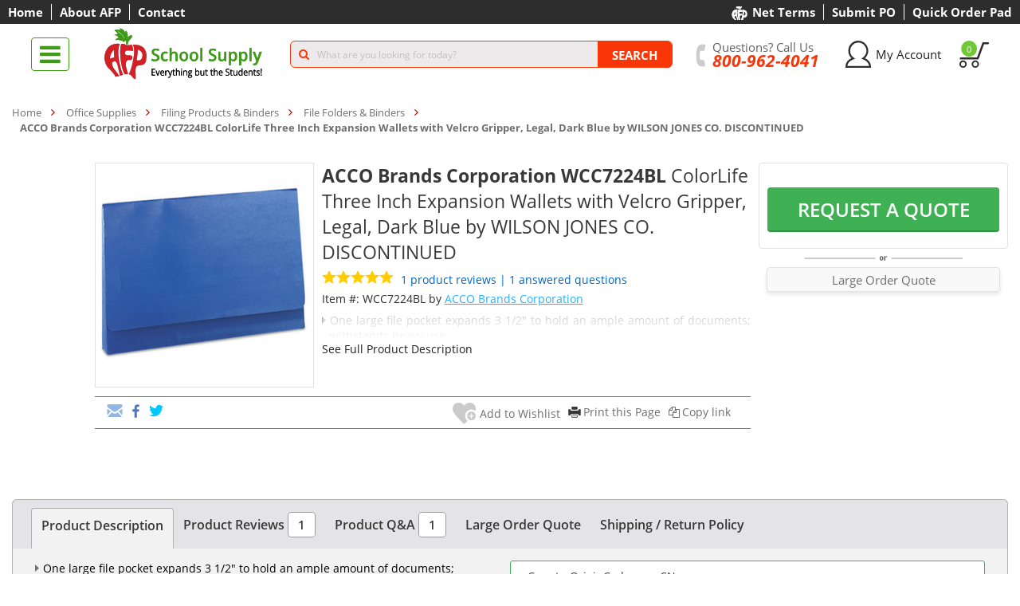

--- FILE ---
content_type: text/html; charset=utf-8
request_url: https://www.afpschoolsupply.com/colorlife-three-inch-expansion-wallets-with-velcro-gripper-legal-dark-blue-by-wilson-jones-co-wcc7224bl%20DISCONTINUED-product-709463.html
body_size: 22505
content:


<!DOCTYPE html>
<html lang="en">
<head>

	
	

	<meta http-equiv="Content-Type" content="text/html; charset=utf-8"><meta http-equiv="X-UA-Compatible" content="IE=edge" /><meta name="viewport" content="width=device-width, initial-scale=1.0"><meta name="msapplication-config" content="none" />
<link rel="shortcut icon" href="/static/themes/afp2/images/favicon.ico" /><link rel="icon" href="/static/themes/afp2/images/favicon.ico" /><link href="/static/themes/afp2/images/favicon.ico" rel="shortcut icon" type="image/x-icon" />
	<meta name="description" content="ColorLife Three Inch Expansion Wallets with Velcro Gripper, Legal, Dark Blue and all your office and school supply needs from AFPSchoolSupply.com" />

		<meta name="GOOGLEBOT" content="INDEX, FOLLOW"/>
		<meta name="robots" content="INDEX, FOLLOW"/>
			<link rel="canonical" href="https://www.afpschoolsupply.com/colorlife-three-inch-expansion-wallets-with-velcro-gripper-legal-dark-blue-by-wilson-jones-co-wcc7224bl DISCONTINUED-product-709463.html"/>
					<meta name="google-site-verification" content="Sn4wlZzxi48KzWurkWG4vR6Z06xEKPEA2OlXJyhYZ_w"/>
					<meta property="og:title" content="ACCO Brands Corporation WCC7224BL ColorLife Three Inch Expansion Wallets with Velcro Gripper, Legal, Dark Blue by WILSON JONES CO.  DISCONTINUED"/>
		<meta property="og:image" content="https://afpstatic.blob.core.windows.net/images/11983/300x300/102859.JPG"/>
		<meta property="og:url" content="https://www.afpschoolsupply.com/product-709463"/>
			<title>ACCO Brands Corporation WCC7224BL ColorLife Three Inch Expansion Wallets with Velcro Gripper, Legal, Dark Blue by WILSON JONES CO.  DISCONTINUED</title>

		<link rel="preload" href="/static/common.css?v=6.9.163" as='style'/>
		<link rel="preload" href="/static/themes/afp2/common.css?v=6.9.163" as='style'/>
		<link type="text/css" href="/static/common.css?v=6.9.163" rel='stylesheet'/>
		<link type="text/css" href="/static/themes/afp2/common.css?v=6.9.163" rel='stylesheet'/>

	
	
	<link type="text/css" href="/static/app/product-common.css?v=6.9.163" rel='stylesheet' />
	<link type="text/css" href="/static/themes/afp2/app/product.css?v=6.9.163" rel='stylesheet'>


	<script type="text/javascript">
		function asyncLoad(u, c) {
			var d = document,
				t = 'script',
				o = d.createElement(t),
				s = d.getElementsByTagName(t)[0];
			o.src = u;
			if (c) {
				o.addEventListener('load', function(e) { c(null, e); }, false);
			}
			s.parentNode.insertBefore(o, s);
		}
	</script>
	<script>
		if ('serviceWorker' in navigator) {
			navigator.serviceWorker.getRegistrations().then(function(registrations) {
				for (let registration of registrations) {
					if (registration.active && registration.active.scriptURL.indexOf('/service-worker.js') > 0) {
						registration.unregister();
					}
				}
			});
		}
	</script>
	
	<script type="text/javascript">
	!function (e) { "use strict"; var n = function (n, t, o) { function i(e) { if (a.body) return e(); setTimeout(function () { i(e) }) } function r() { l.addEventListener && l.removeEventListener("load", r), l.media = o || "all" } var d, a = e.document, l = a.createElement("link"); if (t) d = t; else { var f = (a.body || a.getElementsByTagName("head")[0]).childNodes; d = f[f.length - 1] } var s = a.styleSheets; l.rel = "stylesheet", l.href = n, l.media = "only x", i(function () { d.parentNode.insertBefore(l, t ? d : d.nextSibling) }); var u = function (e) { for (var n = l.href, t = s.length; t--;)if (s[t].href === n) return e(); setTimeout(function () { u(e) }) }; return l.addEventListener && l.addEventListener("load", r), l.onloadcssdefined = u, u(r), l }; "undefined" != typeof exports ? exports.loadCSS = n : e.loadCSS = n }("undefined" != typeof global ? global : this);
	!function (t) { if (t.loadCSS) { var e = loadCSS.relpreload = {}; if (e.support = function () { try { return t.document.createElement("link").relList.supports("preload") } catch (t) { return !1 } }, e.poly = function () { for (var e = t.document.getElementsByTagName("link"), r = 0; r < e.length; r++) { var n = e[r]; "preload" === n.rel && "style" === n.getAttribute("as") && (t.loadCSS(n.href, n, n.getAttribute("media")), n.rel = null) } }, !e.support()) { e.poly(); var r = t.setInterval(e.poly, 300); t.addEventListener && t.addEventListener("load", function () { e.poly(), t.clearInterval(r) }), t.attachEvent && t.attachEvent("onload", function () { t.clearInterval(r) }) } } }(this);
</script>


	<script type="application/ld+json">
	{
		"@context": "https://schema.org",
		"@type": "WebSite",
		"url": "https://dkhardware.com/",
		"potentialAction": {
			"@type": "SearchAction",
			"target": "https://dkhardware.com/search?keyword={search_term_string}",
			"query-input": "required name=search_term_string"
		}
	}
	</script>
</head>
<body class="dk-page-collapse is-desktop">
	<div class="main">
		<script type="application/ld+json">
			{
			"@context": "http://schema.org",
						"@type": "Webpage"
			}
		</script>
		<script type="application/ld+json">
			{
			"@context" : "http://schema.org",
			"@type" : "HardwareStore",
			"name":"AFP Industries Inc.",
			"url":"https://www.afpschoolsupply.com/",
			"priceRange": "$$",
			"address":"PO Box 801136",
			"openingHours":"Mo-Fr 8:00-18:00",
			"currenciesAccepted":"USD",
			"paymentAccepted":"Cash, Credit Card, Paypal, Google Checkout",
			"image": "https://www.afpschoolsupply.com/static/themes/afp2/images/common/logo.png",
			
	

			"telephone": "800-962-4041"
			}
		</script>

		
	


	<script type="application/ld+json">
		{
		"@context": "http://schema.org",
		"@type": "Product",
		"description": "ACCO Brands Corporation WCC7224BL ColorLife Three Inch Expansion Wallets with Velcro Gripper, Legal, Dark Blue by WILSON JONES CO.  DISCONTINUED. The bold hues of the ColorLife&amp;#174; wallet improves organization with color-coding.,Expands to accommodate growing files.,3/4&amp;quot; Mylar&amp;#174; reinforced gussets.,Flap with Velcro Gripper&amp;#174; closure keeps documents secure.,Moisture-resistant acrylic-coated stock..",
		"name": "ACCO Brands Corporation WCC7224BL ColorLife Three Inch Expansion Wallets with Velcro Gripper, Legal, Dark Blue by WILSON JONES CO.  DISCONTINUED",
		"productID": "709463",
		"image": "https://afpstatic.blob.core.windows.net/images/11983/300x300/102859.JPG",
		"brand": "ACCO Brands Corporation",
		"sku": "WCC7224BL",
			
				"gtin8": "078910231654",
			
				"aggregateRating": {
		"@type": "AggregateRating",
		"ratingValue": "5",
		"reviewCount": "1",
		"bestRating": 5
		},
		"offers": {
		"@type": "Offer",
		"availability": "http://schema.org/InStock",
		"itemCondition": "http://schema.org/NewCondition",
		"price": "0.00",
		"priceCurrency": "USD",
		"priceValidUntil": "2026-12-31T23:59:59Z",
		"url": "https://www.afpschoolsupply.com/colorlife-three-inch-expansion-wallets-with-velcro-gripper-legal-dark-blue-by-wilson-jones-co-wcc7224bl DISCONTINUED-product-709463.html",
		"eligibleQuantity": {
		"@type": "QuantitativeValue",
		"value": "1"
		}
		}
		}
	</script>


		<div id="header">
			<div class="header-wrap"></div>
			<header class="header">
				
	<div id="top-section">
		
<div class="innerblock clearfix">
	<ul>
		<li><a href="https://www.afpschoolsupply.com/">Home</a></li>
		<li><a href="https://www.afpschoolsupply.com/about-us.html">About AFP</a></li>
		<li><a href="https://www.afpschoolsupply.com/contact-us.html">Contact</a></li>
	</ul>

	<ul class="menu-right">
		<li class="netterms">
			<a href="#" class="net-terms-link" data-bind="click: openNetTerms"><i class="icon icon-afp-white"></i> Net Terms</a>
		</li>
		<li><a href="JavaScript:void(0);" onClick="show_dialog('account3')">Submit PO</a></li>
		<li><a href="JavaScript:void(0);" onClick="show_dialog('quick-order')">Quick Order Pad</a></li>
	</ul>
</div>
<div id="quick-order" class="lightbox">
	<div class="lightbox_header">
		<span><a href="javascript:void(0)" onClick="hide_dialog()"><i class="close-icon" style="margin-left: 5px; margin-right: 7px;"></i></a></span>
	</div>
	<div class="lightbox_content">
		<div class="quick-order">
			<h2>quick order form</h2>
			<p>Add items one at a time by entering their sku.</p>

			<div class="quick-order-row m-control">
				<form id="quick-pick">
					<div class="input-field">
						<input type="text" name="sku" value="" placeholder="SKU">
					</div>
					<input type="submit" value="ADD ITEM">
				</form>
				<div class="clr"></div>
			</div>
			<div class="product-item">
				<div class="quick-item01">
					<p>Item</p>
				</div>
				<div class="quick-item02">
					<p>Description </p>
				</div>
				<div class="quick-item03">
					<p>Price</p>
				</div>
				<div class="quick-item04">
					<p>Quantity</p>
				</div>
				<div class="quick-item05">
					<p>Remove</p>
				</div>
				<div class="clr"></div>
			</div>

			<form action="/cart/fastbuy" method="post">
				<div class="order-content">
					<div class="quick-list">
					</div>
				</div>
				<div class="prod-add quick-order-row">
					<input type="submit" value="Purchase" />
				</div>
			</form>
		</div>
	</div>
</div>
<div id="account3" class="lightbox">
	<div class="lightbox_header">
		<span><a href="javascript:void(0)" onClick="hide_dialog()"><i class="close-icon" style="margin-left: 5px; margin-right: 7px;"></i></a></span>
	</div>
	<div class="lightbox_content">
		<div class="purchase-order">
			<h2>submit purchase order via :</h2>
			<div class="purchase-box">
				<p><span>Mail :</span> PO Box 801136, Miami, FL 33280-1136</p>
				<p><span>Phone :</span> 1-305-663-8300</p>
				<p><span>Fax :</span> 1-305-665-1800</p>
				<p><span>Email Id :</span><a href="mailto:sales@afpschoolsupply.com">sales@afpschoolsupply.com</a></p>
			</div>
			<div class="purchase-box" style="padding-bottom: 5px; margin-bottom: 5px;">
				<p>Questions? We can help! 800-962-4041<br>
				<p>Use your own order form <br> OR</p>
			</div>
		</div>
	</div>
</div>
	</div>

				
	


<div id="header-section" class="clearfix">
	<div class="innerblock clearfix">
		<div>
			<i class="fa fa-bars menu-open-close"></i>
		</div>
		<div class="logo">
			<a href="/"><i class="logo-icon" title="AFP School Supply"></i></a>
		</div>
		<div class="site-search">
			<div class="search-container main-search">
				<div class="search-container-inner" data-bind="search: searchControl, with: searchControl">
					<div class="search-panel clearfix search-control search-bordered" data-bind="css: {'suggested': canShowSuggestions()}">
						<form action="/search" id="top-search-form" method="get">
							<input name="keyword" type="text" minlength="1" class="browser-default" id="top-search" autocomplete="off" placeholder="What are you looking for today?" data-bind="textInput: keyword"/>
							<i class="fa fa-search" aria-hidden="true"></i>
							<div class="search-button submit">
								<span>SEARCH</span>
							</div>
							<div class="suggestions" data-bind="visible: canShowSuggestions()" style="display: none;">
	<div class="suggestions-left">
		<ul>
			<!--ko foreach: getSuggestions()-->
			<li data-bind="html: suggestion, click: selectSuggestion, css: {'selected': selected()}"></li>
			<!--/ko-->
		</ul>
	</div>
	<div class="suggestions-right">
		<h4>Possible Product Matches</h4>
		<div class="suggestions-products">
			<!--ko foreach: getSuggestionsProducts()-->
			<div class="cate-gap">
				<div class="list-item category-grid" data-bind="css: {'present': PresentFinal, 'notPresent': !PresentFinal}">
					<!-- ko if: Closeout-->
					<div class="closeout" data-bind="visible: Closeout">
						<span>SALE</span>
					</div>
					<!--/ko-->
					<div class="product-image-display">
						<a data-bind="attr: { href: Link }"><img data-bind="attr: { src: ImageSrc, alt: ImageCaption }"></a>
					</div>
					<div class="product-describe">
						<h3>
							<a data-bind="attr: { href: Link }, text: Name"></a>
						</h3>
						<div>
						</div>
					</div>
				</div>
			</div>
			<!--/ko-->
		</div>
	</div>
</div>
						</form>
					</div>
				</div>
			</div>
		</div>
		<div class="header-contacts">
			Questions? Call Us
			<span class="header-contacts-phone">
				<a href="tel:800-962-4041">800-962-4041</a>
			</span>
		</div>
		<div class="account">

				<a href="/account/dashboard">
					<i class="user-icon-menu"></i>
					<p class="i-caption">My Account</p>
				</a>
		</div>
		<div class="my-cart">
			<a href="/shopping-cart.html">
				<i class="shopping-cart-b-g"><span data-bind="text: countLabel, css: { 'zero' : itemsCount() == 0 }"></span></i>
				<p class="i-caption">My Cart</p>
			</a>
		</div>
	</div>
</div>
	

				
			</header>

			
		</div>
		<section>
			









<div id="content-section01">
	<div class="product-main">
		<div class="product">
			<input type="text" id="urlElement" />
			<div class="row">
				<input type="hidden" name="productmainid" value="709463" />
				<div class="col-sm-12" data-bind="visible: !variationLoaded()">
						<div class="betacam">
		<ul>
			<li>
				<a href="https://www.afpschoolsupply.com" rel="home"><span>Home</span></a>
			</li>


					<li>
						<a href="https://www.afpschoolsupply.com/office-supplies_ZC10105M0P1_lnd.html"><span>Office Supplies</span></a>
					</li>
					<li>
						<a href="https://www.afpschoolsupply.com/filing-products-binders_ZC10119M0P1.html"><span>Filing Products & Binders</span></a>
					</li>
					<li>
						<a href="https://www.afpschoolsupply.com/file-folders-binders_ZC10120M0P1.html"><span>File Folders & Binders</span></a>
					</li>
							<li>
					<a href=""><b>ACCO Brands Corporation WCC7224BL ColorLife Three Inch Expansion Wallets with Velcro Gripper, Legal, Dark Blue by WILSON JONES CO.  DISCONTINUED</b></a>
				</li>

		</ul>
	</div>
		<script type="application/ld+json">
			{
			"@context": "http://schema.org",
			"@type": "BreadcrumbList",
			"itemListElement":[
					
					{
						"@type": "ListItem",
						"position": "1",
						"item": {
							"name": "Home",
							"@id": "https://www.afpschoolsupply.com"
						}
					},
					{
						"@type": "ListItem",
						"position": "2",
						"item": {
							"name": "Office Supplies",
							"@id": "https://www.afpschoolsupply.com/office-supplies_ZC10105M0P1_lnd.html"
						}
					},
					{
						"@type": "ListItem",
						"position": "3",
						"item": {
							"name": "Filing Products &amp; Binders",
							"@id": "https://www.afpschoolsupply.com/filing-products-binders_ZC10119M0P1.html"
						}
					},
					{
						"@type": "ListItem",
						"position": "4",
						"item": {
							"name": "File Folders &amp; Binders",
							"@id": "https://www.afpschoolsupply.com/file-folders-binders_ZC10120M0P1.html"
						}
					},
					{
						"@type": "ListItem",
						"position": "4",
						"item": {
							"name": "ACCO Brands Corporation WCC7224BL ColorLife Three Inch Expansion Wallets with Velcro Gripper, Legal, Dark Blue by WILSON JONES CO.  DISCONTINUED",
							"@id": ""
						}
					}
				]
			}
		</script>


				</div>
				<div class="col-sm-12 variationloaded" data-bind="style: {'display': variationLoaded() ? 'block' : 'none'}, htmlWithBindings: breadCrumbsHtml">
				</div>
			</div>
			<div class="mobile-breadcrumbs">
				<div class="row">
					<div class="col-xs-12">
								<i class="fa fa-angle-left"></i>
							<a href="https://www.afpschoolsupply.com/file-folders-binders_ZC10120M0P1.html"><span>File Folders & Binders</span></a>
							<i class="fa fa-angle-down"></i>

					</div>
				</div>
			</div>
			<div class="row main-row">
				<div class="col-xs-12 info-block bordered description-row">
					<div class="row description">
						<div class="other-media-sources col-xl-1 col-md-12 col-sm-12 standard-variation" data-bind="css: {'variationloaded': variationLoaded()}">
							
						</div>
						<div class="other-media-sources col-xl-1 col-md-12 col-sm-12 variationloading" data-bind="css: {'variationloaded': variationLoaded()}, htmlWithBindings: galleryHtml">
						</div>
						<div class="main-block col-xl-8 col-lg-8 col-md-12 col-sm-12">
							


<div class="row berries">
	<div class="col-lg-4 offset-lg-0 col-md-12 col-sm-12 berries-left">
		<a href="#" data-bind="click: openGallery.bind($data, 0)" class="main-image">
			<img src="https://afpstatic.blob.core.windows.net/images/11983/300x300/102859.JPG" alt="ColorLife Three Inch Expansion Wallets with Velcro Gripper, Legal, Dark Blue by WILSON JONES CO.  DISCONTINUED" class="bor groupPic" data-bind="attr: { 'src': imageSrc }">
		</a>
		<div class="mobile other-media-sources standard-variation" data-bind="css: {'variationloaded': variationLoaded()}">
					<a href="#" data-bind="click: openGallery.bind($data, 0)">
			<div class="mobile-gallery-thumbnail">
				<img src="/static/svg/common/image_loading.svg" alt="ACCO Brands Corporation WCC7224BL ColorLife Three Inch Expansion Wallets with Velcro Gripper, Legal, Dark Blue by WILSON JONES CO.  DISCONTINUED" data-lazy="https://afpstatic.blob.core.windows.net/images/11983/300x300/102859.JPG" style="max-width: 100%; max-height: 248px;" />
			</div>
		</a>

		</div>
		<div class="mobile other-media-sources variation-media" data-bind="css: {'variationloaded': variationLoaded()}, htmlWithBindings: galleryHtml">
		</div>
	</div>
	<div class="col-lg-8 offset-lg-0 col-md-12 col-sm-12 berries-right-column">
		<div class="berries-right">
			<h1>
				<span class="brandname" data-bind="text: brandNameWithCode">ACCO Brands Corporation WCC7224BL</span><span>&nbsp;</span><span class="productname" data-bind="text: shortName">ColorLife Three Inch Expansion Wallets with Velcro Gripper, Legal, Dark Blue by WILSON JONES CO.  DISCONTINUED</span>
			</h1>
			<div class="y-star">
				<div id="rating" class="y-star-left">
					<a class="scroll-to-tab anydevice" href="#reviews">
							<span class="icon-rating" title="5 of 5">
		<span class="icon-rating-active" style="width:100%"></span>
	</span>


					</a>
						<a class="scroll-to-tab mobile" href="#reviews" data-bind="click: reviewsTabActivate"><span class="reviews-count sa-reviews-count">1</span></a>
						<a class="scroll-to-tab" href="#reviews" style="color: #0066c0" data-bind="click: reviewsTabActivate"><span class="sa-reviews-count">1</span> product reviews | </a>

					<a class="scroll-to-tab" href="#qa" style="color: #0066c0" data-bind="click: qasTabActivate">1 answered questions </a>


							<h3>Item #: <span><!--ko text: manufacturerCode-->WCC7224BL<!--/ko--> by <a href="https://www.afpschoolsupply.com/acco-brands-corporation_ZM1666P1.html" data-bind="text: manufacturerName">ACCO Brands Corporation</a></span></h3>
				</div>
				<div class="mobile-wishlist">
					<a href="#" data-bind="click: addToWishList"><i class="wish-icon"></i></a>
				</div>
			</div>
			<div class="text-sec">
				<div class="wrapper" data-bind="html: fullFeatureDescription">
					<ul><li>One large file pocket expands 3 1/2" to hold an ample amount of documents; withstands heavy use.</li><li>Acrylic-coated cover and Mylar® reinforced gusset ensure long-lasting performance.</li><li>Velcro Gripper® closure with flap secures documents inside the expanding file.</li></ul>
				</div>
			</div>
		</div>
		<a class="scroll-to-tab" href="#description" id="fpdLink">
			See Full Product Description
		</a>
	</div>
	<div class="col-xs-12">
		<div class="pad other-media-sources col-xl-1 col-md-12 col-sm-12 standard-variation" data-bind="css: {'variationloaded': variationLoaded()}">
			
		</div>
		<div class="pad other-media-sources col-xl-1 col-md-12 col-sm-12 variationloading" data-bind="css: {'variationloaded': variationLoaded()}, htmlWithBindings: galleryHtml">
		</div>
	</div>
</div>
<div class="loader"><loading-progress class="variation-loader-progress" params="controller: variationsloadingProgress"></loading-progress></div>
<div class="variation-groups" data-bind="htmlWithBindings: productVariationsHtml"></div>
<div style="display: none" data-bind="style: {'display': product().productAddons && product().productAddons.length > 0 ? 'block' : 'none' }">
	<div class="product-addons-wrapper mobile" data-bind="with: product">
		<!--ko if: productAddons && productAddons.length > 0-->
		<h3>Additional options:</h3>
		<div class="product-addons" data-bind="foreach: productAddons">
			<div class="product-addon m-control" data-bind="click: $parent.selectAddon.bind($parent, $data)">
				<label>
					<input type="checkbox" data-bind="checked: $parent.isSelectedAddon.call($parent, $data)" />
					<span class="product-addon-title">
						<p>
							<span data-bind="text: title"></span>
						</p>
						<p class="addon-price">
							<span>+</span><span>$</span><span data-bind="text: price"></span>
						</p>
					</span>
				</label>
			</div>
		</div>
		<!--/ko-->
	</div>
</div>
<div class="add-sec-wrapper">
	<div class="add-sec">
		<div class="social">
			<div class="social-left">
				<a class="sharebutton em emailshare" target="_blank"><p class="email-share">&nbsp;</p></a>
				<a class="sharebutton fb" target="_blank"><p class="facebook-share">&nbsp;</p></a>
				<a class="sharebutton tw" target="_blank"><p class="twitter-share">&nbsp;</p></a>
			</div>
		</div>

		<div class="f-right">
				<div class="add-box">
					<a href="#" data-bind="click: addToWishList"><i class="wish-icon"></i><span>Add to Wishlist</span></a>
				</div>
			<div class="add-box">
				<a href="#" id="print"><i class="print-icon"></i><span>Print this Page</span></a>
			</div>
			<div class="add-box">
				<a href="#" class="sharelink"><i class="fa fa-files-o" aria-hidden="true"></i><span>Copy link</span></a>
			</div>
		</div>
		<div class="clr"></div>
	</div>
</div>




						</div>
						<div class="cart col-xl-3 offset-xl-0 col-lg-4 offset-lg-0 col-md-12 col-sm-12">
							<div id="insideCart" class="insideCart">
									<div data-bind="visible: pageLoading">
	</div>
	<!--ko if: showDiscontinuedTitle()-->
	<!--ko template: 'show-discontinued-title-template'-->
	<!--/ko-->
	<!--/ko-->
	<div class="clearfix"></div>
	<div class="top-box">
		<div class="loadding-cart" data-bind="visible: pageLoading">
	<form action="/Quote/InitRequest/" method="GET">

		<h4>
			<input type="hidden" id="quantity" name="quantity" min="1" value="1" class="form-control" step="1" />
			<input type="hidden" name="productId" value="709463" />
		</h4>

		<div class="clr"></div>
		<p></p>
		<input type="submit" value="REQUEST A QUOTE">
	</form>
		</div>

		<div data-bind="template: getCartTemplate()"></div>
	</div>







<script type="text/html" id="add-to-cart-template">
	<div class="row price-block-row">
		<div class="sale">SALE</div>
		<div class="col-xs-12">
			<div class="price-block">
				<!--ko if: product().closeout-->
				<!--ko if: product().decimalRetailPrice > product().decimalPrice -->
				<div class="row price-info closeout-price-info">
					<div class="col-sm-7 product-price">
						<h3 class="num" data-bind="attr: {'content': product().finalPrice }">
							<span class="product-price-label"><!--ko text: product().finalPrice--><!--/ko--><span data-bind="text: soldBy"></span></span>
						</h3>
					</div>
					<div class="col-sm-5 retail-price">
						<h3 class="num">
							<span class="retail-price-label"><!--ko text: retailPrice--><!--/ko--><span data-bind="text: soldBy"></span></span>
						</h3>
					</div>
				</div>
				<!-- /ko -->
				<!--ko if: product().decimalRetailPrice <= product().decimalPrice -->
				<div class="product-price">
					<h3 class="num" data-bind="attr: {'content': product().finalPrice }">
						<span class="product-price-label"><!--ko text: product().finalPrice--><!--/ko--><span data-bind="text: soldBy"></span></span>
					</h3>
				</div>
				<!-- /ko -->
				<!-- /ko -->
				<!--ko if: !product().closeout-->
				<h3 class="num" data-bind="attr: {'content': product().finalPrice }">
					<!--ko text: product().finalPrice--><!--/ko-->
					<span data-bind="text: soldBy"></span>
				</h3>
				<!-- /ko -->
				<!--ko if: product().freeShipping-->
				<div class="free-shipping">Free U.S. shipping</div>
				<!-- /ko -->
			</div>
		</div>
		<div class="col-xs-4 added-block">
			<div class="added-icon"></div>
		</div>
	</div>

	<div class="addproduct-large-device">
		<div class="row cart-container">
			<h4 class="col-sm-4 col-xl-4 quantity">
				Qty &nbsp;
				<input id="quantity" type="number" class="form-control" data-bind="value: minOrder, attr: { 'min': product.minOrder, 'step': product.minOrder }" />
			</h4>

			<div class="col-md-12 col-lg-8 col-xl-8">
				<div class="row stock">
					<div class="col-sm-6 col-md-6 col-lg-12 col-xl-12">
						<span class="stock-label" data-bind="text: stockText"></span>
					</div>
					<div class="col-sm-6 col-md-6 col-lg-12 col-xl-12" data-bind="popover: {trigger: 'click hover', content: 'Stock availability is subject to change', html: true, placement: window.innerWidth > 780 ? 'top' : 'left', title: '', hideOnClick: true }">
						<span class="ships-days-label">
							<i class="ship-icon-blue"></i>
							<span data-bind="html: product().shipsText"></span>
						</span>
					</div>
				</div>
			</div>

			<div class="col-sm-12 col-xl-12 add-to-cart-button">
				<div class="clr"></div>
				<p></p>
				<div style="display: none" data-bind="style: {'display': product().productAddons && product().productAddons.length > 0 ? 'block' : 'none' }">
					<div class="product-addons-wrapper desktop" data-bind="with: product">
						<!--ko if: productAddons && productAddons.length > 0-->
						<h3>Additional options:</h3>
						<div class="product-addons" data-bind="foreach: productAddons">
							<div class="product-addon m-control" data-bind="click: $parent.selectAddon.bind($parent, $data)">
								<label>
									<input type="checkbox" data-bind="checked: $parent.isSelectedAddon.call($parent, $data)" />
									<span class="product-addon-title">
										<p>
											<span data-bind="text: title"></span>
										</p>
										<p class="addon-price">
											<span>+</span><span>$</span><span data-bind="text: price"></span>
										</p>
									</span>
								</label>
							</div>
						</div>
						<!--/ko-->
					</div>
				</div>
				<button class="add-to-cart-btn btn btn-ladda ladda-button " data-bind="click: addToCart, laddaProgress: product().addingLoading">ADD TO CART</button>
				<div class="sale">SALE</div>
			</div>
		</div>
	</div>

	<div class="addproduct-mobile-device">
		<div class="row cart-container">
			<div class="col-md-6 col-xl-6 quantity-container">
				<div class="quantity">
					<div class="quantity-minus" data-bind="click: minusQuantity"><span class="quantity-minus-span">&ndash;</span></div>
					<div class="quantity-input">
						<input id="quantity" name="quantity" type="number" data-bind="value: minOrder, attr: { 'min': product.minOrder, 'step': product.minOrder }" />
					</div>
					<div class="quantity-plus" data-bind="click: plusQuantity">+</div>
					<input type="hidden" name="productId" data-bind="value: product().id" />
				</div>
			</div>

			<div class="col-lg-12 col-xl-6">
				<div class="row stock">
					<span class="col-xs-4 col-md-6 col-lg-6 col-xl-12 stock-label" data-bind="text: stockText"></span>
					<span class="col-xs-8 col-md-6 col-lg-6 col-xl-12 ships-days-label" data-bind="popover: {trigger: 'click hover', content: 'Stock availability is subject to change', html: true, placement: 'top', title: '', hideOnClick: true, hideTimeout: 10000 }">
						<i class="ship-icon-blue"></i>
						<span data-bind="html: product().shipsText"></span>
					</span>
				</div>
			</div>

			<div class="col-md-6 col-xl-12 add-to-cart-button">
				<div class="clr"></div>
				<p></p>
				<button class="add-to-cart-btn btn btn-ladda ladda-button " data-bind="click: addToCartWithQuickCart, laddaProgress: product().addingLoading">ADD TO CART</button>
			</div>
		</div>
	</div>
</script>

<script type="text/html" id="request-quote-template">
	<form action="/Quote/InitRequest/" method="GET">

		<h4>
			<input type="hidden" id="quantity" name="quantity" class="form-control" data-bind="value: minOrder, attr: { 'min': minOrder, 'step': minOrder }" />
			<input type="hidden" name="productId" data-bind="value: product().id" />
		</h4>

		<div class="clr"></div>
		<p></p>
		<input type="submit" value="REQUEST A QUOTE">
	</form>
</script>

<script type="text/html" id="discontinued-template">
	<!--ko if: product().replaceWith-->
	<div class="replacedwith">
		<div data-bind="template: 'replace-brief-template'"></div>
	</div>
	<!--/ko-->
	<!--ko if: !product().replaceWith-->
	<div class="discontinued-content">
		<div>The item is currently out of stock and it may or may not be restocked</div>
		<div>OUT OF STOCK</div>
	</div>
	<!--/ko-->
</script>

<script type="text/html" id="show-discontinued-title-template">
	<div class="discontinued-title">
		<div></div><div><span>&#x2605; <span data-bind="text: discontinuedTitle()"></span></span></div>
	</div>

	<div class="clearfix"></div>
</script>

<script type="text/html" id="replace-brief-template">
	<div class="replacedwith">
		<div style="text-align: center;">
			<a data-bind="attr: {'href': product().replaceWith.link }"><img style="width: 157px;" data-bind="attr: {'alt': product().replaceWith.imageCaption, 'src': product().replaceWith.imageSrc }"></a>
		</div>
		<div>
			<p><a data-bind="attr: {'href': product().replaceWith.link }, html: product().replaceWith.name"></a></p>
			<p>
					<span class="icon-rating" title=" 5 of 5">
		<span class="icon-rating-active" style="width:100%"></span>
	</span>

			</p>
			<!--ko if: product().replaceWith.price != 'Sold by'-->
			<h6 data-bind="text: product().replaceWith.price"></h6>
			<!--/ko-->
		</div>
		<div class="clr"></div>
	</div>
</script>
							</div>
								<div class="custom-items large-quote-anchor">
									<p class="or-image-holder">
										<i class="or-icon"></i>
									</p>
									<a class="scroll-to-tab custom-btn btn" href="#large-order" data-bind="click: largeOrderActivate">Large Order Quote</a>
								</div>
								<div class="custom-items">
								</div>
							<div class="mobile-advanced-options">
									<div class="product-options options-box row">
										<div class="col-xs-12 large-quote">
											<a class="scroll-to-tab" href="#large-order" data-bind="click: largeOrderActivate"><span>Large Order Quote</span></a>
										</div>
									</div>
								<div class="row options-box">
									<div class="socials col-xs-6 text-center">
										<a class="sharebutton em emailshare" target="_blank">
											<p class="email-share">&nbsp;</p>
										</a>
										<a class="sharebutton fb" target="_blank">
											<p class="facebook-share">&nbsp;</p>
										</a>
										<a class="sharebutton tw" target="_blank">
											<p class="twitter-share">&nbsp;</p>
										</a>
									</div>
									<div class="col-xs-6 share-caption">
										<span class="arrow-right sharelink">Copy link</span>
									</div>
								</div>
								<div class="row options-box">
									<div class="col-xs-12">
										<div class="have-a-question">
											<div class="chat"></div>
											<div class="question-info">
												Have a Question?
												<p class="expert-caption">
													Chat with our Expert
												</p>
											</div>
										</div>
									</div>
								</div>
							</div>
						</div>
					</div>
					<br />
				</div>
				<div class="col-xs-12 info-block bordered description-mobile-row">
					<div class="row description-mobile">
						<div class="col-xs-12">
							<h2>Description</h2>
							<ul><li>One large file pocket expands 3 1/2" to hold an ample amount of documents; withstands heavy use.</li><li>Acrylic-coated cover and Mylar® reinforced gusset ensure long-lasting performance.</li><li>Velcro Gripper® closure with flap secures documents inside the expanding file.</li></ul>
						</div>
					</div>
					<br />
				</div>
				<div class="col-xs-12 info-block tab-row">
					<div class="row">
						<div class="col-xs-12 tabsection">
							
<div id="product-description-section">
	<ul class="tabs">
	<li rel="description" class="active">Product Description</li>
	<!--ko with: reviewsTab-->
	<li rel="reviews" data-bind="click: activate">
		Product Reviews 			<span class="balloon sa-reviews-count">1</span>
	</li>
	<!--/ko-->
		<!--ko with: qaTab-->
		<li rel="qa" data-bind="click: activate">Product Q&amp;A <span class="balloon">1</span></li>
		<!--/ko-->
			<!--ko with: largeQuoteTab-->
		<li rel="large-order" data-bind="click: activate">Large Order Quote</li>
		<!--/ko-->
	<!--ko with: shippingReturnPolicyTab-->
	<li rel="shipping-return" data-bind="click: activate">Shipping / Return Policy</li>
	<!--/ko-->
</ul>
<div class="tab-container">
	
<h3 class="tab-drawer-heading d-active" rel="description">Product Description<span class="arrow-right"></span></h3>
<div class="product-description clearfix tab-content" id="description" >
	<div data-bind="visible: !variationLoaded()">
			<div class="attribute-list">
				<div class="item0  clearfix">
					<div class="item-left">
						<p>CountryOriginCode                                                                                                                                                                                       </p>
					</div>
					<div class="item-right">
						<p>CN</p>
					</div>
				</div>
				<div class="item02 clearfix">
					<div class="item-left">
						<p>Size</p>
					</div>
					<div class="item-right">
						<p>Legal</p>
					</div>
				</div>
				<div class="item0  clearfix">
					<div class="item-left">
						<p>UNSPSC</p>
					</div>
					<div class="item-right">
						<p>44122027</p>
					</div>
				</div>
				<div class="item02 clearfix">
					<div class="item-left">
						<p>Sold Per</p>
					</div>
					<div class="item-right">
						<p>Each</p>
					</div>
				</div>

	</div>
	<div class="feature-description">
		<ul><li>One large file pocket expands 3 1/2" to hold an ample amount of documents; withstands heavy use.</li><li>Acrylic-coated cover and Mylar® reinforced gusset ensure long-lasting performance.</li><li>Velcro Gripper® closure with flap secures documents inside the expanding file.</li></ul>
	</div>
The bold hues of the ColorLife® wallet improves organization with color-coding. Moisture-resistant acrylic-coated stock combines with a flap containing Velcro Gripper® closure to protect files. 3/4" Mylar® reinforced gussets. Expandable File Folder Type: Velcro® Closure Wallet; Size: Legal; Color(s): Dark Blue; Overall Expansion: 3 1/2". Dark Blue Sold per Each.
	</div>
	<div class="variationloaded" data-bind="style: {'display': variationLoaded() ? 'block' : 'none'}, html: descriptionHtml">
	</div>
</div>
	
<!--ko with: reviewsTab-->
<h3 class="tab-drawer-heading" rel="reviews" data-bind="click: activate">
	Product Reviews 		<span class="balloon">
				<span class="icon-rating" title="5 of 5">
		<span class="icon-rating-active" style="width:100%"></span>
	</span>

			<span class="sa-reviews-count">1</span>
		</span>
	<span class="arrow-right"></span>
</h3>
<div id="reviews" class="tab-content dk-product-reviews-top" data-bind="html: reviewsView"></div>
<div class="loader"><loading-progress params="controller: loadingProgress"></loading-progress></div>
<!--/ko-->
<!--ko with: qaTab-->
<h3 class="tab-drawer-heading" rel="qa" data-bind="click: activate">Product Q&amp;A <span class="balloon">1</span><span class="arrow-right"></span></h3>
<div id="qa" class="large-order clearfix tab-content" data-bind="html: view"></div>
<div class="loader"><loading-progress params="controller: loadingProgress"></loading-progress></div>
<!--/ko-->	<!--ko with: largeQuoteTab-->
<h3 class="tab-drawer-heading" rel="large-order" data-bind="click: activate">Large Order Quote<span class="arrow-right"></span></h3>
<div id="large-order" class="large-order clearfix tab-content"></div>
<div class="loader"><loading-progress params="controller: loadingProgress"></loading-progress></div>
<!--/ko-->
	<!--ko with: shippingReturnPolicyTab-->
<h3 class="tab-drawer-heading" rel="shipping-return" data-bind="click: activate">Shipping / Return Policy<span class="arrow-right"></span></h3>
<div id="shipping-return" class="shipping-return clearfix tab-content" data-bind="html: shippingReturnPolicyView"></div>
<div class="loader"><loading-progress params="controller: loadingProgress"></loading-progress></div>
<!--/ko-->
</div>
</div>

						</div>
					</div>
				</div>
					<div class="col-xs-12 info-block suggest-row similar-products">
						<div class="row">
							<div class="col-xs-12 similar-products">
								<div class="suggest-sec">
									<h2 class="mobile-caption">Suggested Products</h2>
									<div class="suggest-main clearfix">
										<div class="suggest-left">
											<img src="/static/themes/afp2/images/product/suggest.png" alt="">
										</div>
										<div class="accessories-skeleton similar-product" data-bind="visible: !suggestedProducts()" style="display: block">
											<div class="row">

													<div class="col-md-4 col-sm-12 ak-0">
														<div class="rate-box">
															<div class="rate-box-left">
																<div class="loader">
																	<loading-progress params="controller: accessoriesloadingProgress"></loading-progress>
																</div>
															</div>
														</div>
													</div>
													<div class="col-md-4 col-sm-12 ak-1">
														<div class="rate-box">
															<div class="rate-box-left">
																<div class="loader">
																	<loading-progress params="controller: accessoriesloadingProgress"></loading-progress>
																</div>
															</div>
														</div>
													</div>
													<div class="col-md-4 col-sm-12 ak-2">
														<div class="rate-box">
															<div class="rate-box-left">
																<div class="loader">
																	<loading-progress params="controller: accessoriesloadingProgress"></loading-progress>
																</div>
															</div>
														</div>
													</div>
											</div>
										</div>
										<div data-bind="html: suggestedProducts"></div>
									</div>
								</div>
							</div>
						</div>
					</div>
				<div class="col-xs-12 info-block supply-row">
					<div class="row">
						<div class="col-sm-12 supply-sec">
							<div class="supply-main clearfix">
								<h3><span>Why Buy From AFP School Supply?</span></h3>
								<div class="supply-box">
									<i class="calender-icon"></i> 30-Day Easy Returns
								</div>
								<div class="supply-box">
									<i class="lock-icon"></i> Safe & Secure Payments
								</div>
								<div class="supply-box">
									<i class="shipping-icon"></i> Expedited Shipping
								</div>
								<div class="supply-box">
									<i class="dollor-icon"></i> Everyday Low Prices
								</div>
								<div class="supply-box">
									<i class="orrange-star-icon"></i> 5-Star Customer Service
								</div>
								<div class="clr"></div>
							</div>
						</div>
					</div>
				</div>
			</div>
		</div>
	</div>
</div>

<div id="share-modal" class="lightbox">
	<div class="lightbox_header">
		<span><a href="javascript:void(0)" onClick="hide_dialog()"><i class="close-icon" style="margin-left: 5px; margin-right: 7px;"></i></a></span>
	</div>
	<div class="lightbox_content">
		<div class="purchase-order">
			<h2>Email this Page</h2>
			<form class="link-submit-form" method="post">
				<input name="Product" type="hidden" value="709463">
				<input name="Recaptcha2Token" type="hidden" id="Recaptcha2ShareProductToken">
				<input name="Recaptcha3Token" type="hidden" id="Recaptcha3ShareProductToken">
				<div>
					<input name="Name" type="text" value="" placeholder="Your Name" required>
				</div>
				<div>
					<input name="From" type="email" value="" placeholder="Your Email" required>
				</div>
				<div>
					<input name="To" type="email" value="" placeholder="Friend's Email" required>
				</div>
				<div>
					<textarea name="Comment" placeholder="Message">Take look at this awesome product!</textarea>
				</div>
				<input name="recaptcha2sharesalutation" type="hidden" id="recaptcha2sharesalutation">
				<div>
					<div id="recaptcha2sharesalutation-v2" style="display: flex; justify-content: center; align-items: center;"></div>
				</div>
				<div>
					<input type="submit" value="Submit">
					<div class="dk-error"></div>
				</div>
			</form>
		</div>
	</div>
</div>

<div class="faraway" style="display:none"></div>




















				<div class="totop-button">
					<i class="fa fa-angle-up"></i>
					<span>TOP OF PAGE</span>
				</div>
			
	<div id="newsletter-section">
		<div class="container clearfix">
			<div class="newsletter-text pull-left"><span>Join Our Newsletter   I</span>   Special Offers and Discounts!</div>
			<div class="newsletter-form pull-right">
				<form class="newsletter-subscribe-form">
					<input type="email" placeholder="Enter E-mail Address" name="Email" data-purpose="newsletter">
					<input name="recaptcha2newsletter" type="hidden" id="recaptcha2newsletter">
					<div id="recaptchanewsletter-v2"></div>
					<input name="submit" type="submit" value="SUBMIT">
					<div class="invalid-email-message"></div>
					<div class="success-subscribe-message invisible">Thank you for subscription!</div>
				</form>
			</div>
		</div>
	</div>
	<div id="newsletter-modal" class="lightbox">
		<form class="newsletter-submit-form purchase-order">
			<div class="lightbox_header">
				<span><a href="javascript:void(0)" onClick="hide_dialog()"><img lzy-src="/static/themes/afp2/images/close.png" alt="" style="margin-left:5px; margin-right:7px; " /></a></span>
				<h2>Newsletter Signup</h2>
			</div>
			<div class="lightbox_content">
				<div class="row">
					<div class="col-md-12">
						<input class="form-control" name="FirstName" type="text" value="" placeholder="First Name">
					</div>
				</div>
				<div class="row">
					<div class="col-md-12">
						<input class="form-control" name="LastName" type="text" value="" placeholder="Last Name">
					</div>
				</div>
				<div class="row">
					<div class="col-md-12">
						<input type="hidden" name="Email" value="" />
						<input type="submit" value="Submit" />
					</div>
				</div>
			</div>
		</form>
	</div>
	<div id="account3" class="lightbox">
		<div class="lightbox_header">
			<span><a href="javascript:void(0)" onClick="hide_dialog()"><img lzy-src="/static/themes/afp2/images/close.png" alt="" style="margin-left:5px; margin-right:7px; " /></a></span>
		</div>
		<div class="lightbox_content">
			<div class="purchase-order">
				<h2>submit purchase order via :</h2>
				<div class="purchase-box">
					<p><span>Mail :</span> PO Box 801136</p>
					<p><span>Phone :</span> 1-305-663-8300</p>
					<p><span>Fax :</span> 1-305-665-1800</p>
					<p><span>Email Id :</span><a href="mailto:sales@afpschoolsupply.com">sales@afpschoolsupply.com</a></p>
				</div>
			</div>
		</div>
	</div>
	<div id="leave-feedback" class="lightbox">
		<div class="lightbox_header">
			<span><a href="javascript:void(0)" onClick="hide_dialog()"><img lzy-src="/static/themes/afp2/images/close.png" style="margin-left:5px; margin-right:7px; " /></a></span>
		</div>
		<div class="lightbox_content">
			<div class="purchase-order">
				<h2>Feedback</h2>
				<form class="feedback-submit-form" method="post">
					<input name="Recaptcha2Token" type="hidden" id="Recaptcha2FeedbackToken">
					<input name="Recaptcha3Token" type="hidden" id="Recaptcha3FeedbackToken">
					<input name="Referrer" type="hidden">
					<input name="Url" type="hidden" value="http://www.afpschoolsupply.com/en/product/show/709463">
					<div>
						<input name="Name" type="text" value="" placeholder="Name">
					</div>
					<div>
						<input name="Email" type="email" value="" placeholder="Email">
					</div>
					<div>
						<textarea name="Comment" placeholder="Message"></textarea>
					</div>
					<input name="recaptcha2sharesalutation" type="hidden" id="recaptcha2feedbacksalutation" style="display: flex; justify-content: center; align-items: center;">
					<div>
						<div id="recaptcha2feedback-v2"></div>
					</div>
					<div>
						<input type="submit" value="Submit">
						<div class="dk-error"></div>
					</div>
				</form>
			</div>
		</div>
	</div>

		</section>

		
	


	<footer class="footer">
	<div id="footer-section">
		<div class="innerblock clearfix">
			<div class="box01 pull-left">
				<h2>Customer Service</h2>
				<ul>
					<li><a href="/contact-us.html">Contact Info</a></li>
					<li><a href="/returns">Returns</a></li>
					<li><a href="/shipping.html">Shipping</a></li>
					<li><a href="/ask">FAQ's</a></li>
					<li><a href="/secure-shopping.html">Secure Shopping</a></li>
				</ul>
			</div>
			<div class="box02 pull-left">
				<h2 class="">SHOP AFP</h2>
				<ul>
					<li><a href="/products.html">All Departments</a></li>
					<li><a href="/afp-guarantee.html">AFP Guarantee</a></li>
				</ul>
			</div>
			<div class="box03 pull-left">
				<h2>AFP POLICIES</h2>
				<ul>
					<li><a href="/privacy-statement.html">Privacy Policy</a></li>
					<li><a href="/terms-conditions.html">Terms of Use</a></li>
					<li><a href="/afp-coupons.html">The Truth about AFP Coupons</a></li>
				</ul>
			</div>
			<div class="box02 pull-left">
				<h2>ABOUT AFP</h2>
				<ul>
					<li><a href="/about-us.html">About Us</a></li>
					<li><a href="/testimonials.html">Customer Testimonials</a></li>
					<li><a href="/sitemap.html">Site Map</a></li>
				</ul>
			</div>
			<div class="box04 pull-left">
				<h2>My ACCOUNT</h2>
				<ul>
					<li><a href="/account/dashboard">My Account</a></li>
					<li><a href="/account/dashboard/orders">My Order History</a></li>
					<li><a href="/shopping-cart.html">My Shopping Cart</a></li>
					<li><a href="/account/dashboard/wishlist">My Favorites</a></li>
				</ul>
			</div>
			<div class="box05 pull-right">
				<img lzy-src="/static/themes/afp2/images/all-card.png" alt="Card">
			</div>
		</div>
	</div>
</footer>
		<div class="push"></div>
	</div>
	
	<div class="page-assets" id="page-assets">
		
	
	<div class="dialogs">
		<div class="modal" id="product-added" tabindex="-1" role="dialog" aria-hidden="true" data-bind="bootstrapModal: {controller: addedProductDialog, options: {keyboard: true, backdrop: 'true'}}">
	<div class="modal-dialog modal-primary">
		<div class="modal-content">
			<div class="modal-header">
				<h4 class="modal-title" data-bind="">
					<span class="icon"><i class="fa fa-check" aria-hidden="true"></i></span>
					<span>1 Item Added to Cart</span>
				</h4>
				<div class="modal-close">
					<button type="button" class="close" data-dismiss="modal" aria-label="Close">
						<span>Keep shopping</span><i aria-hidden="true" class="close-icon"></i>
					</button>
				</div>
			</div>
			<div class="modal-body">
				<div class="row">
					<div class="col-sm-7 product-info-col">
						<div class="row">
							<div class="col-sm-4">
								<img data-bind="attr: { 'src': addedProduct.imageSrc }" />
							</div>
							<div class="col-sm-8">
								<h3 data-bind="text: addedProduct.name"></h3>
								<div class="info">
									<p class="qty">Qty: <span data-bind="text: addedProduct.minOrder"></span></p>
									<p class="price" data-bind="text: addedProduct.finalPrice"></p>
								</div>
							</div>
						</div>
					</div>
					<div class="col-sm-5">
						<div class="checkout-col">
							<div class="main-box">
								<div class="main-row">
									<h6>Cart Total (<span data-bind="text: itemsCount"></span>)<span> items</span>: <span class="price" data-bind="text: subtotalSum + '*'"></span></h6>
									<p class="taxes-description"><span>*</span>Taxes are calculated during checkout</p>
									<p class="or-image-holder">
									</p>
									<a class="btn" href="/checkout">Proceed to Checkout</a>
									<a class="buffer view-cart" href="/shopping-cart.html">View Cart</a>

								</div>
							</div>
						</div>
					</div>
				</div>
				<hr />
				<div class="row suggested">
					<div class="col-sm-12">
						<p class="suggested-label">Suggested Items with Your Purchase...</p>
						<div class="suggested slick slider" data-bind="slickSlider: suggestedProducts, infinite: true, arrows: true, responsive: true, templateItems: '#suggested-template'">
						</div>
					</div>
				</div>
			</div>
		</div>
	</div>
</div>

<script type="text/html" id="suggested-template">
	<div class="rate-box">
		<div class="row">
			<div class="col-sm-5 image-col">
				<div class="rate-box-left">
					<a data-bind="attr: {'href' : link}"><img data-bind="attr: {'alt': name, 'src': imageSrc}"></a>
				</div>
			</div>
			<div class="col-sm-6 suggested-info-col">
				<div class="rate-box-right">
					<p>
						<a data-bind="attr: {'href' : link}, text: name"></a>
					</p>
					<div data-bind="rating: avgRating"></div>
					<h6 data-bind="text: price" class="price"></h6>
				</div>
			</div>
			<div class="col-sm-1"></div>
		</div>
	</div>
</script>


		<div class="media-gallery" data-bind="with: mediaGallery">
	<div class="modal" id="product-added" tabindex="-1" role="dialog" aria-hidden="true" data-bind="bootstrapModal: {controller: mediaGalleryDialog, options: {keyboard: true, backdrop: 'true'}}">
		<div class="modal-dialog modal-primary">
			<div class="modal-content">
				<div class="modal-close">
					<button type="button" class="close" data-dismiss="modal" aria-label="Close">
						<span></span><i aria-hidden="true" class="close-icon"></i>
					</button>
				</div>
				<div class="title">
					<p class="main-title" data-bind="text: title"></p>
					<p class="subtitle" data-bind="text: subtitle"></p>
				</div>
				<div class="modal-body">
					<div class="row gallery-wrapper">
						<div class="col-md-6 desktop-media-gallery-items-wrapper">
							<div class="media-gallery-items" data-bind="foreach: mediaSources">
								<div class="thumbnail-media-source" data-bind="click: $parent.changeCurrentMediaSource.bind($parent, $data), css: {'active': isActive}">
									<img data-bind="attr: {'src': thumbnailSrc}" />
									<!--ko if: mediaSourceType == 2-->
									<i class="icon grey-360"></i>
									<div class="wrapper"></div>
									<!--/ko-->
								</div>
							</div>
						</div>
						<div class="col-md-6 col-sm-12">
							<div class="media-gallery-view" data-bind="with: currentMediaSource">
								<div data-bind="template: {'name': templateName}"></div>
							</div>
						</div>
					</div>
					<div class="row mobile-media-gallery">
						<div class="col-sm-12">
							<div class="mobile-media-gallery-items slick slider" data-bind="slickSlider: mediaSources, infinite: false, arrows: false, templateItems: '#thumbnail-source-template'">
							</div>
						</div>
					</div>
				</div>
			</div>
		</div>
	</div>
</div>

<script type="text/html" id="image-media-source">
	<div class="image-media-source-view">
		<div class="easyzoom easyzoom--overlay view-image" data-bind="imageZoom: currentMediaSource">
			<a data-bind="attr: {'href': originalSrc}">
				<img data-bind="attr: {'src': src}" />
			</a>
		</div>
		<p class="zoom-mobile-tip">Tap and Hold to Zoom in</p>
		<p class="zoom-desktop-tip">Move Mouse Over to Zoom In</p>
	</div>
</script>

<script type="text/html" id="thumbnail-source-template">
	<div class="media-sources-items">
		<div class="thumbnail-media-source" data-bind="click: changeCurrentMediaSource, css: {'active': isActive}">
			<img data-bind="attr: {'src': thumbnailSrc}" />
			<!--ko if: mediaSourceType == 2-->
			<i class="icon grey-360"></i>
			<div class="wrapper"></div>
			<!--/ko-->
		</div>
	</div>
</script>

<script type="text/html" id="thumbnail-source-template">
	<div class="media-sources-items">
		<div class="thumbnail-media-source" data-bind="click: changeCurrentMediaSource, css: {'active': isActive}">
			<img data-bind="attr: {'src': thumbnailSrc}"/>
		</div>
	</div>
</script>

<script type="text/html" id="spin-video-media-source">
	<div class="spin-video-media-source-wrapper">
		<div class="cloudimage-360 spin-video-media-source" data-autoplay="true" full-screen="true" data-responsive="scaleflex" draggable="false" data-bind="attr: { 'id': 'spin-video-default-' + id }"></div>
	</div>
</script>
	</div>


<div id="left-menu" class="left-menu-navigation" data-bind="slideAndSwipe: menu, direction: 'left', onHide: onHideSwipe, onStart: onStartSwipe, onShow: onShow, swipeToggleElement: '.menu-open-close', targetElementNav: '.left-menu-navigation', transInitialName: '.left-menu-navigation', excludedElements: '.left-menu-navigation'">
	<div class="profile-header">
		<i class="user-icon"></i>
			<p><a href="/Account/Login/?returnUrl=%2Fcolorlife-three-inch-expansion-wallets-with-velcro-gripper-legal-dark-blue-by-wilson-jones-co-wcc7224bl%20DISCONTINUED-product-709463.html">Hi! Sign In</a></p>
		<i class="menu-open-close close-icon" style="margin-left: 5px; margin-right: 7px;"></i>
	</div>
	<div class="generated-menu">
		<div class="menu-slider">
			<div class="go-back move-right">
				<a class="go-home" href="#"><i class="fa fa-home"></i></a>
				<a class="go-back-one" href="#">Back</a>
				<i class="go-back-one-to-category"></i>
			</div>
			<ul id="menu-area-0" class="menu-area root-menu is-active">
				<li class="menu-caption"><a href="#" class="shop-by-category">SHOP BY CATEGORY</a></li>
		<li class="has-children">
			<a href="#" category-id="9967">School & Early Childhood</a>
		</li>
		<li class="has-children">
			<a href="#" category-id="10105">Office Supplies</a>
		</li>
		<li class="has-children">
			<a href="#" category-id="10242">Furniture & Fixtures</a>
		</li>
		<li class="has-children">
			<a href="#" category-id="10283">Janitorial & Breakroom Supplies</a>
		</li>
		<li class="has-children">
			<a href="#" category-id="10439">Technology</a>
		</li>
				<li class="external-links">
					<div>
						<p>HELP & ACCOUNT</p>
						<a href="/account/dashboard">My Account</a>
						<a href="ask" title="Frequently Asked Questions">FAQ</a>
						<a class="quote" href="/quote/request/">Submit a Quote</a>
						<a href="/creditapp">Credit App Online</a>
							<div class="hidden-xs-down">
								<!--ko if: recentlyViewed-->
								<a href="#" class="m-control">
									<label>
										<input type="checkbox" class="filled-in" data-bind="checked: recentlyViewed.recentlyViewedButtonVisible">
										<span>Recently Viewed</span>
									</label>
								</a>
								<!--/ko-->
							</div>
					</div>
				</li>
			</ul>

			<div data-bind="html: generatedMenu"></div>
		</div>
	</div>
</div>

		<div class="bottom-mobile-menu">
	<ul>
		<li>
			<a href="/quote/request" target="_blank">
				<div class="item">
					<div class="custom-quote-item">
						<img src="https://dkstatic.blob.core.windows.net/static/images/quote.png" />
					</div>
					<p>Custom Quote</p>
				</div>
			</a>
		</li>
		<li data-bind="click: openRv">
			<div class="item">
				<div class="recently-viewed-item">
					<img src="https://dkstatic.blob.core.windows.net/static/images/rv.png" />
				</div>
				<p>Recently Viewed</p>
			</div>
		</li>
		<li data-bind="click: openNetTerms">
			<div class="item">
				<div class="net-terms-item">
					<img src="https://dkstatic.blob.core.windows.net/static/images/netterms.png" />
				</div>
				<p>Net Terms</p>
			</div>
		</li>
		<li data-bind="click: openChat">
			<div class="item">
				<div class="chat-item">
					<img src="https://dkstatic.blob.core.windows.net/static/images/chat.png" />
				</div>
				<p>Chat</p>
			</div>
		</li>
	</ul>
</div>	</div>

	<div class="body-assets"><div data-bind="htmlWithBindings: bodyAssetsHtml"></div></div>
	<div class="ssm-overlay" data-bind="style: { 'display': canShowOverlay() ? 'block' : 'none'} "></div>
	
<div id="copyright-section">
	Copyright &copy; 2026 <a href="/">afpschoolsupply.com.</a> All Rights Reserved.
</div>
	
	<div id="dk_google_review_badge"></div>

	
		<a href="https://www.afpschoolsupply.com/quote/request/?isMobile=true" class="mobile-submit-a-quote">Submit a Quote</a>

<div id="#quick-cart" class="quick-cart" data-bind="slideAndSwipe: quickCart, direction: 'right', onHide: onHideSwipe, onStart: onStartSwipe, onShow: onStartSwipe, swipeToggleElement: '.quick-cart-toogle', transInitialName: 'quickCart'">
	<a href="#" class="keep-shopping quick-cart-toogle noSwipe">
		<i class="fa fa-chevron-left" aria-hidden="true"></i>keep shopping
	</a>
	<h4 data-bind="visible: quickCartProducts().length > 0">
		<span class="icon"><i class="fa fa-check" aria-hidden="true"></i></span>
		<span>Added to Cart</span>
	</h4>
	<div>
		<!--ko ifnot: shoppingCart.isEmpty-->
		<div class="products-wrapper">
			<div class="products-list" data-bind="template: { foreach: quickCartProducts }">
				<div data-bind="template: { name: 'product-quickcart-template' }"></div>
			</div>
		</div>
		<div class="row subtotal">
			<div class="col-xs-12">
				<hr/>
				<h6>
					<span class="l-price">Subtotal:</span><span class="price" data-bind="text: shoppingCart.subTotal"></span>
				</h6>
				<div class="clear"></div>
				<hr/>
				<a class="btn checkout noSwipe" href="/checkout">Proceed to Checkout</a>
				<p class="or-image-holder">
					<i class="or-icon"></i>
				</p>
				<a class="buffer view-cart noSwipe" href="/shopping-cart.html">View Cart</a>
			</div>
		</div>
		<!--/ko-->
		<div class="clear"></div>
	</div>
	<h2 class="empty-cart-text" data-bind="css: {'visible': shoppingCart.isEmpty}">Your shopping cart is empty - start filling it!</h2>
</div>

	<div class="right-quick-class-motion-wrapper" data-bind="slideAndSwipe: quickCart, direction: 'right', onHide: onHideSwipe, onStart: onStartSwipe, onShow: onStartSwipe, targetElementNav: '.quick-cart', transInitialName: 'quickCart'"></div>

<script type="text/html" id="product-quickcart-template">
	<div class="row product-info-row">
		<div class="col-xs-4">
			<a data-bind="attr: {'href': item.productUrl}">
				<img class="product-image" data-bind="attr: {'alt': item.manufactrerCode, 'src': item.imageUrl}" />
			</a>
		</div>
		<div class="col-xs-8">
			<p class="brand-name-code" data-bind="text: item.brandNameWithCode"></p>
			<p class="short-name" data-bind="text: item.shortName"></p>
			<!--ko if: item.productAddons && item.productAddons.length > 0-->
			<div class="product-addons-list" data-bind="foreach: item.productAddons">
				<span><i class="fa fa-plus"></i><span data-bind="text: title"></span></span>
			</div>
			<!--/ko-->
			<div class="price-block quantity-container">
				<span data-bind="text: item.finalPrice"></span>
				<div class="quantity">
					<div class="quantity-minus" data-bind="click: minusQuantity, html: minusText">&ndash;</div>
					<div class="quantity-input">
						<input id="quantity" name="quantity" type="number" data-bind="value: minOrder, attr: { 'min': item.minOrder, 'step': item.minOrder }" />
					</div>
					<div class="quantity-plus" data-bind="click: plusQuantity">+</div>
				</div>
			</div>
		</div>
	</div>
	<hr />
</script>
<script type="text/javascript">
	window.recaptcha2ClientKey = '';
	window.recaptcha3ClientKey = '';
	window.recaptcha2Enable = false;
	window.recaptcha3Enable = false;
	window.commonAppConfig = {};
	window.currentLanguage = 'en';

	window.disabledFixedHeader = false;

	window.commonAppConfig.topSearchConfig = {"typeSpeedRequest":600,"services":{"getSuggestions":"/en/search/GetSuggestions"}};

	window.commonAppConfig.cartConfig = {"model":{"shoppingCartId":"541d83ac-0a70-4f70-8b7d-0aa4909e13f1","recentlyViewedEnabled":true,"globalUserId":"1b29a39a-c1f4-4d5b-87a2-f8ca2e178110","generatedShoppingCartId":"fad290f2-3fdc-4dba-a21b-0421a187a26b","removeCart":false,"loadShoppingCartShapshot":true,"disableInitializeShoppingCartWithoutLocalStorage":false}};

	window.commonAppConfig.visitorTrackingConfig = {"model":{"trackVisitor":true,"trackingVisitorsExtensionModel":{"ProductId":709463},"trackingType":1}};

	window.commonAppConfig.commonUserInfoConfig = {"model":{"ip":"10.0.15.4"}};

	window.commonAppConfig.languageChoiceConfig = {"services":{"currentLanguage":"en","useMultilanguages":false}};

</script>

		<link rel="preload" href="/static/common.js?v=6.9.163" as="script" />
		<link rel="preload" href="/static/app/common.js?v=6.9.163" as="script" />
		<script src="/static/common.js?v=6.9.163" type="text/javascript"></script>
		<script src="/static/app/common.js?v=6.9.163" type="text/javascript"></script>

	<script type="text/javascript">
		var currentUrl = window.location.href;
		var arrUrl = currentUrl.split("/");
		window.arrUrl = arrUrl;
			window.isMobile = false;
	</script>


	<script type="text/javascript">
		window.addEventListener('DOMContentLoaded', function () {
			setTimeout(function() {
				
			}, 1000);
		});
	</script>



	<script src="https://www.google.com/recaptcha/api.js?render="></script>

	
	
	<script src="/static/app/product-common.js?v=6.9.163" type="text/javascript"></script>
	<script defer src="/static/app/product.js?v=6.9.163" type="text/javascript"></script>

	<script type="text/javascript">
		window.productId = 709463;
		window.appConfig = {
			config: {"services":{"addToWishList":"/en/cart/AddToWishList","loadAccessories":"/en/product/GetAccessories","loadVariationGroups":"/en/product/GetVariationGroups","getVariationProductDetail":"/en/product/GetVariationProductDetail","loadVariationGroupsProducts":"/en/product/GetVariationProducts"},"model":{"product":{"Color":"Dark Blue","Size":null,"Pack":1,"Price":"$0.00","DecimalPrice":0.0,"UnitPrice":0.0,"DecimalRetailPrice":7.77,"Save":"100.00","RetailPrice":"$7.77","ReviewsCount":1,"ManufacturerId":1666,"Sale":false,"Closeout":false,"ShowForce":true,"CanAdd":false,"Description":"The bold hues of the ColorLife® wallet improves organization with color-coding. Moisture-resistant acrylic-coated stock combines with a flap containing Velcro Gripper® closure to protect files. 3/4\" Mylar® reinforced gussets. Expandable File Folder Type: Velcro® Closure Wallet; Size: Legal; Color(s): Dark Blue; Overall Expansion: 3 1/2\". Dark Blue Sold per Each.","FullFeatureDescription":"<ul><li>One large file pocket expands 3 1/2\" to hold an ample amount of documents; withstands heavy use.</li><li>Acrylic-coated cover and Mylar® reinforced gusset ensure long-lasting performance.</li><li>Velcro Gripper® closure with flap secures documents inside the expanding file.</li></ul>","ShortFeatureDescription":"<ul><li>One large file pocket expands 3 1/2\" to hold an ample amount of documents; withstands heavy use.</li><li>Acrylic-coated cover and Mylar® reinforced gusset ensure long-lasting performance.</li><li>Velcro Gripper® closure with flap secures documents inside the expanding file.</li></ul>","Browsed":null,"Bought":null,"HasAdditionalReviews":false,"Stock":0,"Measurements":null,"Materials":null,"ProductAddons":null,"Attributes":[{"Name":"CountryOriginCode                                                                                                                                                                                       ","Value":"CN","Group":0},{"Name":"Size","Value":"Legal","Group":0},{"Name":"UNSPSC","Value":"44122027","Group":0},{"Name":"Sold Per","Value":"Each","Group":0}],"DisabledAttributes":[{"Name":"Overall Expansion","Value":"3 1/2\"","Group":0},{"Name":"Number of File Pockets","Value":"1","Group":0},{"Name":"Global Product Type","Value":"Expandable File Folders","Group":0},{"Name":"Expandable File Folder Type","Value":"Velcro® Closure Wallet","Group":0},{"Name":"Color(s)","Value":"Dark Blue","Group":0},{"Name":"Brand Name","Value":"WILSON JONES CO.","Group":0}],"BulletPoints":[{"Id":0,"ProductId":0,"LanguageId":0,"ShowOrder":0,"BulletPoint":"One large file pocket expands 3 1/2\" to hold an ample amount of documents; withstands heavy use."},{"Id":0,"ProductId":0,"LanguageId":0,"ShowOrder":0,"BulletPoint":"Acrylic-coated cover and Mylar® reinforced gusset ensure long-lasting performance."},{"Id":0,"ProductId":0,"LanguageId":0,"ShowOrder":0,"BulletPoint":"Velcro Gripper® closure with flap secures documents inside the expanding file."}],"BulletPointsList":"<ul><li>One large file pocket expands 3 1/2\" to hold an ample amount of documents; withstands heavy use.</li><li>Acrylic-coated cover and Mylar® reinforced gusset ensure long-lasting performance.</li><li>Velcro Gripper® closure with flap secures documents inside the expanding file.</li></ul>","ClearDescription":null,"Overview":"","Colors":null,"CategoryNameEx":null,"Category":{"ParentId":0,"DisplayName":null,"Key":null,"Html":null,"Title":null,"Keyword":null,"Description":null,"Position":0,"ShowSizes":false,"Url":null,"Image":null,"Final":false,"Children":null,"Id":10120,"Name":"File Folders & Binders","OrdersCount":0},"PageTitle":"Wilson Jones® ColorLife® Expanding Wallet with Velcro Gripper® Flap (WALLET,/GR,10X15X3.5,DBE)","PageDescription":"ColorLife Three Inch Expansion Wallets with Velcro Gripper, Legal, Dark Blue and all your office and school supply needs from AFPSchoolSupply.com","PageKeyword":"Accordion File; Accordion Files; ColorLife; Document Wallet; Expanding File; Expanding Files; Files; WILSON JONES; Sleeves; Pockets; Accordion; Filing; Gussets","SoldBy":"EA","MinOrder":1.0,"Url":null,"AvgRatingText":"5","AvgRating":5.0,"ManufacturerModel":{"Image":null,"Logo":null,"Description":null,"PageTitle":null,"PageKeywords":null,"PageDescription":null,"Checked":false,"ManufacturerId":1666,"Name":"ACCO Brands Corporation"},"Present":false,"FeatureDescription":"<ul><li>The bold hues of the ColorLife® wallet improves organization with color-coding.</li><li>Expands to accommodate growing files.</li><li>3/4\" Mylar® reinforced gussets.</li><li>Flap with Velcro Gripper® closure keeps documents secure.</li><li>Moisture-resistant acrylic-coated stock.</li></ul>","Weight":0.43,"UPC":"078910231654","ItemCode":"WLJ7224BL","PresentIgnoreStock":false,"PresentIgnoreDiscontinued":false,"PackPrice":"$0.00","Discontinued":false,"Removed":false,"OnHold":false,"OnHidden":false,"ReplacedWith":null,"ReplaceWith":null,"FreeShipping":false,"CustomItems":false,"ShowStock":false,"IsGroup":false,"HasImage":true,"ProductImageCaption":"ColorLife Three Inch Expansion Wallets with Velcro Gripper, Legal, Dark Blue by WILSON JONES CO.  DISCONTINUED","ManufacturerImage":"","Id":709463,"Name":"ACCO Brands Corporation WCC7224BL ColorLife Three Inch Expansion Wallets with Velcro Gripper, Legal, Dark Blue by WILSON JONES CO.  DISCONTINUED","ShortName":"ColorLife Three Inch Expansion Wallets with Velcro Gripper, Legal, Dark Blue by WILSON JONES CO.  DISCONTINUED","VendorId":147,"BrandName":"ACCO Brands Corporation","Slug":"colorlife-three-inch-expansion-wallets-with-velcro-gripper-legal-dark-blue-by-wilson-jones-co-wcc7224bl DISCONTINUED","DefaultName":"ColorLife Three Inch Expansion Wallets with Velcro Gripper, Legal, Dark Blue by WILSON JONES CO.  DISCONTINUED","ManufacturerCode":"WCC7224BL","ManufacturerName":"ACCO Brands Corporation","VariationGroups":[],"Link":"https://www.afpschoolsupply.com/colorlife-three-inch-expansion-wallets-with-velcro-gripper-legal-dark-blue-by-wilson-jones-co-wcc7224bl DISCONTINUED-product-709463.html","ImageSrc":"https://afpstatic.blob.core.windows.net/images/11983/300x300/102859.JPG","Review":null,"ProductImages":[{"Id":0,"ProductId":0,"FileName":"102859.JPG","Caption":"","Selected":false,"MainEbayImage":false,"Active":true,"MainProductImage":true,"OrderIndex":1,"Presets":{"76x":"https://afpstatic.blob.core.windows.net/images/11983/76x/102859.JPG","120x":"https://afpstatic.blob.core.windows.net/images/11983/120x/102859.JPG","300x250":"https://afpstatic.blob.core.windows.net/images/11983/300x250/102859.JPG","300x300":"https://afpstatic.blob.core.windows.net/images/11983/300x300/102859.JPG","500x500":"https://afpstatic.blob.core.windows.net/images/11983/500x500/102859.JPG","marketplace":"https://afpstatic.blob.core.windows.net/images/11983/marketplace/102859.JPG"}}]},"realProductId":709463,"productImage":"https://afpstatic.blob.core.windows.net/images/11983/300x300/102859.JPG","isAuthenticated":false,"mediaGallery":[{"MediaSourceType":0,"OriginalSrc":"https://afpstatic.blob.core.windows.net/images/11983/500x500/102859.JPG","Src":"https://afpstatic.blob.core.windows.net/images/11983/300x300/102859.JPG","ThumbnailSrc":"https://afpstatic.blob.core.windows.net/images/11983/76x/102859.JPG","Caption":"ACCO Brands Corporation WCC7224BL ColorLife Three Inch Expansion Wallets with Velcro Gripper, Legal, Dark Blue by WILSON JONES CO.  DISCONTINUED","Main":true}],"referralUrl":null,"mainName":"AFP School Supply"}},
			selector: ".product",
			dialogSelector: ".dialogs"
		};
		window.disabledFixedHeader = true;
		window.SharingData = {"fb":{"Name":"ACCO Brands Corporation WCC7224BL ColorLife Three Inch Expansion Wallets with Velcro Gripper, Legal, Dark Blue by WILSON JONES CO.  DISCONTINUED","Description":"The bold hues of the ColorLife® wallet improves organization with color-coding. Moisture-resistant acrylic-coated stock combines with a flap containing Velcro Gripper® closure to protect files. 3/4\" Mylar® reinforced gussets. Expandable File Folder Type: V…","Image":"https://afpstatic.blob.core.windows.net/images/11983/300x300/102859.JPG","Url":"https://www.afpschoolsupply.com/colorlife-three-inch-expansion-wallets-with-velcro-gripper-legal-dark-blue-by-wilson-jones-co-wcc7224bl DISCONTINUED-product-709463.html","ShareText":"ACCO Brands Corporation WCC7224BL ColorLife Three Inch Expansion Wallets with Velcro Gripper, Legal, Dark Blue by WILSON JONES CO.  DISCONTINUED on AfpSchoolSupply.com #afpschoolsupply","SharingLink":"https://www.facebook.com/dialog/feed?app_id=145634995501895&link=https%3a%2f%2fwww.afpschoolsupply.com%2fcolorlife-three-inch-expansion-wallets-with-velcro-gripper-legal-dark-blue-by-wilson-jones-co-wcc7224bl+DISCONTINUED-product-709463.html&name=ACCO+Brands+Corporation+WCC7224BL+ColorLife+Three+Inch+Expansion+Wallets+with+Velcro+Gripper%2c+Legal%2c+Dark+Blue+by+WILSON+JONES+CO.++DISCONTINUED+on+AfpSchoolSupply.com+%23afpschoolsupply&description=The+bold+hues+of+the+ColorLife%c2%ae+wallet+improves+organization+with+color-coding.+Moisture-resistant+acrylic-coated+stock+combines+with+a+flap+containing+Velcro+Gripper%c2%ae+closure+to+protect+files.+3%2f4%22+Mylar%c2%ae+reinforced+gussets.+Expandable+File+Folder+Type%3a+V%e2%80%a6&picture=https%3a%2f%2fafpstatic.blob.core.windows.net%2fimages%2f11983%2f300x300%2f102859.JPG&redirect_uri=https://www.facebook.com"},"tw":{"Name":"ACCO Brands Corporation WCC7224BL ColorLife Three Inch Expansion Wallets with Velcro Gripper, Legal, Dark Blue by WILSON JONES CO.  DISCONTINUED","Description":"Share ACCO Brands Corporation WCC7224BL ColorLife Three Inch Expansion Wallets with Velcro Gripper, Legal, Dark Blue by WILSON JONES CO.  DISCONTINUED on Twitter","Image":"https://afpstatic.blob.core.windows.net/images/11983/300x300/102859.JPG","Url":"https://www.afpschoolsupply.com/colorlife-three-inch-expansion-wallets-with-velcro-gripper-legal-dark-blue-by-wilson-jones-co-wcc7224bl DISCONTINUED-product-709463.html","ShareText":"ACCO Brands Corporation WCC7224BL ColorLife Three Inch Expansion Wallets with Velcro Gripper, Legal, Dark Blue by WILSON JONES CO.  DISCONTINUED on AfpSchoolSupply.com #afpschoolsupply","SharingLink":"https://twitter.com/intent/tweet?url=https%3a%2f%2fwww.afpschoolsupply.com%2fcolorlife-three-inch-expansion-wallets-with-velcro-gripper-legal-dark-blue-by-wilson-jones-co-wcc7224bl+DISCONTINUED-product-709463.html&text=ACCO+Brands+Corporation+WCC7224BL+ColorLife+Three+Inch+Expansion+Wallets+with+Velcro+Gripper%2c+Legal%2c+Dark+Blue+by+WILSON+JONES+CO.++DISCONTINUED+on+AfpSchoolSupply.com+%23afpschoolsupply"},"gp":{"Name":"ACCO Brands Corporation WCC7224BL ColorLife Three Inch Expansion Wallets with Velcro Gripper, Legal, Dark Blue by WILSON JONES CO.  DISCONTINUED","Description":"Share ACCO Brands Corporation WCC7224BL ColorLife Three Inch Expansion Wallets with Velcro Gripper, Legal, Dark Blue by WILSON JONES CO.  DISCONTINUED on Google+","Image":"https://afpstatic.blob.core.windows.net/images/11983/300x300/102859.JPG","Url":"https://www.afpschoolsupply.com/colorlife-three-inch-expansion-wallets-with-velcro-gripper-legal-dark-blue-by-wilson-jones-co-wcc7224bl DISCONTINUED-product-709463.html","ShareText":"ACCO Brands Corporation WCC7224BL ColorLife Three Inch Expansion Wallets with Velcro Gripper, Legal, Dark Blue by WILSON JONES CO.  DISCONTINUED on AfpSchoolSupply.com #afpschoolsupply","SharingLink":"https://plus.google.com/share?url=https%3a%2f%2fwww.afpschoolsupply.com%2fcolorlife-three-inch-expansion-wallets-with-velcro-gripper-legal-dark-blue-by-wilson-jones-co-wcc7224bl+DISCONTINUED-product-709463.html"}};
	</script>


	<div class="scripts-additional">
		<div data-bind="html: scripts"></div>
	</div>

	
	
	


	<div class="conversionCounters-additional">
		<div data-bind="html: conversionCounters"></div>
	</div>

	<script type="text/javascript">
		window.addEventListener('DOMContentLoaded', function () {
			var dialog = null;

			window.show_dialog = function (id) {
				if (!dialog) dialog = null;
				dialog = new ModalDialog("#" + id);
				dialog.show();
			};

			window.hide_dialog = function () {
				dialog.hide();
				if (!dialog) dialog = null;
			};
		});
	</script>

	<script type="text/javascript">
		window.addEventListener('DOMContentLoaded', function () {
			$(function () {
				if ($("#myAccountMenu").length) {
					new MyAccountMenu($("#myAccountMenu"));
				}
			});
		});
	</script>
</body>
</html>

--- FILE ---
content_type: text/css
request_url: https://www.afpschoolsupply.com/static/common.css?v=6.9.163
body_size: 191004
content:
.select2-container{box-sizing:border-box;display:inline-block;margin:0;position:relative;vertical-align:middle}.select2-container .select2-selection--single{box-sizing:border-box;cursor:pointer;display:block;height:28px;user-select:none;-webkit-user-select:none}.select2-container .select2-selection--single .select2-selection__rendered{display:block;padding-left:8px;padding-right:20px;overflow:hidden;text-overflow:ellipsis;white-space:nowrap}.select2-container .select2-selection--single .select2-selection__clear{position:relative}.select2-container[dir=rtl] .select2-selection--single .select2-selection__rendered{padding-right:8px;padding-left:20px}.select2-container .select2-selection--multiple{box-sizing:border-box;cursor:pointer;display:block;min-height:32px;user-select:none;-webkit-user-select:none}.select2-container .select2-selection--multiple .select2-selection__rendered{display:inline-block;overflow:hidden;padding-left:8px;text-overflow:ellipsis;white-space:nowrap}.select2-container .select2-search--inline{float:left}.select2-container .select2-search--inline .select2-search__field{box-sizing:border-box;border:none;font-size:100%;margin-top:5px;padding:0}.select2-container .select2-search--inline .select2-search__field::-webkit-search-cancel-button{-webkit-appearance:none}.select2-dropdown{background-color:#fff;border:1px solid #aaa;border-radius:4px;box-sizing:border-box;display:block;position:absolute;left:-100000px;width:100%;z-index:1051}.select2-results{display:block}.select2-results__options{list-style:none;margin:0;padding:0}.select2-results__option{padding:6px;user-select:none;-webkit-user-select:none}.select2-results__option[aria-selected]{cursor:pointer}.select2-container--open .select2-dropdown{left:0}.select2-container--open .select2-dropdown--above{border-bottom:none;border-bottom-left-radius:0;border-bottom-right-radius:0}.select2-container--open .select2-dropdown--below{border-top:none;border-top-left-radius:0;border-top-right-radius:0}.select2-search--dropdown{display:block;padding:4px}.select2-search--dropdown .select2-search__field{padding:4px;width:100%;box-sizing:border-box}.select2-search--dropdown .select2-search__field::-webkit-search-cancel-button{-webkit-appearance:none}.select2-search--dropdown.select2-search--hide{display:none}.select2-close-mask{border:0;margin:0;padding:0;display:block;position:fixed;left:0;top:0;min-height:100%;min-width:100%;height:auto;width:auto;opacity:0;z-index:99;background-color:#fff;filter:alpha(opacity=0)}.select2-hidden-accessible{border:0!important;clip:rect(0 0 0 0)!important;-webkit-clip-path:inset(50%)!important;clip-path:inset(50%)!important;height:1px!important;overflow:hidden!important;padding:0!important;position:absolute!important;width:1px!important;white-space:nowrap!important}.select2-container--default .select2-selection--single{background-color:#fff;border:1px solid #aaa;border-radius:4px}.select2-container--default .select2-selection--single .select2-selection__rendered{color:#444;line-height:28px}.select2-container--default .select2-selection--single .select2-selection__clear{cursor:pointer;float:right;font-weight:bold}.select2-container--default .select2-selection--single .select2-selection__placeholder{color:#999}.select2-container--default .select2-selection--single .select2-selection__arrow{height:26px;position:absolute;top:1px;right:1px;width:20px}.select2-container--default .select2-selection--single .select2-selection__arrow b{border-color:#888 transparent transparent;border-style:solid;border-width:5px 4px 0;height:0;left:50%;margin-left:-4px;margin-top:-2px;position:absolute;top:50%;width:0}.select2-container--default[dir=rtl] .select2-selection--single .select2-selection__clear{float:left}.select2-container--default[dir=rtl] .select2-selection--single .select2-selection__arrow{left:1px;right:auto}.select2-container--default.select2-container--disabled .select2-selection--single{background-color:#eee;cursor:default}.select2-container--default.select2-container--disabled .select2-selection--single .select2-selection__clear{display:none}.select2-container--default.select2-container--open .select2-selection--single .select2-selection__arrow b{border-color:transparent transparent #888;border-width:0 4px 5px}.select2-container--default .select2-selection--multiple{background-color:#fff;border:1px solid #aaa;border-radius:4px;cursor:text}.select2-container--default .select2-selection--multiple .select2-selection__rendered{box-sizing:border-box;list-style:none;margin:0;padding:0 5px;width:100%}.select2-container--default .select2-selection--multiple .select2-selection__rendered li{list-style:none}.select2-container--default .select2-selection--multiple .select2-selection__clear{cursor:pointer;float:right;font-weight:bold;margin-top:5px;margin-right:10px;padding:1px}.select2-container--default .select2-selection--multiple .select2-selection__choice{background-color:#e4e4e4;border:1px solid #aaa;border-radius:4px;cursor:default;float:left;margin-right:5px;margin-top:5px;padding:0 5px}.select2-container--default .select2-selection--multiple .select2-selection__choice__remove{color:#999;cursor:pointer;display:inline-block;font-weight:bold;margin-right:2px}.select2-container--default .select2-selection--multiple .select2-selection__choice__remove:hover{color:#333}.select2-container--default[dir=rtl] .select2-selection--multiple .select2-search--inline,.select2-container--default[dir=rtl] .select2-selection--multiple .select2-selection__choice{float:right}.select2-container--default[dir=rtl] .select2-selection--multiple .select2-selection__choice{margin-left:5px;margin-right:auto}.select2-container--default[dir=rtl] .select2-selection--multiple .select2-selection__choice__remove{margin-left:2px;margin-right:auto}.select2-container--default.select2-container--focus .select2-selection--multiple{border:1px solid #000;outline:0}.select2-container--default.select2-container--disabled .select2-selection--multiple{background-color:#eee;cursor:default}.select2-container--default.select2-container--disabled .select2-selection__choice__remove{display:none}.select2-container--default.select2-container--open.select2-container--above .select2-selection--multiple,.select2-container--default.select2-container--open.select2-container--above .select2-selection--single{border-top-left-radius:0;border-top-right-radius:0}.select2-container--default.select2-container--open.select2-container--below .select2-selection--multiple,.select2-container--default.select2-container--open.select2-container--below .select2-selection--single{border-bottom-left-radius:0;border-bottom-right-radius:0}.select2-container--default .select2-search--dropdown .select2-search__field{border:1px solid #aaa}.select2-container--default .select2-search--inline .select2-search__field{background:transparent;border:none;outline:0;box-shadow:none;-webkit-appearance:textfield}.select2-container--default .select2-results>.select2-results__options{max-height:200px;overflow-y:auto}.select2-container--default .select2-results__option[role=group]{padding:0}.select2-container--default .select2-results__option[aria-disabled=true]{color:#999}.select2-container--default .select2-results__option[aria-selected=true]{background-color:#ddd}.select2-container--default .select2-results__option .select2-results__option{padding-left:1em}.select2-container--default .select2-results__option .select2-results__option .select2-results__group{padding-left:0}.select2-container--default .select2-results__option .select2-results__option .select2-results__option{margin-left:-1em;padding-left:2em}.select2-container--default .select2-results__option .select2-results__option .select2-results__option .select2-results__option{margin-left:-2em;padding-left:3em}.select2-container--default .select2-results__option .select2-results__option .select2-results__option .select2-results__option .select2-results__option{margin-left:-3em;padding-left:4em}.select2-container--default .select2-results__option .select2-results__option .select2-results__option .select2-results__option .select2-results__option .select2-results__option{margin-left:-4em;padding-left:5em}.select2-container--default .select2-results__option .select2-results__option .select2-results__option .select2-results__option .select2-results__option .select2-results__option .select2-results__option{margin-left:-5em;padding-left:6em}.select2-container--default .select2-results__option--highlighted[aria-selected]{background-color:#5897fb;color:#fff}.select2-container--default .select2-results__group{cursor:default;display:block;padding:6px}.select2-container--classic .select2-selection--single{background-color:#f7f7f7;border:1px solid #aaa;border-radius:4px;outline:0;background-image:linear-gradient(180deg,#fff 50%,#eee);background-repeat:repeat-x;filter:progid:DXImageTransform.Microsoft.gradient(startColorstr="#FFFFFFFF",endColorstr="#FFEEEEEE",GradientType=0)}.select2-container--classic .select2-selection--single:focus{border:1px solid #5897fb}.select2-container--classic .select2-selection--single .select2-selection__rendered{color:#444;line-height:28px}.select2-container--classic .select2-selection--single .select2-selection__clear{cursor:pointer;float:right;font-weight:bold;margin-right:10px}.select2-container--classic .select2-selection--single .select2-selection__placeholder{color:#999}.select2-container--classic .select2-selection--single .select2-selection__arrow{background-color:#ddd;border:none;border-left:1px solid #aaa;border-top-right-radius:4px;border-bottom-right-radius:4px;height:26px;position:absolute;top:1px;right:1px;width:20px;background-image:linear-gradient(180deg,#eee 50%,#ccc);background-repeat:repeat-x;filter:progid:DXImageTransform.Microsoft.gradient(startColorstr="#FFEEEEEE",endColorstr="#FFCCCCCC",GradientType=0)}.select2-container--classic .select2-selection--single .select2-selection__arrow b{border-color:#888 transparent transparent;border-style:solid;border-width:5px 4px 0;height:0;left:50%;margin-left:-4px;margin-top:-2px;position:absolute;top:50%;width:0}.select2-container--classic[dir=rtl] .select2-selection--single .select2-selection__clear{float:left}.select2-container--classic[dir=rtl] .select2-selection--single .select2-selection__arrow{border:none;border-right:1px solid #aaa;border-radius:0;border-top-left-radius:4px;border-bottom-left-radius:4px;left:1px;right:auto}.select2-container--classic.select2-container--open .select2-selection--single{border:1px solid #5897fb}.select2-container--classic.select2-container--open .select2-selection--single .select2-selection__arrow{background:transparent;border:none}.select2-container--classic.select2-container--open .select2-selection--single .select2-selection__arrow b{border-color:transparent transparent #888;border-width:0 4px 5px}.select2-container--classic.select2-container--open.select2-container--above .select2-selection--single{border-top:none;border-top-left-radius:0;border-top-right-radius:0;background-image:linear-gradient(180deg,#fff 0,#eee 50%);background-repeat:repeat-x;filter:progid:DXImageTransform.Microsoft.gradient(startColorstr="#FFFFFFFF",endColorstr="#FFEEEEEE",GradientType=0)}.select2-container--classic.select2-container--open.select2-container--below .select2-selection--single{border-bottom:none;border-bottom-left-radius:0;border-bottom-right-radius:0;background-image:linear-gradient(180deg,#eee 50%,#fff);background-repeat:repeat-x;filter:progid:DXImageTransform.Microsoft.gradient(startColorstr="#FFEEEEEE",endColorstr="#FFFFFFFF",GradientType=0)}.select2-container--classic .select2-selection--multiple{background-color:#fff;border:1px solid #aaa;border-radius:4px;cursor:text;outline:0}.select2-container--classic .select2-selection--multiple:focus{border:1px solid #5897fb}.select2-container--classic .select2-selection--multiple .select2-selection__rendered{list-style:none;margin:0;padding:0 5px}.select2-container--classic .select2-selection--multiple .select2-selection__clear{display:none}.select2-container--classic .select2-selection--multiple .select2-selection__choice{background-color:#e4e4e4;border:1px solid #aaa;border-radius:4px;cursor:default;float:left;margin-right:5px;margin-top:5px;padding:0 5px}.select2-container--classic .select2-selection--multiple .select2-selection__choice__remove{color:#888;cursor:pointer;display:inline-block;font-weight:bold;margin-right:2px}.select2-container--classic .select2-selection--multiple .select2-selection__choice__remove:hover{color:#555}.select2-container--classic[dir=rtl] .select2-selection--multiple .select2-selection__choice{float:right;margin-left:5px;margin-right:auto}.select2-container--classic[dir=rtl] .select2-selection--multiple .select2-selection__choice__remove{margin-left:2px;margin-right:auto}.select2-container--classic.select2-container--open .select2-selection--multiple{border:1px solid #5897fb}.select2-container--classic.select2-container--open.select2-container--above .select2-selection--multiple{border-top:none;border-top-left-radius:0;border-top-right-radius:0}.select2-container--classic.select2-container--open.select2-container--below .select2-selection--multiple{border-bottom:none;border-bottom-left-radius:0;border-bottom-right-radius:0}.select2-container--classic .select2-search--dropdown .select2-search__field{border:1px solid #aaa;outline:0}.select2-container--classic .select2-search--inline .select2-search__field{outline:0;box-shadow:none}.select2-container--classic .select2-dropdown{background-color:#fff;border:1px solid transparent}.select2-container--classic .select2-dropdown--above{border-bottom:none}.select2-container--classic .select2-dropdown--below{border-top:none}.select2-container--classic .select2-results>.select2-results__options{max-height:200px;overflow-y:auto}.select2-container--classic .select2-results__option[role=group]{padding:0}.select2-container--classic .select2-results__option[aria-disabled=true]{color:grey}.select2-container--classic .select2-results__option--highlighted[aria-selected]{background-color:#3875d7;color:#fff}.select2-container--classic .select2-results__group{cursor:default;display:block;padding:6px}.select2-container--classic.select2-container--open .select2-dropdown{border-color:#5897fb}@font-face{font-family:"OpenSans";font-style:normal;font-weight:normal;src:url(/static/fonts/Open_Sans/open-sans-v15-latin-regular.eot);src:local("Open Sans Regular"),local("OpenSans-Regular"),url(/static/fonts/Open_Sans/open-sans-v15-latin-regular.eot?#iefix) format("embedded-opentype"),url(/static/fonts/Open_Sans/open-sans-v15-latin-regular.woff2) format("woff2"),url(/static/fonts/Open_Sans/open-sans-v15-latin-regular.woff) format("woff"),url(/static/fonts/Open_Sans/open-sans-v15-latin-regular.ttf) format("truetype"),url(/static/fonts/Open_Sans/open-sans-v15-latin-regular.svg#OpenSans) format("svg");font-display:swap}@font-face{font-family:"OpenSans";font-style:normal;font-weight:500;src:url(/static/fonts/Open_Sans/open-sans-v15-latin-regular.eot);src:local("Open Sans Regular"),local("OpenSans-Regular"),url(/static/fonts/Open_Sans/open-sans-v15-latin-regular.eot?#iefix) format("embedded-opentype"),url(/static/fonts/Open_Sans/open-sans-v15-latin-regular.woff2) format("woff2"),url(/static/fonts/Open_Sans/open-sans-v15-latin-regular.woff) format("woff"),url(/static/fonts/Open_Sans/open-sans-v15-latin-regular.ttf) format("truetype"),url(/static/fonts/Open_Sans/open-sans-v15-latin-regular.svg#OpenSans) format("svg");font-display:swap}@font-face{font-family:"OpenSans";font-style:italic;font-weight:normal;src:url(/static/fonts/Open_Sans/open-sans-v15-latin-italic.eot);src:local("Open Sans Italic"),local("OpenSans-Italic"),url(/static/fonts/Open_Sans/open-sans-v15-latin-italic.eot?#iefix) format("embedded-opentype"),url(/static/fonts/Open_Sans/open-sans-v15-latin-italic.woff2) format("woff2"),url(/static/fonts/Open_Sans/open-sans-v15-latin-italic.woff) format("woff"),url(/static/fonts/Open_Sans/open-sans-v15-latin-italic.ttf) format("truetype"),url(/static/fonts/Open_Sans/open-sans-v15-latin-italic.svg#OpenSans) format("svg");font-display:swap}@font-face{font-family:"OpenSans";font-style:normal;font-weight:600;src:url(/static/fonts/Open_Sans/open-sans-v15-latin-600.eot);src:local("Open Sans SemiBold"),local("OpenSans-SemiBold"),url(/static/fonts/Open_Sans/open-sans-v15-latin-600.eot?#iefix) format("embedded-opentype"),url(/static/fonts/Open_Sans/open-sans-v15-latin-600.woff2) format("woff2"),url(/static/fonts/Open_Sans/open-sans-v15-latin-600.woff) format("woff"),url(/static/fonts/Open_Sans/open-sans-v15-latin-600.ttf) format("truetype"),url(/static/fonts/Open_Sans/open-sans-v15-latin-600.svg#OpenSans) format("svg");font-display:swap}@font-face{font-family:"OpenSans";font-style:italic;font-weight:600;src:url(/static/fonts/Open_Sans/open-sans-v15-latin-600italic.eot);src:local("Open Sans SemiBold Italic"),local("OpenSans-SemiBoldItalic"),url(/static/fonts/Open_Sans/open-sans-v15-latin-600italic.eot?#iefix) format("embedded-opentype"),url(/static/fonts/Open_Sans/open-sans-v15-latin-600italic.woff2) format("woff2"),url(/static/fonts/Open_Sans/open-sans-v15-latin-600italic.woff) format("woff"),url(/static/fonts/Open_Sans/open-sans-v15-latin-600italic.ttf) format("truetype"),url(/static/fonts/Open_Sans/open-sans-v15-latin-600italic.svg#OpenSans) format("svg");font-display:swap}@font-face{font-family:"OpenSans";font-style:italic;font-weight:bold;src:url(/static/fonts/Open_Sans/open-sans-v15-latin-700italic.eot);src:local("Open Sans Bold Italic"),local("OpenSans-BoldItalic"),url(/static/fonts/Open_Sans/open-sans-v15-latin-700italic.eot?#iefix) format("embedded-opentype"),url(/static/fonts/Open_Sans/open-sans-v15-latin-700italic.woff2) format("woff2"),url(/static/fonts/Open_Sans/open-sans-v15-latin-700italic.woff) format("woff"),url(/static/fonts/Open_Sans/open-sans-v15-latin-700italic.ttf) format("truetype"),url(/static/fonts/Open_Sans/open-sans-v15-latin-700italic.svg#OpenSans) format("svg");font-display:swap}@font-face{font-family:"OpenSans";font-style:normal;font-weight:bold;src:url(/static/fonts/Open_Sans/open-sans-v15-latin-700.eot);src:local("Open Sans Bold"),local("OpenSans-Bold"),url(/static/fonts/Open_Sans/open-sans-v15-latin-700.eot?#iefix) format("embedded-opentype"),url(/static/fonts/Open_Sans/open-sans-v15-latin-700.woff2) format("woff2"),url(/static/fonts/Open_Sans/open-sans-v15-latin-700.woff) format("woff"),url(/static/fonts/Open_Sans/open-sans-v15-latin-700.ttf) format("truetype"),url(/static/fonts/Open_Sans/open-sans-v15-latin-700.svg#OpenSans) format("svg");font-display:swap}@font-face{font-family:"Francois One";font-style:normal;font-weight:normal;src:url(/static/fonts/Francois_one/francois-one-v12-latin-regular.eot);src:local("Francois One Regular"),local("FrancoisOne-Regular"),url(/static/fonts/Francois_one/francois-one-v12-latin-regular.eot?#iefix) format("embedded-opentype"),url(/static/fonts/Francois_one/francois-one-v12-latin-regular.woff2) format("woff2"),url(/static/fonts/Francois_one/francois-one-v12-latin-regular.woff) format("woff"),url(/static/fonts/Francois_one/francois-one-v12-latin-regular.ttf) format("truetype"),url(/static/fonts/Francois_one/francois-one-v12-latin-regular.svg#FrancoisOne) format("svg");font-display:swap}@font-face{font-family:"Francois One";font-style:normal;font-weight:bold;src:url(/static/fonts/Francois_one/francois-one-v12-latin-regular.eot);src:local("Francois One Regular"),local("FrancoisOne-Regular"),url(/static/fonts/Francois_one/francois-one-v12-latin-regular.eot?#iefix) format("embedded-opentype"),url(/static/fonts/Francois_one/francois-one-v12-latin-regular.woff2) format("woff2"),url(/static/fonts/Francois_one/francois-one-v12-latin-regular.woff) format("woff"),url(/static/fonts/Francois_one/francois-one-v12-latin-regular.ttf) format("truetype"),url(/static/fonts/Francois_one/francois-one-v12-latin-regular.svg#FrancoisOne) format("svg");font-display:swap}@font-face{font-family:"Francois One";font-style:italic;font-weight:bold;src:url(/static/fonts/Francois_one/francois-one-v12-latin-regular.eot);src:local("Francois One Regular"),local("FrancoisOne-Regular"),url(/static/fonts/Francois_one/francois-one-v12-latin-regular.eot?#iefix) format("embedded-opentype"),url(/static/fonts/Francois_one/francois-one-v12-latin-regular.woff2) format("woff2"),url(/static/fonts/Francois_one/francois-one-v12-latin-regular.woff) format("woff"),url(/static/fonts/Francois_one/francois-one-v12-latin-regular.ttf) format("truetype"),url(/static/fonts/Francois_one/francois-one-v12-latin-regular.svg#FrancoisOne) format("svg");font-display:swap}@font-face{font-family:pf_din_text_comp_proregular;src:url(/static/fonts/pfdintextcomppro-regular-webfont.eot);src:url(/static/fonts/pfdintextcomppro-regular-webfont.eot?#iefix) format("embedded-opentype"),url(/static/fonts/pfdintextcomppro-regular-webfont.woff2) format("woff2"),url(/static/fonts/pfdintextcomppro-regular-webfont.woff) format("woff"),url(/static/fonts/pfdintextcomppro-regular-webfont.ttf) format("truetype"),url(/static/fonts/pfdintextcomppro-regular-webfont.svg#pf_din_text_comp_proregular) format("svg");font-weight:normal;font-style:normal;font-display:swap}.fa{font-family:FontAwesome!important;display:inline-block;font:normal normal normal 14px/1 FontAwesome;font-size:inherit;text-rendering:auto;-webkit-font-smoothing:antialiased;-moz-osx-font-smoothing:grayscale}@font-face{font-family:"FontAwesome";src:url(/static/fonts/fontawesome-webfont.eot?v=4.7.0);src:url(/static/fonts/fontawesome-webfont.eot?#iefix&v=4.7.0) format("embedded-opentype"),url(/static/fonts/fontawesome-webfont.woff2?v=4.7.0) format("woff2"),url(/static/fonts/fontawesome-webfont.woff?v=4.7.0) format("woff"),url(/static/fonts/fontawesome-webfont.ttf?v=4.7.0) format("truetype"),url(/static/fonts/fontawesome-webfont.svg?v=4.7.0#fontawesomeregular) format("svg");font-weight:normal;font-style:normal}.fa-lg{font-size:1.33333em;line-height:.75em;vertical-align:-15%}.fa-2x{font-size:2em}.fa-3x{font-size:3em}.fa-4x{font-size:4em}.fa-5x{font-size:5em}.fa-fw{width:1.28571em;text-align:center}.fa-ul{padding-left:0;margin-left:2.14286em;list-style-type:none}.fa-ul>li{position:relative}.fa-li{position:absolute;left:-2.14286em;width:2.14286em;top:.14286em;text-align:center}.fa-li.fa-lg{left:-1.85714em}.fa-border{padding:.2em .25em .15em;border:.08em solid #eee;border-radius:.1em}.fa-pull-left{float:left}.fa-pull-right{float:right}.fa.fa-pull-left{margin-right:.3em}.fa.fa-pull-right{margin-left:.3em}.fa.pull-left{margin-right:.3em}.fa.pull-right{margin-left:.3em}.fa-spin{animation:a 2s infinite linear}.fa-pulse{animation:a 1s infinite steps(8)}@keyframes a{0%{transform:rotate(0deg)}to{transform:rotate(359deg)}}.fa-rotate-90{-ms-filter:"progid:DXImageTransform.Microsoft.BasicImage(rotation=1)";transform:rotate(90deg)}.fa-rotate-180{-ms-filter:"progid:DXImageTransform.Microsoft.BasicImage(rotation=2)";transform:rotate(180deg)}.fa-rotate-270{-ms-filter:"progid:DXImageTransform.Microsoft.BasicImage(rotation=3)";transform:rotate(270deg)}.fa-flip-horizontal{-ms-filter:"progid:DXImageTransform.Microsoft.BasicImage(rotation=0, mirror=1)";transform:scaleX(-1)}.fa-flip-vertical{-ms-filter:"progid:DXImageTransform.Microsoft.BasicImage(rotation=2, mirror=1)";transform:scaleY(-1)}:root .fa-flip-horizontal,:root .fa-flip-vertical,:root .fa-rotate-90,:root .fa-rotate-180,:root .fa-rotate-270{filter:none}.fa-stack{position:relative;display:inline-block;width:2em;height:2em;line-height:2em;vertical-align:middle}.fa-stack-1x,.fa-stack-2x{position:absolute;left:0;width:100%;text-align:center}.fa-stack-1x{line-height:inherit}.fa-stack-2x{font-size:2em}.fa-inverse{color:#fff}.fa-glass:before{content:"\f000"}.fa-music:before{content:"\f001"}.fa-search:before{content:"\f002"}.fa-envelope-o:before{content:"\f003"}.fa-heart:before{content:"\f004"}.fa-star:before{content:"\f005"}.fa-star-o:before{content:"\f006"}.fa-user:before{content:"\f007"}.fa-film:before{content:"\f008"}.fa-th-large:before{content:"\f009"}.fa-th:before{content:"\f00a"}.fa-th-list:before{content:"\f00b"}.fa-check:before{content:"\f00c"}.fa-close:before,.fa-remove:before,.fa-times:before{content:"\f00d"}.fa-search-plus:before{content:"\f00e"}.fa-search-minus:before{content:"\f010"}.fa-power-off:before{content:"\f011"}.fa-signal:before{content:"\f012"}.fa-cog:before,.fa-gear:before{content:"\f013"}.fa-trash-o:before{content:"\f014"}.fa-home:before{content:"\f015"}.fa-file-o:before{content:"\f016"}.fa-clock-o:before{content:"\f017"}.fa-road:before{content:"\f018"}.fa-download:before{content:"\f019"}.fa-arrow-circle-o-down:before{content:"\f01a"}.fa-arrow-circle-o-up:before{content:"\f01b"}.fa-inbox:before{content:"\f01c"}.fa-play-circle-o:before{content:"\f01d"}.fa-repeat:before,.fa-rotate-right:before{content:"\f01e"}.fa-refresh:before{content:"\f021"}.fa-list-alt:before{content:"\f022"}.fa-lock:before{content:"\f023"}.fa-flag:before{content:"\f024"}.fa-headphones:before{content:"\f025"}.fa-volume-off:before{content:"\f026"}.fa-volume-down:before{content:"\f027"}.fa-volume-up:before{content:"\f028"}.fa-qrcode:before{content:"\f029"}.fa-barcode:before{content:"\f02a"}.fa-tag:before{content:"\f02b"}.fa-tags:before{content:"\f02c"}.fa-book:before{content:"\f02d"}.fa-bookmark:before{content:"\f02e"}.fa-print:before{content:"\f02f"}.fa-camera:before{content:"\f030"}.fa-font:before{content:"\f031"}.fa-bold:before{content:"\f032"}.fa-italic:before{content:"\f033"}.fa-text-height:before{content:"\f034"}.fa-text-width:before{content:"\f035"}.fa-align-left:before{content:"\f036"}.fa-align-center:before{content:"\f037"}.fa-align-right:before{content:"\f038"}.fa-align-justify:before{content:"\f039"}.fa-list:before{content:"\f03a"}.fa-dedent:before,.fa-outdent:before{content:"\f03b"}.fa-indent:before{content:"\f03c"}.fa-video-camera:before{content:"\f03d"}.fa-image:before,.fa-photo:before,.fa-picture-o:before{content:"\f03e"}.fa-pencil:before{content:"\f040"}.fa-map-marker:before{content:"\f041"}.fa-adjust:before{content:"\f042"}.fa-tint:before{content:"\f043"}.fa-edit:before,.fa-pencil-square-o:before{content:"\f044"}.fa-share-square-o:before{content:"\f045"}.fa-check-square-o:before{content:"\f046"}.fa-arrows:before{content:"\f047"}.fa-step-backward:before{content:"\f048"}.fa-fast-backward:before{content:"\f049"}.fa-backward:before{content:"\f04a"}.fa-play:before{content:"\f04b"}.fa-pause:before{content:"\f04c"}.fa-stop:before{content:"\f04d"}.fa-forward:before{content:"\f04e"}.fa-fast-forward:before{content:"\f050"}.fa-step-forward:before{content:"\f051"}.fa-eject:before{content:"\f052"}.fa-chevron-left:before{content:"\f053"}.fa-chevron-right:before{content:"\f054"}.fa-plus-circle:before{content:"\f055"}.fa-minus-circle:before{content:"\f056"}.fa-times-circle:before{content:"\f057"}.fa-check-circle:before{content:"\f058"}.fa-question-circle:before{content:"\f059"}.fa-info-circle:before{content:"\f05a"}.fa-crosshairs:before{content:"\f05b"}.fa-times-circle-o:before{content:"\f05c"}.fa-check-circle-o:before{content:"\f05d"}.fa-ban:before{content:"\f05e"}.fa-arrow-left:before{content:"\f060"}.fa-arrow-right:before{content:"\f061"}.fa-arrow-up:before{content:"\f062"}.fa-arrow-down:before{content:"\f063"}.fa-mail-forward:before,.fa-share:before{content:"\f064"}.fa-expand:before{content:"\f065"}.fa-compress:before{content:"\f066"}.fa-plus:before{content:"\f067"}.fa-minus:before{content:"\f068"}.fa-asterisk:before{content:"\f069"}.fa-exclamation-circle:before{content:"\f06a"}.fa-gift:before{content:"\f06b"}.fa-leaf:before{content:"\f06c"}.fa-fire:before{content:"\f06d"}.fa-eye:before{content:"\f06e"}.fa-eye-slash:before{content:"\f070"}.fa-exclamation-triangle:before,.fa-warning:before{content:"\f071"}.fa-plane:before{content:"\f072"}.fa-calendar:before{content:"\f073"}.fa-random:before{content:"\f074"}.fa-comment:before{content:"\f075"}.fa-magnet:before{content:"\f076"}.fa-chevron-up:before{content:"\f077"}.fa-chevron-down:before{content:"\f078"}.fa-retweet:before{content:"\f079"}.fa-shopping-cart:before{content:"\f07a"}.fa-folder:before{content:"\f07b"}.fa-folder-open:before{content:"\f07c"}.fa-arrows-v:before{content:"\f07d"}.fa-arrows-h:before{content:"\f07e"}.fa-bar-chart-o:before,.fa-bar-chart:before{content:"\f080"}.fa-twitter-square:before{content:"\f081"}.fa-facebook-square:before{content:"\f082"}.fa-camera-retro:before{content:"\f083"}.fa-key:before{content:"\f084"}.fa-cogs:before,.fa-gears:before{content:"\f085"}.fa-comments:before{content:"\f086"}.fa-thumbs-o-up:before{content:"\f087"}.fa-thumbs-o-down:before{content:"\f088"}.fa-star-half:before{content:"\f089"}.fa-heart-o:before{content:"\f08a"}.fa-sign-out:before{content:"\f08b"}.fa-linkedin-square:before{content:"\f08c"}.fa-thumb-tack:before{content:"\f08d"}.fa-external-link:before{content:"\f08e"}.fa-sign-in:before{content:"\f090"}.fa-trophy:before{content:"\f091"}.fa-github-square:before{content:"\f092"}.fa-upload:before{content:"\f093"}.fa-lemon-o:before{content:"\f094"}.fa-phone:before{content:"\f095"}.fa-square-o:before{content:"\f096"}.fa-bookmark-o:before{content:"\f097"}.fa-phone-square:before{content:"\f098"}.fa-twitter:before{content:"\f099"}.fa-facebook-f:before,.fa-facebook:before{content:"\f09a"}.fa-github:before{content:"\f09b"}.fa-unlock:before{content:"\f09c"}.fa-credit-card:before{content:"\f09d"}.fa-feed:before,.fa-rss:before{content:"\f09e"}.fa-hdd-o:before{content:"\f0a0"}.fa-bullhorn:before{content:"\f0a1"}.fa-bell:before{content:"\f0f3"}.fa-certificate:before{content:"\f0a3"}.fa-hand-o-right:before{content:"\f0a4"}.fa-hand-o-left:before{content:"\f0a5"}.fa-hand-o-up:before{content:"\f0a6"}.fa-hand-o-down:before{content:"\f0a7"}.fa-arrow-circle-left:before{content:"\f0a8"}.fa-arrow-circle-right:before{content:"\f0a9"}.fa-arrow-circle-up:before{content:"\f0aa"}.fa-arrow-circle-down:before{content:"\f0ab"}.fa-globe:before{content:"\f0ac"}.fa-wrench:before{content:"\f0ad"}.fa-tasks:before{content:"\f0ae"}.fa-filter:before{content:"\f0b0"}.fa-briefcase:before{content:"\f0b1"}.fa-arrows-alt:before{content:"\f0b2"}.fa-group:before,.fa-users:before{content:"\f0c0"}.fa-chain:before,.fa-link:before{content:"\f0c1"}.fa-cloud:before{content:"\f0c2"}.fa-flask:before{content:"\f0c3"}.fa-cut:before,.fa-scissors:before{content:"\f0c4"}.fa-copy:before,.fa-files-o:before{content:"\f0c5"}.fa-paperclip:before{content:"\f0c6"}.fa-floppy-o:before,.fa-save:before{content:"\f0c7"}.fa-square:before{content:"\f0c8"}.fa-bars:before,.fa-navicon:before,.fa-reorder:before{content:"\f0c9"}.fa-list-ul:before{content:"\f0ca"}.fa-list-ol:before{content:"\f0cb"}.fa-strikethrough:before{content:"\f0cc"}.fa-underline:before{content:"\f0cd"}.fa-table:before{content:"\f0ce"}.fa-magic:before{content:"\f0d0"}.fa-truck:before{content:"\f0d1"}.fa-pinterest:before{content:"\f0d2"}.fa-pinterest-square:before{content:"\f0d3"}.fa-google-plus-square:before{content:"\f0d4"}.fa-google-plus:before{content:"\f0d5"}.fa-money:before{content:"\f0d6"}.fa-caret-down:before{content:"\f0d7"}.fa-caret-up:before{content:"\f0d8"}.fa-caret-left:before{content:"\f0d9"}.fa-caret-right:before{content:"\f0da"}.fa-columns:before{content:"\f0db"}.fa-sort:before,.fa-unsorted:before{content:"\f0dc"}.fa-sort-desc:before,.fa-sort-down:before{content:"\f0dd"}.fa-sort-asc:before,.fa-sort-up:before{content:"\f0de"}.fa-envelope:before{content:"\f0e0"}.fa-linkedin:before{content:"\f0e1"}.fa-rotate-left:before,.fa-undo:before{content:"\f0e2"}.fa-gavel:before,.fa-legal:before{content:"\f0e3"}.fa-dashboard:before,.fa-tachometer:before{content:"\f0e4"}.fa-comment-o:before{content:"\f0e5"}.fa-comments-o:before{content:"\f0e6"}.fa-bolt:before,.fa-flash:before{content:"\f0e7"}.fa-sitemap:before{content:"\f0e8"}.fa-umbrella:before{content:"\f0e9"}.fa-clipboard:before,.fa-paste:before{content:"\f0ea"}.fa-lightbulb-o:before{content:"\f0eb"}.fa-exchange:before{content:"\f0ec"}.fa-cloud-download:before{content:"\f0ed"}.fa-cloud-upload:before{content:"\f0ee"}.fa-user-md:before{content:"\f0f0"}.fa-stethoscope:before{content:"\f0f1"}.fa-suitcase:before{content:"\f0f2"}.fa-bell-o:before{content:"\f0a2"}.fa-coffee:before{content:"\f0f4"}.fa-cutlery:before{content:"\f0f5"}.fa-file-text-o:before{content:"\f0f6"}.fa-building-o:before{content:"\f0f7"}.fa-hospital-o:before{content:"\f0f8"}.fa-ambulance:before{content:"\f0f9"}.fa-medkit:before{content:"\f0fa"}.fa-fighter-jet:before{content:"\f0fb"}.fa-beer:before{content:"\f0fc"}.fa-h-square:before{content:"\f0fd"}.fa-plus-square:before{content:"\f0fe"}.fa-angle-double-left:before{content:"\f100"}.fa-angle-double-right:before{content:"\f101"}.fa-angle-double-up:before{content:"\f102"}.fa-angle-double-down:before{content:"\f103"}.fa-angle-left:before{content:"\f104"}.fa-angle-right:before{content:"\f105"}.fa-angle-up:before{content:"\f106"}.fa-angle-down:before{content:"\f107"}.fa-desktop:before{content:"\f108"}.fa-laptop:before{content:"\f109"}.fa-tablet:before{content:"\f10a"}.fa-mobile-phone:before,.fa-mobile:before{content:"\f10b"}.fa-circle-o:before{content:"\f10c"}.fa-quote-left:before{content:"\f10d"}.fa-quote-right:before{content:"\f10e"}.fa-spinner:before{content:"\f110"}.fa-circle:before{content:"\f111"}.fa-mail-reply:before,.fa-reply:before{content:"\f112"}.fa-github-alt:before{content:"\f113"}.fa-folder-o:before{content:"\f114"}.fa-folder-open-o:before{content:"\f115"}.fa-smile-o:before{content:"\f118"}.fa-frown-o:before{content:"\f119"}.fa-meh-o:before{content:"\f11a"}.fa-gamepad:before{content:"\f11b"}.fa-keyboard-o:before{content:"\f11c"}.fa-flag-o:before{content:"\f11d"}.fa-flag-checkered:before{content:"\f11e"}.fa-terminal:before{content:"\f120"}.fa-code:before{content:"\f121"}.fa-mail-reply-all:before,.fa-reply-all:before{content:"\f122"}.fa-star-half-empty:before,.fa-star-half-full:before,.fa-star-half-o:before{content:"\f123"}.fa-location-arrow:before{content:"\f124"}.fa-crop:before{content:"\f125"}.fa-code-fork:before{content:"\f126"}.fa-chain-broken:before,.fa-unlink:before{content:"\f127"}.fa-question:before{content:"\f128"}.fa-info:before{content:"\f129"}.fa-exclamation:before{content:"\f12a"}.fa-superscript:before{content:"\f12b"}.fa-subscript:before{content:"\f12c"}.fa-eraser:before{content:"\f12d"}.fa-puzzle-piece:before{content:"\f12e"}.fa-microphone:before{content:"\f130"}.fa-microphone-slash:before{content:"\f131"}.fa-shield:before{content:"\f132"}.fa-calendar-o:before{content:"\f133"}.fa-fire-extinguisher:before{content:"\f134"}.fa-rocket:before{content:"\f135"}.fa-maxcdn:before{content:"\f136"}.fa-chevron-circle-left:before{content:"\f137"}.fa-chevron-circle-right:before{content:"\f138"}.fa-chevron-circle-up:before{content:"\f139"}.fa-chevron-circle-down:before{content:"\f13a"}.fa-html5:before{content:"\f13b"}.fa-css3:before{content:"\f13c"}.fa-anchor:before{content:"\f13d"}.fa-unlock-alt:before{content:"\f13e"}.fa-bullseye:before{content:"\f140"}.fa-ellipsis-h:before{content:"\f141"}.fa-ellipsis-v:before{content:"\f142"}.fa-rss-square:before{content:"\f143"}.fa-play-circle:before{content:"\f144"}.fa-ticket:before{content:"\f145"}.fa-minus-square:before{content:"\f146"}.fa-minus-square-o:before{content:"\f147"}.fa-level-up:before{content:"\f148"}.fa-level-down:before{content:"\f149"}.fa-check-square:before{content:"\f14a"}.fa-pencil-square:before{content:"\f14b"}.fa-external-link-square:before{content:"\f14c"}.fa-share-square:before{content:"\f14d"}.fa-compass:before{content:"\f14e"}.fa-caret-square-o-down:before,.fa-toggle-down:before{content:"\f150"}.fa-caret-square-o-up:before,.fa-toggle-up:before{content:"\f151"}.fa-caret-square-o-right:before,.fa-toggle-right:before{content:"\f152"}.fa-eur:before,.fa-euro:before{content:"\f153"}.fa-gbp:before{content:"\f154"}.fa-dollar:before,.fa-usd:before{content:"\f155"}.fa-inr:before,.fa-rupee:before{content:"\f156"}.fa-cny:before,.fa-jpy:before,.fa-rmb:before,.fa-yen:before{content:"\f157"}.fa-rouble:before,.fa-rub:before,.fa-ruble:before{content:"\f158"}.fa-krw:before,.fa-won:before{content:"\f159"}.fa-bitcoin:before,.fa-btc:before{content:"\f15a"}.fa-file:before{content:"\f15b"}.fa-file-text:before{content:"\f15c"}.fa-sort-alpha-asc:before{content:"\f15d"}.fa-sort-alpha-desc:before{content:"\f15e"}.fa-sort-amount-asc:before{content:"\f160"}.fa-sort-amount-desc:before{content:"\f161"}.fa-sort-numeric-asc:before{content:"\f162"}.fa-sort-numeric-desc:before{content:"\f163"}.fa-thumbs-up:before{content:"\f164"}.fa-thumbs-down:before{content:"\f165"}.fa-youtube-square:before{content:"\f166"}.fa-youtube:before{content:"\f167"}.fa-xing:before{content:"\f168"}.fa-xing-square:before{content:"\f169"}.fa-youtube-play:before{content:"\f16a"}.fa-dropbox:before{content:"\f16b"}.fa-stack-overflow:before{content:"\f16c"}.fa-instagram:before{content:"\f16d"}.fa-flickr:before{content:"\f16e"}.fa-adn:before{content:"\f170"}.fa-bitbucket:before{content:"\f171"}.fa-bitbucket-square:before{content:"\f172"}.fa-tumblr:before{content:"\f173"}.fa-tumblr-square:before{content:"\f174"}.fa-long-arrow-down:before{content:"\f175"}.fa-long-arrow-up:before{content:"\f176"}.fa-long-arrow-left:before{content:"\f177"}.fa-long-arrow-right:before{content:"\f178"}.fa-apple:before{content:"\f179"}.fa-windows:before{content:"\f17a"}.fa-android:before{content:"\f17b"}.fa-linux:before{content:"\f17c"}.fa-dribbble:before{content:"\f17d"}.fa-skype:before{content:"\f17e"}.fa-foursquare:before{content:"\f180"}.fa-trello:before{content:"\f181"}.fa-female:before{content:"\f182"}.fa-male:before{content:"\f183"}.fa-gittip:before,.fa-gratipay:before{content:"\f184"}.fa-sun-o:before{content:"\f185"}.fa-moon-o:before{content:"\f186"}.fa-archive:before{content:"\f187"}.fa-bug:before{content:"\f188"}.fa-vk:before{content:"\f189"}.fa-weibo:before{content:"\f18a"}.fa-renren:before{content:"\f18b"}.fa-pagelines:before{content:"\f18c"}.fa-stack-exchange:before{content:"\f18d"}.fa-arrow-circle-o-right:before{content:"\f18e"}.fa-arrow-circle-o-left:before{content:"\f190"}.fa-caret-square-o-left:before,.fa-toggle-left:before{content:"\f191"}.fa-dot-circle-o:before{content:"\f192"}.fa-wheelchair:before{content:"\f193"}.fa-vimeo-square:before{content:"\f194"}.fa-try:before,.fa-turkish-lira:before{content:"\f195"}.fa-plus-square-o:before{content:"\f196"}.fa-space-shuttle:before{content:"\f197"}.fa-slack:before{content:"\f198"}.fa-envelope-square:before{content:"\f199"}.fa-wordpress:before{content:"\f19a"}.fa-openid:before{content:"\f19b"}.fa-bank:before,.fa-institution:before,.fa-university:before{content:"\f19c"}.fa-graduation-cap:before,.fa-mortar-board:before{content:"\f19d"}.fa-yahoo:before{content:"\f19e"}.fa-google:before{content:"\f1a0"}.fa-reddit:before{content:"\f1a1"}.fa-reddit-square:before{content:"\f1a2"}.fa-stumbleupon-circle:before{content:"\f1a3"}.fa-stumbleupon:before{content:"\f1a4"}.fa-delicious:before{content:"\f1a5"}.fa-digg:before{content:"\f1a6"}.fa-pied-piper-pp:before{content:"\f1a7"}.fa-pied-piper-alt:before{content:"\f1a8"}.fa-drupal:before{content:"\f1a9"}.fa-joomla:before{content:"\f1aa"}.fa-language:before{content:"\f1ab"}.fa-fax:before{content:"\f1ac"}.fa-building:before{content:"\f1ad"}.fa-child:before{content:"\f1ae"}.fa-paw:before{content:"\f1b0"}.fa-spoon:before{content:"\f1b1"}.fa-cube:before{content:"\f1b2"}.fa-cubes:before{content:"\f1b3"}.fa-behance:before{content:"\f1b4"}.fa-behance-square:before{content:"\f1b5"}.fa-steam:before{content:"\f1b6"}.fa-steam-square:before{content:"\f1b7"}.fa-recycle:before{content:"\f1b8"}.fa-automobile:before,.fa-car:before{content:"\f1b9"}.fa-cab:before,.fa-taxi:before{content:"\f1ba"}.fa-tree:before{content:"\f1bb"}.fa-spotify:before{content:"\f1bc"}.fa-deviantart:before{content:"\f1bd"}.fa-soundcloud:before{content:"\f1be"}.fa-database:before{content:"\f1c0"}.fa-file-pdf-o:before{content:"\f1c1"}.fa-file-word-o:before{content:"\f1c2"}.fa-file-excel-o:before{content:"\f1c3"}.fa-file-powerpoint-o:before{content:"\f1c4"}.fa-file-image-o:before,.fa-file-photo-o:before,.fa-file-picture-o:before{content:"\f1c5"}.fa-file-archive-o:before,.fa-file-zip-o:before{content:"\f1c6"}.fa-file-audio-o:before,.fa-file-sound-o:before{content:"\f1c7"}.fa-file-movie-o:before,.fa-file-video-o:before{content:"\f1c8"}.fa-file-code-o:before{content:"\f1c9"}.fa-vine:before{content:"\f1ca"}.fa-codepen:before{content:"\f1cb"}.fa-jsfiddle:before{content:"\f1cc"}.fa-life-bouy:before,.fa-life-buoy:before,.fa-life-ring:before,.fa-life-saver:before,.fa-support:before{content:"\f1cd"}.fa-circle-o-notch:before{content:"\f1ce"}.fa-ra:before,.fa-rebel:before,.fa-resistance:before{content:"\f1d0"}.fa-empire:before,.fa-ge:before{content:"\f1d1"}.fa-git-square:before{content:"\f1d2"}.fa-git:before{content:"\f1d3"}.fa-hacker-news:before,.fa-y-combinator-square:before,.fa-yc-square:before{content:"\f1d4"}.fa-tencent-weibo:before{content:"\f1d5"}.fa-qq:before{content:"\f1d6"}.fa-wechat:before,.fa-weixin:before{content:"\f1d7"}.fa-paper-plane:before,.fa-send:before{content:"\f1d8"}.fa-paper-plane-o:before,.fa-send-o:before{content:"\f1d9"}.fa-history:before{content:"\f1da"}.fa-circle-thin:before{content:"\f1db"}.fa-header:before{content:"\f1dc"}.fa-paragraph:before{content:"\f1dd"}.fa-sliders:before{content:"\f1de"}.fa-share-alt:before{content:"\f1e0"}.fa-share-alt-square:before{content:"\f1e1"}.fa-bomb:before{content:"\f1e2"}.fa-futbol-o:before,.fa-soccer-ball-o:before{content:"\f1e3"}.fa-tty:before{content:"\f1e4"}.fa-binoculars:before{content:"\f1e5"}.fa-plug:before{content:"\f1e6"}.fa-slideshare:before{content:"\f1e7"}.fa-twitch:before{content:"\f1e8"}.fa-yelp:before{content:"\f1e9"}.fa-newspaper-o:before{content:"\f1ea"}.fa-wifi:before{content:"\f1eb"}.fa-calculator:before{content:"\f1ec"}.fa-paypal:before{content:"\f1ed"}.fa-google-wallet:before{content:"\f1ee"}.fa-cc-visa:before{content:"\f1f0"}.fa-cc-mastercard:before{content:"\f1f1"}.fa-cc-discover:before{content:"\f1f2"}.fa-cc-amex:before{content:"\f1f3"}.fa-cc-paypal:before{content:"\f1f4"}.fa-cc-stripe:before{content:"\f1f5"}.fa-bell-slash:before{content:"\f1f6"}.fa-bell-slash-o:before{content:"\f1f7"}.fa-trash:before{content:"\f1f8"}.fa-copyright:before{content:"\f1f9"}.fa-at:before{content:"\f1fa"}.fa-eyedropper:before{content:"\f1fb"}.fa-paint-brush:before{content:"\f1fc"}.fa-birthday-cake:before{content:"\f1fd"}.fa-area-chart:before{content:"\f1fe"}.fa-pie-chart:before{content:"\f200"}.fa-line-chart:before{content:"\f201"}.fa-lastfm:before{content:"\f202"}.fa-lastfm-square:before{content:"\f203"}.fa-toggle-off:before{content:"\f204"}.fa-toggle-on:before{content:"\f205"}.fa-bicycle:before{content:"\f206"}.fa-bus:before{content:"\f207"}.fa-ioxhost:before{content:"\f208"}.fa-angellist:before{content:"\f209"}.fa-cc:before{content:"\f20a"}.fa-ils:before,.fa-shekel:before,.fa-sheqel:before{content:"\f20b"}.fa-meanpath:before{content:"\f20c"}.fa-buysellads:before{content:"\f20d"}.fa-connectdevelop:before{content:"\f20e"}.fa-dashcube:before{content:"\f210"}.fa-forumbee:before{content:"\f211"}.fa-leanpub:before{content:"\f212"}.fa-sellsy:before{content:"\f213"}.fa-shirtsinbulk:before{content:"\f214"}.fa-simplybuilt:before{content:"\f215"}.fa-skyatlas:before{content:"\f216"}.fa-cart-plus:before{content:"\f217"}.fa-cart-arrow-down:before{content:"\f218"}.fa-diamond:before{content:"\f219"}.fa-ship:before{content:"\f21a"}.fa-user-secret:before{content:"\f21b"}.fa-motorcycle:before{content:"\f21c"}.fa-street-view:before{content:"\f21d"}.fa-heartbeat:before{content:"\f21e"}.fa-venus:before{content:"\f221"}.fa-mars:before{content:"\f222"}.fa-mercury:before{content:"\f223"}.fa-intersex:before,.fa-transgender:before{content:"\f224"}.fa-transgender-alt:before{content:"\f225"}.fa-venus-double:before{content:"\f226"}.fa-mars-double:before{content:"\f227"}.fa-venus-mars:before{content:"\f228"}.fa-mars-stroke:before{content:"\f229"}.fa-mars-stroke-v:before{content:"\f22a"}.fa-mars-stroke-h:before{content:"\f22b"}.fa-neuter:before{content:"\f22c"}.fa-genderless:before{content:"\f22d"}.fa-facebook-official:before{content:"\f230"}.fa-pinterest-p:before{content:"\f231"}.fa-whatsapp:before{content:"\f232"}.fa-server:before{content:"\f233"}.fa-user-plus:before{content:"\f234"}.fa-user-times:before{content:"\f235"}.fa-bed:before,.fa-hotel:before{content:"\f236"}.fa-viacoin:before{content:"\f237"}.fa-train:before{content:"\f238"}.fa-subway:before{content:"\f239"}.fa-medium:before{content:"\f23a"}.fa-y-combinator:before,.fa-yc:before{content:"\f23b"}.fa-optin-monster:before{content:"\f23c"}.fa-opencart:before{content:"\f23d"}.fa-expeditedssl:before{content:"\f23e"}.fa-battery-4:before,.fa-battery-full:before,.fa-battery:before{content:"\f240"}.fa-battery-3:before,.fa-battery-three-quarters:before{content:"\f241"}.fa-battery-2:before,.fa-battery-half:before{content:"\f242"}.fa-battery-1:before,.fa-battery-quarter:before{content:"\f243"}.fa-battery-0:before,.fa-battery-empty:before{content:"\f244"}.fa-mouse-pointer:before{content:"\f245"}.fa-i-cursor:before{content:"\f246"}.fa-object-group:before{content:"\f247"}.fa-object-ungroup:before{content:"\f248"}.fa-sticky-note:before{content:"\f249"}.fa-sticky-note-o:before{content:"\f24a"}.fa-cc-jcb:before{content:"\f24b"}.fa-cc-diners-club:before{content:"\f24c"}.fa-clone:before{content:"\f24d"}.fa-balance-scale:before{content:"\f24e"}.fa-hourglass-o:before{content:"\f250"}.fa-hourglass-1:before,.fa-hourglass-start:before{content:"\f251"}.fa-hourglass-2:before,.fa-hourglass-half:before{content:"\f252"}.fa-hourglass-3:before,.fa-hourglass-end:before{content:"\f253"}.fa-hourglass:before{content:"\f254"}.fa-hand-grab-o:before,.fa-hand-rock-o:before{content:"\f255"}.fa-hand-paper-o:before,.fa-hand-stop-o:before{content:"\f256"}.fa-hand-scissors-o:before{content:"\f257"}.fa-hand-lizard-o:before{content:"\f258"}.fa-hand-spock-o:before{content:"\f259"}.fa-hand-pointer-o:before{content:"\f25a"}.fa-hand-peace-o:before{content:"\f25b"}.fa-trademark:before{content:"\f25c"}.fa-registered:before{content:"\f25d"}.fa-creative-commons:before{content:"\f25e"}.fa-gg:before{content:"\f260"}.fa-gg-circle:before{content:"\f261"}.fa-tripadvisor:before{content:"\f262"}.fa-odnoklassniki:before{content:"\f263"}.fa-odnoklassniki-square:before{content:"\f264"}.fa-get-pocket:before{content:"\f265"}.fa-wikipedia-w:before{content:"\f266"}.fa-safari:before{content:"\f267"}.fa-chrome:before{content:"\f268"}.fa-firefox:before{content:"\f269"}.fa-opera:before{content:"\f26a"}.fa-internet-explorer:before{content:"\f26b"}.fa-television:before,.fa-tv:before{content:"\f26c"}.fa-contao:before{content:"\f26d"}.fa-500px:before{content:"\f26e"}.fa-amazon:before{content:"\f270"}.fa-calendar-plus-o:before{content:"\f271"}.fa-calendar-minus-o:before{content:"\f272"}.fa-calendar-times-o:before{content:"\f273"}.fa-calendar-check-o:before{content:"\f274"}.fa-industry:before{content:"\f275"}.fa-map-pin:before{content:"\f276"}.fa-map-signs:before{content:"\f277"}.fa-map-o:before{content:"\f278"}.fa-map:before{content:"\f279"}.fa-commenting:before{content:"\f27a"}.fa-commenting-o:before{content:"\f27b"}.fa-houzz:before{content:"\f27c"}.fa-vimeo:before{content:"\f27d"}.fa-black-tie:before{content:"\f27e"}.fa-fonticons:before{content:"\f280"}.fa-reddit-alien:before{content:"\f281"}.fa-edge:before{content:"\f282"}.fa-credit-card-alt:before{content:"\f283"}.fa-codiepie:before{content:"\f284"}.fa-modx:before{content:"\f285"}.fa-fort-awesome:before{content:"\f286"}.fa-usb:before{content:"\f287"}.fa-product-hunt:before{content:"\f288"}.fa-mixcloud:before{content:"\f289"}.fa-scribd:before{content:"\f28a"}.fa-pause-circle:before{content:"\f28b"}.fa-pause-circle-o:before{content:"\f28c"}.fa-stop-circle:before{content:"\f28d"}.fa-stop-circle-o:before{content:"\f28e"}.fa-shopping-bag:before{content:"\f290"}.fa-shopping-basket:before{content:"\f291"}.fa-hashtag:before{content:"\f292"}.fa-bluetooth:before{content:"\f293"}.fa-bluetooth-b:before{content:"\f294"}.fa-percent:before{content:"\f295"}.fa-gitlab:before{content:"\f296"}.fa-wpbeginner:before{content:"\f297"}.fa-wpforms:before{content:"\f298"}.fa-envira:before{content:"\f299"}.fa-universal-access:before{content:"\f29a"}.fa-wheelchair-alt:before{content:"\f29b"}.fa-question-circle-o:before{content:"\f29c"}.fa-blind:before{content:"\f29d"}.fa-audio-description:before{content:"\f29e"}.fa-volume-control-phone:before{content:"\f2a0"}.fa-braille:before{content:"\f2a1"}.fa-assistive-listening-systems:before{content:"\f2a2"}.fa-american-sign-language-interpreting:before,.fa-asl-interpreting:before{content:"\f2a3"}.fa-deaf:before,.fa-deafness:before,.fa-hard-of-hearing:before{content:"\f2a4"}.fa-glide:before{content:"\f2a5"}.fa-glide-g:before{content:"\f2a6"}.fa-sign-language:before,.fa-signing:before{content:"\f2a7"}.fa-low-vision:before{content:"\f2a8"}.fa-viadeo:before{content:"\f2a9"}.fa-viadeo-square:before{content:"\f2aa"}.fa-snapchat:before{content:"\f2ab"}.fa-snapchat-ghost:before{content:"\f2ac"}.fa-snapchat-square:before{content:"\f2ad"}.fa-pied-piper:before{content:"\f2ae"}.fa-first-order:before{content:"\f2b0"}.fa-yoast:before{content:"\f2b1"}.fa-themeisle:before{content:"\f2b2"}.fa-google-plus-circle:before,.fa-google-plus-official:before{content:"\f2b3"}.fa-fa:before,.fa-font-awesome:before{content:"\f2b4"}.fa-handshake-o:before{content:"\f2b5"}.fa-envelope-open:before{content:"\f2b6"}.fa-envelope-open-o:before{content:"\f2b7"}.fa-linode:before{content:"\f2b8"}.fa-address-book:before{content:"\f2b9"}.fa-address-book-o:before{content:"\f2ba"}.fa-address-card:before,.fa-vcard:before{content:"\f2bb"}.fa-address-card-o:before,.fa-vcard-o:before{content:"\f2bc"}.fa-user-circle:before{content:"\f2bd"}.fa-user-circle-o:before{content:"\f2be"}.fa-user-o:before{content:"\f2c0"}.fa-id-badge:before{content:"\f2c1"}.fa-drivers-license:before,.fa-id-card:before{content:"\f2c2"}.fa-drivers-license-o:before,.fa-id-card-o:before{content:"\f2c3"}.fa-quora:before{content:"\f2c4"}.fa-free-code-camp:before{content:"\f2c5"}.fa-telegram:before{content:"\f2c6"}.fa-thermometer-4:before,.fa-thermometer-full:before,.fa-thermometer:before{content:"\f2c7"}.fa-thermometer-3:before,.fa-thermometer-three-quarters:before{content:"\f2c8"}.fa-thermometer-2:before,.fa-thermometer-half:before{content:"\f2c9"}.fa-thermometer-1:before,.fa-thermometer-quarter:before{content:"\f2ca"}.fa-thermometer-0:before,.fa-thermometer-empty:before{content:"\f2cb"}.fa-shower:before{content:"\f2cc"}.fa-bath:before,.fa-bathtub:before,.fa-s15:before{content:"\f2cd"}.fa-podcast:before{content:"\f2ce"}.fa-window-maximize:before{content:"\f2d0"}.fa-window-minimize:before{content:"\f2d1"}.fa-window-restore:before{content:"\f2d2"}.fa-times-rectangle:before,.fa-window-close:before{content:"\f2d3"}.fa-times-rectangle-o:before,.fa-window-close-o:before{content:"\f2d4"}.fa-bandcamp:before{content:"\f2d5"}.fa-grav:before{content:"\f2d6"}.fa-etsy:before{content:"\f2d7"}.fa-imdb:before{content:"\f2d8"}.fa-ravelry:before{content:"\f2d9"}.fa-eercast:before{content:"\f2da"}.fa-microchip:before{content:"\f2db"}.fa-snowflake-o:before{content:"\f2dc"}.fa-superpowers:before{content:"\f2dd"}.fa-wpexplorer:before{content:"\f2de"}.fa-meetup:before{content:"\f2e0"}.materialize-red{background-color:#e51c23!important}.materialize-red-text{color:#e51c23!important}.materialize-red.lighten-5{background-color:#fdeaeb!important}.materialize-red-text.text-lighten-5{color:#fdeaeb!important}.materialize-red.lighten-4{background-color:#f8c1c3!important}.materialize-red-text.text-lighten-4{color:#f8c1c3!important}.materialize-red.lighten-3{background-color:#f3989b!important}.materialize-red-text.text-lighten-3{color:#f3989b!important}.materialize-red.lighten-2{background-color:#ee6e73!important}.materialize-red-text.text-lighten-2{color:#ee6e73!important}.materialize-red.lighten-1{background-color:#ea454b!important}.materialize-red-text.text-lighten-1{color:#ea454b!important}.materialize-red.darken-1{background-color:#d0181e!important}.materialize-red-text.text-darken-1{color:#d0181e!important}.materialize-red.darken-2{background-color:#b9151b!important}.materialize-red-text.text-darken-2{color:#b9151b!important}.materialize-red.darken-3{background-color:#a21318!important}.materialize-red-text.text-darken-3{color:#a21318!important}.materialize-red.darken-4{background-color:#8b1014!important}.materialize-red-text.text-darken-4{color:#8b1014!important}.red{background-color:#f44336!important}.red-text{color:#f44336!important}.red.lighten-5{background-color:#ffebee!important}.red-text.text-lighten-5{color:#ffebee!important}.red.lighten-4{background-color:#ffcdd2!important}.red-text.text-lighten-4{color:#ffcdd2!important}.red.lighten-3{background-color:#ef9a9a!important}.red-text.text-lighten-3{color:#ef9a9a!important}.red.lighten-2{background-color:#e57373!important}.red-text.text-lighten-2{color:#e57373!important}.red.lighten-1{background-color:#ef5350!important}.red-text.text-lighten-1{color:#ef5350!important}.red.darken-1{background-color:#e53935!important}.red-text.text-darken-1{color:#e53935!important}.red.darken-2{background-color:#d32f2f!important}.red-text.text-darken-2{color:#d32f2f!important}.red.darken-3{background-color:#c62828!important}.red-text.text-darken-3{color:#c62828!important}.red.darken-4{background-color:#b71c1c!important}.red-text.text-darken-4{color:#b71c1c!important}.red.accent-1{background-color:#ff8a80!important}.red-text.text-accent-1{color:#ff8a80!important}.red.accent-2{background-color:#ff5252!important}.red-text.text-accent-2{color:#ff5252!important}.red.accent-3{background-color:#ff1744!important}.red-text.text-accent-3{color:#ff1744!important}.red.accent-4{background-color:#d50000!important}.red-text.text-accent-4{color:#d50000!important}.pink{background-color:#e91e63!important}.pink-text{color:#e91e63!important}.pink.lighten-5{background-color:#fce4ec!important}.pink-text.text-lighten-5{color:#fce4ec!important}.pink.lighten-4{background-color:#f8bbd0!important}.pink-text.text-lighten-4{color:#f8bbd0!important}.pink.lighten-3{background-color:#f48fb1!important}.pink-text.text-lighten-3{color:#f48fb1!important}.pink.lighten-2{background-color:#f06292!important}.pink-text.text-lighten-2{color:#f06292!important}.pink.lighten-1{background-color:#ec407a!important}.pink-text.text-lighten-1{color:#ec407a!important}.pink.darken-1{background-color:#d81b60!important}.pink-text.text-darken-1{color:#d81b60!important}.pink.darken-2{background-color:#c2185b!important}.pink-text.text-darken-2{color:#c2185b!important}.pink.darken-3{background-color:#ad1457!important}.pink-text.text-darken-3{color:#ad1457!important}.pink.darken-4{background-color:#880e4f!important}.pink-text.text-darken-4{color:#880e4f!important}.pink.accent-1{background-color:#ff80ab!important}.pink-text.text-accent-1{color:#ff80ab!important}.pink.accent-2{background-color:#ff4081!important}.pink-text.text-accent-2{color:#ff4081!important}.pink.accent-3{background-color:#f50057!important}.pink-text.text-accent-3{color:#f50057!important}.pink.accent-4{background-color:#c51162!important}.pink-text.text-accent-4{color:#c51162!important}.purple{background-color:#9c27b0!important}.purple-text{color:#9c27b0!important}.purple.lighten-5{background-color:#f3e5f5!important}.purple-text.text-lighten-5{color:#f3e5f5!important}.purple.lighten-4{background-color:#e1bee7!important}.purple-text.text-lighten-4{color:#e1bee7!important}.purple.lighten-3{background-color:#ce93d8!important}.purple-text.text-lighten-3{color:#ce93d8!important}.purple.lighten-2{background-color:#ba68c8!important}.purple-text.text-lighten-2{color:#ba68c8!important}.purple.lighten-1{background-color:#ab47bc!important}.purple-text.text-lighten-1{color:#ab47bc!important}.purple.darken-1{background-color:#8e24aa!important}.purple-text.text-darken-1{color:#8e24aa!important}.purple.darken-2{background-color:#7b1fa2!important}.purple-text.text-darken-2{color:#7b1fa2!important}.purple.darken-3{background-color:#6a1b9a!important}.purple-text.text-darken-3{color:#6a1b9a!important}.purple.darken-4{background-color:#4a148c!important}.purple-text.text-darken-4{color:#4a148c!important}.purple.accent-1{background-color:#ea80fc!important}.purple-text.text-accent-1{color:#ea80fc!important}.purple.accent-2{background-color:#e040fb!important}.purple-text.text-accent-2{color:#e040fb!important}.purple.accent-3{background-color:#d500f9!important}.purple-text.text-accent-3{color:#d500f9!important}.purple.accent-4{background-color:#a0f!important}.purple-text.text-accent-4{color:#a0f!important}.deep-purple{background-color:#673ab7!important}.deep-purple-text{color:#673ab7!important}.deep-purple.lighten-5{background-color:#ede7f6!important}.deep-purple-text.text-lighten-5{color:#ede7f6!important}.deep-purple.lighten-4{background-color:#d1c4e9!important}.deep-purple-text.text-lighten-4{color:#d1c4e9!important}.deep-purple.lighten-3{background-color:#b39ddb!important}.deep-purple-text.text-lighten-3{color:#b39ddb!important}.deep-purple.lighten-2{background-color:#9575cd!important}.deep-purple-text.text-lighten-2{color:#9575cd!important}.deep-purple.lighten-1{background-color:#7e57c2!important}.deep-purple-text.text-lighten-1{color:#7e57c2!important}.deep-purple.darken-1{background-color:#5e35b1!important}.deep-purple-text.text-darken-1{color:#5e35b1!important}.deep-purple.darken-2{background-color:#512da8!important}.deep-purple-text.text-darken-2{color:#512da8!important}.deep-purple.darken-3{background-color:#4527a0!important}.deep-purple-text.text-darken-3{color:#4527a0!important}.deep-purple.darken-4{background-color:#311b92!important}.deep-purple-text.text-darken-4{color:#311b92!important}.deep-purple.accent-1{background-color:#b388ff!important}.deep-purple-text.text-accent-1{color:#b388ff!important}.deep-purple.accent-2{background-color:#7c4dff!important}.deep-purple-text.text-accent-2{color:#7c4dff!important}.deep-purple.accent-3{background-color:#651fff!important}.deep-purple-text.text-accent-3{color:#651fff!important}.deep-purple.accent-4{background-color:#6200ea!important}.deep-purple-text.text-accent-4{color:#6200ea!important}.indigo{background-color:#3f51b5!important}.indigo-text{color:#3f51b5!important}.indigo.lighten-5{background-color:#e8eaf6!important}.indigo-text.text-lighten-5{color:#e8eaf6!important}.indigo.lighten-4{background-color:#c5cae9!important}.indigo-text.text-lighten-4{color:#c5cae9!important}.indigo.lighten-3{background-color:#9fa8da!important}.indigo-text.text-lighten-3{color:#9fa8da!important}.indigo.lighten-2{background-color:#7986cb!important}.indigo-text.text-lighten-2{color:#7986cb!important}.indigo.lighten-1{background-color:#5c6bc0!important}.indigo-text.text-lighten-1{color:#5c6bc0!important}.indigo.darken-1{background-color:#3949ab!important}.indigo-text.text-darken-1{color:#3949ab!important}.indigo.darken-2{background-color:#303f9f!important}.indigo-text.text-darken-2{color:#303f9f!important}.indigo.darken-3{background-color:#283593!important}.indigo-text.text-darken-3{color:#283593!important}.indigo.darken-4{background-color:#1a237e!important}.indigo-text.text-darken-4{color:#1a237e!important}.indigo.accent-1{background-color:#8c9eff!important}.indigo-text.text-accent-1{color:#8c9eff!important}.indigo.accent-2{background-color:#536dfe!important}.indigo-text.text-accent-2{color:#536dfe!important}.indigo.accent-3{background-color:#3d5afe!important}.indigo-text.text-accent-3{color:#3d5afe!important}.indigo.accent-4{background-color:#304ffe!important}.indigo-text.text-accent-4{color:#304ffe!important}.blue{background-color:#2196f3!important}.blue-text{color:#2196f3!important}.blue.lighten-5{background-color:#e3f2fd!important}.blue-text.text-lighten-5{color:#e3f2fd!important}.blue.lighten-4{background-color:#bbdefb!important}.blue-text.text-lighten-4{color:#bbdefb!important}.blue.lighten-3{background-color:#90caf9!important}.blue-text.text-lighten-3{color:#90caf9!important}.blue.lighten-2{background-color:#64b5f6!important}.blue-text.text-lighten-2{color:#64b5f6!important}.blue.lighten-1{background-color:#42a5f5!important}.blue-text.text-lighten-1{color:#42a5f5!important}.blue.darken-1{background-color:#1e88e5!important}.blue-text.text-darken-1{color:#1e88e5!important}.blue.darken-2{background-color:#1976d2!important}.blue-text.text-darken-2{color:#1976d2!important}.blue.darken-3{background-color:#1565c0!important}.blue-text.text-darken-3{color:#1565c0!important}.blue.darken-4{background-color:#0d47a1!important}.blue-text.text-darken-4{color:#0d47a1!important}.blue.accent-1{background-color:#82b1ff!important}.blue-text.text-accent-1{color:#82b1ff!important}.blue.accent-2{background-color:#448aff!important}.blue-text.text-accent-2{color:#448aff!important}.blue.accent-3{background-color:#2979ff!important}.blue-text.text-accent-3{color:#2979ff!important}.blue.accent-4{background-color:#2962ff!important}.blue-text.text-accent-4{color:#2962ff!important}.light-blue{background-color:#03a9f4!important}.light-blue-text{color:#03a9f4!important}.light-blue.lighten-5{background-color:#e1f5fe!important}.light-blue-text.text-lighten-5{color:#e1f5fe!important}.light-blue.lighten-4{background-color:#b3e5fc!important}.light-blue-text.text-lighten-4{color:#b3e5fc!important}.light-blue.lighten-3{background-color:#81d4fa!important}.light-blue-text.text-lighten-3{color:#81d4fa!important}.light-blue.lighten-2{background-color:#4fc3f7!important}.light-blue-text.text-lighten-2{color:#4fc3f7!important}.light-blue.lighten-1{background-color:#29b6f6!important}.light-blue-text.text-lighten-1{color:#29b6f6!important}.light-blue.darken-1{background-color:#039be5!important}.light-blue-text.text-darken-1{color:#039be5!important}.light-blue.darken-2{background-color:#0288d1!important}.light-blue-text.text-darken-2{color:#0288d1!important}.light-blue.darken-3{background-color:#0277bd!important}.light-blue-text.text-darken-3{color:#0277bd!important}.light-blue.darken-4{background-color:#01579b!important}.light-blue-text.text-darken-4{color:#01579b!important}.light-blue.accent-1{background-color:#80d8ff!important}.light-blue-text.text-accent-1{color:#80d8ff!important}.light-blue.accent-2{background-color:#40c4ff!important}.light-blue-text.text-accent-2{color:#40c4ff!important}.light-blue.accent-3{background-color:#00b0ff!important}.light-blue-text.text-accent-3{color:#00b0ff!important}.light-blue.accent-4{background-color:#0091ea!important}.light-blue-text.text-accent-4{color:#0091ea!important}.cyan{background-color:#00bcd4!important}.cyan-text{color:#00bcd4!important}.cyan.lighten-5{background-color:#e0f7fa!important}.cyan-text.text-lighten-5{color:#e0f7fa!important}.cyan.lighten-4{background-color:#b2ebf2!important}.cyan-text.text-lighten-4{color:#b2ebf2!important}.cyan.lighten-3{background-color:#80deea!important}.cyan-text.text-lighten-3{color:#80deea!important}.cyan.lighten-2{background-color:#4dd0e1!important}.cyan-text.text-lighten-2{color:#4dd0e1!important}.cyan.lighten-1{background-color:#26c6da!important}.cyan-text.text-lighten-1{color:#26c6da!important}.cyan.darken-1{background-color:#00acc1!important}.cyan-text.text-darken-1{color:#00acc1!important}.cyan.darken-2{background-color:#0097a7!important}.cyan-text.text-darken-2{color:#0097a7!important}.cyan.darken-3{background-color:#00838f!important}.cyan-text.text-darken-3{color:#00838f!important}.cyan.darken-4{background-color:#006064!important}.cyan-text.text-darken-4{color:#006064!important}.cyan.accent-1{background-color:#84ffff!important}.cyan-text.text-accent-1{color:#84ffff!important}.cyan.accent-2{background-color:#18ffff!important}.cyan-text.text-accent-2{color:#18ffff!important}.cyan.accent-3{background-color:#00e5ff!important}.cyan-text.text-accent-3{color:#00e5ff!important}.cyan.accent-4{background-color:#00b8d4!important}.cyan-text.text-accent-4{color:#00b8d4!important}.teal{background-color:#009688!important}.teal-text{color:#009688!important}.teal.lighten-5{background-color:#e0f2f1!important}.teal-text.text-lighten-5{color:#e0f2f1!important}.teal.lighten-4{background-color:#b2dfdb!important}.teal-text.text-lighten-4{color:#b2dfdb!important}.teal.lighten-3{background-color:#80cbc4!important}.teal-text.text-lighten-3{color:#80cbc4!important}.teal.lighten-2{background-color:#4db6ac!important}.teal-text.text-lighten-2{color:#4db6ac!important}.teal.lighten-1{background-color:#26a69a!important}.teal-text.text-lighten-1{color:#26a69a!important}.teal.darken-1{background-color:#00897b!important}.teal-text.text-darken-1{color:#00897b!important}.teal.darken-2{background-color:#00796b!important}.teal-text.text-darken-2{color:#00796b!important}.teal.darken-3{background-color:#00695c!important}.teal-text.text-darken-3{color:#00695c!important}.teal.darken-4{background-color:#004d40!important}.teal-text.text-darken-4{color:#004d40!important}.teal.accent-1{background-color:#a7ffeb!important}.teal-text.text-accent-1{color:#a7ffeb!important}.teal.accent-2{background-color:#64ffda!important}.teal-text.text-accent-2{color:#64ffda!important}.teal.accent-3{background-color:#1de9b6!important}.teal-text.text-accent-3{color:#1de9b6!important}.teal.accent-4{background-color:#00bfa5!important}.teal-text.text-accent-4{color:#00bfa5!important}.green{background-color:#4caf50!important}.green-text{color:#4caf50!important}.green.lighten-5{background-color:#e8f5e9!important}.green-text.text-lighten-5{color:#e8f5e9!important}.green.lighten-4{background-color:#c8e6c9!important}.green-text.text-lighten-4{color:#c8e6c9!important}.green.lighten-3{background-color:#a5d6a7!important}.green-text.text-lighten-3{color:#a5d6a7!important}.green.lighten-2{background-color:#81c784!important}.green-text.text-lighten-2{color:#81c784!important}.green.lighten-1{background-color:#66bb6a!important}.green-text.text-lighten-1{color:#66bb6a!important}.green.darken-1{background-color:#43a047!important}.green-text.text-darken-1{color:#43a047!important}.green.darken-2{background-color:#388e3c!important}.green-text.text-darken-2{color:#388e3c!important}.green.darken-3{background-color:#2e7d32!important}.green-text.text-darken-3{color:#2e7d32!important}.green.darken-4{background-color:#1b5e20!important}.green-text.text-darken-4{color:#1b5e20!important}.green.accent-1{background-color:#b9f6ca!important}.green-text.text-accent-1{color:#b9f6ca!important}.green.accent-2{background-color:#69f0ae!important}.green-text.text-accent-2{color:#69f0ae!important}.green.accent-3{background-color:#00e676!important}.green-text.text-accent-3{color:#00e676!important}.green.accent-4{background-color:#00c853!important}.green-text.text-accent-4{color:#00c853!important}.light-green{background-color:#8bc34a!important}.light-green-text{color:#8bc34a!important}.light-green.lighten-5{background-color:#f1f8e9!important}.light-green-text.text-lighten-5{color:#f1f8e9!important}.light-green.lighten-4{background-color:#dcedc8!important}.light-green-text.text-lighten-4{color:#dcedc8!important}.light-green.lighten-3{background-color:#c5e1a5!important}.light-green-text.text-lighten-3{color:#c5e1a5!important}.light-green.lighten-2{background-color:#aed581!important}.light-green-text.text-lighten-2{color:#aed581!important}.light-green.lighten-1{background-color:#9ccc65!important}.light-green-text.text-lighten-1{color:#9ccc65!important}.light-green.darken-1{background-color:#7cb342!important}.light-green-text.text-darken-1{color:#7cb342!important}.light-green.darken-2{background-color:#689f38!important}.light-green-text.text-darken-2{color:#689f38!important}.light-green.darken-3{background-color:#558b2f!important}.light-green-text.text-darken-3{color:#558b2f!important}.light-green.darken-4{background-color:#33691e!important}.light-green-text.text-darken-4{color:#33691e!important}.light-green.accent-1{background-color:#ccff90!important}.light-green-text.text-accent-1{color:#ccff90!important}.light-green.accent-2{background-color:#b2ff59!important}.light-green-text.text-accent-2{color:#b2ff59!important}.light-green.accent-3{background-color:#76ff03!important}.light-green-text.text-accent-3{color:#76ff03!important}.light-green.accent-4{background-color:#64dd17!important}.light-green-text.text-accent-4{color:#64dd17!important}.lime{background-color:#cddc39!important}.lime-text{color:#cddc39!important}.lime.lighten-5{background-color:#f9fbe7!important}.lime-text.text-lighten-5{color:#f9fbe7!important}.lime.lighten-4{background-color:#f0f4c3!important}.lime-text.text-lighten-4{color:#f0f4c3!important}.lime.lighten-3{background-color:#e6ee9c!important}.lime-text.text-lighten-3{color:#e6ee9c!important}.lime.lighten-2{background-color:#dce775!important}.lime-text.text-lighten-2{color:#dce775!important}.lime.lighten-1{background-color:#d4e157!important}.lime-text.text-lighten-1{color:#d4e157!important}.lime.darken-1{background-color:#c0ca33!important}.lime-text.text-darken-1{color:#c0ca33!important}.lime.darken-2{background-color:#afb42b!important}.lime-text.text-darken-2{color:#afb42b!important}.lime.darken-3{background-color:#9e9d24!important}.lime-text.text-darken-3{color:#9e9d24!important}.lime.darken-4{background-color:#827717!important}.lime-text.text-darken-4{color:#827717!important}.lime.accent-1{background-color:#f4ff81!important}.lime-text.text-accent-1{color:#f4ff81!important}.lime.accent-2{background-color:#eeff41!important}.lime-text.text-accent-2{color:#eeff41!important}.lime.accent-3{background-color:#c6ff00!important}.lime-text.text-accent-3{color:#c6ff00!important}.lime.accent-4{background-color:#aeea00!important}.lime-text.text-accent-4{color:#aeea00!important}.yellow{background-color:#ffeb3b!important}.yellow-text{color:#ffeb3b!important}.yellow.lighten-5{background-color:#fffde7!important}.yellow-text.text-lighten-5{color:#fffde7!important}.yellow.lighten-4{background-color:#fff9c4!important}.yellow-text.text-lighten-4{color:#fff9c4!important}.yellow.lighten-3{background-color:#fff59d!important}.yellow-text.text-lighten-3{color:#fff59d!important}.yellow.lighten-2{background-color:#fff176!important}.yellow-text.text-lighten-2{color:#fff176!important}.yellow.lighten-1{background-color:#ffee58!important}.yellow-text.text-lighten-1{color:#ffee58!important}.yellow.darken-1{background-color:#fdd835!important}.yellow-text.text-darken-1{color:#fdd835!important}.yellow.darken-2{background-color:#fbc02d!important}.yellow-text.text-darken-2{color:#fbc02d!important}.yellow.darken-3{background-color:#f9a825!important}.yellow-text.text-darken-3{color:#f9a825!important}.yellow.darken-4{background-color:#f57f17!important}.yellow-text.text-darken-4{color:#f57f17!important}.yellow.accent-1{background-color:#ffff8d!important}.yellow-text.text-accent-1{color:#ffff8d!important}.yellow.accent-2{background-color:#ff0!important}.yellow-text.text-accent-2{color:#ff0!important}.yellow.accent-3{background-color:#ffea00!important}.yellow-text.text-accent-3{color:#ffea00!important}.yellow.accent-4{background-color:#ffd600!important}.yellow-text.text-accent-4{color:#ffd600!important}.amber{background-color:#ffc107!important}.amber-text{color:#ffc107!important}.amber.lighten-5{background-color:#fff8e1!important}.amber-text.text-lighten-5{color:#fff8e1!important}.amber.lighten-4{background-color:#ffecb3!important}.amber-text.text-lighten-4{color:#ffecb3!important}.amber.lighten-3{background-color:#ffe082!important}.amber-text.text-lighten-3{color:#ffe082!important}.amber.lighten-2{background-color:#ffd54f!important}.amber-text.text-lighten-2{color:#ffd54f!important}.amber.lighten-1{background-color:#ffca28!important}.amber-text.text-lighten-1{color:#ffca28!important}.amber.darken-1{background-color:#ffb300!important}.amber-text.text-darken-1{color:#ffb300!important}.amber.darken-2{background-color:#ffa000!important}.amber-text.text-darken-2{color:#ffa000!important}.amber.darken-3{background-color:#ff8f00!important}.amber-text.text-darken-3{color:#ff8f00!important}.amber.darken-4{background-color:#ff6f00!important}.amber-text.text-darken-4{color:#ff6f00!important}.amber.accent-1{background-color:#ffe57f!important}.amber-text.text-accent-1{color:#ffe57f!important}.amber.accent-2{background-color:#ffd740!important}.amber-text.text-accent-2{color:#ffd740!important}.amber.accent-3{background-color:#ffc400!important}.amber-text.text-accent-3{color:#ffc400!important}.amber.accent-4{background-color:#ffab00!important}.amber-text.text-accent-4{color:#ffab00!important}.orange{background-color:#ff9800!important}.orange-text{color:#ff9800!important}.orange.lighten-5{background-color:#fff3e0!important}.orange-text.text-lighten-5{color:#fff3e0!important}.orange.lighten-4{background-color:#ffe0b2!important}.orange-text.text-lighten-4{color:#ffe0b2!important}.orange.lighten-3{background-color:#ffcc80!important}.orange-text.text-lighten-3{color:#ffcc80!important}.orange.lighten-2{background-color:#ffb74d!important}.orange-text.text-lighten-2{color:#ffb74d!important}.orange.lighten-1{background-color:#ffa726!important}.orange-text.text-lighten-1{color:#ffa726!important}.orange.darken-1{background-color:#fb8c00!important}.orange-text.text-darken-1{color:#fb8c00!important}.orange.darken-2{background-color:#f57c00!important}.orange-text.text-darken-2{color:#f57c00!important}.orange.darken-3{background-color:#ef6c00!important}.orange-text.text-darken-3{color:#ef6c00!important}.orange.darken-4{background-color:#e65100!important}.orange-text.text-darken-4{color:#e65100!important}.orange.accent-1{background-color:#ffd180!important}.orange-text.text-accent-1{color:#ffd180!important}.orange.accent-2{background-color:#ffab40!important}.orange-text.text-accent-2{color:#ffab40!important}.orange.accent-3{background-color:#ff9100!important}.orange-text.text-accent-3{color:#ff9100!important}.orange.accent-4{background-color:#ff6d00!important}.orange-text.text-accent-4{color:#ff6d00!important}.deep-orange{background-color:#ff5722!important}.deep-orange-text{color:#ff5722!important}.deep-orange.lighten-5{background-color:#fbe9e7!important}.deep-orange-text.text-lighten-5{color:#fbe9e7!important}.deep-orange.lighten-4{background-color:#ffccbc!important}.deep-orange-text.text-lighten-4{color:#ffccbc!important}.deep-orange.lighten-3{background-color:#ffab91!important}.deep-orange-text.text-lighten-3{color:#ffab91!important}.deep-orange.lighten-2{background-color:#ff8a65!important}.deep-orange-text.text-lighten-2{color:#ff8a65!important}.deep-orange.lighten-1{background-color:#ff7043!important}.deep-orange-text.text-lighten-1{color:#ff7043!important}.deep-orange.darken-1{background-color:#f4511e!important}.deep-orange-text.text-darken-1{color:#f4511e!important}.deep-orange.darken-2{background-color:#e64a19!important}.deep-orange-text.text-darken-2{color:#e64a19!important}.deep-orange.darken-3{background-color:#d84315!important}.deep-orange-text.text-darken-3{color:#d84315!important}.deep-orange.darken-4{background-color:#bf360c!important}.deep-orange-text.text-darken-4{color:#bf360c!important}.deep-orange.accent-1{background-color:#ff9e80!important}.deep-orange-text.text-accent-1{color:#ff9e80!important}.deep-orange.accent-2{background-color:#ff6e40!important}.deep-orange-text.text-accent-2{color:#ff6e40!important}.deep-orange.accent-3{background-color:#ff3d00!important}.deep-orange-text.text-accent-3{color:#ff3d00!important}.deep-orange.accent-4{background-color:#dd2c00!important}.deep-orange-text.text-accent-4{color:#dd2c00!important}.brown{background-color:#795548!important}.brown-text{color:#795548!important}.brown.lighten-5{background-color:#efebe9!important}.brown-text.text-lighten-5{color:#efebe9!important}.brown.lighten-4{background-color:#d7ccc8!important}.brown-text.text-lighten-4{color:#d7ccc8!important}.brown.lighten-3{background-color:#bcaaa4!important}.brown-text.text-lighten-3{color:#bcaaa4!important}.brown.lighten-2{background-color:#a1887f!important}.brown-text.text-lighten-2{color:#a1887f!important}.brown.lighten-1{background-color:#8d6e63!important}.brown-text.text-lighten-1{color:#8d6e63!important}.brown.darken-1{background-color:#6d4c41!important}.brown-text.text-darken-1{color:#6d4c41!important}.brown.darken-2{background-color:#5d4037!important}.brown-text.text-darken-2{color:#5d4037!important}.brown.darken-3{background-color:#4e342e!important}.brown-text.text-darken-3{color:#4e342e!important}.brown.darken-4{background-color:#3e2723!important}.brown-text.text-darken-4{color:#3e2723!important}.blue-grey{background-color:#607d8b!important}.blue-grey-text{color:#607d8b!important}.blue-grey.lighten-5{background-color:#eceff1!important}.blue-grey-text.text-lighten-5{color:#eceff1!important}.blue-grey.lighten-4{background-color:#cfd8dc!important}.blue-grey-text.text-lighten-4{color:#cfd8dc!important}.blue-grey.lighten-3{background-color:#b0bec5!important}.blue-grey-text.text-lighten-3{color:#b0bec5!important}.blue-grey.lighten-2{background-color:#90a4ae!important}.blue-grey-text.text-lighten-2{color:#90a4ae!important}.blue-grey.lighten-1{background-color:#78909c!important}.blue-grey-text.text-lighten-1{color:#78909c!important}.blue-grey.darken-1{background-color:#546e7a!important}.blue-grey-text.text-darken-1{color:#546e7a!important}.blue-grey.darken-2{background-color:#455a64!important}.blue-grey-text.text-darken-2{color:#455a64!important}.blue-grey.darken-3{background-color:#37474f!important}.blue-grey-text.text-darken-3{color:#37474f!important}.blue-grey.darken-4{background-color:#263238!important}.blue-grey-text.text-darken-4{color:#263238!important}.grey{background-color:#9e9e9e!important}.grey-text{color:#9e9e9e!important}.grey.lighten-5{background-color:#fafafa!important}.grey-text.text-lighten-5{color:#fafafa!important}.grey.lighten-4{background-color:#f5f5f5!important}.grey-text.text-lighten-4{color:#f5f5f5!important}.grey.lighten-3{background-color:#eee!important}.grey-text.text-lighten-3{color:#eee!important}.grey.lighten-2{background-color:#e0e0e0!important}.grey-text.text-lighten-2{color:#e0e0e0!important}.grey.lighten-1{background-color:#bdbdbd!important}.grey-text.text-lighten-1{color:#bdbdbd!important}.grey.darken-1{background-color:#757575!important}.grey-text.text-darken-1{color:#757575!important}.grey.darken-2{background-color:#616161!important}.grey-text.text-darken-2{color:#616161!important}.grey.darken-3{background-color:#424242!important}.grey-text.text-darken-3{color:#424242!important}.grey.darken-4{background-color:#212121!important}.grey-text.text-darken-4{color:#212121!important}.black{background-color:#000!important}.black-text{color:#000!important}.white{background-color:#fff!important}.white-text{color:#fff!important}.transparent{background-color:transparent!important}.transparent-text{color:transparent!important}article,aside,figcaption,figure,footer,header,main,nav,section{display:block}code,kbd,pre,samp{font-family:monospace,monospace;font-size:1em}audio,video{display:inline-block}button,input,optgroup,select,textarea{font-family:sans-serif;font-size:100%;line-height:1.15}fieldset{padding:.35em .75em .625em}progress{display:inline-block}details,menu{display:block}summary{display:list-item}canvas{display:inline-block}[hidden],template{display:none}button,input,optgroup,select,textarea{font-family:-apple-system,BlinkMacSystemFont,"Segoe UI",Roboto,Oxygen-Sans,Ubuntu,Cantarell,"Helvetica Neue",sans-serif}ul:not(.browser-default){padding-left:0;list-style-type:none}ul:not(.browser-default)>li{list-style-type:none}a{color:#039be5;-webkit-tap-highlight-color:transparent}.valign-wrapper{display:flex;align-items:center}.clearfix{clear:both}.z-depth-0{box-shadow:none!important}.dropdown-content,.m-control .btn,.m-control .btn-floating,.m-control .btn-large,.m-control .btn-small,.z-depth-1{box-shadow:0 2px 2px 0 rgba(0,0,0,.14),0 3px 1px -2px rgba(0,0,0,.12),0 1px 5px 0 rgba(0,0,0,.2)}.m-control .btn-floating:hover,.m-control .btn-large:hover,.m-control .btn-small:hover,.m-control .btn:hover,.z-depth-1-half{box-shadow:0 3px 3px 0 rgba(0,0,0,.14),0 1px 7px 0 rgba(0,0,0,.12),0 3px 1px -1px rgba(0,0,0,.2)}.z-depth-2{box-shadow:0 4px 5px 0 rgba(0,0,0,.14),0 1px 10px 0 rgba(0,0,0,.12),0 2px 4px -1px rgba(0,0,0,.3)}.z-depth-3{box-shadow:0 8px 17px 2px rgba(0,0,0,.14),0 3px 14px 2px rgba(0,0,0,.12),0 5px 5px -3px rgba(0,0,0,.2)}.z-depth-4{box-shadow:0 16px 24px 2px rgba(0,0,0,.14),0 6px 30px 5px rgba(0,0,0,.12),0 8px 10px -7px rgba(0,0,0,.2)}.z-depth-5{box-shadow:0 24px 38px 3px rgba(0,0,0,.14),0 9px 46px 8px rgba(0,0,0,.12),0 11px 15px -7px rgba(0,0,0,.2)}.hoverable{transition:box-shadow .25s}.hoverable:hover{box-shadow:0 8px 17px 0 rgba(0,0,0,.2),0 6px 20px 0 rgba(0,0,0,.19)}.divider{height:1px;overflow:hidden;background-color:#e0e0e0}blockquote{margin:20px 0;padding-left:1.5rem;border-left:5px solid #707676}i{line-height:inherit}i.left{float:left;margin-right:15px}i.right{float:right;margin-left:15px}i.tiny{font-size:1rem}i.small{font-size:2rem}i.medium{font-size:4rem}i.large{font-size:6rem}img.responsive-img,video.responsive-video{max-width:100%;height:auto}.pagination li{display:inline-block;border-radius:2px;text-align:center;vertical-align:top;height:30px}.pagination li a{color:#444;display:inline-block;font-size:1.2rem;padding:0 10px;line-height:30px}.pagination li.active a{color:#fff}.pagination li.active{background-color:#707676}.pagination li.disabled a{cursor:default;color:#999}.pagination li i{font-size:2rem}.pagination li.pages ul li{display:inline-block;float:none}@media only screen and (max-width:992px){.pagination{width:100%}.pagination li.next,.pagination li.prev{width:10%}.pagination li.pages{width:80%;overflow:hidden;white-space:nowrap}}.breadcrumb{font-size:18px;color:hsla(0,0%,100%,.7)}.breadcrumb [class*=mdi-],.breadcrumb [class^=mdi-],.breadcrumb i,.breadcrumb i.material-icons{display:inline-block;float:left;font-size:24px}.breadcrumb:before{content:"\E5CC";color:hsla(0,0%,100%,.7);vertical-align:top;display:inline-block;font-family:"Material Icons";font-weight:normal;font-style:normal;font-size:25px;margin:0 10px 0 8px;-webkit-font-smoothing:antialiased}.breadcrumb:first-child:before{display:none}.breadcrumb:last-child{color:#fff}.parallax-container{position:relative;overflow:hidden;height:500px}.parallax-container .parallax{position:absolute;top:0;left:0;right:0;bottom:0;z-index:-1}.parallax-container .parallax img{opacity:0;position:absolute;left:50%;bottom:0;min-width:100%;min-height:100%;transform:translateZ(0);transform:translateX(-50%)}.pin-bottom,.pin-top{position:relative}.pinned{position:fixed!important}.fade-in,ul.staggered-list li{opacity:0}.fade-in{transform-origin:0 50%}@media only screen and (max-width:600px){.hide-on-small-and-down,.hide-on-small-only{display:none!important}}@media only screen and (max-width:992px){.hide-on-med-and-down{display:none!important}}@media only screen and (min-width:601px){.hide-on-med-and-up{display:none!important}}@media only screen and (min-width:600px) and (max-width:992px){.hide-on-med-only{display:none!important}}@media only screen and (min-width:993px){.hide-on-large-only{display:none!important}}@media only screen and (min-width:1201px){.hide-on-extra-large-only{display:none!important}}@media only screen and (min-width:1201px){.show-on-extra-large{display:block!important}}@media only screen and (min-width:993px){.show-on-large{display:block!important}}@media only screen and (min-width:600px) and (max-width:992px){.show-on-medium{display:block!important}}@media only screen and (max-width:600px){.show-on-small{display:block!important}}@media only screen and (min-width:601px){.show-on-medium-and-up{display:block!important}}@media only screen and (max-width:992px){.show-on-medium-and-down{display:block!important}}@media only screen and (max-width:600px){.center-on-small-only{text-align:center}}.page-footer{padding-top:20px;color:#fff;background-color:#707676}.page-footer .footer-copyright{overflow:hidden;min-height:50px;display:flex;align-items:center;justify-content:space-between;padding:10px 0;color:hsla(0,0%,100%,.8);background-color:rgba(51,51,51,.08)}table,td,th{border:none}table{width:100%;display:table}table.striped tr{border-bottom:none}table.striped>tbody>tr:nth-child(odd){background-color:hsla(0,0%,95%,.5)}table.striped>tbody>tr>td{border-radius:0}table.highlight>tbody>tr{transition:background-color .25s ease}table.highlight>tbody>tr:hover{background-color:hsla(0,0%,95%,.5)}table.centered tbody tr td,table.centered thead tr th{text-align:center}tr{border-bottom:1px solid rgba(0,0,0,.12)}td,th{padding:15px 5px;display:table-cell;text-align:left;vertical-align:middle;border-radius:2px}@media only screen and (max-width:992px){table.responsive-table{width:100%;border-collapse:collapse;border-spacing:0;display:block;position:relative}table.responsive-table td:empty:before{content:"\00a0"}table.responsive-table td,table.responsive-table th{margin:0;vertical-align:top}table.responsive-table th{text-align:left}table.responsive-table thead{display:block;float:left}table.responsive-table thead tr{display:block;padding:0 10px 0 0}table.responsive-table thead tr th:before{content:"\00a0"}table.responsive-table tbody{display:block;width:auto;position:relative;overflow-x:auto;white-space:nowrap}table.responsive-table tbody tr{display:inline-block;vertical-align:top}table.responsive-table th{display:block;text-align:right}table.responsive-table td{display:block;min-height:1.25em;text-align:left}table.responsive-table tr{border-bottom:none;padding:0 10px}table.responsive-table thead{border:0;border-right:1px solid rgba(0,0,0,.12)}}.collection{margin:.5rem 0 1rem;border:1px solid #e0e0e0;border-radius:2px;overflow:hidden;position:relative}.collection .collection-item{background-color:#fff;line-height:1.5rem;padding:10px 20px;margin:0;border-bottom:1px solid #e0e0e0}.collection .collection-item.avatar{min-height:84px;padding-left:72px;position:relative}.collection .collection-item.avatar:not(.circle-clipper)>.circle,.collection .collection-item.avatar :not(.circle-clipper)>.circle{position:absolute;width:42px;height:42px;overflow:hidden;left:15px;display:inline-block;vertical-align:middle}.collection .collection-item.avatar i.circle{font-size:18px;line-height:42px;color:#fff;background-color:#999;text-align:center}.collection .collection-item.avatar .title{font-size:16px}.collection .collection-item.avatar p{margin:0}.collection .collection-item.avatar .secondary-content{position:absolute;top:16px;right:16px}.collection .collection-item:last-child{border-bottom:none}.collection .collection-item.active{background-color:#26a69a;color:#eafaf9}.collection .collection-item.active .secondary-content{color:#fff}.collection a.collection-item{display:block;transition:.25s;color:#26a69a}.collection a.collection-item:not(.active):hover{background-color:#ddd}.collection.with-header .collection-header{background-color:#fff;border-bottom:1px solid #e0e0e0;padding:10px 20px}.collection.with-header .collection-item{padding-left:30px}.collection.with-header .collection-item.avatar{padding-left:72px}.secondary-content{float:right;color:#26a69a}.collapsible .collection{margin:0;border:none}.video-container{position:relative;padding-bottom:56.25%;height:0;overflow:hidden}.video-container embed,.video-container iframe,.video-container object{position:absolute;top:0;left:0;width:100%;height:100%}.progress{position:relative;height:4px;background-color:#acece6;border-radius:2px;margin:.5rem 0 1rem;overflow:hidden}.progress .determinate{position:absolute;top:0;left:0;bottom:0;transition:width .3s linear}.progress .determinate,.progress .indeterminate{background-color:#26a69a}.progress .indeterminate:before{animation:b 2.1s cubic-bezier(.65,.815,.735,.395) infinite}.progress .indeterminate:after,.progress .indeterminate:before{content:"";position:absolute;background-color:inherit;top:0;left:0;bottom:0;will-change:left,right}.progress .indeterminate:after{animation:c 2.1s cubic-bezier(.165,.84,.44,1) infinite;animation-delay:1.15s}@keyframes b{0%{left:-35%;right:100%}60%{left:100%;right:-90%}to{left:100%;right:-90%}}@keyframes c{0%{left:-200%;right:100%}60%{left:107%;right:-8%}to{left:107%;right:-8%}}.hide{display:none!important}.left-align{text-align:left}.right-align{text-align:right}.center,.center-align{text-align:center}.left{float:left!important}.right{float:right!important}.no-select,input[type=range],input[type=range]+.thumb{user-select:none}.circle{border-radius:50%}.center-block{display:block;margin-left:auto;margin-right:auto}.truncate{display:block;white-space:nowrap;overflow:hidden;text-overflow:ellipsis}.no-padding{padding:0!important}.scale-transition{transition:transform .3s cubic-bezier(.53,.01,.36,1.63)!important}.scale-transition.scale-out{transform:scale(0);transition:transform .2s!important}.scale-transition.scale-in{transform:scale(1)}.m-control .btn,.m-control .btn-flat,.m-control .btn-large,.m-control .btn-small{border:none;border-radius:2px;display:inline-block;height:36px;line-height:36px;padding:0 16px;text-transform:uppercase;vertical-align:middle;-webkit-tap-highlight-color:transparent}.m-control .btn-flat.disabled,.m-control .btn-flat:disabled,.m-control .btn-flat[disabled],.m-control .btn-floating.disabled,.m-control .btn-floating:disabled,.m-control .btn-floating[disabled],.m-control .btn-large.disabled,.m-control .btn-large:disabled,.m-control .btn-large[disabled],.m-control .btn-small.disabled,.m-control .btn-small:disabled,.m-control .btn-small[disabled],.m-control .btn.disabled,.m-control .btn:disabled,.m-control .btn[disabled],.m-control .disabled.btn-large,.m-control .disabled.btn-small{pointer-events:none;background-color:#dfdfdf!important;box-shadow:none;color:#9f9f9f!important;cursor:default}.m-control .btn-flat.disabled:hover,.m-control .btn-flat:disabled:hover,.m-control .btn-flat[disabled]:hover,.m-control .btn-floating.disabled:hover,.m-control .btn-floating:disabled:hover,.m-control .btn-floating[disabled]:hover,.m-control .btn-large.disabled:hover,.m-control .btn-large:disabled:hover,.m-control .btn-large[disabled]:hover,.m-control .btn-small.disabled:hover,.m-control .btn-small:disabled:hover,.m-control .btn-small[disabled]:hover,.m-control .btn.disabled:hover,.m-control .btn:disabled:hover,.m-control .btn[disabled]:hover,.m-control .disabled.btn-large:hover,.m-control .disabled.btn-small:hover{background-color:#dfdfdf!important;color:#9f9f9f!important}.m-control .btn,.m-control .btn-flat,.m-control .btn-floating,.m-control .btn-large,.m-control .btn-small{font-size:14px;outline:0}.m-control .btn-flat i,.m-control .btn-floating i,.m-control .btn-large i,.m-control .btn-small i,.m-control .btn i{font-size:1.3rem;line-height:inherit}.m-control .btn-floating:focus,.m-control .btn-large:focus,.m-control .btn-small:focus,.m-control .btn:focus{background-color:#1d7d74}.m-control .btn,.m-control .btn-large,.m-control .btn-small{text-decoration:none;color:#fff;background-color:#26a69a;text-align:center;letter-spacing:.5px;transition:background-color .2s ease-out;cursor:pointer}.m-control .btn-large:hover,.m-control .btn-small:hover,.m-control .btn:hover{background-color:#2bbbad}.m-control .btn-floating{display:inline-block;color:#fff;position:relative;overflow:hidden;z-index:1;width:40px;height:40px;line-height:40px;padding:0;background-color:#26a69a;border-radius:50%;transition:background-color .3s;cursor:pointer;vertical-align:middle}.m-control .btn-floating:hover{background-color:#26a69a}.m-control .btn-floating:before{border-radius:0}.m-control .btn-floating.btn-large{width:56px;height:56px;padding:0}.m-control .btn-floating.btn-large.halfway-fab{bottom:-28px}.m-control .btn-floating.btn-large i{line-height:56px}.m-control .btn-floating.btn-small{width:32.4px;height:32.4px}.m-control .btn-floating.btn-small.halfway-fab{bottom:-16.2px}.m-control .btn-floating.btn-small i{line-height:32.4px}.m-control .btn-floating.halfway-fab{position:absolute;right:24px;bottom:-20px}.m-control .btn-floating.halfway-fab.left{right:auto;left:24px}.m-control .btn-floating i{width:inherit;display:inline-block;text-align:center;color:#fff;font-size:1.6rem;line-height:40px}.m-control button.btn-floating{border:none}.m-control .fixed-action-btn{position:fixed;right:23px;bottom:23px;padding-top:15px;margin-bottom:0;z-index:997}.m-control .fixed-action-btn.active ul{visibility:visible}.m-control .fixed-action-btn.direction-left,.m-control .fixed-action-btn.direction-right{padding:0 0 0 15px}.m-control .fixed-action-btn.direction-left ul,.m-control .fixed-action-btn.direction-right ul{text-align:right;right:64px;top:50%;transform:translateY(-50%);height:100%;left:auto;width:500px}.m-control .fixed-action-btn.direction-left ul li,.m-control .fixed-action-btn.direction-right ul li{display:inline-block;margin:7.5px 15px 0 0}.m-control .fixed-action-btn.direction-right{padding:0 15px 0 0}.m-control .fixed-action-btn.direction-right ul{text-align:left;direction:rtl;left:64px;right:auto}.m-control .fixed-action-btn.direction-right ul li{margin:7.5px 0 0 15px}.m-control .fixed-action-btn.direction-bottom{padding:0 0 15px}.m-control .fixed-action-btn.direction-bottom ul{top:64px;bottom:auto;display:flex;flex-direction:column-reverse}.m-control .fixed-action-btn.direction-bottom ul li{margin:15px 0 0}.m-control .fixed-action-btn.toolbar{padding:0;height:56px}.m-control .fixed-action-btn.toolbar.active>a i{opacity:0}.m-control .fixed-action-btn.toolbar ul{display:flex;top:0;bottom:0;z-index:1}.m-control .fixed-action-btn.toolbar ul li{flex:1;display:inline-block;margin:0;height:100%;transition:none}.m-control .fixed-action-btn.toolbar ul li a{display:block;overflow:hidden;position:relative;width:100%;height:100%;background-color:transparent;box-shadow:none;color:#fff;line-height:56px;z-index:1}.m-control .fixed-action-btn.toolbar ul li a i{line-height:inherit}.m-control .fixed-action-btn ul{left:0;right:0;text-align:center;position:absolute;bottom:64px;margin:0;visibility:hidden}.m-control .fixed-action-btn ul li{margin-bottom:15px}.m-control .fixed-action-btn ul a.btn-floating{opacity:0}.m-control .fixed-action-btn .fab-backdrop{position:absolute;top:0;left:0;z-index:-1;width:40px;height:40px;background-color:#26a69a;border-radius:50%;transform:scale(0)}.m-control .btn-flat{box-shadow:none;background-color:transparent;color:#343434;cursor:pointer;transition:background-color .2s}.m-control .btn-flat:focus,.m-control .btn-flat:hover{box-shadow:none}.m-control .btn-flat:focus{background-color:rgba(0,0,0,.1)}.m-control .btn-flat.btn-flat[disabled],.m-control .btn-flat.disabled{background-color:transparent!important;color:#b3b3b3!important;cursor:default}.m-control .btn-large{height:54px;line-height:54px;font-size:15px;padding:0 28px}.m-control .btn-large i{font-size:1.6rem}.m-control .btn-small{height:32.4px;line-height:32.4px;font-size:13px}.m-control .btn-small i{font-size:1.2rem}.m-control .btn-block{display:block}.dropdown-content{background-color:#fff;margin:0;display:none;min-width:100px;overflow-y:auto;opacity:0;position:absolute;left:0;top:0;z-index:99999;transform-origin:0 0}.dropdown-content:focus{outline:0}.dropdown-content li{clear:both;color:rgba(0,0,0,.87);cursor:pointer;min-height:50px;line-height:1.5rem;width:100%;text-align:left}.dropdown-content li.active,.dropdown-content li:hover{background-color:#eee}.dropdown-content li:focus{outline:none}.dropdown-content li.divider{min-height:0;height:1px}.dropdown-content li>a,.dropdown-content li>span{font-size:16px;color:#26a69a;display:block;line-height:22px;padding:14px 16px}.dropdown-content li>span>label{top:1px;left:0;height:18px}.dropdown-content li>a>i{height:inherit;line-height:inherit;float:left;margin:0 24px 0 0;width:24px}body.keyboard-focused .dropdown-content li:focus{background-color:#dadada}.input-field.col .dropdown-content [type=checkbox]+label{top:1px;left:0;height:18px;transform:none}.dropdown-trigger,.waves-effect{cursor:pointer}.waves-effect{position:relative;display:inline-block;overflow:hidden;user-select:none;-webkit-tap-highlight-color:transparent;vertical-align:middle;z-index:1;transition:.3s ease-out}.waves-effect .waves-ripple{position:absolute;border-radius:50%;width:20px;height:20px;margin-top:-10px;margin-left:-10px;opacity:0;background:rgba(0,0,0,.2);transition:all .7s ease-out;transition-property:transform,opacity;transform:scale(0);pointer-events:none}.waves-effect.waves-light .waves-ripple{background-color:hsla(0,0%,100%,.45)}.waves-effect.waves-red .waves-ripple{background-color:rgba(244,67,54,.7)}.waves-effect.waves-yellow .waves-ripple{background-color:rgba(255,235,59,.7)}.waves-effect.waves-orange .waves-ripple{background-color:rgba(255,152,0,.7)}.waves-effect.waves-purple .waves-ripple{background-color:rgba(156,39,176,.7)}.waves-effect.waves-green .waves-ripple{background-color:rgba(76,175,80,.7)}.waves-effect.waves-teal .waves-ripple{background-color:rgba(0,150,136,.7)}.waves-effect input[type=button],.waves-effect input[type=reset],.waves-effect input[type=submit]{border:0;font-style:normal;font-size:inherit;text-transform:inherit;background:none}.waves-effect img{position:relative;z-index:-1}.waves-notransition{transition:none!important}.waves-circle{transform:translateZ(0);-webkit-mask-image:-webkit-radial-gradient(circle,#fff 100%,#000 0)}.waves-input-wrapper{border-radius:.2em;vertical-align:bottom}.waves-input-wrapper .waves-button-input{position:relative;top:0;left:0;z-index:1}.waves-circle{text-align:center;width:2.5em;height:2.5em;line-height:2.5em;border-radius:50%;-webkit-mask-image:none}.waves-block{display:block}.waves-effect .waves-ripple{z-index:-1}select:focus{outline:1px solid #c9f3ef}button:focus{outline:none;background-color:#2ab7a9}label{font-size:.8rem;color:#9e9e9e}.input-field ::placeholder{color:#d1d1d1}.input-field input:not([type]),.input-field input[type=date]:not(.browser-default),.input-field input[type=datetime-local]:not(.browser-default),.input-field input[type=datetime]:not(.browser-default),.input-field input[type=email]:not(.browser-default),.input-field input[type=number]:not(.browser-default),.input-field input[type=password]:not(.browser-default),.input-field input[type=search]:not(.browser-default),.input-field input[type=tel]:not(.browser-default),.input-field input[type=text]:not(.browser-default),.input-field input[type=time]:not(.browser-default),.input-field input[type=url]:not(.browser-default),.input-field textarea.materialize-textarea{background-color:transparent;border:none;border-bottom:1px solid #9e9e9e;border-radius:0;outline:none;height:3rem;width:100%;font-size:16px;margin:0 0 8px;padding:0;box-shadow:none;box-sizing:content-box;transition:box-shadow .3s,border .3s}.input-field input:not([type]):disabled,.input-field input:not([type])[readonly=readonly],.input-field input[type=date]:not(.browser-default):disabled,.input-field input[type=date]:not(.browser-default)[readonly=readonly],.input-field input[type=datetime-local]:not(.browser-default):disabled,.input-field input[type=datetime-local]:not(.browser-default)[readonly=readonly],.input-field input[type=datetime]:not(.browser-default):disabled,.input-field input[type=datetime]:not(.browser-default)[readonly=readonly],.input-field input[type=email]:not(.browser-default):disabled,.input-field input[type=email]:not(.browser-default)[readonly=readonly],.input-field input[type=number]:not(.browser-default):disabled,.input-field input[type=number]:not(.browser-default)[readonly=readonly],.input-field input[type=password]:not(.browser-default):disabled,.input-field input[type=password]:not(.browser-default)[readonly=readonly],.input-field input[type=search]:not(.browser-default):disabled,.input-field input[type=search]:not(.browser-default)[readonly=readonly],.input-field input[type=tel]:not(.browser-default):disabled,.input-field input[type=tel]:not(.browser-default)[readonly=readonly],.input-field input[type=text]:not(.browser-default):disabled,.input-field input[type=text]:not(.browser-default)[readonly=readonly],.input-field input[type=time]:not(.browser-default):disabled,.input-field input[type=time]:not(.browser-default)[readonly=readonly],.input-field input[type=url]:not(.browser-default):disabled,.input-field input[type=url]:not(.browser-default)[readonly=readonly],.input-field textarea.materialize-textarea:disabled,.input-field textarea.materialize-textarea[readonly=readonly]{color:rgba(0,0,0,.42);border-bottom:1px dotted rgba(0,0,0,.42)}.input-field input:not([type]):disabled+label,.input-field input:not([type])[readonly=readonly]+label,.input-field input[type=date]:not(.browser-default):disabled+label,.input-field input[type=date]:not(.browser-default)[readonly=readonly]+label,.input-field input[type=datetime-local]:not(.browser-default):disabled+label,.input-field input[type=datetime-local]:not(.browser-default)[readonly=readonly]+label,.input-field input[type=datetime]:not(.browser-default):disabled+label,.input-field input[type=datetime]:not(.browser-default)[readonly=readonly]+label,.input-field input[type=email]:not(.browser-default):disabled+label,.input-field input[type=email]:not(.browser-default)[readonly=readonly]+label,.input-field input[type=number]:not(.browser-default):disabled+label,.input-field input[type=number]:not(.browser-default)[readonly=readonly]+label,.input-field input[type=password]:not(.browser-default):disabled+label,.input-field input[type=password]:not(.browser-default)[readonly=readonly]+label,.input-field input[type=search]:not(.browser-default):disabled+label,.input-field input[type=search]:not(.browser-default)[readonly=readonly]+label,.input-field input[type=tel]:not(.browser-default):disabled+label,.input-field input[type=tel]:not(.browser-default)[readonly=readonly]+label,.input-field input[type=text]:not(.browser-default):disabled+label,.input-field input[type=text]:not(.browser-default)[readonly=readonly]+label,.input-field input[type=time]:not(.browser-default):disabled+label,.input-field input[type=time]:not(.browser-default)[readonly=readonly]+label,.input-field input[type=url]:not(.browser-default):disabled+label,.input-field input[type=url]:not(.browser-default)[readonly=readonly]+label,.input-field textarea.materialize-textarea:disabled+label,.input-field textarea.materialize-textarea[readonly=readonly]+label{color:rgba(0,0,0,.42)}.input-field input:not([type]):focus:not([readonly]),.input-field input[type=date]:not(.browser-default):focus:not([readonly]),.input-field input[type=datetime-local]:not(.browser-default):focus:not([readonly]),.input-field input[type=datetime]:not(.browser-default):focus:not([readonly]),.input-field input[type=email]:not(.browser-default):focus:not([readonly]),.input-field input[type=number]:not(.browser-default):focus:not([readonly]),.input-field input[type=password]:not(.browser-default):focus:not([readonly]),.input-field input[type=search]:not(.browser-default):focus:not([readonly]),.input-field input[type=tel]:not(.browser-default):focus:not([readonly]),.input-field input[type=text]:not(.browser-default):focus:not([readonly]),.input-field input[type=time]:not(.browser-default):focus:not([readonly]),.input-field input[type=url]:not(.browser-default):focus:not([readonly]),.input-field textarea.materialize-textarea:focus:not([readonly]){border-bottom:1px solid #26a69a;box-shadow:0 1px 0 0 #26a69a}.input-field input:not([type]):focus:not([readonly])+label,.input-field input[type=date]:not(.browser-default):focus:not([readonly])+label,.input-field input[type=datetime-local]:not(.browser-default):focus:not([readonly])+label,.input-field input[type=datetime]:not(.browser-default):focus:not([readonly])+label,.input-field input[type=email]:not(.browser-default):focus:not([readonly])+label,.input-field input[type=number]:not(.browser-default):focus:not([readonly])+label,.input-field input[type=password]:not(.browser-default):focus:not([readonly])+label,.input-field input[type=search]:not(.browser-default):focus:not([readonly])+label,.input-field input[type=tel]:not(.browser-default):focus:not([readonly])+label,.input-field input[type=text]:not(.browser-default):focus:not([readonly])+label,.input-field input[type=time]:not(.browser-default):focus:not([readonly])+label,.input-field input[type=url]:not(.browser-default):focus:not([readonly])+label,.input-field textarea.materialize-textarea:focus:not([readonly])+label{color:#26a69a}.input-field input:not([type]):focus.valid~label,.input-field input[type=date]:not(.browser-default):focus.valid~label,.input-field input[type=datetime-local]:not(.browser-default):focus.valid~label,.input-field input[type=datetime]:not(.browser-default):focus.valid~label,.input-field input[type=email]:not(.browser-default):focus.valid~label,.input-field input[type=number]:not(.browser-default):focus.valid~label,.input-field input[type=password]:not(.browser-default):focus.valid~label,.input-field input[type=search]:not(.browser-default):focus.valid~label,.input-field input[type=tel]:not(.browser-default):focus.valid~label,.input-field input[type=text]:not(.browser-default):focus.valid~label,.input-field input[type=time]:not(.browser-default):focus.valid~label,.input-field input[type=url]:not(.browser-default):focus.valid~label,.input-field textarea.materialize-textarea:focus.valid~label{color:#4caf50}.input-field input:not([type]):focus.invalid~label,.input-field input[type=date]:not(.browser-default):focus.invalid~label,.input-field input[type=datetime-local]:not(.browser-default):focus.invalid~label,.input-field input[type=datetime]:not(.browser-default):focus.invalid~label,.input-field input[type=email]:not(.browser-default):focus.invalid~label,.input-field input[type=number]:not(.browser-default):focus.invalid~label,.input-field input[type=password]:not(.browser-default):focus.invalid~label,.input-field input[type=search]:not(.browser-default):focus.invalid~label,.input-field input[type=tel]:not(.browser-default):focus.invalid~label,.input-field input[type=text]:not(.browser-default):focus.invalid~label,.input-field input[type=time]:not(.browser-default):focus.invalid~label,.input-field input[type=url]:not(.browser-default):focus.invalid~label,.input-field textarea.materialize-textarea:focus.invalid~label{color:#f44336}.input-field input:not([type]).validate+label,.input-field input[type=date]:not(.browser-default).validate+label,.input-field input[type=datetime-local]:not(.browser-default).validate+label,.input-field input[type=datetime]:not(.browser-default).validate+label,.input-field input[type=email]:not(.browser-default).validate+label,.input-field input[type=number]:not(.browser-default).validate+label,.input-field input[type=password]:not(.browser-default).validate+label,.input-field input[type=search]:not(.browser-default).validate+label,.input-field input[type=tel]:not(.browser-default).validate+label,.input-field input[type=text]:not(.browser-default).validate+label,.input-field input[type=time]:not(.browser-default).validate+label,.input-field input[type=url]:not(.browser-default).validate+label,.input-field textarea.materialize-textarea.validate+label{width:100%}.input-field input.valid:not([type]),.input-field input.valid:not([type]):focus,.input-field input.valid[type=date]:not(.browser-default),.input-field input.valid[type=date]:not(.browser-default):focus,.input-field input.valid[type=datetime-local]:not(.browser-default),.input-field input.valid[type=datetime-local]:not(.browser-default):focus,.input-field input.valid[type=datetime]:not(.browser-default),.input-field input.valid[type=datetime]:not(.browser-default):focus,.input-field input.valid[type=email]:not(.browser-default),.input-field input.valid[type=email]:not(.browser-default):focus,.input-field input.valid[type=number]:not(.browser-default),.input-field input.valid[type=number]:not(.browser-default):focus,.input-field input.valid[type=password]:not(.browser-default),.input-field input.valid[type=password]:not(.browser-default):focus,.input-field input.valid[type=search]:not(.browser-default),.input-field input.valid[type=search]:not(.browser-default):focus,.input-field input.valid[type=tel]:not(.browser-default),.input-field input.valid[type=tel]:not(.browser-default):focus,.input-field input.valid[type=text]:not(.browser-default),.input-field input.valid[type=text]:not(.browser-default):focus,.input-field input.valid[type=time]:not(.browser-default),.input-field input.valid[type=time]:not(.browser-default):focus,.input-field input.valid[type=url]:not(.browser-default),.input-field input.valid[type=url]:not(.browser-default):focus,.input-field textarea.materialize-textarea.valid,.input-field textarea.materialize-textarea.valid:focus,.select-wrapper.valid>input.select-dropdown{border-bottom:1px solid #4caf50;box-shadow:0 1px 0 0 #4caf50}.input-field input.invalid:not([type]),.input-field input.invalid:not([type]):focus,.input-field input.invalid[type=date]:not(.browser-default),.input-field input.invalid[type=date]:not(.browser-default):focus,.input-field input.invalid[type=datetime-local]:not(.browser-default),.input-field input.invalid[type=datetime-local]:not(.browser-default):focus,.input-field input.invalid[type=datetime]:not(.browser-default),.input-field input.invalid[type=datetime]:not(.browser-default):focus,.input-field input.invalid[type=email]:not(.browser-default),.input-field input.invalid[type=email]:not(.browser-default):focus,.input-field input.invalid[type=number]:not(.browser-default),.input-field input.invalid[type=number]:not(.browser-default):focus,.input-field input.invalid[type=password]:not(.browser-default),.input-field input.invalid[type=password]:not(.browser-default):focus,.input-field input.invalid[type=search]:not(.browser-default),.input-field input.invalid[type=search]:not(.browser-default):focus,.input-field input.invalid[type=tel]:not(.browser-default),.input-field input.invalid[type=tel]:not(.browser-default):focus,.input-field input.invalid[type=text]:not(.browser-default),.input-field input.invalid[type=text]:not(.browser-default):focus,.input-field input.invalid[type=time]:not(.browser-default),.input-field input.invalid[type=time]:not(.browser-default):focus,.input-field input.invalid[type=url]:not(.browser-default),.input-field input.invalid[type=url]:not(.browser-default):focus,.input-field textarea.materialize-textarea.invalid,.input-field textarea.materialize-textarea.invalid:focus,.select-wrapper.invalid>input.select-dropdown,.select-wrapper.invalid>input.select-dropdown:focus{border-bottom:1px solid #f44336;box-shadow:0 1px 0 0 #f44336}.input-field input:not([type]).invalid~.helper-text[data-error],.input-field input:not([type]).valid~.helper-text[data-success],.input-field input:not([type]):focus.invalid~.helper-text[data-error],.input-field input:not([type]):focus.valid~.helper-text[data-success],.input-field input[type=date]:not(.browser-default).invalid~.helper-text[data-error],.input-field input[type=date]:not(.browser-default).valid~.helper-text[data-success],.input-field input[type=date]:not(.browser-default):focus.invalid~.helper-text[data-error],.input-field input[type=date]:not(.browser-default):focus.valid~.helper-text[data-success],.input-field input[type=datetime-local]:not(.browser-default).invalid~.helper-text[data-error],.input-field input[type=datetime-local]:not(.browser-default).valid~.helper-text[data-success],.input-field input[type=datetime-local]:not(.browser-default):focus.invalid~.helper-text[data-error],.input-field input[type=datetime-local]:not(.browser-default):focus.valid~.helper-text[data-success],.input-field input[type=datetime]:not(.browser-default).invalid~.helper-text[data-error],.input-field input[type=datetime]:not(.browser-default).valid~.helper-text[data-success],.input-field input[type=datetime]:not(.browser-default):focus.invalid~.helper-text[data-error],.input-field input[type=datetime]:not(.browser-default):focus.valid~.helper-text[data-success],.input-field input[type=email]:not(.browser-default).invalid~.helper-text[data-error],.input-field input[type=email]:not(.browser-default).valid~.helper-text[data-success],.input-field input[type=email]:not(.browser-default):focus.invalid~.helper-text[data-error],.input-field input[type=email]:not(.browser-default):focus.valid~.helper-text[data-success],.input-field input[type=number]:not(.browser-default).invalid~.helper-text[data-error],.input-field input[type=number]:not(.browser-default).valid~.helper-text[data-success],.input-field input[type=number]:not(.browser-default):focus.invalid~.helper-text[data-error],.input-field input[type=number]:not(.browser-default):focus.valid~.helper-text[data-success],.input-field input[type=password]:not(.browser-default).invalid~.helper-text[data-error],.input-field input[type=password]:not(.browser-default).valid~.helper-text[data-success],.input-field input[type=password]:not(.browser-default):focus.invalid~.helper-text[data-error],.input-field input[type=password]:not(.browser-default):focus.valid~.helper-text[data-success],.input-field input[type=search]:not(.browser-default).invalid~.helper-text[data-error],.input-field input[type=search]:not(.browser-default).valid~.helper-text[data-success],.input-field input[type=search]:not(.browser-default):focus.invalid~.helper-text[data-error],.input-field input[type=search]:not(.browser-default):focus.valid~.helper-text[data-success],.input-field input[type=tel]:not(.browser-default).invalid~.helper-text[data-error],.input-field input[type=tel]:not(.browser-default).valid~.helper-text[data-success],.input-field input[type=tel]:not(.browser-default):focus.invalid~.helper-text[data-error],.input-field input[type=tel]:not(.browser-default):focus.valid~.helper-text[data-success],.input-field input[type=text]:not(.browser-default).invalid~.helper-text[data-error],.input-field input[type=text]:not(.browser-default).valid~.helper-text[data-success],.input-field input[type=text]:not(.browser-default):focus.invalid~.helper-text[data-error],.input-field input[type=text]:not(.browser-default):focus.valid~.helper-text[data-success],.input-field input[type=time]:not(.browser-default).invalid~.helper-text[data-error],.input-field input[type=time]:not(.browser-default).valid~.helper-text[data-success],.input-field input[type=time]:not(.browser-default):focus.invalid~.helper-text[data-error],.input-field input[type=time]:not(.browser-default):focus.valid~.helper-text[data-success],.input-field input[type=url]:not(.browser-default).invalid~.helper-text[data-error],.input-field input[type=url]:not(.browser-default).valid~.helper-text[data-success],.input-field input[type=url]:not(.browser-default):focus.invalid~.helper-text[data-error],.input-field input[type=url]:not(.browser-default):focus.valid~.helper-text[data-success],.input-field textarea.materialize-textarea.invalid~.helper-text[data-error],.input-field textarea.materialize-textarea.valid~.helper-text[data-success],.input-field textarea.materialize-textarea:focus.invalid~.helper-text[data-error],.input-field textarea.materialize-textarea:focus.valid~.helper-text[data-success],.select-wrapper.invalid~.helper-text[data-error],.select-wrapper.valid .helper-text[data-success]{color:transparent;user-select:none;pointer-events:none}.input-field input:not([type]).valid~.helper-text:after,.input-field input:not([type]):focus.valid~.helper-text:after,.input-field input[type=date]:not(.browser-default).valid~.helper-text:after,.input-field input[type=date]:not(.browser-default):focus.valid~.helper-text:after,.input-field input[type=datetime-local]:not(.browser-default).valid~.helper-text:after,.input-field input[type=datetime-local]:not(.browser-default):focus.valid~.helper-text:after,.input-field input[type=datetime]:not(.browser-default).valid~.helper-text:after,.input-field input[type=datetime]:not(.browser-default):focus.valid~.helper-text:after,.input-field input[type=email]:not(.browser-default).valid~.helper-text:after,.input-field input[type=email]:not(.browser-default):focus.valid~.helper-text:after,.input-field input[type=number]:not(.browser-default).valid~.helper-text:after,.input-field input[type=number]:not(.browser-default):focus.valid~.helper-text:after,.input-field input[type=password]:not(.browser-default).valid~.helper-text:after,.input-field input[type=password]:not(.browser-default):focus.valid~.helper-text:after,.input-field input[type=search]:not(.browser-default).valid~.helper-text:after,.input-field input[type=search]:not(.browser-default):focus.valid~.helper-text:after,.input-field input[type=tel]:not(.browser-default).valid~.helper-text:after,.input-field input[type=tel]:not(.browser-default):focus.valid~.helper-text:after,.input-field input[type=text]:not(.browser-default).valid~.helper-text:after,.input-field input[type=text]:not(.browser-default):focus.valid~.helper-text:after,.input-field input[type=time]:not(.browser-default).valid~.helper-text:after,.input-field input[type=time]:not(.browser-default):focus.valid~.helper-text:after,.input-field input[type=url]:not(.browser-default).valid~.helper-text:after,.input-field input[type=url]:not(.browser-default):focus.valid~.helper-text:after,.input-field textarea.materialize-textarea.valid~.helper-text:after,.input-field textarea.materialize-textarea:focus.valid~.helper-text:after,.select-wrapper.valid~.helper-text:after{content:attr(data-success);color:#4caf50}.input-field input:not([type]).invalid~.helper-text:after,.input-field input:not([type]):focus.invalid~.helper-text:after,.input-field input[type=date]:not(.browser-default).invalid~.helper-text:after,.input-field input[type=date]:not(.browser-default):focus.invalid~.helper-text:after,.input-field input[type=datetime-local]:not(.browser-default).invalid~.helper-text:after,.input-field input[type=datetime-local]:not(.browser-default):focus.invalid~.helper-text:after,.input-field input[type=datetime]:not(.browser-default).invalid~.helper-text:after,.input-field input[type=datetime]:not(.browser-default):focus.invalid~.helper-text:after,.input-field input[type=email]:not(.browser-default).invalid~.helper-text:after,.input-field input[type=email]:not(.browser-default):focus.invalid~.helper-text:after,.input-field input[type=number]:not(.browser-default).invalid~.helper-text:after,.input-field input[type=number]:not(.browser-default):focus.invalid~.helper-text:after,.input-field input[type=password]:not(.browser-default).invalid~.helper-text:after,.input-field input[type=password]:not(.browser-default):focus.invalid~.helper-text:after,.input-field input[type=search]:not(.browser-default).invalid~.helper-text:after,.input-field input[type=search]:not(.browser-default):focus.invalid~.helper-text:after,.input-field input[type=tel]:not(.browser-default).invalid~.helper-text:after,.input-field input[type=tel]:not(.browser-default):focus.invalid~.helper-text:after,.input-field input[type=text]:not(.browser-default).invalid~.helper-text:after,.input-field input[type=text]:not(.browser-default):focus.invalid~.helper-text:after,.input-field input[type=time]:not(.browser-default).invalid~.helper-text:after,.input-field input[type=time]:not(.browser-default):focus.invalid~.helper-text:after,.input-field input[type=url]:not(.browser-default).invalid~.helper-text:after,.input-field input[type=url]:not(.browser-default):focus.invalid~.helper-text:after,.input-field textarea.materialize-textarea.invalid~.helper-text:after,.input-field textarea.materialize-textarea:focus.invalid~.helper-text:after,.select-wrapper.invalid~.helper-text:after{content:attr(data-error);color:#f44336}.input-field input:not([type])+label:after,.input-field input[type=date]:not(.browser-default)+label:after,.input-field input[type=datetime-local]:not(.browser-default)+label:after,.input-field input[type=datetime]:not(.browser-default)+label:after,.input-field input[type=email]:not(.browser-default)+label:after,.input-field input[type=number]:not(.browser-default)+label:after,.input-field input[type=password]:not(.browser-default)+label:after,.input-field input[type=search]:not(.browser-default)+label:after,.input-field input[type=tel]:not(.browser-default)+label:after,.input-field input[type=text]:not(.browser-default)+label:after,.input-field input[type=time]:not(.browser-default)+label:after,.input-field input[type=url]:not(.browser-default)+label:after,.input-field textarea.materialize-textarea+label:after,.select-wrapper+label:after{display:block;content:"";position:absolute;top:100%;left:0;opacity:0;transition:opacity .2s ease-out,color .2s ease-out}.input-field{position:relative;margin-top:1rem;margin-bottom:1rem}.input-field.inline{display:inline-block;vertical-align:middle;margin-left:5px}.input-field.inline .select-dropdown,.input-field.inline input{margin-bottom:1rem}.input-field.col label{left:.75rem}.input-field.col .prefix~.validate~label,.input-field.col .prefix~label{width:calc(100% - 3rem - 1.5rem)}.input-field>label{color:#9e9e9e;position:absolute;top:0;left:0;font-size:1rem;cursor:text;transition:transform .2s ease-out,color .2s ease-out;transform-origin:0 100%;text-align:initial;transform:translateY(12px)}.input-field>label:not(.label-icon).active{transform:translateY(-14px) scale(.8);transform-origin:0 0}.input-field>input[type=date]:not(.browser-default)+label,.input-field>input[type=time]:not(.browser-default)+label,.input-field>input[type]:-webkit-autofill:not(.browser-default):not([type=search])+label{transform:translateY(-14px) scale(.8);transform-origin:0 0}.input-field .helper-text{position:relative;min-height:18px;display:block;font-size:12px;color:rgba(0,0,0,.54)}.input-field .helper-text:after{opacity:1;position:absolute;top:0;left:0}.input-field .prefix{position:absolute;width:3rem;font-size:2rem;transition:color .2s;top:.5rem}.input-field .prefix.active{color:#26a69a}.input-field .prefix~.autocomplete-content,.input-field .prefix~.helper-text,.input-field .prefix~.validate~label,.input-field .prefix~input,.input-field .prefix~label,.input-field .prefix~textarea{margin-left:3rem;width:92%;width:calc(100% - 3rem)}.input-field .prefix~label{margin-left:3rem}@media only screen and (max-width:992px){.input-field .prefix~input{width:86%;width:calc(100% - 3rem)}}@media only screen and (max-width:600px){.input-field .prefix~input{width:80%;width:calc(100% - 3rem)}}.input-field input[type=search]{display:block;line-height:inherit;transition:background-color .3s}.nav-wrapper .input-field input[type=search]{height:inherit;padding-left:4rem;width:calc(100% - 4rem);border:0;box-shadow:none}.input-field input[type=search]:focus:not(.browser-default){background-color:#fff;border:0;box-shadow:none;color:#444}.input-field input[type=search]:focus:not(.browser-default)+label i,.input-field input[type=search]:focus:not(.browser-default)~.material-icons,.input-field input[type=search]:focus:not(.browser-default)~.mdi-navigation-close{color:#444}.input-field input[type=search]+.label-icon{transform:none;left:1rem}.input-field input[type=search]~.material-icons,.input-field input[type=search]~.mdi-navigation-close{position:absolute;top:0;right:1rem;color:transparent;cursor:pointer;font-size:2rem;transition:color .3s}textarea{width:100%;height:3rem;background-color:transparent}textarea.materialize-textarea{line-height:normal;overflow-y:hidden;padding:.8rem 0;resize:none;min-height:3rem;box-sizing:border-box}.hiddendiv{visibility:hidden;white-space:pre-wrap;word-wrap:break-word;overflow-wrap:break-word;padding-top:1.2rem;position:absolute;top:0;z-index:-1}.autocomplete-content li .highlight{color:#444}.autocomplete-content li img{height:40px;width:40px;margin:5px 15px}.character-counter{min-height:18px}.m-control [type=radio]:checked,.m-control [type=radio]:not(:checked){position:absolute;opacity:0;pointer-events:none}.m-control [type=radio]:checked+span,.m-control [type=radio]:not(:checked)+span{padding-left:35px}.m-control [type=radio]:not(:checked)+span:after,.m-control [type=radio]:not(:checked)+span:before{border:2px solid #5a5a5a}.m-control [type=radio]:not(:checked)+span:after{transform:scale(0)}.m-control [type=radio]:checked+span:before{border:2px solid transparent}.m-control [type=radio].with-gap:checked+span:after,.m-control [type=radio].with-gap:checked+span:before,.m-control [type=radio]:checked+span:after{border:2px solid #26a69a}.m-control [type=radio].with-gap:checked+span:after,.m-control [type=radio]:checked+span:after{background-color:#26a69a}.m-control [type=radio]:checked+span:after{transform:scale(1.02)}.m-control [type=radio].with-gap:checked+span:after{transform:scale(.5)}.m-control [type=radio].tabbed:focus+span:before{box-shadow:0 0 0 10px rgba(0,0,0,.1)}.m-control [type=radio].with-gap:disabled:checked+span:before{border:2px solid rgba(0,0,0,.42)}.m-control [type=radio].with-gap:disabled:checked+span:after{border:none;background-color:rgba(0,0,0,.42)}.m-control [type=radio]:disabled:checked+span:before,.m-control [type=radio]:disabled:not(:checked)+span:before{background-color:transparent;border-color:rgba(0,0,0,.42)}.m-control [type=radio]:disabled+span{color:rgba(0,0,0,.42)}.m-control [type=radio]:disabled:not(:checked)+span:before{border-color:rgba(0,0,0,.42)}.m-control [type=radio]:disabled:checked+span:after{background-color:rgba(0,0,0,.42);border-color:#949494}.m-control [type=checkbox]:checked,.m-control [type=checkbox]:not(:checked){position:absolute;opacity:0;pointer-events:none}.m-control [type=checkbox]+span:not(.lever){font-size:1rem}.m-control [type=checkbox]+span:not(.lever):before,.m-control [type=checkbox]:not(.filled-in)+span:not(.lever):after{content:"";position:absolute;top:0;left:0;width:18px;height:18px;z-index:0;border:2px solid #5a5a5a;border-radius:1px;margin-top:3px;transition:.2s}.m-control [type=checkbox]:not(.filled-in)+span:not(.lever):after{border:0;transform:scale(0)}.m-control [type=checkbox]:not(:checked):disabled+span:not(.lever):before{border:none;background-color:rgba(0,0,0,.42)}.m-control [type=checkbox].tabbed:focus+span:not(.lever):after{transform:scale(1);border:0;border-radius:50%;box-shadow:0 0 0 10px rgba(0,0,0,.1);background-color:rgba(0,0,0,.1)}.m-control [type=checkbox]:checked+span:not(.lever):before{top:-4px;left:-5px;width:12px;height:22px;border-top:2px solid transparent;border-left:2px solid transparent;border-right:2px solid #26a69a;border-bottom:2px solid #26a69a;transform:rotate(40deg);backface-visibility:hidden;transform-origin:100% 100%}.m-control [type=checkbox]:checked:disabled+span:before{border-right:2px solid rgba(0,0,0,.42);border-bottom:2px solid rgba(0,0,0,.42)}.m-control [type=checkbox]:indeterminate+span:not(.lever):before{top:-11px;left:-12px;width:10px;height:22px;border-top:none;border-left:none;border-right:2px solid #26a69a;border-bottom:none;transform:rotate(90deg);backface-visibility:hidden;transform-origin:100% 100%}.m-control [type=checkbox]:indeterminate:disabled+span:not(.lever):before{border-right:2px solid rgba(0,0,0,.42);background-color:transparent}.m-control [type=checkbox].filled-in+span:not(.lever):after{border-radius:2px}.m-control [type=checkbox].filled-in+span:not(.lever):after,.m-control [type=checkbox].filled-in+span:not(.lever):before{content:"";left:0;position:absolute;transition:border .25s,background-color .25s,width .2s .1s,height .2s .1s,top .2s .1s,left .2s .1s;z-index:1}.m-control [type=checkbox].filled-in:not(:checked)+span:not(.lever):before{width:0;height:0;border:3px solid transparent;left:6px;top:10px;transform:rotate(37deg);transform-origin:100% 100%}.m-control [type=checkbox].filled-in:not(:checked)+span:not(.lever):after{height:20px;width:20px;background-color:transparent;border:2px solid #5a5a5a;top:0;z-index:0}.m-control [type=checkbox].filled-in:checked+span:not(.lever):before{top:0;left:1px;width:8px;height:13px;border-right:2px solid #fff;border-bottom:2px solid #fff;transform:rotate(37deg);transform-origin:100% 100%}.m-control [type=checkbox].filled-in:checked+span:not(.lever):after{top:0;width:20px;height:20px;border:2px solid #26a69a;background-color:#26a69a;z-index:0}.m-control [type=checkbox].filled-in.tabbed:focus+span:not(.lever):after{border-radius:2px;border-color:#5a5a5a;background-color:rgba(0,0,0,.1)}.m-control [type=checkbox].filled-in.tabbed:checked:focus+span:not(.lever):after{border-radius:2px;background-color:#26a69a;border-color:#26a69a}.m-control [type=checkbox].filled-in:disabled:not(:checked)+span:not(.lever):before{background-color:transparent;border:2px solid transparent}.m-control [type=checkbox].filled-in:disabled:not(:checked)+span:not(.lever):after{border-color:transparent;background-color:#949494}.m-control [type=checkbox].filled-in:disabled:checked+span:not(.lever):before{background-color:transparent}.m-control [type=checkbox].filled-in:disabled:checked+span:not(.lever):after{background-color:#949494;border-color:#949494}.switch,.switch *{-webkit-tap-highlight-color:transparent;user-select:none}.switch label{cursor:pointer}.switch label input[type=checkbox]{opacity:0;width:0;height:0}.switch label input[type=checkbox]:checked+.lever{background-color:#84c7c1}.switch label input[type=checkbox]:checked+.lever:after,.switch label input[type=checkbox]:checked+.lever:before{left:18px}.switch label input[type=checkbox]:checked+.lever:after{background-color:#26a69a}.switch label .lever{content:"";display:inline-block;position:relative;width:36px;height:14px;background-color:rgba(0,0,0,.38);border-radius:15px;margin-right:10px;transition:background .3s ease;vertical-align:middle;margin:0 16px}.switch label .lever:after,.switch label .lever:before{content:"";position:absolute;display:inline-block;width:20px;height:20px;border-radius:50%;left:0;top:-3px;transition:left .3s ease,background .3s ease,box-shadow .1s ease,transform .1s ease}.switch label .lever:before{background-color:rgba(38,166,154,.15)}.switch label .lever:after{background-color:#f1f1f1;box-shadow:0 3px 1px -2px rgba(0,0,0,.2),0 2px 2px 0 rgba(0,0,0,.14),0 1px 5px 0 rgba(0,0,0,.12)}input[type=checkbox]:checked:not(:disabled).tabbed:focus~.lever:before,input[type=checkbox]:checked:not(:disabled)~.lever:active:before{transform:scale(2.4);background-color:rgba(38,166,154,.15)}input[type=checkbox]:not(:disabled).tabbed:focus~.lever:before,input[type=checkbox]:not(:disabled)~.lever:active:before{transform:scale(2.4);background-color:rgba(0,0,0,.08)}.switch input[type=checkbox][disabled]+.lever{cursor:default;background-color:rgba(0,0,0,.12)}.switch label input[type=checkbox][disabled]+.lever:after,.switch label input[type=checkbox][disabled]:checked+.lever:after{background-color:#949494}select{display:none}select.browser-default{display:block}select{background-color:hsla(0,0%,100%,.9);width:100%;padding:5px;border:1px solid #f2f2f2;border-radius:2px;height:3rem}.select-label{position:absolute}.select-wrapper{position:relative}.select-wrapper.invalid+label,.select-wrapper.valid+label{width:100%;pointer-events:none}.select-wrapper input.select-dropdown{position:relative;cursor:pointer;background-color:transparent;border:none;border-bottom:1px solid #9e9e9e;outline:none;height:3rem;line-height:3rem;width:100%;font-size:16px;margin:0 0 8px;padding:0;display:block;user-select:none;z-index:1}.select-wrapper input.select-dropdown:focus{border-bottom:1px solid #26a69a}.select-wrapper .caret{position:absolute;right:0;top:0;bottom:0;margin:auto 0;z-index:0;fill:rgba(0,0,0,.87)}.select-wrapper+label{position:absolute;top:-26px;font-size:.8rem}.select-wrapper.disabled+label,select:disabled{color:rgba(0,0,0,.42)}.select-wrapper.disabled .caret{fill:rgba(0,0,0,.42)}.select-wrapper input.select-dropdown:disabled{color:rgba(0,0,0,.42);cursor:default;user-select:none}.select-wrapper i{color:rgba(0,0,0,.3)}.select-dropdown li.disabled,.select-dropdown li.disabled>span,.select-dropdown li.optgroup{color:rgba(0,0,0,.3);background-color:transparent}.select-dropdown.dropdown-content li:hover,body.keyboard-focused .select-dropdown.dropdown-content li:focus{background-color:rgba(0,0,0,.08)}.select-dropdown.dropdown-content li.selected{background-color:rgba(0,0,0,.03)}.prefix~.select-wrapper{margin-left:3rem;width:92%;width:calc(100% - 3rem)}.prefix~label{margin-left:3rem}.select-dropdown li img{height:40px;width:40px;margin:5px 15px;float:right}.select-dropdown li.optgroup{border-top:1px solid #eee}.select-dropdown li.optgroup.selected>span{color:rgba(0,0,0,.7)}.select-dropdown li.optgroup>span{color:rgba(0,0,0,.4)}.select-dropdown li.optgroup~li.optgroup-option{padding-left:1rem}.file-field{position:relative}.file-field .file-path-wrapper{overflow:hidden;padding-left:10px}.file-field input.file-path{width:100%}.file-field .btn,.file-field .m-control .btn-large,.file-field .m-control .btn-small,.m-control .file-field .btn-large,.m-control .file-field .btn-small{float:left;height:3rem;line-height:3rem}.file-field span{cursor:pointer}.file-field input[type=file]{position:absolute;top:0;right:0;left:0;bottom:0;width:100%;margin:0;padding:0;font-size:20px;cursor:pointer;opacity:0;filter:alpha(opacity=0)}.file-field input[type=file]::-webkit-file-upload-button{display:none}.range-field{position:relative}input[type=range],input[type=range]+.thumb{cursor:pointer}input[type=range]{position:relative;background-color:transparent;border:none;outline:none;width:100%;margin:15px 0;padding:0}input[type=range]:focus{outline:none}input[type=range]+.thumb{position:absolute;top:10px;left:0;border:none;height:0;width:0;border-radius:50%;background-color:#26a69a;margin-left:7px;transform-origin:50% 50%;transform:rotate(-45deg)}input[type=range]+.thumb .value{display:block;width:30px;text-align:center;color:#26a69a;font-size:0;transform:rotate(45deg)}input[type=range]+.thumb.active{border-radius:50% 50% 50% 0}input[type=range]+.thumb.active .value{color:#fff;margin-left:-1px;margin-top:8px;font-size:10px}input[type=range]{-webkit-appearance:none}input[type=range]::-webkit-slider-runnable-track{height:3px;background:#c2c0c2;border:none}input[type=range]::-webkit-slider-thumb{border:none;height:14px;width:14px;border-radius:50%;background:#26a69a;transition:box-shadow .3s;-webkit-appearance:none;background-color:#26a69a;transform-origin:50% 50%;margin:-5px 0 0}.keyboard-focused input[type=range]:focus:not(.active)::-webkit-slider-thumb{box-shadow:0 0 0 10px rgba(38,166,154,.26)}input[type=range]{border:1px solid #fff}input[type=range]::-moz-range-track{height:3px;background:#c2c0c2;border:none}input[type=range]::-moz-focus-inner{border:0}input[type=range]::-moz-range-thumb{border:none;height:14px;width:14px;border-radius:50%;background:#26a69a;transition:box-shadow .3s;margin-top:-5px}input[type=range]:-moz-focusring{outline:1px solid #fff;outline-offset:-1px}.keyboard-focused input[type=range]:focus:not(.active)::-moz-range-thumb{box-shadow:0 0 0 10px rgba(38,166,154,.26)}input[type=range]::-ms-track{height:3px;background:transparent;border-color:transparent;border-width:6px 0;color:transparent}input[type=range]::-ms-fill-lower{background:#777}input[type=range]::-ms-fill-upper{background:#ddd}input[type=range]::-ms-thumb{border:none;height:14px;width:14px;border-radius:50%;background:#26a69a;transition:box-shadow .3s}.keyboard-focused input[type=range]:focus:not(.active)::-ms-thumb{box-shadow:0 0 0 10px rgba(38,166,154,.26)}.preloader-wrapper{display:inline-block;position:relative;width:50px;height:50px}.preloader-wrapper.small{width:36px;height:36px}.preloader-wrapper.big{width:64px;height:64px}.preloader-wrapper.active{animation:d 1568ms linear infinite}@keyframes d{to{transform:rotate(1turn)}}.spinner-layer{position:absolute;width:100%;height:100%;opacity:0;border-color:#26a69a}.spinner-blue,.spinner-blue-only{border-color:#4285f4}.spinner-red,.spinner-red-only{border-color:#db4437}.spinner-yellow,.spinner-yellow-only{border-color:#f4b400}.spinner-green,.spinner-green-only{border-color:#0f9d58}.active .spinner-layer.spinner-blue{animation:e 5332ms cubic-bezier(.4,0,.2,1) infinite both,f 5332ms cubic-bezier(.4,0,.2,1) infinite both}.active .spinner-layer.spinner-red{animation:e 5332ms cubic-bezier(.4,0,.2,1) infinite both,g 5332ms cubic-bezier(.4,0,.2,1) infinite both}.active .spinner-layer.spinner-yellow{animation:e 5332ms cubic-bezier(.4,0,.2,1) infinite both,h 5332ms cubic-bezier(.4,0,.2,1) infinite both}.active .spinner-layer.spinner-green{animation:e 5332ms cubic-bezier(.4,0,.2,1) infinite both,i 5332ms cubic-bezier(.4,0,.2,1) infinite both}.active .spinner-layer,.active .spinner-layer.spinner-blue-only,.active .spinner-layer.spinner-green-only,.active .spinner-layer.spinner-red-only,.active .spinner-layer.spinner-yellow-only{opacity:1;animation:e 5332ms cubic-bezier(.4,0,.2,1) infinite both}@keyframes e{12.5%{transform:rotate(135deg)}25%{transform:rotate(270deg)}37.5%{transform:rotate(405deg)}50%{transform:rotate(540deg)}62.5%{transform:rotate(675deg)}75%{transform:rotate(810deg)}87.5%{transform:rotate(945deg)}to{transform:rotate(3turn)}}@keyframes f{0%{opacity:1}25%{opacity:1}26%{opacity:0}89%{opacity:0}90%{opacity:1}to{opacity:1}}@keyframes g{0%{opacity:0}15%{opacity:0}25%{opacity:1}50%{opacity:1}51%{opacity:0}}@keyframes h{0%{opacity:0}40%{opacity:0}50%{opacity:1}75%{opacity:1}76%{opacity:0}}@keyframes i{0%{opacity:0}65%{opacity:0}75%{opacity:1}90%{opacity:1}to{opacity:0}}.gap-patch{position:absolute;top:0;left:45%;width:10%;height:100%;overflow:hidden;border-color:inherit}.gap-patch .circle{width:1000%;left:-450%}.circle-clipper{display:inline-block;position:relative;width:50%;height:100%;overflow:hidden;border-color:inherit}.circle-clipper .circle{width:200%;height:100%;border-width:3px;border-style:solid;border-color:inherit;border-bottom-color:transparent!important;border-radius:50%;animation:none;position:absolute;top:0;right:0;bottom:0}.circle-clipper.left .circle{left:0;border-right-color:transparent!important;transform:rotate(129deg)}.circle-clipper.right .circle{left:-100%;border-left-color:transparent!important;transform:rotate(-129deg)}.active .circle-clipper.left .circle{animation:j 1333ms cubic-bezier(.4,0,.2,1) infinite both}.active .circle-clipper.right .circle{animation:k 1333ms cubic-bezier(.4,0,.2,1) infinite both}@keyframes j{0%{transform:rotate(130deg)}50%{transform:rotate(-5deg)}to{transform:rotate(130deg)}}@keyframes k{0%{transform:rotate(-130deg)}50%{transform:rotate(5deg)}to{transform:rotate(-130deg)}}#spinnerContainer.cooldown{animation:d 1568ms linear infinite,l .4s cubic-bezier(.4,0,.2,1)}@keyframes l{0%{opacity:1}to{opacity:0}}.tap-target-wrapper{width:800px;height:800px;position:fixed;z-index:1000;visibility:hidden;transition:visibility 0s .3s}.tap-target-wrapper.open{visibility:visible;transition:visibility 0s}.tap-target-wrapper.open .tap-target{transform:scale(1);opacity:.95;transition:transform .3s ease-in-out,opacity .3s ease-in-out}.tap-target-wrapper.open .tap-target-wave:before{transform:scale(1)}.tap-target-wrapper.open .tap-target-wave:after{visibility:visible;animation:m 1s cubic-bezier(.24,0,.38,1) infinite;transition:opacity .3s,transform .3s,visibility 0s 1s}.tap-target{position:absolute;font-size:1rem;border-radius:50%;background-color:#707676;box-shadow:0 20px 20px 0 rgba(0,0,0,.14),0 10px 50px 0 rgba(0,0,0,.12),0 30px 10px -20px rgba(0,0,0,.2);width:100%;height:100%;opacity:0;transform:scale(0);transition:transform .3s ease-in-out,opacity .3s ease-in-out}.tap-target-content{position:relative;display:table-cell}.tap-target-wave{position:absolute;border-radius:50%;z-index:10001}.tap-target-wave:after,.tap-target-wave:before{content:"";display:block;position:absolute;width:100%;height:100%;border-radius:50%;background-color:#fff}.tap-target-wave:before{transform:scale(0);transition:transform .3s}.tap-target-wave:after{visibility:hidden;transition:opacity .3s,transform .3s,visibility 0s;z-index:-1}.tap-target-origin{top:50%;left:50%;transform:translate(-50%,-50%);z-index:10002;position:absolute!important}.tap-target-origin:not(.btn),.tap-target-origin:not(.btn):hover{background:none}@media only screen and (max-width:600px){.tap-target,.tap-target-wrapper{width:600px;height:600px}}.pulse{overflow:visible;position:relative}.pulse:before{content:"";display:block;position:absolute;width:100%;height:100%;top:0;left:0;background-color:inherit;border-radius:inherit;transition:opacity .3s,transform .3s;animation:m 1s cubic-bezier(.24,0,.38,1) infinite;z-index:-1}@keyframes m{0%{opacity:1;transform:scale(1)}50%{opacity:0;transform:scale(1.5)}to{opacity:0;transform:scale(1.5)}}html{font-family:sans-serif;line-height:1.15;-ms-text-size-adjust:100%;-webkit-text-size-adjust:100%}article,aside,details,figcaption,figure,footer,header,main,menu,nav,section,summary{display:block}audio,canvas,progress,video{display:inline-block}audio:not([controls]){height:0}progress{vertical-align:baseline}[hidden],template{display:none}a{background-color:transparent;-webkit-text-decoration-skip:objects}a:active,a:hover{outline-width:0}abbr[title]{border-bottom:none;text-decoration:underline;text-decoration:underline dotted}b,strong{font-weight:inherit;font-weight:bolder}dfn{font-style:italic}h1{font-size:2em;margin:.67em 0}mark{background-color:#ff0;color:#000}small{font-size:80%}sub,sup{font-size:75%;line-height:0;position:relative;vertical-align:baseline}sub{bottom:-.25em}sup{top:-.5em}img{border-style:none}svg:not(:root){overflow:hidden}code,kbd,pre,samp{font-family:monospace,monospace;font-size:1em}figure{margin:1em 40px}hr{box-sizing:content-box;height:0;overflow:visible}button,input,optgroup,select,textarea{font:inherit;margin:0}optgroup{font-weight:bold}button,input{overflow:visible}button,select{text-transform:none}[type=reset],[type=submit],button,html [type=button]{-webkit-appearance:button}[type=button]::-moz-focus-inner,[type=reset]::-moz-focus-inner,[type=submit]::-moz-focus-inner,button::-moz-focus-inner{border-style:none;padding:0}[type=button]:-moz-focusring,[type=reset]:-moz-focusring,[type=submit]:-moz-focusring,button:-moz-focusring{outline:1px dotted ButtonText}fieldset{border:1px solid silver;margin:0 2px;padding:.35em .625em .75em}legend{box-sizing:border-box;color:inherit;display:table;max-width:100%;white-space:normal}[type=checkbox],[type=radio]{box-sizing:border-box;padding:0}[type=number]::-webkit-inner-spin-button,[type=number]::-webkit-outer-spin-button{height:auto}[type=search]{-webkit-appearance:textfield;outline-offset:-2px}[type=search]::-webkit-search-cancel-button,[type=search]::-webkit-search-decoration{-webkit-appearance:none}::-webkit-input-placeholder{color:inherit;opacity:.54}::-webkit-file-upload-button{-webkit-appearance:button;font:inherit}@media print{*,:after,:before,:first-letter,blockquote:first-line,div:first-line,li:first-line,p:first-line{text-shadow:none!important;box-shadow:none!important}a,a:visited{text-decoration:underline}abbr[title]:after{content:" (" attr(title) ")"}pre{white-space:pre-wrap!important}blockquote,pre{border:1px solid #999;page-break-inside:avoid}thead{display:table-header-group}img,tr{page-break-inside:avoid}h2,h3,p{orphans:3;widows:3}h2,h3{page-break-after:avoid}.navbar{display:none}.btn>.caret,.dropup>.btn>.caret,.m-control .btn-large>.caret,.m-control .btn-small>.caret,.m-control .dropup>.btn-large>.caret,.m-control .dropup>.btn-small>.caret{border-top-color:#000!important}.tag{border:1px solid #000}.table{border-collapse:collapse!important}.table td,.table th{background-color:#fff!important}.table-bordered td,.table-bordered th{border:1px solid #ddd!important}}html{box-sizing:border-box}*,:after,:before{box-sizing:inherit}@-ms-viewport{width:device-width}html{font-size:16px;-ms-overflow-style:scrollbar;-webkit-tap-highlight-color:rgba(0,0,0,0)}body{font-family:"Helvetica Neue",Helvetica,Arial,sans-serif,Arial,sans-serif;font-size:.875rem;line-height:1.5;color:#333;background-color:#fff}[tabindex="-1"]:focus{outline:none!important}h1,h2,h3,h4,h5,h6{margin-top:0;margin-bottom:.5rem}p{margin-top:0;margin-bottom:1rem}abbr[data-original-title],abbr[title]{cursor:help;border-bottom:1px dotted #999}address{font-style:normal;line-height:inherit}address,dl,ol,ul{margin-bottom:1rem}dl,ol,ul{margin-top:0}ol ol,ol ul,ul ol,ul ul{margin-bottom:0}dt{font-weight:bold}dd{margin-bottom:.5rem;margin-left:0}blockquote{margin:0 0 1rem}a{color:#2d2d2d}a:focus,a:hover{color:#070707;text-decoration:underline}a:focus{outline:5px auto -webkit-focus-ring-color;outline-offset:-2px}a:not([href]):not([tabindex]),a:not([href]):not([tabindex]):focus,a:not([href]):not([tabindex]):hover{color:inherit;text-decoration:none}a:not([href]):not([tabindex]):focus{outline:none}pre{overflow:auto}figure{margin:0 0 1rem}[role=button]{cursor:pointer}[role=button],a,area,button,input,label,select,summary,textarea{touch-action:manipulation}table{background-color:transparent}caption{padding-top:8px;padding-bottom:8px;color:#999;caption-side:bottom}caption,th{text-align:left}label{display:inline-block;margin-bottom:.5rem}button:focus{outline:1px dotted;outline:5px auto -webkit-focus-ring-color}button,input,select,textarea{line-height:inherit}input[type=checkbox]:disabled,input[type=radio]:disabled{cursor:not-allowed}input[type=date],input[type=datetime-local],input[type=month],input[type=time]{-webkit-appearance:listbox}textarea{resize:vertical}fieldset{min-width:0;padding:0;margin:0;border:0}legend{display:block;width:100%;padding:0;margin-bottom:.5rem;font-size:1.5rem;line-height:inherit}input[type=search]{-webkit-appearance:none}output{display:inline-block}[hidden]{display:none!important}.h1,.h2,.h3,.h4,.h5,.h6,h1,h2,h3,h4,h5,h6{font-family:"Francois One",sans-serif;font-weight:400;color:#2d2d2d}.h1,h1{font-size:1.5rem}.h2,h2{font-size:1.25rem}.h3,h3{font-size:1.22rem}.h4,h4{font-size:1.2rem}.h5,h5{font-size:1rem}.h6,h6{font-size:1.05rem}.lead{font-size:1.25rem;font-weight:300}.display-1{font-size:6rem;font-weight:300}.display-2{font-size:5.5rem;font-weight:300}.display-3{font-size:4.5rem;font-weight:300}.display-4{font-size:3.5rem;font-weight:300}hr{margin-top:1rem;margin-bottom:1rem;border:0;border-top:1px solid rgba(0,0,0,.1)}.small,small{font-size:80%;font-weight:normal}.mark,mark{padding:.2em;background-color:#fcf8e3}.list-inline,.list-unstyled{padding-left:0;list-style:none}.list-inline-item{display:inline-block}.list-inline-item:not(:last-child){margin-right:5px}.initialism{font-size:90%;text-transform:uppercase}.blockquote{padding:.5rem 1rem;margin-bottom:1rem;font-size:1.09375rem;border-left:.25rem solid #eee}.blockquote-footer{display:block;font-size:80%;color:#999}.blockquote-footer:before{content:"\2014 \00A0"}.blockquote-reverse{padding-right:1rem;padding-left:0;text-align:right;border-right:.25rem solid #eee;border-left:0}.blockquote-reverse .blockquote-footer:before{content:""}.blockquote-reverse .blockquote-footer:after{content:"\00A0 \2014"}.carousel-inner>.carousel-item>a>img,.carousel-inner>.carousel-item>img,.img-fluid,.img-thumbnail{max-width:100%;height:auto}.img-thumbnail{padding:4px;background-color:#fff;border:1px solid #ddd;border-radius:0;transition:all .2s ease-in-out}.figure{display:inline-block}.figure-img{margin-bottom:.5rem;line-height:1}.figure-caption{font-size:90%;color:#999}code,kbd,pre,samp{font-family:Menlo,Monaco,Consolas,"Courier New",monospace,Arial,sans-serif}code{color:#c7254e;background-color:#f9f2f4;border-radius:.25rem}code,kbd{padding:.2rem .4rem;font-size:90%}kbd{color:#fff;background-color:#333;border-radius:.2rem}kbd kbd{padding:0;font-size:100%;font-weight:bold}pre{display:block;margin-top:0;margin-bottom:1rem;font-size:90%;color:#333}pre code{padding:0;font-size:inherit;color:inherit;background-color:transparent;border-radius:0}.pre-scrollable{max-height:340px;overflow-y:scroll}@media (min-width:576px){.container{width:540px;max-width:100%}}@media (min-width:768px){.container{width:720px;max-width:100%}}@media (min-width:992px){.container{width:960px;max-width:100%}}@media (min-width:1200px){.container{width:1140px;max-width:100%}}.container-fluid{margin-left:auto;margin-right:auto;padding-left:0;padding-right:0}.row{display:flex;flex-wrap:wrap;margin-right:0;margin-left:0}@media (min-width:576px){.row{margin-right:0;margin-left:0}}@media (min-width:768px){.row{margin-right:0;margin-left:0}}@media (min-width:992px){.row{margin-right:0;margin-left:0}}@media (min-width:1200px){.row{margin-right:0;margin-left:0}}.col-lg,.col-lg-1,.col-lg-2,.col-lg-3,.col-lg-4,.col-lg-5,.col-lg-6,.col-lg-7,.col-lg-8,.col-lg-9,.col-lg-10,.col-lg-11,.col-lg-12,.col-md,.col-md-1,.col-md-2,.col-md-3,.col-md-4,.col-md-5,.col-md-6,.col-md-7,.col-md-8,.col-md-9,.col-md-10,.col-md-11,.col-md-12,.col-sm,.col-sm-1,.col-sm-2,.col-sm-3,.col-sm-4,.col-sm-5,.col-sm-6,.col-sm-7,.col-sm-8,.col-sm-9,.col-sm-10,.col-sm-11,.col-sm-12,.col-xl,.col-xl-1,.col-xl-2,.col-xl-3,.col-xl-4,.col-xl-5,.col-xl-6,.col-xl-7,.col-xl-8,.col-xl-9,.col-xl-10,.col-xl-11,.col-xl-12,.col-xs,.col-xs-1,.col-xs-2,.col-xs-3,.col-xs-4,.col-xs-5,.col-xs-6,.col-xs-7,.col-xs-8,.col-xs-9,.col-xs-10,.col-xs-11,.col-xs-12{position:relative;min-height:1px;width:100%;padding-right:0;padding-left:0}@media (min-width:576px){.col-lg,.col-lg-1,.col-lg-2,.col-lg-3,.col-lg-4,.col-lg-5,.col-lg-6,.col-lg-7,.col-lg-8,.col-lg-9,.col-lg-10,.col-lg-11,.col-lg-12,.col-md,.col-md-1,.col-md-2,.col-md-3,.col-md-4,.col-md-5,.col-md-6,.col-md-7,.col-md-8,.col-md-9,.col-md-10,.col-md-11,.col-md-12,.col-sm,.col-sm-1,.col-sm-2,.col-sm-3,.col-sm-4,.col-sm-5,.col-sm-6,.col-sm-7,.col-sm-8,.col-sm-9,.col-sm-10,.col-sm-11,.col-sm-12,.col-xl,.col-xl-1,.col-xl-2,.col-xl-3,.col-xl-4,.col-xl-5,.col-xl-6,.col-xl-7,.col-xl-8,.col-xl-9,.col-xl-10,.col-xl-11,.col-xl-12,.col-xs,.col-xs-1,.col-xs-2,.col-xs-3,.col-xs-4,.col-xs-5,.col-xs-6,.col-xs-7,.col-xs-8,.col-xs-9,.col-xs-10,.col-xs-11,.col-xs-12{padding-right:0;padding-left:0}}@media (min-width:768px){.col-lg,.col-lg-1,.col-lg-2,.col-lg-3,.col-lg-4,.col-lg-5,.col-lg-6,.col-lg-7,.col-lg-8,.col-lg-9,.col-lg-10,.col-lg-11,.col-lg-12,.col-md,.col-md-1,.col-md-2,.col-md-3,.col-md-4,.col-md-5,.col-md-6,.col-md-7,.col-md-8,.col-md-9,.col-md-10,.col-md-11,.col-md-12,.col-sm,.col-sm-1,.col-sm-2,.col-sm-3,.col-sm-4,.col-sm-5,.col-sm-6,.col-sm-7,.col-sm-8,.col-sm-9,.col-sm-10,.col-sm-11,.col-sm-12,.col-xl,.col-xl-1,.col-xl-2,.col-xl-3,.col-xl-4,.col-xl-5,.col-xl-6,.col-xl-7,.col-xl-8,.col-xl-9,.col-xl-10,.col-xl-11,.col-xl-12,.col-xs,.col-xs-1,.col-xs-2,.col-xs-3,.col-xs-4,.col-xs-5,.col-xs-6,.col-xs-7,.col-xs-8,.col-xs-9,.col-xs-10,.col-xs-11,.col-xs-12{padding-right:0;padding-left:0}}@media (min-width:992px){.col-lg,.col-lg-1,.col-lg-2,.col-lg-3,.col-lg-4,.col-lg-5,.col-lg-6,.col-lg-7,.col-lg-8,.col-lg-9,.col-lg-10,.col-lg-11,.col-lg-12,.col-md,.col-md-1,.col-md-2,.col-md-3,.col-md-4,.col-md-5,.col-md-6,.col-md-7,.col-md-8,.col-md-9,.col-md-10,.col-md-11,.col-md-12,.col-sm,.col-sm-1,.col-sm-2,.col-sm-3,.col-sm-4,.col-sm-5,.col-sm-6,.col-sm-7,.col-sm-8,.col-sm-9,.col-sm-10,.col-sm-11,.col-sm-12,.col-xl,.col-xl-1,.col-xl-2,.col-xl-3,.col-xl-4,.col-xl-5,.col-xl-6,.col-xl-7,.col-xl-8,.col-xl-9,.col-xl-10,.col-xl-11,.col-xl-12,.col-xs,.col-xs-1,.col-xs-2,.col-xs-3,.col-xs-4,.col-xs-5,.col-xs-6,.col-xs-7,.col-xs-8,.col-xs-9,.col-xs-10,.col-xs-11,.col-xs-12{padding-right:0;padding-left:0}}@media (min-width:1200px){.col-lg,.col-lg-1,.col-lg-2,.col-lg-3,.col-lg-4,.col-lg-5,.col-lg-6,.col-lg-7,.col-lg-8,.col-lg-9,.col-lg-10,.col-lg-11,.col-lg-12,.col-md,.col-md-1,.col-md-2,.col-md-3,.col-md-4,.col-md-5,.col-md-6,.col-md-7,.col-md-8,.col-md-9,.col-md-10,.col-md-11,.col-md-12,.col-sm,.col-sm-1,.col-sm-2,.col-sm-3,.col-sm-4,.col-sm-5,.col-sm-6,.col-sm-7,.col-sm-8,.col-sm-9,.col-sm-10,.col-sm-11,.col-sm-12,.col-xl,.col-xl-1,.col-xl-2,.col-xl-3,.col-xl-4,.col-xl-5,.col-xl-6,.col-xl-7,.col-xl-8,.col-xl-9,.col-xl-10,.col-xl-11,.col-xl-12,.col-xs,.col-xs-1,.col-xs-2,.col-xs-3,.col-xs-4,.col-xs-5,.col-xs-6,.col-xs-7,.col-xs-8,.col-xs-9,.col-xs-10,.col-xs-11,.col-xs-12{padding-right:0;padding-left:0}}.col-xs{flex-basis:0;flex-grow:1;max-width:100%}.col-xs-1{flex:0 0 8.33333%;max-width:8.33333%}.col-xs-2{flex:0 0 16.66667%;max-width:16.66667%}.col-xs-3{flex:0 0 25%;max-width:25%}.col-xs-4{flex:0 0 33.33333%;max-width:33.33333%}.col-xs-5{flex:0 0 41.66667%;max-width:41.66667%}.col-xs-6{flex:0 0 50%;max-width:50%}.col-xs-7{flex:0 0 58.33333%;max-width:58.33333%}.col-xs-8{flex:0 0 66.66667%;max-width:66.66667%}.col-xs-9{flex:0 0 75%;max-width:75%}.col-xs-10{flex:0 0 83.33333%;max-width:83.33333%}.col-xs-11{flex:0 0 91.66667%;max-width:91.66667%}.col-xs-12{flex:0 0 100%;max-width:100%}.pull-xs-0{right:auto}.pull-xs-1{right:8.33333%}.pull-xs-2{right:16.66667%}.pull-xs-3{right:25%}.pull-xs-4{right:33.33333%}.pull-xs-5{right:41.66667%}.pull-xs-6{right:50%}.pull-xs-7{right:58.33333%}.pull-xs-8{right:66.66667%}.pull-xs-9{right:75%}.pull-xs-10{right:83.33333%}.pull-xs-11{right:91.66667%}.pull-xs-12{right:100%}.push-xs-0{left:auto}.push-xs-1{left:8.33333%}.push-xs-2{left:16.66667%}.push-xs-3{left:25%}.push-xs-4{left:33.33333%}.push-xs-5{left:41.66667%}.push-xs-6{left:50%}.push-xs-7{left:58.33333%}.push-xs-8{left:66.66667%}.push-xs-9{left:75%}.push-xs-10{left:83.33333%}.push-xs-11{left:91.66667%}.push-xs-12{left:100%}.offset-xs-1{margin-left:8.33333%}.offset-xs-2{margin-left:16.66667%}.offset-xs-3{margin-left:25%}.offset-xs-4{margin-left:33.33333%}.offset-xs-5{margin-left:41.66667%}.offset-xs-6{margin-left:50%}.offset-xs-7{margin-left:58.33333%}.offset-xs-8{margin-left:66.66667%}.offset-xs-9{margin-left:75%}.offset-xs-10{margin-left:83.33333%}.offset-xs-11{margin-left:91.66667%}@media (min-width:576px){.col-sm{flex-basis:0;flex-grow:1;max-width:100%}.col-sm-1{flex:0 0 8.33333%;max-width:8.33333%}.col-sm-2{flex:0 0 16.66667%;max-width:16.66667%}.col-sm-3{flex:0 0 25%;max-width:25%}.col-sm-4{flex:0 0 33.33333%;max-width:33.33333%}.col-sm-5{flex:0 0 41.66667%;max-width:41.66667%}.col-sm-6{flex:0 0 50%;max-width:50%}.col-sm-7{flex:0 0 58.33333%;max-width:58.33333%}.col-sm-8{flex:0 0 66.66667%;max-width:66.66667%}.col-sm-9{flex:0 0 75%;max-width:75%}.col-sm-10{flex:0 0 83.33333%;max-width:83.33333%}.col-sm-11{flex:0 0 91.66667%;max-width:91.66667%}.col-sm-12{flex:0 0 100%;max-width:100%}.pull-sm-0{right:auto}.pull-sm-1{right:8.33333%}.pull-sm-2{right:16.66667%}.pull-sm-3{right:25%}.pull-sm-4{right:33.33333%}.pull-sm-5{right:41.66667%}.pull-sm-6{right:50%}.pull-sm-7{right:58.33333%}.pull-sm-8{right:66.66667%}.pull-sm-9{right:75%}.pull-sm-10{right:83.33333%}.pull-sm-11{right:91.66667%}.pull-sm-12{right:100%}.push-sm-0{left:auto}.push-sm-1{left:8.33333%}.push-sm-2{left:16.66667%}.push-sm-3{left:25%}.push-sm-4{left:33.33333%}.push-sm-5{left:41.66667%}.push-sm-6{left:50%}.push-sm-7{left:58.33333%}.push-sm-8{left:66.66667%}.push-sm-9{left:75%}.push-sm-10{left:83.33333%}.push-sm-11{left:91.66667%}.push-sm-12{left:100%}.offset-sm-0{margin-left:0}.offset-sm-1{margin-left:8.33333%}.offset-sm-2{margin-left:16.66667%}.offset-sm-3{margin-left:25%}.offset-sm-4{margin-left:33.33333%}.offset-sm-5{margin-left:41.66667%}.offset-sm-6{margin-left:50%}.offset-sm-7{margin-left:58.33333%}.offset-sm-8{margin-left:66.66667%}.offset-sm-9{margin-left:75%}.offset-sm-10{margin-left:83.33333%}.offset-sm-11{margin-left:91.66667%}}@media (min-width:768px){.col-md{flex-basis:0;flex-grow:1;max-width:100%}.col-md-1{flex:0 0 8.33333%;max-width:8.33333%}.col-md-2{flex:0 0 16.66667%;max-width:16.66667%}.col-md-3{flex:0 0 25%;max-width:25%}.col-md-4{flex:0 0 33.33333%;max-width:33.33333%}.col-md-5{flex:0 0 41.66667%;max-width:41.66667%}.col-md-6{flex:0 0 50%;max-width:50%}.col-md-7{flex:0 0 58.33333%;max-width:58.33333%}.col-md-8{flex:0 0 66.66667%;max-width:66.66667%}.col-md-9{flex:0 0 75%;max-width:75%}.col-md-10{flex:0 0 83.33333%;max-width:83.33333%}.col-md-11{flex:0 0 91.66667%;max-width:91.66667%}.col-md-12{flex:0 0 100%;max-width:100%}.pull-md-0{right:auto}.pull-md-1{right:8.33333%}.pull-md-2{right:16.66667%}.pull-md-3{right:25%}.pull-md-4{right:33.33333%}.pull-md-5{right:41.66667%}.pull-md-6{right:50%}.pull-md-7{right:58.33333%}.pull-md-8{right:66.66667%}.pull-md-9{right:75%}.pull-md-10{right:83.33333%}.pull-md-11{right:91.66667%}.pull-md-12{right:100%}.push-md-0{left:auto}.push-md-1{left:8.33333%}.push-md-2{left:16.66667%}.push-md-3{left:25%}.push-md-4{left:33.33333%}.push-md-5{left:41.66667%}.push-md-6{left:50%}.push-md-7{left:58.33333%}.push-md-8{left:66.66667%}.push-md-9{left:75%}.push-md-10{left:83.33333%}.push-md-11{left:91.66667%}.push-md-12{left:100%}.offset-md-0{margin-left:0}.offset-md-1{margin-left:8.33333%}.offset-md-2{margin-left:16.66667%}.offset-md-3{margin-left:25%}.offset-md-4{margin-left:33.33333%}.offset-md-5{margin-left:41.66667%}.offset-md-6{margin-left:50%}.offset-md-7{margin-left:58.33333%}.offset-md-8{margin-left:66.66667%}.offset-md-9{margin-left:75%}.offset-md-10{margin-left:83.33333%}.offset-md-11{margin-left:91.66667%}}@media (min-width:992px){.col-lg{flex-basis:0;flex-grow:1;max-width:100%}.col-lg-1{flex:0 0 8.33333%;max-width:8.33333%}.col-lg-2{flex:0 0 16.66667%;max-width:16.66667%}.col-lg-3{flex:0 0 25%;max-width:25%}.col-lg-4{flex:0 0 33.33333%;max-width:33.33333%}.col-lg-5{flex:0 0 41.66667%;max-width:41.66667%}.col-lg-6{flex:0 0 50%;max-width:50%}.col-lg-7{flex:0 0 58.33333%;max-width:58.33333%}.col-lg-8{flex:0 0 66.66667%;max-width:66.66667%}.col-lg-9{flex:0 0 75%;max-width:75%}.col-lg-10{flex:0 0 83.33333%;max-width:83.33333%}.col-lg-11{flex:0 0 91.66667%;max-width:91.66667%}.col-lg-12{flex:0 0 100%;max-width:100%}.pull-lg-0{right:auto}.pull-lg-1{right:8.33333%}.pull-lg-2{right:16.66667%}.pull-lg-3{right:25%}.pull-lg-4{right:33.33333%}.pull-lg-5{right:41.66667%}.pull-lg-6{right:50%}.pull-lg-7{right:58.33333%}.pull-lg-8{right:66.66667%}.pull-lg-9{right:75%}.pull-lg-10{right:83.33333%}.pull-lg-11{right:91.66667%}.pull-lg-12{right:100%}.push-lg-0{left:auto}.push-lg-1{left:8.33333%}.push-lg-2{left:16.66667%}.push-lg-3{left:25%}.push-lg-4{left:33.33333%}.push-lg-5{left:41.66667%}.push-lg-6{left:50%}.push-lg-7{left:58.33333%}.push-lg-8{left:66.66667%}.push-lg-9{left:75%}.push-lg-10{left:83.33333%}.push-lg-11{left:91.66667%}.push-lg-12{left:100%}.offset-lg-0{margin-left:0}.offset-lg-1{margin-left:8.33333%}.offset-lg-2{margin-left:16.66667%}.offset-lg-3{margin-left:25%}.offset-lg-4{margin-left:33.33333%}.offset-lg-5{margin-left:41.66667%}.offset-lg-6{margin-left:50%}.offset-lg-7{margin-left:58.33333%}.offset-lg-8{margin-left:66.66667%}.offset-lg-9{margin-left:75%}.offset-lg-10{margin-left:83.33333%}.offset-lg-11{margin-left:91.66667%}}@media (min-width:1200px){.col-xl{flex-basis:0;flex-grow:1;max-width:100%}.col-xl-1{flex:0 0 8.33333%;max-width:8.33333%}.col-xl-2{flex:0 0 16.66667%;max-width:16.66667%}.col-xl-3{flex:0 0 25%;max-width:25%}.col-xl-4{flex:0 0 33.33333%;max-width:33.33333%}.col-xl-5{flex:0 0 41.66667%;max-width:41.66667%}.col-xl-6{flex:0 0 50%;max-width:50%}.col-xl-7{flex:0 0 58.33333%;max-width:58.33333%}.col-xl-8{flex:0 0 66.66667%;max-width:66.66667%}.col-xl-9{flex:0 0 75%;max-width:75%}.col-xl-10{flex:0 0 83.33333%;max-width:83.33333%}.col-xl-11{flex:0 0 91.66667%;max-width:91.66667%}.col-xl-12{flex:0 0 100%;max-width:100%}.pull-xl-0{right:auto}.pull-xl-1{right:8.33333%}.pull-xl-2{right:16.66667%}.pull-xl-3{right:25%}.pull-xl-4{right:33.33333%}.pull-xl-5{right:41.66667%}.pull-xl-6{right:50%}.pull-xl-7{right:58.33333%}.pull-xl-8{right:66.66667%}.pull-xl-9{right:75%}.pull-xl-10{right:83.33333%}.pull-xl-11{right:91.66667%}.pull-xl-12{right:100%}.push-xl-0{left:auto}.push-xl-1{left:8.33333%}.push-xl-2{left:16.66667%}.push-xl-3{left:25%}.push-xl-4{left:33.33333%}.push-xl-5{left:41.66667%}.push-xl-6{left:50%}.push-xl-7{left:58.33333%}.push-xl-8{left:66.66667%}.push-xl-9{left:75%}.push-xl-10{left:83.33333%}.push-xl-11{left:91.66667%}.push-xl-12{left:100%}.offset-xl-0{margin-left:0}.offset-xl-1{margin-left:8.33333%}.offset-xl-2{margin-left:16.66667%}.offset-xl-3{margin-left:25%}.offset-xl-4{margin-left:33.33333%}.offset-xl-5{margin-left:41.66667%}.offset-xl-6{margin-left:50%}.offset-xl-7{margin-left:58.33333%}.offset-xl-8{margin-left:66.66667%}.offset-xl-9{margin-left:75%}.offset-xl-10{margin-left:83.33333%}.offset-xl-11{margin-left:91.66667%}}.table{width:100%;max-width:100%;margin-bottom:1rem}.table td,.table th{padding:8px;vertical-align:top;border-top:1px solid #ddd}.table thead th{vertical-align:bottom;border-bottom:2px solid #ddd}.table tbody+tbody{border-top:2px solid #ddd}.table .table{background-color:#fff}.table-sm td,.table-sm th{padding:.3rem}.table-bordered,.table-bordered td,.table-bordered th{border:1px solid #ddd}.table-bordered thead td,.table-bordered thead th{border-bottom-width:2px}.table-striped tbody tr:nth-of-type(odd){background-color:#f9f9f9}.table-active,.table-active>td,.table-active>th,.table-hover tbody tr:hover{background-color:#f5f5f5}.table-hover .table-active:hover,.table-hover .table-active:hover>td,.table-hover .table-active:hover>th{background-color:#e8e8e8}.table-success,.table-success>td,.table-success>th{background-color:#dff0d8}.table-hover .table-success:hover,.table-hover .table-success:hover>td,.table-hover .table-success:hover>th{background-color:#d0e9c6}.table-info,.table-info>td,.table-info>th{background-color:#d9edf7}.table-hover .table-info:hover,.table-hover .table-info:hover>td,.table-hover .table-info:hover>th{background-color:#c4e3f3}.table-warning,.table-warning>td,.table-warning>th{background-color:#fcf8e3}.table-hover .table-warning:hover,.table-hover .table-warning:hover>td,.table-hover .table-warning:hover>th{background-color:#faf2cc}.table-danger,.table-danger>td,.table-danger>th{background-color:#f2dede}.table-hover .table-danger:hover,.table-hover .table-danger:hover>td,.table-hover .table-danger:hover>th{background-color:#ebcccc}.thead-inverse th{color:#fff;background-color:#333}.thead-default th{color:#555;background-color:#eee}.table-inverse{color:#eee;background-color:#333}.table-inverse td,.table-inverse th,.table-inverse thead th{border-color:#555}.table-inverse.table-bordered{border:0}.table-responsive{display:block;width:100%;min-height:0;overflow-x:auto}.table-reflow thead{float:left}.table-reflow tbody{display:block;white-space:nowrap}.table-reflow td,.table-reflow th{border-top:1px solid #ddd;border-left:1px solid #ddd}.table-reflow td:last-child,.table-reflow th:last-child{border-right:1px solid #ddd}.table-reflow tbody:last-child tr:last-child td,.table-reflow tbody:last-child tr:last-child th,.table-reflow tfoot:last-child tr:last-child td,.table-reflow tfoot:last-child tr:last-child th,.table-reflow thead:last-child tr:last-child td,.table-reflow thead:last-child tr:last-child th{border-bottom:1px solid #ddd}.table-reflow tr{float:left}.table-reflow tr td,.table-reflow tr th{display:block!important;border:1px solid #ddd}.form-control{display:block;width:100%;padding:.5rem .75rem;font-size:.875rem;line-height:1.25;color:#555;background-color:#fff;background-image:none;background-clip:padding-box;border:1px solid #2d2d2d;border-radius:5px}.form-control::-ms-expand{background-color:transparent;border:0}.form-control:focus{color:#555;background-color:#fff;border-color:#66afe9;outline:none}.form-control::placeholder{color:#999;opacity:1}.form-control:disabled,.form-control[readonly]{background-color:#eee;opacity:1}.form-control:disabled{cursor:not-allowed}select.form-control:not([size]):not([multiple]){height:calc(3rem - 2px)}select.form-control:focus::-ms-value{color:#555;background-color:#fff}.form-control-file,.form-control-range{display:block}.col-form-label{padding-top:.5rem;padding-bottom:.5rem;margin-bottom:0}.col-form-label-lg{padding-top:.75rem;padding-bottom:.75rem;font-size:1.25rem}.col-form-label-sm{padding-top:.25rem;padding-bottom:.25rem;font-size:.875rem}.col-form-legend{margin-bottom:0;font-size:.875rem}.col-form-legend,.form-control-static{padding-top:.5rem;padding-bottom:.5rem}.form-control-static{line-height:1.25;border:solid transparent;border-width:1px 0}.form-control-static.form-control-lg,.form-control-static.form-control-sm,.input-group-lg>.form-control-static.form-control,.input-group-lg>.form-control-static.input-group-addon,.input-group-lg>.input-group-btn>.form-control-static.btn,.input-group-sm>.form-control-static.form-control,.input-group-sm>.form-control-static.input-group-addon,.input-group-sm>.input-group-btn>.form-control-static.btn,.m-control .input-group-lg>.input-group-btn>.form-control-static.btn-large,.m-control .input-group-lg>.input-group-btn>.form-control-static.btn-small,.m-control .input-group-sm>.input-group-btn>.form-control-static.btn-large,.m-control .input-group-sm>.input-group-btn>.form-control-static.btn-small{padding-right:0;padding-left:0}.form-control-sm,.input-group-sm>.form-control,.input-group-sm>.input-group-addon,.input-group-sm>.input-group-btn>.btn,.m-control .input-group-sm>.input-group-btn>.btn-large,.m-control .input-group-sm>.input-group-btn>.btn-small{padding:.25rem .5rem;font-size:.875rem;border-radius:.2rem}.input-group-sm>.input-group-btn>select.btn:not([size]):not([multiple]),.input-group-sm>select.form-control:not([size]):not([multiple]),.input-group-sm>select.input-group-addon:not([size]):not([multiple]),.m-control .input-group-sm>.input-group-btn>select.btn-large:not([size]):not([multiple]),.m-control .input-group-sm>.input-group-btn>select.btn-small:not([size]):not([multiple]),select.form-control-sm:not([size]):not([multiple]){height:1.8125rem}.form-control-lg,.input-group-lg>.form-control,.input-group-lg>.input-group-addon,.input-group-lg>.input-group-btn>.btn,.m-control .input-group-lg>.input-group-btn>.btn-large,.m-control .input-group-lg>.input-group-btn>.btn-small{padding:.75rem 1.5rem;font-size:1.25rem;border-radius:.3rem}.input-group-lg>.input-group-btn>select.btn:not([size]):not([multiple]),.input-group-lg>select.form-control:not([size]):not([multiple]),.input-group-lg>select.input-group-addon:not([size]):not([multiple]),.m-control .input-group-lg>.input-group-btn>select.btn-large:not([size]):not([multiple]),.m-control .input-group-lg>.input-group-btn>select.btn-small:not([size]):not([multiple]),select.form-control-lg:not([size]):not([multiple]){height:3.16667rem}.form-group{margin-bottom:1rem}.form-text{display:block;margin-top:.25rem}.form-check{position:relative;display:block;margin-bottom:.75rem}.form-check+.form-check{margin-top:-.25rem}.form-check.disabled .form-check-label{color:#999;cursor:not-allowed}.form-check-label{padding-left:1.25rem;margin-bottom:0;cursor:pointer}.form-check-input{position:absolute;margin-top:.25rem;margin-left:-1.25rem}.form-check-input:only-child{position:static}.form-check-inline{position:relative;display:inline-block;padding-left:1.25rem;margin-bottom:0;vertical-align:middle;cursor:pointer}.form-check-inline+.form-check-inline{margin-left:.75rem}.form-check-inline.disabled{color:#999;cursor:not-allowed}.form-control-feedback{margin-top:.25rem}.form-control-danger,.form-control-success,.form-control-warning{padding-right:2.25rem;background-repeat:no-repeat;background-position:center right .75rem;background-size:1.5rem 1.5rem}.has-success .custom-control,.has-success .form-check-inline,.has-success .form-check-label,.has-success .form-control-feedback,.has-success .form-control-label{color:#5cb85c}.has-success .form-control{border-color:#5cb85c}.has-success .form-control:focus{box-shadow:inset 0 1px 1px rgba(0,0,0,.075),0 0 6px #a3d7a3}.has-success .input-group-addon{color:#5cb85c;border-color:#5cb85c;background-color:#eaf6ea}.has-success .form-control-success{background-image:url("data:image/svg+xml;charset=utf8,%3Csvg xmlns='http://www.w3.org/2000/svg' viewBox='0 0 8 8'%3E%3Cpath fill='#5cb85c' d='M2.3 6.73L.6 4.53c-.4-1.04.46-1.4 1.1-.8l1.1 1.4 3.4-3.8c.6-.63 1.6-.27 1.2.7l-4 4.6c-.43.5-.8.4-1.1.1z'/%3E%3C/svg%3E")}.has-warning .custom-control,.has-warning .form-check-inline,.has-warning .form-check-label,.has-warning .form-control-feedback,.has-warning .form-control-label{color:#f0ad4e}.has-warning .form-control{border-color:#f0ad4e}.has-warning .form-control:focus{box-shadow:inset 0 1px 1px rgba(0,0,0,.075),0 0 6px #f8d9ac}.has-warning .input-group-addon{color:#f0ad4e;border-color:#f0ad4e;background-color:#fff}.has-warning .form-control-warning{background-image:url("data:image/svg+xml;charset=utf8,%3Csvg xmlns='http://www.w3.org/2000/svg' viewBox='0 0 8 8'%3E%3Cpath fill='#f0ad4e' d='M4.4 5.324h-.8v-2.46h.8zm0 1.42h-.8V5.89h.8zM3.76.63L.04 7.075c-.115.2.016.425.26.426h7.397c.242 0 .372-.226.258-.426C6.726 4.924 5.47 2.79 4.253.63c-.113-.174-.39-.174-.494 0z'/%3E%3C/svg%3E")}.has-danger .custom-control,.has-danger .form-check-inline,.has-danger .form-check-label,.has-danger .form-control-feedback,.has-danger .form-control-label{color:#d9534f}.has-danger .form-control{border-color:#d9534f}.has-danger .form-control:focus{box-shadow:inset 0 1px 1px rgba(0,0,0,.075),0 0 6px #eba5a3}.has-danger .input-group-addon{color:#d9534f;border-color:#d9534f;background-color:#fdf7f7}.has-danger .form-control-danger{background-image:url("data:image/svg+xml;charset=utf8,%3Csvg xmlns='http://www.w3.org/2000/svg' fill='#d9534f' viewBox='-2 -2 7 7'%3E%3Cpath stroke='%23d9534f' d='M0 0l3 3m0-3L0 3'/%3E%3Ccircle r='.5'/%3E%3Ccircle cx='3' r='.5'/%3E%3Ccircle cy='3' r='.5'/%3E%3Ccircle cx='3' cy='3' r='.5'/%3E%3C/svg%3E")}@media (min-width:576px){.form-inline .form-group{display:inline-block;margin-bottom:0;vertical-align:middle}.form-inline .form-control{display:inline-block;width:auto;vertical-align:middle}.form-inline .form-control-static{display:inline-block}.form-inline .input-group{display:inline-table;width:auto;vertical-align:middle}.form-inline .input-group .form-control,.form-inline .input-group .input-group-addon,.form-inline .input-group .input-group-btn{width:auto}.form-inline .input-group>.form-control{width:100%}.form-inline .form-check,.form-inline .form-control-label{margin-bottom:0;vertical-align:middle}.form-inline .form-check{display:inline-block;margin-top:0}.form-inline .form-check-label{padding-left:0}.form-inline .form-check-input{position:relative;margin-left:0}.form-inline .has-feedback .form-control-feedback{top:0}}.btn,.m-control .btn-large,.m-control .btn-small{display:inline-block;font-weight:normal;line-height:1.25;text-align:center;white-space:nowrap;vertical-align:middle;cursor:pointer;user-select:none;border:1px solid transparent;padding:.5rem 1rem;font-size:.875rem;border-radius:.25rem}.btn.active.focus,.btn.active:focus,.btn.focus,.btn:active.focus,.btn:active:focus,.btn:focus,.m-control .active.btn-large:focus,.m-control .active.btn-small:focus,.m-control .active.focus.btn-large,.m-control .active.focus.btn-small,.m-control .btn-large:active.focus,.m-control .btn-large:active:focus,.m-control .btn-large:focus,.m-control .btn-small:active.focus,.m-control .btn-small:active:focus,.m-control .btn-small:focus,.m-control .focus.btn-large,.m-control .focus.btn-small{outline:5px auto -webkit-focus-ring-color;outline-offset:-2px}.btn.focus,.btn:focus,.btn:hover,.m-control .btn-large:focus,.m-control .btn-large:hover,.m-control .btn-small:focus,.m-control .btn-small:hover,.m-control .focus.btn-large,.m-control .focus.btn-small{text-decoration:none}.btn.active,.btn:active,.m-control .active.btn-large,.m-control .active.btn-small,.m-control .btn-large:active,.m-control .btn-small:active{background-image:none;outline:0}.btn.disabled,.btn:disabled,.m-control .btn-large:disabled,.m-control .btn-small:disabled,.m-control .disabled.btn-large,.m-control .disabled.btn-small{cursor:not-allowed;opacity:.65}.m-control a.disabled.btn-large,.m-control a.disabled.btn-small,.m-control fieldset[disabled] a.btn-large,.m-control fieldset[disabled] a.btn-small,a.btn.disabled,fieldset[disabled] .m-control a.btn-large,fieldset[disabled] .m-control a.btn-small,fieldset[disabled] a.btn{pointer-events:none}.btn-primary{color:#fff;background-color:#428bca;border-color:#357ebd}.btn-primary.focus,.btn-primary:focus,.btn-primary:hover{color:#fff;background-color:#3071a9;border-color:#285e8e}.btn-primary.active,.btn-primary:active,.open>.btn-primary.dropdown-toggle{color:#fff;background-color:#3071a9;border-color:#285e8e;background-image:none}.btn-primary.active.focus,.btn-primary.active:focus,.btn-primary.active:hover,.btn-primary:active.focus,.btn-primary:active:focus,.btn-primary:active:hover,.open>.btn-primary.dropdown-toggle.focus,.open>.btn-primary.dropdown-toggle:focus,.open>.btn-primary.dropdown-toggle:hover{color:#fff;background-color:#285e8e;border-color:#193c5a}.btn-primary.disabled.focus,.btn-primary.disabled:focus,.btn-primary.disabled:hover,.btn-primary:disabled.focus,.btn-primary:disabled:focus,.btn-primary:disabled:hover{background-color:#428bca;border-color:#357ebd}.btn-secondary{color:#333;background-color:#fff;border-color:#ccc}.btn-secondary.focus,.btn-secondary:focus,.btn-secondary:hover{color:#333;background-color:#e6e6e6;border-color:#adadad}.btn-secondary.active,.btn-secondary:active,.open>.btn-secondary.dropdown-toggle{color:#333;background-color:#e6e6e6;border-color:#adadad;background-image:none}.btn-secondary.active.focus,.btn-secondary.active:focus,.btn-secondary.active:hover,.btn-secondary:active.focus,.btn-secondary:active:focus,.btn-secondary:active:hover,.open>.btn-secondary.dropdown-toggle.focus,.open>.btn-secondary.dropdown-toggle:focus,.open>.btn-secondary.dropdown-toggle:hover{color:#333;background-color:#d4d4d4;border-color:#8c8c8c}.btn-secondary.disabled.focus,.btn-secondary.disabled:focus,.btn-secondary.disabled:hover,.btn-secondary:disabled.focus,.btn-secondary:disabled:focus,.btn-secondary:disabled:hover{background-color:#fff;border-color:#ccc}.btn-info{color:#fff;background-color:#5bc0de;border-color:#46b8da}.btn-info.focus,.btn-info:focus,.btn-info:hover{color:#fff;background-color:#31b0d5;border-color:#269abc}.btn-info.active,.btn-info:active,.open>.btn-info.dropdown-toggle{color:#fff;background-color:#31b0d5;border-color:#269abc;background-image:none}.btn-info.active.focus,.btn-info.active:focus,.btn-info.active:hover,.btn-info:active.focus,.btn-info:active:focus,.btn-info:active:hover,.open>.btn-info.dropdown-toggle.focus,.open>.btn-info.dropdown-toggle:focus,.open>.btn-info.dropdown-toggle:hover{color:#fff;background-color:#269abc;border-color:#1b6d85}.btn-info.disabled.focus,.btn-info.disabled:focus,.btn-info.disabled:hover,.btn-info:disabled.focus,.btn-info:disabled:focus,.btn-info:disabled:hover{background-color:#5bc0de;border-color:#46b8da}.btn-success{color:#fff;background-color:#5cb85c;border-color:#4cae4c}.btn-success.focus,.btn-success:focus,.btn-success:hover{color:#fff;background-color:#449d44;border-color:#398439}.btn-success.active,.btn-success:active,.open>.btn-success.dropdown-toggle{color:#fff;background-color:#449d44;border-color:#398439;background-image:none}.btn-success.active.focus,.btn-success.active:focus,.btn-success.active:hover,.btn-success:active.focus,.btn-success:active:focus,.btn-success:active:hover,.open>.btn-success.dropdown-toggle.focus,.open>.btn-success.dropdown-toggle:focus,.open>.btn-success.dropdown-toggle:hover{color:#fff;background-color:#398439;border-color:#255625}.btn-success.disabled.focus,.btn-success.disabled:focus,.btn-success.disabled:hover,.btn-success:disabled.focus,.btn-success:disabled:focus,.btn-success:disabled:hover{background-color:#5cb85c;border-color:#4cae4c}.btn-warning{color:#fff;background-color:#f0ad4e;border-color:#eea236}.btn-warning.focus,.btn-warning:focus,.btn-warning:hover{color:#fff;background-color:#ec971f;border-color:#d58512}.btn-warning.active,.btn-warning:active,.open>.btn-warning.dropdown-toggle{color:#fff;background-color:#ec971f;border-color:#d58512;background-image:none}.btn-warning.active.focus,.btn-warning.active:focus,.btn-warning.active:hover,.btn-warning:active.focus,.btn-warning:active:focus,.btn-warning:active:hover,.open>.btn-warning.dropdown-toggle.focus,.open>.btn-warning.dropdown-toggle:focus,.open>.btn-warning.dropdown-toggle:hover{color:#fff;background-color:#d58512;border-color:#985f0d}.btn-warning.disabled.focus,.btn-warning.disabled:focus,.btn-warning.disabled:hover,.btn-warning:disabled.focus,.btn-warning:disabled:focus,.btn-warning:disabled:hover{background-color:#f0ad4e;border-color:#eea236}.btn-danger{color:#fff;background-color:#d9534f;border-color:#d43f3a}.btn-danger.focus,.btn-danger:focus,.btn-danger:hover{color:#fff;background-color:#c9302c;border-color:#ac2925}.btn-danger.active,.btn-danger:active,.open>.btn-danger.dropdown-toggle{color:#fff;background-color:#c9302c;border-color:#ac2925;background-image:none}.btn-danger.active.focus,.btn-danger.active:focus,.btn-danger.active:hover,.btn-danger:active.focus,.btn-danger:active:focus,.btn-danger:active:hover,.open>.btn-danger.dropdown-toggle.focus,.open>.btn-danger.dropdown-toggle:focus,.open>.btn-danger.dropdown-toggle:hover{color:#fff;background-color:#ac2925;border-color:#761c19}.btn-danger.disabled.focus,.btn-danger.disabled:focus,.btn-danger.disabled:hover,.btn-danger:disabled.focus,.btn-danger:disabled:focus,.btn-danger:disabled:hover{background-color:#d9534f;border-color:#d43f3a}.btn-outline-primary{color:#428bca;background-image:none;background-color:transparent;border-color:#428bca}.btn-outline-primary.active,.btn-outline-primary.focus,.btn-outline-primary:active,.btn-outline-primary:focus,.btn-outline-primary:hover,.open>.btn-outline-primary.dropdown-toggle{color:#fff;background-color:#428bca;border-color:#428bca}.btn-outline-primary.active.focus,.btn-outline-primary.active:focus,.btn-outline-primary.active:hover,.btn-outline-primary:active.focus,.btn-outline-primary:active:focus,.btn-outline-primary:active:hover,.open>.btn-outline-primary.dropdown-toggle.focus,.open>.btn-outline-primary.dropdown-toggle:focus,.open>.btn-outline-primary.dropdown-toggle:hover{color:#fff;background-color:#285e8e;border-color:#1f496e}.btn-outline-primary.disabled.focus,.btn-outline-primary.disabled:focus,.btn-outline-primary.disabled:hover,.btn-outline-primary:disabled.focus,.btn-outline-primary:disabled:focus,.btn-outline-primary:disabled:hover{border-color:#92bce0}.btn-outline-secondary{color:#ccc;background-image:none;background-color:transparent;border-color:#ccc}.btn-outline-secondary.active,.btn-outline-secondary.focus,.btn-outline-secondary:active,.btn-outline-secondary:focus,.btn-outline-secondary:hover,.open>.btn-outline-secondary.dropdown-toggle{color:#fff;background-color:#ccc;border-color:#ccc}.btn-outline-secondary.active.focus,.btn-outline-secondary.active:focus,.btn-outline-secondary.active:hover,.btn-outline-secondary:active.focus,.btn-outline-secondary:active:focus,.btn-outline-secondary:active:hover,.open>.btn-outline-secondary.dropdown-toggle.focus,.open>.btn-outline-secondary.dropdown-toggle:focus,.open>.btn-outline-secondary.dropdown-toggle:hover{color:#fff;background-color:#a1a1a1;border-color:#8c8c8c}.btn-outline-secondary.disabled.focus,.btn-outline-secondary.disabled:focus,.btn-outline-secondary.disabled:hover,.btn-outline-secondary:disabled.focus,.btn-outline-secondary:disabled:focus,.btn-outline-secondary:disabled:hover{border-color:#fff}.btn-outline-info{color:#5bc0de;background-image:none;background-color:transparent;border-color:#5bc0de}.btn-outline-info.active,.btn-outline-info.focus,.btn-outline-info:active,.btn-outline-info:focus,.btn-outline-info:hover,.open>.btn-outline-info.dropdown-toggle{color:#fff;background-color:#5bc0de;border-color:#5bc0de}.btn-outline-info.active.focus,.btn-outline-info.active:focus,.btn-outline-info.active:hover,.btn-outline-info:active.focus,.btn-outline-info:active:focus,.btn-outline-info:active:hover,.open>.btn-outline-info.dropdown-toggle.focus,.open>.btn-outline-info.dropdown-toggle:focus,.open>.btn-outline-info.dropdown-toggle:hover{color:#fff;background-color:#269abc;border-color:#1f7e9a}.btn-outline-info.disabled.focus,.btn-outline-info.disabled:focus,.btn-outline-info.disabled:hover,.btn-outline-info:disabled.focus,.btn-outline-info:disabled:focus,.btn-outline-info:disabled:hover{border-color:#b0e1ef}.btn-outline-success{color:#5cb85c;background-image:none;background-color:transparent;border-color:#5cb85c}.btn-outline-success.active,.btn-outline-success.focus,.btn-outline-success:active,.btn-outline-success:focus,.btn-outline-success:hover,.open>.btn-outline-success.dropdown-toggle{color:#fff;background-color:#5cb85c;border-color:#5cb85c}.btn-outline-success.active.focus,.btn-outline-success.active:focus,.btn-outline-success.active:hover,.btn-outline-success:active.focus,.btn-outline-success:active:focus,.btn-outline-success:active:hover,.open>.btn-outline-success.dropdown-toggle.focus,.open>.btn-outline-success.dropdown-toggle:focus,.open>.btn-outline-success.dropdown-toggle:hover{color:#fff;background-color:#398439;border-color:#2d672d}.btn-outline-success.disabled.focus,.btn-outline-success.disabled:focus,.btn-outline-success.disabled:hover,.btn-outline-success:disabled.focus,.btn-outline-success:disabled:focus,.btn-outline-success:disabled:hover{border-color:#a3d7a3}.btn-outline-warning{color:#f0ad4e;background-image:none;background-color:transparent;border-color:#f0ad4e}.btn-outline-warning.active,.btn-outline-warning.focus,.btn-outline-warning:active,.btn-outline-warning:focus,.btn-outline-warning:hover,.open>.btn-outline-warning.dropdown-toggle{color:#fff;background-color:#f0ad4e;border-color:#f0ad4e}.btn-outline-warning.active.focus,.btn-outline-warning.active:focus,.btn-outline-warning.active:hover,.btn-outline-warning:active.focus,.btn-outline-warning:active:focus,.btn-outline-warning:active:hover,.open>.btn-outline-warning.dropdown-toggle.focus,.open>.btn-outline-warning.dropdown-toggle:focus,.open>.btn-outline-warning.dropdown-toggle:hover{color:#fff;background-color:#d58512;border-color:#b06d0f}.btn-outline-warning.disabled.focus,.btn-outline-warning.disabled:focus,.btn-outline-warning.disabled:hover,.btn-outline-warning:disabled.focus,.btn-outline-warning:disabled:focus,.btn-outline-warning:disabled:hover{border-color:#f8d9ac}.btn-outline-danger{color:#d9534f;background-image:none;background-color:transparent;border-color:#d9534f}.btn-outline-danger.active,.btn-outline-danger.focus,.btn-outline-danger:active,.btn-outline-danger:focus,.btn-outline-danger:hover,.open>.btn-outline-danger.dropdown-toggle{color:#fff;background-color:#d9534f;border-color:#d9534f}.btn-outline-danger.active.focus,.btn-outline-danger.active:focus,.btn-outline-danger.active:hover,.btn-outline-danger:active.focus,.btn-outline-danger:active:focus,.btn-outline-danger:active:hover,.open>.btn-outline-danger.dropdown-toggle.focus,.open>.btn-outline-danger.dropdown-toggle:focus,.open>.btn-outline-danger.dropdown-toggle:hover{color:#fff;background-color:#ac2925;border-color:#8b211e}.btn-outline-danger.disabled.focus,.btn-outline-danger.disabled:focus,.btn-outline-danger.disabled:hover,.btn-outline-danger:disabled.focus,.btn-outline-danger:disabled:focus,.btn-outline-danger:disabled:hover{border-color:#eba5a3}.btn-link{font-weight:normal;color:#2d2d2d;border-radius:0}.btn-link,.btn-link.active,.btn-link:active,.btn-link:disabled{background-color:transparent}.btn-link,.btn-link:active,.btn-link:focus,.btn-link:hover{border-color:transparent}.btn-link:focus,.btn-link:hover{color:#070707;text-decoration:underline;background-color:transparent}.btn-link:disabled:focus,.btn-link:disabled:hover{color:#999;text-decoration:none}.btn-group-lg>.btn,.btn-lg,.m-control .btn-group-lg>.btn-large,.m-control .btn-group-lg>.btn-small{padding:.75rem 1.5rem;font-size:1.25rem;border-radius:.3rem}.btn-group-sm>.btn,.btn-sm,.m-control .btn-group-sm>.btn-large,.m-control .btn-group-sm>.btn-small{padding:.25rem .5rem;font-size:.875rem;border-radius:.2rem}.btn-block{display:block;width:100%}.btn-block+.btn-block{margin-top:.5rem}input[type=button].btn-block,input[type=reset].btn-block,input[type=submit].btn-block{width:100%}.fade{opacity:0;transition:opacity .15s linear}.fade.in{opacity:1}.collapse{display:none}.collapse.in{display:block}tr.collapse.in{display:table-row}tbody.collapse.in{display:table-row-group}.collapsing{height:0;overflow:hidden;transition-timing-function:ease;transition-duration:.35s;transition-property:height}.collapsing,.dropdown,.dropup{position:relative}.dropdown-toggle:after{display:inline-block;width:0;height:0;margin-left:.3em;vertical-align:middle;content:"";border-top:.3em solid;border-right:.3em solid transparent;border-left:.3em solid transparent}.dropdown-toggle:focus{outline:0}.dropup .dropdown-toggle:after{border-top:0;border-bottom:.3em solid}.dropdown-menu{position:absolute;top:100%;left:0;z-index:1000;display:none;float:left;min-width:10rem;padding:.5rem 0;margin:.125rem 0 0;font-size:.875rem;color:#333;text-align:left;list-style:none;background-color:#fff;background-clip:padding-box;border:1px solid rgba(0,0,0,.15);border-radius:.25rem}.dropdown-divider{height:1px;margin:.5rem 0;overflow:hidden;background-color:#e5e5e5}.dropdown-item{display:block;width:100%;padding:3px 1.5rem;clear:both;font-weight:normal;color:#333;text-align:inherit;white-space:nowrap;background:none;border:0}.dropdown-item:focus,.dropdown-item:hover{color:#262626;text-decoration:none;background-color:#f5f5f5}.dropdown-item.active,.dropdown-item.active:focus,.dropdown-item.active:hover{color:#fff;text-decoration:none;background-color:#428bca;outline:0}.dropdown-item.disabled,.dropdown-item.disabled:focus,.dropdown-item.disabled:hover{color:#999}.dropdown-item.disabled:focus,.dropdown-item.disabled:hover{text-decoration:none;cursor:not-allowed;background-color:transparent;background-image:none;filter:"progid:DXImageTransform.Microsoft.gradient(enabled = false)"}.open>.dropdown-menu{display:block}.open>a{outline:0}.dropdown-menu-right{right:0;left:auto}.dropdown-menu-left{right:auto;left:0}.dropdown-header{display:block;padding:.5rem 1.5rem;margin-bottom:0;font-size:.875rem;color:#999;white-space:nowrap}.dropdown-backdrop{position:fixed;top:0;right:0;bottom:0;left:0;z-index:990}.dropup .caret,.navbar-fixed-bottom .dropdown .caret{content:"";border-top:0;border-bottom:.3em solid}.dropup .dropdown-menu,.navbar-fixed-bottom .dropdown .dropdown-menu{top:auto;bottom:100%;margin-bottom:.125rem}.btn-group,.btn-group-vertical{position:relative;display:inline-block;vertical-align:middle}.btn-group-vertical>.btn,.btn-group>.btn,.m-control .btn-group-vertical>.btn-large,.m-control .btn-group-vertical>.btn-small,.m-control .btn-group>.btn-large,.m-control .btn-group>.btn-small{position:relative;float:left;margin-bottom:0}.btn-group-vertical>.btn.active,.btn-group-vertical>.btn:active,.btn-group-vertical>.btn:focus,.btn-group-vertical>.btn:hover,.btn-group>.btn.active,.btn-group>.btn:active,.btn-group>.btn:focus,.btn-group>.btn:hover,.m-control .btn-group-vertical>.active.btn-large,.m-control .btn-group-vertical>.active.btn-small,.m-control .btn-group-vertical>.btn-large:active,.m-control .btn-group-vertical>.btn-large:focus,.m-control .btn-group-vertical>.btn-large:hover,.m-control .btn-group-vertical>.btn-small:active,.m-control .btn-group-vertical>.btn-small:focus,.m-control .btn-group-vertical>.btn-small:hover,.m-control .btn-group>.active.btn-large,.m-control .btn-group>.active.btn-small,.m-control .btn-group>.btn-large:active,.m-control .btn-group>.btn-large:focus,.m-control .btn-group>.btn-large:hover,.m-control .btn-group>.btn-small:active,.m-control .btn-group>.btn-small:focus,.m-control .btn-group>.btn-small:hover{z-index:2}.btn-group .btn+.btn,.btn-group .btn+.btn-group,.btn-group .btn-group+.btn,.btn-group .btn-group+.btn-group,.btn-group .m-control .btn+.btn-large,.btn-group .m-control .btn+.btn-small,.btn-group .m-control .btn-group+.btn-large,.btn-group .m-control .btn-group+.btn-small,.btn-group .m-control .btn-large+.btn,.btn-group .m-control .btn-large+.btn-group,.btn-group .m-control .btn-large+.btn-large,.btn-group .m-control .btn-large+.btn-small,.btn-group .m-control .btn-small+.btn,.btn-group .m-control .btn-small+.btn-group,.btn-group .m-control .btn-small+.btn-large,.btn-group .m-control .btn-small+.btn-small,.m-control .btn-group .btn+.btn-large,.m-control .btn-group .btn+.btn-small,.m-control .btn-group .btn-group+.btn-large,.m-control .btn-group .btn-group+.btn-small,.m-control .btn-group .btn-large+.btn,.m-control .btn-group .btn-large+.btn-group,.m-control .btn-group .btn-large+.btn-large,.m-control .btn-group .btn-large+.btn-small,.m-control .btn-group .btn-small+.btn,.m-control .btn-group .btn-small+.btn-group,.m-control .btn-group .btn-small+.btn-large,.m-control .btn-group .btn-small+.btn-small{margin-left:-1px}.btn-toolbar{margin-left:-.5rem}.btn-toolbar:after{content:"";display:table;clear:both}.btn-toolbar .btn-group,.btn-toolbar .input-group{float:left}.btn-toolbar>.btn,.btn-toolbar>.btn-group,.btn-toolbar>.input-group,.m-control .btn-toolbar>.btn-large,.m-control .btn-toolbar>.btn-small{margin-left:.5rem}.btn-group>.btn:not(:first-child):not(:last-child):not(.dropdown-toggle),.m-control .btn-group>.btn-large:not(:first-child):not(:last-child):not(.dropdown-toggle),.m-control .btn-group>.btn-small:not(:first-child):not(:last-child):not(.dropdown-toggle){border-radius:0}.btn-group>.btn:first-child,.m-control .btn-group>.btn-large:first-child,.m-control .btn-group>.btn-small:first-child{margin-left:0}.btn-group>.btn:first-child:not(:last-child):not(.dropdown-toggle),.m-control .btn-group>.btn-large:first-child:not(:last-child):not(.dropdown-toggle),.m-control .btn-group>.btn-small:first-child:not(:last-child):not(.dropdown-toggle){border-bottom-right-radius:0;border-top-right-radius:0}.btn-group>.btn:last-child:not(:first-child),.btn-group>.dropdown-toggle:not(:first-child),.m-control .btn-group>.btn-large:last-child:not(:first-child),.m-control .btn-group>.btn-small:last-child:not(:first-child){border-bottom-left-radius:0;border-top-left-radius:0}.btn-group>.btn-group{float:left}.btn-group>.btn-group:not(:first-child):not(:last-child)>.btn,.m-control .btn-group>.btn-group:not(:first-child):not(:last-child)>.btn-large,.m-control .btn-group>.btn-group:not(:first-child):not(:last-child)>.btn-small{border-radius:0}.btn-group>.btn-group:first-child:not(:last-child)>.btn:last-child,.btn-group>.btn-group:first-child:not(:last-child)>.dropdown-toggle,.m-control .btn-group>.btn-group:first-child:not(:last-child)>.btn-large:last-child,.m-control .btn-group>.btn-group:first-child:not(:last-child)>.btn-small:last-child{border-bottom-right-radius:0;border-top-right-radius:0}.btn-group>.btn-group:last-child:not(:first-child)>.btn:first-child,.m-control .btn-group>.btn-group:last-child:not(:first-child)>.btn-large:first-child,.m-control .btn-group>.btn-group:last-child:not(:first-child)>.btn-small:first-child{border-bottom-left-radius:0;border-top-left-radius:0}.btn-group .dropdown-toggle:active,.btn-group.open .dropdown-toggle{outline:0}.btn+.dropdown-toggle-split,.m-control .btn-large+.dropdown-toggle-split,.m-control .btn-small+.dropdown-toggle-split{padding-right:.75rem;padding-left:.75rem}.btn+.dropdown-toggle-split:after,.m-control .btn-large+.dropdown-toggle-split:after,.m-control .btn-small+.dropdown-toggle-split:after{margin-left:0}.btn-group-sm>.btn+.dropdown-toggle-split,.btn-sm+.dropdown-toggle-split,.m-control .btn-group-sm>.btn-large+.dropdown-toggle-split,.m-control .btn-group-sm>.btn-small+.dropdown-toggle-split{padding-right:.375rem;padding-left:.375rem}.btn-group-lg>.btn+.dropdown-toggle-split,.btn-lg+.dropdown-toggle-split,.m-control .btn-group-lg>.btn-large+.dropdown-toggle-split,.m-control .btn-group-lg>.btn-small+.dropdown-toggle-split{padding-right:1.125rem;padding-left:1.125rem}.btn .caret,.m-control .btn-large .caret,.m-control .btn-small .caret{margin-left:0}.btn-group-lg>.btn .caret,.btn-lg .caret,.m-control .btn-group-lg>.btn-large .caret,.m-control .btn-group-lg>.btn-small .caret{border-width:.3em .3em 0;border-bottom-width:0}.dropup .btn-group-lg>.btn .caret,.dropup .btn-lg .caret,.dropup .m-control .btn-group-lg>.btn-large .caret,.dropup .m-control .btn-group-lg>.btn-small .caret,.m-control .dropup .btn-group-lg>.btn-large .caret,.m-control .dropup .btn-group-lg>.btn-small .caret{border-width:0 .3em .3em}.btn-group-vertical>.btn,.btn-group-vertical>.btn-group,.btn-group-vertical>.btn-group>.btn,.m-control .btn-group-vertical>.btn-group>.btn-large,.m-control .btn-group-vertical>.btn-group>.btn-small,.m-control .btn-group-vertical>.btn-large,.m-control .btn-group-vertical>.btn-small{display:block;float:none;width:100%;max-width:100%}.btn-group-vertical>.btn-group:after{content:"";display:table;clear:both}.btn-group-vertical>.btn-group>.btn,.m-control .btn-group-vertical>.btn-group>.btn-large,.m-control .btn-group-vertical>.btn-group>.btn-small{float:none}.btn-group-vertical>.btn+.btn,.btn-group-vertical>.btn+.btn-group,.btn-group-vertical>.btn-group+.btn,.btn-group-vertical>.btn-group+.btn-group,.m-control .btn-group-vertical>.btn+.btn-large,.m-control .btn-group-vertical>.btn+.btn-small,.m-control .btn-group-vertical>.btn-group+.btn-large,.m-control .btn-group-vertical>.btn-group+.btn-small,.m-control .btn-group-vertical>.btn-large+.btn,.m-control .btn-group-vertical>.btn-large+.btn-group,.m-control .btn-group-vertical>.btn-large+.btn-large,.m-control .btn-group-vertical>.btn-large+.btn-small,.m-control .btn-group-vertical>.btn-small+.btn,.m-control .btn-group-vertical>.btn-small+.btn-group,.m-control .btn-group-vertical>.btn-small+.btn-large,.m-control .btn-group-vertical>.btn-small+.btn-small{margin-top:-1px;margin-left:0}.btn-group-vertical>.btn:not(:first-child):not(:last-child),.m-control .btn-group-vertical>.btn-large:not(:first-child):not(:last-child),.m-control .btn-group-vertical>.btn-small:not(:first-child):not(:last-child){border-radius:0}.btn-group-vertical>.btn:first-child:not(:last-child),.m-control .btn-group-vertical>.btn-large:first-child:not(:last-child),.m-control .btn-group-vertical>.btn-small:first-child:not(:last-child){border-bottom-right-radius:0;border-bottom-left-radius:0}.btn-group-vertical>.btn:last-child:not(:first-child),.m-control .btn-group-vertical>.btn-large:last-child:not(:first-child),.m-control .btn-group-vertical>.btn-small:last-child:not(:first-child){border-top-right-radius:0;border-top-left-radius:0}.btn-group-vertical>.btn-group:not(:first-child):not(:last-child)>.btn,.m-control .btn-group-vertical>.btn-group:not(:first-child):not(:last-child)>.btn-large,.m-control .btn-group-vertical>.btn-group:not(:first-child):not(:last-child)>.btn-small{border-radius:0}.btn-group-vertical>.btn-group:first-child:not(:last-child)>.btn:last-child,.btn-group-vertical>.btn-group:first-child:not(:last-child)>.dropdown-toggle,.m-control .btn-group-vertical>.btn-group:first-child:not(:last-child)>.btn-large:last-child,.m-control .btn-group-vertical>.btn-group:first-child:not(:last-child)>.btn-small:last-child{border-bottom-right-radius:0;border-bottom-left-radius:0}.btn-group-vertical>.btn-group:last-child:not(:first-child)>.btn:first-child,.m-control .btn-group-vertical>.btn-group:last-child:not(:first-child)>.btn-large:first-child,.m-control .btn-group-vertical>.btn-group:last-child:not(:first-child)>.btn-small:first-child{border-top-right-radius:0;border-top-left-radius:0}.m-control [data-toggle=buttons]>.btn-group>.btn-large input[type=checkbox],.m-control [data-toggle=buttons]>.btn-group>.btn-large input[type=radio],.m-control [data-toggle=buttons]>.btn-group>.btn-small input[type=checkbox],.m-control [data-toggle=buttons]>.btn-group>.btn-small input[type=radio],.m-control [data-toggle=buttons]>.btn-large input[type=checkbox],.m-control [data-toggle=buttons]>.btn-large input[type=radio],.m-control [data-toggle=buttons]>.btn-small input[type=checkbox],.m-control [data-toggle=buttons]>.btn-small input[type=radio],[data-toggle=buttons]>.btn-group>.btn input[type=checkbox],[data-toggle=buttons]>.btn-group>.btn input[type=radio],[data-toggle=buttons]>.btn input[type=checkbox],[data-toggle=buttons]>.btn input[type=radio]{position:absolute;clip:rect(0,0,0,0);pointer-events:none}.input-group{position:relative;width:100%;display:flex}.input-group .form-control{position:relative;z-index:2;flex:1;margin-bottom:0}.input-group .form-control:active,.input-group .form-control:focus,.input-group .form-control:hover{z-index:3}.input-group-addon:not(:first-child):not(:last-child),.input-group-btn:not(:first-child):not(:last-child),.input-group .form-control:not(:first-child):not(:last-child){border-radius:0}.input-group-addon,.input-group-btn{white-space:nowrap;vertical-align:middle}.input-group-addon{padding:.5rem .75rem;margin-bottom:0;font-size:.875rem;font-weight:normal;line-height:1.25;color:#555;text-align:center;background-color:#eee;border:1px solid #2d2d2d;border-radius:5px}.input-group-addon.form-control-sm,.input-group-sm>.input-group-addon,.input-group-sm>.input-group-btn>.input-group-addon.btn,.m-control .input-group-sm>.input-group-btn>.input-group-addon.btn-large,.m-control .input-group-sm>.input-group-btn>.input-group-addon.btn-small{padding:.25rem .5rem;font-size:.875rem;border-radius:.2rem}.input-group-addon.form-control-lg,.input-group-lg>.input-group-addon,.input-group-lg>.input-group-btn>.input-group-addon.btn,.m-control .input-group-lg>.input-group-btn>.input-group-addon.btn-large,.m-control .input-group-lg>.input-group-btn>.input-group-addon.btn-small{padding:.75rem 1.5rem;font-size:1.25rem;border-radius:.3rem}.input-group-addon input[type=checkbox],.input-group-addon input[type=radio]{margin-top:0}.input-group-addon:not(:last-child),.input-group-btn:not(:first-child)>.btn-group:not(:last-child)>.btn,.input-group-btn:not(:first-child)>.btn:not(:last-child):not(.dropdown-toggle),.input-group-btn:not(:last-child)>.btn,.input-group-btn:not(:last-child)>.btn-group>.btn,.input-group-btn:not(:last-child)>.dropdown-toggle,.input-group .form-control:not(:last-child),.m-control .input-group-btn:not(:first-child)>.btn-group:not(:last-child)>.btn-large,.m-control .input-group-btn:not(:first-child)>.btn-group:not(:last-child)>.btn-small,.m-control .input-group-btn:not(:first-child)>.btn-large:not(:last-child):not(.dropdown-toggle),.m-control .input-group-btn:not(:first-child)>.btn-small:not(:last-child):not(.dropdown-toggle),.m-control .input-group-btn:not(:last-child)>.btn-group>.btn-large,.m-control .input-group-btn:not(:last-child)>.btn-group>.btn-small,.m-control .input-group-btn:not(:last-child)>.btn-large,.m-control .input-group-btn:not(:last-child)>.btn-small{border-bottom-right-radius:0;border-top-right-radius:0}.input-group-addon:not(:last-child){border-right:0}.input-group-addon:not(:first-child),.input-group-btn:not(:first-child)>.btn,.input-group-btn:not(:first-child)>.btn-group>.btn,.input-group-btn:not(:first-child)>.dropdown-toggle,.input-group-btn:not(:last-child)>.btn-group:not(:first-child)>.btn,.input-group-btn:not(:last-child)>.btn:not(:first-child),.input-group .form-control:not(:first-child),.m-control .input-group-btn:not(:first-child)>.btn-group>.btn-large,.m-control .input-group-btn:not(:first-child)>.btn-group>.btn-small,.m-control .input-group-btn:not(:first-child)>.btn-large,.m-control .input-group-btn:not(:first-child)>.btn-small,.m-control .input-group-btn:not(:last-child)>.btn-group:not(:first-child)>.btn-large,.m-control .input-group-btn:not(:last-child)>.btn-group:not(:first-child)>.btn-small,.m-control .input-group-btn:not(:last-child)>.btn-large:not(:first-child),.m-control .input-group-btn:not(:last-child)>.btn-small:not(:first-child){border-bottom-left-radius:0;border-top-left-radius:0}.form-control+.input-group-addon:not(:first-child){border-left:0}.input-group-btn{font-size:0;white-space:nowrap}.input-group-btn,.input-group-btn>.btn,.m-control .input-group-btn>.btn-large,.m-control .input-group-btn>.btn-small{position:relative}.input-group-btn>.btn+.btn,.m-control .input-group-btn>.btn+.btn-large,.m-control .input-group-btn>.btn+.btn-small,.m-control .input-group-btn>.btn-large+.btn,.m-control .input-group-btn>.btn-large+.btn-large,.m-control .input-group-btn>.btn-large+.btn-small,.m-control .input-group-btn>.btn-small+.btn,.m-control .input-group-btn>.btn-small+.btn-large,.m-control .input-group-btn>.btn-small+.btn-small{margin-left:-1px}.input-group-btn>.btn:active,.input-group-btn>.btn:focus,.input-group-btn>.btn:hover,.m-control .input-group-btn>.btn-large:active,.m-control .input-group-btn>.btn-large:focus,.m-control .input-group-btn>.btn-large:hover,.m-control .input-group-btn>.btn-small:active,.m-control .input-group-btn>.btn-small:focus,.m-control .input-group-btn>.btn-small:hover{z-index:3}.input-group-btn:not(:last-child)>.btn,.input-group-btn:not(:last-child)>.btn-group,.m-control .input-group-btn:not(:last-child)>.btn-large,.m-control .input-group-btn:not(:last-child)>.btn-small{margin-right:-1px}.input-group-btn:not(:first-child)>.btn,.input-group-btn:not(:first-child)>.btn-group,.m-control .input-group-btn:not(:first-child)>.btn-large,.m-control .input-group-btn:not(:first-child)>.btn-small{z-index:2;margin-left:-1px}.input-group-btn:not(:first-child)>.btn-group:active,.input-group-btn:not(:first-child)>.btn-group:focus,.input-group-btn:not(:first-child)>.btn-group:hover,.input-group-btn:not(:first-child)>.btn:active,.input-group-btn:not(:first-child)>.btn:focus,.input-group-btn:not(:first-child)>.btn:hover,.m-control .input-group-btn:not(:first-child)>.btn-large:active,.m-control .input-group-btn:not(:first-child)>.btn-large:focus,.m-control .input-group-btn:not(:first-child)>.btn-large:hover,.m-control .input-group-btn:not(:first-child)>.btn-small:active,.m-control .input-group-btn:not(:first-child)>.btn-small:focus,.m-control .input-group-btn:not(:first-child)>.btn-small:hover{z-index:3}.custom-control{position:relative;display:inline-block;padding-left:1.5rem;cursor:pointer}.custom-control+.custom-control{margin-left:1rem}.custom-control-input{position:absolute;z-index:-1;opacity:0}.custom-control-input:checked~.custom-control-indicator{color:#fff;background-color:#0074d9}.custom-control-input:focus~.custom-control-indicator{box-shadow:0 0 0 .075rem #fff,0 0 0 .2rem #0074d9}.custom-control-input:active~.custom-control-indicator{color:#fff;background-color:#84c6ff}.custom-control-input:disabled~.custom-control-indicator{cursor:not-allowed;background-color:#eee}.custom-control-input:disabled~.custom-control-description{color:#767676;cursor:not-allowed}.custom-control-indicator{position:absolute;top:.25rem;left:0;display:block;width:1rem;height:1rem;pointer-events:none;user-select:none;background-color:#ddd;background-repeat:no-repeat;background-position:50%;background-size:50% 50%}.custom-checkbox .custom-control-indicator{border-radius:.25rem}.custom-checkbox .custom-control-input:checked~.custom-control-indicator{background-image:url("data:image/svg+xml;charset=utf8,%3Csvg xmlns='http://www.w3.org/2000/svg' viewBox='0 0 8 8'%3E%3Cpath fill='#fff' d='M6.564.75l-3.59 3.612-1.538-1.55L0 4.26 2.974 7.25 8 2.193z'/%3E%3C/svg%3E")}.custom-checkbox .custom-control-input:indeterminate~.custom-control-indicator{background-color:#0074d9;background-image:url("data:image/svg+xml;charset=utf8,%3Csvg xmlns='http://www.w3.org/2000/svg' viewBox='0 0 4 4'%3E%3Cpath stroke='#fff' d='M0 2h4'/%3E%3C/svg%3E")}.custom-radio .custom-control-indicator{border-radius:50%}.custom-radio .custom-control-input:checked~.custom-control-indicator{background-image:url("data:image/svg+xml;charset=utf8,%3Csvg xmlns='http://www.w3.org/2000/svg' viewBox='-4 -4 8 8'%3E%3Ccircle r='3' fill='#fff'/%3E%3C/svg%3E")}.custom-controls-stacked .custom-control{float:left;clear:left}.custom-controls-stacked .custom-control+.custom-control{margin-left:0}.custom-select{display:inline-block;max-width:100%;height:calc(3rem - 2px);padding:.375rem 1.75rem .375rem .75rem;padding-right:.75rem\9;color:#555;vertical-align:middle;background:#fff url("data:image/svg+xml;charset=utf8,%3Csvg xmlns='http://www.w3.org/2000/svg' viewBox='0 0 4 5'%3E%3Cpath fill='#333' d='M2 0L0 2h4zm0 5L0 3h4z'/%3E%3C/svg%3E") no-repeat right .75rem center;background-image:none\9;background-size:8px 10px;border:1px solid #2d2d2d;border-radius:.25rem;-moz-appearance:none;-webkit-appearance:none}.custom-select:focus{border-color:#51a7e8;outline:none}.custom-select:focus::-ms-value{color:#555;background-color:#fff}.custom-select:disabled{color:#999;cursor:not-allowed;background-color:#eee}.custom-select::-ms-expand{opacity:0}.custom-select-sm{padding-top:.375rem;padding-bottom:.375rem;font-size:75%}.custom-file{position:relative;display:inline-block;max-width:100%;height:2.5rem;cursor:pointer}.custom-file-input{min-width:14rem;max-width:100%;margin:0;filter:alpha(opacity=0);opacity:0}.custom-file-control{position:absolute;top:0;right:0;left:0;z-index:5;height:2.5rem;padding:.5rem 1rem;line-height:1.5;color:#555;user-select:none;background-color:#fff;border:1px solid #ddd;border-radius:.25rem}.custom-file-control:lang(en):after{content:"Choose file..."}.custom-file-control:before{position:absolute;top:-1px;right:-1px;bottom:-1px;z-index:6;display:block;height:2.5rem;padding:.5rem 1rem;line-height:1.5;color:#555;background-color:#eee;border:1px solid #ddd;border-radius:0 .25rem .25rem 0}.custom-file-control:lang(en):before{content:"Browse"}.nav{padding-left:0;margin-bottom:0;list-style:none}.nav-link{display:inline-block}.nav-link:focus,.nav-link:hover{text-decoration:none}.nav-link.disabled{color:#999}.nav-link.disabled,.nav-link.disabled:focus,.nav-link.disabled:hover{color:#999;cursor:not-allowed;background-color:transparent}.nav-inline .nav-item{display:inline-block}.nav-inline .nav-item+.nav-item,.nav-inline .nav-link+.nav-link{margin-left:1rem}.nav-tabs{border-bottom:1px solid #ddd}.nav-tabs:after{content:"";display:table;clear:both}.nav-tabs .nav-item{float:left;margin-bottom:-1px}.nav-tabs .nav-item+.nav-item{margin-left:.2rem}.nav-tabs .nav-link{display:block;padding:10px 15px;border:1px solid transparent;border-top-right-radius:.25rem;border-top-left-radius:.25rem}.nav-tabs .nav-link:focus,.nav-tabs .nav-link:hover{border-color:#eee #eee #ddd}.nav-tabs .nav-link.disabled,.nav-tabs .nav-link.disabled:focus,.nav-tabs .nav-link.disabled:hover{color:#999;background-color:transparent;border-color:transparent}.nav-tabs .nav-item.open .nav-link,.nav-tabs .nav-item.open .nav-link:focus,.nav-tabs .nav-item.open .nav-link:hover,.nav-tabs .nav-link.active,.nav-tabs .nav-link.active:focus,.nav-tabs .nav-link.active:hover{color:#555;background-color:#fff;border-color:#ddd #ddd transparent}.nav-tabs .dropdown-menu{margin-top:-1px;border-top-right-radius:0;border-top-left-radius:0}.nav-pills:after{content:"";display:table;clear:both}.nav-pills .nav-item{float:left}.nav-pills .nav-item+.nav-item{margin-left:.2rem}.nav-pills .nav-link{display:block;padding:10px 15px;border-radius:0}.nav-pills .nav-item.open .nav-link,.nav-pills .nav-item.open .nav-link:focus,.nav-pills .nav-item.open .nav-link:hover,.nav-pills .nav-link.active,.nav-pills .nav-link.active:focus,.nav-pills .nav-link.active:hover{color:#fff;cursor:default;background-color:#428bca}.nav-stacked .nav-item{display:block;float:none}.nav-stacked .nav-item+.nav-item{margin-top:.2rem;margin-left:0}.tab-content>.tab-pane{display:none}.tab-content>.active{display:block}.navbar{position:relative;padding:.5rem 1rem}.navbar:after{content:"";display:table;clear:both}@media (min-width:576px){.navbar{border-radius:0}}.navbar-full{z-index:1000}@media (min-width:576px){.navbar-full{border-radius:0}}.navbar-fixed-bottom,.navbar-fixed-top{position:fixed;right:0;left:0;z-index:1030}@media (min-width:576px){.navbar-fixed-bottom,.navbar-fixed-top{border-radius:0}}.navbar-fixed-top{top:0}.navbar-fixed-bottom{bottom:0}.navbar-sticky-top{position:sticky;top:0;z-index:1030;width:100%}@media (min-width:576px){.navbar-sticky-top{border-radius:0}}.navbar-brand{float:left;padding-top:.25rem;padding-bottom:.25rem;margin-right:1rem;font-size:1.25rem;line-height:inherit}.navbar-brand:focus,.navbar-brand:hover{text-decoration:none}.navbar-divider{float:left;width:1px;padding-top:.425rem;padding-bottom:.425rem;margin-right:1rem;margin-left:1rem;overflow:hidden}.navbar-divider:before{content:"\00a0"}.navbar-text{display:inline-block;padding-top:.425rem;padding-bottom:.425rem}.navbar-toggler{width:2.5em;height:2em;padding:.5rem .75rem;font-size:1.25rem;line-height:1;background:transparent no-repeat 50%;background-size:24px 24px;border:1px solid transparent;border-radius:.25rem}.navbar-toggler:focus,.navbar-toggler:hover{text-decoration:none}@media (max-width:575px){.navbar-toggleable-xs .navbar-brand{display:block;float:none;margin-top:.5rem;margin-right:0}.navbar-toggleable-xs .navbar-nav{margin-top:.5rem;margin-bottom:.5rem}.navbar-toggleable-xs .navbar-nav .dropdown-menu{position:static;float:none}}@media (min-width:576px){.navbar-toggleable-xs{display:block}}@media (max-width:767px){.navbar-toggleable-sm .navbar-brand{display:block;float:none;margin-top:.5rem;margin-right:0}.navbar-toggleable-sm .navbar-nav{margin-top:.5rem;margin-bottom:.5rem}.navbar-toggleable-sm .navbar-nav .dropdown-menu{position:static;float:none}}@media (min-width:768px){.navbar-toggleable-sm{display:block}}@media (max-width:991px){.navbar-toggleable-md .navbar-brand{display:block;float:none;margin-top:.5rem;margin-right:0}.navbar-toggleable-md .navbar-nav{margin-top:.5rem;margin-bottom:.5rem}.navbar-toggleable-md .navbar-nav .dropdown-menu{position:static;float:none}}@media (min-width:992px){.navbar-toggleable-md{display:block}}.navbar-toggleable-lg:after{content:"";display:table;clear:both}@media (max-width:1199px){.navbar-toggleable-lg .navbar-brand{display:block;float:none;margin-top:.5rem;margin-right:0}.navbar-toggleable-lg .navbar-nav{margin-top:.5rem;margin-bottom:.5rem}.navbar-toggleable-lg .navbar-nav .dropdown-menu{position:static;float:none}}@media (min-width:1200px){.navbar-toggleable-lg{display:block}}.navbar-toggleable-xl{display:block}.navbar-toggleable-xl:after{content:"";display:table;clear:both}.navbar-toggleable-xl .navbar-brand{display:block;float:none;margin-top:.5rem;margin-right:0}.navbar-toggleable-xl .navbar-nav{margin-top:.5rem;margin-bottom:.5rem}.navbar-toggleable-xl .navbar-nav .dropdown-menu{position:static;float:none}.navbar-nav .nav-item{float:left}.navbar-nav .nav-link{display:block;padding-top:.425rem;padding-bottom:.425rem}.navbar-nav .nav-item+.nav-item,.navbar-nav .nav-link+.nav-link{margin-left:1rem}.navbar-light .navbar-brand,.navbar-light .navbar-brand:focus,.navbar-light .navbar-brand:hover,.navbar-light .navbar-toggler,.navbar-light .navbar-toggler:focus,.navbar-light .navbar-toggler:hover{color:rgba(0,0,0,.9)}.navbar-light .navbar-nav .nav-link{color:rgba(0,0,0,.5)}.navbar-light .navbar-nav .nav-link:focus,.navbar-light .navbar-nav .nav-link:hover{color:rgba(0,0,0,.7)}.navbar-light .navbar-nav .active>.nav-link,.navbar-light .navbar-nav .active>.nav-link:focus,.navbar-light .navbar-nav .active>.nav-link:hover,.navbar-light .navbar-nav .nav-link.active,.navbar-light .navbar-nav .nav-link.active:focus,.navbar-light .navbar-nav .nav-link.active:hover,.navbar-light .navbar-nav .nav-link.open,.navbar-light .navbar-nav .nav-link.open:focus,.navbar-light .navbar-nav .nav-link.open:hover,.navbar-light .navbar-nav .open>.nav-link,.navbar-light .navbar-nav .open>.nav-link:focus,.navbar-light .navbar-nav .open>.nav-link:hover{color:rgba(0,0,0,.9)}.navbar-light .navbar-toggler{background-image:url("data:image/svg+xml;charset=utf8,%3Csvg viewBox='0 0 32 32' xmlns='http://www.w3.org/2000/svg'%3E%3Cpath stroke='rgba(0, 0, 0, 0.5)' stroke-width='2' stroke-linecap='round' stroke-miterlimit='10' d='M4 8h24M4 16h24M4 24h24'/%3E%3C/svg%3E");border-color:rgba(0,0,0,.1)}.navbar-light .navbar-divider{background-color:rgba(0,0,0,.075)}.navbar-dark .navbar-brand,.navbar-dark .navbar-brand:focus,.navbar-dark .navbar-brand:hover,.navbar-dark .navbar-toggler,.navbar-dark .navbar-toggler:focus,.navbar-dark .navbar-toggler:hover{color:#fff}.navbar-dark .navbar-nav .nav-link{color:hsla(0,0%,100%,.5)}.navbar-dark .navbar-nav .nav-link:focus,.navbar-dark .navbar-nav .nav-link:hover{color:hsla(0,0%,100%,.75)}.navbar-dark .navbar-nav .active>.nav-link,.navbar-dark .navbar-nav .active>.nav-link:focus,.navbar-dark .navbar-nav .active>.nav-link:hover,.navbar-dark .navbar-nav .nav-link.active,.navbar-dark .navbar-nav .nav-link.active:focus,.navbar-dark .navbar-nav .nav-link.active:hover,.navbar-dark .navbar-nav .nav-link.open,.navbar-dark .navbar-nav .nav-link.open:focus,.navbar-dark .navbar-nav .nav-link.open:hover,.navbar-dark .navbar-nav .open>.nav-link,.navbar-dark .navbar-nav .open>.nav-link:focus,.navbar-dark .navbar-nav .open>.nav-link:hover{color:#fff}.navbar-dark .navbar-toggler{background-image:url("data:image/svg+xml;charset=utf8,%3Csvg viewBox='0 0 32 32' xmlns='http://www.w3.org/2000/svg'%3E%3Cpath stroke='rgba(255, 255, 255, 0.5)' stroke-width='2' stroke-linecap='round' stroke-miterlimit='10' d='M4 8h24M4 16h24M4 24h24'/%3E%3C/svg%3E");border-color:hsla(0,0%,100%,.1)}.navbar-dark .navbar-divider{background-color:hsla(0,0%,100%,.075)}.navbar-toggleable-xs:after{content:"";display:table;clear:both}@media (max-width:575px){.navbar-toggleable-xs .navbar-nav .nav-item{float:none;margin-left:0}}@media (min-width:576px){.navbar-toggleable-xs{display:block!important}}.navbar-toggleable-sm:after{content:"";display:table;clear:both}@media (max-width:767px){.navbar-toggleable-sm .navbar-nav .nav-item{float:none;margin-left:0}}@media (min-width:768px){.navbar-toggleable-sm{display:block!important}}.navbar-toggleable-md:after{content:"";display:table;clear:both}@media (max-width:991px){.navbar-toggleable-md .navbar-nav .nav-item{float:none;margin-left:0}}@media (min-width:992px){.navbar-toggleable-md{display:block!important}}.card{position:relative;display:block;margin-bottom:.75rem;background-color:#fff;border-radius:.25rem;border:1px solid rgba(0,0,0,.125)}.card-block{padding:1.25rem}.card-block:after{content:"";display:table;clear:both}.card-title{margin-bottom:.75rem}.card-subtitle{margin-top:-.375rem}.card-subtitle,.card-text:last-child{margin-bottom:0}.card-link:hover{text-decoration:none}.card-link+.card-link{margin-left:1.25rem}.card>.list-group:first-child .list-group-item:first-child{border-top-right-radius:.25rem;border-top-left-radius:.25rem}.card>.list-group:last-child .list-group-item:last-child{border-bottom-right-radius:.25rem;border-bottom-left-radius:.25rem}.card-header{padding:.75rem 1.25rem;margin-bottom:0;background-color:#f5f5f5;border-bottom:1px solid rgba(0,0,0,.125)}.card-header:after{content:"";display:table;clear:both}.card-header:first-child{border-radius:calc(.25rem - 1px) calc(.25rem - 1px) 0 0}.card-footer{padding:.75rem 1.25rem;background-color:#f5f5f5;border-top:1px solid rgba(0,0,0,.125)}.card-footer:after{content:"";display:table;clear:both}.card-footer:last-child{border-radius:0 0 calc(.25rem - 1px) calc(.25rem - 1px)}.card-header-tabs{margin-bottom:-.75rem;border-bottom:0}.card-header-pills,.card-header-tabs{margin-right:-.625rem;margin-left:-.625rem}.card-primary{background-color:#428bca;border-color:#428bca}.card-primary .card-footer,.card-primary .card-header{background-color:transparent}.card-success{background-color:#5cb85c;border-color:#5cb85c}.card-success .card-footer,.card-success .card-header{background-color:transparent}.card-info{background-color:#5bc0de;border-color:#5bc0de}.card-info .card-footer,.card-info .card-header{background-color:transparent}.card-warning{background-color:#f0ad4e;border-color:#f0ad4e}.card-warning .card-footer,.card-warning .card-header{background-color:transparent}.card-danger{background-color:#d9534f;border-color:#d9534f}.card-danger .card-footer,.card-danger .card-header,.card-outline-primary{background-color:transparent}.card-outline-primary{border-color:#428bca}.card-outline-secondary{background-color:transparent;border-color:#ccc}.card-outline-info{background-color:transparent;border-color:#5bc0de}.card-outline-success{background-color:transparent;border-color:#5cb85c}.card-outline-warning{background-color:transparent;border-color:#f0ad4e}.card-outline-danger{background-color:transparent;border-color:#d9534f}.card-inverse .card-footer,.card-inverse .card-header{border-color:hsla(0,0%,100%,.2)}.card-inverse .card-blockquote,.card-inverse .card-footer,.card-inverse .card-header,.card-inverse .card-title{color:#fff}.card-inverse .card-blockquote .blockquote-footer,.card-inverse .card-link,.card-inverse .card-subtitle,.card-inverse .card-text{color:hsla(0,0%,100%,.65)}.card-inverse .card-link:focus,.card-inverse .card-link:hover{color:#fff}.card-blockquote{padding:0;margin-bottom:0;border-left:0}.card-img{border-radius:calc(.25rem - 1px)}.card-img-overlay{position:absolute;top:0;right:0;bottom:0;left:0;padding:1.25rem}.card-img-top{border-top-right-radius:calc(.25rem - 1px);border-top-left-radius:calc(.25rem - 1px)}.card-img-bottom{border-bottom-right-radius:calc(.25rem - 1px);border-bottom-left-radius:calc(.25rem - 1px)}@media (min-width:576px){.card-deck{display:flex;flex-flow:row wrap;margin-right:-.625rem;margin-bottom:.75rem;margin-left:-.625rem}.card-deck .card{flex:1 0 0;margin-right:.625rem;margin-bottom:0;margin-left:.625rem}}@media (min-width:576px){.card-group{display:flex;flex-flow:row wrap}.card-group .card{flex:1 0 0}.card-group .card+.card{margin-left:0;border-left:0}.card-group .card:first-child{border-bottom-right-radius:0;border-top-right-radius:0}.card-group .card:first-child .card-img-top{border-top-right-radius:0}.card-group .card:first-child .card-img-bottom{border-bottom-right-radius:0}.card-group .card:last-child{border-bottom-left-radius:0;border-top-left-radius:0}.card-group .card:last-child .card-img-top{border-top-left-radius:0}.card-group .card:last-child .card-img-bottom{border-bottom-left-radius:0}.card-group .card:not(:first-child):not(:last-child),.card-group .card:not(:first-child):not(:last-child) .card-img-bottom,.card-group .card:not(:first-child):not(:last-child) .card-img-top{border-radius:0}}@media (min-width:576px){.card-columns{column-count:3;column-gap:1.25rem}.card-columns .card{display:inline-block;width:100%}}.breadcrumb{padding:.75rem 1rem;margin-bottom:1rem;list-style:none;background-color:#f5f5f5;border-radius:.25rem}.breadcrumb:after{content:"";display:table;clear:both}.breadcrumb-item{float:left}.breadcrumb-item+.breadcrumb-item:before{display:inline-block;padding-right:.5rem;padding-left:.5rem;color:#999;content:"\2f"}.breadcrumb-item+.breadcrumb-item:hover:before{text-decoration:underline;text-decoration:none}.breadcrumb-item.active{color:#999}.pagination{display:inline-block;padding-left:0;margin-top:1rem;margin-bottom:1rem;border-radius:.25rem}.page-item{display:inline}.page-item:first-child .page-link{margin-left:0;border-bottom-left-radius:.25rem;border-top-left-radius:.25rem}.page-item:last-child .page-link{border-bottom-right-radius:.25rem;border-top-right-radius:.25rem}.page-item.active .page-link,.page-item.active .page-link:focus,.page-item.active .page-link:hover{z-index:2;color:#fff;cursor:default;background-color:#ad3d24;border-color:#ad3d24}.page-item.disabled .page-link,.page-item.disabled .page-link:focus,.page-item.disabled .page-link:hover{color:#999;pointer-events:none;cursor:not-allowed;background-color:#fff;border-color:#ddd}.page-link{position:relative;float:left;padding:5px;margin-left:-1px;color:#2d2d2d;text-decoration:none;background-color:#fff;border:1px solid #ddd}.page-link:focus,.page-link:hover{color:#2d2d2d;background-color:#ddd;border-color:#ddd}.pagination-lg .page-link{padding:.75rem 1.5rem;font-size:1.25rem}.pagination-lg .page-item:first-child .page-link{border-bottom-left-radius:.3rem;border-top-left-radius:.3rem}.pagination-lg .page-item:last-child .page-link{border-bottom-right-radius:.3rem;border-top-right-radius:.3rem}.pagination-sm .page-link{padding:.275rem .75rem;font-size:.875rem}.pagination-sm .page-item:first-child .page-link{border-bottom-left-radius:.2rem;border-top-left-radius:.2rem}.pagination-sm .page-item:last-child .page-link{border-bottom-right-radius:.2rem;border-top-right-radius:.2rem}.tag{display:inline-block;padding:.25em .4em;font-size:75%;font-weight:bold;line-height:1;color:#fff;text-align:center;white-space:nowrap;vertical-align:baseline;border-radius:.25rem}.tag:empty{display:none}.btn .tag,.m-control .btn-large .tag,.m-control .btn-small .tag{position:relative;top:-1px}a.tag:focus,a.tag:hover{color:#fff;text-decoration:none;cursor:pointer}.tag-pill{padding-right:.6em;padding-left:.6em;border-radius:10rem}.tag-default{background-color:#999}.tag-default[href]:focus,.tag-default[href]:hover{background-color:gray}.tag-primary{background-color:#428bca}.tag-primary[href]:focus,.tag-primary[href]:hover{background-color:#3071a9}.tag-success{background-color:#5cb85c}.tag-success[href]:focus,.tag-success[href]:hover{background-color:#449d44}.tag-info{background-color:#5bc0de}.tag-info[href]:focus,.tag-info[href]:hover{background-color:#31b0d5}.tag-warning{background-color:#f0ad4e}.tag-warning[href]:focus,.tag-warning[href]:hover{background-color:#ec971f}.tag-danger{background-color:#d9534f}.tag-danger[href]:focus,.tag-danger[href]:hover{background-color:#c9302c}.jumbotron{padding:30px 15px;margin-bottom:30px;background-color:#eee;border-radius:.3rem}@media (min-width:576px){.jumbotron{padding:60px 30px}}.jumbotron-hr{border-top-color:#d5d5d5}.jumbotron-fluid{padding-right:0;padding-left:0;border-radius:0}.alert{padding:.75rem 1.25rem;margin-bottom:1rem;border:1px solid transparent;border-radius:0}.alert-heading{color:inherit}.alert-link{font-weight:bold}.alert-dismissible{padding-right:2.5rem}.alert-dismissible .close{position:relative;top:-.125rem;right:-1.25rem;color:inherit}.alert-success{background-color:#dff0d8;border-color:#d0e9c6;color:#3c763d}.alert-success hr{border-top-color:#c1e2b3}.alert-success .alert-link{color:#2b542c}.alert-info{background-color:#d9edf7;border-color:#bcdff1;color:#31708f}.alert-info hr{border-top-color:#a6d5ec}.alert-info .alert-link{color:#245269}.alert-warning{background-color:#fcf8e3;border-color:#faf2cc;color:#8a6d3b}.alert-warning hr{border-top-color:#f7ecb5}.alert-warning .alert-link{color:#66512c}.alert-danger{background-color:#f2dede;border-color:#ebcccc;color:#a94442}.alert-danger hr{border-top-color:#e4b9b9}.alert-danger .alert-link{color:#843534}@keyframes n{0%{background-position:1rem 0}to{background-position:0 0}}.progress{display:block;width:100%;height:1rem;margin-bottom:1rem}.progress[value]{background-color:#f5f5f5;border:0;appearance:none;border-radius:.25rem}.progress[value]::-ms-fill{background-color:#fff;border:0}.progress[value]::-moz-progress-bar{background-color:#fff;border-bottom-left-radius:.25rem;border-top-left-radius:.25rem}.progress[value]::-webkit-progress-value{background-color:#fff;border-bottom-left-radius:.25rem;border-top-left-radius:.25rem}.progress[value="100"]::-moz-progress-bar{border-bottom-right-radius:.25rem;border-top-right-radius:.25rem}.progress[value="100"]::-webkit-progress-value{border-bottom-right-radius:.25rem;border-top-right-radius:.25rem}.progress[value]::-webkit-progress-bar{background-color:#f5f5f5;border-radius:.25rem}.progress[value],base::-moz-progress-bar{background-color:#f5f5f5;border-radius:.25rem}@media screen and (min-width:0\0){.progress{background-color:#f5f5f5;border-radius:.25rem}.progress-bar{display:inline-block;height:1rem;text-indent:-999rem;background-color:#fff;border-bottom-left-radius:.25rem;border-top-left-radius:.25rem}.progress[width="100%"]{border-bottom-right-radius:.25rem;border-top-right-radius:.25rem}}.progress-striped[value]::-webkit-progress-value{background-image:linear-gradient(45deg,hsla(0,0%,100%,.15) 25%,transparent 0,transparent 50%,hsla(0,0%,100%,.15) 0,hsla(0,0%,100%,.15) 75%,transparent 0,transparent);background-size:1rem 1rem}.progress-striped[value]::-moz-progress-bar{background-image:linear-gradient(45deg,hsla(0,0%,100%,.15) 25%,transparent 0,transparent 50%,hsla(0,0%,100%,.15) 0,hsla(0,0%,100%,.15) 75%,transparent 0,transparent);background-size:1rem 1rem}.progress-striped[value]::-ms-fill{background-image:linear-gradient(45deg,hsla(0,0%,100%,.15) 25%,transparent 0,transparent 50%,hsla(0,0%,100%,.15) 0,hsla(0,0%,100%,.15) 75%,transparent 0,transparent);background-size:1rem 1rem}@media screen and (min-width:0\0){.progress-bar-striped{background-image:linear-gradient(45deg,hsla(0,0%,100%,.15) 25%,transparent 0,transparent 50%,hsla(0,0%,100%,.15) 0,hsla(0,0%,100%,.15) 75%,transparent 0,transparent);background-size:1rem 1rem}}.progress-animated[value]::-webkit-progress-value{animation:n 2s linear infinite}.progress-animated[value]::-moz-progress-bar{animation:n 2s linear infinite}@media screen and (min-width:0\0){.progress-animated .progress-bar-striped{animation:n 2s linear infinite}}.progress-success[value]::-webkit-progress-value{background-color:#5cb85c}.progress-success[value]::-moz-progress-bar{background-color:#5cb85c}.progress-success[value]::-ms-fill{background-color:#5cb85c}@media screen and (min-width:0\0){.progress-success .progress-bar{background-color:#5cb85c}}.progress-info[value]::-webkit-progress-value{background-color:#5bc0de}.progress-info[value]::-moz-progress-bar{background-color:#5bc0de}.progress-info[value]::-ms-fill{background-color:#5bc0de}@media screen and (min-width:0\0){.progress-info .progress-bar{background-color:#5bc0de}}.progress-warning[value]::-webkit-progress-value{background-color:#f0ad4e}.progress-warning[value]::-moz-progress-bar{background-color:#f0ad4e}.progress-warning[value]::-ms-fill{background-color:#f0ad4e}@media screen and (min-width:0\0){.progress-warning .progress-bar{background-color:#f0ad4e}}.progress-danger[value]::-webkit-progress-value{background-color:#d9534f}.progress-danger[value]::-moz-progress-bar{background-color:#d9534f}.progress-danger[value]::-ms-fill{background-color:#d9534f}@media screen and (min-width:0\0){.progress-danger .progress-bar{background-color:#d9534f}}.media{display:flex}.media-body{flex:1}.media-middle{align-self:center}.media-bottom{align-self:flex-end}.media-object{display:block}.media-object.img-thumbnail{max-width:none}.media-right{padding-left:10px}.media-left{padding-right:10px}.media-heading{margin-top:0;margin-bottom:5px}.media-list{padding-left:0;list-style:none}.list-group{padding-left:0;margin-bottom:0}.list-group-item{position:relative;display:block;padding:.75rem 1.25rem;margin-bottom:-1px;background-color:#fff;border:1px solid #ddd}.list-group-item:first-child{border-top-right-radius:0;border-top-left-radius:0}.list-group-item:last-child{margin-bottom:0;border-bottom-right-radius:0;border-bottom-left-radius:0}.list-group-item.disabled,.list-group-item.disabled:focus,.list-group-item.disabled:hover{color:#999;cursor:not-allowed;background-color:#eee}.list-group-item.disabled .list-group-item-heading,.list-group-item.disabled:focus .list-group-item-heading,.list-group-item.disabled:hover .list-group-item-heading{color:inherit}.list-group-item.disabled .list-group-item-text,.list-group-item.disabled:focus .list-group-item-text,.list-group-item.disabled:hover .list-group-item-text{color:#999}.list-group-item.active,.list-group-item.active:focus,.list-group-item.active:hover{z-index:2;color:#fff;text-decoration:none;background-color:#428bca;border-color:#428bca}.list-group-item.active .list-group-item-heading,.list-group-item.active .list-group-item-heading>.small,.list-group-item.active .list-group-item-heading>small,.list-group-item.active:focus .list-group-item-heading,.list-group-item.active:focus .list-group-item-heading>.small,.list-group-item.active:focus .list-group-item-heading>small,.list-group-item.active:hover .list-group-item-heading,.list-group-item.active:hover .list-group-item-heading>.small,.list-group-item.active:hover .list-group-item-heading>small{color:inherit}.list-group-item.active .list-group-item-text,.list-group-item.active:focus .list-group-item-text,.list-group-item.active:hover .list-group-item-text{color:#e1edf7}.list-group-flush .list-group-item{border-right:0;border-left:0;border-radius:0}.list-group-item-action{width:100%;color:#555;text-align:inherit}.list-group-item-action .list-group-item-heading{color:#333}.list-group-item-action:focus,.list-group-item-action:hover{color:#555;text-decoration:none;background-color:#f5f5f5}.list-group-item-success{color:#3c763d;background-color:#dff0d8}a.list-group-item-success,button.list-group-item-success{color:#3c763d}a.list-group-item-success .list-group-item-heading,button.list-group-item-success .list-group-item-heading{color:inherit}a.list-group-item-success:focus,a.list-group-item-success:hover,button.list-group-item-success:focus,button.list-group-item-success:hover{color:#3c763d;background-color:#d0e9c6}a.list-group-item-success.active,a.list-group-item-success.active:focus,a.list-group-item-success.active:hover,button.list-group-item-success.active,button.list-group-item-success.active:focus,button.list-group-item-success.active:hover{color:#fff;background-color:#3c763d;border-color:#3c763d}.list-group-item-info{color:#31708f;background-color:#d9edf7}a.list-group-item-info,button.list-group-item-info{color:#31708f}a.list-group-item-info .list-group-item-heading,button.list-group-item-info .list-group-item-heading{color:inherit}a.list-group-item-info:focus,a.list-group-item-info:hover,button.list-group-item-info:focus,button.list-group-item-info:hover{color:#31708f;background-color:#c4e3f3}a.list-group-item-info.active,a.list-group-item-info.active:focus,a.list-group-item-info.active:hover,button.list-group-item-info.active,button.list-group-item-info.active:focus,button.list-group-item-info.active:hover{color:#fff;background-color:#31708f;border-color:#31708f}.list-group-item-warning{color:#8a6d3b;background-color:#fcf8e3}a.list-group-item-warning,button.list-group-item-warning{color:#8a6d3b}a.list-group-item-warning .list-group-item-heading,button.list-group-item-warning .list-group-item-heading{color:inherit}a.list-group-item-warning:focus,a.list-group-item-warning:hover,button.list-group-item-warning:focus,button.list-group-item-warning:hover{color:#8a6d3b;background-color:#faf2cc}a.list-group-item-warning.active,a.list-group-item-warning.active:focus,a.list-group-item-warning.active:hover,button.list-group-item-warning.active,button.list-group-item-warning.active:focus,button.list-group-item-warning.active:hover{color:#fff;background-color:#8a6d3b;border-color:#8a6d3b}.list-group-item-danger{color:#a94442;background-color:#f2dede}a.list-group-item-danger,button.list-group-item-danger{color:#a94442}a.list-group-item-danger .list-group-item-heading,button.list-group-item-danger .list-group-item-heading{color:inherit}a.list-group-item-danger:focus,a.list-group-item-danger:hover,button.list-group-item-danger:focus,button.list-group-item-danger:hover{color:#a94442;background-color:#ebcccc}a.list-group-item-danger.active,a.list-group-item-danger.active:focus,a.list-group-item-danger.active:hover,button.list-group-item-danger.active,button.list-group-item-danger.active:focus,button.list-group-item-danger.active:hover{color:#fff;background-color:#a94442;border-color:#a94442}.list-group-item-heading{margin-top:0;margin-bottom:5px}.list-group-item-text{margin-bottom:0;line-height:1.3}.embed-responsive{position:relative;display:block;height:0;padding:0;overflow:hidden}.embed-responsive .embed-responsive-item,.embed-responsive embed,.embed-responsive iframe,.embed-responsive object,.embed-responsive video{position:absolute;top:0;bottom:0;left:0;width:100%;height:100%;border:0}.embed-responsive-21by9{padding-bottom:42.85714%}.embed-responsive-16by9{padding-bottom:56.25%}.embed-responsive-4by3{padding-bottom:75%}.embed-responsive-1by1{padding-bottom:100%}.close{float:right;font-size:1.3125rem;font-weight:bold;line-height:1;color:#000;text-shadow:0 1px 0 #fff;opacity:.2}.close:focus,.close:hover{color:#000;text-decoration:none;cursor:pointer;opacity:.5}button.close{padding:0;cursor:pointer;background:transparent;border:0;-webkit-appearance:none}.modal,.modal-open{overflow:hidden}.modal{position:fixed;top:0;right:0;bottom:0;left:0;z-index:1050;display:none;outline:0}.modal.fade .modal-dialog{transition:transform .3s ease-out;transform:translateY(-25%)}.modal.in .modal-dialog{transform:translate(0)}.modal-open .modal{overflow-x:hidden;overflow-y:auto}.modal-dialog{position:relative;width:auto;margin:10px}.modal-content{position:relative;background-color:#fff;background-clip:padding-box;border:1px solid rgba(0,0,0,.2);border-radius:.3rem;outline:0}.modal-backdrop{position:fixed;top:0;right:0;bottom:0;left:0;z-index:1040;background-color:#000}.modal-backdrop.fade{opacity:0}.modal-backdrop.in{opacity:.5}.modal-header{padding:15px;border-bottom:1px solid #e5e5e5}.modal-header:after{content:"";display:table;clear:both}.modal-header .close{margin-top:-2px}.modal-title{margin:0;line-height:1.5}.modal-body{position:relative;padding:20px}.modal-footer{padding:20px;text-align:right;border-top:1px solid #e5e5e5}.modal-footer:after{content:"";display:table;clear:both}.modal-scrollbar-measure{position:absolute;top:-9999px;width:50px;height:50px;overflow:scroll}@media (min-width:576px){.modal-dialog{max-width:600px;margin:30px auto}.modal-sm{max-width:300px}}@media (min-width:992px){.modal-lg{max-width:900px}}.tooltip{position:absolute;z-index:1030;display:block;font-family:"Helvetica Neue",Helvetica,Arial,sans-serif,Arial,sans-serif;font-style:normal;font-weight:normal;letter-spacing:normal;line-break:auto;line-height:1.5;text-align:left;text-align:start;text-decoration:none;text-shadow:none;text-transform:none;white-space:normal;word-break:normal;word-spacing:normal;font-size:.875rem;word-wrap:break-word;opacity:0}.tooltip.in{opacity:.9}.tooltip.bs-tether-element-attached-bottom,.tooltip.tooltip-top{padding:8px 0;margin-top:-3px}.tooltip.bs-tether-element-attached-bottom .tooltip-inner:before,.tooltip.tooltip-top .tooltip-inner:before{bottom:0;left:50%;margin-left:-8px;content:"";border-width:8px 8px 0;border-top-color:#2d2d2d}.tooltip.bs-tether-element-attached-left,.tooltip.tooltip-right{padding:0 8px;margin-left:3px}.tooltip.bs-tether-element-attached-left .tooltip-inner:before,.tooltip.tooltip-right .tooltip-inner:before{top:50%;left:0;margin-top:-8px;content:"";border-width:8px 8px 8px 0;border-right-color:#2d2d2d}.tooltip.bs-tether-element-attached-top,.tooltip.tooltip-bottom{padding:8px 0;margin-top:3px}.tooltip.bs-tether-element-attached-top .tooltip-inner:before,.tooltip.tooltip-bottom .tooltip-inner:before{top:0;left:50%;margin-left:-8px;content:"";border-width:0 8px 8px;border-bottom-color:#2d2d2d}.tooltip.bs-tether-element-attached-right,.tooltip.tooltip-left{padding:0 8px;margin-left:-3px}.tooltip.bs-tether-element-attached-right .tooltip-inner:before,.tooltip.tooltip-left .tooltip-inner:before{top:50%;right:0;margin-top:-8px;content:"";border-width:8px 0 8px 8px;border-left-color:#2d2d2d}.tooltip-inner{max-width:200px;padding:3px 8px;color:#fff;text-align:center;background-color:#2d2d2d;border-radius:.25rem}.tooltip-inner:before{position:absolute;width:0;height:0;border-color:transparent;border-style:solid}.popover{position:absolute;top:0;left:0;z-index:1010;display:block;max-width:276px;padding:1px;font-family:"Helvetica Neue",Helvetica,Arial,sans-serif,Arial,sans-serif;font-style:normal;font-weight:normal;letter-spacing:normal;line-break:auto;line-height:1.5;text-align:left;text-align:start;text-decoration:none;text-shadow:none;text-transform:none;white-space:normal;word-break:normal;word-spacing:normal;font-size:.875rem;word-wrap:break-word;background-color:#fff;background-clip:padding-box;border:1px solid rgba(0,0,0,.2);border-radius:.3rem}.popover.bs-tether-element-attached-bottom,.popover.popover-top{margin-top:-10px}.popover.bs-tether-element-attached-bottom:after,.popover.bs-tether-element-attached-bottom:before,.popover.popover-top:after,.popover.popover-top:before{left:50%;border-bottom-width:0}.popover.bs-tether-element-attached-bottom:before,.popover.popover-top:before{bottom:-11px;margin-left:-11px;border-top-color:rgba(0,0,0,.25)}.popover.bs-tether-element-attached-bottom:after,.popover.popover-top:after{bottom:-10px;margin-left:-10px;border-top-color:#fff}.popover.bs-tether-element-attached-left,.popover.popover-right{margin-left:10px}.popover.bs-tether-element-attached-left:after,.popover.bs-tether-element-attached-left:before,.popover.popover-right:after,.popover.popover-right:before{top:50%;border-left-width:0}.popover.bs-tether-element-attached-left:before,.popover.popover-right:before{left:-11px;margin-top:-11px;border-right-color:rgba(0,0,0,.25)}.popover.bs-tether-element-attached-left:after,.popover.popover-right:after{left:-10px;margin-top:-10px;border-right-color:#fff}.popover.bs-tether-element-attached-top,.popover.popover-bottom{margin-top:10px}.popover.bs-tether-element-attached-top:after,.popover.bs-tether-element-attached-top:before,.popover.popover-bottom:after,.popover.popover-bottom:before{left:50%;border-top-width:0}.popover.bs-tether-element-attached-top:before,.popover.popover-bottom:before{top:-11px;margin-left:-11px;border-bottom-color:rgba(0,0,0,.25)}.popover.bs-tether-element-attached-top:after,.popover.popover-bottom:after{top:-10px;margin-left:-10px;border-bottom-color:#f7f7f7}.popover.bs-tether-element-attached-top .popover-title:before,.popover.popover-bottom .popover-title:before{position:absolute;top:0;left:50%;display:block;width:20px;margin-left:-10px;content:"";border-bottom:1px solid #f7f7f7}.popover.bs-tether-element-attached-right,.popover.popover-left{margin-left:-10px}.popover.bs-tether-element-attached-right:after,.popover.bs-tether-element-attached-right:before,.popover.popover-left:after,.popover.popover-left:before{top:50%;border-right-width:0}.popover.bs-tether-element-attached-right:before,.popover.popover-left:before{right:-11px;margin-top:-11px;border-left-color:rgba(0,0,0,.25)}.popover.bs-tether-element-attached-right:after,.popover.popover-left:after{right:-10px;margin-top:-10px;border-left-color:#fff}.popover-title{padding:8px 14px;margin:0;font-size:.875rem;background-color:#f7f7f7;border-bottom:1px solid #ebebeb;border-radius:.2375rem .2375rem 0 0}.popover-title:empty{display:none}.popover-content{padding:9px 14px}.popover:after,.popover:before{position:absolute;display:block;width:0;height:0;border-color:transparent;border-style:solid}.popover:before{content:"";border-width:11px}.popover:after{content:"";border-width:10px}.carousel,.carousel-inner{position:relative}.carousel-inner{width:100%;overflow:hidden}.carousel-inner>.carousel-item{position:relative;display:none;transition:left .6s ease-in-out}.carousel-inner>.carousel-item>a>img,.carousel-inner>.carousel-item>img{line-height:1}@media (-webkit-transform-3d),(transform-3d){.carousel-inner>.carousel-item{transition:transform .6s ease-in-out;backface-visibility:hidden;perspective:1000px}.carousel-inner>.carousel-item.active.right,.carousel-inner>.carousel-item.next{left:0;transform:translate3d(100%,0,0)}.carousel-inner>.carousel-item.active.left,.carousel-inner>.carousel-item.prev{left:0;transform:translate3d(-100%,0,0)}.carousel-inner>.carousel-item.active,.carousel-inner>.carousel-item.next.left,.carousel-inner>.carousel-item.prev.right{left:0;transform:translateZ(0)}}.carousel-inner>.active,.carousel-inner>.next,.carousel-inner>.prev{display:block}.carousel-inner>.active{left:0}.carousel-inner>.next,.carousel-inner>.prev{position:absolute;top:0;width:100%}.carousel-inner>.next{left:100%}.carousel-inner>.prev{left:-100%}.carousel-inner>.next.left,.carousel-inner>.prev.right{left:0}.carousel-inner>.active.left{left:-100%}.carousel-inner>.active.right{left:100%}.carousel-control{position:absolute;top:0;bottom:0;left:0;width:15%;font-size:20px;color:#fff;text-align:center;text-shadow:0 1px 2px rgba(0,0,0,.6);opacity:.5}.carousel-control.left{background-image:linear-gradient(90deg,rgba(0,0,0,.5) 0,rgba(0,0,0,.0001));background-repeat:repeat-x;filter:progid:DXImageTransform.Microsoft.gradient(startColorstr="#80000000",endColorstr="#00000000",GradientType=1)}.carousel-control.right{right:0;left:auto;background-image:linear-gradient(90deg,rgba(0,0,0,.0001) 0,rgba(0,0,0,.5));background-repeat:repeat-x;filter:progid:DXImageTransform.Microsoft.gradient(startColorstr="#00000000",endColorstr="#80000000",GradientType=1)}.carousel-control:focus,.carousel-control:hover{color:#fff;text-decoration:none;outline:0;opacity:.9}.carousel-control .icon-next,.carousel-control .icon-prev{position:absolute;top:50%;z-index:5;display:inline-block;width:20px;height:20px;margin-top:-10px;font-family:serif;line-height:1}.carousel-control .icon-prev{left:50%;margin-left:-10px}.carousel-control .icon-next{right:50%;margin-right:-10px}.carousel-control .icon-prev:before{content:"\2039"}.carousel-control .icon-next:before{content:"\203a"}.carousel-indicators{position:absolute;bottom:10px;left:50%;z-index:15;width:60%;padding-left:0;margin-left:-30%;text-align:center;list-style:none}.carousel-indicators li{display:inline-block;width:10px;height:10px;margin:1px;text-indent:-999px;cursor:pointer;background-color:transparent;border:1px solid #fff;border-radius:10px}.carousel-indicators .active{width:12px;height:12px;margin:0;background-color:#fff}.carousel-caption{position:absolute;right:15%;bottom:20px;left:15%;z-index:10;padding-top:20px;padding-bottom:20px;color:#fff;text-align:center;text-shadow:0 1px 2px rgba(0,0,0,.6)}.carousel-caption .btn,.carousel-caption .m-control .btn-large,.carousel-caption .m-control .btn-small,.m-control .carousel-caption .btn-large,.m-control .carousel-caption .btn-small{text-shadow:none}@media (min-width:576px){.carousel-control .icon-next,.carousel-control .icon-prev{width:30px;height:30px;margin-top:-15px;font-size:30px}.carousel-control .icon-prev{margin-left:-15px}.carousel-control .icon-next{margin-right:-15px}.carousel-caption{right:20%;left:20%;padding-bottom:30px}.carousel-indicators{bottom:20px}}.align-baseline{vertical-align:baseline!important}.align-top{vertical-align:top!important}.align-middle{vertical-align:middle!important}.align-bottom{vertical-align:bottom!important}.align-text-bottom{vertical-align:text-bottom!important}.align-text-top{vertical-align:text-top!important}.bg-faded{background-color:#f7f7f9}.bg-primary{background-color:#428bca!important}a.bg-primary:focus,a.bg-primary:hover{background-color:#3071a9!important}.bg-success{background-color:#5cb85c!important}a.bg-success:focus,a.bg-success:hover{background-color:#449d44!important}.bg-info{background-color:#5bc0de!important}a.bg-info:focus,a.bg-info:hover{background-color:#31b0d5!important}.bg-warning{background-color:#f0ad4e!important}a.bg-warning:focus,a.bg-warning:hover{background-color:#ec971f!important}.bg-danger{background-color:#d9534f!important}a.bg-danger:focus,a.bg-danger:hover{background-color:#c9302c!important}.bg-inverse{background-color:#333!important}a.bg-inverse:focus,a.bg-inverse:hover{background-color:#1a1a1a!important}.rounded{border-radius:.25rem}.rounded-top{border-top-left-radius:.25rem}.rounded-right,.rounded-top{border-top-right-radius:.25rem}.rounded-bottom,.rounded-right{border-bottom-right-radius:.25rem}.rounded-bottom,.rounded-left{border-bottom-left-radius:.25rem}.rounded-left{border-top-left-radius:.25rem}.rounded-circle{border-radius:50%}.d-block{display:block!important}.d-inline-block{display:inline-block!important}.d-inline{display:inline!important}.flex-xs-first{order:-1}.flex-xs-last{order:1}.flex-xs-unordered{order:0}.flex-items-xs-top{align-items:flex-start}.flex-items-xs-middle{align-items:center}.flex-items-xs-bottom{align-items:flex-end}.flex-xs-top{align-self:flex-start}.flex-xs-middle{align-self:center}.flex-xs-bottom{align-self:flex-end}.flex-items-xs-left{justify-content:flex-start}.flex-items-xs-center{justify-content:center}.flex-items-xs-right{justify-content:flex-end}.flex-items-xs-around{justify-content:space-around}.flex-items-xs-between{justify-content:space-between}@media (min-width:576px){.flex-sm-first{order:-1}.flex-sm-last{order:1}.flex-sm-unordered{order:0}}@media (min-width:576px){.flex-items-sm-top{align-items:flex-start}.flex-items-sm-middle{align-items:center}.flex-items-sm-bottom{align-items:flex-end}}@media (min-width:576px){.flex-sm-top{align-self:flex-start}.flex-sm-middle{align-self:center}.flex-sm-bottom{align-self:flex-end}}@media (min-width:576px){.flex-items-sm-left{justify-content:flex-start}.flex-items-sm-center{justify-content:center}.flex-items-sm-right{justify-content:flex-end}.flex-items-sm-around{justify-content:space-around}.flex-items-sm-between{justify-content:space-between}}@media (min-width:768px){.flex-md-first{order:-1}.flex-md-last{order:1}.flex-md-unordered{order:0}}@media (min-width:768px){.flex-items-md-top{align-items:flex-start}.flex-items-md-middle{align-items:center}.flex-items-md-bottom{align-items:flex-end}}@media (min-width:768px){.flex-md-top{align-self:flex-start}.flex-md-middle{align-self:center}.flex-md-bottom{align-self:flex-end}}@media (min-width:768px){.flex-items-md-left{justify-content:flex-start}.flex-items-md-center{justify-content:center}.flex-items-md-right{justify-content:flex-end}.flex-items-md-around{justify-content:space-around}.flex-items-md-between{justify-content:space-between}}@media (min-width:992px){.flex-lg-first{order:-1}.flex-lg-last{order:1}.flex-lg-unordered{order:0}}@media (min-width:992px){.flex-items-lg-top{align-items:flex-start}.flex-items-lg-middle{align-items:center}.flex-items-lg-bottom{align-items:flex-end}}@media (min-width:992px){.flex-lg-top{align-self:flex-start}.flex-lg-middle{align-self:center}.flex-lg-bottom{align-self:flex-end}}@media (min-width:992px){.flex-items-lg-left{justify-content:flex-start}.flex-items-lg-center{justify-content:center}.flex-items-lg-right{justify-content:flex-end}.flex-items-lg-around{justify-content:space-around}.flex-items-lg-between{justify-content:space-between}}@media (min-width:1200px){.flex-xl-first{order:-1}.flex-xl-last{order:1}.flex-xl-unordered{order:0}}@media (min-width:1200px){.flex-items-xl-top{align-items:flex-start}.flex-items-xl-middle{align-items:center}.flex-items-xl-bottom{align-items:flex-end}}@media (min-width:1200px){.flex-xl-top{align-self:flex-start}.flex-xl-middle{align-self:center}.flex-xl-bottom{align-self:flex-end}}@media (min-width:1200px){.flex-items-xl-left{justify-content:flex-start}.flex-items-xl-center{justify-content:center}.flex-items-xl-right{justify-content:flex-end}.flex-items-xl-around{justify-content:space-around}.flex-items-xl-between{justify-content:space-between}}.float-xs-left{float:left!important}.float-xs-right{float:right!important}.float-xs-none{float:none!important}@media (min-width:576px){.float-sm-left{float:left!important}.float-sm-right{float:right!important}.float-sm-none{float:none!important}}@media (min-width:768px){.float-md-left{float:left!important}.float-md-right{float:right!important}.float-md-none{float:none!important}}@media (min-width:992px){.float-lg-left{float:left!important}.float-lg-right{float:right!important}.float-lg-none{float:none!important}}@media (min-width:1200px){.float-xl-left{float:left!important}.float-xl-right{float:right!important}.float-xl-none{float:none!important}}.sr-only{position:absolute;width:1px;height:1px;padding:0;margin:-1px;overflow:hidden;clip:rect(0,0,0,0);border:0}.sr-only-focusable:active,.sr-only-focusable:focus{position:static;width:auto;height:auto;margin:0;overflow:visible;clip:auto}.w-100{width:100%!important}.h-100{height:100%!important}.mx-auto{margin-right:auto!important;margin-left:auto!important}.m-0{margin:0!important}.mt-0{margin-top:0!important}.mr-0{margin-right:0!important}.mb-0{margin-bottom:0!important}.ml-0,.mx-0{margin-left:0!important}.mx-0{margin-right:0!important}.my-0{margin-top:0!important;margin-bottom:0!important}.m-1{margin:1rem!important}.mt-1{margin-top:1rem!important}.mr-1{margin-right:1rem!important}.mb-1{margin-bottom:1rem!important}.ml-1,.mx-1{margin-left:1rem!important}.mx-1{margin-right:1rem!important}.my-1{margin-top:1rem!important;margin-bottom:1rem!important}.m-2{margin:1.5rem!important}.mt-2{margin-top:1.5rem!important}.mr-2{margin-right:1.5rem!important}.mb-2{margin-bottom:1.5rem!important}.ml-2,.mx-2{margin-left:1.5rem!important}.mx-2{margin-right:1.5rem!important}.my-2{margin-top:1.5rem!important;margin-bottom:1.5rem!important}.m-3{margin:3rem!important}.mt-3{margin-top:3rem!important}.mr-3{margin-right:3rem!important}.mb-3{margin-bottom:3rem!important}.ml-3,.mx-3{margin-left:3rem!important}.mx-3{margin-right:3rem!important}.my-3{margin-top:3rem!important;margin-bottom:3rem!important}.p-0{padding:0!important}.pt-0{padding-top:0!important}.pr-0{padding-right:0!important}.pb-0{padding-bottom:0!important}.pl-0,.px-0{padding-left:0!important}.px-0{padding-right:0!important}.py-0{padding-top:0!important;padding-bottom:0!important}.p-1{padding:1rem!important}.pt-1{padding-top:1rem!important}.pr-1{padding-right:1rem!important}.pb-1{padding-bottom:1rem!important}.pl-1,.px-1{padding-left:1rem!important}.px-1{padding-right:1rem!important}.py-1{padding-top:1rem!important;padding-bottom:1rem!important}.p-2{padding:1.5rem!important}.pt-2{padding-top:1.5rem!important}.pr-2{padding-right:1.5rem!important}.pb-2{padding-bottom:1.5rem!important}.pl-2,.px-2{padding-left:1.5rem!important}.px-2{padding-right:1.5rem!important}.py-2{padding-top:1.5rem!important;padding-bottom:1.5rem!important}.p-3{padding:3rem!important}.pt-3{padding-top:3rem!important}.pr-3{padding-right:3rem!important}.pb-3{padding-bottom:3rem!important}.pl-3,.px-3{padding-left:3rem!important}.px-3{padding-right:3rem!important}.py-3{padding-top:3rem!important;padding-bottom:3rem!important}.pos-f-t{position:fixed;top:0;right:0;left:0;z-index:1030}.text-justify{text-align:justify!important}.text-nowrap{white-space:nowrap!important}.text-truncate{overflow:hidden;text-overflow:ellipsis;white-space:nowrap}.text-xs-left{text-align:left!important}.text-xs-right{text-align:right!important}.text-xs-center{text-align:center!important}@media (min-width:576px){.text-sm-left{text-align:left!important}.text-sm-right{text-align:right!important}.text-sm-center{text-align:center!important}}@media (min-width:768px){.text-md-left{text-align:left!important}.text-md-right{text-align:right!important}.text-md-center{text-align:center!important}}@media (min-width:992px){.text-lg-left{text-align:left!important}.text-lg-right{text-align:right!important}.text-lg-center{text-align:center!important}}@media (min-width:1200px){.text-xl-left{text-align:left!important}.text-xl-right{text-align:right!important}.text-xl-center{text-align:center!important}}.text-lowercase{text-transform:lowercase!important}.text-uppercase{text-transform:uppercase!important}.text-capitalize{text-transform:capitalize!important}.font-weight-normal{font-weight:normal}.font-weight-bold{font-weight:bold}.font-italic{font-style:italic}.text-white{color:#fff!important}.text-muted{color:#999!important}a.text-muted:focus,a.text-muted:hover{color:gray!important}.text-primary{color:#428bca!important}a.text-primary:focus,a.text-primary:hover{color:#3071a9!important}.text-success{color:#5cb85c!important}a.text-success:focus,a.text-success:hover{color:#449d44!important}.text-info{color:#5bc0de!important}a.text-info:focus,a.text-info:hover{color:#31b0d5!important}.text-warning{color:#f0ad4e!important}a.text-warning:focus,a.text-warning:hover{color:#ec971f!important}.text-danger{color:#d9534f!important}a.text-danger:focus,a.text-danger:hover{color:#c9302c!important}.text-gray-dark{color:#333!important}a.text-gray-dark:focus,a.text-gray-dark:hover{color:#1a1a1a!important}.text-hide{font:0/0 a;color:transparent;text-shadow:none;background-color:transparent;border:0}.invisible{visibility:hidden!important}.hidden-xs-up{display:none!important}@media (max-width:575px){.hidden-xs-down{display:none!important}}@media (min-width:576px){.hidden-sm-up{display:none!important}}@media (max-width:767px){.hidden-sm-down{display:none!important}}@media (min-width:768px){.hidden-md-up{display:none!important}}@media (max-width:991px){.hidden-md-down{display:none!important}}@media (min-width:992px){.hidden-lg-up{display:none!important}}@media (max-width:1199px){.hidden-lg-down{display:none!important}}@media (min-width:1200px){.hidden-xl-up{display:none!important}}.hidden-xl-down,.visible-print-block{display:none!important}@media print{.visible-print-block{display:block!important}}.visible-print-inline{display:none!important}@media print{.visible-print-inline{display:inline!important}}.visible-print-inline-block{display:none!important}@media print{.visible-print-inline-block{display:inline-block!important}}@media print{.hidden-print{display:none!important}}.user-icon{background:url([data-uri]) no-repeat;height:28px;width:28px;display:block}.menu-open-close{font-size:30px;margin-right:20px;border:1px solid #3d9b18;border-radius:4px;padding:5px 10px;cursor:pointer;color:#3d9b18}.mobile-header .menu-open-close{font-size:23px;cursor:pointer;color:#fff;position:absolute;left:21px;top:17px;border:none;padding:0;margin:0}nav .menu{display:flex;justify-content:center}nav .menu ul{display:table;margin:0 auto;float:none;width:100%;max-width:1620px}nav .menu ul li{list-style:none;text-align:center;margin:auto;display:table-cell;vertical-align:middle;height:44px}nav .menu ul li a{font-family:OpenSans,Arial,sans-serif;text-decoration:none;font-size:15px;font-weight:600;color:#2d2d2d;outline:0}nav .menu ul li.sale span:first-child{color:#ff9800;background:#2d2d2d;padding:5px;font-weight:700;border-radius:4px}nav .menu ul li.sale span:last-child{font-size:12px;margin-left:5px;font-weight:600}.left-menu-navigation{height:100%;width:340px;background-color:#fff;top:0;z-index:99999;position:fixed;overflow-x:visible;transform:translate(-340px);display:flex;flex-direction:column}.left-menu-navigation .generated-menu{width:100%;height:100%;position:absolute;top:60px}.left-menu-navigation .profile-header{display:flex;height:60px;background:#383838;align-items:center;justify-content:flex-start;padding-left:15px;padding-right:15px}.left-menu-navigation .profile-header p{font-size:15px;color:#fff;margin:0;padding-left:10px;overflow:hidden;text-overflow:ellipsis;white-space:nowrap;width:260px}.left-menu-navigation .profile-header p a{font-size:15px;color:#fff}.left-menu-navigation .profile-header i{display:block;font-size:25px;color:#fff;border:none}.left-menu-navigation .profile-header .user-icon{width:20px;height:20px}.left-menu-navigation .profile-header .close-icon{margin-left:0;margin-right:0}.left-menu-navigation .menu-slider{position:absolute;top:0;left:0;width:100%;height:100%;overflow-x:hidden;overflow-y:hidden}.left-menu-navigation .menu-slider ul{position:absolute;top:50px;left:0;width:100%;overflow-x:hidden;overflow-y:auto;padding-top:0;height:100%;padding-bottom:110px;will-change:transform;transition:transform .25s ease-in-out}.left-menu-navigation .menu-slider ul.root-menu{top:0;padding-bottom:45px}.left-menu-navigation .menu-slider ul li{list-style:none;margin:15px 20px;height:20px}.left-menu-navigation .menu-slider ul li.menu-caption{margin:15px}.left-menu-navigation .menu-slider ul li a{display:block;position:relative;color:#2d2d2d;font-size:15px;font-weight:bold;margin-right:-20px;padding-right:40px;overflow:hidden;text-overflow:ellipsis;white-space:nowrap}.left-menu-navigation .menu-slider ul li a label span{color:#2d2d2d;font-size:15px!important;font-weight:bold!important;line-height:20px!important}.left-menu-navigation .menu-slider ul li a.sale{overflow:visible}.left-menu-navigation .menu-slider ul li a.finish-category{padding-right:20px}.left-menu-navigation .menu-slider ul li.see-all{display:block;position:relative;color:#2d2d2d;font-weight:bold;font-size:15px;margin-right:-20px;padding-right:40px;overflow:hidden;text-overflow:ellipsis;white-space:nowrap;margin-top:0}.left-menu-navigation .menu-slider ul li.see-all.root-see-all{height:0;margin-top:-15px}.left-menu-navigation .menu-slider ul li:not(.see-all){padding-left:5px}.left-menu-navigation .menu-slider ul li.external-links{padding-left:20px}.left-menu-navigation .menu-slider ul:not(.root-menu) a{font-size:14px;color:#707070;font-weight:500}.left-menu-navigation .menu-slider .shop-by-category{color:#51bc44;font-size:17px;font-weight:bold;cursor:default}.left-menu-navigation .menu-slider .external-links{border-top:1px solid #e5e5e5;width:100%;height:auto;padding-top:15px;margin-left:0}.left-menu-navigation .menu-slider .external-links span{display:flex}.left-menu-navigation .menu-slider .external-links span a{padding-right:0;margin-right:0}.left-menu-navigation .menu-slider .external-links span span{font-weight:bold}.left-menu-navigation .menu-slider .external-links p{font-size:17px;color:#707070;margin-bottom:15px}.left-menu-navigation .menu-slider .external-links a{font-weight:bold;margin-bottom:10px}.left-menu-navigation .menu-slider .external-links a.quote{color:#aa3c23}.left-menu-navigation .menu-slider .go-back{padding-left:15px;width:100%;margin:15px 0;cursor:default;display:flex;justify-content:flex-start;align-items:center;overflow:hidden;transition:transform .25s ease-in-out;will-change:transform}.left-menu-navigation .menu-slider .go-back .go-back-one-to-category{display:none;position:relative}.left-menu-navigation .menu-slider .go-back .go-back-one-to-category:before{top:4px;transform:rotate(45deg);transform-origin:9px 50%;left:12px}.left-menu-navigation .menu-slider .go-back .go-back-one-to-category:after,.left-menu-navigation .menu-slider .go-back .go-back-one-to-category:before{content:"";position:absolute;margin-top:-1px;display:inline-block;height:2px;width:10px;background:#aa3c23;-webkit-backface-visibility:hidden;backface-visibility:hidden}.left-menu-navigation .menu-slider .go-back .go-back-one-to-category:after{top:-2px;transform:rotate(-45deg);left:18px;transform-origin:9px 50%}.left-menu-navigation .menu-slider .go-back .go-home{padding-left:0;width:35px}.left-menu-navigation .menu-slider .go-back .go-home:after,.left-menu-navigation .menu-slider .go-back .go-home:before{display:none}.left-menu-navigation .menu-slider .go-back .go-back-one{margin-left:15px;font-size:15px;font-weight:bold;color:#2d2d2d}.left-menu-navigation .menu-slider .go-back>a{font-weight:bold;opacity:1;text-overflow:inherit;white-space:normal;transform:none;position:relative}.left-menu-navigation .menu-slider .go-back>a:before{transform:rotate(45deg);transform-origin:1px 50%}.left-menu-navigation .menu-slider .go-back>a:after,.left-menu-navigation .menu-slider .go-back>a:before{content:"";position:absolute;top:50%;margin-top:-1px;display:inline-block;height:2px;width:10px;background:#aa3c23;-webkit-backface-visibility:hidden;backface-visibility:hidden;left:-20px}.left-menu-navigation .menu-slider .go-back>a:after{transform:rotate(-45deg);transform-origin:1px 50%}.left-menu-navigation .menu-slider .go-back>a i{font-size:25px;color:#2d2d2d}.left-menu-navigation .menu-slider .has-children a:before{transform:rotate(45deg);transform-origin:9px 50%}.left-menu-navigation .menu-slider .has-children a:after,.left-menu-navigation .menu-slider .has-children a:before{content:"";position:absolute;top:50%;margin-top:-1px;display:inline-block;height:2px;width:10px;background:#aa3c23;-webkit-backface-visibility:hidden;backface-visibility:hidden;right:20px}.left-menu-navigation .menu-slider .has-children a:after{transform:rotate(-45deg);transform-origin:9px 50%}.left-menu-navigation .menu-slider .is-active{transform:translateX(0)}.left-menu-navigation .menu-slider .is-active li{visibility:visible}.left-menu-navigation .menu-slider .is-hidden li{visibility:hidden}.left-menu-navigation .menu-slider .move-left{transform:translateX(-100%)}.left-menu-navigation .menu-slider .move-right{transform:translateX(100%)}.left-menu-navigation .menu-slider .sale span:first-child{color:#ff9800;background:#2d2d2d;padding:5px;font-weight:700;border-radius:4px}.left-menu-navigation .menu-slider .sale span:last-child{font-weight:bold}.bottom-mobile-menu{display:none;width:100%;height:65px;position:fixed;left:0;right:0;bottom:0;margin:0 auto;z-index:99998;background:#fff;box-shadow:0 0 8px 1px #a2a1a1}.bottom-mobile-menu ul{display:block;width:100%;margin:0;padding:0;font-size:0}.bottom-mobile-menu ul li{width:25%;height:65px;display:inline-block}.bottom-mobile-menu ul li .item{text-align:center;padding:7px 0}.bottom-mobile-menu ul li .item>div{display:block;width:35px;height:35px;margin:0 auto;border-radius:50%;position:relative}.bottom-mobile-menu ul li .item>div img{position:absolute;top:50%;transform:translateY(-50%);left:0;right:0;margin:0 auto}.bottom-mobile-menu ul li .item>div.custom-quote-item{background:#71c837}.bottom-mobile-menu ul li .item>div.net-terms-item,.bottom-mobile-menu ul li .item>div.recently-viewed-item{background:#ef360a}.bottom-mobile-menu ul li .item>div.chat-item{background:#3c78d3}.bottom-mobile-menu ul li .item p{font-size:11px;display:block;color:#000;padding-top:3px;font-weight:800;margin:0}@media (max-width:1470px){nav .menu ul{max-width:1470px}nav .menu ul li a .w-separator{display:block}}@media only screen and (max-width:860px){nav .menu{display:none}.bottom-mobile-menu{display:block}}@media only screen and (max-width:380px){.bottom-mobile-menu ul li .item p{font-size:9px}}.body-offset-right .main{left:70px}.body-offset-right .header-top-menu{margin-right:240px}.logo{margin:0}.logo .call-text{color:#db0000;font-size:12px;font-weight:700;padding:15px 0 0}.logo .call-text span{color:#1f1f1f;font-weight:700}.logo .call-text span.space{padding:0 5px}.logo .call-text a{color:#4d4d4d;font-size:12px;font-weight:600;text-transform:uppercase}.logo .call-text a:hover{color:#1f1f1f}#header-section{margin:0;padding:0;width:100%;background:#fff}#header-section .innerblock{max-width:1600px;margin:0 auto;padding:0;position:relative;z-index:99;display:flex;align-items:center;justify-content:space-between;padding-bottom:5px}#header-section .innerblock .i-caption{display:inline-block}#header-section .innerblock .account{margin-left:15px}#header-section .innerblock .account a{font-size:15px;position:relative}#header-section .innerblock .account a p{overflow:hidden;text-overflow:ellipsis;white-space:nowrap;max-width:150px;display:inline-block;vertical-align:middle;margin:0;margin-left:2px}#header-section .innerblock .my-cart{margin-left:15px}#header-section .innerblock .my-cart a{font-size:15px}#header-section .innerblock .my-cart a span{width:100%;display:block;text-align:center;font-size:11px;color:#fff;font-style:normal;height:20px;width:24px;display:flex;justify-content:center;align-items:center}#header-section .header-contacts{color:#636363;font-size:15px;font-family:OpenSans,Arial,sans-serif;background:transparent url("data:image/svg+xml;charset=utf8,%3Csvg xmlns='http://www.w3.org/2000/svg' viewBox='0 0 14.0625 30.9375' height='30.938' width='14.063'%3E%3Cpath d='M12.191.637S6.658-.32 4.47 1.87c-1.656 1.655-2.827 3.229-3.324 8.204-.318 2.772-.279 3.111-.298 3.93-.206 8.805 1.027 12.66 3.15 14.911 2.123 2.252 7.681 1.46 7.681 1.46a1.261 1.261 0 0 0 1.07-1.435l-.885-5.894c-.104-.69-.76-1.258-1.459-1.26 0 0-.303.013-2.714-.058-2.411-.072-2.325-3.022-2.325-3.022l-.04-2.507a3.88 3.88 0 0 0 .043-.393l.166-3.691s.001-2.952 2.414-2.952c2.412 0 2.714.022 2.714.022.698.019 1.37-.528 1.494-1.215l1.06-5.866A1.263 1.263 0 0 0 12.19.637z' fill-rule='evenodd' opacity='.97' fill='%232c2c2c' fill-opacity='.251'/%3E%3C/svg%3E") no-repeat 50% 50%;background-size:100%;width:14px;height:30px;background-size:13px 33px;background-position:6px 4px;width:170px;line-height:20px;margin-left:25px;height:38px;padding-left:27px}#header-section .header-contacts .header-contacts-phone{color:#f53608;font-size:21px;font-style:italic;font-weight:600;font-family:Francois One,Arial,sans-serif;position:relative;top:-3px;white-space:nowrap}#header-section .header-contacts .header-contacts-phone a{color:#f83607;font-size:21px;font-style:italic;font-weight:700;font-family:OpenSans,Arial,sans-serif;position:relative;top:0;white-space:nowrap;text-decoration:none}.site-search{margin:0;padding:0;padding-left:15px;width:100%;max-width:740px}.site-search .search-container{width:100%}.site-search .search-panel{box-sizing:border-box;background:#eceaea;position:relative;margin:5px 0;height:34px;border-radius:6px;padding:0 0 0 33px;white-space:nowrap;z-index:10;border:1px solid #f83607}.site-search .search-panel input[type=text]{width:75%;margin:0;padding:0;float:left;height:34px;color:#9e9e9e;font-size:12px;line-height:34px;background:none;border:none}.site-search .search-panel .fa-search{position:absolute;left:10px;top:9px;color:#f83607;width:20px;height:20px}.site-search .search-panel .search-button{display:inline;float:right;margin:0;padding:0;background-color:#f83607;width:93px;height:33px;white-space:nowrap;line-height:30px;border-radius:0 5px 5px 0;border-width:0;text-align:center;cursor:pointer}.site-search .search-panel .search-button i{padding:0 2px 0 8px;color:#f53608}.site-search .search-panel .search-button span{font-family:OpenSans,Arial,sans-serif;font-size:15px;font-style:normal;font-weight:700;text-decoration:none!important;text-transform:uppercase;display:inline-block;vertical-align:middle;color:#fff}.language-choice-wrapper{float:right;margin-top:9px;margin-right:18px;position:relative;height:30px}.language-choice-wrapper .language-choice{cursor:pointer}.language-choice-wrapper .language-choice span{margin-left:5px}.language-choice-wrapper .language-choice-popup{display:none;position:absolute;width:150px;background:#fff;margin-top:3px;border:1px solid #f83607}.language-choice-wrapper .language-choice-popup.visible{display:block}.language-choice-wrapper .language-choice-popup ul{padding-left:0;margin-left:35px;margin-top:8px;list-style:none;margin-left:15px}.language-choice-wrapper .language-choice-popup ul li{margin-bottom:5px}.language-choice-wrapper .language-choice-popup ul li i{display:inline-block;vertical-align:middle}.language-choice-wrapper .language-choice-popup ul li a{display:inline-block;vertical-align:middle;margin-left:5px}.mobile-language-choice-wrapper{float:right;margin-top:3px;position:relative}.mobile-language-choice-wrapper .mobile-language-choice{cursor:pointer}.mobile-language-choice-wrapper .mobile-language-choice span{margin-left:5px;color:#fff;font-size:16px}.mobile-language-choice-popup{display:none;position:absolute;width:100%;background:#fff;margin-top:3px;border:1px solid #f83607;top:99px;left:0;z-index:999999;padding:5px}.mobile-language-choice-popup.visible{display:block}.mobile-language-choice-popup ul{padding-left:0;margin-left:35px;margin-top:8px;list-style:none;margin-left:15px}.mobile-language-choice-popup ul li{margin-top:5px}.mobile-language-choice-popup ul li a,.mobile-language-choice-popup ul li i{display:inline-block;vertical-align:middle}.mobile-language-choice-popup ul li a{margin-left:5px}.mobile-language-choice-popup .mobile-lng-close-icon{position:absolute;top:0;right:0}.header-top{background-color:#2d2d2d;height:22px}.header-top a{color:#fff;text-decoration:none}.header-top .header-top-menu{float:left;margin:5px 0 0 257px;list-style:none;font-size:12px;font-weight:600}.header-top .header-top-menu:before{content:"\20";display:table}.header-top .header-top-menu:after{content:"\20";display:table;clear:both}.header-top .header-top-menu.right{float:right}.header-top .header-top-menu li{float:left;padding:0 10px;border-left:1px solid #fff}.header-top .header-top-menu li:first-child{border-left:none}.header-top .header-top-menu li a{display:block;line-height:11px}.header-top .header-view-cart{position:absolute;top:0;right:25px;width:85px;height:28px;padding:5px 0 0 34px;font-size:17px;font-family:pf_din_text_comp_proregular;text-transform:uppercase;background:url(/static/images/icons/cart.png) no-repeat 8px 7px #3d9b18;border-radius:0 0 5px 5px}.header-nav{height:61px;margin-bottom:37px;padding-top:28px}.header-nav .header-logo{float:left;margin:-23px 25px 0 10px}.header-nav .header-contacts{float:right;padding-left:24px;margin-top:-2px;color:#636363;background:transparent url("data:image/svg+xml;charset=utf8,%3Csvg xmlns='http://www.w3.org/2000/svg' viewBox='0 0 14.0625 30.9375' height='30.938' width='14.063'%3E%3Cpath d='M12.191.637S6.658-.32 4.47 1.87c-1.656 1.655-2.827 3.229-3.324 8.204-.318 2.772-.279 3.111-.298 3.93-.206 8.805 1.027 12.66 3.15 14.911 2.123 2.252 7.681 1.46 7.681 1.46a1.261 1.261 0 0 0 1.07-1.435l-.885-5.894c-.104-.69-.76-1.258-1.459-1.26 0 0-.303.013-2.714-.058-2.411-.072-2.325-3.022-2.325-3.022l-.04-2.507a3.88 3.88 0 0 0 .043-.393l.166-3.691s.001-2.952 2.414-2.952c2.412 0 2.714.022 2.714.022.698.019 1.37-.528 1.494-1.215l1.06-5.866A1.263 1.263 0 0 0 12.19.637z' fill-rule='evenodd' opacity='.97' fill='%232c2c2c' fill-opacity='.251'/%3E%3C/svg%3E") no-repeat 50% 50%;background-size:100%;width:14px;height:30px}.header-nav .header-contacts .header-contacts-phone{font-size:21px;font-style:italic;font-weight:600;font-family:pf_din_text_comp_proregular;position:relative;top:-3px;color:#26c814}.header-nav .header-search .header-search-advanced{clear:both;float:right;margin-right:2px;position:relative;top:-1px;font-size:11px}.header-menu{list-style:none;height:100%;position:relative}.header-menu>li{cursor:pointer}.header-menu .header-menu-text{font-family:pf_din_text_comp_proregular}.header-menu .inner-menu{background-color:#fff;border:1px solid #f53608;position:absolute;left:0;top:38px;width:993px;z-index:60}.header-menu .inner-menu ul{margin-left:0;list-style:none}.header-menu li a{text-decoration:none}.header-menu li a:hover{color:#f53608}.inner-menu-category-list{float:left;padding:27px 0 40px}.inner-menu-category-list li{float:left;width:163px;text-align:center}.inner-menu-category-list li:first-child{margin-left:0}.inner-menu-category-list li:first-child .inner-menu{display:block}.inner-menu-category-list .category-img{margin-bottom:13px;height:115px}.inner-menu-category-list .category-title{font-weight:600;font-size:12px;line-height:14px;padding:0 1px}.inner-menu-category-list .current a{color:#ea350a}.header-search{float:left}.header-search input{background-color:#eceaea;border:none;float:left;height:34px;width:368px;padding:0 12px;margin:0;font-size:12px;font-style:italic;border-radius:5px 0 0 5px}.header-search .field-button{font-family:pf_din_text_comp_proregular}.header-search .field-button>i{color:#26c814}.header-menu-box .navbar{border:none}#navigation-section{width:100%;margin:0;padding:0;border-top:1px solid #cacaca;border-bottom:1px solid #cacaca;background-color:#fff}#navigation-section .mobile-header{display:none;position:fixed;top:0;left:0;overflow-y:auto;height:400px;background-color:#1a1a1a;width:100%;z-index:9999;height:103px}#navigation-section .mobile-header .logo-cart{align-items:center;margin-top:5px}#navigation-section .mobile-header .logo-cart .phone-icon{background:transparent url("data:image/svg+xml;charset=utf8,%3Csvg viewBox='0 0 28 30' xmlns='http://www.w3.org/2000/svg'%3E%3Cstyle%3E.st0%7Bfill:none;stroke:%23f2f2f2;stroke-width:2.3194%7D%3C/style%3E%3Cpath d='M5.772 2.255S1.199 5.513 1.214 8.608c.012 2.341.306 4.28 3.491 8.135C6.451 18.92 6.72 19.13 7.288 19.72c6.113 6.342 9.72 8.178 12.813 8.254 3.093.076 6.441-4.432 6.441-4.432a1.261 1.261 0 0 0-.267-1.769l-4.811-3.518c-.564-.412-1.429-.345-1.92.15 0 0-.205.224-1.952 1.888-1.748 1.662-3.783-.475-3.783-.475l-1.81-1.735a3.88 3.88 0 0 0-.25-.307L9.244 15.06s-2.097-2.078-.4-3.793c1.698-1.713 1.926-1.913 1.926-1.913.504-.483.59-1.345.188-1.916l-3.424-4.88a1.263 1.263 0 0 0-1.762-.303z' id='phone' fill='none' opacity='.97' stroke='%23f2f2f2' stroke-width='2.31885522'/%3E%3C/svg%3E") no-repeat 50% 50%;background-size:100%;width:28px;height:30px;margin-right:17px;display:block}#navigation-section .mobile-header .logo-cart .cart-info .cart-icon{background:url([data-uri]) no-repeat;height:28px;width:38px;display:block}#navigation-section .mobile-header .logo-cart .cart-info .products-count{border-radius:50%;width:22px;height:22px;position:absolute;background:#71c837;top:-8px;left:12px;text-align:center;margin:0;font-family:OpenSans,Arial,sans-serif}#navigation-section .mobile-header .logo-cart .cart-info .products-count span{color:#fff;font-size:11px}#navigation-section .mobile-header .mobile-search{margin:0 auto;padding:3px 15px 15px}#navigation-section .mobile-header .mobile-search .search-form{display:inline-block;width:100%;position:relative}#navigation-section .mobile-header .mobile-search .search-form input{height:32px;padding-left:10px;padding-right:30px;width:100%}#navigation-section .mobile-header .mobile-search .search-form .magnifier{background:url([data-uri]) no-repeat;height:23px;width:23px;position:absolute;right:3px;top:4px;cursor:pointer}#navigation-section .mobile-header .mobile-search .search-form.canceledSuggestions{width:75%}#navigation-section .mobile-header .mobile-search .cancel-caption{display:none;color:#fff;cursor:pointer}#navigation-section .mobile-header .mobile-search .cancel-caption.canceledSuggestions{margin-left:5px;display:inline-block}#navigation-section .mobile-header .mobile-search .search{margin-left:-15px;margin-right:-15px}#navigation-section .mobile-header .mobile-search .search .suggestions{position:fixed;top:103px;overflow-y:auto;height:400px}#navigation-section .mobile-header .mobile-search .search .suggestions ul li{padding:15px 10px}#navigation-section .mobile-quickmenu{display:none;background:#dadfe1}#navigation-section .mobile-quickmenu ul{font-size:0}#navigation-section .mobile-quickmenu ul li{display:inline-block;text-align:center;width:50%;height:100%;font-size:14px}#navigation-section .mobile-quickmenu ul li a{width:100%;height:100%;font-weight:bold;display:block;padding:15px 0}#navigation-section .mobile-quickmenu ul li.bt{border-top:1px solid #fff}#navigation-section .mobile-quickmenu ul li.bb{border-bottom:1px solid #fff}#navigation-section .mobile-quickmenu ul li.bl{border-left:1px solid #fff}#navigation-section .mobile-quickmenu ul li.br{border-right:1px solid #fff}.subnav-section01{max-width:1140px!important;min-height:160px!important;margin:0 0 0 6.8%!important;background:#383838}.subnav-section01 .fragment h3{font-size:13px}.subnav-section01-box{width:16.6%;min-height:160px;padding:0!important;margin:0;float:left;text-align:center;border-right:1px solid #fff}.subnav-section01-box:nth-child(6){background:none;border:none}.subnav-section01-box a{display:block;width:100%;min-height:160px;color:#3f0;padding:17px 0 0!important;font-family:pf_din_text_comp_proregular,Arial,sans-serif}.subnav-section01-box a:hover{min-height:160px;width:100%;color:red!important}.subnav-section01-box a h3{padding-top:16px;color:#fff;font-size:17px;line-height:normal;font-weight:normal;text-transform:uppercase;font-family:pf_din_text_comp_proregular,Arial,sans-serif}.subnav-section01-box img{width:50%;height:80px}@media only screen and (max-width:860px){#top-section{padding-top:0!important;padding-bottom:0!important;background-color:transparent}#header-section,#top-section .innerblock{display:none}#navigation-section{background-color:#1a1a1a;margin-top:103px}#navigation-section .mobile-header{display:block}#navigation-section .mobile-header .logo-cart{height:45px;margin-left:64px;display:flex;flex-wrap:wrap}#navigation-section .mobile-header .logo-cart .logo-col{flex:0 0 58.33333%;max-width:58.33333%;position:relative;min-height:1px;width:100%}#navigation-section .mobile-header .logo-cart .account-cart{padding-right:17px;text-align:right;flex:0 0 41.66667%;max-width:41.66667%;position:relative;min-height:1px;width:100%}#navigation-section .mobile-header .logo-cart .account-cart .cart-info a{position:relative;display:inline-block;vertical-align:middle}#navigation-section .mobile-header .logo-cart .account-cart .user-icon{margin-right:10px}}@media only screen and (max-width:420px){#navigation-section .mobile-header .logo-cart .logo-col{flex:0 0 48.33333%;max-width:48.33333%}#navigation-section .mobile-header .logo-cart .account-cart{flex:0 0 51.66667%;max-width:51.66667%}#navigation-section .mobile-header .logo-cart .cart-info .phone-icon{width:25px;height:27px;margin-right:8px}#navigation-section .mobile-header .logo-cart .cart-info .user-icon{width:24px;height:25px;margin-right:3px}#navigation-section .mobile-header .logo-cart .cart-info .cart-icon{width:38px;height:27px}#navigation-section .mobile-header .logo-cart .cart-info .products-count{width:17px;height:17px;top:-4px;left:13px;display:flex;align-items:center;justify-content:center}#navigation-section .mobile-header .logo-cart .cart-info .products-count span{position:absolute}}@media only screen and (max-width:1570px){#header-section .innerblock .account,#header-section .innerblock .header-contacts,#header-section .innerblock .my-cart{margin-left:0}.site-search{padding-left:0;max-width:630px}}@media only screen and (max-width:1480px){#header-section .innerblock .logo-icon{width:210px}#header-section .innerblock .i-caption{display:none}.site-search{padding-left:0;max-width:590px}}@media only screen and (max-width:1286px){.site-search{max-width:480px}.site-search .search-panel input[type=text]{width:60%}}@media only screen and (max-width:1226px){.site-search{max-width:350px}}@media only screen and (max-width:1203px){#header-section .innerblock .logo-icon{width:181px}}@media only screen and (max-width:1052px){#header-section .innerblock{padding:0}#header-section .innerblock .logo{padding-left:0}}@media only screen and (max-width:1040px){.menu-open-close{margin-right:0}}@media only screen and (max-width:1023px){#header-section .logo-icon{width:210px}#header-section .innerblock .account{margin-left:0}#header-section .innerblock .account a{width:auto}#header-section .innerblock .account a p{display:none}}.footer,.footer h2{font-family:OpenSans,Arial,sans-serif}.footer #footer-mobile{display:none;background:#1a1a1a;text-align:center;padding-bottom:25px}.footer #footer-mobile .footer-contacts{color:#fff;background:#1a1a1a}.footer #footer-mobile .footer-contacts .contact-info,.footer #footer-mobile .footer-contacts .phone{display:inline-block}.footer #footer-mobile .footer-contacts .footer-contacts-phone{font-size:21px;font-style:italic;font-weight:600;font-family:pf_din_text_comp_proregular,Arial,sans-serif;position:relative;top:-3px;color:#ea2f00;text-align:left}.footer #footer-mobile .footer-contacts .footer-contacts-phone a,.footer #footer-mobile .footer-contacts .footer-contacts-phone a:hover{color:#ea2f00;font-size:25px}.footer #footer-mobile ul{list-style-type:none}.footer #footer-mobile ul li a{color:#fff}.footer-map{height:185px;padding-top:20px}.footer-map .footer-map-list{float:left;margin-right:14px;width:185px;font-size:13px;font-weight:normal;font-family:Tahoma,Arial,sans-serif}.footer-map .footer-map-list:first-child{padding-left:25px;width:162px}.footer-map .footer-map-list h3{margin:0;color:#aa3c23;font-size:16px;font-family:"Francois One",sans-serif}.footer-map .footer-map-list ul{margin:8px 0 0 19px;list-style-image:url(/static/images/icons/list-item.png);list-style-position:outside}.footer-map .footer-map-list ul li{margin-bottom:8px;text-indent:-4px;line-height:14px}.footer-map .footer-map-list ul li a{position:relative;top:2px;text-decoration:none}.footer-map .footer-map-list-last{margin-right:0;padding-left:6px;width:140px}.footer-contacts{height:103px;background-color:#2d2d2d}.footer-contacts .footer-contacts-inner{padding:34px 15px 0 24px}.footer-contacts .contacts-left,.footer-contacts .contacts-right{float:left}.footer-contacts span.text{color:#fff;font-size:13px;font-family:"pf_din_text_comp_proregular";float:left;line-height:14px;margin-top:10px}.footer-contacts span.text.text-highlight{font-size:16px;color:#f53608}.footer-contacts span.text.text-border-right{margin-right:10px;padding-right:9px;border-right:3px solid #f53608}.footer-contacts .footer-subscribe{float:right;width:330px}.footer-contacts .footer-subscribe .field-button{background:url(/static/images/arrows/submit.png) no-repeat 10px 9px #fff}.footer-contacts .footer-subscribe [class$=message]{font-family:"pf_din_text_comp_proregular";margin-left:12px;display:none}#newsletter-section .newsletter-subscribe-form .invalid-email-message,.footer-contacts .footer-subscribe .invalid-email-message{color:#f53608}#newsletter-section .newsletter-subscribe-form .success-subscribe-message,.footer-contacts .footer-subscribe .success-subscribe-message{color:#4ec71f}.footer-contacts .social-logo-box{float:left;margin:-2px 14px 0}.footer-contacts .social-logo-box .social-logo{background-image:url(/static/images/icons/social2.png);background-repeat:no-repeat;background-color:#4a4a4a;width:30px;height:30px;float:left;margin-right:11px}.footer-contacts .social-logo-box .social-logo.facebook-logo{background-position:0 0}.footer-contacts .social-logo-box .social-logo.linkedin-logo{background-position:-31px 0}.footer-contacts .social-logo-box .social-logo.google-plus-logo{background-position:-62px 0}.footer-contacts .social-logo-box .social-logo.twitter-logo{background-position:-93px 0}.footer-contacts .social-logo-box .social-logo.blog-logo{background-position:-124px 0}.footer-contacts .social-logo-box .social-logo.afp-blog-logo{background-position:-155px 0}.footer-bottom{padding-bottom:10px}.footer-bottom .footer-logos{padding-top:20px;background-color:#fff;padding-left:76px}.footer-bottom .footer-logos .item{float:left;display:block}.footer-bottom .footer-logos .reseller-ratings-logo{margin-right:10px}.footer-bottom .footer-logos .accredited-business-logo{margin-right:7px}.footer-bottom .footer-logos .shopper-approved-logo{margin-left:7px}.footer-bottom .footer-logos .upfront-merchant-logo{margin-right:13px}.footer-bottom .footer-logos .google-checkout-logo{margin-right:4px}.footer-bottom .footer-logos .paypal-verified-logo{margin-right:9px}.footer-bottom .footer-logos a{text-decoration:none}.footer-bottom .footer-copyright{font-size:12px;text-align:center}.footer-bottom .payments-logo-box{margin:0;text-align:center;width:150px;display:inline-block}.footer-bottom .payments-logo-box .wrapper{width:150px;height:54px;display:inline-block;position:absolute}.footer-bottom .payments-logo-box .payments-logo{display:block;background-image:url(/static/images/logos/payments.jpg);background-repeat:no-repeat;background-color:#fff;width:46px;height:25px;margin-right:2px;margin-bottom:2px;float:left}.footer-bottom .payments-logo-box .payments-logo.visa-logo{background-position:0 0}.footer-bottom .payments-logo-box .payments-logo.mastercard-logo{background-position:-48px 0}.footer-bottom .payments-logo-box .payments-logo.discover-logo{background-position:-96px 0}.footer-bottom .payments-logo-box .payments-logo.amex-logo{background-position:-144px 0}.footer-bottom .payments-logo-box .payments-logo.paypal-logo{background-position:-192px 0}#footer-section .pull-left{float:left!important}.footer-bottom .footer-logos .issa-badge,.footer-bottom .footer-logos .nssea-badge{margin-right:7px}.footer-map{background-color:#eaeaea}.footer-map .footer-map-list h3{color:#3d9b18}.footer-contacts{height:63px}.footer-contacts .footer-contacts-inner{padding-top:13px}.footer-contacts .footer-subscribe input{background-color:#fff;border:none;float:left;height:34px;width:238px;padding:0 12px;margin:0;font-size:12px;font-style:italic;border-radius:5px 0 0 5px}.footer-contacts .footer-subscribe .field-button{float:right;height:21px;width:56px;padding-left:29px;padding-top:6px;font-size:17px;font-family:"pf_din_text_comp_proregular";text-decoration:none;text-transform:uppercase;border-radius:0 5px 5px 0;background:url(/static/images/icon-arrow-left-green-medium.png) no-repeat 10px 9px #fff}.footer-contacts .footer-subscribe .field-separator{border-top:4px solid #fff;border-bottom:4px solid #fff;border-left:1px solid #9e9491;float:right;height:26px;margin-right:-3px}.footer-contacts span.text.text-highlight{color:#26c814}.footer-contacts span.text.text-border-right{border-right:3px solid #26c814}@media only screen and (max-width:768px){#newsletter-section{background:#1a1a1a!important}#newsletter-section .social-links,.footer #footer-section{display:none}.footer #footer-mobile{display:block}}.btn:focus:not(.close),.m-control .btn-large:focus:not(.close),.m-control .btn-small:focus:not(.close),button:focus:not(.close){background:#44a039}.mdc-text-field-group{margin-bottom:10px}.mdc-text-field-group .pl{padding-left:5px}.mdc-text-field-group .pr{padding-right:5px}.m-control.is-loading{opacity:.7}.m-control.is-loading .input-field .select-wrapper .caret{display:none}.m-control .has-error label,.m-control .validation-error{color:#c74426!important}.m-control .has-error input{border-bottom:1px solid #c74426!important}.m-control .loading-spinner{position:absolute;top:13px;right:15px;z-index:3}.m-control .loading-spinner .left{width:50%;height:100%}.m-control .loading-spinner .preloader-wrapper.small{width:22px;height:22px}.m-control .loading-spinner .spinner-green,.m-control .loading-spinner .spinner-green-only{border-color:#40b055}.m-control .input-field{margin-top:2px;margin-bottom:2px;padding-right:0}.m-control .input-field input:not([type]),.m-control .input-field input[type=date]:not(.browser-default),.m-control .input-field input[type=datetime-local]:not(.browser-default),.m-control .input-field input[type=datetime]:not(.browser-default),.m-control .input-field input[type=email]:not(.browser-default),.m-control .input-field input[type=number]:not(.browser-default),.m-control .input-field input[type=password]:not(.browser-default),.m-control .input-field input[type=search]:not(.browser-default),.m-control .input-field input[type=tel]:not(.browser-default),.m-control .input-field input[type=text]:not(.browser-default),.m-control .input-field input[type=time]:not(.browser-default),.m-control .input-field input[type=url]:not(.browser-default),.m-control .input-field textarea.materialize-textarea{font-family:Roboto,sans-serif;font-size:1rem;font-weight:400;letter-spacing:.00937em;text-decoration:inherit;text-transform:inherit;align-self:flex-end;box-sizing:border-box;background-color:#f8f8f8;border-radius:4px;padding:20px 16px 6px;margin:0 0 8px;margin-bottom:0;border:none;border-bottom:1px solid #9e9e9e;outline:none;height:3rem;width:100%;box-shadow:none;transition:box-shadow .3s,border .3s;color:#383838}.m-control .input-field input:not([type]):focus:not([readonly]),.m-control .input-field input[type=date]:not(.browser-default):focus:not([readonly]),.m-control .input-field input[type=datetime-local]:not(.browser-default):focus:not([readonly]),.m-control .input-field input[type=datetime]:not(.browser-default):focus:not([readonly]),.m-control .input-field input[type=email]:not(.browser-default):focus:not([readonly]),.m-control .input-field input[type=number]:not(.browser-default):focus:not([readonly]),.m-control .input-field input[type=password]:not(.browser-default):focus:not([readonly]),.m-control .input-field input[type=search]:not(.browser-default):focus:not([readonly]),.m-control .input-field input[type=tel]:not(.browser-default):focus:not([readonly]),.m-control .input-field input[type=text]:not(.browser-default):focus:not([readonly]),.m-control .input-field input[type=time]:not(.browser-default):focus:not([readonly]),.m-control .input-field input[type=url]:not(.browser-default):focus:not([readonly]),.m-control .input-field textarea.materialize-textarea:focus:not([readonly]){border-bottom:1px solid #707070;box-shadow:0 1px 0 0 #707070}.m-control .input-field input:not([type]):focus:not([readonly])+label,.m-control .input-field input[type=date]:not(.browser-default):focus:not([readonly])+label,.m-control .input-field input[type=datetime-local]:not(.browser-default):focus:not([readonly])+label,.m-control .input-field input[type=datetime]:not(.browser-default):focus:not([readonly])+label,.m-control .input-field input[type=email]:not(.browser-default):focus:not([readonly])+label,.m-control .input-field input[type=number]:not(.browser-default):focus:not([readonly])+label,.m-control .input-field input[type=password]:not(.browser-default):focus:not([readonly])+label,.m-control .input-field input[type=search]:not(.browser-default):focus:not([readonly])+label,.m-control .input-field input[type=tel]:not(.browser-default):focus:not([readonly])+label,.m-control .input-field input[type=text]:not(.browser-default):focus:not([readonly])+label,.m-control .input-field input[type=time]:not(.browser-default):focus:not([readonly])+label,.m-control .input-field input[type=url]:not(.browser-default):focus:not([readonly])+label,.m-control .input-field textarea.materialize-textarea:focus:not([readonly])+label{color:#383838}.m-control .input-field>label{font-family:Roboto,sans-serif;-moz-osx-font-smoothing:grayscale;-webkit-font-smoothing:antialiased;font-size:14px;font-weight:400;left:16px;right:auto;top:15px;transform:translateY(0);pointer-events:none;color:rgba(0,0,0,.6)!important;letter-spacing:.00937em;text-decoration:inherit;text-transform:inherit;position:absolute;text-align:left;text-overflow:ellipsis;cursor:text;overflow:hidden;z-index:2;width:100%;padding-right:16px;white-space:nowrap}.m-control .input-field>label.active{white-space:nowrap}.m-control .input-field>label:not(.label-icon).active{transform:translateY(-15px) scale(.8);transform-origin:0 0}.m-control .input-field>input[type=date]:not(.browser-default)+label,.m-control .input-field>input[type=time]:not(.browser-default)+label,.m-control .input-field>input[type]:-webkit-autofill:not(.browser-default):not([type=search])+label{transform:translateY(-15px) scale(.8);transform-origin:0 0}.m-control .input-field .dropdown-content{top:48px!important;max-height:350px}.m-control .input-field .select-dropdown li.disabled{max-height:50px;min-height:50px;display:none}.m-control .input-field .select-dropdown li.disabled:hover{background:transparent}.m-control .input-field .select-dropdown li.disabled span{border-bottom:1px solid #d2d2d2;margin:0 8px;padding:2px;font-weight:normal;text-align:center}.m-control .input-field .dropdown-content li>a,.m-control .input-field .dropdown-content li>span{font-size:15px;color:rgba(0,0,0,.87);display:block;line-height:22px;padding:14px 16px}.m-control .input-field .select-wrapper .caret{position:absolute;right:0;top:0;bottom:0;margin:auto 0;z-index:1;fill:rgba(0,0,0,.87);pointer-events:none}.m-control .input-field .select-wrapper+label{top:0!important;font-size:.8rem!important}.m-control .input-field.has-error label{color:#c74426!important}.m-control .mdc-button{display:flex;justify-content:center;align-items:center;width:100%;font-size:18px;line-height:2.25rem;font-weight:600;letter-spacing:normal;line-height:inherit;border-radius:4px;text-decoration:none;text-transform:none;background-color:#40b055}.m-control .mdc-button.gray-button{background-color:#cacaca}.m-control .mdc-button .mdc-button__label{color:#fff}.m-control .mdc-button i{margin-left:15px}.m-control .mdc-button.btn,.m-control .mdc-button.btn-large,.m-control .mdc-button.btn-small{padding:0!important}.m-control .mdc-button.btn-large:hover,.m-control .mdc-button.btn-small:hover,.m-control .mdc-button.btn:hover{background-color:#379849!important}.m-control .mdc-button.btn-flat.disabled,.m-control .mdc-button.btn-flat:disabled,.m-control .mdc-button.btn-flat[disabled],.m-control .mdc-button.btn-floating.disabled,.m-control .mdc-button.btn-floating:disabled,.m-control .mdc-button.btn-floating[disabled],.m-control .mdc-button.btn-large.disabled,.m-control .mdc-button.btn-large:disabled,.m-control .mdc-button.btn-large[disabled],.m-control .mdc-button.btn-small.disabled,.m-control .mdc-button.btn-small:disabled,.m-control .mdc-button.btn-small[disabled],.m-control .mdc-button.btn.disabled,.m-control .mdc-button.btn:disabled,.m-control .mdc-button.btn[disabled],.m-control .mdc-button.disabled.btn-large,.m-control .mdc-button.disabled.btn-small{background-color:#b0e2b9!important}.m-control .mdc-button.btn-large:focus,.m-control .mdc-button .btn-large:focus,.m-control .mdc-button.btn-small:focus,.m-control .mdc-button .btn-small:focus,.m-control .mdc-button.btn:focus{background:#44a039}.m-control [type=radio]:checked+span:after{transform:scale(.8)}.m-control [type=radio].with-gap:checked+span:after,.m-control [type=radio]:checked+span:after{background-color:#6f6f6f}.m-control [type=radio].with-gap:checked+span:after,.m-control [type=radio].with-gap:checked+span:before,.m-control [type=radio]:checked+span:after{border:1px solid #707070}.m-control [type=radio].with-gap:checked+span:after,.m-control [type=radio].with-gap:checked+span:before,.m-control [type=radio]:checked+span:after,.m-control [type=radio]:checked+span:before,.m-control [type=radio]:not(:checked)+span:after,.m-control [type=radio]:not(:checked)+span:before{border-radius:50%}.m-control [type=radio]+span:after,.m-control [type=radio]+span:before{content:"";position:absolute;left:0;top:0;margin:4px;width:16px;height:16px;z-index:0;transition:.28s ease}.m-control [type=radio]:checked+span,.m-control [type=radio]:not(:checked)+span{position:relative;padding-left:30px;cursor:pointer;display:inline-block;height:25px;line-height:25px;font-size:1rem;transition:.28s ease;user-select:none}.m-control [type=checkbox]+span:not(.lever){position:relative;padding-left:35px;cursor:pointer;display:inline-block;height:25px;line-height:25px;font-size:15px;user-select:none;font-weight:normal}.m-control [type=checkbox].filled-in:checked+span:not(.lever):after{border:2px solid #707070;background-color:transparent}.m-control [type=checkbox].filled-in:checked+span:not(.lever):before{border-top:2px solid transparent;border-left:2px solid transparent;border-right:2px solid #40b055;border-bottom:2px solid #40b055}.modal-backdrop{z-index:99999!important}.page-assets{position:relative;z-index:999999}.zip-state-warning{display:flex;margin-top:5px;align-items:center}.zip-state-warning span{color:orange}.zip-state-warning a{margin-left:5px;text-decoration:none;cursor:pointer}.zip-state-warning a span{color:#40b055;font-size:13px;font-weight:bold}.zip-state-warning a i{color:#40b055;padding-bottom:2px}.fancybox-image,.fancybox-inner,.fancybox-nav,.fancybox-nav span,.fancybox-outer,.fancybox-skin,.fancybox-tmp,.fancybox-wrap,.fancybox-wrap iframe,.fancybox-wrap object{padding:0;margin:0;border:0;outline:none;vertical-align:top}.fancybox-wrap{position:absolute;top:0;left:0;z-index:8020}.fancybox-skin{position:relative;background:#f9f9f9;color:#444;text-shadow:none;border-radius:4px}.fancybox-opened{z-index:8030}.fancybox-opened .fancybox-skin{box-shadow:0 10px 25px rgba(0,0,0,.5)}.fancybox-inner,.fancybox-outer{position:relative}.fancybox-inner{overflow:hidden}.fancybox-type-iframe .fancybox-inner{-webkit-overflow-scrolling:touch}.fancybox-error{color:#444;font:14px/20px "Helvetica Neue",Helvetica,Arial,sans-serif;margin:0;padding:15px;white-space:nowrap}.fancybox-iframe,.fancybox-image{display:block;width:100%;height:100%}.fancybox-image{max-width:100%;max-height:100%}#fancybox-loading,.fancybox-close,.fancybox-next span,.fancybox-prev span{background-image:url(/static/images/fancybox/fancybox_sprite.png)}#fancybox-loading{position:fixed;top:50%;left:50%;margin-top:-22px;margin-left:-22px;background-position:0 -108px;opacity:.8;cursor:pointer;z-index:8060}#fancybox-loading div{width:44px;height:44px;background:url(/static/images/fancybox/fancybox_loading.gif) 50% no-repeat}.fancybox-close{top:-18px;right:-18px;width:36px;height:36px}.fancybox-close,.fancybox-nav{position:absolute;cursor:pointer;z-index:8040}.fancybox-nav{top:0;width:40%;height:100%;text-decoration:none;background:transparent url(/static/images/fancybox/blank.gif);-webkit-tap-highlight-color:rgba(0,0,0,0)}.fancybox-prev{left:0}.fancybox-next{right:0}.fancybox-nav span{position:absolute;top:50%;width:36px;height:34px;margin-top:-18px;cursor:pointer;z-index:8040;visibility:hidden}.fancybox-prev span{left:10px;background-position:0 -36px}.fancybox-next span{right:10px;background-position:0 -72px}.fancybox-nav:hover span{visibility:visible}.fancybox-tmp{position:absolute;top:-99999px;left:-99999px;max-width:99999px;max-height:99999px;overflow:visible!important}.fancybox-lock{overflow:visible!important;width:auto}.fancybox-lock body{overflow:hidden!important}.fancybox-lock-test{overflow-y:hidden!important}.fancybox-overlay{position:absolute;top:0;left:0;overflow:hidden;display:none;z-index:8010;background:url(/static/images/fancybox/fancybox_overlay.png)}.fancybox-overlay-fixed{position:fixed;bottom:0;right:0}.fancybox-lock .fancybox-overlay{overflow:auto;overflow-y:scroll}.fancybox-title{visibility:hidden;font:normal 13px/20px "Helvetica Neue",Helvetica,Arial,sans-serif;position:relative;text-shadow:none;z-index:8050}.fancybox-opened .fancybox-title{visibility:visible}.fancybox-title-float-wrap{position:absolute;bottom:0;right:50%;margin-bottom:-35px;z-index:8050;text-align:center}.fancybox-title-float-wrap .child{display:inline-block;margin-right:-100%;padding:2px 20px;background:transparent;background:rgba(0,0,0,.8);border-radius:15px;text-shadow:0 1px 2px #222;color:#fff;font-weight:bold;line-height:24px;white-space:nowrap}.fancybox-title-outside-wrap{position:relative;margin-top:10px;color:#fff}.fancybox-title-inside-wrap{padding-top:10px}.fancybox-title-over-wrap{position:absolute;bottom:0;left:0;color:#fff;padding:10px;background:#000;background:rgba(0,0,0,.8)}@media only screen and (-webkit-min-device-pixel-ratio:1.5),only screen and (min--moz-device-pixel-ratio:1.5),only screen and (min-device-pixel-ratio:1.5){#fancybox-loading,.fancybox-close,.fancybox-next span,.fancybox-prev span{background-image:url(/static/images/fancybox/fancybox_sprite@2x.png);background-size:44px 152px}#fancybox-loading div{background-image:url(/static/images/fancybox/fancybox_loading@2x.gif);background-size:24px 24px}}.slick-slider{box-sizing:border-box;-webkit-touch-callout:none;-webkit-user-select:none;-moz-user-select:none;-ms-user-select:none;user-select:none;-ms-touch-action:pan-y;touch-action:pan-y;-webkit-tap-highlight-color:transparent}.slick-list,.slick-slider{position:relative;display:block}.slick-list{overflow:hidden;margin:0;padding:0}.slick-list:focus{outline:none}.slick-list.dragging{cursor:pointer;cursor:hand}.slick-slider .slick-list,.slick-slider .slick-track{transform:translateZ(0)}.slick-track{position:relative;left:0;top:0;display:block;margin-left:auto;margin-right:auto}.slick-track:after,.slick-track:before{content:"";display:table}.slick-track:after{clear:both}.slick-loading .slick-track{visibility:hidden}.slick-slide{float:left;height:100%;min-height:1px;display:none}[dir=rtl] .slick-slide{float:right}.slick-slide img{display:block}.slick-slide.slick-loading img{display:none}.slick-slide.dragging img{pointer-events:none}.slick-initialized .slick-slide{display:block}.slick-loading .slick-slide{visibility:hidden}.slick-vertical .slick-slide{display:block;height:auto;border:1px solid transparent}.slick-arrow.slick-hidden{display:none}.slick-loading .slick-list{background:#fff url(/static/images/ajax-loader.gif) 50% no-repeat}.slick-next,.slick-prev{position:absolute;display:block;height:20px;width:20px;line-height:0;font-size:0;cursor:pointer;top:50%;transform:translateY(-50%);padding:0;border:none}.slick-next,.slick-next:focus,.slick-next:hover,.slick-prev,.slick-prev:focus,.slick-prev:hover{background:transparent;color:transparent;outline:none}.slick-next:focus:before,.slick-next:hover:before,.slick-prev:focus:before,.slick-prev:hover:before{opacity:1}.slick-next.slick-disabled:before,.slick-prev.slick-disabled:before{opacity:.25}.slick-next:before,.slick-prev:before{font-family:"FontAwesome";font-size:20px;line-height:1;color:#fff;opacity:.75;-webkit-font-smoothing:antialiased;-moz-osx-font-smoothing:grayscale}.slick-prev{left:-25px}[dir=rtl] .slick-prev{left:auto;right:-25px}.slick-prev:before{content:"\2190"}[dir=rtl] .slick-prev:before{content:"\2192"}.slick-next{right:-25px}[dir=rtl] .slick-next{left:-25px;right:auto}.slick-next:before{content:"\2192"}[dir=rtl] .slick-next:before{content:"\2190"}.slick-dotted.slick-slider{margin-bottom:30px}.slick-dots{position:absolute;bottom:-25px;list-style:none;display:block;text-align:center;padding:0;margin:0;width:100%}.slick-dots li{position:relative;display:inline-block;margin:0 5px;padding:0}.slick-dots li,.slick-dots li button{height:20px;width:20px;cursor:pointer}.slick-dots li button{border:0;background:transparent;display:block;outline:none;line-height:0;font-size:0;color:transparent;padding:5px}.slick-dots li button:focus,.slick-dots li button:hover{outline:none}.slick-dots li button:focus:before,.slick-dots li button:hover:before{opacity:1}.slick-dots li button:before{position:absolute;top:0;left:0;content:"\f111";width:20px;height:20px;font-family:"FontAwesome";font-size:6px;line-height:20px;text-align:center;color:#000;opacity:.25;-webkit-font-smoothing:antialiased;-moz-osx-font-smoothing:grayscale}.slick-dots li.slick-active button:before{color:#000;opacity:.75}.toast-title{font-weight:bold}.toast-message{-ms-word-wrap:break-word;word-wrap:break-word}.toast-message a,.toast-message label{color:#fff}.toast-message a:hover{color:#ccc;text-decoration:none}.toast-close-button{position:relative;right:-.3em;top:-.3em;float:right;font-size:20px;font-weight:bold;color:#fff;-webkit-text-shadow:0 1px 0 #fff;text-shadow:0 1px 0 #fff;opacity:.8;-ms-filter:progid:DXImageTransform.Microsoft.Alpha(Opacity=80);filter:alpha(opacity=80)}.toast-close-button:focus,.toast-close-button:hover{color:#000;text-decoration:none;cursor:pointer;opacity:.4;-ms-filter:progid:DXImageTransform.Microsoft.Alpha(Opacity=40);filter:alpha(opacity=40)}button.toast-close-button{padding:0;cursor:pointer;background:transparent;border:0;-webkit-appearance:none}.toast-top-center{top:0;right:0;width:100%}.toast-bottom-center{bottom:0;right:0;width:100%}.toast-top-full-width{top:0;right:0;width:100%}.toast-bottom-full-width{bottom:0;right:0;width:100%}.toast-top-left{top:12px;left:12px}.toast-top-right{top:12px;right:12px}.toast-bottom-right{right:12px;bottom:12px}.toast-bottom-left{bottom:12px;left:12px}#toast-container{position:fixed;z-index:999999}#toast-container *{box-sizing:border-box}#toast-container>div{position:relative;overflow:hidden;margin:0 0 6px;padding:15px 15px 15px 50px;width:300px;border-radius:3px 3px 3px 3px;background-position:15px;background-repeat:no-repeat;box-shadow:0 0 12px #999;color:#fff;opacity:.8;-ms-filter:progid:DXImageTransform.Microsoft.Alpha(Opacity=80);filter:alpha(opacity=80)}#toast-container>:hover{box-shadow:0 0 12px #000;opacity:1;-ms-filter:progid:DXImageTransform.Microsoft.Alpha(Opacity=100);filter:alpha(opacity=100);cursor:pointer}#toast-container>.toast-info{background-image:url("[data-uri]")!important}#toast-container>.toast-error{background-image:url("[data-uri]")!important}#toast-container>.toast-success{background-image:url("[data-uri]")!important}#toast-container>.toast-warning{background-image:url("[data-uri]")!important}#toast-container.toast-bottom-center>div,#toast-container.toast-top-center>div{width:300px;margin:auto}#toast-container.toast-bottom-full-width>div,#toast-container.toast-top-full-width>div{width:96%;margin:auto}.toast{background-color:#030303}.toast-success{background-color:#51a351}.toast-error{background-color:#bd362f}.toast-info{background-color:#2f96b4}.toast-warning{background-color:#f89406}.toast-progress{position:absolute;left:0;bottom:0;height:4px;background-color:#000;opacity:.4;-ms-filter:progid:DXImageTransform.Microsoft.Alpha(Opacity=40);filter:alpha(opacity=40)}@media (max-width:240px){#toast-container>div{padding:8px 8px 8px 50px;width:11em}#toast-container .toast-close-button{right:-.2em;top:-.2em}}@media (min-width:241px) and (max-width:480px){#toast-container>div{padding:8px 8px 8px 50px;width:18em}#toast-container .toast-close-button{right:-.2em;top:-.2em}}@media (min-width:481px) and (max-width:768px){#toast-container>div{padding:15px 15px 15px 50px;width:25em}}.ladda-button{position:relative}.ladda-button .ladda-spinner{position:absolute;z-index:2;display:inline-block;width:32px;top:50%;margin-top:0;opacity:0;pointer-events:none}.ladda-button .ladda-label{position:relative;z-index:3}.ladda-button .ladda-progress{position:absolute;width:0;height:100%;left:0;top:0;background:rgba(0,0,0,.2);visibility:hidden;opacity:0;transition:all .1s linear!important}.ladda-button[data-loading] .ladda-progress{opacity:1;visibility:visible}.ladda-button,.ladda-button .ladda-label,.ladda-button .ladda-spinner{transition:all .3s cubic-bezier(.175,.885,.32,1.275)!important}.ladda-button[data-style=zoom-in],.ladda-button[data-style=zoom-in] .ladda-label,.ladda-button[data-style=zoom-in] .ladda-spinner,.ladda-button[data-style=zoom-out],.ladda-button[data-style=zoom-out] .ladda-label,.ladda-button[data-style=zoom-out] .ladda-spinner{transition:all .3s ease!important}.ladda-button[data-style=expand-right] .ladda-spinner{right:-6px}.ladda-button[data-style=expand-right][data-size=s] .ladda-spinner,.ladda-button[data-style=expand-right][data-size=xs] .ladda-spinner{right:-12px}.ladda-button[data-style=expand-right][data-loading]{padding-right:56px}.ladda-button[data-style=expand-right][data-loading] .ladda-spinner{opacity:1}.ladda-button[data-style=expand-right][data-loading][data-size=s],.ladda-button[data-style=expand-right][data-loading][data-size=xs]{padding-right:40px}.ladda-button[data-style=expand-left] .ladda-spinner{left:26px}.ladda-button[data-style=expand-left][data-size=s] .ladda-spinner,.ladda-button[data-style=expand-left][data-size=xs] .ladda-spinner{left:4px}.ladda-button[data-style=expand-left][data-loading]{padding-left:56px}.ladda-button[data-style=expand-left][data-loading] .ladda-spinner{opacity:1}.ladda-button[data-style=expand-left][data-loading][data-size=s],.ladda-button[data-style=expand-left][data-loading][data-size=xs]{padding-left:40px}.ladda-button[data-style=expand-up]{overflow:hidden}.ladda-button[data-style=expand-up] .ladda-spinner{top:-32px;left:50%;margin-left:0}.ladda-button[data-style=expand-up][data-loading]{padding-top:54px}.ladda-button[data-style=expand-up][data-loading] .ladda-spinner{opacity:1;top:26px;margin-top:0}.ladda-button[data-style=expand-up][data-loading][data-size=s],.ladda-button[data-style=expand-up][data-loading][data-size=xs]{padding-top:32px}.ladda-button[data-style=expand-up][data-loading][data-size=s] .ladda-spinner,.ladda-button[data-style=expand-up][data-loading][data-size=xs] .ladda-spinner{top:4px}.ladda-button[data-style=expand-down]{overflow:hidden}.ladda-button[data-style=expand-down] .ladda-spinner{top:62px;left:50%;margin-left:0}.ladda-button[data-style=expand-down][data-size=s] .ladda-spinner,.ladda-button[data-style=expand-down][data-size=xs] .ladda-spinner{top:40px}.ladda-button[data-style=expand-down][data-loading]{padding-bottom:54px}.ladda-button[data-style=expand-down][data-loading] .ladda-spinner{opacity:1}.ladda-button[data-style=expand-down][data-loading][data-size=s],.ladda-button[data-style=expand-down][data-loading][data-size=xs]{padding-bottom:32px}.ladda-button[data-style=slide-left]{overflow:hidden}.ladda-button[data-style=slide-left] .ladda-label{position:relative}.ladda-button[data-style=slide-left] .ladda-spinner{left:100%;margin-left:0}.ladda-button[data-style=slide-left][data-loading] .ladda-label{opacity:0;left:-100%}.ladda-button[data-style=slide-left][data-loading] .ladda-spinner{opacity:1;left:50%}.ladda-button[data-style=slide-right]{overflow:hidden}.ladda-button[data-style=slide-right] .ladda-label{position:relative}.ladda-button[data-style=slide-right] .ladda-spinner{right:100%;margin-left:0;left:16px}[dir=rtl] .ladda-button[data-style=slide-right] .ladda-spinner{right:auto}.ladda-button[data-style=slide-right][data-loading] .ladda-label{opacity:0;left:100%}.ladda-button[data-style=slide-right][data-loading] .ladda-spinner{opacity:1;left:50%}.ladda-button[data-style=slide-up]{overflow:hidden}.ladda-button[data-style=slide-up] .ladda-label{position:relative}.ladda-button[data-style=slide-up] .ladda-spinner{left:50%;margin-left:0;margin-top:1em}.ladda-button[data-style=slide-up][data-loading] .ladda-label{opacity:0;top:-1em}.ladda-button[data-style=slide-up][data-loading] .ladda-spinner{opacity:1;margin-top:0}.ladda-button[data-style=slide-down]{overflow:hidden}.ladda-button[data-style=slide-down] .ladda-label{position:relative}.ladda-button[data-style=slide-down] .ladda-spinner{left:50%;margin-left:0;margin-top:-2em}.ladda-button[data-style=slide-down][data-loading] .ladda-label{opacity:0;top:1em}.ladda-button[data-style=slide-down][data-loading] .ladda-spinner{opacity:1;margin-top:0}.ladda-button[data-style=zoom-out]{overflow:hidden}.ladda-button[data-style=zoom-out] .ladda-spinner{left:50%;margin-left:32px;transform:scale(2.5)}.ladda-button[data-style=zoom-out] .ladda-label{position:relative;display:inline-block}.ladda-button[data-style=zoom-out][data-loading] .ladda-label{opacity:0;transform:scale(.5)}.ladda-button[data-style=zoom-out][data-loading] .ladda-spinner{opacity:1;margin-left:0;transform:none}.ladda-button[data-style=zoom-in]{overflow:hidden}.ladda-button[data-style=zoom-in] .ladda-spinner{left:50%;margin-left:-16px;transform:scale(.2)}.ladda-button[data-style=zoom-in] .ladda-label{position:relative;display:inline-block}.ladda-button[data-style=zoom-in][data-loading] .ladda-label{opacity:0;transform:scale(2.2)}.ladda-button[data-style=zoom-in][data-loading] .ladda-spinner{opacity:1;margin-left:0;transform:none}.ladda-button[data-style=contract]{overflow:hidden;width:100px}.ladda-button[data-style=contract] .ladda-spinner{left:50%;margin-left:0}.ladda-button[data-style=contract][data-loading]{border-radius:50%;width:52px}.ladda-button[data-style=contract][data-loading] .ladda-label{opacity:0}.ladda-button[data-style=contract][data-loading] .ladda-spinner{opacity:1}.ladda-button[data-style=contract-overlay]{overflow:hidden;width:100px;box-shadow:0 0 0 2000px transparent}.ladda-button[data-style=contract-overlay] .ladda-spinner{left:50%;margin-left:0}.ladda-button[data-style=contract-overlay][data-loading]{border-radius:50%;width:52px;box-shadow:0 0 0 2000px rgba(0,0,0,.8)}.ladda-button[data-style=contract-overlay][data-loading] .ladda-label{opacity:0}.ladda-button[data-style=contract-overlay][data-loading] .ladda-spinner{opacity:1}[dir=rtl] .ladda-spinner>div{left:25%!important}.btn:active,.btn:focus,.m-control .btn-large:active,.m-control .btn-large:focus,.m-control .btn-small:active,.m-control .btn-small:focus,button:active,button:focus{outline:none!important}.buttons-container{padding-top:10px}.save-button{width:234px;font-size:15px;font-weight:normal}.item-buttons{text-align:right}.edit-item-button{background-color:#fff;color:#626262}.edit-item-button,.remove-item-button{border-width:0;border-radius:4px;width:24px;height:24px;padding-left:4px;padding-right:4px;vertical-align:top}.remove-item-button{background-color:#f65631;color:#fff;font-weight:bold}.use-this-item-button{width:24px;height:24px;padding-left:4px;padding-right:4px;vertical-align:top;background-color:#fff;color:#777;font-size:12px;padding-left:8px;padding-right:8px;width:auto}.action-button,.use-this-item-button{border-width:0;border-radius:4px;font-family:Francois One,sans-serif;text-transform:uppercase}.action-button{background-color:#efefef;line-height:20px;color:#626262;font-size:13px;padding:4px 10px}.dk-red-button{border:none;border-radius:5px;font-family:"Francois One",sans-serif;font-size:24px;min-width:132px;padding:14px 34px;background-color:#aa3c23}.dk-red-button,.dk-red-button:hover{color:#fff;text-decoration:none}.dk-small-red-button{font-size:24px;padding:14px 34px;background-color:#aa3c23;font-size:16px;padding:6px 18px}.dk-green-button,.dk-small-red-button{border:none;border-radius:5px;font-family:"Francois One",sans-serif;color:#fff;min-width:132px;text-decoration:none}.dk-green-button{font-size:24px;padding:14px 34px;background-color:#40b055}.dk-small-green-button:first-child{margin-left:0!important}.dk-small-green-button{border:none;border-radius:5px;font-family:"Francois One",sans-serif;font-size:24px;color:#fff;min-width:132px;padding:14px 34px;text-decoration:none;background-color:#40b055;font-size:16px;padding:6px 18px;margin-left:4px}.dk-link-button.bright{background-color:#f53608;color:#fff;padding-top:1px;padding-bottom:1px;border-radius:3px;position:relative;top:-2px}.dk-link-button:focus{outline:none}a.dk-link-button{text-decoration:none;font-family:"pf_din_text_comp_proregular";padding:6px}.dk-link-button.bright,.dk-red-button{background-color:#26c814}.form-horizontal .control-label{line-height:32px;padding-top:0;padding-right:10px;box-sizing:border-box}.form-horizontal .control-label.optional{font-weight:normal}.form-control{box-sizing:border-box;height:32px;padding:5px 10px!important;line-height:20px}.form-control.input-validation-error{border-color:#a94442}.form-control.input-validation-error:focus{border-color:#a94442;outline:0;box-shadow:inset 0 1px 1px rgba(0,0,0,.075),0 0 8px rgba(169,68,66,.6);-moz-box-shadow:inset 0 1px 1px rgba(0,0,0,.075),0 0 8px rgba(169,68,66,.6)}.input-form{color:#2d2d2d}.input-form .control-label{font-size:12px;font-family:Arial;font-weight:normal;margin-bottom:3px}.input-form .form-group{margin-bottom:8px}.input-form .form-control{padding-left:10px;padding-right:10px;color:#2d2d2d}.input-form label{color:#626262}.file-type-sprite{background-image:url(/static/Images/file-types.png);background-repeat:no-repeat;display:block;width:48px;height:48px}.file-type-doc{background-position:0 0!important}.file-type-xls{background-position:-48px 0!important}.file-type-ppt{background-position:-96px 0!important}.file-type-pdf{background-position:-144px 0!important}.file-type-jpeg,.file-type-jpg{background-position:-192px 0!important}.file-type-png{background-position:-240px 0!important}.file-type-eps{background-position:-288px 0!important}.file-type-psd{background-position:-336px 0!important}.file-type-txt{background-position:-384px 0!important}.file-type-zip{background-position:-432px 0!important}.file-type-wav{background-position:-480px 0!important}.file-type-mp3{background-position:-528px 0!important}.file-type-css{background-position:-576px 0!important}.file-type-dll{background-position:-624px 0!important}.file-type-htm,.file-type-html{background-position:-672px 0!important}.file-type-mov,.file-type-video{background-position:-720px 0!important}.file-type-avi{background-position:-768px 0!important}.file-type-unknown{background-position:-816px 0}.file-type-dwg{background-position:-864px 0!important}@font-face{font-family:"DK-icon";src:url(/static/fonts/dk-icon/DK-icon.eot?g6ih3o);src:url(/static/fonts/dk-icon/DK-icon.eot?g6ih3o#iefix) format("embedded-opentype"),url(/static/fonts/dk-icon/DK-icon.ttf?g6ih3o) format("truetype"),url(/static/fonts/dk-icon/DK-icon.woff?g6ih3o) format("woff"),url(/static/fonts/dk-icon/DK-icon.svg?g6ih3o#DK-icon) format("svg");font-weight:normal;font-style:normal}[class*=" icon-"],[class^=icon-]{font-family:"DK-icon";speak:none;font-style:normal;font-weight:normal;font-variant:normal;text-transform:none;line-height:1;-webkit-font-smoothing:antialiased;-moz-osx-font-smoothing:grayscale}.icon-Deal:before{content:"\e921"}.icon-Cash:before{content:"\e922"}.icon-Wintergloves:before{content:"\e919"}.icon-Armour:before{content:"\e91a"}.icon-Freeze:before{content:"\e91b"}.icon-Jackets:before{content:"\e91d"}.icon-Tools:before{content:"\e91e"}.icon-PayPal:before{content:"\e963"}.icon-Cards-fill:before{content:"\e960"}.icon-Cards:before{content:"\e961"}.icon-Card:before{content:"\e962"}.icon-Star-fill:before{content:"\e949"}.icon-Star-empty:before{content:"\e94a"}.icon-Star-edit:before{content:"\e94b"}.icon-Star-add:before{content:"\e94c"}.icon-Save-on-cloud:before{content:"\e94d"}.icon-Recepients:before{content:"\e94e"}.icon-Location:before{content:"\e94f"}.icon-Favorite-remove:before{content:"\e950"}.icon-Favorite-empty:before{content:"\e951"}.icon-Favorite-add:before{content:"\e952"}.icon-Eye-open:before{content:"\e953"}.icon-Eye-denied:before{content:"\e954"}.icon-Eye-closed:before{content:"\e955"}.icon-Error:before{content:"\e956"}.icon-Enter-hit:before{content:"\e957"}.icon-Email-sm:before{content:"\e958"}.icon-Comments:before{content:"\e959"}.icon-Comment:before{content:"\e95a"}.icon-Cash-sm:before{content:"\e95b"}.icon-Attention:before{content:"\e95c"}.icon-Attach:before{content:"\e95d"}.icon-Address:before{content:"\e95e"}.icon-Send-mails:before{content:"\e95f"}.icon-DropLeft-Simpl:before{content:"\e945"}.icon-DropRight-Simpl:before{content:"\e946"}.icon-DropUp-Simpl:before{content:"\e947"}.icon-DropDown-Simpl:before{content:"\e948"}.icon-delivery:before{content:"\e920"}.icon-locked:before{content:"\e941"}.icon-Phone:before{content:"\e91f"}.icon-Receipt:before{content:"\e91c"}.icon-tree-roll-up:before{content:"\e93d"}.icon-tree-roll-down:before{content:"\e93e"}.icon-Drag:before{content:"\e93c"}.icon-Document:before{content:"\e934"}.icon-Document-Empty:before{content:"\e935"}.icon-Enter:before{content:"\e933"}.icon-DropRight:before{content:"\e92d"}.icon-UArrow:before{content:"\e92e"}.icon-DArrow:before{content:"\e92f"}.icon-LArrow:before{content:"\e930"}.icon-DropLeft:before{content:"\e931"}.icon-DropUp:before{content:"\e932"}.icon-Star:before{content:"\e924"}.icon-UnLike:before{content:"\e925"}.icon-Like:before{content:"\e926"}.icon-Cart:before{content:"\e927"}.icon-Delete:before{content:"\e928"}.icon-RArrow:before{content:"\e929"}.icon-Cogwheels:before{content:"\e92a"}.icon-LogOut:before{content:"\e92b"}.icon-Download:before{content:"\e92c"}.icon-Email:before{content:"\e900"}.icon-Calendar:before{content:"\e914"}.icon-Cogwheel:before{content:"\e915"}.icon-Eye:before{content:"\e916"}.icon-Notif:before{content:"\e917"}.icon-Refresh:before{content:"\e918"}.icon-DropDown:before{content:"\e90e"}.icon-Add:before{content:"\e90f"}.icon-Remove:before{content:"\e910"}.icon-Check:before{content:"\e911"}.icon-Edit:before{content:"\e912"}.icon-Search:before{content:"\e913"}.icon-empty:before{content:"\e923"}.icon-fill:before{content:"\e93f"}.icon-empty2:before{content:"\e940"}.icon-fill2:before{content:"\e942"}.icon-empty3:before{content:"\e943"}.icon-fill3:before{content:"\e944"}.icon-PictureTitleContent:before{content:"\e90b"}.icon-PictureContent:before{content:"\e90c"}.icon-Picture:before{content:"\e90d"}.icon-Analyze:before{content:"\e93b"}.icon-Visualization:before{content:"\e936"}.icon-Load:before{content:"\e937"}.icon-Execution:before{content:"\e938"}.icon-Discovery:before{content:"\e939"}.icon-Attributes:before{content:"\e93a"}.icon-Curated:before{content:"\e904"}.icon-Main:before{content:"\e905"}.icon-Top10:before{content:"\e906"}.icon-Gallery:before{content:"\e907"}.icon-Process:before{content:"\e908"}.icon-Promoted:before{content:"\e909"}.icon-Object:before{content:"\e90a"}.icon-Ideate:before{content:"\e901"}.icon-Target:before{content:"\e902"}.icon-Curation:before{content:"\e903"}.dk-icon-arrow-right{top:3px;margin-top:-6px;width:20px;height:24px;background-image:url(/@{imagesUrl}/arrows/icon-arrow-right-large.png)}.dk-icon-plus{font-family:Arial;font-size:18px;font-weight:bold}.dk-icon-plus:after{content:"+"}.dk-icon-search{width:13px;background-position:-46px -70px}.dk-icon-cart,.dk-icon-search{height:17px;background-image:url(/static/images/icons/icons.png);display:inline-block;font-style:normal;font-weight:normal;background-repeat:no-repeat;margin-right:5px}.dk-icon-cart{width:21px;background-position:-24px -70px}.dk-icon-cart-large{width:26px;height:20px;background-image:url(/static/images/icons/icons.png);background-position:-62px 0;background-repeat:no-repeat}.dk-icon-arrow-right,.dk-icon-cart-large{display:inline-block;font-style:normal;font-weight:normal;margin-right:5px}.dk-icon-arrow-right{background-repeat:no-repeat;position:relative;top:2px;width:13px;background:transparent url("data:image/svg+xml;charset=utf8,%3Csvg xmlns='http://www.w3.org/2000/svg' viewBox='0 0 10 15' height='15' width='10'%3E%3Cpath d='M8.521 7.5L1.45 1.049 5 7.5l-3.521 6.392z' fill='%23fff'/%3E%3C/svg%3E") no-repeat 50% 50%;background-size:100%;width:10px;height:15px}.icon-rating{width:90px;background-position:0 -20px;background-repeat:repeat-x;display:inline-block;margin-right:5px}.icon-rating,.icon-rating-active{height:16px;background-image:url(/static/images/icons/rating-icons.png);font-style:normal;font-weight:normal}.icon-rating-active{background-position:0 0;display:inline-block;vertical-align:top;display:flex}.interactive-rating{background-position:0 -20px}.interactive-rating,.interactive-rating-active{width:16px;height:16px;background-image:url(/static/images/icons/rating-icons.png);background-repeat:no-repeat;display:inline-block;font-style:normal;font-weight:normal;cursor:pointer}.interactive-rating-active{background-position:0 0;margin-top:8px}.twiiter-icon{background:url(/static/images/icons/twitter.png);height:40px;width:40px}.facebook-icon{background:url(/static/images/icons/facebook.png);height:40px;width:40px}.mail-icon{background:url([data-uri]) no-repeat;height:40px;width:40px}.arrow-right:after{position:relative;content:"";display:inline-block;width:10px;height:10px;border-right:2px solid #000;border-top:2px solid #000;transform:rotate(45deg)}.phone{background:url([data-uri]) no-repeat;height:40px;width:16px}.chat{background:url([data-uri]) no-repeat;height:40px;width:55px}.added-icon{background:url(/static/images/icons/added.jpg);background-size:cover;height:20px;width:20px}.wish{background:url(/static/images/icons/wish.jpg);background-size:cover;height:16px;width:17px}.rating-staron{background:url([data-uri]) no-repeat;height:40px;width:55px}.rating-staroff{background:url([data-uri]) no-repeat;height:40px;width:55px}.facebook-share{background:url([data-uri]) no-repeat;background-size:cover;height:17px;width:17px}.googleplus-share{background:url([data-uri]) no-repeat;background-size:cover;height:24px;width:24px}.twitter-share{background:url([data-uri]) no-repeat;background-size:cover;height:18px;width:18px}.email-share{background:url([data-uri]) no-repeat;background-size:cover;height:20px;width:20px}.icon,i{display:inline-block;vertical-align:middle}.blackaero-hover-icon{background:transparent url("data:image/svg+xml;charset=utf8,%3Csvg xmlns='http://www.w3.org/2000/svg' viewBox='0 0 6 10' height='10' width='6'%3E%3Cpath d='M5.424 5L.576 0v2.5L3 5 .576 7.5V10l4.848-5z' opacity='.97' fill='%23db0000' fill-opacity='.937'/%3E%3C/svg%3E") no-repeat 50% 50%;background-size:100%;width:6px;height:10px}.hover-bg-icon{background:transparent url("data:image/svg+xml;charset=utf8,%3Csvg xmlns='http://www.w3.org/2000/svg' viewBox='0 0 22.5 5' height='5' width='22.5'%3E%3Cpath opacity='.97' fill='%23db0b0b' d='M0 .014h4.36v4.972H0z'/%3E%3C/svg%3E") no-repeat 50% 50%;background-size:100%;width:22px;height:5px}.icon-arrow-right-icon{background:transparent url("data:image/svg+xml;charset=utf8,%3Csvg xmlns='http://www.w3.org/2000/svg' viewBox='0 0 10 15' height='15' width='10'%3E%3Cpath d='M8.521 7.5L1.45 1.049 5 7.5l-3.521 6.392z' fill='%23fff'/%3E%3C/svg%3E") no-repeat 50% 50%;background-size:100%;width:10px;height:15px}.submit-icon{background:transparent url("data:image/svg+xml;charset=utf8,%3Csvg xmlns='http://www.w3.org/2000/svg' viewBox='0 0 11.25 15.9375' height='15.938' width='11.25'%3E%3Cpath d='M9.75 8.003L1.5.48l4.142 7.523-4.107 7.455z' fill='%23f85129'/%3E%3C/svg%3E") no-repeat 50% 50%;background-size:100%;width:11px;height:15px}.arrow-icon{background:transparent url("data:image/svg+xml;charset=utf8,%3Csvg xmlns='http://www.w3.org/2000/svg' viewBox='0 0 14 14' height='14' width='14'%3E%3Ccircle r='6.902' cy='7' cx='7' opacity='.98' fill='%233d9b18'/%3E%3Cpath d='M5.246 6.13l2.616 2.2-.966 1.148-2.615-2.2zm.588 2.437l4.01-4.77 1.148.966-4.01 4.77z' opacity='.98' fill='%23fff'/%3E%3C/svg%3E") no-repeat 50% 50%;background-size:100%;width:14px;height:14px}.ship-icon{background:transparent url("data:image/svg+xml;charset=utf8,%3Csvg xmlns='http://www.w3.org/2000/svg' viewBox='0 0 25 14' height='14' width='25'%3E%3Cpath d='M9.481 9.76c-1.076 0-1.946.911-1.946 2.035 0 1.121.87 2.033 1.946 2.033s1.946-.912 1.946-2.033c0-1.124-.87-2.035-1.946-2.035zm0 3.052c-.538 0-.973-.458-.973-1.017 0-.562.435-1.016.973-1.016s.973.454.973 1.016c0 .56-.435 1.017-.973 1.017zm14.677-4.556v2.17c0 .542-.42.98-.938.98h-1.005c-.181-1.3-1.254-2.3-2.55-2.3-1.291 0-2.365 1-2.546 2.3h-5.09c-.182-1.3-1.255-2.3-2.547-2.3-1.292 0-2.366 1-2.547 2.3H5.677c-.518 0-.938-.438-.938-.98v-2.17h19.42zm-4.49 1.504c-1.076 0-1.949.911-1.949 2.035 0 1.121.873 2.033 1.95 2.033 1.072 0 1.945-.912 1.945-2.033 0-1.124-.873-2.035-1.946-2.035zm0 3.052c-.538 0-.973-.458-.973-1.017 0-.562.435-1.016.973-1.016.535 0 .973.454.973 1.016 0 .56-.438 1.017-.973 1.017zm4.12-6.742L20.1 2.26a1.227 1.227 0 0 0-.88-.379h-1.86v-.729c0-.542-.42-.98-.94-.98H5.678c-.517 0-.939.438-.939.98v.154L.93 1.764l6.75.918-6.837.71 6.812 1.011-6.812.617 3.896.768v1.926h19.42v-.716c0-.35-.135-.683-.37-.928zm-1.608.128h-3.57a.15.15 0 0 1-.146-.154V3.165a.15.15 0 0 1 .147-.153h.679c.037 0 .075.016.103.042l2.888 2.88c.097.094.03.264-.1.264z' fill='%233d9b18'/%3E%3C/svg%3E") no-repeat 50% 50%;background-size:100%;width:25px;height:14px}.ship-icon-blue{background:transparent url("data:image/svg+xml;charset=utf8,%3Csvg xmlns='http://www.w3.org/2000/svg' width='42.023' height='24.635'%3E%3Cpath d='M15.566 17.289a3.667 3.667 0 0 0 0 7.328 3.667 3.667 0 0 0 0-7.328zm0 5.5a1.832 1.832 0 1 1 1.753-1.831 1.795 1.795 0 0 1-1.753 1.828zm26.438-8.209v3.909a1.729 1.729 0 0 1-1.691 1.766h-1.809a4.614 4.614 0 0 0-9.18 0h-9.169a4.713 4.713 0 0 0-4.587-4.143 4.713 4.713 0 0 0-4.587 4.143H8.714a1.729 1.729 0 0 1-1.69-1.766V14.58zm-8.088 2.708a3.667 3.667 0 1 0 3.505 3.667 3.592 3.592 0 0 0-3.505-3.666zm0 5.5a1.832 1.832 0 1 1 1.753-1.831 1.795 1.795 0 0 1-1.753 1.829zm7.422-12.142l-6.644-6.865a2.211 2.211 0 0 0-1.584-.683h-3.353V1.786A1.727 1.727 0 0 0 28.066.02H8.713a1.731 1.731 0 0 0-1.69 1.766v.277l-6.861.825 12.157 1.654L.004 5.819l12.272 1.822L.004 8.753l7.019 1.383v3.469h34.981v-1.29a2.419 2.419 0 0 0-.666-1.671zm-2.9.229h-6.43a.271.271 0 0 1-.265-.277V5.411a.271.271 0 0 1 .265-.277h1.226a.279.279 0 0 1 .186.077l5.2 5.185a.278.278 0 0 1-.18.477z' fill='%232ab2f9' stroke='%23707070' stroke-width='.039'/%3E%3C/svg%3E") no-repeat 50% 50%;background-size:100%;width:42px;height:24px}.h_plus-icon{background:transparent url("data:image/svg+xml;charset=utf8,%3Csvg xmlns='http://www.w3.org/2000/svg' viewBox='0 0 15 15' height='15' width='15'%3E%3Cpath opacity='.98' d='M6.18.037h2.64v14.926H6.18z'/%3E%3Cpath opacity='.98' d='M14.963 6.18v2.64H.037V6.18z'/%3E%3C/svg%3E") no-repeat 50% 50%;background-size:100%;width:15px;height:15px}.h_minus-icon{background:transparent url("data:image/svg+xml;charset=utf8,%3Csvg xmlns='http://www.w3.org/2000/svg' viewBox='0 0 15 15' height='15' width='15'%3E%3Cpath opacity='.98' d='M14.963 6.18v2.64H.037V6.18z'/%3E%3C/svg%3E") no-repeat 50% 50%;background-size:100%;width:15px;height:15px}.minus2-icon{background:transparent url("data:image/svg+xml;charset=utf8,%3Csvg xmlns='http://www.w3.org/2000/svg' viewBox='0 0 17.8125 14.0625' height='14.063' width='17.813'%3E%3Cpath d='M.03.105v13.852h3.587v-1.156H1.31V1.26h2.308V.106H.03zM14.195.105v1.157h2.309V12.8h-2.309v1.156h3.588V.105h-3.588zM5.07 6.392V7.67h7.673V6.39H5.07z' fill='%23333'/%3E%3C/svg%3E") no-repeat 50% 50%;background-size:100%;width:17px;height:14px}.plus2-icon{background:transparent url("data:image/svg+xml;charset=utf8,%3Csvg xmlns='http://www.w3.org/2000/svg' viewBox='0 0 17.8125 14.0625' height='14.063' width='17.813'%3E%3Cpath d='M.03.105v13.852h3.587v-1.156H1.31V1.26h2.308V.106H.03zM14.195.105v1.157h2.309V12.8h-2.309v1.156h3.588V.105h-3.588zM5.07 6.392V7.67h7.673V6.39H5.07z' fill='%23333'/%3E%3Cpath d='M9.546 3.194h-1.28v7.674h1.28V3.194z' fill='%23333'/%3E%3C/svg%3E") no-repeat 50% 50%;background-size:100%;width:17px;height:14px}.star-grey-icon{background:transparent url("data:image/svg+xml;charset=utf8,%3Csvg width='20' height='15' viewBox='0 0 20 15' xmlns='http://www.w3.org/2000/svg'%3E%3Cpath d='M10 .04L7.765 5.192l-5.59.534 4.209 3.718-1.22 5.481L10 12.071l4.837 2.854-1.22-5.481 4.209-3.718-5.59-.534z' fill='%23bababa' fill-opacity='.98' opacity='.97'/%3E%3C/svg%3E") no-repeat 50% 50%;background-size:100%;width:20px;height:15px}.star-yell-icon{background:transparent url("data:image/svg+xml;charset=utf8,%3Csvg width='20' height='15' viewBox='0 0 20 15' xmlns='http://www.w3.org/2000/svg'%3E%3Cpath d='M10 .04L7.765 5.192l-5.59.534 4.209 3.718-1.22 5.481L10 12.071l4.837 2.854-1.22-5.481 4.209-3.718-5.59-.534z' fill='%23ffb900' opacity='.97'/%3E%3C/svg%3E") no-repeat 50% 50%;background-size:100%;width:20px;height:15px}.print-icon{background:transparent url("data:image/svg+xml;charset=utf8,%3Csvg xmlns='http://www.w3.org/2000/svg' viewBox='0 0 16 14' height='14' width='16'%3E%3Cpath d='M5.18 3.813h5.64c.52 0 .94-.42.94-.94V.993a.94.94 0 0 0-.94-.94H5.18a.94.94 0 0 0-.94.94v1.88c0 .52.42.94.94.94z' fill='%23383838'/%3E%3Cpath d='M1.12 3.172c-.542 0-.98.386-.98.866v6.073c0 .48.438.869.98.869h1.967v-.869c0-.48.439-.868.982-.868h7.862c.544 0 .982.389.982.868v.869h1.966c.543 0 .982-.39.982-.869V4.038c0-.48-.439-.866-.982-.866h-1.966v.866c0 .48-.438.868-.982.868H4.07c-.543 0-.982-.388-.982-.868v-.866H1.121z' fill='%23383838'/%3E%3Cpath d='M5.384 10.251c-.774 0-1.397.57-1.397 1.277v1.161c0 .708.623 1.278 1.397 1.278h5.168c.774 0 1.398-.57 1.398-1.278v-1.16c0-.708-.624-1.278-1.398-1.278H5.384zm-.4.668h5.97c.246 0 .444.227.444.508 0 .28-.198.506-.445.506h-5.97c-.246 0-.444-.225-.444-.506 0-.28.198-.508.444-.508zm0 1.364h5.97c.246 0 .444.227.444.508 0 .28-.198.506-.445.506h-5.97c-.246 0-.444-.225-.444-.506 0-.28.198-.508.444-.508z' fill='%23383838'/%3E%3C/svg%3E") no-repeat 50% 50%;background-size:100%;width:16px;height:14px}.wish-icon{background:transparent url("data:image/svg+xml;charset=utf8,%3Csvg xmlns='http://www.w3.org/2000/svg' width='29.831' height='27.345' viewBox='0 0 29.831 27.345'%3E%3Cpath data-name='iconmonstr-favorite-9' d='M24.237 11.187a5.593 5.593 0 1 0 5.593 5.593 5.6 5.6 0 0 0-5.593-5.593zm3.108 6.213h-2.486v2.486h-1.243V17.4H21.13v-1.242h2.486v-2.486h1.243v2.486h2.486zm-8.113 5.71c-1.377 1.35-2.828 2.758-4.317 4.235C6.923 19.414 0 13.49 0 7.7 0-.717 11-2.677 14.915 4.037 18.8-2.628 29.831-.746 29.831 7.7a8.419 8.419 0 0 1-.526 2.8 8.071 8.071 0 1 0-10.073 12.61z' fill='%23cacaca'/%3E%3C/svg%3E") no-repeat 50% 50%;background-size:100%;width:29px;height:27px}.arrow-right-gray-icon{background:transparent url("data:image/svg+xml;charset=utf8,%3Csvg xmlns='http://www.w3.org/2000/svg' width='46.875' height='46.875' viewBox='0 0 46.875 46.875'%3E%3Cpath d='M38.526 23.437c.017.54-.232 1.083-.758 1.497l-26.213 20.59-.115.091c-.106.062-.271.08-.37.11H9.035a.684.684 0 0 1-.686-.686v-2.06c0-.17.067-.32.168-.44 6.638-6.312 13.433-12.735 19.137-18.135.307-.29.466-.633.463-.966h10.41zm0 0c.017-.539-.232-1.082-.758-1.496L11.555 1.351l-.115-.091c-.106-.062-.271-.08-.37-.11H9.035a.684.684 0 0 0-.686.686v2.06c0 .17.067.32.168.44C15.154 10.648 21.95 17.07 27.653 22.47c.307.29.466.633.463.966h10.41z' fill-opacity='.102'/%3E%3C/svg%3E") no-repeat 50% 50%;background-size:100%;width:46px;height:46px}.arrow-left-gray-icon{background:transparent url("data:image/svg+xml;charset=utf8,%3Csvg xmlns='http://www.w3.org/2000/svg' width='46.875' height='46.875' viewBox='0 0 46.875 46.875'%3E%3Cpath d='M8.349 23.437c-.017.54.232 1.083.758 1.497l26.213 20.59.115.091c.106.062.271.08.37.11h2.036c.38 0 .686-.306.686-.686v-2.06c0-.17-.067-.32-.168-.44-6.638-6.312-13.433-12.735-19.137-18.135-.307-.29-.466-.633-.463-.966H8.35zm0 0c-.017-.539.232-1.082.758-1.496L35.32 1.351l.115-.091c.106-.062.271-.08.37-.11h2.036c.38 0 .686.306.686.686v2.06c0 .17-.067.32-.168.44C31.72 10.648 24.926 17.07 19.222 22.47c-.307.29-.466.633-.463.966H8.35z' fill-opacity='.102'/%3E%3C/svg%3E") no-repeat 50% 50%;background-size:100%;width:46px;height:46px}.arrow-right-red-icon{background:transparent url("data:image/svg+xml;charset=utf8,%3Csvg xmlns='http://www.w3.org/2000/svg' width='46.875' height='46.875' viewBox='0 0 46.875 46.875'%3E%3Cpath d='M38.526 23.437c.017.54-.232 1.083-.758 1.497l-26.213 20.59-.115.091c-.106.062-.271.08-.37.11H9.035a.684.684 0 0 1-.686-.686v-2.06c0-.17.067-.32.168-.44 6.638-6.312 13.433-12.735 19.137-18.135.307-.29.466-.633.463-.966h10.41zm0 0c.017-.539-.232-1.082-.758-1.496L11.555 1.351l-.115-.091c-.106-.062-.271-.08-.37-.11H9.035a.684.684 0 0 0-.686.686v2.06c0 .17.067.32.168.44C15.154 10.648 21.95 17.07 27.653 22.47c.307.29.466.633.463.966h10.41z' fill='%23e43206' fill-opacity='.624'/%3E%3C/svg%3E") no-repeat 50% 50%;background-size:100%;width:46px;height:46px}.arrow-right-left-icon{background:transparent url("data:image/svg+xml;charset=utf8,%3Csvg xmlns='http://www.w3.org/2000/svg' viewBox='0 0 46.875 46.875' height='46.875' width='46.875'%3E%3Cpath d='M8.349 23.437c-.017.54.232 1.083.758 1.497l26.213 20.59.115.091c.106.062.271.08.37.11h2.036c.38 0 .686-.306.686-.686v-2.06c0-.17-.067-.32-.168-.44-6.638-6.312-13.433-12.735-19.137-18.135-.307-.29-.466-.633-.463-.966H8.35zm0 0c-.017-.539.232-1.082.758-1.496L35.32 1.351l.115-.091c.106-.062.271-.08.37-.11h2.036c.38 0 .686.306.686.686v2.06c0 .17-.067.32-.168.44C31.72 10.648 24.926 17.07 19.222 22.47c-.307.29-.466.633-.463.966H8.35z' fill='%23e43206' fill-opacity='.624'/%3E%3C/svg%3E") no-repeat 50% 50%;background-size:100%;width:46px;height:46px}.icon01-icon{background:transparent url("data:image/svg+xml;charset=utf8,%3Csvg xmlns='http://www.w3.org/2000/svg' viewBox='0 0 207.5 40' height='40' width='207.5'%3E%3Cg fill='%23a4a4a4'%3E%3Cpath d='M86.452 4.941c-2.323 4.071-7.624 13.58-7.663 13.745-.03.176.234.371 1.835 1.357 1.133.684 1.963 1.133 2.08 1.113.146-.02 1.152-1.728 4.236-7.205 2.216-3.944 4.022-7.243 4.013-7.311-.03-.157-3.72-2.45-3.934-2.45-.069 0-.323.341-.567.751zM118.453 5.351c-1.455.899-1.855 1.192-1.846 1.347.01.264 7.947 14.37 8.142 14.477.185.098 3.875-2.108 3.963-2.372.078-.253-7.985-14.555-8.23-14.584-.096-.01-1.004.498-2.03 1.132zM103.243 8.202c-1.523.127-3.085.38-3.895.635-.605.195-.81.312-1.084.624-.556.654-2.84 3.895-3.485 4.95-.576.937-.615 1.044-.624 1.61-.01.577 0 .615.273.742.352.176 1.484.03 2.294-.302 1.162-.47 2.646-1.709 3.427-2.88l.342-.508 1.21-.39c.664-.216 1.299-.39 1.406-.39.341 0 4.451 2.215 6.706 3.62 2.187 1.358 6.17 4.199 8.434 6.024l1.152.937.41-.224c.645-.371 1.318-.918 2.197-1.797l.82-.83-3.105-5.495c-1.698-3.026-3.124-5.535-3.162-5.584-.04-.04-.44.029-.889.136-1.103.283-2.01.215-4.198-.283-2.528-.586-3.514-.703-5.525-.693-.966.01-2.177.05-2.704.098z'/%3E%3Cpath d='M87.73 14.645l-3.19 5.672.507.595c.283.332.722.879.985 1.21.264.342.488.615.508.615.02 0 .234-.146.469-.332 1.308-.995 3.211-.449 4.031 1.152l.235.469.439-.596c.566-.771 1.142-1.083 2.02-1.083 1.553 0 2.822 1.269 2.84 2.85l.01.664h.362c.556 0 1.523.546 1.952 1.123.43.556.703 1.357.644 1.903l-.029.371.44.069a3.064 3.064 0 0 1 2.303 1.64c.469.917.43 1.903-.117 2.713-.185.284-.302.537-.263.577.039.039.361.166.712.283 2.314.742 4.218.908 5.145.449.498-.254 1.435-1.143 1.376-1.318-.019-.059-1.122-.625-2.47-1.279-1.337-.654-2.47-1.23-2.508-1.299a.514.514 0 0 1 .166-.703c.234-.156.302-.127 2.899 1.133 2.812 1.367 3.134 1.474 4.13 1.327.614-.097 1.073-.517 1.269-1.161.273-.918.468-.742-2.949-2.714-1.708-.986-3.182-1.874-3.27-1.972-.098-.088-.176-.234-.176-.312 0-.225.391-.557.586-.508.098.03 1.63.889 3.408 1.914 3.192 1.845 3.221 1.864 3.797 1.864.732 0 1.152-.146 1.562-.527.38-.351.537-.81.488-1.454l-.03-.479-3.709-2.235c-2.04-1.23-3.768-2.324-3.846-2.43-.108-.157-.108-.254-.03-.44.225-.488.48-.37 4.677 2.158l3.983 2.391.732-.029c.576-.019.8-.078 1.054-.253.722-.528.927-1.611.43-2.353-.323-.478-1.494-1.454-4.072-3.378-4.167-3.114-7.193-5.037-11.255-7.127l-.908-.468-.907.273-.918.274-.664.83c-1.63 2.03-3.875 3.231-5.857 3.124-.762-.04-1.054-.176-1.445-.703-.166-.215-.205-.4-.195-.967.01-1.035.38-1.767 2.158-4.295.448-.635.81-1.191.81-1.22 0-.04-.537-.157-1.191-.254-1.562-.234-2.314-.469-3.183-.996a21.18 21.18 0 0 0-.732-.43c-.01 0-1.454 2.548-3.212 5.672z'/%3E%3Cpath d='M87.829 23.08c-.332.185-1.533 1.825-1.66 2.254-.244.908.566 2.04 1.601 2.226.635.117.967-.117 1.787-1.21.673-.918.732-1.026.732-1.465 0-.605-.127-.947-.518-1.357-.546-.576-1.356-.761-1.942-.449zM93.16 23.46c-.216.098-.801.82-2.041 2.51-.957 1.298-1.797 2.479-1.865 2.616-.478.917.4 2.323 1.513 2.43.84.078.957-.03 2.421-2.02 2.47-3.359 2.372-3.193 2.372-3.71 0-1.26-1.366-2.304-2.4-1.826zM96.097 26.984c-.283.146-2.88 3.563-3.143 4.14-.44.966.41 2.323 1.523 2.43.82.078.947-.029 2.284-1.865 1.787-2.46 1.728-2.362 1.728-2.938 0-.625-.293-1.172-.83-1.543-.488-.341-1.152-.438-1.562-.224zM99.045 30.528c-.351.215-2.089 2.597-2.226 3.046-.215.703.284 1.64 1.094 2.06.459.234.927.234 1.327.01.38-.206 2.138-2.548 2.285-3.047.146-.488-.03-1.083-.479-1.581-.585-.654-1.415-.859-2-.488z'/%3E%3C/g%3E%3Cpath opacity='.98' fill='%23a4a4a4' d='M.207 18.5h70v3h-70zM137.494 18.5h70v3h-70z'/%3E%3C/svg%3E") no-repeat 50% 50%;background-size:100%}.icon01-icon,.icon02-icon{width:207px;height:40px;width:165px}.icon02-icon{background:transparent url("data:image/svg+xml;charset=utf8,%3Csvg xmlns='http://www.w3.org/2000/svg' viewBox='0 0 207.5 40' height='40' width='207.5'%3E%3Cpath opacity='.98' fill='%23a4a4a4' d='M.207 18.5h70v3h-70zM137.494 18.5h70v3h-70z'/%3E%3Cg transform='matrix(.15935 0 0 .15935 70.616 -11.38)' fill='%23a4a4a4'%3E%3Cpath d='M262.161 227.049c-20.546 0-37.194 16.643-37.194 37.189s16.648 37.189 37.194 37.189c20.551 0 37.196-16.644 37.196-37.189 0-20.546-16.645-37.189-37.196-37.189zm0 53.359c-8.933 0-16.168-7.236-16.168-16.168 0-8.936 7.235-16.169 16.168-16.169 8.932 0 16.173 7.233 16.173 16.169 0 8.931-7.242 16.168-16.173 16.168z'/%3E%3Cpath d='M129.564 92.414v1l.153-1zM235.5 98.941s-4.259.053-9.463.053h-7.28c-3.122 0-5.876 1.55-7.599 3.902L186.723 264.24h32.992c0-23.402 19.042-42.441 42.447-42.441 23.406 0 42.45 19.04 42.45 42.441H335.6c9.92 0 18.037-8.116 18.037-18.037v-34.267c0-28.857-10.148-45.11-19.617-52.375-9.521-7.305-27.569-44.604-27.569-44.604-4.562-8.808-16.41-16.016-26.33-16.016zm0 12.54h.316l-.316.294zm7.628 0h30.583c8.826 0 19.368 6.413 23.43 14.25l13.568 27.474c.994 1.92 2.1 3.465 3.353 4.75l-77.208-.002z'/%3E%3Crect width='100' height='15' x='62.217' y='225.883' ry='5.481' opacity='.98'/%3E%3Crect width='80' height='15' x='89.975' y='175.992' ry='5.481' opacity='.98'/%3E%3Crect width='60' height='15' x='117.858' y='126.102' ry='5.481' opacity='.98'/%3E%3C/g%3E%3C/svg%3E") no-repeat 50% 50%;background-size:100%}.icon03-icon{background:transparent url("data:image/svg+xml;charset=utf8,%3Csvg xmlns='http://www.w3.org/2000/svg' viewBox='0 0 207.5 40' height='40' width='207.5'%3E%3Cpath opacity='.98' fill='%23a4a4a4' d='M.207 18.5h70v3h-70zM137.494 18.5h70v3h-70z'/%3E%3Cpath d='M117.193 7.005s-.076.577-4.732.32c-4.656-.256-7.832-3.609-8.583-3.609-.75 0-4.183 3.353-8.84 3.61-4.656.256-4.73-.321-4.73-.321s-1.427 13.549 2.102 19.52c3.53 5.972 11.34 9.759 11.34 9.759s7.81-3.787 11.34-9.759c3.53-5.971 2.103-19.52 2.103-19.52' fill='%23a4a4a4'/%3E%3Cpath d='M100.013 18.554l3.47 3.47-1.8 1.8-3.47-3.47zm-.127 3.485l7.755-7.755 1.8 1.8-7.755 7.755z' opacity='.98' fill='%23fff'/%3E%3C/svg%3E") no-repeat 50% 50%;background-size:100%;width:207px;height:40px;width:165px}.or-icon{background:transparent url("data:image/svg+xml;charset=utf8,%3Csvg width='202' height='7' xmlns='http://www.w3.org/2000/svg'%3E%3Ctitle%3ELayer 1%3C/title%3E%3Cg font-size='20' font-family='sans-serif' fill='%23666'%3E%3Cpath d='M98.608 6.78q-1.136 0-1.755-.9-.607-.9-.607-2.397 0-1.485.607-2.374.608-.888 1.755-.888 1.136 0 1.755.888.63.89.63 2.374 0 1.485-.63 2.396-.619.9-1.755.9zm0-1.17q.506 0 .653-.62.146-.618.146-1.518t-.146-1.519q-.147-.619-.653-.619t-.641.585q-.135.585-.135 1.43 0 1.034.135 1.653.135.607.641.607zM102.064.434L103.64.3v1.024q.338-.484.833-.776.506-.304 1.282-.304v1.541q-.405 0-1.068.147-.653.135-1.047.483v4.152l-1.575.135V.434z'/%3E%3C/g%3E%3Crect fill='%23999' fill-rule='evenodd' width='90.9' height='1.35' x='.239' y='2.825' rx='.438' ry='1.344'/%3E%3Crect fill='%23999' fill-rule='evenodd' ry='1.344' rx='.438' y='2.825' x='111.339' height='1.35' width='90.9'/%3E%3C/svg%3E") no-repeat 50% 50%;background-size:100%;width:202px;height:7px}.card-cvv{background:transparent url("data:image/svg+xml;charset=utf8,%3Csvg xmlns='http://www.w3.org/2000/svg' width='200' height='287' viewBox='0 0 52.916665 75.935419'%3E%3Cdefs%3E%3CclipPath id='a'%3E%3Cpath d='M0 792h612V0H0z'/%3E%3C/clipPath%3E%3CradialGradient id='b' cx='121.25' cy='97.589' r='77.917' fx='141.25' fy='77.589' gradientUnits='userSpaceOnUse'%3E%3Cstop stop-color='%23f0f0f0' offset='0'/%3E%3Cstop stop-color='%23ff8330' offset='1'/%3E%3C/radialGradient%3E%3C/defs%3E%3Cg font-size='1.411' letter-spacing='0' word-spacing='0' stroke-width='.265'%3E%3Ctext x='6.714' y='285.358' style='line-height:1.25' font-family='Calibri' transform='translate(0 -221.072)'/%3E%3Ctext x='6.482' y='287.64' style='line-height:1.25' font-family='Arial' transform='translate(0 -221.072)'/%3E%3Ctext x='39.621' y='283.969' style='line-height:1.25' font-family='Arial' transform='translate(0 -221.072)'/%3E%3C/g%3E%3Ctext x='42.112' y='63.165' font-size='1.228' letter-spacing='0' word-spacing='0' style='line-height:1.25' font-family='Arial' fill='%231a1a1a' stroke-width='.23'/%3E%3Cg stroke-width='.857'%3E%3Cpath d='M7.316 9.588H46.03a2.76 2.76 0 0 1 2.765 2.765v22.12a2.76 2.76 0 0 1-2.765 2.766H7.316a2.76 2.76 0 0 1-2.765-2.765V12.353a2.76 2.76 0 0 1 2.765-2.765z' fill='%23ccc'/%3E%3Cpath d='M4.551 13.616h44.242v5.925H4.551z' fill='gray'/%3E%3Cpath d='M8.313 22.008H36.64v4.556H8.314z' fill='%23f2f2f2'/%3E%3C/g%3E%3Cg fill='%23666' stroke-width='.533'%3E%3Cpath d='M13.518 23.778c.002-.056.272-.282.9-.304l.006.005a.543.543 0 0 0-.178.17c0 .025.014.037.039.037.02 0 .044-.015.06-.025a.691.691 0 0 1 .22-.119c.143-.056.204-.097.204-.277 0-.05-.007-.069-.063-.08a1.46 1.46 0 0 0-.307-.035c-.533 0-.974.231-1.05.356a.903.903 0 0 0-.077.323c0 .147.127.185.248.205.117.02.792.117.792.241 0 .039-.239.29-1.108.258v-.005c.014-.015.027-.027.041-.037.017-.01.042-.022.042-.046 0-.014-.008-.017-.02-.017a.645.645 0 0 0-.21.07c-.038.037-.123.166-.123.217 0 .142.297.142.392.142.35 0 1.2-.078 1.2-.563 0-.12-.115-.248-.36-.307-.68-.158-.648-.175-.648-.209zM15.32 24.412c-.098.071-.224.2-.354.2-.111 0-.148-.054-.129-.153.103-.071.344-.288.344-.41 0-.053-.066-.068-.107-.068-.146 0-.45.29-.45.587 0 .124.065.29.209.29.185 0 .399-.22.508-.353zm-.115-.48c.105 0 .195-.119.195-.216 0-.044-.037-.076-.08-.076-.095 0-.212.088-.212.188 0 .058.039.105.097.105z'/%3E%3Cpath d='M15.809 24.807c-.134.097-.504.404-.504.58 0 .03.022.058.056.058.095 0 .31-.156.565-.563l.514-.385-.013-.102-.37.266-.005-.006.183-.34c.017-.032.051-.088.051-.125 0-.041-.044-.124-.092-.124-.04 0-.069.042-.093.068l-.26.288c-.093.1-.241.158-.31.15-.022 0-.036-.005-.039-.024-.021-.177.159-.246.312-.328l.278-.151c.031-.022.08-.056.08-.1 0-.054-.095-.063-.13-.061-.187.017-.717.275-.717.594 0 .107.046.285.182.285.134 0 .39-.222.477-.32l.005.006z'/%3E%3Cpath d='M17.402 24.464c-.043.036-.15.121-.209.121a.045.045 0 0 1-.044-.043c0-.168.3-.353.3-.448a.565.565 0 0 0-.037-.132c-.014-.034-.03-.046-.039-.046-.07 0-.518.3-.713.548-.01.012-.032.034-.049.034a.027.027 0 0 1-.027-.027c0-.058.307-.304.307-.4 0-.014.012-.048-.134-.053-.041 0-.063.003-.095.03-.141.119-.294.365-.287.533.002.082.03.236.136.236.066 0 .156-.12.193-.166a1.94 1.94 0 0 1 .375-.372l.004.005c-.077.112-.209.273-.209.419 0 .082.044.16.136.16.178 0 .429-.3.558-.414l-.02-.107z'/%3E%3Cpath d='M18.284 24.147l.004.005c-.482.487-.557.48-.606.49-.036.007-.046-.037-.049-.05 0-.119.071-.267.65-.445zm-.132.328l.005.005c-.032.066-.09.195-.09.273 0 .07.036.13.117.13.119 0 .445-.261.55-.38l-.02-.09c-.104.07-.243.194-.345.194-.04 0-.076-.017-.076-.058 0-.115.212-.285.212-.363 0-.054-.024-.08-.07-.1.021-.008.085-.032.085-.06 0-.03-.047-.12-.159-.118-.282.008-.915.32-.905.624.005.126.146.287.214.287.056 0 .212-.127.258-.163z'/%3E%3Cpath d='M19.409 23.795c.024-.034.095-.114.095-.158 0-.04-.046-.046-.078-.046-.141 0-.195.114-.268.214-.26.01-.28.049-.411.263l-.027.044c.129-.02.083-.01.231-.01-.09.153-.224.277-.37.39l.027.092.124-.1.005.005a.644.644 0 0 0-.063.244c0 .097.058.163.153.163.207 0 .47-.26.614-.392l-.013-.107c-.253.18-.34.253-.418.253-.056 0-.073-.032-.073-.085 0-.146.138-.346.221-.453.268.017.287-.073.402-.304z'/%3E%3Cpath d='M19.88 24.395c-.115.102-.249.173-.293.173-.017 0-.02-.024-.02-.036 0-.103.06-.156.135-.21.095-.068.11-.09.185-.175.027-.022.092-.09.097-.13.01-.072-.114-.05-.148-.05a.183.183 0 0 0-.107.026c-.156.103-.339.346-.339.582 0 .105.066.241.185.241.134 0 .297-.219.392-.302l.005.006c-.024.063-.051.131-.051.204 0 .085.053.16.144.16.18 0 .438-.28.562-.398l-.015-.105c-.073.058-.282.229-.375.229-.039 0-.06-.015-.06-.054 0-.11.172-.302.25-.372.04-.034.105-.09.1-.149-.01-.126-.036-.134-.056-.134-.06 0-.3.232-.35.278z'/%3E%3Cpath d='M21.018 24.24l.005.006c-.098.117-.224.246-.224.412 0 .092.063.187.165.187.139 0 .419-.27.512-.375l-.018-.09c-.08.06-.233.22-.338.22-.036 0-.075-.03-.075-.07 0-.096.119-.216.19-.277.055-.046.102-.082.102-.158a.244.244 0 0 0-.059-.129c-.024-.03-.158 0-.387.032a.166.166 0 0 0 .017-.068c0-.022-.02-.042-.044-.042-.058 0-.306.175-.306.35 0 .052.014.071.065.076a.857.857 0 0 1-.16.178l.01.107c.104-.105.206-.168.292-.302z'/%3E%3Cpath d='M22.322 24.37c-.13.102-.334.28-.507.28-.078 0-.158-.032-.15-.125l.004-.053c.467-.154.587-.334.587-.453 0-.098-.098-.117-.176-.117-.316-.003-.67.324-.66.643.006.16.088.319.266.319.241 0 .509-.23.657-.402zm-.638-.018a.535.535 0 0 1 .328-.309c.017-.005.03.01.03.027.002.041-.144.21-.358.282z'/%3E%3C/g%3E%3Cg fill='%231a1a1a' stroke-width='.562'%3E%3Cpath d='M26.11 24.37l-.071.12-.397-.234.007.395h-.142l.005-.395-.395.235-.072-.12.418-.227-.418-.228.072-.12.397.233-.007-.393h.141l-.007.393.398-.232.07.12-.417.225zM27.539 24.37l-.07.12-.397-.234.006.395h-.141l.005-.395-.396.235-.071-.12.418-.227-.418-.228.071-.12.397.233-.006-.393h.141l-.007.393.398-.232.07.12-.417.225zM28.97 24.37l-.07.12-.398-.234.007.395h-.142l.006-.395-.396.235-.071-.12.417-.227-.417-.228.07-.12.398.233-.007-.393h.142l-.008.393.398-.232.07.12-.416.225zM30.4 24.37l-.07.12-.397-.234.006.395h-.141l.005-.395-.396.235-.07-.12.417-.227-.418-.228.071-.12.397.233-.006-.393h.141l-.007.393.398-.232.07.12-.417.225z'/%3E%3C/g%3E%3Cpath d='M34.386 17.79a6.702 6.702 0 0 0-5.931 3.58h11.86a6.71 6.71 0 0 0-.374-.632 6.698 6.698 0 0 0-5.555-2.948zm-5.931 9.83a6.703 6.703 0 0 0 11.862 0z' fill='%23ccc' stroke-width='2.09'/%3E%3Cpath d='M41.052 24.499a6.666 6.666 0 0 1-6.666 6.666 6.666 6.666 0 0 1-6.667-6.666 6.666 6.666 0 0 1 6.667-6.667 6.666 6.666 0 0 1 6.666 6.667z' fill='none' stroke='%23df2d01' stroke-width='.265'/%3E%3Cpath d='M28.543 27.376a6.692 6.692 0 0 1-.616-1.98c-.055-.356-.062-1.41-.011-1.748a6.678 6.678 0 0 1 .605-2.01l.132-.275h11.454l.129.262c.64 1.3.822 2.814.513 4.247a6.766 6.766 0 0 1-.536 1.525l-.1.198h-11.46z' fill='%23f2f2f2' stroke-width='.553'/%3E%3Cg clip-rule='evenodd' fill-rule='evenodd' stroke-width='.268'%3E%3Cpath d='M5.704 39.349h42.17l.14.006.145.01.285.045c.476.097.85.287 1.23.586a2.852 2.852 0 0 1 1.035 2.179v23.95l-.01.153-.01.145-.041.282c-.103.498-.283.823-.586 1.225-.547.642-1.339 1.039-2.188 1.022H5.558l-.146-.007-.288-.045c-.517-.12-.802-.268-1.226-.582-.657-.569-1.042-1.314-1.026-2.193V42.032l.006-.142.046-.284c.102-.491.28-.834.589-1.226a2.846 2.846 0 0 1 2.19-1.03z' fill='%23fff'/%3E%3Cpath d='M6.112 40.639h41.355l.097.01.291.035.182.049.184.06.171.088.159.094.152.11c.365.286.667.834.69 1.3l.019.19v23.14l-.01.104-.032.294-.052.181-.061.178-.09.172-.092.155a1.917 1.917 0 0 1-1.417.846l-.191.007H6.008l-.294-.036-.182-.045-.18-.065-.172-.084-.159-.097a1.925 1.925 0 0 1-.848-1.413l-.006-.197V42.481l.035-.294.052-.18.058-.178.088-.175.094-.155c.37-.546.965-.845 1.618-.86z'/%3E%3Cg fill='%23fff'%3E%3Cpath d='M5.578 57.6v.249c-.593.02-.362.77-.184 1.077.259.516.398 1.086.46 1.659.082.85-1.38 2.471-.16 2.68v.239c-1.872-.165.102-2.113-.084-3.046-.084-.737-.429-1.211-.653-1.888-.176-.565.006-.92.621-.97z'/%3E%3Cpath d='M4.986 60.154l.158.171.055.168-.012.169-.068.145-.133.103zm43.044-2.555v.25c.574.03.363.781.171 1.077a4.774 4.774 0 0 0-.45 1.658c-.113.819 1.381 2.475.156 2.68v.24c1.86-.169-.1-2.112.08-3.046.058-.68.451-1.252.651-1.888.19-.557-.005-.915-.608-.97z'/%3E%3Cpath d='M48.616 60.154l-.139.119-.065.156-.01.17.052.163.162.148zM13.84 42.094h.25c-.015-.475.56-.402.85-.285a4.682 4.682 0 0 0 1.644.533c.62.135 1.221-.242 1.783-.446.528-.184.97-.382 1.152.32h.246c-.192-1.86-2.124.104-3.068-.08-.678-.066-1.26-.44-1.893-.654-.553-.175-.924.011-.964.612z'/%3E%3Cpath d='M16.403 41.508l.113.139.152.067.175.007.165-.052.159-.161zm-7.932.598c2.163 1.122 3.481-1.415 3.983.11h.243c-.047-1.305-1.358-.703-2.032-.314-.764.355-1.492.32-2.194-.155v.359z'/%3E%3Cpath d='M9.332 41.508l.116.139.156.067.171.007.165-.052.153-.161zm11.22.585h.25c-.003-.483.56-.396.857-.285a4.634 4.634 0 0 0 1.644.534c1.015.3 2.638-1.417 2.938-.126h.24c-.198-1.86-2.121.103-3.068-.081-.679-.063-1.26-.441-1.894-.653-.56-.171-.913-.003-.967.61z'/%3E%3Cpath d='M23.118 41.508l.11.139.159.067.171.007.162-.052.158-.161zm4.268.585h.25l.025-.168.15-.149.168-.055h.152l.172.035.407.169c.566.252 1.044.395 1.664.446.529.003 1.044-.293 1.53-.475.548-.184.963-.386 1.159.32h.242c-.177-1.806-2.043-.007-2.954-.072-1.004.071-2.797-1.624-2.965-.051z'/%3E%3Cpath d='M29.943 41.508l.113.139.156.067.174.007.162-.052.156-.161zm4.035.585h.253c-.013-.482.561-.397.854-.285.421.251 1.155.487 1.644.534.607.135 1.228-.242 1.78-.446.535-.184.961-.384 1.155.32h.246c-.205-1.861-2.12.104-3.071-.081-.678-.065-1.26-.44-1.893-.653-.555-.174-.921.006-.968.61z'/%3E%3Cpath d='M36.545 41.508l.116.139.156.067.168.007.168-.052.153-.161z'/%3E%3Cpath d='M33.979 42.094h.252c-.013-.482.562-.397.855-.285.42.251 1.155.487 1.644.533.607.136 1.227-.241 1.78-.446.535-.183.96-.383 1.155.32h.246c-.206-1.86-2.12.104-3.071-.08-.679-.065-1.26-.441-1.893-.654-.556-.174-.922.007-.968.612z'/%3E%3Cpath d='M36.545 41.508l.116.139.156.067.168.007.168-.052.153-.161zm4.149.585h.249l.03-.168.145-.149.171-.055h.146l.175.035c.42.135.796.386 1.304.502 1.224.299 1.263-.062 2.317-.32v-.298c-1.081.318-1.38.629-2.492.226-.65-.203-1.944-1.009-2.045.227z'/%3E%3Cpath d='M43.26 41.508l.116.139.152.067.172.007.165-.052.155-.161zM5.578 50.91v.245l-.184.033-.146.145-.049.172v.148l.03.172.064.18c.263.543.45 1.038.528 1.64.297.972-1.424 2.681-.127 2.92v.245c-.666.025-.91-.438-.757-1.05.222-.751.882-1.415.622-2.3-.108-.812-1.451-2.403.019-2.55z'/%3E%3Cpath d='M4.986 53.46l.158.175.055.162-.012.171-.068.146-.133.1zm43.044-2.55v.245c.475.014.403.547.285.85a4.765 4.765 0 0 0-.534 1.64c-.154.6.29 1.324.498 1.901.142.488.285.856-.372 1.019v.245c.661.027.907-.454.754-1.05-.238-.761-.867-1.41-.624-2.3.144-.623.416-.995.601-1.584.19-.555-.009-.911-.608-.967z'/%3E%3Cpath d='M48.616 53.46l-.139.12-.065.152-.01.175.052.168.162.139zM5.187 44.936c-.066.304.209.674.314.947.17.437.37 1.108.343 1.575-.043.491-.352 1.059-.528 1.526-.142.507-.275.842.379 1.015v.24c-1.597-.077-.358-1.779-.162-2.435.393-1.042-.625-1.884-.657-2.868h.311z'/%3E%3Cpath d='M4.986 46.885l.158.174.055.165-.012.171-.068.15-.133.1zm43.319-2.025c.104.7-.554 1.523-.605 2.287-.068.598.23 1.055.469 1.584.195.522.509 1.085-.262 1.267v.24c1.634-.093.286-1.818.116-2.593-.242-1.037.698-1.81.664-2.784h-.382z'/%3E%3Cpath d='M48.616 46.885l-.139.123-.065.155-.01.174.052.162.162.145zM5.792 64.183v.261c-.47.002-.612.43-.521.825l.09.249.059.155.07.14.095.145.103.155.12.171.052.608c-.579-.715-1.754-2.537-.068-2.71zm42.092 0v.261c.457-.001.607.445.508.825l-.077.249-.065.155-.074.14-.097.145-.1.155-.124.171-.039.608c.555-.724 1.753-2.52.068-2.71z'/%3E%3C/g%3E%3Cpath d='M7.53 44.03v-1.297l38.41.023.006 1.18h1.343v23.716H6.407V44.05z' fill='%2399c78f'/%3E%3Cpath d='M5.42 41.508l.139-.14.035.15.11.222.14.149.155.078.139.006.149-.13.013-.151-.059-.236h.175c.39.89-.839 1.011-.997.052zm43.13.262l.137.132-.146.042-.226.116-.146.136-.078.155-.013.136.137.146.151.022.233-.07v.17c-.848.418-1.057-.802-.048-.985zm-43.51.11l-.165.119.14.061.203.136.143.155.058.162-.006.142-.143.13h-.162l-.21-.1-.023.18c.804.493 1.095-.661.165-.986zm43.136-.492l-.124-.165-.058.146-.14.206-.154.14-.162.06-.14-.006-.132-.142v-.165l.097-.21-.182-.029c-.492.82.7 1.093.995.165z' fill='%23fff'/%3E%3Cpath d='M7.235 43.736H5.403l-.139.013-.155.038-.13.155.02.165.052.143-.185.074c-.835-1.227 1.943-.904 2.1-.88v-1.84l.026-.177.088-.142.197-.127.149-.035.149.007.171.103.068.11v.327l-.097-.136-.142-.12-.143-.016-.145.084-.052.136v2.118zm39.073-.162v-1.827l-.016-.187-.052-.14-.14-.084-.161.02-.14.052-.077-.194c1.256-.794.864 1.892.88 2.092h1.851l.175.035.149.088.126.197.036.145-.013.146-.1.178-.114.058h-.33l.136-.087.12-.15.022-.135-.087-.149-.14-.048z' fill='%23fff'/%3E%3Cpath d='M27.289 49.436c4.177.077 6.844 4.124 6.828 8.031.028 3.886-2.638 8.027-6.828 8.066-4.184-.024-6.883-4.183-6.838-8.066-.022-3.918 2.654-7.958 6.838-8.031z'/%3E%3Cpath d='M30.448 55.61l.466.99.061.168.013.165-.145.14-.573-.046-.162.033-.081.142.074.155.379.067.094.146c-.202.197-.558.001-.845.508l.136.097h.547l.1.148-.139.094h-.168l-.178.026-.075.136c.208.228.966.334.347.957l-.191.068h-.165l-.265-.02-.175-.016-.162-.032-.165-.036a4.613 4.613 0 0 1-1.097-.44l-.146-.077-.139-.087-.149-.084-.14-.097-.194-.065-.142-.029-.136.088c.028.347.906 1.08 1.181 1.238.407.339 1.342.491.848 1.209l-.197.168-.156.062-.168.006-.44.02h-.504l-.178-.013a7.574 7.574 0 0 1-1.456-.22c-.226-.684-.144-1.41-.15-2.111.032-.388-.16-.924-.112-1.197l.152-.11.171.017.13.087.142.13.159.058h.145l.191-.084.155-.2.072-.17.042-.206.022-.159.107-.145c.261-.25.508-.493.498-.883-.08-1.146.235-1.315 1.34-1.17l.029.146-.169.09-.216.13-.152.138.074.14c.61-.028 1.042-.062 1.612.242l-.013-.294.025-.152.14-.033z' fill='%23fff'/%3E%3Cpath d='M25.416 52.876c.707.06 1.051.474 1.278 1.102.158.398.23.8.356 1.203.274.576.05.58-.53.783l-.153.038-.139-.016-.14-.146-.022-.19a3.708 3.708 0 0 0-.323-1.038c-.24-.617-.479-1.044-.327-1.736zm2.065 1.406l-.026-.142.026-.155.155-.13.268-.129.185-.08.181-.056c.369-.127.757-.19 1.146-.207 1.21.022 1.422-.064 1.764 1.2-.623-.073-1.22-.116-1.848-.074l-.197.016-.22.013-.205.029-.21.035c-.588 0-.763.434-1.02-.32z' fill='%23fff'/%3E%3Cpath d='M29.409 50.27c3.965 1.995 5.14 6.65 3.618 10.588l-2.987-.285c.649-.163 1.65-.874 1.035-1.607.587-.294.666-.746.114-1.147.545-.4.632-.657.372-1.239-.216-.438-.459-1.02-.486-1.506l.185-.01h.155l.136-.022.15-.097.05-.155.036-.23-.029-.566-.058-.097-.158-.262-.114-.164c-.48-.716-1.072-1.107-1.848-1.433zm-5.278 9.163l.284 2.052-1.783 1.213-.408-.52c1.513-.996 1.572-.908 1.907-2.745z' fill='%2399c78f'/%3E%3Cpath d='M26.48 52.66c.308.224.546.472.802.75l.16.006.16-.074.163-.068.175-.065.184-.032.136-.026c-.724-.373-.904-.56-1.78-.491zm-1.016 2.647l.133.55-.864.647-.095-.453zm-.66-1.526l.01 1.44.142.012.113-.158zm-.217 5.633c.044-.42.134-.843.19-1.265l.017-.139.02-.14.013-.131.019-.272.01-.136v-.149l.006-.145.088-.171.171-.098.14.082.025.187-.02.152-.022.155c-.022.23-.084.509-.139.733a6.891 6.891 0 0 1-.518 1.337zm-.444-5.2c.038.5.036 1 .072 1.498l.026.265.01.142.025.136.026.126.01.158-.03.136-.093.14-.155.042c-.334-.358-.048-2.178.11-2.642zm-1.113 3.78l-.974 2.697-.016.177.039.172.107.156.136-.04zm-.475-.456l-.939 1.788-.039.175.045.155.146-.01zm-.162-.397l-1.033 1.134-.067.169.029.142.09-.042zm4.223-5.387l1.53-.203.146-.068.058-.15zm-.259-.446l1.511-.313.14-.069.07-.139-.103-.035zM25.053 62.02l.25.065-.655.937-.288-.052zm.777.14l.258.028-.498 1.031-.294-.009zm.886.145h.246l-.388 1.09-.298.012zm.8.113h.249l-.389 1.086-.3.016z' fill='%23fff'/%3E%3Cpath d='M23.141 56.504c-.267-1.772.55-4.338 2.42-4.918-1.907 1.08-2.345 2.868-2.122 4.918l-.146.129-.152-.094zm4.136 7.575l.818.062-.33.426-.767-.042zm1.595-.18l.812.06-.323.433-.767-.048zm-.893-.586l.663.042-.268.346-.609-.032zm1.596-.178l.653.042-.265.343-.602-.032zm-.946-.553l.599.042-.233.32-.553-.035zm1.59-.181l.608.042-.243.32-.556-.035zm-.962-.278l.444.035-.178.227-.398-.03zm1.596-.177l.446.032-.181.226-.408-.026zm-4.764-4.721l.113-.165.172-.1.146-.032.149-.02h.103l.02.18-.02.16-.045.132-.085.158-.074.09-.14.01-.164-.087-.13-.149z' fill='%23fff'/%3E%3Cpath d='M41.661 45.776l.155.116.159.074.155.042.136.02.162-.02.13-.145c-.256-.33-1.31-.41-.732-1.229.408-.377 1.059-.382 1.556-.207v.63c-.22-.145-.497-.283-.76-.151v.152c1.895.778.335 1.837-.961 1.4zm-2.126.743v-2.163h1.715v.491h-.79v.32h.709v.499h-.708v.333h.79v.52zm-4.392-1.154c.285 0 .419-.122.415-.249-.004-.127-.146-.259-.415-.278zm-.932 1.19v-2.199h.855c.565.017 1.459.022 1.426.87-.023.618-.883.636-1.349.621v.708h-.932zm-3.032-.036l.822-1.128-.706-1.035h.99l.263.475.207-.475h1.078l-.829 1.035.864 1.128H32.83l-.282-.585-.333.585zm-2.013 0v-2.163h1.712v.491h-.79v.32h.71v.499h-.71v.333h.79v.52zm-3.683 0v-2.163h.858l.611 1.035-.006-1.035h.87v2.163h-.838l-.637-1.144v1.144zM7.6 46.571l.829-2.208h1.087l.764 2.208h-.968l-.071-.272h-.595l-.072.272zm1.14-.757h.398l-.192-.747zm13.774.757l.829-2.208h1.087l.764 2.208h-.968l-.071-.272h-.595l-.072.272zm1.14-.757h.398l-.191-.747zm-1.27.049l-.068.637c-2.53.57-2.486-2.633.051-2.127v.614c-1.431-.672-1.303 1.68.016.876z'/%3E%3C/g%3E%3Cpath d='M19.125 46.52h.903v-2.164h-.903z' stroke-width='.268'/%3E%3Cpath d='M17.351 45.39c.558.056.615-.598 0-.55zm-.91 1.171v-2.205c.469.037 1.712-.123 2.114.346.354.327.062.958-.405.947l.667.912h-.968l-.498-.896v.896h-.91zm21.284-1.17c.559.055.616-.6 0-.55zm-.91 1.17v-2.205c.469.037 1.712-.123 2.114.346.354.327.062.958-.405.947l.667.912h-.967l-.498-.896v.896h-.91zm-22.548-.032v-2.173h1.68v.495h-.78v.323h.701v.501h-.702v.333h.78v.52zm-3.82-.01l.38-2.163h1.142l.259 1.174.304-1.174h1.113L14 46.519h-.984l-.065-1.329-.388 1.33h-.734l-.301-1.352-.104 1.351zm33.317-.744l.162.117.152.074.155.042.14.02.164-.02.13-.145c-.267-.33-1.311-.418-.735-1.23.393-.367 1.066-.387 1.547-.206v.63l-.162-.1-.152-.064-.188-.033-.151.007-.133.103.142.152.136.068.172.07.168.095c.272.187.38.52.168.804-.319.481-1.231.427-1.715.298v-.682zm6.574 23.92c.13.13.195.287.195.471a.65.65 0 0 1-.195.475.639.639 0 0 1-.472.196.64.64 0 0 1-.472-.196.652.652 0 0 1-.194-.475c0-.184.065-.341.195-.472a.64.64 0 0 1 .47-.196c.186 0 .343.065.473.196zm.077-.075a.749.749 0 0 0-.55-.226.74.74 0 0 0-.545.226.744.744 0 0 0-.227.546c0 .215.075.399.225.55.15.152.333.228.548.228a.746.746 0 0 0 .55-.228.75.75 0 0 0 .226-.55.741.741 0 0 0-.227-.546zm-.434.51a.407.407 0 0 1-.142.019h-.136v-.308h.128c.084 0 .144.01.181.031.038.022.057.063.057.125 0 .065-.03.11-.088.133l-.428.459h.15v-.335h.119c.08 0 .135.009.166.027.054.032.081.097.081.196v.067l.003.028.002.01.002.007h.14l-.005-.01a.143.143 0 0 1-.007-.045.754.754 0 0 1-.002-.063v-.062a.234.234 0 0 0-.047-.132.208.208 0 0 0-.146-.083.335.335 0 0 0 .123-.04c.056-.037.083-.093.083-.17 0-.106-.043-.178-.131-.215a.653.653 0 0 0-.233-.03h-.297v.85zM11.035 55.313v.55a.42.42 0 0 1-.119.31c.082.091.123.19.123.297v.573c0 .08-.03.15-.088.207a.288.288 0 0 1-.21.086H9.705a.142.142 0 0 1-.104-.043.143.143 0 0 1-.043-.104c0-.04.015-.075.043-.104a.142.142 0 0 1 .104-.043h1.034v-.572a.147.147 0 0 0-.043-.105.138.138 0 0 0-.103-.045h-.59a.145.145 0 0 1-.148-.147c0-.04.014-.075.043-.104a.144.144 0 0 1 .104-.043h.594a.144.144 0 0 0 .103-.042.141.141 0 0 0 .044-.105v-.566H9.694a.142.142 0 0 1-.104-.043.14.14 0 0 1-.043-.103c0-.041.014-.076.043-.104a.14.14 0 0 1 .104-.043h1.048c.081 0 .15.029.208.086a.284.284 0 0 1 .085.207zm.676-.017v-.126a.142.142 0 0 1 .043-.104.142.142 0 0 1 .104-.042h1.33v.9a.15.15 0 0 1-.053.118l-.54.461v.683a.149.149 0 0 1-.147.15.148.148 0 0 1-.106-.044.14.14 0 0 1-.044-.103v-.74c0-.056.018-.099.053-.129l.54-.457v-.546h-.886c-.021.083-.07.126-.147.126a.14.14 0 0 1-.104-.043.141.141 0 0 1-.043-.104zm2.304 1.747h.451v-1.73h-.444a.141.141 0 0 1-.104-.042.14.14 0 0 1-.042-.104.14.14 0 0 1 .042-.104.14.14 0 0 1 .104-.043h.737v2.023h.294v-.61c0-.04.014-.075.043-.104a.141.141 0 0 1 .103-.044c.041 0 .076.015.105.043a.143.143 0 0 1 .042.104v.757a.143.143 0 0 1-.042.104.143.143 0 0 1-.105.043h-1.184a.14.14 0 0 1-.104-.044.148.148 0 0 1-.042-.106.143.143 0 0 1 .147-.143zm3.356.293h-1.335v-1.012c0-.082.029-.152.087-.21a.283.283 0 0 1 .207-.087h.89v-.714h-1.047a.141.141 0 0 1-.105-.042.142.142 0 0 1-.042-.104c0-.041.014-.076.042-.104a.14.14 0 0 1 .105-.043h1.048c.08 0 .151.029.21.086a.281.281 0 0 1 .086.207v.714a.284.284 0 0 1-.087.21.288.288 0 0 1-.21.086h-.89v.72h1.04c.04 0 .074.014.104.042a.14.14 0 0 1 .043.104.142.142 0 0 1-.043.104.144.144 0 0 1-.103.043zm18.5-2.023h.891v.46h-.89zm1.139 1.977a.141.141 0 0 0 .042-.104v-2.023a.143.143 0 0 0-.043-.103.142.142 0 0 0-.104-.044h-1.18a.14.14 0 0 0-.103.044.14.14 0 0 0-.044.103v.761c0 .04.015.074.044.103a.14.14 0 0 0 .103.043h1.034v.969a.144.144 0 0 0-.104.043.142.142 0 0 0-.043.104.14.14 0 0 0 .044.104.142.142 0 0 0 .103.043h.147a.14.14 0 0 0 .104-.043zm1.906-.247h-.887v-.465h.887zm-1.137-1.98a.138.138 0 0 0-.043.104v2.022c0 .04.014.074.044.103.03.03.065.044.106.044h1.177a.15.15 0 0 0 .106-.043.14.14 0 0 0 .045-.104v-.757a.149.149 0 0 0-.044-.106.139.139 0 0 0-.103-.045h-1.035v-.968c.041 0 .076-.014.105-.043a.14.14 0 0 0 .042-.103.145.145 0 0 0-.042-.104.141.141 0 0 0-.105-.043h-.146a.146.146 0 0 0-.107.043zm2.404.25h.894v1.73h-.894zm-.212 1.94a.273.273 0 0 0 .2.083h.913a.274.274 0 0 0 .2-.083.271.271 0 0 0 .083-.2V55.3a.273.273 0 0 0-.083-.199.267.267 0 0 0-.197-.083h-.915a.271.271 0 0 0-.199.083.272.272 0 0 0-.084.2v1.753c0 .078.028.145.082.2zm2.372-1.94h.895v1.73h-.895zm-.21 1.94a.272.272 0 0 0 .2.083h.912a.274.274 0 0 0 .2-.083.271.271 0 0 0 .082-.2V55.3a.273.273 0 0 0-.082-.199.267.267 0 0 0-.197-.083h-.915a.272.272 0 0 0-.2.083.272.272 0 0 0-.083.2v1.753c0 .078.027.145.082.2zm2.078-1.957v-.126a.142.142 0 0 1 .042-.104.141.141 0 0 1 .105-.042h1.33v.9a.15.15 0 0 1-.054.118l-.54.461v.683a.15.15 0 0 1-.042.106.149.149 0 0 1-.21 0 .138.138 0 0 1-.045-.103v-.74c0-.056.018-.099.053-.129l.541-.457v-.546h-.887c-.021.083-.07.126-.147.126a.142.142 0 0 1-.104-.043.142.142 0 0 1-.042-.104zM7.775 64.783v-.287h1.074v.29a.102.102 0 0 1-.031.075.105.105 0 0 1-.075.03.106.106 0 0 1-.077-.03.1.1 0 0 1-.032-.075v-.078H8.42v1.362c0 .029-.011.054-.032.075a.104.104 0 0 1-.075.031.107.107 0 0 1-.109-.106v-1.361h-.215v.074a.102.102 0 0 1-.031.075.102.102 0 0 1-.076.031.102.102 0 0 1-.075-.03.101.101 0 0 1-.031-.076zm3.242 1.071v-.336c0-.03.01-.055.03-.076.022-.02.047-.03.076-.03.03 0 .055.01.076.03a.102.102 0 0 1 .03.076v.339a.097.097 0 0 0 .033.073.107.107 0 0 0 .077.03h.215a.105.105 0 0 0 .077-.03.1.1 0 0 0 .032-.076V64.6a.105.105 0 0 1 .104-.106c.029 0 .054.011.076.034a.108.108 0 0 1 .033.078v1.25c0 .089-.033.165-.097.227a.317.317 0 0 1-.225.094h-.215a.31.31 0 0 1-.228-.095.31.31 0 0 1-.094-.227zm3.032.216v-1.577h.965c.028 0 .053.01.074.032a.105.105 0 0 1 .001.15.101.101 0 0 1-.075.033h-.753v.335h.54c.03 0 .055.01.076.03a.103.103 0 0 1 .03.075.102.102 0 0 1-.03.076.102.102 0 0 1-.076.031h-.54v.814a.104.104 0 0 1-.106.106.104.104 0 0 1-.075-.03.102.102 0 0 1-.031-.075zm2.323-1.361c.03 0 .055.01.076.03.02.02.03.047.03.076v.124a.102.102 0 0 1-.03.075.102.102 0 0 1-.076.031h-.54v-.337h.54zm-.722 1.436a.104.104 0 0 0 .076.031.108.108 0 0 0 .109-.106v-.812h.153l.5.861a.106.106 0 0 0 .097.057.107.107 0 0 0 .075-.03.099.099 0 0 0 .033-.074.124.124 0 0 0-.02-.066l-.436-.747h.135a.306.306 0 0 0 .226-.095.31.31 0 0 0 .094-.227v-.122a.31.31 0 0 0-.095-.227.308.308 0 0 0-.225-.095h-.753v1.577c0 .029.01.054.031.075zm2.07-1.44c.03 0 .052.018.067.05l.223.448a.29.29 0 0 1 0 .266l-.228.453c-.015.028-.036.042-.063.042-.03 0-.053-.014-.064-.042l-.227-.453a.308.308 0 0 1-.03-.133c0-.043.01-.087.03-.133l.22-.448c.017-.032.041-.05.071-.05zm0-.212a.267.267 0 0 0-.255.156l-.236.477a.47.47 0 0 0-.047.212c0 .078.016.148.047.21l.236.472a.288.288 0 0 0 .254.156.26.26 0 0 0 .254-.156l.235-.472a.468.468 0 0 0 .05-.21.462.462 0 0 0-.05-.212l-.235-.477a.26.26 0 0 0-.254-.156zm1.273 0h.554c.068 0 .132.029.192.085.06.058.09.126.09.208a.103.103 0 0 1-.032.077.1.1 0 0 1-.07.032c-.037 0-.062-.009-.076-.025a.264.264 0 0 1-.038-.092c-.013-.045-.04-.067-.082-.067h-.526c-.026 0-.038.008-.038.024 0 .01.005.022.016.035l.79 1.01a.25.25 0 0 1 .056.157.234.234 0 0 1-.069.167.209.209 0 0 1-.154.072h-.574a.267.267 0 0 1-.198-.087.27.27 0 0 1-.085-.19c0-.08.038-.119.112-.119.03 0 .054.01.074.031a.1.1 0 0 1 .03.073.078.078 0 0 0 .083.08h.53c.022 0 .034-.01.034-.027 0-.009-.006-.02-.017-.033l-.788-1.009a.254.254 0 0 1-.056-.158.239.239 0 0 1 .071-.171.232.232 0 0 1 .171-.073zm1.325.29v-.287h1.075v.29a.102.102 0 0 1-.032.075.107.107 0 0 1-.151 0 .102.102 0 0 1-.033-.075v-.077h-.215v1.36a.102.102 0 0 1-.032.076.105.105 0 0 1-.075.031.107.107 0 0 1-.109-.106v-1.361h-.215v.074a.101.101 0 0 1-.031.075.101.101 0 0 1-.076.031.1.1 0 0 1-.075-.03.101.101 0 0 1-.031-.076z' clip-rule='evenodd' fill-rule='evenodd' stroke-width='.268'/%3E%3Cg stroke-width='.265'%3E%3Cpath d='M46.912 52.17a5.8 2.187 0 0 1-5.8 2.188 5.8 2.187 0 0 1-5.8-2.187 5.8 2.187 0 0 1 5.8-2.188 5.8 2.187 0 0 1 5.8 2.188z' fill='%2399c78f' stroke='%23df2d01'/%3E%3Cpath d='M38.31 50.93v2.352h-.658v-1.77q-.264.127-.49.142v-.31q.52-.052.731-.413zM40.899 52.717v.565h-1.754v-.333q.216-.238.495-.506.625-.598.625-.915 0-.422-.334-.422-.407 0-.407.51 0 .12.059.34l-.364-.087q-.04-.162-.04-.26 0-.715.883-.715.374 0 .615.184.24.185.24.472 0 .33-.476.717l-.214.172-.236.198q-.022.02-.11.08zM41.317 52.507l.315-.018q-.04.136-.045.243-.017.377.398.377.409 0 .409-.46 0-.465-.488-.465l-.186.004v-.277l.134.001q.514 0 .514-.434 0-.377-.364-.377-.358 0-.358.332 0 .081.02.188l-.315-.065q0-.667.776-.667.894 0 .894.61 0 .4-.505.542.572.131.572.593 0 .687-.953.687-.847 0-.847-.568 0-.107.029-.246zM45.236 52.79h-.26v.492h-.668v-.491h-.876v-.292l1.096-1.569h.448v1.595h.26zm-1.499-.265h.58v-.899z'/%3E%3Cg%3E%3Cpath d='M31.563 22.679v3.291h-.921v-2.479q-.37.179-.685.2v-.434q.726-.072 1.022-.578zM35.188 25.18v.79h-2.455v-.465q.301-.333.692-.709.876-.837.876-1.28 0-.591-.468-.591-.57 0-.57.714 0 .168.083.475l-.51-.12q-.057-.228-.057-.365 0-1 1.237-1 .523 0 .86.257.338.258.338.661 0 .46-.668 1.003l-.299.241-.33.278q-.031.026-.154.11zM35.774 24.886l.441-.025q-.055.191-.062.34-.024.529.557.529.571 0 .571-.644 0-.651-.682-.651l-.26.004v-.388l.187.003q.72 0 .72-.608 0-.528-.51-.528-.501 0-.501.465 0 .113.029.263l-.442-.092q0-.933 1.085-.933 1.252 0 1.252.854 0 .56-.707.76.801.183.801.829 0 .962-1.334.962-1.186 0-1.186-.796 0-.15.041-.344z'/%3E%3C/g%3E%3C/g%3E%3Cpath d='M23.08 33.02a2.174 2.174 0 1 1-4.348.002v-.001a2.174 2.174 0 1 1 4.347-.001z' fill='%23f90'/%3E%3Cpath d='M17.976 30.847a2.175 2.175 0 0 0 .014 4.347c.563 0 1.076-.214 1.463-.566.079-.072.153-.15.22-.233h-.445a2.123 2.123 0 0 1-.162-.224h.768c.047-.074.09-.152.127-.233h-1.022a2.144 2.144 0 0 1-.09-.228h1.203a2.168 2.168 0 0 0 .061-1.155h-1.328c.016-.077.037-.153.062-.228h1.203a2.174 2.174 0 0 0-.093-.233h-1.018c.037-.078.079-.155.125-.228h.767a2.178 2.178 0 0 0-.168-.233h-.428c.066-.078.139-.151.218-.22a2.166 2.166 0 0 0-1.463-.566h-.014z' fill='%23c00'/%3E%3Cpath d='M22.861 34.157c.012 0 .024.003.035.01.011.005.02.014.026.025a.071.071 0 0 1 0 .07.065.065 0 0 1-.026.026.071.071 0 0 1-.07 0 .071.071 0 0 1-.026-.096.065.065 0 0 1 .027-.026.073.073 0 0 1 .034-.009m0 .012a.06.06 0 0 0-.029.007.054.054 0 0 0-.022.022.058.058 0 0 0 .051.088.06.06 0 0 0 .051-.03.06.06 0 0 0 0-.058.059.059 0 0 0-.05-.03m-.032.098v-.075h.026a.06.06 0 0 1 .02.002.02.02 0 0 1 .013.018.02.02 0 0 1-.006.015.023.023 0 0 1-.016.006.022.022 0 0 1 .007.004.083.083 0 0 1 .01.015l.01.015h-.015l-.007-.012a.061.061 0 0 0-.012-.017.016.016 0 0 0-.01-.003h-.007v.032h-.013m.013-.042h.014c.007 0 .012-.001.015-.004a.01.01 0 0 0 .004-.008.01.01 0 0 0-.002-.006.011.011 0 0 0-.005-.004.038.038 0 0 0-.013-.001h-.013v.023' fill='%23fcb340'/%3E%3Cg fill='%23006'%3E%3Cpath d='M18.711 33.644l.03-.196c-.017 0-.04.006-.06.006-.081 0-.091-.043-.085-.074l.08-.396h.122l.025-.223h-.115l.023-.135h-.241c-.005.005-.137.76-.137.853 0 .136.077.197.185.196.084-.001.15-.024.173-.03zM18.785 33.27c0 .326.215.404.4.404.17 0 .258-.04.258-.04l.041-.223s-.143.059-.26.059c-.249 0-.205-.186-.205-.186l.477.002s.03-.15.03-.211c0-.153-.082-.34-.336-.34-.233 0-.405.25-.405.534zm.406-.328c.13 0 .106.147.106.16h-.257c0-.016.024-.16.15-.16zM20.656 33.644l.041-.252s-.113.057-.191.057c-.164 0-.23-.125-.23-.26 0-.273.141-.424.298-.424.118 0 .213.067.213.067l.038-.246s-.112-.08-.232-.08c-.362-.002-.57.25-.57.685 0 .289.154.485.43.485.078 0 .203-.032.203-.032zM17.438 32.739c-.158 0-.28.05-.28.05l-.034.2s.1-.04.253-.04c.086 0 .149.009.149.08 0 .042-.008.057-.008.057s-.068-.005-.1-.005c-.225 0-.41.085-.41.343 0 .203.138.25.224.25.163 0 .228-.104.231-.104l-.002.085h.204l.091-.637c0-.27-.236-.28-.318-.28zm.036.517c.004.04-.01.223-.15.223-.072 0-.09-.055-.09-.087 0-.064.034-.14.204-.14.039 0 .029.003.036.004zM17.973 33.668c.052 0 .35.014.35-.294 0-.287-.276-.23-.276-.346 0-.057.045-.076.127-.076.033 0 .158.01.158.01l.03-.204s-.082-.018-.214-.018c-.171 0-.345.069-.345.302 0 .265.29.239.29.35 0 .075-.081.081-.143.081-.108 0-.206-.037-.206-.035l-.03.202c.005.002.065.028.259.028zM22.565 32.553l-.042.312s-.087-.12-.223-.12c-.257 0-.39.256-.39.55 0 .189.095.375.288.375.138 0 .215-.097.215-.097l-.01.083h.225l.177-1.1zm-.1.606c0 .123-.06.286-.185.286-.084 0-.123-.07-.123-.18 0-.18.08-.298.183-.298.083 0 .126.058.126.192zM16.185 33.656l.141-.83.02.83h.16l.298-.83-.132.83h.237l.182-1.102-.376-.002-.224.674-.006-.672h-.345l-.185 1.102z'/%3E%3Cpath d='M19.75 33.658c.068-.383.092-.685.289-.623.028-.148.095-.277.126-.34 0 0-.01-.014-.07-.014-.104 0-.243.21-.243.21l.021-.13h-.215l-.145.897h.238z'/%3E%3C/g%3E%3Cpath d='M21.14 32.739c-.158 0-.28.05-.28.05l-.033.2s.1-.04.252-.04c.086 0 .15.009.15.08 0 .042-.009.057-.009.057s-.068-.005-.1-.005c-.225 0-.41.085-.41.343 0 .203.138.25.224.25.163 0 .228-.104.232-.104l-.002.085h.204l.09-.637c0-.27-.235-.28-.317-.28zm.036.517c.004.04-.01.223-.15.223-.071 0-.09-.055-.09-.087 0-.064.034-.14.204-.14.04 0 .03.003.036.004zM21.693 33.658c.037-.282.106-.677.288-.623.028-.148 0-.148-.06-.148-.104 0-.126.004-.126.004l.02-.13H21.6l-.145.897h.238z' fill='%23006'/%3E%3Cg fill='%23fff'%3E%3Cpath d='M18.771 33.574l.03-.197c-.016 0-.04.007-.06.007-.08 0-.09-.043-.085-.074l.066-.402h.122l.03-.217h-.116l.024-.136h-.232c-.005.006-.136.761-.136.854 0 .136.076.196.184.195.084 0 .15-.024.173-.03zM18.845 33.2c0 .326.216.404.4.404.17 0 .244-.038.244-.038l.04-.223s-.128.057-.245.057c-.248 0-.205-.186-.205-.186h.47s.03-.15.03-.21c0-.153-.075-.34-.33-.34-.232.001-.404.252-.404.535zm.406-.328c.13 0 .106.147.106.159H19.1c0-.015.025-.159.15-.159zM20.716 33.574l.042-.252s-.114.057-.192.057c-.164 0-.23-.126-.23-.26 0-.273.142-.424.299-.424.118 0 .212.066.212.066l.038-.245s-.14-.056-.26-.056c-.268 0-.528.231-.528.667 0 .288.14.479.417.479.078 0 .202-.032.202-.032zM17.499 32.669c-.159 0-.28.05-.28.05l-.034.2s.1-.04.252-.04c.086 0 .15.009.15.079 0 .042-.009.058-.009.058s-.068-.006-.099-.006c-.2 0-.41.086-.41.343 0 .203.137.25.223.25.163 0 .234-.106.237-.106l-.007.088h.204l.09-.637c0-.27-.235-.28-.317-.28zm.05.518c.004.04-.025.222-.165.222-.071 0-.09-.055-.09-.087 0-.064.034-.14.204-.14.04 0 .044.004.05.005zM18.033 33.598c.052 0 .35.013.35-.294 0-.288-.276-.23-.276-.346 0-.058.045-.076.127-.076.033 0 .159.01.159.01l.029-.204s-.081-.018-.214-.018c-.17 0-.345.068-.345.302 0 .265.29.239.29.35 0 .075-.08.08-.143.08-.108 0-.205-.036-.206-.035l-.03.203c.005.001.065.028.26.028zM22.633 32.485l-.05.31s-.087-.12-.223-.12c-.212 0-.389.255-.389.549 0 .19.094.375.287.375.139 0 .216-.096.216-.096l-.01.082h.224l.177-1.1zm-.107.604c0 .122-.06.286-.186.286-.083 0-.123-.07-.123-.18 0-.18.081-.298.183-.298.083 0 .126.057.126.192zM16.246 33.586l.14-.83.021.83h.16l.297-.83-.132.83h.237l.183-1.102h-.367l-.228.677-.012-.677h-.338l-.185 1.102zM19.811 33.588c.068-.383.08-.694.241-.637a.89.89 0 0 1 .086-.269s-.014-.003-.045-.003c-.103 0-.18.142-.18.142l.02-.13h-.215l-.144.897z'/%3E%3C/g%3E%3Cpath d='M21.25 32.669c-.158 0-.28.05-.28.05l-.034.2s.1-.04.253-.04c.086 0 .149.009.149.079 0 .042-.008.058-.008.058s-.068-.006-.1-.006c-.2 0-.41.086-.41.343 0 .203.138.25.224.25.163 0 .233-.106.237-.106l-.007.088h.203l.091-.637c0-.27-.236-.28-.318-.28zm.05.518c.004.04-.024.222-.164.222-.072 0-.09-.055-.09-.087 0-.064.034-.14.204-.14.04 0 .043.004.05.005z' fill='%23fff'/%3E%3Cg%3E%3Cpath d='M21.755 33.588c.067-.383.08-.694.24-.637a.892.892 0 0 1 .086-.269s-.014-.003-.044-.003c-.104 0-.18.142-.18.142l.02-.13h-.216l-.144.897z' fill='%23fff'/%3E%3C/g%3E%3Cpath d='M22.86 33.45a.07.07 0 0 1 .061.035.07.07 0 0 1-.026.096.072.072 0 0 1-.07 0 .07.07 0 0 1 .035-.131m0 .011a.06.06 0 0 0-.05.03.06.06 0 0 0 0 .058c.004.01.012.016.021.022a.06.06 0 0 0 .058 0 .06.06 0 0 0 .022-.08.06.06 0 0 0-.05-.03m-.032.098v-.076h.026c.01 0 .016 0 .02.002a.019.019 0 0 1 .01.007.02.02 0 0 1 .003.012.02.02 0 0 1-.006.014.023.023 0 0 1-.016.007.023.023 0 0 1 .007.004.09.09 0 0 1 .01.015l.01.015h-.015l-.007-.012a.061.061 0 0 0-.012-.018.016.016 0 0 0-.01-.002h-.007v.032h-.013m.013-.043h.014c.008 0 .012-.001.015-.003a.01.01 0 0 0 .004-.008.01.01 0 0 0-.002-.006.011.011 0 0 0-.005-.004.038.038 0 0 0-.012-.002h-.014v.023' fill='%23fff'/%3E%3Cg%3E%3Cpath d='M14.34 35.367H7.042v-4.634h7.296z' fill='%23fff'/%3E%3Cpath d='M7.165 34.614h7.052v.632H7.165z' fill='%23f7b600'/%3E%3Cpath d='M7.165 31.486h7.052v-.632H7.165z' fill='%231a1f71'/%3E%3Cg clip-path='url(%23a)' transform='matrix(.03378 0 0 -.03378 .324 46.41)'%3E%3Cpath d='M305.11 421.19l-11.006-51.455h-13.312l11.007 51.455zm56.004-33.226l7.008 19.324 4.031-19.324zm14.859-18.229h12.309l-10.754 51.455h-11.355c-2.559 0-4.715-1.484-5.67-3.772l-19.975-47.683h13.98l2.776 7.684h17.076zm-34.752 16.799c.059 13.579-18.771 14.332-18.646 20.399.041 1.844 1.799 3.808 5.644 4.31 1.907.246 7.166.444 13.129-2.303l2.332 10.916c-3.203 1.158-7.324 2.274-12.451 2.274-13.16 0-22.418-6.99-22.492-17.008-.084-7.408 6.613-11.538 11.648-14.005 5.192-2.522 6.932-4.14 6.907-6.393-.036-3.452-4.141-4.98-7.961-5.038-6.698-.104-10.578 1.81-13.672 3.252l-2.416-11.28c3.115-1.426 8.855-2.667 14.799-2.731 13.99 0 23.138 6.909 23.179 17.607m-55.132 34.656l-21.569-51.455h-14.07L239.835 410.8c-.643 2.525-1.204 3.453-3.161 4.52-3.201 1.739-8.486 3.365-13.132 4.377l.314 1.493h22.652c2.885 0 5.481-1.92 6.141-5.243l5.607-29.778 13.848 35.021z' fill='%231a1f71'/%3E%3C/g%3E%3C/g%3E%3Cg%3E%3Cpath transform='matrix(.01221 0 0 .01221 30.755 32.141)' d='M199.17 97.589a77.917 77.917 0 1 1-155.83 0 77.917 77.917 0 1 1 155.83 0z' fill='url(%23b)'/%3E%3Cg stroke-width='.013'%3E%3Cpath d='M26.759 33.063q0 .288-.131.516-.132.226-.332.348-.15.091-.33.127-.18.036-.426.036h-.725v-2.057h.746q.252 0 .434.043.182.041.307.119.212.13.334.35.123.22.123.518zm-.549-.004q0-.203-.074-.346-.073-.146-.234-.227-.081-.04-.167-.054-.084-.015-.255-.015h-.134v1.287h.134q.189 0 .277-.016.089-.018.173-.064.145-.083.213-.22.067-.14.067-.345zM27.633 34.09h-.497v-1.551h.497zm.014-1.772h-.525v-.378h.525zM29.452 33.598q0 .24-.216.388-.215.147-.59.147-.207 0-.376-.04-.168-.038-.27-.085V33.6h.045q.038.027.086.058.05.03.14.067.077.031.175.055.098.022.21.022.146 0 .217-.032.07-.033.07-.096 0-.057-.041-.082-.042-.026-.158-.05-.055-.012-.15-.026-.094-.015-.172-.036-.211-.055-.313-.171-.102-.118-.102-.292 0-.223.21-.371.214-.15.581-.15.174 0 .333.036.16.035.25.075v.392h-.043q-.11-.076-.253-.123-.14-.048-.286-.048-.12 0-.203.033-.081.033-.081.094 0 .055.037.084.038.03.176.058.076.016.163.03.088.015.176.037.197.05.29.161.095.11.095.274zM30.59 34.131q-.202 0-.37-.048-.168-.048-.292-.15-.123-.1-.19-.253-.069-.154-.069-.36 0-.216.072-.374.073-.157.203-.26.126-.099.29-.145.165-.045.342-.045.159 0 .293.034.134.035.25.09v.424h-.07l-.071-.058q-.04-.033-.1-.065-.056-.03-.124-.05-.068-.02-.158-.02-.199 0-.306.127-.107.126-.107.343 0 .223.11.34.11.115.312.115.094 0 .168-.02.076-.022.126-.051.047-.028.083-.058.036-.03.066-.06h.07v.424q-.117.055-.245.087-.127.033-.282.033z'/%3E%3C/g%3E%3Cg stroke-width='.013'%3E%3Cpath d='M34.906 32.54l-.598 1.55h-.563l-.594-1.55h.526l.36 1.066.354-1.067zM36.712 33.407h-1.138q.01.183.138.28.128.096.377.096.158 0 .305-.057.148-.056.234-.121h.055v.399q-.168.068-.318.098-.149.03-.33.03-.467 0-.715-.21-.25-.21-.25-.598 0-.384.236-.608.236-.225.646-.225.379 0 .57.192.19.191.19.55zm-.494-.291q-.005-.156-.078-.235-.073-.079-.228-.079-.143 0-.236.075-.093.074-.104.239zM38.188 33.013h-.045q-.031-.01-.102-.016-.07-.006-.117-.006-.107 0-.188.014-.082.014-.176.047v1.039h-.497v-1.552h.497v.228q.165-.14.286-.186.122-.047.224-.047l.06.001.058.004z'/%3E%3C/g%3E%3Cpath d='M38.57 32.33q0 .09-.063.154t-.153.064q-.09 0-.154-.064t-.064-.153q0-.09.064-.154t.154-.064q.09 0 .153.064.064.064.064.154zm-.028 0q0-.077-.056-.133-.055-.056-.132-.056-.078 0-.134.056-.055.056-.055.134 0 .077.055.133.056.056.134.056.077 0 .132-.056.056-.056.056-.133zm-.048.111h-.057l-.083-.09h-.04v.09h-.042v-.23h.079q.023 0 .039.002.015.002.03.01.015.009.023.02.007.013.007.031 0 .025-.014.041t-.039.026zm-.089-.164q0-.009-.003-.016-.004-.007-.012-.012-.008-.004-.017-.005l-.022-.001h-.037v.077h.032q.015 0 .026-.002.012-.002.019-.008.008-.007.01-.014.004-.008.004-.019z' stroke-width='.013'/%3E%3C/g%3E%3C/svg%3E") no-repeat 50% 50%;background-size:100%;width:200px;height:287px;width:255px}.stop-icon{background:transparent url("data:image/svg+xml;charset=utf8,%3Csvg width='11.7' height='13.5' viewBox='0 0 11.7 13.5' xmlns='http://www.w3.org/2000/svg'%3E%3Cpath d='M9.189 2.14a5.692 5.692 0 0 0-7.95 1.273 5.692 5.692 0 0 0 1.272 7.947 5.692 5.692 0 0 0 7.948-1.271 5.692 5.692 0 0 0-1.27-7.95zm-.487.672a4.862 4.862 0 0 1 1.314 6.44l-7.843-5.68a4.862 4.862 0 0 1 6.529-.76zM1.684 4.248l7.843 5.68a4.862 4.862 0 0 1-6.529.76 4.862 4.862 0 0 1-1.314-6.44z' fill='red'/%3E%3C/svg%3E") no-repeat 50% 50%;background-size:100%;width:11px;height:13px;height:24px;width:21px}.glob-white{background:transparent url("data:image/svg+xml;charset=utf8,%3Csvg width='27' height='28' viewBox='0 0 27 28' xmlns='http://www.w3.org/2000/svg'%3E%3Cpath d='M5.13 5.09a8.368 3.501 0 0 0-.002.092 8.368 3.501 0 0 0 8.368 3.501 8.368 3.501 0 0 0 8.368-3.501 8.368 3.501 0 0 0-.003-.092m-8.366-3.367v24.484h.222M1.223 13.995h24.484v-.221m-3.847 9.143a8.368 3.501 0 0 0 .002-.091 8.368 3.501 0 0 0-8.368-3.502 8.368 3.501 0 0 0-8.368 3.502 8.368 3.501 0 0 0 .003.091m15.196-8.922a6.83 12.203 0 0 1-6.83 12.203 6.83 12.203 0 0 1-6.83-12.203 6.83 12.203 0 0 1 6.83-12.203 6.83 12.203 0 0 1 6.83 12.203zm5.372 0a12.203 12.203 0 0 1-12.203 12.203A12.203 12.203 0 0 1 1.291 13.995 12.203 12.203 0 0 1 13.494 1.792a12.203 12.203 0 0 1 12.203 12.203z' fill='none' stroke='%23f2f2f2' stroke-width='1.669'/%3E%3C/svg%3E") no-repeat 50% 50%;background-size:100%}.glob-black,.glob-white{width:27px;height:28px;height:27px;width:28px}.glob-black{background:transparent url("data:image/svg+xml;charset=utf8,%3Csvg width='27' height='28' viewBox='0 0 27 28' xmlns='http://www.w3.org/2000/svg'%3E%3Cpath d='M5.13 5.09a8.368 3.501 0 0 0-.002.092 8.368 3.501 0 0 0 8.368 3.501 8.368 3.501 0 0 0 8.368-3.501 8.368 3.501 0 0 0-.003-.092m-8.366-3.367v24.484h.222M1.223 13.995h24.484v-.221m-3.847 9.143a8.368 3.501 0 0 0 .002-.091 8.368 3.501 0 0 0-8.368-3.502 8.368 3.501 0 0 0-8.368 3.502 8.368 3.501 0 0 0 .003.091m15.196-8.922a6.83 12.203 0 0 1-6.83 12.203 6.83 12.203 0 0 1-6.83-12.203 6.83 12.203 0 0 1 6.83-12.203 6.83 12.203 0 0 1 6.83 12.203zm5.372 0a12.203 12.203 0 0 1-12.203 12.203A12.203 12.203 0 0 1 1.291 13.995 12.203 12.203 0 0 1 13.494 1.792a12.203 12.203 0 0 1 12.203 12.203z' fill='none' stroke='%232d2d2d' stroke-width='1.67'/%3E%3C/svg%3E") no-repeat 50% 50%;background-size:100%}.radio-default{background:transparent url("data:image/svg+xml;charset=utf8,%3Csvg width='21' height='21' viewBox='0 0 5.5562499 5.5562502' xmlns='http://www.w3.org/2000/svg'%3E%3Cdefs%3E%3ClinearGradient id='a' x1='-24.43' x2='-24.5' y1='25.946' y2='-5.633' gradientTransform='translate(7.181 291.68) scale(.18309)' gradientUnits='userSpaceOnUse'%3E%3Cstop stop-color='%238c8c8c' stop-opacity='.87' offset='0'/%3E%3Cstop stop-color='%23b3b3b3' stop-opacity='.87' offset='.39'/%3E%3Cstop stop-color='%23fff' offset='1'/%3E%3C/linearGradient%3E%3ClinearGradient id='b' x1='-23.944' x2='-24.639' y1='27.924' y2='-9.276' gradientTransform='translate(7.181 291.68) scale(.18309)' gradientUnits='userSpaceOnUse'%3E%3Cstop stop-color='gray' offset='0'/%3E%3Cstop stop-color='%23ccc' offset='1'/%3E%3C/linearGradient%3E%3C/defs%3E%3Cpath d='M5.33 294.22a2.552 2.552 0 0 1-2.552 2.552 2.552 2.552 0 0 1-2.552-2.552 2.552 2.552 0 0 1 2.552-2.552 2.552 2.552 0 0 1 2.552 2.552z' fill='url(%23a)' stroke='url(%23b)' stroke-width='.265' transform='translate(0 -291.44)'/%3E%3C/svg%3E") no-repeat 50% 50%;background-size:100%}.radio-clicked,.radio-default{width:21px;height:21px;height:19px;width:19px}.radio-clicked{background:transparent url("data:image/svg+xml;charset=utf8,%3Csvg width='21' height='21' viewBox='0 0 5.5562499 5.5562502' xmlns='http://www.w3.org/2000/svg'%3E%3Cdefs%3E%3ClinearGradient id='a' x1='-24.43' x2='-24.5' y1='25.946' y2='-5.633' gradientTransform='translate(7.181 291.68) scale(.18309)' gradientUnits='userSpaceOnUse'%3E%3Cstop stop-color='%238c8c8c' stop-opacity='.87' offset='0'/%3E%3Cstop stop-color='%23b3b3b3' stop-opacity='.87' offset='.39'/%3E%3Cstop stop-color='%23fff' offset='1'/%3E%3C/linearGradient%3E%3ClinearGradient id='b' x1='-23.944' x2='-24.639' y1='27.924' y2='-9.276' gradientTransform='translate(7.181 291.68) scale(.18309)' gradientUnits='userSpaceOnUse'%3E%3Cstop stop-color='gray' offset='0'/%3E%3Cstop stop-color='%23ccc' offset='1'/%3E%3C/linearGradient%3E%3C/defs%3E%3Cpath d='M5.33 294.22a2.552 2.552 0 0 1-2.552 2.552 2.552 2.552 0 0 1-2.552-2.552 2.552 2.552 0 0 1 2.552-2.552 2.552 2.552 0 0 1 2.552 2.552z' fill='url(%23a)' stroke='url(%23b)' stroke-width='.265' transform='translate(0 -291.44)'/%3E%3Cpath d='M4.088 2.78a1.31 1.31 0 0 1-1.31 1.31 1.31 1.31 0 0 1-1.31-1.31 1.31 1.31 0 0 1 1.31-1.31 1.31 1.31 0 0 1 1.31 1.31z' fill='%23666'/%3E%3C/svg%3E") no-repeat 50% 50%;background-size:100%}.visa{background:transparent url("data:image/svg+xml;charset=utf8,%3Csvg xmlns='http://www.w3.org/2000/svg' width='50' height='32' viewBox='0 0 13.229158 8.4666672'%3E%3Crect x='.21' y='.101' width='12.809' height='8.264' ry='1.043' fill='%23fff' stroke='gray' stroke-width='.132'/%3E%3Cpath d='M12.619 7.96H.609V.507h12.01z' fill='%23fff'/%3E%3Cpath d='M.81 6.749h11.609v1.017H.809z' fill='%23f7b600'/%3E%3Cpath d='M.81 1.719h11.609V.702H.809z' fill='%231a1f71'/%3E%3Cg%3E%3Cpath d='M6.566 2.72l-.664 3.035h-.804l.665-3.035zm3.382 1.96l.423-1.14.243 1.14zm.897 1.075h.743l-.65-3.035h-.685a.366.366 0 0 0-.342.222L8.705 5.755h.844l.167-.454h1.031zm-2.098-.991c.003-.801-1.134-.845-1.127-1.203.003-.11.11-.225.341-.255a1.55 1.55 0 0 1 .793.136l.14-.644a2.212 2.212 0 0 0-.75-.134c-.795 0-1.354.413-1.359 1.003-.005.437.4.681.704.827.313.148.418.244.416.377-.002.203-.25.293-.48.297-.404.006-.639-.107-.826-.192l-.146.665c.188.085.535.158.894.161.845 0 1.397-.407 1.4-1.038M5.417 2.72L4.117 5.755h-.85l-.64-2.423c-.04-.148-.074-.203-.192-.266-.193-.103-.512-.199-.793-.258l.02-.088h1.367c.174 0 .33.113.37.309l.34 1.756.835-2.065z' fill='%231a1f71'/%3E%3C/g%3E%3C/svg%3E") no-repeat 50% 50%;background-size:100%}.amex,.visa{width:50px;height:32px;width:30px}.amex{background:transparent url("data:image/svg+xml;charset=utf8,%3Csvg width='50' height='32' viewBox='0 0 13.229158 8.4666672' xmlns='http://www.w3.org/2000/svg'%3E%3Crect x='.21' y='.101' width='12.809' height='8.264' ry='1.043' fill='%233498d8' stroke='gray' stroke-width='.132'/%3E%3Cpath d='M2.42 4.37h.725l-.363-.908zm10.113-1.724h-1.86l-.453.499-.408-.499H5.866l-.362.816-.363-.816H3.553v.363l-.181-.363h-1.36L.695 5.821h1.588l.181-.5h.454l.18.5h1.77v-.363l.136.363h.907l.136-.408v.408h3.628l.453-.5.408.5h1.86l-1.18-1.588zM7.045 5.367h-.498V3.598l-.771 1.77h-.454l-.77-1.77v1.77H3.507l-.181-.5H2.238l-.181.5h-.59L2.42 3.1h.77l.862 2.131V3.1h.862l.68 1.542L6.23 3.1h.862v2.267zm4.49 0h-.68l-.59-.77-.68.77h-2.04V3.1H9.63l.635.725.68-.725h.636l-.998 1.133zM8.043 3.553v.408h1.134v.454H8.043v.453h1.27l.59-.68-.545-.635z' clip-rule='evenodd' fill='%23fff' fill-rule='evenodd'/%3E%3C/svg%3E") no-repeat 50% 50%;background-size:100%}.mastercard{background:transparent url("data:image/svg+xml;charset=utf8,%3Csvg width='50' height='32' viewBox='0 0 13.229158 8.4666672' xmlns='http://www.w3.org/2000/svg'%3E%3Crect x='.21' y='.101' width='12.809' height='8.264' ry='1.043' fill='%23fff' stroke='gray' stroke-width='.132'/%3E%3Cpath d='M12.012 6.34v-.132h-.034l-.04.091-.04-.09h-.034v.131h.024v-.1l.038.087h.025l.037-.086v.1zm-.218 0v-.11h.044V6.21h-.112v.022h.044v.11z' fill='%23f79410'/%3E%3Cpath d='M8.102 6.908H5.127V1.56h2.975z' fill='%23ff5f00' stroke-width='.173'/%3E%3Cpath d='M5.317 4.233c0-1.085.508-2.051 1.3-2.674a3.401 3.401 0 1 0 0 5.348 3.396 3.396 0 0 1-1.3-2.674' fill='%23eb001b'/%3E%3Cpath d='M12.115 4.233a3.401 3.401 0 0 1-5.503 2.674c.792-.622 1.3-1.589 1.3-2.674s-.508-2.051-1.3-2.674a3.401 3.401 0 0 1 5.503 2.674' fill='%23f79e1b'/%3E%3C/svg%3E") no-repeat 50% 50%;background-size:100%}.disc,.mastercard{width:50px;height:32px;width:30px}.disc{background:transparent url("data:image/svg+xml;charset=utf8,%3Csvg width='50' height='32' viewBox='0 0 13.229158 8.4666672' xmlns='http://www.w3.org/2000/svg' xmlns:xlink='http://www.w3.org/1999/xlink'%3E%3Cdefs%3E%3Cpath id='a' d='M242.65 158.68H8.51c-4.677 0-8.504-3.827-8.504-8.504V8.506C.006 3.829 3.833.002 8.51.002h234.14c4.677 0 8.504 3.827 8.504 8.504v141.67c0 4.677-3.827 8.504-8.504 8.504z'/%3E%3Ccircle id='e' cx='131.66' cy='66.495' r='19.657' opacity='.5'/%3E%3ClinearGradient id='c' x1='141.72' x2='128.11' y1='76.436' y2='97.746' gradientTransform='matrix(1 0 0 -1 0 158.68)' gradientUnits='userSpaceOnUse'%3E%3Cstop stop-color='%23F89F20' offset='0'/%3E%3Cstop stop-color='%23F79A20' offset='.25'/%3E%3Cstop stop-color='%23F68D20' offset='.533'/%3E%3Cstop stop-color='%23F58720' offset='.62'/%3E%3Cstop stop-color='%23F48120' offset='.723'/%3E%3Cstop stop-color='%23F37521' offset='1'/%3E%3C/linearGradient%3E%3ClinearGradient id='d' x1='139.57' x2='119.68' y1='76.726' y2='115.61' gradientTransform='matrix(1 0 0 -1 0 158.68)' gradientUnits='userSpaceOnUse'%3E%3Cstop stop-color='%23F58720' stop-opacity='0' offset='0'/%3E%3Cstop stop-color='%23E16F27' stop-opacity='.27' offset='.359'/%3E%3Cstop stop-color='%23D4602C' stop-opacity='.53' offset='.703'/%3E%3Cstop stop-color='%23D05B2E' stop-opacity='.74' offset='.982'/%3E%3C/linearGradient%3E%3CclipPath id='b'%3E%3Cuse width='100%25' height='100%25' overflow='visible' xlink:href='%23a'/%3E%3C/clipPath%3E%3C/defs%3E%3Crect x='.21' y='.101' width='12.809' height='8.264' ry='1.043' fill='%23fff' stroke='gray' stroke-width='.132'/%3E%3Cpath transform='matrix(.04743 0 0 .04771 .658 .448)' clip-path='url(%23b)' fill='%23fff' d='M252.33-1.163V160.31H-1.172L-1.208-1.149z'/%3E%3Cpath transform='matrix(.04743 0 0 .04771 .658 .448)' d='M251.43 88.638s-69.28 48.886-196.16 70.766h196.16z' clip-path='url(%23b)' fill='%23f48120'/%3E%3Cg fill='%23231f20'%3E%3Cpath transform='matrix(.07343 0 0 .07386 .408 -.777)' d='M20.224 47.886H9.644v36.951h10.524c5.596 0 9.637-1.32 13.184-4.266 4.215-3.488 6.708-8.746 6.708-14.184.001-10.904-8.147-18.501-19.836-18.501zm8.42 27.758c-2.265 2.045-5.206 2.937-9.863 2.937h-1.934V54.147h1.934c4.657 0 7.483.833 9.863 2.988 2.493 2.219 3.992 5.659 3.992 9.198 0 3.548-1.499 7.093-3.992 9.311zM43.377 47.886h7.208v36.951h-7.208zM68.209 62.066c-4.325-1.6-5.595-2.656-5.595-4.652 0-2.328 2.263-4.096 5.369-4.096 2.16 0 3.934.887 5.812 2.992l3.771-4.938c-3.099-2.711-6.807-4.097-10.858-4.097-6.538 0-11.525 4.54-11.525 10.588 0 5.091 2.322 7.697 9.091 10.133 2.822.995 4.258 1.658 4.983 2.104 1.44.94 2.161 2.272 2.161 3.823 0 2.994-2.38 5.212-5.596 5.212-3.438 0-6.207-1.719-7.866-4.928L53.3 78.691c3.321 4.874 7.309 7.035 12.793 7.035 7.49 0 12.744-4.98 12.744-12.133 0-5.871-2.429-8.529-10.628-11.527zM81.111 66.387c0 10.861 8.529 19.283 19.504 19.283 3.103 0 5.76-.61 9.037-2.153v-8.485c-2.882 2.884-5.434 4.047-8.701 4.047-7.259 0-12.411-5.263-12.411-12.746 0-7.094 5.315-12.691 12.076-12.691 3.438 0 6.04 1.227 9.037 4.158v-8.481c-3.164-1.605-5.765-2.27-8.867-2.27-10.921.002-19.675 8.595-19.675 19.338z' clip-path='url(%23b)'/%3E%3C/g%3E%3Cg transform='matrix(.07343 0 0 .07386 .408 -.777)' clip-path='url(%23b)'%3E%3Ccircle cx='131.66' cy='66.49' r='19.657' fill='url(%23c)'/%3E%3Ccircle cx='131.66' cy='66.49' r='19.657' fill='url(%23d)' opacity='.65'/%3E%3C/g%3E%3C/svg%3E") no-repeat 50% 50%;background-size:100%}.shield{background:transparent url("data:image/svg+xml;charset=utf8,%3Csvg width='36' height='42' viewBox='0 0 9.5249956 11.1125' xmlns='http://www.w3.org/2000/svg'%3E%3Cpath d='M4.805.292c-.245 0-1.362 1.082-2.877 1.165-1.516.083-1.54-.103-1.54-.103s-.464 4.374.685 6.302c1.148 1.928 3.69 3.15 3.69 3.15s2.541-1.222 3.69-3.15c1.148-1.928.684-6.302.684-6.302s-.025.186-1.54.103C6.082 1.374 5.05.292 4.805.292zm-.007.827c.206 0 1.076.912 2.353.981 1.277.07 1.298-.087 1.298-.087S8.84 5.7 7.872 7.324C6.904 8.95 4.762 9.98 4.762 9.98s-2.141-1.03-3.11-2.656c-.967-1.624-.576-5.31-.576-5.31s.02.156 1.297.086 2.219-.981 2.425-.981zm-.005.659c-.176 0-.977.777-2.064.836-1.087.06-1.104-.075-1.104-.075s-.333 3.138.49 4.521c.824 1.383 2.648 2.26 2.648 2.26s1.823-.877 2.646-2.26c.824-1.383.491-4.52.491-4.52s-.017.134-1.104.074c-1.087-.06-1.828-.836-2.003-.836z' fill='%23f2f2f2' stroke='%23f2f2f2' stroke-width='.255'/%3E%3C/svg%3E") no-repeat 50% 50%;background-size:100%;width:36px;height:42px;height:34px;width:27px}.icon-check-cash{background:transparent url("data:image/svg+xml;charset=utf8,%3Csvg xmlns='http://www.w3.org/2000/svg' viewBox='0 0 13.758 10.583' height='40' width='52'%3E%3Cpath fill='%237fb344' d='M.303 3.303L12.136.593l1.355 5.916L1.658 9.22z'/%3E%3Cpath d='M1.944 3.558a.947.947 0 0 1 .005.02.947.947 0 0 1-.711 1.135.947.947 0 0 1-.016.003l.643 2.807a.947.947 0 0 1 .011-.003.947.947 0 0 1 1.135.712.947.947 0 0 1 .007.038l8.825-2.021a.947.947 0 0 1-.006-.023.947.947 0 0 1 .711-1.135.947.947 0 0 1 .023-.004l-.647-2.824a.947.947 0 0 1-.022.006.947.947 0 0 1-1.135-.712.947.947 0 0 1-.003-.019z' fill='%23afd582'/%3E%3Cellipse cx='5.628' cy='6.306' rx='1.972' ry='2.242' transform='rotate(-12.9)' fill='%237fb344'/%3E%3Ctext x='4.341' y='7.876' font-size='2.103' letter-spacing='0' word-spacing='0' style='line-height:1.25' transform='rotate(-12.9)' font-family='Open Sans' fill='%23abd582' stroke-width='.105'%3E%3Ctspan x='4.341' y='7.876' font-size='4.486' font-weight='600'%3E$%3C/tspan%3E%3C/text%3E%3Cpath fill='%237fb344' d='M.724 3.985h12.139v6.069H.724z'/%3E%3Cpath d='M2.266 4.6a.947.947 0 0 1 0 .022.947.947 0 0 1-.946.947.947.947 0 0 1-.016-.001v2.88a.947.947 0 0 1 .011 0 .947.947 0 0 1 .947.946.947.947 0 0 1-.002.039h9.054a.947.947 0 0 1 0-.024.947.947 0 0 1 .946-.947.947.947 0 0 1 .023 0V5.567a.947.947 0 0 1-.023.001.947.947 0 0 1-.947-.947.947.947 0 0 1 .001-.02z' fill='%23afd582'/%3E%3Cpath d='M3.209 6.38a.638.638 0 0 0-.638.639.638.638 0 0 0 .638.637.638.638 0 0 0 .638-.637.638.638 0 0 0-.638-.638zm0 .18a.458.458 0 0 1 .458.459.458.458 0 0 1-.458.457.458.458 0 0 1-.458-.457.458.458 0 0 1 .458-.458z' fill='%237fb344'/%3E%3Cellipse cx='6.794' cy='7.001' rx='1.972' ry='2.242' fill='%237fb344'/%3E%3Ctext x='5.507' y='8.572' font-size='2.103' letter-spacing='0' word-spacing='0' style='line-height:1.25' font-family='Open Sans' fill='%23abd582' stroke-width='.105'%3E%3Ctspan x='5.507' y='8.572' font-size='4.486' font-weight='600'%3E$%3C/tspan%3E%3C/text%3E%3Cpath d='M10.462 6.38a.638.638 0 0 0-.638.639.638.638 0 0 0 .638.637.638.638 0 0 0 .638-.637.638.638 0 0 0-.638-.638zm0 .18a.458.458 0 0 1 .458.459.458.458 0 0 1-.458.457.458.458 0 0 1-.457-.457.458.458 0 0 1 .457-.458z' fill='%237fb344'/%3E%3C/svg%3E") no-repeat 50% 50%;background-size:100%;width:52px;height:40px}.icon-paypal{background:transparent url("data:image/svg+xml;charset=utf8,%3Csvg width='82' height='40' viewBox='0 0 21.695821 10.583334' xmlns='http://www.w3.org/2000/svg'%3E%3Cg fill='%23283b82'%3E%3Cpath d='M2.753 2.454H1.096a.23.23 0 0 0-.228.194l-.67 4.249a.138.138 0 0 0 .137.16h.79a.23.23 0 0 0 .228-.195l.181-1.146a.23.23 0 0 1 .227-.195h.525c1.091 0 1.721-.528 1.886-1.575.074-.458.003-.817-.211-1.07-.236-.276-.654-.422-1.208-.422zm.19 1.551c-.09.595-.544.595-.983.595h-.25l.175-1.11a.138.138 0 0 1 .136-.117h.115c.3 0 .582 0 .727.17.087.102.114.254.08.462M7.706 3.986h-.794a.138.138 0 0 0-.136.117l-.035.222-.056-.08c-.172-.25-.555-.333-.937-.333-.877 0-1.626.664-1.771 1.595-.076.465.031.91.295 1.22.242.284.588.403 1 .403.706 0 1.098-.454 1.098-.454l-.036.22a.138.138 0 0 0 .137.16h.714a.23.23 0 0 0 .228-.195l.429-2.715a.138.138 0 0 0-.136-.16zM6.6 5.531a.884.884 0 0 1-.896.757c-.23 0-.414-.074-.532-.214-.118-.139-.162-.337-.125-.557a.888.888 0 0 1 .89-.764c.225 0 .408.075.528.216.121.143.17.342.135.562M11.932 3.986h-.798a.231.231 0 0 0-.19.101l-1.1 1.62-.466-1.557a.23.23 0 0 0-.221-.164h-.784a.138.138 0 0 0-.13.183l.878 2.577-.826 1.166a.138.138 0 0 0 .113.218h.796a.23.23 0 0 0 .19-.099l2.651-3.828a.138.138 0 0 0-.113-.217'/%3E%3C/g%3E%3Cg fill='%23469bdb'%3E%3Cpath d='M14.572 2.454h-1.658a.23.23 0 0 0-.227.194l-.67 4.249a.138.138 0 0 0 .136.16h.85a.161.161 0 0 0 .16-.137l.19-1.204a.23.23 0 0 1 .227-.195h.524c1.092 0 1.722-.528 1.886-1.575.075-.458.003-.817-.211-1.07-.235-.276-.653-.422-1.207-.422zm.19 1.551c-.09.595-.544.595-.983.595h-.25l.175-1.11a.138.138 0 0 1 .137-.117h.114c.3 0 .582 0 .727.17.087.102.114.254.08.462M19.525 3.986h-.793a.137.137 0 0 0-.137.117l-.035.222-.055-.08c-.172-.25-.555-.333-.937-.333-.877 0-1.626.664-1.772 1.595-.075.465.032.91.296 1.22.242.284.587.403.999.403.707 0 1.098-.454 1.098-.454l-.035.22a.138.138 0 0 0 .137.16h.714a.23.23 0 0 0 .227-.195l.43-2.715a.138.138 0 0 0-.137-.16zm-1.107 1.545a.884.884 0 0 1-.895.757c-.23 0-.414-.074-.533-.214-.117-.139-.16-.337-.124-.557a.889.889 0 0 1 .89-.764c.224 0 .408.075.528.216.122.143.17.342.134.562M20.46 2.57l-.68 4.327a.138.138 0 0 0 .136.159h.683a.23.23 0 0 0 .228-.195l.67-4.248a.138.138 0 0 0-.136-.16h-.765a.138.138 0 0 0-.136.117'/%3E%3C/g%3E%3C/svg%3E") no-repeat 50% 50%;background-size:100%;width:82px;height:40px}.icon-amazon{background:transparent url("data:image/svg+xml;charset=utf8,%3Csvg xmlns='http://www.w3.org/2000/svg' width='102' height='40' viewBox='0 0 26.987481 10.583334'%3E%3Cdefs%3E%3CclipPath id='a'%3E%3Cpath d='M0 0h176.52v33.863H0z'/%3E%3C/clipPath%3E%3C/defs%3E%3Cg transform='translate(.227 2.747) scale(.15032)' clip-path='url(%23a)' fill-rule='evenodd' style='isolation:isolate'%3E%3Cpath d='M69.652 26.489c-6.523 4.814-15.98 7.374-24.124 7.374-11.413 0-21.691-4.219-29.469-11.242-.61-.552-.066-1.305.668-.878 8.391 4.883 18.769 7.824 29.486 7.824 7.23 0 15.178-1.501 22.491-4.603 1.103-.467 2.028.727.948 1.525z' fill='%23f79c34'/%3E%3Cpath d='M72.367 23.389c-.835-1.068-5.515-.506-7.618-.254-.637.077-.736-.48-.162-.883 3.734-2.623 9.853-1.866 10.564-.987.716.885-.189 7.02-3.687 9.947-.539.45-1.051.21-.812-.384.788-1.967 2.55-6.369 1.715-7.439z' fill='%23f79c34'/%3E%3Cg fill='%23333e47'%3E%3Cpath d='M64.897 3.724V1.176a.63.63 0 0 1 .646-.645L76.965.53c.365 0 .659.265.659.643v2.185c-.004.367-.313.845-.86 1.604l-5.917 8.448c2.196-.051 4.519.278 6.515 1.399.45.253.571.628.606.995v2.719c0 .375-.41.808-.842.583-3.515-1.842-8.18-2.043-12.068.022-.397.212-.812-.216-.812-.591v-2.585c0-.413.008-1.121.425-1.751l6.854-9.834-5.968-.001c-.365 0-.658-.26-.66-.642zM23.233 19.641h-3.475a.654.654 0 0 1-.622-.587l.003-17.835c0-.356.3-.641.671-.641l3.236-.001c.338.017.61.273.631.599v2.328h.066c.843-2.252 2.432-3.303 4.573-3.303 2.173 0 3.536 1.051 4.509 3.303.843-2.252 2.757-3.303 4.8-3.303 1.46 0 3.049.601 4.022 1.952 1.103 1.502.877 3.678.877 5.592L42.52 19a.655.655 0 0 1-.67.641h-3.47a.65.65 0 0 1-.624-.64l-.001-9.455c0-.75.065-2.626-.098-3.339-.259-1.202-1.037-1.54-2.042-1.54-.844 0-1.72.563-2.077 1.463-.357.902-.324 2.402-.324 3.416V19c0 .355-.3.641-.67.641h-3.471a.651.651 0 0 1-.624-.64l-.004-9.455c0-1.989.325-4.915-2.14-4.915-2.498 0-2.4 2.851-2.4 4.915L23.903 19c0 .355-.3.641-.67.641zM87.488 3.842c-2.562 0-2.724 3.489-2.724 5.666s-.032 6.831 2.693 6.831c2.692 0 2.822-3.753 2.822-6.042 0-1.501-.066-3.303-.52-4.729-.389-1.239-1.168-1.726-2.271-1.726zM87.457.201c5.157 0 7.946 4.43 7.946 10.059 0 5.44-3.081 9.757-7.946 9.757-5.061 0-7.818-4.429-7.818-9.945 0-5.555 2.789-9.871 7.818-9.871zM102.09 19.641h-3.463a.652.652 0 0 1-.623-.64L97.998 1.16a.658.658 0 0 1 .668-.582l3.223-.001a.66.66 0 0 1 .618.499v2.728h.065c.974-2.44 2.335-3.603 4.735-3.603 1.557 0 3.082.563 4.055 2.102.908 1.426.908 3.827.908 5.554V19.08c-.038.316-.322.561-.666.561h-3.483a.655.655 0 0 1-.619-.561V9.397c0-1.952.228-4.805-2.173-4.805-.843 0-1.622.563-2.011 1.426-.487 1.089-.552 2.177-.552 3.379V19a.665.665 0 0 1-.676.641zM59.294 19.597a.718.718 0 0 1-.82.081c-1.154-.959-1.361-1.402-1.992-2.316-1.907 1.943-3.258 2.526-5.729 2.526-2.925 0-5.201-1.806-5.201-5.416 0-2.821 1.529-4.739 3.706-5.679 1.885-.828 4.518-.978 6.534-1.204v-.451c0-.829.065-1.805-.423-2.52-.423-.64-1.235-.903-1.95-.903-1.326 0-2.503.679-2.793 2.086-.061.313-.289.624-.603.64l-3.369-.365c-.284-.065-.6-.293-.519-.727C46.9 1.32 50.498.064 53.768.03h.258c1.674.021 3.812.48 5.114 1.729 1.691 1.58 1.527 3.686 1.527 5.981v5.413c0 1.629.677 2.343 1.312 3.22.223.317.272.692-.011.924-.71.595-1.971 1.69-2.664 2.308zm-3.502-8.472c0 1.354.032 2.482-.65 3.686-.553.977-1.431 1.579-2.406 1.579-1.332 0-2.112-1.015-2.112-2.52 0-2.96 2.654-3.498 5.168-3.498zM13.743 19.597a.72.72 0 0 1-.821.081c-1.155-.959-1.362-1.402-1.992-2.316-1.908 1.943-3.258 2.526-5.729 2.526C2.276 19.888 0 18.082 0 14.472c0-2.821 1.527-4.739 3.706-5.679 1.885-.828 4.518-.978 6.533-1.204v-.451c0-.829.066-1.805-.422-2.52-.423-.64-1.236-.903-1.95-.903-1.326 0-2.505.679-2.793 2.086-.06.313-.289.624-.604.64l-3.368-.365c-.285-.065-.601-.293-.519-.727C1.346 1.32 4.945.064 8.216.03h.258c1.674.021 3.812.48 5.114 1.729 1.69 1.58 1.527 3.686 1.527 5.981v5.413c0 1.629.677 2.343 1.312 3.22.221.317.272.692-.011.924-.71.595-1.972 1.69-2.665 2.308zm-3.504-8.472c0 1.354.033 2.482-.65 3.686-.552.977-1.43 1.579-2.406 1.579-1.332 0-2.112-1.015-2.112-2.52 0-2.96 2.655-3.498 5.168-3.498zM159.77 26.039v-1.31c0-.373.183-.63.572-.607.726.103 1.753.206 2.482.056.952-.198 1.635-.873 2.039-1.798a40.234 40.234 0 0 0 1.184-3.041l-7.229-17.908c-.122-.304-.158-.868.449-.868h2.527c.482 0 .678.306.786.606l5.241 14.546 5.003-14.546c.102-.298.307-.606.785-.606h2.383c.603 0 .569.563.449.868l-7.171 18.467c-.928 2.458-2.164 6.373-4.948 7.053-1.396.365-3.157.233-4.191-.2-.261-.131-.361-.481-.361-.712zM156.4 18.55a.609.609 0 0 1-.608.606h-1.782a.695.695 0 0 1-.697-.606l-.179-1.213a10.41 10.41 0 0 1-2.914 1.726c-2.096.814-4.512.949-6.56-.309-1.481-.909-2.267-2.686-2.267-4.519 0-1.418.437-2.824 1.406-3.845 1.293-1.395 3.167-2.08 5.43-2.08 1.367 0 3.323.161 4.746.626V6.495c0-2.482-1.045-3.556-3.8-3.556-2.106 0-3.717.318-5.959 1.015-.359.012-.569-.261-.569-.594V1.968c0-.334.285-.657.594-.755C144.842.515 147.11.08 149.521 0c3.143 0 6.879.709 6.879 5.543zm-3.425-3.564v-3.683c-1.196-.327-3.175-.463-3.941-.463-1.21 0-2.535.286-3.227 1.031-.517.546-.751 1.33-.751 2.088 0 .98.339 1.963 1.131 2.449.92.625 2.347.549 3.688.168 1.289-.366 2.499-1.013 3.1-1.59zM130.13 2.994c3.954 0 5.031 3.109 5.031 6.669.022 2.4-.419 4.54-1.662 5.765-.93.917-1.969 1.167-3.533 1.167-1.392 0-3.223-.726-4.591-1.737V4.679c1.424-1.094 3.241-1.685 4.755-1.685zm-5.361 23.684h-2.387a.608.608 0 0 1-.607-.606V1.201c0-.333.273-.606.607-.606h1.827c.384 0 .647.278.696.606l.192 1.303C126.808.985 129.011.011 131.11.011c5.879 0 7.812 4.844 7.812 9.881 0 5.389-2.957 9.719-7.958 9.719a8.372 8.372 0 0 1-5.589-2.127v8.588a.608.608 0 0 1-.606.606z'/%3E%3C/g%3E%3C/g%3E%3C/svg%3E") no-repeat 50% 50%;background-size:100%;width:102px;height:40px}.icon-credit-card{background:transparent url("data:image/svg+xml;charset=utf8,%3Csvg xmlns='http://www.w3.org/2000/svg' viewBox='0 0 12.699999 10.583334' height='40' width='48'%3E%3Cdefs%3E%3CclipPath id='a'%3E%3Cpath d='M0 792h612V0H0z'/%3E%3C/clipPath%3E%3CradialGradient gradientUnits='userSpaceOnUse' fy='77.589' fx='141.25' r='77.917' cy='97.589' cx='121.25' id='b'%3E%3Cstop offset='0' stop-color='%23f0f0f0'/%3E%3Cstop offset='1' stop-color='%23ff8330'/%3E%3C/radialGradient%3E%3C/defs%3E%3Cpath d='M.928 2.32L10.47.557l.023-.002.068-.004.044.004.045.006.044.013.04.015.04.019c.096.05.19.164.214.27l.013.043.985 5.34.003.023.005.07-.005.044-.006.043-.014.044-.014.04a.45.45 0 0 1-.291.255l-.044.01-9.565 1.765-.07.005-.043-.003-.045-.007-.043-.012-.04-.016a.452.452 0 0 1-.257-.29l-.01-.045-.989-5.36-.004-.07.004-.044.006-.043.013-.044.015-.04a.464.464 0 0 1 .336-.267z' clip-rule='evenodd' fill-rule='evenodd' stroke-width='.063'/%3E%3Cg clip-rule='evenodd' fill-rule='evenodd' stroke-width='.063'%3E%3Cpath d='M1.4 3.041l-.055-.299 8.863-1.63.051.272.31-.057 1.01 5.471L2.147 8.54 1.142 3.094z' fill='%2399c78f'/%3E%3Cpath d='M.806 2.55l.026-.039.014.033.035.047.039.028.039.012.032-.005.029-.036-.003-.036-.024-.052.04-.007c.128.189-.15.27-.227.054zM10.768.772l.037.025-.032.016-.047.036-.028.038-.011.039.003.032.037.027h.036l.05-.027.008.04c-.178.132-.278-.14-.053-.226zM.734 2.651L.7 2.686l.035.008.052.023.04.03.02.034.005.033-.028.036-.037.007-.053-.014.003.043c.206.08.224-.2-.004-.235zm9.931-1.95L10.63.668l-.008.036-.023.054-.03.039-.034.02-.033.005-.036-.027-.007-.038.013-.053-.043.001c-.079.21.208.223.236-.004z' fill='%23fff'/%3E%3Cpath d='M1.32 2.986l-.423.078-.032.01-.034.015-.023.04.011.038.018.03-.04.026c-.244-.248.41-.291.448-.293l-.078-.424-.002-.042.014-.037.04-.037.033-.015.035-.005.044.017.02.022.014.076-.028-.027-.038-.022-.034.002-.03.026-.006.033.09.49zm9.007-1.701L10.25.863l-.012-.042-.018-.03-.036-.014-.036.012-.03.018-.026-.042c.256-.236.28.4.292.445l.427-.078h.042l.038.014.037.04.015.032.003.034-.016.046-.023.018-.076.014.027-.026.021-.04v-.032l-.027-.03-.034-.006z' fill='%23fff'/%3E%3Cpath d='M6.714 3.55c1 .29 1.469 1.315 1.285 2.288l-.701.062c.143-.065.343-.272.17-.415.123-.093.122-.2-.022-.27.108-.115.118-.178.033-.301a1.015 1.015 0 0 1-.176-.327l.042-.01.036-.007.03-.01.03-.03.006-.038-.002-.054-.03-.13-.018-.02-.048-.053-.033-.033a.896.896 0 0 0-.488-.252zm-.828 2.338l.153.462-.36.355-.116-.102c.307-.294.324-.277.323-.715z' fill='%2399c78f'/%3E%3Cpath d='M9.349 1.99l.04.021.04.01.038.003H9.5l.037-.012.024-.04c-.073-.065-.32-.038-.222-.252.079-.104.228-.133.35-.114l.028.146c-.057-.025-.127-.044-.182-.003l.006.035c.47.099.156.41-.162.364zm-.459.263l-.092-.5.396-.072.02.113-.181.034.013.074.164-.03.02.114-.163.03.015.077.182-.033.022.12zm-1.062-.08c.065-.012.091-.045.085-.075-.007-.029-.045-.053-.108-.046zm-.165.315L7.57 1.98l.197-.037c.13-.02.337-.057.366.14.021.144-.177.184-.285.2l.03.164-.215.04zm-.7.12l.14-.295-.206-.208.228-.043.081.099.028-.119.248-.045-.147.274.248.223-.24.044-.09-.123-.052.15zm-.465.086l-.092-.499.395-.073.02.114-.182.033.014.074.164-.03.02.115-.163.03.014.077.183-.034.022.12zm-.85.157l-.092-.499.198-.036.185.212-.046-.238.201-.037.092.499-.193.036-.196-.237.049.264zm-4.124.774l.097-.545.251-.046.27.477-.223.04-.028-.059-.137.026-.005.065zm.23-.223l.093-.017-.076-.164zm3.211-.412l.097-.545.251-.047.27.478-.223.04-.028-.059-.137.025-.005.066zm.23-.224l.093-.016-.076-.165zm-.29.066l.011.15c-.559.239-.685-.502-.078-.493l.026.141c-.359-.094-.23.444.04.202z'/%3E%3C/g%3E%3Cpath stroke-width='.063' d='M4.182 3.12l.208-.038-.092-.499-.208.039z'/%3E%3Cpath stroke-width='.063' fill-rule='evenodd' clip-rule='evenodd' d='M3.723 2.936c.131-.011.117-.165-.023-.127zm-.16.309l-.094-.51c.11-.01.39-.1.503-.01.095.061.055.22-.053.236l.192.182-.223.042-.153-.186.038.207-.21.039zm4.861-1.177c.131-.01.117-.164-.023-.127zm-.16.309l-.094-.509c.11-.011.39-.101.502-.01.096.06.056.218-.053.236l.193.182-.223.04-.153-.185.038.207-.21.039zM3.06 3.33l-.092-.502.387-.071.021.114-.18.033.014.075.162-.03.021.116-.162.03.014.076.18-.033.023.12zm-.881.16l-.005-.515.263-.049.11.26.02-.284.257-.047.174.484-.227.042-.071-.304-.033.323-.17.031-.127-.299.034.316zM9.834 1.9l.042.02.038.01.038.003.033-.001.037-.012.024-.039c-.076-.065-.32-.04-.222-.252.075-.102.23-.135.348-.114l.027.146-.042-.016-.038-.009h-.044l-.035.009-.026.03.039.028.034.01.043.009.043.015c.07.031.11.104.073.178-.053.125-.266.15-.383.142l-.03-.158z'/%3E%3Cg stroke-width='.265'%3E%3Cpath d='M8.68 3.093l.1.543-.151.028-.076-.409q-.055.04-.107.054l-.013-.072q.118-.034.151-.126zM9.354 3.395l.024.13-.405.075-.014-.077q.04-.064.093-.138.118-.164.105-.237-.018-.098-.095-.083-.094.017-.072.135.005.027.028.075l-.088-.004q-.016-.036-.02-.058-.03-.165.173-.203.086-.016.15.017t.075.098q.014.076-.08.186l-.041.049-.046.055q-.004.006-.022.023zM9.441 3.329l.072-.018q-.003.033 0 .058.012.088.108.07.094-.017.075-.123-.02-.107-.133-.087l-.042.009-.012-.064.03-.005q.12-.022.1-.122-.015-.087-.099-.072-.083.015-.069.092.004.019.013.043l-.075-.002q-.029-.154.15-.187.206-.038.232.103.017.092-.093.146.138.006.157.113.03.158-.19.199-.196.036-.22-.095-.005-.025-.004-.058zM10.358 3.227l-.06.011.02.114-.154.028-.02-.113-.203.037-.012-.067.186-.409.103-.019.068.368.06-.01zM10 3.23l.134-.025-.038-.207z'/%3E%3C/g%3E%3Cpath d='M1.722 3.578h9.083c.36 0 .649.29.649.648v5.19c0 .36-.29.65-.65.65H1.723a.647.647 0 0 1-.648-.65v-5.19c0-.359.289-.648.648-.648z' fill='%23ccc' stroke-width='.201'/%3E%3Cpath d='M1.074 4.523h10.38v1.39H1.074z' fill='gray' stroke-width='.201'/%3E%3Cpath d='M1.956 6.492H9.8V7.56H1.956z' fill='%23f2f2f2' stroke-width='.218'/%3E%3Cg stroke-width='.006'%3E%3Cpath d='M5.42 9.08a.51.51 0 1 1-1.02 0 .51.51 0 0 1 1.02 0z' fill='%23f90'/%3E%3Cpath d='M4.223 8.57a.51.51 0 1 0 .347.887.515.515 0 0 0 .052-.054h-.105a.498.498 0 0 1-.038-.053h.18a.51.51 0 0 0 .03-.054h-.24a.502.502 0 0 1-.021-.054h.282a.509.509 0 0 0 .015-.27h-.312a.509.509 0 0 1 .015-.054h.282a.51.51 0 0 0-.022-.055h-.239a.49.49 0 0 1 .03-.054h.18a.511.511 0 0 0-.04-.054h-.1a.473.473 0 0 1 .05-.052.508.508 0 0 0-.343-.133h-.003z' fill='%23c00'/%3E%3Cpath d='M5.37 9.347c.002 0 .005 0 .008.002a.017.017 0 0 1 .006.023.015.015 0 0 1-.006.006.017.017 0 0 1-.017 0 .017.017 0 0 1-.006-.023.015.015 0 0 1 .006-.006.017.017 0 0 1 .008-.002m0 .003l-.006.001a.013.013 0 0 0-.006.006.014.014 0 0 0 .012.02.014.014 0 0 0 .012-.007.014.014 0 0 0 0-.013.014.014 0 0 0-.012-.007m-.007.023v-.018h.011l.002.002v.006a.005.005 0 0 1-.004.002h.001l.003.004.002.004h-.003l-.002-.003a.014.014 0 0 0-.003-.004l-.002-.001h-.002v.008h-.003m.003-.01h.003l.004-.001V9.36v-.002h-.007v.005' fill='%23fcb340'/%3E%3Cpath d='M5.37 9.18a.017.017 0 0 1 .016.017.017.017 0 0 1-.009.015.017.017 0 0 1-.016 0 .017.017 0 0 1 .008-.03m0 .002a.014.014 0 0 0-.012.007.014.014 0 0 0 0 .013.014.014 0 0 0 .019.005.014.014 0 0 0 .005-.019.014.014 0 0 0-.012-.007m-.007.024v-.018h.011l.002.002v.006a.005.005 0 0 1-.004.002h.001l.003.004.002.004h-.004l-.001-.003a.014.014 0 0 0-.003-.004l-.002-.001h-.002v.008h-.003m.003-.01h.003l.004-.001v-.002-.002h-.001-.006v.005' fill='%23fff'/%3E%3C/g%3E%3Cpath d='M3.37 9.628H1.658V8.541H3.37z' fill='%23fff' stroke-width='.008'/%3E%3Cpath d='M1.687 9.452H3.34V9.6H1.687z' fill='%23f7b600' stroke-width='.008'/%3E%3Cg clip-path='url(%23a)' transform='matrix(.00862 0 0 -.00862 -.158 12.466)'%3E%3Cpath d='M305.11 421.19l-11.006-51.455h-13.312l11.007 51.455zm56.004-33.226l7.008 19.324 4.031-19.324zm14.859-18.229h12.309l-10.754 51.455h-11.355c-2.559 0-4.715-1.484-5.67-3.772l-19.975-47.683h13.98l2.776 7.684h17.076zm-34.752 16.799c.059 13.579-18.771 14.332-18.646 20.399.041 1.844 1.799 3.808 5.644 4.31 1.907.246 7.166.444 13.129-2.303l2.332 10.916c-3.203 1.158-7.324 2.274-12.451 2.274-13.16 0-22.418-6.99-22.492-17.008-.084-7.408 6.613-11.538 11.648-14.005 5.192-2.522 6.932-4.14 6.907-6.393-.036-3.452-4.141-4.98-7.961-5.038-6.698-.104-10.578 1.81-13.672 3.252l-2.416-11.28c3.115-1.426 8.855-2.667 14.799-2.731 13.99 0 23.138 6.909 23.179 17.607m-55.132 34.656l-21.569-51.455h-14.07L239.835 410.8c-.643 2.525-1.204 3.453-3.161 4.52-3.201 1.739-8.486 3.365-13.132 4.377l.314 1.493h22.652c2.885 0 5.481-1.92 6.141-5.243l5.607-29.778 13.848 35.021z' fill='%231a1f71'/%3E%3C/g%3E%3Cpath d='M199.17 97.589a77.917 77.917 0 1 1-155.83 0 77.917 77.917 0 1 1 155.83 0z' transform='matrix(.00371 0 0 .00372 7.724 8.76)' fill='url(%23b)'/%3E%3Cg stroke-width='.013'%3E%3Cpath d='M6.43 9.041q0 .088-.04.157-.04.07-.1.106-.047.028-.101.039-.055.01-.13.01h-.22v-.625h.226q.077 0 .132.013.056.012.094.036.064.04.101.107.038.067.038.157zm-.167 0q0-.063-.023-.106-.022-.045-.07-.07-.026-.011-.052-.016-.025-.004-.077-.004H6v.391h.04q.058 0 .085-.005.027-.005.053-.019.044-.025.064-.067.021-.043.021-.105zM6.696 9.354h-.151v-.472h.15zm.004-.54h-.16V8.7h.16zM7.25 9.204q0 .073-.066.118t-.18.045q-.063 0-.114-.012-.051-.012-.083-.026v-.125h.014l.026.018q.015.01.043.02.023.01.053.017.03.007.064.007.045 0 .066-.01.021-.01.021-.03 0-.017-.012-.024-.013-.008-.048-.015-.017-.004-.046-.008l-.052-.011q-.064-.017-.095-.052-.031-.036-.031-.089 0-.068.064-.113.065-.045.176-.045.053 0 .102.01.048.011.076.023v.12h-.013q-.034-.024-.077-.038-.043-.015-.087-.015-.037 0-.062.01t-.025.03q0 .016.012.025.01.009.053.017l.05.01.053.01q.06.016.089.05.028.033.028.083zM7.596 9.366q-.062 0-.113-.014-.051-.015-.089-.046-.037-.03-.058-.077-.02-.047-.02-.11 0-.065.021-.113.023-.048.062-.08.038-.03.088-.043.05-.014.104-.014.048 0 .09.01.04.01.075.028v.129h-.021l-.022-.018q-.012-.01-.03-.02-.017-.01-.038-.015-.02-.006-.048-.006-.06 0-.093.038-.032.039-.032.105 0 .068.033.103.034.035.095.035.029 0 .051-.006.023-.007.039-.016.014-.008.025-.017l.02-.018h.021v.129q-.035.017-.074.026-.04.01-.086.01z'/%3E%3C/g%3E%3Ctext style='line-height:1.25' word-spacing='0' letter-spacing='0' font-size='2.117' y='7.262' x='8.104' font-family='Open Sans' stroke-width='.265'%3E%3Ctspan font-weight='600' font-size='.706' y='7.262' x='8.104'%3E123%3C/tspan%3E%3C/text%3E%3C/svg%3E") no-repeat 50% 50%;background-size:100%;width:48px;height:40px}.icon-chat{background:transparent url("data:image/svg+xml;charset=utf8,%3Csvg id='svg2' xmlns='http://www.w3.org/2000/svg' viewBox='0 0 53 39'%3E%3Cstyle%3E.st0%7Bfill:%233c5a99%7D.st1%7Bfill:%238fb7e3%7D%3C/style%3E%3Cpath id='path10442' class='st0' d='M52.8 4.3v23H45l7.3 11.1-19.7-11H14.4v-23h38.4z'/%3E%3Cpath id='rect10435' class='st1' d='M.2.5v23H8L.7 34.7l19.7-11.1h18.2V.6H.2z'/%3E%3C/svg%3E") no-repeat 50% 50%;background-size:100%;width:53px;height:39px;height:34px;width:38px}.icon-dk-white{background:transparent url("data:image/svg+xml;charset=utf8,%3Csvg width='20' height='20' viewBox='0 0 20 20' xmlns='http://www.w3.org/2000/svg'%3E%3Cpath d='M.413 3.658v6.598l1.227 2.045 1.232-2.045V5.939h2.325c1.633 0 2.974 1.348 2.974 2.997v2.114c-.678 3.264-2.722 3.028-5.282 3.017l-2.478-.012.002 2.07v.217a747.76 747.76 0 0 1 4.947 0c2.391.008 4.414-1.633 5.035-3.877v3.877h2.455v-3.877l1.142-1.715 2.742 5.592h2.855l-3.866-7.866 3.194-4.818h-2.902L12.85 8.44V3.658h-2.455v3.885c-.62-2.236-2.644-3.885-5.035-3.885z' fill='%23f9f9f9'/%3E%3C/svg%3E") no-repeat 50% 50%;background-size:100%}.icon-afp-white,.icon-dk-white{width:20px;height:20px;height:17px;width:24px}.icon-afp-white{background:transparent url("data:image/svg+xml;charset=utf8,%3Csvg width='20' height='20' viewBox='0 0 20 20' xmlns='http://www.w3.org/2000/svg'%3E%3Cdefs%3E%3Cfilter id='a' x='-.013' y='-.011' width='1.027' height='1.022' color-interpolation-filters='sRGB'%3E%3CfeGaussianBlur stdDeviation='.302'/%3E%3C/filter%3E%3C/defs%3E%3Cg fill='%23f9f9f9'%3E%3Cg transform='translate(22.98 -17.08) scale(.29232)' filter='url(%23a)'%3E%3Cpath d='M-59.488 87.315s-5.628 6.03-4.824 12.06c0 0 2.713-2.01 5.326-1.608zm6.734 13.468c2.512 15.376 5.527 19.296 5.527 19.296l-4.22 1.306-2.915-12.562c-1.71-8.744-5.73-6.131-5.73-6.131-4.22 2.11.805 9.447.805 9.447l7.035 9.548c-1.91.703-5.551.775-5.551.775.425-2.484-8.853-11.203-8.853-11.203-4.59-4.748-5.058-13.366-5.058-13.366 1.406-21.935 20.054-18.249 20.054-18.249-3.731 7.305-1.094 21.139-1.094 21.139' stroke-width='.991'/%3E%3Cpath d='M-35.669 81.887c-.603-1.407-1.608-1.005-1.608-1.005-2.21.402-3.618.402-3.618.402-2.412.201-4.422-1.206-4.422-1.206-1.508-1.005-4.523-.302-4.523-.302-1.608 3.618-1.407 11.86-1.407 11.86.402 18.593 5.628 27.638 5.628 27.638 1.608.301 4.724-.402 4.724-.402l-1.609-4.724c-2.612-8.241-.703-11.356-.703-11.356.905-2.613 4.423-2.01 4.423-2.01s3.316.1 3.416-3.016c.134-4.134-5.427-3.115-5.427-3.115-4.657.135-4.321-3.081-4.321-3.081.468-3.82 3.416-3.15 3.416-3.15l7.237.301s-.301-5.729-1.206-6.834' stroke-width='.991'/%3E%3Cpath d='M-28.734 92.54c-.302 2.814-1.105 8.543-1.105 8.543l2.814.201c4.522 0 4.623-6.331 4.623-6.331.703-5.729-5.93-7.84-5.93-7.84 0 1.608-.402 5.427-.402 5.427m-6.13-11.758s8.24-1.105 13.868 3.82c0 0 4.546 4.391 3.82 12.56-.67 7.539-1.742 9.951-8.911 10.622 0 0-5.36-.57-5.26 5.862 0 0 .201 9.346.201 12.16 0 0-1.106 0-2.211-.703 0 0-1.307-1.005-3.316-3.718 0 0-1.408-1.91-3.217-1.91 0 0-.2-.301.302-1.105 0 0 4.22-7.94 6.331-25.326 0 0 .704-9.045-1.407-11.558 0 0-.401-.302-.2-.704'/%3E%3Cpath d='M-42.905 73.847c.804-1.105 1.407-2.312 1.407-2.312-1.708.603-1.407 2.312-1.407 2.312m-2.814-1.508s-1.709-5.427-8.442-8.945c0 0-1.072.034-.1.705 0 0 5.662 3.014 7.537 7.436 0 0 .536 1.005 1.005.804m8.744-1.407c1.843-1.272.301-1.943.301-1.943zm-6.533 5.528c.1-1.407-.201-1.106-.201-1.106-.905.603-3.417 2.01-3.417 2.01-1.005.302-.302-.402-.302-.402.604-1.005-.703-1.105-.703-1.105-1.307 0-3.518-.905-3.518-.905-1.91-.67-4.724-.2-4.724-.2-1.708.1-.904-.905-.904-.905.704-.503 3.116-2.01 3.116-2.01 1.708-.804.1-1.609.1-1.609-.502-.502-2.848-1.64-2.848-1.64-2.545-.805-2.378-.972-2.378-.972 1.508.2 4.02-.503 4.02-.503 1.206-.402.502-1.507.502-1.507-1.306-1.206-3.416-3.116-3.416-3.116-.67-.47-.135-.804-.135-.804 2.814-1.206 7.17 0 7.17 0 1.206.2.301-.604.301-.604-1.004-.501-1.608-1.607-1.608-1.607 6.231-.1 8.04 6.13 8.04 6.13l.1-1.407c.202-1.306.604-1.909.604-1.909 2.915 2.613 2.311 8.844 2.311 8.844 4.02-4.02 5.327-2.713 5.327-2.713 1.675 1.172-.603 3.718-.603 3.718-1.072.939-3.417 3.954-3.417 3.954-1.473 1.674-1.205 4.187-1.205 4.187-.503.502-2.312 0-2.312 0-.302-1.407.1-3.82.1-3.82' stroke-width='.991'/%3E%3C/g%3E%3Cpath d='M5.63 8.457S4 10.204 4.232 11.951c0 0 .786-.582 1.543-.466zm1.95 3.902c.729 4.455 1.602 5.59 1.602 5.59l-1.223.38-.844-3.64c-.495-2.534-1.66-1.777-1.66-1.777-1.223.612.233 2.738.233 2.738l2.038 2.766c-.553.204-1.608.224-1.608.224.123-.72-2.565-3.245-2.565-3.245-1.33-1.376-1.466-3.873-1.466-3.873.408-6.355 5.81-5.287 5.81-5.287-1.08 2.116-.316 6.124-.316 6.124' stroke-width='.991'/%3E%3Cpath d='M12.531 6.884c-.174-.407-.466-.29-.466-.29-.64.116-1.048.116-1.048.116-.699.058-1.281-.35-1.281-.35-.437-.29-1.31-.087-1.31-.087-.466 1.048-.408 3.436-.408 3.436.116 5.387 1.63 8.008 1.63 8.008.466.087 1.37-.117 1.37-.117l-.467-1.368c-.757-2.388-.204-3.29-.204-3.29.263-.758 1.282-.583 1.282-.583s.96.029.99-.874c.038-1.198-1.573-.902-1.573-.902-1.35.039-1.252-.893-1.252-.893.136-1.107.99-.913.99-.913l2.097.088s-.088-1.66-.35-1.98' stroke-width='.991'/%3E%3Cpath d='M14.54 9.971c-.087.816-.32 2.475-.32 2.475l.815.059c1.31 0 1.34-1.835 1.34-1.835.204-1.66-1.718-2.271-1.718-2.271 0 .466-.117 1.572-.117 1.572m-1.776-3.407s2.388-.32 4.019 1.107c0 0 1.317 1.273 1.106 3.64-.194 2.184-.505 2.883-2.582 3.077 0 0-1.553-.165-1.524 1.698 0 0 .059 2.709.059 3.524 0 0-.32 0-.641-.204 0 0-.379-.291-.96-1.077 0 0-.409-.554-.933-.554 0 0-.058-.087.088-.32 0 0 1.223-2.3 1.834-7.338 0 0 .204-2.62-.408-3.349 0 0-.116-.087-.058-.204'/%3E%3Cpath d='M10.428 4.5c.233-.32.408-.67.408-.67-.495.176-.408.67-.408.67m-.815-.436S9.118 2.49 7.167 1.472c0 0-.31.01-.03.204 0 0 1.641.874 2.185 2.155 0 0 .155.291.29.233m2.534-.408c.534-.369.088-.563.088-.563zm-1.893 1.602c.03-.408-.058-.32-.058-.32-.262.174-.99.582-.99.582-.291.087-.087-.117-.087-.117.174-.291-.204-.32-.204-.32-.379 0-1.02-.262-1.02-.262-.553-.194-1.368-.058-1.368-.058-.495.029-.262-.262-.262-.262.204-.146.903-.583.903-.583.495-.233.029-.466.029-.466-.146-.145-.825-.475-.825-.475-.738-.233-.69-.282-.69-.282.437.058 1.165-.145 1.165-.145.35-.117.146-.437.146-.437-.379-.35-.99-.903-.99-.903-.194-.136-.039-.233-.039-.233.815-.35 2.077 0 2.077 0 .35.058.088-.175.088-.175-.291-.145-.466-.465-.466-.465 1.805-.03 2.33 1.776 2.33 1.776l.028-.408c.059-.378.175-.553.175-.553.845.757.67 2.562.67 2.562 1.165-1.164 1.543-.786 1.543-.786.486.34-.174 1.078-.174 1.078-.311.271-.99 1.145-.99 1.145-.428.485-.35 1.213-.35 1.213-.145.146-.67 0-.67 0-.087-.407.03-1.106.03-1.106' stroke-width='.991'/%3E%3C/g%3E%3C/svg%3E") no-repeat 50% 50%;background-size:100%}.user-icon-menu{background:transparent url("data:image/svg+xml;charset=utf8,%3Csvg xmlns='http://www.w3.org/2000/svg' width='35.03' height='36.715' viewBox='0 0 35.03 36.715'%3E%3Cpath d='M17.58 1.25A12.445 12.445 0 0 0 5.138 13.692a12.662 12.662 0 0 0 5.443 10.368c-5.7 2.074-9.331 6.48-9.331 11.4h32.53c0-4.8-3.629-9.2-9.331-11.4A12.438 12.438 0 0 0 17.58 1.25z' fill='none' stroke='%232d2d2d' stroke-width='2.5'/%3E%3C/svg%3E") no-repeat 50% 50%;background-size:100%;width:35px;height:36px;width:32px}.shopping-cart-w-g{background:transparent url("data:image/svg+xml;charset=utf8,%3Csvg xmlns='http://www.w3.org/2000/svg' width='37.953' height='34.588' viewBox='0 0 37.953 34.588'%3E%3Cg transform='translate(1)'%3E%3Cpath d='M35.81 2.92a.143.143 0 0 1 .143.143v.317a.143.143 0 0 1-.143.143h-6.027a.144.144 0 0 1-.143-.143v-.317a.143.143 0 0 1 .143-.143zm-6.4.707l.3.109a.143.143 0 0 1 .085.184L23.12 22.008a.142.142 0 0 1-.184.085l-.3-.109a.144.144 0 0 1-.085-.184l6.674-18.088a.143.143 0 0 1 .185-.085zm-6.757 18.661a.129.129 0 0 1 .129.129v.345a.129.129 0 0 1-.129.126H.574a.129.129 0 0 1-.13-.129v-.345a.129.129 0 0 1 .13-.129zm-15.261 7.6a3.7 3.7 0 1 1-3.7-3.7 3.7 3.7 0 0 1 3.7 3.7zm15.722 0a3.7 3.7 0 1 1-3.7-3.7 3.7 3.7 0 0 1 3.7 3.7z' fill='none' stroke='%23fff' stroke-width='2'/%3E%3Cellipse cx='10.242' cy='10.241' rx='10.242' ry='10.241' transform='translate(1.21)' fill='%2371c837'/%3E%3C/g%3E%3C/svg%3E") no-repeat 50% 50%;background-size:100%;width:37px;height:34px}.shopping-cart-w{background:transparent url("data:image/svg+xml;charset=utf8,%3Csvg xmlns='http://www.w3.org/2000/svg' width='37.953' height='32.668' viewBox='0 0 37.953 32.668'%3E%3Cpath d='M36.81 1a.143.143 0 0 1 .143.143v.317a.143.143 0 0 1-.143.143h-6.027a.144.144 0 0 1-.143-.143v-.317A.143.143 0 0 1 30.783 1zm-6.4.707l.3.109a.143.143 0 0 1 .085.184L24.12 20.088a.142.142 0 0 1-.184.085l-.3-.109a.144.144 0 0 1-.085-.184l6.674-18.088a.143.143 0 0 1 .185-.085zm-6.757 18.661a.129.129 0 0 1 .129.129v.345a.129.129 0 0 1-.129.126H1.574a.129.129 0 0 1-.13-.129v-.345a.129.129 0 0 1 .13-.129zm-15.261 7.6a3.7 3.7 0 1 1-3.7-3.7 3.7 3.7 0 0 1 3.7 3.7zm15.722 0a3.7 3.7 0 1 1-3.7-3.7 3.7 3.7 0 0 1 3.7 3.7z' fill='none' stroke='%23fff' stroke-width='2'/%3E%3C/svg%3E") no-repeat 50% 50%;background-size:100%;width:37px;height:32px}.shopping-cart-b{background:transparent url("data:image/svg+xml;charset=utf8,%3Csvg xmlns='http://www.w3.org/2000/svg' width='37.953' height='32.668' viewBox='0 0 37.953 32.668'%3E%3Cpath d='M36.81 1a.143.143 0 0 1 .143.143v.317a.143.143 0 0 1-.143.143h-6.027a.144.144 0 0 1-.143-.143v-.317A.143.143 0 0 1 30.783 1zm-6.4.707l.3.109a.143.143 0 0 1 .085.184L24.12 20.088a.142.142 0 0 1-.184.085l-.3-.109a.144.144 0 0 1-.085-.184l6.674-18.088a.143.143 0 0 1 .185-.085zm-6.757 18.661a.129.129 0 0 1 .129.129v.345a.129.129 0 0 1-.129.126H1.574a.129.129 0 0 1-.13-.129v-.345a.129.129 0 0 1 .13-.129zm-15.261 7.6a3.7 3.7 0 1 1-3.7-3.7 3.7 3.7 0 0 1 3.7 3.7zm15.722 0a3.7 3.7 0 1 1-3.7-3.7 3.7 3.7 0 0 1 3.7 3.7z' fill='none' stroke='%232d2d2d' stroke-width='2'/%3E%3C/svg%3E") no-repeat 50% 50%;background-size:100%;width:37px;height:32px}.shopping-cart-b-g{background:transparent url("data:image/svg+xml;charset=utf8,%3Csvg xmlns='http://www.w3.org/2000/svg' width='37.953' height='34.588' viewBox='0 0 37.953 34.588'%3E%3Cg transform='translate(1)'%3E%3Cpath d='M35.81 2.92a.143.143 0 0 1 .143.143v.317a.143.143 0 0 1-.143.143h-6.027a.144.144 0 0 1-.143-.143v-.317a.143.143 0 0 1 .143-.143zm-6.4.707l.3.109a.143.143 0 0 1 .085.184L23.12 22.008a.142.142 0 0 1-.184.085l-.3-.109a.144.144 0 0 1-.085-.184l6.674-18.088a.143.143 0 0 1 .185-.085zm-6.757 18.661a.129.129 0 0 1 .129.129v.345a.129.129 0 0 1-.129.126H.574a.129.129 0 0 1-.13-.129v-.345a.129.129 0 0 1 .13-.129zm-15.261 7.6a3.7 3.7 0 1 1-3.7-3.7 3.7 3.7 0 0 1 3.7 3.7zm15.722 0a3.7 3.7 0 1 1-3.7-3.7 3.7 3.7 0 0 1 3.7 3.7z' fill='none' stroke='%232d2d2d' stroke-width='2'/%3E%3Cellipse cx='10.242' cy='10.241' rx='10.242' ry='10.241' transform='translate(1.21)' fill='%2371c837'/%3E%3C/g%3E%3C/svg%3E") no-repeat 50% 50%;background-size:100%;width:37px;height:34px}.mobile-logo{background:transparent url("data:image/svg+xml;charset=utf8,%3Csvg xmlns='http://www.w3.org/2000/svg' xmlns:xlink='http://www.w3.org/1999/xlink' width='52' height='52' viewBox='0 0 52 52'%3E%3Cimage width='52' height='52' xlink:href='[data-uri]'/%3E%3C/svg%3E") no-repeat 50% 50%;background-size:100%;width:52px;height:52px}.checkout-cart{background:transparent url("data:image/svg+xml;charset=utf8,%3Csvg version='1' xmlns='http://www.w3.org/2000/svg' width='2666.667' height='2370.667' viewBox='0 0 2000.000000 1778.000000'%3E%3Cpath d='M62.9 2C32.8 9.4 9.2 33.2 2 63.4.2 70.7 0 75.3 0 111c0 36.3.2 40.2 2 48 4.1 16.8 14.5 33.6 27.9 44.6 7.9 6.6 21.6 13.6 32.6 16.6l8 2.3 127.5.3 127.6.3 121.8 595.5c67 327.6 121.6 595.7 121.4 595.9-.1.2-4.3 3-9.3 6.2-47.3 31.1-78.7 81.1-86 136.9-10.9 83.1 31.5 163 106.3 200.4 19.1 9.5 37.9 15.3 60.2 18.6 17.3 2.5 49 1.5 65.8-2 71.3-15.1 127.9-67.2 147.8-136.1 5.5-19 7.6-34.1 7.6-55s-2.1-35.9-7.6-55.1c-7.9-27.5-23.7-55.7-42.5-75.6l-7.3-7.8h725.5l-4.9 5.3c-39.7 42.2-58.5 101-50.9 159.1 10.3 78.8 68.3 143.7 145.5 163.1 18.3 4.6 30.5 5.8 53.5 5.2 17.3-.4 23.1-1 33.3-3.1 63.7-13.5 115.1-55.7 140.7-115.6 5-11.7 10.2-30 12.6-45 2.7-15.9 2.9-43.4.5-59-9.1-59.1-43.5-109.9-94.9-140-5.6-3.3-10.7-6.3-11.4-6.7-.8-.6 1.5-12.3 8.8-43.8 11-47.5 12.5-58.4 9.9-72.8-6.1-34.7-32.6-61.7-66.8-68.3-6.3-1.2-76.1-1.4-477.3-1.4-258.4 0-469.9-.1-470-.3 0-.1-5.1-24.7-11.2-54.7l-11.2-54.5 515-.5 515-.5 7.6-2.2c27.2-7.7 48.2-26.3 57.4-50.8 1.5-3.8 40.1-171.2 85.8-372l83.1-365 .1-16c0-14.1-.3-16.9-2.3-23.5-9.6-30.2-33.4-52.3-63.4-58.4-7-1.5-71.7-1.6-694.3-1.6-378.3 0-686.5-.4-686.5-.9 0-2.8-32.4-158.8-34.1-164-8.1-25.5-28.1-45-55.4-54.2l-7-2.4-193-.2C77.9.1 70.2.2 62.9 2z'/%3E%3C/svg%3E") no-repeat 50% 50%;background-size:100%;width:2666px;height:2370px;height:16px;width:16px}.ship-icon-white{background:transparent url("data:image/svg+xml;charset=utf8,%3Csvg xmlns='http://www.w3.org/2000/svg' width='42.023' height='24.635'%3E%3Cpath d='M15.566 17.289a3.667 3.667 0 0 0 0 7.328 3.667 3.667 0 0 0 0-7.328zm0 5.5a1.832 1.832 0 1 1 1.753-1.831 1.795 1.795 0 0 1-1.753 1.828zm26.438-8.209v3.909a1.729 1.729 0 0 1-1.691 1.766h-1.809a4.614 4.614 0 0 0-9.18 0h-9.169a4.713 4.713 0 0 0-4.587-4.143 4.713 4.713 0 0 0-4.587 4.143H8.714a1.729 1.729 0 0 1-1.69-1.766V14.58zm-8.088 2.708a3.667 3.667 0 1 0 3.505 3.667 3.592 3.592 0 0 0-3.505-3.666zm0 5.5a1.832 1.832 0 1 1 1.753-1.831 1.795 1.795 0 0 1-1.753 1.829zm7.422-12.142l-6.644-6.865a2.211 2.211 0 0 0-1.584-.683h-3.353V1.786A1.727 1.727 0 0 0 28.066.02H8.713a1.731 1.731 0 0 0-1.69 1.766v.277l-6.861.825 12.157 1.654L.004 5.819l12.272 1.822L.004 8.753l7.019 1.383v3.469h34.981v-1.29a2.419 2.419 0 0 0-.666-1.671zm-2.9.229h-6.43a.271.271 0 0 1-.265-.277V5.411a.271.271 0 0 1 .265-.277h1.226a.279.279 0 0 1 .186.077l5.2 5.185a.278.278 0 0 1-.18.477z' fill='%23fff' stroke='%23707070' stroke-width='.039'/%3E%3C/svg%3E") no-repeat 50% 50%;background-size:100%;width:42px;height:24px;width:32px}.credit-card-white{background:transparent url("data:image/svg+xml;charset=utf8,%3Csvg xmlns='http://www.w3.org/2000/svg' viewBox='0 0 1000 1000'%3E%3Cpath d='M908.3 108c22.5 0 41.7 8 57.7 24s24 35.2 24 57.7v620.7c0 22.5-8 41.7-24 57.7s-35.2 24-57.7 24H91.7c-22.5 0-41.7-8-57.7-24s-24-35.2-24-57.7V189.7c0-22.5 8-41.7 24-57.7s35.2-24 57.7-24h816.6zM91.7 173.3c-4.4 0-8.3 1.6-11.5 4.8-3.2 3.2-4.8 7.1-4.8 11.5V304h849.3V189.7c0-4.4-1.6-8.3-4.8-11.5-3.2-3.2-7.1-4.8-11.5-4.8H91.7zm816.6 653.4c4.4 0 8.3-1.6 11.5-4.8 3.2-3.2 4.8-7.1 4.8-11.5V500H75.3v310.3c0 4.4 1.6 8.3 4.8 11.5 3.2 3.2 7.1 4.8 11.5 4.8h816.7zm-767.6-65.4V696h130.7v65.3H140.7zm196 0V696h196v65.3h-196z' fill='%23fff'/%3E%3C/svg%3E") no-repeat 50% 50%;background-size:100%;width:1000px;height:1000px;height:25px;width:28px}.arrow-right-gray{background:transparent url("data:image/svg+xml;charset=utf8,%3Csvg xmlns='http://www.w3.org/2000/svg' width='46.875' height='46.875' viewBox='0 0 46.875 46.875'%3E%3Cpath d='M38.526 23.437c.017.54-.232 1.083-.758 1.497l-26.213 20.59-.115.091c-.106.062-.271.08-.37.11H9.035a.684.684 0 0 1-.686-.686v-2.06c0-.17.067-.32.168-.44 6.638-6.312 13.433-12.735 19.137-18.135.307-.29.466-.633.463-.966h10.41zm0 0c.017-.539-.232-1.082-.758-1.496L11.555 1.351l-.115-.091c-.106-.062-.271-.08-.37-.11H9.035a.684.684 0 0 0-.686.686v2.06c0 .17.067.32.168.44C15.154 10.648 21.95 17.07 27.653 22.47c.307.29.466.633.463.966h10.41z' fill-opacity='.102'/%3E%3C/svg%3E") no-repeat 50% 50%;background-size:100%;width:46px;height:46px}.arrow-left-gray{background:transparent url("data:image/svg+xml;charset=utf8,%3Csvg xmlns='http://www.w3.org/2000/svg' width='46.875' height='46.875' viewBox='0 0 46.875 46.875'%3E%3Cpath d='M8.349 23.437c-.017.54.232 1.083.758 1.497l26.213 20.59.115.091c.106.062.271.08.37.11h2.036c.38 0 .686-.306.686-.686v-2.06c0-.17-.067-.32-.168-.44-6.638-6.312-13.433-12.735-19.137-18.135-.307-.29-.466-.633-.463-.966H8.35zm0 0c-.017-.539.232-1.082.758-1.496L35.32 1.351l.115-.091c.106-.062.271-.08.37-.11h2.036c.38 0 .686.306.686.686v2.06c0 .17-.067.32-.168.44C31.72 10.648 24.926 17.07 19.222 22.47c-.307.29-.466.633-.463.966H8.35z' fill-opacity='.102'/%3E%3C/svg%3E") no-repeat 50% 50%;background-size:100%;width:46px;height:46px}.grey-360{background:transparent url("data:image/svg+xml;charset=utf8,%3Csvg data-name='360-grey' xmlns='http://www.w3.org/2000/svg' width='75.504' height='43.373' viewBox='0 0 75.504 43.373'%3E%3Cpath data-name='Path 517' d='M16.527 7.131a3.292 3.292 0 0 1 .923-2.181 3.139 3.139 0 0 1 2.1-.671 2.906 2.906 0 0 1 2.013.671 2.762 2.762 0 0 1 .671 2.013c0 2.1-1.007 3.02-3.356 3.02h-1.596v4.195h2.013a4.569 4.569 0 0 1 3.1.923 3.3 3.3 0 0 1 1.011 2.683 4.086 4.086 0 0 1-1.007 2.852 3.476 3.476 0 0 1-2.6 1.007 3.5 3.5 0 0 1-2.6-.923 3.4 3.4 0 0 1-.923-2.265V17.45h-5.034l.084 1.007a7.421 7.421 0 0 0 2.516 5.369 8.681 8.681 0 0 0 5.956 2.013 8.433 8.433 0 0 0 6.044-2.265 7.616 7.616 0 0 0 2.517-5.873 7.016 7.016 0 0 0-1.342-4.279 5.528 5.528 0 0 0-1.93-1.762 5.874 5.874 0 0 0 1.174-1.342 6.422 6.422 0 0 0 .923-3.272 6.9 6.9 0 0 0-2.1-5.034A8.084 8.084 0 0 0 19.547.084a8.039 8.039 0 0 0-5.285 1.762 7.394 7.394 0 0 0-2.6 5.117l-.084 1.091h4.95' fill='%237e7e7e'/%3E%3Cpath data-name='Path 518' d='M43.96 10.99a7.375 7.375 0 0 0-5.537-2.433 7.523 7.523 0 0 0-4.027 1.175 11.944 11.944 0 0 1 1.174-3.691 2.937 2.937 0 0 1 2.6-1.762c1.678 0 2.517.755 2.768 2.6l.084.839h4.95l-.168-1.091a7.6 7.6 0 0 0-2.515-4.865 7.677 7.677 0 0 0-4.95-1.678 7.575 7.575 0 0 0-6.879 3.607 14.238 14.238 0 0 0-1.681 4.279 29.45 29.45 0 0 0-.5 5.7c0 3.775.755 6.8 2.265 8.893a7.716 7.716 0 0 0 6.628 3.272 7.739 7.739 0 0 0 5.956-2.6 9.337 9.337 0 0 0 2.181-6.208 8.871 8.871 0 0 0-2.349-6.04m-3.607 9.4a2.826 2.826 0 0 1-2.349 1.175 2.961 2.961 0 0 1-2.685-1.678 10.512 10.512 0 0 1-1.258-5.2 5.507 5.507 0 0 1 3.775-1.93 2.867 2.867 0 0 1 2.433 1.175 5.078 5.078 0 0 1 1.01 3.269 5.506 5.506 0 0 1-.926 3.186z' fill='%237e7e7e'/%3E%3Cpath data-name='Path 519' d='M55.789 25.839a7.186 7.186 0 0 0 6.46-3.44c1.342-2.181 2.013-5.2 2.013-9.4s-.671-7.3-2.013-9.48a7.786 7.786 0 0 0-12.919 0c-1.343 2.186-2.014 5.29-2.014 9.485s.671 7.3 2.013 9.4a7.28 7.28 0 0 0 6.46 3.44M53.356 5.873a2.592 2.592 0 0 1 2.433-1.594 2.7 2.7 0 0 1 2.517 1.594c.671 1.258 1.01 3.691 1.01 7.047s-.336 5.789-1.007 7.047a2.625 2.625 0 0 1-2.517 1.594 2.592 2.592 0 0 1-2.433-1.594q-1.007-1.888-1.007-7.047c-.086-3.356.333-5.705 1.004-7.047z' fill='%237e7e7e'/%3E%3Cpath data-name='Path 520' d='M65.106 9.48v.252c4.7 2.6 7.55 5.789 7.55 9.4 0 7.131-11.409 13.087-26.846 14.681v4.107c16.946-1.678 29.7-8.557 29.7-16.695 0-4.53-3.943-8.725-10.4-11.745' fill='%237e7e7e'/%3E%3Cpath data-name='Path 521' d='M67.534 6.963a3.881 3.881 0 0 0 2.1.671 4.055 4.055 0 0 0 3.188-1.678 3.8 3.8 0 0 0 .585-2.856A3.712 3.712 0 0 0 71.813.671 3.671 3.671 0 0 0 69.715 0a4.055 4.055 0 0 0-3.188 1.678 3.813 3.813 0 0 0 1.007 5.285m.671-4.111a1.754 1.754 0 0 1 1.426-.752 1.612 1.612 0 0 1 1.007.336 1.763 1.763 0 0 1 .5 2.433 1.794 1.794 0 0 1-1.51.755 1.612 1.612 0 0 1-1.007-.336 1.73 1.73 0 0 1-.416-2.436z' fill='%237e7e7e'/%3E%3Cpath data-name='Path 522' d='M34.983 34.141c-17.953-.668-32.131-7.127-32.131-15.1 0-3.943 3.524-7.55 9.228-10.235v-.165C4.614 11.829 0 16.275 0 21.225c0 8.976 15.436 16.359 34.983 16.946v5.2l7.886-7.383-7.886-7.383' fill='%237e7e7e'/%3E%3C/svg%3E") no-repeat 50% 50%;background-size:100%;width:75px;height:43px;height:70px;width:70px}.blank_360{background:transparent url("data:image/svg+xml;charset=utf8,%3Csvg width='300' height='300' xmlns='http://www.w3.org/2000/svg'%3E%3Cstyle%3E.st0%7Bfill:gray%7D%3C/style%3E%3Ctitle%3Ebackground%3C/title%3E%3Cpath fill='none' id='canvas_background' d='M-1-1h582v402H-1z'/%3E%3Cg%3E%3Ctitle%3ELayer 1%3C/title%3E%3Cg id='svg_1'%3E%3Cpath id='svg_11' d='M81.3 131.9v13.6s-41 16.4 13.6 35.3c0 0 30 8.2 59.9 8.2v-11l41 19.2-41 21.8v-13.6s-106.3 0-106.3-41c0 0 0-21.8 32.8-32.5z' class='st0'/%3E%3Cpath id='svg_12' d='M201.1 178.2c2.8 0 32.8-8.2 32.8-21.8 0-13.6-11-16.4-11-16.4v-8.2s27.1 5.4 27.1 30c0 0 0 20.5-30 30l-18.9-13.6z' class='st0'/%3E%3C/g%3E%3C/g%3E%3C/svg%3E") no-repeat 50% 50%;background-size:100%;width:300px;height:300px;height:55px;width:113px}input[type=email],input[type=text]{box-sizing:border-box}.input-clear{position:relative}.input-clear input{height:34px;background:#eaeaea;border:1px solid #b0b0b0;vertical-align:middle}.input-clear i{position:absolute;color:#5e5e5e;right:10px;top:2px;cursor:pointer}.select2-container .select2-choice .select2-arrow b{background-image:url("data:image/svg+xml;charset=US-ASCII,%3Csvg%20width%3D%228%22%20height%3D%225%22%20xmlns%3D%22http%3A//www.w3.org/2000/svg%22%20xmlns%3Asvg%3D%22http%3A//www.w3.org/2000/svg%22%3E%0A%20%3Cg%3E%0A%20%20%3Ctitle%3ELayer%201%3C/title%3E%0A%20%20%3Cg%20id%3D%22svg_43%22%3E%0A%20%20%20%3Crect%20id%3D%22svg_44%22%20height%3D%225.481%22%20width%3D%221.124%22%20fill%3D%22%23FFFFFF%22%20transform%3D%22matrix%280.7071%2C-0.7071%2C0.7071%2C0.7071%2C74.9211%2C266.8906%29%20%22%20y%3D%22-240.88676%22%20x%3D%22135.26256%22/%3E%0A%20%20%20%3Crect%20id%3D%22svg_45%22%20height%3D%225.481%22%20width%3D%221.124%22%20fill%3D%22%23FFFFFF%22%20transform%3D%22matrix%28-0.7071%2C-0.7071%2C0.7071%2C-0.7071%2C588.632%2C329.8345%29%20%22%20y%3D%22-183.53444%22%20x%3D%22643.21876%22/%3E%0A%20%20%3C/g%3E%0A%20%3C/g%3E%0A%3C/svg%3E")}.select2.select2-container.select2-container--app,.select2.select2-container.select2-container--app.select2-container--open{width:100%!important}.select2-container--app .select2-selection--single{background-color:#fff;border:1px solid #c9c9c9;border-radius:6px;height:35px;color:#5e5e5e}.select2-container--app .select2-selection--single .select2-selection__rendered{color:#5e5e5e;padding-top:8px;padding-left:9px;padding-right:24px}.select2-container--app .select2-selection--single .select2-selection__clear{cursor:pointer;float:right;font-weight:bold;font-size:20px;bottom:3px;right:5px}.select2-container--app .select2-selection--single .select2-selection__placeholder{color:#999}.select2-container--app .select2-selection--single .select2-selection__arrow{border-width:0;background-image:none;background-color:#7a7a7a;color:#fff;top:7px;right:4px;height:20px;width:20px;border-radius:2px;position:absolute}.select2-container--app .select2-selection--single .select2-selection__arrow b{position:relative;margin:8px 6px 6px;display:inline-block;width:8px;height:6px;background-repeat:no-repeat;background-image:url("data:image/svg+xml;charset=US-ASCII,%3Csvg%20width%3D%228%22%20height%3D%225%22%20xmlns%3D%22http%3A//www.w3.org/2000/svg%22%20xmlns%3Asvg%3D%22http%3A//www.w3.org/2000/svg%22%3E%0A%20%3Cg%3E%0A%20%20%3Ctitle%3ELayer%201%3C/title%3E%0A%20%20%3Cg%20id%3D%22svg_43%22%3E%0A%20%20%20%3Crect%20id%3D%22svg_44%22%20height%3D%225.481%22%20width%3D%221.124%22%20fill%3D%22%23FFFFFF%22%20transform%3D%22matrix%280.7071%2C-0.7071%2C0.7071%2C0.7071%2C74.9211%2C266.8906%29%20%22%20y%3D%22-240.88676%22%20x%3D%22135.26256%22/%3E%0A%20%20%20%3Crect%20id%3D%22svg_45%22%20height%3D%225.481%22%20width%3D%221.124%22%20fill%3D%22%23FFFFFF%22%20transform%3D%22matrix%28-0.7071%2C-0.7071%2C0.7071%2C-0.7071%2C588.632%2C329.8345%29%20%22%20y%3D%22-183.53444%22%20x%3D%22643.21876%22/%3E%0A%20%20%3C/g%3E%0A%20%3C/g%3E%0A%3C/svg%3E")}.select2-container--app.select2-container--disabled .select2-selection--single{background-color:#eee;cursor:default}.select2-container--app.select2-container--disabled .select2-selection--single .select2-selection__clear{display:none}.select2-container--app.select2-container--open .select2-selection--single .select2-selection__arrow b{border-color:transparent transparent #888;border-width:0 4px 5px}.select2-container--app.select2-container--disabled .select2-selection__choice__remove{display:none}.select2-container--app.select2-container--open.select2-container--above .select2-selection--single{border-top-left-radius:0;border-top-right-radius:0}.select2-container--app.select2-container--open.select2-container--below .select2-selection--single{border-bottom-left-radius:0;border-bottom-right-radius:0}.select2-container--app .select2-search--dropdown .select2-search__field{border:1px solid #aaa}.select2-container--app .select2-search--inline .select2-search__field{background:transparent;border:none;outline:0;box-shadow:none;-webkit-appearance:textfield}.select2-container--app .select2-results>.select2-results__options{max-height:200px;overflow-y:auto}.select2-container--app .select2-results__option[role=group]{padding:0}.select2-container--app .select2-results__option[aria-disabled=true]{color:#999}.select2-container--app .select2-results__option[aria-selected=true]{background-color:#ddd}.select2-container--app .select2-results__option--highlighted[aria-selected]{background-color:#f5f5f5;color:#252525}.select2-container--app .select2-results__group{cursor:default;display:block;padding:6px}.select2-container--app .select2-dropdown{border:1px solid #c9c9c9}.product-addons-list{display:flex;justify-content:flex-start;flex-direction:column;margin-top:5px}.product-addons-list i{font-size:11px!important;color:#40b055!important;margin-right:5px}.product-addons-list span{font-size:12px;color:#40b055!important}.list-holder{width:100%}.container-grid .cate-gap{margin-right:16px}.product-mininfo{position:relative;width:160px;padding:10px;border:1px solid #eee;display:block;height:260px}.product-mininfo .product-image-display{width:149px;margin:0 auto;padding:0;height:89px;text-align:center}.product-mininfo .product-image-display img{margin:auto}.product-mininfo .product-describe{width:100%;margin:0;padding:0}.product-mininfo .product-describe .brandname{height:30px;font-size:12px;display:flex;align-items:center;overflow-y:hidden;font-weight:bold}.product-mininfo .product-describe .productname{font-size:12px;display:flex;height:27px;overflow-y:hidden;font-weight:normal}.product-mininfo .product-describe h3{color:#383838;font-size:12px;font-weight:normal;height:55px;overflow-y:hidden}.product-mininfo .product-describe h3 a{color:#383838;text-decoration:none}.product-mininfo .product-stock{width:100%;margin:0 0 10px}.product-mininfo .product-stock ul{margin:0;padding:0;list-style:none}.product-mininfo .product-stock ul li{margin:0 5px 0 0;padding:0;display:inline-block}.product-mininfo .product-stock ul li a{margin:0;padding:0;display:inline-block;color:#383838;font-size:8px;line-height:normal;text-decoration:none}.product-mininfo .product-stock ul li a span{margin-left:3px}.product-mininfo .product-stock ul li a:hover{color:#3d9b18}.product-mininfo .product-stock .custom-price{font-weight:bold;padding-top:20px}.product-mininfo .product-stock p.price-info{padding-top:6px}.product-mininfo p.item{margin:0;padding:0;line-height:none;color:#676767;font-size:13px;font-weight:600}.product-mininfo p.item.not-presented{margin-top:33px}.product-mininfo p.price{margin:0;padding:6px 0;line-height:none;color:#161616;font-size:21px;font-weight:600}.product-mininfo p.price span{font-size:11px;color:#676767}.product-mininfo .product-add{width:100%;margin:0;padding:0 0 3px}.product-mininfo .product-add .quantity{width:56px;margin:0;padding:0;color:#383838;font-size:11px;line-height:24px;font-weight:600;float:left}.product-mininfo .product-add .quantity input[type=text]{width:30px;margin:0;padding:0;background:none;border:1px solid #c9c9c9;line-height:24px;color:#5e5e5e;font-size:10px;font-weight:400;float:right;border-radius:6px;-moz-border-radius:6px;-webkit-border-radius:6px;text-align:center}.product-mininfo .product-add .prod-add{width:138px;margin:0;padding:0;float:right}.product-mininfo .product-add .prod-add input[type=submit]{background:#51bc44;border:none;border-radius:4px;-moz-border-radius:4px;-webkit-border-radius:4px;border-bottom:2px solid #429933;width:100%;height:34px;color:#fff;font-size:13px;font-weight:600}.product-star{width:100%;margin:0;padding:0}.product-star ul{margin:0;padding:0;list-style:none}.product-star ul li{margin:0;padding:0;display:inline-block;position:relative}.product-star ul li i+i{position:absolute;left:0;bottom:0;background-size:100%;background-position:0;background-size:cover}.cate-gap{position:relative}.price-info{text-align:right;height:55px}.closeout{position:absolute;top:0;right:0;width:0;height:0;border-style:solid;border-width:0 50px 50px 0;border-color:transparent #f83607 transparent transparent}.closeout span{transform:rotate(45deg);display:block;position:absolute;top:7px;left:18px;color:#fff}.retail-price{padding-top:7px;text-align:left;height:30px}.closeout-price-info .retail-price span{text-decoration:line-through}.closeout-price-info .retail-price .price{font-size:16px}.closeout-price-info .product-price{text-align:right}.closeout-price-info .product-price .price{color:#f83607}.category-grid{width:225px;margin-bottom:22px;padding:5px;border:1px solid #e5e5e5;display:block;float:left;height:370px}.category-grid.notPresent .product-add{margin-top:30px}.category-grid .product-image-display{width:202px;margin:0 auto;padding:0;height:135px;text-align:center}.category-grid .product-image-display img{margin:auto}.category-grid .product-describe{width:100%;margin:0;padding:0}.category-grid .product-describe .brandname{height:30px;font-size:12px;display:flex;align-items:center;overflow-y:hidden;font-weight:bold}.category-grid .product-describe .productname{font-size:12px;display:flex;height:27px;overflow-y:hidden;font-weight:normal}.category-grid .product-describe h3{color:#383838;font-size:14px;font-weight:600;height:65px;overflow-y:hidden}.category-grid .product-describe h3 a{color:#383838;text-decoration:none}.category-grid .product-stock{width:100%;margin:0 0 10px}.category-grid .product-stock ul{margin:0;padding:0;list-style:none}.category-grid .product-stock ul li{margin:0 5px 0 0;padding:0;display:inline-block}.category-grid .product-stock ul li a{margin:0;padding:0;display:inline-block;color:#383838;font-size:10px;line-height:normal;font-weight:700;text-decoration:none}.category-grid .product-stock ul li a span{margin-left:3px}.category-grid .product-stock ul li a:hover{color:#3d9b18}.category-grid .product-stock .custom-price{font-weight:bold;padding-top:20px}.category-grid .product-stock p.price-info{padding-top:6px}.category-grid p.item{margin:0;padding:0;line-height:none;color:#676767;font-size:13px;font-weight:600}.category-grid p.item.not-presented{margin-top:33px}.category-grid p.price{margin:0;padding:6px 0;line-height:none;color:#161616;font-size:21px;font-weight:600}.category-grid p.price span{font-size:11px;color:#676767}.category-grid .product-add{width:100%;margin:0;padding:0 0 3px}.category-grid .product-add .quantity{width:56px;margin:0;padding:0;color:#383838;font-size:11px;line-height:24px;font-weight:600;float:left}.category-grid .product-add .quantity input[type=text]{width:30px;margin:0;padding:0;background:none;border:1px solid #c9c9c9;line-height:24px;color:#5e5e5e;font-size:10px;font-weight:400;float:right;border-radius:6px;-moz-border-radius:6px;-webkit-border-radius:6px;text-align:center}.category-grid .product-add .prod-add{width:138px;margin:0;padding:0;float:right}.category-grid .product-add .prod-add input[type=submit]{background:#51bc44;border:none;border-radius:4px;-moz-border-radius:4px;-webkit-border-radius:4px;border-bottom:2px solid #429933;width:100%;height:34px;color:#fff;font-size:13px;font-weight:600}.product-image-display img{width:100%;height:100%;object-fit:contain}.category-list{width:auto;margin-bottom:22px;padding:15px 10px;border:1px solid #e5e5e5;display:block;border:1px solid #717171}.category-list .product-image-display{width:15%;margin:0;padding:0;float:left}.category-list .product-image-display img{width:100%;padding:5px 4px 4px}.category-list .product-describe{width:36%;margin-top:30px;padding:0;height:38px;float:left}.category-list h3{color:#383838;font-size:14px;font-weight:600;overflow-y:hidden}.category-list h3 a{color:#383838;text-decoration:none}.category-list .product-stock{width:27%;margin-top:10px;float:left}.category-list .product-stock ul{margin:0 0 6px;padding:0;list-style:none}.category-list .product-stock ul li{margin:0 5px 0 0;padding:0;display:inline-block}.category-list .product-stock ul li a{margin:0;padding:0;display:inline-block;color:#383838;font-size:12px;line-height:normal;font-weight:700}.category-list .product-stock ul li a:hover{color:#3d9b18}.category-list .product-stock p.price-info{padding-top:3px}.category-list p.item{margin:0;padding:0;line-height:none;color:#676767;font-size:13px;font-weight:600}.category-list p.price{margin:0;padding-top:3px;line-height:none;color:#161616;font-size:21px;font-weight:600}.category-list p.price span{font-size:11px;color:#676767}.category-grid span.price,.category-list span.price{margin:0;padding-top:3px;line-height:none;color:#161616;font-size:21px;font-weight:600}.category-grid span.not-present,.category-grid span.price+span,.category-list span.not-present,.category-list span.price+span{font-size:11px;color:#676767}.category-list .product-add{width:22%;margin-top:30px;padding:0 0 3px;float:right}.category-list .product-add .quantity{width:56px;margin:0;padding:0;color:#383838;font-size:11px;line-height:24px;font-weight:600;float:left}.category-list .product-add .quantity input[type=text]{width:30px;margin:0;padding:0;background:none;border:1px solid #c9c9c9;line-height:24px;color:#5e5e5e;font-size:10px;font-weight:400;float:right;border-radius:6px;-moz-border-radius:6px;-webkit-border-radius:6px;text-align:center;height:26px}.category-list .product-add .prod-add{width:138px;margin:0;padding:0;float:right}.category-list .product-add .prod-add input[type=submit]{background:#51bc44;border:none;border-radius:4px;-moz-border-radius:4px;-webkit-border-radius:4px;border-bottom:2px solid #429933;width:100%;height:27px;color:#fff;font-size:13px;font-weight:600}@media only screen and (max-width:768px){.category-grid{width:159px;height:305px;padding:5px}.category-grid .product-describe h3{font-weight:500}.category-grid .product-image-display{width:149px;height:89px}.category-grid .product-image-display img{width:149px}.category-grid .product-stock li:first-child{display:none}.category-grid .product-stock li span{font-size:8px;font-weight:500}.category-grid span.price{font-size:17px;font-weight:500}.category-grid .price-info{height:auto}.category-grid .product-add .prod-add{width:105px;height:22px}.category-grid .product-add .prod-add .add-to-cart-btn{font-size:10px;font-weight:500}.category-grid .product-add .prod-add input[type=submit]{font-size:10px}.category-grid .product-add .quantity{width:30px}}.clearfix{*zoom:1}.list-paging .btn,.list-paging .m-control .btn-large,.list-paging .m-control .btn-small,.m-control .list-paging .btn-large,.m-control .list-paging .btn-small{padding:0 .2rem;text-decoration:none}.list-paging .btn.btn-primary,.list-paging .m-control .btn-primary.btn-large,.list-paging .m-control .btn-primary.btn-small,.m-control .list-paging .btn-primary.btn-large,.m-control .list-paging .btn-primary.btn-small{color:#f43507;background-color:transparent;border-color:transparent}.paging{font-family:"Francois One",sans-serif;font-size:14px;margin-bottom:5px}.paging .paging-total{float:left}.paging .paging-total span{font-family:"Francois One",sans-serif;color:#f43507;font-size:18px;margin:0 2px}.paging .paging-mode{list-style-type:none;margin-top:1px;float:right}.paging .paging-mode li{float:left;padding:0 4px}.paging .paging-mode a{color:#2d2d2d}.paging .paging-mode a i{background-color:#2d2d2d}.paging .paging-mode i{background-color:#f53608;display:block;margin-bottom:2px}.paging .paging-mode .dk-icon-bar-wrapper{float:left;margin-top:5px;margin-right:3px}.paging .paging-mode .dk-icon-bar-wrapper .dk-icon-bar{height:2px;width:17px}.paging .paging-mode .dk-icon-square-wrapper{float:left;width:12px;margin-top:5px;margin-right:2px}.paging .paging-mode .dk-icon-square-wrapper .dk-icon-square{height:4px;width:4px;float:left;margin-right:1px}.paging .paging-mode .dk-icon-text{text-decoration:none}.paging .paging-mode .dk-icon-text,.paging .paging-nav{float:right;font-family:"Francois One",sans-serif}.paging .paging-nav a{color:#f53608}.paging .paging-nav .page{font-family:Arial,sans-serif;margin-left:4px}.paging .paging-nav .prev{margin-left:20px;text-decoration:none}.paging .paging-nav .prev .icon-paging{background-position:-6px 0;margin-right:5px}.paging .paging-nav .prev.active .icon-paging{background-position:0 0}.paging .paging-nav .next{margin-left:10px;text-decoration:none}.paging .paging-nav .next .icon-paging{background-position:-12px 0;margin-left:5px}.paging .paging-nav .next.active .icon-paging{background-position:-18px 0}.paging .paging-nav .icon-paging{background-image:url(/${imagesUrl}/arrows/paging.png);background-repeat:no-repeat;background-color:transparent;display:inline-block;width:6px;height:9px}.has-error .form-control{border-color:#ff7064}.has-error .validation-message{color:#ff7064}.has-error input[type=email],.has-error input[type=text]{border-color:#a94442!important}.field-validation-error{color:#a94442}.dk-error{display:none;color:#f53608}.validation-summary-errors li{color:#a94442;list-style-type:none;padding-left:3px}.validationMessage{color:#a94442}.dk-modal-dialog{background:#fff;padding:15px 30px;border-radius:8px;-o-box-shadow:0 0 10px #000;-ms-box-shadow:0 0 10px #000;box-shadow:0 0 10px #000;text-align:left}.dk-modal-dialog a.close-modal{position:absolute;top:-12.5px;right:0;display:block;width:30px;height:30px;text-indent:-9999px;background:url("[data-uri]") no-repeat 0 0}.modal-spinner{display:none;width:64px;height:64px;position:fixed;top:50%;left:50%;margin-right:-32px;margin-top:-32px;background:url("[data-uri]") #111 no-repeat 50%;border-radius:8px}.dk-modal-dialog{background-image:none;padding:40px;padding-left:10px;padding-right:10px}.dk-modal-dialog .modal-dialog{max-width:660px}.dk-modal-dialog .dk-modal-content{padding:0 14px}.dk-modal-dialog .buttons-container{text-align:center;display:flex;justify-content:center}.dk-modal-dialog{background-color:#fff}.dk-modal-dialog form{margin-bottom:0}.dk-modal-dialog.current{z-index:16000!important}.dk-modal-dialog .modal-title{color:#f53608;margin-top:0;margin-bottom:10px;font-size:16px;font-weight:bold;font-family:Arial,sans-serif}.dk-modal-dialog .row{margin-bottom:8px}.dk-modal-dialog .row:last-child{margin-bottom:0}.dk-modal-dialog a.close-modal[class*=icon-]{font-family:"pf_din_text_comp_proregular";font-size:20px;top:5px;right:5px;width:20px;height:20px;color:#bfbfbf;line-height:1.25;text-align:center;text-decoration:none;text-indent:0;background:transparent;border:none}.dk-modal-dialog a.close-modal[class*=icon-]:hover{color:#000}.modal{text-align:center;z-index:100000}.modal-dialog{display:inline-block;text-align:left;vertical-align:middle;width:100%;max-width:1024px}@media screen and (min-width:1032px){.modal:before{display:inline-block;vertical-align:middle;content:"\20";height:100%}}@media screen and (max-width:768px){.dk-modal .modal-dialog{max-width:460px!important}}@media screen and (max-width:500px){.dk-modal .modal-dialog,.modal-dialog{margin:0}}.search-bordered.suggested,.search-bordered .suggested,.search-bordered.suggested form button{border-bottom-left-radius:0!important;border-bottom-right-radius:0!important}.search-control{position:relative}.search-control .suggestions{background:#fff;border-top:1px solid #d9d9d9;box-shadow:0 2px 4px rgba(0,0,0,.2);-webkit-box-shadow:0 2px 4px rgba(0,0,0,.2);cursor:default;top:33px;left:0;position:absolute;text-align:left;z-index:999;width:100%;padding-top:15px;padding-bottom:15px;display:flex}.search-control .suggestions .suggestions-left{flex:0 0 25%;max-width:25%}.search-control .suggestions .suggestions-right{flex:0 0 75%;max-width:75%}.search-control .suggestions h4{font-size:15px}.search-control .suggestions .category-grid{position:relative;width:161px;height:161px;margin:5px}.search-control .suggestions .category-grid .product-image-display{width:100%;height:100px}.search-control .suggestions .category-grid .product-image-display img{height:96px}.search-control .suggestions .category-grid .product-describe h3{font-size:10px;white-space:normal;line-height:9px}.search-control .suggestions .category-grid .product-stock ul li{padding:0}.search-control .suggestions .category-grid .product-stock ul li a{font-size:6px}.search-control .suggestions ul{list-style-type:none;margin:0;padding:0;cursor:pointer}.search-control .suggestions ul li{line-height:22px;overflow:hidden;padding:0 10px;text-align:left;padding-right:16px;text-overflow:ellipsis;font-size:15px}.search-control .suggestions ul li:hover{background:#eee}.search-control .suggestions ul li.selected{background:#eee;font-weight:normal}.search-control .suggestions.suggestions-scrollable{max-height:250px;overflow:auto}.search-control .suggestions.suggestions-default-control{top:32px}.modal h3,.modal h4{font-weight:normal!important}.modal .modal-header .modal-title{display:inline-block;vertical-align:top}.modal .modal-header .modal-title span{font-size:26px;display:inline-block;vertical-align:middle}.modal .modal-header .modal-title .icon i{color:#40b044;font-size:30px}.modal .modal-header .modal-close{display:inline-block;vertical-align:top;float:right}.modal .modal-header .close{opacity:1;font-weight:normal}.modal .modal-header .close span{font-size:small;margin-right:10px;color:#000}.modal .product-info-col{border-right:1px solid rgba(0,0,0,.1)}.modal .product-info-col h3{margin-right:15px;margin-left:15px}.modal .product-info-col .info{margin-top:40px;margin-left:15px}.modal .product-info-col .info p{display:inline-block;vertical-align:middle;font-size:18px}.modal .product-info-col .info p.qty{font-weight:bold}.modal .product-info-col .info p.price{float:right;margin-right:15px;color:#000;font-weight:bold}.modal .category-grid .product-stock{margin:0}.modal .category-grid.notPresent .product-add{margin-top:25px}.modal .category-grid.present .product-add{margin-top:17px}.modal .checkout-col{margin:0;padding:0;display:flex;justify-content:center}.modal .checkout-col subtotal-box{border:1px solid #d2d2d2;border-radius:4px;-moz-border-radius:4px;-webkit-border-radius:4px;background:#fff}.modal .checkout-col subtotal-box .main-row{background:#f3f3f3;padding:20px;border-bottom:1px solid #d2d2d2}.modal .checkout-col subtotal-box .main-row h6{color:#000;font-size:14px}.modal .checkout-col subtotal-box .main-row h6 .price{color:#d04827}.m-control .modal .checkout-col .btn-large,.m-control .modal .checkout-col .btn-small,.modal .checkout-col .btn,.modal .checkout-col .m-control .btn-large,.modal .checkout-col .m-control .btn-small{background:#40b055;border-radius:4px;-moz-border-radius:4px;-webkit-border-radius:4px;color:#fff!important;font-size:13px;font-weight:bold;width:250px;text-align:center;height:30px;line-height:40px;border:none;margin:15px auto 8px;display:table;text-transform:uppercase;padding:0;box-shadow:0 2px 1px 0 #338d44;-webkit-box-shadow:0 2px 1px 0 #338d44;-moz-box-shadow:0 2px 1px 0 #338d44}.m-control .modal .checkout-col .blue.btn-large,.m-control .modal .checkout-col .blue.btn-small,.modal .checkout-col .btn.blue,.modal .checkout-col .m-control .blue.btn-large,.modal .checkout-col .m-control .blue.btn-small{background-color:#4055b0}.modal .checkout-col .view-cart{background:#fff;border-radius:4px;-moz-border-radius:4px;-webkit-border-radius:4px;color:#6a6a6a;font-size:12px;font-weight:bold;width:200px;text-align:center;height:30px;line-height:30px;border:none;margin:15px auto 8px;display:table;text-transform:uppercase;padding:0;box-shadow:0 2px 0 0 #cacaca;-webkit-box-shadow:0 2px 0 0 #cacaca;-moz-box-shadow:0 2px 0 0 #cacaca;border:1px solid #cacaca;margin-top:15px}.modal .checkout-col .save-quote a{color:#000;font-size:16px;font-weight:bold}.modal .checkout-col .save-quote a:hover{text-decoration:underline}.modal .checkout-col .taxes-description{font-size:12px;color:#6a6a6a}.modal .checkout-col .taxes-description span{margin-right:2px;color:#f83607}.modal .checkout-col .or-image-holder{text-align:center;border-bottom:1px solid #e5e5e5;width:100%;margin-top:10px}.modal .checkout-col .checkout-paypal{display:flex;justify-content:center;align-items:center;margin-top:15px}.modal .checkout-col .checkout-paypal .checkout-paypal-label>span{margin-right:5px;color:#0066c0}.modal .checkout-col.checkout-block-fixed{position:absolute;right:0;transition:.3s ease-in-out}.modal .checkout-col .main-box{background:#fff}.modal .checkout-col .main-box .main-row{width:303px;height:221px;text-align:center}.modal .checkout-col .main-box .main-row h6{color:#000;font-size:14px;font-weight:700}.modal .checkout-col .main-box .main-row h6 .price{color:#f83607}.modal .suggested .slick-list{margin-left:35px}.modal .suggested .suggested-label{font-size:20px;font-weight:bold;margin-bottom:20px}.modal .suggested .suggested-items{display:none}.modal .suggested .slick-next:before,.modal .suggested .slick-prev:before{content:""}.modal .suggested .slick-next.slick-arrow{background:transparent url("data:image/svg+xml;charset=utf8,%3Csvg xmlns='http://www.w3.org/2000/svg' viewBox='0 0 32 32' height='32' width='32'%3E%3Cpath d='M16 .262A15.738 15.738 0 0 0 .262 16 15.738 15.738 0 0 0 16 31.738 15.738 15.738 0 0 0 31.738 16 15.738 15.738 0 0 0 16 .262zm0 2.527A13.21 13.21 0 0 1 29.21 16 13.21 13.21 0 0 1 16 29.21 13.21 13.21 0 0 1 2.79 16 13.21 13.21 0 0 1 16 2.79z' fill='%231a1a1a' stroke-width='1.9'/%3E%3Cpath d='M21.48 16a.664.664 0 0 1-.275.543l-9.52 7.48-.043.033c-.038.022-.098.029-.134.04h-.74a.248.248 0 0 1-.249-.25v-.748c0-.062.024-.116.061-.16 2.411-2.293 4.88-4.625 6.951-6.587a.484.484 0 0 0 .168-.35h3.782zm0 0a.664.664 0 0 0-.275-.543l-9.52-7.48-.043-.033c-.038-.022-.098-.029-.134-.04h-.74a.248.248 0 0 0-.249.25v.748c0 .062.024.116.061.16 2.411 2.293 4.88 4.625 6.951 6.587.112.105.17.23.168.35h3.782z' fill='%231a1a1a'/%3E%3C/svg%3E") no-repeat 50% 50%;background-size:100%;right:0}.modal .suggested .slick-next.slick-arrow,.modal .suggested .slick-prev.slick-arrow{width:32px;height:32px;position:absolute;top:50%;width:36px;height:36px;cursor:pointer;z-index:2000}.modal .suggested .slick-prev.slick-arrow{background:transparent url("data:image/svg+xml;charset=utf8,%3Csvg xmlns='http://www.w3.org/2000/svg' viewBox='0 0 32 32' height='32' width='32'%3E%3Cpath d='M16 .262A15.738 15.738 0 0 0 .262 16 15.738 15.738 0 0 0 16 31.738 15.738 15.738 0 0 0 31.738 16 15.738 15.738 0 0 0 16 .262zm0 2.527A13.21 13.21 0 0 1 29.21 16 13.21 13.21 0 0 1 16 29.21 13.21 13.21 0 0 1 2.79 16 13.21 13.21 0 0 1 16 2.79z' fill='%231a1a1a' stroke-width='1.9'/%3E%3Cpath d='M10.52 16a.664.664 0 0 0 .275.543l9.52 7.48.043.033c.038.022.098.029.134.04h.74a.248.248 0 0 0 .249-.25v-.748a.246.246 0 0 0-.061-.16c-2.411-2.293-4.88-4.625-6.951-6.587a.484.484 0 0 1-.168-.35h-3.782zm0 0a.664.664 0 0 1 .275-.543l9.52-7.48.043-.033c.038-.022.098-.029.134-.04h.74c.138 0 .249.112.249.25v.748a.245.245 0 0 1-.061.16c-2.411 2.293-4.88 4.625-6.951 6.587a.485.485 0 0 0-.168.35h-3.782z' fill='%231a1a1a'/%3E%3C/svg%3E") no-repeat 50% 50%;background-size:100%;left:0}.modal .add-to-cart-btn{background:#51bc44;border:none;border-radius:4px;-moz-border-radius:4px;-webkit-border-radius:4px;border-bottom:2px solid #429933;width:100%;height:28px;color:#fff;font-size:13px;font-weight:600}.modal .rate-box{margin:0 auto;padding:0;height:auto}.modal .rate-box>.row{align-items:center}.modal .rate-box .image-col img{width:135px}.modal .rate-box .rate-box-left{width:195px;margin:0;padding:0}.modal .rate-box .rate-box-right{margin:0;padding-top:20px;height:auto;text-align:left;padding-left:17px}.modal .rate-box .rate-box-right p{font-size:12px;color:#282727;font-weight:400;height:35px;overflow:hidden}.modal .rate-box .rate-box-right p,.modal .rate-box .rate-box-right p a{font-family:OpenSans,Arial,sans-serif!important}.modal .rate-box .rate-box-right ul{margin:3px 0;padding:0;list-style:none}.modal .rate-box .rate-box-right ul li{margin:0;padding:0;display:inline-block;font-size:14px;line-height:18px;color:#282727;font-weight:400}.modal .rate-box .rate-box-right h6{font-size:16px;line-height:normal;color:#000;font-weight:700}.modal .rate-box a{color:#000}.right-quick-class-motion-wrapper{width:20px;background-color:hsla(0,0%,100%,0);z-index:998;transform:translate(0)}.quick-cart,.right-quick-class-motion-wrapper{height:100%;right:0;top:0;position:fixed;overflow-x:visible;display:none}.quick-cart{width:280px;background-color:#fff;z-index:9999999999;transform:translate(280px)}.quick-cart h4{font-size:15px;font-weight:600;text-align:center;display:flex;justify-content:center;align-items:center;margin:15px 0}.quick-cart h4 i{color:#51bc44;margin-right:5px}.quick-cart .product-info-row{align-items:center}.quick-cart .keep-shopping{margin-top:5px;font-size:12px;color:#429933;font-weight:600;margin-right:5px}.quick-cart .keep-shopping i{color:#aa3c23;margin-right:5px}.quick-cart .empty-cart-text{display:none;color:#d04827;margin-top:40px;margin-right:5px;margin-left:5px;font-size:13px}.quick-cart .empty-cart-text.visible{display:block}.quick-cart .products-wrapper{margin-top:0;margin-bottom:55px;overflow-y:auto;position:absolute;bottom:120px;top:65px;width:100%}.quick-cart .products-wrapper .products-list>.row{align-items:center;height:70px;padding:0 5px}.quick-cart .products-wrapper .products-list>.row>div{text-align:center}.quick-cart .products-wrapper .products-list .product-image{max-height:70px;padding-left:5px}.quick-cart .products-wrapper .products-list i{font-size:20px;color:#d04827}.quick-cart .subtotal{position:fixed;left:0;bottom:0;height:190px;width:100%}.quick-cart .subtotal>div{text-align:center}.quick-cart .subtotal h6{color:#000;font-size:14px}.quick-cart .subtotal h6 .l-price{float:left;margin-left:5px;font-weight:bold;font-size:18px}.quick-cart .subtotal h6 .price{float:right;font-size:18px;margin-right:5px}.quick-cart .subtotal .view-cart{background:#fff;border-radius:4px;-moz-border-radius:4px;-webkit-border-radius:4px;color:#6a6a6a;font-size:12px;font-weight:bold;width:200px;text-align:center;height:30px;line-height:30px;border:none;margin:15px auto 8px;display:table;text-transform:uppercase;padding:0;box-shadow:0 2px 0 0 #cacaca;-webkit-box-shadow:0 2px 0 0 #cacaca;-moz-box-shadow:0 2px 0 0 #cacaca;border:1px solid #cacaca;margin-top:7px}.m-control .quick-cart .subtotal .checkout.btn-large,.m-control .quick-cart .subtotal .checkout.btn-small,.quick-cart .subtotal .btn.checkout,.quick-cart .subtotal .m-control .checkout.btn-large,.quick-cart .subtotal .m-control .checkout.btn-small{background:#40b055;border-radius:4px;-moz-border-radius:4px;-webkit-border-radius:4px;color:#fff!important;font-size:13px;font-weight:bold;width:200px;text-align:center;height:30px;line-height:30px;border:none;margin:15px auto 8px;display:table;text-transform:uppercase;padding:0;box-shadow:0 2px 1px 0 #338d44;-webkit-box-shadow:0 2px 1px 0 #338d44;-moz-box-shadow:0 2px 1px 0 #338d44}.quick-cart .subtotal .save-quote{font-weight:bold;font-size:16px}.ssm-overlay{position:fixed;top:0;right:0;bottom:0;left:0;background-color:rgba(0,0,0,.2);display:none;z-index:99998}.is-navOpen{overflow:hidden}.brand-name-code{font-size:12px;font-weight:600}.short-name{font-size:12px;font-weight:500}.quantity-container{display:flex;justify-content:space-between;align-items:center;margin-top:10px}.quantity-container>span{color:#aa3c23;font-size:14px;font-weight:normal}.quantity-container .quantity{width:85px;height:25px;margin-right:15px;display:flex;align-items:center;border:1px solid #cacaca;border-radius:5px;box-shadow:0 0 2px 0 #cacaca;-webkit-box-shadow:0 0 2px 0 #cacaca;-moz-box-shadow:0 0 2px 0 #cacaca}.quantity-container .quantity input{width:40px;height:20px;background:#fff;color:#707070;border-radius:0;font-size:12px;font-weight:600;display:block;border:0;text-align:center;height:100%}.quantity-container .quantity div{display:flex;justify-content:center;align-items:center;color:#707070;font-size:30px;text-align:center}.quantity-container .quantity .quantity-minus,.quantity-container .quantity .quantity-plus{width:100%;height:100%}.quantity-container .quantity .quantity-minus-span{padding-bottom:4px}@media only screen and (max-width:992px){.quick-cart,.right-quick-class-motion-wrapper{display:block}}.media-gallery .modal-dialog .gallery-wrapper{height:100%;min-height:500px;align-items:center}.media-gallery .modal-dialog .gallery-wrapper .desktop-media-gallery-items-wrapper{align-self:flex-start}.media-gallery .mobile-media-gallery{display:none;margin-top:15px}.media-gallery .mobile-media-gallery .slick-slide img{max-height:70px}.media-gallery .modal-close{margin-right:10px;margin-top:10px}.media-gallery .modal-close .close{opacity:1;font-weight:normal}.media-gallery .title{margin-left:15px;margin-top:15px}.media-gallery .title .main-title{font-size:16px;font-weight:bold}.media-gallery .title .subtitle{margin-top:3px}.media-gallery .media-gallery-items{width:400px}.media-gallery .media-gallery-items .thumbnail-media-source{display:flex;border:1px solid #aeaeae;margin-bottom:15px;height:88px;justify-content:center;align-items:center;width:88px;float:left;margin-left:12px;cursor:pointer;position:relative}.media-gallery .media-gallery-items .thumbnail-media-source i{position:absolute;z-index:1}.media-gallery .media-gallery-items .thumbnail-media-source .wrapper{position:absolute;width:100%;height:100%;left:0;top:0;background-color:hsla(0,0%,100%,.8);color:#fff;font-size:26px;display:flex;align-items:center;justify-content:center}.media-gallery .media-gallery-items .thumbnail-media-source:hover{border-bottom:4px solid #40b055}.media-gallery .media-gallery-items .thumbnail-media-source.active{border-bottom:4px solid #338d44}.media-gallery .media-gallery-items .thumbnail-media-source img{height:100%;object-fit:contain}.media-gallery .media-gallery-view{min-height:280px;display:flex;justify-content:center;align-items:center}.media-gallery .media-gallery-view .view-image{position:relative;display:inline-block}.media-gallery .media-gallery-view .view-image img{vertical-align:bottom}.media-gallery .media-gallery-view .zoom-mobile-tip{display:none;text-align:center;margin-top:10px}.media-gallery .media-gallery-view .zoom-desktop-tip{display:block;text-align:center;margin-top:10px}.media-gallery .slick{color:#717070;font:normal 14px/20px Arial,Helvetica,sans-serif;margin-left:15px;margin-right:4px}.media-gallery .slick h6{font-family:Arial,Helvetica,sans-serif}.media-gallery .slick-dots{bottom:-40px!important}.m-control .media-gallery .slick-dots .btn-large:focus:not(.close),.m-control .media-gallery .slick-dots .btn-small:focus:not(.close),.media-gallery .slick-dots .btn:focus:not(.close),.media-gallery .slick-dots .m-control .btn-large:focus:not(.close),.media-gallery .slick-dots .m-control .btn-small:focus:not(.close),.media-gallery .slick-dots button:focus:not(.close){background:none}.media-gallery .slick-dots li button:before{font-size:9px}.mobile-gallery-thumbnail{position:relative;justify-content:center;align-items:center;display:none}.mobile-gallery-thumbnail .wrapper{position:absolute;width:100%;height:100%;left:0;top:0;background-color:hsla(0,0%,100%,.8);color:#fff;font-size:26px;display:flex;align-items:center;justify-content:center}.mobile-gallery-thumbnail i{position:absolute;z-index:1}.slick-slide .mobile-gallery-thumbnail{display:flex}@media only screen and (max-width:1032px){.media-gallery .modal-dialog{max-width:100%;margin:0}.media-gallery .modal.in{padding-right:0!important}}@media only screen and (max-width:780px){.media-gallery .modal-dialog .gallery-wrapper{min-height:0;display:flex;justify-content:center}.media-gallery .mobile-media-gallery{display:block}.media-gallery .mobile-media-gallery .media-sources-items{height:80px;display:flex;align-items:center}.media-gallery .mobile-media-gallery .media-sources-items .thumbnail-media-source{position:relative;display:flex;justify-content:center;align-items:center}.media-gallery .mobile-media-gallery .media-sources-items .thumbnail-media-source .wrapper{position:absolute;width:100%;height:100%;left:0;top:0;background-color:hsla(0,0%,100%,.8);color:#fff;font-size:26px;display:flex;align-items:center;justify-content:center}.media-gallery .mobile-media-gallery .media-sources-items .thumbnail-media-source i{position:absolute;z-index:1}.media-gallery .desktop-media-gallery-items-wrapper{display:none}.media-gallery .media-gallery-view .zoom-mobile-tip{display:block}.media-gallery .media-gallery-view .zoom-desktop-tip{display:none}}.easyzoom{position:relative;display:inline-block;*display:inline;*zoom:1}.easyzoom img{vertical-align:bottom}.easyzoom.is-loading img{cursor:progress}.easyzoom.is-ready img{cursor:crosshair}.easyzoom.is-error img{cursor:not-allowed}.easyzoom-notice{position:absolute;top:50%;left:50%;z-index:150;width:10em;margin:-1em 0 0 -5em;line-height:2em;text-align:center;background:#fff;box-shadow:0 0 10px #888}.easyzoom-flyout{position:absolute;z-index:100;overflow:hidden;background:#fff}.easyzoom--overlay .easyzoom-flyout{top:0;left:0;width:100%;height:100%}.easyzoom--overlay .easyzoom-flyout img{max-width:1000px;width:1000px}.easyzoom--adjacent .easyzoom-flyout{top:0;left:100%;width:100%;height:100%;margin-left:20px}.cloudimage-inner-box{display:flex;justify-content:center}#InsertButton:hover{background:linear-gradient(180deg,#72b352 5%,#77b55a);background-color:#72b352}#InsertButton{box-shadow:0 10px 40px -14px #3e7327;background:linear-gradient(180deg,#77b55a 5%,#72b352);background-color:#77b55a;border-radius:4px;border:1px solid #4b8f29;display:inline-block;cursor:pointer;color:#fff;font-family:Arial;font-size:18px;font-weight:bold;padding:9px 27px;text-decoration:none;text-shadow:0 1px 0 #5b8a3c}#DropZone{margin-top:0;margin-bottom:0;padding:10px 0 8px;text-align:center;border:3px dashed gray;background-image:url(/static/images/cloud-upload3.png);background-repeat:no-repeat;background-size:100px 100px;background-position:50% 50px;width:100%}table tbody .AjaxUploaderQueueTableRow{width:280px}.uploaderattachments{border-collapse:separate!important}.uploadergrid{font-family:"Helvetica Neue",Helvetica,Arial,sans-serif;background:#fff;border-collapse:separate;text-align:left;border:1px solid #ddd;border-radius:5px;margin:8px 0}.uploadergrid td,.uploadergrid th{padding:6px 0 6px 5px;color:#333;font-size:14px;border-bottom:1px solid #efefef;font-weight:normal}.uploadergrid td:last-child,.uploadergrid th:last-child{padding-right:5px}.uploadergrid td:first-child{border-left:none}.uploadergrid tr:last-child td{border-bottom:none}.uploadergrid tr:first-child td:first-child,.uploadergrid tr:first-child th:first-child{border-top-left-radius:5px}.uploadergrid tr:last-child td:first-child,.uploadergrid tr:last-child th:first-child{border-bottom-left-radius:5px}.uploadergrid tr:first-child td:last-child,.uploadergrid tr:first-child th:last-child{border-top-right-radius:5px}.uploadergrid tr:last-child td:last-child,.uploadergrid tr:last-child th:last-child{border-bottom-right-radius:5px}.uploaderprogresstext{text-align:center;vertical-align:middle;margin-top:2px}.uploaderprogressinfotext,.uploaderprogresstext{font-family:"Helvetica Neue",Helvetica,Arial,sans-serif;font-size:13px}.uploaderprogressinfotext{padding:4px 1px}.uploaderprogressclassic,.uploaderprogressmodern{border:1px solid #bbb;background-color:#e7e7e7;box-shadow:inset 0 1px 2px rgba(0,0,0,.1)}.uploaderprogressmodern .uploaderprogressleft{background-color:#337ab7}.submit-po-form-group{margin-bottom:5px}.validation-summary-errors ul{list-style:none;color:#a94442}.submit-po-order{font-family:"BebasNeueRegular";font-size:33px;line-height:42px;color:#cc0202;font-weight:normal;text-transform:uppercase;margin-bottom:10px;border-bottom:1px solid #dee2ca;width:100%;margin-top:0}.submit-po-section-header-inner{background:url(/static/Images/quote/v2/titel-bg.png) no-repeat;background-size:100% 100%;width:216px;height:50px;position:absolute;left:-60px;top:-12px;padding:6px 0 0 16px;color:#d9360e;font-size:25px;line-height:33px;font-weight:600;text-align:left;padding-left:50px}.submit-po-section-header{width:77%;min-height:37px;padding:0 0 0 16%;margin:0 0 25px 8%;background:#999;position:relative;margin-bottom:15px}.submit-po-section-header h3{color:#fff;font-size:18px;line-height:37px;font-weight:600}#toast-container{z-index:999999999}#toast-container a{color:#000;text-decoration:underline}#toast-container>div{opacity:1}a,abbr,acronym,address,applet,b,big,blockquote,body,caption,center,cite,code,dd,del,dfn,div,dl,dt,em,fieldset,font,form,h1,h2,h3,h4,h5,h6,html,i,iframe,img,ins,kbd,label,legend,li,object,ol,p,pre,q,s,samp,small,span,strike,strong,sub,sup,table,tbody,td,tfoot,th,thead,tr,tt,u,ul,var{margin:0;padding:0;border:0;outline:0;background:transparent}a,a:active,a:focus,a:hover{outline:none;outline-style:none;outline-width:0}.clearfix:after,.clearfix:before{display:table;line-height:0;content:""}audio,canvas,video{display:inline-block;*display:inline;*zoom:1}.grecaptcha-badge{opacity:0!important}article,aside,details,figcaption,figure,footer,header{display:block}header{width:100%;transition:top .3s ease-out}header.hfixed{top:-157px;position:fixed}#header{position:relative;z-index:99998}hgroup,main,menu,nav,section{display:block}audio:not([controls]){display:none}*{margin:0;padding:0;outline:none;-webkit-tap-highlight-color:transparent}*,:after,:before{box-sizing:border-box}html input[type=button]{cursor:pointer}body{color:#555}body .olark-wrapper{position:relative}body #olark-container{z-index:99999!important}body .olark-launch-button-wrapper:not(.olark-text-button){z-index:999999!important;top:10px!important;right:10px!important;height:60px}body .olark-launch-button-wrapper:not(.olark-text-button) .olark-launch-button[aria-expanded=false]{display:none!important}body,html{height:100%;margin:0}.main{min-height:100%;margin-bottom:-50px}.min-section{background:#eaeaea}div.product-review-errors{padding-bottom:10px}div.product-review-error{color:#a94442;padding:5px 0}h2.spacer{border-top:1px solid #f2f2f2;padding-top:20px}h2,h3,h4{font-weight:bold}h2,h3{font-family:Arial,sans-serif}p{margin:0 0 10px}p.product-review-error{color:#a94442}blockquote{quotes:none}blockquote:after,blockquote:before{content:"";content:none}a{color:#1f1f1f}a,a:hover{text-decoration:none}del{text-decoration:line-through}img{width:auto;height:auto;max-width:100%;vertical-align:middle;border:0}ins{text-decoration:none}q{quotes:none}q:after,q:before{content:"";content:none}label{cursor:pointer}label input+span{padding-left:4px}table{border-collapse:collapse;border-spacing:0}:focus{outline:0}button,input[type=button],input[type=checkbox],input[type=radio],input[type=reset],input[type=submit],select{cursor:pointer}input[type=search]{box-sizing:content-box}textarea{overflow:auto;vertical-align:top}textarea.product-review-error{border:1px solid #a94442!important}.clr{font-size:0;height:0;line-height:0;clear:both}.left{float:left}.left,.right{margin:0;padding:0;width:auto;height:auto}.right{float:right}.mobile{display:none}.container{width:980px}.container,.container01{position:relative;margin:0 auto}.container01{width:1230px}.pull-left{float:left}.pull-right{float:right}.text-right{text-align:right}.text-left{text-align:left}.text-justify{text-align:justify}.text-center{text-align:center}.text-uppercase{text-transform:uppercase}.image-left{float:left;margin:0 20px 0 0}.image-right{float:right;margin:0 0 0 20px}.no-padding{padding-right:0}.no-padding,.nopadding-left{padding-left:0}.nopadding-right{padding-right:0}.slicknav_menu{display:none}.bold{font-weight:bold}.danger-clr{color:#f83607!important}.green-clr{color:#3d9b18!important}@media screen and (max-width:860px){.js #menu-primary-navigation{display:none}.js .slicknav_menu{display:block}}.totop-button{background:#37475a;height:40px;width:100%;text-align:center;display:none}.totop-button i{color:#fff;display:block;font-size:20px}.totop-button span{color:#fff}.full-img{width:100%}.neewhelp{position:fixed;right:0;top:33%}.mobile-submit-a-quote{display:none;position:fixed;font-size:17px;position:fixed!important;bottom:0!important;right:auto!important;left:20px!important;height:48px!important;width:105px!important;z-index:99996!important;background:#2d2d2d!important;background-color:#ad3d24!important;border:0!important;border-radius:8px 8px 0 0!important;box-shadow:0 3px 15px 0 rgba(0,0,0,.25)!important;box-sizing:border-box!important;padding:5px 20px!important;cursor:pointer!important;outline:none!important;margin:0!important}.mobile-submit-a-quote,.mobile-submit-a-quote:hover{color:#fff;text-decoration:none}#top-section{background:#2d2d2d;width:100%;margin:0 auto;padding-top:5px;padding-bottom:5px}#top-section .innerblock{max-width:1560px;margin:0 auto;padding:0;position:relative}#top-section .innerblock ul{margin:0;padding:0;list-style:none}#top-section .innerblock ul li{margin:0;padding:0;float:left;border-right:1px solid #fff;color:#fff;font-size:12px;font-family:OpenSans,Arial,sans-serif;font-weight:bold}#top-section .innerblock ul li:last-child{border-right:none}#top-section .innerblock ul li a{padding:0 10px;color:#fff;text-decoration:none;font-size:15px}#top-section .innerblock ul li a:hover{color:#f23030}#top-section .innerblock .menu-right{float:right}.view-cart-btn{position:absolute;right:0;top:-5px;background-color:#3d9b18;width:119px;height:33px;border-radius:0 0 5px 5px;text-decoration:none;white-space:nowrap;text-align:left;padding-top:7px}.view-cart-btn .view-cart-block{display:inline-block;vertical-align:middle;position:relative}.view-cart-btn p{margin:0 0 0 4px}.view-cart-btn:hover{text-decoration:none}.view-cart-btn span{position:absolute;top:-10px;left:8px;color:#fff;font-size:10px;width:26px;height:20px;line-height:20px;text-align:center;font-family:Calibri,Arial,sans-serif}.view-cart-btn .zero{color:#fff}.view-cart-btn i{color:#fff;padding:0 0 0 12px}.view-cart-btn i:before{padding-right:5px}.view-cart-title{font:bold 14px Arial,Helvetica,Arial,sans-serif,sans-serif;display:inline-block;vertical-align:middle;color:#fff}#content-section{margin:0 auto;padding:0;width:100%;background:url(/static/images/white-grad.png) top repeat-y}#content-section .container{z-index:1}#content-section01{margin:0 auto;padding:0;width:100%;background:#fff}#content-section01 .container01{z-index:1}.banner-section,.banner-section .row{width:100%;margin:0;padding:0}.banner-box{width:50%;margin:0;padding:0;position:relative}.banner-box .banner-title{background:url(/static/images/white-trans-bg.png) 0 repeat;width:100%;margin:0;padding:12px 0 12px 65px;position:absolute;bottom:0;left:0}.banner-box h2{color:#383838;font-size:21px;font-weight:600;margin:0 0 8px}.banner-box h2 a{color:#383838}.banner-box h2 a:hover{text-decoration:underline}.banner-box .apple{position:absolute;left:-53px;top:-58px}.features-section{width:100%;margin:0;padding:0;background:#4d473d}.features-section ul{margin:0;padding:0;list-style:none}.features-section ul li{float:left;margin:0;padding:20px 0 20px 50px;border-right:2px solid #dcc7af;width:25%;display:block;position:relative}.features-section ul li h3{color:#fff1d2;font-size:16px;font-weight:600}.features-section ul li p{color:#ccbba2;font-size:15px;font-weight:600}.features-section ul li:before{position:absolute;background:#26c814;width:10px;height:10px;left:28px;top:32px;line-height:0;content:"";z-index:9;display:block}.features-section ul li:last-child{border:none}.graphic-link{margin:0 auto;padding:0;width:100%}.graphic-link .row01{margin:0;text-align:center;width:100%;position:relative;padding:25px 0;color:#313131;font-size:18px;font-weight:600}.graphic-link .submit{position:absolute;right:13px;top:20px;background:#f1f1f1;width:160px;height:34px;border-bottom:2px solid #cbcbcb;text-transform:uppercase;font-size:15px;line-height:30px;color:#313131;font-weight:400;border-radius:4px}.graphic-link .row02{margin:0;padding:0 0 22px}.ink-finder{background:url(/static/images/ink-search-bg.jpg) 0 0 no-repeat;width:304px;height:70px;margin:0 0 0 14px;padding:10px}.ink-finder h2{color:#282727;font-weight:600;text-transform:uppercase;font-size:17px}.ink-finder h2 a{color:#282727;font-size:95%}.ink-finder form{height:27px;background:#fff;border:1px solid #b0b0b0;border-radius:2px;width:100%;padding:0 0 0 24px;position:relative}.ink-finder form input[type=text]{width:180px;margin:0;padding:0;background:none;border:none;line-height:26px;color:#5e5e5e;font-size:11px;font-weight:400;float:left}.ink-finder form input[type=image]{float:right}.calculator{width:304px;margin:0 0 0 20px;padding:0}.quick-pad{width:304px;margin:0 14px 0 0;padding:0}.product-display{border-top:1px solid #babdc1;border-bottom:1px solid #babdc1;padding:18px 0;margin-bottom:20px}.product-display h2{text-align:center;margin:0 0 12px;padding:0;color:#383838;font-size:18px;font-weight:600}.product-box{width:224px;margin:0 0 16px 15px;padding:10px;border:1px solid #e5e5e5;display:block}.product-box .product-image-display,.product-box .product-title{width:100%;margin:0;padding:0}.product-box .product-title{height:62px;overflow-y:hidden}.product-box .product-title h3{color:#383838;font-size:13px;font-weight:600}.product-box .product-title h3 a{color:#383838}.product-box .product-star{width:100%;margin:0;padding:0 0 3px}.product-box .product-star ul{margin:0;padding:0;list-style:none}.product-box .product-star ul li{float:left;margin:0 6px 0 0;padding:0}.product-box .product-stock{width:100%;margin:15px 0}.product-box .product-stock ul{margin:0;padding:0;list-style:none}.product-box .product-stock ul li{margin:0 5px 0 0;padding:0;display:inline-block}.product-box .product-stock ul li a{margin:0;padding:0;display:inline-block;color:#383838;font-size:12px;line-height:normal;font-weight:700}.product-box .product-stock ul li a:hover{color:#3d9b18}.product-box p.item{padding:0;color:#676767;font-size:11px}.product-box p.item,.product-box p.price{margin:0;line-height:none;font-weight:600}.product-box p.price{padding:6px 0;color:#161616;font-size:21px}.product-box p.price span{font-size:11px;color:#676767}.product-box .product-add{width:100%;margin:0;padding:0 0 3px}.product-box .product-add .quantity{width:56px;margin:0;padding:0;color:#383838;font-size:11px;line-height:24px;font-weight:600;float:left}.product-box .product-add .quantity input[type=text]{width:30px;margin:0;padding:0;background:none;border:1px solid #cacaca;line-height:24px;color:#5e5e5e;font-size:10px;font-weight:400;float:right;border-radius:6px;text-align:center}.product-box .product-add .prod-add{width:138px;margin:0;padding:0;float:right}.product-box .product-add .prod-add input[type=submit]{background:#51bc44;border:none;border-radius:4px;border-bottom:2px solid #51bc44;width:100%;height:24px;color:#fff;font-size:13px;font-weight:600}.featured-brand{width:100%;margin:10px 0 0;padding:0 0 30px;position:relative}.featured-brand h2{text-align:center;margin:0 0 12px;color:#383838;font-size:18px;font-weight:600;text-transform:uppercase}.featured-brand .view-all{margin:0;padding:0;position:absolute;right:13px;top:10px;background:#f1f1f1;width:160px;height:34px;border-bottom:2px solid #cbcbcb;text-transform:uppercase;font-size:15px;line-height:30px;color:#313131;font-weight:400;border-radius:4px;text-align:center}.featured-brand ul{margin:0;padding:0;list-style:none;text-align:center}.featured-brand ul li{display:inline-table;vertical-align:top;margin:0 10px;padding:0}.dk-difference{background:url(/static/themes/dkh2016/images/home/difference-bg.png) no-repeat scroll bottom;border-bottom:1px solid #f83607;border-top:1px solid #f83607;text-align:center;border-bottom-color:#26c814;border-top-color:#26c814;margin:20px 0 0}.dk-difference .dk-difference-title-wrapper{background-color:#fff;display:inline-block;margin-top:-29px;padding:0 20px}.dk-difference .dk-difference-title-wrapper .dk-difference-title-icon{display:inline-block;vertical-align:middle}.dk-difference .dk-difference-title-wrapper .dk-difference-title{color:#767676;font-family:Francois One,Arial,sans-serif;font-size:24px;padding:25px 0 25px 185px;display:inline-block;vertical-align:middle;margin-left:4px}.dk-difference .dk-difference-images{margin-bottom:15px;margin-top:-5px;padding:14px 0}.dk-difference .dk-difference-images i:first-child{margin-left:0!important}.dk-difference .dk-difference-images i{margin-left:4px}.clearfix:after,.clearfix:before{content:"";display:table;line-height:0}.clearfix:after{clear:both}.dk-submit-arrow{background:transparent url("data:image/svg+xml;charset=utf8,%3Csvg xmlns='http://www.w3.org/2000/svg' viewBox='0 0 11.25 15.9375' height='15.938' width='11.25'%3E%3Cpath d='M9.75 8.003L1.5.48l4.142 7.523-4.107 7.455z' fill='%23f85129'/%3E%3C/svg%3E") no-repeat 50% 50%;background-size:100%;height:15px;height:17px;width:12px;display:inline-block;height:16px;vertical-align:middle;width:11px}.dk-testimonials-wrapper{border:3px solid #aa3c23;margin:50px 30px 20px;padding:0 15px;border:3px solid #f83607}.dk-testimonials-wrapper .dk-testimonials{background-color:#fff;margin:-3px 0;padding:15px 30px}.dk-testimonials-wrapper .dk-testimonials .dk-testimonials-title{margin:0 0 4px}.dk-testimonials-wrapper .dk-testimonials .dk-testimonials-text{font-style:italic;line-height:1.2em}.dk-testimonials-wrapper .dk-testimonials .dk-testimonials-text:before{content:open-quote}.dk-testimonials-wrapper .dk-testimonials .dk-testimonials-text:after{content:close-quote}.dk-testimonials-wrapper .dk-testimonials .dk-testimonials-author{font-weight:bold;color:#000}.dk-testimonials-wrapper .dk-testimonials .dk-testimonials-author a{color:#000}.dk-testimonials-wrapper .dk-testimonials .dk-testimonials-more-wrapper{text-align:right}.dk-testimonials-wrapper .dk-testimonials .dk-testimonials-more-wrapper .dk-testimonials-more{font-family:Francois One,Arial,sans-serif;font-size:16px;text-decoration:none;color:#000}@media (max-width:1000px) and (min-width:361px){.dk-testimonials-wrapper .dk-testimonials{padding:15px 5px}}@media (max-width:360px){.dk-testimonials-wrapper{margin:60px 5px 0}.dk-testimonials-wrapper .dk-testimonials{padding:15px 5px}}#newsletter-section{background:#2d2d2d;padding:23px 0;width:100%}#newsletter-section .newsletter-text{width:610px;margin:0;padding:0;text-align:right;color:#fff;font-size:20px;line-height:42px}#newsletter-section .newsletter-text span{color:#26c814;font-size:20px}#newsletter-section .newsletter-form{width:345px;margin:0;padding:0}#newsletter-section .newsletter-form form{background:#e2e2e2;border-radius:4px;width:100%;height:42px}#newsletter-section .newsletter-form form input[type=email],#newsletter-section .newsletter-form form input[type=text]{background:none;border:none;width:75%;float:left;margin:0;padding:0 10px;color:#848484;line-height:42px;font-style:italic}#newsletter-section .newsletter-form form input[type=submit]{width:23%;height:42px;background:#db0000;color:#fff;font-size:15px;font-weight:700;border-radius:0 4px 4px 0;float:right;text-transform:uppercase;border:none;cursor:pointer}#footer-section{background:#ebebeb;padding:40px 0 10px;width:100%;margin:0 auto}#footer-section .innerblock{max-width:1140px;margin:0 auto;padding:0;position:relative;width:1140px}#footer-section h2{color:#414141;font-weight:600;font-size:16px;text-transform:uppercase;margin:0 0 4px}#footer-section ul{margin:0;padding:0;list-style:none}#footer-section ul li{color:#414141;font-size:13px;font-weight:400}#footer-section ul li a{color:#414141;line-height:24px;text-decoration:none}#footer-section .box01{width:185px}#footer-section .box02{width:186px}#footer-section .box02.about{width:150px}#footer-section .box03{width:140px}#footer-section .box04{width:130px}#footer-section .box05{width:125px}#footer-section .box05>div{width:auto;margin:0 auto 6px;text-align:center}.push{height:50px}#copyright-section{background:#fff;padding:15px 0;text-align:center;color:#6f6f6f;height:50px}#copyright-section a{color:#6f6f6f}#s--modalbox-overlay{z-index:9998!important}.lightbox{z-index:9999!important;width:auto;position:absolute;text-align:left;color:#5e5e5e;display:none;border:0 solid #572600;background:#fff;padding:5px;border-radius:6px}.lightbox_header{width:auto;height:auto;border-radius:6px 6px 0 0}.lightbox_header h1{font-size:14px;line-height:normal;font-weight:normal;color:#fff;float:left}.lightbox_header span{margin:-20px -20px 0 0;line-height:40px}.lightbox_header span,.lightbox_header span a{display:block;float:right;color:#014990;font-size:15px;font-weight:normal;font-style:normal}.lightbox_header span a{margin:0;line-height:30px;text-decoration:none}.lightbox_header span a img{vertical-align:middle}.lightbox_header a.new_user{float:right;color:#fff;font-size:12px;line-height:20px;font-weight:normal;margin:0}.popup-sec{width:1000px;height:auto;padding:0;margin:0 auto}.popup-sec h2{font-family:"BebasNeueRegular",Arial,sans-serif;font-size:33px;color:#000;line-height:43px;font-weight:normal;text-transform:uppercase;margin-bottom:35px}.popup-row{margin:0;padding:0;height:auto;width:100%}.popup-row h4{font-family:"BebasNeueRegular",Arial,sans-serif;font-size:29px;color:#383838;line-height:29px;font-weight:normal;text-transform:uppercase;margin-bottom:10px}.popup-left{width:30%;float:left;border:1px solid #e2e2e2;text-align:center}.popup-left,.popup-right{margin:0;padding:0;height:auto}.popup-right{width:68%;float:right}.popup-right .popup-item{margin-bottom:20px;padding:0;height:auto;width:auto}.popup-right .popup-item h5{font-size:21px;color:#9e9e9e;line-height:normal;font-weight:600}.popup-right .popup-item h5 span{color:#676767}.popup-right .popup-item .popup-item-left,.popup-right .popup-item .popup-item-right{margin:0;padding:0;height:auto;width:50%;float:left}.popup-right .popup-item .popup-item-right ul{margin:0;padding:0;list-style:none}.popup-right .popup-item .popup-item-right ul li{margin:0;padding:0;display:inline-block}.popup-right .popup-color{margin:0;padding:0;height:auto;width:auto}.popup-right .popup-color ul{margin:0;padding:0;list-style:none}.popup-right .popup-color ul li{margin:0 0 6px;padding:0;display:inline-block;border-radius:2px}.popup-right .popup-color ul li a{margin:0;padding:0;display:inline-block;height:44px;width:48px}.popup-right .popup-field{margin:0 0 10px;padding:0;height:auto;width:100%}.popup-right .popup-field h6{padding:0;height:auto;float:left}.popup-right .popup-field h6,.popup-right .popup-field select{margin:0;width:40%;font-size:14px;color:#6f6f6f;line-height:normal;font-weight:400}.popup-right .popup-field select{padding:0 2%;height:25px;border:1px solid #8b8b8b;float:right}.popup-right .popup-field input[type=submit]{margin-top:10px;padding:10px 40px;height:auto;width:auto;background:#40b055;border:none;border-bottom:4px solid #338d44;font-family:"BebasNeueRegular",Arial,sans-serif;font-size:33px;line-height:33px;color:#fff;font-weight:normal}.popup-right .popup-field-left{margin:0 10% 0 0;padding:0;height:auto;width:35%;float:left}.purchase-order{margin:0;padding:0;height:auto;width:400px;text-align:center}.purchase-order h2{font-family:"BebasNeueRegular",Arial,sans-serif;font-size:33px;line-height:33px;color:#db0000;font-weight:normal;text-transform:uppercase;margin-bottom:20px;border-bottom:1px solid #dee2ca}.purchase-order p,.purchase-order p a{font-size:15px;line-height:18px;color:#383838;font-weight:600}.purchase-order p a{text-decoration:none}.purchase-order p span{font-weight:700}.purchase-order .purchase-box{background:#ebedde;margin:0 auto 28px;width:90%;padding:20px 0}.purchase-order input[type=submit]{margin:0 auto;padding:13px 0;height:auto;width:80%;background:#51bc44;border:none;border-bottom:2px solid #338d44;font-size:19px;line-height:19px;color:#fff;font-weight:400;border-radius:4px}.purchase-order input[type=email],.purchase-order input[type=text],.purchase-order textarea{padding:7px 0;margin:6px 0;height:auto;width:80%;border:none;font-size:19px;line-height:19px;color:#000;font-weight:400;border-radius:4px;border:2px inset #338d44}.purchase-order .captcha{margin:auto;padding:7px 0;height:auto;width:80%;border:none;font-size:19px;line-height:19px;color:#000;font-weight:400;text-align:left}.quick-order{margin:0;padding:0;height:auto;width:780px}.quick-order .quick-pick{display:flex;justify-content:space-between;align-items:center}.quick-order h2{font-family:"BebasNeueRegular",Arial,sans-serif;font-size:33px;line-height:42px;color:#db0000;font-weight:normal;text-transform:uppercase;margin-bottom:10px;border-bottom:1px solid #dee2ca}.quick-order p{font-size:15px;line-height:18px;color:#383838;font-weight:600;margin-bottom:8px}.quick-order .product-item{margin:0 0 10px;padding:0;height:auto;width:auto;font-size:14px;line-height:normal;color:#383838;font-weight:600}.quick-order .product-item .quick-item01{margin:0;padding:0;height:auto;width:15%;float:left}.quick-order .product-item .quick-item02{margin:0;padding:0;height:auto;width:45%;float:left}.quick-order .product-item .quick-item03{margin:0;padding:0;height:auto;width:10%;float:left}.quick-order .product-item .quick-item04{margin:0;padding:0;height:auto;width:15%;float:left;text-align:center}.quick-order .product-item .quick-item04 input[type=number]{margin:0 auto;padding:0;height:28px;width:40%;border:1px solid #dee2ca;font-size:13px;line-height:16px;color:#000;font-weight:400;border-radius:4px;text-align:center}.quick-order .product-item .quick-item05{margin:0;padding:0;height:auto;width:15%;float:left}.quick-order .product-item .quick-item05 input[type=submit]{margin:0 auto;padding:0;height:28px;width:70%;background:#51bc44;border:none;font-size:13px;line-height:16px;color:#fff;font-weight:400;border-radius:4px}.quick-order-row{margin-bottom:20px;padding:0;height:auto;width:auto}.quick-order-row input[type=text]{padding:0 2%;height:40px;width:78%;background:#eceaea;font-size:15px;color:#bbb;float:left}.quick-order-row input[type=submit],.quick-order-row input[type=text]{margin:0 auto;border:none;line-height:16px;font-weight:600;border-radius:4px}.quick-order-row input[type=submit]{padding:0;height:38px;width:20%;background:#51bc44;border-bottom:2px solid #338d44;font-size:16px;color:#fff;float:right;margin-left:20px}.quick-order-row #quick-pick{display:flex;justify-content:space-between;align-items:center}.inner{margin:0 auto;width:94%;padding:35px 0}.inner h1{font-family:pf_din_text_comp_proregular,Arial,sans-serif;color:#2d2d2d;font-size:36px;line-height:normal;font-weight:700;margin-bottom:20px}.inner h2{color:#3d9b18;font-size:22px;line-height:normal;font-weight:600;margin-bottom:7px}.inner h2 span{color:#2d2d2d}.inner p{font-size:14px;line-height:18px;color:#282727;font-weight:400;margin-bottom:15px}.inner p a{color:#db0000}.inner .dk-block-title{color:#fff;font-size:14px}.inner .checkbox input[type=checkbox]{float:none}.contact{margin:0;padding:0;height:auto;width:100%}.contact .contact-left{margin:0;padding:0;height:auto;width:50%;float:left}.contact .contact-right{margin:0;padding:0;height:auto;width:50%;float:right}.about-pic{float:right;margin:0 0 25px 20px}.about-pic img{border-radius:10px;border:3px solid #db0000}.faq{margin:0;padding:0}.faq h6{font-size:14px;line-height:18px;color:#282727;font-weight:700;margin-bottom:3px}.faq p a{color:#282727;text-decoration:underline}.afp-guarantee{margin:0;padding:0;height:auto;width:auto}.afp-guarantee-row{margin:0 0 20px;padding:0}.afp-guarantee-row .guarantee-left{margin:0;padding:0;height:auto;width:20%;float:left}.afp-guarantee-row .guarantee-right{margin:0;padding:0;height:auto;width:80%;float:right}.return-policy{margin:0;padding:0;height:auto;width:auto}.return-policy h5{font-size:18px;line-height:normal;color:#282727;font-weight:700;margin-bottom:5px}.return-policy ul{margin-bottom:20px}.return-policy .return-box{margin:0 0 20px;padding:10px 10px 1px;background:#eee;width:20%}.return-policy p a{color:#282727;text-decoration:underline}#dk_google_review_badge{color:#fff;width:auto;height:auto;background-color:#f83607;position:fixed;bottom:0;left:0;z-index:999;cursor:pointer}#loader,.invisible{display:none}#loader{z-index:999999;position:fixed;opacity:.5;top:0;left:0;width:100%;height:100%;background:url(/static/themes/afp2/images/loader.gif) 50% 50% no-repeat}.selected{font-weight:bold}.dk-page-bc{color:#6f6f6f}.dk-icon-raiting-noactive{background-image:url(/static/images/star-yellow01.png)}.dk-icon-raiting-active,.dk-icon-raiting-noactive{width:16px;height:16px;display:inline-block;vertical-align:baseline;margin:0;padding:0}.dk-icon-raiting-active{background-image:url(/static/images/star-yellow02.png)}.order-content{max-height:300px;min-height:100px;overflow-y:auto;overflow-x:hidden}.crumb{color:#323232;font-size:12px;line-height:normal;font-weight:400;margin-bottom:5px}.crumb img{vertical-align:baseline}.crumb .crumb{margin-left:10px}.letter-list{display:table;width:100%;margin-bottom:20px}.letter-list li{border-right:1px solid #f2f2f2;display:table-cell;list-style-type:none;text-align:center}.letter-list :last-child{border:none}.to-top{text-align:right;border-top:1px solid #e4e3e8;display:block;color:#000;font-size:smaller}.letter-details{column-count:3}.letter-details li{list-style-type:none}.letter-details li a{color:#000;font-size:smaller}.letter-details li a:hover{text-decoration:underline}.tree,.tree ul{margin:0 0 0 1em;padding:0;list-style:none;position:relative}.tree ul{margin-left:.5em}.tree:before,.tree ul:before{content:"";display:block;width:0;position:absolute;top:0;bottom:0;left:0;border-left:1px solid}.tree li{margin:0;padding:0 1.2em;line-height:2em;position:relative}.tree li:before{content:"";display:block;width:10px;height:1em;border-top:1px solid;margin-top:-1px;position:absolute;top:-1em;left:0}.tree li:last-child:before{background:#fff;height:auto;top:1em;bottom:0}.my-account-menu{position:relative}.my-account-menu .my-account-menu-link{cursor:pointer}.my-account-menu .my-account-menu-link .link-caret{padding-left:4px}.my-account-menu .my-account-menu-list{display:none;background-color:#fff;border:1px solid #f83607;list-style-type:none;position:absolute;min-width:160px;z-index:1000}.my-account-menu .my-account-menu-list li{text-align:center;padding:3px!important;float:none}.my-account-menu .my-account-menu-list li a{color:#2d2d2d!important;text-decoration:none!important;font-weight:normal}.my-account-menu .my-account-menu-list li a:hover{color:#f83607!important}.my-account-menu.menu-open .my-account-menu-list{display:block}.header-menu-overlay{position:absolute;width:100%;height:100%;z-index:59;background-color:#000;opacity:.5;top:0;left:0}.betacam ul{margin:0;padding:0;list-style:none}.betacam ul li{margin-left:10px;padding-right:17px;height:auto;width:auto;background:url(/static/images/red-arrow.png) right 5px no-repeat;font-size:13px;line-height:normal;color:#6f6f6f;font-weight:400;display:inline-block}.betacam ul li:first-child{margin-left:0}.betacam ul li:last-child{background-image:none}.betacam ul li a{font-size:13px;line-height:normal;color:#6f6f6f;font-weight:400;text-decoration:none}.site-map ul{margin-bottom:10px;padding:0}.site-map ul li{margin-bottom:4px;padding:0;height:auto;width:auto}.site-map ul li a{margin:0;padding:0;height:auto;width:auto;color:#000;text-decoration:underline}.dk-tabs-menu li{font-family:pf_din_text_comp_proregular,Arial,sans-serif}#qaSubmitPopup .message{display:none}.dk-testimonial .dk-review-text{margin-top:10px;max-width:560px}#quick-pick input[type=text]{color:#000}ul{padding-left:0}body,html{line-height:normal}body{color:#2d2d2d;font-family:OpenSans,Arial,sans-serif;font-size:14px;margin:0;padding:0;min-width:320px;position:relative}body .main-width{margin:0 auto;width:980px;position:relative}body .main{position:relative;left:0;transition:left 1s;-moz-transition:left 1s;-o-transition:left 1s}.clear{clear:both}.content{padding:20px 0;clear:left}.dk-page-title{font-size:20px;margin-top:0;margin-bottom:28px}.dk-page-bc{float:left;margin-top:-1px;margin-bottom:0;width:820px;font-size:11px;line-height:14px;color:#6e6e6e;list-style-type:none}.dk-page-bc .dk-page-bc-step{margin-right:3px}.dk-page-bc .dk-page-bc-next{display:inline-block;width:8px;height:11px;position:relative;top:1px;background:url(/static/images/arrows/bc-next.png) no-repeat 0 transparent}.dk-page-bc .dk-page-bc-last{font-weight:bold}.dk-page-bc li{float:left;margin-right:5px}.dk-page-bc a{text-decoration:none}#ask-question .row{line-height:31px;vertical-align:middle}#qaSubmitPopup .message,#suggestButtons{display:none}#suggestThumbDown,#suggestThumbUp,.qa-suggest{cursor:pointer}h2{color:#3d9b18}h1.dk-page-title{background-color:#2d2d2d;color:#fff;font-size:14px;font-family:Arial;font-weight:normal;padding:4px 12px 3px;margin-bottom:33px;text-transform:uppercase}.inner .dk-block-title,h2.dk-block-title{color:#2d2d2d;background-color:#fff;font-family:Francois One,sans-serif;font-size:20px;font-weight:normal;padding-left:3px;padding-right:3px;margin:2px 0 25px;text-transform:none}.helper-text{background-color:#efefef;padding:15px 20px 28px;margin-top:15px}.column-left{padding:0 34px 0 29px}.column-right{padding:0 29px 0 34px}.column-border-right{border-right:1px solid #cbcbcb}.color-red,.dk-red-link{color:#aa3c23}.align-left{text-align:left}.selected-item{font-family:Arial,sans-serif;font-size:12px;font-style:italic;display:inline-block;text-align:center;width:128px}.hide{display:none}.container{margin-right:auto;margin-left:auto;padding-left:0;padding-right:0}.billing-address-text{border-top:1px solid #d5d5d5;margin-top:10px;padding-top:10px}.address-text{max-height:120px}.address-text .full-name{font-size:14px;font-family:"Francois One",sans-serif;font-weight:300;width:100%}.address-text .address-string{white-space:pre;font-size:12px;width:100%}.digit-header{color:#ad3d24;font-size:36px;vertical-align:middle}.digit-header-text{vertical-align:middle;margin-left:5px}.place-my-order-button-container{text-align:center}.place-my-order-button{background-color:#1c914b;border-width:0;border-radius:4px;font-size:13px;font-weight:bold;color:#fff;height:30px;width:186px;position:relative}.place-my-order-button .spinner{top:15px!important;right:15px!important;left:auto!important}.red-trinagle{display:inline-block;width:0;height:0;border-style:solid;border-width:0 12px 20px;border-color:transparent transparent #ff1e00;vertical-align:bottom;color:#fff;font-size:14px;font-weight:bold}.red-trinagle>span{position:relative;top:3px;left:-2px}.discontinued-title{float:right}.discontinued-title>div:first-child{width:0;height:0;border-style:solid;border-width:0 0 30px 20px;border-color:transparent transparent red;display:inline-block;vertical-align:top}.discontinued-title>div:last-child:before{content:"";display:inline-block;vertical-align:middle;height:100%}.discontinued-title>div:last-child{height:30px;color:#fff;font-size:14px;display:inline-block;background-color:red;vertical-align:top;font-weight:bold;padding:0 10px}.discontinued-title>div:last-child>span{font-size:14px;vertical-align:middle}.discontinued-content>div:first-child{padding:20px 0}.discontinued-content>.message{padding:10px;margin:0 -10px;background-color:#dcdcdc}.discontinued-content>div:last-child{color:red;font-weight:bold;padding:20px 0;text-align:center}.review-row{margin:0 0 15px;padding:0;height:auto;width:auto}.review-row .review-row-left{margin:0;padding-top:6px;height:auto;width:30%;float:left;text-align:right}.review-row .review-row-right{margin:0;padding:0;height:auto;width:67%;float:right}.review-row .review-row-right ul{list-style:none}.review-row .review-row-right ul li{margin:0;padding:0;display:inline-block}.review-row input[type=checkbox]{height:35px;background:#fff;border:1px solid #cacaca;color:#5e5e5e;font-size:13px;font-weight:400;vertical-align:middle}.review-row input[type=email],.review-row input[type=password]{padding:0 2%}.review-row input[type=email],.review-row input[type=number],.review-row input[type=password]{width:100%;margin:0;height:35px;background:#fff;border:1px solid #cacaca;line-height:30px;color:#5e5e5e;font-size:13px;font-weight:400;border-radius:6px}.review-row input[type=number]{padding:0 0 0 2%}.review-row input[type=text]{width:100%;margin:0;padding:0 2%;height:35px;background:#fff;border:1px solid #cacaca;line-height:30px;color:#5e5e5e;font-size:13px;font-weight:400;border-radius:6px;background:#fff!important}.review-row input[type=text].field01{margin-right:5%!important;width:30%!important;float:left}.review-row input[type=text].field02{margin:0!important;width:30%!important;float:right}.review-row textarea{width:100%;margin:0;padding:0 2%;height:135px;background:#fff;border:1px solid #cacaca;line-height:30px;color:#5e5e5e;font-size:13px;font-weight:400;border-radius:6px}.review-row input[type=submit]{background:#40b055;border:none;border-radius:4px;border-bottom:2px solid #338d44;width:40%;height:46px;color:#fff;font-size:24px;font-weight:600;margin-bottom:10px;min-width:220px!important}.review-row select{width:100%;margin:0;height:35px;background:#fff;border:1px solid #cacaca;line-height:30px;color:#5e5e5e;font-size:13px;font-weight:400;border-radius:6px}.dk-content-cover{position:absolute;top:0;left:0;width:100%;height:100%;background-color:#fff;opacity:.5;display:none}.dk-block-title{background-color:#2d2d2d;color:#fff;margin:0;padding:4px 6px;text-transform:uppercase;font-size:14px}.dk-block-content{padding:10px 6px}.dk-block-content .helper-text{line-height:14px;font-size:14px}.dk-block-content .helper-text.last{margin-bottom:10px}textarea.dk-fixed{resize:none}.bbb-logo{margin-right:-40px;margin-left:10px}.stell-service-logo{margin-left:20px;margin-right:10px}.in-center b{display:inline-block;width:5em}.in-center p{margin:0}.in-center p:last-child{text-indent:5em}.item-quantity{font-weight:bold}.item-quantity.edited{border-color:#45b940}.qa-row{margin:5px;padding-bottom:10px;border-bottom:2px solid gray}.qa-row div .dk-icon-answer,.qa-row div .dk-icon-ask{margin-top:3px;float:left}.qa-row div .text{margin-left:30px}.qa-row div .text :first-line{margin-top:3px}.testimonial{margin:0 auto 40px;padding:0;height:auto;width:90%}.testimonial .testimonial-left{margin:0;padding:0;height:auto;width:17%;float:left;background:url(/static/images/red-frame.png) no-repeat;padding:11px 0 0 15px}.testimonial .testimonial-left .testimonial-man{width:105px;height:105px;position:relative}.testimonial .testimonial-right{margin:0;padding:0;height:auto;width:82%;float:right}.testimonial .testimonial-right ul{margin-bottom:10px;padding:0;list-style:none}.testimonial .testimonial-right ul li{margin:0;padding:0;height:auto;width:auto;display:inline-block}.testimonial .testimonial-right p{margin-bottom:8px}.account{margin:0;padding:0;height:auto;width:auto}.account .account-left{margin:0;padding:10px 2%;height:auto;width:48%;float:left;border:1px solid #3d9b18;border-radius:6px}.account .account-left h2{margin-bottom:20px}.account .account-left .account-row-left{margin:0;padding-top:4px;height:auto;width:28%;float:left;text-align:right}.account .account-left .account-row-right{margin:0;padding:0;height:auto;width:68%;float:right}.account .account-left .account-row-right .chek{width:50%;float:left;font-size:14px;line-height:normal;font-weight:normal;color:#000}.account .account-left .account-row-right .chek a{font-size:12px;line-height:20px;color:#282727;font-weight:400;text-decoration:underline}.account .account-left input[type=text]{margin:0;padding:0 2%;height:32px;width:100%;border:1px solid #000;border-radius:4px;font-size:14px;line-height:normal;font-weight:normal;color:#000}.account .account-left h5{font-size:14px;line-height:20px;color:#282727;font-weight:600}.account .account-row{margin:0 0 10px;padding:0;height:auto;width:auto}.account input[type=submit]{background:#51bc44;padding:6px 18px;border:none;border-radius:4px;border-bottom:2px solid #51bc44;width:auto;height:32px;color:#fff;font-size:14px;font-weight:600;text-transform:uppercase}.account .account-right{margin:0;padding:10px 2%;height:auto;width:48%;float:right;border:1px solid #3d9b18;border-radius:6px}.account .account-right h2{margin-bottom:15px}.account .account-right p{margin-bottom:34px}.new-account{margin-top:10px;padding:0;height:auto;width:auto}.new-account h2{margin-bottom:20px}.new-account .title{background:#2d2d2d;padding:3px 2%;margin:0 0 10px;font-size:24px;line-height:normal;color:#fff;font-weight:600}.new-account .account-row{margin:0 0 10px;padding:0;height:auto;width:auto}.new-account .account-row-left{margin:0;padding-top:4px;height:auto;width:35%;float:left;text-align:right}.new-account .account-row-left h5{font-size:14px;line-height:20px;color:#282727;font-weight:600}.new-account .account-row-right{margin:0;padding:0;height:auto;width:62%;float:right}.new-account input[type=text],.new-account select{margin:0;padding:0 2%;height:32px;width:100%;border:1px solid #000;border-radius:4px;font-size:14px;line-height:normal;font-weight:normal;color:#000}.new-account input[type=submit]{background:#51bc44;padding:6px 18px;border:none;border-radius:4px;border-bottom:2px solid #51bc44;width:auto;height:45px;color:#fff;font-size:14px;font-weight:600;text-transform:uppercase}.new-account .new-account-middle{margin:0 auto;width:64%}.new-account-left,.new-account .new-account-middle{padding:10px 2% 20px;height:auto;border:1px solid #3d9b18;border-radius:6px}.new-account-left{margin:0;width:49%;float:left}.new-account-left p{font-size:13px;margin-bottom:0;margin-top:10px;display:inline-block}.new-account-right{margin:0;padding:10px 2% 20px;height:auto;width:49%;float:right;border:1px solid #3d9b18;border-radius:6px}.order-pre,.shopping{margin:0;padding:0;height:auto}.shopping{width:auto;border:1px solid #e4e3e8;border-radius:4px;font-size:14px;line-height:normal;color:#000;font-weight:400}.shopping .shopping-top{margin:0;padding:5px 0;height:auto;width:100%;background:#e4e3e8;text-align:center;text-transform:uppercase;font-family:pf_din_text_comp_proregular,Arial,sans-serif;font-size:17px}.shopping .shopping-top .shopping-item{margin:0;padding:0;height:auto;width:15%;float:left;border-right:1px solid #e4e3e8}.shopping .shopping-top .shopping-describ,.shopping .shopping-top .shopping-description{margin:0;padding:0;height:auto;width:36%;float:left;border-right:1px solid #e4e3e8}.shopping .shopping-top .shopping-price,.shopping .shopping-top .shopping-qty,.shopping .shopping-top .shopping-total{margin:0;padding:0;height:auto;width:12%;float:left;border-right:1px solid #e4e3e8}.shopping .shopping-top .shopping-remove{margin:0;padding:0;height:auto;width:12%;float:left}.shopping .shopping-top .shopping-item01{margin:0;padding:0;height:auto;width:15%;float:left;border-right:1px solid #e4e3e8}.shopping .shopping-top .shopping-describ01,.shopping .shopping-top .shopping-description01{margin:0;padding:0;height:auto;width:42%;float:left;border-right:1px solid #e4e3e8}.shopping .shopping-top .shopping-price01,.shopping .shopping-top .shopping-qty01{margin:0;padding:0;height:auto;width:14%;float:left;border-right:1px solid #e4e3e8}.shopping .shopping-top .shopping-total01{margin:0;padding:0;height:auto;width:14%;float:left}.shopping .shopping-row{margin:0;padding:0;height:auto;width:100%;text-align:center;border-bottom:1px solid #e4e3e8;vertical-align:middle}.shopping .shopping-row span{color:#db0000}.shopping .shopping-row .shopping-item{margin:0;padding:15px 0;height:90px;width:15%;float:left;border-right:1px solid #e4e3e8}.shopping .shopping-row .shopping-item img{height:100%}.shopping .shopping-row .shopping-describ,.shopping .shopping-row .shopping-description{margin:0;padding:15px 2%;height:90px;width:36%;float:left;border-right:1px solid #e4e3e8;text-align:left}.shopping .shopping-row .shopping-price,.shopping .shopping-row .shopping-qty{margin:0;padding:15px 0;height:90px;width:12%;float:left;border-right:1px solid #e4e3e8}.shopping .shopping-row .shopping-qty input[type=text]{margin:0;padding:0;width:35px;height:25px;border:1px solid #e4e3e8;font-size:14px;line-height:normal;color:#000;font-weight:normal;text-align:center}.shopping .shopping-row .shopping-total{border-right:1px solid #e4e3e8}.shopping .shopping-row .shopping-remove,.shopping .shopping-row .shopping-total{margin:0;padding:15px 0;height:90px;width:12%;float:left}.shopping .shopping-row .shopping-item01{margin:0;padding:15px 0;height:90px;width:15%;float:left;border-right:1px solid #e4e3e8}.shopping .shopping-row .shopping-item01 img{height:100%}.shopping .shopping-row .shopping-describ01,.shopping .shopping-row .shopping-description01{margin:0;padding:15px 2%;height:90px;width:42%;float:left;border-right:1px solid #e4e3e8;text-align:left}.shopping .shopping-row .shopping-price01,.shopping .shopping-row .shopping-qty01{margin:0;padding:15px 0;height:90px;width:14%;float:left;border-right:1px solid #e4e3e8}.shopping .shopping-row .shopping-qty01 input[type=text]{margin:0;padding:0;width:35px;height:25px;border:1px solid #e4e3e8;font-size:14px;line-height:normal;color:#000;font-weight:normal;text-align:center}.shopping .shopping-row .shopping-total01{margin:0;padding:15px 0;height:90px;width:14%;float:left}.updatecart-section{width:100%;height:auto;margin:40px auto}.updatecart-section h4{color:#1f1e1e;font-size:16px;font-weight:700;margin:0 0 6px;text-transform:uppercase}.updatecart-section .cartbtn-set{width:66%;float:left}.updatecart-section .cartbtn-set .empty-cart{margin:0 0 20px;padding:0;height:auto;width:auto}.updatecart-section .cartbtn-set .empty-cart input[type=submit]{float:left;padding:6px 16px;margin:0 1.2% 0 0;border-radius:4px;border:none;color:#fff;cursor:pointer;text-transform:uppercase;font-weight:600;font-size:15px;text-shadow:1px 1px 0 #0d161a}.updatecart-section .cartbtn-set .empty-cart input[type=submit].darkblue{background:#000}.updatecart-section .cartbtn-set .empty-cart input[type=submit].lightblue{background:#db0000}.updatecart-section .cartbtn-set .shipping-method{margin-bottom:20px;padding:10px 2%;height:auto;width:auto;background:#f4f4f4;border:1px solid #e4e3e8}.updatecart-section .cartbtn-set .shipping-method ul{margin:0;padding:0;list-style:none}.updatecart-section .cartbtn-set .shipping-method ul li{margin-bottom:5px}.updatecart-section .valueset{width:30%;padding:6px 1%;background:#f4f4f4;border:1px solid #e4e3e8;float:right}.updatecart-section .valueset .vouchercode{width:100%;height:auto;padding:1% 0}.spec-icons{margin:0;padding:0;height:auto;width:auto}.spec-icons .spec-icon{width:165px;display:inline-block;margin-top:25px;border-top:1px solid #cacaca;position:relative;margin-right:29px;font-size:12px;text-align:center}.spec-icons .spec-icon img{position:relative;background-color:#fff;margin:-20px auto 0;padding:2px;display:block}.spec-icons .spec-icon h5{color:#000;font-size:20px;line-height:normal;font-weight:700;margin:0 0 3px}.spec-icons .spec-icon p{color:#000;font-size:12px;line-height:normal;font-weight:400;margin-bottom:0}.valueset .vouchercode input[type=text]{float:left;background:#e5e5e5;border:1px solid #cacaca;color:#111;font-size:13px;font-weight:400;height:32px;margin:0 auto 10px;padding:3px 1.5%;width:70%}.valueset .vouchercode input[type=submit]{width:28%;background:#72cd53;border:medium none;color:#fff;cursor:pointer;float:right;font-size:14px;font-weight:300;padding:6px 16px}.valueset .pricerow{width:100%;height:auto;margin:0 auto 4px;color:#111;font-size:17px;font-weight:300}.valueset .pricerow .lbltext{float:left;text-align:left;width:60%;font-family:pf_din_text_comp_proregular,Arial,sans-serif}.valueset .pricerow .pricetext{float:right;text-align:right;width:38%}.valueset .pricerow input[type=submit]{width:100%;height:34px;margin:0 auto;border-radius:4px;border:none;background:#72cd53;color:#fff;cursor:pointer;font-weight:600;font-size:15px;text-shadow:1px 1px 0 #51bc44}.valueset .pricerow input[type=submit]:hover{background:#51bc44}.valueset .boldtext{font-size:21px}.bill-row{width:100%;height:auto;margin:0 auto 7px}.bill-row .lbl01{width:28%;float:left}.bill-row .detailtxt,.bill-row .lbl01{margin:0 1% 0 0;color:#000;font-size:14px;font-weight:600;line-height:22px;padding:0}.bill-row .detailtxt{width:69%;float:right}.proceed-checkout{width:100%;height:auto;margin:30px auto 0;padding:15px 2%;border:1px solid #3d9b18;border-radius:6px}.proceed-checkout h2{margin-bottom:15px}.proceed-checkout .paypalsection{width:60%;float:left}.proceed-checkout .paypalsection .pay-box{margin:0;padding:0;height:auto;width:30%;float:left}.proceed-checkout .paypalsection .pay-box01{margin:0;padding:0;height:auto;width:63%;float:left}.proceed-checkout .proceed-checkout-btn{width:16%;float:right}.proceed-checkout .proceed-checkout-btn input[type=submit]{border-radius:4px;padding:6px 15px;margin:100px 0 0;border:none;background:#72cd53;color:#fff;cursor:pointer;font-weight:600;text-transform:uppercase;font-size:15px;text-shadow:1px 1px 0 #51bc44}.proceed-checkout .proceed-checkout-btn input[type=submit]:hover{background:#51bc44}.proceed-checkout .credit-card{margin:20px 0 0;width:76%}.proceed-checkout .account-row{margin:0 0 10px;padding:0;height:auto;width:auto}.proceed-checkout .account-row-left{margin:0;padding-top:4px;height:auto;width:47%;float:left;text-align:right}.proceed-checkout .account-row-left h5{font-size:14px;line-height:20px;color:#282727;font-weight:600}.proceed-checkout .account-row-right{margin:0;padding:0;height:auto;width:50%;float:right}.proceed-checkout .account-row-right a{color:#000}.proceed-checkout input[type=text]{margin:0;padding:0 2%;height:32px;width:100%;border:1px solid #000;border-radius:4px;font-size:14px;line-height:normal;font-weight:normal;color:#000}.proceed-checkout input[type=text].cardvv{width:48%;margin:0 4% 0 0}.proceed-checkout select{margin:0;padding:0 2%;height:32px;width:100%;border:1px solid #000;border-radius:4px;font-size:14px;line-height:normal;font-weight:normal;color:#000}.proceed-checkout select.mon{width:48%;float:left}.proceed-checkout select.dat{width:48%;float:right}body .olark-attention-grabber,body .olark-launch-button{z-index:99996!important}.payments-logo-box{width:142px;height:52px;display:block;float:left;background:#fff url(/static/images/ccards-list.png) no-repeat;margin:12px 8px 0 0}.product .description .cart .top-box .stock.outofstock{color:#383838;font-size:14px;line-height:14px;font-weight:600;float:right;width:170px;margin:18px 0}.product .description .cart .top-box .stock.outofstock span{color:#b04055}.product .description .cart .top-box .replacedwith h6{font-size:20px;line-height:normal;color:#db0000;font-weight:700;text-align:center}.product .description .cart .top-box .replacedwith a{font:normal 14px/20px Arial,Helvetica,Arial,sans-serif,sans-serif;color:#000}.product .description .cart .top-box .discontinued span{line-height:normal;font-size:16px;color:#db0000;font-weight:700}.product .description .cart h5{padding:0;height:auto;width:auto;color:#161616;font-size:14px;line-height:14px;font-weight:400}.product .description .cart h5.or{background:url(/static/images/text-bg.png) 0 0 repeat-x;text-align:center;color:#161616;font-size:14px;line-height:14px;font-weight:400}.product .description .cart h5 span{background:#fff;padding:0 10px}.product-description .item0{margin:0;padding:3px 18px}.product-description .attribute-list{background-color:#fff;margin-left:8px}.product-description .attribute-list p{line-height:25px}.product-description h3.from-manufacturer-header{margin-top:12px;margin-bottom:6px;border-bottom:1px solid #f83607}.review-row input[type=submit]{padding:0!important}.header-search input[type=text]{background-color:#eceaea;border:none;float:left;height:34px;width:368px;padding:0 12px;margin:0;font-size:12px;font-style:italic;border-radius:5px 0 0 5px}.header-search .field-button{float:right;height:35px;width:85px;padding-top:7px;padding-left:7px;font-size:17px;font-family:"pf_din_text_comp_proregular";text-decoration:none;text-transform:uppercase;border-radius:0 5px 5px 0;background-color:#d4d2d2;box-sizing:border-box;cursor:pointer}.header-search .field-button>i{color:#f83607;padding-right:5px;padding-bottom:8px}#ask-question{padding:5px}#suggestButtons{display:none}#suggestThumbDown,#suggestThumbUp,.qa-suggest{cursor:pointer}.header-banner .main-text{font-family:pf_din_text_comp_proregular,Arial,sans-serif;font-size:22px;font-weight:bold}.header-banner .main-text em{text-transform:uppercase;font-size:30px;color:#ad3d24;font-style:normal;font-weight:800}.header-banner .secondary-text{color:#8b8b8b;font-size:13px}.pull-right-b{padding-top:10px;height:46px}.pull-right-b input{float:right}.quote-container{padding-top:5px}.dk-quote-title{font-family:pf_din_text_comp_proregular,Arial,sans-serif;font-size:28px;font-weight:bold}.dk-portrait{float:left;height:107px;width:124px;margin-bottom:40px;background-image:url(/static/images/red-frame.png);background-repeat:no-repeat;padding:1px 16px 0 2px;box-sizing:content-box}.dk-portrait div{width:105px;height:105px;position:relative}.dk-portrait div img{width:50%;height:auto;margin:auto;position:absolute;top:0;left:0;bottom:0;right:0}.dk-icon-left-red-small{display:inline-block;font-style:normal;font-weight:normal;background-repeat:no-repeat;margin-right:5px;margin:0;width:6px;height:9px;background-image:url(/static/images/arrows/icon-arrow-left-red-small.png)}.dk-link-button{border:none;background-color:transparent;color:#2d2d2d;font-family:Arial,Helvetica,Arial,sans-serif,sans-serif}.dk-quote-product-title2{color:#f83607;font-family:pf_din_text_comp_proregular,Arial,sans-serif;text-transform:uppercase;margin-left:19px;margin-bottom:4px}.g-plusone{cursor:pointer}.facebook,.g-plusone{display:inline-block;vertical-align:middle}.facebook{width:79px;overflow:hidden}.change{width:100%}.change .invis{display:none}.change .popup-color{text-align:right;padding:1px}.change .popup-color a{margin-bottom:5px}.change .popup-color .pick{margin:0 0 4px;padding:0;display:inline-block;background-repeat:no-repeat;background-size:contain;border-radius:5px;border:1px solid silver}.change .popup-color .pick input{margin:16px;padding:0;display:inline-block;height:16px;width:16px;opacity:.5}.change .grouping .pick-row{display:table;width:100%}.change .grouping .pick-row div{display:table-row}.change .grouping .pick-row select{display:table-cell;width:100%;margin-right:5px}.change .grouping .pick-row h6{display:table-cell;width:50%;padding-left:5px}#colormore{position:absolute;left:-1000px}#colormore+label{border:3px outset silver;display:inline-block;padding:3px;margin:2px;border-radius:5px}#colormore:checked+label{border-style:inset}#colormore:checked+label+.expand{display:block;text-align:left}.h1,.h2,.h3,.h4,.h5,.h6,h1,h2,h3,h4,h5,h6{margin-bottom:.5rem;line-height:1.1;font-family:OpenSans,Arial,sans-serif}#newsletter-section .container{width:1140px}#newsletter-section .container,#newsletter-section .container span{font-family:Francois One,Arial,sans-serif}#newsletter-section .newsletter-form-wrapper{margin:0;padding:0;float:left;height:42px;width:825px}#newsletter-section .social-links{margin:0;padding:0;float:left;height:42px;width:300px;color:#fff}#newsletter-section .social-links .social-logo-box{float:left;margin:6px 14px 0}#newsletter-section .social-links .social-logo-box a:first-child{margin-left:0!important}#newsletter-section .social-links .social-logo-box a{margin-left:4px}#newsletter-section .social-links .social-logo-box .social-logo{background-image:url(/static/Images/icons/social2.png);background-repeat:no-repeat;background-color:#4a4a4a;width:30px;height:30px;float:left;margin-right:11px}#newsletter-section .social-links .social-logo-box .social-logo.facebook-logo{background-position:0 0}#newsletter-section .social-links .social-logo-box .social-logo.linkedin-logo{background-position:-31px 0}#newsletter-section .social-links .social-logo-box .social-logo.google-plus-logo{background-position:-62px 0}#newsletter-section .social-links .social-logo-box .social-logo.twitter-logo{background-position:-93px 0}#newsletter-section .social-links .social-logo-box .social-logo.blog-logo{background-position:-124px 0}#newsletter-section .social-links .social-logo-box .social-logo.afp-blog-logo{background-position:-155px 0}#newsletter-section .social-links span.text{color:#fff;font-size:22px;float:left;line-height:42px;margin-top:0}#newsletter-section .social-links span.text.text-highlight{font-size:22px;color:#f83607}#newsletter-section .social-links span.text.text-border-right{margin-right:10px;padding-right:9px;border-right:3px solid #f83607}#newsletter-section .newsletter-text{width:auto;font-family:Francois One,Arial,sans-serif,sans-serif;font-size:22px}#newsletter-section .newsletter-text span{color:#f83607;font-size:22px}#newsletter-section .newsletter-form{margin:0 0 0 12px}#newsletter-section .newsletter-form form input[type=submit]{background:#f83607}#footer-section .box06{width:200px;margin-left:10px}#footer-section .box06>div{width:auto;margin:0 auto 6px;text-align:center}.footer-logos{margin-top:10px;margin-left:10px;background-color:#fff;position:relative;height:441px;overflow:hidden}.footer-logos.cards{height:75px;width:880px;margin:auto;margin-top:10px}.footer-logos.cards a{text-decoration:none}.footer-logos .vl_CRL{position:absolute}.footer-logos .vl_3M{position:absolute;left:255px;top:33px}.footer-logos .vl_DC{position:absolute;left:411px;top:0}.footer-logos .vl_Tremco{position:absolute;left:615px;top:333px}.footer-logos .vl_Jackson{position:absolute;left:3px;top:134px}.footer-logos .vl_GE{position:absolute;left:373px;top:118px}.footer-logos .vl_WPG{position:absolute;left:692px;top:113px}.footer-logos .vl_Dorma{position:absolute;left:790px;top:228px}.footer-logos .vl_Sika{position:absolute;left:556px;top:165px}.footer-logos .vl_Loctite{position:absolute;left:0;top:334px}.footer-logos .vl_Fletcher{position:absolute;left:423px;top:346px}.footer-logos .vl_Stanley{position:absolute;left:601px;top:14px}.megamenu a,.megamenu a:hover{text-decoration:none}.grouping option[disabled]{color:silver}.section02 .section02-main .product-name{color:#000}.section02 .section02-main .price{font-weight:bold}input.product-review-error{border:1px solid #a94442!important}.dialogs{z-index:9999999;position:relative}@media (min-width:1001px){.container{width:1140px}.container.min{width:980px}}.loading .loading-wrapper{background:#fff;position:absolute;height:100%;width:100%;z-index:1;opacity:.8}@media only screen and (max-width:479px){img{max-width:100%;height:auto}.pull-left,.pull-right{float:none}.container{width:100%!important}.logo{margin:0;padding:0;width:100%;text-align:center;position:relative;left:0;top:0}.view-cart-btn{position:relative;right:0;top:3px}.site-search{width:100%;margin:0;padding:0}.site-search .search-panel{width:100%;margin-bottom:20px;z-index:1}.site-search .search-panel input[type=text]{width:55%}.site-search .search-container .search-container-inner{padding-right:0}#header-section .innerblock{padding:0 15px}#header-section .header-contacts{float:none;margin:0 auto}.banner-box{width:100%}.banner-box h2{font-size:15px}.banner-box .banner-title{padding:12px 0 12px 15px}.banner-box .apple{display:none}.ink-finder{background:url(/static/images/ink-search-bg.jpg) 0 0 no-repeat;height:70px;padding:10px;background-size:cover}.calculator,.ink-finder{width:100%;margin:0 0 10px}.calculator{padding:0}.calculator img{width:100%}.quick-pad{width:100%;margin:0 0 10px;padding:0}.quick-pad img{width:100%}.product-display{text-align:center}.product-box{width:224px;margin:0 0 16px;display:inline-block;text-align:left}.featured-brand{text-align:center}.featured-brand .view-all{margin:0;padding:4px 20px;position:relative;right:0;top:-8px}.dk-testimonials-wrapper{margin:60px 5px 30px}#newsletter-section .newsletter-text{width:100%;text-align:center}#newsletter-section .newsletter-form{width:100%;margin:0;padding:0}.neewhelp{display:none}.container01{width:98%!important;margin:0 auto!important}.categories-section-left{margin:0 auto 30px;width:308px;float:none}.categories-section-left .searchsec{width:75%}.categories-section-right{width:98%;margin:0 auto}.categories-section-right .sort-row .grid,.categories-section-right .sort-row .short{float:none;width:98%;margin:10px auto;text-align:center}.tab_details{padding:15px 0}.lightbox_content{padding:6px 0;width:98%}.popup-sec{width:100%;margin:0 auto}.popup-sec h2{margin-bottom:5px}.popup-left{margin:0 auto 20px;width:100%;float:none}.popup-right{margin:0 auto;width:100%;float:none}.popup-right .popup-item .popup-item-left{width:60%}.popup-right .popup-item .popup-item-right{width:38%}.popup-right .popup-field-left{margin:0 auto 10px;width:98%;float:none}.purchase-order{width:100%;margin:0 auto;text-align:center}.purchase-order h2{font-size:24px}.purchase-order input[type=submit]{font-size:15px}.purchase-order .purchase-box{width:98%}.quick-order{margin:0 auto;width:100%}.quick-order .product-item{font-size:12px}.quick-order .product-item .quick-item01{width:12%}.quick-order .product-item .quick-item02{width:37%}.quick-order .product-item .quick-item03{width:15%}.quick-order .product-item .quick-item04{width:25%}.quick-order-row input[type=submit],.quick-order-row input[type=text]{width:96%;margin:5px auto;float:none}.category-list .product-describe,.category-list .product-image-display{float:none;margin:0 auto;width:98%}.category-list .product-stock{float:none;margin:22px auto 8px;width:98%}.category-list .product-add{float:none;margin:0 auto;width:98%}.about-pic{float:none;width:98%;margin-left:0}.new-account .new-account-middle{width:100%}.new-account .account-row-left{float:none;width:100%;text-align:left;margin-bottom:3px}.new-account .account-row-right{float:none;width:100%}.afp-guarantee-row .guarantee-left{float:none;width:100%;margin-bottom:5px;text-align:center}.afp-guarantee-row .guarantee-right,.contact .contact-left,.contact .contact-right,.new-account-left{float:none;width:100%}.new-account-left{margin-bottom:12px}.new-account-right{float:none;width:100%}.account .account-left{float:none;width:100%;margin-bottom:10px}.account .account-left .account-row-right .chek,.account .account-right,.testimonial .testimonial-left,.testimonial .testimonial-right,.updatecart-section .cartbtn-set{float:none;width:100%}.updatecart-section .valueset{float:none;width:100%;margin-top:20px}.bill-row .detailtxt,.bill-row .lbl01,.proceed-checkout .paypalsection{float:none;width:100%}.proceed-checkout .paypalsection .pay-box{float:none;width:100%;margin:10px}.proceed-checkout .paypalsection .pay-box01,.proceed-checkout .proceed-checkout-btn{float:none;width:100%}.proceed-checkout .proceed-checkout-btn input[type=submit]{margin-top:5px}.proceed-checkout .account-row-left{float:none;width:100%;margin:3px;text-align:left}.proceed-checkout .account-row-right{float:none;width:100%}.subnav-section01{width:100%!important;min-height:32px!important;margin:0!important}.subnav-section01-box{width:100%;min-height:32px;padding:0!important;margin:0 auto;float:none;text-align:center;border-right:none}.subnav-section01-box a{padding:6px 0!important;min-height:32px}.subnav-section01-box a:hover{min-height:32px}.subnav-section01-box a h3{padding-top:0}.subnav-section01-box img{display:none}#top-section .innerblock,#top-section .innerblock ul{text-align:center}#top-section .innerblock ul li{float:none;display:inline-block}.features-section ul li{float:none;width:100%}.graphic-link .submit{position:relative;right:0;top:10px;padding:5px 25px}.pricesec input[type=text]{width:94px}.lightbox_header span{margin-right:-5px}.inner h1{font-size:27px}.return-policy .return-box{width:56%}}@media only screen and (min-width:480px) and (max-width:768px){.pull-left,.pull-right{float:none}.container{width:100%!important}.logo{margin:0;padding:0;width:100%;text-align:center;left:0}.logo,.view-cart-btn{position:relative;top:0}.view-cart-btn{right:0;display:block;margin:0 auto;clear:both}.site-search{width:100%;margin:0;padding:0}.site-search .search-panel{width:100%;margin-bottom:20px}.site-search .search-panel input[type=text]{width:55%}.banner-box{width:100%}.banner-box h2{font-size:15px}.banner-box .banner-title{padding:12px 0 12px 15px}.banner-box .apple{display:none}.ink-finder{background:url(/static/images/ink-search-bg.jpg) 0 0 no-repeat;width:100%;height:106px;margin:0 0 10px;padding:10px;background-size:cover}.ink-finder h2{margin-bottom:15px}.calculator{width:100%;margin:0 0 10px;padding:0}.calculator img{width:100%}.quick-pad{width:100%;margin:0 0 10px;padding:0}.quick-pad img{width:100%}.product-display{text-align:center}.product-box{width:224px;margin:0 0 16px;display:inline-block;text-align:left}.featured-brand{text-align:center}.featured-brand .view-all{margin:0;padding:4px 15px;position:relative;right:0;top:-8px}.dk-testimonials-wrapper{margin:60px 5px 30px}#newsletter-section .newsletter-text{width:100%;text-align:center}#newsletter-section .newsletter-form{width:100%;margin:0;padding:0}.neewhelp{display:none}.container01{width:98%!important;margin:0 auto!important}.categories-section-left{margin:0 auto 30px;width:308px;float:none}.categories-section-left .searchsec{width:75%}.categories-section-right{width:98%;margin:0 auto}.categories-section-right .sort-row .short{float:left;width:64%;margin:10px auto;text-align:center}.categories-section-right .sort-row .grid{float:left;width:32%;margin:10px auto;text-align:center}.lightbox_content{padding:6px 0;width:98%}.popup-sec{width:100%;margin:0 auto}.popup-sec h2{margin-bottom:5px}.popup-left{margin:0 auto 20px;width:100%;float:none}.popup-right{margin:0 auto;width:100%;float:none}.popup-right .popup-item .popup-item-left{width:60%}.popup-right .popup-item .popup-item-right{width:38%}.popup-right .popup-field-left{margin:0 auto 10px;width:98%;float:none}.purchase-order{width:100%;margin:0 auto;text-align:center}.purchase-order h2{font-size:24px}.purchase-order input[type=submit]{font-size:15px}.purchase-order .purchase-box{width:98%}.quick-order{margin:0 auto;width:100%}.quick-order .product-item{font-size:12px}.quick-order .product-item .quick-item01{width:12%}.quick-order .product-item .quick-item02{width:37%}.quick-order .product-item .quick-item03{width:10%}.quick-order .product-item .quick-item04{width:15%}.quick-order .product-item .quick-item05{width:25%}.quick-order-row input[type=submit],.quick-order-row input[type=text]{width:96%;margin:5px auto;float:none}.lightbox{width:94%!important}.category-list .product-image-display{float:left;margin:0 auto;width:18%}.category-list .product-describe{float:left;margin:0 auto;width:82%;height:57px}.category-list .product-add,.category-list .product-stock{float:left;margin:0 auto;width:50%}.contact .contact-left,.contact .contact-right,.new-account-left{float:none;width:100%}.new-account-left{margin-bottom:12px}.new-account-right{float:none;width:100%}.account .account-left{float:none;width:100%;margin-bottom:10px}.account .account-right,.testimonial .testimonial-left,.testimonial .testimonial-right,.updatecart-section .cartbtn-set{float:none;width:100%}.updatecart-section .valueset{float:none;width:100%;margin-top:20px}#top-section .innerblock,#top-section .innerblock ul{text-align:center}#top-section .innerblock ul li{float:none;display:inline-block}#header-section .innerblock{padding:0 15px}.features-section ul li{float:left;width:50%}.graphic-link .submit{position:relative;right:-17px;top:0;padding:5px 25px}.pricesec input[type=text]{width:94px}.lightbox_header span{margin-right:-5px}.new-account .new-account-middle{width:100%}}@media only screen and (max-width:1170px){.product .description .cart{display:block}}@media only screen and (max-width:670px){.product .description .gallery{display:none}}@media only screen and (min-width:769px) and (max-width:1100px){#content-section{background:#fff}.container{width:100%!important;padding:0 2%!important}#newsletter-section .newsletter-text{width:100%;text-align:center}#newsletter-section .newsletter-form{width:100%;margin:0;padding:0}.banner-box .banner-title{padding-left:45px}.banner-box h2{font-size:18px}.neewhelp{display:none}.container01{width:98%!important}.cate-gap{margin-right:0}.categories-section-right{width:66%}.calculator{float:right}.lightbox{width:94%!important}.popup-sec{width:100%;margin:0 auto}.popup-sec h2{margin-bottom:5px}.popup-left{margin:0 auto 20px;width:100%;float:none}.popup-right{margin:0 auto;width:100%;float:none}.popup-right .popup-item .popup-item-left{width:60%}.popup-right .popup-item .popup-item-right{width:38%}.popup-right .popup-field-left{margin:0 auto 10px;width:98%;float:none}.quick-order{width:98%;margin:0 auto}.purchase-order{width:60%;margin:0 auto}.category-list .product-image-display{float:left;margin:0 auto;width:18%}.category-list .product-describe{float:left;margin:0 auto;width:82%;height:66px}.category-list .product-add,.category-list .product-stock{float:left;margin:0 auto;width:50%}.testimonial .testimonial-left{width:22%}.testimonial .testimonial-right{width:75%}.updatecart-section .cartbtn-set{width:55%}.updatecart-section .valueset{width:42%}.graphic-link .row02{margin:0 auto;padding:0 0 22px;width:90%}.graphic-link .row02 .pull-right{display:table;margin:14px auto;width:73%}#top-section .innerblock{text-align:center}.features-section ul li{min-height:76px;padding-left:25px}.features-section ul li:before{left:10px}.features-section ul li h3{font-size:15px}.features-section ul li p{font-size:13px}.supply-sec h3 span{padding:0}.site-search .search-panel input[type=text]{width:50%}.new-account .new-account-middle{width:80%}}@media only screen and (min-width:1101px) and (max-width:1286px){#newsletter-section .newsletter-text{width:100%;text-align:center}#newsletter-section .newsletter-form{width:100%;margin:0;padding:0}.neewhelp{display:none}.container01{width:98%!important}.cate-gap{margin-right:0}.graphic-link .row02{margin:0;padding:0 0 22px}#header-section .innerblock{padding:0 15px}#top-section .innerblock{text-align:center}.category-list .product-add .prod-add{width:128px}}@media only screen and (max-width:1286px){.similar-main{width:100%}.site-search .search-panel{width:100%;max-width:600px}}@media only screen and (max-width:860px){#dk_google_review_badge{display:none}.mobile-submit-a-quote{display:inline-block!important}}@media only screen and (max-width:768px){.large-order-left,.large-order-right,.shipping-return-left{width:auto;float:none}.shipping-return-right{width:auto;float:none;border:0}}@media only screen and (max-width:480px){.view-cart-btn{position:relative;right:0;top:3px;display:inline-block}}@media only screen and (max-width:430px){.product-description .attribute-list,.review-row .review-row-left,.review-row .review-row-right{float:none;width:auto;text-align:left}}@media only screen and (max-width:479px){.subnav-section01-box a h3{font-size:13px;padding-top:0}}@media only screen and (min-width:480px) and (max-width:768px){.product .describ .berries .berries-right{min-width:640px}}@media only screen and (min-width:769px) and (max-width:1100px){.product .describ .berries{width:85%}.product .describ .berries .berries-left{margin-bottom:20px;width:45%}.product .describ .berries .berries-right{min-width:640px}.product .describ .cart{margin-right:200px}}@media only screen and (min-width:1101px) and (max-width:1286px){.categories-section-right{width:73%}}@media only screen and (max-width:1320px){.logo{box-sizing:border-box}}@media only screen and (max-width:1286px){#newsletter-section .newsletter-form-wrapper,#newsletter-section .social-links{height:auto;margin-left:10px}#newsletter-section .container{width:100%!important}#footer-section .innerblock{text-align:center;width:auto}#footer-section .box01{width:185px}#footer-section .box02{width:186px}#footer-section .box03{width:140px}#footer-section .box04{width:130px}#footer-section .box05{width:410px;display:inline-block}#footer-section .box06{width:200px;display:inline-block}}@media only screen and (max-width:1180px){#newsletter-section .newsletter-text{width:auto}#newsletter-section .newsletter-form{width:360px}}@media only screen and (max-width:1100px){#newsletter-section .newsletter-form-wrapper{width:auto}#newsletter-section .newsletter-form{width:360px;margin-left:10px}body .main-width{width:98%!important}}@media only screen and (max-width:890px){#footer-section .box05{width:125px}#newsletter-section .newsletter-form{width:300px}}@media only screen and (max-width:860px){#newsletter-section .newsletter-form,#newsletter-section .newsletter-text{float:none}.totop-button{display:block}}@media only screen and (max-width:860px){#newsletter-section .newsletter-form-wrapper,#newsletter-section .social-links{float:none;margin:0 auto}#newsletter-section .newsletter-form{margin:0 auto}#top-section{height:auto}#top-section .innerblock ul{float:left}#top-section .innerblock ul.menu-right{float:right}}@media only screen and (max-width:480px){#footer-section .innerblock{text-align:center}#footer-section .innerblock .pull-left{float:none;display:block;margin:0 auto 20px}}

--- FILE ---
content_type: text/css
request_url: https://www.afpschoolsupply.com/static/themes/afp2/common.css?v=6.9.163
body_size: 41280
content:
.icon,i{display:inline-block;vertical-align:middle}.logo-medium-icon{width:217px;height:71px;width:147px;height:46px}.logo-icon,.logo-medium-icon{background:transparent url("data:image/svg+xml;charset=utf8,%3Csvg width='217.5' height='71.25' viewBox='0 0 217.5 71.25' xmlns='http://www.w3.org/2000/svg'%3E%3Cdefs%3E%3Cfilter id='a' x='-.013' y='-.011' width='1.027' height='1.022' color-interpolation-filters='sRGB'%3E%3CfeGaussianBlur stdDeviation='.302'/%3E%3C/filter%3E%3Cfilter id='c' x='-.007' y='-.045' width='1.014' height='1.09' color-interpolation-filters='sRGB'%3E%3CfeGaussianBlur stdDeviation='.418'/%3E%3C/filter%3E%3Cfilter id='b' x='-.006' y='-.08' width='1.012' height='1.16' color-interpolation-filters='sRGB'%3E%3CfeGaussianBlur stdDeviation='.387'/%3E%3C/filter%3E%3C/defs%3E%3Cg transform='translate(73.202 -58.384) scale(1.0089)' fill='%23999' filter='url(%23a)'%3E%3Cpath d='M-59.488 87.315s-5.628 6.03-4.824 12.06c0 0 2.713-2.01 5.326-1.608zm6.734 13.468c2.512 15.376 5.527 19.296 5.527 19.296l-4.22 1.306-2.915-12.562c-1.71-8.744-5.73-6.131-5.73-6.131-4.22 2.11.805 9.447.805 9.447l7.035 9.548c-1.91.703-5.551.775-5.551.775.425-2.484-8.853-11.203-8.853-11.203-4.59-4.748-5.058-13.366-5.058-13.366 1.406-21.935 20.054-18.249 20.054-18.249-3.731 7.305-1.094 21.139-1.094 21.139' stroke='none' stroke-width='.991'/%3E%3Cpath d='M-35.669 81.887c-.603-1.407-1.608-1.005-1.608-1.005-2.21.402-3.618.402-3.618.402-2.412.201-4.422-1.206-4.422-1.206-1.508-1.005-4.523-.302-4.523-.302-1.608 3.618-1.407 11.86-1.407 11.86.402 18.593 5.628 27.638 5.628 27.638 1.608.301 4.724-.402 4.724-.402l-1.609-4.724c-2.612-8.241-.703-11.356-.703-11.356.905-2.613 4.423-2.01 4.423-2.01s3.316.1 3.416-3.016c.134-4.134-5.427-3.115-5.427-3.115-4.657.135-4.321-3.081-4.321-3.081.468-3.82 3.416-3.15 3.416-3.15l7.237.301s-.301-5.729-1.206-6.834' stroke='none' stroke-width='.991'/%3E%3Cpath d='M-28.734 92.54c-.302 2.814-1.105 8.543-1.105 8.543l2.814.201c4.522 0 4.623-6.331 4.623-6.331.703-5.729-5.93-7.84-5.93-7.84 0 1.608-.402 5.427-.402 5.427m-6.13-11.758s8.24-1.105 13.868 3.82c0 0 4.546 4.391 3.82 12.56-.67 7.539-1.742 9.951-8.911 10.622 0 0-5.36-.57-5.26 5.862 0 0 .201 9.346.201 12.16 0 0-1.106 0-2.211-.703 0 0-1.307-1.005-3.316-3.718 0 0-1.408-1.91-3.217-1.91 0 0-.2-.301.302-1.105 0 0 4.22-7.94 6.331-25.326 0 0 .704-9.045-1.407-11.558 0 0-.401-.302-.2-.704'/%3E%3Cpath d='M-42.905 73.847c.804-1.105 1.407-2.312 1.407-2.312-1.708.603-1.407 2.312-1.407 2.312m-2.814-1.508s-1.709-5.427-8.442-8.945c0 0-1.072.034-.1.705 0 0 5.662 3.014 7.537 7.436 0 0 .536 1.005 1.005.804m8.744-1.407c1.843-1.272.301-1.943.301-1.943zm-6.533 5.528c.1-1.407-.201-1.106-.201-1.106-.905.603-3.417 2.01-3.417 2.01-1.005.302-.302-.402-.302-.402.604-1.005-.703-1.105-.703-1.105-1.307 0-3.518-.905-3.518-.905-1.91-.67-4.724-.2-4.724-.2-1.708.1-.904-.905-.904-.905.704-.503 3.116-2.01 3.116-2.01 1.708-.804.1-1.609.1-1.609-.502-.502-2.848-1.64-2.848-1.64-2.545-.805-2.378-.972-2.378-.972 1.508.2 4.02-.503 4.02-.503 1.206-.402.502-1.507.502-1.507-1.306-1.206-3.416-3.116-3.416-3.116-.67-.47-.135-.804-.135-.804 2.814-1.206 7.17 0 7.17 0 1.206.2.301-.604.301-.604-1.004-.501-1.608-1.607-1.608-1.607 6.231-.1 8.04 6.13 8.04 6.13l.1-1.407c.202-1.306.604-1.909.604-1.909 2.915 2.613 2.311 8.844 2.311 8.844 4.02-4.02 5.327-2.713 5.327-2.713 1.675 1.172-.603 3.718-.603 3.718-1.072.939-3.417 3.954-3.417 3.954-1.473 1.674-1.205 4.187-1.205 4.187-.503.502-2.312 0-2.312 0-.302-1.407.1-3.82.1-3.82' stroke='none' stroke-width='.991'/%3E%3C/g%3E%3Cpath d='M13.32 29.756s-5.629 6.03-4.825 12.06c0 0 2.714-2.01 5.326-1.609zm6.733 13.467C22.566 58.6 25.58 62.52 25.58 62.52l-4.22 1.307-2.915-12.563c-1.709-8.744-5.729-6.13-5.729-6.13-4.22 2.11.804 9.447.804 9.447l7.035 9.547c-1.909.704-5.55.776-5.55.776C15.428 62.419 6.15 53.7 6.15 53.7c-4.59-4.749-5.058-13.366-5.058-13.366C2.5 18.399 21.147 22.085 21.147 22.085c-3.73 7.304-1.094 21.138-1.094 21.138' fill='%23d31f26' stroke='none' stroke-width='.991'/%3E%3Cpath d='M37.138 24.329c-.603-1.407-1.608-1.005-1.608-1.005-2.21.401-3.618.401-3.618.401-2.412.202-4.422-1.205-4.422-1.205-1.508-1.005-4.523-.302-4.523-.302-1.608 3.618-1.407 11.86-1.407 11.86.403 18.593 5.629 27.638 5.629 27.638 1.607.3 4.723-.402 4.723-.402l-1.608-4.724c-2.613-8.241-.704-11.356-.704-11.356.905-2.614 4.423-2.01 4.423-2.01s3.316.1 3.417-3.016c.133-4.135-5.427-3.115-5.427-3.115-4.657.134-4.322-3.082-4.322-3.082.469-3.82 3.417-3.15 3.417-3.15l7.236.302s-.301-5.729-1.206-6.834' fill='%23d31f26' stroke='none' stroke-width='.991'/%3E%3Cpath d='M44.073 34.98c-.302 2.815-1.105 8.543-1.105 8.543l2.814.202c4.522 0 4.623-6.332 4.623-6.332.703-5.728-5.93-7.84-5.93-7.84 0 1.609-.402 5.428-.402 5.428m-6.13-11.758s8.24-1.106 13.869 3.82c0 0 4.545 4.391 3.819 12.56-.67 7.538-1.742 9.951-8.91 10.621 0 0-5.361-.57-5.26 5.862 0 0 .2 9.347.2 12.161 0 0-1.106 0-2.211-.704 0 0-1.307-1.004-3.316-3.718 0 0-1.407-1.91-3.217-1.91 0 0-.2-.3.302-1.105 0 0 4.221-7.94 6.332-25.326 0 0 .703-9.045-1.408-11.558 0 0-.401-.301-.2-.703' fill='%23d31f26'/%3E%3Cpath d='M29.882 16.1c.804-1.105 1.407-2.312 1.407-2.312-1.709.603-1.407 2.312-1.407 2.312m-2.814-1.508s-1.709-5.427-8.442-8.945c0 0-1.072.034-.101.705 0 0 5.662 3.014 7.538 7.436 0 0 .536 1.005 1.005.804m8.744-1.407c1.843-1.272.301-1.943.301-1.943zm-6.533 5.528c.1-1.407-.201-1.106-.201-1.106-.905.603-3.418 2.01-3.418 2.01-1.004.302-.3-.402-.3-.402.602-1.005-.704-1.105-.704-1.105-1.307 0-3.518-.905-3.518-.905-1.91-.67-4.724-.2-4.724-.2-1.708.1-.904-.905-.904-.905.704-.503 3.116-2.01 3.116-2.01 1.708-.804.1-1.609.1-1.609-.502-.502-2.848-1.64-2.848-1.64-2.545-.805-2.378-.972-2.378-.972 1.507.2 4.02-.503 4.02-.503 1.206-.402.502-1.507.502-1.507-1.306-1.207-3.417-3.116-3.417-3.116-.67-.47-.134-.804-.134-.804 2.814-1.206 7.17 0 7.17 0 1.206.2.301-.604.301-.604-1.005-.501-1.608-1.607-1.608-1.607 6.231-.1 8.04 6.13 8.04 6.13l.1-1.407c.202-1.306.604-1.909.604-1.909 2.915 2.613 2.311 8.844 2.311 8.844 4.02-4.02 5.327-2.713 5.327-2.713 1.675 1.172-.603 3.718-.603 3.718-1.072.939-3.417 3.954-3.417 3.954-1.474 1.674-1.206 4.187-1.206 4.187-.502.502-2.312 0-2.312 0-.3-1.407.1-3.82.1-3.82' fill='%233d9b18' stroke='none' stroke-width='.991'/%3E%3Cg stroke-width='1.087'%3E%3Cg transform='matrix(.94811 0 0 1.065 -.3 8.603)' filter='url(%23b)'%3E%3Cpath d='M70.807 51.686h-4.615v-8.279h4.615v.855h-3.652v2.667h3.431v.85h-3.431v3.046h3.652zM73.865 51.686l-2.356-6.206h1.008l1.337 3.68q.453 1.292.532 1.677h.045q.063-.3.391-1.24.334-.946 1.49-4.117h1.007l-2.355 6.206zM80.949 51.799q-1.376 0-2.174-.838-.793-.838-.793-2.327 0-1.501.736-2.384.742-.884 1.988-.884 1.166 0 1.846.77.68.765.68 2.022v.595h-4.276q.028 1.092.55 1.659.526.566 1.477.566 1.002 0 1.982-.42v.839q-.498.215-.946.306-.441.096-1.07.096zm-.255-5.646q-.747 0-1.195.487-.441.487-.52 1.348h3.244q0-.889-.396-1.359-.397-.476-1.133-.476zM87.659 45.366q.413 0 .742.068l-.13.872q-.385-.085-.68-.085-.753 0-1.291.612-.532.611-.532 1.523v3.33h-.94v-6.207h.775l.108 1.15h.045q.346-.606.833-.935.487-.328 1.07-.328zM88.577 45.48h1.008l1.359 3.54q.447 1.21.555 1.749h.045q.074-.289.306-.985.238-.703 1.54-4.304h1.008l-2.667 7.067q-.396 1.047-.929 1.483-.526.442-1.296.442-.43 0-.85-.096v-.753q.312.068.697.068.968 0 1.381-1.088l.346-.883zM97.41 51.023q.25 0 .481-.034.232-.04.368-.08v.72q-.153.074-.453.119-.294.05-.532.05-1.8 0-1.8-1.896V46.21h-.89v-.453l.89-.391.396-1.325h.543v1.438h1.801v.73h-1.8v3.653q0 .56.266.86.266.301.73.301zM103.75 51.686v-4.015q0-.759-.345-1.132-.346-.374-1.082-.374-.98 0-1.433.532-.447.533-.447 1.744v3.245h-.94v-8.81h.94v2.666q0 .481-.045.799h.056q.278-.448.787-.703.516-.26 1.173-.26 1.138 0 1.704.544.572.537.572 1.715v4.049zM107.56 51.686h-.94V45.48h.94zm-1.02-7.888q0-.323.16-.47.158-.153.396-.153.226 0 .39.153.165.153.165.47 0 .317-.165.476-.164.153-.39.153-.238 0-.397-.153-.158-.159-.158-.476zM113.81 51.686v-4.015q0-.759-.345-1.132-.346-.374-1.082-.374-.974 0-1.427.527t-.453 1.738v3.256h-.94V45.48h.764l.153.85h.046q.288-.46.81-.709.52-.254 1.16-.254 1.121 0 1.688.543.566.538.566 1.727v4.049zM121.75 45.48v.595l-1.15.135q.16.199.284.521.124.318.124.72 0 .911-.623 1.455-.623.543-1.71.543-.277 0-.52-.045-.601.317-.601.799 0 .254.21.379.21.119.719.119h1.098q1.008 0 1.546.425.544.424.544 1.234 0 1.03-.827 1.569-.827.543-2.412.543-1.218 0-1.88-.453-.657-.453-.657-1.28 0-.566.362-.98.363-.413 1.02-.56-.238-.107-.403-.334-.158-.226-.158-.527 0-.34.181-.594t.572-.493q-.481-.198-.787-.674-.3-.475-.3-1.087 0-1.02.611-1.568.612-.555 1.733-.555.487 0 .878.113zm-4.95 7.248q0 .504.426.765.424.26 1.217.26 1.183 0 1.75-.357.572-.35.572-.957 0-.504-.312-.702-.311-.192-1.172-.192h-1.127q-.64 0-.997.305-.356.306-.356.878zm.51-5.26q0 .65.369.985.368.334 1.025.334 1.376 0 1.376-1.336 0-1.4-1.393-1.4-.663 0-1.02.358-.357.356-.357 1.059zM128.94 45.378q1.223 0 1.897.838.68.832.68 2.361t-.686 2.379q-.68.843-1.891.843-.606 0-1.11-.22-.498-.227-.838-.691h-.068l-.198.798h-.674v-8.81h.94v2.14q0 .719-.045 1.29h.045q.657-.928 1.948-.928zm-.136.787q-.963 0-1.387.555-.425.55-.425 1.857t.436 1.875q.436.56 1.399.56.866 0 1.29-.628.426-.635.426-1.818 0-1.212-.425-1.806t-1.314-.595zM134.05 45.48v4.026q0 .759.345 1.133.346.373 1.082.373.974 0 1.421-.532.453-.532.453-1.738V45.48h.94v6.206h-.775l-.136-.832h-.051q-.29.459-.804.702-.51.244-1.167.244-1.132 0-1.699-.538-.56-.538-.56-1.722v-4.06zM142.28 51.023q.25 0 .481-.034.232-.04.368-.08v.72q-.152.074-.453.119-.294.05-.532.05-1.8 0-1.8-1.896V46.21h-.89v-.453l.89-.391.396-1.325h.543v1.438h1.801v.73h-1.8v3.653q0 .56.266.86t.73.301zM149.39 51.023q.25 0 .481-.034.232-.04.368-.08v.72q-.153.074-.453.119-.294.05-.532.05-1.8 0-1.8-1.896V46.21h-.89v-.453l.89-.391.396-1.325h.543v1.438h1.801v.73h-1.8v3.653q0 .56.266.86t.73.301zM155.73 51.686v-4.015q0-.759-.345-1.132-.346-.374-1.082-.374-.98 0-1.433.532-.447.533-.447 1.744v3.245h-.94v-8.81h.94v2.666q0 .481-.045.799h.056q.278-.448.787-.703.516-.26 1.173-.26 1.138 0 1.704.544.572.537.572 1.715v4.049zM161.22 51.799q-1.376 0-2.174-.838-.793-.838-.793-2.327 0-1.501.736-2.384.742-.884 1.988-.884 1.166 0 1.846.77.68.765.68 2.022v.595h-4.276q.028 1.092.55 1.659.526.566 1.477.566 1.002 0 1.982-.42v.839q-.498.215-.946.306-.441.096-1.07.096zm-.255-5.646q-.747 0-1.195.487-.441.487-.52 1.348h3.244q0-.889-.396-1.359-.397-.476-1.133-.476zM172.93 49.483q0 1.093-.793 1.704-.793.612-2.152.612-1.472 0-2.265-.38v-.928q.51.215 1.11.34.6.124 1.19.124.962 0 1.449-.362.487-.368.487-1.02 0-.43-.176-.702-.17-.277-.577-.51-.402-.231-1.229-.526-1.155-.413-1.653-.98-.493-.566-.493-1.477 0-.957.72-1.524t1.902-.566q1.234 0 2.27.453l-.3.838q-1.025-.43-1.993-.43-.764 0-1.195.328t-.43.912q0 .43.158.708.159.272.533.504.38.226 1.155.504 1.302.464 1.79.996.492.533.492 1.382zM176.48 51.023q.25 0 .481-.034.232-.04.368-.08v.72q-.153.074-.453.119-.294.05-.532.05-1.8 0-1.8-1.896V46.21h-.89v-.453l.89-.391.396-1.325h.543v1.438h1.801v.73h-1.8v3.653q0 .56.266.86t.73.301zM179.46 45.48v4.026q0 .759.345 1.133.346.373 1.082.373.974 0 1.421-.532.453-.532.453-1.738V45.48h.94v6.206h-.775l-.136-.832h-.051q-.29.459-.804.702-.51.244-1.167.244-1.132 0-1.699-.538-.56-.538-.56-1.722v-4.06zM189.91 50.853h-.051q-.651.946-1.948.946-1.217 0-1.897-.833-.674-.832-.674-2.367 0-1.534.68-2.384t1.891-.849q1.263 0 1.937.917h.073l-.04-.447-.022-.436v-2.526h.94v8.811h-.764zm-1.88.159q.963 0 1.393-.521.436-.527.436-1.694V48.6q0-1.32-.442-1.88-.436-.566-1.398-.566-.827 0-1.269.646-.436.64-.436 1.812 0 1.189.436 1.795t1.28.605zM195.42 51.799q-1.376 0-2.174-.838-.793-.838-.793-2.327 0-1.501.736-2.384.742-.884 1.988-.884 1.166 0 1.846.77.68.765.68 2.022v.595h-4.276q.028 1.092.55 1.659.526.566 1.477.566 1.002 0 1.982-.42v.839q-.498.215-.946.306-.441.096-1.07.096zm-.255-5.646q-.747 0-1.195.487-.441.487-.52 1.348h3.244q0-.889-.396-1.359-.397-.476-1.133-.476zM203.55 51.686v-4.015q0-.759-.345-1.132-.346-.374-1.082-.374-.974 0-1.427.527-.453.526-.453 1.738v3.256h-.94V45.48h.764l.153.85h.046q.288-.46.81-.709.52-.254 1.16-.254 1.121 0 1.688.543.566.538.566 1.727v4.049zM208.42 51.023q.25 0 .481-.034.232-.04.368-.08v.72q-.153.074-.453.119-.294.05-.532.05-1.8 0-1.8-1.896V46.21h-.89v-.453l.89-.391.396-1.325h.543v1.438h1.801v.73h-1.8v3.653q0 .56.266.86t.73.301zM214.52 49.993q0 .866-.646 1.336-.645.47-1.812.47-1.234 0-1.925-.39v-.872q.448.226.957.356.515.13.991.13.736 0 1.133-.232.396-.237.396-.719 0-.362-.317-.617-.312-.26-1.223-.611-.867-.323-1.235-.561-.362-.244-.543-.55-.176-.305-.176-.73 0-.759.617-1.195.618-.441 1.694-.441 1.002 0 1.959.407l-.334.765q-.935-.385-1.693-.385-.669 0-1.008.21-.34.209-.34.577 0 .249.124.425.13.175.414.334t1.087.458q1.104.402 1.49.81.39.408.39 1.025zM216.89 49.404h-.595l-.288-5.997h1.172zm-.985 1.682q0-.77.68-.77.328 0 .503.198.181.198.181.572 0 .362-.18.566-.182.198-.505.198-.294 0-.487-.175-.192-.181-.192-.59z'/%3E%3C/g%3E%3Cpath d='M67.159 63.637h-4.354v-8.775h4.354v.907h-3.446v2.826h3.238v.9h-3.238v3.23h3.446zM70.044 63.637l-2.222-6.578h.95l1.262 3.901q.427 1.368.502 1.777h.043q.058-.319.368-1.315.315-1.002 1.405-4.363h.951l-2.222 6.578zM76.728 63.757q-1.298 0-2.051-.889-.748-.888-.748-2.466 0-1.59.694-2.527.7-.936 1.875-.936 1.101 0 1.742.816.641.81.641 2.142v.63h-4.033q.026 1.159.518 1.76.497.6 1.394.6.946 0 1.87-.445v.888q-.47.229-.892.325-.417.102-1.01.102zm-.24-5.984q-.706 0-1.128.516-.416.516-.491 1.428h3.061q0-.942-.374-1.44-.374-.504-1.068-.504zM83.06 56.938q.39 0 .699.072l-.123.925q-.363-.09-.641-.09-.71 0-1.218.648-.502.648-.502 1.614v3.53h-.887v-6.579h.732l.101 1.219h.043q.326-.643.785-.99.46-.349 1.01-.349zM83.924 57.06h.951l1.282 3.75q.423 1.285.524 1.855h.043q.07-.306.288-1.045.225-.744 1.453-4.561h.951l-2.516 7.49q-.374 1.11-.876 1.573-.497.468-1.224.468-.406 0-.801-.102v-.798q.294.072.657.072.914 0 1.304-1.153l.326-.936zM92.26 62.934q.234 0 .453-.036.22-.042.348-.084v.762q-.145.078-.428.126-.278.054-.502.054-1.699 0-1.699-2.01v-3.913h-.839v-.48l.839-.415.374-1.404h.513v1.524h1.699v.775h-1.7v3.87q0 .595.252.913t.69.318zM98.238 63.637v-4.255q0-.805-.326-1.2-.326-.397-1.02-.397-.924 0-1.352.564-.422.564-.422 1.849v3.439h-.887v-9.339h.887v2.827q0 .51-.043.846h.054q.262-.474.742-.744.487-.276 1.106-.276 1.074 0 1.609.576.54.57.54 1.819v4.29zM101.833 63.637h-.887v-6.578h.887zm-.962-8.36q0-.343.15-.499.15-.162.374-.162.214 0 .369.162.154.162.154.498 0 .336-.154.504-.155.163-.37.163-.223 0-.373-.163-.15-.168-.15-.504zM107.73 63.637v-4.255q0-.805-.326-1.2-.326-.397-1.02-.397-.92 0-1.347.558t-.427 1.843v3.45h-.887V57.06h.721l.144.9h.043q.273-.486.764-.75.492-.27 1.095-.27 1.058 0 1.592.576.535.57.535 1.83v4.292zM115.23 57.06v.63l-1.084.143q.15.21.267.552.118.337.118.763 0 .966-.588 1.542t-1.613.576q-.262 0-.492-.048-.566.336-.566.847 0 .27.198.402.197.126.678.126h1.037q.95 0 1.458.45.513.45.513 1.308 0 1.093-.78 1.663-.78.576-2.276.576-1.149 0-1.774-.48-.62-.48-.62-1.357 0-.6.342-1.038.342-.438.962-.594-.224-.114-.38-.354-.149-.24-.149-.558 0-.36.171-.63t.54-.523q-.454-.21-.743-.714-.283-.504-.283-1.152 0-1.08.577-1.663.577-.588 1.635-.588.46 0 .828.12zm-4.669 7.681q0 .535.401.81t1.149.277q1.116 0 1.65-.378.54-.373.54-1.015 0-.534-.294-.744-.294-.204-1.106-.204h-1.063q-.604 0-.94.324-.337.324-.337.93zm.481-5.575q0 .69.347 1.044.348.354.967.354 1.299 0 1.299-1.416 0-1.483-1.315-1.483-.625 0-.961.378-.337.378-.337 1.123zM122.005 56.951q1.154 0 1.79.888.641.883.641 2.503t-.646 2.52q-.641.895-1.785.895-.571 0-1.047-.234-.47-.24-.79-.732h-.065l-.187.846h-.636v-9.339h.887v2.269q0 .762-.042 1.368h.042q.62-.984 1.838-.984zm-.128.834q-.908 0-1.309.588-.4.583-.4 1.969t.41 1.987q.412.594 1.32.594.818 0 1.219-.666.4-.673.4-1.927 0-1.284-.4-1.915t-1.24-.63zM126.827 57.06v4.266q0 .805.326 1.2.325.397 1.02.397.919 0 1.341-.564.427-.565.427-1.843V57.06h.887v6.578h-.732l-.128-.882h-.048q-.272.486-.759.744-.48.258-1.1.258-1.069 0-1.603-.57-.529-.57-.529-1.825V57.06zM134.592 62.934q.235 0 .454-.036.219-.042.347-.084v.762q-.144.078-.427.126-.278.054-.503.054-1.699 0-1.699-2.01v-3.913h-.838v-.48l.838-.415.374-1.404h.513v1.524h1.7v.775h-1.7v3.87q0 .595.251.913t.69.318zM141.31 62.934q.235 0 .454-.036.219-.042.347-.084v.762q-.144.078-.428.126-.277.054-.502.054-1.699 0-1.699-2.01v-3.913h-.839v-.48l.84-.415.373-1.404h.513v1.524h1.7v.775h-1.7v3.87q0 .595.251.913t.69.318zM147.291 63.637v-4.255q0-.805-.326-1.2-.325-.397-1.02-.397-.924 0-1.352.564-.422.564-.422 1.849v3.439h-.887v-9.339h.887v2.827q0 .51-.043.846h.054q.262-.474.743-.744.486-.276 1.105-.276 1.074 0 1.609.576.54.57.54 1.819v4.29zM152.462 63.757q-1.298 0-2.052-.889-.748-.888-.748-2.466 0-1.59.695-2.527.7-.936 1.875-.936 1.1 0 1.742.816.64.81.64 2.142v.63h-4.033q.027 1.159.518 1.76.497.6 1.395.6.946 0 1.87-.445v.888q-.47.229-.892.325-.417.102-1.01.102zm-.24-5.984q-.706 0-1.128.516-.417.516-.491 1.428h3.06q0-.942-.373-1.44-.374-.504-1.069-.504zM163.51 61.302q0 1.158-.748 1.806-.748.649-2.03.649-1.39 0-2.137-.403v-.984q.48.228 1.047.36t1.122.132q.908 0 1.368-.384.46-.39.46-1.08 0-.456-.166-.744-.16-.294-.545-.54-.38-.247-1.16-.559-1.09-.438-1.56-1.038-.465-.6-.465-1.566 0-1.015.679-1.615t1.795-.6q1.165 0 2.143.48l-.284.888q-.967-.456-1.88-.456-.722 0-1.128.348-.406.348-.406.967 0 .456.15.75.15.288.502.534.358.24 1.09.534 1.229.492 1.688 1.056.465.565.465 1.465zM166.87 62.934q.234 0 .453-.036.22-.042.348-.084v.762q-.145.078-.428.126-.278.054-.502.054-1.699 0-1.699-2.01v-3.913h-.839v-.48l.839-.415.374-1.404h.513v1.524h1.699v.775h-1.7v3.87q0 .595.252.913t.69.318zM169.671 57.06v4.266q0 .805.326 1.2.326.397 1.02.397.92 0 1.342-.564.427-.565.427-1.843V57.06h.887v6.578h-.732l-.128-.882h-.048q-.273.486-.759.744-.48.258-1.1.258-1.069 0-1.603-.57-.53-.57-.53-1.825V57.06zM179.54 62.754h-.048q-.614 1.002-1.837 1.002-1.15 0-1.79-.882-.636-.882-.636-2.509 0-1.626.641-2.527t1.784-.9q1.192 0 1.828.973h.07l-.038-.475-.022-.462v-2.677h.887v9.34h-.721zm-1.773.168q.908 0 1.314-.552.411-.558.411-1.795v-.21q0-1.398-.416-1.992-.412-.6-1.32-.6-.78 0-1.197.684-.411.678-.411 1.92 0 1.26.411 1.903t1.208.642zM184.74 63.757q-1.299 0-2.052-.889-.748-.888-.748-2.466 0-1.59.694-2.527.7-.936 1.876-.936 1.1 0 1.741.816.641.81.641 2.142v.63h-4.033q.026 1.159.518 1.76.497.6 1.394.6.946 0 1.87-.445v.888q-.47.229-.892.325-.417.102-1.01.102zm-.241-5.984q-.705 0-1.127.516-.417.516-.492 1.428h3.061q0-.942-.374-1.44-.374-.504-1.068-.504zM192.4 63.637v-4.255q0-.805-.325-1.2-.326-.397-1.02-.397-.92 0-1.347.558-.428.558-.428 1.843v3.45h-.887V57.06h.722l.144.9h.043q.272-.486.764-.75.491-.27 1.095-.27 1.058 0 1.592.576.534.57.534 1.83v4.292zM196.995 62.934q.236 0 .455-.036.219-.042.347-.084v.762q-.144.078-.428.126-.277.054-.502.054-1.699 0-1.699-2.01v-3.913h-.839v-.48l.84-.415.373-1.404h.513v1.524h1.7v.775h-1.7v3.87q0 .595.251.913t.69.318zM202.75 61.842q0 .919-.608 1.417-.61.498-1.71.498-1.165 0-1.816-.414v-.924q.422.24.903.378.486.138.935.138.694 0 1.068-.246.374-.252.374-.763 0-.384-.3-.654-.293-.276-1.153-.648-.818-.342-1.165-.594-.342-.258-.513-.582-.165-.324-.165-.774 0-.805.582-1.267.582-.468 1.597-.468.946 0 1.849.432l-.315.81q-.882-.408-1.598-.408-.63 0-.95.222-.321.222-.321.612 0 .265.117.45.123.187.39.355.267.168 1.026.486 1.042.426 1.405.858.369.432.369 1.086zM204.987 61.218h-.561l-.272-6.356h1.105zm-.93 1.783q0-.817.641-.817.31 0 .476.21.17.21.17.607 0 .384-.17.6-.171.21-.476.21-.277 0-.459-.186-.182-.192-.182-.624z'/%3E%3C/g%3E%3Cg transform='matrix(.95666 0 0 1.0115 .887 .557)' fill='%233d9b18' filter='url(%23c)' stroke-width='1.049'%3E%3Cpath d='M75.09 39.235q0 2.131-1.541 3.345-1.541 1.213-4.252 1.213t-4.438-.842v-2.47q1.093.514 2.317.809 1.236.295 2.296.295 1.552 0 2.284-.59.743-.59.743-1.585 0-.896-.677-1.52-.678-.622-2.798-1.475-2.187-.885-3.083-2.022t-.896-2.733q0-2 1.42-3.148 1.422-1.148 3.816-1.148 2.295 0 4.569 1.006l-.831 2.131q-2.132-.896-3.804-.896-1.268 0-1.924.558-.656.546-.656 1.453 0 .623.263 1.072.262.437.863.83.601.394 2.165 1.039 1.76.732 2.58 1.366t1.202 1.432q.382.798.382 1.88zM82.807 43.793q-2.744 0-4.176-1.596-1.42-1.607-1.42-4.602 0-3.05 1.486-4.689 1.498-1.64 4.318-1.64 1.913 0 3.443.711l-.776 2.066q-1.629-.634-2.69-.634-3.136 0-3.136 4.165 0 2.033.776 3.06.787 1.017 2.295 1.017 1.716 0 3.247-.853v2.24q-.689.405-1.476.58-.776.175-1.89.175zM99.673 43.574h-2.58v-7.433q0-1.399-.568-2.088-.557-.688-1.782-.688-1.617 0-2.383.973-.754.961-.754 3.235v6.001h-2.568V26.566h2.568v4.318q0 1.038-.131 2.218h.164q.525-.874 1.454-1.355.94-.48 2.186-.48 4.394 0 4.394 4.426zM113.97 37.508q0 2.962-1.52 4.624-1.519 1.661-4.23 1.661-1.694 0-2.995-.765-1.3-.765-2-2.197t-.7-3.323q0-2.94 1.509-4.59 1.508-1.651 4.252-1.651 2.623 0 4.154 1.694 1.53 1.683 1.53 4.547zm-8.8 0q0 4.186 3.094 4.186 3.06 0 3.06-4.186 0-4.143-3.082-4.143-1.617 0-2.35 1.072-.721 1.07-.721 3.071zM127.66 37.508q0 2.962-1.52 4.624-1.519 1.661-4.23 1.661-1.694 0-2.995-.765-1.3-.765-2-2.197t-.7-3.323q0-2.94 1.509-4.59 1.508-1.651 4.252-1.651 2.623 0 4.154 1.694 1.53 1.683 1.53 4.547zm-8.8 0q0 4.186 3.094 4.186 3.06 0 3.06-4.186 0-4.143-3.082-4.143-1.617 0-2.35 1.072-.721 1.07-.721 3.071zM133.19 43.574h-2.569V26.566h2.569zM152.17 39.235q0 2.131-1.541 3.345-1.541 1.213-4.252 1.213t-4.438-.842v-2.47q1.093.514 2.317.809 1.235.295 2.296.295 1.552 0 2.284-.59.743-.59.743-1.585 0-.896-.677-1.52-.678-.622-2.798-1.475-2.187-.885-3.083-2.022-.896-1.137-.896-2.733 0-2 1.42-3.148 1.422-1.148 3.816-1.148 2.295 0 4.569 1.006l-.831 2.131q-2.132-.896-3.804-.896-1.268 0-1.924.558-.656.546-.656 1.453 0 .623.263 1.072.262.437.863.83.601.394 2.165 1.039 1.76.732 2.58 1.366t1.202 1.432.382 1.88zM163.54 43.574l-.36-1.585h-.132q-.535.842-1.53 1.323-.984.48-2.252.48-2.197 0-3.28-1.092-1.081-1.094-1.081-3.312v-7.903h2.59v7.454q0 1.389.569 2.088.568.689 1.782.689 1.617 0 2.372-.962.765-.973.765-3.247v-6.022h2.58v12.089zM175.36 43.793q-2.295 0-3.563-1.65h-.153q.153 1.53.153 1.858v4.951h-2.57V31.485h2.078q.087.34.36 1.618h.132q1.202-1.836 3.607-1.836 2.262 0 3.52 1.64 1.267 1.639 1.267 4.601t-1.29 4.624q-1.278 1.661-3.54 1.661zm-.623-10.428q-1.53 0-2.24.896-.7.897-.7 2.864v.383q0 2.208.7 3.202.699.984 2.284.984 1.333 0 2.055-1.093.721-1.093.721-3.115 0-2.033-.721-3.072-.71-1.049-2.099-1.049zM189.3 43.793q-2.295 0-3.563-1.65h-.153q.153 1.53.153 1.858v4.951h-2.57V31.485h2.078q.087.34.36 1.618h.132q1.202-1.836 3.607-1.836 2.262 0 3.52 1.64 1.267 1.639 1.267 4.601t-1.29 4.624q-1.278 1.661-3.54 1.661zm-.623-10.428q-1.53 0-2.24.896-.7.897-.7 2.864v.383q0 2.208.7 3.202.699.984 2.284.984 1.333 0 2.055-1.093.721-1.093.721-3.115 0-2.033-.721-3.072-.71-1.049-2.099-1.049zM199.69 43.574h-2.569V26.566h2.569zM201.54 31.485h2.798l2.46 6.854q.557 1.464.743 2.754h.087q.099-.601.361-1.454.262-.863 2.776-8.154h2.777l-5.17 13.696q-1.41 3.771-4.7 3.771-.853 0-1.662-.186v-2.033q.58.131 1.323.131 1.858 0 2.612-2.153l.448-1.137z'/%3E%3C/g%3E%3Cg fill='%233d9b18' stroke-width='1.038'%3E%3Cpath d='M72.133 40.257q0 2.176-1.49 3.415-1.488 1.24-4.106 1.24t-4.286-.86v-2.523q1.055.525 2.238.826 1.193.302 2.217.302 1.5 0 2.207-.603.717-.603.717-1.619 0-.915-.654-1.551-.655-.636-2.703-1.507-2.111-.904-2.977-2.065t-.866-2.79q0-2.043 1.373-3.216 1.372-1.172 3.684-1.172 2.217 0 4.413 1.027l-.802 2.177q-2.059-.915-3.674-.915-1.225 0-1.858.569-.634.558-.634 1.485 0 .636.254 1.094.253.446.834.848t2.09 1.06q1.7.748 2.492 1.396t1.161 1.462q.37.815.37 1.92zM79.586 44.911q-2.65 0-4.033-1.63-1.372-1.64-1.372-4.699 0-3.114 1.435-4.789 1.447-1.674 4.17-1.674 1.848 0 3.326.726l-.75 2.11q-1.573-.648-2.597-.648-3.03 0-3.03 4.253 0 2.076.75 3.125.76 1.038 2.217 1.038 1.658 0 3.136-.87v2.288q-.666.413-1.426.592-.75.178-1.826.178zM95.876 44.688h-2.491v-7.59q0-1.429-.55-2.132-.538-.703-1.72-.703-1.563 0-2.302.993-.728.982-.728 3.304v6.128h-2.481V27.32h2.48v4.41q0 1.06-.126 2.265h.158q.507-.893 1.405-1.384.908-.491 2.111-.491 4.244 0 4.244 4.52zM109.683 38.494q0 3.025-1.468 4.721-1.467 1.697-4.086 1.697-1.636 0-2.892-.781-1.257-.782-1.932-2.244-.676-1.462-.676-3.394 0-3.002 1.457-4.688 1.457-1.685 4.107-1.685 2.534 0 4.012 1.73 1.478 1.719 1.478 4.643zm-8.5 0q0 4.275 2.989 4.275 2.956 0 2.956-4.275 0-4.231-2.977-4.231-1.563 0-2.27 1.094-.697 1.094-.697 3.137zM122.902 38.494q0 3.025-1.467 4.721-1.468 1.697-4.086 1.697-1.636 0-2.893-.781-1.256-.782-1.932-2.244t-.675-3.394q0-3.002 1.457-4.688t4.107-1.685q2.533 0 4.011 1.73 1.478 1.719 1.478 4.643zm-8.498 0q0 4.275 2.987 4.275 2.956 0 2.956-4.275 0-4.231-2.977-4.231-1.562 0-2.27 1.094-.696 1.094-.696 3.137zM128.243 44.688h-2.481V27.32h2.48zM146.578 40.257q0 2.176-1.488 3.415-1.489 1.24-4.107 1.24t-4.286-.86v-2.523q1.055.525 2.238.826 1.193.302 2.217.302 1.5 0 2.206-.603.718-.603.718-1.619 0-.915-.654-1.551-.655-.636-2.703-1.507-2.111-.904-2.977-2.065-.866-1.161-.866-2.79 0-2.043 1.373-3.216t3.684-1.172q2.217 0 4.413 1.027l-.802 2.177q-2.059-.915-3.674-.915-1.225 0-1.858.569-.634.558-.634 1.485 0 .636.254 1.094.253.446.834.848t2.09 1.06q1.7.748 2.492 1.396.791.647 1.16 1.462.37.815.37 1.92zM157.562 44.688l-.348-1.618h-.127q-.517.86-1.478 1.35-.95.492-2.175.492-2.122 0-3.167-1.117t-1.045-3.382v-8.07h2.502v7.612q0 1.418.55 2.132.548.704 1.72.704 1.563 0 2.291-.983.739-.993.739-3.315v-6.15h2.492v12.345zM168.976 44.911q-2.217 0-3.442-1.685h-.148q.148 1.563.148 1.897v5.057h-2.48V32.342h2.005q.084.346.348 1.652h.127q1.161-1.875 3.484-1.875 2.185 0 3.4 1.674 1.224 1.674 1.224 4.7 0 3.025-1.246 4.721-1.235 1.697-3.42 1.697zm-.602-10.649q-1.478 0-2.164.915-.676.916-.676 2.925v.39q0 2.256.676 3.271.675 1.005 2.206 1.005 1.288 0 1.985-1.116.697-1.116.697-3.182 0-2.076-.697-3.136-.686-1.072-2.027-1.072zM182.45 44.911q-2.218 0-3.442-1.685h-.148q.148 1.563.148 1.897v5.057h-2.481V32.342h2.005q.085.346.349 1.652h.127q1.16-1.875 3.484-1.875 2.185 0 3.399 1.674 1.225 1.674 1.225 4.7 0 3.025-1.246 4.721-1.235 1.697-3.42 1.697zm-.603-10.649q-1.478 0-2.164.915-.675.916-.675 2.925v.39q0 2.256.675 3.271.676 1.005 2.207 1.005 1.288 0 1.985-1.116.696-1.116.696-3.182 0-2.076-.696-3.136-.687-1.072-2.027-1.072zM192.476 44.688h-2.48V27.32h2.48zM194.263 32.343h2.703l2.375 6.999q.539 1.496.718 2.813h.084q.095-.614.349-1.485.253-.882 2.681-8.327h2.682l-4.994 13.987q-1.362 3.85-4.54 3.85-.823 0-1.604-.189v-2.076q.56.134 1.277.134 1.795 0 2.524-2.2l.433-1.16z'/%3E%3C/g%3E%3C/svg%3E") no-repeat 50% 50%;background-size:100%}.logo-icon{width:217px;height:71px;width:232px;height:76px}.mobile-logo{background:transparent url("data:image/svg+xml;charset=utf8,%3Csvg width='140' height='48' xmlns='http://www.w3.org/2000/svg'%3E%3Cdefs%3E%3Cfilter id='filter4799' x='-.007' y='-.045' width='1.014' height='1.09' color-interpolation-filters='sRGB'%3E%3CfeGaussianBlur stdDeviation='.418'/%3E%3C/filter%3E%3Cfilter id='filter4813' x='-.006' y='-.08' width='1.012' height='1.16' color-interpolation-filters='sRGB'%3E%3CfeGaussianBlur stdDeviation='.387'/%3E%3C/filter%3E%3Cfilter id='filter6134' x='-.013' y='-.011' width='1.027' height='1.022' color-interpolation-filters='sRGB'%3E%3CfeGaussianBlur stdDeviation='.302'/%3E%3C/filter%3E%3C/defs%3E%3Cstyle%3E.st0%7Bfill:url(%23path4317_1_)%7D.st1%7Bfill:url(%23path4337_1_)%7D.st2%7Bfill:%23f2f2f2%7D%3C/style%3E%3Cg transform='translate(49.634 -39.148) scale(.68164)' fill='%23999' filter='url(%23filter6134)'%3E%3Cpath d='M-59.488 87.315s-5.628 6.03-4.824 12.06c0 0 2.713-2.01 5.326-1.608zm6.734 13.468c2.512 15.376 5.527 19.296 5.527 19.296l-4.22 1.306-2.915-12.562c-1.71-8.744-5.73-6.131-5.73-6.131-4.22 2.11.805 9.447.805 9.447l7.035 9.548c-1.91.703-5.551.775-5.551.775.425-2.484-8.853-11.203-8.853-11.203-4.59-4.748-5.058-13.366-5.058-13.366 1.406-21.935 20.054-18.249 20.054-18.249-3.731 7.305-1.094 21.139-1.094 21.139' stroke='%234d4d4d' stroke-width='.47258808'/%3E%3Cpath d='M-35.669 81.887c-.603-1.407-1.608-1.005-1.608-1.005-2.21.402-3.618.402-3.618.402-2.412.201-4.422-1.206-4.422-1.206-1.508-1.005-4.523-.302-4.523-.302-1.608 3.618-1.407 11.86-1.407 11.86.402 18.593 5.628 27.638 5.628 27.638 1.608.301 4.724-.402 4.724-.402l-1.609-4.724c-2.612-8.241-.703-11.356-.703-11.356.905-2.613 4.423-2.01 4.423-2.01s3.316.1 3.416-3.016c.134-4.134-5.427-3.115-5.427-3.115-4.657.135-4.321-3.081-4.321-3.081.468-3.82 3.416-3.15 3.416-3.15l7.237.301s-.301-5.729-1.206-6.834' stroke='%234d4d4d' stroke-width='.47258808'/%3E%3Cpath d='M-28.734 92.54c-.302 2.814-1.105 8.543-1.105 8.543l2.814.201c4.522 0 4.623-6.331 4.623-6.331.703-5.729-5.93-7.84-5.93-7.84 0 1.608-.402 5.427-.402 5.427m-6.13-11.758s8.24-1.105 13.868 3.82c0 0 4.546 4.391 3.82 12.56-.67 7.539-1.742 9.951-8.911 10.622 0 0-5.36-.57-5.26 5.862 0 0 .201 9.346.201 12.16 0 0-1.106 0-2.211-.703 0 0-1.307-1.005-3.316-3.718 0 0-1.408-1.91-3.217-1.91 0 0-.2-.301.302-1.105 0 0 4.22-7.94 6.331-25.326 0 0 .704-9.045-1.407-11.558 0 0-.401-.302-.2-.704'/%3E%3Cpath d='M-42.905 73.847c.804-1.105 1.407-2.312 1.407-2.312-1.708.603-1.407 2.312-1.407 2.312m-2.814-1.508s-1.709-5.427-8.442-8.945c0 0-1.072.034-.1.705 0 0 5.662 3.014 7.537 7.436 0 0 .536 1.005 1.005.804m8.744-1.407c1.843-1.272.301-1.943.301-1.943zm-6.533 5.528c.1-1.407-.201-1.106-.201-1.106-.905.603-3.417 2.01-3.417 2.01-1.005.302-.302-.402-.302-.402.604-1.005-.703-1.105-.703-1.105-1.307 0-3.518-.905-3.518-.905-1.91-.67-4.724-.2-4.724-.2-1.708.1-.904-.905-.904-.905.704-.503 3.116-2.01 3.116-2.01 1.708-.804.1-1.609.1-1.609-.502-.502-2.848-1.64-2.848-1.64-2.545-.805-2.378-.972-2.378-.972 1.508.2 4.02-.503 4.02-.503 1.206-.402.502-1.507.502-1.507-1.306-1.206-3.416-3.116-3.416-3.116-.67-.47-.135-.804-.135-.804 2.814-1.206 7.17 0 7.17 0 1.206.2.301-.604.301-.604-1.004-.501-1.608-1.607-1.608-1.607 6.231-.1 8.04 6.13 8.04 6.13l.1-1.407c.202-1.306.604-1.909.604-1.909 2.915 2.613 2.311 8.844 2.311 8.844 4.02-4.02 5.327-2.713 5.327-2.713 1.675 1.172-.603 3.718-.603 3.718-1.072.939-3.417 3.954-3.417 3.954-1.473 1.674-1.205 4.187-1.205 4.187-.503.502-2.312 0-2.312 0-.302-1.407.1-3.82.1-3.82' stroke='%234d4d4d' stroke-width='.47258808'/%3E%3C/g%3E%3Cpath d='M9.175 20.402s-3.803 4.074-3.26 8.148c0 0 1.834-1.358 3.6-1.087zm4.55 9.099c1.697 10.389 3.734 13.037 3.734 13.037l-2.852.883-1.97-8.488c-1.154-5.908-3.87-4.142-3.87-4.142-2.851 1.426.544 6.383.544 6.383l4.753 6.45c-1.29.476-3.75.524-3.75.524.287-1.678-5.982-7.569-5.982-7.569C1.23 33.371.915 27.55.915 27.55c.95-14.82 13.548-12.33 13.548-12.33-2.52 4.936-.739 14.282-.739 14.282' fill='%23d31f26' stroke='%234d4d4d' stroke-width='.31929029'/%3E%3Cpath d='M25.268 16.735c-.408-.95-1.086-.679-1.086-.679-1.494.271-2.445.271-2.445.271-1.63.136-2.988-.814-2.988-.814-1.018-.679-3.055-.204-3.055-.204-1.087 2.444-.951 8.013-.951 8.013.272 12.561 3.803 18.672 3.803 18.672 1.086.204 3.191-.271 3.191-.271L20.65 38.53c-1.765-5.568-.475-7.672-.475-7.672.612-1.766 2.988-1.358 2.988-1.358s2.24.067 2.309-2.038c.09-2.793-3.667-2.104-3.667-2.104-3.146.09-2.92-2.082-2.92-2.082.317-2.581 2.309-2.128 2.309-2.128l4.889.203s-.204-3.87-.815-4.617' fill='%23d31f26' stroke='%234d4d4d' stroke-width='.31929029'/%3E%3Cpath d='M29.953 23.932c-.204 1.901-.747 5.772-.747 5.772l1.901.136c3.056 0 3.124-4.278 3.124-4.278.475-3.87-4.007-5.297-4.007-5.297 0 1.087-.27 3.667-.27 3.667m-4.143-7.944s5.568-.747 9.37 2.58c0 0 3.071 2.968 2.58 8.487-.452 5.093-1.176 6.723-6.02 7.176 0 0-3.621-.385-3.554 3.96 0 0 .136 6.316.136 8.217 0 0-.747 0-1.494-.476 0 0-.882-.678-2.24-2.512 0 0-.951-1.29-2.173-1.29 0 0-.136-.203.204-.747 0 0 2.851-5.364 4.277-17.11 0 0 .476-6.112-.95-7.81 0 0-.272-.203-.136-.475' fill='%23d31f26' stroke-width='.676'/%3E%3Cpath d='M20.364 11.176c.544-.747.95-1.562.95-1.562-1.153.408-.95 1.562-.95 1.562m-1.9-1.019s-1.155-3.666-5.705-6.043c0 0-.724.023-.068.476 0 0 3.826 2.037 5.093 5.024 0 0 .362.68.68.543m5.907-.95c1.245-.86.203-1.313.203-1.313zm-4.414 3.734c.068-.95-.136-.746-.136-.746-.611.407-2.309 1.358-2.309 1.358-.679.204-.203-.272-.203-.272.407-.68-.476-.747-.476-.747-.882 0-2.376-.611-2.376-.611-1.29-.453-3.192-.136-3.192-.136-1.154.068-.61-.61-.61-.61.475-.34 2.104-1.36 2.104-1.36 1.155-.542.068-1.086.068-1.086-.34-.34-1.924-1.108-1.924-1.108-1.72-.543-1.607-.657-1.607-.657 1.019.136 2.716-.34 2.716-.34.815-.271.34-1.018.34-1.018-.883-.815-2.309-2.105-2.309-2.105-.452-.317-.09-.543-.09-.543 1.9-.815 4.844 0 4.844 0 .814.135.203-.408.203-.408-.679-.339-1.086-1.086-1.086-1.086 4.21-.068 5.432 4.142 5.432 4.142l.068-.95c.135-.883.407-1.29.407-1.29 1.97 1.765 1.562 5.975 1.562 5.975 2.716-2.716 3.599-1.834 3.599-1.834 1.131.793-.408 2.513-.408 2.513-.724.634-2.308 2.67-2.308 2.67-.996 1.132-.815 2.83-.815 2.83-.34.34-1.562 0-1.562 0-.204-.95.068-2.58.068-2.58' fill='%233d9b18' stroke='%234d4d4d' stroke-width='.31929029'/%3E%3Cg fill='%23f2f2f2'%3E%3Cg transform='matrix(.64057 0 0 .71955 -.027 -1.949)' filter='url(%23filter4813)' stroke-width='1.087'%3E%3Cpath d='M70.807 51.686h-4.615v-8.279h4.615v.855h-3.652v2.667h3.431v.85h-3.431v3.046h3.652zM73.865 51.686l-2.356-6.206h1.008l1.337 3.68q.453 1.292.532 1.677h.045q.063-.3.391-1.24.334-.946 1.49-4.117h1.007l-2.355 6.206zM80.949 51.799q-1.376 0-2.174-.838-.793-.838-.793-2.327 0-1.501.736-2.384.742-.884 1.988-.884 1.166 0 1.846.77.68.765.68 2.022v.595h-4.276q.028 1.092.55 1.659.526.566 1.477.566 1.002 0 1.982-.42v.839q-.498.215-.946.306-.441.096-1.07.096zm-.255-5.646q-.747 0-1.195.487-.441.487-.52 1.348h3.244q0-.889-.396-1.359-.397-.476-1.133-.476zM87.659 45.366q.413 0 .742.068l-.13.872q-.385-.085-.68-.085-.753 0-1.291.612-.532.611-.532 1.523v3.33h-.94v-6.207h.775l.108 1.15h.045q.346-.606.833-.935.487-.328 1.07-.328zM88.577 45.48h1.008l1.359 3.54q.447 1.21.555 1.749h.045q.074-.289.306-.985.238-.703 1.54-4.304h1.008l-2.667 7.067q-.396 1.047-.929 1.483-.526.442-1.296.442-.43 0-.85-.096v-.753q.312.068.697.068.968 0 1.381-1.088l.346-.883zM97.41 51.023q.25 0 .481-.034.232-.04.368-.08v.72q-.153.074-.453.119-.294.05-.532.05-1.8 0-1.8-1.896V46.21h-.89v-.453l.89-.391.396-1.325h.543v1.438h1.801v.73h-1.8v3.653q0 .56.266.86.266.301.73.301zM103.75 51.686v-4.015q0-.759-.345-1.132-.346-.374-1.082-.374-.98 0-1.433.532-.447.533-.447 1.744v3.245h-.94v-8.81h.94v2.666q0 .481-.045.799h.056q.278-.448.787-.703.516-.26 1.173-.26 1.138 0 1.704.544.572.537.572 1.715v4.049zM107.56 51.686h-.94V45.48h.94zm-1.02-7.888q0-.323.16-.47.158-.153.396-.153.226 0 .39.153.165.153.165.47t-.165.476q-.164.153-.39.153-.238 0-.397-.153-.158-.159-.158-.476zM113.81 51.686v-4.015q0-.759-.345-1.132-.346-.374-1.082-.374-.974 0-1.427.527t-.453 1.738v3.256h-.94V45.48h.764l.153.85h.046q.288-.46.81-.709.52-.254 1.16-.254 1.121 0 1.688.543.566.538.566 1.727v4.049zM121.75 45.48v.595l-1.15.135q.16.199.284.521.124.318.124.72 0 .911-.623 1.455-.623.543-1.71.543-.277 0-.52-.045-.601.317-.601.799 0 .254.21.379.21.119.719.119h1.098q1.008 0 1.546.425.544.424.544 1.234 0 1.03-.827 1.569-.827.543-2.412.543-1.218 0-1.88-.453-.657-.453-.657-1.28 0-.566.362-.98.363-.413 1.02-.56-.238-.107-.403-.334-.158-.226-.158-.527 0-.34.181-.594t.572-.493q-.481-.198-.787-.674-.3-.475-.3-1.087 0-1.02.611-1.568.612-.555 1.733-.555.487 0 .878.113zm-4.95 7.248q0 .504.426.765.424.26 1.217.26 1.183 0 1.75-.357.572-.35.572-.957 0-.504-.312-.702-.311-.192-1.172-.192h-1.127q-.64 0-.997.305-.356.306-.356.878zm.51-5.26q0 .65.369.985.368.334 1.025.334 1.376 0 1.376-1.336 0-1.4-1.393-1.4-.663 0-1.02.358-.357.356-.357 1.059zM128.94 45.378q1.223 0 1.897.838.68.832.68 2.361t-.686 2.379q-.68.843-1.891.843-.606 0-1.11-.22-.498-.227-.838-.691h-.068l-.198.798h-.674v-8.81h.94v2.14q0 .719-.045 1.29h.045q.657-.928 1.948-.928zm-.136.787q-.963 0-1.387.555-.425.55-.425 1.857t.436 1.875q.436.56 1.399.56.866 0 1.29-.628.426-.635.426-1.818 0-1.212-.425-1.806t-1.314-.595zM134.05 45.48v4.026q0 .759.345 1.133.346.373 1.082.373.974 0 1.421-.532.453-.532.453-1.738V45.48h.94v6.206h-.775l-.136-.832h-.051q-.29.459-.804.702-.51.244-1.167.244-1.132 0-1.699-.538-.56-.538-.56-1.722v-4.06zM142.28 51.023q.25 0 .481-.034.232-.04.368-.08v.72q-.152.074-.453.119-.294.05-.532.05-1.8 0-1.8-1.896V46.21h-.89v-.453l.89-.391.396-1.325h.543v1.438h1.801v.73h-1.8v3.653q0 .56.266.86t.73.301zM149.39 51.023q.25 0 .481-.034.232-.04.368-.08v.72q-.153.074-.453.119-.294.05-.532.05-1.8 0-1.8-1.896V46.21h-.89v-.453l.89-.391.396-1.325h.543v1.438h1.801v.73h-1.8v3.653q0 .56.266.86t.73.301zM155.73 51.686v-4.015q0-.759-.345-1.132-.346-.374-1.082-.374-.98 0-1.433.532-.447.533-.447 1.744v3.245h-.94v-8.81h.94v2.666q0 .481-.045.799h.056q.278-.448.787-.703.516-.26 1.173-.26 1.138 0 1.704.544.572.537.572 1.715v4.049zM161.22 51.799q-1.376 0-2.174-.838-.793-.838-.793-2.327 0-1.501.736-2.384.742-.884 1.988-.884 1.166 0 1.846.77.68.765.68 2.022v.595h-4.276q.028 1.092.55 1.659.526.566 1.477.566 1.002 0 1.982-.42v.839q-.498.215-.946.306-.441.096-1.07.096zm-.255-5.646q-.747 0-1.195.487-.441.487-.52 1.348h3.244q0-.889-.396-1.359-.397-.476-1.133-.476zM172.93 49.483q0 1.093-.793 1.704-.793.612-2.152.612-1.472 0-2.265-.38v-.928q.51.215 1.11.34.6.124 1.19.124.962 0 1.449-.362.487-.368.487-1.02 0-.43-.176-.702-.17-.277-.577-.51-.402-.231-1.229-.526-1.155-.413-1.653-.98-.493-.566-.493-1.477 0-.957.72-1.524t1.902-.566q1.234 0 2.27.453l-.3.838q-1.025-.43-1.993-.43-.764 0-1.195.328t-.43.912q0 .43.158.708.159.272.533.504.38.226 1.155.504 1.302.464 1.79.996.492.533.492 1.382zM176.48 51.023q.25 0 .481-.034.232-.04.368-.08v.72q-.153.074-.453.119-.294.05-.532.05-1.8 0-1.8-1.896V46.21h-.89v-.453l.89-.391.396-1.325h.543v1.438h1.801v.73h-1.8v3.653q0 .56.266.86t.73.301zM179.46 45.48v4.026q0 .759.345 1.133.346.373 1.082.373.974 0 1.421-.532.453-.532.453-1.738V45.48h.94v6.206h-.775l-.136-.832h-.051q-.29.459-.804.702-.51.244-1.167.244-1.132 0-1.699-.538-.56-.538-.56-1.722v-4.06zM189.91 50.853h-.051q-.651.946-1.948.946-1.217 0-1.897-.833-.674-.832-.674-2.367t.68-2.384 1.891-.849q1.263 0 1.937.917h.073l-.04-.447-.022-.436v-2.526h.94v8.811h-.764zm-1.88.159q.963 0 1.393-.521.436-.527.436-1.694V48.6q0-1.32-.442-1.88-.436-.566-1.398-.566-.827 0-1.269.646-.436.64-.436 1.812 0 1.189.436 1.795t1.28.605zM195.42 51.799q-1.376 0-2.174-.838-.793-.838-.793-2.327 0-1.501.736-2.384.742-.884 1.988-.884 1.166 0 1.846.77.68.765.68 2.022v.595h-4.276q.028 1.092.55 1.659.526.566 1.477.566 1.002 0 1.982-.42v.839q-.498.215-.946.306-.441.096-1.07.096zm-.255-5.646q-.747 0-1.195.487-.441.487-.52 1.348h3.244q0-.889-.396-1.359-.397-.476-1.133-.476zM203.55 51.686v-4.015q0-.759-.345-1.132-.346-.374-1.082-.374-.974 0-1.427.527-.453.526-.453 1.738v3.256h-.94V45.48h.764l.153.85h.046q.288-.46.81-.709.52-.254 1.16-.254 1.121 0 1.688.543.566.538.566 1.727v4.049zM208.42 51.023q.25 0 .481-.034.232-.04.368-.08v.72q-.153.074-.453.119-.294.05-.532.05-1.8 0-1.8-1.896V46.21h-.89v-.453l.89-.391.396-1.325h.543v1.438h1.801v.73h-1.8v3.653q0 .56.266.86t.73.301zM214.52 49.993q0 .866-.646 1.336-.645.47-1.812.47-1.234 0-1.925-.39v-.872q.448.226.957.356.515.13.991.13.736 0 1.133-.232.396-.237.396-.719 0-.362-.317-.617-.312-.26-1.223-.611-.867-.323-1.235-.561-.362-.244-.543-.55-.176-.305-.176-.73 0-.759.617-1.195.618-.441 1.694-.441 1.002 0 1.959.407l-.334.765q-.935-.385-1.693-.385-.669 0-1.008.21-.34.209-.34.577 0 .249.124.425.13.175.414.334t1.087.458q1.104.402 1.49.81.39.408.39 1.025zM216.89 49.404h-.595l-.288-5.997h1.172zm-.985 1.682q0-.77.68-.77.328 0 .503.198.181.198.181.572 0 .362-.18.566-.182.198-.505.198-.294 0-.487-.175-.192-.181-.192-.59z'/%3E%3C/g%3E%3Cg stroke-width='.735'%3E%3Cpath d='M45.551 35.234h-2.942v-5.929h2.942v.613h-2.328v1.91h2.187v.608h-2.187v2.181h2.328zM47.5 35.234l-1.502-4.445h.643l.852 2.636q.289.925.34 1.2h.028q.04-.214.25-.888.212-.677.948-2.948h.643L48.2 35.234zM52.016 35.315q-.877 0-1.386-.6-.505-.6-.505-1.667 0-1.075.469-1.707.473-.633 1.267-.633.743 0 1.177.552.433.547.433 1.447v.426h-2.726q.019.783.35 1.188.336.406.943.406.639 0 1.263-.3v.6q-.318.154-.603.219-.281.069-.682.069zm-.162-4.043q-.477 0-.762.349-.282.348-.332.965h2.068q0-.637-.252-.973-.253-.341-.722-.341zM56.293 30.708q.264 0 .473.048l-.083.625q-.246-.061-.433-.061-.48 0-.823.438-.34.438-.34 1.09v2.385h-.599v-4.444h.495l.068.823h.03q.22-.434.53-.67t.682-.234zM56.878 30.79h.642l.867 2.534q.285.868.354 1.253h.028q.047-.207.195-.705.152-.503.982-3.082h.643l-1.7 5.06q-.253.75-.593 1.063-.335.316-.826.316-.274 0-.542-.069v-.54q.199.05.444.05.618 0 .881-.78l.22-.632zM62.509 34.759q.159 0 .307-.025.148-.028.234-.056v.515q-.097.052-.288.085-.188.036-.34.036-1.148 0-1.148-1.358v-2.644h-.566v-.324l.566-.28.253-.949h.347v1.03h1.148v.523h-1.148v2.616q0 .401.17.616t.465.215zM66.549 35.234v-2.875q0-.544-.22-.811-.22-.268-.69-.268-.624 0-.913.381-.285.381-.285 1.25v2.323h-.6v-6.31h.6v1.91q0 .345-.029.572h.036q.177-.32.502-.503.328-.187.747-.187.726 0 1.087.39.364.385.364 1.228v2.9zM68.977 35.234h-.6v-4.445h.6zm-.65-5.649q0-.231.101-.336.101-.11.253-.11.144 0 .25.11.104.109.104.336t-.105.34q-.105.11-.249.11-.152 0-.253-.11-.1-.113-.1-.34zM72.962 35.234v-2.875q0-.544-.22-.811-.22-.268-.69-.268-.62 0-.91.377t-.288 1.245v2.332h-.6v-4.445h.488l.097.609h.03q.183-.329.516-.507.332-.183.74-.183.714 0 1.075.39.361.385.361 1.236v2.9zM78.029 30.79v.425l-.733.098q.101.142.18.373.08.227.08.515 0 .653-.397 1.042-.397.39-1.09.39-.177 0-.332-.033-.383.227-.383.572 0 .182.134.271.133.085.458.085h.7q.643 0 .986.304.346.305.346.884 0 .738-.527 1.124-.527.389-1.537.389-.776 0-1.199-.325-.418-.324-.418-.916 0-.405.23-.701.232-.296.65-.402-.151-.077-.256-.24-.101-.161-.101-.376 0-.244.116-.426t.364-.353q-.307-.142-.502-.482-.191-.34-.191-.779 0-.73.39-1.123.39-.397 1.104-.397.31 0 .56.08zm-3.155 5.19q0 .361.27.548t.777.186q.754 0 1.115-.255.365-.252.365-.686 0-.36-.199-.503-.198-.137-.747-.137h-.718q-.408 0-.636.219t-.227.628zm.325-3.767q0 .466.235.706.234.239.653.239.877 0 .877-.957 0-1.002-.888-1.002-.422 0-.65.256-.227.255-.227.758zM82.606 30.717q.78 0 1.21.6.432.596.432 1.69t-.436 1.704q-.433.604-1.206.604-.386 0-.707-.158-.318-.162-.535-.495h-.043l-.126.572h-.43v-6.31h.6v1.533q0 .515-.03.925h.03q.418-.665 1.241-.665zm-.087.563q-.613 0-.884.398-.27.393-.27 1.33 0 .936.277 1.342.278.401.892.401.552 0 .823-.45.27-.454.27-1.301 0-.868-.27-1.294-.27-.426-.838-.426zM85.864 30.79v2.883q0 .543.22.81.22.268.69.268.62 0 .906-.38.288-.382.288-1.246V30.79h.6v4.444h-.495l-.086-.596h-.033q-.184.328-.513.503-.324.174-.743.174-.722 0-1.083-.385-.357-.385-.357-1.233V30.79zM91.11 34.759q.159 0 .307-.025.148-.028.234-.056v.515q-.097.052-.288.085-.188.036-.34.036-1.148 0-1.148-1.358v-2.644h-.566v-.324l.566-.28.253-.949h.347v1.03h1.148v.523h-1.148v2.616q0 .401.17.616.169.215.465.215zM95.649 34.759q.159 0 .307-.025.148-.028.234-.056v.515q-.097.052-.288.085-.188.036-.34.036-1.148 0-1.148-1.358v-2.644h-.566v-.324l.566-.28.253-.949h.347v1.03h1.148v.523h-1.148v2.616q0 .401.17.616.169.215.465.215zM99.69 35.234v-2.875q0-.544-.22-.811-.22-.268-.69-.268-.624 0-.913.381-.285.381-.285 1.25v2.323h-.6v-6.31h.6v1.91q0 .345-.029.572h.036q.177-.32.502-.503.328-.187.747-.187.726 0 1.087.39.364.385.364 1.228v2.9zM103.18 35.315q-.877 0-1.386-.6-.505-.6-.505-1.667 0-1.075.469-1.707.473-.633 1.267-.633.743 0 1.177.552.433.547.433 1.447v.426h-2.726q.018.783.35 1.188.336.406.943.406.639 0 1.263-.3v.6q-.318.154-.603.219-.281.069-.682.069zm-.162-4.043q-.477 0-.762.349-.282.348-.332.965h2.068q0-.637-.252-.973-.253-.341-.722-.341zM110.65 33.656q0 .782-.505 1.22-.506.438-1.372.438-.939 0-1.444-.272v-.665q.325.155.708.244.382.089.758.089.613 0 .924-.26.31-.263.31-.73 0-.308-.112-.502-.108-.199-.368-.365-.256-.167-.783-.377-.737-.296-1.054-.702-.314-.405-.314-1.058 0-.685.458-1.091.459-.405 1.213-.405.787 0 1.447.324l-.19.6q-.654-.308-1.271-.308-.488 0-.762.235t-.274.653q0 .308.1.507.102.194.34.36.242.163.736.362.83.332 1.141.713.314.381.314.99zM112.92 34.759q.159 0 .307-.025.148-.028.234-.056v.515q-.097.052-.288.085-.188.036-.34.036-1.148 0-1.148-1.358v-2.644h-.566v-.324l.566-.28.253-.949h.347v1.03h1.148v.523h-1.148v2.616q0 .401.17.616.169.215.465.215zM114.81 30.79v2.883q0 .543.22.81.22.268.69.268.62 0 .906-.38.288-.382.288-1.246V30.79h.6v4.444h-.495l-.086-.596h-.033q-.184.328-.513.503-.324.174-.743.174-.722 0-1.083-.385-.357-.385-.357-1.233V30.79zM121.48 34.637h-.033q-.415.677-1.241.677-.776 0-1.21-.596-.43-.596-.43-1.695 0-1.1.434-1.707.433-.608 1.206-.609.805 0 1.234.657h.047l-.025-.32-.015-.312v-1.809h.6v6.31h-.488zm-1.198.113q.613 0 .888-.373.278-.377.278-1.212v-.142q0-.945-.282-1.346-.278-.406-.892-.406-.527 0-.808.462-.278.459-.278 1.298 0 .851.278 1.285.278.434.816.434zM124.99 35.315q-.877 0-1.386-.6-.505-.6-.505-1.667 0-1.075.469-1.707.473-.633 1.267-.633.743 0 1.177.552.433.547.433 1.447v.426h-2.726q.018.783.35 1.188.336.406.943.406.639 0 1.263-.3v.6q-.318.154-.603.219-.281.069-.682.069zm-.162-4.043q-.477 0-.762.349-.282.348-.332.965h2.068q0-.637-.252-.973-.253-.341-.722-.341zM130.17 35.234v-2.875q0-.544-.22-.811-.22-.268-.69-.268-.62 0-.91.377-.288.377-.288 1.245v2.332h-.6v-4.445h.488l.097.609h.03q.183-.329.516-.507.332-.183.74-.183.714 0 1.075.39.361.385.361 1.236v2.9zM133.27 34.759q.159 0 .307-.025.148-.028.234-.056v.515q-.097.052-.288.085-.188.036-.34.036-1.148 0-1.148-1.358v-2.644h-.566v-.324l.566-.28.253-.949h.347v1.03h1.148v.523h-1.148v2.616q0 .401.17.616.169.215.465.215zM137.16 34.022q0 .62-.412.957-.411.336-1.155.336-.786 0-1.227-.28v-.624q.285.162.61.255.329.094.632.094.47 0 .722-.167.252-.17.252-.515 0-.259-.202-.442-.198-.186-.78-.437-.552-.232-.786-.402-.231-.174-.347-.393-.112-.22-.112-.523 0-.544.394-.856.393-.316 1.08-.316.638 0 1.248.292l-.213.547q-.596-.276-1.08-.276-.425 0-.642.15-.216.15-.216.414 0 .179.079.304.083.126.263.24.181.113.694.328.703.288.949.58.249.292.249.734zM138.67 33.6h-.379l-.184-4.295h.747zm-.628 1.204q0-.551.433-.551.21 0 .321.141.116.142.116.41 0 .26-.116.405-.115.142-.32.142-.189 0-.311-.125-.123-.13-.123-.422z'/%3E%3C/g%3E%3C/g%3E%3Cg fill='%233d9b18'%3E%3Cg transform='matrix(.64634 0 0 .6834 .775 -7.385)' filter='url(%23filter4799)' stroke-width='1.049'%3E%3Cpath d='M75.09 39.235q0 2.131-1.541 3.345t-4.252 1.213-4.438-.842v-2.47q1.093.514 2.317.809 1.236.295 2.296.295 1.552 0 2.284-.59.743-.59.743-1.585 0-.896-.677-1.52-.678-.622-2.798-1.475-2.187-.885-3.083-2.022t-.896-2.733q0-2 1.42-3.148t3.816-1.148q2.295 0 4.569 1.006l-.831 2.131q-2.132-.896-3.804-.896-1.268 0-1.924.558-.656.546-.656 1.453 0 .623.263 1.072.262.437.863.83.601.394 2.165 1.039 1.76.732 2.58 1.366t1.202 1.432q.382.798.382 1.88zM82.807 43.793q-2.744 0-4.176-1.596-1.42-1.607-1.42-4.602 0-3.05 1.486-4.689 1.498-1.64 4.318-1.64 1.913 0 3.443.711l-.776 2.066q-1.629-.634-2.69-.634-3.136 0-3.136 4.165 0 2.033.776 3.06.787 1.017 2.295 1.017 1.716 0 3.247-.853v2.24q-.689.405-1.476.58-.776.175-1.89.175zM99.673 43.574h-2.58v-7.433q0-1.399-.568-2.088-.557-.688-1.782-.688-1.617 0-2.383.973-.754.961-.754 3.235v6.001h-2.568V26.566h2.568v4.318q0 1.038-.131 2.218h.164q.525-.874 1.454-1.355.94-.48 2.186-.48 4.394 0 4.394 4.426zM113.97 37.508q0 2.962-1.52 4.624t-4.23 1.661q-1.694 0-2.995-.765-1.3-.765-2-2.197t-.7-3.323q0-2.94 1.509-4.59 1.508-1.651 4.252-1.651 2.623 0 4.154 1.694 1.53 1.683 1.53 4.547zm-8.8 0q0 4.186 3.094 4.186 3.06 0 3.06-4.186 0-4.143-3.082-4.143-1.617 0-2.35 1.072-.721 1.07-.721 3.071zM127.66 37.508q0 2.962-1.52 4.624t-4.23 1.661q-1.694 0-2.995-.765t-2-2.197-.7-3.323q0-2.94 1.509-4.59 1.508-1.651 4.252-1.651 2.623 0 4.154 1.694 1.53 1.683 1.53 4.547zm-8.8 0q0 4.186 3.094 4.186 3.06 0 3.06-4.186 0-4.143-3.082-4.143-1.617 0-2.35 1.072-.721 1.07-.721 3.071zM133.19 43.574h-2.569V26.566h2.569zM152.17 39.235q0 2.131-1.541 3.345t-4.252 1.213-4.438-.842v-2.47q1.093.514 2.317.809 1.235.295 2.296.295 1.552 0 2.284-.59.743-.59.743-1.585 0-.896-.677-1.52-.678-.622-2.798-1.475-2.187-.885-3.083-2.022-.896-1.137-.896-2.733 0-2 1.42-3.148t3.816-1.148q2.295 0 4.569 1.006l-.831 2.131q-2.132-.896-3.804-.896-1.268 0-1.924.558-.656.546-.656 1.453 0 .623.263 1.072.262.437.863.83.601.394 2.165 1.039 1.76.732 2.58 1.366t1.202 1.432.382 1.88zM163.54 43.574l-.36-1.585h-.132q-.535.842-1.53 1.323-.984.48-2.252.48-2.197 0-3.28-1.092t-1.081-3.312v-7.903h2.59v7.454q0 1.389.569 2.088.568.689 1.782.689 1.617 0 2.372-.962.765-.973.765-3.247v-6.022h2.58v12.089zM175.36 43.793q-2.295 0-3.563-1.65h-.153q.153 1.53.153 1.858v4.951h-2.57V31.485h2.078q.087.34.36 1.618h.132q1.202-1.836 3.607-1.836 2.262 0 3.52 1.64 1.267 1.639 1.267 4.601t-1.29 4.624q-1.278 1.661-3.54 1.661zm-.623-10.428q-1.53 0-2.24.896-.7.897-.7 2.864v.383q0 2.208.7 3.202.699.984 2.284.984 1.333 0 2.055-1.093.721-1.093.721-3.115 0-2.033-.721-3.072-.71-1.049-2.099-1.049zM189.3 43.793q-2.295 0-3.563-1.65h-.153q.153 1.53.153 1.858v4.951h-2.57V31.485h2.078q.087.34.36 1.618h.132q1.202-1.836 3.607-1.836 2.262 0 3.52 1.64 1.267 1.639 1.267 4.601t-1.29 4.624q-1.278 1.661-3.54 1.661zm-.623-10.428q-1.53 0-2.24.896-.7.897-.7 2.864v.383q0 2.208.7 3.202.699.984 2.284.984 1.333 0 2.055-1.093.721-1.093.721-3.115 0-2.033-.721-3.072-.71-1.049-2.099-1.049zM199.69 43.574h-2.569V26.566h2.569zM201.54 31.485h2.798l2.46 6.854q.557 1.464.743 2.754h.087q.099-.601.361-1.454.262-.863 2.776-8.154h2.777l-5.17 13.696q-1.41 3.771-4.7 3.771-.853 0-1.662-.186v-2.033q.58.131 1.323.131 1.858 0 2.612-2.153l.448-1.137z'/%3E%3C/g%3E%3Cg stroke-width='.704'%3E%3Cpath d='M48.911 19.438q0 1.47-1.006 2.308t-2.775.837-2.896-.581v-1.705q.714.355 1.513.559.806.203 1.498.203 1.013 0 1.49-.407.485-.407.485-1.094 0-.618-.442-1.048-.442-.43-1.826-1.018-1.426-.611-2.011-1.395-.585-.785-.585-1.886 0-1.38.927-2.172t2.49-.792q1.497 0 2.98.694l-.541 1.471q-1.391-.618-2.482-.618-.828 0-1.256.384-.428.377-.428 1.003 0 .43.171.74.172.301.564.573t1.412.716q1.149.505 1.684.943.535.437.784.988.25.55.25 1.297zM53.946 22.583q-1.79 0-2.725-1.101-.927-1.109-.927-3.175 0-2.105.97-3.236.977-1.131 2.818-1.131 1.248 0 2.246.49l-.506 1.425q-1.063-.437-1.755-.437-2.047 0-2.047 2.873 0 1.403.507 2.112.513.701 1.498.701 1.12 0 2.118-.588v1.546q-.45.28-.963.4-.506.12-1.234.12zM64.952 22.432h-1.683v-5.129q0-.965-.371-1.44-.364-.475-1.163-.475-1.056 0-1.555.67-.492.665-.492 2.233v4.14h-1.676V10.698h1.676v2.979q0 .716-.086 1.53h.107q.343-.603.949-.934.613-.332 1.427-.332 2.867 0 2.867 3.054zM74.28 18.247q0 2.044-.991 3.19-.992 1.146-2.76 1.146-1.106 0-1.955-.528-.85-.528-1.306-1.516-.456-.988-.456-2.292 0-2.03.984-3.168t2.775-1.139q1.712 0 2.71 1.17.999 1.16.999 3.137zm-5.742 0q0 2.888 2.019 2.888 1.997 0 1.997-2.888 0-2.859-2.012-2.859-1.055 0-1.533.74-.47.739-.47 2.119zM83.212 18.247q0 2.044-.991 3.19-.992 1.146-2.76 1.146-1.106 0-1.955-.528-.85-.528-1.306-1.516t-.456-2.292q0-2.03.984-3.168t2.775-1.139q1.712 0 2.71 1.17.999 1.16.999 3.137zm-5.742 0q0 2.888 2.019 2.888 1.997 0 1.997-2.888 0-2.859-2.011-2.859-1.056 0-1.534.74-.47.739-.47 2.119zM86.82 22.432h-1.676V10.697h1.676zM99.208 19.438q0 1.47-1.006 2.308t-2.774.837-2.896-.581v-1.705q.713.355 1.512.559.806.203 1.498.203 1.013 0 1.49-.407.485-.407.485-1.094 0-.618-.442-1.048-.442-.43-1.826-1.018-1.426-.611-2.011-1.395-.585-.785-.585-1.886 0-1.38.927-2.172t2.49-.792q1.497 0 2.981.694l-.542 1.471q-1.391-.618-2.482-.618-.828 0-1.256.384-.428.377-.428 1.003 0 .43.171.74.172.301.564.573t1.412.716q1.149.505 1.684.943.535.437.784.988.25.55.25 1.297zM106.63 22.432l-.235-1.094h-.086q-.35.58-.999.913-.642.332-1.469.332-1.434 0-2.14-.755-.706-.754-.706-2.285v-5.452h1.69v5.143q0 .958.371 1.44.371.476 1.163.476 1.056 0 1.548-.664.5-.671.5-2.24v-4.155h1.683v8.34zM114.34 22.583q-1.498 0-2.325-1.14h-.1q.1 1.057.1 1.283v3.416h-1.676V14.09h1.355q.057.234.235 1.117h.086q.784-1.267 2.354-1.267 1.476 0 2.296 1.13.828 1.132.828 3.176t-.842 3.19q-.835 1.146-2.31 1.146zm-.407-7.195q-.998 0-1.462.618-.456.619-.456 1.976v.264q0 1.524.456 2.21.457.679 1.491.679.87 0 1.341-.755.47-.754.47-2.149 0-1.403-.47-2.12-.464-.723-1.37-.723zM123.44 22.583q-1.498 0-2.325-1.14h-.1q.1 1.057.1 1.283v3.416h-1.676V14.09h1.355q.057.234.235 1.117h.086q.784-1.267 2.354-1.267 1.476 0 2.296 1.13.828 1.132.828 3.176t-.842 3.19q-.835 1.146-2.31 1.146zm-.407-7.195q-.998 0-1.462.618-.456.619-.456 1.976v.264q0 1.524.456 2.21.457.679 1.491.679.87 0 1.341-.755.47-.754.47-2.149 0-1.403-.47-2.12-.464-.723-1.37-.723zM130.22 22.432h-1.676V10.697h1.676zM131.42 14.09h1.826l1.605 4.73q.364 1.01.485 1.9h.057q.064-.415.235-1.003.172-.596 1.812-5.626h1.812l-3.374 9.45q-.92 2.601-3.067 2.601-.556 0-1.084-.128v-1.403q.378.09.863.09 1.212 0 1.705-1.485l.292-.784z'/%3E%3C/g%3E%3C/g%3E%3C/svg%3E") no-repeat 50% 50%;background-size:100%;width:140px;height:48px;height:47px;width:139px;display:block}.need-help-close-icon{background:transparent url("data:image/svg+xml;charset=utf8,%3Csvg xmlns='http://www.w3.org/2000/svg' xmlns:xlink='http://www.w3.org/1999/xlink' viewBox='0 0 13.125 17.8125' height='17.813' width='13.125'%3E%3Cimage xlink:href='[data-uri] jwv8YQUAAAAJcEhZcwAADsMAAA7DAcdvqGQAAAAadEVYdFNvZnR3YXJlAFBhaW50Lk5FVCB2My41 LjExR/NCNwAAANBJREFUOE+dkksKg0AQRL3/bQwYJCvJSrKRIEEiAQmSc0x8Qrfd7UA+i4d2WTU1 oxYppb/Iit+gN695To9xXHlO0yJtppzuHh7KUsnpt75XXYNwbho1XbtukTbtVNfrLLigXf1YVYnt y2zbwAXBttIi1+hzA8SzQmwDNwjSBLk22AlAgwQvbbtIe89OAMwSBF5S9LhB4I3aYK7VDcD3w2zP CbHVhUDaWMBuOba6kLQRZo4/hPjABaXNrp77DUFD0gb2PPdhUN22avBXsuJnUvEGjBQzGhRjDAoA AAAASUVORK5CYII=' preserveAspectRatio='none' height='17.813' width='13.125'/%3E%3Cpath opacity='.97' fill='%23bbb9b9' d='M.454 1.774l3.429-.048 8.51 14.313-3.429.048z'/%3E%3Cpath opacity='.97' fill='%23bbb9b9' d='M11.429 1.592H8.796L1.593 16.22h2.633z'/%3E%3C/svg%3E") no-repeat 50% 50%;background-size:100%;width:13px;height:17px}.calender-icon{background:transparent url("data:image/svg+xml;charset=utf8,%3Csvg xmlns='http://www.w3.org/2000/svg' viewBox='0 0 20 23' height='23' width='20'%3E%3Cpath d='M18.09 3.612h-2.63V2.397a.606.606 0 1 0-1.213 0v1.215h-3.642V2.397a.606.606 0 1 0-1.212 0v1.215H5.75V2.397a.606.606 0 1 0-1.213 0v1.215H1.91C1.015 3.612.29 4.335.29 5.23V19.59a1.62 1.62 0 0 0 1.619 1.619h16.182a1.62 1.62 0 0 0 1.619-1.619V5.229a1.62 1.62 0 0 0-1.62-1.617zm.405 15.978a.405.405 0 0 1-.404.404H1.909a.405.405 0 0 1-.404-.404V5.229c0-.222.182-.404.404-.404h2.63v1.214a.606.606 0 1 0 1.212 0V4.825h3.642v1.214a.606.606 0 1 0 1.212 0V4.825h3.642v1.214a.606.606 0 1 0 1.213 0V4.825h2.63c.223 0 .403.18.403.404V19.59zM4.538 10.894h2.427V9.073H4.538v1.82zm0 3.033h2.427v-1.82H4.538v1.82zm0 3.034h2.427V15.14H4.538v1.82zm4.248 0h2.428V15.14H8.786v1.82zm0-3.034h2.428v-1.82H8.786v1.82zm0-3.033h2.428V9.073H8.786v1.82zm4.247 6.067h2.427V15.14h-2.427v1.82zm0-3.034h2.427v-1.82h-2.427v1.82zm0-3.033h2.427V9.073h-2.427v1.82z' fill='%23f63507' fill-opacity='.973'/%3E%3C/svg%3E") no-repeat 50% 50%;background-size:100%;width:20px;height:23px}.car-icon{background:transparent url("data:image/svg+xml;charset=utf8,%3Csvg xmlns='http://www.w3.org/2000/svg' viewBox='0 0 26 18' height='18' width='26'%3E%3Cpath d='M2.393 11.773h14.73v2.054H6.407a2.292 2.292 0 0 0-2.15-1.518c-.972 0-1.804.615-2.135 1.48a.982.982 0 0 1-.705-.945v-.087a.98.98 0 0 1 .976-.984zm3.49 2.612A1.71 1.71 0 0 1 4.181 16.1a1.71 1.71 0 0 1-1.702-1.715c0-.946.764-1.716 1.702-1.716.939 0 1.702.77 1.702 1.716zm-.52 0c0-.657-.53-1.191-1.182-1.191-.651 0-1.181.534-1.181 1.19 0 .657.53 1.191 1.181 1.191.652 0 1.181-.534 1.181-1.19zm17.721 0a1.71 1.71 0 0 1-1.701 1.715 1.71 1.71 0 0 1-1.702-1.715c0-.946.763-1.716 1.702-1.716.938 0 1.701.77 1.701 1.716zm-.52 0c0-.657-.53-1.191-1.181-1.191-.652 0-1.181.534-1.181 1.19 0 .657.53 1.191 1.18 1.191.652 0 1.182-.534 1.182-1.19zm3.002-4.928v3.879a.327.327 0 0 1-.325.328h-1.7a2.289 2.289 0 0 0-2.083-1.355 2.29 2.29 0 0 0-2.083 1.355h-1.147a.327.327 0 0 1-.325-.328v-7.79c0-.181.146-.328.325-.328h4.281c.18 0 .453.06.651.328l2.406 3.911zm-1.517-.852l-1.463-2.448c-.113-.21-.252-.327-.748-.327h-2.656a.326.326 0 0 0-.325.327v2.448c0 .181.146.328.325.328h4.542c.18 0 .325-.147.325-.328zm1.268 3.725a.305.305 0 0 0-.304-.306.305.305 0 0 0-.303.306v.58c0 .169.136.306.303.306a.304.304 0 0 0 .304-.306v-.58zM.434 11.187h16.689V1.9H.433v9.287z' fill='%23aaa'/%3E%3C/svg%3E") no-repeat 50% 50%;background-size:100%;width:26px;height:18px}.co-30day-icon{background:transparent url("data:image/svg+xml;charset=utf8,%3Csvg xmlns='http://www.w3.org/2000/svg' viewBox='0 0 30.9375 30.9375' height='30.938' width='30.938'%3E%3Cg fill='%23f53608' fill-opacity='.502'%3E%3Cpath d='M27.665 10.172a13.206 13.206 0 0 0-12.167-7.978c-5.448 0-10.427 3.414-12.388 8.493l4.129 1.595c1.307-3.388 4.627-5.663 8.259-5.663 3.505 0 6.606 2.034 8.042 5.2l-3.013 1.203 7.704 4.444 2.253-8.42-2.82 1.126zM15.498 24.32c-3.473 0-6.641-2.096-8.057-5.241l2.97-1.148-7.624-4.348L.454 21.78l2.843-1.099c2.073 4.84 6.911 8.064 12.2 8.064 5.469 0 10.31-3.281 12.335-8.358l-4.11-1.64a8.811 8.811 0 0 1-8.224 5.573z'/%3E%3C/g%3E%3C/svg%3E") no-repeat 50% 50%;background-size:100%;width:30px;height:30px}.delivery-truck-icon{background:transparent url("data:image/svg+xml;charset=utf8,%3Csvg xmlns='http://www.w3.org/2000/svg' width='524.84' height='524.84' viewBox='0 0 524.84 524.84'%3E%3Cpath d='M40.908 319.876h307.608v42.55H124.724c-6.673-18.325-24.265-31.464-44.881-31.464-20.307 0-37.683 12.75-44.581 30.66-8.5-2.458-14.72-10.271-14.72-19.562v-1.807c0-11.261 9.116-20.377 20.366-20.377zm72.89 54.096c0 19.595-15.943 35.535-35.543 35.535-19.587 0-35.535-15.94-35.535-35.535s15.948-35.546 35.535-35.546c19.6 0 35.543 15.951 35.543 35.546zm-10.87 0c0-13.604-11.067-24.674-24.673-24.674-13.604 0-24.665 11.07-24.665 24.674 0 13.598 11.067 24.668 24.665 24.668 13.612 0 24.673-11.064 24.673-24.668zm370.082 0c0 19.595-15.946 35.535-35.539 35.535-19.595 0-35.54-15.94-35.54-35.535s15.945-35.546 35.54-35.546c19.593 0 35.539 15.951 35.539 35.546zm-10.867 0c0-13.604-11.07-24.674-24.666-24.674-13.605 0-24.668 11.07-24.668 24.674 0 13.598 11.062 24.668 24.668 24.668 13.596 0 24.666-11.064 24.666-24.668zm62.697-102.085v80.355a6.791 6.791 0 0 1-6.788 6.791h-35.505c-7.521-16.536-24.167-28.071-43.497-28.071-19.315 0-35.972 11.535-43.497 28.071h-23.948a6.796 6.796 0 0 1-6.798-6.791V190.86a6.793 6.793 0 0 1 6.798-6.791h89.399c3.754 0 9.455 1.251 13.587 6.791l50.249 81.027zm-31.679-17.653l-30.559-50.703c-2.363-4.367-5.264-6.788-15.628-6.788h-55.451a6.79 6.79 0 0 0-6.793 6.788v50.703a6.79 6.79 0 0 0 6.793 6.791h94.839c3.75 0 6.799-3.037 6.799-6.791zm26.47 77.177c0-3.489-2.835-6.336-6.337-6.336s-6.336 2.847-6.336 6.336v12.008c0 3.501 2.834 6.335 6.336 6.335s6.337-2.834 6.337-6.335v-12.008zM0 307.717h348.516V115.333H0v192.384z'/%3E%3C/svg%3E") no-repeat 50% 50%;background-size:100%;width:524px;height:524px}.dollor-icon{background:transparent url("data:image/svg+xml;charset=utf8,%3Csvg xmlns='http://www.w3.org/2000/svg' viewBox='0 0 20 23' height='23' width='20'%3E%3Cpath d='M9.021 17.073v-4.942c-1.829-.441-3.169-1.108-4.023-2-.853-.894-1.28-1.978-1.28-3.251 0-1.292.482-2.376 1.447-3.252.967-.877 2.25-1.383 3.856-1.515V.945h2.029v1.168c1.483.148 2.663.574 3.539 1.28.878.703 1.436 1.645 1.68 2.824l-3.541.39c-.213-.93-.774-1.557-1.678-1.887v4.613c2.239.51 3.764 1.173 4.574 1.99.813.813 1.217 1.856 1.217 3.132 0 1.423-.511 2.625-1.532 3.599-1.02.977-2.442 1.574-4.26 1.794v2.207H9.022v-2.147c-1.614-.168-2.924-.675-3.931-1.525-1.008-.85-1.651-2.048-1.931-3.597l3.65-.331c.15.628.43 1.173.842 1.628.409.458.867.788 1.37.99zm0-12.39c-.551.159-.99.428-1.316.804-.325.377-.49.793-.49 1.25 0 .417.148.804.448 1.161.299.361.75.648 1.357.868V4.683h.001zM11.05 17.24c.698-.108 1.267-.382 1.704-.819.44-.44.658-.95.658-1.542a1.91 1.91 0 0 0-.55-1.363c-.37-.38-.972-.674-1.812-.875v4.6z' fill='%23f53608' fill-opacity='.973'/%3E%3C/svg%3E") no-repeat 50% 50%;background-size:100%;width:20px;height:23px}.grey-arrow-icon{background:transparent url("data:image/svg+xml;charset=utf8,%3Csvg xmlns='http://www.w3.org/2000/svg' viewBox='0 0 5 9' height='9' width='5'%3E%3Cpath d='M4.698 4.5L.302 8.801V.2z' opacity='.97' fill='%23707070'/%3E%3C/svg%3E") no-repeat 50% 50%;background-size:100%;width:5px;height:9px}.lock-icon{background:transparent url("data:image/svg+xml;charset=utf8,%3Csvg xmlns='http://www.w3.org/2000/svg' viewBox='0 0 20 23' height='23' width='20'%3E%3Cpath d='M11.957 14.436q0-.81-.573-1.384-.574-.573-1.384-.573-.81 0-1.384.573-.573.574-.573 1.384 0 .566.29 1.025.29.458.78.718l-1.055 3.502q-.077.23.076.428.153.2.398.2h2.936q.245 0 .398-.2.153-.198.076-.428l-1.055-3.502q.49-.26.78-.718.29-.46.29-1.025zm-5.872-3.915h7.83V7.585q0-1.62-1.147-2.768Q11.62 3.67 10 3.67q-1.621 0-2.768 1.147-1.147 1.147-1.147 2.768v2.936zm12.723 1.468v8.809q0 .611-.428 1.04-.428.428-1.04.428H2.66q-.612 0-1.04-.429-.428-.428-.428-1.04V11.99q0-.611.428-1.04.428-.428 1.04-.428h.49V7.585q0-2.813 2.018-4.832Q7.186.734 10 .734t4.832 2.019q2.019 2.019 2.019 4.832v2.936h.49q.61 0 1.039.428.428.429.428 1.04z' fill='%23f53608'/%3E%3C/svg%3E") no-repeat 50% 50%;background-size:100%;width:20px;height:23px}.minicheckmark-icon{background:transparent url("data:image/svg+xml;charset=utf8,%3Csvg xmlns='http://www.w3.org/2000/svg' viewBox='0 0 11.7 13.5' height='13.5' width='11.7'%3E%3Cpath d='M11.54.651L4.22 7.815l-1 .885L.16 5.876l3.051 6.912.002.059.016-.022.01.024v-.04z' opacity='.97' fill='%2346a759'/%3E%3C/svg%3E") no-repeat 50% 50%;background-size:100%;width:11px;height:13px}.orrange-star-icon{background:transparent url("data:image/svg+xml;charset=utf8,%3Csvg xmlns='http://www.w3.org/2000/svg' viewBox='0 0 20 23' height='23' width='20'%3E%3Cpath d='M10 2.172l3.03 6.141 6.778.985-4.904 4.78 1.158 6.75L10 17.64l-6.062 3.187 1.158-6.75-4.904-4.78 6.777-.985z' opacity='.97' fill='%23f53608'/%3E%3C/svg%3E") no-repeat 50% 50%;background-size:100%;width:20px;height:23px}.red-arrow-icon{background:transparent url("data:image/svg+xml;charset=utf8,%3Csvg xmlns='http://www.w3.org/2000/svg' viewBox='0 0 6 10' height='10' width='6'%3E%3Cpath d='M5.424 5L.576 0v2.5L3 5 .576 7.5V10l4.848-5z' opacity='.97' fill='%23db0000' fill-opacity='.937'/%3E%3C/svg%3E") no-repeat 50% 50%;background-size:100%;width:6px;height:10px}.refresh-icon{background:transparent url("data:image/svg+xml;charset=utf8,%3Csvg xmlns='http://www.w3.org/2000/svg' viewBox='0 0 15 16' height='16' width='15'%3E%3Cpath d='M8.455 14.385c-3.462 0-6.276-2.773-6.362-6.227H.18l2.864-3.19L5.907 8.16H3.684c.084 2.57 2.188 4.63 4.77 4.63A4.782 4.782 0 0 0 13.23 8c0-2.644-2.138-4.79-4.774-4.79a4.74 4.74 0 0 0-2.825.93L4.535 2.968a6.322 6.322 0 0 1 3.92-1.353c3.515 0 6.365 2.858 6.365 6.385 0 3.527-2.85 6.385-6.365 6.385z' opacity='.98' fill='%23ababab'/%3E%3C/svg%3E") no-repeat 50% 50%;background-size:100%;width:15px;height:16px}.shipping-icon{background:transparent url("data:image/svg+xml;charset=utf8,%3Csvg xmlns='http://www.w3.org/2000/svg' width='20' height='23' viewBox='0 0 20 23'%3E%3Cpath d='M.559 20.06L10 11.5.559 2.94v17.12zM19.44 11.5L10 2.94v17.12l9.441-8.56z' fill='%23f73406' fill-opacity='.973'/%3E%3C/svg%3E") no-repeat 50% 50%;background-size:100%;width:20px;height:23px}.big-dot-icon{background:transparent url("data:image/svg+xml;charset=utf8,%3Csvg width='9.375' height='9.375' viewBox='0 0 9.375 9.375' xmlns='http://www.w3.org/2000/svg'%3E%3Cpath fill='%233d9b18' opacity='.97' d='M0 0h9.375v9.375H0z'/%3E%3C/svg%3E") no-repeat 50% 50%;background-size:100%;width:9px;height:9px}.buyer-protection-icon{background:transparent url("data:image/svg+xml;charset=utf8,%3Csvg xmlns='http://www.w3.org/2000/svg' xmlns:xlink='http://www.w3.org/1999/xlink' width='158.438' height='45.938' viewBox='0 0 158.4375 45.9375'%3E%3Cdefs%3E%3ClinearGradient xlink:href='%23a' id='c' gradientUnits='userSpaceOnUse' gradientTransform='matrix(0 -34.32157 34.22082 0 67.987 39.25)' x2='1'/%3E%3ClinearGradient x2='1' gradientUnits='userSpaceOnUse' gradientTransform='matrix(0 137.57457 137.57457 0 492 664.25)' id='a'%3E%3Cstop offset='0' stop-color='%23bdbdbd'/%3E%3Cstop offset='1' stop-color='%23e1e1e1'/%3E%3C/linearGradient%3E%3ClinearGradient xlink:href='%23a' id='b' gradientUnits='userSpaceOnUse' gradientTransform='matrix(0 -34.32157 34.22082 0 67.987 39.25)' x2='1'/%3E%3C/defs%3E%3Cpath d='M29.715 4.236c-.956 0-5.328 4.269-11.255 4.596-5.929.327-6.026-.408-6.026-.408s-1.813 17.248 2.68 24.851c4.494 7.604 14.435 12.426 14.435 12.426s9.946-4.822 14.44-12.426c4.494-7.603 2.678-24.851 2.678-24.851s-.097.735-6.026.408c-5.928-.327-9.97-4.596-10.926-4.596zm-.027 3.262c.806 0 4.213 3.595 9.21 3.871 4.995.275 5.077-.344 5.077-.344s1.53 14.537-2.258 20.944c-3.787 6.407-12.168 10.47-12.168 10.47s-8.378-4.063-12.166-10.47c-3.786-6.407-2.255-20.944-2.255-20.944s.08.62 5.076.344c4.995-.276 8.679-3.871 9.484-3.871zm-.02 2.6c-.685 0-3.822 3.062-8.074 3.297-4.252.234-4.32-.295-4.32-.295s-1.303 12.374 1.92 17.828c3.224 5.454 10.357 8.912 10.357 8.912s7.133-3.458 10.356-8.912c3.223-5.454 1.92-17.828 1.92-17.828s-.068.529-4.32.295c-4.253-.235-7.152-3.297-7.838-3.297z' fill='%232a8e3d'/%3E%3Cpath d='M25.898 1.035L22.873 7.02l3.106-1.426c.44-.896.956-1.946 1.101-2.219 12.545 2.511 25.467 4.955 38.408 7.396V9.246c-13.202-2.738-27.865-5.78-39.59-8.21zm75.938 15.75l.434 1.037a1798.83 1798.83 0 0 1 15.908 3.215h4.16l-20.502-4.252zM53.643 33.203c-2.838.408-5.926.856-8.735 1.26a2.347 8.192 43.512 0 1-1.888 2.383l10.623-1.684v-1.959z' fill='url(%23b)' stroke='%23fff' stroke-width='.5'/%3E%3Cpath d='M22.945 11.725l-2.82.726L4.721 42.916c4.914-.78 9.965-1.578 14.943-2.367a5.905 1.357 41.18 0 1-2.326-2.125l-7.99 1.148c4.007-8.134 9.68-19.836 13.597-27.847z' fill='url(%23c)' stroke='%23fff' stroke-width='.5'/%3E%3Cpath style='line-height:125%25' d='M66.943 10.097v10.312h1.649c3.034 0 4.553-.962 4.553-2.887 0-.742-.129-1.301-.385-1.677a2.768 2.768 0 0 0-1.047-.922c.348-.174.62-.453.812-.838.202-.385.303-.83.303-1.334 0-.798-.285-1.438-.853-1.924-.569-.486-1.476-.73-2.723-.73h-2.309zm9.512 0l-2.021.084v6.834c0 1.072.256 1.937.77 2.597.512.66 1.283.99 2.31.99 1.21 0 2.003-.393 2.379-1.181.385-.788.576-1.67.576-2.64v-6.684l-1.842.166v6.888c0 .376-.018.688-.055.936-.036.238-.133.45-.289.633-.146.174-.38.26-.701.26-.34 0-.59-.086-.756-.26a1.223 1.223 0 0 1-.316-.633 6.339 6.339 0 0 1-.055-.908v-7.082zm4.9 0l2.475 6.23v4.166l2.035-.166v-4.234l2.38-5.996h-1.733l-1.528 4.29-1.416-4.29h-2.213zm7.877 0v10.312h5.184l.166-1.607h-3.328v-2.903h2.158l.014-1.732h-2.172v-2.46h3.053l.164-1.61h-5.239zm9.08 0l-2.447.084v10.312l2.008-.166v-4.441h.783l1.844 4.703 1.98-.537-.935-2.227-.922-2.242c.477-.275.838-.619 1.086-1.031.257-.413.385-.939.385-1.58 0-.972-.333-1.691-1.002-2.159-.67-.476-1.597-.716-2.78-.716zm-29.417 1.61h.398c.513 0 .918.091 1.21.274.303.175.454.5.454.977 0 .54-.133.898-.398 1.072-.257.174-.65.262-1.182.262h-.482v-2.586zm28.978 0h.95c.843 0 1.265.426 1.265 1.278 0 .55-.14.926-.414 1.127-.266.193-.637.29-1.113.29h-.688v-2.696zm-28.91 4.056h.441c.569 0 1.009.1 1.32.302.321.193.481.586.481 1.182 0 .385-.146.742-.44 1.072-.293.321-.77.483-1.43.483h-.372v-3.04zM54.699 18.83v17.01l3.309-.27V29.07c1.245 0 2.34-.113 3.285-.338a4.557 4.557 0 0 0 2.406-1.484c.66-.765.99-1.883.99-3.353 0-1.62-.39-2.797-1.17-3.532-.764-.735-1.649-1.17-2.654-1.304-1.005-.15-2.356-.227-4.05-.227h-2.116zm26.615 2.424c-1.525 0-2.63.625-3.318 1.875s-1.031 3.031-1.031 5.344c0 2.175.32 3.949.957 5.324.65 1.362 1.768 2.043 3.355 2.043 1.625 0 2.762-.705 3.412-2.117.663-1.413.995-3.189.995-5.327 0-4.762-1.457-7.142-4.37-7.142zm28.329 0c-1.025 0-1.876.349-2.551 1.049-.663.687-1.144 1.562-1.444 2.625-.3 1.062-.449 2.168-.449 3.318 0 2.138.325 3.938.975 5.4.662 1.463 1.8 2.194 3.412 2.194.862 0 1.593-.231 2.193-.694.6-.462 1.052-1.075 1.352-1.837.3-.775.45-1.612.45-2.512l-2.345-.225c-.062.85-.2 1.574-.412 2.174-.212.588-.568.883-1.068.883-.713 0-1.195-.488-1.445-1.463-.25-.988-.375-2.295-.375-3.92 0-1.312.112-2.437.337-3.375.225-.937.632-1.406 1.22-1.406.562 0 .937.363 1.124 1.088.188.712.281 1.35.281 1.912l2.663-.131a6.24 6.24 0 0 0-.487-2.438c-.312-.787-.769-1.424-1.369-1.912-.587-.487-1.275-.73-2.062-.73zm24.04 0c-1.524 0-2.632.625-3.32 1.875s-1.031 3.031-1.031 5.344c0 2.175.32 3.949.957 5.324.65 1.362 1.768 2.043 3.356 2.043 1.625 0 2.764-.705 3.414-2.117.662-1.413.992-3.189.992-5.327 0-4.762-1.455-7.142-4.367-7.142zm-75.654.209h.473c1.005 0 1.74.166 2.205.496.465.33.697.967.697 1.912 0 .96-.253 1.62-.763 1.98-.495.36-1.18.54-2.05.54h-.562v-4.928zm12.215.053l-3.338.113v14.062l2.739-.226V29.41h1.068l2.512 6.412 2.7-.732-1.275-3.037-1.255-3.057c.65-.375 1.142-.844 1.48-1.406.35-.563.525-1.281.525-2.156 0-1.325-.456-2.306-1.369-2.944-.912-.65-2.174-.974-3.787-.974zm16.693 0l-.207 2.193h2.87v11.982l2.736-.226V23.71h2.625l.226-2.193h-8.25zm9.78 0v14.062h7.068l.225-2.193h-4.537v-3.957h2.943l.02-2.362h-2.963V23.71h4.162l.224-2.193h-7.142zm17.978 0l-.207 2.193h2.87v11.982l2.738-.226V23.71h2.625l.224-2.193h-8.25zm12.535 0l-2.755.224v13.951l2.755-.226v-13.95zm15.788 0l-2.87.113v13.95l2.457-.114v-8.569l4.106 8.795 2.27-.226v-13.95l-2.327.225v8.139l-3.636-8.363zm-61.704 1.949c.675 0 1.113.469 1.313 1.406.212.925.318 2.095.318 3.508 0 1.762-.106 3.08-.318 3.955-.213.862-.65 1.295-1.313 1.295s-1.1-.433-1.312-1.295c-.2-.875-.299-2.2-.299-3.975 0-1.412.099-2.58.299-3.506.2-.925.637-1.388 1.312-1.388zm52.37 0c.675 0 1.112.469 1.312 1.406.213.925.318 2.095.318 3.508 0 1.762-.105 3.08-.318 3.955-.212.862-.65 1.295-1.312 1.295s-1.1-.433-1.313-1.295c-.2-.875-.3-2.2-.3-3.975 0-1.412.1-2.58.3-3.506.2-.925.638-1.388 1.313-1.388zm-64.04.244h1.293c1.15 0 1.725.582 1.725 1.744 0 .75-.187 1.262-.562 1.537-.363.263-.868.395-1.518.395h-.937V23.71z' font-size='20' font-family='sans-serif' letter-spacing='0' word-spacing='0' fill='%23333' stroke='%234d4d4d' stroke-width='.3'/%3E%3C/svg%3E") no-repeat 50% 50%;background-size:100%;width:158px;height:45px}.customer-service-icon{background:transparent url("data:image/svg+xml;charset=utf8,%3Csvg xmlns='http://www.w3.org/2000/svg' width='161.25' height='45.938' viewBox='0 0 161.25 45.9375'%3E%3Cpath d='M44.383 6.98c-11.98 0-21.692 6.877-21.691 15.36.001 6.157 5.197 11.72 13.199 14.13a13.93 13.93 0 0 1-.674 2.012c-.838 1.935-1.455 2.628-2.772 4.237 1.481-.074 3.89-.578 6.174-2.038 1.345-.86 2.564-1.904 3.665-3.059.697.05 1.398.075 2.1.077 11.98 0 21.691-6.877 21.69-15.36 0-8.482-9.711-15.36-21.69-15.358z' fill='none' stroke='%232a8e3d' stroke-width='2.6'/%3E%3Cpath d='M135.634 15.19h-.64v3.634l-1.643.135V10.52l2.002-.067q1.451 0 2.273.585.82.573.82 1.766 0 .787-.314 1.294-.304.506-.889.843l.754 1.834.765 1.823-1.62.438-1.508-3.847zm-.078-1.215q.585 0 .91-.236.338-.248.338-.923 0-1.046-1.035-1.046h-.776v2.205h.563zm-7.633 4.916v-8.437h4.287l-.135 1.316h-2.498v2.014h1.778l-.012 1.417h-1.766v2.374h2.723l-.135 1.316h-4.242zm-3.295.068v-6.334l-1.575 6.266h-1.013l-1.698-6.289v6.222l-1.362.067v-8.359l2.42-.067 1.394 5.22 1.339-5.029 2.205-.135v8.303l-1.71.135zm-9.55.09q-1.428 0-2.013-1.227-.574-1.237-.574-3.195 0-2.08.619-3.206t1.991-1.125q2.621 0 2.621 4.286 0 1.924-.596 3.195-.585 1.272-2.047 1.272zm.023-1.328q.596 0 .788-.776.19-.788.19-2.374 0-1.271-.19-2.104-.18-.843-.788-.843-.607 0-.787.832-.18.833-.18 2.104 0 1.597.18 2.385.19.776.787.776zm-6.565 1.238v-7.19h-1.721l.124-1.315h4.95l-.135 1.316h-1.575v7.054l-1.643.135zm-4.862.09q-1.024 0-1.733-.563-.697-.574-1.023-1.53l1.395-.652.135.225q.326.562.618.877.304.315.754.315.293 0 .518-.281.236-.281.236-.619 0-.315-.158-.574t-.405-.416l-1.473-.877q-.642-.36-1.024-.912-.383-.55-.383-1.237 0-.731.338-1.305.349-.574.934-.889.596-.315 1.338-.315.867 0 1.474.428.608.427.9 1.27l-1.395.63q-.045-.09-.191-.404-.146-.315-.36-.45-.203-.146-.506-.146-.372 0-.574.236-.191.236-.191.607 0 .27.146.495.157.214.371.338l1.361.799q1.508.855 1.587 2.25 0 .798-.36 1.417-.35.608-.968.945-.607.338-1.361.338zm-6.17 0q-1.26 0-1.89-.81-.63-.81-.63-2.127v-5.59l1.655-.068v5.793q0 .44.045.743.056.304.258.517.203.214.619.214.394 0 .574-.214.191-.225.236-.517.045-.304.045-.765v-5.636l1.508-.135v5.467q0 1.193-.473 2.16-.461.968-1.946.968zm-6.023 0q-1.452 0-2.048-1.317-.585-1.316-.585-3.24 0-1.035.27-1.99t.866-1.576q.608-.63 1.53-.63.71 0 1.238.439.54.439.821 1.147.293.698.293 1.463l-1.598.079q0-.507-.169-1.148-.168-.652-.675-.652-.528 0-.73.843-.203.844-.203 2.025 0 1.463.225 2.352.225.877.866.877.45 0 .641-.529.191-.54.248-1.305l1.406.135q0 .81-.27 1.508-.27.686-.81 1.102t-1.316.417zm-9.432 16.936q-2.047 0-3.465-1.125-1.395-1.148-2.047-3.06l2.79-1.305.27.45q.652 1.125 1.237 1.755.608.63 1.508.63.585 0 1.035-.563.472-.562.472-1.237 0-.63-.315-1.148t-.81-.832l-2.947-1.755q-1.283-.72-2.048-1.823-.765-1.102-.765-2.475 0-1.462.675-2.61.698-1.147 1.868-1.777 1.192-.63 2.677-.63 1.733 0 2.948.855 1.215.855 1.8 2.542l-2.79 1.26q-.09-.18-.383-.81-.292-.63-.72-.9-.405-.292-1.012-.292-.743 0-1.148.472-.382.473-.382 1.215 0 .54.292.99.315.428.743.675l2.722 1.598q3.015 1.71 3.173 4.5 0 1.597-.72 2.835-.698 1.215-1.935 1.89-1.215.675-2.723.675zm52.063-.443V21.48h7.144l-.225 2.194h-4.163v3.356h2.963l-.02 2.362h-2.943v3.957h4.538l-.225 2.193h-7.07zm-5.953.263q-2.419 0-3.412-2.194-.975-2.194-.975-5.4 0-1.725.45-3.319t1.443-2.625q1.013-1.05 2.55-1.05 1.182 0 2.063.732.9.73 1.369 1.912.487 1.163.487 2.438l-2.662.13q0-.843-.282-1.912-.28-1.087-1.125-1.087-.88 0-1.218 1.406t-.338 3.375q0 2.438.375 3.919.375 1.462 1.444 1.462.75 0 1.069-.881.318-.9.412-2.175l2.344.225q0 1.35-.45 2.513-.45 1.143-1.35 1.837-.9.694-2.194.694zm-9.208-.15v-13.95l2.756-.225v13.95l-2.756.225zm-7.842-.113l-3.318-13.95 3.262-.112 1.856 9.712 1.95-9.6 2.644-.112-3.375 14.062h-3.019zm-8.933-6.168h-1.069v6.056l-2.737.225V21.592l3.337-.112q2.419 0 3.788.975 1.368.956 1.368 2.944 0 1.312-.525 2.156-.506.844-1.48 1.406l1.255 3.056 1.275 3.038-2.7.731-2.512-6.412zm-.131-2.025q.975 0 1.518-.394.563-.413.563-1.538 0-1.743-1.725-1.743h-1.294v3.675h.938zm-12.72 8.193V21.48h7.143l-.225 2.194h-4.162v3.356h2.962l-.019 2.362h-2.943v3.957h4.537l-.225 2.193h-7.069z' fill='%23333' font-family='Francois One' font-size='11.25' letter-spacing='0' stroke='%234d4d4d' stroke-width='.3' word-spacing='0'/%3E%3Cpath d='M39.744.996c-.757 1.629-1.56 3.345-2.332 5.004l2.541-.494c.285-.613.811-1.776.957-2.069C56.175 6.744 72 9.942 87.746 13.162l.31-1.338C71.053 8.008 54.567 4.307 39.746.996z' fill='%23cfcfcf' fill-rule='evenodd' stroke='%23fff' stroke-width='.5'/%3E%3Cpath d='M34.456 15.523s1.786-1.788 5.086-2.459c2.535-.515 5.692-.37 5.692-.37' fill='none' stroke='%232a8e3d'/%3E%3Cpath d='M37.885 10.012l-2.578.504a9800.09 9800.09 0 0 1-16.111 34.426c3.292-.564 6.004-1.142 9.326-1.711l2.525-2.9-7.334 1.144c4.205-9.259 10.418-23.174 14.172-31.463zm38.088 23.529c-4.995.793-9.985 1.583-14.941 2.356-1.618 1.107-4.508 2.308-5.33 2.876 7.056-1.206 14.097-2.427 21.314-3.668l-1.043-1.564z' fill='%23cfcfcf' fill-rule='evenodd' stroke='%23fff' stroke-width='.5'/%3E%3C/svg%3E") no-repeat 50% 50%;background-size:100%;width:161px;height:45px}.integrity-icon{background:transparent url("data:image/svg+xml;charset=utf8,%3Csvg xmlns='http://www.w3.org/2000/svg' height='49' viewBox='0 0 162 49' width='162'%3E%3Cdefs%3E%3ClinearGradient id='a' gradientUnits='userSpaceOnUse' gradientTransform='matrix(0 -37.395 37.285 0 81.033 43.32)'%3E%3Cstop stop-color='%23bdbdbd' offset='0'/%3E%3Cstop stop-color='%23e1e1e1' offset='1'/%3E%3C/linearGradient%3E%3C/defs%3E%3Cg fill='%232a8e3d'%3E%3Cpath d='M22.077 10.274c-2.703 4.737-8.87 15.799-8.916 15.992-.034.204.273.431 2.135 1.579 1.318.794 2.283 1.317 2.42 1.294.17-.022 1.34-2.01 4.928-8.382 2.579-4.589 4.68-8.427 4.669-8.507-.034-.182-4.328-2.85-4.577-2.85-.08 0-.375.397-.66.874zm37.23.477c-1.692 1.045-2.158 1.386-2.147 1.568.012.306 9.245 16.718 9.472 16.843.216.113 4.51-2.454 4.612-2.76.09-.295-9.291-16.934-9.575-16.968-.113-.011-1.17.579-2.362 1.317zm-17.695 3.317c-1.772.147-3.59.442-4.532.738-.704.227-.943.363-1.26.727-.648.76-3.306 4.532-4.056 5.758-.67 1.09-.715 1.215-.726 1.874-.011.67 0 .716.318.863.41.205 1.727.034 2.67-.352 1.35-.545 3.077-1.987 3.986-3.35l.397-.59 1.409-.455c.772-.25 1.51-.455 1.635-.455.398 0 5.179 2.579 7.802 4.214 2.544 1.58 7.178 4.884 9.813 7.008l1.34 1.09.477-.261c.75-.432 1.534-1.068 2.556-2.09l.954-.966-3.612-6.394c-1.976-3.52-3.635-6.44-3.68-6.496-.045-.046-.51.033-1.033.158-1.283.33-2.34.25-4.884-.33-2.942-.68-4.089-.817-6.429-.806-1.124.013-2.532.058-3.145.115z'/%3E%3Cpath d='M23.564 21.564l-3.713 6.599.59.692c.33.387.84 1.023 1.147 1.408.307.398.568.716.59.716s.273-.17.546-.387c1.522-1.158 3.736-.522 4.69 1.34l.273.546.511-.693c.659-.897 1.329-1.26 2.35-1.26 1.807 0 3.283 1.476 3.306 3.315l.011.773h.42c.648 0 1.772.636 2.272 1.306.5.647.817 1.579.75 2.215l-.034.432.51.079a3.565 3.565 0 0 1 2.68 1.908c.546 1.067.5 2.215-.136 3.157-.215.33-.352.625-.306.67s.42.194.83.33c2.69.863 4.906 1.056 5.984.522.58-.295 1.67-1.329 1.602-1.533-.023-.068-1.307-.727-2.874-1.488-1.556-.76-2.873-1.431-2.919-1.51a.598.598 0 0 1 .193-.818c.273-.182.353-.148 3.374 1.317 3.27 1.59 3.645 1.715 4.804 1.545.715-.114 1.25-.602 1.477-1.352.318-1.067.545-.863-3.43-3.157-1.988-1.147-3.703-2.18-3.805-2.294-.114-.103-.205-.273-.205-.364 0-.261.455-.647.682-.59.114.034 1.897 1.034 3.964 2.226 3.714 2.146 3.748 2.17 4.418 2.17.852 0 1.34-.17 1.817-.614.443-.409.625-.942.568-1.692l-.034-.557-4.316-2.6c-2.373-1.432-4.384-2.704-4.475-2.828-.125-.182-.125-.296-.033-.511.261-.568.556-.432 5.44 2.51l4.634 2.783.852-.034c.67-.023.93-.09 1.226-.295.84-.614 1.079-1.874.5-2.737-.375-.557-1.738-1.693-4.737-3.93-4.849-3.624-8.37-5.861-13.095-8.292l-1.056-.545-1.056.318-1.067.318-.773.966c-1.896 2.362-4.508 3.76-6.814 3.634-.886-.045-1.226-.204-1.681-.818-.193-.25-.238-.466-.227-1.124.011-1.204.443-2.056 2.51-4.997.522-.739.943-1.386.943-1.42 0-.045-.625-.182-1.386-.295-1.818-.273-2.692-.545-3.703-1.159-.454-.272-.84-.5-.852-.5-.01 0-1.692 2.964-3.737 6.599z'/%3E%3Cpath d='M23.678 31.377c-.386.215-1.783 2.123-1.93 2.623-.285 1.056.658 2.374 1.862 2.59.738.136 1.124-.137 2.079-1.409.783-1.067.851-1.192.851-1.703 0-.704-.147-1.102-.602-1.58-.636-.669-1.578-.885-2.26-.521zm6.202.443c-.25.114-.931.954-2.374 2.919-1.113 1.51-2.09 2.885-2.17 3.044-.556 1.068.466 2.703 1.76 2.828.978.09 1.114-.034 2.817-2.351 2.874-3.907 2.76-3.714 2.76-4.316 0-1.466-1.59-2.68-2.793-2.124zm3.418 4.1c-.33.17-3.35 4.145-3.657 4.815-.511 1.125.477 2.704 1.771 2.828.955.09 1.102-.034 2.658-2.17 2.079-2.861 2.01-2.747 2.01-3.418 0-.726-.34-1.363-.965-1.795-.568-.397-1.34-.51-1.817-.26zm3.43 4.123c-.41.25-2.43 3.02-2.59 3.543-.25.818.33 1.908 1.272 2.397.534.272 1.079.272 1.545.011.443-.239 2.487-2.964 2.658-3.544.17-.568-.035-1.26-.557-1.84-.681-.76-1.647-.999-2.328-.567z'/%3E%3C/g%3E%3Cpath d='M35.176 1.684c-7.735 15.31-16.22 32.08-23.072 45.632l18.251-2.892a2.94 2.748 53.536 0 1-1.357-1.041 2.94 2.748 53.536 0 1-.569-1.332c-3.6.517-7.81 1.12-11.285 1.62C23.7 30.367 34.755 7.444 36.464 4.235 59.272 8.8 83.18 13.159 106.507 17.652h5.656L35.17 1.684z' stroke='%23fff' stroke-width='.5' fill='url(%23a)'/%3E%3Cpath d='M89.941 33.207c-10.753 1.548-21.518 3.098-31.963 4.598a2.94 2.748 53.536 0 1-1.068 2.156 2.94 2.748 53.536 0 1-.698.365l41.338-6.55-7.61-.569z' stroke='%23fff' stroke-width='.8' fill='url(%23a)'/%3E%3Cpath d='M75.209 33.009v-16.74l3.308-.27v16.74l-3.308.27zm73.078-.15v-5.681l-3.375-8.494h3.019l1.931 5.85 2.081-5.85h2.363l-3.244 8.175v5.775l-2.775.225zm-9.16 0V20.878h-2.87l.207-2.194h8.25l-.225 2.194h-2.625v11.756l-2.738.225zm-7.203 0v-13.95l2.757-.225v13.95l-2.757.225zm-6.777-6.281h-1.069v6.056l-2.737.225V18.796l3.337-.113q2.42 0 3.788.975 1.369.957 1.369 2.944 0 1.313-.525 2.156-.507.844-1.481 1.407l1.256 3.056 1.275 3.037-2.7.732-2.513-6.413zm-.131-2.025q.975 0 1.519-.394.562-.413.562-1.538 0-1.743-1.725-1.743h-1.294v3.675h.938zm-10.589 8.456q-2.081 0-3.056-2.081-.956-2.082-.956-5.269 0-1.781.45-3.431.468-1.65 1.48-2.719 1.032-1.088 2.626-1.088 1.369 0 2.269.675.918.657 1.35 1.763.45 1.087.45 2.419l-2.607.169-.056-.394q-.112-1.106-.394-1.763-.281-.656-1.05-.656-.975 0-1.387 1.575-.394 1.556-.394 3.6 0 1.444.094 2.456.093 1.013.487 1.782.394.75 1.219.75.694 0 1.088-.863.412-.862.412-2.119h-1.387l.225-2.1h3.806v6.919l-1.05.113-.638-2.607q-.169.732-.431 1.313-.244.581-.863 1.069-.618.487-1.687.487zm-12.349-.263V18.683h7.144l-.225 2.194h-4.163v3.356h2.963l-.019 2.363h-2.944v3.956h4.538l-.225 2.194h-7.069zm-7.117.113V20.878h-2.869l.207-2.194h8.25l-.225 2.194h-2.625v11.756l-2.738.225zm-6.719 0l-4.106-8.794v8.569l-2.456.112v-13.95l2.869-.112 3.637 8.362V18.91l2.325-.225v13.95l-2.268.225z' stroke='%234d4d4d' stroke-width='.3' fill='%23333'/%3E%3C/svg%3E") no-repeat 50% 50%;background-size:100%;width:162px;height:49px}.solution-thinking-icon{background:transparent url("data:image/svg+xml;charset=utf8,%3Csvg xmlns='http://www.w3.org/2000/svg' width='161.25' height='45.938' viewBox='0 0 161.25 45.9375'%3E%3Cpath d='M43.944 29.956h-.703l2.354-10.261a.932.932 0 1 0-1.817-.417l-.048.207-1.332.554-.974-1.905a.624.624 0 0 0-1.035-.111l-1.56 1.901-1.458-1.372a.623.623 0 0 0-.752-.076l-1.34.824-.005-.022a.93.93 0 0 0-1.119-.7.935.935 0 0 0-.7 1.118l2.354 10.26h-.703a49.263 49.263 0 0 0-3.39-4.884 9.798 9.798 0 0 1-2.124-6.122c0-5.478 4.456-9.934 9.934-9.934 5.477 0 9.933 4.456 9.933 9.934 0 2.242-.735 4.36-2.125 6.123a49.072 49.072 0 0 0-3.39 4.884m-8.299 5.817h7.761v2.087h-7.76v-2.087zm7.761-1.243h-7.76v-2.087h7.76v2.087zm-5.683-4.574l-2.15-9.376 1.291-.796 1.598 1.501a.623.623 0 0 0 .907-.058l1.38-1.682.804 1.571a.623.623 0 0 0 .791.291l1.045-.434-2.06 8.983h-3.606zM51.946 18.95c0-6.85-5.572-12.421-12.42-12.421-6.85 0-12.422 5.572-12.422 12.42 0 2.806.918 5.456 2.66 7.663a47.111 47.111 0 0 1 3.393 4.938v7.555c0 .686.557 1.243 1.244 1.243h1.412v.602a2.626 2.626 0 0 0 2.626 2.626h2.173a2.626 2.626 0 0 0 2.626-2.626v-.602h1.41c.688 0 1.245-.557 1.245-1.243V31.56a46.434 46.434 0 0 1 3.393-4.948 12.26 12.26 0 0 0 2.66-7.663' fill='%232a8e3d' stroke='%23f53608' stroke-opacity='.981' stroke-width='.028'/%3E%3Cpath d='M38.195 1.75c-.819 1.63-1.686 3.345-2.522 5.006.167-.044.333-.092.5-.133.429-.104.86-.2 1.293-.285l.874-.088c.33-.658.909-1.841 1.072-2.144 8.632 1.73 17.439 3.428 26.309 5.117l8.078-.088C61.583 6.599 49.118 4.008 38.195 1.75zm-1.594 7.988l-.017.004-1.733.78-1.554.949a9139.681 9139.681 0 0 1-16.53 32.678c4.734-.75 10.605-1.96 15.396-2.72v-2.24c-2.959.428-7.82 1.2-10.684 1.616 4.497-9.163 11.25-23.165 15.123-31.066zm85.061 9.313v.896c6.181 1.236 12.293 2.486 18.275 3.762-4.444.644-8.48 1.223-12.877 1.86l.045 1.107c5.835-.926 12.07-1.908 17.771-2.815-7.776-1.604-15.427-3.198-23.215-4.81zm-65.83 16.797l-9.127 1.316v2.244l9.127-1.445v-2.115z' fill='%23cfcfcf' fill-rule='evenodd' stroke='%23fff' stroke-width='.5'/%3E%3Cpath d='M119.626 20.588l-3.01-6.449v6.284l-1.802.082v-10.23l2.104-.082 2.667 6.132v-5.967l1.705-.165v10.23l-1.664.165zm-9.58.11q-1.747 0-2.462-1.499-.701-1.512-.701-3.905 0-2.544.756-3.919T110.073 10q3.203 0 3.203 5.24 0 2.35-.728 3.904-.715 1.554-2.503 1.554zm.027-1.623q.728 0 .962-.948.234-.963.234-2.902 0-1.553-.234-2.57-.22-1.032-.962-1.032t-.963 1.017q-.22 1.018-.22 2.572 0 1.952.22 2.915.234.948.963.948zm-6.753 1.513v-10.23l2.021-.165v10.23l-2.021.165zm-5.22 0v-8.786h-2.103l.151-1.61h6.05l-.165 1.61h-1.925v8.62l-2.007.166zm-6.15.11q-1.54 0-2.31-.99t-.77-2.599v-6.834l2.02-.082v7.081q0 .536.056.908.069.37.316.632.248.261.756.261.482 0 .702-.26.233-.276.288-.633.055-.372.055-.935v-6.89l1.843-.164v6.682q0 1.458-.578 2.64-.563 1.183-2.378 1.183zm-9.443-.193V10.358l2.007-.165v8.704h3.383l-.206 1.608h-5.184zm-4.769.193q-1.746 0-2.461-1.499-.702-1.512-.702-3.905 0-2.544.757-3.919T77.765 10q3.204 0 3.204 5.24 0 2.35-.729 3.904-.715 1.554-2.502 1.554zm.027-1.623q.73 0 .963-.948.234-.963.234-2.902 0-1.553-.234-2.57-.22-1.032-.963-1.032t-.962 1.017q-.22 1.018-.22 2.572 0 1.952.22 2.915.234.948.962.948zm-7.414 1.623q-1.25 0-2.117-.688-.853-.7-1.251-1.87l1.705-.797.165.275q.398.687.756 1.072.371.385.921.385.358 0 .633-.343.288-.344.288-.757 0-.385-.192-.7-.193-.317-.495-.51l-1.801-1.072q-.784-.44-1.252-1.114-.467-.674-.467-1.512 0-.894.412-1.595.427-.702 1.142-1.087.728-.385 1.636-.385 1.059 0 1.801.523.743.522 1.1 1.554l-1.705.77q-.055-.11-.234-.495-.178-.385-.44-.55-.247-.18-.618-.18-.454 0-.702.29-.233.288-.233.742 0 .33.178.605.193.261.454.413l1.664.976q1.842 1.045 1.939 2.75 0 .976-.44 1.732-.427.743-1.183 1.155-.742.413-1.664.413zm-13.725 15.24V21.56h-3.443l.248-2.633h9.9l-.27 2.633h-3.15v14.107l-3.285.27zm65.514 0q-2.08 0-3.056-2.082-.956-2.081-.956-5.269 0-1.781.45-3.431.469-1.65 1.481-2.719 1.031-1.087 2.625-1.087 1.369 0 2.269.675.919.656 1.35 1.762.45 1.088.45 2.419l-2.606.169-.057-.394q-.112-1.106-.393-1.763t-1.05-.656q-.975 0-1.388 1.575-.394 1.556-.394 3.6 0 1.444.094 2.456.094 1.013.488 1.782.393.75 1.218.75.694 0 1.088-.863.412-.862.412-2.119h-1.387l.225-2.1h3.806v6.92l-1.05.112-.637-2.607q-.17.732-.432 1.313-.243.581-.862 1.069-.619.487-1.688.487zm-8.35-.15l-4.106-8.795v8.57l-2.456.112v-13.95l2.869-.113 3.637 8.363v-8.138l2.325-.225v13.95l-2.268.225zm-11.945 0v-13.95l2.756-.226v13.95l-2.756.225zm-4.285.13l-2.437-6.543-1.069 1.856v4.444h-2.756V21.837l2.756-.225v6.15l3.338-6.15h2.925l-3.02 5.813 3.057 7.856-2.794.637zm-11.162-.13l-4.106-8.795v8.57l-2.456.112v-13.95l2.868-.113 3.638 8.363v-8.138l2.325-.225v13.95l-2.269.225zm-11.946 0v-13.95l2.756-.226v13.95l-2.756.225zm-10.766 0v-13.95l2.756-.226v5.7h2.625v-5.475l2.756-.225v13.95l-2.756.225v-5.962h-2.625v5.737l-2.756.225z' font-family='Francois One' font-size='13.75' fill='%23333' letter-spacing='0' stroke='%234d4d4d' stroke-width='.3' word-spacing='0'/%3E%3C/svg%3E") no-repeat 50% 50%;background-size:100%;width:161px;height:45px}.value-icon{background:transparent url("data:image/svg+xml;charset=utf8,%3Csvg xmlns='http://www.w3.org/2000/svg' xmlns:xlink='http://www.w3.org/1999/xlink' width='152.81' height='45.938' viewBox='0 0 152.8125 45.9375'%3E%3Cdefs%3E%3ClinearGradient id='b' x2='1' gradientTransform='matrix(0 -35.801 35.696 0 76.438 40.987)' gradientUnits='userSpaceOnUse' xlink:href='%23a'/%3E%3ClinearGradient id='a' x2='1' gradientTransform='matrix(0 137.57 137.57 0 492 664.25)' gradientUnits='userSpaceOnUse'%3E%3Cstop stop-color='%23bdbdbd' offset='0'/%3E%3Cstop stop-color='%23e1e1e1' offset='1'/%3E%3C/linearGradient%3E%3C/defs%3E%3Cpath d='M65.684 31.339l-3.982-16.74 3.914-.135 2.228 11.655 2.34-11.52 3.173-.135-4.05 16.875zm38.027-.128V17.148h7.144l-.225 2.194h-4.163v3.356h2.963l-.019 2.363h-2.944v3.956h4.538l-.225 2.194h-7.069zm-6.57.263q-2.1 0-3.15-1.35t-1.05-3.544v-9.319l2.757-.112v9.656q0 .731.075 1.238.094.506.431.862t1.031.356q.657 0 .957-.356.318-.375.393-.862.075-.507.075-1.275v-9.394l2.513-.225v9.112q0 1.988-.788 3.6-.768 1.613-3.243 1.613zm-12.876-.263V17.373l2.737-.225v11.87h4.613l-.281 2.193zm-11.451 0l2.962-13.894 3.92-.168 3.037 13.95-3 .112-.507-3.019H75.87l-.6 3.02zm3.562-5.268h2.344l-1.294-6.732z' fill='%23333' font-size='22.5' stroke='%234d4d4d' stroke-width='.3'/%3E%3Cpath d='M23.68 21.273l-12.396 7.766s7.422 4.624 10.836 7.34c3.338 2.655 9.376 8.708 9.376 8.708l.004-.004.185.185s7.822-11.638 12.688-16.634c3.815-3.918 12.774-10.292 12.774-10.292l-2.983-15.02s-3.271 2.084-6.655 5.13c-2.994 2.696-6.008 6.21-7.9 8.722-3.837 5.094-8.852 16.963-8.852 16.963s-1.711-3.997-2.744-5.907c-1.3-2.403-4.333-6.957-4.333-6.957z' fill='%232a8e3d'/%3E%3Cpath d='M32.535 1.125c-7.405 14.659-15.529 30.713-22.09 43.688 5.396-.856 10.939-1.732 16.408-2.6L24.499 40c-2.93.42-6.386.917-9.228 1.326 6.275-12.74 16.86-34.686 18.496-37.758 4.94.989 9.954 1.964 14.988 2.935l2.002-1.597-18.223-3.78zM55.277 5.842l.438 2.002c15.657 2.994 31.514 5.956 47.114 8.976v-1.115L55.277 5.842zm56.293 11.676v.998c8.702 1.713 17.319 3.445 25.666 5.234-8.597 1.25-17.043 2.464-25.586 3.7v1.322l30.717-4.867c-10.53-2.185-20.402-4.231-30.797-6.387zm-28.199 14.02c-15.424 2.22-30.617 4.402-45.104 6.482l-1.78 2.664 46.884-7.43v-1.716z' fill='url(%23b)' stroke='%23fff' stroke-width='.5'/%3E%3Cpath d='M38.426 47.951h.224v.112h-.224z' fill='%2300f' opacity='.552'/%3E%3C/svg%3E") no-repeat 50% 50%;background-size:100%;width:152px;height:45px}.suggest-icon{background:transparent url("data:image/svg+xml;charset=utf8,%3Csvg width='195' height='127.5' xmlns='http://www.w3.org/2000/svg'%3E%3Ctitle%3ELayer 1%3C/title%3E%3Cpath d='M156.385 1.669L125.393 48.49V1.67h-24.022v38.03C95.3 17.814 75.488 1.669 52.08 1.669H3.652L3.64 3.86v62.392l12.02 20.013 12.06-20.013v-42.26h22.76c15.986 0 29.122 13.197 29.122 29.342v20.692c0 16.405-13.136 29.42-29.122 29.42l-23.034.176-11.644 22.098 36.276.111c23.408.072 43.21-15.985 49.29-37.951v37.951h24.024V87.88l11.186-16.786 26.832 54.737h27.95L153.515 48.83l31.269-47.162h-28.4zM-24.758 103.447l.014 20.252v2.132h12.463l11.778-22.273-24.255-.111z' fill='%23ebebeb'/%3E%3Cg fill='%23a53d26' font-family='sans-serif' font-size='20'%3E%3Ctext x='3.928' y='60.874'%3E%3Ctspan x='3.928' y='60.874' font-family=''Francois One'' font-size='37.5'%3ESUGGESTED%3C/tspan%3E%3C/text%3E%3Ctext x='2.166' y='94.751'%3E%3Ctspan x='2.166' y='94.751' font-family=''Francois One'' font-size='37.5'%3EPRODUCTS%3C/tspan%3E%3C/text%3E%3C/g%3E%3C/svg%3E") no-repeat 50% 50%;background-size:100%;width:195px;height:127px}.close-icon{background:transparent url("data:image/svg+xml;charset=utf8,%3Csvg xmlns='http://www.w3.org/2000/svg' xmlns:xlink='http://www.w3.org/1999/xlink' viewBox='0 0 29 29' height='29' width='29'%3E%3Cdefs%3E%3ClinearGradient id='b'%3E%3Cstop offset='0' stop-color='gray'/%3E%3Cstop offset='1' stop-color='%23ccc'/%3E%3C/linearGradient%3E%3ClinearGradient id='a'%3E%3Cstop offset='0' stop-color='%238c8c8c' stop-opacity='.87'/%3E%3Cstop offset='.39' stop-color='%23b3b3b3' stop-opacity='.87'/%3E%3Cstop offset='1' stop-color='%23fff'/%3E%3C/linearGradient%3E%3ClinearGradient gradientTransform='translate(38.548 .595)' gradientUnits='userSpaceOnUse' y2='-5.632' x2='-24.5' y1='25.946' x1='-24.43' id='c' xlink:href='%23a'/%3E%3ClinearGradient gradientTransform='translate(38.548 .595)' gradientUnits='userSpaceOnUse' y2='-9.276' x2='-24.639' y1='27.924' x1='-23.944' id='d' xlink:href='%23b'/%3E%3C/defs%3E%3Cpath d='M28.438 14.5A13.938 13.938 0 0 1 14.5 28.438 13.938 13.938 0 0 1 .562 14.5 13.938 13.938 0 0 1 14.5.562 13.938 13.938 0 0 1 28.438 14.5z' fill='url(%23c)' stroke='url(%23d)'/%3E%3Cpath d='M24.42 14.5a9.92 9.92 0 0 1-9.92 9.92 9.92 9.92 0 0 1-9.92-9.92 9.92 9.92 0 0 1 9.92-9.92 9.92 9.92 0 0 1 9.92 9.92z' fill='none' stroke='%231a1a1a' stroke-width='.93'/%3E%3Cpath d='M11.433 10.02l7.548 7.547a.62.62 0 0 1 0 .877l-.537.537a.62.62 0 0 1-.877 0l-7.548-7.548a.62.62 0 0 1 0-.877l.537-.537a.62.62 0 0 1 .877 0z' fill='%231a1a1a'/%3E%3Cpath d='M17.567 10.02l-7.548 7.547a.62.62 0 0 0 0 .877l.537.537a.62.62 0 0 0 .877 0l7.548-7.548a.62.62 0 0 0 0-.877l-.537-.537a.62.62 0 0 0-.877 0z' fill='%231a1a1a'/%3E%3C/svg%3E") no-repeat 50% 50%;background-size:100%;width:29px;height:29px}.site-search .search-panel .search-button i{color:#40b055}#newsletter-section .newsletter-text span{color:#26bb21;font-size:20px}#footer-section .box05{width:312px}.dk-testimonials-wrapper{border:3px solid #40b055}

--- FILE ---
content_type: text/css
request_url: https://www.afpschoolsupply.com/static/themes/afp2/app/product.css?v=6.9.163
body_size: 12923
content:
.clearfix{*zoom:1}.clearfix:after,.clearfix:before{display:table;content:"";line-height:0}.clearfix:after{clear:both}body .content-section01{font-family:OpenSans,Arial,sans-serif}p{margin:0}h2{font-size:23px;line-height:normal;color:#383838;font-weight:400;margin-bottom:25px}#urlElement{display:block;position:fixed;left:-9999px;top:0}.sharelink{cursor:pointer}.toast-message a{color:#004da7;text-decoration:underline}.video-js{height:290px}.other-media-sources>a{margin-bottom:10px;display:flex;justify-content:center;align-items:center;width:76px;text-align:center;height:70px;position:relative}.other-media-sources>a img{max-height:70px}.other-media-sources.mobile{display:none}.other-media-sources.pad{margin-top:10px;display:none}.other-media-sources .last-media-source{position:relative;width:76px;display:inline-block;margin-bottom:5px}.other-media-sources .last-media-source .wrapper-count{position:absolute;width:100%;height:100%;left:0;top:0;background-color:rgba(0,0,0,.2);color:#fff;font-size:26px;display:flex;align-items:center;justify-content:center}.product-main .slick{color:#717070;font:normal 14px/20px Arial,Helvetica,sans-serif;margin-left:15px;margin-right:4px}.product-main .slick h6{font-family:Arial,Helvetica,sans-serif}.product-main .slick .imgbox10{width:720px;height:449px}.product-main .slick-dots{bottom:-40px!important}.product-main .slick-dots .btn:focus:not(.close),.product-main .slick-dots .m-control .btn-large:focus:not(.close),.product-main .slick-dots .m-control .btn-small:focus:not(.close),.product-main .slick-dots button:focus:not(.close){background:none}.product-main .slick-dots li button:before{font-size:9px}.product-main .slick-slide img{height:100%;width:100%;object-fit:contain}.cart-container{align-items:center}.slick-next:before,.slick-prev:before{content:""}.slick-next.slick-arrow{background:transparent url("data:image/svg+xml;charset=utf8,%3Csvg xmlns='http://www.w3.org/2000/svg' viewBox='0 0 32 32' height='32' width='32'%3E%3Cpath d='M16 .262A15.738 15.738 0 0 0 .262 16 15.738 15.738 0 0 0 16 31.738 15.738 15.738 0 0 0 31.738 16 15.738 15.738 0 0 0 16 .262zm0 2.527A13.21 13.21 0 0 1 29.21 16 13.21 13.21 0 0 1 16 29.21 13.21 13.21 0 0 1 2.79 16 13.21 13.21 0 0 1 16 2.79z' fill='%231a1a1a' stroke-width='1.9'/%3E%3Cpath d='M21.48 16a.664.664 0 0 1-.275.543l-9.52 7.48-.043.033c-.038.022-.098.029-.134.04h-.74a.248.248 0 0 1-.249-.25v-.748c0-.062.024-.116.061-.16 2.411-2.293 4.88-4.625 6.951-6.587a.484.484 0 0 0 .168-.35h3.782zm0 0a.664.664 0 0 0-.275-.543l-9.52-7.48-.043-.033c-.038-.022-.098-.029-.134-.04h-.74a.248.248 0 0 0-.249.25v.748c0 .062.024.116.061.16 2.411 2.293 4.88 4.625 6.951 6.587.112.105.17.23.168.35h3.782z' fill='%231a1a1a'/%3E%3C/svg%3E") no-repeat 50% 50%;background-size:100%;right:0}.slick-next.slick-arrow,.slick-prev.slick-arrow{width:32px;height:32px;position:absolute;top:50%;width:36px;height:36px;cursor:pointer;z-index:2000}.slick-prev.slick-arrow{background:transparent url("data:image/svg+xml;charset=utf8,%3Csvg xmlns='http://www.w3.org/2000/svg' viewBox='0 0 32 32' height='32' width='32'%3E%3Cpath d='M16 .262A15.738 15.738 0 0 0 .262 16 15.738 15.738 0 0 0 16 31.738 15.738 15.738 0 0 0 31.738 16 15.738 15.738 0 0 0 16 .262zm0 2.527A13.21 13.21 0 0 1 29.21 16 13.21 13.21 0 0 1 16 29.21 13.21 13.21 0 0 1 2.79 16 13.21 13.21 0 0 1 16 2.79z' fill='%231a1a1a' stroke-width='1.9'/%3E%3Cpath d='M10.52 16a.664.664 0 0 0 .275.543l9.52 7.48.043.033c.038.022.098.029.134.04h.74a.248.248 0 0 0 .249-.25v-.748a.246.246 0 0 0-.061-.16c-2.411-2.293-4.88-4.625-6.951-6.587a.484.484 0 0 1-.168-.35h-3.782zm0 0a.664.664 0 0 1 .275-.543l9.52-7.48.043-.033c.038-.022.098-.029.134-.04h.74c.138 0 .249.112.249.25v.748a.245.245 0 0 1-.061.16c-2.411 2.293-4.88 4.625-6.951 6.587a.485.485 0 0 0-.168.35h-3.782z' fill='%231a1a1a'/%3E%3C/svg%3E") no-repeat 50% 50%;background-size:100%;left:-17px}h4{margin-top:.5rem;font-size:1.4em}.dk-icon{width:16px;height:16px;display:inline-block;font-style:normal;font-weight:400;background-repeat:no-repeat;margin-right:5px;float:left;background-image:url(/static/Images/icons/icons.png)}.dk-icon-ask{background-position:-31px -107px}.dk-icon-answer{background-position:-68px -103px}.variationloaded{display:none}.standard-variation{display:block}.standard-variation.variationloaded{display:none!important}.mobile.other-media-sources.variationloading.variationloaded,.variationloading{display:none}.variationloading.variationloaded{display:block}.variationloading.variationloaded.pad{display:none}.wishlist-form button{background:none;border:0;color:#707070;font-size:14px;position:relative;padding-left:20px}.wishlist-form button img{position:absolute;left:0;top:1px}#qaSubmitPopup{max-width:410px}#qaSubmitPopup .review-row .review-row-right{margin:0;padding:0;height:auto;width:100%;float:right;margin:0 auto;text-align:center}.wishlist-form .wishlist-duplicate{display:none;color:#1c914b;margin:10px 0}.wishlist-form .wishlist-error{display:none;color:red;margin:10px 0}.product .description .cart .top-box h4 input[type=number]{display:inline-block}.wishlist{margin:0;padding:0;height:auto;width:auto}.wishlist h2{color:#3d9b18;font-size:25px;line-height:25px;font-weight:700;margin-bottom:16px}.product-main{position:relative;max-width:1288px;margin:0 auto}.sharebutton{display:inline-block;vertical-align:middle}.sharebutton p{cursor:pointer}.top-box .add-to-cart-btn{background:#40b055;border:none;border-radius:4px;border-bottom:2px solid #338d44;width:100%;height:56px;color:#fff;font-size:21px;font-weight:600;margin-bottom:10px}.addproduct-large-device{display:block}.addproduct-large-device .stock{margin-left:10px}.addproduct-mobile-device{display:none;margin:0 -15px}.addproduct-mobile-device .stock{margin:11px 0 0}.large-quote-anchor{text-align:center}.large-quote-anchor .or-icon{width:68%;height:22px}.custom-items{padding-left:10px;padding-right:10px}.custom-items .custom-btn{background:#f9f9f9;width:100%;height:31px;color:#6f6f6f;font-size:15px;border-bottom-style:solid;border-width:1px;border-color:#e2e2e2;box-shadow:0 3px 5px #e6e6e6;margin-bottom:10px;line-height:1}.custom-size-btn{display:block}.mobile-wishlist{position:absolute;right:0;top:10px;display:none}.mobile-advanced-options .custom-btn{font-size:14px;font-weight:600}.variation-loader-progress .loading-progress{padding:30px 0}.variation-groups .variations.mobile-wrapper{margin:15px 0}.variation-groups .variations.mobile-wrapper .variation{background-color:#f2f2f2;border-bottom:2px solid #dadada;height:48px;cursor:pointer;margin-top:0;margin-bottom:5px;display:flex;align-items:center}.variation-groups .variations.mobile-wrapper .variation h3{margin:0;width:100%;margin-left:20px;font-size:14px;line-height:20px}.variation-groups .variations.mobile-wrapper .variation h3 span{font-size:14px;font-weight:500}.variation-groups .variations.mobile-wrapper .variation div{width:45%;text-align:right;padding-right:20px}.variation-groups .variations.mobile-wrapper .variation div img{width:40px}.variation-groups .variations.mobile-wrapper .variation div:after{position:relative;content:"";display:inline-block;width:15px;height:15px;border-right:2px solid #383838;border-right-color:#383838;border-top:2px solid #383838;border-top-color:#383838;transform:rotate(45deg);top:5px}.variation-groups .variations .variation{margin-top:15px;position:relative}.variation-groups .variations .variation h3{color:#6f6f6f;font-weight:400;font-size:16px}.variation-groups .variations .variation h3 span{color:#000;font-weight:700}.variation-groups .variations .disabled-wrapper{background-color:hsla(0,0%,100%,.8);width:100%;height:100%;position:absolute;left:0;top:0;z-index:9}.variation-groups .variations .finish-variations{position:relative}.variation-groups .variations .finish-variations .finish-variation .finish-product{display:inline-block;vertical-align:middle;width:44px;height:44px;border:1px solid #eee;margin:5px 5px 5px 0;cursor:pointer;position:relative}.variation-groups .variations .finish-variations .finish-variation .finish-product.enabled{border-color:#bfbfbf}.variation-groups .variations .finish-variations .finish-variation .finish-product.selected,.variation-groups .variations .finish-variations .finish-variation .finish-product.selected:hover{border:2px solid #ca6450}.variation-groups .variations .finish-variations .finish-variation .finish-product:hover{border:2px solid #ecc7c0}.variation-groups .variations .finish-variations .finish-variation .finish-product img{max-width:100%;max-height:100%;width:100%;height:70px;object-fit:contain}.variation-groups .variations .variationtypes .variationtype .variationtype-value{display:inline-block;vertical-align:middle;border:1px solid #eee;margin:5px 5px 5px 0;padding:5px;cursor:pointer;width:75px;height:55px;font-size:12px;line-height:13px;position:relative;text-align:center}.variation-groups .variations .variationtypes .variationtype .variationtype-value span{display:flex;align-items:center;justify-content:center;text-align:center;height:100%}.variation-groups .variations .variationtypes .variationtype .variationtype-value.enabled{border-color:#bfbfbf}.variation-groups .variations .variationtypes .variationtype .variationtype-value.selected,.variation-groups .variations .variationtypes .variationtype .variationtype-value.selected:hover{border:2px solid #ca6450}.variation-groups .variations .variationtypes .variationtype .variationtype-value:hover{border:2px solid #ecc7c0}.variations-popup{position:fixed;bottom:65px;width:100%;background:#fff;overflow-y:scroll;z-index:99999;opacity:0;transition:opacity .6s;visibility:hidden;height:auto;padding:10px 0}.variations-popup.visible{opacity:1;visibility:visible}.variations-popup h4{right:15px;top:14px;color:#51bc44;cursor:pointer;font-size:14px;z-index:10;position:absolute;margin-top:0}.variations-popup .variation-groups .variations .variation{margin-top:5px;padding-left:15px}.variations-popup .variation-groups .variations .variation h3{color:#6f6f6f;font-weight:400;font-size:12px}.variations-popup .variation-groups .variations .variation h3 span{color:#000}.variations-popup .variation-groups .variations .finish-variations{padding-left:0}.variations-popup .variation-groups .variations .finish-variations h3{padding-left:15px}.variations-popup .variation-groups .variations .finish-variations .current-finish-wrapper{background-color:rgba(202,100,80,.1);border:1px solid #ca6450;position:absolute;width:160px;height:190px;top:21px;left:50%;right:50%;left:0;right:0;margin-left:auto;margin-right:auto;z-index:9;pointer-events:none}.variations-popup .variation-groups .variations .finish-variations .finish-variation .product-mininfo{width:160px!important;height:190px!important}.variations-popup .variation-groups .variations .finish-variations .finish-variation .product-mininfo h3{color:#383838;font-size:12px;font-weight:400;height:55px;padding-left:0}.variations-popup .variation-groups .variations .finish-variations .finish-variation .product-mininfo h3 span{font-size:12px;font-weight:700}.variations-popup .variation-groups .variations .finish-variations .finish-variation .product-mininfo h3 .brandname{font-weight:700}.variations-popup .variation-groups .variations .finish-variations .finish-variation .product-mininfo h3 .productname{font-weight:400}.variations-popup .variation-groups .variations .finish-variations .finish-variation .product-mininfo img{width:100%;height:100%;object-fit:contain}.variations-popup .variation-groups .variations .finish-variations .finish-variation .product-mininfo.enabled{border-color:#bfbfbf}.variations-popup .variation-groups .variations .finish-variations .finish-variation .product-mininfo.selected{border:1px solid #ca6450;background-color:rgba(202,100,80,.1)}.variations-popup .variation-groups .variations .finish-variations .finish-variation .product-mininfo.selected:hover{border:1px solid #ca6450}.variations-popup .variation-groups .variations .finish-variations .finish-variation .product-mininfo:hover{border:1px solid #eee}.variations-popup .variation-groups .variations .variationtypes .variationtype .variationtype-value{border:1px solid #eee;font-size:11px;width:60px;height:55px;text-align:center}.variations-popup .variation-groups .variations .variationtypes .variationtype .variationtype-value.enabled{border-color:#bfbfbf}.variations-popup .variation-groups .variations .variationtypes .variationtype .variationtype-value.selected{border:1px solid #ca6450;background-color:rgba(202,100,80,.1);font-weight:400}.variations-popup .variation-groups .variations .variationtypes .variationtype .variationtype-value.selected:hover{border:1px solid #ca6450}.variations-popup .variation-groups .variations .variationtypes .variationtype .variationtype-value:hover{border:1px solid #eee}.variations-popup .product-star{width:100%;margin:0;padding:0}.variations-popup .product-star ul{margin:0;padding:0;list-style:none}.variations-popup .product-star ul li{margin:0;padding:0;display:inline-block;position:relative}.variations-popup .product-star ul li i+i{position:absolute;left:0;bottom:0;background-size:100%;background-position:0;background-size:cover}.variations-popup .slick-slide{width:160px;margin:0 8px}.product-addons-wrapper{margin-top:20px}.product-addons-wrapper.desktop{margin-bottom:20px}.product-addons-wrapper.desktop .product-addons{flex-direction:column}.product-addons-wrapper.mobile{display:none;margin-top:15px;margin-bottom:5px}.product-addons-wrapper h3{color:#6f6f6f;font-weight:400;font-size:16px}.product-addons-wrapper .product-addons{display:flex;flex-direction:column;flex-wrap:wrap;align-items:flex-start}.product-addons-wrapper .product-addons .m-control [type=checkbox]:checked+span:not(.lever):before{top:1px}.product-addons-wrapper .product-addons .m-control [type=checkbox]+span:not(.lever):before,.product-addons-wrapper .product-addons .m-control [type=checkbox]:not(.filled-in)+span:not(.lever):after{top:4px}.product-addons-wrapper .product-addons .product-addon{padding:5px;cursor:pointer;font-size:12px;line-height:13px;position:relative;text-align:center;display:flex;justify-content:space-between;align-items:center;flex-direction:column}.product-addons-wrapper .product-addons .product-addon .product-addon-title{display:flex;align-items:flex-start;flex-direction:column;width:100%;font-size:13px;line-height:normal;color:#6f6f6f}.product-addons-wrapper .product-addons .product-addon .addon-price{color:#40b055;font-weight:700}.product-addons-wrapper .product-addons .product-addon span{height:100%}@media only screen and (max-width:991px){.addproduct-large-device{display:none}.addproduct-mobile-device{display:block}.custom-size-btn,.large-quote-anchor{display:none}}.newproduct-section{height:auto;padding:0;margin:0 auto;text-align:center}.newproduct-section-box{width:314px;min-height:344px;text-align:left;vertical-align:top;display:inline-block;margin:1px;border-bottom:1px solid #d9d6d6}.newproduct-section-box:nth-child(2n){background:#fff}.newproduct-section-box-top{width:100%;height:auto;padding:10px;margin:0 auto;border-bottom:1px solid #d9d6d6;height:68px}.newproduct-section-box-top h4{color:#1f1e1e;font-size:15px;line-height:normal;font-weight:700;padding:0}.newproduct-section-box-bottom{width:100%;height:auto;padding:16px 0;margin:0 auto;text-align:center}.newproduct-section-box-bottom .preview{height:290px}.product{margin:0;padding:25px 0;height:auto;width:100%}.product .betacam{margin:0 0 35px;padding:0;height:auto;width:auto}.product .mobile-breadcrumbs{display:none;padding-top:5px;z-index:20;position:relative}.product .mobile-breadcrumbs i{padding-bottom:2px;font-weight:600}.product .mobile-breadcrumbs a span{color:#aa3c23}.product .description{margin:0 0 50px;padding:0;height:auto;width:auto;clear:both}.product .description .main-block{vertical-align:top;padding-right:10px;display:flex;flex-direction:column}.product .description .cart{height:auto;vertical-align:top;margin-bottom:40px}.product .description .cart .top-box{margin:0;padding:10px;height:auto;width:auto;border:1px solid #e2e2e2;border-radius:4px;position:relative}.product .description .cart .top-box .price-block-row{align-items:center;position:relative}.product .description .cart .top-box .price-block-row .price-block .closeout-price-info .product-price{text-align:left}.product .description .cart .top-box .price-block-row .price-block .closeout-price-info .product-price .product-price-label{color:#f83607}.product .description .cart .top-box .price-block-row .price-block .product-price .product-price-label{color:#f83607;font-size:29px}.product .description .cart .top-box .price-block-row .price-block .retail-price{text-align:right;padding-top:0}.product .description .cart .top-box .price-block-row .price-block .retail-price .retail-price-label{font-size:15px;font-weight:700}.product .description .cart .top-box .price-block-row .added-block{display:none}.product .description .cart .top-box .price-block-row .sale{display:block;top:-25px}.product .description .cart .top-box .add-to-cart-button{position:relative}.product .description .cart .top-box .add-to-cart-button .sale{display:none}.product .description .cart .top-box h4{color:#383838;font-size:14px;line-height:24px;font-weight:600;float:left;width:84px;margin:10px 0}.product .description .cart .top-box h4 span{color:#40b055}.product .description .cart .top-box h4 input[type=number]{width:45px;margin:0;padding:0!important;background:none;border:1px solid #cacaca;line-height:30px;color:#5e5e5e;font-size:13px;font-weight:400;border-radius:6px;text-align:center}.product .description .cart .top-box .stock{color:#383838;font-size:14px;font-weight:600}.product .description .cart .top-box .stock p{color:#383838;font-size:11px;line-height:20px;font-weight:400;margin:8px 0;text-align:center}.product .description .cart .top-box .stock span{color:#40b055}.product .description .cart .top-box .stock .ships-days-label{color:#383838;display:flex;align-items:center}.product .description .cart .top-box .stock .ships-days-label i{width:40px;height:31px;margin-right:7px}.product .description .cart .top-box .stock .ships-days-label span{color:#383838;font-weight:700}.product .description .cart .top-box .stock .ships-days-label span p{margin:0;text-align:left;font-size:9px}.product .description .cart .top-box .free-shipping,.product .description .cart .top-box .stock .ships-days-label span p span{font-weight:700}.product .description .cart .top-box input[type=submit]{background:#40b055;border:none;border-radius:4px;border-bottom:2px solid #338d44;width:100%;height:56px;color:#fff;font-size:24px;font-weight:600;margin-bottom:10px}.product .description .cart .top-box input[type=submit][disabled]{background-color:#d4d2d2;border-color:#a9a9a9}.product .description .cart .top-box .sale{position:absolute;right:-14px;top:-115px;height:37px;width:37px;border-radius:60%;background:#ee4339;color:#fff;font-size:12px;line-height:36px;font-weight:600;text-align:center}.product .description .cart .top-box h3.num{margin-bottom:0;padding:0;color:#40b055;font-size:29px;font-weight:400;font-family:OpenSans,Arial,sans-serif}.product .description .cart .top-box h3.num span{font-family:OpenSans,Arial,sans-serif;font-size:13px;color:#676767}.product .description .cart .change{border:1px solid #cacaca;background:#fff;padding:2px;margin-bottom:7px;border-radius:4px}.product .description .cart .change a{text-decoration:none;background:#ddd;text-align:center;color:#161616;font-size:18px;line-height:34px;font-weight:400;display:inline-block;width:100%;border-radius:4px}.product .description .berries{margin:0;position:relative}.product .description .berries,.product .description .berries .berries-left{padding:0;height:auto;vertical-align:top}.product .description .berries .berries-left .main-image{display:block;height:282px}.product .description .berries .berries-left img{max-width:100%;max-height:100%;width:100%;height:100%;object-fit:contain}.product .description .berries .berries-left .mobile-other-media-sources,.product .description .berries .berries-left .mobile-other-media-sources .mobile-other-media-sources-item{display:none}.product .description .berries .berries-right-column{padding-left:10px}.product .description .berries .berries-right{padding:0;height:221px;overflow:hidden}.product .description .berries .berries-right h1{font-size:23px;font-family:OpenSans,Arial,sans-serif;line-height:inherit;color:#383838;font-weight:400}.product .description .berries .berries-right h1 .brandname{font-weight:700}.product .description .berries .berries-right .reviews-count{display:none}.product .description .berries .berries-right .y-star{padding:0;height:auto;position:relative}.product .description .berries .berries-right .y-star .y-star-left{margin:0;padding:0;height:auto}.product .description .berries .berries-right .y-star .y-star-left .icon-rating{cursor:pointer}.product .description .berries .berries-right .y-star .y-star-left h3{font-size:14px;line-height:normal;font-weight:400;margin-top:5px}.product .description .berries .berries-right .y-star .y-star-left h3 a{color:#2ab2f9;text-decoration:underline}.product .description .berries .berries-right .y-star .y-star-right{margin:0;padding:0;height:auto;float:right;padding-top:7px}.product .description .berries .berries-right .y-star .y-star-right ul{margin:0;padding:0;list-style:none}.product .description .berries .berries-right .y-star .y-star-right ul li{margin:0;padding:0;display:inline-block}.product .description .berries .berries-right .text-sec{margin:0;padding:0;height:auto;width:auto;display:table-cell}.product .description .berries .berries-right .text-sec ul{margin:0;padding:0;list-style:none}.product .description .berries .berries-right .text-sec ul li{padding-left:10px;height:auto;width:auto;background:url(/static/images/grey-arrow.png) left 5px no-repeat;font-size:14px;line-height:normal;color:#6f6f6f;font-weight:400;margin-bottom:3px}.product .description .berries .berries-right .text-sec a{color:#073083;font-size:14px;line-height:normal;font-weight:600;text-decoration:none;margin-top:8px;display:inline-block}.product .description .berries .berries-right .text-sec .wrapper{overflow:hidden;position:relative;line-height:1em;font-size:.95em;text-align:justify;min-width:300px}.product .description .social{margin-top:0;padding:0 10px 0 0;height:auto;width:auto;display:inline-block;vertical-align:middle}.product .description .social .social-left{margin:0;padding:0 10px 0 0;height:auto;width:auto}.product .description .social .social-left a:first-child{padding-left:0!important}.product .description .social .social-left a{padding-left:4px}.product .description .social .social-left ul{margin:0;padding:0;list-style:none}.product .description .social .social-left ul li{margin:0;padding:0;height:auto;width:auto;display:inline-block}.product .description .social .social-right{margin:0;padding:0;height:auto;width:auto;float:right}.product .description .social .social-right a{font-size:12px;line-height:normal;color:#383838;font-weight:400;text-decoration:none}.product .description .f-right{float:right;margin-top:2px}.product .description .add-sec-wrapper{flex:1;display:flex;flex-direction:column;justify-content:flex-end}.product .description .add-sec{padding:5px 15px;height:auto;border-top:1px solid #6f6f6f;border-bottom:1px solid #6f6f6f;margin-top:10px}.product .description .add-sec .add-box{margin:0 10px 0 0;padding:0;height:auto;float:left}.product .description .add-sec .add-box .wish-icon+span{display:inline-block;vertical-align:middle;padding-left:5px}.product .description .add-sec .add-box a{color:#6f6f6f;font-size:14px;line-height:normal;font-weight:400;position:relative}.product .description .add-sec .add-box a img{position:absolute;top:2px;left:0}.product .description .add-sec .add-box a span{padding-left:3px;display:inline-block;vertical-align:middle}.product .description .add-sec .add-box a.sharelink span{padding-left:3px}.product .description .mobile-advanced-options{display:none}.product .description .mobile-advanced-options .product-options .large-quote{text-align:right}.product .description .mobile-advanced-options .product-options .large-quote span{font-size:15px;color:#d82c02}.product .description .mobile-advanced-options .have-a-question{font-weight:700;font-size:16px;color:#4d4d4d;cursor:pointer}.product .description .mobile-advanced-options .have-a-question .chat{display:inline-block;vertical-align:middle}.product .description .mobile-advanced-options .have-a-question .question-info{display:inline-block;vertical-align:middle;margin-left:15px}.product .description .mobile-advanced-options .have-a-question .expert-caption{font-weight:400;position:relative;top:-3px;text-align:left;color:#4d4d4d}.product .description .mobile-advanced-options .have-a-question .expert-caption a,.product .description .mobile-advanced-options .have-a-question .expert-caption a:hover{color:#4d4d4d}.product .description .mobile-advanced-options .options-box{border-top:1px solid #f2f2f2;align-items:center;margin-left:-15px;margin-right:-15px;padding:10px 15px}.product .description .mobile-advanced-options .options-box .share-icon{display:inline-block}.product .description .mobile-advanced-options .options-box .share-caption{text-align:right}.product .description .mobile-advanced-options .options-box .share-caption span{font-size:17px}.product .description .mobile-advanced-options .options-box .share-caption .arrow-right:after{border-right-color:#d82c02;border-top-color:#d82c02}.product .description .mobile-advanced-options .options-box a:first-child{padding-left:0!important}.product .description .mobile-advanced-options .options-box a{padding-left:4px}.product .description .mobile-advanced-options .options-box .socials a{margin-left:15px;margin-right:15px}.product .description .mobile-advanced-options .options-box .add-to-wishlist a{font-size:17px}.product .description .mobile-advanced-options .options-box .add-to-wishlist a .wish-icon{margin-bottom:5px}.product .description-mobile{display:none;margin-bottom:15px}.product .description-mobile ul{margin-right:15px;margin-left:15px}.product .mobile-caption{display:none}.bor{border:1px solid #e2e2e2}.similar-products{min-height:290px}.accessories-skeleton .row{display:flex;justify-content:center}.accessories-skeleton .rate-box-left{height:173px!important;position:relative}.accessories-skeleton .loader{position:absolute;left:50%;top:50%}.similar-sec{width:100%;margin-bottom:60px;background:#fff}.similar-main{max-width:1288px;margin:0 auto}.similar-main h2{font-family:OpenSans,Arial,sans-serif;font-size:23px;line-height:normal;color:#383838;font-weight:400;margin-bottom:25px}.similar-product{position:relative;margin:0 auto;max-width:100%}.similar-product .rate-box{margin:0 auto;width:384px;padding:0;height:auto}.similar-product .rate-box .rate-box-left{width:195px;height:173px;margin:0;padding:0;border:7px solid #cbcbcb}.similar-product .rate-box .rate-box-right{margin:0;padding-top:20px;height:auto;text-align:left;padding-left:17px}.similar-product .rate-box .rate-box-right p{font-size:14px;line-height:18px;color:#282727;font-weight:400;margin-bottom:12px}.similar-product .rate-box .rate-box-right p,.similar-product .rate-box .rate-box-right p a{font-family:OpenSans,Arial,sans-serif!important}.similar-product .rate-box .rate-box-right ul{margin:12px 0;padding:0;list-style:none}.similar-product .rate-box .rate-box-right ul li{margin:0;padding:0;display:inline-block;font-size:14px;line-height:18px;color:#282727;font-weight:400}.similar-product .rate-box .rate-box-right h6{font-size:20px;line-height:normal;color:#db0000;font-weight:700}.similar-product .rate-box a{color:#000}.similar-product .similar-product-items{list-style-type:none;overflow:hidden}.similar-product .similar-product-items li{list-style-type:none;float:left;width:384px;height:180px;text-align:center}.lightbox_content{margin:0 auto;padding:15px 12px 20px;height:auto;min-height:150px;width:auto}.lightbox_content .green-button{background:#51bc44;border:none;border-radius:4px;border-bottom:2px solid #51bc44}.lightbox_content .green-button,.lightbox_content .red-button{margin:5px;width:45%;height:27px;color:#fff;font-size:13px;font-weight:600}.lightbox_content .red-button{background:#db0000;border:none;border-radius:4px;border-bottom:2px solid #db0000}.product-description{margin:0;padding:0;height:auto;width:auto}.product-description a{text-decoration:underline}.product-description p{font-size:14px;color:#3c3c3c;font-weight:400}.product-description ul{padding-left:1rem}.product-description ul li{list-style-type:disc}.product-description .item01{margin:0;padding:0 18px;background:#f2f2f2;border:1px solid #cacaca;border-radius:4px}.product-description .item02{margin:0;padding:3px 18px;background:#e4e3e8}.product-description .item-left{margin:0;padding:0;height:auto;width:30%;float:left}.product-description .item-right{margin:0;padding:0;height:auto;width:60%;float:left}.product-description .attribute-list{border:1px solid #f83607;border-radius:3px;float:right;width:50%;padding:3px;background-color:#fff;margin-left:8px}.product-description .attribute-list p{line-height:25px}.product-description .feature-description{margin-bottom:15px}.product-description .feature-description ul{margin:0;padding:0;list-style:none}.product-description .feature-description ul li{padding-left:10px;height:auto;width:auto;background:url(/static/images/grey-arrow.png) left 5px no-repeat;font-size:14px;line-height:normal;color:#000;font-weight:400;margin-bottom:3px;list-style-type:none}.product-review{margin:0 auto;padding:15px 20px;height:auto;width:54%;border:1px solid #40b055;border-radius:4px}.product-review h3{font-size:24px;line-height:normal;color:#2d2d2d;font-weight:600;margin-bottom:20px}.product-review p{font-size:14px;color:#3c3c3c;line-height:normal;font-weight:400;margin-bottom:0}.product-review .message{display:none}.product-review .error{color:red}.large-order{margin:0 auto;height:auto}.large-order .message{display:none}.large-order .error{color:red}.large-order-left{float:left}.large-order-left,.large-order-right{margin:0;padding:0;height:auto;width:50%}.large-order-right{float:right}.shipping-return{margin:0 auto;padding-bottom:30px;height:auto;width:90%}.shipping-return h2{font-size:22px;line-height:normal;color:#db0000;font-weight:600;margin-bottom:16px}.shipping-return h4{font-size:18px;line-height:normal;color:#2d2d2d;font-weight:600;margin-bottom:10px}.shipping-return p{font-size:14px;color:#3c3c3c;line-height:normal;font-weight:400;margin-bottom:15px}.shipping-return p a{color:#3c3c3c;text-decoration:underline}.shipping-return ul{margin:0;padding:0}.shipping-return ul li{margin:0 0 0 20px;padding:0}.shipping-return-left{margin:0;padding:0 2% 0 0;height:auto;width:50%;float:left}.shipping-return-right{margin:0;padding:0 0 0 2%;height:auto;width:50%;float:right;border-left:1px solid #40b055}.suggest-sec{width:100%;margin:40px 0;background:#fff}.suggest-main{max-width:1288px;margin:0 auto}.suggest-main .suggest-left{margin:0;padding:28px 0;height:auto;width:170px;border-right:3px solid #411907;float:left}.suggest-main .rate-box{margin:0 0 0 20px;width:340px;padding:0;height:auto;float:left}.suggest-main .rate-box .rate-box-left{margin:0;padding:0;height:auto;border:7px solid #cbcbcb;text-align:center}.suggest-main .rate-box .rate-box-right{margin:0;height:auto;text-align:left;padding-left:10px;font-family:OpenSans,Arial,sans-serif!important}.suggest-main .rate-box .rate-box-right p{font-size:13px;line-height:18px;color:#282727;font-weight:400;margin-bottom:12px;font-family:OpenSans,Arial,sans-serif!important}.suggest-main .rate-box .rate-box-right ul{margin:10px 0;padding:0;list-style:none}.suggest-main .rate-box .rate-box-right ul li{margin:0;padding:0;display:inline-block;font-size:14px;line-height:18px;color:#282727;font-weight:400}.suggest-main .rate-box .rate-box-right h6{font-size:20px;line-height:normal;color:#db0000;font-weight:700}.supply-sec{width:100%;margin:15px 0;background:#fff}.supply-sec h3{font-size:16px;line-height:normal;color:#2d2d2d;font-weight:600;text-align:center;margin-top:-48px;margin-bottom:20px}.supply-sec h3 span{background:#fff;padding:0 5px}.supply-main{max-width:1288px;padding:35px 40px 27px;margin:0 auto;border-bottom:1px solid #f83607;border-top:1px solid #f83607;position:relative}.supply-main .supply-box{margin:0;padding:0;height:auto;width:20%;float:left}.supply-main .supply-box a{color:#2d2d2d;font-size:14px;line-height:normal;font-weight:700}#fpdLink{display:block;margin:-37px 0 0;line-height:20px}#fpdLink:before{height:40px;display:block;content:" ";background:linear-gradient(0deg,#fff,hsla(0,0%,100%,.6));margin-top:-30px;z-index:20;filter:blur(1.3px)}ul.tabs{margin:0;padding:0;list-style:none;width:100%;padding:10px 23px 0;margin:0 auto;text-align:center;background:#e4e3e8;border:1px solid #b0b0b0;border-bottom:none;border-radius:6px;border-bottom-left-radius:0;border-bottom-right-radius:0;height:62px}ul.tabs .balloon{border-radius:4px;border:1px solid #9e9e9e;background-color:#fff;padding:5px 12px;font-size:15px}ul.tabs li{float:left;margin:0;cursor:pointer;padding:0 21px;font-size:16px;line-height:42px;font-weight:600;padding:0 20px 7px;color:#383838;overflow:hidden;position:relative}ul.tabs li.active{background:#f2f2f2;border-bottom:1px solid #f2f2f2;border-left:1px solid #b0b0b0;border-top:1px solid #b0b0b0;border-right:1px solid #b0b0b0;border-top-left-radius:4px;border-top-right-radius:4px}.tab-container{border:1px solid #b0b0b0;border-top:none;border-radius:6px;border-top-left-radius:0;border-top-right-radius:0;width:100%;overflow:auto;background:#f2f2f2;margin-bottom:15px}.tab-container .balloon{border-radius:4px;border:1px solid #9e9e9e;background-color:#fff;padding:5px 12px;font-size:15px;color:#383838}.tab-container .loader{position:absolute;left:50%;top:50%}.tab-content{padding:15px 28px;margin:0 auto;text-align:left;min-height:100px;display:none}.tab-container>.tab-content:first-of-type{display:block}.tab-drawer-heading{display:none}.tab-drawer-heading .arrow-right:after{position:absolute;right:32px;top:10px}.tab-drawer-heading .arrow-right:after .active,.tab-drawer-heading.d-active .arrow-right:after{border-top-color:#d82c02;border-right-color:#d82c02}.tab-drawer-heading.d-active .arrow-right:after{top:7px;transform:rotate(135deg)}.tab-drawer-heading.d-active .balloon{color:#d82c02}.large-order-quote-form{visibility:collapse}.large-order-quote-form.visible{visibility:visible}.large-order{position:relative}.large-order .message-block{display:none;position:absolute;top:50%;transform:translateY(-50%);left:0;width:100%}.large-order .message-block .row{justify-content:center;align-items:center}.large-order .message-block .row .text{margin-left:10px}.large-order .message-block .row p{font-size:15px;max-width:315px}.large-order .success-block i{color:#40b044;font-size:30px}.large-order .sending-block .row{margin-top:10px}.large-order .sending-block .text{margin-left:30px!important}.large-order .resubmit{background:#40b055;border:none;border-bottom-width:medium;border-bottom-style:none;border-bottom-color:currentcolor;border-radius:4px;border-bottom:2px solid #338d44;width:100px;height:46px;color:#fff;font-size:24px;font-weight:600;margin-bottom:10px;margin-top:10px;min-width:220px!important}@media only screen and (max-width:1280px){.product-main{padding-left:15px;padding-right:15px}.product .betacam{margin:0 0 35px}ul.tabs li{padding:0 12px 7px}.suggest-main .rate-box{width:320px}}@media only screen and (max-width:1200px){.other-media-sources{display:none}.other-media-sources>a{margin-right:5px}.other-media-sources.standard-variation.pad{display:flex}.other-media-sources.standard-variation.pad.variationloaded,.other-media-sources.variationloading.variationloaded{display:none}.other-media-sources.variationloading.variationloaded.pad{display:block}.product-main{padding-left:15px;padding-right:15px}.product .betacam{margin:0 0 35px}ul.tabs li{padding:0 10px 7px;font-size:13px}.discontinued-title{margin-top:15px}.discontinued-content{text-align:center}.product .description .berries .berries-right h1{font-size:19px}.product .description .berries .berries-right h3{font-size:16px!important}.product .description .berries .berries-left .main-image{height:auto}}@media only screen and (max-width:991px){.other-media-sources,.other-media-sources.standard-variation.pad,.other-media-sources.variationloading,.other-media-sources.variationloading.variationloaded.pad{display:none}.mobile.other-media-sources.variationloading.variationloaded{display:block}.mobile.other-media-sources{display:block;height:248px}.mobile.other-media-sources.variation-media{display:none}.mobile.other-media-sources.variation-media.variationloaded{display:block}.mobile.other-media-sources a{width:65px;text-align:center}.mobile.other-media-sources .slick-arrow{display:none!important}.mobile.other-media-sources img{margin:0 auto;max-width:100%;max-height:248px}.product .description .berries .berries-left .main-image{display:none}.product .description .berries .berries-left img{height:50%}.product .description .cart .top-box{border:none;padding:10px 0}.product .description .cart .top-box .sale{right:-8px;top:-8px}.product .description .cart .top-box .price-block-row .sale{display:none}.product .description .cart .top-box .add-to-cart-button .sale{display:block}.product .description .cart .top-box .add-to-cart-button .add-to-cart-btn{height:35px;font-size:15px;font-weight:500}.product .description .cart .top-box .quantity-container{order:2;width:50%;display:flex;align-items:center;height:53px;background:#f2f2f2;padding-top:2px;margin-top:8px;padding-left:10px;padding-right:10px}.product .description .cart .top-box .quantity-container>span{color:#aa3c23;font-size:14px;font-weight:400}.product .description .cart .top-box .quantity-container .quantity{width:135px;height:35px;margin-right:15px;display:flex;align-items:center;border:1px solid #cacaca;border-radius:5px;box-shadow:0 0 2px 0 #cacaca;-webkit-box-shadow:0 0 2px 0 #cacaca;-moz-box-shadow:0 0 2px 0 #cacaca;background:#fff}.product .description .cart .top-box .quantity-container .quantity input{width:40px;height:20px;background:#fff;color:#707070;border-radius:0;font-size:12px;font-weight:600;display:block;border:0;text-align:center;height:100%}.product .description .cart .top-box .quantity-container .quantity div{display:flex;justify-content:center;align-items:center;background:#fff;color:#707070;font-size:30px;text-align:center}.product .description .cart .top-box .quantity-container .quantity .quantity-minus,.product .description .cart .top-box .quantity-container .quantity .quantity-plus{width:100%;height:100%;margin-left:5px;margin-right:5px}.product .description .cart .top-box .quantity-container .quantity .quantity-minus-span{padding-bottom:4px}.product .description .cart .top-box .cart-container .stock{order:1;width:100%;height:40px;float:none;align-items:center;text-align:center}.product .description .cart .top-box .cart-container .stock .ships-days-label{text-align:left}.product .description .cart .top-box .cart-container .stock .ships-days-label span{font-size:12px}.product .description .cart .top-box .cart-container .stock .ships-days-label span p{font-size:10px}.product .description .cart .top-box .cart-container .stock span{font-size:14px}.product .description .cart .top-box .cart-container .add-to-cart-button{order:2;width:50%;position:relative;height:53px;background:#f2f2f2;margin-top:8px;padding-left:10px;padding-right:10px;padding-top:10px}.product .description .cart .top-box .cart-container .add-to-cart-button input{height:40px;font-size:18px}.product .insideCart{margin-top:25px}.product .other-media-sources{text-align:center}.product .description .berries .berries-left{text-align:center;height:100%}}@media only screen and (max-width:1319px){.accessories-skeleton .ak-1{display:none}}@media only screen and (max-width:1019px){.accessories-skeleton .ak-1,.accessories-skeleton .ak-2{display:none}}@media only screen and (max-width:1008px){.quote-component{margin-left:-26px;margin-right:-26px}.tabs{display:none}.tab-drawer-heading{font-size:16px;position:relative;background-color:#fff;color:#333;border-top:1px solid #333;margin:0;padding:5px 20px;display:block;cursor:pointer;font-weight:400;-webkit-touch-callout:none;-webkit-user-select:none;-moz-user-select:none;-ms-user-select:none;user-select:none}.d-active{color:#d82c02}.tab-container .balloon{border:none;background-color:transparent;color:#0066c0;float:right;padding:1px 26px 0 0;font-weight:700}.tabsection .tab-container{border:none;border-radius:0}.tabsection .tab-container .tab-drawer-heading{border-top:1px solid #dadfe1;border-left:1px solid #dadfe1;border-right:1px solid #dadfe1;border-radius:0}.tabsection .tab-container .tab-drawer-heading:last-of-type{border-bottom:1px solid #dadfe1}.product .suggest-sec{margin:0}.product .suggest-sec h2{display:block;margin-top:15px}.product .suggest-sec .suggest-main .suggest-left{border-right:none;display:none}.product .suggest-sec .suggest-main .rate-box{margin:0;width:220px;float:none;margin:0 auto;margin-bottom:25px}.product .suggest-sec .suggest-main .rate-box .row>div{width:100%;flex:0 0 100%;max-width:100%}.product .suggest-sec .suggest-main .rate-box .rate-box-left,.product .suggest-sec .suggest-main .rate-box .rate-box-right{width:100%}.product .suggest-sec .suggest-main .rate-box .rate-box-right p{font-size:14px}.large-order-quote-form{display:none}.large-order-quote-form.visible{display:block}.large-order .message-block .row p{font-size:12px}.large-order .resubmit{height:39px;min-width:185px!important;font-size:20px}}@media only screen and (max-width:991px){.product .description .main-block{padding-right:0}.product .description .berries .berries-left img{width:auto;height:auto;max-height:148px}}@media only screen and (max-width:991px){.main-block .bor{border:none}#ask-question{width:100%!important}.mobile-wishlist{display:block}.product{padding:0}.product .insideCart{margin-top:0}.product .betacam{display:none}.product .mobile-breadcrumbs{display:block}.product .main-row{margin-left:-15px;margin-right:-15px;margin-top:5px}.product .main-row .info-block{padding-top:10px;padding-bottom:10px}.product .main-row .info-block.bordered{border-bottom:1px solid #dadfe1}.product .main-row .info-block>.row{margin-left:15px;margin-right:15px}.product .main-row .description-row{order:1;padding-top:0;padding-bottom:0}.product .main-row .similarproducts-row{order:2}.product .main-row .description-mobile-row{order:3}.product .main-row .suggest-row{order:4}.product .main-row .tab-row{order:5}.product .main-row .tab-row>.row{margin-left:-15px;margin-right:0}.product .main-row .tab-row .tabsection{padding-left:15px;padding-right:0}.product .main-row .tab-row .tabsection .tab-container{border:none}.product .main-row .tab-row .tabsection .tab-container .tab-drawer-heading{border-top:1px solid #dadfe1}.product .description{margin:0}.product .description .other-media-sources{text-align:center}.product .description .main-block .berries .berries-left{order:2;text-align:center}.product .description .main-block .berries .berries-left img{max-width:100%;width:auto}.product .description .main-block .berries .berries-left>.example_group img{height:200px}.product .description .main-block .berries .berries-right-column{order:1;padding-left:0}.product .description .main-block .berries .berries-right-column .berries-right{height:auto;padding-right:0}.product .description .main-block .berries .berries-right-column .berries-right .scroll-to-tab{display:none}.product .description .main-block .berries .berries-right-column .berries-right .scroll-to-tab.mobile{display:inline-block;vertical-align:middle}.product .description .main-block .berries .berries-right-column .berries-right .scroll-to-tab.anydevice{display:inline-block}.product .description .main-block .berries .berries-right-column .berries-right .text-sec{display:none}.product .description .main-block .berries .berries-right-column .berries-right h1{font-size:18px;font-weight:500;line-height:inherit}.product .description .main-block .berries .berries-right-column .berries-right h3{font-size:12px!important;font-weight:500}.product .description .main-block .berries .berries-right-column .berries-right .reviews-count{color:#0066c0;font-weight:700;font-size:15px;display:initial}.product .description .main-block .add-sec,.product .description .main-block .berries .berries-right-column #fpdLink{display:none}.product .description .mobile-advanced-options{display:block}.product .similar-products .rate-box{padding-left:0;width:220px}.product .similar-products .rate-box .rate-box-right{padding-left:0}.product .similar-products .slick-arrow{display:none!important}.product .similar-products .similar-sec{margin-bottom:0}.product .supply-main,.product .supply-row{display:none}.product .description-mobile,.product .mobile-caption{display:block}.product .product-description .attribute-list{float:none;width:100%;margin-bottom:15px}.product .review-row .review-row-left{float:none;text-align:left;width:100%}.product .review-row .review-row-right{float:none;width:100%}.product .large-order-left,.product .large-order-right{width:100%}.product .product-review{width:100%;margin-top:15px}.product .shipping-return-left{width:100%}.product .shipping-return-right{width:100%;border-left:none}.newproduct-section-box-bottom .preview{height:150px}.file-type-pdf{background-position:-90px 0!important}.file-type-sprite{width:30px;height:30px;background-size:cover}}.dk-product-reviews-top{margin:-9px 0 20px}.dk-product-reviews-top .dk-button-review{padding:9px 15px;font-family:Francois One,sans-serif;font-size:15px;border-radius:5px}.dk-product-reviews-top .dk-button-review i{position:relative;top:3px}.dk-product-reviews-top .dk-button-review.dark{background-color:#e6e6e6}.dk-product-reviews-top .dk-button-review.light{border:1px solid #e2e2e2}.dk-product-reviews-top .dk-button-review.dk-product-write-review{padding-right:20px;margin-right:15px}.dk-product-reviews-top .dk-product-reviews-sort{float:right;margin-top:11px}.dk-product-reviews-top .dk-product-reviews-sort label{font-family:Francois One,sans-serif;margin-right:1px}.dk-product-reviews-top .dk-product-reviews-sort span.active{color:#f53608;text-decoration:underline;cursor:pointer}.dk-product-reviews{margin:0 -14px;clear:both}.dk-product-reviews .dk-product-review{float:left;margin-right:5%;margin-bottom:17px;width:45%}.dk-product-reviews .dk-product-review .dk-review-raiting{float:left;margin-right:8px}.dk-product-reviews .dk-product-review .dk-review-title{font-weight:600}.dk-product-reviews .dk-product-review .dk-review-author{font-style:italic}.dk-product-reviews .dk-product-review .dk-review-author span{margin-right:3px}.dk-product-reviews .dk-product-review .dk-review-text{margin-top:3px;margin-left:3px;line-height:105%}.dk-product-reviews q{quotes:"\0022" "\0022"}.sticky-cart{display:block;position:fixed;top:0;left:0;width:100%;transition:transform .6s ease-out;margin:0 auto;background:#fff;border:1px solid silver;box-shadow:1px 2px 9px 0 silver;box-sizing:border-box;transform:translateY(-57px);z-index:10;height:57px}.sticky-cart.visible{transform:translateY(0)}.sticky-cart .sticky-cart-content{display:flex;align-items:center;justify-content:space-around;height:57px}.sticky-cart .menu-open-close{border:none}.sticky-cart .sticky-cart-wrapper{display:block;position:relative;padding:0 15px;width:100%;max-width:1349px;margin:0 auto}.sticky-cart .menu-icon{width:47px}.sticky-cart .product-specials{display:flex;justify-content:flex-end;align-items:center}.sticky-cart .product-card{width:680px;font-size:12px;margin-right:10px;display:flex;align-items:center;white-space:nowrap;overflow:hidden;text-overflow:ellipsis}.sticky-cart .product-card img{width:50px;height:50px;text-align:center;margin-left:10px}.sticky-cart .product-card .product-card-name{margin-left:10px}.sticky-cart .product-card .brandname,.sticky-cart .product-card .prodname{font-size:16px;font-weight:700;color:#000}.sticky-cart .product-card .ratings{font-size:11px}.sticky-cart .product-card .ratings a{display:inline-block;vertical-align:middle}.sticky-cart .quantity-block{font-size:12px;text-align:center;font-weight:700}.sticky-cart .quantity-block .quantity-container{display:block;padding-left:10px;padding-right:10px;margin-top:0;display:flex;align-items:center}.sticky-cart .quantity-block .quantity-container .qty-caption{font-size:14px;color:#000;margin-right:10px;font-weight:700}.sticky-cart .quantity-block .quantity-container>span{color:#aa3c23;font-size:14px;font-weight:400}.sticky-cart .quantity-block .quantity-container .quantity{width:96px;height:35px;margin-right:15px;display:flex;align-items:center;border:1px solid #cacaca;border-radius:5px;box-shadow:0 0 2px 0 #cacaca;-webkit-box-shadow:0 0 2px 0 #cacaca;-moz-box-shadow:0 0 2px 0 #cacaca;background:#fff}.sticky-cart .quantity-block .quantity-container .quantity input{width:40px;height:20px;background:#fff;color:#707070;border-radius:0;font-size:16px;font-weight:600;display:block;border:0;text-align:center;height:100%;-webkit-appearance:none;-moz-appearance:textfield}.sticky-cart .quantity-block .quantity-container .quantity div{display:flex;justify-content:center;align-items:center;background:#fff;color:#707070;font-size:25px;text-align:center;width:36px}.sticky-cart .quantity-block .quantity-container .quantity .quantity-minus,.sticky-cart .quantity-block .quantity-container .quantity .quantity-plus{width:100%;height:100%;margin-left:5px;margin-right:5px;cursor:pointer;user-select:none}.sticky-cart .quantity-block .quantity-container .quantity .quantity-minus-span{padding-bottom:4px}.sticky-cart .price{margin-right:15px;padding:0;text-align:center;color:#40b055;font-size:14px;font-weight:400;display:flex;justify-content:center;align-items:center}.sticky-cart .price .price-caption{font-size:22px}.sticky-cart .price .each{color:#676767;margin-top:3px}.sticky-cart .addtocart{width:180px}.sticky-cart .addtocart .add-to-cart-btn{background:#40b055;border:none;border-radius:4px;border-bottom:2px solid #338d44;width:100%;color:#fff;font-size:12px;font-weight:600}.sticky-cart .close{width:30px;height:30px;cursor:pointer;font-size:30px;text-align:center;position:fixed;right:25px;margin-left:15px}.sticky-cart .close:after{transform:rotate(-45deg)}.sticky-cart .close:after,.sticky-cart .close:before{position:absolute;top:4px;left:14px;content:" ";height:24px;width:3px;background-color:#676767}.sticky-cart .close:before{transform:rotate(45deg)}.media-source-image-360{display:flex;justify-content:center;align-items:center}.media-source-image-360 i{position:absolute;z-index:1}.media-source-image-360 .wrapper{position:absolute;width:100%;height:100%;left:0;top:0;background-color:hsla(0,0%,100%,.8);color:#fff;font-size:26px;display:flex;align-items:center;justify-content:center}.spin-video-media-source-wrapper{width:400px;margin-bottom:25px}.spin-video-media-source-wrapper .spin-controls{display:flex;align-items:center}.spin-video-media-source-wrapper .spin-controls .drag-to-spin{margin-left:25px}.spin-video-media-source-wrapper .start-stop-button{display:flex;justify-content:center;align-items:center;width:60px;height:60px;cursor:pointer;position:relative;border-radius:50%;border:1px solid #000}.spin-video-media-source-wrapper .start-stop-button.start-button i{margin-left:3px}.spin-video-media-source-wrapper .start-stop-button span{font-size:16px;color:#707070;font-weight:700}.spin-video-media-source-wrapper .start-stop-button i{position:absolute;font-size:32px}.spin-video-media-source{cursor:move;cursor:grab;cursor:-webkit-grab;position:relative;width:100%;min-height:auto}.spin-video-media-source:active{cursor:grabbing;cursor:-webkit-grabbing}@media only screen and (max-width:1450px){.sticky-cart .close{position:relative;right:0}}@media only screen and (max-width:860px){.sticky-cart{display:none;transform:translateY(-52px)}.spin-video-media-source-wrapper{width:300px}}@media only screen and (max-width:768px){.popover{width:200px}.product-addons-wrapper.desktop{display:none}.product-addons-wrapper.mobile{display:block}}.product-description .attribute-list{border:1px solid #40b055}

--- FILE ---
content_type: application/javascript
request_url: https://www.afpschoolsupply.com/static/app/product.js?v=6.9.163
body_size: 11509
content:
!function(t,e){"object"==typeof exports&&"object"==typeof module?module.exports=e(require("app"),require("tenogy")):"function"==typeof define&&define.amd?define(["app","tenogy"],e):"object"==typeof exports?exports.product=e(require("app"),require("tenogy")):(t._app_=t._app_||{},t._app_.product=e(t.app,t.tenogy))}(window,function(t,e){return function(t){var e={};function i(o){if(e[o])return e[o].exports;var r=e[o]={i:o,l:!1,exports:{}};return t[o].call(r.exports,r,r.exports,i),r.l=!0,r.exports}return i.m=t,i.c=e,i.d=function(t,e,o){i.o(t,e)||Object.defineProperty(t,e,{enumerable:!0,get:o})},i.r=function(t){"undefined"!=typeof Symbol&&Symbol.toStringTag&&Object.defineProperty(t,Symbol.toStringTag,{value:"Module"}),Object.defineProperty(t,"__esModule",{value:!0})},i.t=function(t,e){if(1&e&&(t=i(t)),8&e)return t;if(4&e&&"object"==typeof t&&t&&t.__esModule)return t;var o=Object.create(null);if(i.r(o),Object.defineProperty(o,"default",{enumerable:!0,value:t}),2&e&&"string"!=typeof t)for(var r in t)i.d(o,r,function(e){return t[e]}.bind(null,r));return o},i.n=function(t){var e=t&&t.__esModule?function(){return t.default}:function(){return t};return i.d(e,"a",e),e},i.o=function(t,e){return Object.prototype.hasOwnProperty.call(t,e)},i.p="",i(i.s=37)}([function(e,i){e.exports=t},function(t,i){t.exports=e},function(t,e,i){"use strict";Object.defineProperty(e,"__esModule",{value:!0});var o=i(0),r=window,a=function(){function t(t,e){this.ajax=new o.AjaxServices(e.services),this.loaded=ko.observable(!1),this.loading=ko.observable(!1),this.html=ko.observable(""),t.html&&(this.html(t.html),this.loaded(!0)),this.ajax=new o.AjaxServices(e.services)}return t.prototype.load=function(t,e,i){if(void 0===t&&(t=null),void 0===e&&(e=null),void 0===i&&(i=!1),!this.loading()||i){this.loading(!0);var o=this.getLoadModel();this.ajax.load(o,this.loadCompleted.bind(this,t,e))}},t.prototype.loadCompleted=function(t,e,i){i&&i.Success?(this.loading(!1),this.html(i.Html),this.loaded(!0),this.loadCompletedCallback(i),t&&t()):(r.errorHandler&&r.errorHandler.handle("component base "+this.constructor.name+"=> loadCompleted error. Response "+JSON.stringify(i),null!=i?0:1),this.loadFailedCallback(),e&&e())},t.prototype.loadCompletedCallback=function(t){},t.prototype.loadFailedCallback=function(){},t}();e.ComponentBase=a},,,,,,,,,,,function(t,e,i){"use strict";Object.defineProperty(e,"__esModule",{value:!0});var o=i(1),r=function(){function t(){this.loadingProgress=new o.LoadingProgress({delay:0,noWaitMessage:"",waitMessage:""})}return t.prototype.activate=function(){if(this.loadData()){if(this.loadingProgress.running())return;this.loadingProgress.start(),this.startLoad()}},t.prototype.endLoad=function(){this.loadingProgress.stop()},t}();e.TabBase=r},,,function(t,e,i){"use strict";var o=this&&this.__extends||function(){var t=Object.setPrototypeOf||{__proto__:[]}instanceof Array&&function(t,e){t.__proto__=e}||function(t,e){for(var i in e)e.hasOwnProperty(i)&&(t[i]=e[i])};return function(e,i){function o(){this.constructor=e}t(e,i),e.prototype=null===i?Object.create(i):(o.prototype=i.prototype,new o)}}();Object.defineProperty(e,"__esModule",{value:!0});var r=i(1),a=i(0),s=i(2),n=a.win,c=function(t){function e(e){var i=t.call(this,{},{services:{load:"/components/quote"}})||this;return i.config=e,i}return o(e,t),e.prototype.setProductIds=function(t){this.productIds=t},e.prototype.setSingleProduct=function(t){this.singleProduct=t},e.prototype.setMainName=function(t){this.mainName=t},e.prototype.show=function(t){void 0===t&&(t=null),this.loadAndInsert(t)},e.prototype.getLoadModel=function(){return{productIds:this.productIds}},e.prototype.loadCompletedCallback=function(t){document.querySelector(this.config.selector).innerHTML=this.html(),this.quoteModel=new u({contactData:t.ContactData,products:t.Products,singleProduct:this.singleProduct,mainName:this.mainName,countries:t.Countries,states:t.States,quoteRecaptchaEnable:t.QuoteRecaptchaEnable}),ko.cleanNode(document.querySelector(this.config.selector)),r.applyBindings(this.quoteModel,this.config.selector)},e.prototype.loadAndInsert=function(t){this.loaded()?t&&t():this.load(t)},e}(s.ComponentBase);e.Quote=c;var u=function(){function t(t){var e=this;this.mainName=ko.observable(t.mainName),this.singleProduct=ko.observable(t.singleProduct),this.shippingSpeedItems=ko.observableArray([new l(a.ShippingSpeed.FiveDays,"/static/images/quote/v2/dateicon.png","Within 5","Business Days"),new l(a.ShippingSpeed.ThreeDays,"/static/images/quote/v2/dateicon01.png","Within 3","Business Days"),new l(a.ShippingSpeed.OneDay,"/static/images/quote/v2/dateicon02.png","Immediate","Emergency (24 Hours)")]),this.chosenShippingSpeedValue=ko.observable(a.ShippingSpeed.FiveDays),this.products=ko.observableArray([]);for(var i=0;i<t.products.length;i++){var o=t.products[i];this.products.push(new d(o))}this.products().length||this.products.push(new d(null)),this.contactAddress=a.Address.createShippingAddressWithEmail(t.contactData,{requiredMessage:""}),this.contactAddress.countries(t.countries),this.contactAddress.states(t.states),t.contactData?this.contactAddress.country(t.contactData.Country||"United States"):this.contactAddress.country("United States"),this.comment=ko.observable(),this.displayCaptcha=ko.observable(!1),this.recaptcha2Token=ko.observable(),this.recaptcha3Token=ko.observable(),this.quoteRecaptchaEnable=t.quoteRecaptchaEnable,this.doChecking=new a.LaddaProgress,this.completed=ko.observable(!1),this.quoteService=new a.QuoteService,this.recaptchaRendered=!1,this.notifier=new p(function(){return e.createdShoppingCartId},this),a.LoopNotifierService.addNotifier(this.notifier)}return t.prototype.addProduct=function(){this.products.push(new d(null))},t.prototype.removeProduct=function(t){this.canRemoveProduct()&&this.products.remove(t)},t.prototype.canRemoveProduct=function(){return this.products().length>1},t.prototype.validate=function(){var t=!0;return this.products().forEach(function(e){var i=e.validate(!0);i||(t=i)}),this.contactAddress.isValid(!1)&&t},t.prototype.checkPrice=function(){var t=this;return!!this.validate()&&(this.doChecking.progressRunning(!0),this.contactAddress.validateZipAndState(function(e){e?n.recaptcha3Enable&&t.quoteRecaptchaEnable?n.grecaptcha.ready(function(){n.grecaptcha.execute(n.recaptcha3ClientKey,{action:"components/createquote"}).then(function(e){t.recaptcha3Token(e),t.createQuote()})}):t.createQuote():t.invalidZipAndState()}),!0)},t.prototype.invalidZipAndState=function(){this.doChecking.progressRunning(!1)},t.prototype.createQuote=function(){var t=this;this.quoteService.createQuote(this.getCreateQuoteModel(),function(e){e.Error&&toastr.error(e.Error,"Create quote error"),e.ShowCaptcha&&(t.recaptchaRendered?n.grecaptcha.reset():(t.displayCaptcha(!0),n.grecaptcha.ready(function(){n.grecaptcha.render("recaptcha-v2",{sitekey:n.recaptcha2ClientKey,callback:function(e){t.recaptcha2Token(e)}}),t.recaptchaRendered=!0}))),e.Success?(t.createdShoppingCartId=e.shoppingCartId,a.LoopNotifierService.start()):t.doChecking.progressRunning(!1)})},t.prototype.getCreateQuoteModel=function(){var t=this.products().map(function(t){return new a.QuoteProductModel(t.productName(),t.partNumber(),t.productColor(),t.width(),t.height(),t.length(),t.qty())}),e=new a.QuoteContactDataModel(this.contactAddress.firstName(),this.contactAddress.lastName(),this.contactAddress.companyName(),this.contactAddress._getCountryForSave(),this.contactAddress.zip(),this.contactAddress.city(),this.contactAddress.state(),this.contactAddress.email(),this.contactAddress.phoneNumber(),this.contactAddress.addressLine1(),this.contactAddress.addressLine2());return new a.CreateQuoteModel(this.chosenShippingSpeedValue(),t,e,this.comment(),this.recaptcha2Token(),this.recaptcha3Token())},t}();e.QuoteModel=u;var d=function(){function t(t){t=t||{},this.productName=ko.observable(t.Name).extend({required:{message:"Please enter an product name or description"}}),this.partNumber=ko.observable(t.PartNumber),this.productColor=ko.observable(),this.width=ko.observable(),this.height=ko.observable(),this.length=ko.observable(),this.qty=ko.observable(t.Qty||1),this.validation=new r.ValidationScope([this.productName])}return t.prototype.validate=function(t){return this.validation.validate(t)},t}();e.Product=d;var l=function(){return function(t,e,i,o){this.shippingSpeed=t,this.icon=e,this.text=i,this.additionalText=o,this.fullText=this.text+" "+this.additionalText}}();e.ShippingSpeedModel=l;var p=function(t){function e(e,i){var o=t.call(this,function(t){if(t.Success)o.completeRedirect(!0);else{if(t.Fatal)return void o.completeRedirect(!1);o.getFailCount++,o.getFailCount===o.maxGetFailCount&&o.completeRedirect(!1)}})||this;o.maxGetFailCount=5,o.getFailCount=0,o.getShoppingCartId=e;return o.ajax=new r.AjaxServices({}),o}return o(e,t),e.prototype.getParams=function(){return{ShoppingCartId:this.getShoppingCartId()}},e.prototype.getType=function(){return"GetQuoteNotifier"},e.prototype.completeRedirect=function(t){this.notifable(!1);var e=this.getShoppingCartId();window.location.href="/quote/success/?shoppingCartId="+e},e}(a.LoopNotifier);e.QuoteNotifier=p},,,,,,,,,,,,,function(t,e){function i(t){$("a.sharebutton."+t).attr("href",window.SharingData[t].SharingLink)}sortInput=1,$(function(){toastr.options={closeButton:!1,newestOnTop:!1,progressBar:!1,positionClass:"toast-top-center",showDuration:"300",hideDuration:"1000",timeOut:"5000",extendedTimeOut:"5000"},$("#print").click(function(){window.print()}),$(".link-submit-form").ajaxForm({success:function(t){t.success?hide_dialog():$(".dk-error").html(t.message).show()},error:function(t){$(".dk-error").html(t).show()}}),$(".dk-product-add-favorits").click(function(){return $("#addToWishList").submit(),!1}),$(".emailshare").click(function(){return $("#share-modal .captcha-image").attr("src","/Account/CaptchaImage?name=send_link"),show_dialog("share-modal"),!1}),$("a.example_group").fancybox({}),$("#rating .icon-rating").click(function(){$("#reviewLink").trigger("click"),window.scroll(0,$("#reviewLink").position().top)}),$(".have-a-question").click(function(){olark("api.box.expand")}),i("fb"),i("tw"),i("gp"),$("#urlElement").val(document.location.href),$(".sharelink").click(function(t){return window.ga&&ga("send","event","Product Mobile Share","Copy Link mobile share click"),window.app.copyToClipboard(document.getElementById("urlElement"))&&toastr.success("","Link copied to clipboard"),t.preventDefault(),!1});var t=!1;$(".link-submit-form").submit(function(e){function i(t){return $("input[name="+t+"]",".link-submit-form").val()}function o(t){return $("textarea[name="+t+"]",".link-submit-form").val()}(e.preventDefault(),window.recaptcha3Enable)?grecaptcha.ready(function(){grecaptcha.execute(recaptcha3ClientKey,{action:"/feedback/share"}).then(function(e){var r=document.getElementById("recaptcha2sharesalutation").value;$.post("/feedback/share",{Email:i("Email"),Name:i("Name"),From:i("From"),To:i("To"),Comment:o("Comment"),Product:i("Product"),Recaptcha2Token:r,Recaptcha3Token:e}).always(function(){}).done(function(e){e.success?hide_dialog():e.showCaptcha&&(t?grecaptcha.reset():(t=!0,grecaptcha.ready(function(){grecaptcha.render("recaptcha2sharesalutation-v2",{sitekey:recaptcha2ClientKey,callback:function(t){document.getElementById("recaptcha2sharesalutation").value=t}})})))})})}):$.post("/feedback/share",{Email:i("Email"),Name:i("Name"),From:i("From"),To:i("To"),Comment:o("Comment"),Product:i("Product")}).always(function(){}).done(function(t){t.success&&hide_dialog()})})})},function(t,e){function i(t){var e=$(t).attr("rel");$("#"+e).fadeIn(),$(".tab-drawer-heading").removeClass("d-active"),$(t).addClass("d-active"),$("ul.tabs li").removeClass("active"),$("ul.tabs li[rel^='"+e+"']").addClass("active")}$("ul.tabs li").click(function(){$(".tab-content").hide();var t=$(this).attr("rel");$("#"+t).fadeIn(),$("ul.tabs li").removeClass("active"),$(this).addClass("active"),$(".tab-drawer-heading").removeClass("d-active"),$(".tab-drawer-heading[rel^='"+t+"']").addClass("d-active")}),$(".tab-drawer-heading").click(function(){!function(t){$(".tab-content").hide(),$(t).hasClass("d-active")?$(t).removeClass("d-active"):i(t)}(this)}),$("ul.tabs li").last().addClass("tab-last"),$(document).ready(function(){$("a.scroll-to-tab").click(function(){$(".tab-content").hide(),i($($(this).attr("href")).prev()),$("html, body").animate({scrollTop:$($(this).attr("href")).offset().top-135},500)})})},function(t,e,i){"use strict";var o=this&&this.__extends||function(){var t=Object.setPrototypeOf||{__proto__:[]}instanceof Array&&function(t,e){t.__proto__=e}||function(t,e){for(var i in e)e.hasOwnProperty(i)&&(t[i]=e[i])};return function(e,i){function o(){this.constructor=e}t(e,i),e.prototype=null===i?Object.create(i):(o.prototype=i.prototype,new o)}}();Object.defineProperty(e,"__esModule",{value:!0});var r=i(0),a=function(t){function e(e){var i=t.call(this)||this,o=(e=e||{}).model||{};i.productId=o.productId,i.view=ko.observable();var a=e&&e.services?e.services:{loadView:"product/GetQaView"};return i.ajax=new r.AjaxServices(a),i}return o(e,t),e.prototype.loadData=function(){return!this.view()},e.prototype.startLoad=function(){this.ajax.loadView({productId:this.productId},this.loadViewCompleted.bind(this))},e.prototype.loadViewCompleted=function(t){this.view(t.qaView),this.endLoad()},e}(i(13).TabBase);e.QaTab=a},function(t,e,i){"use strict";var o=this&&this.__extends||function(){var t=Object.setPrototypeOf||{__proto__:[]}instanceof Array&&function(t,e){t.__proto__=e}||function(t,e){for(var i in e)e.hasOwnProperty(i)&&(t[i]=e[i])};return function(e,i){function o(){this.constructor=e}t(e,i),e.prototype=null===i?Object.create(i):(o.prototype=i.prototype,new o)}}();Object.defineProperty(e,"__esModule",{value:!0});var r=i(13),a=i(16),s=function(t){function e(e){var i=t.call(this)||this,o=(e=e||{}).model||{};return i.productId=o.productId,i.mainName=o.mainName,i.quote=new a.Quote({selector:"#large-order"}),i}return o(e,t),e.prototype.loadData=function(){return!this.quote.loaded()},e.prototype.startLoad=function(){var t=this;this.quote.setProductIds([this.productId]),this.quote.setSingleProduct(!0),this.quote.setMainName(this.mainName),this.quote.show(function(){t.endLoad()})},e}(r.TabBase);e.LargeQuoteTab=s},function(t,e,i){"use strict";var o=this&&this.__extends||function(){var t=Object.setPrototypeOf||{__proto__:[]}instanceof Array&&function(t,e){t.__proto__=e}||function(t,e){for(var i in e)e.hasOwnProperty(i)&&(t[i]=e[i])};return function(e,i){function o(){this.constructor=e}t(e,i),e.prototype=null===i?Object.create(i):(o.prototype=i.prototype,new o)}}();Object.defineProperty(e,"__esModule",{value:!0});var r=i(0),a=function(t){function e(e){var i=t.call(this)||this,o=(e=e||{}).model||{};i.productId=o.productId,i.shippingReturnPolicyView=ko.observable();var a=e&&e.services?e.services:{loadView:"product/GetShippingReturnPolicy"};return i.ajax=new r.AjaxServices(a),i}return o(e,t),e.prototype.loadData=function(){return!this.shippingReturnPolicyView()},e.prototype.startLoad=function(){this.ajax.loadView({productId:this.productId},this.loadViewCompleted.bind(this))},e.prototype.loadViewCompleted=function(t){this.shippingReturnPolicyView(t.shippingReturnPolicyView),this.endLoad()},e}(i(13).TabBase);e.ShippingReturnPolicyTab=a},function(t,e,i){"use strict";var o=this&&this.__extends||function(){var t=Object.setPrototypeOf||{__proto__:[]}instanceof Array&&function(t,e){t.__proto__=e}||function(t,e){for(var i in e)e.hasOwnProperty(i)&&(t[i]=e[i])};return function(e,i){function o(){this.constructor=e}t(e,i),e.prototype=null===i?Object.create(i):(o.prototype=i.prototype,new o)}}();Object.defineProperty(e,"__esModule",{value:!0});var r=i(0),a=function(t){function e(e){var i=t.call(this)||this,o=(e=e||{}).model||{};i.productId=o.productId,i.reviewsView=ko.observable();var a=e&&e.services?e.services:{loadReviewsView:"product/GetReviewsView"};return i.ajax=new r.AjaxServices(a),i}return o(e,t),e.prototype.loadData=function(){return!this.reviewsView()},e.prototype.startLoad=function(){this.ajax.loadReviewsView({productId:this.productId},this.loadReviewsViewCompleted.bind(this))},e.prototype.loadReviewsViewCompleted=function(t){this.reviewsView(t.reviewsView),this.endLoad()},e}(i(13).TabBase);e.ReviewsTab=a},function(t,e,i){"use strict";var o=this&&this.__extends||function(){var t=Object.setPrototypeOf||{__proto__:[]}instanceof Array&&function(t,e){t.__proto__=e}||function(t,e){for(var i in e)e.hasOwnProperty(i)&&(t[i]=e[i])};return function(e,i){function o(){this.constructor=e}t(e,i),e.prototype=null===i?Object.create(i):(o.prototype=i.prototype,new o)}}();Object.defineProperty(e,"__esModule",{value:!0});var r=i(13),a=i(0),s=a.win,n=function(t){function e(e){var i=t.call(this)||this,o=(e=e||{}).model||{};i.productId=o.productId,i.filesView=ko.observable();var r=e&&e.services?e.services:{loadFiles:"product/GetFiles"};return i.ajax=new a.AjaxServices(r),i}return o(e,t),e.prototype.loadData=function(){return!this.filesView()},e.prototype.startLoad=function(){this.ajax.loadFiles({productId:this.productId},this.loadFilesCompleted.bind(this))},e.prototype.loadFilesCompleted=function(t){this.filesView(t.filesView),this.endLoad();for(var e=document.getElementsByClassName("video-technical-details"),i=0;i<e.length;i++)s.videojs(e[i])},e}(r.TabBase);e.FilesTab=n},function(t,e,i){"use strict";Object.defineProperty(e,"__esModule",{value:!0});var o=i(1),r=i(0),a=i(35),s=i(34),n=i(33),c=i(32),u=i(31),d=r.win,l=function(){function t(t){var e=this;this.closeStickCart=!1;var i=(t=t||{}).model||{};this.pageLoading=ko.observable(!0),this.realProductId=i.realProductId,this.isMobile=r.isMobile,this.canShowVariationsPopup=ko.observable(!1),this.stickCartVisible=ko.observable(!1),this.addedProductDialog=new o.BootstrapModal,this.quickCart=r.win.quickCart,this.queryString=new r.QueryString(null),this.actionProgress=!1,i.product.image=i.productImage,this.product=ko.observable(new r.Product(i.product,null,this.addedProductDialog,this.quickCart)),this.groups=[],this.isGroupPage=i.isGroupPage,this.minPrice=i.minPrice;var l=this.product();this.stock=ko.observable(l.stock),this.link=ko.observable(l.link),this.imageSrc=ko.observable(l.imageSrc),this.imageBigSrc=ko.observable(l.imageBigSrc),this.imageCaption=ko.observable(l.imageCaption),this.fullFeatureDescription=ko.observable(l.fullFeatureDescription),this.price=ko.observable(this.isGroupPage?"Starting at "+this.minPrice:l.price),this.retailPrice=ko.observable(l.retailPrice),this.soldBy=ko.observable(l.soldBy),this.minOrder=ko.observable(l.minOrder),this.stockText=ko.observable(l.stockText),this.shipsText=ko.observable(l.shipsText),this.manufacturerCode=ko.observable(l.manufacturerCode),this.manufacturerName=ko.observable(l.manufacturerName),this.color=ko.observable(l.color),this.brandNameWithCode=ko.observable(l.brandNameWithCode),this.shortName=ko.observable(l.shortName),this.galleryHtml=ko.observable(""),this.galleryHtml.subscribe(function(){e.mobileVariationSlickSlider?$(".mobile.variation-media").slick("unslick"):e.mobileVariationSlickSlider=$(".mobile.variation-media"),setTimeout(function(){$(".mobile.variation-media").slick({lazyLoad:"ondemand",dots:!0,arrows:!1,infinite:!1,slidesToShow:1,slidesToScroll:1,swipeToSlide:!0,variableWidth:!0,centerMode:!0})})}),this.breadCrumbsHtml=ko.observable(""),this.descriptionHtml=ko.observable(""),this.variationLoaded=ko.observable(!1),this.productsParts=[],this.isAuthenticated=i.isAuthenticated,this.wishListService=new r.WishListService({isAuthenticated:i.isAuthenticated,services:t.services}),this.accessoriesloadingProgress=new o.LoadingProgress({delay:0,noWaitMessage:"",waitMessage:""}),this.variationsloadingProgress=new o.LoadingProgress({delay:0,noWaitMessage:"",waitMessage:""}),this.suggestedProducts=ko.observable(),this.productVariationsHtml=ko.observable(""),this.bodyAssetsHtml=ko.observable(""),this.filesTab=new a.FilesTab({model:{productId:this.realProductId}}),this.reviewsTab=new s.ReviewsTab({model:{productId:this.realProductId}}),this.shippingReturnPolicyTab=new n.ShippingReturnPolicyTab({model:{productId:this.realProductId}}),this.largeQuoteTab=new c.LargeQuoteTab({model:{productId:this.realProductId,mainName:i.mainName}}),this.qaTab=new u.QaTab({model:{productId:this.realProductId}});var p={sources:i.mediaGallery,title:this.product().manufacturer,subtitle:this.product().name};this.mediaGallery=new r.MediaGallery(p),this.initializeTitileCopyEvent(),$(".mobile.other-media-sources.standard-variation").slick({lazyLoad:"ondemand",dots:!0,arrows:!1,infinite:!1,slidesToShow:1,slidesToScroll:1,swipeToSlide:!0,variableWidth:!0,centerMode:!0}),this.ajax=new r.AjaxServices(t.services),this.loadPage(i),d.recentlyViewed.addProduct(this.product().id,i.referralUrl,d.commonUserInfo.ip),$(d).scroll(this.checkScroll.bind(this)),this.checkScroll()}return t.prototype.checkScroll=function(){if(document.getElementById("insideCart")){var t=document.getElementById("insideCart").getBoundingClientRect();t.top+t.height<=0&&!this.closeStickCart?this.stickCartVisible()||this.stickCartVisible(!0):this.stickCartVisible()&&this.stickCartVisible(!1)}},t.prototype.closeStickCartPanel=function(){this.closeStickCart=!0,this.stickCartVisible(!1),document.getElementById("sticky-cart").style.display="none"},t.prototype.addToWishList=function(){this.wishListService.addToWishList(this.product().id)},t.prototype.addToCart=function(){var t=this;this.actionProgress||(this.actionProgress=!0,this.product().minOrder=this.minOrder(),this.product().addToCart(function(e){t.actionProgress=!1,e&&e>0&&t.minOrder(e)}))},t.prototype.addToCartWithQuickCart=function(){var t=this;this.actionProgress||(this.actionProgress=!0,this.product().minOrder=this.minOrder(),this.product().addToCartWithQuickCart(function(e){t.actionProgress=!1,e&&e>0&&t.minOrder(e)}))},t.prototype.loadPage=function(t){if(this.accessoriesloadingProgress.start(),this.ajax.loadAccessories({productId:this.realProductId},this.loadAccessoriesCompleted.bind(this)),null!=this.product().variationGroups&&this.product().variationGroups.length>0&&!this.product().hold&&!this.product().hidden)if(t.groups)this.setVariations(t.groups,t.groupsHtml,t.groupsPopupHtml,null);else{this.variationsloadingProgress.start();var e=r.map(this.product().variationGroups,function(t){return t.groupId});this.ajax.loadVariationGroups({groupIds:e,isMobile:r.isMobile},this.loadVariationGroupsCompleted.bind(this))}},t.prototype.loadAccessoriesCompleted=function(t){this.suggestedProducts(t.SuggestedProducts),this.initializeAccessoriesSliders(),this.accessoriesloadingProgress.stop()},t.prototype.loadVariationGroupsCompleted=function(t){var e={Groups:t.Groups,Html:t.Html,PopupHtml:t.PopupHtml,Products:[]};this.loadVariationGroupsProducts(e,0,100)},t.prototype.loadVariationGroupsProducts=function(t,e,i){if(t.Products.length===t.Groups[0].ProductsIds.length||e>t.Groups[0].ProductsIds.length)return this.setVariations(t.Groups,t.Html,t.PopupHtml,t.Products),void this.variationsloadingProgress.stop();var o=t.Groups[0].ProductsIds.slice(e,e+i);this.ajax.loadVariationGroupsProducts({productsIds:o},this.loadVariationGroupsProductsCompleted.bind(this,t,e,i))},t.prototype.loadVariationGroupsProductsCompleted=function(t,e,i,o){var r;(r=t.Products).push.apply(r,o.Products),e+=i,this.loadVariationGroupsProducts(t,e,i)},t.prototype.setVariations=function(t,e,i,a){var s=this;this.groups=r.map(t,function(t){return new p(t,s,a)}),this.productVariationsHtml(e),this.isMobile&&(o.applyBindings(this,".body-assets"),o.applyBindings({canShowOverlay:this.canShowVariationsPopup},".ssm-overlay"),$(".ssm-overlay").on("click",function(){s.closeOpenVariationDialog()}),this.bodyAssetsHtml(i),this.initializeVariationSlider())},t.prototype.filesTabActivate=function(){this.filesTab.activate()},t.prototype.qasTabActivate=function(){this.qaTab.activate()},t.prototype.reviewsTabActivate=function(){this.reviewsTab.activate()},t.prototype.largeOrderActivate=function(){this.largeQuoteTab.activate()},t.prototype.openGallery=function(t){this.mediaGallery.mediaSources.length>0&&this.mediaGallery.show(t)},t.prototype.minusQuantity=function(){var t=parseInt(this.minOrder())-parseInt(this.product().minOrder);t>0&&this.minOrder(t)},t.prototype.plusQuantity=function(){var t=parseInt(this.minOrder())+parseInt(this.product().minOrder);this.minOrder(t)},t.prototype.initializeVariationSlider=function(){var t=this;this.variationSlickSlider=$(".variations-popup .finish-variation"),this.variationSlickSlider.slick({dots:!1,arrows:!1,infinite:!1,slidesToShow:1,slidesToScroll:1,variableWidth:!0,centerMode:!0,swipeToSlide:!0}),this.variationSlickSlider.on("afterChange",function(e,i){t.groups[0].setFinishForceByIndex(i.currentSlide)})},t.prototype.initializeTitileCopyEvent=function(){var t=this;$("h1").on("mouseup",function(e){if(1==e.which){var i="";void 0!==window.getSelection?i=window.getSelection().toString():void 0!==document.selection&&"Text"==document.selection.type&&(i=document.selection.createRange().text),i&&d.ga&&d.ga("send","event","Product Title","copy","Product Title Selected - "+t.product().id+" - "+i)}})},t.prototype.initializeAccessoriesSliders=function(){$(".similar-slider").slick({dots:!0,infinite:!0,slidesToShow:3,slidesToScroll:1,responsive:[{breakpoint:1320,settings:{slidesToShow:2,slidesToScroll:1}},{breakpoint:1020,settings:{slidesToShow:1,slidesToScroll:1}}]}),$(".similar-item").css("display","block"),$(".suggest-slider").slick({dots:!0,arrows:!1,infinite:!0,slidesToShow:3,slidesToScroll:1,responsive:[{breakpoint:1320,settings:{slidesToShow:2,slidesToScroll:1}},{breakpoint:1020,settings:{slidesToShow:1,slidesToScroll:1}}]}),$(".suggest-item").css("display","block")},t.prototype.openVariationsDialog=function(t){t&&this.variationSlickSlider.slick("slickGoTo",t),$("html, body").animate({scrollTop:$(".berries-left").offset().top},200),this.canShowVariationsPopup(!0)},t.prototype.closeOpenVariationDialog=function(){this.canShowVariationsPopup(!1)},t.prototype.showPopupVariationsGroupPage=function(){this.isMobile&&(this.openVariationsDialog(),toastr.info(this.getFirstVariationTitle()))},t.prototype.getFirstVariationTitle=function(){var t="";return this.groups[0].variations.Finish?t="Finish":this.groups[0].variations.Size?t="Size":this.groups[0].variations.Pack&&(t="Pack"),"Select "+t+" to add to Shopping cart"},t.prototype.getCartTemplate=function(){var t=this.product();return t.discontinued||t.removed?"Sold by"==t.price?"discontinued-template":0==t.hold&&t.stock>0?"add-to-cart-template":"discontinued-template":t.hold?"request-quote-template":"Sold by"==t.price?"request-quote-template":"add-to-cart-template"},t.prototype.showDiscontinuedTitle=function(){return this.product().discontinued&&("Sold by"==this.product().price||this.product().stock<=0)||this.product().discontinued&&this.product().hold},t.prototype.discontinuedTitle=function(){return null!=this.product().replaceWith?"Replaced With":"OUT OF STOCK"},t}();e.ProductPage=l;var p=function(){function t(t,e,i){void 0===i&&(i=null);var o=this;if(this.productPage=e,this.products=r.map(t.products||t.Products||i,function(t){return new r.Product(t,null,e.addedProductDialog,e.quickCart)}),this.title=t.Title,this.variations=[],r.map(t.variations||t.Variations||[],function(t){return o.variations[t.VariationType]=new h(t,o,o.productPage.product())}),1==Object.keys(this.variations).length){var a=[];r.each(t.Variations[0].VariationValues,function(t){a=a.concat(t.ProductsIds)}),this.variations.SelfVariation=new h({title:"SelfVariation",variationType:"SelfVariation",variationValues:[{Value:"",ProductsIds:a}]},this,this.productPage.product())}this.currentProduct=ko.observable(this.productPage.product()),this.currentPossibleProducts=ko.observableArray(this.getPossibleProductIds()),this.changeVariationValuesEnabled(),this.productPage.isGroupPage&&(this.productPage.brandNameWithCode(this.title),this.productPage.shortName("")),this.changeProductInfoWithSave(!1,!1)}return t.prototype.containProducts=function(t){var e=this;return r.find(t,function(t){return t==e.currentProduct().id})>0},t.prototype.changeProductInfo=function(t){this.productPage.actionProgress||(this.productPage.product(t),this.changeProductMainInfo(t))},t.prototype.changeProductInfoWithSave=function(t,e){if(void 0===t&&(t=!0),void 0===e&&(e=!0),!this.productPage.actionProgress){var i=[];for(var o in this.variations){var a=this.variations[o];i=0==i.length?i.concat(a.currentVariationValue().productsIdsArray):r.intersection(a.currentVariationValue().productsIdsArray,i)}var s=r.find(this.products,function(t){return t.id==i[0]});if(this.productPage.isGroupPage)return void(t&&(document.location.href=s.link));this.currentProduct(s),e&&this.productPage.queryString.pushLink(s.link,!1),this.productPage.product(s),this.productPage.product().selectedAddons([]),this.changeProductMainInfo(s),this.productPage.link(s.link),this.variations.Finish&&this.variations.Finish.updateImages(this.currentPossibleProducts(),s.id),this.productPage.productsParts["p-"+s.id]?this.getInfoFromProductPart(s.id):this.productPage.ajax.getVariationProductDetail({id:s.id,isMobile:this.productPage.isMobile},this.getVariationProductDetailCompleted.bind(this,s))}},t.prototype.getVariationProductDetailCompleted=function(t,e){if(e){var i={sources:e.mediaSources,title:t.manufacturer,subtitle:t.name};this.productPage.productsParts["p-"+t.id]={galleryHtml:e.galleryHtml,breadCrumbsHtml:e.breadCrumbsHtml,descriptionHtml:e.descriptionHtml,mediaGalleryModel:i},this.getInfoFromProductPart(t.id)}else d.errorHandler&&d.errorHandler.handle("product => getVariationProductDetailCompleted error. Response "+JSON.stringify(e),null!=e?0:1)},t.prototype.getInfoFromProductPart=function(t){var e=this.productPage.productsParts["p-"+t];this.productPage.galleryHtml(e.galleryHtml),this.productPage.breadCrumbsHtml(e.breadCrumbsHtml),this.productPage.descriptionHtml(e.descriptionHtml),this.productPage.mediaGallery.renew(e.mediaGalleryModel),this.productPage.variationLoaded(!0)},t.prototype.changeProductMainInfo=function(t){this.productPage.stock(t.stock),this.productPage.imageSrc(t.imageSrc),this.productPage.imageBigSrc(t.imageBigSrc),this.productPage.imageCaption(t.imageCaption),this.productPage.fullFeatureDescription(t.fullFeatureDescription),this.productPage.price(t.price),this.productPage.retailPrice(t.retailPrice),this.productPage.soldBy(t.soldBy),this.productPage.minOrder(t.minOrder),this.productPage.stockText(t.stockText),this.productPage.shipsText(t.shipsText),this.productPage.manufacturerCode(t.manufacturerCode),this.productPage.manufacturerName(t.manufacturerName),this.productPage.color(t.color),this.productPage.brandNameWithCode(t.brandNameWithCode),this.productPage.shortName(t.shortName)},t.prototype.resetProductInfo=function(){this.productPage.actionProgress||(this.productPage.product(this.currentProduct()),this.changeProductMainInfo(this.currentProduct()),this.productPage.isGroupPage&&(this.productPage.brandNameWithCode(this.title),this.productPage.shortName(""),this.productPage.price("Starting at "+this.productPage.minPrice)))},t.prototype.changeVariationValuesEnabled=function(){var t=this;for(var e in this.variations){var i=this.variations[e];r.each(i.variationValues,function(e){r.intersection(e.productsIdsArray,t.currentPossibleProducts()).length>0?e.enabled(!0):e.enabled(!1)})}},t.prototype.setFinishForceByIndex=function(t){this.variations.Finish.setCurrentVariation(this.variations.Finish.variationValues[t]),this.changeProductInfoWithSave(!1)},t.prototype.getPossibleProductIds=function(){var t=[];for(var e in this.variations){var i=this.variations[e];i.currentVariationValue()&&(t=t.concat(i.currentVariationValue().productsIdsArray))}for(var o=[],a=0;a<t.length;a++)this.getOccurrence(t,t[a])>=Object.keys(this.variations).length-1&&o.push(t[a]);return o=r.uniq(o)},t.prototype.openVariationsDialog=function(){var t=this,e={index:0,isFind:!1};this.variations.Finish&&r.each(this.variations.Finish.variationValues,function(i){e.isFind||(null!=r.find(i.productsIdsArray,function(e){return e==t.currentProduct().id})?e.isFind=!0:e.index++)}),this.productPage.openVariationsDialog(e.index)},t.prototype.getOccurrence=function(t,e){var i=0;return t.forEach(function(t){return t===e&&i++}),i},t}(),h=function(){function t(t,e,i){var o=this;this.group=e,this.title=t.title||t.Title,this.variationType=t.variationType||t.VariationType,this.variationValues=r.map(t.variationValues||t.VariationValues,function(t){return new f(t,i.id,o)});var a=r.find(this.variationValues,function(t){return t.productsIds[i.id]==i.id});a||(a=this.variationValues[0]),this.currentVariationValue=ko.observable(a),this.currentVariationValue.subscribe(function(t){o.group.productPage.isMobile&&"Finish"==o.variationType&&o.group.productPage.variationSlickSlider.slick("slickGoTo",o.variationValues.indexOf(t))})}return t.prototype.updateImages=function(t,e){for(var i=0;i<this.variationValues.length;i++)this.variationValues[i].updateCurrentVariationImage(t,e)},t.prototype.setCurrentVariation=function(t){if(this.currentVariationValue().valueHash!==t.valueHash){this.currentVariationValue(t);var e=[].concat(t.productsIdsArray),i=[].concat(t.productsIdsArray);for(var o in this.group.variations){var a=this.group.variations[o];t.variation.variationType!=a.variationType&&(e=r.intersection(a.currentVariationValue().productsIdsArray,e),i=i.concat(a.currentVariationValue().productsIdsArray))}if(0==e.length){for(var s=[],n=0;n<t.productsIdsArray.length;n++){s[this.group.getOccurrence(i,t.productsIdsArray[n])]=t.productsIdsArray[n]}var c=s[s.length-1];for(var o in this.group.variations){if((a=this.group.variations[o]).variationType!=t.variation.variationType){var u=r.find(a.variationValues,function(t){return null!=r.find(t.productsIdsArray,function(t){return t==c})});a.currentVariationValue(u)}}}var d=this.group.getPossibleProductIds();0===r.intersection(t.productsIdsArray,d).length&&(d=t.productsIdsArray),this.group.currentPossibleProducts(d),this.group.changeVariationValuesEnabled()}},t}(),f=function(){function t(t,e,i){var o=this;this.variation=i,this.value=t.value||t.Value,this.valueHash=t.valueHash||t.ValueHash,this.productsIdsArray=t.productsIds||t.ProductsIds,this.productsIds={},r.map(t.productsIds||t.ProductsIds,function(t){return o.productsIds[t]=t}),this.enabled=ko.observable(this.productsIds[e]==e);var a=r.find(this.variation.group.products,function(t){return t.id==o.productsIdsArray[0]});this.currentVariationImage=ko.observable(a.imageSrc),this.currentProductBrandName=ko.observable(a.brandNameWithCode),this.currentShortName=ko.observable(a.shortName),this.currentAvgRating=ko.observable(a.avgRating)}return t.prototype.containProduct=function(){return this.variation.group.containProducts(this.productsIdsArray)},t.prototype.changeProductInfo=function(){var t=[].concat(this.productsIdsArray),e=[].concat(this.productsIdsArray),i=[].concat(this.productsIdsArray);for(var o in this.variation.group.variations){var a=this.variation.group.variations[o];this.variation.variationType!=a.variationType&&(t=r.intersection(a.currentVariationValue().productsIdsArray,t),i=i.concat(a.currentVariationValue().productsIdsArray))}if(0==t.length){for(var s=[],n=0;n<this.productsIdsArray.length;n++){s[this.variation.group.getOccurrence(i,this.productsIdsArray[n])]=this.productsIdsArray[n]}var c=s[s.length-1];e=[c]}else e=t;var u=r.find(this.variation.group.products,function(t){return t.id==e[0]});this.currentVariationImage(u.imageSrc),this.currentProductBrandName=ko.observable(u.brandNameWithCode),this.currentShortName=ko.observable(u.shortName),this.currentAvgRating=ko.observable(u.avgRating),this.variation.group.changeProductInfo(u)},t.prototype.updateCurrentVariationImage=function(t,e){var i,o=[e],a=r.intersection(this.productsIdsArray,o);if(0!=a.length)i=r.find(this.variation.group.products,function(t){return t.id==a[0]});else{var s=r.intersection(this.productsIdsArray,t);i=r.find(this.variation.group.products,function(t){return t.id==s[0]})}i&&(this.currentVariationImage(i.imageSrc),this.currentProductBrandName=ko.observable(i.brandNameWithCode),this.currentShortName=ko.observable(i.shortName),this.currentAvgRating=ko.observable(i.avgRating))},t.prototype.resetProductInfo=function(){this.variation.group.resetProductInfo()},t.prototype.changeProductInfoWithSave=function(){this.variation.setCurrentVariation(this),this.variation.group.changeProductInfoWithSave()},t.prototype.closeOpenVariationDialog=function(){this.changeProductInfoWithSave(),this.variation.group.productPage.closeOpenVariationDialog()},t}();(new(function(){function t(){}return t.prototype.initialize=function(){$(function(){var t=new l(r.win.appConfig.config);o.applyBindings(t,r.win.appConfig.selector),o.applyBindings(t,r.win.appConfig.dialogSelector),t.pageLoading(!1)})},t}())).initialize()},function(t,e,i){i(36),i(30),t.exports=i(29)}])});

--- FILE ---
content_type: application/javascript
request_url: https://www.afpschoolsupply.com/static/common.js?v=6.9.163
body_size: 318603
content:
function _possibleConstructorReturn(e,t){if(!e)throw new ReferenceError("this hasn't been initialised - super() hasn't been called");return!t||"object"!=typeof t&&"function"!=typeof t?e:t}function _inherits(e,t){if("function"!=typeof t&&null!==t)throw new TypeError("Super expression must either be null or a function, not "+typeof t);e.prototype=Object.create(t&&t.prototype,{constructor:{value:e,enumerable:!1,writable:!0,configurable:!0}}),t&&(Object.setPrototypeOf?Object.setPrototypeOf(e,t):e.__proto__=t)}function _classCallCheck(e,t){if(!(e instanceof t))throw new TypeError("Cannot call a class as a function")}function _classCallCheck(e,t){if(!(e instanceof t))throw new TypeError("Cannot call a class as a function")}function _classCallCheck(e,t){if(!(e instanceof t))throw new TypeError("Cannot call a class as a function")}function onCheckout(e,t){dataLayer?dataLayer.push({event:"checkout",ecommerce:{checkout:{actionField:{step:1},products:e}},eventCallback:function(){document.location=t}}):document.location=t}function productClick(e){dataLayer?dataLayer.push({event:"productClick",ecommerce:{click:{products:[{name:e.name,id:e.id,price:e.price,brand:e.brand,category:e.cat,variant:e.variant,position:e.position}]}},eventCallback:function(){document.location=e.url}}):document.location=e.url}function ModalDialog(e){function t(){return{x:window.pageXOffset||document.documentElement&&document.documentElement.scrollLeft||document.body.scrollLeft,y:window.pageYOffset||document.documentElement&&document.documentElement.scrollTop||document.body.scrollTop,w:window.innerWidth||document.documentElement&&document.documentElement.clientWidth||document.body.clientWidth,h:window.innerHeight||document.documentElement&&document.documentElement.clientHeight||document.body.clientHeight}}var n="s--modalbox-overlay",i=20,o=.5,r=e,s="top: 0; left: 0; z-index: "+i+"; display: none;background-color: #000000;",a=t(),l=null,u="width: 100%; height: 100%;";"msie"===$.browser.name&&$.browser.versionNumber<7?(u="width:"+(a.x+a.w)+"px;height:"+Math.max(a.y+a.h,jQuery(document.body).height())+"px;",s+="filter: alpha(opacity="+100*o+");position: absolute;"+u,l="<iframe  id='"+n+"' style='"+s+"'></iframe>"):(s+=jQuery.browser.msie?"position:fixed; opacity:0.5; -moz-opacity: 0.5; -khtml-opacity:0.5; "+u:"position:fixed; opacity: "+o+";"+u,l="<div src='javascript:false' id='"+n+"' style='"+s+"'></div>"),jQuery("body").append(l);var c=jQuery("#"+n);if(jQuery.browser.msie&&jQuery.browser.version<7){var d=document.getElementById(n).contentWindow.document;d.open(),d.write("<html><body style='background-color: black; filter:alpha(opacity="+100*o+");'></body></html>"),d.close()}this.show=function(){var e=t();c.css({display:"block"});var n=$(r);n.css({display:"block",zIndex:i+1,top:e.y+(e.h-n.height())/2+"px",left:e.x+(e.w-n.width())/2+"px"})},this.hide=function(){c.css({display:"none"}),$(r).css({display:"none"})}}function OnBeginSubmitPO(){}function downloaderForm(){return ga("send",{hitType:"event",eventCategory:"Download",eventAction:"click",eventLabel:"Download PO order form"}),window.open('@Url.Content("~/get/OrderForm")'),!1}function show_dialog_account3(e){$.ajax({type:"GET",url:e,contentType:"application/json",dataType:"json",success:function(e){$("#tbl_submit-po-order #Name").val(e.Name),$("#tbl_submit-po-order #Email").val(e.Email),$("#tbl_submit-po-order #Phone").val(e.Phone),$("#tbl_submit-po-order #ZipCode").val(e.ZipCode),$("#account3").length&&show_dialog("account3")}})}function clearSubmitPOForm(){$("#Name").val(""),$("#Email").val(""),$("#Phone").val(""),$("#ZipCode").val(""),$("#HasError").val("false")}function CuteWebUI_AjaxUploader_OnStart(){startSubmitPOUploadingFile=!0}function CuteWebUI_AjaxUploader_OnTaskComplete(e){""!=$("#FileGuid").val()?$("#FileGuid").val($("#FileGuid").val()+";"+e.FileGuid):$("#FileGuid").val(e.FileGuid),startSubmitPOUploadingFile=!1,$("#additionalError").hide()}function InitAdRollTracker(){!function(){var e=window.onload;window.onload=function(){__adroll_loaded=!0;var t=document.createElement("script"),n="https:"==document.location.protocol?"https://s.adroll.com":"http://a.adroll.com";t.setAttribute("async","true"),t.type="text/javascript",t.src=n+"/j/roundtrip.js",((document.getElementsByTagName("head")||[null])[0]||document.getElementsByTagName("script")[0].parentNode).appendChild(t),e&&e()}}()}!function(e,t){"use strict";"object"==typeof module&&"object"==typeof module.exports?module.exports=e.document?t(e,!0):function(e){if(!e.document)throw new Error("jQuery requires a window with a document");return t(e)}:t(e)}("undefined"!=typeof window?window:this,function(e,t){"use strict";function n(e,t){t=t||ne;var n=t.createElement("script");n.text=e,t.head.appendChild(n).parentNode.removeChild(n)}function i(e){var t=!!e&&"length"in e&&e.length,n=ve.type(e);return"function"!==n&&!ve.isWindow(e)&&("array"===n||0===t||"number"==typeof t&&t>0&&t-1 in e)}function o(e,t){return e.nodeName&&e.nodeName.toLowerCase()===t.toLowerCase()}function r(e,t,n){return ve.isFunction(t)?ve.grep(e,function(e,i){return!!t.call(e,i,e)!==n}):t.nodeType?ve.grep(e,function(e){return e===t!==n}):"string"!=typeof t?ve.grep(e,function(e){return ae.call(t,e)>-1!==n}):xe.test(t)?ve.filter(t,e,n):(t=ve.filter(t,e),ve.grep(e,function(e){return ae.call(t,e)>-1!==n&&1===e.nodeType}))}function s(e,t){for(;(e=e[t])&&1!==e.nodeType;);return e}function a(e){var t={};return ve.each(e.match(Pe)||[],function(e,n){t[n]=!0}),t}function l(e){return e}function u(e){throw e}function c(e,t,n,i){var o;try{e&&ve.isFunction(o=e.promise)?o.call(e).done(t).fail(n):e&&ve.isFunction(o=e.then)?o.call(e,t,n):t.apply(void 0,[e].slice(i))}catch(e){n.apply(void 0,[e])}}function d(){ne.removeEventListener("DOMContentLoaded",d),e.removeEventListener("load",d),ve.ready()}function h(){this.expando=ve.expando+h.uid++}function p(e){return"true"===e||"false"!==e&&("null"===e?null:e===+e+""?+e:je.test(e)?JSON.parse(e):e)}function f(e,t,n){var i;if(void 0===n&&1===e.nodeType)if(i="data-"+t.replace(Re,"-$&").toLowerCase(),n=e.getAttribute(i),"string"==typeof n){try{n=p(n)}catch(e){}He.set(e,t,n)}else n=void 0;return n}function v(e,t,n,i){var o,r=1,s=20,a=i?function(){return i.cur()}:function(){return ve.css(e,t,"")},l=a(),u=n&&n[3]||(ve.cssNumber[t]?"":"px"),c=(ve.cssNumber[t]||"px"!==u&&+l)&&Fe.exec(ve.css(e,t));if(c&&c[3]!==u){u=u||c[3],n=n||[],c=+l||1;do r=r||".5",c/=r,ve.style(e,t,c+u);while(r!==(r=a()/l)&&1!==r&&--s)}return n&&(c=+c||+l||0,o=n[1]?c+(n[1]+1)*n[2]:+n[2],i&&(i.unit=u,i.start=c,i.end=o)),o}function m(e){var t,n=e.ownerDocument,i=e.nodeName,o=ze[i];return o?o:(t=n.body.appendChild(n.createElement(i)),o=ve.css(t,"display"),t.parentNode.removeChild(t),"none"===o&&(o="block"),ze[i]=o,o)}function g(e,t){for(var n,i,o=[],r=0,s=e.length;r<s;r++)i=e[r],i.style&&(n=i.style.display,t?("none"===n&&(o[r]=Ne.get(i,"display")||null,o[r]||(i.style.display="")),""===i.style.display&&Ge(i)&&(o[r]=m(i))):"none"!==n&&(o[r]="none",Ne.set(i,"display",n)));for(r=0;r<s;r++)null!=o[r]&&(e[r].style.display=o[r]);return e}function y(e,t){var n;return n="undefined"!=typeof e.getElementsByTagName?e.getElementsByTagName(t||"*"):"undefined"!=typeof e.querySelectorAll?e.querySelectorAll(t||"*"):[],void 0===t||t&&o(e,t)?ve.merge([e],n):n}function b(e,t){for(var n=0,i=e.length;n<i;n++)Ne.set(e[n],"globalEval",!t||Ne.get(t[n],"globalEval"))}function w(e,t,n,i,o){for(var r,s,a,l,u,c,d=t.createDocumentFragment(),h=[],p=0,f=e.length;p<f;p++)if(r=e[p],r||0===r)if("object"===ve.type(r))ve.merge(h,r.nodeType?[r]:r);else if(Ke.test(r)){for(s=s||d.appendChild(t.createElement("div")),a=(qe.exec(r)||["",""])[1].toLowerCase(),l=Qe[a]||Qe._default,s.innerHTML=l[1]+ve.htmlPrefilter(r)+l[2],c=l[0];c--;)s=s.lastChild;ve.merge(h,s.childNodes),s=d.firstChild,s.textContent=""}else h.push(t.createTextNode(r));for(d.textContent="",p=0;r=h[p++];)if(i&&ve.inArray(r,i)>-1)o&&o.push(r);else if(u=ve.contains(r.ownerDocument,r),s=y(d.appendChild(r),"script"),u&&b(s),n)for(c=0;r=s[c++];)Xe.test(r.type||"")&&n.push(r);return d}function T(){return!0}function S(){return!1}function _(){try{return ne.activeElement}catch(e){}}function C(e,t,n,i,o,r){var s,a;if("object"==typeof t){"string"!=typeof n&&(i=i||n,n=void 0);for(a in t)C(e,a,n,i,t[a],r);return e}if(null==i&&null==o?(o=n,i=n=void 0):null==o&&("string"==typeof n?(o=i,i=void 0):(o=i,i=n,n=void 0)),o===!1)o=S;else if(!o)return e;return 1===r&&(s=o,o=function(e){return ve().off(e),s.apply(this,arguments)},o.guid=s.guid||(s.guid=ve.guid++)),e.each(function(){ve.event.add(this,t,o,i,n)})}function x(e,t){return o(e,"table")&&o(11!==t.nodeType?t:t.firstChild,"tr")?ve(">tbody",e)[0]||e:e}function k(e){return e.type=(null!==e.getAttribute("type"))+"/"+e.type,e}function E(e){var t=ot.exec(e.type);return t?e.type=t[1]:e.removeAttribute("type"),e}function M(e,t){var n,i,o,r,s,a,l,u;if(1===t.nodeType){if(Ne.hasData(e)&&(r=Ne.access(e),s=Ne.set(t,r),u=r.events)){delete s.handle,s.events={};for(o in u)for(n=0,i=u[o].length;n<i;n++)ve.event.add(t,o,u[o][n])}He.hasData(e)&&(a=He.access(e),l=ve.extend({},a),He.set(t,l))}}function A(e,t){var n=t.nodeName.toLowerCase();"input"===n&&Ue.test(e.type)?t.checked=e.checked:"input"!==n&&"textarea"!==n||(t.defaultValue=e.defaultValue)}function O(e,t,i,o){t=re.apply([],t);var r,s,a,l,u,c,d=0,h=e.length,p=h-1,f=t[0],v=ve.isFunction(f);if(v||h>1&&"string"==typeof f&&!pe.checkClone&&it.test(f))return e.each(function(n){var r=e.eq(n);v&&(t[0]=f.call(this,n,r.html())),O(r,t,i,o)});if(h&&(r=w(t,e[0].ownerDocument,!1,e,o),s=r.firstChild,1===r.childNodes.length&&(r=s),s||o)){for(a=ve.map(y(r,"script"),k),l=a.length;d<h;d++)u=r,d!==p&&(u=ve.clone(u,!0,!0),l&&ve.merge(a,y(u,"script"))),i.call(e[d],u,d);if(l)for(c=a[a.length-1].ownerDocument,ve.map(a,E),d=0;d<l;d++)u=a[d],Xe.test(u.type||"")&&!Ne.access(u,"globalEval")&&ve.contains(c,u)&&(u.src?ve._evalUrl&&ve._evalUrl(u.src):n(u.textContent.replace(rt,""),c))}return e}function P(e,t,n){for(var i,o=t?ve.filter(t,e):e,r=0;null!=(i=o[r]);r++)n||1!==i.nodeType||ve.cleanData(y(i)),i.parentNode&&(n&&ve.contains(i.ownerDocument,i)&&b(y(i,"script")),i.parentNode.removeChild(i));return e}function D(e,t,n){var i,o,r,s,a=e.style;return n=n||lt(e),n&&(s=n.getPropertyValue(t)||n[t],""!==s||ve.contains(e.ownerDocument,e)||(s=ve.style(e,t)),!pe.pixelMarginRight()&&at.test(s)&&st.test(t)&&(i=a.width,o=a.minWidth,r=a.maxWidth,a.minWidth=a.maxWidth=a.width=s,s=n.width,a.width=i,a.minWidth=o,a.maxWidth=r)),void 0!==s?s+"":s}function I(e,t){return{get:function(){return e()?void delete this.get:(this.get=t).apply(this,arguments)}}}function L(e){if(e in ft)return e;for(var t=e[0].toUpperCase()+e.slice(1),n=pt.length;n--;)if(e=pt[n]+t,e in ft)return e}function B(e){var t=ve.cssProps[e];return t||(t=ve.cssProps[e]=L(e)||e),t}function N(e,t,n){var i=Fe.exec(t);return i?Math.max(0,i[2]-(n||0))+(i[3]||"px"):t}function H(e,t,n,i,o){var r,s=0;for(r=n===(i?"border":"content")?4:"width"===t?1:0;r<4;r+=2)"margin"===n&&(s+=ve.css(e,n+Ve[r],!0,o)),i?("content"===n&&(s-=ve.css(e,"padding"+Ve[r],!0,o)),"margin"!==n&&(s-=ve.css(e,"border"+Ve[r]+"Width",!0,o))):(s+=ve.css(e,"padding"+Ve[r],!0,o),"padding"!==n&&(s+=ve.css(e,"border"+Ve[r]+"Width",!0,o)));return s}function j(e,t,n){var i,o=lt(e),r=D(e,t,o),s="border-box"===ve.css(e,"boxSizing",!1,o);return at.test(r)?r:(i=s&&(pe.boxSizingReliable()||r===e.style[t]),"auto"===r&&(r=e["offset"+t[0].toUpperCase()+t.slice(1)]),r=parseFloat(r)||0,r+H(e,t,n||(s?"border":"content"),i,o)+"px")}function R(e,t,n,i,o){return new R.prototype.init(e,t,n,i,o)}function $(){mt&&(ne.hidden===!1&&e.requestAnimationFrame?e.requestAnimationFrame($):e.setTimeout($,ve.fx.interval),ve.fx.tick())}function F(){return e.setTimeout(function(){vt=void 0}),vt=ve.now()}function V(e,t){var n,i=0,o={height:e};for(t=t?1:0;i<4;i+=2-t)n=Ve[i],o["margin"+n]=o["padding"+n]=e;return t&&(o.opacity=o.width=e),o}function G(e,t,n){for(var i,o=(U.tweeners[t]||[]).concat(U.tweeners["*"]),r=0,s=o.length;r<s;r++)if(i=o[r].call(n,t,e))return i}function W(e,t,n){var i,o,r,s,a,l,u,c,d="width"in t||"height"in t,h=this,p={},f=e.style,v=e.nodeType&&Ge(e),m=Ne.get(e,"fxshow");n.queue||(s=ve._queueHooks(e,"fx"),null==s.unqueued&&(s.unqueued=0,a=s.empty.fire,s.empty.fire=function(){s.unqueued||a()}),s.unqueued++,h.always(function(){h.always(function(){s.unqueued--,ve.queue(e,"fx").length||s.empty.fire()})}));for(i in t)if(o=t[i],gt.test(o)){if(delete t[i],r=r||"toggle"===o,o===(v?"hide":"show")){if("show"!==o||!m||void 0===m[i])continue;v=!0}p[i]=m&&m[i]||ve.style(e,i)}if(l=!ve.isEmptyObject(t),l||!ve.isEmptyObject(p)){d&&1===e.nodeType&&(n.overflow=[f.overflow,f.overflowX,f.overflowY],u=m&&m.display,null==u&&(u=Ne.get(e,"display")),c=ve.css(e,"display"),"none"===c&&(u?c=u:(g([e],!0),u=e.style.display||u,c=ve.css(e,"display"),g([e]))),("inline"===c||"inline-block"===c&&null!=u)&&"none"===ve.css(e,"float")&&(l||(h.done(function(){f.display=u}),null==u&&(c=f.display,u="none"===c?"":c)),f.display="inline-block")),n.overflow&&(f.overflow="hidden",h.always(function(){f.overflow=n.overflow[0],f.overflowX=n.overflow[1],f.overflowY=n.overflow[2]})),l=!1;for(i in p)l||(m?"hidden"in m&&(v=m.hidden):m=Ne.access(e,"fxshow",{display:u}),r&&(m.hidden=!v),v&&g([e],!0),h.done(function(){v||g([e]),Ne.remove(e,"fxshow");for(i in p)ve.style(e,i,p[i])})),l=G(v?m[i]:0,i,h),i in m||(m[i]=l.start,v&&(l.end=l.start,l.start=0))}}function z(e,t){var n,i,o,r,s;for(n in e)if(i=ve.camelCase(n),o=t[i],r=e[n],Array.isArray(r)&&(o=r[1],r=e[n]=r[0]),n!==i&&(e[i]=r,delete e[n]),s=ve.cssHooks[i],s&&"expand"in s){r=s.expand(r),delete e[i];for(n in r)n in e||(e[n]=r[n],t[n]=o)}else t[i]=o}function U(e,t,n){var i,o,r=0,s=U.prefilters.length,a=ve.Deferred().always(function(){delete l.elem}),l=function(){if(o)return!1;for(var t=vt||F(),n=Math.max(0,u.startTime+u.duration-t),i=n/u.duration||0,r=1-i,s=0,l=u.tweens.length;s<l;s++)u.tweens[s].run(r);return a.notifyWith(e,[u,r,n]),r<1&&l?n:(l||a.notifyWith(e,[u,1,0]),a.resolveWith(e,[u]),!1)},u=a.promise({elem:e,props:ve.extend({},t),opts:ve.extend(!0,{specialEasing:{},easing:ve.easing._default},n),originalProperties:t,originalOptions:n,startTime:vt||F(),duration:n.duration,tweens:[],createTween:function(t,n){var i=ve.Tween(e,u.opts,t,n,u.opts.specialEasing[t]||u.opts.easing);return u.tweens.push(i),i},stop:function(t){var n=0,i=t?u.tweens.length:0;if(o)return this;for(o=!0;n<i;n++)u.tweens[n].run(1);return t?(a.notifyWith(e,[u,1,0]),a.resolveWith(e,[u,t])):a.rejectWith(e,[u,t]),this}}),c=u.props;for(z(c,u.opts.specialEasing);r<s;r++)if(i=U.prefilters[r].call(u,e,c,u.opts))return ve.isFunction(i.stop)&&(ve._queueHooks(u.elem,u.opts.queue).stop=ve.proxy(i.stop,i)),i;return ve.map(c,G,u),ve.isFunction(u.opts.start)&&u.opts.start.call(e,u),u.progress(u.opts.progress).done(u.opts.done,u.opts.complete).fail(u.opts.fail).always(u.opts.always),ve.fx.timer(ve.extend(l,{elem:e,anim:u,queue:u.opts.queue})),u}function q(e){var t=e.match(Pe)||[];return t.join(" ")}function X(e){return e.getAttribute&&e.getAttribute("class")||""}function Q(e,t,n,i){var o;if(Array.isArray(t))ve.each(t,function(t,o){n||Mt.test(e)?i(e,o):Q(e+"["+("object"==typeof o&&null!=o?t:"")+"]",o,n,i)});else if(n||"object"!==ve.type(t))i(e,t);else for(o in t)Q(e+"["+o+"]",t[o],n,i)}function K(e){return function(t,n){"string"!=typeof t&&(n=t,t="*");var i,o=0,r=t.toLowerCase().match(Pe)||[];if(ve.isFunction(n))for(;i=r[o++];)"+"===i[0]?(i=i.slice(1)||"*",(e[i]=e[i]||[]).unshift(n)):(e[i]=e[i]||[]).push(n)}}function Y(e,t,n,i){function o(a){var l;return r[a]=!0,ve.each(e[a]||[],function(e,a){var u=a(t,n,i);return"string"!=typeof u||s||r[u]?s?!(l=u):void 0:(t.dataTypes.unshift(u),o(u),!1)}),l}var r={},s=e===$t;return o(t.dataTypes[0])||!r["*"]&&o("*")}function Z(e,t){var n,i,o=ve.ajaxSettings.flatOptions||{};for(n in t)void 0!==t[n]&&((o[n]?e:i||(i={}))[n]=t[n]);return i&&ve.extend(!0,e,i),e}function J(e,t,n){for(var i,o,r,s,a=e.contents,l=e.dataTypes;"*"===l[0];)l.shift(),void 0===i&&(i=e.mimeType||t.getResponseHeader("Content-Type"));if(i)for(o in a)if(a[o]&&a[o].test(i)){l.unshift(o);break}if(l[0]in n)r=l[0];else{for(o in n){if(!l[0]||e.converters[o+" "+l[0]]){r=o;break}s||(s=o)}r=r||s}if(r)return r!==l[0]&&l.unshift(r),n[r]}function ee(e,t,n,i){var o,r,s,a,l,u={},c=e.dataTypes.slice();if(c[1])for(s in e.converters)u[s.toLowerCase()]=e.converters[s];for(r=c.shift();r;)if(e.responseFields[r]&&(n[e.responseFields[r]]=t),!l&&i&&e.dataFilter&&(t=e.dataFilter(t,e.dataType)),l=r,r=c.shift())if("*"===r)r=l;else if("*"!==l&&l!==r){if(s=u[l+" "+r]||u["* "+r],!s)for(o in u)if(a=o.split(" "),a[1]===r&&(s=u[l+" "+a[0]]||u["* "+a[0]])){s===!0?s=u[o]:u[o]!==!0&&(r=a[0],c.unshift(a[1]));break}if(s!==!0)if(s&&e.throws)t=s(t);else try{t=s(t)}catch(e){return{state:"parsererror",error:s?e:"No conversion from "+l+" to "+r}}}return{state:"success",data:t}}var te=[],ne=e.document,ie=Object.getPrototypeOf,oe=te.slice,re=te.concat,se=te.push,ae=te.indexOf,le={},ue=le.toString,ce=le.hasOwnProperty,de=ce.toString,he=de.call(Object),pe={},fe="3.2.1",ve=function(e,t){return new ve.fn.init(e,t)},me=/^[\s\uFEFF\xA0]+|[\s\uFEFF\xA0]+$/g,ge=/^-ms-/,ye=/-([a-z])/g,be=function(e,t){return t.toUpperCase()};ve.fn=ve.prototype={jquery:fe,constructor:ve,length:0,toArray:function(){return oe.call(this)},get:function(e){return null==e?oe.call(this):e<0?this[e+this.length]:this[e]},pushStack:function(e){var t=ve.merge(this.constructor(),e);return t.prevObject=this,t},each:function(e){return ve.each(this,e)},map:function(e){return this.pushStack(ve.map(this,function(t,n){return e.call(t,n,t)}))},slice:function(){return this.pushStack(oe.apply(this,arguments))},first:function(){return this.eq(0)},last:function(){return this.eq(-1)},eq:function(e){var t=this.length,n=+e+(e<0?t:0);return this.pushStack(n>=0&&n<t?[this[n]]:[])},end:function(){return this.prevObject||this.constructor()},push:se,sort:te.sort,splice:te.splice},ve.extend=ve.fn.extend=function(){var e,t,n,i,o,r,s=arguments[0]||{},a=1,l=arguments.length,u=!1;for("boolean"==typeof s&&(u=s,s=arguments[a]||{},a++),"object"==typeof s||ve.isFunction(s)||(s={}),a===l&&(s=this,a--);a<l;a++)if(null!=(e=arguments[a]))for(t in e)n=s[t],i=e[t],s!==i&&(u&&i&&(ve.isPlainObject(i)||(o=Array.isArray(i)))?(o?(o=!1,r=n&&Array.isArray(n)?n:[]):r=n&&ve.isPlainObject(n)?n:{},s[t]=ve.extend(u,r,i)):void 0!==i&&(s[t]=i));return s},ve.extend({expando:"jQuery"+(fe+Math.random()).replace(/\D/g,""),isReady:!0,error:function(e){throw new Error(e)},noop:function(){},isFunction:function(e){return"function"===ve.type(e)},isWindow:function(e){return null!=e&&e===e.window},isNumeric:function(e){var t=ve.type(e);return("number"===t||"string"===t)&&!isNaN(e-parseFloat(e))},isPlainObject:function(e){var t,n;return!(!e||"[object Object]"!==ue.call(e))&&(!(t=ie(e))||(n=ce.call(t,"constructor")&&t.constructor,"function"==typeof n&&de.call(n)===he))},isEmptyObject:function(e){var t;for(t in e)return!1;return!0},type:function(e){return null==e?e+"":"object"==typeof e||"function"==typeof e?le[ue.call(e)]||"object":typeof e},globalEval:function(e){n(e)},camelCase:function(e){return e.replace(ge,"ms-").replace(ye,be)},each:function(e,t){var n,o=0;if(i(e))for(n=e.length;o<n&&t.call(e[o],o,e[o])!==!1;o++);else for(o in e)if(t.call(e[o],o,e[o])===!1)break;return e},trim:function(e){return null==e?"":(e+"").replace(me,"")},makeArray:function(e,t){var n=t||[];return null!=e&&(i(Object(e))?ve.merge(n,"string"==typeof e?[e]:e):se.call(n,e)),n},inArray:function(e,t,n){return null==t?-1:ae.call(t,e,n)},merge:function(e,t){for(var n=+t.length,i=0,o=e.length;i<n;i++)e[o++]=t[i];return e.length=o,e},grep:function(e,t,n){for(var i,o=[],r=0,s=e.length,a=!n;r<s;r++)i=!t(e[r],r),i!==a&&o.push(e[r]);return o},map:function(e,t,n){var o,r,s=0,a=[];if(i(e))for(o=e.length;s<o;s++)r=t(e[s],s,n),null!=r&&a.push(r);else for(s in e)r=t(e[s],s,n),null!=r&&a.push(r);return re.apply([],a)},guid:1,proxy:function(e,t){var n,i,o;if("string"==typeof t&&(n=e[t],t=e,e=n),ve.isFunction(e))return i=oe.call(arguments,2),o=function(){return e.apply(t||this,i.concat(oe.call(arguments)))},o.guid=e.guid=e.guid||ve.guid++,o},now:Date.now,support:pe}),"function"==typeof Symbol&&(ve.fn[Symbol.iterator]=te[Symbol.iterator]),ve.each("Boolean Number String Function Array Date RegExp Object Error Symbol".split(" "),function(e,t){le["[object "+t+"]"]=t.toLowerCase()});var we=function(e){function t(e,t,n,i){var o,r,s,a,l,u,c,h=t&&t.ownerDocument,f=t?t.nodeType:9;if(n=n||[],"string"!=typeof e||!e||1!==f&&9!==f&&11!==f)return n;if(!i&&((t?t.ownerDocument||t:F)!==I&&D(t),t=t||I,B)){if(11!==f&&(l=ge.exec(e)))if(o=l[1]){if(9===f){if(!(s=t.getElementById(o)))return n;if(s.id===o)return n.push(s),n}else if(h&&(s=h.getElementById(o))&&R(t,s)&&s.id===o)return n.push(s),n}else{if(l[2])return Z.apply(n,t.getElementsByTagName(e)),n;if((o=l[3])&&S.getElementsByClassName&&t.getElementsByClassName)return Z.apply(n,t.getElementsByClassName(o)),n}if(S.qsa&&!U[e+" "]&&(!N||!N.test(e))){if(1!==f)h=t,c=e;else if("object"!==t.nodeName.toLowerCase()){for((a=t.getAttribute("id"))?a=a.replace(Te,Se):t.setAttribute("id",a=$),u=k(e),r=u.length;r--;)u[r]="#"+a+" "+p(u[r]);c=u.join(","),h=ye.test(e)&&d(t.parentNode)||t}if(c)try{return Z.apply(n,h.querySelectorAll(c)),n}catch(e){}finally{a===$&&t.removeAttribute("id")}}}return M(e.replace(ae,"$1"),t,n,i)}function n(){function e(n,i){return t.push(n+" ")>_.cacheLength&&delete e[t.shift()],e[n+" "]=i}var t=[];return e}function i(e){return e[$]=!0,e}function o(e){var t=I.createElement("fieldset");try{return!!e(t)}catch(e){return!1}finally{t.parentNode&&t.parentNode.removeChild(t),t=null}}function r(e,t){for(var n=e.split("|"),i=n.length;i--;)_.attrHandle[n[i]]=t}function s(e,t){var n=t&&e,i=n&&1===e.nodeType&&1===t.nodeType&&e.sourceIndex-t.sourceIndex;if(i)return i;if(n)for(;n=n.nextSibling;)if(n===t)return-1;return e?1:-1}function a(e){return function(t){var n=t.nodeName.toLowerCase();return"input"===n&&t.type===e}}function l(e){return function(t){var n=t.nodeName.toLowerCase();return("input"===n||"button"===n)&&t.type===e}}function u(e){return function(t){return"form"in t?t.parentNode&&t.disabled===!1?"label"in t?"label"in t.parentNode?t.parentNode.disabled===e:t.disabled===e:t.isDisabled===e||t.isDisabled!==!e&&Ce(t)===e:t.disabled===e:"label"in t&&t.disabled===e}}function c(e){return i(function(t){return t=+t,i(function(n,i){for(var o,r=e([],n.length,t),s=r.length;s--;)n[o=r[s]]&&(n[o]=!(i[o]=n[o]))})})}function d(e){return e&&"undefined"!=typeof e.getElementsByTagName&&e}function h(){}function p(e){for(var t=0,n=e.length,i="";t<n;t++)i+=e[t].value;return i}function f(e,t,n){var i=t.dir,o=t.next,r=o||i,s=n&&"parentNode"===r,a=G++;return t.first?function(t,n,o){for(;t=t[i];)if(1===t.nodeType||s)return e(t,n,o);return!1}:function(t,n,l){var u,c,d,h=[V,a];if(l){for(;t=t[i];)if((1===t.nodeType||s)&&e(t,n,l))return!0}else for(;t=t[i];)if(1===t.nodeType||s)if(d=t[$]||(t[$]={}),c=d[t.uniqueID]||(d[t.uniqueID]={}),o&&o===t.nodeName.toLowerCase())t=t[i]||t;else{if((u=c[r])&&u[0]===V&&u[1]===a)return h[2]=u[2];if(c[r]=h,h[2]=e(t,n,l))return!0}return!1}}function v(e){return e.length>1?function(t,n,i){for(var o=e.length;o--;)if(!e[o](t,n,i))return!1;return!0}:e[0]}function m(e,n,i){for(var o=0,r=n.length;o<r;o++)t(e,n[o],i);return i}function g(e,t,n,i,o){for(var r,s=[],a=0,l=e.length,u=null!=t;a<l;a++)(r=e[a])&&(n&&!n(r,i,o)||(s.push(r),u&&t.push(a)));return s}function y(e,t,n,o,r,s){return o&&!o[$]&&(o=y(o)),r&&!r[$]&&(r=y(r,s)),i(function(i,s,a,l){var u,c,d,h=[],p=[],f=s.length,v=i||m(t||"*",a.nodeType?[a]:a,[]),y=!e||!i&&t?v:g(v,h,e,a,l),b=n?r||(i?e:f||o)?[]:s:y;if(n&&n(y,b,a,l),o)for(u=g(b,p),o(u,[],a,l),c=u.length;c--;)(d=u[c])&&(b[p[c]]=!(y[p[c]]=d));if(i){if(r||e){if(r){for(u=[],c=b.length;c--;)(d=b[c])&&u.push(y[c]=d);r(null,b=[],u,l)}for(c=b.length;c--;)(d=b[c])&&(u=r?ee(i,d):h[c])>-1&&(i[u]=!(s[u]=d))}}else b=g(b===s?b.splice(f,b.length):b),r?r(null,s,b,l):Z.apply(s,b)})}function b(e){for(var t,n,i,o=e.length,r=_.relative[e[0].type],s=r||_.relative[" "],a=r?1:0,l=f(function(e){return e===t},s,!0),u=f(function(e){return ee(t,e)>-1},s,!0),c=[function(e,n,i){var o=!r&&(i||n!==A)||((t=n).nodeType?l(e,n,i):u(e,n,i));return t=null,o}];a<o;a++)if(n=_.relative[e[a].type])c=[f(v(c),n)];else{if(n=_.filter[e[a].type].apply(null,e[a].matches),n[$]){for(i=++a;i<o&&!_.relative[e[i].type];i++);return y(a>1&&v(c),a>1&&p(e.slice(0,a-1).concat({value:" "===e[a-2].type?"*":""})).replace(ae,"$1"),n,a<i&&b(e.slice(a,i)),i<o&&b(e=e.slice(i)),i<o&&p(e))}c.push(n)}return v(c)}function w(e,n){var o=n.length>0,r=e.length>0,s=function(i,s,a,l,u){var c,d,h,p=0,f="0",v=i&&[],m=[],y=A,b=i||r&&_.find.TAG("*",u),w=V+=null==y?1:Math.random()||.1,T=b.length;for(u&&(A=s===I||s||u);f!==T&&null!=(c=b[f]);f++){if(r&&c){for(d=0,s||c.ownerDocument===I||(D(c),a=!B);h=e[d++];)if(h(c,s||I,a)){l.push(c);break}u&&(V=w)}o&&((c=!h&&c)&&p--,i&&v.push(c))}if(p+=f,o&&f!==p){for(d=0;h=n[d++];)h(v,m,s,a);if(i){if(p>0)for(;f--;)v[f]||m[f]||(m[f]=K.call(l));m=g(m)}Z.apply(l,m),u&&!i&&m.length>0&&p+n.length>1&&t.uniqueSort(l)}return u&&(V=w,A=y),v};return o?i(s):s}var T,S,_,C,x,k,E,M,A,O,P,D,I,L,B,N,H,j,R,$="sizzle"+1*new Date,F=e.document,V=0,G=0,W=n(),z=n(),U=n(),q=function(e,t){return e===t&&(P=!0),0},X={}.hasOwnProperty,Q=[],K=Q.pop,Y=Q.push,Z=Q.push,J=Q.slice,ee=function(e,t){for(var n=0,i=e.length;n<i;n++)if(e[n]===t)return n;return-1},te="checked|selected|async|autofocus|autoplay|controls|defer|disabled|hidden|ismap|loop|multiple|open|readonly|required|scoped",ne="[\\x20\\t\\r\\n\\f]",ie="(?:\\\\.|[\\w-]|[^\0-\\xa0])+",oe="\\["+ne+"*("+ie+")(?:"+ne+"*([*^$|!~]?=)"+ne+"*(?:'((?:\\\\.|[^\\\\'])*)'|\"((?:\\\\.|[^\\\\\"])*)\"|("+ie+"))|)"+ne+"*\\]",re=":("+ie+")(?:\\((('((?:\\\\.|[^\\\\'])*)'|\"((?:\\\\.|[^\\\\\"])*)\")|((?:\\\\.|[^\\\\()[\\]]|"+oe+")*)|.*)\\)|)",se=new RegExp(ne+"+","g"),ae=new RegExp("^"+ne+"+|((?:^|[^\\\\])(?:\\\\.)*)"+ne+"+$","g"),le=new RegExp("^"+ne+"*,"+ne+"*"),ue=new RegExp("^"+ne+"*([>+~]|"+ne+")"+ne+"*"),ce=new RegExp("="+ne+"*([^\\]'\"]*?)"+ne+"*\\]","g"),de=new RegExp(re),he=new RegExp("^"+ie+"$"),pe={ID:new RegExp("^#("+ie+")"),CLASS:new RegExp("^\\.("+ie+")"),TAG:new RegExp("^("+ie+"|[*])"),ATTR:new RegExp("^"+oe),PSEUDO:new RegExp("^"+re),CHILD:new RegExp("^:(only|first|last|nth|nth-last)-(child|of-type)(?:\\("+ne+"*(even|odd|(([+-]|)(\\d*)n|)"+ne+"*(?:([+-]|)"+ne+"*(\\d+)|))"+ne+"*\\)|)","i"),bool:new RegExp("^(?:"+te+")$","i"),needsContext:new RegExp("^"+ne+"*[>+~]|:(even|odd|eq|gt|lt|nth|first|last)(?:\\("+ne+"*((?:-\\d)?\\d*)"+ne+"*\\)|)(?=[^-]|$)","i")},fe=/^(?:input|select|textarea|button)$/i,ve=/^h\d$/i,me=/^[^{]+\{\s*\[native \w/,ge=/^(?:#([\w-]+)|(\w+)|\.([\w-]+))$/,ye=/[+~]/,be=new RegExp("\\\\([\\da-f]{1,6}"+ne+"?|("+ne+")|.)","ig"),we=function(e,t,n){var i="0x"+t-65536;return i!==i||n?t:i<0?String.fromCharCode(i+65536):String.fromCharCode(i>>10|55296,1023&i|56320)},Te=/([\0-\x1f\x7f]|^-?\d)|^-$|[^\0-\x1f\x7f-\uFFFF\w-]/g,Se=function(e,t){return t?"\0"===e?"�":e.slice(0,-1)+"\\"+e.charCodeAt(e.length-1).toString(16)+" ":"\\"+e},_e=function(){D()},Ce=f(function(e){return e.disabled===!0&&("form"in e||"label"in e)},{dir:"parentNode",next:"legend"});try{Z.apply(Q=J.call(F.childNodes),F.childNodes),Q[F.childNodes.length].nodeType}catch(e){Z={apply:Q.length?function(e,t){Y.apply(e,J.call(t))}:function(e,t){for(var n=e.length,i=0;e[n++]=t[i++];);e.length=n-1}}}S=t.support={},x=t.isXML=function(e){var t=e&&(e.ownerDocument||e).documentElement;return!!t&&"HTML"!==t.nodeName},D=t.setDocument=function(e){var t,n,i=e?e.ownerDocument||e:F;return i!==I&&9===i.nodeType&&i.documentElement?(I=i,L=I.documentElement,B=!x(I),F!==I&&(n=I.defaultView)&&n.top!==n&&(n.addEventListener?n.addEventListener("unload",_e,!1):n.attachEvent&&n.attachEvent("onunload",_e)),S.attributes=o(function(e){return e.className="i",!e.getAttribute("className")}),S.getElementsByTagName=o(function(e){return e.appendChild(I.createComment("")),!e.getElementsByTagName("*").length}),S.getElementsByClassName=me.test(I.getElementsByClassName),S.getById=o(function(e){return L.appendChild(e).id=$,!I.getElementsByName||!I.getElementsByName($).length}),S.getById?(_.filter.ID=function(e){var t=e.replace(be,we);return function(e){return e.getAttribute("id")===t}},_.find.ID=function(e,t){if("undefined"!=typeof t.getElementById&&B){var n=t.getElementById(e);return n?[n]:[]}}):(_.filter.ID=function(e){var t=e.replace(be,we);return function(e){var n="undefined"!=typeof e.getAttributeNode&&e.getAttributeNode("id");return n&&n.value===t}},_.find.ID=function(e,t){if("undefined"!=typeof t.getElementById&&B){var n,i,o,r=t.getElementById(e);if(r){if(n=r.getAttributeNode("id"),n&&n.value===e)return[r];for(o=t.getElementsByName(e),i=0;r=o[i++];)if(n=r.getAttributeNode("id"),n&&n.value===e)return[r]}return[]}}),_.find.TAG=S.getElementsByTagName?function(e,t){return"undefined"!=typeof t.getElementsByTagName?t.getElementsByTagName(e):S.qsa?t.querySelectorAll(e):void 0}:function(e,t){var n,i=[],o=0,r=t.getElementsByTagName(e);if("*"===e){for(;n=r[o++];)1===n.nodeType&&i.push(n);return i}return r},_.find.CLASS=S.getElementsByClassName&&function(e,t){if("undefined"!=typeof t.getElementsByClassName&&B)return t.getElementsByClassName(e)},H=[],N=[],(S.qsa=me.test(I.querySelectorAll))&&(o(function(e){L.appendChild(e).innerHTML="<a id='"+$+"'></a><select id='"+$+"-\r\\' msallowcapture=''><option selected=''></option></select>",e.querySelectorAll("[msallowcapture^='']").length&&N.push("[*^$]="+ne+"*(?:''|\"\")"),e.querySelectorAll("[selected]").length||N.push("\\["+ne+"*(?:value|"+te+")"),e.querySelectorAll("[id~="+$+"-]").length||N.push("~="),e.querySelectorAll(":checked").length||N.push(":checked"),e.querySelectorAll("a#"+$+"+*").length||N.push(".#.+[+~]")}),o(function(e){e.innerHTML="<a href='' disabled='disabled'></a><select disabled='disabled'><option/></select>";var t=I.createElement("input");t.setAttribute("type","hidden"),e.appendChild(t).setAttribute("name","D"),e.querySelectorAll("[name=d]").length&&N.push("name"+ne+"*[*^$|!~]?="),2!==e.querySelectorAll(":enabled").length&&N.push(":enabled",":disabled"),L.appendChild(e).disabled=!0,2!==e.querySelectorAll(":disabled").length&&N.push(":enabled",":disabled"),e.querySelectorAll("*,:x"),N.push(",.*:")})),(S.matchesSelector=me.test(j=L.matches||L.webkitMatchesSelector||L.mozMatchesSelector||L.oMatchesSelector||L.msMatchesSelector))&&o(function(e){S.disconnectedMatch=j.call(e,"*"),j.call(e,"[s!='']:x"),H.push("!=",re)}),N=N.length&&new RegExp(N.join("|")),H=H.length&&new RegExp(H.join("|")),t=me.test(L.compareDocumentPosition),R=t||me.test(L.contains)?function(e,t){var n=9===e.nodeType?e.documentElement:e,i=t&&t.parentNode;return e===i||!(!i||1!==i.nodeType||!(n.contains?n.contains(i):e.compareDocumentPosition&&16&e.compareDocumentPosition(i)))}:function(e,t){if(t)for(;t=t.parentNode;)if(t===e)return!0;return!1},q=t?function(e,t){if(e===t)return P=!0,0;var n=!e.compareDocumentPosition-!t.compareDocumentPosition;return n?n:(n=(e.ownerDocument||e)===(t.ownerDocument||t)?e.compareDocumentPosition(t):1,1&n||!S.sortDetached&&t.compareDocumentPosition(e)===n?e===I||e.ownerDocument===F&&R(F,e)?-1:t===I||t.ownerDocument===F&&R(F,t)?1:O?ee(O,e)-ee(O,t):0:4&n?-1:1)}:function(e,t){if(e===t)return P=!0,0;var n,i=0,o=e.parentNode,r=t.parentNode,a=[e],l=[t];if(!o||!r)return e===I?-1:t===I?1:o?-1:r?1:O?ee(O,e)-ee(O,t):0;if(o===r)return s(e,t);for(n=e;n=n.parentNode;)a.unshift(n);for(n=t;n=n.parentNode;)l.unshift(n);for(;a[i]===l[i];)i++;return i?s(a[i],l[i]):a[i]===F?-1:l[i]===F?1:0},I):I},t.matches=function(e,n){return t(e,null,null,n)},t.matchesSelector=function(e,n){if((e.ownerDocument||e)!==I&&D(e),n=n.replace(ce,"='$1']"),S.matchesSelector&&B&&!U[n+" "]&&(!H||!H.test(n))&&(!N||!N.test(n)))try{var i=j.call(e,n);if(i||S.disconnectedMatch||e.document&&11!==e.document.nodeType)return i}catch(e){}return t(n,I,null,[e]).length>0},t.contains=function(e,t){return(e.ownerDocument||e)!==I&&D(e),
R(e,t)},t.attr=function(e,t){(e.ownerDocument||e)!==I&&D(e);var n=_.attrHandle[t.toLowerCase()],i=n&&X.call(_.attrHandle,t.toLowerCase())?n(e,t,!B):void 0;return void 0!==i?i:S.attributes||!B?e.getAttribute(t):(i=e.getAttributeNode(t))&&i.specified?i.value:null},t.escape=function(e){return(e+"").replace(Te,Se)},t.error=function(e){throw new Error("Syntax error, unrecognized expression: "+e)},t.uniqueSort=function(e){var t,n=[],i=0,o=0;if(P=!S.detectDuplicates,O=!S.sortStable&&e.slice(0),e.sort(q),P){for(;t=e[o++];)t===e[o]&&(i=n.push(o));for(;i--;)e.splice(n[i],1)}return O=null,e},C=t.getText=function(e){var t,n="",i=0,o=e.nodeType;if(o){if(1===o||9===o||11===o){if("string"==typeof e.textContent)return e.textContent;for(e=e.firstChild;e;e=e.nextSibling)n+=C(e)}else if(3===o||4===o)return e.nodeValue}else for(;t=e[i++];)n+=C(t);return n},_=t.selectors={cacheLength:50,createPseudo:i,match:pe,attrHandle:{},find:{},relative:{">":{dir:"parentNode",first:!0}," ":{dir:"parentNode"},"+":{dir:"previousSibling",first:!0},"~":{dir:"previousSibling"}},preFilter:{ATTR:function(e){return e[1]=e[1].replace(be,we),e[3]=(e[3]||e[4]||e[5]||"").replace(be,we),"~="===e[2]&&(e[3]=" "+e[3]+" "),e.slice(0,4)},CHILD:function(e){return e[1]=e[1].toLowerCase(),"nth"===e[1].slice(0,3)?(e[3]||t.error(e[0]),e[4]=+(e[4]?e[5]+(e[6]||1):2*("even"===e[3]||"odd"===e[3])),e[5]=+(e[7]+e[8]||"odd"===e[3])):e[3]&&t.error(e[0]),e},PSEUDO:function(e){var t,n=!e[6]&&e[2];return pe.CHILD.test(e[0])?null:(e[3]?e[2]=e[4]||e[5]||"":n&&de.test(n)&&(t=k(n,!0))&&(t=n.indexOf(")",n.length-t)-n.length)&&(e[0]=e[0].slice(0,t),e[2]=n.slice(0,t)),e.slice(0,3))}},filter:{TAG:function(e){var t=e.replace(be,we).toLowerCase();return"*"===e?function(){return!0}:function(e){return e.nodeName&&e.nodeName.toLowerCase()===t}},CLASS:function(e){var t=W[e+" "];return t||(t=new RegExp("(^|"+ne+")"+e+"("+ne+"|$)"))&&W(e,function(e){return t.test("string"==typeof e.className&&e.className||"undefined"!=typeof e.getAttribute&&e.getAttribute("class")||"")})},ATTR:function(e,n,i){return function(o){var r=t.attr(o,e);return null==r?"!="===n:!n||(r+="","="===n?r===i:"!="===n?r!==i:"^="===n?i&&0===r.indexOf(i):"*="===n?i&&r.indexOf(i)>-1:"$="===n?i&&r.slice(-i.length)===i:"~="===n?(" "+r.replace(se," ")+" ").indexOf(i)>-1:"|="===n&&(r===i||r.slice(0,i.length+1)===i+"-"))}},CHILD:function(e,t,n,i,o){var r="nth"!==e.slice(0,3),s="last"!==e.slice(-4),a="of-type"===t;return 1===i&&0===o?function(e){return!!e.parentNode}:function(t,n,l){var u,c,d,h,p,f,v=r!==s?"nextSibling":"previousSibling",m=t.parentNode,g=a&&t.nodeName.toLowerCase(),y=!l&&!a,b=!1;if(m){if(r){for(;v;){for(h=t;h=h[v];)if(a?h.nodeName.toLowerCase()===g:1===h.nodeType)return!1;f=v="only"===e&&!f&&"nextSibling"}return!0}if(f=[s?m.firstChild:m.lastChild],s&&y){for(h=m,d=h[$]||(h[$]={}),c=d[h.uniqueID]||(d[h.uniqueID]={}),u=c[e]||[],p=u[0]===V&&u[1],b=p&&u[2],h=p&&m.childNodes[p];h=++p&&h&&h[v]||(b=p=0)||f.pop();)if(1===h.nodeType&&++b&&h===t){c[e]=[V,p,b];break}}else if(y&&(h=t,d=h[$]||(h[$]={}),c=d[h.uniqueID]||(d[h.uniqueID]={}),u=c[e]||[],p=u[0]===V&&u[1],b=p),b===!1)for(;(h=++p&&h&&h[v]||(b=p=0)||f.pop())&&((a?h.nodeName.toLowerCase()!==g:1!==h.nodeType)||!++b||(y&&(d=h[$]||(h[$]={}),c=d[h.uniqueID]||(d[h.uniqueID]={}),c[e]=[V,b]),h!==t)););return b-=o,b===i||b%i===0&&b/i>=0}}},PSEUDO:function(e,n){var o,r=_.pseudos[e]||_.setFilters[e.toLowerCase()]||t.error("unsupported pseudo: "+e);return r[$]?r(n):r.length>1?(o=[e,e,"",n],_.setFilters.hasOwnProperty(e.toLowerCase())?i(function(e,t){for(var i,o=r(e,n),s=o.length;s--;)i=ee(e,o[s]),e[i]=!(t[i]=o[s])}):function(e){return r(e,0,o)}):r}},pseudos:{not:i(function(e){var t=[],n=[],o=E(e.replace(ae,"$1"));return o[$]?i(function(e,t,n,i){for(var r,s=o(e,null,i,[]),a=e.length;a--;)(r=s[a])&&(e[a]=!(t[a]=r))}):function(e,i,r){return t[0]=e,o(t,null,r,n),t[0]=null,!n.pop()}}),has:i(function(e){return function(n){return t(e,n).length>0}}),contains:i(function(e){return e=e.replace(be,we),function(t){return(t.textContent||t.innerText||C(t)).indexOf(e)>-1}}),lang:i(function(e){return he.test(e||"")||t.error("unsupported lang: "+e),e=e.replace(be,we).toLowerCase(),function(t){var n;do if(n=B?t.lang:t.getAttribute("xml:lang")||t.getAttribute("lang"))return n=n.toLowerCase(),n===e||0===n.indexOf(e+"-");while((t=t.parentNode)&&1===t.nodeType);return!1}}),target:function(t){var n=e.location&&e.location.hash;return n&&n.slice(1)===t.id},root:function(e){return e===L},focus:function(e){return e===I.activeElement&&(!I.hasFocus||I.hasFocus())&&!!(e.type||e.href||~e.tabIndex)},enabled:u(!1),disabled:u(!0),checked:function(e){var t=e.nodeName.toLowerCase();return"input"===t&&!!e.checked||"option"===t&&!!e.selected},selected:function(e){return e.parentNode&&e.parentNode.selectedIndex,e.selected===!0},empty:function(e){for(e=e.firstChild;e;e=e.nextSibling)if(e.nodeType<6)return!1;return!0},parent:function(e){return!_.pseudos.empty(e)},header:function(e){return ve.test(e.nodeName)},input:function(e){return fe.test(e.nodeName)},button:function(e){var t=e.nodeName.toLowerCase();return"input"===t&&"button"===e.type||"button"===t},text:function(e){var t;return"input"===e.nodeName.toLowerCase()&&"text"===e.type&&(null==(t=e.getAttribute("type"))||"text"===t.toLowerCase())},first:c(function(){return[0]}),last:c(function(e,t){return[t-1]}),eq:c(function(e,t,n){return[n<0?n+t:n]}),even:c(function(e,t){for(var n=0;n<t;n+=2)e.push(n);return e}),odd:c(function(e,t){for(var n=1;n<t;n+=2)e.push(n);return e}),lt:c(function(e,t,n){for(var i=n<0?n+t:n;--i>=0;)e.push(i);return e}),gt:c(function(e,t,n){for(var i=n<0?n+t:n;++i<t;)e.push(i);return e})}},_.pseudos.nth=_.pseudos.eq;for(T in{radio:!0,checkbox:!0,file:!0,password:!0,image:!0})_.pseudos[T]=a(T);for(T in{submit:!0,reset:!0})_.pseudos[T]=l(T);return h.prototype=_.filters=_.pseudos,_.setFilters=new h,k=t.tokenize=function(e,n){var i,o,r,s,a,l,u,c=z[e+" "];if(c)return n?0:c.slice(0);for(a=e,l=[],u=_.preFilter;a;){i&&!(o=le.exec(a))||(o&&(a=a.slice(o[0].length)||a),l.push(r=[])),i=!1,(o=ue.exec(a))&&(i=o.shift(),r.push({value:i,type:o[0].replace(ae," ")}),a=a.slice(i.length));for(s in _.filter)!(o=pe[s].exec(a))||u[s]&&!(o=u[s](o))||(i=o.shift(),r.push({value:i,type:s,matches:o}),a=a.slice(i.length));if(!i)break}return n?a.length:a?t.error(e):z(e,l).slice(0)},E=t.compile=function(e,t){var n,i=[],o=[],r=U[e+" "];if(!r){for(t||(t=k(e)),n=t.length;n--;)r=b(t[n]),r[$]?i.push(r):o.push(r);r=U(e,w(o,i)),r.selector=e}return r},M=t.select=function(e,t,n,i){var o,r,s,a,l,u="function"==typeof e&&e,c=!i&&k(e=u.selector||e);if(n=n||[],1===c.length){if(r=c[0]=c[0].slice(0),r.length>2&&"ID"===(s=r[0]).type&&9===t.nodeType&&B&&_.relative[r[1].type]){if(t=(_.find.ID(s.matches[0].replace(be,we),t)||[])[0],!t)return n;u&&(t=t.parentNode),e=e.slice(r.shift().value.length)}for(o=pe.needsContext.test(e)?0:r.length;o--&&(s=r[o],!_.relative[a=s.type]);)if((l=_.find[a])&&(i=l(s.matches[0].replace(be,we),ye.test(r[0].type)&&d(t.parentNode)||t))){if(r.splice(o,1),e=i.length&&p(r),!e)return Z.apply(n,i),n;break}}return(u||E(e,c))(i,t,!B,n,!t||ye.test(e)&&d(t.parentNode)||t),n},S.sortStable=$.split("").sort(q).join("")===$,S.detectDuplicates=!!P,D(),S.sortDetached=o(function(e){return 1&e.compareDocumentPosition(I.createElement("fieldset"))}),o(function(e){return e.innerHTML="<a href='#'></a>","#"===e.firstChild.getAttribute("href")})||r("type|href|height|width",function(e,t,n){if(!n)return e.getAttribute(t,"type"===t.toLowerCase()?1:2)}),S.attributes&&o(function(e){return e.innerHTML="<input/>",e.firstChild.setAttribute("value",""),""===e.firstChild.getAttribute("value")})||r("value",function(e,t,n){if(!n&&"input"===e.nodeName.toLowerCase())return e.defaultValue}),o(function(e){return null==e.getAttribute("disabled")})||r(te,function(e,t,n){var i;if(!n)return e[t]===!0?t.toLowerCase():(i=e.getAttributeNode(t))&&i.specified?i.value:null}),t}(e);ve.find=we,ve.expr=we.selectors,ve.expr[":"]=ve.expr.pseudos,ve.uniqueSort=ve.unique=we.uniqueSort,ve.text=we.getText,ve.isXMLDoc=we.isXML,ve.contains=we.contains,ve.escapeSelector=we.escape;var Te=function(e,t,n){for(var i=[],o=void 0!==n;(e=e[t])&&9!==e.nodeType;)if(1===e.nodeType){if(o&&ve(e).is(n))break;i.push(e)}return i},Se=function(e,t){for(var n=[];e;e=e.nextSibling)1===e.nodeType&&e!==t&&n.push(e);return n},_e=ve.expr.match.needsContext,Ce=/^<([a-z][^\/\0>:\x20\t\r\n\f]*)[\x20\t\r\n\f]*\/?>(?:<\/\1>|)$/i,xe=/^.[^:#\[\.,]*$/;ve.filter=function(e,t,n){var i=t[0];return n&&(e=":not("+e+")"),1===t.length&&1===i.nodeType?ve.find.matchesSelector(i,e)?[i]:[]:ve.find.matches(e,ve.grep(t,function(e){return 1===e.nodeType}))},ve.fn.extend({find:function(e){var t,n,i=this.length,o=this;if("string"!=typeof e)return this.pushStack(ve(e).filter(function(){for(t=0;t<i;t++)if(ve.contains(o[t],this))return!0}));for(n=this.pushStack([]),t=0;t<i;t++)ve.find(e,o[t],n);return i>1?ve.uniqueSort(n):n},filter:function(e){return this.pushStack(r(this,e||[],!1))},not:function(e){return this.pushStack(r(this,e||[],!0))},is:function(e){return!!r(this,"string"==typeof e&&_e.test(e)?ve(e):e||[],!1).length}});var ke,Ee=/^(?:\s*(<[\w\W]+>)[^>]*|#([\w-]+))$/,Me=ve.fn.init=function(e,t,n){var i,o;if(!e)return this;if(n=n||ke,"string"==typeof e){if(i="<"===e[0]&&">"===e[e.length-1]&&e.length>=3?[null,e,null]:Ee.exec(e),!i||!i[1]&&t)return!t||t.jquery?(t||n).find(e):this.constructor(t).find(e);if(i[1]){if(t=t instanceof ve?t[0]:t,ve.merge(this,ve.parseHTML(i[1],t&&t.nodeType?t.ownerDocument||t:ne,!0)),Ce.test(i[1])&&ve.isPlainObject(t))for(i in t)ve.isFunction(this[i])?this[i](t[i]):this.attr(i,t[i]);return this}return o=ne.getElementById(i[2]),o&&(this[0]=o,this.length=1),this}return e.nodeType?(this[0]=e,this.length=1,this):ve.isFunction(e)?void 0!==n.ready?n.ready(e):e(ve):ve.makeArray(e,this)};Me.prototype=ve.fn,ke=ve(ne);var Ae=/^(?:parents|prev(?:Until|All))/,Oe={children:!0,contents:!0,next:!0,prev:!0};ve.fn.extend({has:function(e){var t=ve(e,this),n=t.length;return this.filter(function(){for(var e=0;e<n;e++)if(ve.contains(this,t[e]))return!0})},closest:function(e,t){var n,i=0,o=this.length,r=[],s="string"!=typeof e&&ve(e);if(!_e.test(e))for(;i<o;i++)for(n=this[i];n&&n!==t;n=n.parentNode)if(n.nodeType<11&&(s?s.index(n)>-1:1===n.nodeType&&ve.find.matchesSelector(n,e))){r.push(n);break}return this.pushStack(r.length>1?ve.uniqueSort(r):r)},index:function(e){return e?"string"==typeof e?ae.call(ve(e),this[0]):ae.call(this,e.jquery?e[0]:e):this[0]&&this[0].parentNode?this.first().prevAll().length:-1},add:function(e,t){return this.pushStack(ve.uniqueSort(ve.merge(this.get(),ve(e,t))))},addBack:function(e){return this.add(null==e?this.prevObject:this.prevObject.filter(e))}}),ve.each({parent:function(e){var t=e.parentNode;return t&&11!==t.nodeType?t:null},parents:function(e){return Te(e,"parentNode")},parentsUntil:function(e,t,n){return Te(e,"parentNode",n)},next:function(e){return s(e,"nextSibling")},prev:function(e){return s(e,"previousSibling")},nextAll:function(e){return Te(e,"nextSibling")},prevAll:function(e){return Te(e,"previousSibling")},nextUntil:function(e,t,n){return Te(e,"nextSibling",n)},prevUntil:function(e,t,n){return Te(e,"previousSibling",n)},siblings:function(e){return Se((e.parentNode||{}).firstChild,e)},children:function(e){return Se(e.firstChild)},contents:function(e){return o(e,"iframe")?e.contentDocument:(o(e,"template")&&(e=e.content||e),ve.merge([],e.childNodes))}},function(e,t){ve.fn[e]=function(n,i){var o=ve.map(this,t,n);return"Until"!==e.slice(-5)&&(i=n),i&&"string"==typeof i&&(o=ve.filter(i,o)),this.length>1&&(Oe[e]||ve.uniqueSort(o),Ae.test(e)&&o.reverse()),this.pushStack(o)}});var Pe=/[^\x20\t\r\n\f]+/g;ve.Callbacks=function(e){e="string"==typeof e?a(e):ve.extend({},e);var t,n,i,o,r=[],s=[],l=-1,u=function(){for(o=o||e.once,i=t=!0;s.length;l=-1)for(n=s.shift();++l<r.length;)r[l].apply(n[0],n[1])===!1&&e.stopOnFalse&&(l=r.length,n=!1);e.memory||(n=!1),t=!1,o&&(r=n?[]:"")},c={add:function(){return r&&(n&&!t&&(l=r.length-1,s.push(n)),function t(n){ve.each(n,function(n,i){ve.isFunction(i)?e.unique&&c.has(i)||r.push(i):i&&i.length&&"string"!==ve.type(i)&&t(i)})}(arguments),n&&!t&&u()),this},remove:function(){return ve.each(arguments,function(e,t){for(var n;(n=ve.inArray(t,r,n))>-1;)r.splice(n,1),n<=l&&l--}),this},has:function(e){return e?ve.inArray(e,r)>-1:r.length>0},empty:function(){return r&&(r=[]),this},disable:function(){return o=s=[],r=n="",this},disabled:function(){return!r},lock:function(){return o=s=[],n||t||(r=n=""),this},locked:function(){return!!o},fireWith:function(e,n){return o||(n=n||[],n=[e,n.slice?n.slice():n],s.push(n),t||u()),this},fire:function(){return c.fireWith(this,arguments),this},fired:function(){return!!i}};return c},ve.extend({Deferred:function(t){var n=[["notify","progress",ve.Callbacks("memory"),ve.Callbacks("memory"),2],["resolve","done",ve.Callbacks("once memory"),ve.Callbacks("once memory"),0,"resolved"],["reject","fail",ve.Callbacks("once memory"),ve.Callbacks("once memory"),1,"rejected"]],i="pending",o={state:function(){return i},always:function(){return r.done(arguments).fail(arguments),this},catch:function(e){return o.then(null,e)},pipe:function(){var e=arguments;return ve.Deferred(function(t){ve.each(n,function(n,i){var o=ve.isFunction(e[i[4]])&&e[i[4]];r[i[1]](function(){var e=o&&o.apply(this,arguments);e&&ve.isFunction(e.promise)?e.promise().progress(t.notify).done(t.resolve).fail(t.reject):t[i[0]+"With"](this,o?[e]:arguments)})}),e=null}).promise()},then:function(t,i,o){function r(t,n,i,o){return function(){var a=this,c=arguments,d=function(){var e,d;if(!(t<s)){if(e=i.apply(a,c),e===n.promise())throw new TypeError("Thenable self-resolution");d=e&&("object"==typeof e||"function"==typeof e)&&e.then,ve.isFunction(d)?o?d.call(e,r(s,n,l,o),r(s,n,u,o)):(s++,d.call(e,r(s,n,l,o),r(s,n,u,o),r(s,n,l,n.notifyWith))):(i!==l&&(a=void 0,c=[e]),(o||n.resolveWith)(a,c))}},h=o?d:function(){try{d()}catch(e){ve.Deferred.exceptionHook&&ve.Deferred.exceptionHook(e,h.stackTrace),t+1>=s&&(i!==u&&(a=void 0,c=[e]),n.rejectWith(a,c))}};t?h():(ve.Deferred.getStackHook&&(h.stackTrace=ve.Deferred.getStackHook()),e.setTimeout(h))}}var s=0;return ve.Deferred(function(e){n[0][3].add(r(0,e,ve.isFunction(o)?o:l,e.notifyWith)),n[1][3].add(r(0,e,ve.isFunction(t)?t:l)),n[2][3].add(r(0,e,ve.isFunction(i)?i:u))}).promise()},promise:function(e){return null!=e?ve.extend(e,o):o}},r={};return ve.each(n,function(e,t){var s=t[2],a=t[5];o[t[1]]=s.add,a&&s.add(function(){i=a},n[3-e][2].disable,n[0][2].lock),s.add(t[3].fire),r[t[0]]=function(){return r[t[0]+"With"](this===r?void 0:this,arguments),this},r[t[0]+"With"]=s.fireWith}),o.promise(r),t&&t.call(r,r),r},when:function(e){var t=arguments.length,n=t,i=Array(n),o=oe.call(arguments),r=ve.Deferred(),s=function(e){return function(n){i[e]=this,o[e]=arguments.length>1?oe.call(arguments):n,--t||r.resolveWith(i,o)}};if(t<=1&&(c(e,r.done(s(n)).resolve,r.reject,!t),"pending"===r.state()||ve.isFunction(o[n]&&o[n].then)))return r.then();for(;n--;)c(o[n],s(n),r.reject);return r.promise()}});var De=/^(Eval|Internal|Range|Reference|Syntax|Type|URI)Error$/;ve.Deferred.exceptionHook=function(t,n){e.console&&e.console.warn&&t&&De.test(t.name)&&e.console.warn("jQuery.Deferred exception: "+t.message,t.stack,n)},ve.readyException=function(t){e.setTimeout(function(){throw t})};var Ie=ve.Deferred();ve.fn.ready=function(e){return Ie.then(e).catch(function(e){ve.readyException(e)}),this},ve.extend({isReady:!1,readyWait:1,ready:function(e){(e===!0?--ve.readyWait:ve.isReady)||(ve.isReady=!0,e!==!0&&--ve.readyWait>0||Ie.resolveWith(ne,[ve]))}}),ve.ready.then=Ie.then,"complete"===ne.readyState||"loading"!==ne.readyState&&!ne.documentElement.doScroll?e.setTimeout(ve.ready):(ne.addEventListener("DOMContentLoaded",d),e.addEventListener("load",d));var Le=function(e,t,n,i,o,r,s){var a=0,l=e.length,u=null==n;if("object"===ve.type(n)){o=!0;for(a in n)Le(e,t,a,n[a],!0,r,s)}else if(void 0!==i&&(o=!0,ve.isFunction(i)||(s=!0),u&&(s?(t.call(e,i),t=null):(u=t,t=function(e,t,n){return u.call(ve(e),n)})),t))for(;a<l;a++)t(e[a],n,s?i:i.call(e[a],a,t(e[a],n)));return o?e:u?t.call(e):l?t(e[0],n):r},Be=function(e){return 1===e.nodeType||9===e.nodeType||!+e.nodeType};h.uid=1,h.prototype={cache:function(e){var t=e[this.expando];return t||(t={},Be(e)&&(e.nodeType?e[this.expando]=t:Object.defineProperty(e,this.expando,{value:t,configurable:!0}))),t},set:function(e,t,n){var i,o=this.cache(e);if("string"==typeof t)o[ve.camelCase(t)]=n;else for(i in t)o[ve.camelCase(i)]=t[i];return o},get:function(e,t){return void 0===t?this.cache(e):e[this.expando]&&e[this.expando][ve.camelCase(t)]},access:function(e,t,n){return void 0===t||t&&"string"==typeof t&&void 0===n?this.get(e,t):(this.set(e,t,n),void 0!==n?n:t)},remove:function(e,t){var n,i=e[this.expando];if(void 0!==i){if(void 0!==t){Array.isArray(t)?t=t.map(ve.camelCase):(t=ve.camelCase(t),t=t in i?[t]:t.match(Pe)||[]),n=t.length;for(;n--;)delete i[t[n]]}(void 0===t||ve.isEmptyObject(i))&&(e.nodeType?e[this.expando]=void 0:delete e[this.expando])}},hasData:function(e){var t=e[this.expando];return void 0!==t&&!ve.isEmptyObject(t)}};var Ne=new h,He=new h,je=/^(?:\{[\w\W]*\}|\[[\w\W]*\])$/,Re=/[A-Z]/g;ve.extend({hasData:function(e){return He.hasData(e)||Ne.hasData(e)},data:function(e,t,n){return He.access(e,t,n)},removeData:function(e,t){He.remove(e,t)},_data:function(e,t,n){return Ne.access(e,t,n)},_removeData:function(e,t){Ne.remove(e,t)}}),ve.fn.extend({data:function(e,t){var n,i,o,r=this[0],s=r&&r.attributes;if(void 0===e){if(this.length&&(o=He.get(r),1===r.nodeType&&!Ne.get(r,"hasDataAttrs"))){for(n=s.length;n--;)s[n]&&(i=s[n].name,0===i.indexOf("data-")&&(i=ve.camelCase(i.slice(5)),f(r,i,o[i])));Ne.set(r,"hasDataAttrs",!0)}return o}return"object"==typeof e?this.each(function(){He.set(this,e)}):Le(this,function(t){var n;if(r&&void 0===t){if(n=He.get(r,e),void 0!==n)return n;if(n=f(r,e),void 0!==n)return n}else this.each(function(){He.set(this,e,t)})},null,t,arguments.length>1,null,!0)},removeData:function(e){return this.each(function(){He.remove(this,e)})}}),ve.extend({queue:function(e,t,n){var i;if(e)return t=(t||"fx")+"queue",i=Ne.get(e,t),n&&(!i||Array.isArray(n)?i=Ne.access(e,t,ve.makeArray(n)):i.push(n)),i||[]},dequeue:function(e,t){t=t||"fx";var n=ve.queue(e,t),i=n.length,o=n.shift(),r=ve._queueHooks(e,t),s=function(){ve.dequeue(e,t)};"inprogress"===o&&(o=n.shift(),i--),o&&("fx"===t&&n.unshift("inprogress"),delete r.stop,o.call(e,s,r)),!i&&r&&r.empty.fire()},_queueHooks:function(e,t){var n=t+"queueHooks";return Ne.get(e,n)||Ne.access(e,n,{empty:ve.Callbacks("once memory").add(function(){Ne.remove(e,[t+"queue",n])})})}}),ve.fn.extend({queue:function(e,t){var n=2;return"string"!=typeof e&&(t=e,e="fx",n--),arguments.length<n?ve.queue(this[0],e):void 0===t?this:this.each(function(){var n=ve.queue(this,e,t);ve._queueHooks(this,e),"fx"===e&&"inprogress"!==n[0]&&ve.dequeue(this,e)})},dequeue:function(e){return this.each(function(){ve.dequeue(this,e)})},clearQueue:function(e){return this.queue(e||"fx",[])},promise:function(e,t){var n,i=1,o=ve.Deferred(),r=this,s=this.length,a=function(){--i||o.resolveWith(r,[r])};for("string"!=typeof e&&(t=e,e=void 0),e=e||"fx";s--;)n=Ne.get(r[s],e+"queueHooks"),n&&n.empty&&(i++,n.empty.add(a));return a(),o.promise(t)}});var $e=/[+-]?(?:\d*\.|)\d+(?:[eE][+-]?\d+|)/.source,Fe=new RegExp("^(?:([+-])=|)("+$e+")([a-z%]*)$","i"),Ve=["Top","Right","Bottom","Left"],Ge=function(e,t){return e=t||e,"none"===e.style.display||""===e.style.display&&ve.contains(e.ownerDocument,e)&&"none"===ve.css(e,"display")},We=function(e,t,n,i){var o,r,s={};for(r in t)s[r]=e.style[r],e.style[r]=t[r];o=n.apply(e,i||[]);for(r in t)e.style[r]=s[r];return o},ze={};ve.fn.extend({show:function(){return g(this,!0)},hide:function(){return g(this)},toggle:function(e){return"boolean"==typeof e?e?this.show():this.hide():this.each(function(){Ge(this)?ve(this).show():ve(this).hide()})}});var Ue=/^(?:checkbox|radio)$/i,qe=/<([a-z][^\/\0>\x20\t\r\n\f]+)/i,Xe=/^$|\/(?:java|ecma)script/i,Qe={option:[1,"<select multiple='multiple'>","</select>"],thead:[1,"<table>","</table>"],col:[2,"<table><colgroup>","</colgroup></table>"],tr:[2,"<table><tbody>","</tbody></table>"],td:[3,"<table><tbody><tr>","</tr></tbody></table>"],_default:[0,"",""]};Qe.optgroup=Qe.option,Qe.tbody=Qe.tfoot=Qe.colgroup=Qe.caption=Qe.thead,Qe.th=Qe.td;var Ke=/<|&#?\w+;/;!function(){var e=ne.createDocumentFragment(),t=e.appendChild(ne.createElement("div")),n=ne.createElement("input");n.setAttribute("type","radio"),n.setAttribute("checked","checked"),n.setAttribute("name","t"),t.appendChild(n),pe.checkClone=t.cloneNode(!0).cloneNode(!0).lastChild.checked,t.innerHTML="<textarea>x</textarea>",pe.noCloneChecked=!!t.cloneNode(!0).lastChild.defaultValue}();var Ye=ne.documentElement,Ze=/^key/,Je=/^(?:mouse|pointer|contextmenu|drag|drop)|click/,et=/^([^.]*)(?:\.(.+)|)/;ve.event={global:{},add:function(e,t,n,i,o){var r,s,a,l,u,c,d,h,p,f,v,m=Ne.get(e);if(m)for(n.handler&&(r=n,n=r.handler,o=r.selector),o&&ve.find.matchesSelector(Ye,o),n.guid||(n.guid=ve.guid++),(l=m.events)||(l=m.events={}),(s=m.handle)||(s=m.handle=function(t){return"undefined"!=typeof ve&&ve.event.triggered!==t.type?ve.event.dispatch.apply(e,arguments):void 0}),t=(t||"").match(Pe)||[""],u=t.length;u--;)a=et.exec(t[u])||[],p=v=a[1],f=(a[2]||"").split(".").sort(),p&&(d=ve.event.special[p]||{},p=(o?d.delegateType:d.bindType)||p,d=ve.event.special[p]||{},c=ve.extend({type:p,origType:v,data:i,handler:n,guid:n.guid,selector:o,needsContext:o&&ve.expr.match.needsContext.test(o),namespace:f.join(".")},r),(h=l[p])||(h=l[p]=[],h.delegateCount=0,d.setup&&d.setup.call(e,i,f,s)!==!1||e.addEventListener&&e.addEventListener(p,s)),d.add&&(d.add.call(e,c),c.handler.guid||(c.handler.guid=n.guid)),o?h.splice(h.delegateCount++,0,c):h.push(c),ve.event.global[p]=!0)},remove:function(e,t,n,i,o){var r,s,a,l,u,c,d,h,p,f,v,m=Ne.hasData(e)&&Ne.get(e);if(m&&(l=m.events)){for(t=(t||"").match(Pe)||[""],u=t.length;u--;)if(a=et.exec(t[u])||[],p=v=a[1],f=(a[2]||"").split(".").sort(),p){for(d=ve.event.special[p]||{},p=(i?d.delegateType:d.bindType)||p,h=l[p]||[],a=a[2]&&new RegExp("(^|\\.)"+f.join("\\.(?:.*\\.|)")+"(\\.|$)"),s=r=h.length;r--;)c=h[r],!o&&v!==c.origType||n&&n.guid!==c.guid||a&&!a.test(c.namespace)||i&&i!==c.selector&&("**"!==i||!c.selector)||(h.splice(r,1),c.selector&&h.delegateCount--,d.remove&&d.remove.call(e,c));s&&!h.length&&(d.teardown&&d.teardown.call(e,f,m.handle)!==!1||ve.removeEvent(e,p,m.handle),delete l[p])}else for(p in l)ve.event.remove(e,p+t[u],n,i,!0);ve.isEmptyObject(l)&&Ne.remove(e,"handle events")}},dispatch:function(e){var t,n,i,o,r,s,a=ve.event.fix(e),l=new Array(arguments.length),u=(Ne.get(this,"events")||{})[a.type]||[],c=ve.event.special[a.type]||{};for(l[0]=a,t=1;t<arguments.length;t++)l[t]=arguments[t];if(a.delegateTarget=this,!c.preDispatch||c.preDispatch.call(this,a)!==!1){for(s=ve.event.handlers.call(this,a,u),t=0;(o=s[t++])&&!a.isPropagationStopped();)for(a.currentTarget=o.elem,n=0;(r=o.handlers[n++])&&!a.isImmediatePropagationStopped();)a.rnamespace&&!a.rnamespace.test(r.namespace)||(a.handleObj=r,a.data=r.data,i=((ve.event.special[r.origType]||{}).handle||r.handler).apply(o.elem,l),void 0!==i&&(a.result=i)===!1&&(a.preventDefault(),a.stopPropagation()));return c.postDispatch&&c.postDispatch.call(this,a),a.result}},handlers:function(e,t){var n,i,o,r,s,a=[],l=t.delegateCount,u=e.target;if(l&&u.nodeType&&!("click"===e.type&&e.button>=1))for(;u!==this;u=u.parentNode||this)if(1===u.nodeType&&("click"!==e.type||u.disabled!==!0)){for(r=[],s={},n=0;n<l;n++)i=t[n],o=i.selector+" ",void 0===s[o]&&(s[o]=i.needsContext?ve(o,this).index(u)>-1:ve.find(o,this,null,[u]).length),s[o]&&r.push(i);r.length&&a.push({elem:u,handlers:r})}return u=this,l<t.length&&a.push({elem:u,handlers:t.slice(l)}),a},addProp:function(e,t){Object.defineProperty(ve.Event.prototype,e,{enumerable:!0,configurable:!0,get:ve.isFunction(t)?function(){if(this.originalEvent)return t(this.originalEvent)}:function(){if(this.originalEvent)return this.originalEvent[e]},set:function(t){Object.defineProperty(this,e,{enumerable:!0,configurable:!0,writable:!0,value:t})}})},fix:function(e){return e[ve.expando]?e:new ve.Event(e)},special:{load:{noBubble:!0},focus:{trigger:function(){if(this!==_()&&this.focus)return this.focus(),!1},delegateType:"focusin"},blur:{trigger:function(){if(this===_()&&this.blur)return this.blur(),!1},delegateType:"focusout"},click:{trigger:function(){if("checkbox"===this.type&&this.click&&o(this,"input"))return this.click(),!1},_default:function(e){return o(e.target,"a")}},beforeunload:{postDispatch:function(e){void 0!==e.result&&e.originalEvent&&(e.originalEvent.returnValue=e.result)}}}},ve.removeEvent=function(e,t,n){e.removeEventListener&&e.removeEventListener(t,n)},ve.Event=function(e,t){return this instanceof ve.Event?(e&&e.type?(this.originalEvent=e,this.type=e.type,this.isDefaultPrevented=e.defaultPrevented||void 0===e.defaultPrevented&&e.returnValue===!1?T:S,this.target=e.target&&3===e.target.nodeType?e.target.parentNode:e.target,this.currentTarget=e.currentTarget,this.relatedTarget=e.relatedTarget):this.type=e,t&&ve.extend(this,t),this.timeStamp=e&&e.timeStamp||ve.now(),void(this[ve.expando]=!0)):new ve.Event(e,t)},ve.Event.prototype={constructor:ve.Event,isDefaultPrevented:S,isPropagationStopped:S,isImmediatePropagationStopped:S,isSimulated:!1,preventDefault:function(){var e=this.originalEvent;this.isDefaultPrevented=T,e&&!this.isSimulated&&e.preventDefault()},stopPropagation:function(){var e=this.originalEvent;this.isPropagationStopped=T,e&&!this.isSimulated&&e.stopPropagation()},stopImmediatePropagation:function(){var e=this.originalEvent;this.isImmediatePropagationStopped=T,e&&!this.isSimulated&&e.stopImmediatePropagation(),this.stopPropagation()}},ve.each({altKey:!0,bubbles:!0,cancelable:!0,changedTouches:!0,ctrlKey:!0,detail:!0,eventPhase:!0,metaKey:!0,pageX:!0,pageY:!0,shiftKey:!0,view:!0,char:!0,charCode:!0,key:!0,keyCode:!0,button:!0,buttons:!0,clientX:!0,clientY:!0,offsetX:!0,offsetY:!0,pointerId:!0,pointerType:!0,screenX:!0,screenY:!0,targetTouches:!0,toElement:!0,touches:!0,which:function(e){var t=e.button;return null==e.which&&Ze.test(e.type)?null!=e.charCode?e.charCode:e.keyCode:!e.which&&void 0!==t&&Je.test(e.type)?1&t?1:2&t?3:4&t?2:0:e.which}},ve.event.addProp),ve.each({mouseenter:"mouseover",mouseleave:"mouseout",pointerenter:"pointerover",pointerleave:"pointerout"},function(e,t){ve.event.special[e]={delegateType:t,bindType:t,handle:function(e){var n,i=this,o=e.relatedTarget,r=e.handleObj;return o&&(o===i||ve.contains(i,o))||(e.type=r.origType,n=r.handler.apply(this,arguments),e.type=t),n}}}),ve.fn.extend({on:function(e,t,n,i){return C(this,e,t,n,i)},one:function(e,t,n,i){return C(this,e,t,n,i,1)},off:function(e,t,n){var i,o;if(e&&e.preventDefault&&e.handleObj)return i=e.handleObj,ve(e.delegateTarget).off(i.namespace?i.origType+"."+i.namespace:i.origType,i.selector,i.handler),this;if("object"==typeof e){for(o in e)this.off(o,t,e[o]);return this}return t!==!1&&"function"!=typeof t||(n=t,t=void 0),n===!1&&(n=S),this.each(function(){ve.event.remove(this,e,n,t)})}});var tt=/<(?!area|br|col|embed|hr|img|input|link|meta|param)(([a-z][^\/\0>\x20\t\r\n\f]*)[^>]*)\/>/gi,nt=/<script|<style|<link/i,it=/checked\s*(?:[^=]|=\s*.checked.)/i,ot=/^true\/(.*)/,rt=/^\s*<!(?:\[CDATA\[|--)|(?:\]\]|--)>\s*$/g;ve.extend({htmlPrefilter:function(e){return e.replace(tt,"<$1></$2>")},clone:function(e,t,n){var i,o,r,s,a=e.cloneNode(!0),l=ve.contains(e.ownerDocument,e);if(!(pe.noCloneChecked||1!==e.nodeType&&11!==e.nodeType||ve.isXMLDoc(e)))for(s=y(a),r=y(e),i=0,o=r.length;i<o;i++)A(r[i],s[i]);if(t)if(n)for(r=r||y(e),s=s||y(a),i=0,o=r.length;i<o;i++)M(r[i],s[i]);else M(e,a);return s=y(a,"script"),s.length>0&&b(s,!l&&y(e,"script")),a},cleanData:function(e){for(var t,n,i,o=ve.event.special,r=0;void 0!==(n=e[r]);r++)if(Be(n)){if(t=n[Ne.expando]){if(t.events)for(i in t.events)o[i]?ve.event.remove(n,i):ve.removeEvent(n,i,t.handle);n[Ne.expando]=void 0}n[He.expando]&&(n[He.expando]=void 0)}}}),ve.fn.extend({detach:function(e){return P(this,e,!0)},remove:function(e){return P(this,e)},text:function(e){return Le(this,function(e){return void 0===e?ve.text(this):this.empty().each(function(){1!==this.nodeType&&11!==this.nodeType&&9!==this.nodeType||(this.textContent=e)})},null,e,arguments.length)},append:function(){return O(this,arguments,function(e){if(1===this.nodeType||11===this.nodeType||9===this.nodeType){var t=x(this,e);t.appendChild(e)}})},prepend:function(){return O(this,arguments,function(e){if(1===this.nodeType||11===this.nodeType||9===this.nodeType){var t=x(this,e);t.insertBefore(e,t.firstChild)}})},before:function(){return O(this,arguments,function(e){this.parentNode&&this.parentNode.insertBefore(e,this)})},after:function(){return O(this,arguments,function(e){this.parentNode&&this.parentNode.insertBefore(e,this.nextSibling)})},empty:function(){for(var e,t=0;null!=(e=this[t]);t++)1===e.nodeType&&(ve.cleanData(y(e,!1)),e.textContent="");return this},clone:function(e,t){return e=null!=e&&e,t=null==t?e:t,this.map(function(){return ve.clone(this,e,t)})},html:function(e){return Le(this,function(e){var t=this[0]||{},n=0,i=this.length;if(void 0===e&&1===t.nodeType)return t.innerHTML;if("string"==typeof e&&!nt.test(e)&&!Qe[(qe.exec(e)||["",""])[1].toLowerCase()]){e=ve.htmlPrefilter(e);try{for(;n<i;n++)t=this[n]||{},1===t.nodeType&&(ve.cleanData(y(t,!1)),t.innerHTML=e);t=0}catch(e){}}t&&this.empty().append(e)},null,e,arguments.length)},replaceWith:function(){var e=[];return O(this,arguments,function(t){var n=this.parentNode;ve.inArray(this,e)<0&&(ve.cleanData(y(this)),n&&n.replaceChild(t,this))},e)}}),ve.each({appendTo:"append",prependTo:"prepend",insertBefore:"before",insertAfter:"after",replaceAll:"replaceWith"},function(e,t){ve.fn[e]=function(e){for(var n,i=[],o=ve(e),r=o.length-1,s=0;s<=r;s++)n=s===r?this:this.clone(!0),ve(o[s])[t](n),se.apply(i,n.get());return this.pushStack(i)}});var st=/^margin/,at=new RegExp("^("+$e+")(?!px)[a-z%]+$","i"),lt=function(t){var n=t.ownerDocument.defaultView;return n&&n.opener||(n=e),n.getComputedStyle(t)};!function(){function t(){if(a){a.style.cssText="box-sizing:border-box;position:relative;display:block;margin:auto;border:1px;padding:1px;top:1%;width:50%",a.innerHTML="",Ye.appendChild(s);var t=e.getComputedStyle(a);n="1%"!==t.top,r="2px"===t.marginLeft,i="4px"===t.width,a.style.marginRight="50%",o="4px"===t.marginRight,Ye.removeChild(s),a=null}}var n,i,o,r,s=ne.createElement("div"),a=ne.createElement("div");a.style&&(a.style.backgroundClip="content-box",a.cloneNode(!0).style.backgroundClip="",pe.clearCloneStyle="content-box"===a.style.backgroundClip,s.style.cssText="border:0;width:8px;height:0;top:0;left:-9999px;padding:0;margin-top:1px;position:absolute",s.appendChild(a),ve.extend(pe,{pixelPosition:function(){return t(),n},boxSizingReliable:function(){return t(),i},pixelMarginRight:function(){return t(),o},reliableMarginLeft:function(){return t(),r}}))}();var ut=/^(none|table(?!-c[ea]).+)/,ct=/^--/,dt={position:"absolute",visibility:"hidden",display:"block"},ht={letterSpacing:"0",fontWeight:"400"},pt=["Webkit","Moz","ms"],ft=ne.createElement("div").style;ve.extend({cssHooks:{opacity:{get:function(e,t){if(t){var n=D(e,"opacity");return""===n?"1":n}}}},cssNumber:{animationIterationCount:!0,columnCount:!0,fillOpacity:!0,flexGrow:!0,flexShrink:!0,fontWeight:!0,lineHeight:!0,opacity:!0,order:!0,orphans:!0,widows:!0,zIndex:!0,zoom:!0},cssProps:{float:"cssFloat"},style:function(e,t,n,i){if(e&&3!==e.nodeType&&8!==e.nodeType&&e.style){var o,r,s,a=ve.camelCase(t),l=ct.test(t),u=e.style;return l||(t=B(a)),s=ve.cssHooks[t]||ve.cssHooks[a],void 0===n?s&&"get"in s&&void 0!==(o=s.get(e,!1,i))?o:u[t]:(r=typeof n,"string"===r&&(o=Fe.exec(n))&&o[1]&&(n=v(e,t,o),r="number"),null!=n&&n===n&&("number"===r&&(n+=o&&o[3]||(ve.cssNumber[a]?"":"px")),pe.clearCloneStyle||""!==n||0!==t.indexOf("background")||(u[t]="inherit"),
s&&"set"in s&&void 0===(n=s.set(e,n,i))||(l?u.setProperty(t,n):u[t]=n)),void 0)}},css:function(e,t,n,i){var o,r,s,a=ve.camelCase(t),l=ct.test(t);return l||(t=B(a)),s=ve.cssHooks[t]||ve.cssHooks[a],s&&"get"in s&&(o=s.get(e,!0,n)),void 0===o&&(o=D(e,t,i)),"normal"===o&&t in ht&&(o=ht[t]),""===n||n?(r=parseFloat(o),n===!0||isFinite(r)?r||0:o):o}}),ve.each(["height","width"],function(e,t){ve.cssHooks[t]={get:function(e,n,i){if(n)return!ut.test(ve.css(e,"display"))||e.getClientRects().length&&e.getBoundingClientRect().width?j(e,t,i):We(e,dt,function(){return j(e,t,i)})},set:function(e,n,i){var o,r=i&&lt(e),s=i&&H(e,t,i,"border-box"===ve.css(e,"boxSizing",!1,r),r);return s&&(o=Fe.exec(n))&&"px"!==(o[3]||"px")&&(e.style[t]=n,n=ve.css(e,t)),N(e,n,s)}}}),ve.cssHooks.marginLeft=I(pe.reliableMarginLeft,function(e,t){if(t)return(parseFloat(D(e,"marginLeft"))||e.getBoundingClientRect().left-We(e,{marginLeft:0},function(){return e.getBoundingClientRect().left}))+"px"}),ve.each({margin:"",padding:"",border:"Width"},function(e,t){ve.cssHooks[e+t]={expand:function(n){for(var i=0,o={},r="string"==typeof n?n.split(" "):[n];i<4;i++)o[e+Ve[i]+t]=r[i]||r[i-2]||r[0];return o}},st.test(e)||(ve.cssHooks[e+t].set=N)}),ve.fn.extend({css:function(e,t){return Le(this,function(e,t,n){var i,o,r={},s=0;if(Array.isArray(t)){for(i=lt(e),o=t.length;s<o;s++)r[t[s]]=ve.css(e,t[s],!1,i);return r}return void 0!==n?ve.style(e,t,n):ve.css(e,t)},e,t,arguments.length>1)}}),ve.Tween=R,R.prototype={constructor:R,init:function(e,t,n,i,o,r){this.elem=e,this.prop=n,this.easing=o||ve.easing._default,this.options=t,this.start=this.now=this.cur(),this.end=i,this.unit=r||(ve.cssNumber[n]?"":"px")},cur:function(){var e=R.propHooks[this.prop];return e&&e.get?e.get(this):R.propHooks._default.get(this)},run:function(e){var t,n=R.propHooks[this.prop];return this.options.duration?this.pos=t=ve.easing[this.easing](e,this.options.duration*e,0,1,this.options.duration):this.pos=t=e,this.now=(this.end-this.start)*t+this.start,this.options.step&&this.options.step.call(this.elem,this.now,this),n&&n.set?n.set(this):R.propHooks._default.set(this),this}},R.prototype.init.prototype=R.prototype,R.propHooks={_default:{get:function(e){var t;return 1!==e.elem.nodeType||null!=e.elem[e.prop]&&null==e.elem.style[e.prop]?e.elem[e.prop]:(t=ve.css(e.elem,e.prop,""),t&&"auto"!==t?t:0)},set:function(e){ve.fx.step[e.prop]?ve.fx.step[e.prop](e):1!==e.elem.nodeType||null==e.elem.style[ve.cssProps[e.prop]]&&!ve.cssHooks[e.prop]?e.elem[e.prop]=e.now:ve.style(e.elem,e.prop,e.now+e.unit)}}},R.propHooks.scrollTop=R.propHooks.scrollLeft={set:function(e){e.elem.nodeType&&e.elem.parentNode&&(e.elem[e.prop]=e.now)}},ve.easing={linear:function(e){return e},swing:function(e){return.5-Math.cos(e*Math.PI)/2},_default:"swing"},ve.fx=R.prototype.init,ve.fx.step={};var vt,mt,gt=/^(?:toggle|show|hide)$/,yt=/queueHooks$/;ve.Animation=ve.extend(U,{tweeners:{"*":[function(e,t){var n=this.createTween(e,t);return v(n.elem,e,Fe.exec(t),n),n}]},tweener:function(e,t){ve.isFunction(e)?(t=e,e=["*"]):e=e.match(Pe);for(var n,i=0,o=e.length;i<o;i++)n=e[i],U.tweeners[n]=U.tweeners[n]||[],U.tweeners[n].unshift(t)},prefilters:[W],prefilter:function(e,t){t?U.prefilters.unshift(e):U.prefilters.push(e)}}),ve.speed=function(e,t,n){var i=e&&"object"==typeof e?ve.extend({},e):{complete:n||!n&&t||ve.isFunction(e)&&e,duration:e,easing:n&&t||t&&!ve.isFunction(t)&&t};return ve.fx.off?i.duration=0:"number"!=typeof i.duration&&(i.duration in ve.fx.speeds?i.duration=ve.fx.speeds[i.duration]:i.duration=ve.fx.speeds._default),null!=i.queue&&i.queue!==!0||(i.queue="fx"),i.old=i.complete,i.complete=function(){ve.isFunction(i.old)&&i.old.call(this),i.queue&&ve.dequeue(this,i.queue)},i},ve.fn.extend({fadeTo:function(e,t,n,i){return this.filter(Ge).css("opacity",0).show().end().animate({opacity:t},e,n,i)},animate:function(e,t,n,i){var o=ve.isEmptyObject(e),r=ve.speed(t,n,i),s=function(){var t=U(this,ve.extend({},e),r);(o||Ne.get(this,"finish"))&&t.stop(!0)};return s.finish=s,o||r.queue===!1?this.each(s):this.queue(r.queue,s)},stop:function(e,t,n){var i=function(e){var t=e.stop;delete e.stop,t(n)};return"string"!=typeof e&&(n=t,t=e,e=void 0),t&&e!==!1&&this.queue(e||"fx",[]),this.each(function(){var t=!0,o=null!=e&&e+"queueHooks",r=ve.timers,s=Ne.get(this);if(o)s[o]&&s[o].stop&&i(s[o]);else for(o in s)s[o]&&s[o].stop&&yt.test(o)&&i(s[o]);for(o=r.length;o--;)r[o].elem!==this||null!=e&&r[o].queue!==e||(r[o].anim.stop(n),t=!1,r.splice(o,1));!t&&n||ve.dequeue(this,e)})},finish:function(e){return e!==!1&&(e=e||"fx"),this.each(function(){var t,n=Ne.get(this),i=n[e+"queue"],o=n[e+"queueHooks"],r=ve.timers,s=i?i.length:0;for(n.finish=!0,ve.queue(this,e,[]),o&&o.stop&&o.stop.call(this,!0),t=r.length;t--;)r[t].elem===this&&r[t].queue===e&&(r[t].anim.stop(!0),r.splice(t,1));for(t=0;t<s;t++)i[t]&&i[t].finish&&i[t].finish.call(this);delete n.finish})}}),ve.each(["toggle","show","hide"],function(e,t){var n=ve.fn[t];ve.fn[t]=function(e,i,o){return null==e||"boolean"==typeof e?n.apply(this,arguments):this.animate(V(t,!0),e,i,o)}}),ve.each({slideDown:V("show"),slideUp:V("hide"),slideToggle:V("toggle"),fadeIn:{opacity:"show"},fadeOut:{opacity:"hide"},fadeToggle:{opacity:"toggle"}},function(e,t){ve.fn[e]=function(e,n,i){return this.animate(t,e,n,i)}}),ve.timers=[],ve.fx.tick=function(){var e,t=0,n=ve.timers;for(vt=ve.now();t<n.length;t++)e=n[t],e()||n[t]!==e||n.splice(t--,1);n.length||ve.fx.stop(),vt=void 0},ve.fx.timer=function(e){ve.timers.push(e),ve.fx.start()},ve.fx.interval=13,ve.fx.start=function(){mt||(mt=!0,$())},ve.fx.stop=function(){mt=null},ve.fx.speeds={slow:600,fast:200,_default:400},ve.fn.delay=function(t,n){return t=ve.fx?ve.fx.speeds[t]||t:t,n=n||"fx",this.queue(n,function(n,i){var o=e.setTimeout(n,t);i.stop=function(){e.clearTimeout(o)}})},function(){var e=ne.createElement("input"),t=ne.createElement("select"),n=t.appendChild(ne.createElement("option"));e.type="checkbox",pe.checkOn=""!==e.value,pe.optSelected=n.selected,e=ne.createElement("input"),e.value="t",e.type="radio",pe.radioValue="t"===e.value}();var bt,wt=ve.expr.attrHandle;ve.fn.extend({attr:function(e,t){return Le(this,ve.attr,e,t,arguments.length>1)},removeAttr:function(e){return this.each(function(){ve.removeAttr(this,e)})}}),ve.extend({attr:function(e,t,n){var i,o,r=e.nodeType;if(3!==r&&8!==r&&2!==r)return"undefined"==typeof e.getAttribute?ve.prop(e,t,n):(1===r&&ve.isXMLDoc(e)||(o=ve.attrHooks[t.toLowerCase()]||(ve.expr.match.bool.test(t)?bt:void 0)),void 0!==n?null===n?void ve.removeAttr(e,t):o&&"set"in o&&void 0!==(i=o.set(e,n,t))?i:(e.setAttribute(t,n+""),n):o&&"get"in o&&null!==(i=o.get(e,t))?i:(i=ve.find.attr(e,t),null==i?void 0:i))},attrHooks:{type:{set:function(e,t){if(!pe.radioValue&&"radio"===t&&o(e,"input")){var n=e.value;return e.setAttribute("type",t),n&&(e.value=n),t}}}},removeAttr:function(e,t){var n,i=0,o=t&&t.match(Pe);if(o&&1===e.nodeType)for(;n=o[i++];)e.removeAttribute(n)}}),bt={set:function(e,t,n){return t===!1?ve.removeAttr(e,n):e.setAttribute(n,n),n}},ve.each(ve.expr.match.bool.source.match(/\w+/g),function(e,t){var n=wt[t]||ve.find.attr;wt[t]=function(e,t,i){var o,r,s=t.toLowerCase();return i||(r=wt[s],wt[s]=o,o=null!=n(e,t,i)?s:null,wt[s]=r),o}});var Tt=/^(?:input|select|textarea|button)$/i,St=/^(?:a|area)$/i;ve.fn.extend({prop:function(e,t){return Le(this,ve.prop,e,t,arguments.length>1)},removeProp:function(e){return this.each(function(){delete this[ve.propFix[e]||e]})}}),ve.extend({prop:function(e,t,n){var i,o,r=e.nodeType;if(3!==r&&8!==r&&2!==r)return 1===r&&ve.isXMLDoc(e)||(t=ve.propFix[t]||t,o=ve.propHooks[t]),void 0!==n?o&&"set"in o&&void 0!==(i=o.set(e,n,t))?i:e[t]=n:o&&"get"in o&&null!==(i=o.get(e,t))?i:e[t]},propHooks:{tabIndex:{get:function(e){var t=ve.find.attr(e,"tabindex");return t?parseInt(t,10):Tt.test(e.nodeName)||St.test(e.nodeName)&&e.href?0:-1}}},propFix:{for:"htmlFor",class:"className"}}),pe.optSelected||(ve.propHooks.selected={get:function(e){var t=e.parentNode;return t&&t.parentNode&&t.parentNode.selectedIndex,null},set:function(e){var t=e.parentNode;t&&(t.selectedIndex,t.parentNode&&t.parentNode.selectedIndex)}}),ve.each(["tabIndex","readOnly","maxLength","cellSpacing","cellPadding","rowSpan","colSpan","useMap","frameBorder","contentEditable"],function(){ve.propFix[this.toLowerCase()]=this}),ve.fn.extend({addClass:function(e){var t,n,i,o,r,s,a,l=0;if(ve.isFunction(e))return this.each(function(t){ve(this).addClass(e.call(this,t,X(this)))});if("string"==typeof e&&e)for(t=e.match(Pe)||[];n=this[l++];)if(o=X(n),i=1===n.nodeType&&" "+q(o)+" "){for(s=0;r=t[s++];)i.indexOf(" "+r+" ")<0&&(i+=r+" ");a=q(i),o!==a&&n.setAttribute("class",a)}return this},removeClass:function(e){var t,n,i,o,r,s,a,l=0;if(ve.isFunction(e))return this.each(function(t){ve(this).removeClass(e.call(this,t,X(this)))});if(!arguments.length)return this.attr("class","");if("string"==typeof e&&e)for(t=e.match(Pe)||[];n=this[l++];)if(o=X(n),i=1===n.nodeType&&" "+q(o)+" "){for(s=0;r=t[s++];)for(;i.indexOf(" "+r+" ")>-1;)i=i.replace(" "+r+" "," ");a=q(i),o!==a&&n.setAttribute("class",a)}return this},toggleClass:function(e,t){var n=typeof e;return"boolean"==typeof t&&"string"===n?t?this.addClass(e):this.removeClass(e):ve.isFunction(e)?this.each(function(n){ve(this).toggleClass(e.call(this,n,X(this),t),t)}):this.each(function(){var t,i,o,r;if("string"===n)for(i=0,o=ve(this),r=e.match(Pe)||[];t=r[i++];)o.hasClass(t)?o.removeClass(t):o.addClass(t);else void 0!==e&&"boolean"!==n||(t=X(this),t&&Ne.set(this,"__className__",t),this.setAttribute&&this.setAttribute("class",t||e===!1?"":Ne.get(this,"__className__")||""))})},hasClass:function(e){var t,n,i=0;for(t=" "+e+" ";n=this[i++];)if(1===n.nodeType&&(" "+q(X(n))+" ").indexOf(t)>-1)return!0;return!1}});var _t=/\r/g;ve.fn.extend({val:function(e){var t,n,i,o=this[0];{if(arguments.length)return i=ve.isFunction(e),this.each(function(n){var o;1===this.nodeType&&(o=i?e.call(this,n,ve(this).val()):e,null==o?o="":"number"==typeof o?o+="":Array.isArray(o)&&(o=ve.map(o,function(e){return null==e?"":e+""})),t=ve.valHooks[this.type]||ve.valHooks[this.nodeName.toLowerCase()],t&&"set"in t&&void 0!==t.set(this,o,"value")||(this.value=o))});if(o)return t=ve.valHooks[o.type]||ve.valHooks[o.nodeName.toLowerCase()],t&&"get"in t&&void 0!==(n=t.get(o,"value"))?n:(n=o.value,"string"==typeof n?n.replace(_t,""):null==n?"":n)}}}),ve.extend({valHooks:{option:{get:function(e){var t=ve.find.attr(e,"value");return null!=t?t:q(ve.text(e))}},select:{get:function(e){var t,n,i,r=e.options,s=e.selectedIndex,a="select-one"===e.type,l=a?null:[],u=a?s+1:r.length;for(i=s<0?u:a?s:0;i<u;i++)if(n=r[i],(n.selected||i===s)&&!n.disabled&&(!n.parentNode.disabled||!o(n.parentNode,"optgroup"))){if(t=ve(n).val(),a)return t;l.push(t)}return l},set:function(e,t){for(var n,i,o=e.options,r=ve.makeArray(t),s=o.length;s--;)i=o[s],(i.selected=ve.inArray(ve.valHooks.option.get(i),r)>-1)&&(n=!0);return n||(e.selectedIndex=-1),r}}}}),ve.each(["radio","checkbox"],function(){ve.valHooks[this]={set:function(e,t){if(Array.isArray(t))return e.checked=ve.inArray(ve(e).val(),t)>-1}},pe.checkOn||(ve.valHooks[this].get=function(e){return null===e.getAttribute("value")?"on":e.value})});var Ct=/^(?:focusinfocus|focusoutblur)$/;ve.extend(ve.event,{trigger:function(t,n,i,o){var r,s,a,l,u,c,d,h=[i||ne],p=ce.call(t,"type")?t.type:t,f=ce.call(t,"namespace")?t.namespace.split("."):[];if(s=a=i=i||ne,3!==i.nodeType&&8!==i.nodeType&&!Ct.test(p+ve.event.triggered)&&(p.indexOf(".")>-1&&(f=p.split("."),p=f.shift(),f.sort()),u=p.indexOf(":")<0&&"on"+p,t=t[ve.expando]?t:new ve.Event(p,"object"==typeof t&&t),t.isTrigger=o?2:3,t.namespace=f.join("."),t.rnamespace=t.namespace?new RegExp("(^|\\.)"+f.join("\\.(?:.*\\.|)")+"(\\.|$)"):null,t.result=void 0,t.target||(t.target=i),n=null==n?[t]:ve.makeArray(n,[t]),d=ve.event.special[p]||{},o||!d.trigger||d.trigger.apply(i,n)!==!1)){if(!o&&!d.noBubble&&!ve.isWindow(i)){for(l=d.delegateType||p,Ct.test(l+p)||(s=s.parentNode);s;s=s.parentNode)h.push(s),a=s;a===(i.ownerDocument||ne)&&h.push(a.defaultView||a.parentWindow||e)}for(r=0;(s=h[r++])&&!t.isPropagationStopped();)t.type=r>1?l:d.bindType||p,c=(Ne.get(s,"events")||{})[t.type]&&Ne.get(s,"handle"),c&&c.apply(s,n),c=u&&s[u],c&&c.apply&&Be(s)&&(t.result=c.apply(s,n),t.result===!1&&t.preventDefault());return t.type=p,o||t.isDefaultPrevented()||d._default&&d._default.apply(h.pop(),n)!==!1||!Be(i)||u&&ve.isFunction(i[p])&&!ve.isWindow(i)&&(a=i[u],a&&(i[u]=null),ve.event.triggered=p,i[p](),ve.event.triggered=void 0,a&&(i[u]=a)),t.result}},simulate:function(e,t,n){var i=ve.extend(new ve.Event,n,{type:e,isSimulated:!0});ve.event.trigger(i,null,t)}}),ve.fn.extend({trigger:function(e,t){return this.each(function(){ve.event.trigger(e,t,this)})},triggerHandler:function(e,t){var n=this[0];if(n)return ve.event.trigger(e,t,n,!0)}}),ve.each("blur focus focusin focusout resize scroll click dblclick mousedown mouseup mousemove mouseover mouseout mouseenter mouseleave change select submit keydown keypress keyup contextmenu".split(" "),function(e,t){ve.fn[t]=function(e,n){return arguments.length>0?this.on(t,null,e,n):this.trigger(t)}}),ve.fn.extend({hover:function(e,t){return this.mouseenter(e).mouseleave(t||e)}}),pe.focusin="onfocusin"in e,pe.focusin||ve.each({focus:"focusin",blur:"focusout"},function(e,t){var n=function(e){ve.event.simulate(t,e.target,ve.event.fix(e))};ve.event.special[t]={setup:function(){var i=this.ownerDocument||this,o=Ne.access(i,t);o||i.addEventListener(e,n,!0),Ne.access(i,t,(o||0)+1)},teardown:function(){var i=this.ownerDocument||this,o=Ne.access(i,t)-1;o?Ne.access(i,t,o):(i.removeEventListener(e,n,!0),Ne.remove(i,t))}}});var xt=e.location,kt=ve.now(),Et=/\?/;ve.parseXML=function(t){var n;if(!t||"string"!=typeof t)return null;try{n=(new e.DOMParser).parseFromString(t,"text/xml")}catch(e){n=void 0}return n&&!n.getElementsByTagName("parsererror").length||ve.error("Invalid XML: "+t),n};var Mt=/\[\]$/,At=/\r?\n/g,Ot=/^(?:submit|button|image|reset|file)$/i,Pt=/^(?:input|select|textarea|keygen)/i;ve.param=function(e,t){var n,i=[],o=function(e,t){var n=ve.isFunction(t)?t():t;i[i.length]=encodeURIComponent(e)+"="+encodeURIComponent(null==n?"":n)};if(Array.isArray(e)||e.jquery&&!ve.isPlainObject(e))ve.each(e,function(){o(this.name,this.value)});else for(n in e)Q(n,e[n],t,o);return i.join("&")},ve.fn.extend({serialize:function(){return ve.param(this.serializeArray())},serializeArray:function(){return this.map(function(){var e=ve.prop(this,"elements");return e?ve.makeArray(e):this}).filter(function(){var e=this.type;return this.name&&!ve(this).is(":disabled")&&Pt.test(this.nodeName)&&!Ot.test(e)&&(this.checked||!Ue.test(e))}).map(function(e,t){var n=ve(this).val();return null==n?null:Array.isArray(n)?ve.map(n,function(e){return{name:t.name,value:e.replace(At,"\r\n")}}):{name:t.name,value:n.replace(At,"\r\n")}}).get()}});var Dt=/%20/g,It=/#.*$/,Lt=/([?&])_=[^&]*/,Bt=/^(.*?):[ \t]*([^\r\n]*)$/gm,Nt=/^(?:about|app|app-storage|.+-extension|file|res|widget):$/,Ht=/^(?:GET|HEAD)$/,jt=/^\/\//,Rt={},$t={},Ft="*/".concat("*"),Vt=ne.createElement("a");Vt.href=xt.href,ve.extend({active:0,lastModified:{},etag:{},ajaxSettings:{url:xt.href,type:"GET",isLocal:Nt.test(xt.protocol),global:!0,processData:!0,async:!0,contentType:"application/x-www-form-urlencoded; charset=UTF-8",accepts:{"*":Ft,text:"text/plain",html:"text/html",xml:"application/xml, text/xml",json:"application/json, text/javascript"},contents:{xml:/\bxml\b/,html:/\bhtml/,json:/\bjson\b/},responseFields:{xml:"responseXML",text:"responseText",json:"responseJSON"},converters:{"* text":String,"text html":!0,"text json":JSON.parse,"text xml":ve.parseXML},flatOptions:{url:!0,context:!0}},ajaxSetup:function(e,t){return t?Z(Z(e,ve.ajaxSettings),t):Z(ve.ajaxSettings,e)},ajaxPrefilter:K(Rt),ajaxTransport:K($t),ajax:function(t,n){function i(t,n,i,a){var u,h,p,w,T,S=n;c||(c=!0,l&&e.clearTimeout(l),o=void 0,s=a||"",_.readyState=t>0?4:0,u=t>=200&&t<300||304===t,i&&(w=J(f,_,i)),w=ee(f,w,_,u),u?(f.ifModified&&(T=_.getResponseHeader("Last-Modified"),T&&(ve.lastModified[r]=T),T=_.getResponseHeader("etag"),T&&(ve.etag[r]=T)),204===t||"HEAD"===f.type?S="nocontent":304===t?S="notmodified":(S=w.state,h=w.data,p=w.error,u=!p)):(p=S,!t&&S||(S="error",t<0&&(t=0))),_.status=t,_.statusText=(n||S)+"",u?g.resolveWith(v,[h,S,_]):g.rejectWith(v,[_,S,p]),_.statusCode(b),b=void 0,d&&m.trigger(u?"ajaxSuccess":"ajaxError",[_,f,u?h:p]),y.fireWith(v,[_,S]),d&&(m.trigger("ajaxComplete",[_,f]),--ve.active||ve.event.trigger("ajaxStop")))}"object"==typeof t&&(n=t,t=void 0),n=n||{};var o,r,s,a,l,u,c,d,h,p,f=ve.ajaxSetup({},n),v=f.context||f,m=f.context&&(v.nodeType||v.jquery)?ve(v):ve.event,g=ve.Deferred(),y=ve.Callbacks("once memory"),b=f.statusCode||{},w={},T={},S="canceled",_={readyState:0,getResponseHeader:function(e){var t;if(c){if(!a)for(a={};t=Bt.exec(s);)a[t[1].toLowerCase()]=t[2];t=a[e.toLowerCase()]}return null==t?null:t},getAllResponseHeaders:function(){return c?s:null},setRequestHeader:function(e,t){return null==c&&(e=T[e.toLowerCase()]=T[e.toLowerCase()]||e,w[e]=t),this},overrideMimeType:function(e){return null==c&&(f.mimeType=e),this},statusCode:function(e){var t;if(e)if(c)_.always(e[_.status]);else for(t in e)b[t]=[b[t],e[t]];return this},abort:function(e){var t=e||S;return o&&o.abort(t),i(0,t),this}};if(g.promise(_),f.url=((t||f.url||xt.href)+"").replace(jt,xt.protocol+"//"),f.type=n.method||n.type||f.method||f.type,f.dataTypes=(f.dataType||"*").toLowerCase().match(Pe)||[""],null==f.crossDomain){u=ne.createElement("a");try{u.href=f.url,u.href=u.href,f.crossDomain=Vt.protocol+"//"+Vt.host!=u.protocol+"//"+u.host}catch(e){f.crossDomain=!0}}if(f.data&&f.processData&&"string"!=typeof f.data&&(f.data=ve.param(f.data,f.traditional)),Y(Rt,f,n,_),c)return _;d=ve.event&&f.global,d&&0===ve.active++&&ve.event.trigger("ajaxStart"),f.type=f.type.toUpperCase(),f.hasContent=!Ht.test(f.type),r=f.url.replace(It,""),f.hasContent?f.data&&f.processData&&0===(f.contentType||"").indexOf("application/x-www-form-urlencoded")&&(f.data=f.data.replace(Dt,"+")):(p=f.url.slice(r.length),f.data&&(r+=(Et.test(r)?"&":"?")+f.data,delete f.data),f.cache===!1&&(r=r.replace(Lt,"$1"),p=(Et.test(r)?"&":"?")+"_="+kt++ +p),f.url=r+p),f.ifModified&&(ve.lastModified[r]&&_.setRequestHeader("If-Modified-Since",ve.lastModified[r]),ve.etag[r]&&_.setRequestHeader("If-None-Match",ve.etag[r])),(f.data&&f.hasContent&&f.contentType!==!1||n.contentType)&&_.setRequestHeader("Content-Type",f.contentType),_.setRequestHeader("Accept",f.dataTypes[0]&&f.accepts[f.dataTypes[0]]?f.accepts[f.dataTypes[0]]+("*"!==f.dataTypes[0]?", "+Ft+"; q=0.01":""):f.accepts["*"]);for(h in f.headers)_.setRequestHeader(h,f.headers[h]);if(f.beforeSend&&(f.beforeSend.call(v,_,f)===!1||c))return _.abort();if(S="abort",y.add(f.complete),_.done(f.success),_.fail(f.error),o=Y($t,f,n,_)){if(_.readyState=1,d&&m.trigger("ajaxSend",[_,f]),c)return _;f.async&&f.timeout>0&&(l=e.setTimeout(function(){_.abort("timeout")},f.timeout));try{c=!1,o.send(w,i)}catch(e){if(c)throw e;i(-1,e)}}else i(-1,"No Transport");return _},getJSON:function(e,t,n){return ve.get(e,t,n,"json")},getScript:function(e,t){return ve.get(e,void 0,t,"script")}}),ve.each(["get","post"],function(e,t){ve[t]=function(e,n,i,o){return ve.isFunction(n)&&(o=o||i,i=n,n=void 0),ve.ajax(ve.extend({url:e,type:t,dataType:o,data:n,success:i},ve.isPlainObject(e)&&e))}}),ve._evalUrl=function(e){return ve.ajax({url:e,type:"GET",dataType:"script",cache:!0,async:!1,global:!1,throws:!0})},ve.fn.extend({wrapAll:function(e){var t;return this[0]&&(ve.isFunction(e)&&(e=e.call(this[0])),t=ve(e,this[0].ownerDocument).eq(0).clone(!0),this[0].parentNode&&t.insertBefore(this[0]),t.map(function(){for(var e=this;e.firstElementChild;)e=e.firstElementChild;return e}).append(this)),this},wrapInner:function(e){return ve.isFunction(e)?this.each(function(t){ve(this).wrapInner(e.call(this,t))}):this.each(function(){var t=ve(this),n=t.contents();n.length?n.wrapAll(e):t.append(e)})},wrap:function(e){var t=ve.isFunction(e);return this.each(function(n){ve(this).wrapAll(t?e.call(this,n):e)})},unwrap:function(e){return this.parent(e).not("body").each(function(){ve(this).replaceWith(this.childNodes)}),this}}),ve.expr.pseudos.hidden=function(e){return!ve.expr.pseudos.visible(e)},ve.expr.pseudos.visible=function(e){return!!(e.offsetWidth||e.offsetHeight||e.getClientRects().length)},ve.ajaxSettings.xhr=function(){try{return new e.XMLHttpRequest}catch(e){}};var Gt={0:200,1223:204},Wt=ve.ajaxSettings.xhr();pe.cors=!!Wt&&"withCredentials"in Wt,pe.ajax=Wt=!!Wt,ve.ajaxTransport(function(t){var n,i;if(pe.cors||Wt&&!t.crossDomain)return{send:function(o,r){var s,a=t.xhr();if(a.open(t.type,t.url,t.async,t.username,t.password),t.xhrFields)for(s in t.xhrFields)a[s]=t.xhrFields[s];t.mimeType&&a.overrideMimeType&&a.overrideMimeType(t.mimeType),t.crossDomain||o["X-Requested-With"]||(o["X-Requested-With"]="XMLHttpRequest");for(s in o)a.setRequestHeader(s,o[s]);n=function(e){return function(){n&&(n=i=a.onload=a.onerror=a.onabort=a.onreadystatechange=null,"abort"===e?a.abort():"error"===e?"number"!=typeof a.status?r(0,"error"):r(a.status,a.statusText):r(Gt[a.status]||a.status,a.statusText,"text"!==(a.responseType||"text")||"string"!=typeof a.responseText?{binary:a.response}:{text:a.responseText},a.getAllResponseHeaders()))}},a.onload=n(),i=a.onerror=n("error"),void 0!==a.onabort?a.onabort=i:a.onreadystatechange=function(){4===a.readyState&&e.setTimeout(function(){n&&i()})},n=n("abort");try{a.send(t.hasContent&&t.data||null)}catch(e){if(n)throw e}},abort:function(){n&&n()}}}),ve.ajaxPrefilter(function(e){e.crossDomain&&(e.contents.script=!1)}),ve.ajaxSetup({accepts:{script:"text/javascript, application/javascript, application/ecmascript, application/x-ecmascript"},contents:{script:/\b(?:java|ecma)script\b/},converters:{"text script":function(e){return ve.globalEval(e),e}}}),ve.ajaxPrefilter("script",function(e){void 0===e.cache&&(e.cache=!1),e.crossDomain&&(e.type="GET")}),ve.ajaxTransport("script",function(e){if(e.crossDomain){var t,n;return{send:function(i,o){t=ve("<script>").prop({charset:e.scriptCharset,src:e.url}).on("load error",n=function(e){t.remove(),n=null,e&&o("error"===e.type?404:200,e.type)}),ne.head.appendChild(t[0])},abort:function(){n&&n()}}}});var zt=[],Ut=/(=)\?(?=&|$)|\?\?/;ve.ajaxSetup({jsonp:"callback",jsonpCallback:function(){var e=zt.pop()||ve.expando+"_"+kt++;return this[e]=!0,e}}),ve.ajaxPrefilter("json jsonp",function(t,n,i){var o,r,s,a=t.jsonp!==!1&&(Ut.test(t.url)?"url":"string"==typeof t.data&&0===(t.contentType||"").indexOf("application/x-www-form-urlencoded")&&Ut.test(t.data)&&"data");if(a||"jsonp"===t.dataTypes[0])return o=t.jsonpCallback=ve.isFunction(t.jsonpCallback)?t.jsonpCallback():t.jsonpCallback,a?t[a]=t[a].replace(Ut,"$1"+o):t.jsonp!==!1&&(t.url+=(Et.test(t.url)?"&":"?")+t.jsonp+"="+o),t.converters["script json"]=function(){return s||ve.error(o+" was not called"),s[0]},t.dataTypes[0]="json",r=e[o],e[o]=function(){s=arguments},i.always(function(){void 0===r?ve(e).removeProp(o):e[o]=r,t[o]&&(t.jsonpCallback=n.jsonpCallback,zt.push(o)),s&&ve.isFunction(r)&&r(s[0]),s=r=void 0}),"script"}),pe.createHTMLDocument=function(){var e=ne.implementation.createHTMLDocument("").body;return e.innerHTML="<form></form><form></form>",2===e.childNodes.length}(),ve.parseHTML=function(e,t,n){if("string"!=typeof e)return[];"boolean"==typeof t&&(n=t,t=!1);var i,o,r;return t||(pe.createHTMLDocument?(t=ne.implementation.createHTMLDocument(""),i=t.createElement("base"),i.href=ne.location.href,t.head.appendChild(i)):t=ne),o=Ce.exec(e),r=!n&&[],o?[t.createElement(o[1])]:(o=w([e],t,r),r&&r.length&&ve(r).remove(),ve.merge([],o.childNodes))},ve.fn.load=function(e,t,n){var i,o,r,s=this,a=e.indexOf(" ");return a>-1&&(i=q(e.slice(a)),e=e.slice(0,a)),ve.isFunction(t)?(n=t,t=void 0):t&&"object"==typeof t&&(o="POST"),s.length>0&&ve.ajax({url:e,type:o||"GET",dataType:"html",data:t}).done(function(e){r=arguments,s.html(i?ve("<div>").append(ve.parseHTML(e)).find(i):e)}).always(n&&function(e,t){s.each(function(){n.apply(this,r||[e.responseText,t,e])})}),this},ve.each(["ajaxStart","ajaxStop","ajaxComplete","ajaxError","ajaxSuccess","ajaxSend"],function(e,t){ve.fn[t]=function(e){return this.on(t,e)}}),ve.expr.pseudos.animated=function(e){return ve.grep(ve.timers,function(t){return e===t.elem}).length},ve.offset={setOffset:function(e,t,n){var i,o,r,s,a,l,u,c=ve.css(e,"position"),d=ve(e),h={};"static"===c&&(e.style.position="relative"),a=d.offset(),r=ve.css(e,"top"),l=ve.css(e,"left"),u=("absolute"===c||"fixed"===c)&&(r+l).indexOf("auto")>-1,u?(i=d.position(),s=i.top,o=i.left):(s=parseFloat(r)||0,o=parseFloat(l)||0),ve.isFunction(t)&&(t=t.call(e,n,ve.extend({},a))),null!=t.top&&(h.top=t.top-a.top+s),null!=t.left&&(h.left=t.left-a.left+o),"using"in t?t.using.call(e,h):d.css(h)}},ve.fn.extend({offset:function(e){if(arguments.length)return void 0===e?this:this.each(function(t){ve.offset.setOffset(this,e,t)});var t,n,i,o,r=this[0];if(r)return r.getClientRects().length?(i=r.getBoundingClientRect(),t=r.ownerDocument,n=t.documentElement,o=t.defaultView,{top:i.top+o.pageYOffset-n.clientTop,left:i.left+o.pageXOffset-n.clientLeft}):{top:0,left:0}},position:function(){if(this[0]){var e,t,n=this[0],i={top:0,left:0};return"fixed"===ve.css(n,"position")?t=n.getBoundingClientRect():(e=this.offsetParent(),t=this.offset(),o(e[0],"html")||(i=e.offset()),i={top:i.top+ve.css(e[0],"borderTopWidth",!0),left:i.left+ve.css(e[0],"borderLeftWidth",!0)}),{top:t.top-i.top-ve.css(n,"marginTop",!0),left:t.left-i.left-ve.css(n,"marginLeft",!0)}}},offsetParent:function(){return this.map(function(){for(var e=this.offsetParent;e&&"static"===ve.css(e,"position");)e=e.offsetParent;return e||Ye})}}),ve.each({scrollLeft:"pageXOffset",scrollTop:"pageYOffset"},function(e,t){var n="pageYOffset"===t;ve.fn[e]=function(i){return Le(this,function(e,i,o){var r;return ve.isWindow(e)?r=e:9===e.nodeType&&(r=e.defaultView),void 0===o?r?r[t]:e[i]:void(r?r.scrollTo(n?r.pageXOffset:o,n?o:r.pageYOffset):e[i]=o)},e,i,arguments.length)}}),ve.each(["top","left"],function(e,t){ve.cssHooks[t]=I(pe.pixelPosition,function(e,n){if(n)return n=D(e,t),at.test(n)?ve(e).position()[t]+"px":n})}),ve.each({Height:"height",Width:"width"},function(e,t){ve.each({padding:"inner"+e,content:t,"":"outer"+e},function(n,i){ve.fn[i]=function(o,r){var s=arguments.length&&(n||"boolean"!=typeof o),a=n||(o===!0||r===!0?"margin":"border");return Le(this,function(t,n,o){var r;return ve.isWindow(t)?0===i.indexOf("outer")?t["inner"+e]:t.document.documentElement["client"+e]:9===t.nodeType?(r=t.documentElement,Math.max(t.body["scroll"+e],r["scroll"+e],t.body["offset"+e],r["offset"+e],r["client"+e])):void 0===o?ve.css(t,n,a):ve.style(t,n,o,a)},t,s?o:void 0,s)}})}),ve.fn.extend({bind:function(e,t,n){return this.on(e,null,t,n)},unbind:function(e,t){return this.off(e,null,t)},delegate:function(e,t,n,i){return this.on(t,e,n,i)},undelegate:function(e,t,n){return 1===arguments.length?this.off(e,"**"):this.off(t,e||"**",n)}}),ve.holdReady=function(e){e?ve.readyWait++:ve.ready(!0)},ve.isArray=Array.isArray,ve.parseJSON=JSON.parse,ve.nodeName=o,"function"==typeof define&&define.amd&&define("jquery",[],function(){return ve});var qt=e.jQuery,Xt=e.$;return ve.noConflict=function(t){return e.$===ve&&(e.$=Xt),t&&e.jQuery===ve&&(e.jQuery=qt),ve},t||(e.jQuery=e.$=ve),ve}),function(e){"function"==typeof define&&define.amd?define(["jquery"],e):"object"==typeof module&&module.exports?module.exports=function(t,n){return"undefined"==typeof n&&(n="undefined"!=typeof window?require("jquery"):require("jquery")(t)),e(n),n}:e(jQuery)}(function(e){"use strict";function t(t){var n=t.data;t.isDefaultPrevented()||(t.preventDefault(),e(t.target).closest("form").ajaxSubmit(n))}function n(t){var n=t.target,i=e(n);if(!i.is("[type=submit],[type=image]")){var o=i.closest("[type=submit]");if(0===o.length)return;n=o[0]}var r=n.form;if(r.clk=n,"image"===n.type)if("undefined"!=typeof t.offsetX)r.clk_x=t.offsetX,r.clk_y=t.offsetY;else if("function"==typeof e.fn.offset){var s=i.offset();r.clk_x=t.pageX-s.left,r.clk_y=t.pageY-s.top}else r.clk_x=t.pageX-n.offsetLeft,r.clk_y=t.pageY-n.offsetTop;setTimeout(function(){r.clk=r.clk_x=r.clk_y=null},100)}function i(){if(e.fn.ajaxSubmit.debug){var t="[jquery.form] "+Array.prototype.join.call(arguments,"");window.console&&window.console.log?window.console.log(t):window.opera&&window.opera.postError&&window.opera.postError(t)}}var o=/\r?\n/g,r={};r.fileapi=void 0!==e('<input type="file">').get(0).files,r.formdata="undefined"!=typeof window.FormData;var s=!!e.fn.prop;e.fn.attr2=function(){if(!s)return this.attr.apply(this,arguments);var e=this.prop.apply(this,arguments);return e&&e.jquery||"string"==typeof e?e:this.attr.apply(this,arguments)},e.fn.ajaxSubmit=function(t,n,o,a){function l(n){var i,o,r=e.param(n,t.traditional).split("&"),s=r.length,a=[];for(i=0;i<s;i++)r[i]=r[i].replace(/\+/g," "),o=r[i].split("="),a.push([decodeURIComponent(o[0]),decodeURIComponent(o[1])]);return a}function u(n){for(var i=new FormData,o=0;o<n.length;o++)i.append(n[o].name,n[o].value);if(t.extraData){var r=l(t.extraData);for(o=0;o<r.length;o++)r[o]&&i.append(r[o][0],r[o][1])}t.data=null;var s=e.extend(!0,{},e.ajaxSettings,t,{contentType:!1,processData:!1,cache:!1,type:d||"POST"});t.uploadProgress&&(s.xhr=function(){var n=e.ajaxSettings.xhr();return n.upload&&n.upload.addEventListener("progress",function(e){var n=0,i=e.loaded||e.position,o=e.total;e.lengthComputable&&(n=Math.ceil(i/o*100)),t.uploadProgress(e,i,o,n)},!1),n}),s.data=null;var a=s.beforeSend;return s.beforeSend=function(e,n){t.formData?n.data=t.formData:n.data=i,a&&a.call(this,e,n)},e.ajax(s)}function c(n){function o(e){var t=null;try{e.contentWindow&&(t=e.contentWindow.document)}catch(e){i("cannot get iframe.contentWindow document: "+e)}if(t)return t;try{t=e.contentDocument?e.contentDocument:e.document}catch(n){i("cannot get iframe.contentDocument: "+n),t=e.document}return t}function r(){function t(){try{var e=o(m).readyState;i("state = "+e),e&&"uninitialized"===e.toLowerCase()&&setTimeout(t,50)}catch(e){i("Server abort: ",e," (",e.name,")"),a(M),S&&clearTimeout(S),S=void 0}}var n=f.attr2("target"),r=f.attr2("action"),s="multipart/form-data",l=f.attr("enctype")||f.attr("encoding")||s;_.setAttribute("target",p),d&&!/post/i.test(d)||_.setAttribute("method","POST"),r!==c.url&&_.setAttribute("action",c.url),c.skipEncodingOverride||d&&!/post/i.test(d)||f.attr({encoding:"multipart/form-data",enctype:"multipart/form-data"}),c.timeout&&(S=setTimeout(function(){T=!0,a(E)},c.timeout));var u=[];try{if(c.extraData)for(var h in c.extraData)c.extraData.hasOwnProperty(h)&&(e.isPlainObject(c.extraData[h])&&c.extraData[h].hasOwnProperty("name")&&c.extraData[h].hasOwnProperty("value")?u.push(e('<input type="hidden" name="'+c.extraData[h].name+'">',x).val(c.extraData[h].value).appendTo(_)[0]):u.push(e('<input type="hidden" name="'+h+'">',x).val(c.extraData[h]).appendTo(_)[0]));c.iframeTarget||v.appendTo(k),m.attachEvent?m.attachEvent("onload",a):m.addEventListener("load",a,!1),setTimeout(t,15);try{_.submit()}catch(e){var g=document.createElement("form").submit;g.apply(_)}}finally{_.setAttribute("action",r),_.setAttribute("enctype",l),n?_.setAttribute("target",n):f.removeAttr("target"),e(u).remove()}}function a(t){if(!g.aborted&&!I){if(D=o(m),D||(i("cannot access response document"),t=M),t===E&&g)return g.abort("timeout"),void C.reject(g,"timeout");if(t===M&&g)return g.abort("server abort"),void C.reject(g,"error","server abort");if(D&&D.location.href!==c.iframeSrc||T){m.detachEvent?m.detachEvent("onload",a):m.removeEventListener("load",a,!1);var n,r="success";try{if(T)throw"timeout";var s="xml"===c.dataType||D.XMLDocument||e.isXMLDoc(D);if(i("isXml="+s),!s&&window.opera&&(null===D.body||!D.body.innerHTML)&&--L)return i("requeing onLoad callback, DOM not available"),void setTimeout(a,250);var l=D.body?D.body:D.documentElement;g.responseText=l?l.innerHTML:null,
g.responseXML=D.XMLDocument?D.XMLDocument:D,s&&(c.dataType="xml"),g.getResponseHeader=function(e){var t={"content-type":c.dataType};return t[e.toLowerCase()]},l&&(g.status=Number(l.getAttribute("status"))||g.status,g.statusText=l.getAttribute("statusText")||g.statusText);var u=(c.dataType||"").toLowerCase(),d=/(json|script|text)/.test(u);if(d||c.textarea){var p=D.getElementsByTagName("textarea")[0];if(p)g.responseText=p.value,g.status=Number(p.getAttribute("status"))||g.status,g.statusText=p.getAttribute("statusText")||g.statusText;else if(d){var f=D.getElementsByTagName("pre")[0],y=D.getElementsByTagName("body")[0];f?g.responseText=f.textContent?f.textContent:f.innerText:y&&(g.responseText=y.textContent?y.textContent:y.innerText)}}else"xml"===u&&!g.responseXML&&g.responseText&&(g.responseXML=B(g.responseText));try{P=H(g,u,c)}catch(e){r="parsererror",g.error=n=e||r}}catch(e){i("error caught: ",e),r="error",g.error=n=e||r}g.aborted&&(i("upload aborted"),r=null),g.status&&(r=g.status>=200&&g.status<300||304===g.status?"success":"error"),"success"===r?(c.success&&c.success.call(c.context,P,"success",g),C.resolve(g.responseText,"success",g),h&&e.event.trigger("ajaxSuccess",[g,c])):r&&("undefined"==typeof n&&(n=g.statusText),c.error&&c.error.call(c.context,g,r,n),C.reject(g,"error",n),h&&e.event.trigger("ajaxError",[g,c,n])),h&&e.event.trigger("ajaxComplete",[g,c]),h&&!--e.active&&e.event.trigger("ajaxStop"),c.complete&&c.complete.call(c.context,g,r),I=!0,c.timeout&&clearTimeout(S),setTimeout(function(){c.iframeTarget?v.attr("src",c.iframeSrc):v.remove(),g.responseXML=null},100)}}}var l,u,c,h,p,v,m,g,b,w,T,S,_=f[0],C=e.Deferred();if(C.abort=function(e){g.abort(e)},n)for(u=0;u<y.length;u++)l=e(y[u]),s?l.prop("disabled",!1):l.removeAttr("disabled");c=e.extend(!0,{},e.ajaxSettings,t),c.context=c.context||c,p="jqFormIO"+(new Date).getTime();var x=_.ownerDocument,k=f.closest("body");if(c.iframeTarget?(v=e(c.iframeTarget,x),w=v.attr2("name"),w?p=w:v.attr2("name",p)):(v=e('<iframe name="'+p+'" src="'+c.iframeSrc+'" />',x),v.css({position:"absolute",top:"-1000px",left:"-1000px"})),m=v[0],g={aborted:0,responseText:null,responseXML:null,status:0,statusText:"n/a",getAllResponseHeaders:function(){},getResponseHeader:function(){},setRequestHeader:function(){},abort:function(t){var n="timeout"===t?"timeout":"aborted";i("aborting upload... "+n),this.aborted=1;try{m.contentWindow.document.execCommand&&m.contentWindow.document.execCommand("Stop")}catch(e){}v.attr("src",c.iframeSrc),g.error=n,c.error&&c.error.call(c.context,g,n,t),h&&e.event.trigger("ajaxError",[g,c,n]),c.complete&&c.complete.call(c.context,g,n)}},h=c.global,h&&0===e.active++&&e.event.trigger("ajaxStart"),h&&e.event.trigger("ajaxSend",[g,c]),c.beforeSend&&c.beforeSend.call(c.context,g,c)===!1)return c.global&&e.active--,C.reject(),C;if(g.aborted)return C.reject(),C;b=_.clk,b&&(w=b.name,w&&!b.disabled&&(c.extraData=c.extraData||{},c.extraData[w]=b.value,"image"===b.type&&(c.extraData[w+".x"]=_.clk_x,c.extraData[w+".y"]=_.clk_y)));var E=1,M=2,A=e("meta[name=csrf-token]").attr("content"),O=e("meta[name=csrf-param]").attr("content");O&&A&&(c.extraData=c.extraData||{},c.extraData[O]=A),c.forceSync?r():setTimeout(r,10);var P,D,I,L=50,B=e.parseXML||function(e,t){return window.ActiveXObject?(t=new ActiveXObject("Microsoft.XMLDOM"),t.async="false",t.loadXML(e)):t=(new DOMParser).parseFromString(e,"text/xml"),t&&t.documentElement&&"parsererror"!==t.documentElement.nodeName?t:null},N=e.parseJSON||function(e){return window.eval("("+e+")")},H=function(t,n,i){var o=t.getResponseHeader("content-type")||"",r=("xml"===n||!n)&&o.indexOf("xml")>=0,s=r?t.responseXML:t.responseText;return r&&"parsererror"===s.documentElement.nodeName&&e.error&&e.error("parsererror"),i&&i.dataFilter&&(s=i.dataFilter(s,n)),"string"==typeof s&&(("json"===n||!n)&&o.indexOf("json")>=0?s=N(s):("script"===n||!n)&&o.indexOf("javascript")>=0&&e.globalEval(s)),s};return C}if(!this.length)return i("ajaxSubmit: skipping submit process - no element selected"),this;var d,h,p,f=this;"function"==typeof t?t={success:t}:"string"==typeof t||t===!1&&arguments.length>0?(t={url:t,data:n,dataType:o},"function"==typeof a&&(t.success=a)):"undefined"==typeof t&&(t={}),d=t.method||t.type||this.attr2("method"),h=t.url||this.attr2("action"),p="string"==typeof h?e.trim(h):"",p=p||window.location.href||"",p&&(p=(p.match(/^([^#]+)/)||[])[1]),t=e.extend(!0,{url:p,success:e.ajaxSettings.success,type:d||e.ajaxSettings.type,iframeSrc:/^https/i.test(window.location.href||"")?"javascript:false":"about:blank"},t);var v={};if(this.trigger("form-pre-serialize",[this,t,v]),v.veto)return i("ajaxSubmit: submit vetoed via form-pre-serialize trigger"),this;if(t.beforeSerialize&&t.beforeSerialize(this,t)===!1)return i("ajaxSubmit: submit aborted via beforeSerialize callback"),this;var m=t.traditional;"undefined"==typeof m&&(m=e.ajaxSettings.traditional);var g,y=[],b=this.formToArray(t.semantic,y,t.filtering);if(t.data){var w=e.isFunction(t.data)?t.data(b):t.data;t.extraData=w,g=e.param(w,m)}if(t.beforeSubmit&&t.beforeSubmit(b,this,t)===!1)return i("ajaxSubmit: submit aborted via beforeSubmit callback"),this;if(this.trigger("form-submit-validate",[b,this,t,v]),v.veto)return i("ajaxSubmit: submit vetoed via form-submit-validate trigger"),this;var T=e.param(b,m);g&&(T=T?T+"&"+g:g),"GET"===t.type.toUpperCase()?(t.url+=(t.url.indexOf("?")>=0?"&":"?")+T,t.data=null):t.data=T;var S=[];if(t.resetForm&&S.push(function(){f.resetForm()}),t.clearForm&&S.push(function(){f.clearForm(t.includeHidden)}),!t.dataType&&t.target){var _=t.success||function(){};S.push(function(n,i,o){var r=arguments,s=t.replaceTarget?"replaceWith":"html";e(t.target)[s](n).each(function(){_.apply(this,r)})})}else t.success&&(e.isArray(t.success)?e.merge(S,t.success):S.push(t.success));if(t.success=function(e,n,i){for(var o=t.context||this,r=0,s=S.length;r<s;r++)S[r].apply(o,[e,n,i||f,f])},t.error){var C=t.error;t.error=function(e,n,i){var o=t.context||this;C.apply(o,[e,n,i,f])}}if(t.complete){var x=t.complete;t.complete=function(e,n){var i=t.context||this;x.apply(i,[e,n,f])}}var k=e("input[type=file]:enabled",this).filter(function(){return""!==e(this).val()}),E=k.length>0,M="multipart/form-data",A=f.attr("enctype")===M||f.attr("encoding")===M,O=r.fileapi&&r.formdata;i("fileAPI :"+O);var P,D=(E||A)&&!O;t.iframe!==!1&&(t.iframe||D)?t.closeKeepAlive?e.get(t.closeKeepAlive,function(){P=c(b)}):P=c(b):P=(E||A)&&O?u(b):e.ajax(t),f.removeData("jqxhr").data("jqxhr",P);for(var I=0;I<y.length;I++)y[I]=null;return this.trigger("form-submit-notify",[this,t]),this},e.fn.ajaxForm=function(o,r,s,a){if(("string"==typeof o||o===!1&&arguments.length>0)&&(o={url:o,data:r,dataType:s},"function"==typeof a&&(o.success=a)),o=o||{},o.delegation=o.delegation&&e.isFunction(e.fn.on),!o.delegation&&0===this.length){var l={s:this.selector,c:this.context};return!e.isReady&&l.s?(i("DOM not ready, queuing ajaxForm"),e(function(){e(l.s,l.c).ajaxForm(o)}),this):(i("terminating; zero elements found by selector"+(e.isReady?"":" (DOM not ready)")),this)}return o.delegation?(e(document).off("submit.form-plugin",this.selector,t).off("click.form-plugin",this.selector,n).on("submit.form-plugin",this.selector,o,t).on("click.form-plugin",this.selector,o,n),this):this.ajaxFormUnbind().on("submit.form-plugin",o,t).on("click.form-plugin",o,n)},e.fn.ajaxFormUnbind=function(){return this.off("submit.form-plugin click.form-plugin")},e.fn.formToArray=function(t,n,i){var o=[];if(0===this.length)return o;var s,a=this[0],l=this.attr("id"),u=t||"undefined"==typeof a.elements?a.getElementsByTagName("*"):a.elements;if(u&&(u=e.makeArray(u)),l&&(t||/(Edge|Trident)\//.test(navigator.userAgent))&&(s=e(':input[form="'+l+'"]').get(),s.length&&(u=(u||[]).concat(s))),!u||!u.length)return o;e.isFunction(i)&&(u=e.map(u,i));var c,d,h,p,f,v,m;for(c=0,v=u.length;c<v;c++)if(f=u[c],h=f.name,h&&!f.disabled)if(t&&a.clk&&"image"===f.type)a.clk===f&&(o.push({name:h,value:e(f).val(),type:f.type}),o.push({name:h+".x",value:a.clk_x},{name:h+".y",value:a.clk_y}));else if(p=e.fieldValue(f,!0),p&&p.constructor===Array)for(n&&n.push(f),d=0,m=p.length;d<m;d++)o.push({name:h,value:p[d]});else if(r.fileapi&&"file"===f.type){n&&n.push(f);var g=f.files;if(g.length)for(d=0;d<g.length;d++)o.push({name:h,value:g[d],type:f.type});else o.push({name:h,value:"",type:f.type})}else null!==p&&"undefined"!=typeof p&&(n&&n.push(f),o.push({name:h,value:p,type:f.type,required:f.required}));if(!t&&a.clk){var y=e(a.clk),b=y[0];h=b.name,h&&!b.disabled&&"image"===b.type&&(o.push({name:h,value:y.val()}),o.push({name:h+".x",value:a.clk_x},{name:h+".y",value:a.clk_y}))}return o},e.fn.formSerialize=function(t){return e.param(this.formToArray(t))},e.fn.fieldSerialize=function(t){var n=[];return this.each(function(){var i=this.name;if(i){var o=e.fieldValue(this,t);if(o&&o.constructor===Array)for(var r=0,s=o.length;r<s;r++)n.push({name:i,value:o[r]});else null!==o&&"undefined"!=typeof o&&n.push({name:this.name,value:o})}}),e.param(n)},e.fn.fieldValue=function(t){for(var n=[],i=0,o=this.length;i<o;i++){var r=this[i],s=e.fieldValue(r,t);null===s||"undefined"==typeof s||s.constructor===Array&&!s.length||(s.constructor===Array?e.merge(n,s):n.push(s))}return n},e.fieldValue=function(t,n){var i=t.name,r=t.type,s=t.tagName.toLowerCase();if("undefined"==typeof n&&(n=!0),n&&(!i||t.disabled||"reset"===r||"button"===r||("checkbox"===r||"radio"===r)&&!t.checked||("submit"===r||"image"===r)&&t.form&&t.form.clk!==t||"select"===s&&t.selectedIndex===-1))return null;if("select"===s){var a=t.selectedIndex;if(a<0)return null;for(var l=[],u=t.options,c="select-one"===r,d=c?a+1:u.length,h=c?a:0;h<d;h++){var p=u[h];if(p.selected&&!p.disabled){var f=p.value;if(f||(f=p.attributes&&p.attributes.value&&!p.attributes.value.specified?p.text:p.value),c)return f;l.push(f)}}return l}return e(t).val().replace(o,"\r\n")},e.fn.clearForm=function(t){return this.each(function(){e("input,select,textarea",this).clearFields(t)})},e.fn.clearFields=e.fn.clearInputs=function(t){var n=/^(?:color|date|datetime|email|month|number|password|range|search|tel|text|time|url|week)$/i;return this.each(function(){var i=this.type,o=this.tagName.toLowerCase();n.test(i)||"textarea"===o?this.value="":"checkbox"===i||"radio"===i?this.checked=!1:"select"===o?this.selectedIndex=-1:"file"===i?/MSIE/.test(navigator.userAgent)?e(this).replaceWith(e(this).clone(!0)):e(this).val(""):t&&(t===!0&&/hidden/.test(i)||"string"==typeof t&&e(this).is(t))&&(this.value="")})},e.fn.resetForm=function(){return this.each(function(){var t=e(this),n=this.tagName.toLowerCase();switch(n){case"input":this.checked=this.defaultChecked;case"textarea":return this.value=this.defaultValue,!0;case"option":case"optgroup":var i=t.parents("select");return i.length&&i[0].multiple?"option"===n?this.selected=this.defaultSelected:t.find("option").resetForm():i.resetForm(),!0;case"select":return t.find("option").each(function(e){if(this.selected=this.defaultSelected,this.defaultSelected&&!t[0].multiple)return t[0].selectedIndex=e,!1}),!0;case"label":var o=e(t.attr("for")),r=t.find("input,select,textarea");return o[0]&&r.unshift(o[0]),r.resetForm(),!0;case"form":return("function"==typeof this.reset||"object"==typeof this.reset&&!this.reset.nodeType)&&this.reset(),!0;default:return t.find("form,input,label,select,textarea").resetForm(),!0}})},e.fn.enable=function(e){return"undefined"==typeof e&&(e=!0),this.each(function(){this.disabled=!e})},e.fn.selected=function(t){return"undefined"==typeof t&&(t=!0),this.each(function(){var n=this.type;if("checkbox"===n||"radio"===n)this.checked=t;else if("option"===this.tagName.toLowerCase()){var i=e(this).parent("select");t&&i[0]&&"select-one"===i[0].type&&i.find("option").selected(!1),this.selected=t}})},e.fn.ajaxSubmit.debug=!1}),function(e){"function"==typeof define&&define.amd?define(["jquery"],e):e("object"==typeof exports?require("jquery"):jQuery)}(function(e){function t(e){return a.raw?e:encodeURIComponent(e)}function n(e){return a.raw?e:decodeURIComponent(e)}function i(e){return t(a.json?JSON.stringify(e):String(e))}function o(e){0===e.indexOf('"')&&(e=e.slice(1,-1).replace(/\\"/g,'"').replace(/\\\\/g,"\\"));try{return e=decodeURIComponent(e.replace(s," ")),a.json?JSON.parse(e):e}catch(e){}}function r(t,n){var i=a.raw?t:o(t);return e.isFunction(n)?n(i):i}var s=/\+/g,a=e.cookie=function(o,s,l){if(void 0!==s&&!e.isFunction(s)){if(l=e.extend({},a.defaults,l),"number"==typeof l.expires){var u=l.expires,c=l.expires=new Date;c.setTime(+c+864e5*u)}return document.cookie=[t(o),"=",i(s),l.expires?"; expires="+l.expires.toUTCString():"",l.path?"; path="+l.path:"",l.domain?"; domain="+l.domain:"",l.secure?"; secure":""].join("")}for(var d=o?void 0:{},h=document.cookie?document.cookie.split("; "):[],p=0,f=h.length;p<f;p++){var v=h[p].split("="),m=n(v.shift()),g=v.join("=");if(o&&o===m){d=r(g,s);break}o||void 0===(g=r(g))||(d[m]=g)}return d};a.defaults={},e.removeCookie=function(t,n){return void 0!==e.cookie(t)&&(e.cookie(t,"",e.extend({},n,{expires:-1})),!e.cookie(t))}}),function(e){"function"==typeof define&&define.amd&&define.amd.jQuery?define(["jquery"],e):e("undefined"!=typeof module&&module.exports?require("jquery"):jQuery)}(function(e){"use strict";function t(t){return!t||void 0!==t.allowPageScroll||void 0===t.swipe&&void 0===t.swipeStatus||(t.allowPageScroll=c),void 0!==t.click&&void 0===t.tap&&(t.tap=t.click),t||(t={}),t=e.extend({},e.fn.swipe.defaults,t),this.each(function(){var i=e(this),o=i.data(M);o||(o=new n(this,t),i.data(M,o))})}function n(t,n){function i(t){if(!(ue()||e(t.target).closest(n.excludedElements,ze).length>0)){var i=t.originalEvent?t.originalEvent:t;if(!i.pointerType||"mouse"!=i.pointerType||0!=n.fallbackToMouseEvents){var o,r=i.touches,s=r?r[0]:i;return Ue=T,r?qe=r.length:n.preventDefaultEvents!==!1&&t.preventDefault(),Be=0,Ne=null,He=null,Ge=null,je=0,Re=0,$e=0,Fe=1,Ve=0,We=me(),ae(),de(0,s),!r||qe===n.fingers||n.fingers===b||G()?(Qe=xe(),2==qe&&(de(1,r[1]),Re=$e=be(Xe[0].start,Xe[1].start)),(n.swipeStatus||n.pinchStatus)&&(o=B(i,Ue))):o=!1,o===!1?(Ue=C,B(i,Ue),o):(n.hold&&(tt=setTimeout(e.proxy(function(){ze.trigger("hold",[i.target]),n.hold&&(o=n.hold.call(ze,i,i.target))},this),n.longTapThreshold)),ce(!0),null)}}}function A(e){var t=e.originalEvent?e.originalEvent:e;if(Ue!==_&&Ue!==C&&!le()){var i,o=t.touches,r=o?o[0]:t,s=he(r);if(Ke=xe(),o&&(qe=o.length),n.hold&&clearTimeout(tt),Ue=S,2==qe&&(0==Re?(de(1,o[1]),Re=$e=be(Xe[0].start,Xe[1].start)):(he(o[1]),$e=be(Xe[0].end,Xe[1].end),Ge=Te(Xe[0].end,Xe[1].end)),Fe=we(Re,$e),Ve=Math.abs(Re-$e)),qe===n.fingers||n.fingers===b||!o||G()){if(Ne=Ce(s.start,s.end),He=Ce(s.last,s.end),F(e,He),Be=Se(s.start,s.end),je=ye(),fe(Ne,Be),i=B(t,Ue),!n.triggerOnTouchEnd||n.triggerOnTouchLeave){var a=!0;if(n.triggerOnTouchLeave){var l=ke(this);a=Ee(s.end,l)}!n.triggerOnTouchEnd&&a?Ue=L(S):n.triggerOnTouchLeave&&!a&&(Ue=L(_)),Ue!=C&&Ue!=_||B(t,Ue)}}else Ue=C,B(t,Ue);i===!1&&(Ue=C,B(t,Ue))}}function O(e){var t=e.originalEvent?e.originalEvent:e,i=t.touches;if(i){if(i.length&&!le())return se(t),!0;if(i.length&&le())return!0}return le()&&(qe=Ze),Ke=xe(),je=ye(),j()||!H()?(Ue=C,B(t,Ue)):n.triggerOnTouchEnd||n.triggerOnTouchEnd===!1&&Ue===S?(n.preventDefaultEvents!==!1&&e.cancelable!==!1&&e.preventDefault(),Ue=_,B(t,Ue)):!n.triggerOnTouchEnd&&K()?(Ue=_,N(t,Ue,f)):Ue===S&&(Ue=C,B(t,Ue)),ce(!1),null}function P(){qe=0,Ke=0,Qe=0,Re=0,$e=0,Fe=1,ae(),ce(!1)}function D(e){var t=e.originalEvent?e.originalEvent:e;n.triggerOnTouchLeave&&(Ue=L(_),B(t,Ue))}function I(){ze.unbind(Oe,i),ze.unbind(Le,P),ze.unbind(Pe,A),ze.unbind(De,O),Ie&&ze.unbind(Ie,D),ce(!1)}function L(e){var t=e,i=$(),o=H(),r=j();return!i||r?t=C:!o||e!=S||n.triggerOnTouchEnd&&!n.triggerOnTouchLeave?!o&&e==_&&n.triggerOnTouchLeave&&(t=C):t=_,t}function B(e,t){var n,i=e.touches;return(q()||U())&&(n=N(e,t,h)),(W()||G())&&n!==!1&&(n=N(e,t,p)),oe()&&n!==!1?n=N(e,t,v):re()&&n!==!1?n=N(e,t,m):ie()&&n!==!1&&(n=N(e,t,f)),t===C&&P(e),t===_&&(i?i.length||P(e):P(e)),n}function N(t,i,c){var d;if(c==h){if(ze.trigger("swipeStatus",[i,Ne||null,Be||0,je||0,qe,Xe,He]),n.swipeStatus&&(d=n.swipeStatus.call(ze,t,i,Ne||null,Be||0,je||0,qe,Xe,He),d===!1))return!1;if(i==_&&z()){if(clearTimeout(et),clearTimeout(tt),ze.trigger("swipe",[Ne,Be,je,qe,Xe,He]),n.swipe&&(d=n.swipe.call(ze,t,Ne,Be,je,qe,Xe,He),d===!1))return!1;switch(Ne){case o:ze.trigger("swipeLeft",[Ne,Be,je,qe,Xe,He]),n.swipeLeft&&(d=n.swipeLeft.call(ze,t,Ne,Be,je,qe,Xe,He));break;case r:ze.trigger("swipeRight",[Ne,Be,je,qe,Xe,He]),n.swipeRight&&(d=n.swipeRight.call(ze,t,Ne,Be,je,qe,Xe,He));break;case s:ze.trigger("swipeUp",[Ne,Be,je,qe,Xe,He]),n.swipeUp&&(d=n.swipeUp.call(ze,t,Ne,Be,je,qe,Xe,He));break;case a:ze.trigger("swipeDown",[Ne,Be,je,qe,Xe,He]),n.swipeDown&&(d=n.swipeDown.call(ze,t,Ne,Be,je,qe,Xe,He))}}}if(c==p){if(ze.trigger("pinchStatus",[i,Ge||null,Ve||0,je||0,qe,Fe,Xe]),n.pinchStatus&&(d=n.pinchStatus.call(ze,t,i,Ge||null,Ve||0,je||0,qe,Fe,Xe),d===!1))return!1;if(i==_&&V())switch(Ge){case l:ze.trigger("pinchIn",[Ge||null,Ve||0,je||0,qe,Fe,Xe]),n.pinchIn&&(d=n.pinchIn.call(ze,t,Ge||null,Ve||0,je||0,qe,Fe,Xe));break;case u:ze.trigger("pinchOut",[Ge||null,Ve||0,je||0,qe,Fe,Xe]),n.pinchOut&&(d=n.pinchOut.call(ze,t,Ge||null,Ve||0,je||0,qe,Fe,Xe))}}return c==f?i!==C&&i!==_||(clearTimeout(et),clearTimeout(tt),Y()&&!ee()?(Je=xe(),et=setTimeout(e.proxy(function(){Je=null,ze.trigger("tap",[t.target]),n.tap&&(d=n.tap.call(ze,t,t.target))},this),n.doubleTapThreshold)):(Je=null,ze.trigger("tap",[t.target]),n.tap&&(d=n.tap.call(ze,t,t.target)))):c==v?i!==C&&i!==_||(clearTimeout(et),clearTimeout(tt),Je=null,ze.trigger("doubletap",[t.target]),n.doubleTap&&(d=n.doubleTap.call(ze,t,t.target))):c==m&&(i!==C&&i!==_||(clearTimeout(et),Je=null,ze.trigger("longtap",[t.target]),n.longTap&&(d=n.longTap.call(ze,t,t.target)))),d}function H(){var e=!0;return null!==n.threshold&&(e=Be>=n.threshold),e}function j(){var e=!1;return null!==n.cancelThreshold&&null!==Ne&&(e=ve(Ne)-Be>=n.cancelThreshold),e}function R(){return null===n.pinchThreshold||Ve>=n.pinchThreshold}function $(){var e;return e=!n.maxTimeThreshold||!(je>=n.maxTimeThreshold)}function F(e,t){if(n.preventDefaultEvents!==!1)if(n.allowPageScroll===c)e.preventDefault();else{var i=n.allowPageScroll===d;switch(t){case o:(n.swipeLeft&&i||!i&&n.allowPageScroll!=g)&&e.preventDefault();break;case r:(n.swipeRight&&i||!i&&n.allowPageScroll!=g)&&e.preventDefault();break;case s:(n.swipeUp&&i||!i&&n.allowPageScroll!=y)&&e.preventDefault();break;case a:(n.swipeDown&&i||!i&&n.allowPageScroll!=y)&&e.preventDefault();break;case c:}}}function V(){var e=X(),t=Q(),n=R();return e&&t&&n}function G(){return!!(n.pinchStatus||n.pinchIn||n.pinchOut)}function W(){return!(!V()||!G())}function z(){var e=$(),t=H(),n=X(),i=Q(),o=j(),r=!o&&i&&n&&t&&e;return r}function U(){return!!(n.swipe||n.swipeStatus||n.swipeLeft||n.swipeRight||n.swipeUp||n.swipeDown)}function q(){return!(!z()||!U())}function X(){return qe===n.fingers||n.fingers===b||!x}function Q(){return 0!==Xe[0].end.x}function K(){return!!n.tap}function Y(){return!!n.doubleTap}function Z(){return!!n.longTap}function J(){if(null==Je)return!1;var e=xe();return Y()&&e-Je<=n.doubleTapThreshold}function ee(){return J()}function te(){return(1===qe||!x)&&(isNaN(Be)||Be<n.threshold)}function ne(){return je>n.longTapThreshold&&Be<w}function ie(){return!(!te()||!K())}function oe(){return!(!J()||!Y())}function re(){return!(!ne()||!Z())}function se(e){Ye=xe(),Ze=e.touches.length+1}function ae(){Ye=0,Ze=0}function le(){var e=!1;if(Ye){var t=xe()-Ye;t<=n.fingerReleaseThreshold&&(e=!0)}return e}function ue(){return!(ze.data(M+"_intouch")!==!0)}function ce(e){ze&&(e===!0?(ze.bind(Pe,A),ze.bind(De,O),Ie&&ze.bind(Ie,D)):(ze.unbind(Pe,A,!1),ze.unbind(De,O,!1),Ie&&ze.unbind(Ie,D,!1)),ze.data(M+"_intouch",e===!0))}function de(e,t){var n={start:{x:0,y:0},last:{x:0,y:0},end:{x:0,y:0}};return n.start.x=n.last.x=n.end.x=t.pageX||t.clientX,n.start.y=n.last.y=n.end.y=t.pageY||t.clientY,Xe[e]=n,n}function he(e){var t=void 0!==e.identifier?e.identifier:0,n=pe(t);return null===n&&(n=de(t,e)),n.last.x=n.end.x,n.last.y=n.end.y,n.end.x=e.pageX||e.clientX,n.end.y=e.pageY||e.clientY,n}function pe(e){return Xe[e]||null}function fe(e,t){e!=c&&(t=Math.max(t,ve(e)),We[e].distance=t)}function ve(e){if(We[e])return We[e].distance}function me(){var e={};return e[o]=ge(o),e[r]=ge(r),e[s]=ge(s),e[a]=ge(a),e}function ge(e){return{direction:e,distance:0}}function ye(){return Ke-Qe}function be(e,t){var n=Math.abs(e.x-t.x),i=Math.abs(e.y-t.y);return Math.round(Math.sqrt(n*n+i*i))}function we(e,t){var n=t/e*1;return n.toFixed(2)}function Te(){return Fe<1?u:l}function Se(e,t){return Math.round(Math.sqrt(Math.pow(t.x-e.x,2)+Math.pow(t.y-e.y,2)))}function _e(e,t){var n=e.x-t.x,i=t.y-e.y,o=Math.atan2(i,n),r=Math.round(180*o/Math.PI);return r<0&&(r=360-Math.abs(r)),r}function Ce(e,t){if(Me(e,t))return c;var n=_e(e,t);return n<=45&&n>=0?o:n<=360&&n>=315?o:n>=135&&n<=225?r:n>45&&n<135?a:s}function xe(){var e=new Date;return e.getTime()}function ke(t){t=e(t);var n=t.offset(),i={left:n.left,right:n.left+t.outerWidth(),top:n.top,bottom:n.top+t.outerHeight()};return i}function Ee(e,t){return e.x>t.left&&e.x<t.right&&e.y>t.top&&e.y<t.bottom}function Me(e,t){return e.x==t.x&&e.y==t.y}var n=e.extend({},n),Ae=x||E||!n.fallbackToMouseEvents,Oe=Ae?E?k?"MSPointerDown":"pointerdown":"touchstart":"mousedown",Pe=Ae?E?k?"MSPointerMove":"pointermove":"touchmove":"mousemove",De=Ae?E?k?"MSPointerUp":"pointerup":"touchend":"mouseup",Ie=Ae?E?"mouseleave":null:"mouseleave",Le=E?k?"MSPointerCancel":"pointercancel":"touchcancel",Be=0,Ne=null,He=null,je=0,Re=0,$e=0,Fe=1,Ve=0,Ge=0,We=null,ze=e(t),Ue="start",qe=0,Xe={},Qe=0,Ke=0,Ye=0,Ze=0,Je=0,et=null,tt=null;try{ze.bind(Oe,i),ze.bind(Le,P)}catch(t){e.error("events not supported "+Oe+","+Le+" on jQuery.swipe")}this.enable=function(){return this.disable(),ze.bind(Oe,i),ze.bind(Le,P),ze},this.disable=function(){return I(),ze},this.destroy=function(){I(),ze.data(M,null),ze=null},this.option=function(t,i){if("object"==typeof t)n=e.extend(n,t);else if(void 0!==n[t]){if(void 0===i)return n[t];n[t]=i}else{if(!t)return n;e.error("Option "+t+" does not exist on jQuery.swipe.options")}return null}}var i="1.6.18",o="left",r="right",s="up",a="down",l="in",u="out",c="none",d="auto",h="swipe",p="pinch",f="tap",v="doubletap",m="longtap",g="horizontal",y="vertical",b="all",w=10,T="start",S="move",_="end",C="cancel",x="ontouchstart"in window,k=window.navigator.msPointerEnabled&&!window.navigator.pointerEnabled&&!x,E=(window.navigator.pointerEnabled||window.navigator.msPointerEnabled)&&!x,M="TouchSwipe",A={fingers:1,threshold:75,cancelThreshold:null,pinchThreshold:20,maxTimeThreshold:null,fingerReleaseThreshold:250,longTapThreshold:500,doubleTapThreshold:200,swipe:null,swipeLeft:null,swipeRight:null,swipeUp:null,swipeDown:null,swipeStatus:null,pinchIn:null,pinchOut:null,pinchStatus:null,click:null,tap:null,doubleTap:null,longTap:null,hold:null,triggerOnTouchEnd:!0,triggerOnTouchLeave:!1,allowPageScroll:"auto",fallbackToMouseEvents:!0,excludedElements:".noSwipe",preventDefaultEvents:!0};e.fn.swipe=function(n){var i=e(this),o=i.data(M);if(o&&"string"==typeof n){if(o[n])return o[n].apply(o,Array.prototype.slice.call(arguments,1));e.error("Method "+n+" does not exist on jQuery.swipe")}else if(o&&"object"==typeof n)o.option.apply(o,arguments);else if(!(o||"object"!=typeof n&&n))return t.apply(this,arguments);return i},e.fn.swipe.version=i,e.fn.swipe.defaults=A,e.fn.swipe.phases={PHASE_START:T,PHASE_MOVE:S,PHASE_END:_,PHASE_CANCEL:C},e.fn.swipe.directions={LEFT:o,RIGHT:r,UP:s,DOWN:a,IN:l,OUT:u},e.fn.swipe.pageScroll={NONE:c,HORIZONTAL:g,VERTICAL:y,AUTO:d},e.fn.swipe.fingers={ONE:1,TWO:2,THREE:3,FOUR:4,FIVE:5,ALL:b}}),function(e){"function"==typeof define&&define.amd?define(["jquery"],function(t){return e(t)}):"object"==typeof module&&"object"==typeof module.exports?module.exports=e(require("jquery")):e(window.jQuery)}(function(e){"use strict";function t(e){void 0===e&&(e=window.navigator.userAgent),e=e.toLowerCase();var t=/(edge)\/([\w.]+)/.exec(e)||/(opr)[\/]([\w.]+)/.exec(e)||/(chrome)[ \/]([\w.]+)/.exec(e)||/(iemobile)[\/]([\w.]+)/.exec(e)||/(version)(applewebkit)[ \/]([\w.]+).*(safari)[ \/]([\w.]+)/.exec(e)||/(webkit)[ \/]([\w.]+).*(version)[ \/]([\w.]+).*(safari)[ \/]([\w.]+)/.exec(e)||/(webkit)[ \/]([\w.]+)/.exec(e)||/(opera)(?:.*version|)[ \/]([\w.]+)/.exec(e)||/(msie) ([\w.]+)/.exec(e)||e.indexOf("trident")>=0&&/(rv)(?::| )([\w.]+)/.exec(e)||e.indexOf("compatible")<0&&/(mozilla)(?:.*? rv:([\w.]+)|)/.exec(e)||[],n=/(ipad)/.exec(e)||/(ipod)/.exec(e)||/(windows phone)/.exec(e)||/(iphone)/.exec(e)||/(kindle)/.exec(e)||/(silk)/.exec(e)||/(android)/.exec(e)||/(win)/.exec(e)||/(mac)/.exec(e)||/(linux)/.exec(e)||/(cros)/.exec(e)||/(playbook)/.exec(e)||/(bb)/.exec(e)||/(blackberry)/.exec(e)||[],i={},o={browser:t[5]||t[3]||t[1]||"",version:t[2]||t[4]||"0",versionNumber:t[4]||t[2]||"0",platform:n[0]||""};if(o.browser&&(i[o.browser]=!0,i.version=o.version,i.versionNumber=parseInt(o.versionNumber,10)),o.platform&&(i[o.platform]=!0),(i.android||i.bb||i.blackberry||i.ipad||i.iphone||i.ipod||i.kindle||i.playbook||i.silk||i["windows phone"])&&(i.mobile=!0),(i.cros||i.mac||i.linux||i.win)&&(i.desktop=!0),(i.chrome||i.opr||i.safari)&&(i.webkit=!0),i.rv||i.iemobile){var r="msie";o.browser=r,i[r]=!0}if(i.edge){delete i.edge;var s="msedge";o.browser=s,i[s]=!0}if(i.safari&&i.blackberry){var a="blackberry";o.browser=a,i[a]=!0}if(i.safari&&i.playbook){var l="playbook";o.browser=l,i[l]=!0}if(i.bb){var u="blackberry";o.browser=u,i[u]=!0}if(i.opr){var c="opera";o.browser=c,i[c]=!0}if(i.safari&&i.android){var d="android";o.browser=d,i[d]=!0}if(i.safari&&i.kindle){var h="kindle";o.browser=h,i[h]=!0}if(i.safari&&i.silk){var p="silk";o.browser=p,i[p]=!0}return i.name=o.browser,i.platform=o.platform,i}return window.jQBrowser=t(window.navigator.userAgent),window.jQBrowser.uaMatch=t,e&&(e.browser=window.jQBrowser),window.jQBrowser}),function(e){"function"==typeof define&&define.amd?define(["jquery"],e):"object"==typeof module&&module.exports?module.exports=e(require("jquery")):e(jQuery)}(function(e){e.extend(e.fn,{validate:function(t){if(!this.length)return void(t&&t.debug&&window.console&&console.warn("Nothing selected, can't validate, returning nothing."));var n=e.data(this[0],"validator");return n?n:(this.attr("novalidate","novalidate"),n=new e.validator(t,this[0]),e.data(this[0],"validator",n),n.settings.onsubmit&&(this.on("click.validate",":submit",function(t){n.settings.submitHandler&&(n.submitButton=t.target),e(this).hasClass("cancel")&&(n.cancelSubmit=!0),void 0!==e(this).attr("formnovalidate")&&(n.cancelSubmit=!0)}),this.on("submit.validate",function(t){function i(){var i,o;return!n.settings.submitHandler||(n.submitButton&&(i=e("<input type='hidden'/>").attr("name",n.submitButton.name).val(e(n.submitButton).val()).appendTo(n.currentForm)),o=n.settings.submitHandler.call(n,n.currentForm,t),n.submitButton&&i.remove(),void 0!==o&&o)}return n.settings.debug&&t.preventDefault(),n.cancelSubmit?(n.cancelSubmit=!1,i()):n.form()?n.pendingRequest?(n.formSubmitted=!0,!1):i():(n.focusInvalid(),!1)})),n)},valid:function(){var t,n,i;return e(this[0]).is("form")?t=this.validate().form():(i=[],t=!0,n=e(this[0].form).validate(),this.each(function(){t=n.element(this)&&t,t||(i=i.concat(n.errorList))}),n.errorList=i),t},rules:function(t,n){var i,o,r,s,a,l,u=this[0];if(null!=u&&null!=u.form){if(t)switch(i=e.data(u.form,"validator").settings,o=i.rules,r=e.validator.staticRules(u),t){case"add":e.extend(r,e.validator.normalizeRule(n)),delete r.messages,o[u.name]=r,n.messages&&(i.messages[u.name]=e.extend(i.messages[u.name],n.messages));break;case"remove":return n?(l={},e.each(n.split(/\s/),function(t,n){l[n]=r[n],delete r[n],"required"===n&&e(u).removeAttr("aria-required")}),l):(delete o[u.name],r)}return s=e.validator.normalizeRules(e.extend({},e.validator.classRules(u),e.validator.attributeRules(u),e.validator.dataRules(u),e.validator.staticRules(u)),u),s.required&&(a=s.required,delete s.required,s=e.extend({required:a},s),e(u).attr("aria-required","true")),s.remote&&(a=s.remote,delete s.remote,s=e.extend(s,{remote:a})),s}}}),e.extend(e.expr.pseudos||e.expr[":"],{blank:function(t){return!e.trim(""+e(t).val())},filled:function(t){var n=e(t).val();return null!==n&&!!e.trim(""+n)},unchecked:function(t){return!e(t).prop("checked")}}),e.validator=function(t,n){this.settings=e.extend(!0,{},e.validator.defaults,t),this.currentForm=n,this.init()},e.validator.format=function(t,n){return 1===arguments.length?function(){var n=e.makeArray(arguments);return n.unshift(t),e.validator.format.apply(this,n)}:void 0===n?t:(arguments.length>2&&n.constructor!==Array&&(n=e.makeArray(arguments).slice(1)),n.constructor!==Array&&(n=[n]),e.each(n,function(e,n){t=t.replace(new RegExp("\\{"+e+"\\}","g"),function(){return n})}),t)},e.extend(e.validator,{defaults:{messages:{},groups:{},rules:{},errorClass:"error",pendingClass:"pending",validClass:"valid",errorElement:"label",focusCleanup:!1,focusInvalid:!0,errorContainer:e([]),errorLabelContainer:e([]),onsubmit:!0,ignore:":hidden",ignoreTitle:!1,onfocusin:function(e){this.lastActive=e,this.settings.focusCleanup&&(this.settings.unhighlight&&this.settings.unhighlight.call(this,e,this.settings.errorClass,this.settings.validClass),this.hideThese(this.errorsFor(e)))},onfocusout:function(e){this.checkable(e)||!(e.name in this.submitted)&&this.optional(e)||this.element(e)},onkeyup:function(t,n){var i=[16,17,18,20,35,36,37,38,39,40,45,144,225];9===n.which&&""===this.elementValue(t)||e.inArray(n.keyCode,i)!==-1||(t.name in this.submitted||t.name in this.invalid)&&this.element(t)},onclick:function(e){e.name in this.submitted?this.element(e):e.parentNode.name in this.submitted&&this.element(e.parentNode)},highlight:function(t,n,i){"radio"===t.type?this.findByName(t.name).addClass(n).removeClass(i):e(t).addClass(n).removeClass(i)},unhighlight:function(t,n,i){"radio"===t.type?this.findByName(t.name).removeClass(n).addClass(i):e(t).removeClass(n).addClass(i)}},setDefaults:function(t){e.extend(e.validator.defaults,t)},messages:{required:"This field is required.",remote:"Please fix this field.",email:"Please enter a valid email address.",url:"Please enter a valid URL.",date:"Please enter a valid date.",dateISO:"Please enter a valid date (ISO).",number:"Please enter a valid number.",digits:"Please enter only digits.",equalTo:"Please enter the same value again.",maxlength:e.validator.format("Please enter no more than {0} characters."),minlength:e.validator.format("Please enter at least {0} characters."),rangelength:e.validator.format("Please enter a value between {0} and {1} characters long."),range:e.validator.format("Please enter a value between {0} and {1}."),max:e.validator.format("Please enter a value less than or equal to {0}."),min:e.validator.format("Please enter a value greater than or equal to {0}."),step:e.validator.format("Please enter a multiple of {0}.")},autoCreateRanges:!1,prototype:{init:function(){function t(t){!this.form&&this.hasAttribute("contenteditable")&&(this.form=e(this).closest("form")[0]);var n=e.data(this.form,"validator"),i="on"+t.type.replace(/^validate/,""),o=n.settings;o[i]&&!e(this).is(o.ignore)&&o[i].call(n,this,t)}this.labelContainer=e(this.settings.errorLabelContainer),this.errorContext=this.labelContainer.length&&this.labelContainer||e(this.currentForm),this.containers=e(this.settings.errorContainer).add(this.settings.errorLabelContainer),this.submitted={},this.valueCache={},this.pendingRequest=0,this.pending={},this.invalid={},this.reset();var n,i=this.groups={};e.each(this.settings.groups,function(t,n){"string"==typeof n&&(n=n.split(/\s/)),e.each(n,function(e,n){i[n]=t})}),n=this.settings.rules,e.each(n,function(t,i){n[t]=e.validator.normalizeRule(i)}),e(this.currentForm).on("focusin.validate focusout.validate keyup.validate",":text, [type='password'], [type='file'], select, textarea, [type='number'], [type='search'], [type='tel'], [type='url'], [type='email'], [type='datetime'], [type='date'], [type='month'], [type='week'], [type='time'], [type='datetime-local'], [type='range'], [type='color'], [type='radio'], [type='checkbox'], [contenteditable], [type='button']",t).on("click.validate","select, option, [type='radio'], [type='checkbox']",t),
this.settings.invalidHandler&&e(this.currentForm).on("invalid-form.validate",this.settings.invalidHandler),e(this.currentForm).find("[required], [data-rule-required], .required").attr("aria-required","true")},form:function(){return this.checkForm(),e.extend(this.submitted,this.errorMap),this.invalid=e.extend({},this.errorMap),this.valid()||e(this.currentForm).triggerHandler("invalid-form",[this]),this.showErrors(),this.valid()},checkForm:function(){this.prepareForm();for(var e=0,t=this.currentElements=this.elements();t[e];e++)this.check(t[e]);return this.valid()},element:function(t){var n,i,o=this.clean(t),r=this.validationTargetFor(o),s=this,a=!0;return void 0===r?delete this.invalid[o.name]:(this.prepareElement(r),this.currentElements=e(r),i=this.groups[r.name],i&&e.each(this.groups,function(e,t){t===i&&e!==r.name&&(o=s.validationTargetFor(s.clean(s.findByName(e))),o&&o.name in s.invalid&&(s.currentElements.push(o),a=s.check(o)&&a))}),n=this.check(r)!==!1,a=a&&n,n?this.invalid[r.name]=!1:this.invalid[r.name]=!0,this.numberOfInvalids()||(this.toHide=this.toHide.add(this.containers)),this.showErrors(),e(t).attr("aria-invalid",!n)),a},showErrors:function(t){if(t){var n=this;e.extend(this.errorMap,t),this.errorList=e.map(this.errorMap,function(e,t){return{message:e,element:n.findByName(t)[0]}}),this.successList=e.grep(this.successList,function(e){return!(e.name in t)})}this.settings.showErrors?this.settings.showErrors.call(this,this.errorMap,this.errorList):this.defaultShowErrors()},resetForm:function(){e.fn.resetForm&&e(this.currentForm).resetForm(),this.invalid={},this.submitted={},this.prepareForm(),this.hideErrors();var t=this.elements().removeData("previousValue").removeAttr("aria-invalid");this.resetElements(t)},resetElements:function(e){var t;if(this.settings.unhighlight)for(t=0;e[t];t++)this.settings.unhighlight.call(this,e[t],this.settings.errorClass,""),this.findByName(e[t].name).removeClass(this.settings.validClass);else e.removeClass(this.settings.errorClass).removeClass(this.settings.validClass)},numberOfInvalids:function(){return this.objectLength(this.invalid)},objectLength:function(e){var t,n=0;for(t in e)e[t]&&n++;return n},hideErrors:function(){this.hideThese(this.toHide)},hideThese:function(e){e.not(this.containers).text(""),this.addWrapper(e).hide()},valid:function(){return 0===this.size()},size:function(){return this.errorList.length},focusInvalid:function(){if(this.settings.focusInvalid)try{e(this.findLastActive()||this.errorList.length&&this.errorList[0].element||[]).filter(":visible").focus().trigger("focusin")}catch(e){}},findLastActive:function(){var t=this.lastActive;return t&&1===e.grep(this.errorList,function(e){return e.element.name===t.name}).length&&t},elements:function(){var t=this,n={};return e(this.currentForm).find("input, select, textarea, [contenteditable]").not(":submit, :reset, :image, :disabled").not(this.settings.ignore).filter(function(){var i=this.name||e(this).attr("name");return!i&&t.settings.debug&&window.console&&console.error("%o has no name assigned",this),this.hasAttribute("contenteditable")&&(this.form=e(this).closest("form")[0]),!(i in n||!t.objectLength(e(this).rules()))&&(n[i]=!0,!0)})},clean:function(t){return e(t)[0]},errors:function(){var t=this.settings.errorClass.split(" ").join(".");return e(this.settings.errorElement+"."+t,this.errorContext)},resetInternals:function(){this.successList=[],this.errorList=[],this.errorMap={},this.toShow=e([]),this.toHide=e([])},reset:function(){this.resetInternals(),this.currentElements=e([])},prepareForm:function(){this.reset(),this.toHide=this.errors().add(this.containers)},prepareElement:function(e){this.reset(),this.toHide=this.errorsFor(e)},elementValue:function(t){var n,i,o=e(t),r=t.type;return"radio"===r||"checkbox"===r?this.findByName(t.name).filter(":checked").val():"number"===r&&"undefined"!=typeof t.validity?t.validity.badInput?"NaN":o.val():(n=t.hasAttribute("contenteditable")?o.text():o.val(),"file"===r?"C:\\fakepath\\"===n.substr(0,12)?n.substr(12):(i=n.lastIndexOf("/"),i>=0?n.substr(i+1):(i=n.lastIndexOf("\\"),i>=0?n.substr(i+1):n)):"string"==typeof n?n.replace(/\r/g,""):n)},check:function(t){t=this.validationTargetFor(this.clean(t));var n,i,o,r=e(t).rules(),s=e.map(r,function(e,t){return t}).length,a=!1,l=this.elementValue(t);if("function"==typeof r.normalizer){if(l=r.normalizer.call(t,l),"string"!=typeof l)throw new TypeError("The normalizer should return a string value.");delete r.normalizer}for(i in r){o={method:i,parameters:r[i]};try{if(n=e.validator.methods[i].call(this,l,t,o.parameters),"dependency-mismatch"===n&&1===s){a=!0;continue}if(a=!1,"pending"===n)return void(this.toHide=this.toHide.not(this.errorsFor(t)));if(!n)return this.formatAndAdd(t,o),!1}catch(e){throw this.settings.debug&&window.console&&console.log("Exception occurred when checking element "+t.id+", check the '"+o.method+"' method.",e),e instanceof TypeError&&(e.message+=".  Exception occurred when checking element "+t.id+", check the '"+o.method+"' method."),e}}if(!a)return this.objectLength(r)&&this.successList.push(t),!0},customDataMessage:function(t,n){return e(t).data("msg"+n.charAt(0).toUpperCase()+n.substring(1).toLowerCase())||e(t).data("msg")},customMessage:function(e,t){var n=this.settings.messages[e];return n&&(n.constructor===String?n:n[t])},findDefined:function(){for(var e=0;e<arguments.length;e++)if(void 0!==arguments[e])return arguments[e]},defaultMessage:function(t,n){"string"==typeof n&&(n={method:n});var i=this.findDefined(this.customMessage(t.name,n.method),this.customDataMessage(t,n.method),!this.settings.ignoreTitle&&t.title||void 0,e.validator.messages[n.method],"<strong>Warning: No message defined for "+t.name+"</strong>"),o=/\$?\{(\d+)\}/g;return"function"==typeof i?i=i.call(this,n.parameters,t):o.test(i)&&(i=e.validator.format(i.replace(o,"{$1}"),n.parameters)),i},formatAndAdd:function(e,t){var n=this.defaultMessage(e,t);this.errorList.push({message:n,element:e,method:t.method}),this.errorMap[e.name]=n,this.submitted[e.name]=n},addWrapper:function(e){return this.settings.wrapper&&(e=e.add(e.parent(this.settings.wrapper))),e},defaultShowErrors:function(){var e,t,n;for(e=0;this.errorList[e];e++)n=this.errorList[e],this.settings.highlight&&this.settings.highlight.call(this,n.element,this.settings.errorClass,this.settings.validClass),this.showLabel(n.element,n.message);if(this.errorList.length&&(this.toShow=this.toShow.add(this.containers)),this.settings.success)for(e=0;this.successList[e];e++)this.showLabel(this.successList[e]);if(this.settings.unhighlight)for(e=0,t=this.validElements();t[e];e++)this.settings.unhighlight.call(this,t[e],this.settings.errorClass,this.settings.validClass);this.toHide=this.toHide.not(this.toShow),this.hideErrors(),this.addWrapper(this.toShow).show()},validElements:function(){return this.currentElements.not(this.invalidElements())},invalidElements:function(){return e(this.errorList).map(function(){return this.element})},showLabel:function(t,n){var i,o,r,s,a=this.errorsFor(t),l=this.idOrName(t),u=e(t).attr("aria-describedby");a.length?(a.removeClass(this.settings.validClass).addClass(this.settings.errorClass),a.html(n)):(a=e("<"+this.settings.errorElement+">").attr("id",l+"-error").addClass(this.settings.errorClass).html(n||""),i=a,this.settings.wrapper&&(i=a.hide().show().wrap("<"+this.settings.wrapper+"/>").parent()),this.labelContainer.length?this.labelContainer.append(i):this.settings.errorPlacement?this.settings.errorPlacement.call(this,i,e(t)):i.insertAfter(t),a.is("label")?a.attr("for",l):0===a.parents("label[for='"+this.escapeCssMeta(l)+"']").length&&(r=a.attr("id"),u?u.match(new RegExp("\\b"+this.escapeCssMeta(r)+"\\b"))||(u+=" "+r):u=r,e(t).attr("aria-describedby",u),o=this.groups[t.name],o&&(s=this,e.each(s.groups,function(t,n){n===o&&e("[name='"+s.escapeCssMeta(t)+"']",s.currentForm).attr("aria-describedby",a.attr("id"))})))),!n&&this.settings.success&&(a.text(""),"string"==typeof this.settings.success?a.addClass(this.settings.success):this.settings.success(a,t)),this.toShow=this.toShow.add(a)},errorsFor:function(t){var n=this.escapeCssMeta(this.idOrName(t)),i=e(t).attr("aria-describedby"),o="label[for='"+n+"'], label[for='"+n+"'] *";return i&&(o=o+", #"+this.escapeCssMeta(i).replace(/\s+/g,", #")),this.errors().filter(o)},escapeCssMeta:function(e){return e.replace(/([\\!"#$%&'()*+,.\/:;<=>?@\[\]^`{|}~])/g,"\\$1")},idOrName:function(e){return this.groups[e.name]||(this.checkable(e)?e.name:e.id||e.name)},validationTargetFor:function(t){return this.checkable(t)&&(t=this.findByName(t.name)),e(t).not(this.settings.ignore)[0]},checkable:function(e){return/radio|checkbox/i.test(e.type)},findByName:function(t){return e(this.currentForm).find("[name='"+this.escapeCssMeta(t)+"']")},getLength:function(t,n){switch(n.nodeName.toLowerCase()){case"select":return e("option:selected",n).length;case"input":if(this.checkable(n))return this.findByName(n.name).filter(":checked").length}return t.length},depend:function(e,t){return!this.dependTypes[typeof e]||this.dependTypes[typeof e](e,t)},dependTypes:{boolean:function(e){return e},string:function(t,n){return!!e(t,n.form).length},function:function(e,t){return e(t)}},optional:function(t){var n=this.elementValue(t);return!e.validator.methods.required.call(this,n,t)&&"dependency-mismatch"},startRequest:function(t){this.pending[t.name]||(this.pendingRequest++,e(t).addClass(this.settings.pendingClass),this.pending[t.name]=!0)},stopRequest:function(t,n){this.pendingRequest--,this.pendingRequest<0&&(this.pendingRequest=0),delete this.pending[t.name],e(t).removeClass(this.settings.pendingClass),n&&0===this.pendingRequest&&this.formSubmitted&&this.form()?(e(this.currentForm).submit(),this.formSubmitted=!1):!n&&0===this.pendingRequest&&this.formSubmitted&&(e(this.currentForm).triggerHandler("invalid-form",[this]),this.formSubmitted=!1)},previousValue:function(t,n){return n="string"==typeof n&&n||"remote",e.data(t,"previousValue")||e.data(t,"previousValue",{old:null,valid:!0,message:this.defaultMessage(t,{method:n})})},destroy:function(){this.resetForm(),e(this.currentForm).off(".validate").removeData("validator").find(".validate-equalTo-blur").off(".validate-equalTo").removeClass("validate-equalTo-blur")}},classRuleSettings:{required:{required:!0},email:{email:!0},url:{url:!0},date:{date:!0},dateISO:{dateISO:!0},number:{number:!0},digits:{digits:!0},creditcard:{creditcard:!0}},addClassRules:function(t,n){t.constructor===String?this.classRuleSettings[t]=n:e.extend(this.classRuleSettings,t)},classRules:function(t){var n={},i=e(t).attr("class");return i&&e.each(i.split(" "),function(){this in e.validator.classRuleSettings&&e.extend(n,e.validator.classRuleSettings[this])}),n},normalizeAttributeRule:function(e,t,n,i){/min|max|step/.test(n)&&(null===t||/number|range|text/.test(t))&&(i=Number(i),isNaN(i)&&(i=void 0)),i||0===i?e[n]=i:t===n&&"range"!==t&&(e[n]=!0)},attributeRules:function(t){var n,i,o={},r=e(t),s=t.getAttribute("type");for(n in e.validator.methods)"required"===n?(i=t.getAttribute(n),""===i&&(i=!0),i=!!i):i=r.attr(n),this.normalizeAttributeRule(o,s,n,i);return o.maxlength&&/-1|2147483647|524288/.test(o.maxlength)&&delete o.maxlength,o},dataRules:function(t){var n,i,o={},r=e(t),s=t.getAttribute("type");for(n in e.validator.methods)i=r.data("rule"+n.charAt(0).toUpperCase()+n.substring(1).toLowerCase()),this.normalizeAttributeRule(o,s,n,i);return o},staticRules:function(t){var n={},i=e.data(t.form,"validator");return i.settings.rules&&(n=e.validator.normalizeRule(i.settings.rules[t.name])||{}),n},normalizeRules:function(t,n){return e.each(t,function(i,o){if(o===!1)return void delete t[i];if(o.param||o.depends){var r=!0;switch(typeof o.depends){case"string":r=!!e(o.depends,n.form).length;break;case"function":r=o.depends.call(n,n)}r?t[i]=void 0===o.param||o.param:(e.data(n.form,"validator").resetElements(e(n)),delete t[i])}}),e.each(t,function(i,o){t[i]=e.isFunction(o)&&"normalizer"!==i?o(n):o}),e.each(["minlength","maxlength"],function(){t[this]&&(t[this]=Number(t[this]))}),e.each(["rangelength","range"],function(){var n;t[this]&&(e.isArray(t[this])?t[this]=[Number(t[this][0]),Number(t[this][1])]:"string"==typeof t[this]&&(n=t[this].replace(/[\[\]]/g,"").split(/[\s,]+/),t[this]=[Number(n[0]),Number(n[1])]))}),e.validator.autoCreateRanges&&(null!=t.min&&null!=t.max&&(t.range=[t.min,t.max],delete t.min,delete t.max),null!=t.minlength&&null!=t.maxlength&&(t.rangelength=[t.minlength,t.maxlength],delete t.minlength,delete t.maxlength)),t},normalizeRule:function(t){if("string"==typeof t){var n={};e.each(t.split(/\s/),function(){n[this]=!0}),t=n}return t},addMethod:function(t,n,i){e.validator.methods[t]=n,e.validator.messages[t]=void 0!==i?i:e.validator.messages[t],n.length<3&&e.validator.addClassRules(t,e.validator.normalizeRule(t))},methods:{required:function(t,n,i){if(!this.depend(i,n))return"dependency-mismatch";if("select"===n.nodeName.toLowerCase()){var o=e(n).val();return o&&o.length>0}return this.checkable(n)?this.getLength(t,n)>0:t.length>0},email:function(e,t){return this.optional(t)||/^[a-zA-Z0-9.!#$%&'*+\/=?^_`{|}~-]+@[a-zA-Z0-9](?:[a-zA-Z0-9-]{0,61}[a-zA-Z0-9])?(?:\.[a-zA-Z0-9](?:[a-zA-Z0-9-]{0,61}[a-zA-Z0-9])?)*$/.test(e)},url:function(e,t){return this.optional(t)||/^(?:(?:(?:https?|ftp):)?\/\/)(?:\S+(?::\S*)?@)?(?:(?!(?:10|127)(?:\.\d{1,3}){3})(?!(?:169\.254|192\.168)(?:\.\d{1,3}){2})(?!172\.(?:1[6-9]|2\d|3[0-1])(?:\.\d{1,3}){2})(?:[1-9]\d?|1\d\d|2[01]\d|22[0-3])(?:\.(?:1?\d{1,2}|2[0-4]\d|25[0-5])){2}(?:\.(?:[1-9]\d?|1\d\d|2[0-4]\d|25[0-4]))|(?:(?:[a-z\u00a1-\uffff0-9]-*)*[a-z\u00a1-\uffff0-9]+)(?:\.(?:[a-z\u00a1-\uffff0-9]-*)*[a-z\u00a1-\uffff0-9]+)*(?:\.(?:[a-z\u00a1-\uffff]{2,})).?)(?::\d{2,5})?(?:[\/?#]\S*)?$/i.test(e)},date:function(e,t){return this.optional(t)||!/Invalid|NaN/.test(new Date(e).toString())},dateISO:function(e,t){return this.optional(t)||/^\d{4}[\/\-](0?[1-9]|1[012])[\/\-](0?[1-9]|[12][0-9]|3[01])$/.test(e)},number:function(e,t){return this.optional(t)||/^(?:-?\d+|-?\d{1,3}(?:,\d{3})+)?(?:\.\d+)?$/.test(e)},digits:function(e,t){return this.optional(t)||/^\d+$/.test(e)},minlength:function(t,n,i){var o=e.isArray(t)?t.length:this.getLength(t,n);return this.optional(n)||o>=i},maxlength:function(t,n,i){var o=e.isArray(t)?t.length:this.getLength(t,n);return this.optional(n)||o<=i},rangelength:function(t,n,i){var o=e.isArray(t)?t.length:this.getLength(t,n);return this.optional(n)||o>=i[0]&&o<=i[1]},min:function(e,t,n){return this.optional(t)||e>=n},max:function(e,t,n){return this.optional(t)||e<=n},range:function(e,t,n){return this.optional(t)||e>=n[0]&&e<=n[1]},step:function(t,n,i){var o,r=e(n).attr("type"),s="Step attribute on input type "+r+" is not supported.",a=["text","number","range"],l=new RegExp("\\b"+r+"\\b"),u=r&&!l.test(a.join()),c=function(e){var t=(""+e).match(/(?:\.(\d+))?$/);return t&&t[1]?t[1].length:0},d=function(e){return Math.round(e*Math.pow(10,o))},h=!0;if(u)throw new Error(s);return o=c(i),(c(t)>o||d(t)%d(i)!==0)&&(h=!1),this.optional(n)||h},equalTo:function(t,n,i){var o=e(i);return this.settings.onfocusout&&o.not(".validate-equalTo-blur").length&&o.addClass("validate-equalTo-blur").on("blur.validate-equalTo",function(){e(n).valid()}),t===o.val()},remote:function(t,n,i,o){if(this.optional(n))return"dependency-mismatch";o="string"==typeof o&&o||"remote";var r,s,a,l=this.previousValue(n,o);return this.settings.messages[n.name]||(this.settings.messages[n.name]={}),l.originalMessage=l.originalMessage||this.settings.messages[n.name][o],this.settings.messages[n.name][o]=l.message,i="string"==typeof i&&{url:i}||i,a=e.param(e.extend({data:t},i.data)),l.old===a?l.valid:(l.old=a,r=this,this.startRequest(n),s={},s[n.name]=t,e.ajax(e.extend(!0,{mode:"abort",port:"validate"+n.name,dataType:"json",data:s,context:r.currentForm,success:function(e){var i,s,a,u=e===!0||"true"===e;r.settings.messages[n.name][o]=l.originalMessage,u?(a=r.formSubmitted,r.resetInternals(),r.toHide=r.errorsFor(n),r.formSubmitted=a,r.successList.push(n),r.invalid[n.name]=!1,r.showErrors()):(i={},s=e||r.defaultMessage(n,{method:o,parameters:t}),i[n.name]=l.message=s,r.invalid[n.name]=!0,r.showErrors(i)),l.valid=u,r.stopRequest(n,u)}},i)),"pending")}}});var t,n={};return e.ajaxPrefilter?e.ajaxPrefilter(function(e,t,i){var o=e.port;"abort"===e.mode&&(n[o]&&n[o].abort(),n[o]=i)}):(t=e.ajax,e.ajax=function(i){var o=("mode"in i?i:e.ajaxSettings).mode,r=("port"in i?i:e.ajaxSettings).port;return"abort"===o?(n[r]&&n[r].abort(),n[r]=t.apply(this,arguments),n[r]):t.apply(this,arguments)}),e}),function(e){function t(e,t,n){e.rules[t]=n,e.message&&(e.messages[t]=e.message)}function n(e){return e.replace(/^\s+|\s+$/g,"").split(/\s*,\s*/g)}function i(e){return e.replace(/([!"#$%&'()*+,.\/:;<=>?@\[\\\]^`{|}~])/g,"\\$1")}function o(e){return e.substr(0,e.lastIndexOf(".")+1)}function r(e,t){return 0===e.indexOf("*.")&&(e=e.replace("*.",t)),e}function s(t,n){var o=e(this).find("[data-valmsg-for='"+i(n[0].name)+"']"),r=o.attr("data-valmsg-replace"),s=r?e.parseJSON(r)!==!1:null;o.removeClass("field-validation-valid").addClass("field-validation-error"),t.data("unobtrusiveContainer",o),s?(o.empty(),t.removeClass("input-validation-error").appendTo(o)):t.hide()}function a(t,n){var i=e(this).find("[data-valmsg-summary=true]"),o=i.find("ul");o&&o.length&&n.errorList.length&&(o.empty(),i.addClass("validation-summary-errors").removeClass("validation-summary-valid"),e.each(n.errorList,function(){e("<li />").html(this.message).appendTo(o)}))}function l(t){var n=t.data("unobtrusiveContainer");if(n){var i=n.attr("data-valmsg-replace"),o=i?e.parseJSON(i):null;n.addClass("field-validation-valid").removeClass("field-validation-error"),t.removeData("unobtrusiveContainer"),o&&n.empty()}}function u(t){var n=e(this),i="__jquery_unobtrusive_validation_form_reset";if(!n.data(i)){n.data(i,!0);try{n.data("validator").resetForm()}finally{n.removeData(i)}n.find(".validation-summary-errors").addClass("validation-summary-valid").removeClass("validation-summary-errors"),n.find(".field-validation-error").addClass("field-validation-valid").removeClass("field-validation-error").removeData("unobtrusiveContainer").find(">*").removeData("unobtrusiveContainer")}}function c(t){var n=e(t),i=n.data(p),o=e.proxy(u,t),r=h.unobtrusive.options||{},c=function(n,i){var o=r[n];o&&e.isFunction(o)&&o.apply(t,i)};return i||(i={options:{errorClass:r.errorClass||"input-validation-error",errorElement:r.errorElement||"span",errorPlacement:function(){s.apply(t,arguments),c("errorPlacement",arguments)},invalidHandler:function(){a.apply(t,arguments),c("invalidHandler",arguments)},messages:{},rules:{},success:function(){l.apply(t,arguments),c("success",arguments)}},attachValidation:function(){n.off("reset."+p,o).on("reset."+p,o).validate(this.options)},validate:function(){return n.validate(),n.valid()}},n.data(p,i)),i}var d,h=e.validator,p="unobtrusiveValidation";h.unobtrusive={adapters:[],parseElement:function(t,n){var i,o,r,s=e(t),a=s.parents("form")[0];a&&(i=c(a),i.options.rules[t.name]=o={},i.options.messages[t.name]=r={},e.each(this.adapters,function(){var n="data-val-"+this.name,i=s.attr(n),l={};void 0!==i&&(n+="-",e.each(this.params,function(){l[this]=s.attr(n+this)}),this.adapt({element:t,form:a,message:i,params:l,rules:o,messages:r}))}),e.extend(o,{__dummy__:!0}),n||i.attachValidation())},parse:function(t){var n=e(t),i=n.parents().addBack().filter("form").add(n.find("form")).has("[data-val=true]");n.find("[data-val=true]").each(function(){h.unobtrusive.parseElement(this,!0)}),i.each(function(){var e=c(this);e&&e.attachValidation()})}},d=h.unobtrusive.adapters,d.add=function(e,t,n){return n||(n=t,t=[]),this.push({name:e,params:t,adapt:n}),this},d.addBool=function(e,n){return this.add(e,function(i){t(i,n||e,!0)})},d.addMinMax=function(e,n,i,o,r,s){return this.add(e,[r||"min",s||"max"],function(e){var r=e.params.min,s=e.params.max;r&&s?t(e,o,[r,s]):r?t(e,n,r):s&&t(e,i,s)})},d.addSingleVal=function(e,n,i){return this.add(e,[n||"val"],function(o){t(o,i||e,o.params[n])})},h.addMethod("__dummy__",function(e,t,n){return!0}),h.addMethod("regex",function(e,t,n){var i;return!!this.optional(t)||(i=new RegExp(n).exec(e),i&&0===i.index&&i[0].length===e.length)}),h.addMethod("nonalphamin",function(e,t,n){var i;return n&&(i=e.match(/\W/g),i=i&&i.length>=n),i}),h.methods.extension?(d.addSingleVal("accept","mimtype"),d.addSingleVal("extension","extension")):d.addSingleVal("extension","extension","accept"),d.addSingleVal("regex","pattern"),d.addBool("creditcard").addBool("date").addBool("digits").addBool("email").addBool("number").addBool("url"),d.addMinMax("length","minlength","maxlength","rangelength").addMinMax("range","min","max","range"),d.addMinMax("minlength","minlength").addMinMax("maxlength","minlength","maxlength"),d.add("equalto",["other"],function(n){var s=o(n.element.name),a=n.params.other,l=r(a,s),u=e(n.form).find(":input").filter("[name='"+i(l)+"']")[0];t(n,"equalTo",u)}),d.add("required",function(e){"INPUT"===e.element.tagName.toUpperCase()&&"CHECKBOX"===e.element.type.toUpperCase()||t(e,"required",!0)}),d.add("remote",["url","type","additionalfields"],function(s){var a={url:s.params.url,type:s.params.type||"GET",data:{}},l=o(s.element.name);e.each(n(s.params.additionalfields||s.element.name),function(t,n){var o=r(n,l);a.data[o]=function(){var t=e(s.form).find(":input").filter("[name='"+i(o)+"']");return t.is(":checkbox")?t.filter(":checked").val()||t.filter(":hidden").val()||"":t.is(":radio")?t.filter(":checked").val()||"":t.val()}}),t(s,"remote",a)}),d.add("password",["min","nonalphamin","regex"],function(e){e.params.min&&t(e,"minlength",e.params.min),e.params.nonalphamin&&t(e,"nonalphamin",e.params.nonalphamin),e.params.regex&&t(e,"regex",e.params.regex)}),e(function(){h.unobtrusive.parse(document)})}(jQuery),function(){var e=!0;!function(t){var n=this||(0,eval)("this"),i=n.document,o=n.navigator,r=n.jQuery,s=n.JSON;!function(e){"function"==typeof define&&define.amd?define(["exports","require"],e):e("object"==typeof exports&&"object"==typeof module?module.exports||exports:n.ko={})}(function(a,l){function u(e,t){var n=null===e||typeof e in b;return!!n&&e===t}function c(e,n){var i;return function(){i||(i=y.utils.setTimeout(function(){i=t,e()},n))}}function d(e,t){var n;return function(){clearTimeout(n),n=y.utils.setTimeout(e,t)}}function h(e){var t=this;return e&&y.utils.objectForEach(e,function(e,n){var i=y.extenders[e];"function"==typeof i&&(t=i(t,n)||t)}),t}function p(e,t){t&&t!==w?"beforeChange"===t?this._limitBeforeChange(e):this._origNotifySubscribers(e,t):this._limitChange(e)}function f(e,t){null!==t&&t.dispose&&t.dispose()}function v(e,t){var n=this.computedObservable,i=n[k];i.isDisposed||(this.disposalCount&&this.disposalCandidates[t]?(n.addDependencyTracking(t,e,this.disposalCandidates[t]),this.disposalCandidates[t]=null,--this.disposalCount):i.dependencyTracking[t]||n.addDependencyTracking(t,e,i.isSleeping?{_target:e}:n.subscribeToDependency(e)),e._notificationIsPending&&e._notifyNextChangeIfValueIsDifferent())}function m(e){y.bindingHandlers[e]={init:function(t,n,i,o,r){var s=function(){var t={};return t[e]=n(),t};return y.bindingHandlers.event.init.call(this,t,s,i,o,r)}}}function g(e,t,n,i){y.bindingHandlers[e]={init:function(e,o,r,s,a){var l,u;return y.computed(function(){var r=o(),s=y.utils.unwrapObservable(r),c=!n!=!s,d=!u,h=d||t||c!==l;h&&(d&&y.computedContext.getDependenciesCount()&&(u=y.utils.cloneNodes(y.virtualElements.childNodes(e),!0)),c?(d||y.virtualElements.setDomNodeChildren(e,y.utils.cloneNodes(u)),y.applyBindingsToDescendants(i?i(a,r):a,e)):y.virtualElements.emptyNode(e),l=c)},null,{disposeWhenNodeIsRemoved:e}),{controlsDescendantBindings:!0}}},y.expressionRewriting.bindingRewriteValidators[e]=!1,y.virtualElements.allowedBindings[e]=!0}var y="undefined"!=typeof a?a:{};y.exportSymbol=function(e,t){for(var n=e.split("."),i=y,o=0;o<n.length-1;o++)i=i[n[o]];i[n[n.length-1]]=t},y.exportProperty=function(e,t,n){e[t]=n},y.version="3.4.2",y.exportSymbol("version",y.version),y.options={deferUpdates:!1,useOnlyNativeEvents:!1},y.utils=function(){function a(e,t){for(var n in e)e.hasOwnProperty(n)&&t(n,e[n])}function l(e,t){if(t)for(var n in t)t.hasOwnProperty(n)&&(e[n]=t[n]);return e}function u(e,t){return e.__proto__=t,e}function c(e,t){if("input"!==y.utils.tagNameLower(e)||!e.type)return!1;if("click"!=t.toLowerCase())return!1;var n=e.type;return"checkbox"==n||"radio"==n}function d(e,t,n){var i;t&&("object"==typeof e.classList?(i=e.classList[n?"add":"remove"],y.utils.arrayForEach(t.match(_),function(t){i.call(e.classList,t)})):"string"==typeof e.className.baseVal?h(e.className,"baseVal",t,n):h(e,"className",t,n))}function h(e,t,n,i){var o=e[t].match(_)||[];y.utils.arrayForEach(n.match(_),function(e){y.utils.addOrRemoveItem(o,e,i)}),e[t]=o.join(" ")}var p={__proto__:[]}instanceof Array,f=!e&&"function"==typeof Symbol,v={},m={},g=o&&/Firefox\/2/i.test(o.userAgent)?"KeyboardEvent":"UIEvents";v[g]=["keyup","keydown","keypress"],v.MouseEvents=["click","dblclick","mousedown","mouseup","mousemove","mouseover","mouseout","mouseenter","mouseleave"],a(v,function(e,t){if(t.length)for(var n=0,i=t.length;n<i;n++)m[t[n]]=e});var b={propertychange:!0},w=i&&function(){for(var e=3,n=i.createElement("div"),o=n.getElementsByTagName("i");n.innerHTML="<!--[if gt IE "+ ++e+"]><i></i><![endif]-->",o[0];);return e>4?e:t}(),T=6===w,S=7===w,_=/\S+/g;return{fieldsIncludedWithJsonPost:["authenticity_token",/^__RequestVerificationToken(_.*)?$/],arrayForEach:function(e,t){for(var n=0,i=e.length;n<i;n++)t(e[n],n)},arrayIndexOf:function(e,t){if("function"==typeof Array.prototype.indexOf)return Array.prototype.indexOf.call(e,t);for(var n=0,i=e.length;n<i;n++)if(e[n]===t)return n;return-1},arrayFirst:function(e,t,n){for(var i=0,o=e.length;i<o;i++)if(t.call(n,e[i],i))return e[i];return null},arrayRemoveItem:function(e,t){var n=y.utils.arrayIndexOf(e,t);n>0?e.splice(n,1):0===n&&e.shift()},arrayGetDistinctValues:function(e){e=e||[];for(var t=[],n=0,i=e.length;n<i;n++)y.utils.arrayIndexOf(t,e[n])<0&&t.push(e[n]);return t},arrayMap:function(e,t){e=e||[];for(var n=[],i=0,o=e.length;i<o;i++)n.push(t(e[i],i));return n},arrayFilter:function(e,t){e=e||[];for(var n=[],i=0,o=e.length;i<o;i++)t(e[i],i)&&n.push(e[i]);return n},arrayPushAll:function(e,t){if(t instanceof Array)e.push.apply(e,t);else for(var n=0,i=t.length;n<i;n++)e.push(t[n]);return e},addOrRemoveItem:function(e,t,n){var i=y.utils.arrayIndexOf(y.utils.peekObservable(e),t);i<0?n&&e.push(t):n||e.splice(i,1)},canSetPrototype:p,extend:l,setPrototypeOf:u,setPrototypeOfOrExtend:p?u:l,objectForEach:a,objectMap:function(e,t){if(!e)return e;var n={};for(var i in e)e.hasOwnProperty(i)&&(n[i]=t(e[i],i,e));return n},emptyDomNode:function(e){for(;e.firstChild;)y.removeNode(e.firstChild)},moveCleanedNodesToContainerElement:function(e){for(var t=y.utils.makeArray(e),n=t[0]&&t[0].ownerDocument||i,o=n.createElement("div"),r=0,s=t.length;r<s;r++)o.appendChild(y.cleanNode(t[r]));return o},cloneNodes:function(e,t){for(var n=0,i=e.length,o=[];n<i;n++){var r=e[n].cloneNode(!0);o.push(t?y.cleanNode(r):r)}return o},setDomNodeChildren:function(e,t){if(y.utils.emptyDomNode(e),t)for(var n=0,i=t.length;n<i;n++)e.appendChild(t[n])},replaceDomNodes:function(e,t){var n=e.nodeType?[e]:e;if(n.length>0){for(var i=n[0],o=i.parentNode,r=0,s=t.length;r<s;r++)o.insertBefore(t[r],i);for(var r=0,s=n.length;r<s;r++)y.removeNode(n[r])}},fixUpContinuousNodeArray:function(e,t){if(e.length){for(t=8===t.nodeType&&t.parentNode||t;e.length&&e[0].parentNode!==t;)e.splice(0,1);for(;e.length>1&&e[e.length-1].parentNode!==t;)e.length--;if(e.length>1){var n=e[0],i=e[e.length-1];for(e.length=0;n!==i;)e.push(n),n=n.nextSibling;e.push(i)}}return e},setOptionNodeSelectionState:function(e,t){w<7?e.setAttribute("selected",t):e.selected=t},stringTrim:function(e){return null===e||e===t?"":e.trim?e.trim():e.toString().replace(/^[\s\xa0]+|[\s\xa0]+$/g,"")},stringStartsWith:function(e,t){return e=e||"",!(t.length>e.length)&&e.substring(0,t.length)===t},domNodeIsContainedBy:function(e,t){if(e===t)return!0;if(11===e.nodeType)return!1;if(t.contains)return t.contains(3===e.nodeType?e.parentNode:e);if(t.compareDocumentPosition)return 16==(16&t.compareDocumentPosition(e));for(;e&&e!=t;)e=e.parentNode;return!!e},domNodeIsAttachedToDocument:function(e){return y.utils.domNodeIsContainedBy(e,e.ownerDocument.documentElement)},anyDomNodeIsAttachedToDocument:function(e){return!!y.utils.arrayFirst(e,y.utils.domNodeIsAttachedToDocument)},tagNameLower:function(e){return e&&e.tagName&&e.tagName.toLowerCase()},catchFunctionErrors:function(e){return y.onError?function(){try{return e.apply(this,arguments)}catch(e){throw y.onError&&y.onError(e),e}}:e},setTimeout:function(e,t){return setTimeout(y.utils.catchFunctionErrors(e),t)},deferError:function(e){setTimeout(function(){throw y.onError&&y.onError(e),e},0)},registerEventHandler:function(e,t,n){var i=y.utils.catchFunctionErrors(n),o=w&&b[t];if(y.options.useOnlyNativeEvents||o||!r)if(o||"function"!=typeof e.addEventListener){if("undefined"==typeof e.attachEvent)throw new Error("Browser doesn't support addEventListener or attachEvent");var s=function(t){i.call(e,t)},a="on"+t;e.attachEvent(a,s),y.utils.domNodeDisposal.addDisposeCallback(e,function(){e.detachEvent(a,s)})}else e.addEventListener(t,i,!1);else r(e).bind(t,i)},triggerEvent:function(e,t){if(!e||!e.nodeType)throw new Error("element must be a DOM node when calling triggerEvent");var o=c(e,t);if(y.options.useOnlyNativeEvents||!r||o)if("function"==typeof i.createEvent){if("function"!=typeof e.dispatchEvent)throw new Error("The supplied element doesn't support dispatchEvent");var s=m[t]||"HTMLEvents",a=i.createEvent(s);a.initEvent(t,!0,!0,n,0,0,0,0,0,!1,!1,!1,!1,0,e),e.dispatchEvent(a)}else if(o&&e.click)e.click();else{if("undefined"==typeof e.fireEvent)throw new Error("Browser doesn't support triggering events");e.fireEvent("on"+t)}else r(e).trigger(t)},unwrapObservable:function(e){return y.isObservable(e)?e():e},peekObservable:function(e){return y.isObservable(e)?e.peek():e},toggleDomNodeCssClass:d,setTextContent:function(e,n){var i=y.utils.unwrapObservable(n);null!==i&&i!==t||(i="");var o=y.virtualElements.firstChild(e);!o||3!=o.nodeType||y.virtualElements.nextSibling(o)?y.virtualElements.setDomNodeChildren(e,[e.ownerDocument.createTextNode(i)]):o.data=i,y.utils.forceRefresh(e)},setElementName:function(e,t){if(e.name=t,w<=7)try{e.mergeAttributes(i.createElement("<input name='"+e.name+"'/>"),!1)}catch(e){}},forceRefresh:function(e){if(w>=9){var t=1==e.nodeType?e:e.parentNode;t.style&&(t.style.zoom=t.style.zoom)}},ensureSelectElementIsRenderedCorrectly:function(e){if(w){var t=e.style.width;e.style.width=0,e.style.width=t}},range:function(e,t){e=y.utils.unwrapObservable(e),t=y.utils.unwrapObservable(t);for(var n=[],i=e;i<=t;i++)n.push(i);return n},makeArray:function(e){for(var t=[],n=0,i=e.length;n<i;n++)t.push(e[n]);return t},createSymbolOrString:function(e){return f?Symbol(e):e},isIe6:T,isIe7:S,ieVersion:w,getFormFields:function(e,t){for(var n=y.utils.makeArray(e.getElementsByTagName("input")).concat(y.utils.makeArray(e.getElementsByTagName("textarea"))),i="string"==typeof t?function(e){return e.name===t}:function(e){return t.test(e.name)},o=[],r=n.length-1;r>=0;r--)i(n[r])&&o.push(n[r]);return o},parseJson:function(e){return"string"==typeof e&&(e=y.utils.stringTrim(e))?s&&s.parse?s.parse(e):new Function("return "+e)():null},stringifyJson:function(e,t,n){if(!s||!s.stringify)throw new Error("Cannot find JSON.stringify(). Some browsers (e.g., IE < 8) don't support it natively, but you can overcome this by adding a script reference to json2.js, downloadable from http://www.json.org/json2.js");return s.stringify(y.utils.unwrapObservable(e),t,n)},postJson:function(e,t,n){n=n||{};var o=n.params||{},r=n.includeFields||this.fieldsIncludedWithJsonPost,s=e;if("object"==typeof e&&"form"===y.utils.tagNameLower(e)){var l=e;s=l.action;for(var u=r.length-1;u>=0;u--)for(var c=y.utils.getFormFields(l,r[u]),d=c.length-1;d>=0;d--)o[c[d].name]=c[d].value;
}t=y.utils.unwrapObservable(t);var h=i.createElement("form");h.style.display="none",h.action=s,h.method="post";for(var p in t){var f=i.createElement("input");f.type="hidden",f.name=p,f.value=y.utils.stringifyJson(y.utils.unwrapObservable(t[p])),h.appendChild(f)}a(o,function(e,t){var n=i.createElement("input");n.type="hidden",n.name=e,n.value=t,h.appendChild(n)}),i.body.appendChild(h),n.submitter?n.submitter(h):h.submit(),setTimeout(function(){h.parentNode.removeChild(h)},0)}}}(),y.exportSymbol("utils",y.utils),y.exportSymbol("utils.arrayForEach",y.utils.arrayForEach),y.exportSymbol("utils.arrayFirst",y.utils.arrayFirst),y.exportSymbol("utils.arrayFilter",y.utils.arrayFilter),y.exportSymbol("utils.arrayGetDistinctValues",y.utils.arrayGetDistinctValues),y.exportSymbol("utils.arrayIndexOf",y.utils.arrayIndexOf),y.exportSymbol("utils.arrayMap",y.utils.arrayMap),y.exportSymbol("utils.arrayPushAll",y.utils.arrayPushAll),y.exportSymbol("utils.arrayRemoveItem",y.utils.arrayRemoveItem),y.exportSymbol("utils.extend",y.utils.extend),y.exportSymbol("utils.fieldsIncludedWithJsonPost",y.utils.fieldsIncludedWithJsonPost),y.exportSymbol("utils.getFormFields",y.utils.getFormFields),y.exportSymbol("utils.peekObservable",y.utils.peekObservable),y.exportSymbol("utils.postJson",y.utils.postJson),y.exportSymbol("utils.parseJson",y.utils.parseJson),y.exportSymbol("utils.registerEventHandler",y.utils.registerEventHandler),y.exportSymbol("utils.stringifyJson",y.utils.stringifyJson),y.exportSymbol("utils.range",y.utils.range),y.exportSymbol("utils.toggleDomNodeCssClass",y.utils.toggleDomNodeCssClass),y.exportSymbol("utils.triggerEvent",y.utils.triggerEvent),y.exportSymbol("utils.unwrapObservable",y.utils.unwrapObservable),y.exportSymbol("utils.objectForEach",y.utils.objectForEach),y.exportSymbol("utils.addOrRemoveItem",y.utils.addOrRemoveItem),y.exportSymbol("utils.setTextContent",y.utils.setTextContent),y.exportSymbol("unwrap",y.utils.unwrapObservable),Function.prototype.bind||(Function.prototype.bind=function(e){var t=this;if(1===arguments.length)return function(){return t.apply(e,arguments)};var n=Array.prototype.slice.call(arguments,1);return function(){var i=n.slice(0);return i.push.apply(i,arguments),t.apply(e,i)}}),y.utils.domData=new function(){function e(e,r){var s=e[i],a=s&&"null"!==s&&o[s];if(!a){if(!r)return t;s=e[i]="ko"+n++,o[s]={}}return o[s]}var n=0,i="__ko__"+(new Date).getTime(),o={};return{get:function(n,i){var o=e(n,!1);return o===t?t:o[i]},set:function(n,i,o){if(o!==t||e(n,!1)!==t){var r=e(n,!0);r[i]=o}},clear:function(e){var t=e[i];return!!t&&(delete o[t],e[i]=null,!0)},nextKey:function(){return n++ +i}}},y.exportSymbol("utils.domData",y.utils.domData),y.exportSymbol("utils.domData.clear",y.utils.domData.clear),y.utils.domNodeDisposal=new function(){function e(e,n){var i=y.utils.domData.get(e,s);return i===t&&n&&(i=[],y.utils.domData.set(e,s,i)),i}function n(e){y.utils.domData.set(e,s,t)}function i(t){var n=e(t,!1);if(n){n=n.slice(0);for(var i=0;i<n.length;i++)n[i](t)}y.utils.domData.clear(t),y.utils.domNodeDisposal.cleanExternalData(t),l[t.nodeType]&&o(t)}function o(e){for(var t,n=e.firstChild;t=n;)n=t.nextSibling,8===t.nodeType&&i(t)}var s=y.utils.domData.nextKey(),a={1:!0,8:!0,9:!0},l={1:!0,9:!0};return{addDisposeCallback:function(t,n){if("function"!=typeof n)throw new Error("Callback must be a function");e(t,!0).push(n)},removeDisposeCallback:function(t,i){var o=e(t,!1);o&&(y.utils.arrayRemoveItem(o,i),0==o.length&&n(t))},cleanNode:function(e){if(a[e.nodeType]&&(i(e),l[e.nodeType])){var t=[];y.utils.arrayPushAll(t,e.getElementsByTagName("*"));for(var n=0,o=t.length;n<o;n++)i(t[n])}return e},removeNode:function(e){y.cleanNode(e),e.parentNode&&e.parentNode.removeChild(e)},cleanExternalData:function(e){r&&"function"==typeof r.cleanData&&r.cleanData([e])}}},y.cleanNode=y.utils.domNodeDisposal.cleanNode,y.removeNode=y.utils.domNodeDisposal.removeNode,y.exportSymbol("cleanNode",y.cleanNode),y.exportSymbol("removeNode",y.removeNode),y.exportSymbol("utils.domNodeDisposal",y.utils.domNodeDisposal),y.exportSymbol("utils.domNodeDisposal.addDisposeCallback",y.utils.domNodeDisposal.addDisposeCallback),y.exportSymbol("utils.domNodeDisposal.removeDisposeCallback",y.utils.domNodeDisposal.removeDisposeCallback),function(){function e(e){var t=e.match(/^<([a-z]+)[ >]/);return t&&h[t[1]]||a}function o(t,o){o||(o=i);var r=o.parentWindow||o.defaultView||n,s=y.utils.stringTrim(t).toLowerCase(),a=o.createElement("div"),l=e(s),u=l[0],c="ignored<div>"+l[1]+t+l[2]+"</div>";for("function"==typeof r.innerShiv?a.appendChild(r.innerShiv(c)):(p&&o.appendChild(a),a.innerHTML=c,p&&a.parentNode.removeChild(a));u--;)a=a.lastChild;return y.utils.makeArray(a.lastChild.childNodes)}function s(e,t){if(r.parseHTML)return r.parseHTML(e,t)||[];var n=r.clean([e],t);if(n&&n[0]){for(var i=n[0];i.parentNode&&11!==i.parentNode.nodeType;)i=i.parentNode;i.parentNode&&i.parentNode.removeChild(i)}return n}var a=[0,"",""],l=[1,"<table>","</table>"],u=[2,"<table><tbody>","</tbody></table>"],c=[3,"<table><tbody><tr>","</tr></tbody></table>"],d=[1,"<select multiple='multiple'>","</select>"],h={thead:l,tbody:l,tfoot:l,tr:u,td:c,th:c,option:d,optgroup:d},p=y.utils.ieVersion<=8;y.utils.parseHtmlFragment=function(e,t){return r?s(e,t):o(e,t)},y.utils.setHtml=function(e,n){if(y.utils.emptyDomNode(e),n=y.utils.unwrapObservable(n),null!==n&&n!==t)if("string"!=typeof n&&(n=n.toString()),r)r(e).html(n);else for(var i=y.utils.parseHtmlFragment(n,e.ownerDocument),o=0;o<i.length;o++)e.appendChild(i[o])}}(),y.exportSymbol("utils.parseHtmlFragment",y.utils.parseHtmlFragment),y.exportSymbol("utils.setHtml",y.utils.setHtml),y.memoization=function(){function e(){return(4294967296*(1+Math.random())|0).toString(16).substring(1)}function n(){return e()+e()}function i(e,t){if(e)if(8==e.nodeType){var n=y.memoization.parseMemoText(e.nodeValue);null!=n&&t.push({domNode:e,memoId:n})}else if(1==e.nodeType)for(var o=0,r=e.childNodes,s=r.length;o<s;o++)i(r[o],t)}var o={};return{memoize:function(e){if("function"!=typeof e)throw new Error("You can only pass a function to ko.memoization.memoize()");var t=n();return o[t]=e,"<!--[ko_memo:"+t+"]-->"},unmemoize:function(e,n){var i=o[e];if(i===t)throw new Error("Couldn't find any memo with ID "+e+". Perhaps it's already been unmemoized.");try{return i.apply(null,n||[]),!0}finally{delete o[e]}},unmemoizeDomNodeAndDescendants:function(e,t){var n=[];i(e,n);for(var o=0,r=n.length;o<r;o++){var s=n[o].domNode,a=[s];t&&y.utils.arrayPushAll(a,t),y.memoization.unmemoize(n[o].memoId,a),s.nodeValue="",s.parentNode&&s.parentNode.removeChild(s)}},parseMemoText:function(e){var t=e.match(/^\[ko_memo\:(.*?)\]$/);return t?t[1]:null}}}(),y.exportSymbol("memoization",y.memoization),y.exportSymbol("memoization.memoize",y.memoization.memoize),y.exportSymbol("memoization.unmemoize",y.memoization.unmemoize),y.exportSymbol("memoization.parseMemoText",y.memoization.parseMemoText),y.exportSymbol("memoization.unmemoizeDomNodeAndDescendants",y.memoization.unmemoizeDomNodeAndDescendants),y.tasks=function(){function e(){if(a)for(var e,t=a,n=0;u<a;)if(e=s[u++]){if(u>t){if(++n>=5e3){u=a,y.utils.deferError(Error("'Too much recursion' after processing "+n+" task groups."));break}t=a}try{e()}catch(e){y.utils.deferError(e)}}}function t(){e(),u=a=s.length=0}function o(){y.tasks.scheduler(t)}var r,s=[],a=0,l=1,u=0;r=n.MutationObserver?function(e){var t=i.createElement("div");return new MutationObserver(e).observe(t,{attributes:!0}),function(){t.classList.toggle("foo")}}(t):i&&"onreadystatechange"in i.createElement("script")?function(e){var t=i.createElement("script");t.onreadystatechange=function(){t.onreadystatechange=null,i.documentElement.removeChild(t),t=null,e()},i.documentElement.appendChild(t)}:function(e){setTimeout(e,0)};var c={scheduler:r,schedule:function(e){return a||o(),s[a++]=e,l++},cancel:function(e){var t=e-(l-a);t>=u&&t<a&&(s[t]=null)},resetForTesting:function(){var e=a-u;return u=a=s.length=0,e},runEarly:e};return c}(),y.exportSymbol("tasks",y.tasks),y.exportSymbol("tasks.schedule",y.tasks.schedule),y.exportSymbol("tasks.runEarly",y.tasks.runEarly),y.extenders={throttle:function(e,t){e.throttleEvaluation=t;var n=null;return y.dependentObservable({read:e,write:function(i){clearTimeout(n),n=y.utils.setTimeout(function(){e(i)},t)}})},rateLimit:function(e,t){var n,i,o;"number"==typeof t?n=t:(n=t.timeout,i=t.method),e._deferUpdates=!1,o="notifyWhenChangesStop"==i?d:c,e.limit(function(e){return o(e,n)})},deferred:function(e,n){if(n!==!0)throw new Error("The 'deferred' extender only accepts the value 'true', because it is not supported to turn deferral off once enabled.");e._deferUpdates||(e._deferUpdates=!0,e.limit(function(n){var i,o=!1;return function(){if(!o){y.tasks.cancel(i),i=y.tasks.schedule(n);try{o=!0,e.notifySubscribers(t,"dirty")}finally{o=!1}}}}))},notify:function(e,t){e.equalityComparer="always"==t?null:u}};var b={undefined:1,boolean:1,number:1,string:1};y.exportSymbol("extenders",y.extenders),y.subscription=function(e,t,n){this._target=e,this.callback=t,this.disposeCallback=n,this.isDisposed=!1,y.exportProperty(this,"dispose",this.dispose)},y.subscription.prototype.dispose=function(){this.isDisposed=!0,this.disposeCallback()},y.subscribable=function(){y.utils.setPrototypeOfOrExtend(this,T),T.init(this)};var w="change",T={init:function(e){e._subscriptions={change:[]},e._versionNumber=1},subscribe:function(e,t,n){var i=this;n=n||w;var o=t?e.bind(t):e,r=new y.subscription(i,o,function(){y.utils.arrayRemoveItem(i._subscriptions[n],r),i.afterSubscriptionRemove&&i.afterSubscriptionRemove(n)});return i.beforeSubscriptionAdd&&i.beforeSubscriptionAdd(n),i._subscriptions[n]||(i._subscriptions[n]=[]),i._subscriptions[n].push(r),r},notifySubscribers:function(e,t){if(t=t||w,t===w&&this.updateVersion(),this.hasSubscriptionsForEvent(t)){var n=t===w&&this._changeSubscriptions||this._subscriptions[t].slice(0);try{y.dependencyDetection.begin();for(var i,o=0;i=n[o];++o)i.isDisposed||i.callback(e)}finally{y.dependencyDetection.end()}}},getVersion:function(){return this._versionNumber},hasChanged:function(e){return this.getVersion()!==e},updateVersion:function(){++this._versionNumber},limit:function(e){var t,n,i,o,r=this,s=y.isObservable(r),a="beforeChange";r._origNotifySubscribers||(r._origNotifySubscribers=r.notifySubscribers,r.notifySubscribers=p);var l=e(function(){r._notificationIsPending=!1,s&&o===r&&(o=r._evalIfChanged?r._evalIfChanged():r());var e=n||r.isDifferent(i,o);n=t=!1,e&&r._origNotifySubscribers(i=o)});r._limitChange=function(e){r._changeSubscriptions=r._subscriptions[w].slice(0),r._notificationIsPending=t=!0,o=e,l()},r._limitBeforeChange=function(e){t||(i=e,r._origNotifySubscribers(e,a))},r._notifyNextChangeIfValueIsDifferent=function(){r.isDifferent(i,r.peek(!0))&&(n=!0)}},hasSubscriptionsForEvent:function(e){return this._subscriptions[e]&&this._subscriptions[e].length},getSubscriptionsCount:function(e){if(e)return this._subscriptions[e]&&this._subscriptions[e].length||0;var t=0;return y.utils.objectForEach(this._subscriptions,function(e,n){"dirty"!==e&&(t+=n.length)}),t},isDifferent:function(e,t){return!this.equalityComparer||!this.equalityComparer(e,t)},extend:h};y.exportProperty(T,"subscribe",T.subscribe),y.exportProperty(T,"extend",T.extend),y.exportProperty(T,"getSubscriptionsCount",T.getSubscriptionsCount),y.utils.canSetPrototype&&y.utils.setPrototypeOf(T,Function.prototype),y.subscribable.fn=T,y.isSubscribable=function(e){return null!=e&&"function"==typeof e.subscribe&&"function"==typeof e.notifySubscribers},y.exportSymbol("subscribable",y.subscribable),y.exportSymbol("isSubscribable",y.isSubscribable),y.computedContext=y.dependencyDetection=function(){function e(){return++r}function t(e){o.push(i),i=e}function n(){i=o.pop()}var i,o=[],r=0;return{begin:t,end:n,registerDependency:function(t){if(i){if(!y.isSubscribable(t))throw new Error("Only subscribable things can act as dependencies");i.callback.call(i.callbackTarget,t,t._id||(t._id=e()))}},ignore:function(e,i,o){try{return t(),e.apply(i,o||[])}finally{n()}},getDependenciesCount:function(){if(i)return i.computed.getDependenciesCount()},isInitial:function(){if(i)return i.isInitial}}}(),y.exportSymbol("computedContext",y.computedContext),y.exportSymbol("computedContext.getDependenciesCount",y.computedContext.getDependenciesCount),y.exportSymbol("computedContext.isInitial",y.computedContext.isInitial),y.exportSymbol("ignoreDependencies",y.ignoreDependencies=y.dependencyDetection.ignore);var S=y.utils.createSymbolOrString("_latestValue");y.observable=function(e){function t(){return arguments.length>0?(t.isDifferent(t[S],arguments[0])&&(t.valueWillMutate(),t[S]=arguments[0],t.valueHasMutated()),this):(y.dependencyDetection.registerDependency(t),t[S])}return t[S]=e,y.utils.canSetPrototype||y.utils.extend(t,y.subscribable.fn),y.subscribable.fn.init(t),y.utils.setPrototypeOfOrExtend(t,_),y.options.deferUpdates&&y.extenders.deferred(t,!0),t};var _={equalityComparer:u,peek:function(){return this[S]},valueHasMutated:function(){this.notifySubscribers(this[S])},valueWillMutate:function(){this.notifySubscribers(this[S],"beforeChange")}};y.utils.canSetPrototype&&y.utils.setPrototypeOf(_,y.subscribable.fn);var C=y.observable.protoProperty="__ko_proto__";_[C]=y.observable,y.hasPrototype=function(e,n){return null!==e&&e!==t&&e[C]!==t&&(e[C]===n||y.hasPrototype(e[C],n))},y.isObservable=function(e){return y.hasPrototype(e,y.observable)},y.isWriteableObservable=function(e){return"function"==typeof e&&e[C]===y.observable||!("function"!=typeof e||e[C]!==y.dependentObservable||!e.hasWriteFunction)},y.exportSymbol("observable",y.observable),y.exportSymbol("isObservable",y.isObservable),y.exportSymbol("isWriteableObservable",y.isWriteableObservable),y.exportSymbol("isWritableObservable",y.isWriteableObservable),y.exportSymbol("observable.fn",_),y.exportProperty(_,"peek",_.peek),y.exportProperty(_,"valueHasMutated",_.valueHasMutated),y.exportProperty(_,"valueWillMutate",_.valueWillMutate),y.observableArray=function(e){if(e=e||[],"object"!=typeof e||!("length"in e))throw new Error("The argument passed when initializing an observable array must be an array, or null, or undefined.");var t=y.observable(e);return y.utils.setPrototypeOfOrExtend(t,y.observableArray.fn),t.extend({trackArrayChanges:!0})},y.observableArray.fn={remove:function(e){for(var t=this.peek(),n=[],i="function"!=typeof e||y.isObservable(e)?function(t){return t===e}:e,o=0;o<t.length;o++){var r=t[o];i(r)&&(0===n.length&&this.valueWillMutate(),n.push(r),t.splice(o,1),o--)}return n.length&&this.valueHasMutated(),n},removeAll:function(e){if(e===t){var n=this.peek(),i=n.slice(0);return this.valueWillMutate(),n.splice(0,n.length),this.valueHasMutated(),i}return e?this.remove(function(t){return y.utils.arrayIndexOf(e,t)>=0}):[]},destroy:function(e){var t=this.peek(),n="function"!=typeof e||y.isObservable(e)?function(t){return t===e}:e;this.valueWillMutate();for(var i=t.length-1;i>=0;i--){var o=t[i];n(o)&&(t[i]._destroy=!0)}this.valueHasMutated()},destroyAll:function(e){return e===t?this.destroy(function(){return!0}):e?this.destroy(function(t){return y.utils.arrayIndexOf(e,t)>=0}):[]},indexOf:function(e){var t=this();return y.utils.arrayIndexOf(t,e)},replace:function(e,t){var n=this.indexOf(e);n>=0&&(this.valueWillMutate(),this.peek()[n]=t,this.valueHasMutated())}},y.utils.canSetPrototype&&y.utils.setPrototypeOf(y.observableArray.fn,y.observable.fn),y.utils.arrayForEach(["pop","push","reverse","shift","sort","splice","unshift"],function(e){y.observableArray.fn[e]=function(){var t=this.peek();this.valueWillMutate(),this.cacheDiffForKnownOperation(t,e,arguments);var n=t[e].apply(t,arguments);return this.valueHasMutated(),n===t?this:n}}),y.utils.arrayForEach(["slice"],function(e){y.observableArray.fn[e]=function(){var t=this();return t[e].apply(t,arguments)}}),y.exportSymbol("observableArray",y.observableArray);var x="arrayChange";y.extenders.trackArrayChanges=function(e,n){function i(){if(!a){a=!0,s=e.notifySubscribers,e.notifySubscribers=function(e,t){return t&&t!==w||++u,s.apply(this,arguments)};var t=[].concat(e.peek()||[]);l=null,r=e.subscribe(function(n){if(n=[].concat(n||[]),e.hasSubscriptionsForEvent(x))var i=o(t,n);t=n,l=null,u=0,i&&i.length&&e.notifySubscribers(i,x)})}}function o(t,n){return(!l||u>1)&&(l=y.utils.compareArrays(t,n,e.compareArrayOptions)),l}if(e.compareArrayOptions={},n&&"object"==typeof n&&y.utils.extend(e.compareArrayOptions,n),e.compareArrayOptions.sparse=!0,!e.cacheDiffForKnownOperation){var r,s,a=!1,l=null,u=0,c=e.beforeSubscriptionAdd,d=e.afterSubscriptionRemove;e.beforeSubscriptionAdd=function(t){c&&c.call(e,t),t===x&&i()},e.afterSubscriptionRemove=function(n){d&&d.call(e,n),n!==x||e.hasSubscriptionsForEvent(x)||(s&&(e.notifySubscribers=s,s=t),r.dispose(),a=!1)},e.cacheDiffForKnownOperation=function(e,t,n){function i(e,t,n){return o[o.length]={status:e,value:t,index:n}}if(a&&!u){var o=[],r=e.length,s=n.length,c=0;switch(t){case"push":c=r;case"unshift":for(var d=0;d<s;d++)i("added",n[d],c+d);break;case"pop":c=r-1;case"shift":r&&i("deleted",e[c],c);break;case"splice":for(var h=Math.min(Math.max(0,n[0]<0?r+n[0]:n[0]),r),p=1===s?r:Math.min(h+(n[1]||0),r),f=h+s-2,v=Math.max(p,f),m=[],g=[],d=h,b=2;d<v;++d,++b)d<p&&g.push(i("deleted",e[d],d)),d<f&&m.push(i("added",n[b],d));y.utils.findMovesInArrayComparison(g,m);break;default:return}l=o}}}};var k=y.utils.createSymbolOrString("_state");y.computed=y.dependentObservable=function(n,i,o){function r(){if(arguments.length>0){if("function"!=typeof s)throw new Error("Cannot write a value to a ko.computed unless you specify a 'write' option. If you wish to read the current value, don't pass any parameters.");return s.apply(a.evaluatorFunctionTarget,arguments),this}return y.dependencyDetection.registerDependency(r),(a.isDirty||a.isSleeping&&r.haveDependenciesChanged())&&r.evaluateImmediate(),a.latestValue}if("object"==typeof n?o=n:(o=o||{},n&&(o.read=n)),"function"!=typeof o.read)throw Error("Pass a function that returns the value of the ko.computed");var s=o.write,a={latestValue:t,isStale:!0,isDirty:!0,isBeingEvaluated:!1,suppressDisposalUntilDisposeWhenReturnsFalse:!1,isDisposed:!1,pure:!1,isSleeping:!1,readFunction:o.read,evaluatorFunctionTarget:i||o.owner,disposeWhenNodeIsRemoved:o.disposeWhenNodeIsRemoved||o.disposeWhenNodeIsRemoved||null,disposeWhen:o.disposeWhen||o.disposeWhen,domNodeDisposalCallback:null,dependencyTracking:{},dependenciesCount:0,evaluationTimeoutInstance:null};return r[k]=a,r.hasWriteFunction="function"==typeof s,y.utils.canSetPrototype||y.utils.extend(r,y.subscribable.fn),y.subscribable.fn.init(r),y.utils.setPrototypeOfOrExtend(r,E),o.pure?(a.pure=!0,a.isSleeping=!0,y.utils.extend(r,M)):o.deferEvaluation&&y.utils.extend(r,A),y.options.deferUpdates&&y.extenders.deferred(r,!0),e&&(r._options=o),a.disposeWhenNodeIsRemoved&&(a.suppressDisposalUntilDisposeWhenReturnsFalse=!0,a.disposeWhenNodeIsRemoved.nodeType||(a.disposeWhenNodeIsRemoved=null)),a.isSleeping||o.deferEvaluation||r.evaluateImmediate(),a.disposeWhenNodeIsRemoved&&r.isActive()&&y.utils.domNodeDisposal.addDisposeCallback(a.disposeWhenNodeIsRemoved,a.domNodeDisposalCallback=function(){r.dispose()}),r};var E={equalityComparer:u,getDependenciesCount:function(){return this[k].dependenciesCount},addDependencyTracking:function(e,t,n){if(this[k].pure&&t===this)throw Error("A 'pure' computed must not be called recursively");this[k].dependencyTracking[e]=n,n._order=this[k].dependenciesCount++,n._version=t.getVersion()},haveDependenciesChanged:function(){var e,t,n=this[k].dependencyTracking;for(e in n)if(n.hasOwnProperty(e)&&(t=n[e],this._evalDelayed&&t._target._notificationIsPending||t._target.hasChanged(t._version)))return!0},markDirty:function(){this._evalDelayed&&!this[k].isBeingEvaluated&&this._evalDelayed(!1)},isActive:function(){var e=this[k];return e.isDirty||e.dependenciesCount>0},respondToChange:function(){this._notificationIsPending?this[k].isDirty&&(this[k].isStale=!0):this.evaluatePossiblyAsync()},subscribeToDependency:function(e){if(e._deferUpdates&&!this[k].disposeWhenNodeIsRemoved){var t=e.subscribe(this.markDirty,this,"dirty"),n=e.subscribe(this.respondToChange,this);return{_target:e,dispose:function(){t.dispose(),n.dispose()}}}return e.subscribe(this.evaluatePossiblyAsync,this)},evaluatePossiblyAsync:function(){var e=this,t=e.throttleEvaluation;t&&t>=0?(clearTimeout(this[k].evaluationTimeoutInstance),this[k].evaluationTimeoutInstance=y.utils.setTimeout(function(){e.evaluateImmediate(!0)},t)):e._evalDelayed?e._evalDelayed(!0):e.evaluateImmediate(!0)},evaluateImmediate:function(e){var t=this,n=t[k],i=n.disposeWhen,o=!1;if(!n.isBeingEvaluated&&!n.isDisposed){if(n.disposeWhenNodeIsRemoved&&!y.utils.domNodeIsAttachedToDocument(n.disposeWhenNodeIsRemoved)||i&&i()){if(!n.suppressDisposalUntilDisposeWhenReturnsFalse)return void t.dispose()}else n.suppressDisposalUntilDisposeWhenReturnsFalse=!1;n.isBeingEvaluated=!0;try{o=this.evaluateImmediate_CallReadWithDependencyDetection(e)}finally{n.isBeingEvaluated=!1}return n.dependenciesCount||t.dispose(),o}},evaluateImmediate_CallReadWithDependencyDetection:function(n){var i=this,o=i[k],r=!1,s=o.pure?t:!o.dependenciesCount,a={computedObservable:i,disposalCandidates:o.dependencyTracking,disposalCount:o.dependenciesCount};y.dependencyDetection.begin({callbackTarget:a,callback:v,computed:i,isInitial:s}),o.dependencyTracking={},o.dependenciesCount=0;var l=this.evaluateImmediate_CallReadThenEndDependencyDetection(o,a);return i.isDifferent(o.latestValue,l)&&(o.isSleeping||i.notifySubscribers(o.latestValue,"beforeChange"),o.latestValue=l,e&&(i._latestValue=l),o.isSleeping?i.updateVersion():n&&i.notifySubscribers(o.latestValue),r=!0),s&&i.notifySubscribers(o.latestValue,"awake"),r},evaluateImmediate_CallReadThenEndDependencyDetection:function(e,t){try{var n=e.readFunction;return e.evaluatorFunctionTarget?n.call(e.evaluatorFunctionTarget):n()}finally{y.dependencyDetection.end(),t.disposalCount&&!e.isSleeping&&y.utils.objectForEach(t.disposalCandidates,f),e.isStale=e.isDirty=!1}},peek:function(e){var t=this[k];return(t.isDirty&&(e||!t.dependenciesCount)||t.isSleeping&&this.haveDependenciesChanged())&&this.evaluateImmediate(),t.latestValue},limit:function(e){y.subscribable.fn.limit.call(this,e),this._evalIfChanged=function(){return this[k].isStale?this.evaluateImmediate():this[k].isDirty=!1,this[k].latestValue},this._evalDelayed=function(e){this._limitBeforeChange(this[k].latestValue),this[k].isDirty=!0,e&&(this[k].isStale=!0),this._limitChange(this)}},dispose:function(){var e=this[k];!e.isSleeping&&e.dependencyTracking&&y.utils.objectForEach(e.dependencyTracking,function(e,t){t.dispose&&t.dispose()}),e.disposeWhenNodeIsRemoved&&e.domNodeDisposalCallback&&y.utils.domNodeDisposal.removeDisposeCallback(e.disposeWhenNodeIsRemoved,e.domNodeDisposalCallback),e.dependencyTracking=null,e.dependenciesCount=0,e.isDisposed=!0,e.isStale=!1,e.isDirty=!1,e.isSleeping=!1,e.disposeWhenNodeIsRemoved=null}},M={beforeSubscriptionAdd:function(e){var t=this,n=t[k];if(!n.isDisposed&&n.isSleeping&&"change"==e){if(n.isSleeping=!1,n.isStale||t.haveDependenciesChanged())n.dependencyTracking=null,n.dependenciesCount=0,t.evaluateImmediate()&&t.updateVersion();else{var i=[];y.utils.objectForEach(n.dependencyTracking,function(e,t){i[t._order]=e}),y.utils.arrayForEach(i,function(e,i){var o=n.dependencyTracking[e],r=t.subscribeToDependency(o._target);r._order=i,r._version=o._version,n.dependencyTracking[e]=r})}n.isDisposed||t.notifySubscribers(n.latestValue,"awake")}},afterSubscriptionRemove:function(e){var n=this[k];n.isDisposed||"change"!=e||this.hasSubscriptionsForEvent("change")||(y.utils.objectForEach(n.dependencyTracking,function(e,t){t.dispose&&(n.dependencyTracking[e]={_target:t._target,_order:t._order,_version:t._version},t.dispose())}),n.isSleeping=!0,this.notifySubscribers(t,"asleep"))},getVersion:function(){var e=this[k];return e.isSleeping&&(e.isStale||this.haveDependenciesChanged())&&this.evaluateImmediate(),y.subscribable.fn.getVersion.call(this)}},A={beforeSubscriptionAdd:function(e){"change"!=e&&"beforeChange"!=e||this.peek()}};y.utils.canSetPrototype&&y.utils.setPrototypeOf(E,y.subscribable.fn);var O=y.observable.protoProperty;y.computed[O]=y.observable,E[O]=y.computed,y.isComputed=function(e){return y.hasPrototype(e,y.computed)},y.isPureComputed=function(e){return y.hasPrototype(e,y.computed)&&e[k]&&e[k].pure},y.exportSymbol("computed",y.computed),y.exportSymbol("dependentObservable",y.computed),y.exportSymbol("isComputed",y.isComputed),y.exportSymbol("isPureComputed",y.isPureComputed),y.exportSymbol("computed.fn",E),y.exportProperty(E,"peek",E.peek),y.exportProperty(E,"dispose",E.dispose),y.exportProperty(E,"isActive",E.isActive),y.exportProperty(E,"getDependenciesCount",E.getDependenciesCount),y.pureComputed=function(e,t){return"function"==typeof e?y.computed(e,t,{pure:!0}):(e=y.utils.extend({},e),e.pure=!0,y.computed(e,t))},y.exportSymbol("pureComputed",y.pureComputed),function(){function e(o,r,s){s=s||new i,o=r(o);var a=!("object"!=typeof o||null===o||o===t||o instanceof RegExp||o instanceof Date||o instanceof String||o instanceof Number||o instanceof Boolean);if(!a)return o;var l=o instanceof Array?[]:{};return s.save(o,l),n(o,function(n){var i=r(o[n]);switch(typeof i){case"boolean":case"number":case"string":case"function":l[n]=i;break;case"object":case"undefined":var a=s.get(i);l[n]=a!==t?a:e(i,r,s)}}),l}function n(e,t){if(e instanceof Array){for(var n=0;n<e.length;n++)t(n);"function"==typeof e.toJSON&&t("toJSON")}else for(var i in e)t(i)}function i(){this.keys=[],this.values=[]}var o=10;y.toJS=function(t){if(0==arguments.length)throw new Error("When calling ko.toJS, pass the object you want to convert.");return e(t,function(e){for(var t=0;y.isObservable(e)&&t<o;t++)e=e();return e})},y.toJSON=function(e,t,n){var i=y.toJS(e);return y.utils.stringifyJson(i,t,n)},i.prototype={constructor:i,save:function(e,t){var n=y.utils.arrayIndexOf(this.keys,e);n>=0?this.values[n]=t:(this.keys.push(e),this.values.push(t))},get:function(e){var n=y.utils.arrayIndexOf(this.keys,e);return n>=0?this.values[n]:t}}}(),y.exportSymbol("toJS",y.toJS),y.exportSymbol("toJSON",y.toJSON),function(){var e="__ko__hasDomDataOptionValue__";y.selectExtensions={readValue:function(n){switch(y.utils.tagNameLower(n)){case"option":return n[e]===!0?y.utils.domData.get(n,y.bindingHandlers.options.optionValueDomDataKey):y.utils.ieVersion<=7?n.getAttributeNode("value")&&n.getAttributeNode("value").specified?n.value:n.text:n.value;case"select":return n.selectedIndex>=0?y.selectExtensions.readValue(n.options[n.selectedIndex]):t;default:return n.value}},writeValue:function(n,i,o){switch(y.utils.tagNameLower(n)){case"option":switch(typeof i){case"string":y.utils.domData.set(n,y.bindingHandlers.options.optionValueDomDataKey,t),e in n&&delete n[e],n.value=i;break;default:y.utils.domData.set(n,y.bindingHandlers.options.optionValueDomDataKey,i),n[e]=!0,n.value="number"==typeof i?i:""}break;case"select":""!==i&&null!==i||(i=t);for(var r,s=-1,a=0,l=n.options.length;a<l;++a)if(r=y.selectExtensions.readValue(n.options[a]),r==i||""==r&&i===t){s=a;break}(o||s>=0||i===t&&n.size>1)&&(n.selectedIndex=s);break;default:null!==i&&i!==t||(i=""),n.value=i}}}}(),y.exportSymbol("selectExtensions",y.selectExtensions),y.exportSymbol("selectExtensions.readValue",y.selectExtensions.readValue),y.exportSymbol("selectExtensions.writeValue",y.selectExtensions.writeValue),y.expressionRewriting=function(){function e(e){if(y.utils.arrayIndexOf(i,e)>=0)return!1;var t=e.match(o);return null!==t&&(t[1]?"Object("+t[1]+")"+t[2]:e)}function t(e){var t=y.utils.stringTrim(e);123===t.charCodeAt(0)&&(t=t.slice(1,-1));var n,i=[],o=t.match(d),r=[],s=0;if(o){o.push(",");for(var a,l=0;a=o[l];++l){var u=a.charCodeAt(0);if(44===u){if(s<=0){i.push(n&&r.length?{key:n,value:r.join("")}:{unknown:n||r.join("")}),n=s=0,r=[];continue}}else if(58===u){if(!s&&!n&&1===r.length){n=r.pop();continue}}else if(47===u&&l&&a.length>1){var c=o[l-1].match(h);c&&!p[c[0]]&&(t=t.substr(t.indexOf(a)+1),o=t.match(d),o.push(","),l=-1,a="/")}else 40===u||123===u||91===u?++s:41===u||125===u||93===u?--s:n||r.length||34!==u&&39!==u||(a=a.slice(1,-1));r.push(a)}}return i}function n(n,i){function o(t,n){function i(e){return!e||!e.preprocess||(n=e.preprocess(n,t,o))}var u;if(!l){if(!i(y.getBindingHandler(t)))return;f[t]&&(u=e(n))&&s.push("'"+t+"':function(_z){"+u+"=_z}")}a&&(n="function(){return "+n+" }"),r.push("'"+t+"':"+n)}i=i||{};var r=[],s=[],a=i.valueAccessors,l=i.bindingParams,u="string"==typeof n?t(n):n;return y.utils.arrayForEach(u,function(e){o(e.key||e.unknown,e.value)}),s.length&&o("_ko_property_writers","{"+s.join(",")+" }"),r.join(",")}var i=["true","false","null","undefined"],o=/^(?:[$_a-z][$\w]*|(.+)(\.\s*[$_a-z][$\w]*|\[.+\]))$/i,r='"(?:[^"\\\\]|\\\\.)*"',s="'(?:[^'\\\\]|\\\\.)*'",a="/(?:[^/\\\\]|\\\\.)*/w*",l=",\"'{}()/:[\\]",u="[^\\s:,/][^"+l+"]*[^\\s"+l+"]",c="[^\\s]",d=RegExp(r+"|"+s+"|"+a+"|"+u+"|"+c,"g"),h=/[\])"'A-Za-z0-9_$]+$/,p={in:1,return:1,typeof:1},f={};return{bindingRewriteValidators:[],twoWayBindings:f,parseObjectLiteral:t,preProcessBindings:n,keyValueArrayContainsKey:function(e,t){for(var n=0;n<e.length;n++)if(e[n].key==t)return!0;return!1},writeValueToProperty:function(e,t,n,i,o){if(e&&y.isObservable(e))!y.isWriteableObservable(e)||o&&e.peek()===i||e(i);else{var r=t.get("_ko_property_writers");r&&r[n]&&r[n](i)}}}}(),y.exportSymbol("expressionRewriting",y.expressionRewriting),y.exportSymbol("expressionRewriting.bindingRewriteValidators",y.expressionRewriting.bindingRewriteValidators),y.exportSymbol("expressionRewriting.parseObjectLiteral",y.expressionRewriting.parseObjectLiteral),y.exportSymbol("expressionRewriting.preProcessBindings",y.expressionRewriting.preProcessBindings),y.exportSymbol("expressionRewriting._twoWayBindings",y.expressionRewriting.twoWayBindings),y.exportSymbol("jsonExpressionRewriting",y.expressionRewriting),y.exportSymbol("jsonExpressionRewriting.insertPropertyAccessorsIntoJson",y.expressionRewriting.preProcessBindings),function(){function e(e){return 8==e.nodeType&&a.test(s?e.text:e.nodeValue)}function t(e){return 8==e.nodeType&&l.test(s?e.text:e.nodeValue)}function n(n,i){for(var o=n,r=1,s=[];o=o.nextSibling;){if(t(o)&&(r--,0===r))return s;s.push(o),e(o)&&r++}if(!i)throw new Error("Cannot find closing comment tag to match: "+n.nodeValue);return null}function o(e,t){var i=n(e,t);return i?i.length>0?i[i.length-1].nextSibling:e.nextSibling:null}function r(n){var i=n.firstChild,r=null;if(i)do if(r)r.push(i);else if(e(i)){var s=o(i,!0);s?i=s:r=[i]}else t(i)&&(r=[i]);while(i=i.nextSibling);return r}var s=i&&"<!--test-->"===i.createComment("test").text,a=s?/^<!--\s*ko(?:\s+([\s\S]+))?\s*-->$/:/^\s*ko(?:\s+([\s\S]+))?\s*$/,l=s?/^<!--\s*\/ko\s*-->$/:/^\s*\/ko\s*$/,u={ul:!0,ol:!0};y.virtualElements={allowedBindings:{},childNodes:function(t){return e(t)?n(t):t.childNodes},emptyNode:function(t){if(e(t))for(var n=y.virtualElements.childNodes(t),i=0,o=n.length;i<o;i++)y.removeNode(n[i]);else y.utils.emptyDomNode(t)},setDomNodeChildren:function(t,n){if(e(t)){y.virtualElements.emptyNode(t);for(var i=t.nextSibling,o=0,r=n.length;o<r;o++)i.parentNode.insertBefore(n[o],i)}else y.utils.setDomNodeChildren(t,n)},prepend:function(t,n){e(t)?t.parentNode.insertBefore(n,t.nextSibling):t.firstChild?t.insertBefore(n,t.firstChild):t.appendChild(n)},insertAfter:function(t,n,i){i?e(t)?t.parentNode.insertBefore(n,i.nextSibling):i.nextSibling?t.insertBefore(n,i.nextSibling):t.appendChild(n):y.virtualElements.prepend(t,n)},firstChild:function(n){return e(n)?!n.nextSibling||t(n.nextSibling)?null:n.nextSibling:n.firstChild},nextSibling:function(n){return e(n)&&(n=o(n)),n.nextSibling&&t(n.nextSibling)?null:n.nextSibling},hasBindingValue:e,virtualNodeBindingValue:function(e){var t=(s?e.text:e.nodeValue).match(a);return t?t[1]:null},normaliseVirtualElementDomStructure:function(e){if(u[y.utils.tagNameLower(e)]){
var t=e.firstChild;if(t)do if(1===t.nodeType){var n=r(t);if(n)for(var i=t.nextSibling,o=0;o<n.length;o++)i?e.insertBefore(n[o],i):e.appendChild(n[o])}while(t=t.nextSibling)}}}}(),y.exportSymbol("virtualElements",y.virtualElements),y.exportSymbol("virtualElements.allowedBindings",y.virtualElements.allowedBindings),y.exportSymbol("virtualElements.emptyNode",y.virtualElements.emptyNode),y.exportSymbol("virtualElements.insertAfter",y.virtualElements.insertAfter),y.exportSymbol("virtualElements.prepend",y.virtualElements.prepend),y.exportSymbol("virtualElements.setDomNodeChildren",y.virtualElements.setDomNodeChildren),function(){function e(e,n,i){var o=e+(i&&i.valueAccessors||"");return n[o]||(n[o]=t(e,i))}function t(e,t){var n=y.expressionRewriting.preProcessBindings(e,t),i="with($context){with($data||{}){return{"+n+"}}}";return new Function("$context","$element",i)}var n="data-bind";y.bindingProvider=function(){this.bindingCache={}},y.utils.extend(y.bindingProvider.prototype,{nodeHasBindings:function(e){switch(e.nodeType){case 1:return null!=e.getAttribute(n)||y.components.getComponentNameForNode(e);case 8:return y.virtualElements.hasBindingValue(e);default:return!1}},getBindings:function(e,t){var n=this.getBindingsString(e,t),i=n?this.parseBindingsString(n,t,e):null;return y.components.addBindingsForCustomElement(i,e,t,!1)},getBindingAccessors:function(e,t){var n=this.getBindingsString(e,t),i=n?this.parseBindingsString(n,t,e,{valueAccessors:!0}):null;return y.components.addBindingsForCustomElement(i,e,t,!0)},getBindingsString:function(e,t){switch(e.nodeType){case 1:return e.getAttribute(n);case 8:return y.virtualElements.virtualNodeBindingValue(e);default:return null}},parseBindingsString:function(t,n,i,o){try{var r=e(t,this.bindingCache,o);return r(n,i)}catch(e){throw e.message="Unable to parse bindings.\nBindings value: "+t+"\nMessage: "+e.message,e}}}),y.bindingProvider.instance=new y.bindingProvider}(),y.exportSymbol("bindingProvider",y.bindingProvider),function(){function e(e){return function(){return e}}function i(e){return e()}function o(e){return y.utils.objectMap(y.dependencyDetection.ignore(e),function(t,n){return function(){return e()[n]}})}function s(t,n,i){return"function"==typeof t?o(t.bind(null,n,i)):y.utils.objectMap(t,e)}function a(e,t){return o(this.getBindings.bind(this,e,t))}function l(e){var t=y.virtualElements.allowedBindings[e];if(!t)throw new Error("The binding '"+e+"' cannot be used with virtual elements")}function u(e,t,n){var i,o=y.virtualElements.firstChild(t),r=y.bindingProvider.instance,s=r.preprocessNode;if(s){for(;i=o;)o=y.virtualElements.nextSibling(i),s.call(r,i);o=y.virtualElements.firstChild(t)}for(;i=o;)o=y.virtualElements.nextSibling(i),c(e,i,n)}function c(e,t,n){var i=!0,o=1===t.nodeType;o&&y.virtualElements.normaliseVirtualElementDomStructure(t);var r=o&&n||y.bindingProvider.instance.nodeHasBindings(t);r&&(i=h(t,null,e,n).shouldBindDescendants),i&&!f[y.utils.tagNameLower(t)]&&u(e,t,!o)}function d(e){var t=[],n={},i=[];return y.utils.objectForEach(e,function o(r){if(!n[r]){var s=y.getBindingHandler(r);s&&(s.after&&(i.push(r),y.utils.arrayForEach(s.after,function(t){if(e[t]){if(y.utils.arrayIndexOf(i,t)!==-1)throw Error("Cannot combine the following bindings, because they have a cyclic dependency: "+i.join(", "));o(t)}}),i.length--),t.push({key:r,handler:s})),n[r]=!0}}),t}function h(e,n,o,r){function s(){return y.utils.objectMap(f?f():c,i)}var u=y.utils.domData.get(e,v);if(!n){if(u)throw Error("You cannot apply bindings multiple times to the same element.");y.utils.domData.set(e,v,!0)}!u&&r&&y.storedBindingContextForNode(e,o);var c;if(n&&"function"!=typeof n)c=n;else{var h=y.bindingProvider.instance,p=h.getBindingAccessors||a,f=y.dependentObservable(function(){return c=n?n(o,e):p.call(h,e,o),c&&o._subscribable&&o._subscribable(),c},null,{disposeWhenNodeIsRemoved:e});c&&f.isActive()||(f=null)}var m;if(c){var g=f?function(e){return function(){return i(f()[e])}}:function(e){return c[e]};s.get=function(e){return c[e]&&i(g(e))},s.has=function(e){return e in c};var b=d(c);y.utils.arrayForEach(b,function(n){var i=n.handler.init,r=n.handler.update,a=n.key;8===e.nodeType&&l(a);try{"function"==typeof i&&y.dependencyDetection.ignore(function(){var n=i(e,g(a),s,o.$data,o);if(n&&n.controlsDescendantBindings){if(m!==t)throw new Error("Multiple bindings ("+m+" and "+a+") are trying to control descendant bindings of the same element. You cannot use these bindings together on the same element.");m=a}}),"function"==typeof r&&y.dependentObservable(function(){r(e,g(a),s,o.$data,o)},null,{disposeWhenNodeIsRemoved:e})}catch(e){throw e.message='Unable to process binding "'+a+": "+c[a]+'"\nMessage: '+e.message,e}})}return{shouldBindDescendants:m===t}}function p(e){return e&&e instanceof y.bindingContext?e:new y.bindingContext(e)}y.bindingHandlers={};var f={script:!0,textarea:!0,template:!0};y.getBindingHandler=function(e){return y.bindingHandlers[e]},y.bindingContext=function(e,n,i,o,r){function s(){var t=d?e():e,r=y.utils.unwrapObservable(t);return n?(n._subscribable&&n._subscribable(),y.utils.extend(c,n),c._subscribable=u):(c.$parents=[],c.$root=r,c.ko=y),c.$rawData=t,c.$data=r,i&&(c[i]=r),o&&o(c,n,r),c.$data}function a(){return l&&!y.utils.anyDomNodeIsAttachedToDocument(l)}var l,u,c=this,d="function"==typeof e&&!y.isObservable(e);r&&r.exportDependencies?s():(u=y.dependentObservable(s,null,{disposeWhen:a,disposeWhenNodeIsRemoved:!0}),u.isActive()&&(c._subscribable=u,u.equalityComparer=null,l=[],u._addNode=function(e){l.push(e),y.utils.domNodeDisposal.addDisposeCallback(e,function(e){y.utils.arrayRemoveItem(l,e),l.length||(u.dispose(),c._subscribable=u=t)})}))},y.bindingContext.prototype.createChildContext=function(e,t,n,i){return new y.bindingContext(e,this,t,function(e,t){e.$parentContext=t,e.$parent=t.$data,e.$parents=(t.$parents||[]).slice(0),e.$parents.unshift(e.$parent),n&&n(e)},i)},y.bindingContext.prototype.extend=function(e){return new y.bindingContext(this._subscribable||this.$data,this,null,function(t,n){t.$rawData=n.$rawData,y.utils.extend(t,"function"==typeof e?e():e)})},y.bindingContext.prototype.createStaticChildContext=function(e,t){return this.createChildContext(e,t,null,{exportDependencies:!0})};var v=y.utils.domData.nextKey(),m=y.utils.domData.nextKey();y.storedBindingContextForNode=function(e,t){return 2!=arguments.length?y.utils.domData.get(e,m):(y.utils.domData.set(e,m,t),void(t._subscribable&&t._subscribable._addNode(e)))},y.applyBindingAccessorsToNode=function(e,t,n){return 1===e.nodeType&&y.virtualElements.normaliseVirtualElementDomStructure(e),h(e,t,p(n),!0)},y.applyBindingsToNode=function(e,t,n){var i=p(n);return y.applyBindingAccessorsToNode(e,s(t,i,e),i)},y.applyBindingsToDescendants=function(e,t){1!==t.nodeType&&8!==t.nodeType||u(p(e),t,!0)},y.applyBindings=function(e,t){if(!r&&n.jQuery&&(r=n.jQuery),t&&1!==t.nodeType&&8!==t.nodeType)throw new Error("ko.applyBindings: first parameter should be your view model; second parameter should be a DOM node");t=t||n.document.body,c(p(e),t,!0)},y.contextFor=function(e){switch(e.nodeType){case 1:case 8:var n=y.storedBindingContextForNode(e);if(n)return n;if(e.parentNode)return y.contextFor(e.parentNode)}return t},y.dataFor=function(e){var n=y.contextFor(e);return n?n.$data:t},y.exportSymbol("bindingHandlers",y.bindingHandlers),y.exportSymbol("applyBindings",y.applyBindings),y.exportSymbol("applyBindingsToDescendants",y.applyBindingsToDescendants),y.exportSymbol("applyBindingAccessorsToNode",y.applyBindingAccessorsToNode),y.exportSymbol("applyBindingsToNode",y.applyBindingsToNode),y.exportSymbol("contextFor",y.contextFor),y.exportSymbol("dataFor",y.dataFor)}(),function(e){function t(t,n){return t.hasOwnProperty(n)?t[n]:e}function n(e,n){var o,a=t(r,e);a?a.subscribe(n):(a=r[e]=new y.subscribable,a.subscribe(n),i(e,function(t,n){var i=!(!n||!n.synchronous);s[e]={definition:t,isSynchronousComponent:i},delete r[e],o||i?a.notifySubscribers(t):y.tasks.schedule(function(){a.notifySubscribers(t)})}),o=!0)}function i(e,t){o("getConfig",[e],function(n){n?o("loadComponent",[e,n],function(e){t(e,n)}):t(null,null)})}function o(t,n,i,r){r||(r=y.components.loaders.slice(0));var s=r.shift();if(s){var a=s[t];if(a){var l=!1,u=a.apply(s,n.concat(function(e){l?i(null):null!==e?i(e):o(t,n,i,r)}));if(u!==e&&(l=!0,!s.suppressLoaderExceptions))throw new Error("Component loaders must supply values by invoking the callback, not by returning values synchronously.")}else o(t,n,i,r)}else i(null)}var r={},s={};y.components={get:function(e,i){var o=t(s,e);o?o.isSynchronousComponent?y.dependencyDetection.ignore(function(){i(o.definition)}):y.tasks.schedule(function(){i(o.definition)}):n(e,i)},clearCachedDefinition:function(e){delete s[e]},_getFirstResultFromLoaders:o},y.components.loaders=[],y.exportSymbol("components",y.components),y.exportSymbol("components.get",y.components.get),y.exportSymbol("components.clearCachedDefinition",y.components.clearCachedDefinition)}(),function(e){function t(e,t,n,i){var o={},r=2,s=function(){0===--r&&i(o)},a=n.template,l=n.viewModel;a?c(t,a,function(t){y.components._getFirstResultFromLoaders("loadTemplate",[e,t],function(e){o.template=e,s()})}):s(),l?c(t,l,function(t){y.components._getFirstResultFromLoaders("loadViewModel",[e,t],function(e){o[p]=e,s()})}):s()}function o(e,t,n){if("string"==typeof t)n(y.utils.parseHtmlFragment(t));else if(t instanceof Array)n(t);else if(u(t))n(y.utils.makeArray(t.childNodes));else if(t.element){var o=t.element;if(a(o))n(s(o));else if("string"==typeof o){var r=i.getElementById(o);r?n(s(r)):e("Cannot find element with ID "+o)}else e("Unknown element type: "+o)}else e("Unknown template value: "+t)}function r(e,t,n){if("function"==typeof t)n(function(e){return new t(e)});else if("function"==typeof t[p])n(t[p]);else if("instance"in t){var i=t.instance;n(function(e,t){return i})}else"viewModel"in t?r(e,t.viewModel,n):e("Unknown viewModel value: "+t)}function s(e){switch(y.utils.tagNameLower(e)){case"script":return y.utils.parseHtmlFragment(e.text);case"textarea":return y.utils.parseHtmlFragment(e.value);case"template":if(u(e.content))return y.utils.cloneNodes(e.content.childNodes)}return y.utils.cloneNodes(e.childNodes)}function a(e){return n.HTMLElement?e instanceof HTMLElement:e&&e.tagName&&1===e.nodeType}function u(e){return n.DocumentFragment?e instanceof DocumentFragment:e&&11===e.nodeType}function c(e,t,i){"string"==typeof t.require?l||n.require?(l||n.require)([t.require],i):e("Uses require, but no AMD loader is present"):i(t)}function d(e){return function(t){throw new Error("Component '"+e+"': "+t)}}var h={};y.components.register=function(e,t){if(!t)throw new Error("Invalid configuration for "+e);if(y.components.isRegistered(e))throw new Error("Component "+e+" is already registered");h[e]=t},y.components.isRegistered=function(e){return h.hasOwnProperty(e)},y.components.unregister=function(e){delete h[e],y.components.clearCachedDefinition(e)},y.components.defaultLoader={getConfig:function(e,t){var n=h.hasOwnProperty(e)?h[e]:null;t(n)},loadComponent:function(e,n,i){var o=d(e);c(o,n,function(n){t(e,o,n,i)})},loadTemplate:function(e,t,n){o(d(e),t,n)},loadViewModel:function(e,t,n){r(d(e),t,n)}};var p="createViewModel";y.exportSymbol("components.register",y.components.register),y.exportSymbol("components.isRegistered",y.components.isRegistered),y.exportSymbol("components.unregister",y.components.unregister),y.exportSymbol("components.defaultLoader",y.components.defaultLoader),y.components.loaders.push(y.components.defaultLoader),y.components._allRegisteredComponents=h}(),function(e){function t(e,t){var i=e.getAttribute("params");if(i){var o=n.parseBindingsString(i,t,e,{valueAccessors:!0,bindingParams:!0}),r=y.utils.objectMap(o,function(t,n){return y.computed(t,null,{disposeWhenNodeIsRemoved:e})}),s=y.utils.objectMap(r,function(t,n){var i=t.peek();return t.isActive()?y.computed({read:function(){return y.utils.unwrapObservable(t())},write:y.isWriteableObservable(i)&&function(e){t()(e)},disposeWhenNodeIsRemoved:e}):i});return s.hasOwnProperty("$raw")||(s.$raw=r),s}return{$raw:{}}}y.components.getComponentNameForNode=function(e){var t=y.utils.tagNameLower(e);if(y.components.isRegistered(t)&&(t.indexOf("-")!=-1||""+e=="[object HTMLUnknownElement]"||y.utils.ieVersion<=8&&e.tagName===t))return t},y.components.addBindingsForCustomElement=function(e,n,i,o){if(1===n.nodeType){var r=y.components.getComponentNameForNode(n);if(r){if(e=e||{},e.component)throw new Error('Cannot use the "component" binding on a custom element matching a component');var s={name:r,params:t(n,i)};e.component=o?function(){return s}:s}}return e};var n=new y.bindingProvider;y.utils.ieVersion<9&&(y.components.register=function(e){return function(t){return i.createElement(t),e.apply(this,arguments)}}(y.components.register),i.createDocumentFragment=function(e){return function(){var t=e(),n=y.components._allRegisteredComponents;for(var i in n)n.hasOwnProperty(i)&&t.createElement(i);return t}}(i.createDocumentFragment))}(),function(e){function t(e,t,n){var i=t.template;if(!i)throw new Error("Component '"+e+"' has no template");var o=y.utils.cloneNodes(i);y.virtualElements.setDomNodeChildren(n,o)}function n(e,t,n,i){var o=e.createViewModel;return o?o.call(e,i,{element:t,templateNodes:n}):i}var i=0;y.bindingHandlers.component={init:function(o,r,s,a,l){var u,c,d=function(){var e=u&&u.dispose;"function"==typeof e&&e.call(u),u=null,c=null},h=y.utils.makeArray(y.virtualElements.childNodes(o));return y.utils.domNodeDisposal.addDisposeCallback(o,d),y.computed(function(){var s,a,p=y.utils.unwrapObservable(r());if("string"==typeof p?s=p:(s=y.utils.unwrapObservable(p.name),a=y.utils.unwrapObservable(p.params)),!s)throw new Error("No component name specified");var f=c=++i;y.components.get(s,function(i){if(c===f){if(d(),!i)throw new Error("Unknown component '"+s+"'");t(s,i,o);var r=n(i,o,h,a),p=l.createChildContext(r,e,function(e){e.$component=r,e.$componentTemplateNodes=h});u=r,y.applyBindingsToDescendants(p,o)}})},null,{disposeWhenNodeIsRemoved:o}),{controlsDescendantBindings:!0}}},y.virtualElements.allowedBindings.component=!0}();var P={class:"className",for:"htmlFor"};y.bindingHandlers.attr={update:function(e,n,i){var o=y.utils.unwrapObservable(n())||{};y.utils.objectForEach(o,function(n,i){i=y.utils.unwrapObservable(i);var o=i===!1||null===i||i===t;o&&e.removeAttribute(n),y.utils.ieVersion<=8&&n in P?(n=P[n],o?e.removeAttribute(n):e[n]=i):o||e.setAttribute(n,i.toString()),"name"===n&&y.utils.setElementName(e,o?"":i.toString())})}},function(){y.bindingHandlers.checked={after:["value","attr"],init:function(e,n,i){function o(){var t=e.checked,o=p?s():t;if(!y.computedContext.isInitial()&&(!l||t)){var r=y.dependencyDetection.ignore(n);if(c){var a=d?r.peek():r;h!==o?(t&&(y.utils.addOrRemoveItem(a,o,!0),y.utils.addOrRemoveItem(a,h,!1)),h=o):y.utils.addOrRemoveItem(a,o,t),d&&y.isWriteableObservable(r)&&r(a)}else y.expressionRewriting.writeValueToProperty(r,i,"checked",o,!0)}}function r(){var t=y.utils.unwrapObservable(n());c?e.checked=y.utils.arrayIndexOf(t,s())>=0:a?e.checked=t:e.checked=s()===t}var s=y.pureComputed(function(){return i.has("checkedValue")?y.utils.unwrapObservable(i.get("checkedValue")):i.has("value")?y.utils.unwrapObservable(i.get("value")):e.value}),a="checkbox"==e.type,l="radio"==e.type;if(a||l){var u=n(),c=a&&y.utils.unwrapObservable(u)instanceof Array,d=!(c&&u.push&&u.splice),h=c?s():t,p=l||c;l&&!e.name&&y.bindingHandlers.uniqueName.init(e,function(){return!0}),y.computed(o,null,{disposeWhenNodeIsRemoved:e}),y.utils.registerEventHandler(e,"click",o),y.computed(r,null,{disposeWhenNodeIsRemoved:e}),u=t}}},y.expressionRewriting.twoWayBindings.checked=!0,y.bindingHandlers.checkedValue={update:function(e,t){e.value=y.utils.unwrapObservable(t())}}}();var D="__ko__cssValue";y.bindingHandlers.css={update:function(e,t){var n=y.utils.unwrapObservable(t());null!==n&&"object"==typeof n?y.utils.objectForEach(n,function(t,n){n=y.utils.unwrapObservable(n),y.utils.toggleDomNodeCssClass(e,t,n)}):(n=y.utils.stringTrim(String(n||"")),y.utils.toggleDomNodeCssClass(e,e[D],!1),e[D]=n,y.utils.toggleDomNodeCssClass(e,n,!0))}},y.bindingHandlers.enable={update:function(e,t){var n=y.utils.unwrapObservable(t());n&&e.disabled?e.removeAttribute("disabled"):n||e.disabled||(e.disabled=!0)}},y.bindingHandlers.disable={update:function(e,t){y.bindingHandlers.enable.update(e,function(){return!y.utils.unwrapObservable(t())})}},y.bindingHandlers.event={init:function(e,t,n,i,o){var r=t()||{};y.utils.objectForEach(r,function(r){"string"==typeof r&&y.utils.registerEventHandler(e,r,function(e){var s,a=t()[r];if(a){try{var l=y.utils.makeArray(arguments);i=o.$data,l.unshift(i),s=a.apply(i,l)}finally{s!==!0&&(e.preventDefault?e.preventDefault():e.returnValue=!1)}var u=n.get(r+"Bubble")!==!1;u||(e.cancelBubble=!0,e.stopPropagation&&e.stopPropagation())}})})}},y.bindingHandlers.foreach={makeTemplateValueAccessor:function(e){return function(){var t=e(),n=y.utils.peekObservable(t);return n&&"number"!=typeof n.length?(y.utils.unwrapObservable(t),{foreach:n.data,as:n.as,includeDestroyed:n.includeDestroyed,afterAdd:n.afterAdd,beforeRemove:n.beforeRemove,afterRender:n.afterRender,beforeMove:n.beforeMove,afterMove:n.afterMove,templateEngine:y.nativeTemplateEngine.instance}):{foreach:t,templateEngine:y.nativeTemplateEngine.instance}}},init:function(e,t,n,i,o){return y.bindingHandlers.template.init(e,y.bindingHandlers.foreach.makeTemplateValueAccessor(t))},update:function(e,t,n,i,o){return y.bindingHandlers.template.update(e,y.bindingHandlers.foreach.makeTemplateValueAccessor(t),n,i,o)}},y.expressionRewriting.bindingRewriteValidators.foreach=!1,y.virtualElements.allowedBindings.foreach=!0;var I="__ko_hasfocusUpdating",L="__ko_hasfocusLastValue";y.bindingHandlers.hasfocus={init:function(e,t,n){var i=function(i){e[I]=!0;var o=e.ownerDocument;if("activeElement"in o){var r;try{r=o.activeElement}catch(e){r=o.body}i=r===e}var s=t();y.expressionRewriting.writeValueToProperty(s,n,"hasfocus",i,!0),e[L]=i,e[I]=!1},o=i.bind(null,!0),r=i.bind(null,!1);y.utils.registerEventHandler(e,"focus",o),y.utils.registerEventHandler(e,"focusin",o),y.utils.registerEventHandler(e,"blur",r),y.utils.registerEventHandler(e,"focusout",r)},update:function(e,t){var n=!!y.utils.unwrapObservable(t());e[I]||e[L]===n||(n?e.focus():e.blur(),!n&&e[L]&&e.ownerDocument.body.focus(),y.dependencyDetection.ignore(y.utils.triggerEvent,null,[e,n?"focusin":"focusout"]))}},y.expressionRewriting.twoWayBindings.hasfocus=!0,y.bindingHandlers.hasFocus=y.bindingHandlers.hasfocus,y.expressionRewriting.twoWayBindings.hasFocus=!0,y.bindingHandlers.html={init:function(){return{controlsDescendantBindings:!0}},update:function(e,t){y.utils.setHtml(e,t())}},g("if"),g("ifnot",!1,!0),g("with",!0,!1,function(e,t){return e.createStaticChildContext(t)});var B={};y.bindingHandlers.options={init:function(e){if("select"!==y.utils.tagNameLower(e))throw new Error("options binding applies only to SELECT elements");for(;e.length>0;)e.remove(0);return{controlsDescendantBindings:!0}},update:function(e,n,i){function o(){return y.utils.arrayFilter(e.options,function(e){return e.selected})}function r(e,t,n){var i=typeof t;return"function"==i?t(e):"string"==i?e[t]:n}function s(n,o,s){s.length&&(g=!f&&s[0].selected?[y.selectExtensions.readValue(s[0])]:[],b=!0);var a=e.ownerDocument.createElement("option");if(n===B)y.utils.setTextContent(a,i.get("optionsCaption")),y.selectExtensions.writeValue(a,t);else{var l=r(n,i.get("optionsValue"),n);y.selectExtensions.writeValue(a,y.utils.unwrapObservable(l));var u=r(n,i.get("optionsText"),l);y.utils.setTextContent(a,u)}return[a]}function a(t,n){if(b&&f)y.selectExtensions.writeValue(e,y.utils.unwrapObservable(i.get("value")),!0);else if(g.length){var o=y.utils.arrayIndexOf(g,y.selectExtensions.readValue(n[0]))>=0;y.utils.setOptionNodeSelectionState(n[0],o),b&&!o&&y.dependencyDetection.ignore(y.utils.triggerEvent,null,[e,"change"])}}var l,u,c=0==e.length,d=e.multiple,h=!c&&d?e.scrollTop:null,p=y.utils.unwrapObservable(n()),f=i.get("valueAllowUnset")&&i.has("value"),v=i.get("optionsIncludeDestroyed"),m={},g=[];f||(d?g=y.utils.arrayMap(o(),y.selectExtensions.readValue):e.selectedIndex>=0&&g.push(y.selectExtensions.readValue(e.options[e.selectedIndex]))),p&&("undefined"==typeof p.length&&(p=[p]),u=y.utils.arrayFilter(p,function(e){return v||e===t||null===e||!y.utils.unwrapObservable(e._destroy)}),i.has("optionsCaption")&&(l=y.utils.unwrapObservable(i.get("optionsCaption")),null!==l&&l!==t&&u.unshift(B)));var b=!1;m.beforeRemove=function(t){e.removeChild(t)};var w=a;i.has("optionsAfterRender")&&"function"==typeof i.get("optionsAfterRender")&&(w=function(e,n){a(e,n),y.dependencyDetection.ignore(i.get("optionsAfterRender"),null,[n[0],e!==B?e:t])}),y.utils.setDomNodeChildrenFromArrayMapping(e,u,s,m,w),y.dependencyDetection.ignore(function(){if(f)y.selectExtensions.writeValue(e,y.utils.unwrapObservable(i.get("value")),!0);else{var t;t=d?g.length&&o().length<g.length:g.length&&e.selectedIndex>=0?y.selectExtensions.readValue(e.options[e.selectedIndex])!==g[0]:g.length||e.selectedIndex>=0,t&&y.utils.triggerEvent(e,"change")}}),y.utils.ensureSelectElementIsRenderedCorrectly(e),h&&Math.abs(h-e.scrollTop)>20&&(e.scrollTop=h)}},y.bindingHandlers.options.optionValueDomDataKey=y.utils.domData.nextKey(),y.bindingHandlers.selectedOptions={after:["options","foreach"],init:function(e,t,n){y.utils.registerEventHandler(e,"change",function(){var i=t(),o=[];y.utils.arrayForEach(e.getElementsByTagName("option"),function(e){e.selected&&o.push(y.selectExtensions.readValue(e))}),y.expressionRewriting.writeValueToProperty(i,n,"selectedOptions",o)})},update:function(e,t){if("select"!=y.utils.tagNameLower(e))throw new Error("values binding applies only to SELECT elements");var n=y.utils.unwrapObservable(t()),i=e.scrollTop;n&&"number"==typeof n.length&&y.utils.arrayForEach(e.getElementsByTagName("option"),function(e){var t=y.utils.arrayIndexOf(n,y.selectExtensions.readValue(e))>=0;e.selected!=t&&y.utils.setOptionNodeSelectionState(e,t)}),e.scrollTop=i}},y.expressionRewriting.twoWayBindings.selectedOptions=!0,y.bindingHandlers.style={update:function(e,n){var i=y.utils.unwrapObservable(n()||{});y.utils.objectForEach(i,function(n,i){i=y.utils.unwrapObservable(i),null!==i&&i!==t&&i!==!1||(i=""),e.style[n]=i})}},y.bindingHandlers.submit={init:function(e,t,n,i,o){if("function"!=typeof t())throw new Error("The value for a submit binding must be a function");y.utils.registerEventHandler(e,"submit",function(n){var i,r=t();try{i=r.call(o.$data,e)}finally{i!==!0&&(n.preventDefault?n.preventDefault():n.returnValue=!1)}})}},y.bindingHandlers.text={init:function(){return{controlsDescendantBindings:!0}},update:function(e,t){y.utils.setTextContent(e,t())}},y.virtualElements.allowedBindings.text=!0,function(){if(n&&n.navigator)var i=function(e){if(e)return parseFloat(e[1])},o=n.opera&&n.opera.version&&parseInt(n.opera.version()),r=n.navigator.userAgent,s=i(r.match(/^(?:(?!chrome).)*version\/([^ ]*) safari/i)),a=i(r.match(/Firefox\/([^ ]*)/));if(y.utils.ieVersion<10)var l=y.utils.domData.nextKey(),u=y.utils.domData.nextKey(),c=function(e){var t=this.activeElement,n=t&&y.utils.domData.get(t,u);n&&n(e)},d=function(e,t){var n=e.ownerDocument;y.utils.domData.get(n,l)||(y.utils.domData.set(n,l,!0),y.utils.registerEventHandler(n,"selectionchange",c)),y.utils.domData.set(e,u,t)};y.bindingHandlers.textInput={init:function(n,i,r){var l,u,c=n.value,h=function(o){clearTimeout(l),u=l=t;var s=n.value;c!==s&&(e&&o&&(n._ko_textInputProcessedEvent=o.type),c=s,y.expressionRewriting.writeValueToProperty(i(),r,"textInput",s))},p=function(t){if(!l){u=n.value;var i=e?h.bind(n,{type:t.type}):h;l=y.utils.setTimeout(i,4)}},f=9==y.utils.ieVersion?p:h,v=function(){var e=y.utils.unwrapObservable(i());return null!==e&&e!==t||(e=""),u!==t&&e===u?void y.utils.setTimeout(v,4):void(n.value!==e&&(c=e,n.value=e))},m=function(e,t){y.utils.registerEventHandler(n,e,t)};e&&y.bindingHandlers.textInput._forceUpdateOn?y.utils.arrayForEach(y.bindingHandlers.textInput._forceUpdateOn,function(e){"after"==e.slice(0,5)?m(e.slice(5),p):m(e,h)}):y.utils.ieVersion<10?(m("propertychange",function(e){"value"===e.propertyName&&f(e)}),8==y.utils.ieVersion&&(m("keyup",h),m("keydown",h)),y.utils.ieVersion>=8&&(d(n,f),m("dragend",p))):(m("input",h),s<5&&"textarea"===y.utils.tagNameLower(n)?(m("keydown",p),m("paste",p),m("cut",p)):o<11?m("keydown",p):a<4&&(m("DOMAutoComplete",h),m("dragdrop",h),m("drop",h))),m("change",h),y.computed(v,null,{disposeWhenNodeIsRemoved:n})}},y.expressionRewriting.twoWayBindings.textInput=!0,y.bindingHandlers.textinput={preprocess:function(e,t,n){n("textInput",e)}}}(),y.bindingHandlers.uniqueName={init:function(e,t){if(t()){var n="ko_unique_"+ ++y.bindingHandlers.uniqueName.currentIndex;y.utils.setElementName(e,n)}}},y.bindingHandlers.uniqueName.currentIndex=0,y.bindingHandlers.value={after:["options","foreach"],init:function(e,t,n){if("input"==e.tagName.toLowerCase()&&("checkbox"==e.type||"radio"==e.type))return void y.applyBindingAccessorsToNode(e,{checkedValue:t});var i=["change"],o=n.get("valueUpdate"),r=!1,s=null;o&&("string"==typeof o&&(o=[o]),y.utils.arrayPushAll(i,o),i=y.utils.arrayGetDistinctValues(i));var a=function(){s=null,r=!1;var i=t(),o=y.selectExtensions.readValue(e);y.expressionRewriting.writeValueToProperty(i,n,"value",o)},l=y.utils.ieVersion&&"input"==e.tagName.toLowerCase()&&"text"==e.type&&"off"!=e.autocomplete&&(!e.form||"off"!=e.form.autocomplete);l&&y.utils.arrayIndexOf(i,"propertychange")==-1&&(y.utils.registerEventHandler(e,"propertychange",function(){r=!0}),y.utils.registerEventHandler(e,"focus",function(){r=!1}),y.utils.registerEventHandler(e,"blur",function(){r&&a()})),y.utils.arrayForEach(i,function(t){var n=a;y.utils.stringStartsWith(t,"after")&&(n=function(){s=y.selectExtensions.readValue(e),y.utils.setTimeout(a,0)},t=t.substring("after".length)),y.utils.registerEventHandler(e,t,n)});var u=function(){var i=y.utils.unwrapObservable(t()),o=y.selectExtensions.readValue(e);if(null!==s&&i===s)return void y.utils.setTimeout(u,0);var r=i!==o;if(r)if("select"===y.utils.tagNameLower(e)){var a=n.get("valueAllowUnset"),l=function(){y.selectExtensions.writeValue(e,i,a)};l(),a||i===y.selectExtensions.readValue(e)?y.utils.setTimeout(l,0):y.dependencyDetection.ignore(y.utils.triggerEvent,null,[e,"change"])}else y.selectExtensions.writeValue(e,i)};y.computed(u,null,{disposeWhenNodeIsRemoved:e})},update:function(){}},y.expressionRewriting.twoWayBindings.value=!0,y.bindingHandlers.visible={update:function(e,t){var n=y.utils.unwrapObservable(t()),i=!("none"==e.style.display);n&&!i?e.style.display="":!n&&i&&(e.style.display="none")}},m("click"),y.templateEngine=function(){},y.templateEngine.prototype.renderTemplateSource=function(e,t,n,i){throw new Error("Override renderTemplateSource")},y.templateEngine.prototype.createJavaScriptEvaluatorBlock=function(e){throw new Error("Override createJavaScriptEvaluatorBlock")},y.templateEngine.prototype.makeTemplateSource=function(e,t){if("string"==typeof e){t=t||i;var n=t.getElementById(e);if(!n)throw new Error("Cannot find template with ID "+e);return new y.templateSources.domElement(n)}if(1==e.nodeType||8==e.nodeType)return new y.templateSources.anonymousTemplate(e);throw new Error("Unknown template type: "+e)},y.templateEngine.prototype.renderTemplate=function(e,t,n,i){var o=this.makeTemplateSource(e,i);return this.renderTemplateSource(o,t,n,i)},y.templateEngine.prototype.isTemplateRewritten=function(e,t){return this.allowTemplateRewriting===!1||this.makeTemplateSource(e,t).data("isRewritten")},y.templateEngine.prototype.rewriteTemplate=function(e,t,n){var i=this.makeTemplateSource(e,n),o=t(i.text());i.text(o),i.data("isRewritten",!0)},y.exportSymbol("templateEngine",y.templateEngine),y.templateRewriting=function(){function e(e){for(var t=y.expressionRewriting.bindingRewriteValidators,n=0;n<e.length;n++){var i=e[n].key;if(t.hasOwnProperty(i)){var o=t[i];if("function"==typeof o){var r=o(e[n].value);if(r)throw new Error(r)}else if(!o)throw new Error("This template engine does not support the '"+i+"' binding within its templates")}}}function t(t,n,i,o){var r=y.expressionRewriting.parseObjectLiteral(t);e(r);var s=y.expressionRewriting.preProcessBindings(r,{valueAccessors:!0}),a="ko.__tr_ambtns(function($context,$element){return(function(){return{ "+s+" } })()},'"+i.toLowerCase()+"')";return o.createJavaScriptEvaluatorBlock(a)+n}var n=/(<([a-z]+\d*)(?:\s+(?!data-bind\s*=\s*)[a-z0-9\-]+(?:=(?:\"[^\"]*\"|\'[^\']*\'|[^>]*))?)*\s+)data-bind\s*=\s*(["'])([\s\S]*?)\3/gi,i=/<!--\s*ko\b\s*([\s\S]*?)\s*-->/g;return{ensureTemplateIsRewritten:function(e,t,n){t.isTemplateRewritten(e,n)||t.rewriteTemplate(e,function(e){return y.templateRewriting.memoizeBindingAttributeSyntax(e,t)},n)},memoizeBindingAttributeSyntax:function(e,o){return e.replace(n,function(){return t(arguments[4],arguments[1],arguments[2],o)}).replace(i,function(){return t(arguments[1],"<!-- ko -->","#comment",o)})},applyMemoizedBindingsToNextSibling:function(e,t){return y.memoization.memoize(function(n,i){var o=n.nextSibling;o&&o.nodeName.toLowerCase()===t&&y.applyBindingAccessorsToNode(o,e,i)})}}}(),y.exportSymbol("__tr_ambtns",y.templateRewriting.applyMemoizedBindingsToNextSibling),function(){function e(e){return y.utils.domData.get(e,l)||{}}function n(e,t){y.utils.domData.set(e,l,t)}y.templateSources={};var i=1,o=2,r=3,s=4;y.templateSources.domElement=function(e){if(this.domElement=e,e){var t=y.utils.tagNameLower(e);this.templateType="script"===t?i:"textarea"===t?o:"template"==t&&e.content&&11===e.content.nodeType?r:s}},y.templateSources.domElement.prototype.text=function(){var e=this.templateType===i?"text":this.templateType===o?"value":"innerHTML";if(0==arguments.length)return this.domElement[e];var t=arguments[0];"innerHTML"===e?y.utils.setHtml(this.domElement,t):this.domElement[e]=t};var a=y.utils.domData.nextKey()+"_";y.templateSources.domElement.prototype.data=function(e){return 1===arguments.length?y.utils.domData.get(this.domElement,a+e):void y.utils.domData.set(this.domElement,a+e,arguments[1])};var l=y.utils.domData.nextKey();y.templateSources.domElement.prototype.nodes=function(){var i=this.domElement;if(0==arguments.length){var o=e(i),a=o.containerData;return a||(this.templateType===r?i.content:this.templateType===s?i:t)}var l=arguments[0];n(i,{containerData:l})},y.templateSources.anonymousTemplate=function(e){this.domElement=e},y.templateSources.anonymousTemplate.prototype=new y.templateSources.domElement,y.templateSources.anonymousTemplate.prototype.constructor=y.templateSources.anonymousTemplate,y.templateSources.anonymousTemplate.prototype.text=function(){if(0==arguments.length){var i=e(this.domElement);return i.textData===t&&i.containerData&&(i.textData=i.containerData.innerHTML),i.textData}var o=arguments[0];n(this.domElement,{textData:o})},y.exportSymbol("templateSources",y.templateSources),y.exportSymbol("templateSources.domElement",y.templateSources.domElement),y.exportSymbol("templateSources.anonymousTemplate",y.templateSources.anonymousTemplate)}(),function(){function e(e,t,n){for(var i,o=e,r=y.virtualElements.nextSibling(t);o&&(i=o)!==r;)o=y.virtualElements.nextSibling(i),n(i,o)}function n(t,n){if(t.length){var i=t[0],o=t[t.length-1],r=i.parentNode,s=y.bindingProvider.instance,a=s.preprocessNode;if(a){if(e(i,o,function(e,t){var n=e.previousSibling,r=a.call(s,e);r&&(e===i&&(i=r[0]||t),e===o&&(o=r[r.length-1]||n))}),t.length=0,!i)return;i===o?t.push(i):(t.push(i,o),y.utils.fixUpContinuousNodeArray(t,r))}e(i,o,function(e){1!==e.nodeType&&8!==e.nodeType||y.applyBindings(n,e)}),e(i,o,function(e){1!==e.nodeType&&8!==e.nodeType||y.memoization.unmemoizeDomNodeAndDescendants(e,[n])}),y.utils.fixUpContinuousNodeArray(t,r)}}function i(e){return e.nodeType?e:e.length>0?e[0]:null}function o(e,t,o,r,s){s=s||{};var l=e&&i(e),u=(l||o||{}).ownerDocument,c=s.templateEngine||a;
y.templateRewriting.ensureTemplateIsRewritten(o,c,u);var d=c.renderTemplate(o,r,s,u);if("number"!=typeof d.length||d.length>0&&"number"!=typeof d[0].nodeType)throw new Error("Template engine must return an array of DOM nodes");var h=!1;switch(t){case"replaceChildren":y.virtualElements.setDomNodeChildren(e,d),h=!0;break;case"replaceNode":y.utils.replaceDomNodes(e,d),h=!0;break;case"ignoreTargetNode":break;default:throw new Error("Unknown renderMode: "+t)}return h&&(n(d,r),s.afterRender&&y.dependencyDetection.ignore(s.afterRender,null,[d,r.$data])),d}function r(e,t,n){return y.isObservable(e)?e():"function"==typeof e?e(t,n):e}function s(e,n){var i=y.utils.domData.get(e,l);i&&"function"==typeof i.dispose&&i.dispose(),y.utils.domData.set(e,l,n&&n.isActive()?n:t)}var a;y.setTemplateEngine=function(e){if(e!=t&&!(e instanceof y.templateEngine))throw new Error("templateEngine must inherit from ko.templateEngine");a=e},y.renderTemplate=function(e,n,s,l,u){if(s=s||{},(s.templateEngine||a)==t)throw new Error("Set a template engine before calling renderTemplate");if(u=u||"replaceChildren",l){var c=i(l),d=function(){return!c||!y.utils.domNodeIsAttachedToDocument(c)},h=c&&"replaceNode"==u?c.parentNode:c;return y.dependentObservable(function(){var t=n&&n instanceof y.bindingContext?n:new y.bindingContext(n,null,null,null,{exportDependencies:!0}),a=r(e,t.$data,t),d=o(l,u,a,t,s);"replaceNode"==u&&(l=d,c=i(l))},null,{disposeWhen:d,disposeWhenNodeIsRemoved:h})}return y.memoization.memoize(function(t){y.renderTemplate(e,n,s,t,"replaceNode")})},y.renderTemplateForEach=function(e,i,s,a,l){var u,c=function(t,n){u=l.createChildContext(t,s.as,function(e){e.$index=n});var i=r(e,t,u);return o(null,"ignoreTargetNode",i,u,s)},d=function(e,t,i){n(t,u),s.afterRender&&s.afterRender(t,e),u=null};return y.dependentObservable(function(){var e=y.utils.unwrapObservable(i)||[];"undefined"==typeof e.length&&(e=[e]);var n=y.utils.arrayFilter(e,function(e){return s.includeDestroyed||e===t||null===e||!y.utils.unwrapObservable(e._destroy)});y.dependencyDetection.ignore(y.utils.setDomNodeChildrenFromArrayMapping,null,[a,n,c,s,d])},null,{disposeWhenNodeIsRemoved:a})};var l=y.utils.domData.nextKey();y.bindingHandlers.template={init:function(e,t){var n=y.utils.unwrapObservable(t());if("string"==typeof n||n.name)y.virtualElements.emptyNode(e);else if("nodes"in n){var i=n.nodes||[];if(y.isObservable(i))throw new Error('The "nodes" option must be a plain, non-observable array.');var o=y.utils.moveCleanedNodesToContainerElement(i);new y.templateSources.anonymousTemplate(e).nodes(o)}else{var r=y.virtualElements.childNodes(e),o=y.utils.moveCleanedNodesToContainerElement(r);new y.templateSources.anonymousTemplate(e).nodes(o)}return{controlsDescendantBindings:!0}},update:function(e,t,n,i,o){var r,a=t(),l=y.utils.unwrapObservable(a),u=!0,c=null;if("string"==typeof l?(r=a,l={}):(r=l.name,"if"in l&&(u=y.utils.unwrapObservable(l.if)),u&&"ifnot"in l&&(u=!y.utils.unwrapObservable(l.ifnot))),"foreach"in l){var d=u&&l.foreach||[];c=y.renderTemplateForEach(r||e,d,l,e,o)}else if(u){var h="data"in l?o.createStaticChildContext(l.data,l.as):o;c=y.renderTemplate(r||e,h,l,e)}else y.virtualElements.emptyNode(e);s(e,c)}},y.expressionRewriting.bindingRewriteValidators.template=function(e){var t=y.expressionRewriting.parseObjectLiteral(e);return 1==t.length&&t[0].unknown?null:y.expressionRewriting.keyValueArrayContainsKey(t,"name")?null:"This template engine does not support anonymous templates nested within its templates"},y.virtualElements.allowedBindings.template=!0}(),y.exportSymbol("setTemplateEngine",y.setTemplateEngine),y.exportSymbol("renderTemplate",y.renderTemplate),y.utils.findMovesInArrayComparison=function(e,t,n){if(e.length&&t.length){var i,o,r,s,a;for(i=o=0;(!n||i<n)&&(s=e[o]);++o){for(r=0;a=t[r];++r)if(s.value===a.value){s.moved=a.index,a.moved=s.index,t.splice(r,1),i=r=0;break}i+=r}}},y.utils.compareArrays=function(){function e(e,o,r){return r="boolean"==typeof r?{dontLimitMoves:r}:r||{},e=e||[],o=o||[],e.length<o.length?t(e,o,n,i,r):t(o,e,i,n,r)}function t(e,t,n,i,o){var r,s,a,l,u,c,d=Math.min,h=Math.max,p=[],f=e.length,v=t.length,m=v-f||1,g=f+v+1;for(r=0;r<=f;r++)for(l=a,p.push(a=[]),u=d(v,r+m),c=h(0,r-1),s=c;s<=u;s++)if(s)if(r)if(e[r-1]===t[s-1])a[s]=l[s-1];else{var b=l[s]||g,w=a[s-1]||g;a[s]=d(b,w)+1}else a[s]=s+1;else a[s]=r+1;var T,S=[],_=[],C=[];for(r=f,s=v;r||s;)T=p[r][s]-1,s&&T===p[r][s-1]?_.push(S[S.length]={status:n,value:t[--s],index:s}):r&&T===p[r-1][s]?C.push(S[S.length]={status:i,value:e[--r],index:r}):(--s,--r,o.sparse||S.push({status:"retained",value:t[s]}));return y.utils.findMovesInArrayComparison(C,_,!o.dontLimitMoves&&10*f),S.reverse()}var n="added",i="deleted";return e}(),y.exportSymbol("utils.compareArrays",y.utils.compareArrays),function(){function e(e,n,i,o,r){var s=[],a=y.dependentObservable(function(){var t=n(i,r,y.utils.fixUpContinuousNodeArray(s,e))||[];s.length>0&&(y.utils.replaceDomNodes(s,t),o&&y.dependencyDetection.ignore(o,null,[i,t,r])),s.length=0,y.utils.arrayPushAll(s,t)},null,{disposeWhenNodeIsRemoved:e,disposeWhen:function(){return!y.utils.anyDomNodeIsAttachedToDocument(s)}});return{mappedNodes:s,dependentObservable:a.isActive()?a:t}}var n=y.utils.domData.nextKey(),i=y.utils.domData.nextKey();y.utils.setDomNodeChildrenFromArrayMapping=function(o,r,s,a,l){function u(e,t){d=v[t],T!==t&&(x[e]=d),d.indexObservable(T++),y.utils.fixUpContinuousNodeArray(d.mappedNodes,o),b.push(d),_.push(d)}function c(e,t){if(e)for(var n=0,i=t.length;n<i;n++)t[n]&&y.utils.arrayForEach(t[n].mappedNodes,function(i){e(i,n,t[n].arrayEntry)})}r=r||[],a=a||{};for(var d,h,p,f=y.utils.domData.get(o,n)===t,v=y.utils.domData.get(o,n)||[],m=y.utils.arrayMap(v,function(e){return e.arrayEntry}),g=y.utils.compareArrays(m,r,a.dontLimitMoves),b=[],w=0,T=0,S=[],_=[],C=[],x=[],k=[],E=0;h=g[E];E++)switch(p=h.moved,h.status){case"deleted":p===t&&(d=v[w],d.dependentObservable&&(d.dependentObservable.dispose(),d.dependentObservable=t),y.utils.fixUpContinuousNodeArray(d.mappedNodes,o).length&&(a.beforeRemove&&(b.push(d),_.push(d),d.arrayEntry===i?d=null:C[E]=d),d&&S.push.apply(S,d.mappedNodes))),w++;break;case"retained":u(E,w++);break;case"added":p!==t?u(E,p):(d={arrayEntry:h.value,indexObservable:y.observable(T++)},b.push(d),_.push(d),f||(k[E]=d))}y.utils.domData.set(o,n,b),c(a.beforeMove,x),y.utils.arrayForEach(S,a.beforeRemove?y.cleanNode:y.removeNode);for(var M,A,E=0,O=y.virtualElements.firstChild(o);d=_[E];E++){d.mappedNodes||y.utils.extend(d,e(o,s,d.arrayEntry,l,d.indexObservable));for(var P=0;A=d.mappedNodes[P];O=A.nextSibling,M=A,P++)A!==O&&y.virtualElements.insertAfter(o,A,M);!d.initialized&&l&&(l(d.arrayEntry,d.mappedNodes,d.indexObservable),d.initialized=!0)}for(c(a.beforeRemove,C),E=0;E<C.length;++E)C[E]&&(C[E].arrayEntry=i);c(a.afterMove,x),c(a.afterAdd,k)}}(),y.exportSymbol("utils.setDomNodeChildrenFromArrayMapping",y.utils.setDomNodeChildrenFromArrayMapping),y.nativeTemplateEngine=function(){this.allowTemplateRewriting=!1},y.nativeTemplateEngine.prototype=new y.templateEngine,y.nativeTemplateEngine.prototype.constructor=y.nativeTemplateEngine,y.nativeTemplateEngine.prototype.renderTemplateSource=function(e,t,n,i){var o=!(y.utils.ieVersion<9),r=o?e.nodes:null,s=r?e.nodes():null;if(s)return y.utils.makeArray(s.cloneNode(!0).childNodes);var a=e.text();return y.utils.parseHtmlFragment(a,i)},y.nativeTemplateEngine.instance=new y.nativeTemplateEngine,y.setTemplateEngine(y.nativeTemplateEngine.instance),y.exportSymbol("nativeTemplateEngine",y.nativeTemplateEngine),function(){y.jqueryTmplTemplateEngine=function(){function e(){if(n<2)throw new Error("Your version of jQuery.tmpl is too old. Please upgrade to jQuery.tmpl 1.0.0pre or later.")}function t(e,t,n){return r.tmpl(e,t,n)}var n=this.jQueryTmplVersion=function(){if(!r||!r.tmpl)return 0;try{if(r.tmpl.tag.tmpl.open.toString().indexOf("__")>=0)return 2}catch(e){}return 1}();this.renderTemplateSource=function(n,o,s,a){a=a||i,s=s||{},e();var l=n.data("precompiled");if(!l){var u=n.text()||"";u="{{ko_with $item.koBindingContext}}"+u+"{{/ko_with}}",l=r.template(null,u),n.data("precompiled",l)}var c=[o.$data],d=r.extend({koBindingContext:o},s.templateOptions),h=t(l,c,d);return h.appendTo(a.createElement("div")),r.fragments={},h},this.createJavaScriptEvaluatorBlock=function(e){return"{{ko_code ((function() { return "+e+" })()) }}"},this.addTemplate=function(e,t){i.write("<script type='text/html' id='"+e+"'>"+t+"</script>")},n>0&&(r.tmpl.tag.ko_code={open:"__.push($1 || '');"},r.tmpl.tag.ko_with={open:"with($1) {",close:"} "})},y.jqueryTmplTemplateEngine.prototype=new y.templateEngine,y.jqueryTmplTemplateEngine.prototype.constructor=y.jqueryTmplTemplateEngine;var e=new y.jqueryTmplTemplateEngine;e.jQueryTmplVersion>0&&y.setTemplateEngine(e),y.exportSymbol("jqueryTmplTemplateEngine",y.jqueryTmplTemplateEngine)}()})}()}(),function(e){"function"==typeof require&&"object"==typeof exports&&"object"==typeof module?e(require("knockout"),exports):"function"==typeof define&&define.amd?define(["knockout","exports"],e):e(ko,ko.validation={})}(function(e,t){function n(e){var t="max"===e;return function(n,i){if(r.utils.isEmptyVal(n))return!0;var o,s;void 0===i.typeAttr?(s="text",o=i):(s=i.typeAttr,o=i.value),isNaN(o)||o instanceof Date||(s="number");var a,l,u;switch(s.toLowerCase()){case"week":if(a=/^(\d{4})-W(\d{2})$/,l=n.match(a),null===l)throw new Error("Invalid value for "+e+" attribute for week input.  Should look like '2000-W33' http://www.w3.org/TR/html-markup/input.week.html#input.week.attrs.min");return u=o.match(a),!!u&&(t?l[1]<u[1]||l[1]===u[1]&&l[2]<=u[2]:l[1]>u[1]||l[1]===u[1]&&l[2]>=u[2]);case"month":if(a=/^(\d{4})-(\d{2})$/,l=n.match(a),null===l)throw new Error("Invalid value for "+e+" attribute for month input.  Should look like '2000-03' http://www.w3.org/TR/html-markup/input.month.html#input.month.attrs.min");return u=o.match(a),!!u&&(t?l[1]<u[1]||l[1]===u[1]&&l[2]<=u[2]:l[1]>u[1]||l[1]===u[1]&&l[2]>=u[2]);case"number":case"range":return t?!isNaN(n)&&parseFloat(n)<=parseFloat(o):!isNaN(n)&&parseFloat(n)>=parseFloat(o);default:return t?n<=o:n>=o}}}function i(e,t,n){return!!t.validator(e(),void 0===n.params||a(n.params))||(e.setError(r.formatMessage(n.message||t.message,a(n.params),e)),!1)}function o(e,t,n){e.isValidating(!0);var i=function(i){var o=!1,s="";return e.__valid__()?(i.message?(o=i.isValid,s=i.message):o=i,o||(e.error(r.formatMessage(s||n.message||t.message,a(n.params),e)),e.__valid__(o)),void e.isValidating(!1)):void e.isValidating(!1)};r.utils.async(function(){t.validator(e(),void 0===n.params||a(n.params),i)})}if("undefined"==typeof e)throw new Error("Knockout is required, please ensure it is loaded before loading this validation plug-in");e.validation=t;var r=e.validation,s=e.utils,a=s.unwrapObservable,l=s.arrayForEach,u=s.extend,c={registerExtenders:!0,messagesOnModified:!0,errorsAsTitle:!0,errorsAsTitleOnModified:!1,messageTemplate:null,insertMessages:!0,parseInputAttributes:!1,writeInputAttributes:!1,decorateInputElement:!1,decorateElementOnModified:!0,errorClass:null,errorElementClass:"validationElement",errorMessageClass:"validationMessage",allowHtmlMessages:!1,grouping:{deep:!1,observable:!0,live:!1},validate:{}},d=u({},c);d.html5Attributes=["required","pattern","min","max","step"],d.html5InputTypes=["email","number","date"],d.reset=function(){u(d,c)},r.configuration=d,r.utils=function(){var e=(new Date).getTime(),t={},n="__ko_validation__";return{isArray:function(e){return e.isArray||"[object Array]"===Object.prototype.toString.call(e)},isObject:function(e){return null!==e&&"object"==typeof e},isNumber:function(e){return!isNaN(e)},isObservableArray:function(e){return!!e&&"function"==typeof e.remove&&"function"==typeof e.removeAll&&"function"==typeof e.destroy&&"function"==typeof e.destroyAll&&"function"==typeof e.indexOf&&"function"==typeof e.replace},values:function(e){var t=[];for(var n in e)e.hasOwnProperty(n)&&t.push(e[n]);return t},getValue:function(e){return"function"==typeof e?e():e},hasAttribute:function(e,t){return null!==e.getAttribute(t)},getAttribute:function(e,t){return e.getAttribute(t)},setAttribute:function(e,t,n){return e.setAttribute(t,n)},isValidatable:function(e){return!!(e&&e.rules&&e.isValid&&e.isModified)},insertAfter:function(e,t){e.parentNode.insertBefore(t,e.nextSibling)},newId:function(){return e+=1},getConfigOptions:function(e){var t=r.utils.contextFor(e);return t||r.configuration},setDomData:function(e,i){var o=e[n];o||(e[n]=o=r.utils.newId()),t[o]=i},getDomData:function(e){var i=e[n];if(i)return t[i]},contextFor:function(e){switch(e.nodeType){case 1:case 8:var t=r.utils.getDomData(e);if(t)return t;if(e.parentNode)return r.utils.contextFor(e.parentNode)}},isEmptyVal:function(e){return void 0===e||(null===e||""===e)},getOriginalElementTitle:function(e){var t=r.utils.getAttribute(e,"data-orig-title"),n=e.title,i=r.utils.hasAttribute(e,"data-orig-title");return i?t:n},async:function(e){window.setImmediate?window.setImmediate(e):window.setTimeout(e,0)},forEach:function(e,t){if(r.utils.isArray(e))return l(e,t);for(var n in e)e.hasOwnProperty(n)&&t(e[n],n)}}}();var h=function(){function t(e){l(e.subscriptions,function(e){e.dispose()}),e.subscriptions=[]}function n(e){e.options.deep&&(l(e.flagged,function(e){delete e.__kv_traversed}),e.flagged.length=0),e.options.live||t(e)}function i(t,n,o){var r=[],s=t.peek?t.peek():t;t.__kv_traversed!==!0&&(n.options.deep&&(t.__kv_traversed=!0,n.flagged.push(t)),o=void 0!==o?o:n.options.deep?1:-1,e.isObservable(t)&&(t.errors||p.isValidatable(t)||t.extend({validatable:!0}),n.validatables.push(t),n.options.live&&p.isObservableArray(t)&&n.subscriptions.push(t.subscribe(function(){n.graphMonitor.valueHasMutated()}))),s&&!s._destroy&&(p.isArray(s)?r=s:p.isObject(s)&&(r=p.values(s))),0!==o&&p.forEach(r,function(t){!t||t.nodeType||e.isComputed(t)&&!t.rules||i(t,n,o+1)}))}function o(e,o){o.validatables=[],t(o),i(e,o),n(o)}function c(e){var t=[];return l(e,function(e){p.isValidatable(e)&&!e.isValid()&&t.push(e.error.peek())}),t}var d=0,h=r.configuration,p=r.utils;return{init:function(e,t){d>0&&!t||(e=e||{},e.errorElementClass=e.errorElementClass||e.errorClass||h.errorElementClass,e.errorMessageClass=e.errorMessageClass||e.errorClass||h.errorMessageClass,u(h,e),h.registerExtenders&&r.registerExtenders(),d=1)},reset:r.configuration.reset,group:function(t,n){n=u(u({},h.grouping),n);var i={options:n,graphMonitor:e.observable(),flagged:[],subscriptions:[],validatables:[]},r=null;return r=n.observable?e.computed(function(){return i.graphMonitor(),o(t,i),c(i.validatables)}):function(){return o(t,i),c(i.validatables)},r.showAllMessages=function(e){void 0===e&&(e=!0),r.forEach(function(t){p.isValidatable(t)&&t.isModified(e)})},r.isAnyMessageShown=function(){var e;return e=!!r.find(function(e){return p.isValidatable(e)&&!e.isValid()&&e.isModified()})},r.filter=function(e){return e=e||function(){return!0},r(),s.arrayFilter(i.validatables,e)},r.find=function(e){return e=e||function(){return!0},r(),s.arrayFirst(i.validatables,e)},r.forEach=function(e){e=e||function(){},r(),l(i.validatables,e)},r.map=function(e){return e=e||function(e){return e},r(),s.arrayMap(i.validatables,e)},r._updateState=function(e){if(!p.isObject(e))throw new Error("An object is required.");return t=e,n.observable?void i.graphMonitor.valueHasMutated():(o(e,i),c(i.validatables))},r},formatMessage:function(e,t,n){if(p.isObject(t)&&t.typeAttr&&(t=t.value),"function"==typeof e)return e(t,n);var i=a(t);return null==i&&(i=[]),p.isArray(i)||(i=[i]),e.replace(/{(\d+)}/gi,function(e,t){return"undefined"!=typeof i[t]?i[t]:e})},addRule:function(e,t){e.extend({validatable:!0});var n=!!s.arrayFirst(e.rules(),function(e){return e.rule&&e.rule===t.rule});return n||e.rules.push(t),e},addAnonymousRule:function(e,t){void 0===t.message&&(t.message="Error"),t.onlyIf&&(t.condition=t.onlyIf),r.addRule(e,t)},addExtender:function(t){e.extenders[t]=function(e,n){return n&&(n.message||n.onlyIf)?r.addRule(e,{rule:t,message:n.message,params:!!p.isEmptyVal(n.params)||n.params,condition:n.onlyIf}):r.addRule(e,{rule:t,params:n})}},registerExtenders:function(){if(h.registerExtenders)for(var t in r.rules)r.rules.hasOwnProperty(t)&&(e.extenders[t]||r.addExtender(t))},insertValidationMessage:function(e){var t=document.createElement("SPAN");return t.className=p.getConfigOptions(e).errorMessageClass,p.insertAfter(e,t),t},parseInputValidationAttributes:function(e,t){l(r.configuration.html5Attributes,function(n){if(p.hasAttribute(e,n)){var i=e.getAttribute(n)||!0;if("min"===n||"max"===n){var o=e.getAttribute("type");"undefined"!=typeof o&&o||(o="text"),i={typeAttr:o,value:i}}r.addRule(t(),{rule:n,params:i})}});var n=e.getAttribute("type");l(r.configuration.html5InputTypes,function(e){e===n&&r.addRule(t(),{rule:"date"===e?"dateISO":e,params:!0})})},writeInputValidationAttributes:function(t,n){var i=n();if(i&&i.rules){var o=i.rules();l(r.configuration.html5Attributes,function(n){var i=s.arrayFirst(o,function(e){return e.rule&&e.rule.toLowerCase()===n.toLowerCase()});i&&e.computed({read:function(){var o=e.unwrap(i.params);"pattern"===i.rule&&o instanceof RegExp&&(o=o.source),t.setAttribute(n,o)},disposeWhenNodeIsRemoved:t})}),o=null}},makeBindingHandlerValidatable:function(t){var n=e.bindingHandlers[t].init;e.bindingHandlers[t].init=function(t,i,o,r,s){return n(t,i,o,r,s),e.bindingHandlers.validationCore.init(t,i,o,r,s)}},setRules:function(t,n){var i=function(t,n){if(t&&n)for(var o in n)if(n.hasOwnProperty(o)){var s=n[o];if(t[o]){var l=t[o],u=a(l),c={},d={};for(var h in s)s.hasOwnProperty(h)&&(r.rules[h]?c[h]=s[h]:d[h]=s[h]);if(e.isObservable(l)&&l.extend(c),u&&p.isArray(u))for(var f=0;f<u.length;f++)i(u[f],d);else i(u,d)}}};i(t,n)}}}();u(e.validation,h),r.rules={},r.rules.required={validator:function(e,t){var n;return void 0===e||null===e?!t:(n=e,"string"==typeof e&&(n=String.prototype.trim?e.trim():e.replace(/^\s+|\s+$/g,"")),!t||(n+"").length>0)},message:"This field is required."},r.rules.min={validator:n("min"),message:"Please enter a value greater than or equal to {0}."},r.rules.max={validator:n("max"),message:"Please enter a value less than or equal to {0}."},r.rules.minLength={validator:function(e,t){if(r.utils.isEmptyVal(e))return!0;var n=r.utils.isNumber(e)?""+e:e;return n.length>=t},message:"Please enter at least {0} characters."},r.rules.maxLength={validator:function(e,t){if(r.utils.isEmptyVal(e))return!0;var n=r.utils.isNumber(e)?""+e:e;return n.length<=t},message:"Please enter no more than {0} characters."},r.rules.pattern={validator:function(e,t){return r.utils.isEmptyVal(e)||null!==e.toString().match(t)},message:"Please check this value."},r.rules.step={validator:function(e,t){if(r.utils.isEmptyVal(e)||"any"===t)return!0;var n=100*e%(100*t);return Math.abs(n)<1e-5||Math.abs(1-n)<1e-5},message:"The value must increment by {0}."},r.rules.email={validator:function(e,t){return!t||(r.utils.isEmptyVal(e)||t&&/^((([a-z]|\d|[!#\$%&'\*\+\-\/=\?\^_`{\|}~]|[\u00A0-\uD7FF\uF900-\uFDCF\uFDF0-\uFFEF])+(\.([a-z]|\d|[!#\$%&'\*\+\-\/=\?\^_`{\|}~]|[\u00A0-\uD7FF\uF900-\uFDCF\uFDF0-\uFFEF])+)*)|((\x22)((((\x20|\x09)*(\x0d\x0a))?(\x20|\x09)+)?(([\x01-\x08\x0b\x0c\x0e-\x1f\x7f]|\x21|[\x23-\x5b]|[\x5d-\x7e]|[\u00A0-\uD7FF\uF900-\uFDCF\uFDF0-\uFFEF])|(\\([\x01-\x09\x0b\x0c\x0d-\x7f]|[\u00A0-\uD7FF\uF900-\uFDCF\uFDF0-\uFFEF]))))*(((\x20|\x09)*(\x0d\x0a))?(\x20|\x09)+)?(\x22)))@((([a-z]|\d|[\u00A0-\uD7FF\uF900-\uFDCF\uFDF0-\uFFEF])|(([a-z]|\d|[\u00A0-\uD7FF\uF900-\uFDCF\uFDF0-\uFFEF])([a-z]|\d|-|\.|_|~|[\u00A0-\uD7FF\uF900-\uFDCF\uFDF0-\uFFEF])*([a-z]|\d|[\u00A0-\uD7FF\uF900-\uFDCF\uFDF0-\uFFEF])))\.)+(([a-z]|[\u00A0-\uD7FF\uF900-\uFDCF\uFDF0-\uFFEF])|(([a-z]|[\u00A0-\uD7FF\uF900-\uFDCF\uFDF0-\uFFEF])([a-z]|\d|-|\.|_|~|[\u00A0-\uD7FF\uF900-\uFDCF\uFDF0-\uFFEF])*([a-z]|[\u00A0-\uD7FF\uF900-\uFDCF\uFDF0-\uFFEF])))$/i.test(e))},message:"Please enter a proper email address."},r.rules.date={validator:function(e,t){return!t||(r.utils.isEmptyVal(e)||t&&!/Invalid|NaN/.test(new Date(e)))},message:"Please enter a proper date."},r.rules.dateISO={validator:function(e,t){return!t||(r.utils.isEmptyVal(e)||t&&/^\d{4}[-\/](?:0?[1-9]|1[012])[-\/](?:0?[1-9]|[12][0-9]|3[01])$/.test(e))},message:"Please enter a proper date."},r.rules.number={validator:function(e,t){return!t||(r.utils.isEmptyVal(e)||t&&/^-?(?:\d+|\d{1,3}(?:,\d{3})+)?(?:\.\d+)?$/.test(e))},message:"Please enter a number."},r.rules.digit={validator:function(e,t){return!t||(r.utils.isEmptyVal(e)||t&&/^\d+$/.test(e))},message:"Please enter a digit."},r.rules.phoneUS={validator:function(e,t){return!t||(!!r.utils.isEmptyVal(e)||"string"==typeof e&&(e=e.replace(/\s+/g,""),t&&e.length>9&&e.match(/^(1-?)?(\([2-9]\d{2}\)|[2-9]\d{2})-?[2-9]\d{2}-?\d{4}$/)))},message:"Please specify a valid phone number."},r.rules.equal={validator:function(e,t){var n=t;return e===r.utils.getValue(n)},message:"Values must equal."},r.rules.notEqual={validator:function(e,t){var n=t;return e!==r.utils.getValue(n)},message:"Please choose another value."},r.rules.unique={validator:function(e,t){var n=r.utils.getValue(t.collection),i=r.utils.getValue(t.externalValue),o=0;return!e||!n||(s.arrayFilter(n,function(n){e===(t.valueAccessor?t.valueAccessor(n):n)&&o++}),o<(i?1:2))},message:"Please make sure the value is unique."},function(){r.registerExtenders()}(),e.bindingHandlers.validationCore=function(){return{init:function(t,n,i,o,s){var a=r.utils.getConfigOptions(t),l=n();if(a.parseInputAttributes&&r.utils.async(function(){r.parseInputValidationAttributes(t,n)}),a.insertMessages&&r.utils.isValidatable(l)){var u=r.insertValidationMessage(t);a.messageTemplate?e.renderTemplate(a.messageTemplate,{field:l},null,u,"replaceNode"):e.applyBindingsToNode(u,{validationMessage:l})}a.writeInputAttributes&&r.utils.isValidatable(l)&&r.writeInputValidationAttributes(t,n),a.decorateInputElement&&r.utils.isValidatable(l)&&e.applyBindingsToNode(t,{validationElement:l})}}}(),r.makeBindingHandlerValidatable("value"),r.makeBindingHandlerValidatable("checked"),e.bindingHandlers.textInput&&r.makeBindingHandlerValidatable("textInput"),r.makeBindingHandlerValidatable("selectedOptions"),e.bindingHandlers.validationMessage={update:function(t,n){var i=n(),o=r.utils.getConfigOptions(t),l=(a(i),!1),u=!1;if(null===i||"undefined"==typeof i)throw new Error("Cannot bind validationMessage to undefined value. data-bind expression: "+t.getAttribute("data-bind"));l=i.isModified&&i.isModified(),u=i.isValid&&i.isValid();var c=null;o.messagesOnModified&&!l||(c=u?null:i.error);var d=!(o.messagesOnModified&&!l)&&!u,h="none"!==t.style.display;o.allowHtmlMessages?s.setHtml(t,c):e.bindingHandlers.text.update(t,function(){return c}),h&&!d?t.style.display="none":!h&&d&&(t.style.display="")}},e.bindingHandlers.validationElement={update:function(t,n,i){var o=n(),s=r.utils.getConfigOptions(t),l=(a(o),!1),u=!1;if(null===o||"undefined"==typeof o)throw new Error("Cannot bind validationElement to undefined value. data-bind expression: "+t.getAttribute("data-bind"));l=o.isModified&&o.isModified(),u=o.isValid&&o.isValid();var c=function(){var e={},t=!(s.decorateElementOnModified&&!l)&&!u;return e[s.errorElementClass]=t,e};e.bindingHandlers.css.update(t,c,i),s.errorsAsTitle&&e.bindingHandlers.attr.update(t,function(){var e=!s.errorsAsTitleOnModified||l,n=r.utils.getOriginalElementTitle(t);return e&&!u?{title:o.error,"data-orig-title":n}:!e||u?{title:n,"data-orig-title":null}:void 0})}},e.bindingHandlers.validationOptions=function(){return{init:function(e,t,n,i,o){var s=a(t());if(s){var l=u({},r.configuration);u(l,s),r.utils.setDomData(e,l)}}}}(),e.extenders.validation=function(e,t){return l(r.utils.isArray(t)?t:[t],function(t){r.addAnonymousRule(e,t)}),e},e.extenders.validatable=function(t,n){if(r.utils.isObject(n)||(n={enable:n}),"enable"in n||(n.enable=!0),n.enable&&!r.utils.isValidatable(t)){var i=r.configuration.validate||{},o={throttleEvaluation:n.throttle||i.throttle};t.error=e.observable(null),t.rules=e.observableArray(),t.isValidating=e.observable(!1),t.__valid__=e.observable(!0),t.isModified=e.observable(!1),t.isValid=e.computed(t.__valid__),t.setError=function(e){var n=t.error.peek(),i=t.__valid__.peek();t.error(e),t.__valid__(!1),n===e||i||t.isValid.notifySubscribers()},t.clearError=function(){return t.error(null),t.__valid__(!0),t};var s=t.subscribe(function(){t.isModified(!0)}),a=e.computed(u({read:function(){t(),t.rules();return r.validateObservable(t),!0}},o));u(a,o),t._disposeValidation=function(){t.isValid.dispose(),t.rules.removeAll(),s.dispose(),a.dispose(),delete t.rules,delete t.error,delete t.isValid,delete t.isValidating,delete t.__valid__,delete t.isModified,delete t.setError,delete t.clearError,delete t._disposeValidation}}else n.enable===!1&&t._disposeValidation&&t._disposeValidation();return t},r.validateObservable=function(e){for(var t,n,s=0,a=e.rules(),l=a.length;s<l;s++)if(n=a[s],!n.condition||n.condition())if(t=n.rule?r.rules[n.rule]:n,t.async||n.async)o(e,t,n);else if(!i(e,t,n))return!1;return e.clearError(),!0};var p,f={};r.defineLocale=function(e,t){return e&&t?(f[e.toLowerCase()]=t,t):null},r.locale=function(e){if(e){if(e=e.toLowerCase(),!f.hasOwnProperty(e))throw new Error("Localization "+e+" has not been loaded.");r.localize(f[e]),p=e}return p},r.localize=function(e){var t=r.rules;for(var n in e)t.hasOwnProperty(n)&&(t[n].message=e[n])},function(){var e={},t=r.rules;for(var n in t)t.hasOwnProperty(n)&&(e[n]=t[n].message);r.defineLocale("en-us",e)}(),p="en-us",e.applyBindingsWithValidation=function(t,n,i){var o,s=document.body;n&&n.nodeType?(s=n,o=i):o=n,r.init(),o&&(o=u(u({},r.configuration),o),r.utils.setDomData(s,o)),e.applyBindings(t,s)};var v=e.applyBindings;e.applyBindings=function(){r.init(),v.apply(this,arguments)},e.validatedObservable=function(t,n){if(!n&&!r.utils.isObject(t))return e.observable(t).extend({validatable:!0});var i=e.observable(t);return i.errors=r.group(r.utils.isObject(t)?t:{},n),i.isValid=e.observable(0===i.errors().length),e.isObservable(i.errors)?i.errors.subscribe(function(e){i.isValid(0===e.length)}):e.computed(i.errors).subscribe(function(e){i.isValid(0===e.length)}),i.subscribe(function(e){r.utils.isObject(e)||(e={}),i.errors._updateState(e),i.isValid(0===i.errors().length)}),i}}),function(e,t){"object"==typeof exports&&"object"==typeof module?module.exports=t():"function"==typeof define&&define.amd?define("tenogy",[],t):"object"==typeof exports?exports.tenogy=t():e.tenogy=t()}(this,function(){return function(e){function t(i){if(n[i])return n[i].exports;var o=n[i]={exports:{},id:i,loaded:!1};return e[i].call(o.exports,o,o.exports,t),o.loaded=!0,o.exports}var n={};return t.m=e,t.c=n,t.p="",t(0)}([function(e,t,n){e.exports=n(1)},function(e,t,n){"use strict";function i(e){for(var n in e)t.hasOwnProperty(n)||(t[n]=e[n])}function o(e,t){document.addEventListener("DOMContentLoaded",function(){t(window._app_[e])})}function r(e,t){ko.applyBindings(e,document.querySelector(t))}Object.defineProperty(t,"__esModule",{value:!0}),i(n(2)),i(n(4)),i(n(5)),i(n(6)),i(n(7)),i(n(8)),i(n(9)),i(n(10)),i(n(11)),i(n(12)),i(n(13)),i(n(14)),i(n(15)),i(n(16)),i(n(17)),i(n(18)),i(n(19)),i(n(20)),i(n(21)),i(n(22)),i(n(23)),i(n(24)),i(n(25)),i(n(26)),t.i=o,t.applyBindings=r},function(e,t,n){"use strict";function i(e,t){return y.call(e,t)}function o(e,t){return e.indexOf?e.indexOf(t)>-1:i(e,t)}function r(e,t){for(var n in e)t(n)}function s(e,t){for(var n in t)e[n]=t[n];return e}function a(e,t,n){if(!n)return s(e,t);for(var i in t)y.call(n,i)&&(e[i]=t[i]);return e}function l(e){for(var t={},n=0;n<e.length;n++)t[e[n]]=void 0;return t}function u(e){return"string"==typeof e}function c(e){return e&&"object"==typeof e}function d(e){return void 0===e}function h(e){return void 0!==e}function p(e){return null===e}function f(e){return void 0===e||null===e}function v(e,t,n){function i(t){var n=p,i=f;return p=f=void 0,_=t,y=e.apply(i,n)}function o(e){return _=e,T=setTimeout(a,t),C?i(e):y}function r(e){var n=e-S,i=e-_,o=t-n;return x?w(o,v-i):o}function s(e){var n=e-S,i=e-_;return void 0===S||n>=t||n<0||x&&i>=v}function a(){var e=m.now();return s(e)?l(e):void(T=setTimeout(a,r(e)))}function l(e){return T=void 0,k&&p?i(e):(p=f=void 0,y)}function u(){void 0!==T&&clearTimeout(T),_=0,p=S=f=T=void 0}function d(){return void 0===T?y:l(m.now())}function h(){var e=m.now(),n=s(e);if(p=arguments,f=this,S=e,n){if(void 0===T)return o(S);if(x)return T=setTimeout(a,t),i(S)}return void 0===T&&(T=setTimeout(a,t)),y}var p,f,v,y,T,S,_=0,C=!1,x=!1,k=!0;if("function"!=typeof e)throw new TypeError(g);return t=t||0,c(n)&&(C=!!n.leading,x="maxWait"in n,v=x?b(n.maxWait||0,t):v,k="trailing"in n?!!n.trailing:k),h.cancel=u,h.flush=d,h}Object.defineProperty(t,"__esModule",{value:!0});var m=n(3),g="Expected a function",y=Object.prototype.hasOwnProperty,b=Math.max,w=Math.min;t.has=i,t.contains=o,t.eachKey=r,t.extend=s,t.extendScoped=a,t.plainArray=l,t.isString=u,t.isObject=c,t.undef=d,t.def=h,t.isNull=p,t.isUndefinedOrNull=f,t.debounce=v},function(e,t){"use strict";Object.defineProperty(t,"__esModule",{value:!0}),t.win=window,t.doc=document,t.perf="performance"in window&&"now"in performance?performance:{offset:Date.now(),now:function(){return Date.now()-this.offset}},t.now=Date.now},function(e,t){"use strict";function n(e){var t=new o(e);return t.execute(),t}function i(e){return function(t,i,o){return null!=o&&(i=i.bind(o)),n({url:e,json:!0,data:t,callback:i})}}Object.defineProperty(t,"__esModule",{value:!0});var o=function(){function e(e){this.config=e,this.loading=!1}return e.prototype.execute=function(){this.loading=!0;var e={url:this.config.url,type:"POST",data:this.config.data,contentType:null,dataType:null,headers:{RequestVerificationToken:$("input[name='__RequestVerificationToken']").val()}};this.config.json&&(e.contentType="application/json",e.data=JSON.stringify(this.config.data),e.dataType="json"),this.jqxhr=$.ajax(e).done($.proxy(this.success,this)).fail($.proxy(this.failure,this))},e.prototype.runCallback=function(e,t,n){if(this.config.callback){var i=this.config.scope||this;this.config.callback.apply(i,arguments)}this.loading=!1},e.prototype.success=function(e,t,n){return e.redirect&&!this.config.ignoreRedirect?void window.location.replace(e.redirect):void this.runCallback(e,t,n)},e.prototype.failure=function(e,t){this.runCallback(null,t,e)},e.prototype.abort=function(){if(this.loading)try{this.jqxhr.abort()}catch(e){}},e}();t.AjaxService=o,t.ajax=n;var r=function(){function e(e){var t=this;for(var n in e)t[n]=i(e[n])}return e}();t.AjaxServices=r},function(e,t){"use strict";function n(e,t,n){return void 0===e?t||n||0:e}function i(e){var t=e;return t?new Date(n(t.Year,t.year),n(t.Month,t.month)-1,n(t.Day,t.day)):null}function o(e){var t=e;return e?new Date(n(t.Year,t.year),n(t.Month,t.month)-1,n(t.Day,t.day),n(t.Hour,t.hour),n(t.Minute,t.minute),n(t.Second,t.second),n(t.Millisecond,t.millisecond)):null}function r(e){return e?(e.toDate&&(e=e.toDate()),{Year:e.getFullYear(),Month:e.getMonth()+1,Day:e.getDate()}):null}function s(e){return e?(e.toDate&&(e=e.toDate()),{Year:e.getFullYear(),Month:e.getMonth()+1,Day:e.getDate(),Hour:e.getHours(),Minute:e.getMinutes(),Second:e.getSeconds(),Millisecond:e.getMilliseconds()}):null}function a(e){return e?(e.toDate&&(e=e.toDate()),e.toLocaleDateString()):""}function l(e){return e?(e.toDate&&(e=e.toDate()),a(e)+", "+u(e.getHours(),2)+":"+u(e.getMinutes(),2)):""}function u(e,t){var n="00"+e,i=e+"";return i.length>=t?i:n.substr(n.length-t)}Object.defineProperty(t,"__esModule",{value:!0}),t.dateFromModel=i,t.dateTimeFromModel=o,t.dateToModel=r,t.dateTimeToModel=s,t.formatDate=a,t.formatDateTime=l,t.padZeros=u},function(e,t){"use strict";function n(e,t,n){var i=e[t],o={name:t,read:i};return i[r]=o,i}function i(e){var t=e,n=function(){for(var e=[],n=0;n<arguments.length;n++)e[n]=arguments[n];return o(this),t.apply(this,e)};return n.prototype=t.prototype,n}function o(e){var t={};for(var n in e){var i=e[n];if(i instanceof Function){
var o=i[r];if(void 0!=o){null==o.name&&(o.name=n);var s=t[o.name];null==s?t[o.name]=o:(null!=o.read&&(s.read=o.read),null!=o.write&&(s.write=o.write))}}}var a=[];for(var l in t)a.push(t[l]);a.sort(function(e,t){return e.orderIndex-t.orderIndex});for(var u=0;u<a.length;++u){var c=a[u];if(null==c.read)throw"Computed observable '"+c.name+"' is incorrectly defined.";e[c.name]=ko.pureComputed(c.read,e),c.extenders&&e[c.name].extend(c.extenders)}}Object.defineProperty(t,"__esModule",{value:!0});var r="$ko$computed";t.computed=n,t.registerComputed=i},function(e,t){"use strict";Object.defineProperty(t,"__esModule",{value:!0});var n=function(){function e(){}return e.prototype.init=function(e,t,n,i,o){},e.prototype.update=function(e,t,n,i,o){},e.prototype.preprocess=function(e,t,n){return e},e.prototype.unwrap=function(e){return null==e?null:ko.utils.unwrapObservable(e)},e.register=function(e,t,n){ko.bindingHandlers[e]=new t,n&&(ko.virtualElements.allowedBindings[e]=!0)},e.registerStateful=function(e,t,n){var i=new t;ko.bindingHandlers[e]={init:function(e,t,n,o,r){return i.init(e,t,n,o,r)},update:function(e,t,n,o,r){return i.update(e,t,n,o,r)},preprocess:function(e,t,n){return i.preprocess(e,t,n)}},n&&(ko.virtualElements.allowedBindings[e]=!0)},e}();t.BaseBinding=n},function(e,t,n){"use strict";var i=this&&this.__extends||function(){var e=Object.setPrototypeOf||{__proto__:[]}instanceof Array&&function(e,t){e.__proto__=t}||function(e,t){for(var n in t)t.hasOwnProperty(n)&&(e[n]=t[n])};return function(t,n){function i(){this.constructor=t}e(t,n),t.prototype=null===n?Object.create(n):(i.prototype=n.prototype,new i)}}();Object.defineProperty(t,"__esModule",{value:!0});var o=n(7),r=function(e){function t(t){var n=e.call(this)||this;return n.bindingHandler=ko.bindingHandlers[t],n}return i(t,e),t.prototype.init=function(e,t,n,i,o){this.bindingHandler.init&&this.bindingHandler.init(e,t,n,i,o)},t.prototype.update=function(e,t,n,i,o){this.bindingHandler.update&&this.bindingHandler.update(e,t,n,i,o)},t}(o.BaseBinding);t.KnockoutBinding=r},function(e,t,n){"use strict";var i=this&&this.__extends||function(){var e=Object.setPrototypeOf||{__proto__:[]}instanceof Array&&function(e,t){e.__proto__=t}||function(e,t){for(var n in t)t.hasOwnProperty(n)&&(e[n]=t[n])};return function(t,n){function i(){this.constructor=t}e(t,n),t.prototype=null===n?Object.create(n):(i.prototype=n.prototype,new i)}}();Object.defineProperty(t,"__esModule",{value:!0});var o=n(7),r=function(e){function t(){return null!==e&&e.apply(this,arguments)||this}return i(t,e),t.prototype.update=function(e,t,n,i,o){var r=t();$.isArray(r)||(r=[r]);for(var s=0,a=r;s<a.length;s++){var l=a[s];if(null==l.name||0===l.name.length)throw"Alias name is not specified.";if(null==l.data)throw"Data is not specified for the '"+l.name+"' alias.";o[l.name]=l.data}},t}(o.BaseBinding);t.AliasBinding=r,o.BaseBinding.register("alias",r,!0)},function(e,t,n){"use strict";var i=this&&this.__extends||function(){var e=Object.setPrototypeOf||{__proto__:[]}instanceof Array&&function(e,t){e.__proto__=t}||function(e,t){for(var n in t)t.hasOwnProperty(n)&&(e[n]=t[n])};return function(t,n){function i(){this.constructor=t}e(t,n),t.prototype=null===n?Object.create(n):(i.prototype=n.prototype,new i)}}();Object.defineProperty(t,"__esModule",{value:!0});var o=n(7),r=function(e){function t(){return null!==e&&e.apply(this,arguments)||this}return i(t,e),t.prototype.init=function(t,n,i,o,r){var s=this;$(t).keypress(function(t){var i=t.keyCode||t.which;if(13===i){var r=e.prototype.unwrap.call(s,n());r.call(o),t.preventDefault()}})},t}(o.BaseBinding);t.EnterBinding=r,o.BaseBinding.register("enter",r,!0)},function(e,t,n){"use strict";var i=this&&this.__extends||function(){var e=Object.setPrototypeOf||{__proto__:[]}instanceof Array&&function(e,t){e.__proto__=t}||function(e,t){for(var n in t)t.hasOwnProperty(n)&&(e[n]=t[n])};return function(t,n){function i(){this.constructor=t}e(t,n),t.prototype=null===n?Object.create(n):(i.prototype=n.prototype,new i)}}();Object.defineProperty(t,"__esModule",{value:!0});var o=n(7),r=function(e){function t(){return null!==e&&e.apply(this,arguments)||this}return i(t,e),t.prototype.init=function(t,n,i,o,r){t.innerHTML='<div class="alert" data-bind="visible: shown, css: typeClass()"><button type="button" class="close" data-bind="click: hide"><span>&times;</span></button><strong data-bind="text: caption"></strong> <span data-bind="text: message"></span></div>';var s=e.prototype.unwrap.call(this,n());return ko.applyBindingsToDescendants(s,t),{controlsDescendantBindings:!0}},t}(o.BaseBinding);t.AlertPanelBinding=r,o.BaseBinding.register("alertPanel",r)},function(e,t,n){"use strict";function i(e,t){var n={lines:13,length:28,width:14,radius:42,scale:.25,corners:1,color:"#000",opacity:.25,rotate:0,direction:1,speed:1,trail:60,fps:20,zIndex:2e9,className:"spinner",top:"0",left:"50%",shadow:!1,hwaccel:!1,position:"relative"};n=s.extend(n,t);var i=ko.utils.domData.get(e,"spin");i||(i=new Spinner(n),ko.utils.domData.set(e,"spin",i)),i.spin(e)}var o=this&&this.__extends||function(){var e=Object.setPrototypeOf||{__proto__:[]}instanceof Array&&function(e,t){e.__proto__=t}||function(e,t){for(var n in t)t.hasOwnProperty(n)&&(e[n]=t[n])};return function(t,n){function i(){this.constructor=t}e(t,n),t.prototype=null===n?Object.create(n):(i.prototype=n.prototype,new i)}}();Object.defineProperty(t,"__esModule",{value:!0});var r=n(7),s=n(2),a=function(e){function t(){return null!==e&&e.apply(this,arguments)||this}return o(t,e),t.prototype.update=function(t,n,o,r,s){var a=e.prototype.unwrap.call(this,n()),l=e.prototype.unwrap.call(this,o?o.get("spinOptions"):{})||{},u=t;if(a)return void setTimeout(function(){return i(u,l)},1);var c=ko.utils.domData.get(t,"spin");c&&c.stop()},t}(r.BaseBinding);t.SpinBinding=a,r.BaseBinding.register("spin",a)},function(e,t,n){"use strict";var i=this&&this.__extends||function(){var e=Object.setPrototypeOf||{__proto__:[]}instanceof Array&&function(e,t){e.__proto__=t}||function(e,t){for(var n in t)t.hasOwnProperty(n)&&(e[n]=t[n])};return function(t,n){function i(){this.constructor=t}e(t,n),t.prototype=null===n?Object.create(n):(i.prototype=n.prototype,new i)}}();Object.defineProperty(t,"__esModule",{value:!0});var o=n(7),r=function(e){function t(){return null!==e&&e.apply(this,arguments)||this}return i(t,e),t.prototype.init=function(t,n,i,o,r){var s=n(),a=["<p><br></p>","<p>&nbsp;</p>"],l={height:e.prototype.unwrap.call(this,i.get("height"))||100,lang:e.prototype.unwrap.call(this,i.get("lang"))||"en-US",dialogsInBody:e.prototype.unwrap.call(this,i.get("dialogsInBody"))||!0,callbacks:{onChange:function(e){ko.utils.domData.set(t,"_updating",!0),s(a.indexOf(e)>-1?null:e),$(t).val(e),ko.utils.domData.set(t,"_updating",!1)}}};$(t).summernote(l)},t.prototype.update=function(t,n,i,o,r){var s=e.prototype.unwrap.call(this,n()),a=ko.utils.domData.get(t,"_updating");s&&!a&&$(t).summernote("code",s)},t}(o.BaseBinding);t.SummernoteBinding=r,o.BaseBinding.register("summernote",r)},function(e,t,n){"use strict";var i=this&&this.__extends||function(){var e=Object.setPrototypeOf||{__proto__:[]}instanceof Array&&function(e,t){e.__proto__=t}||function(e,t){for(var n in t)t.hasOwnProperty(n)&&(e[n]=t[n])};return function(t,n){function i(){this.constructor=t}e(t,n),t.prototype=null===n?Object.create(n):(i.prototype=n.prototype,new i)}}();Object.defineProperty(t,"__esModule",{value:!0});var o=n(7),r=function(e){function t(){return null!==e&&e.apply(this,arguments)||this}return i(t,e),t.prototype.init=function(e,t,n,i,o){var r=t(),s=n(),a=s.uploading,l=s.options||{};l.dataType=l.dataType||"json",l.always=l.always||function(e,t){a&&a(!1),r.call(i,t&&t.result)},l.start=l.start||function(){a&&a(!0)},$(e).fileupload(l)},t}(o.BaseBinding);t.FileUploadBinding=r,o.BaseBinding.register("fileupload",r)},function(e,t,n){"use strict";var i=this&&this.__extends||function(){var e=Object.setPrototypeOf||{__proto__:[]}instanceof Array&&function(e,t){e.__proto__=t}||function(e,t){for(var n in t)t.hasOwnProperty(n)&&(e[n]=t[n])};return function(t,n){function i(){this.constructor=t}e(t,n),t.prototype=null===n?Object.create(n):(i.prototype=n.prototype,new i)}}();Object.defineProperty(t,"__esModule",{value:!0});var o=n(8),r=function(e){function t(){return e.call(this,"html")||this}return i(t,e),t}(o.KnockoutBinding);t.HtmlStatefulBindings=r,o.KnockoutBinding.registerStateful("htmlStateful",r)},function(e,t,n){"use strict";function i(e,t,n){return e.map(function(e){return{text:r(e,t),id:o(e,n),val:e}})}function o(e,t){if(null==e||"undefined"==e)return e;var n="object"==typeof e?e[t||"id"]:e;return n=ko.isObservable(n)?n():n,null==n?-1001:n}function r(e,t){var n=e[t||"text"];return ko.isObservable(n)?n():n}function s(e){e.selection.on("keypress",function(t){var n=t.which;t.altKey||40!==n&&38!==n||e.isOpen()||(e.open(),t.preventDefault())})}var a=this&&this.__extends||function(){var e=Object.setPrototypeOf||{__proto__:[]}instanceof Array&&function(e,t){e.__proto__=t}||function(e,t){for(var n in t)t.hasOwnProperty(n)&&(e[n]=t[n])};return function(t,n){function i(){this.constructor=t}e(t,n),t.prototype=null===n?Object.create(n):(i.prototype=n.prototype,new i)}}();Object.defineProperty(t,"__esModule",{value:!0});var l=n(7),u=function(e){function t(){var t=e.call(this)||this;return t.selectedValue=null,t.config={},t}return a(t,e),t.prototype.init=function(e,t,n){var i=this,o=$(e),r=t();this.proccessAllBindings(o,n()||{}),ko.utils.domNodeDisposal.addDisposeCallback(e,function(){o.select2("destroy")}),o.on("change",function(){return i.updateValue(o,r)});var a=this.config.autocomplete||!1;a||o.addClass("disable-autocomplete");var l=function(e,t){return i.addCssClasses(e,t)},u={data:this.config.data,allowClear:this.config.allowClear,placeholder:this.config.placeholder,autocomplete:a,tags:this.config.tags,theme:this.config.theme,language:this.config.lang?this.config.lang:"en",width:this.config.width,dropdownAutoWidth:!0,sorter:this.sort.bind(this,o),templateResult:l,templateSelection:l},c=o.select2(u).data("select2");s(c)},t.prototype.addCssClasses=function(e,t){return e.val&&e.val.cssClass&&$(t).addClass(e.val.cssClass),e.text},t.prototype.update=function(e,t){var n=$(e),i=this.unwrap(t());return this.config.multiple?void this.updateMultipleElementValue(n,i):void this.updateSingleElementValue(n,i)},t.prototype.updateValue=function(e,t){return this.config.multiple?this.updateMultipleValue(e,t):void this.updateSingleValue(e,t)},t.prototype.updateSingleValue=function(e,t){var n=e.val();if(n!==this.selectedValue){var i=e.select2("data");if(!i)return void t(null);i.length&&i.length>0&&(i=i[0]),t(i.val)}},t.prototype.updateMultipleValue=function(e,t){var n=e.val();if(null==n&&null!=t)return void t(null);if(null!=n&&n.join()!=this.selectedValue){var i=e.select2("data");t(i.map(function(e){return e.val}))}},t.prototype.updateSingleElementValue=function(e,t){var n=o(t,this.config.optionsValue),i="undefined"==n?null:n,r=e.val();this.selectedValue=i,i!==r&&e.val(i).trigger("change")},t.prototype.updateMultipleElementValue=function(e,t){var n=e.val();if(!t){if(this.selectedValue=null,null==n)return;return void e.val(null).trigger("change")}var i=this.config.optionsValue,r=t.map(function(e){return o(e,i)});this.selectedValue=r.join(),null!=n&&n.join()==this.selectedValue||e.val(r).trigger("change")},t.prototype.getData=function(e,t,n){return e?e.map(function(e){return{text:r(e,t),id:o(e,n),val:e}}):[]},t.prototype.proccessAllBindings=function(e,t){var n=this,o=this.config={},r=this.unwrap(t.selections);o.allowClear=this.unwrap(t.allowClear)||!1,o.placeholder=this.unwrap(t.placeholder)||"",o.optionsText=this.unwrap(t.selectionsText)||"text",o.optionsValue=this.unwrap(t.selectionsValue)||"id",o.data=i(r,o.optionsText,o.optionsValue),o.allowClear=this.unwrap(t.allowClear)||!1,o.autocomplete=this.unwrap(t.autocomplete)||!1,o.multiple=o.tags=this.unwrap(t.multiple)||!1,o.width=this.unwrap(t.width)||"resolve",o.theme=(this.unwrap(t.theme)||"app")+(o.autocomplete?"":" disable-autocomplete"),ko.isObservable(t.placeholder)&&t.placeholder.subscribe(function(t){o.placeholder=t||"",e.attr("data-placeholder",o.placeholder)}),ko.isObservable(t.selections)&&t.selections.subscribe(function(t){o.data=i(t,o.optionsText,o.optionsValue);var r=e.html("").select2({data:o.data,allowClear:o.allowClear,placeholder:o.placeholder,tags:o.tags,width:o.width,dropdownAutoWidth:!0,theme:o.theme,language:o.lang?o.lang:"en",sorter:n.sort.bind(n,e)}).data("select2");e.val(null).trigger("change"),s(r)})},t.prototype.sort=function(e,t){var n=e.data("select2"),i=n.$dropdown.find(".select2-search__field").val()||"";return i?(i=i.toLowerCase(),t.sort(function(e,t){var n=e.text.toLowerCase(),o=t.text.toLowerCase(),r=0===n.indexOf(i),s=0===o.indexOf(i);return n==o?0:r&&!s||n<o&&s===r?-1:1}),t):t},t}(l.BaseBinding);t.Select2Binding=u,l.BaseBinding.registerStateful("select2",u)},function(e,t,n){"use strict";var i=this&&this.__extends||function(){var e=Object.setPrototypeOf||{__proto__:[]}instanceof Array&&function(e,t){e.__proto__=t}||function(e,t){for(var n in t)t.hasOwnProperty(n)&&(e[n]=t[n])};return function(t,n){function i(){this.constructor=t}e(t,n),t.prototype=null===n?Object.create(n):(i.prototype=n.prototype,new i)}}(),o=this&&this.__assign||Object.assign||function(e){for(var t,n=1,i=arguments.length;n<i;n++){t=arguments[n];for(var o in t)Object.prototype.hasOwnProperty.call(t,o)&&(e[o]=t[o])}return e};Object.defineProperty(t,"__esModule",{value:!0});var r=n(7),s=function(){function e(){this.shown=ko.observable(!1)}return e.prototype.show=function(e){var t=this;e.$modal||(e.$modal={close:function(){return t.close()}}),this.shown(e)},e.prototype.close=function(){this.shown(!1)},e}();t.BootstrapModal=s;var a=function(e){function t(){return null!==e&&e.apply(this,arguments)||this}return i(t,e),t.prototype.init=function(t,n,i,r,s){var a=$(t),l=e.prototype.unwrap.call(this,n()),u=l.controller,c={show:!1,backdrop:!1,keyboard:!1};u?c=o({},c,l.options):u=l,c.zindex&&a.css("z-index",parseInt(c.zindex)+1),c.replaceToContainer&&$(t).appendTo(c.replaceToContainer),l.html&&a.html(l.html),a.modal(c);var d={isBound:!1,viewModel:ko.observable(null)};return u.shown.subscribe(function(e){if(a.modal(e?"show":"hide"),e&&(c.zindex&&$(".modal-backdrop").last().css("z-index",c.zindex),d.viewModel(e),!d.isBound)){var n={$modal:{close:function(){u.shown(null)}}},i=new ko.bindingContext(d.viewModel,null,null,function(e){ko.utils.extend(e,n)});ko.applyBindingsToDescendants(i,t),d.isBound=!0}}),$(t).on("hidden.bs.modal",function(){u.shown(null)}),{controlsDescendantBindings:!0}},t}(r.BaseBinding);t.BootstrapModalBinding=a,r.BaseBinding.register("bootstrapModal",a,!0)},function(e,t){"use strict";Object.defineProperty(t,"__esModule",{value:!0});var n=function(){function e(e,t,n,i){void 0===e&&(e=""),void 0===t&&(t=""),void 0===n&&(n=!1),void 0===i&&(i=""),this.type=ko.observable(e),this.shown=ko.observable(n),this.caption=ko.observable(t),this.message=ko.observable(i)}return e.prototype.typeClass=function(){return"alert-"+this.type()},e.prototype.hide=function(){this.shown(!1)},e.prototype.show=function(e,t,n){(e||t)&&(this.message(e),this.caption(t),this.type(n),this.shown(!0))},e.prototype.showError=function(e,t){this.show(e,t,"danger")},e}();t.AlertMessage=n},function(e,t,n){"use strict";var i=this&&this.__decorate||function(e,t,n,i){var o,r=arguments.length,s=r<3?t:null===i?i=Object.getOwnPropertyDescriptor(t,n):i;if("object"==typeof Reflect&&"function"==typeof Reflect.decorate)s=Reflect.decorate(e,t,n,i);else for(var a=e.length-1;a>=0;a--)(o=e[a])&&(s=(r<3?o(s):r>3?o(t,n,s):o(t,n))||s);return r>3&&s&&Object.defineProperty(t,n,s),s},o=this&&this.__metadata||function(e,t){if("object"==typeof Reflect&&"function"==typeof Reflect.metadata)return Reflect.metadata(e,t)};Object.defineProperty(t,"__esModule",{value:!0});var r=n(6),s=function(){function e(e){var t=this;this.options=e,this.loading=ko.observable(!1),this.options=this.options||{delay:800,noWaitMessage:null,waitMessage:null};var n=this.options.delay;null==n&&(n=800),this.loadingDelayed=ko.observable(!1),ko.pureComputed(this.loading).extend({rateLimit:n}).subscribe(function(){t.loadingDelayed(t.loading())},this)}return e.prototype.isVisible=function(){return this.loading()&&this.loadingDelayed()},e.prototype.start=function(){this.loading(!0)},e.prototype.stop=function(){this.loading(!1)},e.prototype.running=function(){return this.loading()},e.prototype.hasWaitMessage=function(){return!this.options.noWaitMessage},e.prototype.waitMessage=function(){return this.options.waitMessage},e}();i([r.computed,o("design:type",Function),o("design:paramtypes",[]),o("design:returntype",void 0)],s.prototype,"isVisible",null),i([r.computed,o("design:type",Function),o("design:paramtypes",[]),o("design:returntype",void 0)],s.prototype,"running",null),i([r.computed,o("design:type",Function),o("design:paramtypes",[]),o("design:returntype",void 0)],s.prototype,"waitMessage",null),s=i([r.registerComputed,o("design:paramtypes",[Object])],s),t.LoadingProgress=s,ko.components.isRegistered("loading-progress")||ko.components.register("loading-progress",{viewModel:{createViewModel:function(e){return e.controller}},template:'<div class="loading-progress" data-bind="visible: isVisible">\r\n\t<div class="spinner-container" data-bind="spin: isVisible"></div>\r\n\t<div class="message-container" data-bind="visible: hasWaitMessage">\r\n\t\t<div class="message" data-bind="text: waitMessage"></div>\r\n\t</div>\r\n</div>'})},function(e,t){"use strict";Object.defineProperty(t,"__esModule",{value:!0});var n;!function(e){e[e.asc=1]="asc",e[e.desc=2]="desc"}(n=t.SortDirection||(t.SortDirection={}))},function(e,t,n){"use strict";var i=this&&this.__extends||function(){var e=Object.setPrototypeOf||{__proto__:[]}instanceof Array&&function(e,t){e.__proto__=t}||function(e,t){for(var n in t)t.hasOwnProperty(n)&&(e[n]=t[n])};return function(t,n){function i(){this.constructor=t}e(t,n),t.prototype=null===n?Object.create(n):(i.prototype=n.prototype,new i)}}();Object.defineProperty(t,"__esModule",{value:!0});var o=n(7),r=n(20),s=function(e){function t(){return null!==e&&e.apply(this,arguments)||this}return i(t,e),t.prototype.init=function(t,n,i,o,s){function a(){var e=m();d.removeClass("sort-none sort-asc sort-desc");var t,n=e.direction();t=e.type()===p?n===r.SortDirection.asc?"sort-asc":n===r.SortDirection.desc?"sort-desc":"sort-none":"sort-none",d.addClass(t)}function l(){var e,t=m(),n=t.direction();t.type()===p?e=n===r.SortDirection.asc?r.SortDirection.desc:r.SortDirection.asc:(e=r.SortDirection.asc,t.type(p)),t.direction(e)}function u(e){null!=e&&(e.subscribe(a),d.unbind("click",l),d.click(l))}var c=$(t),d=c,h=i(),p=h.sortType,f=h.parentController;null!=f&&(d=c.parent(f));var v=e.prototype.unwrap.call(this,n()),m=ko.observable(v);return ko.utils.domData.set(t,"vm",m),d.addClass("sort"),v.subscribe(a),m.subscribe(u),c.html('<div class="arrow-desc"></div><div class="arrow-asc"></div>'),ko.applyBindingsToDescendants(m,t),u(v),a(),{controlsDescendantBindings:!0}},t.prototype.update=function(t,n,i,o,r){var s=e.prototype.unwrap.call(this,n()),a=ko.utils.domData.get(t,"vm");a&&a(s)},t}(o.BaseBinding);t.SortBinding=s,o.BaseBinding.register("sort",s)},function(e,t,n){"use strict";Object.defineProperty(t,"__esModule",{value:!0});var i=n(20),o=n(2),r=function(){function e(e,t){this.type=ko.observable(o.def(e)?e:null),this.direction=ko.observable(t||i.SortDirection.asc)}return e.prototype.subscribe=function(e,t){var n=this,i=o.debounce(function(){return e.call(t||n)},10);this.type.subscribe(i),this.direction.subscribe(i)},e.prototype.toModel=function(e){var t=this.type(),n=this.direction();return{Type:null==t?e.defaultType:t,Direction:null==n?e.defaultDirection:n}},e}();t.SortRule=r},function(e,t,n){"use strict";function i(e){return e.map(function(e){return{index:e.index||e.Index,caption:e.caption||e.Caption,active:e.active||e.Active}})}var o=this&&this.__decorate||function(e,t,n,i){var o,r=arguments.length,s=r<3?t:null===i?i=Object.getOwnPropertyDescriptor(t,n):i;if("object"==typeof Reflect&&"function"==typeof Reflect.decorate)s=Reflect.decorate(e,t,n,i);else for(var a=e.length-1;a>=0;a--)(o=e[a])&&(s=(r<3?o(s):r>3?o(t,n,s):o(t,n))||s);return r>3&&s&&Object.defineProperty(t,n,s),s},r=this&&this.__metadata||function(e,t){if("object"==typeof Reflect&&"function"==typeof Reflect.metadata)return Reflect.metadata(e,t)};Object.defineProperty(t,"__esModule",{value:!0});var s=n(6),a=function(){function e(e,t){this.paging=ko.isObservable(e)?ko.computed(function(){return i.call(this,e()||[])},this):i.call(this,e||[]),ko.isObservable(this.paging)||(this.paging=ko.observable(this.paging)),this.gotoPageHandler=t}return e.prototype.needShow=function(){return this.paging().length>1},e.prototype.gotoPage=function(e){if(!e.active){if(null==this.gotoPageHandler)throw"gotoPageHandler is not specified for the paging.";this.gotoPageHandler(e.index)}},e}();o([s.computed,r("design:type",Function),r("design:paramtypes",[]),r("design:returntype",void 0)],a.prototype,"needShow",null),a=o([s.registerComputed,r("design:paramtypes",[Object,Object])],a),t.ListPaging=a,ko.components.isRegistered("list-paging")||ko.components.register("list-paging",{viewModel:{createViewModel:function(e){return new a(e.paging,e.gotoPageHandler)}},template:'<div class="list-paging" data-bind="visible: needShow, foreach: paging">\r\n\t<a href="#" class="btn" data-bind="text: caption, click: $parent.gotoPage.bind($parent, $data), css: {\'btn-primary\': active, \'btn-default\': !active}"></a>\r\n</div>\r\n'})},function(e,t){"use strict";Object.defineProperty(t,"__esModule",{value:!0});var n=function(){function e(e,t,n,i){i=i||{},this.items=ko.observable(e||[]),this.itemsHtml=ko.observable(t||""),this.paging=ko.observable(n||[]),this.gotoPageHandler=i.gotoPageHandler}return e}();t.ListWithServerHtml=n,ko.components.isRegistered("list-with-server-html")||ko.components.register("list-with-server-html",{viewModel:{createViewModel:function(e){return ko.isObservable(e.list)?ko.pureComputed(function(){return e.list()||new n},null):e.list||new n}},template:'<!-- ko with: items -->\r\n<div class="list-items" data-bind="htmlStateful: $parent.itemsHtml"></div>\r\n<!-- /ko -->\r\n<list-paging params="paging: paging, gotoPageHandler: gotoPageHandler"></list-paging>\r\n'})},function(e,t){"use strict";function n(e,t){i.rules[e]=t,i.registerExtenders()}Object.defineProperty(t,"__esModule",{value:!0});var i=ko.validation,o=i.addRule;i.addRule=function(e,t){var n=null==t.rule?null:i.rules[t.rule].initialize;return n&&n(e,t),o.call(this,e,t)},i.rules.confirmPassword={validator:function(e,t){return e===i.utils.getValue(t)},message:"Passwords do not match."},i.rules.phone={validator:function(e,t){return"string"==typeof e&&(t&&/^\d[\d -]*\d$/.test(e))},message:"Please specify a valid phone number"},i.registerExtenders(),t.registerValidationRule=n},function(e,t,n){"use strict";var i=this&&this.__decorate||function(e,t,n,i){var o,r=arguments.length,s=r<3?t:null===i?i=Object.getOwnPropertyDescriptor(t,n):i;if("object"==typeof Reflect&&"function"==typeof Reflect.decorate)s=Reflect.decorate(e,t,n,i);else for(var a=e.length-1;a>=0;a--)(o=e[a])&&(s=(r<3?o(s):r>3?o(t,n,s):o(t,n))||s);return r>3&&s&&Object.defineProperty(t,n,s),s},o=this&&this.__metadata||function(e,t){if("object"==typeof Reflect&&"function"==typeof Reflect.metadata)return Reflect.metadata(e,t)};Object.defineProperty(t,"__esModule",{value:!0});var r=n(6),s=function(){function e(e){var t=this;this.validatables=ko.observableArray([]),ko.utils.arrayForEach(e,function(e){t.add(e)}),this.errors=ko.observableArray([])}return e.prototype.add=function(e){e&&!e.nodeType&&(e.isValid||e.extend({validatable:!0}),this.validatables.push(e))},e.prototype.isValid=function(){var e=[];return ko.utils.arrayForEach(this.validatables(),function(t){t.isValid()||e.push(t.error)}),this.errors(e),0===e.length},e.prototype.showErrors=function(){ko.utils.arrayForEach(this.validatables(),function(e){e.isModified(!0)})},e.prototype.hideErrors=function(){ko.utils.arrayForEach(this.validatables(),function(e){e.isModified(!1)})},e.prototype.validate=function(e){var t=this.isValid();return e&&!t&&this.showErrors(),t},e}();i([r.computed,o("design:type",Function),o("design:paramtypes",[]),o("design:returntype",void 0)],s.prototype,"isValid",null),s=i([r.registerComputed,o("design:paramtypes",[Object])],s),t.ValidationScope=s}])}),function(e,t){"function"==typeof define&&define.amd?define(t):"object"==typeof exports?module.exports=t(require,exports,module):e.Tether=t()}(this,function(e,t,n){"use strict";function i(e,t){if(!(e instanceof t))throw new TypeError("Cannot call a class as a function")}function o(e){var t=e.getBoundingClientRect(),n={};for(var i in t)n[i]=t[i];if(e.ownerDocument!==document){var r=e.ownerDocument.defaultView.frameElement;if(r){var s=o(r);n.top+=s.top,n.bottom+=s.top,n.left+=s.left,n.right+=s.left}}return n}function r(e){var t=getComputedStyle(e)||{},n=t.position,i=[];if("fixed"===n)return[e];for(var o=e;(o=o.parentNode)&&o&&1===o.nodeType;){var r=void 0;try{r=getComputedStyle(o)}catch(e){}if("undefined"==typeof r||null===r)return i.push(o),i;var s=r,a=s.overflow,l=s.overflowX,u=s.overflowY;/(auto|scroll|overlay)/.test(a+u+l)&&("absolute"!==n||["relative","absolute","fixed"].indexOf(r.position)>=0)&&i.push(o)}return i.push(e.ownerDocument.body),e.ownerDocument!==document&&i.push(e.ownerDocument.defaultView),i}function s(){x&&document.body.removeChild(x),x=null}function a(e){var t=void 0;e===document?(t=document,e=document.documentElement):t=e.ownerDocument;var n=t.documentElement,i=o(e),r=M();return i.top-=r.top,i.left-=r.left,"undefined"==typeof i.width&&(i.width=document.body.scrollWidth-i.left-i.right),"undefined"==typeof i.height&&(i.height=document.body.scrollHeight-i.top-i.bottom),i.top=i.top-n.clientTop,i.left=i.left-n.clientLeft,i.right=t.body.clientWidth-i.width-i.left,i.bottom=t.body.clientHeight-i.height-i.top,i}function l(e){return e.offsetParent||document.documentElement}function u(){if(A)return A;var e=document.createElement("div");e.style.width="100%",e.style.height="200px";var t=document.createElement("div");c(t.style,{position:"absolute",top:0,left:0,pointerEvents:"none",visibility:"hidden",width:"200px",height:"150px",overflow:"hidden"}),t.appendChild(e),document.body.appendChild(t);var n=e.offsetWidth;t.style.overflow="scroll";var i=e.offsetWidth;n===i&&(i=t.clientWidth),document.body.removeChild(t);var o=n-i;return A={width:o,height:o}}function c(){var e=arguments.length<=0||void 0===arguments[0]?{}:arguments[0],t=[];return Array.prototype.push.apply(t,arguments),t.slice(1).forEach(function(t){if(t)for(var n in t)({}).hasOwnProperty.call(t,n)&&(e[n]=t[n])}),e}function d(e,t){if("undefined"!=typeof e.classList)t.split(" ").forEach(function(t){t.trim()&&e.classList.remove(t)});else{var n=new RegExp("(^| )"+t.split(" ").join("|")+"( |$)","gi"),i=f(e).replace(n," ");v(e,i)}}function h(e,t){if("undefined"!=typeof e.classList)t.split(" ").forEach(function(t){t.trim()&&e.classList.add(t)});else{d(e,t);var n=f(e)+(" "+t);v(e,n)}}function p(e,t){if("undefined"!=typeof e.classList)return e.classList.contains(t);var n=f(e);return new RegExp("(^| )"+t+"( |$)","gi").test(n)}function f(e){return e.className instanceof e.ownerDocument.defaultView.SVGAnimatedString?e.className.baseVal:e.className}function v(e,t){e.setAttribute("class",t)}function m(e,t,n){n.forEach(function(n){t.indexOf(n)===-1&&p(e,n)&&d(e,n)}),t.forEach(function(t){p(e,t)||h(e,t)})}function i(e,t){if(!(e instanceof t))throw new TypeError("Cannot call a class as a function")}function g(e,t){if("function"!=typeof t&&null!==t)throw new TypeError("Super expression must either be null or a function, not "+typeof t);e.prototype=Object.create(t&&t.prototype,{constructor:{value:e,enumerable:!1,writable:!0,configurable:!0}}),t&&(Object.setPrototypeOf?Object.setPrototypeOf(e,t):e.__proto__=t)}function y(e,t){var n=arguments.length<=2||void 0===arguments[2]?1:arguments[2];return e+n>=t&&t>=e-n}function b(){return"object"==typeof performance&&"function"==typeof performance.now?performance.now():+new Date}function w(){for(var e={top:0,left:0},t=arguments.length,n=Array(t),i=0;i<t;i++)n[i]=arguments[i];return n.forEach(function(t){var n=t.top,i=t.left;"string"==typeof n&&(n=parseFloat(n,10)),"string"==typeof i&&(i=parseFloat(i,10)),e.top+=n,e.left+=i}),e}function T(e,t){return"string"==typeof e.left&&e.left.indexOf("%")!==-1&&(e.left=parseFloat(e.left,10)/100*t.width),"string"==typeof e.top&&e.top.indexOf("%")!==-1&&(e.top=parseFloat(e.top,10)/100*t.height),e}function S(e,t){return"scrollParent"===t?t=e.scrollParents[0]:"window"===t&&(t=[pageXOffset,pageYOffset,innerWidth+pageXOffset,innerHeight+pageYOffset]),t===document&&(t=t.documentElement),"undefined"!=typeof t.nodeType&&!function(){var e=t,n=a(t),i=n,o=getComputedStyle(t);if(t=[i.left,i.top,n.width+i.left,n.height+i.top],e.ownerDocument!==document){var r=e.ownerDocument.defaultView;t[0]+=r.pageXOffset,t[1]+=r.pageYOffset,t[2]+=r.pageXOffset,t[3]+=r.pageYOffset}Q.forEach(function(e,n){e=e[0].toUpperCase()+e.substr(1),"Top"===e||"Left"===e?t[n]+=parseFloat(o["border"+e+"Width"]):t[n]-=parseFloat(o["border"+e+"Width"])})}(),t}var _=function(){function e(e,t){for(var n=0;n<t.length;n++){var i=t[n];i.enumerable=i.enumerable||!1,i.configurable=!0,"value"in i&&(i.writable=!0),Object.defineProperty(e,i.key,i)}}return function(t,n,i){return n&&e(t.prototype,n),i&&e(t,i),t}}(),C=void 0;"undefined"==typeof C&&(C={modules:[]});var x=null,k=function(){var e=0;return function(){return++e}}(),E={},M=function(){var e=x;e&&document.body.contains(e)||(e=document.createElement("div"),e.setAttribute("data-tether-id",k()),c(e.style,{top:0,left:0,position:"absolute"}),document.body.appendChild(e),x=e);var t=e.getAttribute("data-tether-id");return"undefined"==typeof E[t]&&(E[t]=o(e),P(function(){delete E[t]})),E[t]},A=null,O=[],P=function(e){O.push(e)},D=function(){for(var e=void 0;e=O.pop();)e()},I=function(){function e(){i(this,e)}return _(e,[{key:"on",value:function(e,t,n){var i=!(arguments.length<=3||void 0===arguments[3])&&arguments[3];"undefined"==typeof this.bindings&&(this.bindings={}),"undefined"==typeof this.bindings[e]&&(this.bindings[e]=[]),this.bindings[e].push({handler:t,ctx:n,once:i})}},{key:"once",value:function(e,t,n){this.on(e,t,n,!0)}},{key:"off",value:function(e,t){if("undefined"!=typeof this.bindings&&"undefined"!=typeof this.bindings[e])if("undefined"==typeof t)delete this.bindings[e];else for(var n=0;n<this.bindings[e].length;)this.bindings[e][n].handler===t?this.bindings[e].splice(n,1):++n}},{key:"trigger",value:function(e){if("undefined"!=typeof this.bindings&&this.bindings[e]){for(var t=0,n=arguments.length,i=Array(n>1?n-1:0),o=1;o<n;o++)i[o-1]=arguments[o];for(;t<this.bindings[e].length;){var r=this.bindings[e][t],s=r.handler,a=r.ctx,l=r.once,u=a;"undefined"==typeof u&&(u=this),s.apply(u,i),l?this.bindings[e].splice(t,1):++t}}}}]),e}();C.Utils={getActualBoundingClientRect:o,getScrollParents:r,getBounds:a,getOffsetParent:l,extend:c,addClass:h,removeClass:d,hasClass:p,updateClasses:m,defer:P,flush:D,uniqueId:k,Evented:I,getScrollBarSize:u,removeUtilElements:s};var L=function(){function e(e,t){var n=[],i=!0,o=!1,r=void 0;try{for(var s,a=e[Symbol.iterator]();!(i=(s=a.next()).done)&&(n.push(s.value),!t||n.length!==t);i=!0);}catch(e){o=!0,r=e}finally{try{!i&&a.return&&a.return()}finally{if(o)throw r}}return n}return function(t,n){if(Array.isArray(t))return t;if(Symbol.iterator in Object(t))return e(t,n);throw new TypeError("Invalid attempt to destructure non-iterable instance")}}(),_=function(){function e(e,t){for(var n=0;n<t.length;n++){var i=t[n];i.enumerable=i.enumerable||!1,i.configurable=!0,"value"in i&&(i.writable=!0),Object.defineProperty(e,i.key,i)}}return function(t,n,i){return n&&e(t.prototype,n),
i&&e(t,i),t}}(),B=function(e,t,n){for(var i=!0;i;){var o=e,r=t,s=n;i=!1,null===o&&(o=Function.prototype);var a=Object.getOwnPropertyDescriptor(o,r);if(void 0!==a){if("value"in a)return a.value;var l=a.get;if(void 0===l)return;return l.call(s)}var u=Object.getPrototypeOf(o);if(null===u)return;e=u,t=r,n=s,i=!0,a=u=void 0}};if("undefined"==typeof C)throw new Error("You must include the utils.js file before tether.js");var N=C.Utils,r=N.getScrollParents,a=N.getBounds,l=N.getOffsetParent,c=N.extend,h=N.addClass,d=N.removeClass,m=N.updateClasses,P=N.defer,D=N.flush,u=N.getScrollBarSize,s=N.removeUtilElements,H=function(){if("undefined"==typeof document)return"";for(var e=document.createElement("div"),t=["transform","WebkitTransform","OTransform","MozTransform","msTransform"],n=0;n<t.length;++n){var i=t[n];if(void 0!==e.style[i])return i}}(),j=[],R=function(){j.forEach(function(e){e.position(!1)}),D()};!function(){var e=null,t=null,n=null,i=function i(){return"undefined"!=typeof t&&t>16?(t=Math.min(t-16,250),void(n=setTimeout(i,250))):void("undefined"!=typeof e&&b()-e<10||(null!=n&&(clearTimeout(n),n=null),e=b(),R(),t=b()-e))};"undefined"!=typeof window&&"undefined"!=typeof window.addEventListener&&["resize","scroll","touchmove"].forEach(function(e){window.addEventListener(e,i)})}();var $={center:"center",left:"right",right:"left"},F={middle:"middle",top:"bottom",bottom:"top"},V={top:0,left:0,middle:"50%",center:"50%",bottom:"100%",right:"100%"},G=function(e,t){var n=e.left,i=e.top;return"auto"===n&&(n=$[t.left]),"auto"===i&&(i=F[t.top]),{left:n,top:i}},W=function(e){var t=e.left,n=e.top;return"undefined"!=typeof V[e.left]&&(t=V[e.left]),"undefined"!=typeof V[e.top]&&(n=V[e.top]),{left:t,top:n}},z=function(e){var t=e.split(" "),n=L(t,2),i=n[0],o=n[1];return{top:i,left:o}},U=z,q=function(e){function t(e){var n=this;i(this,t),B(Object.getPrototypeOf(t.prototype),"constructor",this).call(this),this.position=this.position.bind(this),j.push(this),this.history=[],this.setOptions(e,!1),C.modules.forEach(function(e){"undefined"!=typeof e.initialize&&e.initialize.call(n)}),this.position()}return g(t,e),_(t,[{key:"getClass",value:function(){var e=arguments.length<=0||void 0===arguments[0]?"":arguments[0],t=this.options.classes;return"undefined"!=typeof t&&t[e]?this.options.classes[e]:this.options.classPrefix?this.options.classPrefix+"-"+e:e}},{key:"setOptions",value:function(e){var t=this,n=arguments.length<=1||void 0===arguments[1]||arguments[1],i={offset:"0 0",targetOffset:"0 0",targetAttachment:"auto auto",classPrefix:"tether"};this.options=c(i,e);var o=this.options,s=o.element,a=o.target,l=o.targetModifier;if(this.element=s,this.target=a,this.targetModifier=l,"viewport"===this.target?(this.target=document.body,this.targetModifier="visible"):"scroll-handle"===this.target&&(this.target=document.body,this.targetModifier="scroll-handle"),["element","target"].forEach(function(e){if("undefined"==typeof t[e])throw new Error("Tether Error: Both element and target must be defined");"undefined"!=typeof t[e].jquery?t[e]=t[e][0]:"string"==typeof t[e]&&(t[e]=document.querySelector(t[e]))}),h(this.element,this.getClass("element")),this.options.addTargetClasses!==!1&&h(this.target,this.getClass("target")),!this.options.attachment)throw new Error("Tether Error: You must provide an attachment");this.targetAttachment=U(this.options.targetAttachment),this.attachment=U(this.options.attachment),this.offset=z(this.options.offset),this.targetOffset=z(this.options.targetOffset),"undefined"!=typeof this.scrollParents&&this.disable(),"scroll-handle"===this.targetModifier?this.scrollParents=[this.target]:this.scrollParents=r(this.target),this.options.enabled!==!1&&this.enable(n)}},{key:"getTargetBounds",value:function(){if("undefined"==typeof this.targetModifier)return a(this.target);if("visible"===this.targetModifier){if(this.target===document.body)return{top:pageYOffset,left:pageXOffset,height:innerHeight,width:innerWidth};var e=a(this.target),t={height:e.height,width:e.width,top:e.top,left:e.left};return t.height=Math.min(t.height,e.height-(pageYOffset-e.top)),t.height=Math.min(t.height,e.height-(e.top+e.height-(pageYOffset+innerHeight))),t.height=Math.min(innerHeight,t.height),t.height-=2,t.width=Math.min(t.width,e.width-(pageXOffset-e.left)),t.width=Math.min(t.width,e.width-(e.left+e.width-(pageXOffset+innerWidth))),t.width=Math.min(innerWidth,t.width),t.width-=2,t.top<pageYOffset&&(t.top=pageYOffset),t.left<pageXOffset&&(t.left=pageXOffset),t}if("scroll-handle"===this.targetModifier){var e=void 0,n=this.target;n===document.body?(n=document.documentElement,e={left:pageXOffset,top:pageYOffset,height:innerHeight,width:innerWidth}):e=a(n);var i=getComputedStyle(n),o=n.scrollWidth>n.clientWidth||[i.overflow,i.overflowX].indexOf("scroll")>=0||this.target!==document.body,r=0;o&&(r=15);var s=e.height-parseFloat(i.borderTopWidth)-parseFloat(i.borderBottomWidth)-r,t={width:15,height:.975*s*(s/n.scrollHeight),left:e.left+e.width-parseFloat(i.borderLeftWidth)-15},l=0;s<408&&this.target===document.body&&(l=-11e-5*Math.pow(s,2)-.00727*s+22.58),this.target!==document.body&&(t.height=Math.max(t.height,24));var u=this.target.scrollTop/(n.scrollHeight-s);return t.top=u*(s-t.height-l)+e.top+parseFloat(i.borderTopWidth),this.target===document.body&&(t.height=Math.max(t.height,24)),t}}},{key:"clearCache",value:function(){this._cache={}}},{key:"cache",value:function(e,t){return"undefined"==typeof this._cache&&(this._cache={}),"undefined"==typeof this._cache[e]&&(this._cache[e]=t.call(this)),this._cache[e]}},{key:"enable",value:function(){var e=this,t=arguments.length<=0||void 0===arguments[0]||arguments[0];this.options.addTargetClasses!==!1&&h(this.target,this.getClass("enabled")),h(this.element,this.getClass("enabled")),this.enabled=!0,this.scrollParents.forEach(function(t){t!==e.target.ownerDocument&&t.addEventListener("scroll",e.position)}),t&&this.position()}},{key:"disable",value:function(){var e=this;d(this.target,this.getClass("enabled")),d(this.element,this.getClass("enabled")),this.enabled=!1,"undefined"!=typeof this.scrollParents&&this.scrollParents.forEach(function(t){t.removeEventListener("scroll",e.position)})}},{key:"destroy",value:function(){var e=this;this.disable(),j.forEach(function(t,n){t===e&&j.splice(n,1)}),0===j.length&&s()}},{key:"updateAttachClasses",value:function(e,t){var n=this;e=e||this.attachment,t=t||this.targetAttachment;var i=["left","top","bottom","right","middle","center"];"undefined"!=typeof this._addAttachClasses&&this._addAttachClasses.length&&this._addAttachClasses.splice(0,this._addAttachClasses.length),"undefined"==typeof this._addAttachClasses&&(this._addAttachClasses=[]);var o=this._addAttachClasses;e.top&&o.push(this.getClass("element-attached")+"-"+e.top),e.left&&o.push(this.getClass("element-attached")+"-"+e.left),t.top&&o.push(this.getClass("target-attached")+"-"+t.top),t.left&&o.push(this.getClass("target-attached")+"-"+t.left);var r=[];i.forEach(function(e){r.push(n.getClass("element-attached")+"-"+e),r.push(n.getClass("target-attached")+"-"+e)}),P(function(){"undefined"!=typeof n._addAttachClasses&&(m(n.element,n._addAttachClasses,r),n.options.addTargetClasses!==!1&&m(n.target,n._addAttachClasses,r),delete n._addAttachClasses)})}},{key:"position",value:function(){var e=this,t=arguments.length<=0||void 0===arguments[0]||arguments[0];if(this.enabled){this.clearCache();var n=G(this.targetAttachment,this.attachment);this.updateAttachClasses(this.attachment,n);var i=this.cache("element-bounds",function(){return a(e.element)}),o=i.width,r=i.height;if(0===o&&0===r&&"undefined"!=typeof this.lastSize){var s=this.lastSize;o=s.width,r=s.height}else this.lastSize={width:o,height:r};var c=this.cache("target-bounds",function(){return e.getTargetBounds()}),d=c,h=T(W(this.attachment),{width:o,height:r}),p=T(W(n),d),f=T(this.offset,{width:o,height:r}),v=T(this.targetOffset,d);h=w(h,f),p=w(p,v);for(var m=c.left+p.left-h.left,g=c.top+p.top-h.top,y=0;y<C.modules.length;++y){var b=C.modules[y],S=b.position.call(this,{left:m,top:g,targetAttachment:n,targetPos:c,elementPos:i,offset:h,targetOffset:p,manualOffset:f,manualTargetOffset:v,scrollbarSize:E,attachment:this.attachment});if(S===!1)return!1;"undefined"!=typeof S&&"object"==typeof S&&(g=S.top,m=S.left)}var _={page:{top:g,left:m},viewport:{top:g-pageYOffset,bottom:pageYOffset-g-r+innerHeight,left:m-pageXOffset,right:pageXOffset-m-o+innerWidth}},x=this.target.ownerDocument,k=x.defaultView,E=void 0;return k.innerHeight>x.documentElement.clientHeight&&(E=this.cache("scrollbar-size",u),_.viewport.bottom-=E.height),k.innerWidth>x.documentElement.clientWidth&&(E=this.cache("scrollbar-size",u),_.viewport.right-=E.width),["","static"].indexOf(x.body.style.position)!==-1&&["","static"].indexOf(x.body.parentElement.style.position)!==-1||(_.page.bottom=x.body.scrollHeight-g-r,_.page.right=x.body.scrollWidth-m-o),"undefined"!=typeof this.options.optimizations&&this.options.optimizations.moveElement!==!1&&"undefined"==typeof this.targetModifier&&!function(){var t=e.cache("target-offsetparent",function(){return l(e.target)}),n=e.cache("target-offsetparent-bounds",function(){return a(t)}),i=getComputedStyle(t),o=n,r={};if(["Top","Left","Bottom","Right"].forEach(function(e){r[e.toLowerCase()]=parseFloat(i["border"+e+"Width"])}),n.right=x.body.scrollWidth-n.left-o.width+r.right,n.bottom=x.body.scrollHeight-n.top-o.height+r.bottom,_.page.top>=n.top+r.top&&_.page.bottom>=n.bottom&&_.page.left>=n.left+r.left&&_.page.right>=n.right){var s=t.scrollTop,u=t.scrollLeft;_.offset={top:_.page.top-n.top+s-r.top,left:_.page.left-n.left+u-r.left}}}(),this.move(_),this.history.unshift(_),this.history.length>3&&this.history.pop(),t&&D(),!0}}},{key:"move",value:function(e){var t=this;if("undefined"!=typeof this.element.parentNode){var n={};for(var i in e){n[i]={};for(var o in e[i]){for(var r=!1,s=0;s<this.history.length;++s){var a=this.history[s];if("undefined"!=typeof a[i]&&!y(a[i][o],e[i][o])){r=!0;break}}r||(n[i][o]=!0)}}var u={top:"",left:"",right:"",bottom:""},d=function(e,n){var i="undefined"!=typeof t.options.optimizations,o=i?t.options.optimizations.gpu:null;if(o!==!1){var r=void 0,s=void 0;if(e.top?(u.top=0,r=n.top):(u.bottom=0,r=-n.bottom),e.left?(u.left=0,s=n.left):(u.right=0,s=-n.right),window.matchMedia){var a=window.matchMedia("only screen and (min-resolution: 1.3dppx)").matches||window.matchMedia("only screen and (-webkit-min-device-pixel-ratio: 1.3)").matches;a||(s=Math.round(s),r=Math.round(r))}u[H]="translateX("+s+"px) translateY("+r+"px)","msTransform"!==H&&(u[H]+=" translateZ(0)")}else e.top?u.top=n.top+"px":u.bottom=n.bottom+"px",e.left?u.left=n.left+"px":u.right=n.right+"px"},h=!1;if((n.page.top||n.page.bottom)&&(n.page.left||n.page.right)?(u.position="absolute",d(n.page,e.page)):(n.viewport.top||n.viewport.bottom)&&(n.viewport.left||n.viewport.right)?(u.position="fixed",d(n.viewport,e.viewport)):"undefined"!=typeof n.offset&&n.offset.top&&n.offset.left?!function(){u.position="absolute";var i=t.cache("target-offsetparent",function(){return l(t.target)});l(t.element)!==i&&P(function(){t.element.parentNode.removeChild(t.element),i.appendChild(t.element)}),d(n.offset,e.offset),h=!0}():(u.position="absolute",d({top:!0,left:!0},e.page)),!h)if(this.options.bodyElement)this.element.parentNode!==this.options.bodyElement&&this.options.bodyElement.appendChild(this.element);else{for(var p=!0,f=this.element.parentNode;f&&1===f.nodeType&&"BODY"!==f.tagName;){if("static"!==getComputedStyle(f).position){p=!1;break}f=f.parentNode}p||(this.element.parentNode.removeChild(this.element),this.element.ownerDocument.body.appendChild(this.element))}var v={},m=!1;for(var o in u){var g=u[o],b=this.element.style[o];b!==g&&(m=!0,v[o]=g)}m&&P(function(){c(t.element.style,v),t.trigger("repositioned")})}}}]),t}(I);q.modules=[],C.position=R;var X=c(q,C),L=function(){function e(e,t){var n=[],i=!0,o=!1,r=void 0;try{for(var s,a=e[Symbol.iterator]();!(i=(s=a.next()).done)&&(n.push(s.value),!t||n.length!==t);i=!0);}catch(e){o=!0,r=e}finally{try{!i&&a.return&&a.return()}finally{if(o)throw r}}return n}return function(t,n){if(Array.isArray(t))return t;if(Symbol.iterator in Object(t))return e(t,n);throw new TypeError("Invalid attempt to destructure non-iterable instance")}}(),N=C.Utils,a=N.getBounds,c=N.extend,m=N.updateClasses,P=N.defer,Q=["left","top","right","bottom"];C.modules.push({position:function(e){var t=this,n=e.top,i=e.left,o=e.targetAttachment;if(!this.options.constraints)return!0;var r=this.cache("element-bounds",function(){return a(t.element)}),s=r.height,l=r.width;if(0===l&&0===s&&"undefined"!=typeof this.lastSize){var u=this.lastSize;l=u.width,s=u.height}var d=this.cache("target-bounds",function(){return t.getTargetBounds()}),h=d.height,p=d.width,f=[this.getClass("pinned"),this.getClass("out-of-bounds")];this.options.constraints.forEach(function(e){var t=e.outOfBoundsClass,n=e.pinnedClass;t&&f.push(t),n&&f.push(n)}),f.forEach(function(e){["left","top","right","bottom"].forEach(function(t){f.push(e+"-"+t)})});var v=[],g=c({},o),y=c({},this.attachment);return this.options.constraints.forEach(function(e){var r=e.to,a=e.attachment,u=e.pin;"undefined"==typeof a&&(a="");var c=void 0,d=void 0;if(a.indexOf(" ")>=0){var f=a.split(" "),m=L(f,2);d=m[0],c=m[1]}else c=d=a;var b=S(t,r);"target"!==d&&"both"!==d||(n<b[1]&&"top"===g.top&&(n+=h,g.top="bottom"),n+s>b[3]&&"bottom"===g.top&&(n-=h,g.top="top")),"together"===d&&("top"===g.top&&("bottom"===y.top&&n<b[1]?(n+=h,g.top="bottom",n+=s,y.top="top"):"top"===y.top&&n+s>b[3]&&n-(s-h)>=b[1]&&(n-=s-h,g.top="bottom",y.top="bottom")),"bottom"===g.top&&("top"===y.top&&n+s>b[3]?(n-=h,g.top="top",n-=s,y.top="bottom"):"bottom"===y.top&&n<b[1]&&n+(2*s-h)<=b[3]&&(n+=s-h,g.top="top",y.top="top")),"middle"===g.top&&(n+s>b[3]&&"top"===y.top?(n-=s,y.top="bottom"):n<b[1]&&"bottom"===y.top&&(n+=s,y.top="top"))),"target"!==c&&"both"!==c||(i<b[0]&&"left"===g.left&&(i+=p,g.left="right"),i+l>b[2]&&"right"===g.left&&(i-=p,g.left="left")),"together"===c&&(i<b[0]&&"left"===g.left?"right"===y.left?(i+=p,g.left="right",i+=l,y.left="left"):"left"===y.left&&(i+=p,g.left="right",i-=l,y.left="right"):i+l>b[2]&&"right"===g.left?"left"===y.left?(i-=p,g.left="left",i-=l,y.left="right"):"right"===y.left&&(i-=p,g.left="left",i+=l,y.left="left"):"center"===g.left&&(i+l>b[2]&&"left"===y.left?(i-=l,y.left="right"):i<b[0]&&"right"===y.left&&(i+=l,y.left="left"))),"element"!==d&&"both"!==d||(n<b[1]&&"bottom"===y.top&&(n+=s,y.top="top"),n+s>b[3]&&"top"===y.top&&(n-=s,y.top="bottom")),"element"!==c&&"both"!==c||(i<b[0]&&("right"===y.left?(i+=l,y.left="left"):"center"===y.left&&(i+=l/2,y.left="left")),i+l>b[2]&&("left"===y.left?(i-=l,y.left="right"):"center"===y.left&&(i-=l/2,y.left="right"))),"string"==typeof u?u=u.split(",").map(function(e){return e.trim()}):u===!0&&(u=["top","left","right","bottom"]),u=u||[];var w=[],T=[];n<b[1]&&(u.indexOf("top")>=0?(n=b[1],w.push("top")):T.push("top")),n+s>b[3]&&(u.indexOf("bottom")>=0?(n=b[3]-s,w.push("bottom")):T.push("bottom")),i<b[0]&&(u.indexOf("left")>=0?(i=b[0],w.push("left")):T.push("left")),i+l>b[2]&&(u.indexOf("right")>=0?(i=b[2]-l,w.push("right")):T.push("right")),w.length&&!function(){var e=void 0;e="undefined"!=typeof t.options.pinnedClass?t.options.pinnedClass:t.getClass("pinned"),v.push(e),w.forEach(function(t){v.push(e+"-"+t)})}(),T.length&&!function(){var e=void 0;e="undefined"!=typeof t.options.outOfBoundsClass?t.options.outOfBoundsClass:t.getClass("out-of-bounds"),v.push(e),T.forEach(function(t){v.push(e+"-"+t)})}(),(w.indexOf("left")>=0||w.indexOf("right")>=0)&&(y.left=g.left=!1),(w.indexOf("top")>=0||w.indexOf("bottom")>=0)&&(y.top=g.top=!1),g.top===o.top&&g.left===o.left&&y.top===t.attachment.top&&y.left===t.attachment.left||(t.updateAttachClasses(y,g),t.trigger("update",{attachment:y,targetAttachment:g}))}),P(function(){t.options.addTargetClasses!==!1&&m(t.target,v,f),m(t.element,v,f)}),{top:n,left:i}}});var N=C.Utils,a=N.getBounds,m=N.updateClasses,P=N.defer;C.modules.push({position:function(e){var t=this,n=e.top,i=e.left,o=this.cache("element-bounds",function(){return a(t.element)}),r=o.height,s=o.width,l=this.getTargetBounds(),u=n+r,c=i+s,d=[];n<=l.bottom&&u>=l.top&&["left","right"].forEach(function(e){var t=l[e];t!==i&&t!==c||d.push(e)}),i<=l.right&&c>=l.left&&["top","bottom"].forEach(function(e){var t=l[e];t!==n&&t!==u||d.push(e)});var h=[],p=[],f=["left","top","right","bottom"];return h.push(this.getClass("abutted")),f.forEach(function(e){h.push(t.getClass("abutted")+"-"+e)}),d.length&&p.push(this.getClass("abutted")),d.forEach(function(e){p.push(t.getClass("abutted")+"-"+e)}),P(function(){t.options.addTargetClasses!==!1&&m(t.target,p,h),m(t.element,p,h)}),!0}});var L=function(){function e(e,t){var n=[],i=!0,o=!1,r=void 0;try{for(var s,a=e[Symbol.iterator]();!(i=(s=a.next()).done)&&(n.push(s.value),!t||n.length!==t);i=!0);}catch(e){o=!0,r=e}finally{try{!i&&a.return&&a.return()}finally{if(o)throw r}}return n}return function(t,n){if(Array.isArray(t))return t;if(Symbol.iterator in Object(t))return e(t,n);throw new TypeError("Invalid attempt to destructure non-iterable instance")}}();return C.modules.push({position:function(e){var t=e.top,n=e.left;if(this.options.shift){var i=this.options.shift;"function"==typeof this.options.shift&&(i=this.options.shift.call(this,{top:t,left:n}));var o=void 0,r=void 0;if("string"==typeof i){i=i.split(" "),i[1]=i[1]||i[0];var s=i,a=L(s,2);o=a[0],r=a[1],o=parseFloat(o,10),r=parseFloat(r,10)}else o=i.top,r=i.left;return t+=o,n+=r,{top:t,left:n}}}}),X}),function(e){e(["jquery"],function(e){return function(){function t(e,t,n){return f({type:T.error,iconClass:v().iconClasses.error,message:e,optionsOverride:n,title:t})}function n(t,n){return t||(t=v()),g=e("#"+t.containerId),g.length?g:(n&&(g=d(t)),g)}function i(e,t,n){return f({type:T.info,iconClass:v().iconClasses.info,message:e,optionsOverride:n,title:t})}function o(e){y=e}function r(e,t,n){return f({type:T.success,iconClass:v().iconClasses.success,message:e,optionsOverride:n,title:t})}function s(e,t,n){return f({type:T.warning,iconClass:v().iconClasses.warning,message:e,optionsOverride:n,title:t})}function a(e,t){var i=v();g||n(i),c(e,i,t)||u(i)}function l(t){var i=v();return g||n(i),t&&0===e(":focus",t).length?void m(t):void(g.children().length&&g.remove())}function u(t){for(var n=g.children(),i=n.length-1;i>=0;i--)c(e(n[i]),t)}function c(t,n,i){var o=!(!i||!i.force)&&i.force;return!(!t||!o&&0!==e(":focus",t).length)&&(t[n.hideMethod]({duration:n.hideDuration,easing:n.hideEasing,complete:function(){m(t)}}),!0)}function d(t){return g=e("<div/>").attr("id",t.containerId).addClass(t.positionClass).attr("aria-live","polite").attr("role","alert"),g.appendTo(e(t.target)),g}function h(){return{tapToDismiss:!0,toastClass:"toast",containerId:"toast-container",debug:!1,showMethod:"fadeIn",showDuration:300,showEasing:"swing",onShown:void 0,hideMethod:"fadeOut",hideDuration:1e3,hideEasing:"swing",onHidden:void 0,closeMethod:!1,closeDuration:!1,closeEasing:!1,extendedTimeOut:1e3,iconClasses:{error:"toast-error",info:"toast-info",success:"toast-success",warning:"toast-warning"},iconClass:"toast-info",positionClass:"toast-top-right",timeOut:5e3,titleClass:"toast-title",messageClass:"toast-message",escapeHtml:!1,target:"body",closeHtml:'<button type="button">&times;</button>',newestOnTop:!0,preventDuplicates:!1,progressBar:!1}}function p(e){y&&y(e)}function f(t){function i(e){return null==e&&(e=""),new String(e).replace(/&/g,"&amp;").replace(/"/g,"&quot;").replace(/'/g,"&#39;").replace(/</g,"&lt;").replace(/>/g,"&gt;")}function o(){a(),u(),c(),d(),h(),l()}function r(){E.hover(S,T),!C.onclick&&C.tapToDismiss&&E.click(y),C.closeButton&&P&&P.click(function(e){e.stopPropagation?e.stopPropagation():void 0!==e.cancelBubble&&e.cancelBubble!==!0&&(e.cancelBubble=!0),y(!0)}),C.onclick&&E.click(function(e){C.onclick(e),y()})}function s(){E.hide(),E[C.showMethod]({duration:C.showDuration,easing:C.showEasing,complete:C.onShown}),C.timeOut>0&&(k=setTimeout(y,C.timeOut),D.maxHideTime=parseFloat(C.timeOut),D.hideEta=(new Date).getTime()+D.maxHideTime,C.progressBar&&(D.intervalId=setInterval(_,10)))}function a(){t.iconClass&&E.addClass(C.toastClass).addClass(x)}function l(){C.newestOnTop?g.prepend(E):g.append(E)}function u(){t.title&&(M.append(C.escapeHtml?i(t.title):t.title).addClass(C.titleClass),E.append(M))}function c(){t.message&&(A.append(C.escapeHtml?i(t.message):t.message).addClass(C.messageClass),E.append(A))}function d(){C.closeButton&&(P.addClass("toast-close-button").attr("role","button"),E.prepend(P))}function h(){C.progressBar&&(O.addClass("toast-progress"),E.prepend(O))}function f(e,t){if(e.preventDuplicates){if(t.message===b)return!0;b=t.message}return!1}function y(t){var n=t&&C.closeMethod!==!1?C.closeMethod:C.hideMethod,i=t&&C.closeDuration!==!1?C.closeDuration:C.hideDuration,o=t&&C.closeEasing!==!1?C.closeEasing:C.hideEasing;if(!e(":focus",E).length||t)return clearTimeout(D.intervalId),E[n]({duration:i,easing:o,complete:function(){m(E),C.onHidden&&"hidden"!==I.state&&C.onHidden(),I.state="hidden",I.endTime=new Date,p(I)}})}function T(){(C.timeOut>0||C.extendedTimeOut>0)&&(k=setTimeout(y,C.extendedTimeOut),D.maxHideTime=parseFloat(C.extendedTimeOut),D.hideEta=(new Date).getTime()+D.maxHideTime)}function S(){clearTimeout(k),D.hideEta=0,E.stop(!0,!0)[C.showMethod]({duration:C.showDuration,easing:C.showEasing})}function _(){var e=(D.hideEta-(new Date).getTime())/D.maxHideTime*100;O.width(e+"%")}var C=v(),x=t.iconClass||C.iconClass;if("undefined"!=typeof t.optionsOverride&&(C=e.extend(C,t.optionsOverride),x=t.optionsOverride.iconClass||x),!f(C,t)){w++,g=n(C,!0);var k=null,E=e("<div/>"),M=e("<div/>"),A=e("<div/>"),O=e("<div/>"),P=e(C.closeHtml),D={intervalId:null,hideEta:null,maxHideTime:null},I={toastId:w,state:"visible",startTime:new Date,options:C,map:t};return o(),s(),r(),p(I),C.debug&&console&&console.log(I),E}}function v(){return e.extend({},h(),S.options)}function m(e){g||(g=n()),e.is(":visible")||(e.remove(),e=null,0===g.children().length&&(g.remove(),b=void 0))}var g,y,b,w=0,T={error:"error",info:"info",success:"success",warning:"warning"},S={clear:a,remove:l,error:t,getContainer:n,info:i,options:{},subscribe:o,success:r,version:"2.1.2",warning:s};return S}()})}("function"==typeof define&&define.amd?define:function(e,t){"undefined"!=typeof module&&module.exports?module.exports=t(require("jquery")):window.toastr=t(window.jQuery)}),function(e,t){"object"==typeof module&&module.exports?module.exports=t():"function"==typeof define&&define.amd?define(t):e.Spinner=t()}(this,function(){"use strict";function e(e,t){var n,i=document.createElement(e||"div");for(n in t)i[n]=t[n];return i}function t(e){for(var t=1,n=arguments.length;t<n;t++)e.appendChild(arguments[t]);return e}function n(e,t,n,i){var o=["opacity",t,~~(100*e),n,i].join("-"),r=.01+n/i*100,s=Math.max(1-(1-e)/t*(100-r),e),a=u.substring(0,u.indexOf("Animation")).toLowerCase(),l=a&&"-"+a+"-"||"";return h[o]||(c.insertRule("@"+l+"keyframes "+o+"{0%{opacity:"+s+"}"+r+"%{opacity:"+e+"}"+(r+.01)+"%{opacity:1}"+(r+t)%100+"%{opacity:"+e+"}100%{opacity:"+s+"}}",c.cssRules.length),h[o]=1),o}function i(e,t){var n,i,o=e.style;if(t=t.charAt(0).toUpperCase()+t.slice(1),void 0!==o[t])return t;for(i=0;i<d.length;i++)if(n=d[i]+t,void 0!==o[n])return n}function o(e,t){for(var n in t)e.style[i(e,n)||n]=t[n];return e}function r(e){for(var t=1;t<arguments.length;t++){var n=arguments[t];for(var i in n)void 0===e[i]&&(e[i]=n[i])}return e}function s(e,t){return"string"==typeof e?e:e[t%e.length]}function a(e){this.opts=r(e||{},a.defaults,p)}function l(){function n(t,n){return e("<"+t+' xmlns="urn:schemas-microsoft.com:vml" class="spin-vml">',n)}c.addRule(".spin-vml","behavior:url(#default#VML)"),a.prototype.lines=function(e,i){function r(){return o(n("group",{coordsize:c+" "+c,coordorigin:-u+" "+-u}),{width:c,height:c})}function a(e,a,l){t(h,t(o(r(),{rotation:360/i.lines*e+"deg",left:~~a}),t(o(n("roundrect",{arcsize:i.corners}),{width:u,height:i.scale*i.width,left:i.scale*i.radius,top:-i.scale*i.width>>1,filter:l}),n("fill",{color:s(i.color,e),opacity:i.opacity}),n("stroke",{opacity:0}))))}var l,u=i.scale*(i.length+i.width),c=2*i.scale*u,d=-(i.width+i.length)*i.scale*2+"px",h=o(r(),{position:"absolute",top:d,left:d});if(i.shadow)for(l=1;l<=i.lines;l++)a(l,-2,"progid:DXImageTransform.Microsoft.Blur(pixelradius=2,makeshadow=1,shadowopacity=.3)");for(l=1;l<=i.lines;l++)a(l);return t(e,h)},a.prototype.opacity=function(e,t,n,i){var o=e.firstChild;i=i.shadow&&i.lines||0,o&&t+i<o.childNodes.length&&(o=o.childNodes[t+i],o=o&&o.firstChild,o=o&&o.firstChild,o&&(o.opacity=n))}}var u,c,d=["webkit","Moz","ms","O"],h={},p={lines:12,length:7,width:5,radius:10,scale:1,corners:1,color:"#000",opacity:.25,rotate:0,direction:1,speed:1,trail:100,fps:20,zIndex:2e9,className:"spinner",top:"50%",left:"50%",shadow:!1,hwaccel:!1,position:"absolute"};if(a.defaults={},r(a.prototype,{spin:function(t){this.stop();var n=this,i=n.opts,r=n.el=e(null,{className:i.className});if(o(r,{position:i.position,width:0,zIndex:i.zIndex,left:i.left,top:i.top}),t&&t.insertBefore(r,t.firstChild||null),r.setAttribute("role","progressbar"),n.lines(r,n.opts),!u){var s,a=0,l=(i.lines-1)*(1-i.direction)/2,c=i.fps,d=c/i.speed,h=(1-i.opacity)/(d*i.trail/100),p=d/i.lines;!function e(){a++;for(var t=0;t<i.lines;t++)s=Math.max(1-(a+(i.lines-t)*p)%d*h,i.opacity),n.opacity(r,t*i.direction+l,s,i);n.timeout=n.el&&setTimeout(e,~~(1e3/c))}()}return n},stop:function(){var e=this.el;return e&&(clearTimeout(this.timeout),e.parentNode&&e.parentNode.removeChild(e),this.el=void 0),this},lines:function(i,r){function a(t,n){return o(e(),{position:"absolute",width:r.scale*(r.length+r.width)+"px",height:r.scale*r.width+"px",background:t,boxShadow:n,transformOrigin:"left",transform:"rotate("+~~(360/r.lines*c+r.rotate)+"deg) translate("+r.scale*r.radius+"px,0)",borderRadius:(r.corners*r.scale*r.width>>1)+"px"})}for(var l,c=0,d=(r.lines-1)*(1-r.direction)/2;c<r.lines;c++)l=o(e(),{position:"absolute",top:1+~(r.scale*r.width/2)+"px",transform:r.hwaccel?"translate3d(0,0,0)":"",opacity:r.opacity,animation:u&&n(r.opacity,r.trail,d+c*r.direction,r.lines)+" "+1/r.speed+"s linear infinite"}),r.shadow&&t(l,o(a("#000","0 0 4px #000"),{top:"2px"})),t(i,t(l,a(s(r.color,c),"0 0 1px rgba(0,0,0,.1)")));return i},opacity:function(e,t,n){t<e.childNodes.length&&(e.childNodes[t].style.opacity=n)}}),"undefined"!=typeof document){c=function(){var n=e("style",{type:"text/css"});return t(document.getElementsByTagName("head")[0],n),n.sheet||n.styleSheet}();var f=o(e("group"),{behavior:"url(#default#VML)"});!i(f,"transform")&&f.adj?l():u=i(f,"animation")}return a}),function(e,t){"use strict";"object"==typeof exports?module.exports=t(require("spin.js")):"function"==typeof define&&define.amd?define(["spin"],t):e.Ladda=t(e.Spinner)}(this,function(e){"use strict";function t(e){if("undefined"==typeof e)return void console.warn("Ladda button target must be defined.");if(/ladda-button/i.test(e.className)||(e.className+=" ladda-button"),e.hasAttribute("data-style")||e.setAttribute("data-style","expand-right"),!e.querySelector(".ladda-label")){var t=document.createElement("span");t.className="ladda-label",a(e,t)}var n,i=e.querySelector(".ladda-spinner");i||(i=document.createElement("span"),i.className="ladda-spinner"),e.appendChild(i);var o,r={start:function(){return n||(n=s(e)),e.disabled=!0,e.setAttribute("data-loading",""),clearTimeout(o),n.spin(i),this.setProgress(0),this},startAfter:function(e){return clearTimeout(o),o=setTimeout(function(){r.start()},e),this},stop:function(){return e.disabled=!1,e.removeAttribute("data-loading"),clearTimeout(o),n&&(o=setTimeout(function(){n.stop()},1e3)),this},toggle:function(){return this.isLoading()?this.stop():this.start()},setProgress:function(t){t=Math.max(Math.min(t,1),0);var n=e.querySelector(".ladda-progress");0===t&&n&&n.parentNode?n.parentNode.removeChild(n):(n||(n=document.createElement("div"),n.className="ladda-progress",e.appendChild(n)),n.style.width=(t||0)*e.offsetWidth+"px")},enable:function(){return this.stop()},disable:function(){return this.stop(),e.disabled=!0,this},isLoading:function(){return e.hasAttribute("data-loading")},remove:function(){clearTimeout(o),e.disabled=!1,e.removeAttribute("data-loading",""),n&&(n.stop(),n=null),u.splice(u.indexOf(r),1)}};return u.push(r),r}function n(e,t){for(;e.parentNode&&e.tagName!==t;)e=e.parentNode;return t===e.tagName?e:void 0}function i(e){for(var t=["input","textarea","select"],n=[],i=0;i<t.length;i++)for(var o=e.getElementsByTagName(t[i]),r=0;r<o.length;r++)o[r].required&&n.push(o[r]);return n}function o(e,t){var n;if("string"==typeof e)n=document.querySelectorAll(e);else{if("object"!=typeof e)throw new Error("target must be string or object");n=[e]}t=t||{};for(var i=0;i<n.length;i++)l(n[i],t)}function r(){for(var e=0,t=u.length;e<t;e++)u[e].stop()}function s(t){var n,i,o=t.offsetHeight;0===o&&(o=parseFloat(window.getComputedStyle(t).height)),o>32&&(o*=.8),t.hasAttribute("data-spinner-size")&&(o=parseInt(t.getAttribute("data-spinner-size"),10)),t.hasAttribute("data-spinner-color")&&(n=t.getAttribute("data-spinner-color")),t.hasAttribute("data-spinner-lines")&&(i=parseInt(t.getAttribute("data-spinner-lines"),10));var r=.2*o,s=.6*r,a=r<7?2:3;return new e({color:n||"#fff",lines:i||12,radius:r,length:s,width:a,zIndex:"auto",top:"auto",left:"auto",className:""})}function a(e,t){var n=document.createRange();n.selectNodeContents(e),n.surroundContents(t),e.appendChild(t)}function l(e,o){if("function"==typeof e.addEventListener){var r=t(e),s=-1;e.addEventListener("click",function(){var t=!0,a=n(e,"FORM");if("undefined"!=typeof a)if("function"==typeof a.checkValidity)t=a.checkValidity();else for(var l=i(a),u=0;u<l.length;u++)""===l[u].value.replace(/^\s+|\s+$/g,"")&&(t=!1),"checkbox"!==l[u].type&&"radio"!==l[u].type||l[u].checked||(t=!1),"email"===l[u].type&&(t=/^[a-zA-Z0-9_.+-]+@[a-zA-Z0-9-]+\.[a-zA-Z0-9-.]+$/.test(l[u].value));t&&(r.startAfter(1),"number"==typeof o.timeout&&(clearTimeout(s),s=setTimeout(r.stop,o.timeout)),"function"==typeof o.callback&&o.callback.apply(null,[r]))},!1)}}var u=[];return{bind:o,create:t,stopAll:r}}),function(e,t){e(function(){"use strict";function e(e,t){return null!=e&&null!=t&&e.toLowerCase()===t.toLowerCase()}function n(e,t){var n,i,o=e.length;if(!o||!t)return!1;for(n=t.toLowerCase(),i=0;i<o;++i)if(n===e[i].toLowerCase())return!0;return!1}function i(e){for(var t in e)l.call(e,t)&&(e[t]=new RegExp(e[t],"i"))}function o(e){return(e||"").substr(0,500)}function r(e,t){this.ua=o(e),this._cache={},this.maxPhoneWidth=t||600}var s={};s.mobileDetectRules={phones:{iPhone:"\\biPhone\\b|\\biPod\\b",BlackBerry:"BlackBerry|\\bBB10\\b|rim[0-9]+|\\b(BBA100|BBB100|BBD100|BBE100|BBF100|STH100)\\b-[0-9]+",Pixel:"; \\bPixel\\b",HTC:"HTC|HTC.*(Sensation|Evo|Vision|Explorer|6800|8100|8900|A7272|S510e|C110e|Legend|Desire|T8282)|APX515CKT|Qtek9090|APA9292KT|HD_mini|Sensation.*Z710e|PG86100|Z715e|Desire.*(A8181|HD)|ADR6200|ADR6400L|ADR6425|001HT|Inspire 4G|Android.*\\bEVO\\b|T-Mobile G1|Z520m|Android [0-9.]+; Pixel",Nexus:"Nexus One|Nexus S|Galaxy.*Nexus|Android.*Nexus.*Mobile|Nexus 4|Nexus 5|Nexus 5X|Nexus 6",Dell:"Dell[;]? (Streak|Aero|Venue|Venue Pro|Flash|Smoke|Mini 3iX)|XCD28|XCD35|\\b001DL\\b|\\b101DL\\b|\\bGS01\\b",Motorola:"Motorola|DROIDX|DROID BIONIC|\\bDroid\\b.*Build|Android.*Xoom|HRI39|MOT-|A1260|A1680|A555|A853|A855|A953|A955|A956|Motorola.*ELECTRIFY|Motorola.*i1|i867|i940|MB200|MB300|MB501|MB502|MB508|MB511|MB520|MB525|MB526|MB611|MB612|MB632|MB810|MB855|MB860|MB861|MB865|MB870|ME501|ME502|ME511|ME525|ME600|ME632|ME722|ME811|ME860|ME863|ME865|MT620|MT710|MT716|MT720|MT810|MT870|MT917|Motorola.*TITANIUM|WX435|WX445|XT300|XT301|XT311|XT316|XT317|XT319|XT320|XT390|XT502|XT530|XT531|XT532|XT535|XT603|XT610|XT611|XT615|XT681|XT701|XT702|XT711|XT720|XT800|XT806|XT860|XT862|XT875|XT882|XT883|XT894|XT901|XT907|XT909|XT910|XT912|XT928|XT926|XT915|XT919|XT925|XT1021|\\bMoto E\\b|XT1068|XT1092|XT1052",
Samsung:"\\bSamsung\\b|SM-G950F|SM-G955F|SM-G9250|GT-19300|SGH-I337|BGT-S5230|GT-B2100|GT-B2700|GT-B2710|GT-B3210|GT-B3310|GT-B3410|GT-B3730|GT-B3740|GT-B5510|GT-B5512|GT-B5722|GT-B6520|GT-B7300|GT-B7320|GT-B7330|GT-B7350|GT-B7510|GT-B7722|GT-B7800|GT-C3010|GT-C3011|GT-C3060|GT-C3200|GT-C3212|GT-C3212I|GT-C3262|GT-C3222|GT-C3300|GT-C3300K|GT-C3303|GT-C3303K|GT-C3310|GT-C3322|GT-C3330|GT-C3350|GT-C3500|GT-C3510|GT-C3530|GT-C3630|GT-C3780|GT-C5010|GT-C5212|GT-C6620|GT-C6625|GT-C6712|GT-E1050|GT-E1070|GT-E1075|GT-E1080|GT-E1081|GT-E1085|GT-E1087|GT-E1100|GT-E1107|GT-E1110|GT-E1120|GT-E1125|GT-E1130|GT-E1160|GT-E1170|GT-E1175|GT-E1180|GT-E1182|GT-E1200|GT-E1210|GT-E1225|GT-E1230|GT-E1390|GT-E2100|GT-E2120|GT-E2121|GT-E2152|GT-E2220|GT-E2222|GT-E2230|GT-E2232|GT-E2250|GT-E2370|GT-E2550|GT-E2652|GT-E3210|GT-E3213|GT-I5500|GT-I5503|GT-I5700|GT-I5800|GT-I5801|GT-I6410|GT-I6420|GT-I7110|GT-I7410|GT-I7500|GT-I8000|GT-I8150|GT-I8160|GT-I8190|GT-I8320|GT-I8330|GT-I8350|GT-I8530|GT-I8700|GT-I8703|GT-I8910|GT-I9000|GT-I9001|GT-I9003|GT-I9010|GT-I9020|GT-I9023|GT-I9070|GT-I9082|GT-I9100|GT-I9103|GT-I9220|GT-I9250|GT-I9300|GT-I9305|GT-I9500|GT-I9505|GT-M3510|GT-M5650|GT-M7500|GT-M7600|GT-M7603|GT-M8800|GT-M8910|GT-N7000|GT-S3110|GT-S3310|GT-S3350|GT-S3353|GT-S3370|GT-S3650|GT-S3653|GT-S3770|GT-S3850|GT-S5210|GT-S5220|GT-S5229|GT-S5230|GT-S5233|GT-S5250|GT-S5253|GT-S5260|GT-S5263|GT-S5270|GT-S5300|GT-S5330|GT-S5350|GT-S5360|GT-S5363|GT-S5369|GT-S5380|GT-S5380D|GT-S5560|GT-S5570|GT-S5600|GT-S5603|GT-S5610|GT-S5620|GT-S5660|GT-S5670|GT-S5690|GT-S5750|GT-S5780|GT-S5830|GT-S5839|GT-S6102|GT-S6500|GT-S7070|GT-S7200|GT-S7220|GT-S7230|GT-S7233|GT-S7250|GT-S7500|GT-S7530|GT-S7550|GT-S7562|GT-S7710|GT-S8000|GT-S8003|GT-S8500|GT-S8530|GT-S8600|SCH-A310|SCH-A530|SCH-A570|SCH-A610|SCH-A630|SCH-A650|SCH-A790|SCH-A795|SCH-A850|SCH-A870|SCH-A890|SCH-A930|SCH-A950|SCH-A970|SCH-A990|SCH-I100|SCH-I110|SCH-I400|SCH-I405|SCH-I500|SCH-I510|SCH-I515|SCH-I600|SCH-I730|SCH-I760|SCH-I770|SCH-I830|SCH-I910|SCH-I920|SCH-I959|SCH-LC11|SCH-N150|SCH-N300|SCH-R100|SCH-R300|SCH-R351|SCH-R400|SCH-R410|SCH-T300|SCH-U310|SCH-U320|SCH-U350|SCH-U360|SCH-U365|SCH-U370|SCH-U380|SCH-U410|SCH-U430|SCH-U450|SCH-U460|SCH-U470|SCH-U490|SCH-U540|SCH-U550|SCH-U620|SCH-U640|SCH-U650|SCH-U660|SCH-U700|SCH-U740|SCH-U750|SCH-U810|SCH-U820|SCH-U900|SCH-U940|SCH-U960|SCS-26UC|SGH-A107|SGH-A117|SGH-A127|SGH-A137|SGH-A157|SGH-A167|SGH-A177|SGH-A187|SGH-A197|SGH-A227|SGH-A237|SGH-A257|SGH-A437|SGH-A517|SGH-A597|SGH-A637|SGH-A657|SGH-A667|SGH-A687|SGH-A697|SGH-A707|SGH-A717|SGH-A727|SGH-A737|SGH-A747|SGH-A767|SGH-A777|SGH-A797|SGH-A817|SGH-A827|SGH-A837|SGH-A847|SGH-A867|SGH-A877|SGH-A887|SGH-A897|SGH-A927|SGH-B100|SGH-B130|SGH-B200|SGH-B220|SGH-C100|SGH-C110|SGH-C120|SGH-C130|SGH-C140|SGH-C160|SGH-C170|SGH-C180|SGH-C200|SGH-C207|SGH-C210|SGH-C225|SGH-C230|SGH-C417|SGH-C450|SGH-D307|SGH-D347|SGH-D357|SGH-D407|SGH-D415|SGH-D780|SGH-D807|SGH-D980|SGH-E105|SGH-E200|SGH-E315|SGH-E316|SGH-E317|SGH-E335|SGH-E590|SGH-E635|SGH-E715|SGH-E890|SGH-F300|SGH-F480|SGH-I200|SGH-I300|SGH-I320|SGH-I550|SGH-I577|SGH-I600|SGH-I607|SGH-I617|SGH-I627|SGH-I637|SGH-I677|SGH-I700|SGH-I717|SGH-I727|SGH-i747M|SGH-I777|SGH-I780|SGH-I827|SGH-I847|SGH-I857|SGH-I896|SGH-I897|SGH-I900|SGH-I907|SGH-I917|SGH-I927|SGH-I937|SGH-I997|SGH-J150|SGH-J200|SGH-L170|SGH-L700|SGH-M110|SGH-M150|SGH-M200|SGH-N105|SGH-N500|SGH-N600|SGH-N620|SGH-N625|SGH-N700|SGH-N710|SGH-P107|SGH-P207|SGH-P300|SGH-P310|SGH-P520|SGH-P735|SGH-P777|SGH-Q105|SGH-R210|SGH-R220|SGH-R225|SGH-S105|SGH-S307|SGH-T109|SGH-T119|SGH-T139|SGH-T209|SGH-T219|SGH-T229|SGH-T239|SGH-T249|SGH-T259|SGH-T309|SGH-T319|SGH-T329|SGH-T339|SGH-T349|SGH-T359|SGH-T369|SGH-T379|SGH-T409|SGH-T429|SGH-T439|SGH-T459|SGH-T469|SGH-T479|SGH-T499|SGH-T509|SGH-T519|SGH-T539|SGH-T559|SGH-T589|SGH-T609|SGH-T619|SGH-T629|SGH-T639|SGH-T659|SGH-T669|SGH-T679|SGH-T709|SGH-T719|SGH-T729|SGH-T739|SGH-T746|SGH-T749|SGH-T759|SGH-T769|SGH-T809|SGH-T819|SGH-T839|SGH-T919|SGH-T929|SGH-T939|SGH-T959|SGH-T989|SGH-U100|SGH-U200|SGH-U800|SGH-V205|SGH-V206|SGH-X100|SGH-X105|SGH-X120|SGH-X140|SGH-X426|SGH-X427|SGH-X475|SGH-X495|SGH-X497|SGH-X507|SGH-X600|SGH-X610|SGH-X620|SGH-X630|SGH-X700|SGH-X820|SGH-X890|SGH-Z130|SGH-Z150|SGH-Z170|SGH-ZX10|SGH-ZX20|SHW-M110|SPH-A120|SPH-A400|SPH-A420|SPH-A460|SPH-A500|SPH-A560|SPH-A600|SPH-A620|SPH-A660|SPH-A700|SPH-A740|SPH-A760|SPH-A790|SPH-A800|SPH-A820|SPH-A840|SPH-A880|SPH-A900|SPH-A940|SPH-A960|SPH-D600|SPH-D700|SPH-D710|SPH-D720|SPH-I300|SPH-I325|SPH-I330|SPH-I350|SPH-I500|SPH-I600|SPH-I700|SPH-L700|SPH-M100|SPH-M220|SPH-M240|SPH-M300|SPH-M305|SPH-M320|SPH-M330|SPH-M350|SPH-M360|SPH-M370|SPH-M380|SPH-M510|SPH-M540|SPH-M550|SPH-M560|SPH-M570|SPH-M580|SPH-M610|SPH-M620|SPH-M630|SPH-M800|SPH-M810|SPH-M850|SPH-M900|SPH-M910|SPH-M920|SPH-M930|SPH-N100|SPH-N200|SPH-N240|SPH-N300|SPH-N400|SPH-Z400|SWC-E100|SCH-i909|GT-N7100|GT-N7105|SCH-I535|SM-N900A|SGH-I317|SGH-T999L|GT-S5360B|GT-I8262|GT-S6802|GT-S6312|GT-S6310|GT-S5312|GT-S5310|GT-I9105|GT-I8510|GT-S6790N|SM-G7105|SM-N9005|GT-S5301|GT-I9295|GT-I9195|SM-C101|GT-S7392|GT-S7560|GT-B7610|GT-I5510|GT-S7582|GT-S7530E|GT-I8750|SM-G9006V|SM-G9008V|SM-G9009D|SM-G900A|SM-G900D|SM-G900F|SM-G900H|SM-G900I|SM-G900J|SM-G900K|SM-G900L|SM-G900M|SM-G900P|SM-G900R4|SM-G900S|SM-G900T|SM-G900V|SM-G900W8|SHV-E160K|SCH-P709|SCH-P729|SM-T2558|GT-I9205|SM-G9350|SM-J120F|SM-G920F|SM-G920V|SM-G930F|SM-N910C|SM-A310F|GT-I9190|SM-J500FN|SM-G903F|SM-J330F|SM-G610F|SM-G981B|SM-G892A|SM-A530F",LG:"\\bLG\\b;|LG[- ]?(C800|C900|E400|E610|E900|E-900|F160|F180K|F180L|F180S|730|855|L160|LS740|LS840|LS970|LU6200|MS690|MS695|MS770|MS840|MS870|MS910|P500|P700|P705|VM696|AS680|AS695|AX840|C729|E970|GS505|272|C395|E739BK|E960|L55C|L75C|LS696|LS860|P769BK|P350|P500|P509|P870|UN272|US730|VS840|VS950|LN272|LN510|LS670|LS855|LW690|MN270|MN510|P509|P769|P930|UN200|UN270|UN510|UN610|US670|US740|US760|UX265|UX840|VN271|VN530|VS660|VS700|VS740|VS750|VS910|VS920|VS930|VX9200|VX11000|AX840A|LW770|P506|P925|P999|E612|D955|D802|MS323|M257)|LM-G710",Sony:"SonyST|SonyLT|SonyEricsson|SonyEricssonLT15iv|LT18i|E10i|LT28h|LT26w|SonyEricssonMT27i|C5303|C6902|C6903|C6906|C6943|D2533|SOV34|601SO|F8332",Asus:"Asus.*Galaxy|PadFone.*Mobile",Xiaomi:"^(?!.*\\bx11\\b).*xiaomi.*$|POCOPHONE F1|MI 8|Redmi Note 9S|Redmi Note 5A Prime|N2G47H|M2001J2G|M2001J2I|M1805E10A|M2004J11G|M1902F1G|M2002J9G|M2004J19G|M2003J6A1G",NokiaLumia:"Lumia [0-9]{3,4}",Micromax:"Micromax.*\\b(A210|A92|A88|A72|A111|A110Q|A115|A116|A110|A90S|A26|A51|A35|A54|A25|A27|A89|A68|A65|A57|A90)\\b",Palm:"PalmSource|Palm",Vertu:"Vertu|Vertu.*Ltd|Vertu.*Ascent|Vertu.*Ayxta|Vertu.*Constellation(F|Quest)?|Vertu.*Monika|Vertu.*Signature",Pantech:"PANTECH|IM-A850S|IM-A840S|IM-A830L|IM-A830K|IM-A830S|IM-A820L|IM-A810K|IM-A810S|IM-A800S|IM-T100K|IM-A725L|IM-A780L|IM-A775C|IM-A770K|IM-A760S|IM-A750K|IM-A740S|IM-A730S|IM-A720L|IM-A710K|IM-A690L|IM-A690S|IM-A650S|IM-A630K|IM-A600S|VEGA PTL21|PT003|P8010|ADR910L|P6030|P6020|P9070|P4100|P9060|P5000|CDM8992|TXT8045|ADR8995|IS11PT|P2030|P6010|P8000|PT002|IS06|CDM8999|P9050|PT001|TXT8040|P2020|P9020|P2000|P7040|P7000|C790",Fly:"IQ230|IQ444|IQ450|IQ440|IQ442|IQ441|IQ245|IQ256|IQ236|IQ255|IQ235|IQ245|IQ275|IQ240|IQ285|IQ280|IQ270|IQ260|IQ250",Wiko:"KITE 4G|HIGHWAY|GETAWAY|STAIRWAY|DARKSIDE|DARKFULL|DARKNIGHT|DARKMOON|SLIDE|WAX 4G|RAINBOW|BLOOM|SUNSET|GOA(?!nna)|LENNY|BARRY|IGGY|OZZY|CINK FIVE|CINK PEAX|CINK PEAX 2|CINK SLIM|CINK SLIM 2|CINK +|CINK KING|CINK PEAX|CINK SLIM|SUBLIM",iMobile:"i-mobile (IQ|i-STYLE|idea|ZAA|Hitz)",SimValley:"\\b(SP-80|XT-930|SX-340|XT-930|SX-310|SP-360|SP60|SPT-800|SP-120|SPT-800|SP-140|SPX-5|SPX-8|SP-100|SPX-8|SPX-12)\\b",Wolfgang:"AT-B24D|AT-AS50HD|AT-AS40W|AT-AS55HD|AT-AS45q2|AT-B26D|AT-AS50Q",Alcatel:"Alcatel",Nintendo:"Nintendo (3DS|Switch)",Amoi:"Amoi",INQ:"INQ",OnePlus:"ONEPLUS",GenericPhone:"Tapatalk|PDA;|SAGEM|\\bmmp\\b|pocket|\\bpsp\\b|symbian|Smartphone|smartfon|treo|up.browser|up.link|vodafone|\\bwap\\b|nokia|Series40|Series60|S60|SonyEricsson|N900|MAUI.*WAP.*Browser"},tablets:{iPad:"iPad|iPad.*Mobile",NexusTablet:"Android.*Nexus[\\s]+(7|9|10)",GoogleTablet:"Android.*Pixel C",SamsungTablet:"SAMSUNG.*Tablet|Galaxy.*Tab|SC-01C|GT-P1000|GT-P1003|GT-P1010|GT-P3105|GT-P6210|GT-P6800|GT-P6810|GT-P7100|GT-P7300|GT-P7310|GT-P7500|GT-P7510|SCH-I800|SCH-I815|SCH-I905|SGH-I957|SGH-I987|SGH-T849|SGH-T859|SGH-T869|SPH-P100|GT-P3100|GT-P3108|GT-P3110|GT-P5100|GT-P5110|GT-P6200|GT-P7320|GT-P7511|GT-N8000|GT-P8510|SGH-I497|SPH-P500|SGH-T779|SCH-I705|SCH-I915|GT-N8013|GT-P3113|GT-P5113|GT-P8110|GT-N8010|GT-N8005|GT-N8020|GT-P1013|GT-P6201|GT-P7501|GT-N5100|GT-N5105|GT-N5110|SHV-E140K|SHV-E140L|SHV-E140S|SHV-E150S|SHV-E230K|SHV-E230L|SHV-E230S|SHW-M180K|SHW-M180L|SHW-M180S|SHW-M180W|SHW-M300W|SHW-M305W|SHW-M380K|SHW-M380S|SHW-M380W|SHW-M430W|SHW-M480K|SHW-M480S|SHW-M480W|SHW-M485W|SHW-M486W|SHW-M500W|GT-I9228|SCH-P739|SCH-I925|GT-I9200|GT-P5200|GT-P5210|GT-P5210X|SM-T311|SM-T310|SM-T310X|SM-T210|SM-T210R|SM-T211|SM-P600|SM-P601|SM-P605|SM-P900|SM-P901|SM-T217|SM-T217A|SM-T217S|SM-P6000|SM-T3100|SGH-I467|XE500|SM-T110|GT-P5220|GT-I9200X|GT-N5110X|GT-N5120|SM-P905|SM-T111|SM-T2105|SM-T315|SM-T320|SM-T320X|SM-T321|SM-T520|SM-T525|SM-T530NU|SM-T230NU|SM-T330NU|SM-T900|XE500T1C|SM-P605V|SM-P905V|SM-T337V|SM-T537V|SM-T707V|SM-T807V|SM-P600X|SM-P900X|SM-T210X|SM-T230|SM-T230X|SM-T325|GT-P7503|SM-T531|SM-T330|SM-T530|SM-T705|SM-T705C|SM-T535|SM-T331|SM-T800|SM-T700|SM-T537|SM-T807|SM-P907A|SM-T337A|SM-T537A|SM-T707A|SM-T807A|SM-T237|SM-T807P|SM-P607T|SM-T217T|SM-T337T|SM-T807T|SM-T116NQ|SM-T116BU|SM-P550|SM-T350|SM-T550|SM-T9000|SM-P9000|SM-T705Y|SM-T805|GT-P3113|SM-T710|SM-T810|SM-T815|SM-T360|SM-T533|SM-T113|SM-T335|SM-T715|SM-T560|SM-T670|SM-T677|SM-T377|SM-T567|SM-T357T|SM-T555|SM-T561|SM-T713|SM-T719|SM-T813|SM-T819|SM-T580|SM-T355Y?|SM-T280|SM-T817A|SM-T820|SM-W700|SM-P580|SM-T587|SM-P350|SM-P555M|SM-P355M|SM-T113NU|SM-T815Y|SM-T585|SM-T285|SM-T825|SM-W708|SM-T835|SM-T830|SM-T837V|SM-T720|SM-T510|SM-T387V|SM-P610|SM-T290|SM-T515|SM-T590|SM-T595|SM-T725|SM-T817P|SM-P585N0|SM-T395|SM-T295|SM-T865|SM-P610N|SM-P615|SM-T970|SM-T380|SM-T5950|SM-T905|SM-T231|SM-T500|SM-T860",Kindle:"Kindle|Silk.*Accelerated|Android.*\\b(KFOT|KFTT|KFJWI|KFJWA|KFOTE|KFSOWI|KFTHWI|KFTHWA|KFAPWI|KFAPWA|WFJWAE|KFSAWA|KFSAWI|KFASWI|KFARWI|KFFOWI|KFGIWI|KFMEWI)\\b|Android.*Silk/[0-9.]+ like Chrome/[0-9.]+ (?!Mobile)",SurfaceTablet:"Windows NT [0-9.]+; ARM;.*(Tablet|ARMBJS)",HPTablet:"HP Slate (7|8|10)|HP ElitePad 900|hp-tablet|EliteBook.*Touch|HP 8|Slate 21|HP SlateBook 10",AsusTablet:"^.*PadFone((?!Mobile).)*$|Transformer|TF101|TF101G|TF300T|TF300TG|TF300TL|TF700T|TF700KL|TF701T|TF810C|ME171|ME301T|ME302C|ME371MG|ME370T|ME372MG|ME172V|ME173X|ME400C|Slider SL101|\\bK00F\\b|\\bK00C\\b|\\bK00E\\b|\\bK00L\\b|TX201LA|ME176C|ME102A|\\bM80TA\\b|ME372CL|ME560CG|ME372CG|ME302KL| K010 | K011 | K017 | K01E |ME572C|ME103K|ME170C|ME171C|\\bME70C\\b|ME581C|ME581CL|ME8510C|ME181C|P01Y|PO1MA|P01Z|\\bP027\\b|\\bP024\\b|\\bP00C\\b",BlackBerryTablet:"PlayBook|RIM Tablet",HTCtablet:"HTC_Flyer_P512|HTC Flyer|HTC Jetstream|HTC-P715a|HTC EVO View 4G|PG41200|PG09410",MotorolaTablet:"xoom|sholest|MZ615|MZ605|MZ505|MZ601|MZ602|MZ603|MZ604|MZ606|MZ607|MZ608|MZ609|MZ615|MZ616|MZ617",NookTablet:"Android.*Nook|NookColor|nook browser|BNRV200|BNRV200A|BNTV250|BNTV250A|BNTV400|BNTV600|LogicPD Zoom2",AcerTablet:"Android.*; \\b(A100|A101|A110|A200|A210|A211|A500|A501|A510|A511|A700|A701|W500|W500P|W501|W501P|W510|W511|W700|G100|G100W|B1-A71|B1-710|B1-711|A1-810|A1-811|A1-830)\\b|W3-810|\\bA3-A10\\b|\\bA3-A11\\b|\\bA3-A20\\b|\\bA3-A30|A3-A40",ToshibaTablet:"Android.*(AT100|AT105|AT200|AT205|AT270|AT275|AT300|AT305|AT1S5|AT500|AT570|AT700|AT830)|TOSHIBA.*FOLIO",LGTablet:"\\bL-06C|LG-V909|LG-V900|LG-V700|LG-V510|LG-V500|LG-V410|LG-V400|LG-VK810\\b",FujitsuTablet:"Android.*\\b(F-01D|F-02F|F-05E|F-10D|M532|Q572)\\b",PrestigioTablet:"PMP3170B|PMP3270B|PMP3470B|PMP7170B|PMP3370B|PMP3570C|PMP5870C|PMP3670B|PMP5570C|PMP5770D|PMP3970B|PMP3870C|PMP5580C|PMP5880D|PMP5780D|PMP5588C|PMP7280C|PMP7280C3G|PMP7280|PMP7880D|PMP5597D|PMP5597|PMP7100D|PER3464|PER3274|PER3574|PER3884|PER5274|PER5474|PMP5097CPRO|PMP5097|PMP7380D|PMP5297C|PMP5297C_QUAD|PMP812E|PMP812E3G|PMP812F|PMP810E|PMP880TD|PMT3017|PMT3037|PMT3047|PMT3057|PMT7008|PMT5887|PMT5001|PMT5002",LenovoTablet:"Lenovo TAB|Idea(Tab|Pad)( A1|A10| K1|)|ThinkPad([ ]+)?Tablet|YT3-850M|YT3-X90L|YT3-X90F|YT3-X90X|Lenovo.*(S2109|S2110|S5000|S6000|K3011|A3000|A3500|A1000|A2107|A2109|A1107|A5500|A7600|B6000|B8000|B8080)(-|)(FL|F|HV|H|)|TB-X103F|TB-X304X|TB-X304F|TB-X304L|TB-X505F|TB-X505L|TB-X505X|TB-X605F|TB-X605L|TB-8703F|TB-8703X|TB-8703N|TB-8704N|TB-8704F|TB-8704X|TB-8704V|TB-7304F|TB-7304I|TB-7304X|Tab2A7-10F|Tab2A7-20F|TB2-X30L|YT3-X50L|YT3-X50F|YT3-X50M|YT-X705F|YT-X703F|YT-X703L|YT-X705L|YT-X705X|TB2-X30F|TB2-X30L|TB2-X30M|A2107A-F|A2107A-H|TB3-730F|TB3-730M|TB3-730X|TB-7504F|TB-7504X|TB-X704F|TB-X104F|TB3-X70F|TB-X705F|TB-8504F|TB3-X70L|TB3-710F|TB-X704L",DellTablet:"Venue 11|Venue 8|Venue 7|Dell Streak 10|Dell Streak 7",YarvikTablet:"Android.*\\b(TAB210|TAB211|TAB224|TAB250|TAB260|TAB264|TAB310|TAB360|TAB364|TAB410|TAB411|TAB420|TAB424|TAB450|TAB460|TAB461|TAB464|TAB465|TAB467|TAB468|TAB07-100|TAB07-101|TAB07-150|TAB07-151|TAB07-152|TAB07-200|TAB07-201-3G|TAB07-210|TAB07-211|TAB07-212|TAB07-214|TAB07-220|TAB07-400|TAB07-485|TAB08-150|TAB08-200|TAB08-201-3G|TAB08-201-30|TAB09-100|TAB09-211|TAB09-410|TAB10-150|TAB10-201|TAB10-211|TAB10-400|TAB10-410|TAB13-201|TAB274EUK|TAB275EUK|TAB374EUK|TAB462EUK|TAB474EUK|TAB9-200)\\b",MedionTablet:"Android.*\\bOYO\\b|LIFE.*(P9212|P9514|P9516|S9512)|LIFETAB",ArnovaTablet:"97G4|AN10G2|AN7bG3|AN7fG3|AN8G3|AN8cG3|AN7G3|AN9G3|AN7dG3|AN7dG3ST|AN7dG3ChildPad|AN10bG3|AN10bG3DT|AN9G2",IntensoTablet:"INM8002KP|INM1010FP|INM805ND|Intenso Tab|TAB1004",IRUTablet:"M702pro",MegafonTablet:"MegaFon V9|\\bZTE V9\\b|Android.*\\bMT7A\\b",EbodaTablet:"E-Boda (Supreme|Impresspeed|Izzycomm|Essential)",AllViewTablet:"Allview.*(Viva|Alldro|City|Speed|All TV|Frenzy|Quasar|Shine|TX1|AX1|AX2)",ArchosTablet:"\\b(101G9|80G9|A101IT)\\b|Qilive 97R|Archos5|\\bARCHOS (70|79|80|90|97|101|FAMILYPAD|)(b|c|)(G10| Cobalt| TITANIUM(HD|)| Xenon| Neon|XSK| 2| XS 2| PLATINUM| CARBON|GAMEPAD)\\b",AinolTablet:"NOVO7|NOVO8|NOVO10|Novo7Aurora|Novo7Basic|NOVO7PALADIN|novo9-Spark",NokiaLumiaTablet:"Lumia 2520",SonyTablet:"Sony.*Tablet|Xperia Tablet|Sony Tablet S|SO-03E|SGPT12|SGPT13|SGPT114|SGPT121|SGPT122|SGPT123|SGPT111|SGPT112|SGPT113|SGPT131|SGPT132|SGPT133|SGPT211|SGPT212|SGPT213|SGP311|SGP312|SGP321|EBRD1101|EBRD1102|EBRD1201|SGP351|SGP341|SGP511|SGP512|SGP521|SGP541|SGP551|SGP621|SGP641|SGP612|SOT31|SGP771|SGP611|SGP612|SGP712",PhilipsTablet:"\\b(PI2010|PI3000|PI3100|PI3105|PI3110|PI3205|PI3210|PI3900|PI4010|PI7000|PI7100)\\b",CubeTablet:"Android.*(K8GT|U9GT|U10GT|U16GT|U17GT|U18GT|U19GT|U20GT|U23GT|U30GT)|CUBE U8GT",CobyTablet:"MID1042|MID1045|MID1125|MID1126|MID7012|MID7014|MID7015|MID7034|MID7035|MID7036|MID7042|MID7048|MID7127|MID8042|MID8048|MID8127|MID9042|MID9740|MID9742|MID7022|MID7010",MIDTablet:"M9701|M9000|M9100|M806|M1052|M806|T703|MID701|MID713|MID710|MID727|MID760|MID830|MID728|MID933|MID125|MID810|MID732|MID120|MID930|MID800|MID731|MID900|MID100|MID820|MID735|MID980|MID130|MID833|MID737|MID960|MID135|MID860|MID736|MID140|MID930|MID835|MID733|MID4X10",MSITablet:"MSI \\b(Primo 73K|Primo 73L|Primo 81L|Primo 77|Primo 93|Primo 75|Primo 76|Primo 73|Primo 81|Primo 91|Primo 90|Enjoy 71|Enjoy 7|Enjoy 10)\\b",SMiTTablet:"Android.*(\\bMID\\b|MID-560|MTV-T1200|MTV-PND531|MTV-P1101|MTV-PND530)",RockChipTablet:"Android.*(RK2818|RK2808A|RK2918|RK3066)|RK2738|RK2808A",FlyTablet:"IQ310|Fly Vision",bqTablet:"Android.*(bq)?.*\\b(Elcano|Curie|Edison|Maxwell|Kepler|Pascal|Tesla|Hypatia|Platon|Newton|Livingstone|Cervantes|Avant|Aquaris ([E|M]10|M8))\\b|Maxwell.*Lite|Maxwell.*Plus",HuaweiTablet:"MediaPad|MediaPad 7 Youth|IDEOS S7|S7-201c|S7-202u|S7-101|S7-103|S7-104|S7-105|S7-106|S7-201|S7-Slim|M2-A01L|BAH-L09|BAH-W09|AGS-L09|CMR-AL19",NecTablet:"\\bN-06D|\\bN-08D",PantechTablet:"Pantech.*P4100",BronchoTablet:"Broncho.*(N701|N708|N802|a710)",VersusTablet:"TOUCHPAD.*[78910]|\\bTOUCHTAB\\b",ZyncTablet:"z1000|Z99 2G|z930|z990|z909|Z919|z900",PositivoTablet:"TB07STA|TB10STA|TB07FTA|TB10FTA",NabiTablet:"Android.*\\bNabi",KoboTablet:"Kobo Touch|\\bK080\\b|\\bVox\\b Build|\\bArc\\b Build",DanewTablet:"DSlide.*\\b(700|701R|702|703R|704|802|970|971|972|973|974|1010|1012)\\b",TexetTablet:"NaviPad|TB-772A|TM-7045|TM-7055|TM-9750|TM-7016|TM-7024|TM-7026|TM-7041|TM-7043|TM-7047|TM-8041|TM-9741|TM-9747|TM-9748|TM-9751|TM-7022|TM-7021|TM-7020|TM-7011|TM-7010|TM-7023|TM-7025|TM-7037W|TM-7038W|TM-7027W|TM-9720|TM-9725|TM-9737W|TM-1020|TM-9738W|TM-9740|TM-9743W|TB-807A|TB-771A|TB-727A|TB-725A|TB-719A|TB-823A|TB-805A|TB-723A|TB-715A|TB-707A|TB-705A|TB-709A|TB-711A|TB-890HD|TB-880HD|TB-790HD|TB-780HD|TB-770HD|TB-721HD|TB-710HD|TB-434HD|TB-860HD|TB-840HD|TB-760HD|TB-750HD|TB-740HD|TB-730HD|TB-722HD|TB-720HD|TB-700HD|TB-500HD|TB-470HD|TB-431HD|TB-430HD|TB-506|TB-504|TB-446|TB-436|TB-416|TB-146SE|TB-126SE",PlaystationTablet:"Playstation.*(Portable|Vita)",TrekstorTablet:"ST10416-1|VT10416-1|ST70408-1|ST702xx-1|ST702xx-2|ST80208|ST97216|ST70104-2|VT10416-2|ST10216-2A|SurfTab",PyleAudioTablet:"\\b(PTBL10CEU|PTBL10C|PTBL72BC|PTBL72BCEU|PTBL7CEU|PTBL7C|PTBL92BC|PTBL92BCEU|PTBL9CEU|PTBL9CUK|PTBL9C)\\b",AdvanTablet:"Android.* \\b(E3A|T3X|T5C|T5B|T3E|T3C|T3B|T1J|T1F|T2A|T1H|T1i|E1C|T1-E|T5-A|T4|E1-B|T2Ci|T1-B|T1-D|O1-A|E1-A|T1-A|T3A|T4i)\\b ",DanyTechTablet:"Genius Tab G3|Genius Tab S2|Genius Tab Q3|Genius Tab G4|Genius Tab Q4|Genius Tab G-II|Genius TAB GII|Genius TAB GIII|Genius Tab S1",GalapadTablet:"Android [0-9.]+; [a-z-]+; \\bG1\\b",MicromaxTablet:"Funbook|Micromax.*\\b(P250|P560|P360|P362|P600|P300|P350|P500|P275)\\b",KarbonnTablet:"Android.*\\b(A39|A37|A34|ST8|ST10|ST7|Smart Tab3|Smart Tab2)\\b",AllFineTablet:"Fine7 Genius|Fine7 Shine|Fine7 Air|Fine8 Style|Fine9 More|Fine10 Joy|Fine11 Wide",PROSCANTablet:"\\b(PEM63|PLT1023G|PLT1041|PLT1044|PLT1044G|PLT1091|PLT4311|PLT4311PL|PLT4315|PLT7030|PLT7033|PLT7033D|PLT7035|PLT7035D|PLT7044K|PLT7045K|PLT7045KB|PLT7071KG|PLT7072|PLT7223G|PLT7225G|PLT7777G|PLT7810K|PLT7849G|PLT7851G|PLT7852G|PLT8015|PLT8031|PLT8034|PLT8036|PLT8080K|PLT8082|PLT8088|PLT8223G|PLT8234G|PLT8235G|PLT8816K|PLT9011|PLT9045K|PLT9233G|PLT9735|PLT9760G|PLT9770G)\\b",YONESTablet:"BQ1078|BC1003|BC1077|RK9702|BC9730|BC9001|IT9001|BC7008|BC7010|BC708|BC728|BC7012|BC7030|BC7027|BC7026",ChangJiaTablet:"TPC7102|TPC7103|TPC7105|TPC7106|TPC7107|TPC7201|TPC7203|TPC7205|TPC7210|TPC7708|TPC7709|TPC7712|TPC7110|TPC8101|TPC8103|TPC8105|TPC8106|TPC8203|TPC8205|TPC8503|TPC9106|TPC9701|TPC97101|TPC97103|TPC97105|TPC97106|TPC97111|TPC97113|TPC97203|TPC97603|TPC97809|TPC97205|TPC10101|TPC10103|TPC10106|TPC10111|TPC10203|TPC10205|TPC10503",GUTablet:"TX-A1301|TX-M9002|Q702|kf026",PointOfViewTablet:"TAB-P506|TAB-navi-7-3G-M|TAB-P517|TAB-P-527|TAB-P701|TAB-P703|TAB-P721|TAB-P731N|TAB-P741|TAB-P825|TAB-P905|TAB-P925|TAB-PR945|TAB-PL1015|TAB-P1025|TAB-PI1045|TAB-P1325|TAB-PROTAB[0-9]+|TAB-PROTAB25|TAB-PROTAB26|TAB-PROTAB27|TAB-PROTAB26XL|TAB-PROTAB2-IPS9|TAB-PROTAB30-IPS9|TAB-PROTAB25XXL|TAB-PROTAB26-IPS10|TAB-PROTAB30-IPS10",OvermaxTablet:"OV-(SteelCore|NewBase|Basecore|Baseone|Exellen|Quattor|EduTab|Solution|ACTION|BasicTab|TeddyTab|MagicTab|Stream|TB-08|TB-09)|Qualcore 1027",HCLTablet:"HCL.*Tablet|Connect-3G-2.0|Connect-2G-2.0|ME Tablet U1|ME Tablet U2|ME Tablet G1|ME Tablet X1|ME Tablet Y2|ME Tablet Sync",DPSTablet:"DPS Dream 9|DPS Dual 7",VistureTablet:"V97 HD|i75 3G|Visture V4( HD)?|Visture V5( HD)?|Visture V10",CrestaTablet:"CTP(-)?810|CTP(-)?818|CTP(-)?828|CTP(-)?838|CTP(-)?888|CTP(-)?978|CTP(-)?980|CTP(-)?987|CTP(-)?988|CTP(-)?989",MediatekTablet:"\\bMT8125|MT8389|MT8135|MT8377\\b",ConcordeTablet:"Concorde([ ]+)?Tab|ConCorde ReadMan",GoCleverTablet:"GOCLEVER TAB|A7GOCLEVER|M1042|M7841|M742|R1042BK|R1041|TAB A975|TAB A7842|TAB A741|TAB A741L|TAB M723G|TAB M721|TAB A1021|TAB I921|TAB R721|TAB I720|TAB T76|TAB R70|TAB R76.2|TAB R106|TAB R83.2|TAB M813G|TAB I721|GCTA722|TAB I70|TAB I71|TAB S73|TAB R73|TAB R74|TAB R93|TAB R75|TAB R76.1|TAB A73|TAB A93|TAB A93.2|TAB T72|TAB R83|TAB R974|TAB R973|TAB A101|TAB A103|TAB A104|TAB A104.2|R105BK|M713G|A972BK|TAB A971|TAB R974.2|TAB R104|TAB R83.3|TAB A1042",ModecomTablet:"FreeTAB 9000|FreeTAB 7.4|FreeTAB 7004|FreeTAB 7800|FreeTAB 2096|FreeTAB 7.5|FreeTAB 1014|FreeTAB 1001 |FreeTAB 8001|FreeTAB 9706|FreeTAB 9702|FreeTAB 7003|FreeTAB 7002|FreeTAB 1002|FreeTAB 7801|FreeTAB 1331|FreeTAB 1004|FreeTAB 8002|FreeTAB 8014|FreeTAB 9704|FreeTAB 1003",VoninoTablet:"\\b(Argus[ _]?S|Diamond[ _]?79HD|Emerald[ _]?78E|Luna[ _]?70C|Onyx[ _]?S|Onyx[ _]?Z|Orin[ _]?HD|Orin[ _]?S|Otis[ _]?S|SpeedStar[ _]?S|Magnet[ _]?M9|Primus[ _]?94[ _]?3G|Primus[ _]?94HD|Primus[ _]?QS|Android.*\\bQ8\\b|Sirius[ _]?EVO[ _]?QS|Sirius[ _]?QS|Spirit[ _]?S)\\b",ECSTablet:"V07OT2|TM105A|S10OT1|TR10CS1",StorexTablet:"eZee[_']?(Tab|Go)[0-9]+|TabLC7|Looney Tunes Tab",VodafoneTablet:"SmartTab([ ]+)?[0-9]+|SmartTabII10|SmartTabII7|VF-1497|VFD 1400",EssentielBTablet:"Smart[ ']?TAB[ ]+?[0-9]+|Family[ ']?TAB2",RossMoorTablet:"RM-790|RM-997|RMD-878G|RMD-974R|RMT-705A|RMT-701|RME-601|RMT-501|RMT-711",iMobileTablet:"i-mobile i-note",TolinoTablet:"tolino tab [0-9.]+|tolino shine",AudioSonicTablet:"\\bC-22Q|T7-QC|T-17B|T-17P\\b",AMPETablet:"Android.* A78 ",SkkTablet:"Android.* (SKYPAD|PHOENIX|CYCLOPS)",TecnoTablet:"TECNO P9|TECNO DP8D",JXDTablet:"Android.* \\b(F3000|A3300|JXD5000|JXD3000|JXD2000|JXD300B|JXD300|S5800|S7800|S602b|S5110b|S7300|S5300|S602|S603|S5100|S5110|S601|S7100a|P3000F|P3000s|P101|P200s|P1000m|P200m|P9100|P1000s|S6600b|S908|P1000|P300|S18|S6600|S9100)\\b",iJoyTablet:"Tablet (Spirit 7|Essentia|Galatea|Fusion|Onix 7|Landa|Titan|Scooby|Deox|Stella|Themis|Argon|Unique 7|Sygnus|Hexen|Finity 7|Cream|Cream X2|Jade|Neon 7|Neron 7|Kandy|Scape|Saphyr 7|Rebel|Biox|Rebel|Rebel 8GB|Myst|Draco 7|Myst|Tab7-004|Myst|Tadeo Jones|Tablet Boing|Arrow|Draco Dual Cam|Aurix|Mint|Amity|Revolution|Finity 9|Neon 9|T9w|Amity 4GB Dual Cam|Stone 4GB|Stone 8GB|Andromeda|Silken|X2|Andromeda II|Halley|Flame|Saphyr 9,7|Touch 8|Planet|Triton|Unique 10|Hexen 10|Memphis 4GB|Memphis 8GB|Onix 10)",FX2Tablet:"FX2 PAD7|FX2 PAD10",XoroTablet:"KidsPAD 701|PAD[ ]?712|PAD[ ]?714|PAD[ ]?716|PAD[ ]?717|PAD[ ]?718|PAD[ ]?720|PAD[ ]?721|PAD[ ]?722|PAD[ ]?790|PAD[ ]?792|PAD[ ]?900|PAD[ ]?9715D|PAD[ ]?9716DR|PAD[ ]?9718DR|PAD[ ]?9719QR|PAD[ ]?9720QR|TelePAD1030|Telepad1032|TelePAD730|TelePAD731|TelePAD732|TelePAD735Q|TelePAD830|TelePAD9730|TelePAD795|MegaPAD 1331|MegaPAD 1851|MegaPAD 2151",ViewsonicTablet:"ViewPad 10pi|ViewPad 10e|ViewPad 10s|ViewPad E72|ViewPad7|ViewPad E100|ViewPad 7e|ViewSonic VB733|VB100a",VerizonTablet:"QTAQZ3|QTAIR7|QTAQTZ3|QTASUN1|QTASUN2|QTAXIA1",OdysTablet:"LOOX|XENO10|ODYS[ -](Space|EVO|Xpress|NOON)|\\bXELIO\\b|Xelio10Pro|XELIO7PHONETAB|XELIO10EXTREME|XELIOPT2|NEO_QUAD10",CaptivaTablet:"CAPTIVA PAD",IconbitTablet:"NetTAB|NT-3702|NT-3702S|NT-3702S|NT-3603P|NT-3603P|NT-0704S|NT-0704S|NT-3805C|NT-3805C|NT-0806C|NT-0806C|NT-0909T|NT-0909T|NT-0907S|NT-0907S|NT-0902S|NT-0902S",TeclastTablet:"T98 4G|\\bP80\\b|\\bX90HD\\b|X98 Air|X98 Air 3G|\\bX89\\b|P80 3G|\\bX80h\\b|P98 Air|\\bX89HD\\b|P98 3G|\\bP90HD\\b|P89 3G|X98 3G|\\bP70h\\b|P79HD 3G|G18d 3G|\\bP79HD\\b|\\bP89s\\b|\\bA88\\b|\\bP10HD\\b|\\bP19HD\\b|G18 3G|\\bP78HD\\b|\\bA78\\b|\\bP75\\b|G17s 3G|G17h 3G|\\bP85t\\b|\\bP90\\b|\\bP11\\b|\\bP98t\\b|\\bP98HD\\b|\\bG18d\\b|\\bP85s\\b|\\bP11HD\\b|\\bP88s\\b|\\bA80HD\\b|\\bA80se\\b|\\bA10h\\b|\\bP89\\b|\\bP78s\\b|\\bG18\\b|\\bP85\\b|\\bA70h\\b|\\bA70\\b|\\bG17\\b|\\bP18\\b|\\bA80s\\b|\\bA11s\\b|\\bP88HD\\b|\\bA80h\\b|\\bP76s\\b|\\bP76h\\b|\\bP98\\b|\\bA10HD\\b|\\bP78\\b|\\bP88\\b|\\bA11\\b|\\bA10t\\b|\\bP76a\\b|\\bP76t\\b|\\bP76e\\b|\\bP85HD\\b|\\bP85a\\b|\\bP86\\b|\\bP75HD\\b|\\bP76v\\b|\\bA12\\b|\\bP75a\\b|\\bA15\\b|\\bP76Ti\\b|\\bP81HD\\b|\\bA10\\b|\\bT760VE\\b|\\bT720HD\\b|\\bP76\\b|\\bP73\\b|\\bP71\\b|\\bP72\\b|\\bT720SE\\b|\\bC520Ti\\b|\\bT760\\b|\\bT720VE\\b|T720-3GE|T720-WiFi",OndaTablet:"\\b(V975i|Vi30|VX530|V701|Vi60|V701s|Vi50|V801s|V719|Vx610w|VX610W|V819i|Vi10|VX580W|Vi10|V711s|V813|V811|V820w|V820|Vi20|V711|VI30W|V712|V891w|V972|V819w|V820w|Vi60|V820w|V711|V813s|V801|V819|V975s|V801|V819|V819|V818|V811|V712|V975m|V101w|V961w|V812|V818|V971|V971s|V919|V989|V116w|V102w|V973|Vi40)\\b[\\s]+|V10 \\b4G\\b",JaytechTablet:"TPC-PA762",BlaupunktTablet:"Endeavour 800NG|Endeavour 1010",DigmaTablet:"\\b(iDx10|iDx9|iDx8|iDx7|iDxD7|iDxD8|iDsQ8|iDsQ7|iDsQ8|iDsD10|iDnD7|3TS804H|iDsQ11|iDj7|iDs10)\\b",EvolioTablet:"ARIA_Mini_wifi|Aria[ _]Mini|Evolio X10|Evolio X7|Evolio X8|\\bEvotab\\b|\\bNeura\\b",LavaTablet:"QPAD E704|\\bIvoryS\\b|E-TAB IVORY|\\bE-TAB\\b",AocTablet:"MW0811|MW0812|MW0922|MTK8382|MW1031|MW0831|MW0821|MW0931|MW0712",MpmanTablet:"MP11 OCTA|MP10 OCTA|MPQC1114|MPQC1004|MPQC994|MPQC974|MPQC973|MPQC804|MPQC784|MPQC780|\\bMPG7\\b|MPDCG75|MPDCG71|MPDC1006|MP101DC|MPDC9000|MPDC905|MPDC706HD|MPDC706|MPDC705|MPDC110|MPDC100|MPDC99|MPDC97|MPDC88|MPDC8|MPDC77|MP709|MID701|MID711|MID170|MPDC703|MPQC1010",CelkonTablet:"CT695|CT888|CT[\\s]?910|CT7 Tab|CT9 Tab|CT3 Tab|CT2 Tab|CT1 Tab|C820|C720|\\bCT-1\\b",WolderTablet:"miTab \\b(DIAMOND|SPACE|BROOKLYN|NEO|FLY|MANHATTAN|FUNK|EVOLUTION|SKY|GOCAR|IRON|GENIUS|POP|MINT|EPSILON|BROADWAY|JUMP|HOP|LEGEND|NEW AGE|LINE|ADVANCE|FEEL|FOLLOW|LIKE|LINK|LIVE|THINK|FREEDOM|CHICAGO|CLEVELAND|BALTIMORE-GH|IOWA|BOSTON|SEATTLE|PHOENIX|DALLAS|IN 101|MasterChef)\\b",MediacomTablet:"M-MPI10C3G|M-SP10EG|M-SP10EGP|M-SP10HXAH|M-SP7HXAH|M-SP10HXBH|M-SP8HXAH|M-SP8MXA",MiTablet:"\\bMI PAD\\b|\\bHM NOTE 1W\\b",NibiruTablet:"Nibiru M1|Nibiru Jupiter One",NexoTablet:"NEXO NOVA|NEXO 10|NEXO AVIO|NEXO FREE|NEXO GO|NEXO EVO|NEXO 3G|NEXO SMART|NEXO KIDDO|NEXO MOBI",LeaderTablet:"TBLT10Q|TBLT10I|TBL-10WDKB|TBL-10WDKBO2013|TBL-W230V2|TBL-W450|TBL-W500|SV572|TBLT7I|TBA-AC7-8G|TBLT79|TBL-8W16|TBL-10W32|TBL-10WKB|TBL-W100",UbislateTablet:"UbiSlate[\\s]?7C",PocketBookTablet:"Pocketbook",KocasoTablet:"\\b(TB-1207)\\b",HisenseTablet:"\\b(F5281|E2371)\\b",Hudl:"Hudl HT7S3|Hudl 2",TelstraTablet:"T-Hub2",GenericTablet:"Android.*\\b97D\\b|Tablet(?!.*PC)|BNTV250A|MID-WCDMA|LogicPD Zoom2|\\bA7EB\\b|CatNova8|A1_07|CT704|CT1002|\\bM721\\b|rk30sdk|\\bEVOTAB\\b|M758A|ET904|ALUMIUM10|Smartfren Tab|Endeavour 1010|Tablet-PC-4|Tagi Tab|\\bM6pro\\b|CT1020W|arc 10HD|\\bTP750\\b|\\bQTAQZ3\\b|WVT101|TM1088|KT107"},oss:{AndroidOS:"Android",BlackBerryOS:"blackberry|\\bBB10\\b|rim tablet os",PalmOS:"PalmOS|avantgo|blazer|elaine|hiptop|palm|plucker|xiino",SymbianOS:"Symbian|SymbOS|Series60|Series40|SYB-[0-9]+|\\bS60\\b",WindowsMobileOS:"Windows CE.*(PPC|Smartphone|Mobile|[0-9]{3}x[0-9]{3})|Windows Mobile|Windows Phone [0-9.]+|WCE;",WindowsPhoneOS:"Windows Phone 10.0|Windows Phone 8.1|Windows Phone 8.0|Windows Phone OS|XBLWP7|ZuneWP7|Windows NT 6.[23]; ARM;",iOS:"\\biPhone.*Mobile|\\biPod|\\biPad|AppleCoreMedia",iPadOS:"CPU OS 13",SailfishOS:"Sailfish",MeeGoOS:"MeeGo",MaemoOS:"Maemo",JavaOS:"J2ME/|\\bMIDP\\b|\\bCLDC\\b",webOS:"webOS|hpwOS",badaOS:"\\bBada\\b",BREWOS:"BREW"},uas:{Chrome:"\\bCrMo\\b|CriOS|Android.*Chrome/[.0-9]* (Mobile)?",Dolfin:"\\bDolfin\\b",Opera:"Opera.*Mini|Opera.*Mobi|Android.*Opera|Mobile.*OPR/[0-9.]+$|Coast/[0-9.]+",Skyfire:"Skyfire",Edge:"\\bEdgiOS\\b|Mobile Safari/[.0-9]* Edge",IE:"IEMobile|MSIEMobile",Firefox:"fennec|firefox.*maemo|(Mobile|Tablet).*Firefox|Firefox.*Mobile|FxiOS",Bolt:"bolt",TeaShark:"teashark",Blazer:"Blazer",Safari:"Version((?!\\bEdgiOS\\b).)*Mobile.*Safari|Safari.*Mobile|MobileSafari",WeChat:"\\bMicroMessenger\\b",UCBrowser:"UC.*Browser|UCWEB",baiduboxapp:"baiduboxapp",baidubrowser:"baidubrowser",DiigoBrowser:"DiigoBrowser",Mercury:"\\bMercury\\b",ObigoBrowser:"Obigo",NetFront:"NF-Browser",GenericBrowser:"NokiaBrowser|OviBrowser|OneBrowser|TwonkyBeamBrowser|SEMC.*Browser|FlyFlow|Minimo|NetFront|Novarra-Vision|MQQBrowser|MicroMessenger",PaleMoon:"Android.*PaleMoon|Mobile.*PaleMoon"},props:{Mobile:"Mobile/[VER]",Build:"Build/[VER]",Version:"Version/[VER]",VendorID:"VendorID/[VER]",iPad:"iPad.*CPU[a-z ]+[VER]",iPhone:"iPhone.*CPU[a-z ]+[VER]",iPod:"iPod.*CPU[a-z ]+[VER]",Kindle:"Kindle/[VER]",Chrome:["Chrome/[VER]","CriOS/[VER]","CrMo/[VER]"],Coast:["Coast/[VER]"],Dolfin:"Dolfin/[VER]",Firefox:["Firefox/[VER]","FxiOS/[VER]"],Fennec:"Fennec/[VER]",Edge:"Edge/[VER]",IE:["IEMobile/[VER];","IEMobile [VER]","MSIE [VER];","Trident/[0-9.]+;.*rv:[VER]"],NetFront:"NetFront/[VER]",NokiaBrowser:"NokiaBrowser/[VER]",Opera:[" OPR/[VER]","Opera Mini/[VER]","Version/[VER]"],"Opera Mini":"Opera Mini/[VER]","Opera Mobi":"Version/[VER]",UCBrowser:["UCWEB[VER]","UC.*Browser/[VER]"],MQQBrowser:"MQQBrowser/[VER]",MicroMessenger:"MicroMessenger/[VER]",baiduboxapp:"baiduboxapp/[VER]",baidubrowser:"baidubrowser/[VER]",SamsungBrowser:"SamsungBrowser/[VER]",Iron:"Iron/[VER]",Safari:["Version/[VER]","Safari/[VER]"],Skyfire:"Skyfire/[VER]",Tizen:"Tizen/[VER]",Webkit:"webkit[ /][VER]",PaleMoon:"PaleMoon/[VER]",SailfishBrowser:"SailfishBrowser/[VER]",Gecko:"Gecko/[VER]",Trident:"Trident/[VER]",Presto:"Presto/[VER]",Goanna:"Goanna/[VER]",iOS:" \\bi?OS\\b [VER][ ;]{1}",Android:"Android [VER]",Sailfish:"Sailfish [VER]",BlackBerry:["BlackBerry[\\w]+/[VER]","BlackBerry.*Version/[VER]","Version/[VER]"],BREW:"BREW [VER]",Java:"Java/[VER]","Windows Phone OS":["Windows Phone OS [VER]","Windows Phone [VER]"],"Windows Phone":"Windows Phone [VER]","Windows CE":"Windows CE/[VER]","Windows NT":"Windows NT [VER]",Symbian:["SymbianOS/[VER]","Symbian/[VER]"],webOS:["webOS/[VER]","hpwOS/[VER];"]},utils:{Bot:"Googlebot|facebookexternalhit|Google-AMPHTML|s~amp-validator|AdsBot-Google|Google Keyword Suggestion|Facebot|YandexBot|YandexMobileBot|bingbot|ia_archiver|AhrefsBot|Ezooms|GSLFbot|WBSearchBot|Twitterbot|TweetmemeBot|Twikle|PaperLiBot|Wotbox|UnwindFetchor|Exabot|MJ12bot|YandexImages|TurnitinBot|Pingdom|contentkingapp|AspiegelBot",MobileBot:"Googlebot-Mobile|AdsBot-Google-Mobile|YahooSeeker/M1A1-R2D2",DesktopMode:"WPDesktop",TV:"SonyDTV|HbbTV",WebKit:"(webkit)[ /]([\\w.]+)",Console:"\\b(Nintendo|Nintendo WiiU|Nintendo 3DS|Nintendo Switch|PLAYSTATION|Xbox)\\b",Watch:"SM-V700"}},s.detectMobileBrowsers={fullPattern:/(android|bb\d+|meego).+mobile|avantgo|bada\/|blackberry|blazer|compal|elaine|fennec|hiptop|iemobile|ip(hone|od)|iris|kindle|lge |maemo|midp|mmp|mobile.+firefox|netfront|opera m(ob|in)i|palm( os)?|phone|p(ixi|re)\/|plucker|pocket|psp|series(4|6)0|symbian|treo|up\.(browser|link)|vodafone|wap|windows ce|xda|xiino/i,shortPattern:/1207|6310|6590|3gso|4thp|50[1-6]i|770s|802s|a wa|abac|ac(er|oo|s\-)|ai(ko|rn)|al(av|ca|co)|amoi|an(ex|ny|yw)|aptu|ar(ch|go)|as(te|us)|attw|au(di|\-m|r |s )|avan|be(ck|ll|nq)|bi(lb|rd)|bl(ac|az)|br(e|v)w|bumb|bw\-(n|u)|c55\/|capi|ccwa|cdm\-|cell|chtm|cldc|cmd\-|co(mp|nd)|craw|da(it|ll|ng)|dbte|dc\-s|devi|dica|dmob|do(c|p)o|ds(12|\-d)|el(49|ai)|em(l2|ul)|er(ic|k0)|esl8|ez([4-7]0|os|wa|ze)|fetc|fly(\-|_)|g1 u|g560|gene|gf\-5|g\-mo|go(\.w|od)|gr(ad|un)|haie|hcit|hd\-(m|p|t)|hei\-|hi(pt|ta)|hp( i|ip)|hs\-c|ht(c(\-| |_|a|g|p|s|t)|tp)|hu(aw|tc)|i\-(20|go|ma)|i230|iac( |\-|\/)|ibro|idea|ig01|ikom|im1k|inno|ipaq|iris|ja(t|v)a|jbro|jemu|jigs|kddi|keji|kgt( |\/)|klon|kpt |kwc\-|kyo(c|k)|le(no|xi)|lg( g|\/(k|l|u)|50|54|\-[a-w])|libw|lynx|m1\-w|m3ga|m50\/|ma(te|ui|xo)|mc(01|21|ca)|m\-cr|me(rc|ri)|mi(o8|oa|ts)|mmef|mo(01|02|bi|de|do|t(\-| |o|v)|zz)|mt(50|p1|v )|mwbp|mywa|n10[0-2]|n20[2-3]|n30(0|2)|n50(0|2|5)|n7(0(0|1)|10)|ne((c|m)\-|on|tf|wf|wg|wt)|nok(6|i)|nzph|o2im|op(ti|wv)|oran|owg1|p800|pan(a|d|t)|pdxg|pg(13|\-([1-8]|c))|phil|pire|pl(ay|uc)|pn\-2|po(ck|rt|se)|prox|psio|pt\-g|qa\-a|qc(07|12|21|32|60|\-[2-7]|i\-)|qtek|r380|r600|raks|rim9|ro(ve|zo)|s55\/|sa(ge|ma|mm|ms|ny|va)|sc(01|h\-|oo|p\-)|sdk\/|se(c(\-|0|1)|47|mc|nd|ri)|sgh\-|shar|sie(\-|m)|sk\-0|sl(45|id)|sm(al|ar|b3|it|t5)|so(ft|ny)|sp(01|h\-|v\-|v )|sy(01|mb)|t2(18|50)|t6(00|10|18)|ta(gt|lk)|tcl\-|tdg\-|tel(i|m)|tim\-|t\-mo|to(pl|sh)|ts(70|m\-|m3|m5)|tx\-9|up(\.b|g1|si)|utst|v400|v750|veri|vi(rg|te)|vk(40|5[0-3]|\-v)|vm40|voda|vulc|vx(52|53|60|61|70|80|81|83|85|98)|w3c(\-| )|webc|whit|wi(g |nc|nw)|wmlb|wonu|x700|yas\-|your|zeto|zte\-/i,
tabletPattern:/android|ipad|playbook|silk/i};var a,l=Object.prototype.hasOwnProperty;return s.FALLBACK_PHONE="UnknownPhone",s.FALLBACK_TABLET="UnknownTablet",s.FALLBACK_MOBILE="UnknownMobile",a="isArray"in Array?Array.isArray:function(e){return"[object Array]"===Object.prototype.toString.call(e)},function(){var e,t,n,o,r,u,c=s.mobileDetectRules;for(e in c.props)if(l.call(c.props,e)){for(t=c.props[e],a(t)||(t=[t]),r=t.length,o=0;o<r;++o)n=t[o],u=n.indexOf("[VER]"),u>=0&&(n=n.substring(0,u)+"([\\w._\\+]+)"+n.substring(u+5)),t[o]=new RegExp(n,"i");c.props[e]=t}i(c.oss),i(c.phones),i(c.tablets),i(c.uas),i(c.utils),c.oss0={WindowsPhoneOS:c.oss.WindowsPhoneOS,WindowsMobileOS:c.oss.WindowsMobileOS}}(),s.findMatch=function(e,t){for(var n in e)if(l.call(e,n)&&e[n].test(t))return n;return null},s.findMatches=function(e,t){var n=[];for(var i in e)l.call(e,i)&&e[i].test(t)&&n.push(i);return n},s.getVersionStr=function(e,t){var n,i,o,r,a=s.mobileDetectRules.props;if(l.call(a,e))for(n=a[e],o=n.length,i=0;i<o;++i)if(r=n[i].exec(t),null!==r)return r[1];return null},s.getVersion=function(e,t){var n=s.getVersionStr(e,t);return n?s.prepareVersionNo(n):NaN},s.prepareVersionNo=function(e){var t;return t=e.split(/[a-z._ \/\-]/i),1===t.length&&(e=t[0]),t.length>1&&(e=t[0]+".",t.shift(),e+=t.join("")),Number(e)},s.isMobileFallback=function(e){return s.detectMobileBrowsers.fullPattern.test(e)||s.detectMobileBrowsers.shortPattern.test(e.substr(0,4))},s.isTabletFallback=function(e){return s.detectMobileBrowsers.tabletPattern.test(e)},s.prepareDetectionCache=function(e,n,i){if(e.mobile===t){var o,a,l;return(a=s.findMatch(s.mobileDetectRules.tablets,n))?(e.mobile=e.tablet=a,void(e.phone=null)):(o=s.findMatch(s.mobileDetectRules.phones,n))?(e.mobile=e.phone=o,void(e.tablet=null)):void(s.isMobileFallback(n)?(l=r.isPhoneSized(i),l===t?(e.mobile=s.FALLBACK_MOBILE,e.tablet=e.phone=null):l?(e.mobile=e.phone=s.FALLBACK_PHONE,e.tablet=null):(e.mobile=e.tablet=s.FALLBACK_TABLET,e.phone=null)):s.isTabletFallback(n)?(e.mobile=e.tablet=s.FALLBACK_TABLET,e.phone=null):e.mobile=e.tablet=e.phone=null)}},s.mobileGrade=function(e){var t=null!==e.mobile();return e.os("iOS")&&e.version("iPad")>=4.3||e.os("iOS")&&e.version("iPhone")>=3.1||e.os("iOS")&&e.version("iPod")>=3.1||e.version("Android")>2.1&&e.is("Webkit")||e.version("Windows Phone OS")>=7||e.is("BlackBerry")&&e.version("BlackBerry")>=6||e.match("Playbook.*Tablet")||e.version("webOS")>=1.4&&e.match("Palm|Pre|Pixi")||e.match("hp.*TouchPad")||e.is("Firefox")&&e.version("Firefox")>=12||e.is("Chrome")&&e.is("AndroidOS")&&e.version("Android")>=4||e.is("Skyfire")&&e.version("Skyfire")>=4.1&&e.is("AndroidOS")&&e.version("Android")>=2.3||e.is("Opera")&&e.version("Opera Mobi")>11&&e.is("AndroidOS")||e.is("MeeGoOS")||e.is("Tizen")||e.is("Dolfin")&&e.version("Bada")>=2||(e.is("UC Browser")||e.is("Dolfin"))&&e.version("Android")>=2.3||e.match("Kindle Fire")||e.is("Kindle")&&e.version("Kindle")>=3||e.is("AndroidOS")&&e.is("NookTablet")||e.version("Chrome")>=11&&!t||e.version("Safari")>=5&&!t||e.version("Firefox")>=4&&!t||e.version("MSIE")>=7&&!t||e.version("Opera")>=10&&!t?"A":e.os("iOS")&&e.version("iPad")<4.3||e.os("iOS")&&e.version("iPhone")<3.1||e.os("iOS")&&e.version("iPod")<3.1||e.is("Blackberry")&&e.version("BlackBerry")>=5&&e.version("BlackBerry")<6||e.version("Opera Mini")>=5&&e.version("Opera Mini")<=6.5&&(e.version("Android")>=2.3||e.is("iOS"))||e.match("NokiaN8|NokiaC7|N97.*Series60|Symbian/3")||e.version("Opera Mobi")>=11&&e.is("SymbianOS")?"B":(e.version("BlackBerry")<5||e.match("MSIEMobile|Windows CE.*Mobile")||e.version("Windows Mobile")<=5.2,"C")},s.detectOS=function(e){return s.findMatch(s.mobileDetectRules.oss0,e)||s.findMatch(s.mobileDetectRules.oss,e)},s.getDeviceSmallerSide=function(){return window.screen.width<window.screen.height?window.screen.width:window.screen.height},r.prototype={constructor:r,mobile:function(){return s.prepareDetectionCache(this._cache,this.ua,this.maxPhoneWidth),this._cache.mobile},phone:function(){return s.prepareDetectionCache(this._cache,this.ua,this.maxPhoneWidth),this._cache.phone},tablet:function(){return s.prepareDetectionCache(this._cache,this.ua,this.maxPhoneWidth),this._cache.tablet},userAgent:function(){return this._cache.userAgent===t&&(this._cache.userAgent=s.findMatch(s.mobileDetectRules.uas,this.ua)),this._cache.userAgent},userAgents:function(){return this._cache.userAgents===t&&(this._cache.userAgents=s.findMatches(s.mobileDetectRules.uas,this.ua)),this._cache.userAgents},os:function(){return this._cache.os===t&&(this._cache.os=s.detectOS(this.ua)),this._cache.os},version:function(e){return s.getVersion(e,this.ua)},versionStr:function(e){return s.getVersionStr(e,this.ua)},is:function(t){return n(this.userAgents(),t)||e(t,this.os())||e(t,this.phone())||e(t,this.tablet())||n(s.findMatches(s.mobileDetectRules.utils,this.ua),t)},match:function(e){return e instanceof RegExp||(e=new RegExp(e,"i")),e.test(this.ua)},isPhoneSized:function(e){return r.isPhoneSized(e||this.maxPhoneWidth)},mobileGrade:function(){return this._cache.grade===t&&(this._cache.grade=s.mobileGrade(this)),this._cache.grade}},"undefined"!=typeof window&&window.screen?r.isPhoneSized=function(e){return e<0?t:s.getDeviceSmallerSide()<=e}:r.isPhoneSized=function(){},r._impl=s,r.version="1.4.5 2021-03-13",r})}(function(e){if("undefined"!=typeof module&&module.exports)return function(e){module.exports=e()};if("function"==typeof define&&define.amd)return define;if("undefined"!=typeof window)return function(e){window.MobileDetect=e()};throw new Error("unknown environment")}()),function(e,t){"use strict";var n={};e.PubSub?(n=e.PubSub,console.warn("PubSub already loaded, using existing version")):(e.PubSub=n,t(n)),"object"==typeof exports?(void 0!==module&&module.exports&&(exports=module.exports=n),exports.PubSub=n,module.exports=exports=n):"function"==typeof define&&define.amd&&define(function(){return n})}("object"==typeof window&&window||this,function(e){"use strict";function t(e){var t;for(t in e)if(Object.prototype.hasOwnProperty.call(e,t))return!0;return!1}function n(e){return function(){throw e}}function i(e,t,i){try{e(t,i)}catch(e){setTimeout(n(e),0)}}function o(e,t,n){e(t,n)}function r(e,t,n,r){var s,a=c[t],l=r?o:i;if(Object.prototype.hasOwnProperty.call(c,t))for(s in a)Object.prototype.hasOwnProperty.call(a,s)&&l(a[s],e,n)}function s(e,t,n){return function(){var i=String(e),o=i.lastIndexOf(".");for(r(e,e,t,n);o!==-1;)i=i.substr(0,o),o=i.lastIndexOf("."),r(e,i,t,n);r(e,h,t,n)}}function a(e){var n=String(e),i=Boolean(Object.prototype.hasOwnProperty.call(c,n)&&t(c[n]));return i}function l(e){for(var t=String(e),n=a(t)||a(h),i=t.lastIndexOf(".");!n&&i!==-1;)t=t.substr(0,i),i=t.lastIndexOf("."),n=a(t);return n}function u(e,t,n,i){e="symbol"==typeof e?e.toString():e;var o=s(e,t,i),r=l(e);return!!r&&(n===!0?o():setTimeout(o,0),!0)}var c={},d=-1,h="*";e.publish=function(t,n){return u(t,n,!1,e.immediateExceptions)},e.publishSync=function(t,n){return u(t,n,!0,e.immediateExceptions)},e.subscribe=function(e,t){if("function"!=typeof t)return!1;e="symbol"==typeof e?e.toString():e,Object.prototype.hasOwnProperty.call(c,e)||(c[e]={});var n="uid_"+String(++d);return c[e][n]=t,n},e.subscribeAll=function(t){return e.subscribe(h,t)},e.subscribeOnce=function(t,n){var i=e.subscribe(t,function(){e.unsubscribe(i),n.apply(this,arguments)});return e},e.clearAllSubscriptions=function(){c={}},e.clearSubscriptions=function(e){var t;for(t in c)Object.prototype.hasOwnProperty.call(c,t)&&0===t.indexOf(e)&&delete c[t]},e.countSubscriptions=function(e){var t,n,i=0;for(t in c)if(Object.prototype.hasOwnProperty.call(c,t)&&0===t.indexOf(e)){for(n in c[t])i++;break}return i},e.getSubscriptions=function(e){var t,n=[];for(t in c)Object.prototype.hasOwnProperty.call(c,t)&&0===t.indexOf(e)&&n.push(t);return n},e.unsubscribe=function(t){var n,i,o,r=function(e){var t;for(t in c)if(Object.prototype.hasOwnProperty.call(c,t)&&0===t.indexOf(e))return!0;return!1},s="string"==typeof t&&(Object.prototype.hasOwnProperty.call(c,t)||r(t)),a=!s&&"string"==typeof t,l="function"==typeof t,u=!1;if(s)return void e.clearSubscriptions(t);for(n in c)if(Object.prototype.hasOwnProperty.call(c,n)){if(i=c[n],a&&i[t]){delete i[t],u=t;break}if(l)for(o in i)Object.prototype.hasOwnProperty.call(i,o)&&i[o]===t&&(delete i[o],u=!0)}return u}});var _get=function e(t,n,i){null===t&&(t=Function.prototype);var o=Object.getOwnPropertyDescriptor(t,n);if(void 0===o){var r=Object.getPrototypeOf(t);return null===r?void 0:e(r,n,i)}if("value"in o)return o.value;var s=o.get;if(void 0!==s)return s.call(i)},_createClass=function(){function e(e,t){for(var n=0;n<t.length;n++){var i=t[n];i.enumerable=i.enumerable||!1,i.configurable=!0,"value"in i&&(i.writable=!0),Object.defineProperty(e,i.key,i)}}return function(t,n,i){return n&&e(t.prototype,n),i&&e(t,i),t}}();!function(e){window.cash=e()}(function(){function e(e,t){t=t||E;var n=H.test(e)?t.getElementsByClassName(e.slice(1)):R.test(e)?t.getElementsByTagName(e):t.querySelectorAll(e);return n}function t(e){if(!k){k=E.implementation.createHTMLDocument(null);var t=k.createElement("base");t.href=E.location.href,k.head.appendChild(t)}return k.body.innerHTML=e,k.body.childNodes}function n(e){"loading"!==E.readyState?e():E.addEventListener("DOMContentLoaded",e)}function i(i,o){if(!i)return this;if(i.cash&&i!==M)return i;var r,s=i,a=0;if(B(i))s=N.test(i)?E.getElementById(i.slice(1)):j.test(i)?t(i):e(i,o);else if(L(i))return n(i),this;if(!s)return this;if(s.nodeType||s===M)this[0]=s,this.length=1;else for(r=this.length=s.length;a<r;a++)this[a]=s[a];return this}function o(e,t){return new i(e,t)}function r(e,t){for(var n=e.length,i=0;i<n&&t.call(e[i],e[i],i,e)!==!1;i++);}function s(e,t){var n=e&&(e.matches||e.webkitMatchesSelector||e.mozMatchesSelector||e.msMatchesSelector||e.oMatchesSelector);return!!n&&n.call(e,t)}function a(e){return B(e)?s:e.cash?function(t){return e.is(t)}:function(e,t){return e===t}}function l(e){return o(O.call(e).filter(function(e,t,n){return n.indexOf(e)===t}))}function u(e){return e[F]=e[F]||{}}function c(e,t,n){return u(e)[t]=n}function d(e,t){var n=u(e);return void 0===n[t]&&(n[t]=e.dataset?e.dataset[t]:o(e).attr("data-"+t)),n[t]}function h(e,t){var n=u(e);n?delete n[t]:e.dataset?delete e.dataset[t]:o(e).removeAttr("data-"+name)}function p(e){return B(e)&&e.match(V)}function f(e,t){return e.classList?e.classList.contains(t):new RegExp("(^| )"+t+"( |$)","gi").test(e.className)}function v(e,t,n){e.classList?e.classList.add(t):n.indexOf(" "+t+" ")&&(e.className+=" "+t)}function m(e,t){e.classList?e.classList.remove(t):e.className=e.className.replace(t,"")}function g(e,t){return parseInt(M.getComputedStyle(e[0],null)[t],10)||0}function y(e,t,n){var i=d(e,"_cashEvents")||c(e,"_cashEvents",{});i[t]=i[t]||[],i[t].push(n),e.addEventListener(t,n)}function b(e,t,n){var i,o=d(e,"_cashEvents"),s=o&&o[t];s&&(n?(e.removeEventListener(t,n),i=s.indexOf(n),i>=0&&s.splice(i,1)):(r(s,function(n){e.removeEventListener(t,n)}),s=[]))}function w(e,t){return"&"+encodeURIComponent(e)+"="+encodeURIComponent(t).replace(/%20/g,"+")}function T(e){var t=[];return r(e.options,function(e){e.selected&&t.push(e.value)}),t.length?t:null}function S(e){var t=e.selectedIndex;return t>=0?e.options[t].value:null}function _(e){var t=e.type;if(!t)return null;switch(t.toLowerCase()){case"select-one":return S(e);case"select-multiple":return T(e);case"radio":return e.checked?e.value:null;case"checkbox":return e.checked?e.value:null;default:return e.value?e.value:null}}function C(e,t,n){if(n){var i=e.childNodes[0];e.insertBefore(t,i)}else e.appendChild(t)}function x(e,t,n){var i=B(t);return!i&&t.length?void r(t,function(t){return x(e,t,n)}):void r(e,i?function(e){return e.insertAdjacentHTML(n?"afterbegin":"beforeend",t)}:function(e,i){return C(e,0===i?t:t.cloneNode(!0),n)})}var k,E=document,M=window,A=Array.prototype,O=A.slice,P=A.filter,D=A.push,I=function(){},L=function(e){return typeof e==typeof I&&e.call},B=function(e){return"string"==typeof e},N=/^#[\w-]*$/,H=/^\.[\w-]*$/,j=/<.+>/,R=/^\w+$/,$=o.fn=o.prototype=i.prototype={cash:!0,length:0,push:D,splice:A.splice,map:A.map,init:i};Object.defineProperty($,"constructor",{value:o}),o.parseHTML=t,o.noop=I,o.isFunction=L,o.isString=B,o.extend=$.extend=function(e){e=e||{};var t=O.call(arguments),n=t.length,i=1;for(1===t.length&&(e=this,i=0);i<n;i++)if(t[i])for(var o in t[i])t[i].hasOwnProperty(o)&&(e[o]=t[i][o]);return e},o.extend({merge:function(e,t){for(var n=+t.length,i=e.length,o=0;o<n;i++,o++)e[i]=t[o];return e.length=i,e},each:r,matches:s,unique:l,isArray:Array.isArray,isNumeric:function(e){return!isNaN(parseFloat(e))&&isFinite(e)}});var F=o.uid="_cash"+Date.now();$.extend({data:function(e,t){if(B(e))return void 0===t?d(this[0],e):this.each(function(n){return c(n,e,t)});for(var n in e)this.data(n,e[n]);return this},removeData:function(e){return this.each(function(t){return h(t,e)})}});var V=/\S+/g;$.extend({addClass:function(e){var t=p(e);return t?this.each(function(e){var n=" "+e.className+" ";r(t,function(t){v(e,t,n)})}):this},attr:function(e,t){if(e){if(B(e))return void 0===t?this[0]?this[0].getAttribute?this[0].getAttribute(e):this[0][e]:void 0:this.each(function(n){n.setAttribute?n.setAttribute(e,t):n[e]=t});for(var n in e)this.attr(n,e[n]);return this}},hasClass:function(e){var t=!1,n=p(e);return n&&n.length&&this.each(function(e){return t=f(e,n[0]),!t}),t},prop:function(e,t){if(B(e))return void 0===t?this[0][e]:this.each(function(n){n[e]=t});for(var n in e)this.prop(n,e[n]);return this},removeAttr:function(e){return this.each(function(t){t.removeAttribute?t.removeAttribute(e):delete t[e]})},removeClass:function(e){if(!arguments.length)return this.attr("class","");var t=p(e);return t?this.each(function(e){r(t,function(t){m(e,t)})}):this},removeProp:function(e){return this.each(function(t){delete t[e]})},toggleClass:function(e,t){if(void 0!==t)return this[t?"addClass":"removeClass"](e);var n=p(e);return n?this.each(function(e){var t=" "+e.className+" ";r(n,function(n){f(e,n)?m(e,n):v(e,n,t)})}):this}}),$.extend({add:function(e,t){return l(o.merge(this,o(e,t)))},each:function(e){return r(this,e),this},eq:function(e){return o(this.get(e))},filter:function(e){if(!e)return this;var t=L(e)?e:a(e);return o(P.call(this,function(n){return t(n,e)}))},first:function(){return this.eq(0)},get:function(e){return void 0===e?O.call(this):e<0?this[e+this.length]:this[e]},index:function(e){var t=e?o(e)[0]:this[0],n=e?this:o(t).parent().children();return O.call(n).indexOf(t)},last:function(){return this.eq(-1)}});var G=function(){var e=/(?:^\w|[A-Z]|\b\w)/g,t=/[\s-_]+/g;return function(n){return n.replace(e,function(e,t){return e[0===t?"toLowerCase":"toUpperCase"]()}).replace(t,"")}}(),W=function(){var e={},t=document,n=t.createElement("div"),i=n.style;return function(t){if(t=G(t),e[t])return e[t];var n=t.charAt(0).toUpperCase()+t.slice(1),o=["webkit","moz","ms","o"],s=(t+" "+o.join(n+" ")+n).split(" ");return r(s,function(n){if(n in i)return e[n]=t=e[t]=n,!1}),e[t]}}();o.prefixedProp=W,o.camelCase=G,$.extend({css:function(e,t){if(B(e))return e=W(e),arguments.length>1?this.each(function(n){return n.style[e]=t}):M.getComputedStyle(this[0])[e];for(var n in e)this.css(n,e[n]);return this}}),r(["Width","Height"],function(e){var t=e.toLowerCase();$[t]=function(){return this[0].getBoundingClientRect()[t]},$["inner"+e]=function(){return this[0]["client"+e]},$["outer"+e]=function(t){return this[0]["offset"+e]+(t?g(this,"margin"+("Width"===e?"Left":"Top"))+g(this,"margin"+("Width"===e?"Right":"Bottom")):0)}}),$.extend({off:function(e,t){return this.each(function(n){return b(n,e,t)})},on:function(e,t,i,o){var r;if(!B(e)){for(var a in e)this.on(a,t,e[a]);return this}return L(t)&&(i=t,t=null),"ready"===e?(n(i),this):(t&&(r=i,i=function(e){for(var n=e.target;!s(n,t);){if(n===this||null===n)return n=!1;n=n.parentNode}n&&r.call(n,e)}),this.each(function(t){var n=i;o&&(n=function(){i.apply(this,arguments),b(t,e,n)}),y(t,e,n)}))},one:function(e,t,n){return this.on(e,t,n,!0)},ready:n,trigger:function(e,t){if(document.createEvent){var n=document.createEvent("HTMLEvents");return n.initEvent(e,!0,!1),n=this.extend(n,t),this.each(function(e){return e.dispatchEvent(n)})}}}),$.extend({serialize:function(){var e="";return r(this[0].elements||this,function(t){if(!t.disabled&&"FIELDSET"!==t.tagName){var n=t.name;switch(t.type.toLowerCase()){case"file":case"reset":case"submit":case"button":break;case"select-multiple":var i=_(t);null!==i&&r(i,function(t){e+=w(n,t)});break;default:var o=_(t);null!==o&&(e+=w(n,o))}}}),e.substr(1)},val:function(e){return void 0===e?_(this[0]):this.each(function(t){return t.value=e})}}),$.extend({after:function(e){return o(e).insertAfter(this),this},append:function(e){return x(this,e),this},appendTo:function(e){return x(o(e),this),this},before:function(e){return o(e).insertBefore(this),this},clone:function(){return o(this.map(function(e){return e.cloneNode(!0)}))},empty:function(){return this.html(""),this},html:function(e){if(void 0===e)return this[0].innerHTML;var t=e.nodeType?e[0].outerHTML:e;return this.each(function(e){return e.innerHTML=t})},insertAfter:function(e){var t=this;return o(e).each(function(e,n){var i=e.parentNode,o=e.nextSibling;t.each(function(e){i.insertBefore(0===n?e:e.cloneNode(!0),o)})}),this},insertBefore:function(e){var t=this;return o(e).each(function(e,n){var i=e.parentNode;t.each(function(t){i.insertBefore(0===n?t:t.cloneNode(!0),e)})}),this},prepend:function(e){return x(this,e,!0),this},prependTo:function(e){return x(o(e),this,!0),this},remove:function(){return this.each(function(e){if(e.parentNode)return e.parentNode.removeChild(e)})},text:function(e){return void 0===e?this[0].textContent:this.each(function(t){return t.textContent=e})}});var z=E.documentElement;return $.extend({position:function(){var e=this[0];return{left:e.offsetLeft,top:e.offsetTop}},offset:function(){var e=this[0].getBoundingClientRect();return{top:e.top+M.pageYOffset-z.clientTop,left:e.left+M.pageXOffset-z.clientLeft}},offsetParent:function(){return o(this[0].offsetParent)}}),$.extend({children:function(e){var t=[];return this.each(function(e){D.apply(t,e.children)}),t=l(t),e?t.filter(function(t){return s(t,e)}):t},closest:function(e){return!e||this.length<1?o():this.is(e)?this.filter(e):this.parent().closest(e)},is:function(e){if(!e)return!1;var t=!1,n=a(e);return this.each(function(i){return t=n(i,e),!t}),t},find:function(t){if(!t||t.nodeType)return o(t&&this.has(t).length?t:null);var n=[];return this.each(function(i){D.apply(n,e(t,i))}),l(n)},has:function(t){var n=B(t)?function(n){return 0!==e(t,n).length}:function(e){return e.contains(t)};return this.filter(n)},next:function(){return o(this[0].nextElementSibling)},not:function(e){if(!e)return this;var t=a(e);return this.filter(function(n){return!t(n,e)})},parent:function(){var e=[];return this.each(function(t){t&&t.parentNode&&e.push(t.parentNode)}),l(e)},parents:function(e){var t,n=[];return this.each(function(i){for(t=i;t&&t.parentNode&&t!==E.body.parentNode;)t=t.parentNode,(!e||e&&s(t,e))&&n.push(t)}),l(n)},prev:function(){return o(this[0].previousElementSibling)},siblings:function(e){var t=this.parent().children(e),n=this[0];return t.filter(function(e){return e!==n})}}),o});var Component=function(){function e(t,n,i){_classCallCheck(this,e),n instanceof Element||console.error(Error(n+" is not an HTML Element"));var o=t.getInstance(n);o&&o.destroy(),this.el=n,this.$el=cash(n)}return _createClass(e,null,[{key:"init",value:function(e,t,n){var i=null;if(t instanceof Element)i=new e(t,n);else if(t&&(t.jquery||t.cash||t instanceof NodeList)){for(var o=[],r=0;r<t.length;r++)o.push(new e(t[r],n));i=o}return i}}]),e}();!function(e){e.Package?M={}:e.M={},M.jQueryLoaded=!!e.jQuery}(window),"function"==typeof define&&define.amd?define("M",[],function(){return M}):"undefined"==typeof exports||exports.nodeType||("undefined"!=typeof module&&!module.nodeType&&module.exports&&(exports=module.exports=M),exports.default=M),M.version="1.0.0",M.keys={TAB:9,ENTER:13,ESC:27,ARROW_UP:38,ARROW_DOWN:40},M.tabPressed=!1,M.keyDown=!1;var docHandleKeydown=function(e){M.keyDown=!0,e.which!==M.keys.TAB&&e.which!==M.keys.ARROW_DOWN&&e.which!==M.keys.ARROW_UP||(M.tabPressed=!0)},docHandleKeyup=function(e){M.keyDown=!1,e.which!==M.keys.TAB&&e.which!==M.keys.ARROW_DOWN&&e.which!==M.keys.ARROW_UP||(M.tabPressed=!1)},docHandleFocus=function(e){M.keyDown&&document.body.classList.add("keyboard-focused")},docHandleBlur=function(e){document.body.classList.remove("keyboard-focused")};document.addEventListener("keydown",docHandleKeydown,!0),document.addEventListener("keyup",docHandleKeyup,!0),document.addEventListener("focus",docHandleFocus,!0),document.addEventListener("blur",docHandleBlur,!0),M.initializeJqueryWrapper=function(e,t,n){jQuery.fn[t]=function(i){if(e.prototype[i]){var o=Array.prototype.slice.call(arguments,1);if("get"===i.slice(0,3)){var r=this.first()[0][n];return r[i].apply(r,o)}return this.each(function(){var e=this[n];e[i].apply(e,o)})}return"object"!=typeof i&&i?void jQuery.error("Method "+i+" does not exist on jQuery."+t):(e.init(this,arguments[0]),this)}},M.AutoInit=function(e){var t=e?e:document.body,n={Autocomplete:t.querySelectorAll(".autocomplete:not(.no-autoinit)"),Carousel:t.querySelectorAll(".carousel:not(.no-autoinit)"),Chips:t.querySelectorAll(".chips:not(.no-autoinit)"),Collapsible:t.querySelectorAll(".collapsible:not(.no-autoinit)"),Datepicker:t.querySelectorAll(".datepicker:not(.no-autoinit)"),Dropdown:t.querySelectorAll(".dropdown-trigger:not(.no-autoinit)"),Materialbox:t.querySelectorAll(".materialboxed:not(.no-autoinit)"),Modal:t.querySelectorAll(".modal:not(.no-autoinit)"),Parallax:t.querySelectorAll(".parallax:not(.no-autoinit)"),Pushpin:t.querySelectorAll(".pushpin:not(.no-autoinit)"),ScrollSpy:t.querySelectorAll(".scrollspy:not(.no-autoinit)"),FormSelect:t.querySelectorAll("select:not(.no-autoinit)"),Sidenav:t.querySelectorAll(".sidenav:not(.no-autoinit)"),Tabs:t.querySelectorAll(".tabs:not(.no-autoinit)"),TapTarget:t.querySelectorAll(".tap-target:not(.no-autoinit)"),Timepicker:t.querySelectorAll(".timepicker:not(.no-autoinit)"),Tooltip:t.querySelectorAll(".tooltipped:not(.no-autoinit)"),FloatingActionButton:t.querySelectorAll(".fixed-action-btn:not(.no-autoinit)")};for(var i in n){var o=M[i];o.init(n[i])}},M.objectSelectorString=function(e){var t=e.prop("tagName")||"",n=e.attr("id")||"",i=e.attr("class")||"";return(t+n+i).replace(/\s/g,"")},M.guid=function(){function e(){return Math.floor(65536*(1+Math.random())).toString(16).substring(1)}return function(){return e()+e()+"-"+e()+"-"+e()+"-"+e()+"-"+e()+e()+e()}}(),M.escapeHash=function(e){return e.replace(/(:|\.|\[|\]|,|=|\/)/g,"\\$1")},M.elementOrParentIsFixed=function(e){var t=$(e),n=t.add(t.parents()),i=!1;return n.each(function(){if("fixed"===$(this).css("position"))return i=!0,!1}),i},M.checkWithinContainer=function(e,t,n){var i={top:!1,right:!1,bottom:!1,left:!1},o=e.getBoundingClientRect(),r=e===document.body?Math.max(o.bottom,window.innerHeight):o.bottom,s=e.scrollLeft,a=e.scrollTop,l=t.left-s,u=t.top-a;return(l<o.left+n||l<n)&&(i.left=!0),(l+t.width>o.right-n||l+t.width>window.innerWidth-n)&&(i.right=!0),(u<o.top+n||u<n)&&(i.top=!0),(u+t.height>r-n||u+t.height>window.innerHeight-n)&&(i.bottom=!0),i},M.checkPossibleAlignments=function(e,t,n,i){var o={top:!0,right:!0,bottom:!0,left:!0,spaceOnTop:null,spaceOnRight:null,spaceOnBottom:null,spaceOnLeft:null},r="visible"===getComputedStyle(t).overflow,s=t.getBoundingClientRect(),a=Math.min(s.height,window.innerHeight),l=Math.min(s.width,window.innerWidth),u=e.getBoundingClientRect(),c=t.scrollLeft,d=t.scrollTop,h=n.left-c,p=n.top-d,f=n.top+u.height-d;return o.spaceOnRight=r?window.innerWidth-(u.left+n.width):l-(h+n.width),o.spaceOnRight<0&&(o.left=!1),o.spaceOnLeft=r?u.right-n.width:h-n.width+u.width,o.spaceOnLeft<0&&(o.right=!1),o.spaceOnBottom=r?window.innerHeight-(u.top+n.height+i):a-(p+n.height+i),o.spaceOnBottom<0&&(o.top=!1),o.spaceOnTop=r?u.bottom-(n.height+i):f-(n.height-i),o.spaceOnTop<0&&(o.bottom=!1),o},M.getOverflowParent=function(e){return null==e?null:e===document.body||"visible"!==getComputedStyle(e).overflow?e:M.getOverflowParent(e.parentElement)},M.getIdFromTrigger=function(e){var t=e.getAttribute("data-target");return t||(t=e.getAttribute("href"),t=t?t.slice(1):""),t},M.getDocumentScrollTop=function(){return window.pageYOffset||document.documentElement.scrollTop||document.body.scrollTop||0},M.getDocumentScrollLeft=function(){return window.pageXOffset||document.documentElement.scrollLeft||document.body.scrollLeft||0};var getTime=Date.now||function(){return(new Date).getTime()};M.throttle=function(e,t,n){var i=void 0,o=void 0,r=void 0,s=null,a=0;n||(n={});var l=function(){a=n.leading===!1?0:getTime(),s=null,r=e.apply(i,o),i=o=null};return function(){var u=getTime();a||n.leading!==!1||(a=u);var c=t-(u-a);return i=this,o=arguments,c<=0?(clearTimeout(s),s=null,a=u,r=e.apply(i,o),i=o=null):s||n.trailing===!1||(s=setTimeout(l,c)),r}};var $jscomp={scope:{}};$jscomp.defineProperty="function"==typeof Object.defineProperties?Object.defineProperty:function(e,t,n){if(n.get||n.set)throw new TypeError("ES3 does not support getters and setters.");e!=Array.prototype&&e!=Object.prototype&&(e[t]=n.value)},$jscomp.getGlobal=function(e){return"undefined"!=typeof window&&window===e?e:"undefined"!=typeof global&&null!=global?global:e},$jscomp.global=$jscomp.getGlobal(this),$jscomp.SYMBOL_PREFIX="jscomp_symbol_",$jscomp.initSymbol=function(){$jscomp.initSymbol=function(){},$jscomp.global.Symbol||($jscomp.global.Symbol=$jscomp.Symbol)},$jscomp.symbolCounter_=0,$jscomp.Symbol=function(e){return $jscomp.SYMBOL_PREFIX+(e||"")+$jscomp.symbolCounter_++},$jscomp.initSymbolIterator=function(){$jscomp.initSymbol();var e=$jscomp.global.Symbol.iterator;e||(e=$jscomp.global.Symbol.iterator=$jscomp.global.Symbol("iterator")),"function"!=typeof Array.prototype[e]&&$jscomp.defineProperty(Array.prototype,e,{configurable:!0,writable:!0,value:function(){return $jscomp.arrayIterator(this)}}),$jscomp.initSymbolIterator=function(){}},$jscomp.arrayIterator=function(e){var t=0;return $jscomp.iteratorPrototype(function(){return t<e.length?{done:!1,value:e[t++]}:{done:!0}})},$jscomp.iteratorPrototype=function(e){return $jscomp.initSymbolIterator(),e={next:e},e[$jscomp.global.Symbol.iterator]=function(){return this},e},$jscomp.array=$jscomp.array||{},$jscomp.iteratorFromArray=function(e,t){$jscomp.initSymbolIterator(),e instanceof String&&(e+="");var n=0,i={next:function(){if(n<e.length){var o=n++;return{value:t(o,e[o]),done:!1}}return i.next=function(){return{done:!0,value:void 0}},i.next()}};return i[Symbol.iterator]=function(){return i},i},$jscomp.polyfill=function(e,t,n,i){if(t){for(n=$jscomp.global,e=e.split("."),i=0;i<e.length-1;i++){var o=e[i];o in n||(n[o]={}),n=n[o]}e=e[e.length-1],i=n[e],t=t(i),t!=i&&null!=t&&$jscomp.defineProperty(n,e,{configurable:!0,writable:!0,value:t})}},$jscomp.polyfill("Array.prototype.keys",function(e){return e?e:function(){return $jscomp.iteratorFromArray(this,function(e){return e})}},"es6-impl","es3");var $jscomp$this=this;!function(e){M.anime=e()}(function(){function e(e){if(!H.col(e))try{return document.querySelectorAll(e)}catch(e){}}function t(e,t){for(var n=e.length,i=2<=arguments.length?arguments[1]:void 0,o=[],r=0;r<n;r++)if(r in e){var s=e[r];t.call(i,s,r,e)&&o.push(s)}return o}function n(e){return e.reduce(function(e,t){return e.concat(H.arr(t)?n(t):t)},[])}function i(t){return H.arr(t)?t:(H.str(t)&&(t=e(t)||t),t instanceof NodeList||t instanceof HTMLCollection?[].slice.call(t):[t])}function o(e,t){return e.some(function(e){return e===t})}function r(e){var t,n={};for(t in e)n[t]=e[t];return n}function s(e,t){var n,i=r(e);for(n in e)i[n]=t.hasOwnProperty(n)?t[n]:e[n];return i}function a(e,t){var n,i=r(e);for(n in t)i[n]=H.und(e[n])?t[n]:e[n];return i}function l(e){e=e.replace(/^#?([a-f\d])([a-f\d])([a-f\d])$/i,function(e,t,n,i){return t+t+n+n+i+i});var t=/^#?([a-f\d]{2})([a-f\d]{2})([a-f\d]{2})$/i.exec(e);e=parseInt(t[1],16);var n=parseInt(t[2],16),t=parseInt(t[3],16);return"rgba("+e+","+n+","+t+",1)"}function u(e){function t(e,t,n){return 0>n&&(n+=1),1<n&&--n,n<1/6?e+6*(t-e)*n:.5>n?t:n<2/3?e+(t-e)*(2/3-n)*6:e}var n=/hsl\((\d+),\s*([\d.]+)%,\s*([\d.]+)%\)/g.exec(e)||/hsla\((\d+),\s*([\d.]+)%,\s*([\d.]+)%,\s*([\d.]+)\)/g.exec(e);e=parseInt(n[1])/360;var i=parseInt(n[2])/100,o=parseInt(n[3])/100,n=n[4]||1;if(0==i)o=i=e=o;else{var r=.5>o?o*(1+i):o+i-o*i,s=2*o-r,o=t(s,r,e+1/3),i=t(s,r,e);e=t(s,r,e-1/3)}return"rgba("+255*o+","+255*i+","+255*e+","+n+")"}function c(e){if(e=/([\+\-]?[0-9#\.]+)(%|px|pt|em|rem|in|cm|mm|ex|ch|pc|vw|vh|vmin|vmax|deg|rad|turn)?$/.exec(e))return e[2]}function d(e){return-1<e.indexOf("translate")||"perspective"===e?"px":-1<e.indexOf("rotate")||-1<e.indexOf("skew")?"deg":void 0}function h(e,t){return H.fnc(e)?e(t.target,t.id,t.total):e}function p(e,t){if(t in e.style)return getComputedStyle(e).getPropertyValue(t.replace(/([a-z])([A-Z])/g,"$1-$2").toLowerCase())||"0"}function f(e,t){return H.dom(e)&&o(N,t)?"transform":H.dom(e)&&(e.getAttribute(t)||H.svg(e)&&e[t])?"attribute":H.dom(e)&&"transform"!==t&&p(e,t)?"css":null!=e[t]?"object":void 0}function v(e,n){var i=d(n),i=-1<n.indexOf("scale")?1:0+i;if(e=e.style.transform,!e)return i;for(var o=[],r=[],s=[],a=/(\w+)\((.+?)\)/g;o=a.exec(e);)r.push(o[1]),s.push(o[2]);return e=t(s,function(e,t){return r[t]===n}),e.length?e[0]:i}function m(e,t){switch(f(e,t)){case"transform":return v(e,t);case"css":return p(e,t);case"attribute":return e.getAttribute(t)}return e[t]||0}function g(e,t){var n=/^(\*=|\+=|-=)/.exec(e);if(!n)return e;var i=c(e)||0;switch(t=parseFloat(t),e=parseFloat(e.replace(n[0],"")),n[0][0]){case"+":return t+e+i;case"-":return t-e+i;case"*":return t*e+i}}function y(e,t){return Math.sqrt(Math.pow(t.x-e.x,2)+Math.pow(t.y-e.y,2))}function b(e){e=e.points;for(var t,n=0,i=0;i<e.numberOfItems;i++){var o=e.getItem(i);0<i&&(n+=y(t,o)),t=o}return n}function w(e){if(e.getTotalLength)return e.getTotalLength();switch(e.tagName.toLowerCase()){case"circle":return 2*Math.PI*e.getAttribute("r");case"rect":return 2*e.getAttribute("width")+2*e.getAttribute("height");case"line":return y({x:e.getAttribute("x1"),y:e.getAttribute("y1")},{x:e.getAttribute("x2"),y:e.getAttribute("y2")});case"polyline":return b(e);case"polygon":var t=e.points;return b(e)+y(t.getItem(t.numberOfItems-1),t.getItem(0))}}function T(e,t){function n(n){return n=void 0===n?0:n,e.el.getPointAtLength(1<=t+n?t+n:0)}var i=n(),o=n(-1),r=n(1);switch(e.property){case"x":return i.x;case"y":return i.y;case"angle":return 180*Math.atan2(r.y-o.y,r.x-o.x)/Math.PI}}function S(e,t){var n,i=/-?\d*\.?\d+/g;if(n=H.pth(e)?e.totalLength:e,H.col(n))if(H.rgb(n)){var o=/rgb\((\d+,\s*[\d]+,\s*[\d]+)\)/g.exec(n);n=o?"rgba("+o[1]+",1)":n}else n=H.hex(n)?l(n):H.hsl(n)?u(n):void 0;else o=(o=c(n))?n.substr(0,n.length-o.length):n,n=t&&!/\s/g.test(n)?o+t:o;return n+="",{original:n,numbers:n.match(i)?n.match(i).map(Number):[0],strings:H.str(e)||t?n.split(i):[]}}function _(e){return e=e?n(H.arr(e)?e.map(i):i(e)):[],t(e,function(e,t,n){return n.indexOf(e)===t})}function C(e){var t=_(e);return t.map(function(e,n){return{target:e,id:n,total:t.length}})}function x(e,t){var n=r(t);if(H.arr(e)){var o=e.length;2!==o||H.obj(e[0])?H.fnc(t.duration)||(n.duration=t.duration/o):e={value:e}}return i(e).map(function(e,n){return n=n?0:t.delay,e=H.obj(e)&&!H.pth(e)?e:{value:e},H.und(e.delay)&&(e.delay=n),e}).map(function(e){return a(e,n)})}function k(e,t){var n,i={};for(n in e){var o=h(e[n],t);H.arr(o)&&(o=o.map(function(e){return h(e,t)}),1===o.length&&(o=o[0])),i[n]=o}return i.duration=parseFloat(i.duration),i.delay=parseFloat(i.delay),i}function E(e){return H.arr(e)?j.apply(this,e):R[e]}function M(e,t){var n;return e.tweens.map(function(i){i=k(i,t);var o=i.value,r=m(t.target,e.name),s=n?n.to.original:r,s=H.arr(o)?o[0]:s,a=g(H.arr(o)?o[1]:o,s),r=c(a)||c(s)||c(r);
return i.from=S(s,r),i.to=S(a,r),i.start=n?n.end:e.offset,i.end=i.start+i.delay+i.duration,i.easing=E(i.easing),i.elasticity=(1e3-Math.min(Math.max(i.elasticity,1),999))/1e3,i.isPath=H.pth(o),i.isColor=H.col(i.from.original),i.isColor&&(i.round=1),n=i})}function A(e,i){return t(n(e.map(function(e){return i.map(function(t){var n=f(e.target,t.name);if(n){var i=M(t,e);t={type:n,property:t.name,animatable:e,tweens:i,duration:i[i.length-1].end,delay:i[0].delay}}else t=void 0;return t})})),function(e){return!H.und(e)})}function O(e,t,n,i){var o="delay"===e;return t.length?(o?Math.min:Math.max).apply(Math,t.map(function(t){return t[e]})):o?i.delay:n.offset+i.delay+i.duration}function P(e){var t,n=s(L,e),i=s(B,e),o=C(e.targets),r=[],l=a(n,i);for(t in e)l.hasOwnProperty(t)||"targets"===t||r.push({name:t,offset:l.offset,tweens:x(e[t],i)});return e=A(o,r),a(n,{children:[],animatables:o,animations:e,duration:O("duration",e,n,i),delay:O("delay",e,n,i)})}function D(e){function n(){return window.Promise&&new Promise(function(e){return d=e})}function i(e){return f.reversed?f.duration-e:e}function o(e){for(var n=0,i={},o=f.animations,r=o.length;n<r;){var s=o[n],a=s.animatable,l=s.tweens,u=l.length-1,c=l[u];u&&(c=t(l,function(t){return e<t.end})[0]||c);for(var l=Math.min(Math.max(e-c.start-c.delay,0),c.duration)/c.duration,d=isNaN(l)?1:c.easing(l,c.elasticity),l=c.to.strings,h=c.round,u=[],v=void 0,v=c.to.numbers.length,m=0;m<v;m++){var g=void 0,g=c.to.numbers[m],y=c.from.numbers[m],g=c.isPath?T(c.value,d*g):y+d*(g-y);h&&(c.isColor&&2<m||(g=Math.round(g*h)/h)),u.push(g)}if(c=l.length)for(v=l[0],d=0;d<c;d++)h=l[d+1],m=u[d],isNaN(m)||(v=h?v+(m+h):v+(m+" "));else v=u[0];$[s.type](a.target,s.property,v,i,a.id),s.currentValue=v,n++}if(n=Object.keys(i).length)for(o=0;o<n;o++)I||(I=p(document.body,"transform")?"transform":"-webkit-transform"),f.animatables[o].target.style[I]=i[o].join(" ");f.currentTime=e,f.progress=e/f.duration*100}function r(e){f[e]&&f[e](f)}function s(){f.remaining&&!0!==f.remaining&&f.remaining--}function a(e){var t=f.duration,a=f.offset,p=a+f.delay,v=f.currentTime,m=f.reversed,g=i(e);if(f.children.length){var y=f.children,b=y.length;if(g>=f.currentTime)for(var w=0;w<b;w++)y[w].seek(g);else for(;b--;)y[b].seek(g)}(g>=p||!t)&&(f.began||(f.began=!0,r("begin")),r("run")),g>a&&g<t?o(g):(g<=a&&0!==v&&(o(0),m&&s()),(g>=t&&v!==t||!t)&&(o(t),m||s())),r("update"),e>=t&&(f.remaining?(u=l,"alternate"===f.direction&&(f.reversed=!f.reversed)):(f.pause(),f.completed||(f.completed=!0,r("complete"),"Promise"in window&&(d(),h=n()))),c=0)}e=void 0===e?{}:e;var l,u,c=0,d=null,h=n(),f=P(e);return f.reset=function(){var e=f.direction,t=f.loop;for(f.currentTime=0,f.progress=0,f.paused=!0,f.began=!1,f.completed=!1,f.reversed="reverse"===e,f.remaining="alternate"===e&&1===t?2:t,o(0),e=f.children.length;e--;)f.children[e].reset()},f.tick=function(e){l=e,u||(u=l),a((c+l-u)*D.speed)},f.seek=function(e){a(i(e))},f.pause=function(){var e=F.indexOf(f);-1<e&&F.splice(e,1),f.paused=!0},f.play=function(){f.paused&&(f.paused=!1,u=0,c=i(f.currentTime),F.push(f),V||G())},f.reverse=function(){f.reversed=!f.reversed,u=0,c=i(f.currentTime)},f.restart=function(){f.pause(),f.reset(),f.play()},f.finished=h,f.reset(),f.autoplay&&f.play(),f}var I,L={update:void 0,begin:void 0,run:void 0,complete:void 0,loop:1,direction:"normal",autoplay:!0,offset:0},B={duration:1e3,delay:0,easing:"easeOutElastic",elasticity:500,round:0},N="translateX translateY translateZ rotate rotateX rotateY rotateZ scale scaleX scaleY scaleZ skewX skewY perspective".split(" "),H={arr:function(e){return Array.isArray(e)},obj:function(e){return-1<Object.prototype.toString.call(e).indexOf("Object")},pth:function(e){return H.obj(e)&&e.hasOwnProperty("totalLength")},svg:function(e){return e instanceof SVGElement},dom:function(e){return e.nodeType||H.svg(e)},str:function(e){return"string"==typeof e},fnc:function(e){return"function"==typeof e},und:function(e){return"undefined"==typeof e},hex:function(e){return/(^#[0-9A-F]{6}$)|(^#[0-9A-F]{3}$)/i.test(e)},rgb:function(e){return/^rgb/.test(e)},hsl:function(e){return/^hsl/.test(e)},col:function(e){return H.hex(e)||H.rgb(e)||H.hsl(e)}},j=function(){function e(e,t,n){return(((1-3*n+3*t)*e+(3*n-6*t))*e+3*t)*e}return function(t,n,i,o){if(0<=t&&1>=t&&0<=i&&1>=i){var r=new Float32Array(11);if(t!==n||i!==o)for(var s=0;11>s;++s)r[s]=e(.1*s,t,i);return function(s){if(t===n&&i===o)return s;if(0===s)return 0;if(1===s)return 1;for(var a=0,l=1;10!==l&&r[l]<=s;++l)a+=.1;--l;var l=a+(s-r[l])/(r[l+1]-r[l])*.1,u=3*(1-3*i+3*t)*l*l+2*(3*i-6*t)*l+3*t;if(.001<=u){for(a=0;4>a&&(u=3*(1-3*i+3*t)*l*l+2*(3*i-6*t)*l+3*t,0!==u);++a)var c=e(l,t,i)-s,l=l-c/u;s=l}else if(0===u)s=l;else{var l=a,a=a+.1,d=0;do c=l+(a-l)/2,u=e(c,t,i)-s,0<u?a=c:l=c;while(1e-7<Math.abs(u)&&10>++d);s=c}return e(s,n,o)}}}}(),R=function(){function e(e,t){return 0===e||1===e?e:-Math.pow(2,10*(e-1))*Math.sin(2*(e-1-t/(2*Math.PI)*Math.asin(1))*Math.PI/t)}var t,n="Quad Cubic Quart Quint Sine Expo Circ Back Elastic".split(" "),i={In:[[.55,.085,.68,.53],[.55,.055,.675,.19],[.895,.03,.685,.22],[.755,.05,.855,.06],[.47,0,.745,.715],[.95,.05,.795,.035],[.6,.04,.98,.335],[.6,-.28,.735,.045],e],Out:[[.25,.46,.45,.94],[.215,.61,.355,1],[.165,.84,.44,1],[.23,1,.32,1],[.39,.575,.565,1],[.19,1,.22,1],[.075,.82,.165,1],[.175,.885,.32,1.275],function(t,n){return 1-e(1-t,n)}],InOut:[[.455,.03,.515,.955],[.645,.045,.355,1],[.77,0,.175,1],[.86,0,.07,1],[.445,.05,.55,.95],[1,0,0,1],[.785,.135,.15,.86],[.68,-.55,.265,1.55],function(t,n){return.5>t?e(2*t,n)/2:1-e(-2*t+2,n)/2}]},o={linear:j(.25,.25,.75,.75)},r={};for(t in i)r.type=t,i[r.type].forEach(function(e){return function(t,i){o["ease"+e.type+n[i]]=H.fnc(t)?t:j.apply($jscomp$this,t)}}(r)),r={type:r.type};return o}(),$={css:function(e,t,n){return e.style[t]=n},attribute:function(e,t,n){return e.setAttribute(t,n)},object:function(e,t,n){return e[t]=n},transform:function(e,t,n,i,o){i[o]||(i[o]=[]),i[o].push(t+"("+n+")")}},F=[],V=0,G=function(){function e(){V=requestAnimationFrame(t)}function t(t){var n=F.length;if(n){for(var i=0;i<n;)F[i]&&F[i].tick(t),i++;e()}else cancelAnimationFrame(V),V=0}return e}();return D.version="2.2.0",D.speed=1,D.running=F,D.remove=function(e){e=_(e);for(var t=F.length;t--;)for(var n=F[t],i=n.animations,r=i.length;r--;)o(e,i[r].animatable.target)&&(i.splice(r,1),i.length||n.pause())},D.getValue=m,D.path=function(t,n){var i=H.str(t)?e(t)[0]:t,o=n||100;return function(e){return{el:i,property:e,totalLength:w(i)*(o/100)}}},D.setDashoffset=function(e){var t=w(e);return e.setAttribute("stroke-dasharray",t),t},D.bezier=j,D.easings=R,D.timeline=function(e){var t=D(e);return t.pause(),t.duration=0,t.add=function(n){return t.children.forEach(function(e){e.began=!0,e.completed=!0}),i(n).forEach(function(n){var i=a(n,s(B,e||{}));i.targets=i.targets||e.targets,n=t.duration;var o=i.offset;i.autoplay=!1,i.direction=t.direction,i.offset=H.und(o)?n:g(o,n),t.began=!0,t.completed=!0,t.seek(i.offset),i=D(i),i.began=!0,i.completed=!0,i.duration>n&&(t.duration=i.duration),t.children.push(i)}),t.seek(0),t.reset(),t.autoplay&&t.restart(),t},t},D.random=function(e,t){return Math.floor(Math.random()*(t-e+1))+e},D}),function(e,t){"use strict";var n={accordion:!0,onOpenStart:void 0,onOpenEnd:void 0,onCloseStart:void 0,onCloseEnd:void 0,inDuration:300,outDuration:300},i=function(i){function o(t,n){_classCallCheck(this,o);var i=_possibleConstructorReturn(this,(o.__proto__||Object.getPrototypeOf(o)).call(this,o,t,n));i.el.M_Collapsible=i,i.options=e.extend({},o.defaults,n),i.$headers=i.$el.children("li").children(".collapsible-header"),i.$headers.attr("tabindex",0),i._setupEventHandlers();var r=i.$el.children("li.active").children(".collapsible-body");return i.options.accordion?r.first().css("display","block"):r.css("display","block"),i}return _inherits(o,i),_createClass(o,[{key:"destroy",value:function(){this._removeEventHandlers(),this.el.M_Collapsible=void 0}},{key:"_setupEventHandlers",value:function(){var e=this;this._handleCollapsibleClickBound=this._handleCollapsibleClick.bind(this),this._handleCollapsibleKeydownBound=this._handleCollapsibleKeydown.bind(this),this.el.addEventListener("click",this._handleCollapsibleClickBound),this.$headers.each(function(t){t.addEventListener("keydown",e._handleCollapsibleKeydownBound)})}},{key:"_removeEventHandlers",value:function(){var e=this;this.el.removeEventListener("click",this._handleCollapsibleClickBound),this.$headers.each(function(t){t.removeEventListener("keydown",e._handleCollapsibleKeydownBound)})}},{key:"_handleCollapsibleClick",value:function(t){var n=e(t.target).closest(".collapsible-header");if(t.target&&n.length){var i=n.closest(".collapsible");if(i[0]===this.el){var o=n.closest("li"),r=i.children("li"),s=o[0].classList.contains("active"),a=r.index(o);s?this.close(a):this.open(a)}}}},{key:"_handleCollapsibleKeydown",value:function(e){13===e.keyCode&&this._handleCollapsibleClickBound(e)}},{key:"_animateIn",value:function(e){var n=this,i=this.$el.children("li").eq(e);if(i.length){var o=i.children(".collapsible-body");t.remove(o[0]),o.css({display:"block",overflow:"hidden",height:0,paddingTop:"",paddingBottom:""});var r=o.css("padding-top"),s=o.css("padding-bottom"),a=o[0].scrollHeight;o.css({paddingTop:0,paddingBottom:0}),t({targets:o[0],height:a,paddingTop:r,paddingBottom:s,duration:this.options.inDuration,easing:"easeInOutCubic",complete:function(e){o.css({overflow:"",paddingTop:"",paddingBottom:"",height:""}),"function"==typeof n.options.onOpenEnd&&n.options.onOpenEnd.call(n,i[0])}})}}},{key:"_animateOut",value:function(e){var n=this,i=this.$el.children("li").eq(e);if(i.length){var o=i.children(".collapsible-body");t.remove(o[0]),o.css("overflow","hidden"),t({targets:o[0],height:0,paddingTop:0,paddingBottom:0,duration:this.options.outDuration,easing:"easeInOutCubic",complete:function(){o.css({height:"",overflow:"",padding:"",display:""}),"function"==typeof n.options.onCloseEnd&&n.options.onCloseEnd.call(n,i[0])}})}}},{key:"open",value:function(t){var n=this,i=this.$el.children("li").eq(t);if(i.length&&!i[0].classList.contains("active")){if("function"==typeof this.options.onOpenStart&&this.options.onOpenStart.call(this,i[0]),this.options.accordion){var o=this.$el.children("li"),r=this.$el.children("li.active");r.each(function(t){var i=o.index(e(t));n.close(i)})}i[0].classList.add("active"),this._animateIn(t)}}},{key:"close",value:function(e){var t=this.$el.children("li").eq(e);t.length&&t[0].classList.contains("active")&&("function"==typeof this.options.onCloseStart&&this.options.onCloseStart.call(this,t[0]),t[0].classList.remove("active"),this._animateOut(e))}}],[{key:"init",value:function(e,t){return _get(o.__proto__||Object.getPrototypeOf(o),"init",this).call(this,this,e,t)}},{key:"getInstance",value:function(e){var t=e.jquery?e[0]:e;return t.M_Collapsible}},{key:"defaults",get:function(){return n}}]),o}(Component);M.Collapsible=i,M.jQueryLoaded&&M.initializeJqueryWrapper(i,"collapsible","M_Collapsible")}(cash,M.anime),function(e,t){"use strict";var n={alignment:"left",autoFocus:!0,constrainWidth:!0,container:null,coverTrigger:!0,closeOnClick:!0,hover:!1,inDuration:150,outDuration:250,onOpenStart:null,onOpenEnd:null,onCloseStart:null,onCloseEnd:null,onItemClick:null},i=function(i){function o(t,n){_classCallCheck(this,o);var i=_possibleConstructorReturn(this,(o.__proto__||Object.getPrototypeOf(o)).call(this,o,t,n));return i.el.M_Dropdown=i,o._dropdowns.push(i),i.id=M.getIdFromTrigger(t),i.dropdownEl=document.getElementById(i.id),i.$dropdownEl=e(i.dropdownEl),i.options=e.extend({},o.defaults,n),i.isOpen=!1,i.isScrollable=!1,i.isTouchMoving=!1,i.focusedIndex=-1,i.filterQuery=[],i.options.container?e(i.options.container).append(i.dropdownEl):i.$el.after(i.dropdownEl),i._makeDropdownFocusable(),i._resetFilterQueryBound=i._resetFilterQuery.bind(i),i._handleDocumentClickBound=i._handleDocumentClick.bind(i),i._handleDocumentTouchmoveBound=i._handleDocumentTouchmove.bind(i),i._handleDropdownClickBound=i._handleDropdownClick.bind(i),i._handleDropdownKeydownBound=i._handleDropdownKeydown.bind(i),i._handleTriggerKeydownBound=i._handleTriggerKeydown.bind(i),i._setupEventHandlers(),i}return _inherits(o,i),_createClass(o,[{key:"destroy",value:function(){this._resetDropdownStyles(),this._removeEventHandlers(),o._dropdowns.splice(o._dropdowns.indexOf(this),1),this.el.M_Dropdown=void 0}},{key:"_setupEventHandlers",value:function(){this.el.addEventListener("keydown",this._handleTriggerKeydownBound),this.dropdownEl.addEventListener("click",this._handleDropdownClickBound),this.options.hover?(this._handleMouseEnterBound=this._handleMouseEnter.bind(this),this.el.addEventListener("mouseenter",this._handleMouseEnterBound),this._handleMouseLeaveBound=this._handleMouseLeave.bind(this),this.el.addEventListener("mouseleave",this._handleMouseLeaveBound),this.dropdownEl.addEventListener("mouseleave",this._handleMouseLeaveBound)):(this._handleClickBound=this._handleClick.bind(this),this.el.addEventListener("click",this._handleClickBound))}},{key:"_removeEventHandlers",value:function(){this.el.removeEventListener("keydown",this._handleTriggerKeydownBound),this.dropdownEl.removeEventListener("click",this._handleDropdownClickBound),this.options.hover?(this.el.removeEventListener("mouseenter",this._handleMouseEnterBound),this.el.removeEventListener("mouseleave",this._handleMouseLeaveBound),this.dropdownEl.removeEventListener("mouseleave",this._handleMouseLeaveBound)):this.el.removeEventListener("click",this._handleClickBound)}},{key:"_setupTemporaryEventHandlers",value:function(){document.body.addEventListener("click",this._handleDocumentClickBound,!0),document.body.addEventListener("touchend",this._handleDocumentClickBound),document.body.addEventListener("touchmove",this._handleDocumentTouchmoveBound),this.dropdownEl.addEventListener("keydown",this._handleDropdownKeydownBound)}},{key:"_removeTemporaryEventHandlers",value:function(){document.body.removeEventListener("click",this._handleDocumentClickBound,!0),document.body.removeEventListener("touchend",this._handleDocumentClickBound),document.body.removeEventListener("touchmove",this._handleDocumentTouchmoveBound),this.dropdownEl.removeEventListener("keydown",this._handleDropdownKeydownBound)}},{key:"_handleClick",value:function(e){e.preventDefault(),this.open()}},{key:"_handleMouseEnter",value:function(){this.open()}},{key:"_handleMouseLeave",value:function(t){var n=t.toElement||t.relatedTarget,i=!!e(n).closest(".dropdown-content").length,o=!1,r=e(n).closest(".dropdown-trigger");r.length&&r[0].M_Dropdown&&r[0].M_Dropdown.isOpen&&(o=!0),o||i||this.close()}},{key:"_handleDocumentClick",value:function(e){this.isTouchMoving=!1}},{key:"_handleTriggerKeydown",value:function(e){e.which!==M.keys.ARROW_DOWN&&e.which!==M.keys.ENTER||this.isOpen||(e.preventDefault(),this.open())}},{key:"_handleDocumentTouchmove",value:function(t){var n=e(t.target);n.closest(".dropdown-content").length&&(this.isTouchMoving=!0)}},{key:"_handleDropdownClick",value:function(t){if("function"==typeof this.options.onItemClick){var n=e(t.target).closest("li")[0];this.options.onItemClick.call(this,n)}}},{key:"_handleDropdownKeydown",value:function(t){if(t.which===M.keys.TAB)t.preventDefault(),this.close();else if(t.which!==M.keys.ARROW_DOWN&&t.which!==M.keys.ARROW_UP||!this.isOpen)if(t.which===M.keys.ENTER&&this.isOpen){var n=this.dropdownEl.children[this.focusedIndex],i=e(n).find("a, button").first();i.length?i[0].click():n&&n.click()}else t.which===M.keys.ESC&&this.isOpen&&(t.preventDefault(),this.close());else{t.preventDefault();var o=t.which===M.keys.ARROW_DOWN?1:-1,r=this.focusedIndex,s=!1;do if(r+=o,this.dropdownEl.children[r]&&this.dropdownEl.children[r].tabIndex!==-1){s=!0;break}while(r<this.dropdownEl.children.length&&r>=0);s&&(this.focusedIndex=r,this._focusFocusedItem())}var a=String.fromCharCode(t.which).toLowerCase(),l=[9,13,27,38,40];if(a&&l.indexOf(t.which)===-1){this.filterQuery.push(a);var u=this.filterQuery.join(""),c=e(this.dropdownEl).find("li").filter(function(t){return 0===e(t).text().toLowerCase().indexOf(u)})[0];c&&(this.focusedIndex=e(c).index(),this._focusFocusedItem())}this.filterTimeout=setTimeout(this._resetFilterQueryBound,1e3)}},{key:"_resetFilterQuery",value:function(){this.filterQuery=[]}},{key:"_resetDropdownStyles",value:function(){this.$dropdownEl.css({display:"",width:"",height:"",left:"",top:"","transform-origin":"",transform:"",opacity:""})}},{key:"_makeDropdownFocusable",value:function(){this.dropdownEl.tabIndex=0,e(this.dropdownEl).children().each(function(e){e.getAttribute("tabindex")||e.setAttribute("tabindex",0)})}},{key:"_focusFocusedItem",value:function(){this.focusedIndex>=0&&this.focusedIndex<this.dropdownEl.children.length&&this.options.autoFocus&&this.dropdownEl.children[this.focusedIndex].focus()}},{key:"_getDropdownPosition",value:function(){var e=(this.el.offsetParent.getBoundingClientRect(),this.el.getBoundingClientRect()),t=this.dropdownEl.getBoundingClientRect(),n=t.height,i=t.width,o=e.left-t.left,r=e.top-t.top,s={left:o,top:r,height:n,width:i},a=this.dropdownEl.offsetParent?this.dropdownEl.offsetParent:this.dropdownEl.parentNode,l=M.checkPossibleAlignments(this.el,a,s,this.options.coverTrigger?0:e.height),u="top",c=this.options.alignment;if(r+=this.options.coverTrigger?0:e.height,this.isScrollable=!1,l.top||(l.bottom?u="bottom":(this.isScrollable=!0,l.spaceOnTop>l.spaceOnBottom?(u="bottom",n+=l.spaceOnTop,r-=l.spaceOnTop):n+=l.spaceOnBottom)),!l[c]){var d="left"===c?"right":"left";l[d]?c=d:l.spaceOnLeft>l.spaceOnRight?(c="right",i+=l.spaceOnLeft,o-=l.spaceOnLeft):(c="left",i+=l.spaceOnRight)}return"bottom"===u&&(r=r-t.height+(this.options.coverTrigger?e.height:0)),"right"===c&&(o=o-t.width+e.width),{x:o,y:r,verticalAlignment:u,horizontalAlignment:c,height:n,width:i}}},{key:"_animateIn",value:function(){var e=this;t.remove(this.dropdownEl),t({targets:this.dropdownEl,opacity:{value:[0,1],easing:"easeOutQuad"},scaleX:[.3,1],scaleY:[.3,1],duration:this.options.inDuration,easing:"easeOutQuint",complete:function(t){e.options.autoFocus&&e.dropdownEl.focus(),"function"==typeof e.options.onOpenEnd&&e.options.onOpenEnd.call(e,e.el)}})}},{key:"_animateOut",value:function(){var e=this;t.remove(this.dropdownEl),t({targets:this.dropdownEl,opacity:{value:0,easing:"easeOutQuint"},scaleX:.3,scaleY:.3,duration:this.options.outDuration,easing:"easeOutQuint",complete:function(t){e._resetDropdownStyles(),"function"==typeof e.options.onCloseEnd&&e.options.onCloseEnd.call(e,e.el)}})}},{key:"_placeDropdown",value:function(){var e=this.options.constrainWidth?this.el.getBoundingClientRect().width:this.dropdownEl.getBoundingClientRect().width;this.dropdownEl.style.width=e+"px";var t=this._getDropdownPosition();this.dropdownEl.style.left=t.x+"px",this.dropdownEl.style.top=t.y+"px",this.dropdownEl.style.height=t.height+"px",this.dropdownEl.style.width=t.width+"px",this.dropdownEl.style.transformOrigin=("left"===t.horizontalAlignment?"0":"100%")+" "+("top"===t.verticalAlignment?"0":"100%")}},{key:"open",value:function(){this.isOpen||(this.isOpen=!0,"function"==typeof this.options.onOpenStart&&this.options.onOpenStart.call(this,this.el),this._resetDropdownStyles(),this.dropdownEl.style.display="block",this._placeDropdown(),this._animateIn(),this._setupTemporaryEventHandlers())}},{key:"close",value:function(){this.isOpen&&(this.isOpen=!1,this.focusedIndex=-1,"function"==typeof this.options.onCloseStart&&this.options.onCloseStart.call(this,this.el),this._animateOut(),this._removeTemporaryEventHandlers(),this.options.autoFocus&&this.el.focus())}},{key:"recalculateDimensions",value:function(){this.isOpen&&(this.$dropdownEl.css({width:"",height:"",left:"",top:"","transform-origin":""}),this._placeDropdown())}}],[{key:"init",value:function(e,t){return _get(o.__proto__||Object.getPrototypeOf(o),"init",this).call(this,this,e,t)}},{key:"getInstance",value:function(e){var t=e.jquery?e[0]:e;return t.M_Dropdown}},{key:"defaults",get:function(){return n}}]),o}(Component);i._dropdowns=[],M.Dropdown=i,M.jQueryLoaded&&M.initializeJqueryWrapper(i,"dropdown","M_Dropdown")}(cash,M.anime),function(e,t){"use strict";var n={opacity:.5,inDuration:250,outDuration:250,onOpenStart:null,onOpenEnd:null,onCloseStart:null,onCloseEnd:null,preventScrolling:!0,dismissible:!0,startingTop:"4%",endingTop:"10%"},i=function(i){function o(t,n){_classCallCheck(this,o);var i=_possibleConstructorReturn(this,(o.__proto__||Object.getPrototypeOf(o)).call(this,o,t,n));return i.el.M_Modal=i,i.options=e.extend({},o.defaults,n),i.isOpen=!1,i.id=i.$el.attr("id"),i._openingTrigger=void 0,i.$overlay=e('<div class="modal-overlay"></div>'),i.el.tabIndex=0,i._nthModalOpened=0,o._count++,i._setupEventHandlers(),i}return _inherits(o,i),_createClass(o,[{key:"destroy",value:function(){o._count--,this._removeEventHandlers(),this.el.removeAttribute("style"),this.$overlay.remove(),this.el.M_Modal=void 0}},{key:"_setupEventHandlers",value:function(){this._handleOverlayClickBound=this._handleOverlayClick.bind(this),this._handleModalCloseClickBound=this._handleModalCloseClick.bind(this),1===o._count&&document.body.addEventListener("click",this._handleTriggerClick),this.$overlay[0].addEventListener("click",this._handleOverlayClickBound),this.el.addEventListener("click",this._handleModalCloseClickBound)}},{key:"_removeEventHandlers",value:function(){0===o._count&&document.body.removeEventListener("click",this._handleTriggerClick),this.$overlay[0].removeEventListener("click",this._handleOverlayClickBound),this.el.removeEventListener("click",this._handleModalCloseClickBound)}},{key:"_handleTriggerClick",value:function(t){var n=e(t.target).closest(".modal-trigger");if(n.length){var i=M.getIdFromTrigger(n[0]),o=document.getElementById(i).M_Modal;o&&o.open(n),t.preventDefault()}}},{key:"_handleOverlayClick",value:function(){this.options.dismissible&&this.close()}},{key:"_handleModalCloseClick",value:function(t){var n=e(t.target).closest(".modal-close");n.length&&this.close()}},{key:"_handleKeydown",value:function(e){27===e.keyCode&&this.options.dismissible&&this.close()}},{key:"_handleFocus",value:function(e){this.el.contains(e.target)||this._nthModalOpened!==o._modalsOpen||this.el.focus()}},{key:"_animateIn",value:function(){var n=this;e.extend(this.el.style,{display:"block",opacity:0}),e.extend(this.$overlay[0].style,{display:"block",opacity:0}),t({targets:this.$overlay[0],opacity:this.options.opacity,duration:this.options.inDuration,easing:"easeOutQuad"});var i={targets:this.el,duration:this.options.inDuration,easing:"easeOutCubic",complete:function(){"function"==typeof n.options.onOpenEnd&&n.options.onOpenEnd.call(n,n.el,n._openingTrigger)}};this.el.classList.contains("bottom-sheet")?(e.extend(i,{bottom:0,opacity:1}),t(i)):(e.extend(i,{top:[this.options.startingTop,this.options.endingTop],opacity:1,scaleX:[.8,1],scaleY:[.8,1]}),t(i))}},{key:"_animateOut",value:function(){var n=this;t({targets:this.$overlay[0],opacity:0,duration:this.options.outDuration,easing:"easeOutQuart"});var i={targets:this.el,duration:this.options.outDuration,easing:"easeOutCubic",complete:function(){n.el.style.display="none",n.$overlay.remove(),"function"==typeof n.options.onCloseEnd&&n.options.onCloseEnd.call(n,n.el)}};this.el.classList.contains("bottom-sheet")?(e.extend(i,{bottom:"-100%",opacity:0}),t(i)):(e.extend(i,{top:[this.options.endingTop,this.options.startingTop],opacity:0,scaleX:.8,scaleY:.8}),t(i))}},{key:"open",value:function(e){if(!this.isOpen)return this.isOpen=!0,o._modalsOpen++,this._nthModalOpened=o._modalsOpen,this.$overlay[0].style.zIndex=1e3+2*o._modalsOpen,this.el.style.zIndex=1e3+2*o._modalsOpen+1,this._openingTrigger=e?e[0]:void 0,"function"==typeof this.options.onOpenStart&&this.options.onOpenStart.call(this,this.el,this._openingTrigger),this.options.preventScrolling&&(document.body.style.overflow="hidden"),this.el.classList.add("open"),this.el.insertAdjacentElement("afterend",this.$overlay[0]),this.options.dismissible&&(this._handleKeydownBound=this._handleKeydown.bind(this),this._handleFocusBound=this._handleFocus.bind(this),document.addEventListener("keydown",this._handleKeydownBound),document.addEventListener("focus",this._handleFocusBound,!0)),t.remove(this.el),t.remove(this.$overlay[0]),this._animateIn(),this.el.focus(),this}},{key:"close",value:function(){if(this.isOpen)return this.isOpen=!1,o._modalsOpen--,this._nthModalOpened=0,"function"==typeof this.options.onCloseStart&&this.options.onCloseStart.call(this,this.el),this.el.classList.remove("open"),0===o._modalsOpen&&(document.body.style.overflow=""),this.options.dismissible&&(document.removeEventListener("keydown",this._handleKeydownBound),document.removeEventListener("focus",this._handleFocusBound,!0)),t.remove(this.el),t.remove(this.$overlay[0]),this._animateOut(),this}}],[{key:"init",value:function(e,t){return _get(o.__proto__||Object.getPrototypeOf(o),"init",this).call(this,this,e,t)}},{key:"getInstance",value:function(e){var t=e.jquery?e[0]:e;return t.M_Modal}},{key:"defaults",get:function(){return n}}]),o}(Component);i._modalsOpen=0,i._count=0,M.Modal=i,M.jQueryLoaded&&M.initializeJqueryWrapper(i,"modal","M_Modal")}(cash,M.anime),function(e,t){"use strict";var n={inDuration:275,outDuration:200,onOpenStart:null,onOpenEnd:null,onCloseStart:null,onCloseEnd:null},i=function(i){function o(t,n){_classCallCheck(this,o);var i=_possibleConstructorReturn(this,(o.__proto__||Object.getPrototypeOf(o)).call(this,o,t,n));return i.el.M_Materialbox=i,i.options=e.extend({},o.defaults,n),i.overlayActive=!1,i.doneAnimating=!0,i.placeholder=e("<div></div>").addClass("material-placeholder"),i.originalWidth=0,i.originalHeight=0,i.originInlineStyles=i.$el.attr("style"),i.caption=i.el.getAttribute("data-caption")||"",i.$el.before(i.placeholder),i.placeholder.append(i.$el),i._setupEventHandlers(),i}return _inherits(o,i),_createClass(o,[{key:"destroy",value:function(){this._removeEventHandlers(),this.el.M_Materialbox=void 0,e(this.placeholder).after(this.el).remove(),this.$el.removeAttr("style")}},{key:"_setupEventHandlers",value:function(){this._handleMaterialboxClickBound=this._handleMaterialboxClick.bind(this),this.el.addEventListener("click",this._handleMaterialboxClickBound)}},{key:"_removeEventHandlers",value:function(){this.el.removeEventListener("click",this._handleMaterialboxClickBound)}},{key:"_handleMaterialboxClick",value:function(e){this.doneAnimating===!1||this.overlayActive&&this.doneAnimating?this.close():this.open()}},{key:"_handleWindowScroll",value:function(){this.overlayActive&&this.close()}},{key:"_handleWindowResize",value:function(){this.overlayActive&&this.close()}},{key:"_handleWindowEscape",value:function(e){27===e.keyCode&&this.doneAnimating&&this.overlayActive&&this.close()}},{key:"_makeAncestorsOverflowVisible",value:function(){this.ancestorsChanged=e();for(var t=this.placeholder[0].parentNode;null!==t&&!e(t).is(document);){var n=e(t);"visible"!==n.css("overflow")&&(n.css("overflow","visible"),void 0===this.ancestorsChanged?this.ancestorsChanged=n:this.ancestorsChanged=this.ancestorsChanged.add(n)),t=t.parentNode}}},{key:"_animateImageIn",value:function(){var e=this,n={targets:this.el,height:[this.originalHeight,this.newHeight],width:[this.originalWidth,this.newWidth],left:M.getDocumentScrollLeft()+this.windowWidth/2-this.placeholder.offset().left-this.newWidth/2,top:M.getDocumentScrollTop()+this.windowHeight/2-this.placeholder.offset().top-this.newHeight/2,duration:this.options.inDuration,easing:"easeOutQuad",complete:function(){e.doneAnimating=!0,"function"==typeof e.options.onOpenEnd&&e.options.onOpenEnd.call(e,e.el)}};this.maxWidth=this.$el.css("max-width"),this.maxHeight=this.$el.css("max-height"),"none"!==this.maxWidth&&(n.maxWidth=this.newWidth),"none"!==this.maxHeight&&(n.maxHeight=this.newHeight),t(n)}},{key:"_animateImageOut",value:function(){var e=this,n={targets:this.el,width:this.originalWidth,height:this.originalHeight,left:0,top:0,duration:this.options.outDuration,easing:"easeOutQuad",complete:function(){e.placeholder.css({height:"",width:"",position:"",top:"",left:""}),e.attrWidth&&e.$el.attr("width",e.attrWidth),e.attrHeight&&e.$el.attr("height",e.attrHeight),e.$el.removeAttr("style"),e.originInlineStyles&&e.$el.attr("style",e.originInlineStyles),e.$el.removeClass("active"),e.doneAnimating=!0,e.ancestorsChanged.length&&e.ancestorsChanged.css("overflow",""),"function"==typeof e.options.onCloseEnd&&e.options.onCloseEnd.call(e,e.el)}};t(n)}},{key:"_updateVars",value:function(){this.windowWidth=window.innerWidth,this.windowHeight=window.innerHeight,this.caption=this.el.getAttribute("data-caption")||""}},{key:"open",value:function(){var n=this;this._updateVars(),this.originalWidth=this.el.getBoundingClientRect().width,this.originalHeight=this.el.getBoundingClientRect().height,this.doneAnimating=!1,this.$el.addClass("active"),this.overlayActive=!0,"function"==typeof this.options.onOpenStart&&this.options.onOpenStart.call(this,this.el),this.placeholder.css({width:this.placeholder[0].getBoundingClientRect().width+"px",height:this.placeholder[0].getBoundingClientRect().height+"px",position:"relative",top:0,left:0}),this._makeAncestorsOverflowVisible(),this.$el.css({position:"absolute","z-index":1e3,"will-change":"left, top, width, height"}),this.attrWidth=this.$el.attr("width"),this.attrHeight=this.$el.attr("height"),this.attrWidth&&(this.$el.css("width",this.attrWidth+"px"),this.$el.removeAttr("width")),this.attrHeight&&(this.$el.css("width",this.attrHeight+"px"),this.$el.removeAttr("height")),this.$overlay=e('<div id="materialbox-overlay"></div>').css({opacity:0}).one("click",function(){n.doneAnimating&&n.close()}),this.$el.before(this.$overlay);var i=this.$overlay[0].getBoundingClientRect();this.$overlay.css({width:this.windowWidth+"px",height:this.windowHeight+"px",left:-1*i.left+"px",top:-1*i.top+"px"}),t.remove(this.el),t.remove(this.$overlay[0]),t({targets:this.$overlay[0],opacity:1,duration:this.options.inDuration,easing:"easeOutQuad"}),""!==this.caption&&(this.$photocaption&&t.remove(this.$photoCaption[0]),this.$photoCaption=e('<div class="materialbox-caption"></div>'),this.$photoCaption.text(this.caption),e("body").append(this.$photoCaption),this.$photoCaption.css({display:"inline"}),t({targets:this.$photoCaption[0],opacity:1,duration:this.options.inDuration,easing:"easeOutQuad"}));var o=0,r=this.originalWidth/this.windowWidth,s=this.originalHeight/this.windowHeight;this.newWidth=0,this.newHeight=0,r>s?(o=this.originalHeight/this.originalWidth,this.newWidth=.9*this.windowWidth,this.newHeight=.9*this.windowWidth*o):(o=this.originalWidth/this.originalHeight,this.newWidth=.9*this.windowHeight*o,this.newHeight=.9*this.windowHeight),this._animateImageIn(),this._handleWindowScrollBound=this._handleWindowScroll.bind(this),this._handleWindowResizeBound=this._handleWindowResize.bind(this),this._handleWindowEscapeBound=this._handleWindowEscape.bind(this),window.addEventListener("scroll",this._handleWindowScrollBound),window.addEventListener("resize",this._handleWindowResizeBound),window.addEventListener("keyup",this._handleWindowEscapeBound)}},{key:"close",value:function(){var e=this;this._updateVars(),this.doneAnimating=!1,"function"==typeof this.options.onCloseStart&&this.options.onCloseStart.call(this,this.el),t.remove(this.el),t.remove(this.$overlay[0]),""!==this.caption&&t.remove(this.$photoCaption[0]),window.removeEventListener("scroll",this._handleWindowScrollBound),window.removeEventListener("resize",this._handleWindowResizeBound),window.removeEventListener("keyup",this._handleWindowEscapeBound),t({targets:this.$overlay[0],opacity:0,duration:this.options.outDuration,easing:"easeOutQuad",complete:function(){e.overlayActive=!1,e.$overlay.remove()}}),this._animateImageOut(),""!==this.caption&&t({targets:this.$photoCaption[0],opacity:0,duration:this.options.outDuration,easing:"easeOutQuad",complete:function(){e.$photoCaption.remove()}})}}],[{key:"init",value:function(e,t){
return _get(o.__proto__||Object.getPrototypeOf(o),"init",this).call(this,this,e,t)}},{key:"getInstance",value:function(e){var t=e.jquery?e[0]:e;return t.M_Materialbox}},{key:"defaults",get:function(){return n}}]),o}(Component);M.Materialbox=i,M.jQueryLoaded&&M.initializeJqueryWrapper(i,"materialbox","M_Materialbox")}(cash,M.anime),function(e){"use strict";var t={responsiveThreshold:0},n=function(n){function i(t,n){_classCallCheck(this,i);var o=_possibleConstructorReturn(this,(i.__proto__||Object.getPrototypeOf(i)).call(this,i,t,n));return o.el.M_Parallax=o,o.options=e.extend({},i.defaults,n),o._enabled=window.innerWidth>o.options.responsiveThreshold,o.$img=o.$el.find("img").first(),o.$img.each(function(){var t=this;t.complete&&e(t).trigger("load")}),o._updateParallax(),o._setupEventHandlers(),o._setupStyles(),i._parallaxes.push(o),o}return _inherits(i,n),_createClass(i,[{key:"destroy",value:function(){i._parallaxes.splice(i._parallaxes.indexOf(this),1),this.$img[0].style.transform="",this._removeEventHandlers(),this.$el[0].M_Parallax=void 0}},{key:"_setupEventHandlers",value:function(){this._handleImageLoadBound=this._handleImageLoad.bind(this),this.$img[0].addEventListener("load",this._handleImageLoadBound),0===i._parallaxes.length&&(i._handleScrollThrottled=M.throttle(i._handleScroll,5),window.addEventListener("scroll",i._handleScrollThrottled),i._handleWindowResizeThrottled=M.throttle(i._handleWindowResize,5),window.addEventListener("resize",i._handleWindowResizeThrottled))}},{key:"_removeEventHandlers",value:function(){this.$img[0].removeEventListener("load",this._handleImageLoadBound),0===i._parallaxes.length&&(window.removeEventListener("scroll",i._handleScrollThrottled),window.removeEventListener("resize",i._handleWindowResizeThrottled))}},{key:"_setupStyles",value:function(){this.$img[0].style.opacity=1}},{key:"_handleImageLoad",value:function(){this._updateParallax()}},{key:"_updateParallax",value:function(){var e=this.$el.height()>0?this.el.parentNode.offsetHeight:500,t=this.$img[0].offsetHeight,n=t-e,i=this.$el.offset().top+e,o=this.$el.offset().top,r=M.getDocumentScrollTop(),s=window.innerHeight,a=r+s,l=(a-o)/(e+s),u=n*l;this._enabled?i>r&&o<r+s&&(this.$img[0].style.transform="translate3D(-50%, "+u+"px, 0)"):this.$img[0].style.transform=""}}],[{key:"init",value:function(e,t){return _get(i.__proto__||Object.getPrototypeOf(i),"init",this).call(this,this,e,t)}},{key:"getInstance",value:function(e){var t=e.jquery?e[0]:e;return t.M_Parallax}},{key:"_handleScroll",value:function(){for(var e=0;e<i._parallaxes.length;e++){var t=i._parallaxes[e];t._updateParallax.call(t)}}},{key:"_handleWindowResize",value:function(){for(var e=0;e<i._parallaxes.length;e++){var t=i._parallaxes[e];t._enabled=window.innerWidth>t.options.responsiveThreshold}}},{key:"defaults",get:function(){return t}}]),i}(Component);n._parallaxes=[],M.Parallax=n,M.jQueryLoaded&&M.initializeJqueryWrapper(n,"parallax","M_Parallax")}(cash),function(e,t){"use strict";var n={duration:300,onShow:null,swipeable:!1,responsiveThreshold:1/0},i=function(i){function o(t,n){_classCallCheck(this,o);var i=_possibleConstructorReturn(this,(o.__proto__||Object.getPrototypeOf(o)).call(this,o,t,n));return i.el.M_Tabs=i,i.options=e.extend({},o.defaults,n),i.$tabLinks=i.$el.children("li.tab").children("a"),i.index=0,i._setupActiveTabLink(),i.options.swipeable?i._setupSwipeableTabs():i._setupNormalTabs(),i._setTabsAndTabWidth(),i._createIndicator(),i._setupEventHandlers(),i}return _inherits(o,i),_createClass(o,[{key:"destroy",value:function(){this._removeEventHandlers(),this._indicator.parentNode.removeChild(this._indicator),this.options.swipeable?this._teardownSwipeableTabs():this._teardownNormalTabs(),this.$el[0].M_Tabs=void 0}},{key:"_setupEventHandlers",value:function(){this._handleWindowResizeBound=this._handleWindowResize.bind(this),window.addEventListener("resize",this._handleWindowResizeBound),this._handleTabClickBound=this._handleTabClick.bind(this),this.el.addEventListener("click",this._handleTabClickBound)}},{key:"_removeEventHandlers",value:function(){window.removeEventListener("resize",this._handleWindowResizeBound),this.el.removeEventListener("click",this._handleTabClickBound)}},{key:"_handleWindowResize",value:function(){this._setTabsAndTabWidth(),0!==this.tabWidth&&0!==this.tabsWidth&&(this._indicator.style.left=this._calcLeftPos(this.$activeTabLink)+"px",this._indicator.style.right=this._calcRightPos(this.$activeTabLink)+"px")}},{key:"_handleTabClick",value:function(t){var n=this,i=e(t.target).closest("li.tab"),o=e(t.target).closest("a");if(o.length&&o.parent().hasClass("tab")){if(i.hasClass("disabled"))return void t.preventDefault();if(!o.attr("target")){this.$activeTabLink.removeClass("active");var r=this.$content;this.$activeTabLink=o,this.$content=e(M.escapeHash(o[0].hash)),this.$tabLinks=this.$el.children("li.tab").children("a"),this.$activeTabLink.addClass("active");var s=this.index;this.index=Math.max(this.$tabLinks.index(o),0),this.options.swipeable?this._tabsCarousel&&this._tabsCarousel.set(this.index,function(){"function"==typeof n.options.onShow&&n.options.onShow.call(n,n.$content[0])}):this.$content.length&&(this.$content[0].style.display="block",this.$content.addClass("active"),"function"==typeof this.options.onShow&&this.options.onShow.call(this,this.$content[0]),r.length&&!r.is(this.$content)&&(r[0].style.display="none",r.removeClass("active"))),this._setTabsAndTabWidth(),this._animateIndicator(s),t.preventDefault()}}}},{key:"_createIndicator",value:function(){var e=this,t=document.createElement("li");t.classList.add("indicator"),this.el.appendChild(t),this._indicator=t,setTimeout(function(){e._indicator.style.left=e._calcLeftPos(e.$activeTabLink)+"px",e._indicator.style.right=e._calcRightPos(e.$activeTabLink)+"px"},0)}},{key:"_setupActiveTabLink",value:function(){this.$activeTabLink=e(this.$tabLinks.filter('[href="'+location.hash+'"]')),0===this.$activeTabLink.length&&(this.$activeTabLink=this.$el.children("li.tab").children("a.active").first()),0===this.$activeTabLink.length&&(this.$activeTabLink=this.$el.children("li.tab").children("a").first()),this.$tabLinks.removeClass("active"),this.$activeTabLink[0].classList.add("active"),this.index=Math.max(this.$tabLinks.index(this.$activeTabLink),0),this.$activeTabLink.length&&(this.$content=e(M.escapeHash(this.$activeTabLink[0].hash)),this.$content.addClass("active"))}},{key:"_setupSwipeableTabs",value:function(){var t=this;window.innerWidth>this.options.responsiveThreshold&&(this.options.swipeable=!1);var n=e();this.$tabLinks.each(function(t){var i=e(M.escapeHash(t.hash));i.addClass("carousel-item"),n=n.add(i)});var i=e('<div class="tabs-content carousel carousel-slider"></div>');n.first().before(i),i.append(n),n[0].style.display="";var o=this.$activeTabLink.closest(".tab").index();this._tabsCarousel=M.Carousel.init(i[0],{fullWidth:!0,noWrap:!0,onCycleTo:function(n){var i=t.index;t.index=e(n).index(),t.$activeTabLink.removeClass("active"),t.$activeTabLink=t.$tabLinks.eq(t.index),t.$activeTabLink.addClass("active"),t._animateIndicator(i),"function"==typeof t.options.onShow&&t.options.onShow.call(t,t.$content[0])}}),this._tabsCarousel.set(o)}},{key:"_teardownSwipeableTabs",value:function(){var e=this._tabsCarousel.$el;this._tabsCarousel.destroy(),e.after(e.children()),e.remove()}},{key:"_setupNormalTabs",value:function(){this.$tabLinks.not(this.$activeTabLink).each(function(t){if(t.hash){var n=e(M.escapeHash(t.hash));n.length&&(n[0].style.display="none")}})}},{key:"_teardownNormalTabs",value:function(){this.$tabLinks.each(function(t){if(t.hash){var n=e(M.escapeHash(t.hash));n.length&&(n[0].style.display="")}})}},{key:"_setTabsAndTabWidth",value:function(){this.tabsWidth=this.$el.width(),this.tabWidth=Math.max(this.tabsWidth,this.el.scrollWidth)/this.$tabLinks.length}},{key:"_calcRightPos",value:function(e){return Math.ceil(this.tabsWidth-e.position().left-e[0].getBoundingClientRect().width)}},{key:"_calcLeftPos",value:function(e){return Math.floor(e.position().left)}},{key:"updateTabIndicator",value:function(){this._setTabsAndTabWidth(),this._animateIndicator(this.index)}},{key:"_animateIndicator",value:function(e){var n=0,i=0;this.index-e>=0?n=90:i=90;var o={targets:this._indicator,left:{value:this._calcLeftPos(this.$activeTabLink),delay:n},right:{value:this._calcRightPos(this.$activeTabLink),delay:i},duration:this.options.duration,easing:"easeOutQuad"};t.remove(this._indicator),t(o)}},{key:"select",value:function(e){var t=this.$tabLinks.filter('[href="#'+e+'"]');t.length&&t.trigger("click")}}],[{key:"init",value:function(e,t){return _get(o.__proto__||Object.getPrototypeOf(o),"init",this).call(this,this,e,t)}},{key:"getInstance",value:function(e){var t=e.jquery?e[0]:e;return t.M_Tabs}},{key:"defaults",get:function(){return n}}]),o}(Component);M.Tabs=i,M.jQueryLoaded&&M.initializeJqueryWrapper(i,"tabs","M_Tabs")}(cash,M.anime),function(e,t){"use strict";var n={exitDelay:200,enterDelay:0,html:null,margin:5,inDuration:250,outDuration:200,position:"bottom",transitionMovement:10},i=function(i){function o(t,n){_classCallCheck(this,o);var i=_possibleConstructorReturn(this,(o.__proto__||Object.getPrototypeOf(o)).call(this,o,t,n));return i.el.M_Tooltip=i,i.options=e.extend({},o.defaults,n),i.isOpen=!1,i.isHovered=!1,i.isFocused=!1,i._appendTooltipEl(),i._setupEventHandlers(),i}return _inherits(o,i),_createClass(o,[{key:"destroy",value:function(){e(this.tooltipEl).remove(),this._removeEventHandlers(),this.el.M_Tooltip=void 0}},{key:"_appendTooltipEl",value:function(){var e=document.createElement("div");e.classList.add("material-tooltip"),this.tooltipEl=e;var t=document.createElement("div");t.classList.add("tooltip-content"),t.innerHTML=this.options.html,e.appendChild(t),document.body.appendChild(e)}},{key:"_updateTooltipContent",value:function(){this.tooltipEl.querySelector(".tooltip-content").innerHTML=this.options.html}},{key:"_setupEventHandlers",value:function(){this._handleMouseEnterBound=this._handleMouseEnter.bind(this),this._handleMouseLeaveBound=this._handleMouseLeave.bind(this),this._handleFocusBound=this._handleFocus.bind(this),this._handleBlurBound=this._handleBlur.bind(this),this.el.addEventListener("mouseenter",this._handleMouseEnterBound),this.el.addEventListener("mouseleave",this._handleMouseLeaveBound),this.el.addEventListener("focus",this._handleFocusBound,!0),this.el.addEventListener("blur",this._handleBlurBound,!0)}},{key:"_removeEventHandlers",value:function(){this.el.removeEventListener("mouseenter",this._handleMouseEnterBound),this.el.removeEventListener("mouseleave",this._handleMouseLeaveBound),this.el.removeEventListener("focus",this._handleFocusBound,!0),this.el.removeEventListener("blur",this._handleBlurBound,!0)}},{key:"open",value:function(t){this.isOpen||(t=void 0===t||void 0,this.isOpen=!0,this.options=e.extend({},this.options,this._getAttributeOptions()),this._updateTooltipContent(),this._setEnterDelayTimeout(t))}},{key:"close",value:function(){this.isOpen&&(this.isHovered=!1,this.isFocused=!1,this.isOpen=!1,this._setExitDelayTimeout())}},{key:"_setExitDelayTimeout",value:function(){var e=this;clearTimeout(this._exitDelayTimeout),this._exitDelayTimeout=setTimeout(function(){e.isHovered||e.isFocused||e._animateOut()},this.options.exitDelay)}},{key:"_setEnterDelayTimeout",value:function(e){var t=this;clearTimeout(this._enterDelayTimeout),this._enterDelayTimeout=setTimeout(function(){(t.isHovered||t.isFocused||e)&&t._animateIn()},this.options.enterDelay)}},{key:"_positionTooltip",value:function(){var t=this.el,n=this.tooltipEl,i=t.offsetHeight,o=t.offsetWidth,r=n.offsetHeight,s=n.offsetWidth,a=void 0,l=this.options.margin,u=void 0,c=void 0;this.xMovement=0,this.yMovement=0,u=t.getBoundingClientRect().top+M.getDocumentScrollTop(),c=t.getBoundingClientRect().left+M.getDocumentScrollLeft(),"top"===this.options.position?(u+=-r-l,c+=o/2-s/2,this.yMovement=-this.options.transitionMovement):"right"===this.options.position?(u+=i/2-r/2,c+=o+l,this.xMovement=this.options.transitionMovement):"left"===this.options.position?(u+=i/2-r/2,c+=-s-l,this.xMovement=-this.options.transitionMovement):(u+=i+l,c+=o/2-s/2,this.yMovement=this.options.transitionMovement),a=this._repositionWithinScreen(c,u,s,r),e(n).css({top:a.y+"px",left:a.x+"px"})}},{key:"_repositionWithinScreen",value:function(e,t,n,i){var o=M.getDocumentScrollLeft(),r=M.getDocumentScrollTop(),s=e-o,a=t-r,l={left:s,top:a,width:n,height:i},u=this.options.margin+this.options.transitionMovement,c=M.checkWithinContainer(document.body,l,u);return c.left?s=u:c.right&&(s-=s+n-window.innerWidth),c.top?a=u:c.bottom&&(a-=a+i-window.innerHeight),{x:s+o,y:a+r}}},{key:"_animateIn",value:function(){this._positionTooltip(),this.tooltipEl.style.visibility="visible",t.remove(this.tooltipEl),t({targets:this.tooltipEl,opacity:1,translateX:this.xMovement,translateY:this.yMovement,duration:this.options.inDuration,easing:"easeOutCubic"})}},{key:"_animateOut",value:function(){t.remove(this.tooltipEl),t({targets:this.tooltipEl,opacity:0,translateX:0,translateY:0,duration:this.options.outDuration,easing:"easeOutCubic"})}},{key:"_handleMouseEnter",value:function(){this.isHovered=!0,this.isFocused=!1,this.open(!1)}},{key:"_handleMouseLeave",value:function(){this.isHovered=!1,this.isFocused=!1,this.close()}},{key:"_handleFocus",value:function(){M.tabPressed&&(this.isFocused=!0,this.open(!1))}},{key:"_handleBlur",value:function(){this.isFocused=!1,this.close()}},{key:"_getAttributeOptions",value:function(){var e={},t=this.el.getAttribute("data-tooltip"),n=this.el.getAttribute("data-position");return t&&(e.html=t),n&&(e.position=n),e}}],[{key:"init",value:function(e,t){return _get(o.__proto__||Object.getPrototypeOf(o),"init",this).call(this,this,e,t)}},{key:"getInstance",value:function(e){var t=e.jquery?e[0]:e;return t.M_Tooltip}},{key:"defaults",get:function(){return n}}]),o}(Component);M.Tooltip=i,M.jQueryLoaded&&M.initializeJqueryWrapper(i,"tooltip","M_Tooltip")}(cash,M.anime),function(e){"use strict";function t(e){return null!==e&&e===e.window}function n(e){return t(e)?e:9===e.nodeType&&e.defaultView}function i(e){var t,i,o={top:0,left:0},r=e&&e.ownerDocument;return t=r.documentElement,"undefined"!=typeof e.getBoundingClientRect&&(o=e.getBoundingClientRect()),i=n(r),{top:o.top+i.pageYOffset-t.clientTop,left:o.left+i.pageXOffset-t.clientLeft}}function o(e){var t="";for(var n in e)e.hasOwnProperty(n)&&(t+=n+":"+e[n]+";");return t}function r(e){if(c.allowEvent(e)===!1)return null;for(var t=null,n=e.target||e.srcElement;null!==n.parentNode;){if(!(n instanceof SVGElement)&&n.className.indexOf("waves-effect")!==-1){t=n;break}n=n.parentNode}return t}function s(t){var n=r(t);null!==n&&(u.show(t,n),"ontouchstart"in e&&(n.addEventListener("touchend",u.hide,!1),n.addEventListener("touchcancel",u.hide,!1)),n.addEventListener("mouseup",u.hide,!1),n.addEventListener("mouseleave",u.hide,!1),n.addEventListener("dragend",u.hide,!1))}var a=a||{},l=document.querySelectorAll.bind(document),u={duration:750,show:function(e,t){if(2===e.button)return!1;var n=t||this,r=document.createElement("div");r.className="waves-ripple",n.appendChild(r);var s=i(n),a=e.pageY-s.top,l=e.pageX-s.left,c="scale("+n.clientWidth/100*10+")";"touches"in e&&(a=e.touches[0].pageY-s.top,l=e.touches[0].pageX-s.left),r.setAttribute("data-hold",Date.now()),r.setAttribute("data-scale",c),r.setAttribute("data-x",l),r.setAttribute("data-y",a);var d={top:a+"px",left:l+"px"};r.className=r.className+" waves-notransition",r.setAttribute("style",o(d)),r.className=r.className.replace("waves-notransition",""),d["-webkit-transform"]=c,d["-moz-transform"]=c,d["-ms-transform"]=c,d["-o-transform"]=c,d.transform=c,d.opacity="1",d["-webkit-transition-duration"]=u.duration+"ms",d["-moz-transition-duration"]=u.duration+"ms",d["-o-transition-duration"]=u.duration+"ms",d["transition-duration"]=u.duration+"ms",d["-webkit-transition-timing-function"]="cubic-bezier(0.250, 0.460, 0.450, 0.940)",d["-moz-transition-timing-function"]="cubic-bezier(0.250, 0.460, 0.450, 0.940)",d["-o-transition-timing-function"]="cubic-bezier(0.250, 0.460, 0.450, 0.940)",d["transition-timing-function"]="cubic-bezier(0.250, 0.460, 0.450, 0.940)",r.setAttribute("style",o(d))},hide:function(e){c.touchup(e);var t=this,n=(1.4*t.clientWidth,null),i=t.getElementsByClassName("waves-ripple");if(!(i.length>0))return!1;n=i[i.length-1];var r=n.getAttribute("data-x"),s=n.getAttribute("data-y"),a=n.getAttribute("data-scale"),l=Date.now()-Number(n.getAttribute("data-hold")),d=350-l;d<0&&(d=0),setTimeout(function(){var e={top:s+"px",left:r+"px",opacity:"0","-webkit-transition-duration":u.duration+"ms","-moz-transition-duration":u.duration+"ms","-o-transition-duration":u.duration+"ms","transition-duration":u.duration+"ms","-webkit-transform":a,"-moz-transform":a,"-ms-transform":a,"-o-transform":a,transform:a};n.setAttribute("style",o(e)),setTimeout(function(){try{t.removeChild(n)}catch(e){return!1}},u.duration)},d)},wrapInput:function(e){for(var t=0;t<e.length;t++){var n=e[t];if("input"===n.tagName.toLowerCase()){var i=n.parentNode;if("i"===i.tagName.toLowerCase()&&i.className.indexOf("waves-effect")!==-1)continue;var o=document.createElement("i");o.className=n.className+" waves-input-wrapper";var r=n.getAttribute("style");r||(r=""),o.setAttribute("style",r),n.className="waves-button-input",n.removeAttribute("style"),i.replaceChild(o,n),o.appendChild(n)}}}},c={touches:0,allowEvent:function(e){var t=!0;return"touchstart"===e.type?c.touches+=1:"touchend"===e.type||"touchcancel"===e.type?setTimeout(function(){c.touches>0&&(c.touches-=1)},500):"mousedown"===e.type&&c.touches>0&&(t=!1),t},touchup:function(e){c.allowEvent(e)}};a.displayEffect=function(t){t=t||{},"duration"in t&&(u.duration=t.duration),u.wrapInput(l(".waves-effect")),"ontouchstart"in e&&document.body.addEventListener("touchstart",s,!1),document.body.addEventListener("mousedown",s,!1)},a.attach=function(t){"input"===t.tagName.toLowerCase()&&(u.wrapInput([t]),t=t.parentNode),"ontouchstart"in e&&t.addEventListener("touchstart",s,!1),t.addEventListener("mousedown",s,!1)},e.Waves=a,document.addEventListener("DOMContentLoaded",function(){a.displayEffect()},!1)}(window),function(e,t){"use strict";var n={html:"",displayLength:4e3,inDuration:300,outDuration:375,classes:"",completeCallback:null,activationPercent:.8},i=function(){function i(t){_classCallCheck(this,i),this.options=e.extend({},i.defaults,t),this.message=this.options.html,this.panning=!1,this.timeRemaining=this.options.displayLength,0===i._toasts.length&&i._createContainer(),i._toasts.push(this);var n=this._createToast();n.M_Toast=this,this.el=n,this.$el=e(n),this._animateIn(),this._setTimer()}return _createClass(i,[{key:"_createToast",value:function(){var t=document.createElement("div");return t.classList.add("toast"),this.options.classes.length&&e(t).addClass(this.options.classes),("object"==typeof HTMLElement?this.message instanceof HTMLElement:this.message&&"object"==typeof this.message&&null!==this.message&&1===this.message.nodeType&&"string"==typeof this.message.nodeName)?t.appendChild(this.message):this.message.jquery?e(t).append(this.message[0]):t.innerHTML=this.message,i._container.appendChild(t),t}},{key:"_animateIn",value:function(){t({targets:this.el,top:0,opacity:1,duration:this.options.inDuration,easing:"easeOutCubic"})}},{key:"_setTimer",value:function(){var e=this;this.timeRemaining!==1/0&&(this.counterInterval=setInterval(function(){e.panning||(e.timeRemaining-=20),e.timeRemaining<=0&&e.dismiss()},20))}},{key:"dismiss",value:function(){var e=this;window.clearInterval(this.counterInterval);var n=this.el.offsetWidth*this.options.activationPercent;this.wasSwiped&&(this.el.style.transition="transform .05s, opacity .05s",this.el.style.transform="translateX("+n+"px)",this.el.style.opacity=0),t({targets:this.el,opacity:0,marginTop:-40,duration:this.options.outDuration,easing:"easeOutExpo",complete:function(){"function"==typeof e.options.completeCallback&&e.options.completeCallback(),e.$el.remove(),i._toasts.splice(i._toasts.indexOf(e),1),0===i._toasts.length&&i._removeContainer()}})}}],[{key:"getInstance",value:function(e){var t=e.jquery?e[0]:e;return t.M_Toast}},{key:"_createContainer",value:function(){var e=document.createElement("div");e.setAttribute("id","toast-container"),e.addEventListener("touchstart",i._onDragStart),e.addEventListener("touchmove",i._onDragMove),e.addEventListener("touchend",i._onDragEnd),e.addEventListener("mousedown",i._onDragStart),document.addEventListener("mousemove",i._onDragMove),document.addEventListener("mouseup",i._onDragEnd),document.body.appendChild(e),i._container=e}},{key:"_removeContainer",value:function(){document.removeEventListener("mousemove",i._onDragMove),document.removeEventListener("mouseup",i._onDragEnd),e(i._container).remove(),i._container=null}},{key:"_onDragStart",value:function(t){if(t.target&&e(t.target).closest(".toast").length){var n=e(t.target).closest(".toast"),o=n[0].M_Toast;o.panning=!0,i._draggedToast=o,o.el.classList.add("panning"),o.el.style.transition="",o.startingXPos=i._xPos(t),o.time=Date.now(),o.xPos=i._xPos(t)}}},{key:"_onDragMove",value:function(e){if(i._draggedToast){e.preventDefault();var t=i._draggedToast;t.deltaX=Math.abs(t.xPos-i._xPos(e)),t.xPos=i._xPos(e),t.velocityX=t.deltaX/(Date.now()-t.time),t.time=Date.now();var n=t.xPos-t.startingXPos,o=t.el.offsetWidth*t.options.activationPercent;t.el.style.transform="translateX("+n+"px)",t.el.style.opacity=1-Math.abs(n/o)}}},{key:"_onDragEnd",value:function(){if(i._draggedToast){var e=i._draggedToast;e.panning=!1,e.el.classList.remove("panning");var t=e.xPos-e.startingXPos,n=e.el.offsetWidth*e.options.activationPercent,o=Math.abs(t)>n||e.velocityX>1;o?(e.wasSwiped=!0,e.dismiss()):(e.el.style.transition="transform .2s, opacity .2s",e.el.style.transform="",e.el.style.opacity=""),i._draggedToast=null}}},{key:"_xPos",value:function(e){return e.targetTouches&&e.targetTouches.length>=1?e.targetTouches[0].clientX:e.clientX}},{key:"dismissAll",value:function(){for(var e in i._toasts)i._toasts[e].dismiss()}},{key:"defaults",get:function(){return n}}]),i}();i._toasts=[],i._container=null,i._draggedToast=null,M.Toast=i,M.toast=function(e){return new i(e)}}(cash,M.anime),function(e,t){"use strict";var n={edge:"left",draggable:!0,inDuration:250,outDuration:200,onOpenStart:null,onOpenEnd:null,onCloseStart:null,onCloseEnd:null,preventScrolling:!0},i=function(i){function o(t,n){_classCallCheck(this,o);var i=_possibleConstructorReturn(this,(o.__proto__||Object.getPrototypeOf(o)).call(this,o,t,n));return i.el.M_Sidenav=i,i.id=i.$el.attr("id"),i.options=e.extend({},o.defaults,n),i.isOpen=!1,i.isFixed=i.el.classList.contains("sidenav-fixed"),i.isDragged=!1,i.lastWindowWidth=window.innerWidth,i.lastWindowHeight=window.innerHeight,i._createOverlay(),i._createDragTarget(),i._setupEventHandlers(),i._setupClasses(),i._setupFixed(),o._sidenavs.push(i),i}return _inherits(o,i),_createClass(o,[{key:"destroy",value:function(){this._removeEventHandlers(),this._enableBodyScrolling(),this._overlay.parentNode.removeChild(this._overlay),this.dragTarget.parentNode.removeChild(this.dragTarget),this.el.M_Sidenav=void 0,this.el.style.transform="";var e=o._sidenavs.indexOf(this);e>=0&&o._sidenavs.splice(e,1)}},{key:"_createOverlay",value:function(){var e=document.createElement("div");this._closeBound=this.close.bind(this),e.classList.add("sidenav-overlay"),e.addEventListener("click",this._closeBound),document.body.appendChild(e),this._overlay=e}},{key:"_setupEventHandlers",value:function(){0===o._sidenavs.length&&document.body.addEventListener("click",this._handleTriggerClick),this._handleDragTargetDragBound=this._handleDragTargetDrag.bind(this),this._handleDragTargetReleaseBound=this._handleDragTargetRelease.bind(this),this._handleCloseDragBound=this._handleCloseDrag.bind(this),this._handleCloseReleaseBound=this._handleCloseRelease.bind(this),this._handleCloseTriggerClickBound=this._handleCloseTriggerClick.bind(this),this.dragTarget.addEventListener("touchmove",this._handleDragTargetDragBound),this.dragTarget.addEventListener("touchend",this._handleDragTargetReleaseBound),this._overlay.addEventListener("touchmove",this._handleCloseDragBound),this._overlay.addEventListener("touchend",this._handleCloseReleaseBound),this.el.addEventListener("touchmove",this._handleCloseDragBound),this.el.addEventListener("touchend",this._handleCloseReleaseBound),this.el.addEventListener("click",this._handleCloseTriggerClickBound),this.isFixed&&(this._handleWindowResizeBound=this._handleWindowResize.bind(this),window.addEventListener("resize",this._handleWindowResizeBound))}},{key:"_removeEventHandlers",value:function(){1===o._sidenavs.length&&document.body.removeEventListener("click",this._handleTriggerClick),this.dragTarget.removeEventListener("touchmove",this._handleDragTargetDragBound),this.dragTarget.removeEventListener("touchend",this._handleDragTargetReleaseBound),this._overlay.removeEventListener("touchmove",this._handleCloseDragBound),this._overlay.removeEventListener("touchend",this._handleCloseReleaseBound),this.el.removeEventListener("touchmove",this._handleCloseDragBound),this.el.removeEventListener("touchend",this._handleCloseReleaseBound),this.el.removeEventListener("click",this._handleCloseTriggerClickBound),this.isFixed&&window.removeEventListener("resize",this._handleWindowResizeBound)}},{key:"_handleTriggerClick",value:function(t){var n=e(t.target).closest(".sidenav-trigger");if(t.target&&n.length){var i=M.getIdFromTrigger(n[0]),o=document.getElementById(i).M_Sidenav;o&&o.open(n),t.preventDefault()}}},{key:"_startDrag",value:function(e){var n=e.targetTouches[0].clientX;this.isDragged=!0,this._startingXpos=n,this._xPos=this._startingXpos,this._time=Date.now(),this._width=this.el.getBoundingClientRect().width,this._overlay.style.display="block",this._initialScrollTop=this.isOpen?this.el.scrollTop:M.getDocumentScrollTop(),this._verticallyScrolling=!1,t.remove(this.el),t.remove(this._overlay)}},{key:"_dragMoveUpdate",value:function(e){var t=e.targetTouches[0].clientX,n=this.isOpen?this.el.scrollTop:M.getDocumentScrollTop();this.deltaX=Math.abs(this._xPos-t),this._xPos=t,this.velocityX=this.deltaX/(Date.now()-this._time),this._time=Date.now(),this._initialScrollTop!==n&&(this._verticallyScrolling=!0)}},{key:"_handleDragTargetDrag",value:function(e){if(this.options.draggable&&!this._isCurrentlyFixed()&&!this._verticallyScrolling){this.isDragged||this._startDrag(e),this._dragMoveUpdate(e);var t=this._xPos-this._startingXpos,n=t>0?"right":"left";t=Math.min(this._width,Math.abs(t)),this.options.edge===n&&(t=0);var i=t,o="translateX(-100%)";"right"===this.options.edge&&(o="translateX(100%)",i=-i),this.percentOpen=Math.min(1,t/this._width),this.el.style.transform=o+" translateX("+i+"px)",this._overlay.style.opacity=this.percentOpen}}},{key:"_handleDragTargetRelease",value:function(){this.isDragged&&(this.percentOpen>.2?this.open():this._animateOut(),this.isDragged=!1,this._verticallyScrolling=!1)}},{key:"_handleCloseDrag",value:function(e){if(this.isOpen){if(!this.options.draggable||this._isCurrentlyFixed()||this._verticallyScrolling)return;this.isDragged||this._startDrag(e),this._dragMoveUpdate(e);var t=this._xPos-this._startingXpos,n=t>0?"right":"left";t=Math.min(this._width,Math.abs(t)),this.options.edge!==n&&(t=0);var i=-t;"right"===this.options.edge&&(i=-i),this.percentOpen=Math.min(1,1-t/this._width),this.el.style.transform="translateX("+i+"px)",this._overlay.style.opacity=this.percentOpen}}},{key:"_handleCloseRelease",value:function(){this.isOpen&&this.isDragged&&(this.percentOpen>.8?this._animateIn():this.close(),this.isDragged=!1,this._verticallyScrolling=!1)}},{key:"_handleCloseTriggerClick",value:function(t){var n=e(t.target).closest(".sidenav-close");n.length&&!this._isCurrentlyFixed()&&this.close()}},{key:"_handleWindowResize",value:function(){this.lastWindowWidth!==window.innerWidth&&(window.innerWidth>992?this.open():this.close()),this.lastWindowWidth=window.innerWidth,this.lastWindowHeight=window.innerHeight}},{key:"_setupClasses",value:function(){"right"===this.options.edge&&(this.el.classList.add("right-aligned"),this.dragTarget.classList.add("right-aligned"))}},{key:"_removeClasses",value:function(){this.el.classList.remove("right-aligned"),this.dragTarget.classList.remove("right-aligned")}},{key:"_setupFixed",value:function(){this._isCurrentlyFixed()&&this.open()}},{key:"_isCurrentlyFixed",value:function(){return this.isFixed&&window.innerWidth>992}},{key:"_createDragTarget",value:function(){var e=document.createElement("div");e.classList.add("drag-target"),document.body.appendChild(e),this.dragTarget=e}},{key:"_preventBodyScrolling",value:function(){var e=document.body;e.style.overflow="hidden"}},{key:"_enableBodyScrolling",value:function(){var e=document.body;e.style.overflow=""}},{key:"open",value:function(){this.isOpen!==!0&&(this.isOpen=!0,"function"==typeof this.options.onOpenStart&&this.options.onOpenStart.call(this,this.el),this._isCurrentlyFixed()?(t.remove(this.el),t({targets:this.el,translateX:0,duration:0,easing:"easeOutQuad"}),this._enableBodyScrolling(),this._overlay.style.display="none"):(this.options.preventScrolling&&this._preventBodyScrolling(),this.isDragged&&1==this.percentOpen||this._animateIn()))}},{key:"close",value:function(){if(this.isOpen!==!1)if(this.isOpen=!1,"function"==typeof this.options.onCloseStart&&this.options.onCloseStart.call(this,this.el),this._isCurrentlyFixed()){var e="left"===this.options.edge?"-105%":"105%";this.el.style.transform="translateX("+e+")"}else this._enableBodyScrolling(),this.isDragged&&0==this.percentOpen?this._overlay.style.display="none":this._animateOut()}},{key:"_animateIn",value:function(){this._animateSidenavIn(),this._animateOverlayIn()}},{key:"_animateSidenavIn",value:function(){var e=this,n="left"===this.options.edge?-1:1;this.isDragged&&(n="left"===this.options.edge?n+this.percentOpen:n-this.percentOpen),t.remove(this.el),t({targets:this.el,translateX:[100*n+"%",0],duration:this.options.inDuration,easing:"easeOutQuad",complete:function(){"function"==typeof e.options.onOpenEnd&&e.options.onOpenEnd.call(e,e.el)}})}},{key:"_animateOverlayIn",value:function(){var n=0;this.isDragged?n=this.percentOpen:e(this._overlay).css({display:"block"}),t.remove(this._overlay),t({targets:this._overlay,opacity:[n,1],duration:this.options.inDuration,easing:"easeOutQuad"})}},{key:"_animateOut",value:function(){this._animateSidenavOut(),this._animateOverlayOut()}},{key:"_animateSidenavOut",value:function(){var e=this,n="left"===this.options.edge?-1:1,i=0;this.isDragged&&(i="left"===this.options.edge?n+this.percentOpen:n-this.percentOpen),t.remove(this.el),t({targets:this.el,translateX:[100*i+"%",105*n+"%"],duration:this.options.outDuration,easing:"easeOutQuad",complete:function(){"function"==typeof e.options.onCloseEnd&&e.options.onCloseEnd.call(e,e.el)}})}},{key:"_animateOverlayOut",value:function(){var n=this;t.remove(this._overlay),t({targets:this._overlay,opacity:0,duration:this.options.outDuration,easing:"easeOutQuad",complete:function(){e(n._overlay).css("display","none")}})}}],[{key:"init",value:function(e,t){return _get(o.__proto__||Object.getPrototypeOf(o),"init",this).call(this,this,e,t)}},{key:"getInstance",value:function(e){var t=e.jquery?e[0]:e;return t.M_Sidenav}},{key:"defaults",get:function(){return n}}]),o}(Component);i._sidenavs=[],M.Sidenav=i,M.jQueryLoaded&&M.initializeJqueryWrapper(i,"sidenav","M_Sidenav")}(cash,M.anime),function(e,t){"use strict";var n={throttle:100,scrollOffset:200,activeClass:"active",getActiveElement:function(e){return'a[href="#'+e+'"]'}},i=function(i){function o(t,n){_classCallCheck(this,o);var i=_possibleConstructorReturn(this,(o.__proto__||Object.getPrototypeOf(o)).call(this,o,t,n));return i.el.M_ScrollSpy=i,i.options=e.extend({},o.defaults,n),o._elements.push(i),o._count++,o._increment++,i.tickId=-1,i.id=o._increment,i._setupEventHandlers(),
i._handleWindowScroll(),i}return _inherits(o,i),_createClass(o,[{key:"destroy",value:function(){o._elements.splice(o._elements.indexOf(this),1),o._elementsInView.splice(o._elementsInView.indexOf(this),1),o._visibleElements.splice(o._visibleElements.indexOf(this.$el),1),o._count--,this._removeEventHandlers(),e(this.options.getActiveElement(this.$el.attr("id"))).removeClass(this.options.activeClass),this.el.M_ScrollSpy=void 0}},{key:"_setupEventHandlers",value:function(){var e=M.throttle(this._handleWindowScroll,200);this._handleThrottledResizeBound=e.bind(this),this._handleWindowScrollBound=this._handleWindowScroll.bind(this),1===o._count&&(window.addEventListener("scroll",this._handleWindowScrollBound),window.addEventListener("resize",this._handleThrottledResizeBound),document.body.addEventListener("click",this._handleTriggerClick))}},{key:"_removeEventHandlers",value:function(){0===o._count&&(window.removeEventListener("scroll",this._handleWindowScrollBound),window.removeEventListener("resize",this._handleThrottledResizeBound),document.body.removeEventListener("click",this._handleTriggerClick))}},{key:"_handleTriggerClick",value:function(n){for(var i=e(n.target),r=o._elements.length-1;r>=0;r--){var s=o._elements[r];if(i.is('a[href="#'+s.$el.attr("id")+'"]')){n.preventDefault();var a=s.$el.offset().top+1;t({targets:[document.documentElement,document.body],scrollTop:a-s.options.scrollOffset,duration:400,easing:"easeOutCubic"});break}}}},{key:"_handleWindowScroll",value:function(){o._ticks++;for(var e=M.getDocumentScrollTop(),t=M.getDocumentScrollLeft(),n=t+window.innerWidth,i=e+window.innerHeight,r=o._findElements(e,n,i,t),s=0;s<r.length;s++){var a=r[s],l=a.tickId;l<0&&a._enter(),a.tickId=o._ticks}for(var u=0;u<o._elementsInView.length;u++){var c=o._elementsInView[u],d=c.tickId;d>=0&&d!==o._ticks&&(c._exit(),c.tickId=-1)}o._elementsInView=r}},{key:"_enter",value:function(){o._visibleElements=o._visibleElements.filter(function(e){return 0!=e.height()}),o._visibleElements[0]?(e(this.options.getActiveElement(o._visibleElements[0].attr("id"))).removeClass(this.options.activeClass),o._visibleElements[0][0].M_ScrollSpy&&this.id<o._visibleElements[0][0].M_ScrollSpy.id?o._visibleElements.unshift(this.$el):o._visibleElements.push(this.$el)):o._visibleElements.push(this.$el),e(this.options.getActiveElement(o._visibleElements[0].attr("id"))).addClass(this.options.activeClass)}},{key:"_exit",value:function(){var t=this;o._visibleElements=o._visibleElements.filter(function(e){return 0!=e.height()}),o._visibleElements[0]&&(e(this.options.getActiveElement(o._visibleElements[0].attr("id"))).removeClass(this.options.activeClass),o._visibleElements=o._visibleElements.filter(function(e){return e.attr("id")!=t.$el.attr("id")}),o._visibleElements[0]&&e(this.options.getActiveElement(o._visibleElements[0].attr("id"))).addClass(this.options.activeClass))}}],[{key:"init",value:function(e,t){return _get(o.__proto__||Object.getPrototypeOf(o),"init",this).call(this,this,e,t)}},{key:"getInstance",value:function(e){var t=e.jquery?e[0]:e;return t.M_ScrollSpy}},{key:"_findElements",value:function(e,t,n,i){for(var r=[],s=0;s<o._elements.length;s++){var a=o._elements[s],l=e+a.options.scrollOffset||200;if(a.$el.height()>0){var u=a.$el.offset().top,c=a.$el.offset().left,d=c+a.$el.width(),h=u+a.$el.height(),p=!(c>t||d<i||u>n||h<l);p&&r.push(a)}}return r}},{key:"defaults",get:function(){return n}}]),o}(Component);i._elements=[],i._elementsInView=[],i._visibleElements=[],i._count=0,i._increment=0,i._ticks=0,M.ScrollSpy=i,M.jQueryLoaded&&M.initializeJqueryWrapper(i,"scrollSpy","M_ScrollSpy")}(cash,M.anime),function(e){"use strict";var t={data:{},limit:1/0,onAutocomplete:null,minLength:1,sortFunction:function(e,t,n){return e.indexOf(n)-t.indexOf(n)}},n=function(n){function i(t,n){_classCallCheck(this,i);var o=_possibleConstructorReturn(this,(i.__proto__||Object.getPrototypeOf(i)).call(this,i,t,n));return o.el.M_Autocomplete=o,o.options=e.extend({},i.defaults,n),o.isOpen=!1,o.count=0,o.activeIndex=-1,o.oldVal,o.$inputField=o.$el.closest(".input-field"),o.$active=e(),o._mousedown=!1,o._setupDropdown(),o._setupEventHandlers(),o}return _inherits(i,n),_createClass(i,[{key:"destroy",value:function(){this._removeEventHandlers(),this._removeDropdown(),this.el.M_Autocomplete=void 0}},{key:"_setupEventHandlers",value:function(){this._handleInputBlurBound=this._handleInputBlur.bind(this),this._handleInputKeyupAndFocusBound=this._handleInputKeyupAndFocus.bind(this),this._handleInputKeydownBound=this._handleInputKeydown.bind(this),this._handleInputClickBound=this._handleInputClick.bind(this),this._handleContainerMousedownAndTouchstartBound=this._handleContainerMousedownAndTouchstart.bind(this),this._handleContainerMouseupAndTouchendBound=this._handleContainerMouseupAndTouchend.bind(this),this.el.addEventListener("blur",this._handleInputBlurBound),this.el.addEventListener("keyup",this._handleInputKeyupAndFocusBound),this.el.addEventListener("focus",this._handleInputKeyupAndFocusBound),this.el.addEventListener("keydown",this._handleInputKeydownBound),this.el.addEventListener("click",this._handleInputClickBound),this.container.addEventListener("mousedown",this._handleContainerMousedownAndTouchstartBound),this.container.addEventListener("mouseup",this._handleContainerMouseupAndTouchendBound),"undefined"!=typeof window.ontouchstart&&(this.container.addEventListener("touchstart",this._handleContainerMousedownAndTouchstartBound),this.container.addEventListener("touchend",this._handleContainerMouseupAndTouchendBound))}},{key:"_removeEventHandlers",value:function(){this.el.removeEventListener("blur",this._handleInputBlurBound),this.el.removeEventListener("keyup",this._handleInputKeyupAndFocusBound),this.el.removeEventListener("focus",this._handleInputKeyupAndFocusBound),this.el.removeEventListener("keydown",this._handleInputKeydownBound),this.el.removeEventListener("click",this._handleInputClickBound),this.container.removeEventListener("mousedown",this._handleContainerMousedownAndTouchstartBound),this.container.removeEventListener("mouseup",this._handleContainerMouseupAndTouchendBound),"undefined"!=typeof window.ontouchstart&&(this.container.removeEventListener("touchstart",this._handleContainerMousedownAndTouchstartBound),this.container.removeEventListener("touchend",this._handleContainerMouseupAndTouchendBound))}},{key:"_setupDropdown",value:function(){var t=this;this.container=document.createElement("ul"),this.container.id="autocomplete-options-"+M.guid(),e(this.container).addClass("autocomplete-content dropdown-content"),this.$inputField.append(this.container),this.el.setAttribute("data-target",this.container.id),this.dropdown=M.Dropdown.init(this.el,{autoFocus:!1,closeOnClick:!1,coverTrigger:!1,onItemClick:function(n){t.selectOption(e(n))}}),this.el.removeEventListener("click",this.dropdown._handleClickBound)}},{key:"_removeDropdown",value:function(){this.container.parentNode.removeChild(this.container)}},{key:"_handleInputBlur",value:function(){this._mousedown||(this.close(),this._resetAutocomplete())}},{key:"_handleInputKeyupAndFocus",value:function(e){"keyup"===e.type&&(i._keydown=!1),this.count=0;var t=this.el.value.toLowerCase();13!==e.keyCode&&38!==e.keyCode&&40!==e.keyCode&&(this.oldVal===t||!M.tabPressed&&"focus"===e.type||this.open(),this.oldVal=t)}},{key:"_handleInputKeydown",value:function(t){i._keydown=!0;var n=t.keyCode,o=void 0,r=e(this.container).children("li").length;return n===M.keys.ENTER&&this.activeIndex>=0?(o=e(this.container).children("li").eq(this.activeIndex),void(o.length&&(this.selectOption(o),t.preventDefault()))):void(n!==M.keys.ARROW_UP&&n!==M.keys.ARROW_DOWN||(t.preventDefault(),n===M.keys.ARROW_UP&&this.activeIndex>0&&this.activeIndex--,n===M.keys.ARROW_DOWN&&this.activeIndex<r-1&&this.activeIndex++,this.$active.removeClass("active"),this.activeIndex>=0&&(this.$active=e(this.container).children("li").eq(this.activeIndex),this.$active.addClass("active"))))}},{key:"_handleInputClick",value:function(e){this.open()}},{key:"_handleContainerMousedownAndTouchstart",value:function(e){this._mousedown=!0}},{key:"_handleContainerMouseupAndTouchend",value:function(e){this._mousedown=!1}},{key:"_highlight",value:function(e,t){var n=t.find("img"),i=t.text().toLowerCase().indexOf(""+e.toLowerCase()),o=i+e.length-1,r=t.text().slice(0,i),s=t.text().slice(i,o+1),a=t.text().slice(o+1);t.html("<span>"+r+"<span class='highlight'>"+s+"</span>"+a+"</span>"),n.length&&t.prepend(n)}},{key:"_resetCurrentElement",value:function(){this.activeIndex=-1,this.$active.removeClass("active")}},{key:"_resetAutocomplete",value:function(){e(this.container).empty(),this._resetCurrentElement(),this.oldVal=null,this.isOpen=!1,this._mousedown=!1}},{key:"selectOption",value:function(e){var t=e.text().trim();this.el.value=t,this.$el.trigger("change"),this._resetAutocomplete(),this.close(),"function"==typeof this.options.onAutocomplete&&this.options.onAutocomplete.call(this,t)}},{key:"_renderDropdown",value:function(t,n){var i=this;this._resetAutocomplete();var o=[];for(var r in t)if(t.hasOwnProperty(r)&&r.toLowerCase().indexOf(n)!==-1){if(this.count>=this.options.limit)break;var s={data:t[r],key:r};o.push(s),this.count++}if(this.options.sortFunction){var a=function(e,t){return i.options.sortFunction(e.key.toLowerCase(),t.key.toLowerCase(),n.toLowerCase())};o.sort(a)}for(var l=0;l<o.length;l++){var u=o[l],c=e("<li></li>");u.data?c.append('<img src="'+u.data+'" class="right circle"><span>'+u.key+"</span>"):c.append("<span>"+u.key+"</span>"),e(this.container).append(c),this._highlight(n,c)}}},{key:"open",value:function(){var e=this.el.value.toLowerCase();this._resetAutocomplete(),e.length>=this.options.minLength&&(this.isOpen=!0,this._renderDropdown(this.options.data,e)),this.dropdown.isOpen?this.dropdown.recalculateDimensions():this.dropdown.open()}},{key:"close",value:function(){this.dropdown.close()}},{key:"updateData",value:function(e){var t=this.el.value.toLowerCase();this.options.data=e,this.isOpen&&this._renderDropdown(e,t)}}],[{key:"init",value:function(e,t){return _get(i.__proto__||Object.getPrototypeOf(i),"init",this).call(this,this,e,t)}},{key:"getInstance",value:function(e){var t=e.jquery?e[0]:e;return t.M_Autocomplete}},{key:"defaults",get:function(){return t}}]),i}(Component);n._keydown=!1,M.Autocomplete=n,M.jQueryLoaded&&M.initializeJqueryWrapper(n,"autocomplete","M_Autocomplete")}(cash),function(e){M.updateTextFields=function(){var t="input[type=text], input[type=password], input[type=email], input[type=url], input[type=tel], input[type=number], input[type=search], input[type=date], input[type=time], textarea";e(t).each(function(t,n){var i=e(this);t.value.length>0||e(t).is(":focus")||t.autofocus||null!==i.attr("placeholder")?i.siblings("label").addClass("active"):t.validity?i.siblings("label").toggleClass("active",t.validity.badInput===!0):i.siblings("label").removeClass("active")})},M.validate_field=function(e){var t=null!==e.attr("data-length"),n=parseInt(e.attr("data-length")),i=e[0].value.length;0!==i||e[0].validity.badInput!==!1||e.is(":required")?e.hasClass("validate")&&(e.is(":valid")&&t&&i<=n||e.is(":valid")&&!t?(e.removeClass("invalid"),e.addClass("valid")):(e.removeClass("valid"),e.addClass("invalid"))):e.hasClass("validate")&&(e.removeClass("valid"),e.removeClass("invalid"))},M.textareaAutoResize=function(t){if(t instanceof Element&&(t=e(t)),!t.length)return void console.error("No textarea element found");var n=e(".hiddendiv").first();n.length||(n=e('<div class="hiddendiv common"></div>'),e("body").append(n));var i=t.css("font-family"),o=t.css("font-size"),r=t.css("line-height"),s=t.css("padding-top"),a=t.css("padding-right"),l=t.css("padding-bottom"),u=t.css("padding-left");o&&n.css("font-size",o),i&&n.css("font-family",i),r&&n.css("line-height",r),s&&n.css("padding-top",s),a&&n.css("padding-right",a),l&&n.css("padding-bottom",l),u&&n.css("padding-left",u),t.data("original-height")||t.data("original-height",t.height()),"off"===t.attr("wrap")&&n.css("overflow-wrap","normal").css("white-space","pre"),n.text(t[0].value+"\n");var c=n.html().replace(/\n/g,"<br>");n.html(c),t[0].offsetWidth>0&&t[0].offsetHeight>0?n.css("width",t.width()+"px"):n.css("width",window.innerWidth/2+"px"),t.data("original-height")<=n.innerHeight()?t.css("height",n.innerHeight()+"px"):t[0].value.length<t.data("previous-length")&&t.css("height",t.data("original-height")+"px"),t.data("previous-length",t[0].value.length)},e(document).ready(function(){var t="input[type=text], input[type=password], input[type=email], input[type=url], input[type=tel], input[type=number], input[type=search], input[type=date], input[type=time], textarea";e(document).on("change",t,function(){0===this.value.length&&null===e(this).attr("placeholder")||e(this).siblings("label").addClass("active"),M.validate_field(e(this))}),e(document).ready(function(){M.updateTextFields()}),e(document).on("reset",function(n){var i=e(n.target);i.is("form")&&(i.find(t).removeClass("valid").removeClass("invalid"),i.find(t).each(function(t){this.value.length&&e(this).siblings("label").removeClass("active")}),setTimeout(function(){i.find("select").each(function(){this.M_FormSelect&&e(this).trigger("change")})},0))}),document.addEventListener("focus",function(n){e(n.target).is(t)&&e(n.target).siblings("label, .prefix").addClass("active")},!0),document.addEventListener("blur",function(n){var i=e(n.target);if(i.is(t)){var o=".prefix";0===i[0].value.length&&i[0].validity.badInput!==!0&&null===i.attr("placeholder")&&(o+=", label"),i.siblings(o).removeClass("active"),M.validate_field(i)}},!0);var n="input[type=radio], input[type=checkbox]";e(document).on("keyup",n,function(t){if(t.which===M.keys.TAB){e(this).addClass("tabbed");var n=e(this);return void n.one("blur",function(t){e(this).removeClass("tabbed")})}});var i=".materialize-textarea";e(i).each(function(){var t=e(this);t.data("original-height",t.height()),t.data("previous-length",this.value.length),M.textareaAutoResize(t)}),e(document).on("keyup",i,function(){M.textareaAutoResize(e(this))}),e(document).on("keydown",i,function(){M.textareaAutoResize(e(this))}),e(document).on("change",'.file-field input[type="file"]',function(){for(var t=e(this).closest(".file-field"),n=t.find("input.file-path"),i=e(this)[0].files,o=[],r=0;r<i.length;r++)o.push(i[r].name);n[0].value=o.join(", "),n.trigger("change")})})}(cash),function(e,t){"use strict";var n={indicators:!0,height:400,duration:500,interval:6e3},i=function(i){function o(n,i){_classCallCheck(this,o);var r=_possibleConstructorReturn(this,(o.__proto__||Object.getPrototypeOf(o)).call(this,o,n,i));return r.el.M_Slider=r,r.options=e.extend({},o.defaults,i),r.$slider=r.$el.find(".slides"),r.$slides=r.$slider.children("li"),r.activeIndex=r.$slides.filter(function(t){return e(t).hasClass("active")}).first().index(),r.activeIndex!=-1&&(r.$active=r.$slides.eq(r.activeIndex)),r._setSliderHeight(),r.$slides.find(".caption").each(function(e){r._animateCaptionIn(e,0)}),r.$slides.find("img").each(function(t){var n="[data-uri]";e(t).attr("src")!==n&&(e(t).css("background-image",'url("'+e(t).attr("src")+'")'),e(t).attr("src",n))}),r._setupIndicators(),r.$active?r.$active.css("display","block"):(r.$slides.first().addClass("active"),t({targets:r.$slides.first()[0],opacity:1,duration:r.options.duration,easing:"easeOutQuad"}),r.activeIndex=0,r.$active=r.$slides.eq(r.activeIndex),r.options.indicators&&r.$indicators.eq(r.activeIndex).addClass("active")),r.$active.find("img").each(function(e){t({targets:r.$active.find(".caption")[0],opacity:1,translateX:0,translateY:0,duration:r.options.duration,easing:"easeOutQuad"})}),r._setupEventHandlers(),r.start(),r}return _inherits(o,i),_createClass(o,[{key:"destroy",value:function(){this.pause(),this._removeIndicators(),this._removeEventHandlers(),this.el.M_Slider=void 0}},{key:"_setupEventHandlers",value:function(){var e=this;this._handleIntervalBound=this._handleInterval.bind(this),this._handleIndicatorClickBound=this._handleIndicatorClick.bind(this),this.options.indicators&&this.$indicators.each(function(t){t.addEventListener("click",e._handleIndicatorClickBound)})}},{key:"_removeEventHandlers",value:function(){var e=this;this.options.indicators&&this.$indicators.each(function(t){t.removeEventListener("click",e._handleIndicatorClickBound)})}},{key:"_handleIndicatorClick",value:function(t){var n=e(t.target).index();this.set(n)}},{key:"_handleInterval",value:function(){var e=this.$slider.find(".active").index();this.$slides.length===e+1?e=0:e+=1,this.set(e)}},{key:"_animateCaptionIn",value:function(n,i){var o={targets:n,opacity:0,duration:i,easing:"easeOutQuad"};e(n).hasClass("center-align")?o.translateY=-100:e(n).hasClass("right-align")?o.translateX=100:e(n).hasClass("left-align")&&(o.translateX=-100),t(o)}},{key:"_setSliderHeight",value:function(){this.$el.hasClass("fullscreen")||(this.options.indicators?this.$el.css("height",this.options.height+40+"px"):this.$el.css("height",this.options.height+"px"),this.$slider.css("height",this.options.height+"px"))}},{key:"_setupIndicators",value:function(){var t=this;this.options.indicators&&(this.$indicators=e('<ul class="indicators"></ul>'),this.$slides.each(function(n,i){var o=e('<li class="indicator-item"></li>');t.$indicators.append(o[0])}),this.$el.append(this.$indicators[0]),this.$indicators=this.$indicators.children("li.indicator-item"))}},{key:"_removeIndicators",value:function(){this.$el.find("ul.indicators").remove()}},{key:"set",value:function(e){var n=this;if(e>=this.$slides.length?e=0:e<0&&(e=this.$slides.length-1),this.activeIndex!=e){this.$active=this.$slides.eq(this.activeIndex);var i=this.$active.find(".caption");this.$active.removeClass("active"),t({targets:this.$active[0],opacity:0,duration:this.options.duration,easing:"easeOutQuad",complete:function(){n.$slides.not(".active").each(function(e){t({targets:e,opacity:0,translateX:0,translateY:0,duration:0,easing:"easeOutQuad"})})}}),this._animateCaptionIn(i[0],this.options.duration),this.options.indicators&&(this.$indicators.eq(this.activeIndex).removeClass("active"),this.$indicators.eq(e).addClass("active")),t({targets:this.$slides.eq(e)[0],opacity:1,duration:this.options.duration,easing:"easeOutQuad"}),t({targets:this.$slides.eq(e).find(".caption")[0],opacity:1,translateX:0,translateY:0,duration:this.options.duration,delay:this.options.duration,easing:"easeOutQuad"}),this.$slides.eq(e).addClass("active"),this.activeIndex=e,this.start()}}},{key:"pause",value:function(){clearInterval(this.interval)}},{key:"start",value:function(){clearInterval(this.interval),this.interval=setInterval(this._handleIntervalBound,this.options.duration+this.options.interval)}},{key:"next",value:function(){var e=this.activeIndex+1;e>=this.$slides.length?e=0:e<0&&(e=this.$slides.length-1),this.set(e)}},{key:"prev",value:function(){var e=this.activeIndex-1;e>=this.$slides.length?e=0:e<0&&(e=this.$slides.length-1),this.set(e)}}],[{key:"init",value:function(e,t){return _get(o.__proto__||Object.getPrototypeOf(o),"init",this).call(this,this,e,t)}},{key:"getInstance",value:function(e){var t=e.jquery?e[0]:e;return t.M_Slider}},{key:"defaults",get:function(){return n}}]),o}(Component);M.Slider=i,M.jQueryLoaded&&M.initializeJqueryWrapper(i,"slider","M_Slider")}(cash,M.anime),function(e,t){e(document).on("click",".card",function(n){if(e(this).children(".card-reveal").length){var i=e(n.target).closest(".card");void 0===i.data("initialOverflow")&&i.data("initialOverflow",void 0===i.css("overflow")?"":i.css("overflow"));var o=e(this).find(".card-reveal");e(n.target).is(e(".card-reveal .card-title"))||e(n.target).is(e(".card-reveal .card-title i"))?t({targets:o[0],translateY:0,duration:225,easing:"easeInOutQuad",complete:function(t){var n=t.animatables[0].target;e(n).css({display:"none"}),i.css("overflow",i.data("initialOverflow"))}}):(e(n.target).is(e(".card .activator"))||e(n.target).is(e(".card .activator i")))&&(i.css("overflow","hidden"),o.css({display:"block"}),t({targets:o[0],translateY:"-100%",duration:300,easing:"easeInOutQuad"}))}})}(cash,M.anime),function(e){"use strict";var t={data:[],placeholder:"",secondaryPlaceholder:"",autocompleteOptions:{},limit:1/0,onChipAdd:null,onChipSelect:null,onChipDelete:null},n=function(n){function i(t,n){_classCallCheck(this,i);var o=_possibleConstructorReturn(this,(i.__proto__||Object.getPrototypeOf(i)).call(this,i,t,n));return o.el.M_Chips=o,o.options=e.extend({},i.defaults,n),o.$el.addClass("chips input-field"),o.chipsData=[],o.$chips=e(),o._setupInput(),o.hasAutocomplete=Object.keys(o.options.autocompleteOptions).length>0,o.$input.attr("id")||o.$input.attr("id",M.guid()),o.options.data.length&&(o.chipsData=o.options.data,o._renderChips(o.chipsData)),o.hasAutocomplete&&o._setupAutocomplete(),o._setPlaceholder(),o._setupLabel(),o._setupEventHandlers(),o}return _inherits(i,n),_createClass(i,[{key:"getData",value:function(){return this.chipsData}},{key:"destroy",value:function(){this._removeEventHandlers(),this.$chips.remove(),this.el.M_Chips=void 0}},{key:"_setupEventHandlers",value:function(){this._handleChipClickBound=this._handleChipClick.bind(this),this._handleInputKeydownBound=this._handleInputKeydown.bind(this),this._handleInputFocusBound=this._handleInputFocus.bind(this),this._handleInputBlurBound=this._handleInputBlur.bind(this),this.el.addEventListener("click",this._handleChipClickBound),document.addEventListener("keydown",i._handleChipsKeydown),document.addEventListener("keyup",i._handleChipsKeyup),this.el.addEventListener("blur",i._handleChipsBlur,!0),this.$input[0].addEventListener("focus",this._handleInputFocusBound),this.$input[0].addEventListener("blur",this._handleInputBlurBound),this.$input[0].addEventListener("keydown",this._handleInputKeydownBound)}},{key:"_removeEventHandlers",value:function(){this.el.removeEventListener("click",this._handleChipClickBound),document.removeEventListener("keydown",i._handleChipsKeydown),document.removeEventListener("keyup",i._handleChipsKeyup),this.el.removeEventListener("blur",i._handleChipsBlur,!0),this.$input[0].removeEventListener("focus",this._handleInputFocusBound),this.$input[0].removeEventListener("blur",this._handleInputBlurBound),this.$input[0].removeEventListener("keydown",this._handleInputKeydownBound)}},{key:"_handleChipClick",value:function(t){var n=e(t.target).closest(".chip"),i=e(t.target).is(".close");if(n.length){var o=n.index();i?(this.deleteChip(o),this.$input[0].focus()):this.selectChip(o)}else this.$input[0].focus()}},{key:"_handleInputFocus",value:function(){this.$el.addClass("focus")}},{key:"_handleInputBlur",value:function(){this.$el.removeClass("focus")}},{key:"_handleInputKeydown",value:function(e){if(i._keydown=!0,13===e.keyCode){if(this.hasAutocomplete&&this.autocomplete&&this.autocomplete.isOpen)return;e.preventDefault(),this.addChip({tag:this.$input[0].value}),this.$input[0].value=""}else 8!==e.keyCode&&37!==e.keyCode||""!==this.$input[0].value||!this.chipsData.length||(e.preventDefault(),this.selectChip(this.chipsData.length-1))}},{key:"_renderChip",value:function(t){if(t.tag){var n=document.createElement("div"),i=document.createElement("i");if(n.classList.add("chip"),n.textContent=t.tag,n.setAttribute("tabindex",0),e(i).addClass("material-icons close"),i.textContent="close",t.image){var o=document.createElement("img");o.setAttribute("src",t.image),n.insertBefore(o,n.firstChild)}return n.appendChild(i),n}}},{key:"_renderChips",value:function(){this.$chips.remove();for(var e=0;e<this.chipsData.length;e++){var t=this._renderChip(this.chipsData[e]);this.$el.append(t),this.$chips.add(t)}this.$el.append(this.$input[0])}},{key:"_setupAutocomplete",value:function(){var e=this;this.options.autocompleteOptions.onAutocomplete=function(t){e.addChip({tag:t}),e.$input[0].value="",e.$input[0].focus()},this.autocomplete=M.Autocomplete.init(this.$input[0],this.options.autocompleteOptions)}},{key:"_setupInput",value:function(){this.$input=this.$el.find("input"),this.$input.length||(this.$input=e("<input></input>"),this.$el.append(this.$input)),this.$input.addClass("input")}},{key:"_setupLabel",value:function(){this.$label=this.$el.find("label"),this.$label.length&&this.$label.setAttribute("for",this.$input.attr("id"))}},{key:"_setPlaceholder",value:function(){void 0!==this.chipsData&&!this.chipsData.length&&this.options.placeholder?e(this.$input).prop("placeholder",this.options.placeholder):(void 0===this.chipsData||this.chipsData.length)&&this.options.secondaryPlaceholder&&e(this.$input).prop("placeholder",this.options.secondaryPlaceholder)}},{key:"_isValid",value:function(e){if(e.hasOwnProperty("tag")&&""!==e.tag){for(var t=!1,n=0;n<this.chipsData.length;n++)if(this.chipsData[n].tag===e.tag){t=!0;break}return!t}return!1}},{key:"addChip",value:function(t){if(this._isValid(t)&&!(this.chipsData.length>=this.options.limit)){var n=this._renderChip(t);this.$chips.add(n),this.chipsData.push(t),e(this.$input).before(n),this._setPlaceholder(),"function"==typeof this.options.onChipAdd&&this.options.onChipAdd.call(this,this.$el,n)}}},{key:"deleteChip",value:function(t){var n=this.$chips.eq(t);this.$chips.eq(t).remove(),this.$chips=this.$chips.filter(function(t){return e(t).index()>=0}),this.chipsData.splice(t,1),this._setPlaceholder(),"function"==typeof this.options.onChipDelete&&this.options.onChipDelete.call(this,this.$el,n[0])}},{key:"selectChip",value:function(e){var t=this.$chips.eq(e);this._selectedChip=t,t[0].focus(),"function"==typeof this.options.onChipSelect&&this.options.onChipSelect.call(this,this.$el,t[0])}}],[{key:"init",value:function(e,t){return _get(i.__proto__||Object.getPrototypeOf(i),"init",this).call(this,this,e,t)}},{key:"getInstance",value:function(e){var t=e.jquery?e[0]:e;return t.M_Chips}},{key:"_handleChipsKeydown",value:function(t){i._keydown=!0;var n=e(t.target).closest(".chips"),o=t.target&&n.length;if(!e(t.target).is("input, textarea")&&o){var r=n[0].M_Chips;if(8===t.keyCode||46===t.keyCode){t.preventDefault();var s=r.chipsData.length;if(r._selectedChip){var a=r._selectedChip.index();r.deleteChip(a),r._selectedChip=null,s=Math.max(a-1,0)}r.chipsData.length&&r.selectChip(s)}else if(37===t.keyCode){if(r._selectedChip){var l=r._selectedChip.index()-1;if(l<0)return;r.selectChip(l)}}else if(39===t.keyCode&&r._selectedChip){var u=r._selectedChip.index()+1;u>=r.chipsData.length?r.$input[0].focus():r.selectChip(u)}}}},{key:"_handleChipsKeyup",value:function(e){i._keydown=!1}},{key:"_handleChipsBlur",value:function(t){if(!i._keydown){var n=e(t.target).closest(".chips"),o=n[0].M_Chips;o._selectedChip=null}}},{key:"defaults",get:function(){return t}}]),i}(Component);n._keydown=!1,M.Chips=n,M.jQueryLoaded&&M.initializeJqueryWrapper(n,"chips","M_Chips"),e(document).ready(function(){e(document.body).on("click",".chip .close",function(){var t=e(this).closest(".chips");t.length&&t[0].M_Chips||e(this).closest(".chip").remove()})})}(cash),function(e){"use strict";var t={top:0,bottom:1/0,offset:0,onPositionChange:null},n=function(n){function i(t,n){_classCallCheck(this,i);var o=_possibleConstructorReturn(this,(i.__proto__||Object.getPrototypeOf(i)).call(this,i,t,n));return o.el.M_Pushpin=o,o.options=e.extend({},i.defaults,n),o.originalOffset=o.el.offsetTop,i._pushpins.push(o),o._setupEventHandlers(),o._updatePosition(),o}return _inherits(i,n),_createClass(i,[{key:"destroy",value:function(){this.el.style.top=null,this._removePinClasses(),this._removeEventHandlers();var e=i._pushpins.indexOf(this);i._pushpins.splice(e,1)}},{key:"_setupEventHandlers",value:function(){document.addEventListener("scroll",i._updateElements)}},{key:"_removeEventHandlers",value:function(){document.removeEventListener("scroll",i._updateElements)}},{key:"_updatePosition",value:function(){var e=M.getDocumentScrollTop()+this.options.offset;this.options.top<=e&&this.options.bottom>=e&&!this.el.classList.contains("pinned")&&(this._removePinClasses(),this.el.style.top=this.options.offset+"px",this.el.classList.add("pinned"),"function"==typeof this.options.onPositionChange&&this.options.onPositionChange.call(this,"pinned")),e<this.options.top&&!this.el.classList.contains("pin-top")&&(this._removePinClasses(),this.el.style.top=0,this.el.classList.add("pin-top"),"function"==typeof this.options.onPositionChange&&this.options.onPositionChange.call(this,"pin-top")),e>this.options.bottom&&!this.el.classList.contains("pin-bottom")&&(this._removePinClasses(),this.el.classList.add("pin-bottom"),this.el.style.top=this.options.bottom-this.originalOffset+"px","function"==typeof this.options.onPositionChange&&this.options.onPositionChange.call(this,"pin-bottom"))}},{key:"_removePinClasses",value:function(){this.el.classList.remove("pin-top"),this.el.classList.remove("pinned"),this.el.classList.remove("pin-bottom")}}],[{key:"init",value:function(e,t){return _get(i.__proto__||Object.getPrototypeOf(i),"init",this).call(this,this,e,t)}},{key:"getInstance",value:function(e){var t=e.jquery?e[0]:e;return t.M_Pushpin}},{key:"_updateElements",value:function(){for(var e in i._pushpins){var t=i._pushpins[e];t._updatePosition()}}},{key:"defaults",get:function(){return t}}]),i}(Component);n._pushpins=[],M.Pushpin=n,M.jQueryLoaded&&M.initializeJqueryWrapper(n,"pushpin","M_Pushpin")}(cash),function(e,t){"use strict";var n={direction:"top",hoverEnabled:!0,toolbarEnabled:!1};e.fn.reverse=[].reverse;var i=function(i){function o(t,n){_classCallCheck(this,o);var i=_possibleConstructorReturn(this,(o.__proto__||Object.getPrototypeOf(o)).call(this,o,t,n));return i.el.M_FloatingActionButton=i,i.options=e.extend({},o.defaults,n),i.isOpen=!1,i.$anchor=i.$el.children("a").first(),i.$menu=i.$el.children("ul").first(),i.$floatingBtns=i.$el.find("ul .btn-floating"),i.$floatingBtnsReverse=i.$el.find("ul .btn-floating").reverse(),i.offsetY=0,i.offsetX=0,i.$el.addClass("direction-"+i.options.direction),"top"===i.options.direction?i.offsetY=40:"right"===i.options.direction?i.offsetX=-40:"bottom"===i.options.direction?i.offsetY=-40:i.offsetX=40,i._setupEventHandlers(),i}return _inherits(o,i),_createClass(o,[{key:"destroy",value:function(){this._removeEventHandlers(),this.el.M_FloatingActionButton=void 0}},{key:"_setupEventHandlers",value:function(){this._handleFABClickBound=this._handleFABClick.bind(this),this._handleOpenBound=this.open.bind(this),this._handleCloseBound=this.close.bind(this),this.options.hoverEnabled&&!this.options.toolbarEnabled?(this.el.addEventListener("mouseenter",this._handleOpenBound),this.el.addEventListener("mouseleave",this._handleCloseBound)):this.el.addEventListener("click",this._handleFABClickBound)}},{key:"_removeEventHandlers",value:function(){this.options.hoverEnabled&&!this.options.toolbarEnabled?(this.el.removeEventListener("mouseenter",this._handleOpenBound),this.el.removeEventListener("mouseleave",this._handleCloseBound)):this.el.removeEventListener("click",this._handleFABClickBound)}},{key:"_handleFABClick",value:function(){this.isOpen?this.close():this.open()}},{key:"_handleDocumentClick",value:function(t){e(t.target).closest(this.$menu).length||this.close()}},{key:"open",value:function(){this.isOpen||(this.options.toolbarEnabled?this._animateInToolbar():this._animateInFAB(),this.isOpen=!0)}},{key:"close",value:function(){this.isOpen&&(this.options.toolbarEnabled?(window.removeEventListener("scroll",this._handleCloseBound,!0),document.body.removeEventListener("click",this._handleDocumentClickBound,!0),this._animateOutToolbar()):this._animateOutFAB(),this.isOpen=!1)}},{key:"_animateInFAB",value:function(){var e=this;this.$el.addClass("active");var n=0;this.$floatingBtnsReverse.each(function(i){t({targets:i,opacity:1,scale:[.4,1],translateY:[e.offsetY,0],translateX:[e.offsetX,0],duration:275,delay:n,easing:"easeInOutQuad"}),n+=40})}},{key:"_animateOutFAB",value:function(){var e=this;this.$floatingBtnsReverse.each(function(n){t.remove(n),t({targets:n,opacity:0,scale:.4,translateY:e.offsetY,
translateX:e.offsetX,duration:175,easing:"easeOutQuad",complete:function(){e.$el.removeClass("active")}})})}},{key:"_animateInToolbar",value:function(){var t=this,n=void 0,i=window.innerWidth,o=window.innerHeight,r=this.el.getBoundingClientRect(),s=e('<div class="fab-backdrop"></div>'),a=this.$anchor.css("background-color");this.$anchor.append(s),this.offsetX=r.left-i/2+r.width/2,this.offsetY=o-r.bottom,n=i/s[0].clientWidth,this.btnBottom=r.bottom,this.btnLeft=r.left,this.btnWidth=r.width,this.$el.addClass("active"),this.$el.css({"text-align":"center",width:"100%",bottom:0,left:0,transform:"translateX("+this.offsetX+"px)",transition:"none"}),this.$anchor.css({transform:"translateY("+-this.offsetY+"px)",transition:"none"}),s.css({"background-color":a}),setTimeout(function(){t.$el.css({transform:"",transition:"transform .2s cubic-bezier(0.550, 0.085, 0.680, 0.530), background-color 0s linear .2s"}),t.$anchor.css({overflow:"visible",transform:"",transition:"transform .2s"}),setTimeout(function(){t.$el.css({overflow:"hidden","background-color":a}),s.css({transform:"scale("+n+")",transition:"transform .2s cubic-bezier(0.550, 0.055, 0.675, 0.190)"}),t.$menu.children("li").children("a").css({opacity:1}),t._handleDocumentClickBound=t._handleDocumentClick.bind(t),window.addEventListener("scroll",t._handleCloseBound,!0),document.body.addEventListener("click",t._handleDocumentClickBound,!0)},100)},0)}},{key:"_animateOutToolbar",value:function(){var e=this,t=window.innerWidth,n=window.innerHeight,i=this.$el.find(".fab-backdrop"),o=this.$anchor.css("background-color");this.offsetX=this.btnLeft-t/2+this.btnWidth/2,this.offsetY=n-this.btnBottom,this.$el.removeClass("active"),this.$el.css({"background-color":"transparent",transition:"none"}),this.$anchor.css({transition:"none"}),i.css({transform:"scale(0)","background-color":o}),this.$menu.children("li").children("a").css({opacity:""}),setTimeout(function(){i.remove(),e.$el.css({"text-align":"",width:"",bottom:"",left:"",overflow:"","background-color":"",transform:"translate3d("+-e.offsetX+"px,0,0)"}),e.$anchor.css({overflow:"",transform:"translate3d(0,"+e.offsetY+"px,0)"}),setTimeout(function(){e.$el.css({transform:"translate3d(0,0,0)",transition:"transform .2s"}),e.$anchor.css({transform:"translate3d(0,0,0)",transition:"transform .2s cubic-bezier(0.550, 0.055, 0.675, 0.190)"})},20)},200)}}],[{key:"init",value:function(e,t){return _get(o.__proto__||Object.getPrototypeOf(o),"init",this).call(this,this,e,t)}},{key:"getInstance",value:function(e){var t=e.jquery?e[0]:e;return t.M_FloatingActionButton}},{key:"defaults",get:function(){return n}}]),o}(Component);M.FloatingActionButton=i,M.jQueryLoaded&&M.initializeJqueryWrapper(i,"floatingActionButton","M_FloatingActionButton")}(cash,M.anime),function(e){"use strict";var t={autoClose:!1,format:"mmm dd, yyyy",parse:null,defaultDate:null,setDefaultDate:!1,disableWeekends:!1,disableDayFn:null,firstDay:0,minDate:null,maxDate:null,yearRange:10,minYear:0,maxYear:9999,minMonth:void 0,maxMonth:void 0,startRange:null,endRange:null,isRTL:!1,showMonthAfterYear:!1,showDaysInNextAndPreviousMonths:!1,container:null,showClearBtn:!1,i18n:{cancel:"Cancel",clear:"Clear",done:"Ok",previousMonth:"‹",nextMonth:"›",months:["January","February","March","April","May","June","July","August","September","October","November","December"],monthsShort:["Jan","Feb","Mar","Apr","May","Jun","Jul","Aug","Sep","Oct","Nov","Dec"],weekdays:["Sunday","Monday","Tuesday","Wednesday","Thursday","Friday","Saturday"],weekdaysShort:["Sun","Mon","Tue","Wed","Thu","Fri","Sat"],weekdaysAbbrev:["S","M","T","W","T","F","S"]},events:[],onSelect:null,onOpen:null,onClose:null,onDraw:null},n=function(n){function i(t,n){_classCallCheck(this,i);var o=_possibleConstructorReturn(this,(i.__proto__||Object.getPrototypeOf(i)).call(this,i,t,n));o.el.M_Datepicker=o,o.options=e.extend({},i.defaults,n),n&&n.hasOwnProperty("i18n")&&"object"==typeof n.i18n&&(o.options.i18n=e.extend({},i.defaults.i18n,n.i18n)),o.options.minDate&&o.options.minDate.setHours(0,0,0,0),o.options.maxDate&&o.options.maxDate.setHours(0,0,0,0),o.id=M.guid(),o._setupVariables(),o._insertHTMLIntoDOM(),o._setupModal(),o._setupEventHandlers(),o.options.defaultDate||(o.options.defaultDate=new Date(Date.parse(o.el.value)));var r=o.options.defaultDate;return i._isDate(r)?o.options.setDefaultDate?(o.setDate(r,!0),o.setInputValue()):o.gotoDate(r):o.gotoDate(new Date),o.isOpen=!1,o}return _inherits(i,n),_createClass(i,[{key:"destroy",value:function(){this._removeEventHandlers(),this.modal.destroy(),e(this.modalEl).remove(),this.destroySelects(),this.el.M_Datepicker=void 0}},{key:"destroySelects",value:function(){var e=this.calendarEl.querySelector(".orig-select-year");e&&M.FormSelect.getInstance(e).destroy();var t=this.calendarEl.querySelector(".orig-select-month");t&&M.FormSelect.getInstance(t).destroy()}},{key:"_insertHTMLIntoDOM",value:function(){this.options.showClearBtn&&(e(this.clearBtn).css({visibility:""}),this.clearBtn.innerHTML=this.options.i18n.clear),this.doneBtn.innerHTML=this.options.i18n.done,this.cancelBtn.innerHTML=this.options.i18n.cancel,this.options.container?this.$modalEl.appendTo(this.options.container):this.$modalEl.insertBefore(this.el)}},{key:"_setupModal",value:function(){var e=this;this.modalEl.id="modal-"+this.id,this.modal=M.Modal.init(this.modalEl,{onCloseEnd:function(){e.isOpen=!1}})}},{key:"toString",value:function(e){var t=this;if(e=e||this.options.format,!i._isDate(this.date))return"";var n=e.split(/(d{1,4}|m{1,4}|y{4}|yy|!.)/g),o=n.map(function(e){return t.formats[e]?t.formats[e]():e}).join("");return o}},{key:"setDate",value:function(e,t){if(!e)return this.date=null,this._renderDateDisplay(),this.draw();if("string"==typeof e&&(e=new Date(Date.parse(e))),i._isDate(e)){var n=this.options.minDate,o=this.options.maxDate;i._isDate(n)&&e<n?e=n:i._isDate(o)&&e>o&&(e=o),this.date=new Date(e.getTime()),this._renderDateDisplay(),i._setToStartOfDay(this.date),this.gotoDate(this.date),t||"function"!=typeof this.options.onSelect||this.options.onSelect.call(this,this.date)}}},{key:"setInputValue",value:function(){this.el.value=this.toString(),this.$el.trigger("change",{firedBy:this})}},{key:"_renderDateDisplay",value:function(){var e=i._isDate(this.date)?this.date:new Date,t=this.options.i18n,n=t.weekdaysShort[e.getDay()],o=t.monthsShort[e.getMonth()],r=e.getDate();this.yearTextEl.innerHTML=e.getFullYear(),this.dateTextEl.innerHTML=n+", "+o+" "+r}},{key:"gotoDate",value:function(e){var t=!0;if(i._isDate(e)){if(this.calendars){var n=new Date(this.calendars[0].year,this.calendars[0].month,1),o=new Date(this.calendars[this.calendars.length-1].year,this.calendars[this.calendars.length-1].month,1),r=e.getTime();o.setMonth(o.getMonth()+1),o.setDate(o.getDate()-1),t=r<n.getTime()||o.getTime()<r}t&&(this.calendars=[{month:e.getMonth(),year:e.getFullYear()}]),this.adjustCalendars()}}},{key:"adjustCalendars",value:function(){this.calendars[0]=this.adjustCalendar(this.calendars[0]),this.draw()}},{key:"adjustCalendar",value:function(e){return e.month<0&&(e.year-=Math.ceil(Math.abs(e.month)/12),e.month+=12),e.month>11&&(e.year+=Math.floor(Math.abs(e.month)/12),e.month-=12),e}},{key:"nextMonth",value:function(){this.calendars[0].month++,this.adjustCalendars()}},{key:"prevMonth",value:function(){this.calendars[0].month--,this.adjustCalendars()}},{key:"render",value:function(e,t,n){var o=this.options,r=new Date,s=i._getDaysInMonth(e,t),a=new Date(e,t,1).getDay(),l=[],u=[];i._setToStartOfDay(r),o.firstDay>0&&(a-=o.firstDay,a<0&&(a+=7));for(var c=0===t?11:t-1,d=11===t?0:t+1,h=0===t?e-1:e,p=11===t?e+1:e,f=i._getDaysInMonth(h,c),v=s+a,m=v;m>7;)m-=7;v+=7-m;for(var g=!1,y=0,b=0;y<v;y++){var w=new Date(e,t,1+(y-a)),T=!!i._isDate(this.date)&&i._compareDates(w,this.date),S=i._compareDates(w,r),_=o.events.indexOf(w.toDateString())!==-1,C=y<a||y>=s+a,x=1+(y-a),k=t,E=e,M=o.startRange&&i._compareDates(o.startRange,w),A=o.endRange&&i._compareDates(o.endRange,w),O=o.startRange&&o.endRange&&o.startRange<w&&w<o.endRange,P=o.minDate&&w<o.minDate||o.maxDate&&w>o.maxDate||o.disableWeekends&&i._isWeekend(w)||o.disableDayFn&&o.disableDayFn(w);C&&(y<a?(x=f+x,k=c,E=h):(x-=s,k=d,E=p));var D={day:x,month:k,year:E,hasEvent:_,isSelected:T,isToday:S,isDisabled:P,isEmpty:C,isStartRange:M,isEndRange:A,isInRange:O,showDaysInNextAndPreviousMonths:o.showDaysInNextAndPreviousMonths};u.push(this.renderDay(D)),7===++b&&(l.push(this.renderRow(u,o.isRTL,g)),u=[],b=0,g=!1)}return this.renderTable(o,l,n)}},{key:"renderDay",value:function(e){var t=[],n="false";if(e.isEmpty){if(!e.showDaysInNextAndPreviousMonths)return'<td class="is-empty"></td>';t.push("is-outside-current-month"),t.push("is-selection-disabled")}return e.isDisabled&&t.push("is-disabled"),e.isToday&&t.push("is-today"),e.isSelected&&(t.push("is-selected"),n="true"),e.hasEvent&&t.push("has-event"),e.isInRange&&t.push("is-inrange"),e.isStartRange&&t.push("is-startrange"),e.isEndRange&&t.push("is-endrange"),'<td data-day="'+e.day+'" class="'+t.join(" ")+'" aria-selected="'+n+'">'+('<button class="datepicker-day-button" type="button" data-year="'+e.year+'" data-month="'+e.month+'" data-day="'+e.day+'">'+e.day+"</button>")+"</td>"}},{key:"renderRow",value:function(e,t,n){return'<tr class="datepicker-row'+(n?" is-selected":"")+'">'+(t?e.reverse():e).join("")+"</tr>"}},{key:"renderTable",value:function(e,t,n){return'<div class="datepicker-table-wrapper"><table cellpadding="0" cellspacing="0" class="datepicker-table" role="grid" aria-labelledby="'+n+'">'+this.renderHead(e)+this.renderBody(t)+"</table></div>"}},{key:"renderHead",value:function(e){var t=void 0,n=[];for(t=0;t<7;t++)n.push('<th scope="col"><abbr title="'+this.renderDayName(e,t)+'">'+this.renderDayName(e,t,!0)+"</abbr></th>");return"<thead><tr>"+(e.isRTL?n.reverse():n).join("")+"</tr></thead>"}},{key:"renderBody",value:function(e){return"<tbody>"+e.join("")+"</tbody>"}},{key:"renderTitle",value:function(t,n,i,o,r,s){var a=void 0,l=void 0,u=void 0,c=this.options,d=i===c.minYear,h=i===c.maxYear,p='<div id="'+s+'" class="datepicker-controls" role="heading" aria-live="assertive">',f=void 0,v=void 0,m=!0,g=!0;for(u=[],a=0;a<12;a++)u.push('<option value="'+(i===r?a-n:12+a-n)+'"'+(a===o?' selected="selected"':"")+(d&&a<c.minMonth||h&&a>c.maxMonth?'disabled="disabled"':"")+">"+c.i18n.months[a]+"</option>");for(f='<select class="datepicker-select orig-select-month" tabindex="-1">'+u.join("")+"</select>",e.isArray(c.yearRange)?(a=c.yearRange[0],l=c.yearRange[1]+1):(a=i-c.yearRange,l=1+i+c.yearRange),u=[];a<l&&a<=c.maxYear;a++)a>=c.minYear&&u.push('<option value="'+a+'" '+(a===i?'selected="selected"':"")+">"+a+"</option>");v='<select class="datepicker-select orig-select-year" tabindex="-1">'+u.join("")+"</select>";var y='<svg fill="#000000" height="24" viewBox="0 0 24 24" width="24" xmlns="http://www.w3.org/2000/svg"><path d="M15.41 16.09l-4.58-4.59 4.58-4.59L14 5.5l-6 6 6 6z"/><path d="M0-.5h24v24H0z" fill="none"/></svg>';p+='<button class="month-prev'+(m?"":" is-disabled")+'" type="button">'+y+"</button>",p+='<div class="selects-container">',p+=c.showMonthAfterYear?v+f:f+v,p+="</div>",d&&(0===o||c.minMonth>=o)&&(m=!1),h&&(11===o||c.maxMonth<=o)&&(g=!1);var b='<svg fill="#000000" height="24" viewBox="0 0 24 24" width="24" xmlns="http://www.w3.org/2000/svg"><path d="M8.59 16.34l4.58-4.59-4.58-4.59L10 5.75l6 6-6 6z"/><path d="M0-.25h24v24H0z" fill="none"/></svg>';return p+='<button class="month-next'+(g?"":" is-disabled")+'" type="button">'+b+"</button>",p+="</div>"}},{key:"draw",value:function(e){if(this.isOpen||e){var t=this.options,n=t.minYear,i=t.maxYear,o=t.minMonth,r=t.maxMonth,s="",a=void 0;this._y<=n&&(this._y=n,!isNaN(o)&&this._m<o&&(this._m=o)),this._y>=i&&(this._y=i,!isNaN(r)&&this._m>r&&(this._m=r)),a="datepicker-title-"+Math.random().toString(36).replace(/[^a-z]+/g,"").substr(0,2);for(var l=0;l<1;l++)this._renderDateDisplay(),s+=this.renderTitle(this,l,this.calendars[l].year,this.calendars[l].month,this.calendars[0].year,a)+this.render(this.calendars[l].year,this.calendars[l].month,a);this.destroySelects(),this.calendarEl.innerHTML=s;var u=this.calendarEl.querySelector(".orig-select-year"),c=this.calendarEl.querySelector(".orig-select-month");M.FormSelect.init(u,{classes:"select-year",dropdownOptions:{container:document.body,constrainWidth:!1}}),M.FormSelect.init(c,{classes:"select-month",dropdownOptions:{container:document.body,constrainWidth:!1}}),u.addEventListener("change",this._handleYearChange.bind(this)),c.addEventListener("change",this._handleMonthChange.bind(this)),"function"==typeof this.options.onDraw&&this.options.onDraw(this)}}},{key:"_setupEventHandlers",value:function(){this._handleInputKeydownBound=this._handleInputKeydown.bind(this),this._handleInputClickBound=this._handleInputClick.bind(this),this._handleInputChangeBound=this._handleInputChange.bind(this),this._handleCalendarClickBound=this._handleCalendarClick.bind(this),this._finishSelectionBound=this._finishSelection.bind(this),this._handleMonthChange=this._handleMonthChange.bind(this),this._closeBound=this.close.bind(this),this.el.addEventListener("click",this._handleInputClickBound),this.el.addEventListener("keydown",this._handleInputKeydownBound),this.el.addEventListener("change",this._handleInputChangeBound),this.calendarEl.addEventListener("click",this._handleCalendarClickBound),this.doneBtn.addEventListener("click",this._finishSelectionBound),this.cancelBtn.addEventListener("click",this._closeBound),this.options.showClearBtn&&(this._handleClearClickBound=this._handleClearClick.bind(this),this.clearBtn.addEventListener("click",this._handleClearClickBound))}},{key:"_setupVariables",value:function(){var t=this;this.$modalEl=e(i._template),this.modalEl=this.$modalEl[0],this.calendarEl=this.modalEl.querySelector(".datepicker-calendar"),this.yearTextEl=this.modalEl.querySelector(".year-text"),this.dateTextEl=this.modalEl.querySelector(".date-text"),this.options.showClearBtn&&(this.clearBtn=this.modalEl.querySelector(".datepicker-clear")),this.doneBtn=this.modalEl.querySelector(".datepicker-done"),this.cancelBtn=this.modalEl.querySelector(".datepicker-cancel"),this.formats={d:function(){return t.date.getDate()},dd:function(){var e=t.date.getDate();return(e<10?"0":"")+e},ddd:function(){return t.options.i18n.weekdaysShort[t.date.getDay()]},dddd:function(){return t.options.i18n.weekdays[t.date.getDay()]},m:function(){return t.date.getMonth()+1},mm:function(){var e=t.date.getMonth()+1;return(e<10?"0":"")+e},mmm:function(){return t.options.i18n.monthsShort[t.date.getMonth()]},mmmm:function(){return t.options.i18n.months[t.date.getMonth()]},yy:function(){return(""+t.date.getFullYear()).slice(2)},yyyy:function(){return t.date.getFullYear()}}}},{key:"_removeEventHandlers",value:function(){this.el.removeEventListener("click",this._handleInputClickBound),this.el.removeEventListener("keydown",this._handleInputKeydownBound),this.el.removeEventListener("change",this._handleInputChangeBound),this.calendarEl.removeEventListener("click",this._handleCalendarClickBound)}},{key:"_handleInputClick",value:function(){this.open()}},{key:"_handleInputKeydown",value:function(e){e.which===M.keys.ENTER&&(e.preventDefault(),this.open())}},{key:"_handleCalendarClick",value:function(t){if(this.isOpen){var n=e(t.target);n.hasClass("is-disabled")||(!n.hasClass("datepicker-day-button")||n.hasClass("is-empty")||n.parent().hasClass("is-disabled")?n.closest(".month-prev").length?this.prevMonth():n.closest(".month-next").length&&this.nextMonth():(this.setDate(new Date(t.target.getAttribute("data-year"),t.target.getAttribute("data-month"),t.target.getAttribute("data-day"))),this.options.autoClose&&this._finishSelection()))}}},{key:"_handleClearClick",value:function(){this.date=null,this.setInputValue(),this.close()}},{key:"_handleMonthChange",value:function(e){this.gotoMonth(e.target.value)}},{key:"_handleYearChange",value:function(e){this.gotoYear(e.target.value)}},{key:"gotoMonth",value:function(e){isNaN(e)||(this.calendars[0].month=parseInt(e,10),this.adjustCalendars())}},{key:"gotoYear",value:function(e){isNaN(e)||(this.calendars[0].year=parseInt(e,10),this.adjustCalendars())}},{key:"_handleInputChange",value:function(e){var t=void 0;e.firedBy!==this&&(t=this.options.parse?this.options.parse(this.el.value,this.options.format):new Date(Date.parse(this.el.value)),i._isDate(t)&&this.setDate(t))}},{key:"renderDayName",value:function(e,t,n){for(t+=e.firstDay;t>=7;)t-=7;return n?e.i18n.weekdaysAbbrev[t]:e.i18n.weekdays[t]}},{key:"_finishSelection",value:function(){this.setInputValue(),this.close()}},{key:"open",value:function(){if(!this.isOpen)return this.isOpen=!0,"function"==typeof this.options.onOpen&&this.options.onOpen.call(this),this.draw(),this.modal.open(),this}},{key:"close",value:function(){if(this.isOpen)return this.isOpen=!1,"function"==typeof this.options.onClose&&this.options.onClose.call(this),this.modal.close(),this}}],[{key:"init",value:function(e,t){return _get(i.__proto__||Object.getPrototypeOf(i),"init",this).call(this,this,e,t)}},{key:"_isDate",value:function(e){return/Date/.test(Object.prototype.toString.call(e))&&!isNaN(e.getTime())}},{key:"_isWeekend",value:function(e){var t=e.getDay();return 0===t||6===t}},{key:"_setToStartOfDay",value:function(e){i._isDate(e)&&e.setHours(0,0,0,0)}},{key:"_getDaysInMonth",value:function(e,t){return[31,i._isLeapYear(e)?29:28,31,30,31,30,31,31,30,31,30,31][t]}},{key:"_isLeapYear",value:function(e){return e%4===0&&e%100!==0||e%400===0}},{key:"_compareDates",value:function(e,t){return e.getTime()===t.getTime()}},{key:"_setToStartOfDay",value:function(e){i._isDate(e)&&e.setHours(0,0,0,0)}},{key:"getInstance",value:function(e){var t=e.jquery?e[0]:e;return t.M_Datepicker}},{key:"defaults",get:function(){return t}}]),i}(Component);n._template=['<div class= "modal datepicker-modal">','<div class="modal-content datepicker-container">','<div class="datepicker-date-display">','<span class="year-text"></span>','<span class="date-text"></span>',"</div>",'<div class="datepicker-calendar-container">','<div class="datepicker-calendar"></div>','<div class="datepicker-footer">','<button class="btn-flat datepicker-clear waves-effect" style="visibility: hidden;" type="button"></button>','<div class="confirmation-btns">','<button class="btn-flat datepicker-cancel waves-effect" type="button"></button>','<button class="btn-flat datepicker-done waves-effect" type="button"></button>',"</div>","</div>","</div>","</div>","</div>"].join(""),M.Datepicker=n,M.jQueryLoaded&&M.initializeJqueryWrapper(n,"datepicker","M_Datepicker")}(cash),function(e){"use strict";var t={dialRadius:135,outerRadius:105,innerRadius:70,tickRadius:20,duration:350,container:null,defaultTime:"now",fromNow:0,showClearBtn:!1,i18n:{cancel:"Cancel",clear:"Clear",done:"Ok"},autoClose:!1,twelveHour:!0,vibrate:!0,onOpenStart:null,onOpenEnd:null,onCloseStart:null,onCloseEnd:null,onSelect:null},n=function(n){function i(t,n){_classCallCheck(this,i);var o=_possibleConstructorReturn(this,(i.__proto__||Object.getPrototypeOf(i)).call(this,i,t,n));return o.el.M_Timepicker=o,o.options=e.extend({},i.defaults,n),o.id=M.guid(),o._insertHTMLIntoDOM(),o._setupModal(),o._setupVariables(),o._setupEventHandlers(),o._clockSetup(),o._pickerSetup(),o}return _inherits(i,n),_createClass(i,[{key:"destroy",value:function(){this._removeEventHandlers(),this.modal.destroy(),e(this.modalEl).remove(),this.el.M_Timepicker=void 0}},{key:"_setupEventHandlers",value:function(){this._handleInputKeydownBound=this._handleInputKeydown.bind(this),this._handleInputClickBound=this._handleInputClick.bind(this),this._handleClockClickStartBound=this._handleClockClickStart.bind(this),this._handleDocumentClickMoveBound=this._handleDocumentClickMove.bind(this),this._handleDocumentClickEndBound=this._handleDocumentClickEnd.bind(this),this.el.addEventListener("click",this._handleInputClickBound),this.el.addEventListener("keydown",this._handleInputKeydownBound),this.plate.addEventListener("mousedown",this._handleClockClickStartBound),this.plate.addEventListener("touchstart",this._handleClockClickStartBound),e(this.spanHours).on("click",this.showView.bind(this,"hours")),e(this.spanMinutes).on("click",this.showView.bind(this,"minutes"))}},{key:"_removeEventHandlers",value:function(){this.el.removeEventListener("click",this._handleInputClickBound),this.el.removeEventListener("keydown",this._handleInputKeydownBound)}},{key:"_handleInputClick",value:function(){this.open()}},{key:"_handleInputKeydown",value:function(e){e.which===M.keys.ENTER&&(e.preventDefault(),this.open())}},{key:"_handleClockClickStart",value:function(e){e.preventDefault();var t=this.plate.getBoundingClientRect(),n={x:t.left,y:t.top};this.x0=n.x+this.options.dialRadius,this.y0=n.y+this.options.dialRadius,this.moved=!1;var o=i._Pos(e);this.dx=o.x-this.x0,this.dy=o.y-this.y0,this.setHand(this.dx,this.dy,!1),document.addEventListener("mousemove",this._handleDocumentClickMoveBound),document.addEventListener("touchmove",this._handleDocumentClickMoveBound),document.addEventListener("mouseup",this._handleDocumentClickEndBound),document.addEventListener("touchend",this._handleDocumentClickEndBound)}},{key:"_handleDocumentClickMove",value:function(e){e.preventDefault();var t=i._Pos(e),n=t.x-this.x0,o=t.y-this.y0;this.moved=!0,this.setHand(n,o,!1,!0)}},{key:"_handleDocumentClickEnd",value:function(t){var n=this;t.preventDefault(),document.removeEventListener("mouseup",this._handleDocumentClickEndBound),document.removeEventListener("touchend",this._handleDocumentClickEndBound);var o=i._Pos(t),r=o.x-this.x0,s=o.y-this.y0;this.moved&&r===this.dx&&s===this.dy&&this.setHand(r,s),"hours"===this.currentView?this.showView("minutes",this.options.duration/2):this.options.autoClose&&(e(this.minutesView).addClass("timepicker-dial-out"),setTimeout(function(){n.done()},this.options.duration/2)),"function"==typeof this.options.onSelect&&this.options.onSelect.call(this,this.hours,this.minutes),document.removeEventListener("mousemove",this._handleDocumentClickMoveBound),document.removeEventListener("touchmove",this._handleDocumentClickMoveBound)}},{key:"_insertHTMLIntoDOM",value:function(){this.$modalEl=e(i._template),this.modalEl=this.$modalEl[0],this.modalEl.id="modal-"+this.id;var t=document.querySelector(this.options.container);this.options.container&&t?this.$modalEl.appendTo(t):this.$modalEl.insertBefore(this.el)}},{key:"_setupModal",value:function(){var e=this;this.modal=M.Modal.init(this.modalEl,{onOpenStart:this.options.onOpenStart,onOpenEnd:this.options.onOpenEnd,onCloseStart:this.options.onCloseStart,onCloseEnd:function(){"function"==typeof e.options.onCloseEnd&&e.options.onCloseEnd.call(e),e.isOpen=!1}})}},{key:"_setupVariables",value:function(){this.currentView="hours",this.vibrate=navigator.vibrate?"vibrate":navigator.webkitVibrate?"webkitVibrate":null,this._canvas=this.modalEl.querySelector(".timepicker-canvas"),this.plate=this.modalEl.querySelector(".timepicker-plate"),this.hoursView=this.modalEl.querySelector(".timepicker-hours"),this.minutesView=this.modalEl.querySelector(".timepicker-minutes"),this.spanHours=this.modalEl.querySelector(".timepicker-span-hours"),this.spanMinutes=this.modalEl.querySelector(".timepicker-span-minutes"),this.spanAmPm=this.modalEl.querySelector(".timepicker-span-am-pm"),this.footer=this.modalEl.querySelector(".timepicker-footer"),this.amOrPm="PM"}},{key:"_pickerSetup",value:function(){var t=e('<button class="btn-flat timepicker-clear waves-effect" style="visibility: hidden;" type="button" tabindex="'+(this.options.twelveHour?"3":"1")+'">'+this.options.i18n.clear+"</button>").appendTo(this.footer).on("click",this.clear.bind(this));this.options.showClearBtn&&t.css({visibility:""});var n=e('<div class="confirmation-btns"></div>');e('<button class="btn-flat timepicker-close waves-effect" type="button" tabindex="'+(this.options.twelveHour?"3":"1")+'">'+this.options.i18n.cancel+"</button>").appendTo(n).on("click",this.close.bind(this)),e('<button class="btn-flat timepicker-close waves-effect" type="button" tabindex="'+(this.options.twelveHour?"3":"1")+'">'+this.options.i18n.done+"</button>").appendTo(n).on("click",this.done.bind(this)),n.appendTo(this.footer)}},{key:"_clockSetup",value:function(){this.options.twelveHour&&(this.$amBtn=e('<div class="am-btn">AM</div>'),this.$pmBtn=e('<div class="pm-btn">PM</div>'),this.$amBtn.on("click",this._handleAmPmClick.bind(this)).appendTo(this.spanAmPm),this.$pmBtn.on("click",this._handleAmPmClick.bind(this)).appendTo(this.spanAmPm)),this._buildHoursView(),this._buildMinutesView(),this._buildSVGClock()}},{key:"_buildSVGClock",value:function(){var e=this.options.dialRadius,t=this.options.tickRadius,n=2*e,o=i._createSVGEl("svg");o.setAttribute("class","timepicker-svg"),o.setAttribute("width",n),o.setAttribute("height",n);var r=i._createSVGEl("g");r.setAttribute("transform","translate("+e+","+e+")");var s=i._createSVGEl("circle");s.setAttribute("class","timepicker-canvas-bearing"),s.setAttribute("cx",0),s.setAttribute("cy",0),s.setAttribute("r",4);var a=i._createSVGEl("line");a.setAttribute("x1",0),a.setAttribute("y1",0);var l=i._createSVGEl("circle");l.setAttribute("class","timepicker-canvas-bg"),l.setAttribute("r",t),r.appendChild(a),r.appendChild(l),r.appendChild(s),o.appendChild(r),this._canvas.appendChild(o),this.hand=a,this.bg=l,this.bearing=s,this.g=r}},{key:"_buildHoursView",value:function(){var t=e('<div class="timepicker-tick"></div>');if(this.options.twelveHour)for(var n=1;n<13;n+=1){var i=t.clone(),o=n/6*Math.PI,r=this.options.outerRadius;i.css({left:this.options.dialRadius+Math.sin(o)*r-this.options.tickRadius+"px",top:this.options.dialRadius-Math.cos(o)*r-this.options.tickRadius+"px"}),i.html(0===n?"00":n),this.hoursView.appendChild(i[0])}else for(var s=0;s<24;s+=1){var a=t.clone(),l=s/6*Math.PI,u=s>0&&s<13,c=u?this.options.innerRadius:this.options.outerRadius;a.css({left:this.options.dialRadius+Math.sin(l)*c-this.options.tickRadius+"px",top:this.options.dialRadius-Math.cos(l)*c-this.options.tickRadius+"px"}),a.html(0===s?"00":s),this.hoursView.appendChild(a[0])}}},{key:"_buildMinutesView",value:function(){for(var t=e('<div class="timepicker-tick"></div>'),n=0;n<60;n+=5){var o=t.clone(),r=n/30*Math.PI;o.css({left:this.options.dialRadius+Math.sin(r)*this.options.outerRadius-this.options.tickRadius+"px",top:this.options.dialRadius-Math.cos(r)*this.options.outerRadius-this.options.tickRadius+"px"}),o.html(i._addLeadingZero(n)),this.minutesView.appendChild(o[0])}}},{key:"_handleAmPmClick",value:function(t){var n=e(t.target);this.amOrPm=n.hasClass("am-btn")?"AM":"PM",this._updateAmPmView()}},{key:"_updateAmPmView",value:function(){this.options.twelveHour&&(this.$amBtn.toggleClass("text-primary","AM"===this.amOrPm),this.$pmBtn.toggleClass("text-primary","PM"===this.amOrPm))}},{key:"_updateTimeFromInput",value:function(){var e=((this.el.value||this.options.defaultTime||"")+"").split(":");if(this.options.twelveHour&&"undefined"!=typeof e[1]&&(e[1].toUpperCase().indexOf("AM")>0?this.amOrPm="AM":this.amOrPm="PM",e[1]=e[1].replace("AM","").replace("PM","")),"now"===e[0]){var t=new Date(+new Date+this.options.fromNow);e=[t.getHours(),t.getMinutes()],this.options.twelveHour&&(this.amOrPm=e[0]>=12&&e[0]<24?"PM":"AM")}this.hours=+e[0]||0,this.minutes=+e[1]||0,this.spanHours.innerHTML=this.hours,this.spanMinutes.innerHTML=i._addLeadingZero(this.minutes),this._updateAmPmView()}},{key:"showView",value:function(t,n){"minutes"===t&&"visible"===e(this.hoursView).css("visibility");var i="hours"===t,o=i?this.hoursView:this.minutesView,r=i?this.minutesView:this.hoursView;this.currentView=t,e(this.spanHours).toggleClass("text-primary",i),e(this.spanMinutes).toggleClass("text-primary",!i),r.classList.add("timepicker-dial-out"),e(o).css("visibility","visible").removeClass("timepicker-dial-out"),this.resetClock(n),clearTimeout(this.toggleViewTimer),this.toggleViewTimer=setTimeout(function(){e(r).css("visibility","hidden")},this.options.duration)}},{key:"resetClock",value:function(t){var n=this.currentView,i=this[n],o="hours"===n,r=Math.PI/(o?6:30),s=i*r,a=o&&i>0&&i<13?this.options.innerRadius:this.options.outerRadius,l=Math.sin(s)*a,u=-Math.cos(s)*a,c=this;t?(e(this.canvas).addClass("timepicker-canvas-out"),setTimeout(function(){e(c.canvas).removeClass("timepicker-canvas-out"),c.setHand(l,u)},t)):this.setHand(l,u)}},{key:"setHand",value:function(e,t,n){var o=this,r=Math.atan2(e,-t),s="hours"===this.currentView,a=Math.PI/(s||n?6:30),l=Math.sqrt(e*e+t*t),u=s&&l<(this.options.outerRadius+this.options.innerRadius)/2,c=u?this.options.innerRadius:this.options.outerRadius;this.options.twelveHour&&(c=this.options.outerRadius),r<0&&(r=2*Math.PI+r);var d=Math.round(r/a);r=d*a,this.options.twelveHour?s?0===d&&(d=12):(n&&(d*=5),60===d&&(d=0)):s?(12===d&&(d=0),d=u?0===d?12:d:0===d?0:d+12):(n&&(d*=5),60===d&&(d=0)),this[this.currentView]!==d&&this.vibrate&&this.options.vibrate&&(this.vibrateTimer||(navigator[this.vibrate](10),this.vibrateTimer=setTimeout(function(){o.vibrateTimer=null},100))),this[this.currentView]=d,s?this.spanHours.innerHTML=d:this.spanMinutes.innerHTML=i._addLeadingZero(d);var h=Math.sin(r)*(c-this.options.tickRadius),p=-Math.cos(r)*(c-this.options.tickRadius),f=Math.sin(r)*c,v=-Math.cos(r)*c;this.hand.setAttribute("x2",h),this.hand.setAttribute("y2",p),this.bg.setAttribute("cx",f),this.bg.setAttribute("cy",v)}},{key:"open",value:function(){this.isOpen||(this.isOpen=!0,this._updateTimeFromInput(),this.showView("hours"),this.modal.open())}},{key:"close",value:function(){this.isOpen&&(this.isOpen=!1,this.modal.close())}},{key:"done",value:function(e,t){var n=this.el.value,o=t?"":i._addLeadingZero(this.hours)+":"+i._addLeadingZero(this.minutes);this.time=o,!t&&this.options.twelveHour&&(o=o+" "+this.amOrPm),this.el.value=o,o!==n&&this.$el.trigger("change"),this.close(),this.el.focus()}},{key:"clear",value:function(){this.done(null,!0)}}],[{key:"init",value:function(e,t){return _get(i.__proto__||Object.getPrototypeOf(i),"init",this).call(this,this,e,t)}},{key:"_addLeadingZero",value:function(e){return(e<10?"0":"")+e}},{key:"_createSVGEl",value:function(e){var t="http://www.w3.org/2000/svg";return document.createElementNS(t,e)}},{key:"_Pos",value:function(e){return e.targetTouches&&e.targetTouches.length>=1?{x:e.targetTouches[0].clientX,y:e.targetTouches[0].clientY}:{x:e.clientX,y:e.clientY}}},{key:"getInstance",value:function(e){var t=e.jquery?e[0]:e;return t.M_Timepicker}},{key:"defaults",get:function(){return t}}]),i}(Component);n._template=['<div class= "modal timepicker-modal">','<div class="modal-content timepicker-container">','<div class="timepicker-digital-display">','<div class="timepicker-text-container">','<div class="timepicker-display-column">','<span class="timepicker-span-hours text-primary"></span>',":",'<span class="timepicker-span-minutes"></span>',"</div>",'<div class="timepicker-display-column timepicker-display-am-pm">','<div class="timepicker-span-am-pm"></div>',"</div>","</div>","</div>",'<div class="timepicker-analog-display">','<div class="timepicker-plate">','<div class="timepicker-canvas"></div>','<div class="timepicker-dial timepicker-hours"></div>','<div class="timepicker-dial timepicker-minutes timepicker-dial-out"></div>',"</div>",'<div class="timepicker-footer"></div>',"</div>","</div>","</div>"].join(""),M.Timepicker=n,M.jQueryLoaded&&M.initializeJqueryWrapper(n,"timepicker","M_Timepicker")}(cash),function(e){"use strict";var t={},n=function(n){function i(t,n){_classCallCheck(this,i);var o=_possibleConstructorReturn(this,(i.__proto__||Object.getPrototypeOf(i)).call(this,i,t,n));return o.el.M_CharacterCounter=o,o.options=e.extend({},i.defaults,n),o.isInvalid=!1,o.isValidLength=!1,o._setupCounter(),o._setupEventHandlers(),o}return _inherits(i,n),_createClass(i,[{key:"destroy",value:function(){this._removeEventHandlers(),this.el.CharacterCounter=void 0,this._removeCounter()}},{key:"_setupEventHandlers",value:function(){
this._handleUpdateCounterBound=this.updateCounter.bind(this),this.el.addEventListener("focus",this._handleUpdateCounterBound,!0),this.el.addEventListener("input",this._handleUpdateCounterBound,!0)}},{key:"_removeEventHandlers",value:function(){this.el.removeEventListener("focus",this._handleUpdateCounterBound,!0),this.el.removeEventListener("input",this._handleUpdateCounterBound,!0)}},{key:"_setupCounter",value:function(){this.counterEl=document.createElement("span"),e(this.counterEl).addClass("character-counter").css({float:"right","font-size":"12px",height:1}),this.$el.parent().append(this.counterEl)}},{key:"_removeCounter",value:function(){e(this.counterEl).remove()}},{key:"updateCounter",value:function(){var t=+this.$el.attr("data-length"),n=this.el.value.length;this.isValidLength=n<=t;var i=n;t&&(i+="/"+t,this._validateInput()),e(this.counterEl).html(i)}},{key:"_validateInput",value:function(){this.isValidLength&&this.isInvalid?(this.isInvalid=!1,this.$el.removeClass("invalid")):this.isValidLength||this.isInvalid||(this.isInvalid=!0,this.$el.removeClass("valid"),this.$el.addClass("invalid"))}}],[{key:"init",value:function(e,t){return _get(i.__proto__||Object.getPrototypeOf(i),"init",this).call(this,this,e,t)}},{key:"getInstance",value:function(e){var t=e.jquery?e[0]:e;return t.M_CharacterCounter}},{key:"defaults",get:function(){return t}}]),i}(Component);M.CharacterCounter=n,M.jQueryLoaded&&M.initializeJqueryWrapper(n,"characterCounter","M_CharacterCounter")}(cash),function(e){"use strict";var t={duration:200,dist:-100,shift:0,padding:0,numVisible:5,fullWidth:!1,indicators:!1,noWrap:!1,onCycleTo:null},n=function(n){function i(t,n){_classCallCheck(this,i);var o=_possibleConstructorReturn(this,(i.__proto__||Object.getPrototypeOf(i)).call(this,i,t,n));return o.el.M_Carousel=o,o.options=e.extend({},i.defaults,n),o.hasMultipleSlides=o.$el.find(".carousel-item").length>1,o.showIndicators=o.options.indicators&&o.hasMultipleSlides,o.noWrap=o.options.noWrap||!o.hasMultipleSlides,o.pressed=!1,o.dragged=!1,o.offset=o.target=0,o.images=[],o.itemWidth=o.$el.find(".carousel-item").first().innerWidth(),o.itemHeight=o.$el.find(".carousel-item").first().innerHeight(),o.dim=2*o.itemWidth+o.options.padding||1,o._autoScrollBound=o._autoScroll.bind(o),o._trackBound=o._track.bind(o),o.options.fullWidth&&(o.options.dist=0,o._setCarouselHeight(),o.showIndicators&&o.$el.find(".carousel-fixed-item").addClass("with-indicators")),o.$indicators=e('<ul class="indicators"></ul>'),o.$el.find(".carousel-item").each(function(t,n){if(o.images.push(t),o.showIndicators){var i=e('<li class="indicator-item"></li>');0===n&&i[0].classList.add("active"),o.$indicators.append(i)}}),o.showIndicators&&o.$el.append(o.$indicators),o.count=o.images.length,o.options.numVisible=Math.min(o.count,o.options.numVisible),o.xform="transform",["webkit","Moz","O","ms"].every(function(e){var t=e+"Transform";return"undefined"==typeof document.body.style[t]||(o.xform=t,!1)}),o._setupEventHandlers(),o._scroll(o.offset),o}return _inherits(i,n),_createClass(i,[{key:"destroy",value:function(){this._removeEventHandlers(),this.el.M_Carousel=void 0}},{key:"_setupEventHandlers",value:function(){var e=this;this._handleCarouselTapBound=this._handleCarouselTap.bind(this),this._handleCarouselDragBound=this._handleCarouselDrag.bind(this),this._handleCarouselReleaseBound=this._handleCarouselRelease.bind(this),this._handleCarouselClickBound=this._handleCarouselClick.bind(this),"undefined"!=typeof window.ontouchstart&&(this.el.addEventListener("touchstart",this._handleCarouselTapBound),this.el.addEventListener("touchmove",this._handleCarouselDragBound),this.el.addEventListener("touchend",this._handleCarouselReleaseBound)),this.el.addEventListener("mousedown",this._handleCarouselTapBound),this.el.addEventListener("mousemove",this._handleCarouselDragBound),this.el.addEventListener("mouseup",this._handleCarouselReleaseBound),this.el.addEventListener("mouseleave",this._handleCarouselReleaseBound),this.el.addEventListener("click",this._handleCarouselClickBound),this.showIndicators&&this.$indicators&&(this._handleIndicatorClickBound=this._handleIndicatorClick.bind(this),this.$indicators.find(".indicator-item").each(function(t,n){t.addEventListener("click",e._handleIndicatorClickBound)}));var t=M.throttle(this._handleResize,200);this._handleThrottledResizeBound=t.bind(this),window.addEventListener("resize",this._handleThrottledResizeBound)}},{key:"_removeEventHandlers",value:function(){var e=this;"undefined"!=typeof window.ontouchstart&&(this.el.removeEventListener("touchstart",this._handleCarouselTapBound),this.el.removeEventListener("touchmove",this._handleCarouselDragBound),this.el.removeEventListener("touchend",this._handleCarouselReleaseBound)),this.el.removeEventListener("mousedown",this._handleCarouselTapBound),this.el.removeEventListener("mousemove",this._handleCarouselDragBound),this.el.removeEventListener("mouseup",this._handleCarouselReleaseBound),this.el.removeEventListener("mouseleave",this._handleCarouselReleaseBound),this.el.removeEventListener("click",this._handleCarouselClickBound),this.showIndicators&&this.$indicators&&this.$indicators.find(".indicator-item").each(function(t,n){t.removeEventListener("click",e._handleIndicatorClickBound)}),window.removeEventListener("resize",this._handleThrottledResizeBound)}},{key:"_handleCarouselTap",value:function(t){"mousedown"===t.type&&e(t.target).is("img")&&t.preventDefault(),this.pressed=!0,this.dragged=!1,this.verticalDragged=!1,this.reference=this._xpos(t),this.referenceY=this._ypos(t),this.velocity=this.amplitude=0,this.frame=this.offset,this.timestamp=Date.now(),clearInterval(this.ticker),this.ticker=setInterval(this._trackBound,100)}},{key:"_handleCarouselDrag",value:function(e){var t=void 0,n=void 0,i=void 0,o=void 0;if(this.pressed)if(t=this._xpos(e),n=this._ypos(e),i=this.reference-t,o=Math.abs(this.referenceY-n),o<30&&!this.verticalDragged)(i>2||i<-2)&&(this.dragged=!0,this.reference=t,this._scroll(this.offset+i));else{if(this.dragged)return e.preventDefault(),e.stopPropagation(),!1;this.verticalDragged=!0}if(this.dragged)return e.preventDefault(),e.stopPropagation(),!1}},{key:"_handleCarouselRelease",value:function(e){if(this.pressed)return this.pressed=!1,clearInterval(this.ticker),this.target=this.offset,(this.velocity>10||this.velocity<-10)&&(this.amplitude=.9*this.velocity,this.target=this.offset+this.amplitude),this.target=Math.round(this.target/this.dim)*this.dim,this.noWrap&&(this.target>=this.dim*(this.count-1)?this.target=this.dim*(this.count-1):this.target<0&&(this.target=0)),this.amplitude=this.target-this.offset,this.timestamp=Date.now(),requestAnimationFrame(this._autoScrollBound),this.dragged&&(e.preventDefault(),e.stopPropagation()),!1}},{key:"_handleCarouselClick",value:function(t){if(this.dragged)return t.preventDefault(),t.stopPropagation(),!1;if(!this.options.fullWidth){var n=e(t.target).closest(".carousel-item").index(),i=this._wrap(this.center)-n;0!==i&&(t.preventDefault(),t.stopPropagation()),this._cycleTo(n)}}},{key:"_handleIndicatorClick",value:function(t){t.stopPropagation();var n=e(t.target).closest(".indicator-item");n.length&&this._cycleTo(n.index())}},{key:"_handleResize",value:function(e){this.options.fullWidth?(this.itemWidth=this.$el.find(".carousel-item").first().innerWidth(),this.imageHeight=this.$el.find(".carousel-item.active").height(),this.dim=2*this.itemWidth+this.options.padding,this.offset=2*this.center*this.itemWidth,this.target=this.offset,this._setCarouselHeight(!0)):this._scroll()}},{key:"_setCarouselHeight",value:function(e){var t=this,n=this.$el.find(".carousel-item.active").length?this.$el.find(".carousel-item.active").first():this.$el.find(".carousel-item").first(),i=n.find("img").first();if(i.length)if(i[0].complete){var o=i.height();if(o>0)this.$el.css("height",o+"px");else{var r=i[0].naturalWidth,s=i[0].naturalHeight,a=this.$el.width()/r*s;this.$el.css("height",a+"px")}}else i.one("load",function(e,n){t.$el.css("height",e.offsetHeight+"px")});else if(!e){var l=n.height();this.$el.css("height",l+"px")}}},{key:"_xpos",value:function(e){return e.targetTouches&&e.targetTouches.length>=1?e.targetTouches[0].clientX:e.clientX}},{key:"_ypos",value:function(e){return e.targetTouches&&e.targetTouches.length>=1?e.targetTouches[0].clientY:e.clientY}},{key:"_wrap",value:function(e){return e>=this.count?e%this.count:e<0?this._wrap(this.count+e%this.count):e}},{key:"_track",value:function(){var e=void 0,t=void 0,n=void 0,i=void 0;e=Date.now(),t=e-this.timestamp,this.timestamp=e,n=this.offset-this.frame,this.frame=this.offset,i=1e3*n/(1+t),this.velocity=.8*i+.2*this.velocity}},{key:"_autoScroll",value:function(){var e=void 0,t=void 0;this.amplitude&&(e=Date.now()-this.timestamp,t=this.amplitude*Math.exp(-e/this.options.duration),t>2||t<-2?(this._scroll(this.target-t),requestAnimationFrame(this._autoScrollBound)):this._scroll(this.target))}},{key:"_scroll",value:function(t){var n=this;this.$el.hasClass("scrolling")||this.el.classList.add("scrolling"),null!=this.scrollingTimeout&&window.clearTimeout(this.scrollingTimeout),this.scrollingTimeout=window.setTimeout(function(){n.$el.removeClass("scrolling")},this.options.duration);var i=void 0,o=void 0,r=void 0,s=void 0,a=void 0,l=void 0,u=void 0,c=void 0,d=void 0,h=void 0,p=this.center,f=1/this.options.numVisible;if(this.offset="number"==typeof t?t:this.offset,this.center=Math.floor((this.offset+this.dim/2)/this.dim),r=this.offset-this.center*this.dim,s=r<0?1:-1,a=-s*r*2/this.dim,o=this.count>>1,this.options.fullWidth?(u="translateX(0)",h=1):(u="translateX("+(this.el.clientWidth-this.itemWidth)/2+"px) ",u+="translateY("+(this.el.clientHeight-this.itemHeight)/2+"px)",h=1-f*a),this.showIndicators){var v=this.center%this.count,m=this.$indicators.find(".indicator-item.active");m.index()!==v&&(m.removeClass("active"),this.$indicators.find(".indicator-item").eq(v)[0].classList.add("active"))}if(!this.noWrap||this.center>=0&&this.center<this.count){l=this.images[this._wrap(this.center)],e(l).hasClass("active")||(this.$el.find(".carousel-item").removeClass("active"),l.classList.add("active"));var g=u+" translateX("+-r/2+"px) translateX("+s*this.options.shift*a*i+"px) translateZ("+this.options.dist*a+"px)";this._updateItemStyle(l,h,0,g)}for(i=1;i<=o;++i){if(this.options.fullWidth?(c=this.options.dist,d=i===o&&r<0?1-a:1):(c=this.options.dist*(2*i+a*s),d=1-f*(2*i+a*s)),!this.noWrap||this.center+i<this.count){l=this.images[this._wrap(this.center+i)];var y=u+" translateX("+(this.options.shift+(this.dim*i-r)/2)+"px) translateZ("+c+"px)";this._updateItemStyle(l,d,-i,y)}if(this.options.fullWidth?(c=this.options.dist,d=i===o&&r>0?1-a:1):(c=this.options.dist*(2*i-a*s),d=1-f*(2*i-a*s)),!this.noWrap||this.center-i>=0){l=this.images[this._wrap(this.center-i)];var b=u+" translateX("+(-this.options.shift+(-this.dim*i-r)/2)+"px) translateZ("+c+"px)";this._updateItemStyle(l,d,-i,b)}}if(!this.noWrap||this.center>=0&&this.center<this.count){l=this.images[this._wrap(this.center)];var w=u+" translateX("+-r/2+"px) translateX("+s*this.options.shift*a+"px) translateZ("+this.options.dist*a+"px)";this._updateItemStyle(l,h,0,w)}var T=this.$el.find(".carousel-item").eq(this._wrap(this.center));p!==this.center&&"function"==typeof this.options.onCycleTo&&this.options.onCycleTo.call(this,T[0],this.dragged),"function"==typeof this.oneTimeCallback&&(this.oneTimeCallback.call(this,T[0],this.dragged),this.oneTimeCallback=null)}},{key:"_updateItemStyle",value:function(e,t,n,i){e.style[this.xform]=i,e.style.zIndex=n,e.style.opacity=t,e.style.visibility="visible"}},{key:"_cycleTo",value:function(e,t){var n=this.center%this.count-e;this.noWrap||(n<0?Math.abs(n+this.count)<Math.abs(n)&&(n+=this.count):n>0&&Math.abs(n-this.count)<n&&(n-=this.count)),this.target=this.dim*Math.round(this.offset/this.dim),n<0?this.target+=this.dim*Math.abs(n):n>0&&(this.target-=this.dim*n),"function"==typeof t&&(this.oneTimeCallback=t),this.offset!==this.target&&(this.amplitude=this.target-this.offset,this.timestamp=Date.now(),requestAnimationFrame(this._autoScrollBound))}},{key:"next",value:function(e){(void 0===e||isNaN(e))&&(e=1);var t=this.center+e;if(t>=this.count||t<0){if(this.noWrap)return;t=this._wrap(t)}this._cycleTo(t)}},{key:"prev",value:function(e){(void 0===e||isNaN(e))&&(e=1);var t=this.center-e;if(t>=this.count||t<0){if(this.noWrap)return;t=this._wrap(t)}this._cycleTo(t)}},{key:"set",value:function(e,t){if((void 0===e||isNaN(e))&&(e=0),e>this.count||e<0){if(this.noWrap)return;e=this._wrap(e)}this._cycleTo(e,t)}}],[{key:"init",value:function(e,t){return _get(i.__proto__||Object.getPrototypeOf(i),"init",this).call(this,this,e,t)}},{key:"getInstance",value:function(e){var t=e.jquery?e[0]:e;return t.M_Carousel}},{key:"defaults",get:function(){return t}}]),i}(Component);M.Carousel=n,M.jQueryLoaded&&M.initializeJqueryWrapper(n,"carousel","M_Carousel")}(cash),function(e){"use strict";var t={onOpen:void 0,onClose:void 0},n=function(n){function i(t,n){_classCallCheck(this,i);var o=_possibleConstructorReturn(this,(i.__proto__||Object.getPrototypeOf(i)).call(this,i,t,n));return o.el.M_TapTarget=o,o.options=e.extend({},i.defaults,n),o.isOpen=!1,o.$origin=e("#"+o.$el.attr("data-target")),o._setup(),o._calculatePositioning(),o._setupEventHandlers(),o}return _inherits(i,n),_createClass(i,[{key:"destroy",value:function(){this._removeEventHandlers(),this.el.TapTarget=void 0}},{key:"_setupEventHandlers",value:function(){this._handleDocumentClickBound=this._handleDocumentClick.bind(this),this._handleTargetClickBound=this._handleTargetClick.bind(this),this._handleOriginClickBound=this._handleOriginClick.bind(this),this.el.addEventListener("click",this._handleTargetClickBound),this.originEl.addEventListener("click",this._handleOriginClickBound);var e=M.throttle(this._handleResize,200);this._handleThrottledResizeBound=e.bind(this),window.addEventListener("resize",this._handleThrottledResizeBound)}},{key:"_removeEventHandlers",value:function(){this.el.removeEventListener("click",this._handleTargetClickBound),this.originEl.removeEventListener("click",this._handleOriginClickBound),window.removeEventListener("resize",this._handleThrottledResizeBound)}},{key:"_handleTargetClick",value:function(e){this.open()}},{key:"_handleOriginClick",value:function(e){this.close()}},{key:"_handleResize",value:function(e){this._calculatePositioning()}},{key:"_handleDocumentClick",value:function(t){e(t.target).closest(".tap-target-wrapper").length||(this.close(),t.preventDefault(),t.stopPropagation())}},{key:"_setup",value:function(){this.wrapper=this.$el.parent()[0],this.waveEl=e(this.wrapper).find(".tap-target-wave")[0],this.originEl=e(this.wrapper).find(".tap-target-origin")[0],this.contentEl=this.$el.find(".tap-target-content")[0],e(this.wrapper).hasClass(".tap-target-wrapper")||(this.wrapper=document.createElement("div"),this.wrapper.classList.add("tap-target-wrapper"),this.$el.before(e(this.wrapper)),this.wrapper.append(this.el)),this.contentEl||(this.contentEl=document.createElement("div"),this.contentEl.classList.add("tap-target-content"),this.$el.append(this.contentEl)),this.waveEl||(this.waveEl=document.createElement("div"),this.waveEl.classList.add("tap-target-wave"),this.originEl||(this.originEl=this.$origin.clone(!0,!0),this.originEl.addClass("tap-target-origin"),this.originEl.removeAttr("id"),this.originEl.removeAttr("style"),this.originEl=this.originEl[0],this.waveEl.append(this.originEl)),this.wrapper.append(this.waveEl))}},{key:"_calculatePositioning",value:function(){var t="fixed"===this.$origin.css("position");if(!t)for(var n=this.$origin.parents(),i=0;i<n.length&&!(t="fixed"==e(n[i]).css("position"));i++);var o=this.$origin.outerWidth(),r=this.$origin.outerHeight(),s=t?this.$origin.offset().top-M.getDocumentScrollTop():this.$origin.offset().top,a=t?this.$origin.offset().left-M.getDocumentScrollLeft():this.$origin.offset().left,l=window.innerWidth,u=window.innerHeight,c=l/2,d=u/2,h=a<=c,p=a>c,f=s<=d,v=s>d,m=a>=.25*l&&a<=.75*l,g=this.$el.outerWidth(),y=this.$el.outerHeight(),b=s+r/2-y/2,w=a+o/2-g/2,T=t?"fixed":"absolute",S=m?g:g/2+o,_=y/2,C=f?y/2:0,x=0,k=h&&!m?g/2-o:0,E=0,A=o,O=v?"bottom":"top",P=o>r?2*o:2*o,D=P,I=y/2-D/2,L=g/2-P/2,B={};B.top=f?b+"px":"",B.right=p?l-w-g+"px":"",B.bottom=v?u-b-y+"px":"",B.left=h?w+"px":"",B.position=T,e(this.wrapper).css(B),e(this.contentEl).css({width:S+"px",height:_+"px",top:C+"px",right:E+"px",bottom:x+"px",left:k+"px",padding:A+"px",verticalAlign:O}),e(this.waveEl).css({top:I+"px",left:L+"px",width:P+"px",height:D+"px"})}},{key:"open",value:function(){this.isOpen||("function"==typeof this.options.onOpen&&this.options.onOpen.call(this,this.$origin[0]),this.isOpen=!0,this.wrapper.classList.add("open"),document.body.addEventListener("click",this._handleDocumentClickBound,!0),document.body.addEventListener("touchend",this._handleDocumentClickBound))}},{key:"close",value:function(){this.isOpen&&("function"==typeof this.options.onClose&&this.options.onClose.call(this,this.$origin[0]),this.isOpen=!1,this.wrapper.classList.remove("open"),document.body.removeEventListener("click",this._handleDocumentClickBound,!0),document.body.removeEventListener("touchend",this._handleDocumentClickBound))}}],[{key:"init",value:function(e,t){return _get(i.__proto__||Object.getPrototypeOf(i),"init",this).call(this,this,e,t)}},{key:"getInstance",value:function(e){var t=e.jquery?e[0]:e;return t.M_TapTarget}},{key:"defaults",get:function(){return t}}]),i}(Component);M.TapTarget=n,M.jQueryLoaded&&M.initializeJqueryWrapper(n,"tapTarget","M_TapTarget")}(cash),function(e){"use strict";var t={classes:"",dropdownOptions:{}},n=function(n){function i(t,n){_classCallCheck(this,i);var o=_possibleConstructorReturn(this,(i.__proto__||Object.getPrototypeOf(i)).call(this,i,t,n));return o.$el.hasClass("browser-default")?_possibleConstructorReturn(o):(o.el.M_FormSelect=o,o.options=e.extend({},i.defaults,n),o.isMultiple=o.$el.prop("multiple"),o.el.tabIndex=-1,o._keysSelected={},o._valueDict={},o._setupDropdown(),o._setupEventHandlers(),o)}return _inherits(i,n),_createClass(i,[{key:"destroy",value:function(){this._removeEventHandlers(),this._removeDropdown(),this.el.M_FormSelect=void 0}},{key:"_setupEventHandlers",value:function(){var t=this;this._handleSelectChangeBound=this._handleSelectChange.bind(this),this._handleOptionClickBound=this._handleOptionClick.bind(this),this._handleInputClickBound=this._handleInputClick.bind(this),e(this.dropdownOptions).find("li:not(.optgroup)").each(function(e){e.addEventListener("click",t._handleOptionClickBound)}),this.el.addEventListener("change",this._handleSelectChangeBound),this.input.addEventListener("click",this._handleInputClickBound),document.addEventListener("click",function(e){e=e||window.event,e.target.classList.contains("select-dropdown")||t.dropdown.close()},!1)}},{key:"_removeEventHandlers",value:function(){var t=this;e(this.dropdownOptions).find("li:not(.optgroup)").each(function(e){e.removeEventListener("click",t._handleOptionClickBound)}),this.el.removeEventListener("change",this._handleSelectChangeBound),this.input.removeEventListener("click",this._handleInputClickBound)}},{key:"_handleSelectChange",value:function(e){this._setValueToInput()}},{key:"_handleOptionClick",value:function(t){t.preventDefault();var n=e(t.target).closest("li")[0],i=n.id;if(!e(n).hasClass("disabled")&&!e(n).hasClass("optgroup")&&i.length){var o=!0;if(this.isMultiple){var r=e(this.dropdownOptions).find("li.disabled.selected");r.length&&(r.removeClass("selected"),r.find('input[type="checkbox"]').prop("checked",!1),this._toggleEntryFromArray(r[0].id)),o=this._toggleEntryFromArray(i)}else e(this.dropdownOptions).find("li").removeClass("selected"),e(n).toggleClass("selected",o);var s=e(this._valueDict[i].el).prop("selected");s!==o&&(e(this._valueDict[i].el).prop("selected",o),this.$el.trigger("change"))}this.dropdown.close(),t.stopPropagation()}},{key:"_handleInputClick",value:function(){this.dropdown&&this.dropdown.isOpen&&(this._setValueToInput(),this._setSelectedStates())}},{key:"_setupDropdown",value:function(){var t=this;this.wrapper=document.createElement("div"),e(this.wrapper).addClass("select-wrapper "+this.options.classes),this.$el.before(e(this.wrapper)),this.wrapper.appendChild(this.el),this.el.disabled&&this.wrapper.classList.add("disabled"),this.$selectOptions=this.$el.children("option, optgroup"),this.dropdownOptions=document.createElement("ul"),this.dropdownOptions.id="select-options-"+M.guid(),e(this.dropdownOptions).addClass("dropdown-content select-dropdown "+(this.isMultiple?"multiple-select-dropdown":"")),this.$selectOptions.length&&this.$selectOptions.each(function(n){if(e(n).is("option")){var i=void 0;i=t.isMultiple?t._appendOptionWithIcon(t.$el,n,"multiple"):t._appendOptionWithIcon(t.$el,n),t._addOptionToValueDict(n,i)}else if(e(n).is("optgroup")){var o=e(n).children("option");e(t.dropdownOptions).append(e('<li class="optgroup"><span>'+n.getAttribute("label")+"</span></li>")[0]),o.each(function(e){var n=t._appendOptionWithIcon(t.$el,e,"optgroup-option");t._addOptionToValueDict(e,n)})}}),this.$el.after(this.dropdownOptions),this.input=document.createElement("input"),e(this.input).addClass("select-dropdown dropdown-trigger"),this.input.setAttribute("type","text"),this.input.setAttribute("readonly","true"),this.input.setAttribute("data-target",this.dropdownOptions.id),this.el.disabled&&e(this.input).prop("disabled","true"),this.$el.before(this.input),this._setValueToInput();var n=e('<svg class="caret" height="24" viewBox="0 0 24 24" width="24" xmlns="http://www.w3.org/2000/svg"><path d="M7 10l5 5 5-5z"/><path d="M0 0h24v24H0z" fill="none"/></svg>');if(this.$el.before(n[0]),!this.el.disabled){var i=e.extend({},this.options.dropdownOptions);i.onOpenEnd=function(n){var i=e(t.dropdownOptions).find(".selected").first();if(i.length&&(M.keyDown=!0,t.dropdown.focusedIndex=i.index(),t.dropdown._focusFocusedItem(),M.keyDown=!1,t.dropdown.isScrollable)){var o=i[0].getBoundingClientRect().top-t.dropdownOptions.getBoundingClientRect().top;o-=t.dropdownOptions.clientHeight/2,t.dropdownOptions.scrollTop=o}},this.isMultiple&&(i.closeOnClick=!1),this.dropdown=M.Dropdown.init(this.input,i)}this._setSelectedStates()}},{key:"_addOptionToValueDict",value:function(e,t){var n=Object.keys(this._valueDict).length,i=this.dropdownOptions.id+n,o={};t.id=i,o.el=e,o.optionEl=t,this._valueDict[i]=o}},{key:"_removeDropdown",value:function(){e(this.wrapper).find(".caret").remove(),e(this.input).remove(),e(this.dropdownOptions).remove(),e(this.wrapper).before(this.$el),e(this.wrapper).remove()}},{key:"_appendOptionWithIcon",value:function(t,n,i){var o=n.disabled?"disabled ":"",r="optgroup-option"===i?"optgroup-option ":"",s=this.isMultiple?'<label><input type="checkbox"'+o+'"/><span>'+n.innerHTML+"</span></label>":n.innerHTML,a=e("<li></li>"),l=e("<span></span>");l.html(s),a.addClass(o+" "+r),a.append(l);var u=n.getAttribute("data-icon");if(u){var c=e('<img alt="" src="'+u+'">');a.prepend(c)}return e(this.dropdownOptions).append(a[0]),a[0]}},{key:"_toggleEntryFromArray",value:function(t){var n=!this._keysSelected.hasOwnProperty(t),i=e(this._valueDict[t].optionEl);return n?this._keysSelected[t]=!0:delete this._keysSelected[t],i.toggleClass("selected",n),i.find('input[type="checkbox"]').prop("checked",n),i.prop("selected",n),n}},{key:"_setValueToInput",value:function(){var t=[],n=this.$el.find("option");if(n.each(function(n){if(e(n).prop("selected")){var i=e(n).text();t.push(i)}}),!t.length){var i=this.$el.find("option:disabled").eq(0);i.length&&""===i[0].value&&t.push(i.text())}this.input.value=t.join(", ")}},{key:"_setSelectedStates",value:function(){this._keysSelected={};for(var t in this._valueDict){var n=this._valueDict[t],i=e(n.el).prop("selected");e(n.optionEl).find('input[type="checkbox"]').prop("checked",i),i?(this._activateOption(e(this.dropdownOptions),e(n.optionEl)),this._keysSelected[t]=!0):e(n.optionEl).removeClass("selected")}}},{key:"_activateOption",value:function(t,n){if(n){this.isMultiple||t.find("li.selected").removeClass("selected");var i=e(n);i.addClass("selected")}}},{key:"getSelectedValues",value:function(){var e=[];for(var t in this._keysSelected)e.push(this._valueDict[t].el.value);return e}}],[{key:"init",value:function(e,t){return _get(i.__proto__||Object.getPrototypeOf(i),"init",this).call(this,this,e,t)}},{key:"getInstance",value:function(e){var t=e.jquery?e[0]:e;return t.M_FormSelect}},{key:"defaults",get:function(){return t}}]),i}(Component);M.FormSelect=n,M.jQueryLoaded&&M.initializeJqueryWrapper(n,"formSelect","M_FormSelect")}(cash),function(e,t){"use strict";var n={},i=function(i){function o(t,n){_classCallCheck(this,o);var i=_possibleConstructorReturn(this,(o.__proto__||Object.getPrototypeOf(o)).call(this,o,t,n));return i.el.M_Range=i,i.options=e.extend({},o.defaults,n),i._mousedown=!1,i._setupThumb(),i._setupEventHandlers(),i}return _inherits(o,i),_createClass(o,[{key:"destroy",value:function(){this._removeEventHandlers(),this._removeThumb(),this.el.M_Range=void 0}},{key:"_setupEventHandlers",value:function(){this._handleRangeChangeBound=this._handleRangeChange.bind(this),this._handleRangeMousedownTouchstartBound=this._handleRangeMousedownTouchstart.bind(this),this._handleRangeInputMousemoveTouchmoveBound=this._handleRangeInputMousemoveTouchmove.bind(this),this._handleRangeMouseupTouchendBound=this._handleRangeMouseupTouchend.bind(this),this._handleRangeBlurMouseoutTouchleaveBound=this._handleRangeBlurMouseoutTouchleave.bind(this),this.el.addEventListener("change",this._handleRangeChangeBound),this.el.addEventListener("mousedown",this._handleRangeMousedownTouchstartBound),this.el.addEventListener("touchstart",this._handleRangeMousedownTouchstartBound),this.el.addEventListener("input",this._handleRangeInputMousemoveTouchmoveBound),this.el.addEventListener("mousemove",this._handleRangeInputMousemoveTouchmoveBound),this.el.addEventListener("touchmove",this._handleRangeInputMousemoveTouchmoveBound),this.el.addEventListener("mouseup",this._handleRangeMouseupTouchendBound),this.el.addEventListener("touchend",this._handleRangeMouseupTouchendBound),this.el.addEventListener("blur",this._handleRangeBlurMouseoutTouchleaveBound),this.el.addEventListener("mouseout",this._handleRangeBlurMouseoutTouchleaveBound),this.el.addEventListener("touchleave",this._handleRangeBlurMouseoutTouchleaveBound)}},{key:"_removeEventHandlers",value:function(){this.el.removeEventListener("change",this._handleRangeChangeBound),this.el.removeEventListener("mousedown",this._handleRangeMousedownTouchstartBound),this.el.removeEventListener("touchstart",this._handleRangeMousedownTouchstartBound),this.el.removeEventListener("input",this._handleRangeInputMousemoveTouchmoveBound),this.el.removeEventListener("mousemove",this._handleRangeInputMousemoveTouchmoveBound),this.el.removeEventListener("touchmove",this._handleRangeInputMousemoveTouchmoveBound),this.el.removeEventListener("mouseup",this._handleRangeMouseupTouchendBound),this.el.removeEventListener("touchend",this._handleRangeMouseupTouchendBound),this.el.removeEventListener("blur",this._handleRangeBlurMouseoutTouchleaveBound),this.el.removeEventListener("mouseout",this._handleRangeBlurMouseoutTouchleaveBound),this.el.removeEventListener("touchleave",this._handleRangeBlurMouseoutTouchleaveBound)}},{key:"_handleRangeChange",value:function(){e(this.value).html(this.$el.val()),e(this.thumb).hasClass("active")||this._showRangeBubble();var t=this._calcRangeOffset();e(this.thumb).addClass("active").css("left",t+"px")}},{key:"_handleRangeMousedownTouchstart",value:function(t){if(e(this.value).html(this.$el.val()),this._mousedown=!0,this.$el.addClass("active"),e(this.thumb).hasClass("active")||this._showRangeBubble(),"input"!==t.type){var n=this._calcRangeOffset();e(this.thumb).addClass("active").css("left",n+"px")}}},{key:"_handleRangeInputMousemoveTouchmove",value:function(){if(this._mousedown){e(this.thumb).hasClass("active")||this._showRangeBubble();var t=this._calcRangeOffset();e(this.thumb).addClass("active").css("left",t+"px"),e(this.value).html(this.$el.val())}}},{key:"_handleRangeMouseupTouchend",value:function(){this._mousedown=!1,this.$el.removeClass("active")}},{key:"_handleRangeBlurMouseoutTouchleave",value:function(){if(!this._mousedown){var n=parseInt(this.$el.css("padding-left")),i=7+n+"px";e(this.thumb).hasClass("active")&&(t.remove(this.thumb),t({targets:this.thumb,height:0,width:0,top:10,easing:"easeOutQuad",marginLeft:i,duration:100})),e(this.thumb).removeClass("active")}}},{key:"_setupThumb",value:function(){this.thumb=document.createElement("span"),this.value=document.createElement("span"),e(this.thumb).addClass("thumb"),e(this.value).addClass("value"),e(this.thumb).append(this.value),this.$el.after(this.thumb)}},{key:"_removeThumb",value:function(){e(this.thumb).remove()}},{key:"_showRangeBubble",value:function(){var n=parseInt(e(this.thumb).parent().css("padding-left")),i=-7+n+"px";t.remove(this.thumb),t({targets:this.thumb,height:30,width:30,top:-30,marginLeft:i,duration:300,easing:"easeOutQuint"})}},{key:"_calcRangeOffset",value:function(){var e=this.$el.width()-15,t=parseFloat(this.$el.attr("max"))||100,n=parseFloat(this.$el.attr("min"))||0,i=(parseFloat(this.$el.val())-n)/(t-n);return i*e}}],[{key:"init",value:function(e,t){return _get(o.__proto__||Object.getPrototypeOf(o),"init",this).call(this,this,e,t)}},{key:"getInstance",value:function(e){var t=e.jquery?e[0]:e;return t.M_Range}},{key:"defaults",get:function(){return n}}]),o}(Component);M.Range=i,M.jQueryLoaded&&M.initializeJqueryWrapper(i,"range","M_Range"),i.init(e("input[type=range]"))}(cash,M.anime);var Util=function(e){function t(e){return{}.toString.call(e).match(/\s([a-zA-Z]+)/)[1].toLowerCase()}function n(e){return(e[0]||e).nodeType}function i(){return{bindType:a.end,delegateType:a.end,handle:function(t){if(e(t.target).is(this))return t.handleObj.handler.apply(this,arguments)}}}function o(){if(window.QUnit)return!1;var e=document.createElement("bootstrap");for(var t in u)if(void 0!==e.style[t])return{end:u[t]};return!1}function r(t){var n=this,i=!1;return e(this).one(c.TRANSITION_END,function(){i=!0}),setTimeout(function(){i||c.triggerTransitionEnd(n)},t),this}function s(){a=o(),e.fn.emulateTransitionEnd=r,c.supportsTransitionEnd()&&(e.event.special[c.TRANSITION_END]=i())}var a=!1,l=1e6,u={WebkitTransition:"webkitTransitionEnd",MozTransition:"transitionend",OTransition:"oTransitionEnd otransitionend",transition:"transitionend"},c={TRANSITION_END:"bsTransitionEnd",getUID:function(e){do e+=~~(Math.random()*l);while(document.getElementById(e));return e},getSelectorFromElement:function(e){var t=e.getAttribute("data-target");return t||(t=e.getAttribute("href")||"",t=/^#[a-z]/i.test(t)?t:null),t},reflow:function(e){new Function("bs","return bs")(e.offsetHeight)},triggerTransitionEnd:function(t){e(t).trigger(a.end)},supportsTransitionEnd:function(){return Boolean(a)},typeCheckConfig:function(e,i,o){for(var r in o)if(o.hasOwnProperty(r)){var s=o[r],a=i[r],l=void 0;if(l=a&&n(a)?"element":t(a),!new RegExp(s).test(l))throw new Error(e.toUpperCase()+": "+('Option "'+r+'" provided type "'+l+'" ')+('but expected type "'+s+'".'))}}};return s(),c}(jQuery),_typeof="function"==typeof Symbol&&"symbol"==typeof Symbol.iterator?function(e){return typeof e}:function(e){return e&&"function"==typeof Symbol&&e.constructor===Symbol&&e!==Symbol.prototype?"symbol":typeof e},_createClass=function(){function e(e,t){for(var n=0;n<t.length;n++){var i=t[n];i.enumerable=i.enumerable||!1,i.configurable=!0,"value"in i&&(i.writable=!0),Object.defineProperty(e,i.key,i)}}return function(t,n,i){return n&&e(t.prototype,n),i&&e(t,i),t}}(),Modal=function(e){var t="modal",n="4.0.0-alpha.5",i="bs.modal",o="."+i,r=".data-api",s=e.fn[t],a=300,l=150,u=27,c={backdrop:!0,keyboard:!0,focus:!0,show:!0},d={backdrop:"(boolean|string)",keyboard:"boolean",focus:"boolean",show:"boolean"},h={HIDE:"hide"+o,HIDDEN:"hidden"+o,
SHOW:"show"+o,SHOWN:"shown"+o,FOCUSIN:"focusin"+o,RESIZE:"resize"+o,CLICK_DISMISS:"click.dismiss"+o,KEYDOWN_DISMISS:"keydown.dismiss"+o,MOUSEUP_DISMISS:"mouseup.dismiss"+o,MOUSEDOWN_DISMISS:"mousedown.dismiss"+o,CLICK_DATA_API:"click"+o+r},p={SCROLLBAR_MEASURER:"modal-scrollbar-measure",BACKDROP:"modal-backdrop",OPEN:"modal-open",FADE:"fade",IN:"in"},f={DIALOG:".modal-dialog",DATA_TOGGLE:'[data-toggle="modal"]',DATA_DISMISS:'[data-dismiss="modal"]',FIXED_CONTENT:".navbar-fixed-top, .navbar-fixed-bottom, .is-fixed"},v=function(){function r(t,n){_classCallCheck(this,r),this._config=this._getConfig(n),this._element=t,this._dialog=e(t).find(f.DIALOG)[0],this._backdrop=null,this._isShown=!1,this._isBodyOverflowing=!1,this._ignoreBackdropClick=!1,this._originalBodyPadding=0,this._scrollbarWidth=0}return r.prototype.toggle=function(e){return this._isShown?this.hide():this.show(e)},r.prototype.show=function(t){var n=this,i=e.Event(h.SHOW,{relatedTarget:t});e(this._element).trigger(i),this._isShown||i.isDefaultPrevented()||(this._isShown=!0,this._checkScrollbar(),this._setScrollbar(),e(document.body).addClass(p.OPEN),this._setEscapeEvent(),this._setResizeEvent(),e(this._element).on(h.CLICK_DISMISS,f.DATA_DISMISS,e.proxy(this.hide,this)),e(this._dialog).on(h.MOUSEDOWN_DISMISS,function(){e(n._element).one(h.MOUSEUP_DISMISS,function(t){e(t.target).is(n._element)&&(n._ignoreBackdropClick=!0)})}),this._showBackdrop(e.proxy(this._showElement,this,t)))},r.prototype.hide=function(t){t&&t.preventDefault();var n=e.Event(h.HIDE);e(this._element).trigger(n),this._isShown&&!n.isDefaultPrevented()&&(this._isShown=!1,this._setEscapeEvent(),this._setResizeEvent(),e(document).off(h.FOCUSIN),e(this._element).removeClass(p.IN),e(this._element).off(h.CLICK_DISMISS),e(this._dialog).off(h.MOUSEDOWN_DISMISS),Util.supportsTransitionEnd()&&e(this._element).hasClass(p.FADE)?e(this._element).one(Util.TRANSITION_END,e.proxy(this._hideModal,this)).emulateTransitionEnd(a):this._hideModal())},r.prototype.dispose=function(){e.removeData(this._element,i),e(window).off(o),e(document).off(o),e(this._element).off(o),e(this._backdrop).off(o),this._config=null,this._element=null,this._dialog=null,this._backdrop=null,this._isShown=null,this._isBodyOverflowing=null,this._ignoreBackdropClick=null,this._originalBodyPadding=null,this._scrollbarWidth=null},r.prototype._getConfig=function(n){return n=e.extend({},c,n),Util.typeCheckConfig(t,n,d),n},r.prototype._showElement=function(t){var n=this,i=Util.supportsTransitionEnd()&&e(this._element).hasClass(p.FADE);this._element.parentNode&&this._element.parentNode.nodeType===Node.ELEMENT_NODE||document.body.appendChild(this._element),this._element.style.display="block",this._element.removeAttribute("aria-hidden"),this._element.scrollTop=0,i&&Util.reflow(this._element),e(this._element).addClass(p.IN),this._config.focus&&this._enforceFocus();var o=e.Event(h.SHOWN,{relatedTarget:t}),r=function(){n._config.focus&&n._element.focus(),e(n._element).trigger(o)};i?e(this._dialog).one(Util.TRANSITION_END,r).emulateTransitionEnd(a):r()},r.prototype._enforceFocus=function(){var t=this;e(document).off(h.FOCUSIN).on(h.FOCUSIN,function(n){document===n.target||t._element===n.target||e(t._element).has(n.target).length||t._element.focus()})},r.prototype._setEscapeEvent=function(){var t=this;this._isShown&&this._config.keyboard?e(this._element).on(h.KEYDOWN_DISMISS,function(e){e.which===u&&t.hide()}):this._isShown||e(this._element).off(h.KEYDOWN_DISMISS)},r.prototype._setResizeEvent=function(){this._isShown?e(window).on(h.RESIZE,e.proxy(this._handleUpdate,this)):e(window).off(h.RESIZE)},r.prototype._hideModal=function(){var t=this;this._element.style.display="none",this._element.setAttribute("aria-hidden","true"),this._showBackdrop(function(){e(document.body).removeClass(p.OPEN),t._resetAdjustments(),t._resetScrollbar(),e(t._element).trigger(h.HIDDEN)})},r.prototype._removeBackdrop=function(){this._backdrop&&(e(this._backdrop).remove(),this._backdrop=null)},r.prototype._showBackdrop=function(t){var n=this,i=e(this._element).hasClass(p.FADE)?p.FADE:"";if(this._isShown&&this._config.backdrop){var o=Util.supportsTransitionEnd()&&i;if(this._backdrop=document.createElement("div"),this._backdrop.className=p.BACKDROP,i&&e(this._backdrop).addClass(i),e(this._backdrop).appendTo(document.body),e(this._element).on(h.CLICK_DISMISS,function(e){return n._ignoreBackdropClick?void(n._ignoreBackdropClick=!1):void(e.target===e.currentTarget&&("static"===n._config.backdrop?n._element.focus():n.hide()))}),o&&Util.reflow(this._backdrop),e(this._backdrop).addClass(p.IN),!t)return;if(!o)return void t();e(this._backdrop).one(Util.TRANSITION_END,t).emulateTransitionEnd(l)}else if(!this._isShown&&this._backdrop){e(this._backdrop).removeClass(p.IN);var r=function(){n._removeBackdrop(),t&&t()};Util.supportsTransitionEnd()&&e(this._element).hasClass(p.FADE)?e(this._backdrop).one(Util.TRANSITION_END,r).emulateTransitionEnd(l):r()}else t&&t()},r.prototype._handleUpdate=function(){this._adjustDialog()},r.prototype._adjustDialog=function(){var e=this._element.scrollHeight>document.documentElement.clientHeight;!this._isBodyOverflowing&&e&&(this._element.style.paddingLeft=this._scrollbarWidth+"px"),this._isBodyOverflowing&&!e&&(this._element.style.paddingRight=this._scrollbarWidth+"px")},r.prototype._resetAdjustments=function(){this._element.style.paddingLeft="",this._element.style.paddingRight=""},r.prototype._checkScrollbar=function(){this._isBodyOverflowing=document.body.clientWidth<window.innerWidth,this._scrollbarWidth=this._getScrollbarWidth()},r.prototype._setScrollbar=function(){var t=parseInt(e(f.FIXED_CONTENT).css("padding-right")||0,10);this._originalBodyPadding=document.body.style.paddingRight||"",this._isBodyOverflowing&&(document.body.style.paddingRight=t+this._scrollbarWidth+"px")},r.prototype._resetScrollbar=function(){document.body.style.paddingRight=this._originalBodyPadding},r.prototype._getScrollbarWidth=function(){var e=document.createElement("div");e.className=p.SCROLLBAR_MEASURER,document.body.appendChild(e);var t=e.offsetWidth-e.clientWidth;return document.body.removeChild(e),t},r._jQueryInterface=function(t,n){return this.each(function(){var o=e(this).data(i),s=e.extend({},r.Default,e(this).data(),"object"===("undefined"==typeof t?"undefined":_typeof(t))&&t);if(o||(o=new r(this,s),e(this).data(i,o)),"string"==typeof t){if(void 0===o[t])throw new Error('No method named "'+t+'"');o[t](n)}else s.show&&o.show(n)})},_createClass(r,null,[{key:"VERSION",get:function(){return n}},{key:"Default",get:function(){return c}}]),r}();return e(document).on(h.CLICK_DATA_API,f.DATA_TOGGLE,function(t){var n=this,o=void 0,r=Util.getSelectorFromElement(this);r&&(o=e(r)[0]);var s=e(o).data(i)?"toggle":e.extend({},e(o).data(),e(this).data());"A"===this.tagName&&t.preventDefault();var a=e(o).one(h.SHOW,function(t){t.isDefaultPrevented()||a.one(h.HIDDEN,function(){e(n).is(":visible")&&n.focus()})});v._jQueryInterface.call(e(o),s,this)}),e.fn[t]=v._jQueryInterface,e.fn[t].Constructor=v,e.fn[t].noConflict=function(){return e.fn[t]=s,v._jQueryInterface},v}(jQuery),_typeof="function"==typeof Symbol&&"symbol"==typeof Symbol.iterator?function(e){return typeof e}:function(e){return e&&"function"==typeof Symbol&&e.constructor===Symbol&&e!==Symbol.prototype?"symbol":typeof e},_createClass=function(){function e(e,t){for(var n=0;n<t.length;n++){var i=t[n];i.enumerable=i.enumerable||!1,i.configurable=!0,"value"in i&&(i.writable=!0),Object.defineProperty(e,i.key,i)}}return function(t,n,i){return n&&e(t.prototype,n),i&&e(t,i),t}}(),Tooltip=function(e){if(void 0===window.Tether)throw new Error("Bootstrap tooltips require Tether (http://tether.io/)");var t="tooltip",n="4.0.0-alpha.5",i="bs.tooltip",o="."+i,r=e.fn[t],s=150,a="bs-tether",l={animation:!0,template:'<div class="tooltip" role="tooltip"><div class="tooltip-inner"></div></div>',trigger:"hover focus",title:"",delay:0,html:!1,selector:!1,placement:"top",offset:"0 0",constraints:[]},u={animation:"boolean",template:"string",title:"(string|element|function)",trigger:"string",delay:"(number|object)",html:"boolean",selector:"(string|boolean)",placement:"(string|function)",offset:"string",constraints:"array"},c={TOP:"bottom center",RIGHT:"middle left",BOTTOM:"top center",LEFT:"middle right"},d={IN:"in",OUT:"out"},h={HIDE:"hide"+o,HIDDEN:"hidden"+o,SHOW:"show"+o,SHOWN:"shown"+o,INSERTED:"inserted"+o,CLICK:"click"+o,FOCUSIN:"focusin"+o,FOCUSOUT:"focusout"+o,MOUSEENTER:"mouseenter"+o,MOUSELEAVE:"mouseleave"+o},p={FADE:"fade",IN:"in"},f={TOOLTIP:".tooltip",TOOLTIP_INNER:".tooltip-inner"},v={element:!1,enabled:!1},m={HOVER:"hover",FOCUS:"focus",CLICK:"click",MANUAL:"manual"},g=function(){function r(e,t){_classCallCheck(this,r),this._isEnabled=!0,this._timeout=0,this._hoverState="",this._activeTrigger={},this._tether=null,this.element=e,this.config=this._getConfig(t),this.tip=null,this._setListeners()}return r.prototype.enable=function(){this._isEnabled=!0},r.prototype.disable=function(){this._isEnabled=!1},r.prototype.toggleEnabled=function(){this._isEnabled=!this._isEnabled},r.prototype.toggle=function(t){if(t){var n=this.constructor.DATA_KEY,i=e(t.currentTarget).data(n);i||(i=new this.constructor(t.currentTarget,this._getDelegateConfig()),e(t.currentTarget).data(n,i)),i._activeTrigger.click=!i._activeTrigger.click,i._isWithActiveTrigger()?i._enter(null,i):i._leave(null,i)}else{if(e(this.getTipElement()).hasClass(p.IN))return void this._leave(null,this);this._enter(null,this)}},r.prototype.dispose=function(){clearTimeout(this._timeout),this.cleanupTether(),e.removeData(this.element,this.constructor.DATA_KEY),e(this.element).off(this.constructor.EVENT_KEY),this.tip&&e(this.tip).remove(),this._isEnabled=null,this._timeout=null,this._hoverState=null,this._activeTrigger=null,this._tether=null,this.element=null,this.config=null,this.tip=null},r.prototype.show=function(){var t=this,n=e.Event(this.constructor.Event.SHOW);if(this.isWithContent()&&this._isEnabled){e(this.element).trigger(n);var i=e.contains(this.element.ownerDocument.documentElement,this.element);if(n.isDefaultPrevented()||!i)return;var o=this.getTipElement(),s=Util.getUID(this.constructor.NAME);o.setAttribute("id",s),this.element.setAttribute("aria-describedby",s),this.setContent(),this.config.animation&&e(o).addClass(p.FADE);var l="function"==typeof this.config.placement?this.config.placement.call(this,o,this.element):this.config.placement,u=this._getAttachment(l);e(o).data(this.constructor.DATA_KEY,this).appendTo(document.body),e(this.element).trigger(this.constructor.Event.INSERTED),this._tether=new Tether({attachment:u,element:o,target:this.element,classes:v,classPrefix:a,offset:this.config.offset,constraints:this.config.constraints,addTargetClasses:!1}),Util.reflow(o),this._tether.position(),e(o).addClass(p.IN);var c=function(){var n=t._hoverState;t._hoverState=null,e(t.element).trigger(t.constructor.Event.SHOWN),n===d.OUT&&t._leave(null,t)};if(Util.supportsTransitionEnd()&&e(this.tip).hasClass(p.FADE))return void e(this.tip).one(Util.TRANSITION_END,c).emulateTransitionEnd(r._TRANSITION_DURATION);c()}},r.prototype.hide=function(t){var n=this,i=this.getTipElement(),o=e.Event(this.constructor.Event.HIDE),r=function(){n._hoverState!==d.IN&&i.parentNode&&i.parentNode.removeChild(i),n.element.removeAttribute("aria-describedby"),e(n.element).trigger(n.constructor.Event.HIDDEN),n.cleanupTether(),t&&t()};e(this.element).trigger(o),o.isDefaultPrevented()||(e(i).removeClass(p.IN),Util.supportsTransitionEnd()&&e(this.tip).hasClass(p.FADE)?e(i).one(Util.TRANSITION_END,r).emulateTransitionEnd(s):r(),this._hoverState="")},r.prototype.isWithContent=function(){return Boolean(this.getTitle())},r.prototype.getTipElement=function(){return this.tip=this.tip||e(this.config.template)[0]},r.prototype.setContent=function(){var t=e(this.getTipElement());this.setElementContent(t.find(f.TOOLTIP_INNER),this.getTitle()),t.removeClass(p.FADE).removeClass(p.IN),this.cleanupTether()},r.prototype.setElementContent=function(t,n){var i=this.config.html;"object"===("undefined"==typeof n?"undefined":_typeof(n))&&(n.nodeType||n.jquery)?i?e(n).parent().is(t)||t.empty().append(n):t.text(e(n).text()):t[i?"html":"text"](n)},r.prototype.getTitle=function(){var e=this.element.getAttribute("data-original-title");return e||(e="function"==typeof this.config.title?this.config.title.call(this.element):this.config.title),e},r.prototype.cleanupTether=function(){this._tether&&this._tether.destroy()},r.prototype._getAttachment=function(e){return c[e.toUpperCase()]},r.prototype._setListeners=function(){var t=this,n=this.config.trigger.split(" ");n.forEach(function(n){if("click"===n)e(t.element).on(t.constructor.Event.CLICK,t.config.selector,e.proxy(t.toggle,t));else if(n!==m.MANUAL){var i=n===m.HOVER?t.constructor.Event.MOUSEENTER:t.constructor.Event.FOCUSIN,o=n===m.HOVER?t.constructor.Event.MOUSELEAVE:t.constructor.Event.FOCUSOUT;e(t.element).on(i,t.config.selector,e.proxy(t._enter,t)).on(o,t.config.selector,e.proxy(t._leave,t))}}),this.config.selector?this.config=e.extend({},this.config,{trigger:"manual",selector:""}):this._fixTitle()},r.prototype._fixTitle=function(){var e=_typeof(this.element.getAttribute("data-original-title"));(this.element.getAttribute("title")||"string"!==e)&&(this.element.setAttribute("data-original-title",this.element.getAttribute("title")||""),this.element.setAttribute("title",""))},r.prototype._enter=function(t,n){var i=this.constructor.DATA_KEY;return n=n||e(t.currentTarget).data(i),n||(n=new this.constructor(t.currentTarget,this._getDelegateConfig()),e(t.currentTarget).data(i,n)),t&&(n._activeTrigger["focusin"===t.type?m.FOCUS:m.HOVER]=!0),e(n.getTipElement()).hasClass(p.IN)||n._hoverState===d.IN?void(n._hoverState=d.IN):(clearTimeout(n._timeout),n._hoverState=d.IN,n.config.delay&&n.config.delay.show?void(n._timeout=setTimeout(function(){n._hoverState===d.IN&&n.show()},n.config.delay.show)):void n.show())},r.prototype._leave=function(t,n){var i=this.constructor.DATA_KEY;if(n=n||e(t.currentTarget).data(i),n||(n=new this.constructor(t.currentTarget,this._getDelegateConfig()),e(t.currentTarget).data(i,n)),t&&(n._activeTrigger["focusout"===t.type?m.FOCUS:m.HOVER]=!1),!n._isWithActiveTrigger())return clearTimeout(n._timeout),n._hoverState=d.OUT,n.config.delay&&n.config.delay.hide?void(n._timeout=setTimeout(function(){n._hoverState===d.OUT&&n.hide()},n.config.delay.hide)):void n.hide()},r.prototype._isWithActiveTrigger=function(){for(var e in this._activeTrigger)if(this._activeTrigger[e])return!0;return!1},r.prototype._getConfig=function(n){return n=e.extend({},this.constructor.Default,e(this.element).data(),n),n.delay&&"number"==typeof n.delay&&(n.delay={show:n.delay,hide:n.delay}),Util.typeCheckConfig(t,n,this.constructor.DefaultType),n},r.prototype._getDelegateConfig=function(){var e={};if(this.config)for(var t in this.config)this.constructor.Default[t]!==this.config[t]&&(e[t]=this.config[t]);return e},r._jQueryInterface=function(t){return this.each(function(){var n=e(this).data(i),o="object"===("undefined"==typeof t?"undefined":_typeof(t))?t:null;if((n||!/dispose|hide/.test(t))&&(n||(n=new r(this,o),e(this).data(i,n)),"string"==typeof t)){if(void 0===n[t])throw new Error('No method named "'+t+'"');n[t]()}})},_createClass(r,null,[{key:"VERSION",get:function(){return n}},{key:"Default",get:function(){return l}},{key:"NAME",get:function(){return t}},{key:"DATA_KEY",get:function(){return i}},{key:"Event",get:function(){return h}},{key:"EVENT_KEY",get:function(){return o}},{key:"DefaultType",get:function(){return u}}]),r}();return e.fn[t]=g._jQueryInterface,e.fn[t].Constructor=g,e.fn[t].noConflict=function(){return e.fn[t]=r,g._jQueryInterface},g}(jQuery);!function(e){"use strict";"function"==typeof define&&define.amd?define(["jquery"],e):"undefined"!=typeof exports?module.exports=e(require("jquery")):e(jQuery)}(function(e){"use strict";var t=window.Slick||{};t=function(){function t(t,i){var o,r=this;r.defaults={accessibility:!0,adaptiveHeight:!1,appendArrows:e(t),appendDots:e(t),arrows:!0,asNavFor:null,prevArrow:'<button class="slick-prev" aria-label="Previous" type="button">Previous</button>',nextArrow:'<button class="slick-next" aria-label="Next" type="button">Next</button>',autoplay:!1,autoplaySpeed:3e3,centerMode:!1,centerPadding:"50px",cssEase:"ease",customPaging:function(t,n){return e('<button type="button" />').text(n+1)},dots:!1,dotsClass:"slick-dots",draggable:!0,easing:"linear",edgeFriction:.35,fade:!1,focusOnSelect:!1,focusOnChange:!1,infinite:!0,initialSlide:0,lazyLoad:"ondemand",mobileFirst:!1,pauseOnHover:!0,pauseOnFocus:!0,pauseOnDotsHover:!1,respondTo:"window",responsive:null,rows:1,rtl:!1,slide:"",slidesPerRow:1,slidesToShow:1,slidesToScroll:1,speed:500,swipe:!0,swipeToSlide:!1,touchMove:!0,touchThreshold:5,useCSS:!0,useTransform:!0,variableWidth:!1,vertical:!1,verticalSwiping:!1,waitForAnimate:!0,zIndex:1e3},r.initials={animating:!1,dragging:!1,autoPlayTimer:null,currentDirection:0,currentLeft:null,currentSlide:0,direction:1,$dots:null,listWidth:null,listHeight:null,loadIndex:0,$nextArrow:null,$prevArrow:null,scrolling:!1,slideCount:null,slideWidth:null,$slideTrack:null,$slides:null,sliding:!1,slideOffset:0,swipeLeft:null,swiping:!1,$list:null,touchObject:{},transformsEnabled:!1,unslicked:!1},e.extend(r,r.initials),r.activeBreakpoint=null,r.animType=null,r.animProp=null,r.breakpoints=[],r.breakpointSettings=[],r.cssTransitions=!1,r.focussed=!1,r.interrupted=!1,r.hidden="hidden",r.paused=!0,r.positionProp=null,r.respondTo=null,r.rowCount=1,r.shouldClick=!0,r.$slider=e(t),r.$slidesCache=null,r.transformType=null,r.transitionType=null,r.visibilityChange="visibilitychange",r.windowWidth=0,r.windowTimer=null,o=e(t).data("slick")||{},r.options=e.extend({},r.defaults,i,o),r.currentSlide=r.options.initialSlide,r.originalSettings=r.options,"undefined"!=typeof document.mozHidden?(r.hidden="mozHidden",r.visibilityChange="mozvisibilitychange"):"undefined"!=typeof document.webkitHidden&&(r.hidden="webkitHidden",r.visibilityChange="webkitvisibilitychange"),r.autoPlay=e.proxy(r.autoPlay,r),r.autoPlayClear=e.proxy(r.autoPlayClear,r),r.autoPlayIterator=e.proxy(r.autoPlayIterator,r),r.changeSlide=e.proxy(r.changeSlide,r),r.clickHandler=e.proxy(r.clickHandler,r),r.selectHandler=e.proxy(r.selectHandler,r),r.setPosition=e.proxy(r.setPosition,r),r.swipeHandler=e.proxy(r.swipeHandler,r),r.dragHandler=e.proxy(r.dragHandler,r),r.keyHandler=e.proxy(r.keyHandler,r),r.instanceUid=n++,r.htmlExpr=/^(?:\s*(<[\w\W]+>)[^>]*)$/,r.registerBreakpoints(),r.init(!0)}var n=0;return t}(),t.prototype.activateADA=function(){var e=this;e.$slideTrack.find(".slick-active").attr({"aria-hidden":"false"}).find("a, input, button, select").attr({tabindex:"0"})},t.prototype.addSlide=t.prototype.slickAdd=function(t,n,i){var o=this;if("boolean"==typeof n)i=n,n=null;else if(n<0||n>=o.slideCount)return!1;o.unload(),"number"==typeof n?0===n&&0===o.$slides.length?e(t).appendTo(o.$slideTrack):i?e(t).insertBefore(o.$slides.eq(n)):e(t).insertAfter(o.$slides.eq(n)):i===!0?e(t).prependTo(o.$slideTrack):e(t).appendTo(o.$slideTrack),o.$slides=o.$slideTrack.children(this.options.slide),o.$slideTrack.children(this.options.slide).detach(),o.$slideTrack.append(o.$slides),o.$slides.each(function(t,n){e(n).attr("data-slick-index",t)}),o.$slidesCache=o.$slides,o.reinit()},t.prototype.animateHeight=function(){var e=this;if(1===e.options.slidesToShow&&e.options.adaptiveHeight===!0&&e.options.vertical===!1){var t=e.$slides.eq(e.currentSlide).outerHeight(!0);e.$list.animate({height:t},e.options.speed)}},t.prototype.animateSlide=function(t,n){var i={},o=this;o.animateHeight(),o.options.rtl===!0&&o.options.vertical===!1&&(t=-t),o.transformsEnabled===!1?o.options.vertical===!1?o.$slideTrack.animate({left:t},o.options.speed,o.options.easing,n):o.$slideTrack.animate({top:t},o.options.speed,o.options.easing,n):o.cssTransitions===!1?(o.options.rtl===!0&&(o.currentLeft=-o.currentLeft),e({animStart:o.currentLeft}).animate({animStart:t},{duration:o.options.speed,easing:o.options.easing,step:function(e){e=Math.ceil(e),o.options.vertical===!1?(i[o.animType]="translate("+e+"px, 0px)",o.$slideTrack.css(i)):(i[o.animType]="translate(0px,"+e+"px)",o.$slideTrack.css(i))},complete:function(){n&&n.call()}})):(o.applyTransition(),t=Math.ceil(t),o.options.vertical===!1?i[o.animType]="translate3d("+t+"px, 0px, 0px)":i[o.animType]="translate3d(0px,"+t+"px, 0px)",o.$slideTrack.css(i),n&&setTimeout(function(){o.disableTransition(),n.call()},o.options.speed))},t.prototype.getNavTarget=function(){var t=this,n=t.options.asNavFor;return n&&null!==n&&(n=e(n).not(t.$slider)),n},t.prototype.asNavFor=function(t){var n=this,i=n.getNavTarget();null!==i&&"object"==typeof i&&i.each(function(){var n=e(this).slick("getSlick");n.unslicked||n.slideHandler(t,!0)})},t.prototype.applyTransition=function(e){var t=this,n={};t.options.fade===!1?n[t.transitionType]=t.transformType+" "+t.options.speed+"ms "+t.options.cssEase:n[t.transitionType]="opacity "+t.options.speed+"ms "+t.options.cssEase,t.options.fade===!1?t.$slideTrack.css(n):t.$slides.eq(e).css(n)},t.prototype.autoPlay=function(){var e=this;e.autoPlayClear(),e.slideCount>e.options.slidesToShow&&(e.autoPlayTimer=setInterval(e.autoPlayIterator,e.options.autoplaySpeed))},t.prototype.autoPlayClear=function(){var e=this;e.autoPlayTimer&&clearInterval(e.autoPlayTimer)},t.prototype.autoPlayIterator=function(){var e=this,t=e.currentSlide+e.options.slidesToScroll;e.paused||e.interrupted||e.focussed||(e.options.infinite===!1&&(1===e.direction&&e.currentSlide+1===e.slideCount-1?e.direction=0:0===e.direction&&(t=e.currentSlide-e.options.slidesToScroll,e.currentSlide-1===0&&(e.direction=1))),e.slideHandler(t))},t.prototype.buildArrows=function(){var t=this;t.options.arrows===!0&&(t.$prevArrow=e(t.options.prevArrow).addClass("slick-arrow"),t.$nextArrow=e(t.options.nextArrow).addClass("slick-arrow"),t.slideCount>t.options.slidesToShow?(t.$prevArrow.removeClass("slick-hidden").removeAttr("aria-hidden tabindex"),t.$nextArrow.removeClass("slick-hidden").removeAttr("aria-hidden tabindex"),t.htmlExpr.test(t.options.prevArrow)&&t.$prevArrow.prependTo(t.options.appendArrows),t.htmlExpr.test(t.options.nextArrow)&&t.$nextArrow.appendTo(t.options.appendArrows),t.options.infinite!==!0&&t.$prevArrow.addClass("slick-disabled").attr("aria-disabled","true")):t.$prevArrow.add(t.$nextArrow).addClass("slick-hidden").attr({"aria-disabled":"true",tabindex:"-1"}))},t.prototype.buildDots=function(){var t,n,i=this;if(i.options.dots===!0&&i.slideCount>i.options.slidesToShow){for(i.$slider.addClass("slick-dotted"),n=e("<ul />").addClass(i.options.dotsClass),t=0;t<=i.getDotCount();t+=1)n.append(e("<li />").append(i.options.customPaging.call(this,i,t)));i.$dots=n.appendTo(i.options.appendDots),i.$dots.find("li").first().addClass("slick-active")}},t.prototype.buildOut=function(){var t=this;t.$slides=t.$slider.children(t.options.slide+":not(.slick-cloned)").addClass("slick-slide"),t.slideCount=t.$slides.length,t.$slides.each(function(t,n){e(n).attr("data-slick-index",t).data("originalStyling",e(n).attr("style")||"")}),t.$slider.addClass("slick-slider"),t.$slideTrack=0===t.slideCount?e('<div class="slick-track"/>').appendTo(t.$slider):t.$slides.wrapAll('<div class="slick-track"/>').parent(),t.$list=t.$slideTrack.wrap('<div class="slick-list"/>').parent(),t.$slideTrack.css("opacity",0),t.options.centerMode!==!0&&t.options.swipeToSlide!==!0||(t.options.slidesToScroll=1),e("img[data-lazy]",t.$slider).not("[src]").addClass("slick-loading"),t.setupInfinite(),t.buildArrows(),t.buildDots(),t.updateDots(),t.setSlideClasses("number"==typeof t.currentSlide?t.currentSlide:0),t.options.draggable===!0&&t.$list.addClass("draggable")},t.prototype.buildRows=function(){var e,t,n,i,o,r,s,a=this;if(i=document.createDocumentFragment(),r=a.$slider.children(),a.options.rows>0){for(s=a.options.slidesPerRow*a.options.rows,o=Math.ceil(r.length/s),e=0;e<o;e++){var l=document.createElement("div");for(t=0;t<a.options.rows;t++){var u=document.createElement("div");for(n=0;n<a.options.slidesPerRow;n++){var c=e*s+(t*a.options.slidesPerRow+n);r.get(c)&&u.appendChild(r.get(c))}l.appendChild(u)}i.appendChild(l)}a.$slider.empty().append(i),a.$slider.children().children().children().css({width:100/a.options.slidesPerRow+"%",display:"inline-block"})}},t.prototype.checkResponsive=function(t,n){var i,o,r,s=this,a=!1,l=s.$slider.width(),u=window.innerWidth||e(window).width();if("window"===s.respondTo?r=u:"slider"===s.respondTo?r=l:"min"===s.respondTo&&(r=Math.min(u,l)),s.options.responsive&&s.options.responsive.length&&null!==s.options.responsive){o=null;for(i in s.breakpoints)s.breakpoints.hasOwnProperty(i)&&(s.originalSettings.mobileFirst===!1?r<s.breakpoints[i]&&(o=s.breakpoints[i]):r>s.breakpoints[i]&&(o=s.breakpoints[i]));null!==o?null!==s.activeBreakpoint?(o!==s.activeBreakpoint||n)&&(s.activeBreakpoint=o,"unslick"===s.breakpointSettings[o]?s.unslick(o):(s.options=e.extend({},s.originalSettings,s.breakpointSettings[o]),t===!0&&(s.currentSlide=s.options.initialSlide),s.refresh(t)),a=o):(s.activeBreakpoint=o,"unslick"===s.breakpointSettings[o]?s.unslick(o):(s.options=e.extend({},s.originalSettings,s.breakpointSettings[o]),t===!0&&(s.currentSlide=s.options.initialSlide),s.refresh(t)),a=o):null!==s.activeBreakpoint&&(s.activeBreakpoint=null,s.options=s.originalSettings,t===!0&&(s.currentSlide=s.options.initialSlide),s.refresh(t),a=o),t||a===!1||s.$slider.trigger("breakpoint",[s,a])}},t.prototype.changeSlide=function(t,n){var i,o,r,s=this,a=e(t.currentTarget);switch(a.is("a")&&t.preventDefault(),a.is("li")||(a=a.closest("li")),r=s.slideCount%s.options.slidesToScroll!==0,i=r?0:(s.slideCount-s.currentSlide)%s.options.slidesToScroll,t.data.message){case"previous":o=0===i?s.options.slidesToScroll:s.options.slidesToShow-i,s.slideCount>s.options.slidesToShow&&s.slideHandler(s.currentSlide-o,!1,n);break;case"next":o=0===i?s.options.slidesToScroll:i,s.slideCount>s.options.slidesToShow&&s.slideHandler(s.currentSlide+o,!1,n);break;case"index":var l=0===t.data.index?0:t.data.index||a.index()*s.options.slidesToScroll;s.slideHandler(s.checkNavigable(l),!1,n),a.children().trigger("focus");break;default:return}},t.prototype.checkNavigable=function(e){var t,n,i=this;if(t=i.getNavigableIndexes(),n=0,e>t[t.length-1])e=t[t.length-1];else for(var o in t){if(e<t[o]){e=n;break}n=t[o]}return e},t.prototype.cleanUpEvents=function(){var t=this;t.options.dots&&null!==t.$dots&&(e("li",t.$dots).off("click.slick",t.changeSlide).off("mouseenter.slick",e.proxy(t.interrupt,t,!0)).off("mouseleave.slick",e.proxy(t.interrupt,t,!1)),t.options.accessibility===!0&&t.$dots.off("keydown.slick",t.keyHandler)),t.$slider.off("focus.slick blur.slick"),t.options.arrows===!0&&t.slideCount>t.options.slidesToShow&&(t.$prevArrow&&t.$prevArrow.off("click.slick",t.changeSlide),t.$nextArrow&&t.$nextArrow.off("click.slick",t.changeSlide),t.options.accessibility===!0&&(t.$prevArrow&&t.$prevArrow.off("keydown.slick",t.keyHandler),t.$nextArrow&&t.$nextArrow.off("keydown.slick",t.keyHandler))),t.$list.off("touchstart.slick mousedown.slick",t.swipeHandler),t.$list.off("touchmove.slick mousemove.slick",t.swipeHandler),t.$list.off("touchend.slick mouseup.slick",t.swipeHandler),t.$list.off("touchcancel.slick mouseleave.slick",t.swipeHandler),t.$list.off("click.slick",t.clickHandler),e(document).off(t.visibilityChange,t.visibility),t.cleanUpSlideEvents(),t.options.accessibility===!0&&t.$list.off("keydown.slick",t.keyHandler),t.options.focusOnSelect===!0&&e(t.$slideTrack).children().off("click.slick",t.selectHandler),e(window).off("orientationchange.slick.slick-"+t.instanceUid,t.orientationChange),e(window).off("resize.slick.slick-"+t.instanceUid,t.resize),e("[draggable!=true]",t.$slideTrack).off("dragstart",t.preventDefault),e(window).off("load.slick.slick-"+t.instanceUid,t.setPosition)},t.prototype.cleanUpSlideEvents=function(){var t=this;t.$list.off("mouseenter.slick",e.proxy(t.interrupt,t,!0)),t.$list.off("mouseleave.slick",e.proxy(t.interrupt,t,!1))},t.prototype.cleanUpRows=function(){var e,t=this;t.options.rows>0&&(e=t.$slides.children().children(),e.removeAttr("style"),t.$slider.empty().append(e))},t.prototype.clickHandler=function(e){var t=this;t.shouldClick===!1&&(e.stopImmediatePropagation(),e.stopPropagation(),e.preventDefault())},t.prototype.destroy=function(t){var n=this;n.autoPlayClear(),n.touchObject={},n.cleanUpEvents(),e(".slick-cloned",n.$slider).detach(),n.$dots&&n.$dots.remove(),n.$prevArrow&&n.$prevArrow.length&&(n.$prevArrow.removeClass("slick-disabled slick-arrow slick-hidden").removeAttr("aria-hidden aria-disabled tabindex").css("display",""),n.htmlExpr.test(n.options.prevArrow)&&n.$prevArrow.remove()),n.$nextArrow&&n.$nextArrow.length&&(n.$nextArrow.removeClass("slick-disabled slick-arrow slick-hidden").removeAttr("aria-hidden aria-disabled tabindex").css("display",""),n.htmlExpr.test(n.options.nextArrow)&&n.$nextArrow.remove()),n.$slides&&(n.$slides.removeClass("slick-slide slick-active slick-center slick-visible slick-current").removeAttr("aria-hidden").removeAttr("data-slick-index").each(function(){e(this).attr("style",e(this).data("originalStyling"))}),n.$slideTrack.children(this.options.slide).detach(),n.$slideTrack.detach(),n.$list.detach(),n.$slider.append(n.$slides)),n.cleanUpRows(),n.$slider.removeClass("slick-slider"),n.$slider.removeClass("slick-initialized"),n.$slider.removeClass("slick-dotted"),n.unslicked=!0,t||n.$slider.trigger("destroy",[n])},t.prototype.disableTransition=function(e){var t=this,n={};n[t.transitionType]="",t.options.fade===!1?t.$slideTrack.css(n):t.$slides.eq(e).css(n)},t.prototype.fadeSlide=function(e,t){var n=this;n.cssTransitions===!1?(n.$slides.eq(e).css({zIndex:n.options.zIndex}),n.$slides.eq(e).animate({opacity:1},n.options.speed,n.options.easing,t)):(n.applyTransition(e),n.$slides.eq(e).css({opacity:1,zIndex:n.options.zIndex}),t&&setTimeout(function(){n.disableTransition(e),t.call()},n.options.speed))},t.prototype.fadeSlideOut=function(e){var t=this;t.cssTransitions===!1?t.$slides.eq(e).animate({opacity:0,zIndex:t.options.zIndex-2},t.options.speed,t.options.easing):(t.applyTransition(e),t.$slides.eq(e).css({opacity:0,zIndex:t.options.zIndex-2}))},t.prototype.filterSlides=t.prototype.slickFilter=function(e){var t=this;null!==e&&(t.$slidesCache=t.$slides,t.unload(),t.$slideTrack.children(this.options.slide).detach(),t.$slidesCache.filter(e).appendTo(t.$slideTrack),t.reinit())},t.prototype.focusHandler=function(){var t=this;t.$slider.off("focus.slick blur.slick").on("focus.slick blur.slick","*",function(n){n.stopImmediatePropagation();var i=e(this);setTimeout(function(){t.options.pauseOnFocus&&(t.focussed=i.is(":focus"),t.autoPlay())},0)})},t.prototype.getCurrent=t.prototype.slickCurrentSlide=function(){var e=this;return e.currentSlide},t.prototype.getDotCount=function(){var e=this,t=0,n=0,i=0;if(e.options.infinite===!0)if(e.slideCount<=e.options.slidesToShow)++i;else for(;t<e.slideCount;)++i,t=n+e.options.slidesToScroll,n+=e.options.slidesToScroll<=e.options.slidesToShow?e.options.slidesToScroll:e.options.slidesToShow;else if(e.options.centerMode===!0)i=e.slideCount;else if(e.options.asNavFor)for(;t<e.slideCount;)++i,t=n+e.options.slidesToScroll,n+=e.options.slidesToScroll<=e.options.slidesToShow?e.options.slidesToScroll:e.options.slidesToShow;else i=1+Math.ceil((e.slideCount-e.options.slidesToShow)/e.options.slidesToScroll);return i-1},t.prototype.getLeft=function(e){var t,n,i,o,r=this,s=0;return r.slideOffset=0,n=r.$slides.first().outerHeight(!0),r.options.infinite===!0?(r.slideCount>r.options.slidesToShow&&(r.slideOffset=r.slideWidth*r.options.slidesToShow*-1,o=-1,r.options.vertical===!0&&r.options.centerMode===!0&&(2===r.options.slidesToShow?o=-1.5:1===r.options.slidesToShow&&(o=-2)),s=n*r.options.slidesToShow*o),r.slideCount%r.options.slidesToScroll!==0&&e+r.options.slidesToScroll>r.slideCount&&r.slideCount>r.options.slidesToShow&&(e>r.slideCount?(r.slideOffset=(r.options.slidesToShow-(e-r.slideCount))*r.slideWidth*-1,
s=(r.options.slidesToShow-(e-r.slideCount))*n*-1):(r.slideOffset=r.slideCount%r.options.slidesToScroll*r.slideWidth*-1,s=r.slideCount%r.options.slidesToScroll*n*-1))):e+r.options.slidesToShow>r.slideCount&&(r.slideOffset=(e+r.options.slidesToShow-r.slideCount)*r.slideWidth,s=(e+r.options.slidesToShow-r.slideCount)*n),r.slideCount<=r.options.slidesToShow&&(r.slideOffset=0,s=0),r.options.centerMode===!0&&r.slideCount<=r.options.slidesToShow?r.slideOffset=r.slideWidth*Math.floor(r.options.slidesToShow)/2-r.slideWidth*r.slideCount/2:r.options.centerMode===!0&&r.options.infinite===!0?r.slideOffset+=r.slideWidth*Math.floor(r.options.slidesToShow/2)-r.slideWidth:r.options.centerMode===!0&&(r.slideOffset=0,r.slideOffset+=r.slideWidth*Math.floor(r.options.slidesToShow/2)),t=r.options.vertical===!1?e*r.slideWidth*-1+r.slideOffset:e*n*-1+s,r.options.variableWidth===!0&&(i=r.slideCount<=r.options.slidesToShow||r.options.infinite===!1?r.$slideTrack.children(".slick-slide").eq(e):r.$slideTrack.children(".slick-slide").eq(e+r.options.slidesToShow),t=r.options.rtl===!0?i[0]?(r.$slideTrack.width()-i[0].offsetLeft-i.width())*-1:0:i[0]?i[0].offsetLeft*-1:0,r.options.centerMode===!0&&(i=r.slideCount<=r.options.slidesToShow||r.options.infinite===!1?r.$slideTrack.children(".slick-slide").eq(e):r.$slideTrack.children(".slick-slide").eq(e+r.options.slidesToShow+1),t=r.options.rtl===!0?i[0]?(r.$slideTrack.width()-i[0].offsetLeft-i.width())*-1:0:i[0]?i[0].offsetLeft*-1:0,t+=(r.$list.width()-i.outerWidth())/2)),t},t.prototype.getOption=t.prototype.slickGetOption=function(e){var t=this;return t.options[e]},t.prototype.getNavigableIndexes=function(){var e,t=this,n=0,i=0,o=[];for(t.options.infinite===!1?e=t.slideCount:(n=t.options.slidesToScroll*-1,i=t.options.slidesToScroll*-1,e=2*t.slideCount);n<e;)o.push(n),n=i+t.options.slidesToScroll,i+=t.options.slidesToScroll<=t.options.slidesToShow?t.options.slidesToScroll:t.options.slidesToShow;return o},t.prototype.getSlick=function(){return this},t.prototype.getSlideCount=function(){var t,n,i,o=this;return i=o.options.centerMode===!0?o.slideWidth*Math.floor(o.options.slidesToShow/2):0,o.options.swipeToSlide===!0?(o.$slideTrack.find(".slick-slide").each(function(t,r){if(r.offsetLeft-i+e(r).outerWidth()/2>o.swipeLeft*-1)return n=r,!1}),t=Math.abs(e(n).attr("data-slick-index")-o.currentSlide)||1):o.options.slidesToScroll},t.prototype.goTo=t.prototype.slickGoTo=function(e,t){var n=this;n.changeSlide({data:{message:"index",index:parseInt(e)}},t)},t.prototype.init=function(t){var n=this;e(n.$slider).hasClass("slick-initialized")||(e(n.$slider).addClass("slick-initialized"),n.buildRows(),n.buildOut(),n.setProps(),n.startLoad(),n.loadSlider(),n.initializeEvents(),n.updateArrows(),n.updateDots(),n.checkResponsive(!0),n.focusHandler()),t&&n.$slider.trigger("init",[n]),n.options.accessibility===!0&&n.initADA(),n.options.autoplay&&(n.paused=!1,n.autoPlay())},t.prototype.initADA=function(){var t=this,n=Math.ceil(t.slideCount/t.options.slidesToShow),i=t.getNavigableIndexes().filter(function(e){return e>=0&&e<t.slideCount});t.$slides.add(t.$slideTrack.find(".slick-cloned")).attr({"aria-hidden":"true",tabindex:"-1"}).find("a, input, button, select").attr({tabindex:"-1"}),null!==t.$dots&&(t.$slides.not(t.$slideTrack.find(".slick-cloned")).each(function(n){var o=i.indexOf(n);if(e(this).attr({role:"tabpanel",id:"slick-slide"+t.instanceUid+n,tabindex:-1}),o!==-1){var r="slick-slide-control"+t.instanceUid+o;e("#"+r).length&&e(this).attr({"aria-describedby":r})}}),t.$dots.attr("role","tablist").find("li").each(function(o){var r=i[o];e(this).attr({role:"presentation"}),e(this).find("button").first().attr({role:"tab",id:"slick-slide-control"+t.instanceUid+o,"aria-controls":"slick-slide"+t.instanceUid+r,"aria-label":o+1+" of "+n,"aria-selected":null,tabindex:"-1"})}).eq(t.currentSlide).find("button").attr({"aria-selected":"true",tabindex:"0"}).end());for(var o=t.currentSlide,r=o+t.options.slidesToShow;o<r;o++)t.options.focusOnChange?t.$slides.eq(o).attr({tabindex:"0"}):t.$slides.eq(o).removeAttr("tabindex");t.activateADA()},t.prototype.initArrowEvents=function(){var e=this;e.options.arrows===!0&&e.slideCount>e.options.slidesToShow&&(e.$prevArrow.off("click.slick").on("click.slick",{message:"previous"},e.changeSlide),e.$nextArrow.off("click.slick").on("click.slick",{message:"next"},e.changeSlide),e.options.accessibility===!0&&(e.$prevArrow.on("keydown.slick",e.keyHandler),e.$nextArrow.on("keydown.slick",e.keyHandler)))},t.prototype.initDotEvents=function(){var t=this;t.options.dots===!0&&t.slideCount>t.options.slidesToShow&&(e("li",t.$dots).on("click.slick",{message:"index"},t.changeSlide),t.options.accessibility===!0&&t.$dots.on("keydown.slick",t.keyHandler)),t.options.dots===!0&&t.options.pauseOnDotsHover===!0&&t.slideCount>t.options.slidesToShow&&e("li",t.$dots).on("mouseenter.slick",e.proxy(t.interrupt,t,!0)).on("mouseleave.slick",e.proxy(t.interrupt,t,!1))},t.prototype.initSlideEvents=function(){var t=this;t.options.pauseOnHover&&(t.$list.on("mouseenter.slick",e.proxy(t.interrupt,t,!0)),t.$list.on("mouseleave.slick",e.proxy(t.interrupt,t,!1)))},t.prototype.initializeEvents=function(){var t=this;t.initArrowEvents(),t.initDotEvents(),t.initSlideEvents(),t.$list.on("touchstart.slick mousedown.slick",{action:"start"},t.swipeHandler),t.$list.on("touchmove.slick mousemove.slick",{action:"move"},t.swipeHandler),t.$list.on("touchend.slick mouseup.slick",{action:"end"},t.swipeHandler),t.$list.on("touchcancel.slick mouseleave.slick",{action:"end"},t.swipeHandler),t.$list.on("click.slick",t.clickHandler),e(document).on(t.visibilityChange,e.proxy(t.visibility,t)),t.options.accessibility===!0&&t.$list.on("keydown.slick",t.keyHandler),t.options.focusOnSelect===!0&&e(t.$slideTrack).children().on("click.slick",t.selectHandler),e(window).on("orientationchange.slick.slick-"+t.instanceUid,e.proxy(t.orientationChange,t)),e(window).on("resize.slick.slick-"+t.instanceUid,e.proxy(t.resize,t)),e("[draggable!=true]",t.$slideTrack).on("dragstart",t.preventDefault),e(window).on("load.slick.slick-"+t.instanceUid,t.setPosition),e(t.setPosition)},t.prototype.initUI=function(){var e=this;e.options.arrows===!0&&e.slideCount>e.options.slidesToShow&&(e.$prevArrow.show(),e.$nextArrow.show()),e.options.dots===!0&&e.slideCount>e.options.slidesToShow&&e.$dots.show()},t.prototype.keyHandler=function(e){var t=this;e.target.tagName.match("TEXTAREA|INPUT|SELECT")||(37===e.keyCode&&t.options.accessibility===!0?t.changeSlide({data:{message:t.options.rtl===!0?"next":"previous"}}):39===e.keyCode&&t.options.accessibility===!0&&t.changeSlide({data:{message:t.options.rtl===!0?"previous":"next"}}))},t.prototype.lazyLoad=function(){function t(t){e("img[data-lazy]",t).each(function(){var t=e(this),n=e(this).attr("data-lazy"),i=e(this).attr("data-srcset"),o=e(this).attr("data-sizes")||s.$slider.attr("data-sizes"),r=document.createElement("img");r.onload=function(){t.animate({opacity:0},100,function(){i&&(t.attr("srcset",i),o&&t.attr("sizes",o)),t.attr("src",n).animate({opacity:1},200,function(){t.removeAttr("data-lazy data-srcset data-sizes").removeClass("slick-loading")}),s.$slider.trigger("lazyLoaded",[s,t,n])})},r.onerror=function(){t.removeAttr("data-lazy").removeClass("slick-loading").addClass("slick-lazyload-error"),s.$slider.trigger("lazyLoadError",[s,t,n])},r.src=n})}var n,i,o,r,s=this;if(s.options.centerMode===!0?s.options.infinite===!0?(o=s.currentSlide+(s.options.slidesToShow/2+1),r=o+s.options.slidesToShow+2):(o=Math.max(0,s.currentSlide-(s.options.slidesToShow/2+1)),r=2+(s.options.slidesToShow/2+1)+s.currentSlide):(o=s.options.infinite?s.options.slidesToShow+s.currentSlide:s.currentSlide,r=Math.ceil(o+s.options.slidesToShow),s.options.fade===!0&&(o>0&&o--,r<=s.slideCount&&r++)),n=s.$slider.find(".slick-slide").slice(o,r),"anticipated"===s.options.lazyLoad)for(var a=o-1,l=r,u=s.$slider.find(".slick-slide"),c=0;c<s.options.slidesToScroll;c++)a<0&&(a=s.slideCount-1),n=n.add(u.eq(a)),n=n.add(u.eq(l)),a--,l++;t(n),s.slideCount<=s.options.slidesToShow?(i=s.$slider.find(".slick-slide"),t(i)):s.currentSlide>=s.slideCount-s.options.slidesToShow?(i=s.$slider.find(".slick-cloned").slice(0,s.options.slidesToShow),t(i)):0===s.currentSlide&&(i=s.$slider.find(".slick-cloned").slice(s.options.slidesToShow*-1),t(i))},t.prototype.loadSlider=function(){var e=this;e.setPosition(),e.$slideTrack.css({opacity:1}),e.$slider.removeClass("slick-loading"),e.initUI(),"progressive"===e.options.lazyLoad&&e.progressiveLazyLoad()},t.prototype.next=t.prototype.slickNext=function(){var e=this;e.changeSlide({data:{message:"next"}})},t.prototype.orientationChange=function(){var e=this;e.checkResponsive(),e.setPosition()},t.prototype.pause=t.prototype.slickPause=function(){var e=this;e.autoPlayClear(),e.paused=!0},t.prototype.play=t.prototype.slickPlay=function(){var e=this;e.autoPlay(),e.options.autoplay=!0,e.paused=!1,e.focussed=!1,e.interrupted=!1},t.prototype.postSlide=function(t){var n=this;if(!n.unslicked&&(n.$slider.trigger("afterChange",[n,t]),n.animating=!1,n.slideCount>n.options.slidesToShow&&n.setPosition(),n.swipeLeft=null,n.options.autoplay&&n.autoPlay(),n.options.accessibility===!0&&(n.initADA(),n.options.focusOnChange))){var i=e(n.$slides.get(n.currentSlide));i.attr("tabindex",0).focus()}},t.prototype.prev=t.prototype.slickPrev=function(){var e=this;e.changeSlide({data:{message:"previous"}})},t.prototype.preventDefault=function(e){e.preventDefault()},t.prototype.progressiveLazyLoad=function(t){t=t||1;var n,i,o,r,s,a=this,l=e("img[data-lazy]",a.$slider);l.length?(n=l.first(),i=n.attr("data-lazy"),o=n.attr("data-srcset"),r=n.attr("data-sizes")||a.$slider.attr("data-sizes"),s=document.createElement("img"),s.onload=function(){o&&(n.attr("srcset",o),r&&n.attr("sizes",r)),n.attr("src",i).removeAttr("data-lazy data-srcset data-sizes").removeClass("slick-loading"),a.options.adaptiveHeight===!0&&a.setPosition(),a.$slider.trigger("lazyLoaded",[a,n,i]),a.progressiveLazyLoad()},s.onerror=function(){t<3?setTimeout(function(){a.progressiveLazyLoad(t+1)},500):(n.removeAttr("data-lazy").removeClass("slick-loading").addClass("slick-lazyload-error"),a.$slider.trigger("lazyLoadError",[a,n,i]),a.progressiveLazyLoad())},s.src=i):a.$slider.trigger("allImagesLoaded",[a])},t.prototype.refresh=function(t){var n,i,o=this;i=o.slideCount-o.options.slidesToShow,!o.options.infinite&&o.currentSlide>i&&(o.currentSlide=i),o.slideCount<=o.options.slidesToShow&&(o.currentSlide=0),n=o.currentSlide,o.destroy(!0),e.extend(o,o.initials,{currentSlide:n}),o.init(),t||o.changeSlide({data:{message:"index",index:n}},!1)},t.prototype.registerBreakpoints=function(){var t,n,i,o=this,r=o.options.responsive||null;if("array"===e.type(r)&&r.length){o.respondTo=o.options.respondTo||"window";for(t in r)if(i=o.breakpoints.length-1,r.hasOwnProperty(t)){for(n=r[t].breakpoint;i>=0;)o.breakpoints[i]&&o.breakpoints[i]===n&&o.breakpoints.splice(i,1),i--;o.breakpoints.push(n),o.breakpointSettings[n]=r[t].settings}o.breakpoints.sort(function(e,t){return o.options.mobileFirst?e-t:t-e})}},t.prototype.reinit=function(){var t=this;t.$slides=t.$slideTrack.children(t.options.slide).addClass("slick-slide"),t.slideCount=t.$slides.length,t.currentSlide>=t.slideCount&&0!==t.currentSlide&&(t.currentSlide=t.currentSlide-t.options.slidesToScroll),t.slideCount<=t.options.slidesToShow&&(t.currentSlide=0),t.registerBreakpoints(),t.setProps(),t.setupInfinite(),t.buildArrows(),t.updateArrows(),t.initArrowEvents(),t.buildDots(),t.updateDots(),t.initDotEvents(),t.cleanUpSlideEvents(),t.initSlideEvents(),t.checkResponsive(!1,!0),t.options.focusOnSelect===!0&&e(t.$slideTrack).children().on("click.slick",t.selectHandler),t.setSlideClasses("number"==typeof t.currentSlide?t.currentSlide:0),t.setPosition(),t.focusHandler(),t.paused=!t.options.autoplay,t.autoPlay(),t.$slider.trigger("reInit",[t])},t.prototype.resize=function(){var t=this;e(window).width()!==t.windowWidth&&(clearTimeout(t.windowDelay),t.windowDelay=window.setTimeout(function(){t.windowWidth=e(window).width(),t.checkResponsive(),t.unslicked||t.setPosition()},50))},t.prototype.removeSlide=t.prototype.slickRemove=function(e,t,n){var i=this;return"boolean"==typeof e?(t=e,e=t===!0?0:i.slideCount-1):e=t===!0?--e:e,!(i.slideCount<1||e<0||e>i.slideCount-1)&&(i.unload(),n===!0?i.$slideTrack.children().remove():i.$slideTrack.children(this.options.slide).eq(e).remove(),i.$slides=i.$slideTrack.children(this.options.slide),i.$slideTrack.children(this.options.slide).detach(),i.$slideTrack.append(i.$slides),i.$slidesCache=i.$slides,void i.reinit())},t.prototype.setCSS=function(e){var t,n,i=this,o={};i.options.rtl===!0&&(e=-e),t="left"==i.positionProp?Math.ceil(e)+"px":"0px",n="top"==i.positionProp?Math.ceil(e)+"px":"0px",o[i.positionProp]=e,i.transformsEnabled===!1?i.$slideTrack.css(o):(o={},i.cssTransitions===!1?(o[i.animType]="translate("+t+", "+n+")",i.$slideTrack.css(o)):(o[i.animType]="translate3d("+t+", "+n+", 0px)",i.$slideTrack.css(o)))},t.prototype.setDimensions=function(){var e=this;e.options.vertical===!1?e.options.centerMode===!0&&e.$list.css({padding:"0px "+e.options.centerPadding}):(e.$list.height(e.$slides.first().outerHeight(!0)*e.options.slidesToShow),e.options.centerMode===!0&&e.$list.css({padding:e.options.centerPadding+" 0px"})),e.listWidth=e.$list.width(),e.listHeight=e.$list.height(),e.options.vertical===!1&&e.options.variableWidth===!1?(e.slideWidth=Math.ceil(e.listWidth/e.options.slidesToShow),e.$slideTrack.width(Math.ceil(e.slideWidth*e.$slideTrack.children(".slick-slide").length))):e.options.variableWidth===!0?e.$slideTrack.width(5e3*e.slideCount):(e.slideWidth=Math.ceil(e.listWidth),e.$slideTrack.height(Math.ceil(e.$slides.first().outerHeight(!0)*e.$slideTrack.children(".slick-slide").length)));var t=e.$slides.first().outerWidth(!0)-e.$slides.first().width();e.options.variableWidth===!1&&e.$slideTrack.children(".slick-slide").width(e.slideWidth-t)},t.prototype.setFade=function(){var t,n=this;n.$slides.each(function(i,o){t=n.slideWidth*i*-1,n.options.rtl===!0?e(o).css({position:"relative",right:t,top:0,zIndex:n.options.zIndex-2,opacity:0}):e(o).css({position:"relative",left:t,top:0,zIndex:n.options.zIndex-2,opacity:0})}),n.$slides.eq(n.currentSlide).css({zIndex:n.options.zIndex-1,opacity:1})},t.prototype.setHeight=function(){var e=this;if(1===e.options.slidesToShow&&e.options.adaptiveHeight===!0&&e.options.vertical===!1){var t=e.$slides.eq(e.currentSlide).outerHeight(!0);e.$list.css("height",t)}},t.prototype.setOption=t.prototype.slickSetOption=function(){var t,n,i,o,r,s=this,a=!1;if("object"===e.type(arguments[0])?(i=arguments[0],a=arguments[1],r="multiple"):"string"===e.type(arguments[0])&&(i=arguments[0],o=arguments[1],a=arguments[2],"responsive"===arguments[0]&&"array"===e.type(arguments[1])?r="responsive":"undefined"!=typeof arguments[1]&&(r="single")),"single"===r)s.options[i]=o;else if("multiple"===r)e.each(i,function(e,t){s.options[e]=t});else if("responsive"===r)for(n in o)if("array"!==e.type(s.options.responsive))s.options.responsive=[o[n]];else{for(t=s.options.responsive.length-1;t>=0;)s.options.responsive[t].breakpoint===o[n].breakpoint&&s.options.responsive.splice(t,1),t--;s.options.responsive.push(o[n])}a&&(s.unload(),s.reinit())},t.prototype.setPosition=function(){var e=this;e.setDimensions(),e.setHeight(),e.options.fade===!1?e.setCSS(e.getLeft(e.currentSlide)):e.setFade(),e.$slider.trigger("setPosition",[e])},t.prototype.setProps=function(){var e=this,t=document.body.style;e.positionProp=e.options.vertical===!0?"top":"left","top"===e.positionProp?e.$slider.addClass("slick-vertical"):e.$slider.removeClass("slick-vertical"),void 0===t.WebkitTransition&&void 0===t.MozTransition&&void 0===t.msTransition||e.options.useCSS===!0&&(e.cssTransitions=!0),e.options.fade&&("number"==typeof e.options.zIndex?e.options.zIndex<3&&(e.options.zIndex=3):e.options.zIndex=e.defaults.zIndex),void 0!==t.OTransform&&(e.animType="OTransform",e.transformType="-o-transform",e.transitionType="OTransition",void 0===t.perspectiveProperty&&void 0===t.webkitPerspective&&(e.animType=!1)),void 0!==t.MozTransform&&(e.animType="MozTransform",e.transformType="-moz-transform",e.transitionType="MozTransition",void 0===t.perspectiveProperty&&void 0===t.MozPerspective&&(e.animType=!1)),void 0!==t.webkitTransform&&(e.animType="webkitTransform",e.transformType="-webkit-transform",e.transitionType="webkitTransition",void 0===t.perspectiveProperty&&void 0===t.webkitPerspective&&(e.animType=!1)),void 0!==t.msTransform&&(e.animType="msTransform",e.transformType="-ms-transform",e.transitionType="msTransition",void 0===t.msTransform&&(e.animType=!1)),void 0!==t.transform&&e.animType!==!1&&(e.animType="transform",e.transformType="transform",e.transitionType="transition"),e.transformsEnabled=e.options.useTransform&&null!==e.animType&&e.animType!==!1},t.prototype.setSlideClasses=function(e){var t,n,i,o,r=this;if(n=r.$slider.find(".slick-slide").removeClass("slick-active slick-center slick-current").attr("aria-hidden","true"),r.$slides.eq(e).addClass("slick-current"),r.options.centerMode===!0){var s=r.options.slidesToShow%2===0?1:0;t=Math.floor(r.options.slidesToShow/2),r.options.infinite===!0&&(e>=t&&e<=r.slideCount-1-t?r.$slides.slice(e-t+s,e+t+1).addClass("slick-active").attr("aria-hidden","false"):(i=r.options.slidesToShow+e,n.slice(i-t+1+s,i+t+2).addClass("slick-active").attr("aria-hidden","false")),0===e?n.eq(n.length-1-r.options.slidesToShow).addClass("slick-center"):e===r.slideCount-1&&n.eq(r.options.slidesToShow).addClass("slick-center")),r.$slides.eq(e).addClass("slick-center")}else e>=0&&e<=r.slideCount-r.options.slidesToShow?r.$slides.slice(e,e+r.options.slidesToShow).addClass("slick-active").attr("aria-hidden","false"):n.length<=r.options.slidesToShow?n.addClass("slick-active").attr("aria-hidden","false"):(o=r.slideCount%r.options.slidesToShow,i=r.options.infinite===!0?r.options.slidesToShow+e:e,r.options.slidesToShow==r.options.slidesToScroll&&r.slideCount-e<r.options.slidesToShow?n.slice(i-(r.options.slidesToShow-o),i+o).addClass("slick-active").attr("aria-hidden","false"):n.slice(i,i+r.options.slidesToShow).addClass("slick-active").attr("aria-hidden","false"));"ondemand"!==r.options.lazyLoad&&"anticipated"!==r.options.lazyLoad||r.lazyLoad()},t.prototype.setupInfinite=function(){var t,n,i,o=this;if(o.options.fade===!0&&(o.options.centerMode=!1),o.options.infinite===!0&&o.options.fade===!1&&(n=null,o.slideCount>o.options.slidesToShow)){for(i=o.options.centerMode===!0?o.options.slidesToShow+1:o.options.slidesToShow,t=o.slideCount;t>o.slideCount-i;t-=1)n=t-1,e(o.$slides[n]).clone(!0).attr("id","").attr("data-slick-index",n-o.slideCount).prependTo(o.$slideTrack).addClass("slick-cloned");for(t=0;t<i+o.slideCount;t+=1)n=t,e(o.$slides[n]).clone(!0).attr("id","").attr("data-slick-index",n+o.slideCount).appendTo(o.$slideTrack).addClass("slick-cloned");o.$slideTrack.find(".slick-cloned").find("[id]").each(function(){e(this).attr("id","")})}},t.prototype.interrupt=function(e){var t=this;e||t.autoPlay(),t.interrupted=e},t.prototype.selectHandler=function(t){var n=this,i=e(t.target).is(".slick-slide")?e(t.target):e(t.target).parents(".slick-slide"),o=parseInt(i.attr("data-slick-index"));return o||(o=0),n.slideCount<=n.options.slidesToShow?void n.slideHandler(o,!1,!0):void n.slideHandler(o)},t.prototype.slideHandler=function(e,t,n){var i,o,r,s,a,l=null,u=this;if(t=t||!1,!(u.animating===!0&&u.options.waitForAnimate===!0||u.options.fade===!0&&u.currentSlide===e))return t===!1&&u.asNavFor(e),i=e,l=u.getLeft(i),s=u.getLeft(u.currentSlide),u.currentLeft=null===u.swipeLeft?s:u.swipeLeft,u.options.infinite===!1&&u.options.centerMode===!1&&(e<0||e>u.getDotCount()*u.options.slidesToScroll)?void(u.options.fade===!1&&(i=u.currentSlide,n!==!0&&u.slideCount>u.options.slidesToShow?u.animateSlide(s,function(){u.postSlide(i)}):u.postSlide(i))):u.options.infinite===!1&&u.options.centerMode===!0&&(e<0||e>u.slideCount-u.options.slidesToScroll)?void(u.options.fade===!1&&(i=u.currentSlide,n!==!0&&u.slideCount>u.options.slidesToShow?u.animateSlide(s,function(){u.postSlide(i)}):u.postSlide(i))):(u.options.autoplay&&clearInterval(u.autoPlayTimer),o=i<0?u.slideCount%u.options.slidesToScroll!==0?u.slideCount-u.slideCount%u.options.slidesToScroll:u.slideCount+i:i>=u.slideCount?u.slideCount%u.options.slidesToScroll!==0?0:i-u.slideCount:i,u.animating=!0,u.$slider.trigger("beforeChange",[u,u.currentSlide,o]),r=u.currentSlide,u.currentSlide=o,u.setSlideClasses(u.currentSlide),u.options.asNavFor&&(a=u.getNavTarget(),a=a.slick("getSlick"),a.slideCount<=a.options.slidesToShow&&a.setSlideClasses(u.currentSlide)),u.updateDots(),u.updateArrows(),u.options.fade===!0?(n!==!0?(u.fadeSlideOut(r),u.fadeSlide(o,function(){u.postSlide(o)})):u.postSlide(o),void u.animateHeight()):void(n!==!0&&u.slideCount>u.options.slidesToShow?u.animateSlide(l,function(){u.postSlide(o)}):u.postSlide(o)))},t.prototype.startLoad=function(){var e=this;e.options.arrows===!0&&e.slideCount>e.options.slidesToShow&&(e.$prevArrow.hide(),e.$nextArrow.hide()),e.options.dots===!0&&e.slideCount>e.options.slidesToShow&&e.$dots.hide(),e.$slider.addClass("slick-loading")},t.prototype.swipeDirection=function(){var e,t,n,i,o=this;return e=o.touchObject.startX-o.touchObject.curX,t=o.touchObject.startY-o.touchObject.curY,n=Math.atan2(t,e),i=Math.round(180*n/Math.PI),i<0&&(i=360-Math.abs(i)),i<=45&&i>=0?o.options.rtl===!1?"left":"right":i<=360&&i>=315?o.options.rtl===!1?"left":"right":i>=135&&i<=225?o.options.rtl===!1?"right":"left":o.options.verticalSwiping===!0?i>=35&&i<=135?"down":"up":"vertical"},t.prototype.swipeEnd=function(e){var t,n,i=this;if(i.dragging=!1,i.swiping=!1,i.scrolling)return i.scrolling=!1,!1;if(i.interrupted=!1,i.shouldClick=!(i.touchObject.swipeLength>10),void 0===i.touchObject.curX)return!1;if(i.touchObject.edgeHit===!0&&i.$slider.trigger("edge",[i,i.swipeDirection()]),i.touchObject.swipeLength>=i.touchObject.minSwipe){switch(n=i.swipeDirection()){case"left":case"down":t=i.options.swipeToSlide?i.checkNavigable(i.currentSlide+i.getSlideCount()):i.currentSlide+i.getSlideCount(),i.currentDirection=0;break;case"right":case"up":t=i.options.swipeToSlide?i.checkNavigable(i.currentSlide-i.getSlideCount()):i.currentSlide-i.getSlideCount(),i.currentDirection=1}"vertical"!=n&&(i.slideHandler(t),i.touchObject={},i.$slider.trigger("swipe",[i,n]))}else i.touchObject.startX!==i.touchObject.curX&&(i.slideHandler(i.currentSlide),i.touchObject={})},t.prototype.swipeHandler=function(e){var t=this;if(!(t.options.swipe===!1||"ontouchend"in document&&t.options.swipe===!1||t.options.draggable===!1&&e.type.indexOf("mouse")!==-1))switch(t.touchObject.fingerCount=e.originalEvent&&void 0!==e.originalEvent.touches?e.originalEvent.touches.length:1,t.touchObject.minSwipe=t.listWidth/t.options.touchThreshold,t.options.verticalSwiping===!0&&(t.touchObject.minSwipe=t.listHeight/t.options.touchThreshold),e.data.action){case"start":t.swipeStart(e);break;case"move":t.swipeMove(e);break;case"end":t.swipeEnd(e)}},t.prototype.swipeMove=function(e){var t,n,i,o,r,s,a=this;return r=void 0!==e.originalEvent?e.originalEvent.touches:null,!(!a.dragging||a.scrolling||r&&1!==r.length)&&(t=a.getLeft(a.currentSlide),a.touchObject.curX=void 0!==r?r[0].pageX:e.clientX,a.touchObject.curY=void 0!==r?r[0].pageY:e.clientY,a.touchObject.swipeLength=Math.round(Math.sqrt(Math.pow(a.touchObject.curX-a.touchObject.startX,2))),s=Math.round(Math.sqrt(Math.pow(a.touchObject.curY-a.touchObject.startY,2))),!a.options.verticalSwiping&&!a.swiping&&s>4?(a.scrolling=!0,!1):(a.options.verticalSwiping===!0&&(a.touchObject.swipeLength=s),n=a.swipeDirection(),void 0!==e.originalEvent&&a.touchObject.swipeLength>4&&(a.swiping=!0,e.preventDefault()),o=(a.options.rtl===!1?1:-1)*(a.touchObject.curX>a.touchObject.startX?1:-1),a.options.verticalSwiping===!0&&(o=a.touchObject.curY>a.touchObject.startY?1:-1),i=a.touchObject.swipeLength,a.touchObject.edgeHit=!1,a.options.infinite===!1&&(0===a.currentSlide&&"right"===n||a.currentSlide>=a.getDotCount()&&"left"===n)&&(i=a.touchObject.swipeLength*a.options.edgeFriction,a.touchObject.edgeHit=!0),a.options.vertical===!1?a.swipeLeft=t+i*o:a.swipeLeft=t+i*(a.$list.height()/a.listWidth)*o,a.options.verticalSwiping===!0&&(a.swipeLeft=t+i*o),a.options.fade!==!0&&a.options.touchMove!==!1&&(a.animating===!0?(a.swipeLeft=null,!1):void a.setCSS(a.swipeLeft))))},t.prototype.swipeStart=function(e){var t,n=this;return n.interrupted=!0,1!==n.touchObject.fingerCount||n.slideCount<=n.options.slidesToShow?(n.touchObject={},!1):(void 0!==e.originalEvent&&void 0!==e.originalEvent.touches&&(t=e.originalEvent.touches[0]),n.touchObject.startX=n.touchObject.curX=void 0!==t?t.pageX:e.clientX,n.touchObject.startY=n.touchObject.curY=void 0!==t?t.pageY:e.clientY,void(n.dragging=!0))},t.prototype.unfilterSlides=t.prototype.slickUnfilter=function(){var e=this;null!==e.$slidesCache&&(e.unload(),e.$slideTrack.children(this.options.slide).detach(),e.$slidesCache.appendTo(e.$slideTrack),e.reinit())},t.prototype.unload=function(){var t=this;e(".slick-cloned",t.$slider).remove(),t.$dots&&t.$dots.remove(),t.$prevArrow&&t.htmlExpr.test(t.options.prevArrow)&&t.$prevArrow.remove(),t.$nextArrow&&t.htmlExpr.test(t.options.nextArrow)&&t.$nextArrow.remove(),t.$slides.removeClass("slick-slide slick-active slick-visible slick-current").attr("aria-hidden","true").css("width","")},t.prototype.unslick=function(e){var t=this;t.$slider.trigger("unslick",[t,e]),t.destroy()},t.prototype.updateArrows=function(){var e,t=this;e=Math.floor(t.options.slidesToShow/2),t.options.arrows===!0&&t.slideCount>t.options.slidesToShow&&!t.options.infinite&&(t.$prevArrow.removeClass("slick-disabled").attr("aria-disabled","false"),t.$nextArrow.removeClass("slick-disabled").attr("aria-disabled","false"),0===t.currentSlide?(t.$prevArrow.addClass("slick-disabled").attr("aria-disabled","true"),t.$nextArrow.removeClass("slick-disabled").attr("aria-disabled","false")):t.currentSlide>=t.slideCount-t.options.slidesToShow&&t.options.centerMode===!1?(t.$nextArrow.addClass("slick-disabled").attr("aria-disabled","true"),t.$prevArrow.removeClass("slick-disabled").attr("aria-disabled","false")):t.currentSlide>=t.slideCount-1&&t.options.centerMode===!0&&(t.$nextArrow.addClass("slick-disabled").attr("aria-disabled","true"),t.$prevArrow.removeClass("slick-disabled").attr("aria-disabled","false")))},t.prototype.updateDots=function(){var e=this;null!==e.$dots&&(e.$dots.find("li").removeClass("slick-active").end(),e.$dots.find("li").eq(Math.floor(e.currentSlide/e.options.slidesToScroll)).addClass("slick-active"))},t.prototype.visibility=function(){var e=this;e.options.autoplay&&(document[e.hidden]?e.interrupted=!0:e.interrupted=!1)},e.fn.slick=function(){var e,n,i=this,o=arguments[0],r=Array.prototype.slice.call(arguments,1),s=i.length;for(e=0;e<s;e++)if("object"==typeof o||"undefined"==typeof o?i[e].slick=new t(i[e],o):n=i[e].slick[o].apply(i[e].slick,r),"undefined"!=typeof n)return n;return i}}),$(function(){function e(e){var t=/^([a-zA-Z0-9_.+-])+\@(([a-zA-Z0-9-])+\.)+([a-zA-Z0-9]{2,4})+$/;return t.test(e)}function t(){var e=$(window).scrollTop();window.disabledFixedHeader||(e<a?i.length>0&&(e<r&&s&&(i.toggleClass("hfixed"),i.css("top","-157px"),o.css("height","0"),o.css("display","none"),s=!1),e>d&&!s&&(i.toggleClass("hfixed"),o.css("height","157px"),o.css("display","block"),s=!0,a-=157,window.setTimeout(function(){i.css("top","0px")},50))):i.length>0&&s&&(i.toggleClass("hfixed"),i.css("top","-157px"),o.css("height","0"),o.css("display","none"),s=!1)),a=e}var n="body-offset-right",i=$(".is-desktop .header"),o=$(".header-wrap"),r=60,s=!1,a=0;$(window).scroll(t),$(".language-choice-wrapper").mouseover(function(){$(".language-choice-popup").addClass("visible")}),$(".language-choice-wrapper").mouseleave(function(){$(".language-choice-popup").removeClass("visible")}),$(".language-choice-popup").mouseover(function(){$(".language-choice-popup").addClass("visible")}),$(".language-choice-popup").mouseleave(function(){$(".language-choice-popup").removeClass("visible")}),$(".mobile-language-choice-wrapper").click(function(){$(".mobile-language-choice-popup").toggleClass("visible")}),$(".mobile-lng-close-icon").click(function(){$(".mobile-language-choice-popup").removeClass("visible")}),$(document).on("click",".dk-reload-code",function(){var e=$(this).data("captcha")||"product_review";return $(".captcha-image").attr("src","/Account/CaptchaImage?name="+e+"&nocc="+99999*Math.random()),event.preventDefault(),!1}),$(".navbar-btn").click(function(){if(!($(window).width()>850)){var e=$(this);e.hasClass("collapsed")?$("body").addClass(n):$("body").removeClass(n)}}),$(".dk-root-menu-link").click(function(e){if($(window).width()<=850)e.preventDefault();else{var t=$(this);e.stopPropagation();var n=t.parents("li").addClass("hover"),i=n.find(".inner-menu.collapse").css({display:"block"});$("<div/>").addClass("dk-content-cover").css({top:"-"+($(".header-menu-box").height()+3)+"px",left:"-1px"}).appendTo(i).show()}});var l=!1;$(".newsletter-subscribe-form").submit(function(t){t.preventDefault();var n=$(t.target),i=n.find(".invalid-email-message").text("Please enter valid email").hide();n.find(".success-subscribe-message").hide(),$("input[name=Email]",".newsletter-submit-form").val("");var o=n.find("[name=Email]"),r=o.val();if(!e(r))return void i.show();if($("button span",n).text("Wait..."),window.recaptcha3Enable)grecaptcha.ready(function(){grecaptcha.execute(recaptcha3ClientKey,{action:"account/subscribenews"}).then(function(e){var t=document.getElementById("recaptcha2newsletter").value,o=$.post("/Newsletter/Subscribe",{Email:r,recaptcha3Token:e,recaptcha2Token:t});o.done(function(e){return e.success?(show_dialog("newsletter-modal"),$("input[name=Email]",".newsletter-submit-form").val(r),void $("input[name=FirstName]",".newsletter-submit-form").focus()):(i.text(e.message).show(),void(e.showCaptcha&&(l?grecaptcha.reset():(l=!0,grecaptcha.ready(function(){grecaptcha.render("recaptchanewsletter-v2",{sitekey:recaptcha2ClientKey,callback:function(e){document.getElementById("recaptcha2newsletter").value=e}})})))))}).fail(function(){i.text("Sorry, an error has occured").show()}).always(function(){$("button span",n).text("Submit")})})});else{var s=$.post("/Newsletter/Subscribe",{Email:r,recaptcha3Token:token,recaptcha2Token:recaptcha2Token});s.done(function(e){return e.success?(show_dialog("newsletter-modal"),$("input[name=Email]",".newsletter-submit-form").val(r),void $("input[name=FirstName]",".newsletter-submit-form").focus()):void i.text(e.message).show()}).fail(function(){i.text("Sorry, an error has occured").show()}).always(function(){$("button span",n).text("Submit")})}});var u=!1;$(".newsletter-submit-form").submit(function(e){function t(e){return $("input[name="+e+"]",".newsletter-submit-form").val()}if(e.preventDefault(),window.recaptcha3Enable)grecaptcha.ready(function(){grecaptcha.execute(recaptcha3ClientKey,{action:"account/subscribenews"}).then(function(e){var n=document.getElementById("recaptcha2newslettersalutation").value,i=$.post("/Newsletter/SetSalutation",{Email:t("Email"),LastName:t("LastName"),FirstName:t("FirstName"),Recaptcha2Token:n,Recaptcha3Token:e});i.always(function(){}).done(function(e){return e.success?(hide_dialog(),void $(".success-subscribe-message",".newsletter-subscribe-form").show()):void(e.showCaptcha&&(u?grecaptcha.reset():(u=!0,grecaptcha.ready(function(){grecaptcha.render("recaptchanewslettersalutation-v2",{sitekey:recaptcha2ClientKey,callback:function(e){document.getElementById("recaptcha2newslettersalutation").value=e}})}))))})})});else{var n=$.post("/Newsletter/SetSalutation",{Email:t("Email"),LastName:t("LastName"),FirstName:t("FirstName")});n.always(function(){}).done(function(e){e.success&&(hide_dialog(),$(".success-subscribe-message",".newsletter-subscribe-form").show())})}}),$(".dk-reload-code","#feedback-modal").click(function(e){e.preventDefault(),$(".captcha-image","#feedback-modal").attr("src","/Account/CaptchaImage?name=feedback&nocc="+99999*Math.random());
});var c=!1;$(".feedback-submit-form").submit(function(e){function t(e){return $("input[name="+e+"]",".feedback-submit-form").val()}function n(e){return $("textarea[name="+e+"]",".feedback-submit-form").val()}if(e.preventDefault(),window.recaptcha3Enable)grecaptcha.ready(function(){grecaptcha.execute(recaptcha3ClientKey,{action:"/feedback/index"}).then(function(e){var i=document.getElementById("recaptcha2feedbacksalutation").value,o=$.post("/feedback/index",{Referrer:t("Referrer"),Name:t("Name"),Url:t("Url"),Email:t("Email"),Comment:n("Comment"),Recaptcha2Token:i,Recaptcha3Token:e});o.always(function(){}).done(function(e){return e.success?void hide_dialog():void(e.showCaptcha&&(c?grecaptcha.reset():(c=!0,grecaptcha.ready(function(){grecaptcha.render("recaptcha2feedbacksharesalutation-v2",{sitekey:recaptcha2ClientKey,callback:function(e){document.getElementById("recaptcha2feedbacksalutation").value=e}})}))))})})});else{var i=$.post("/feedback/share",{Referrer:t("Referrer"),Name:t("Name"),Url:t("Url"),Email:t("Email"),Comment:n("Comment")});i.always(function(){}).done(function(e){e.success&&hide_dialog()})}}),$(".totop-button").click(function(){$("html, body").animate({scrollTop:0},1e3)}),$(".ssm-overlay").on("click",function(){window.menu&&window.menu.hide()}),t();var d=700});var startSubmitPOUploadingFile=!1;$("#sPOContent").ready(function(){$("#additionalError").hide(),$("#Name").attr("tabindex","1"),$("#Phone").attr("tabindex","2"),$("#Email").attr("tabindex","3"),$("#ZipCode").attr("tabindex","4"),$("#InsertButton").attr("tabindex","5"),$("#order_form_btn").attr("tabindex","6"),$("#submit_form_btn_po").attr("tabindex","7"),$("#formSubmitPO").on("submit",function(e){return $("#additionalError").hide(),""==$("#FileGuid").val()?(e.preventDefault(),!1):1==startSubmitPOUploadingFile?($("#additionalError").html("Wait....loading file."),$("#additionalError").show(),e.preventDefault(),!1):void 0})}),$(document).ready(function(){window.MyAccountMenu=function(e){this.accountMenuElement=e,this.accountMenuLinkElement=e.find(".my-account-menu-link"),this.accountMenuListElement=e.find(".my-account-menu-list"),this.accountMenuLinkElement.mouseover(this.onMouseOver.bind(this)),this.accountMenuListElement.mouseover(this.onMouseOver.bind(this)),this.accountMenuElement.mouseleave(this.onMouseLeave.bind(this)),this.accountMenuListElement.mouseleave(this.onMouseLeave.bind(this))},MyAccountMenu.prototype.onMouseOver=function(){this.accountMenuElement.addClass("menu-open")},MyAccountMenu.prototype.onMouseLeave=function(){this.accountMenuElement.removeClass("menu-open")}}),window.navSwipeTransition=[],function(e,t,n,i){e.fn.slideAndSwipe=function(t){function i(e,i,r,s){if("up"===r||"down"===r)return!1;var c=n.navSwipeTransition[t.transInitialName];return"move"!==i||"left"!==r&&"right"!==r?("end"===i||"cancel"===i)&&s>0?c<d.threshold?a(0,d.speed,t.direction):a(u,d.speed,t.direction):"start"===i&&(h=!0):(h&&(o(),t.onStart&&(t.onStart(l.hasClass("ssm-nav-visible")),h=!1)),a(s,0,t.direction,r)),!0}function o(){l.hasClass("ssm-nav-visible")||e(".ssm-overlay").fadeIn()}function r(){return/Safari/.test(navigator.userAgent)&&/Apple Computer/.test(navigator.vendor)}function s(){return/Chrome/.test(navigator.userAgent)&&/Google Inc/.test(navigator.vendor)}function a(i,o,a,d){var h=n.navSwipeTransition[t.transInitialName];d?("left"===a&&("left"===d?h>=0&&(h=i):h<=u&&(h=u-i)),"right"===a&&("left"===d?h<=u&&h>0&&(h=u-i):h>=0&&(h=i))):h=i,h>u&&(h=u),h<0&&(h=0);var p=h*c;r()||s()?l.css("-webkit-transform","translate("+p+"px,0)"):l.css("transform","translate("+p+"px,0)"),l.css("transition-duration",(o/1e3).toFixed(1)+"s"),0===h&&(l.addClass("ssm-nav-visible"),e(".ssm-toggle-nav").addClass("ssm-nav-visible"),e("html").addClass("is-navOpen"),t.onShow&&t.onShow()),h===u&&(l.removeClass("ssm-nav-visible"),e("html").removeClass("is-navOpen"),e(".ssm-overlay").fadeOut(),t.onHide&&t.onHide()),n.navSwipeTransition[t.transInitialName]=h}var l=e(t.targetElementNav?t.targetElementNav:this),u=l.outerWidth();t.direction=t.direction?t.direction:"left";var c="left"===t.direction?-1:1;n.navSwipeTransition[t.transInitialName]||(n.navSwipeTransition[t.transInitialName]=u);var d=e.extend({triggerOnTouchEnd:!0,swipeStatus:i,allowPageScroll:"vertical",threshold:t.threshold||u/2,excludedElements:"label, button, input, select, textarea, .noSwipe",speed:250},t);e(this).swipe(d);var h=!1,p=function(){a(u,d.speed,t.direction)},f=function(){e(".ssm-overlay").fadeIn(),a(0,d.speed,t.direction)};return this.hide=p,this.show=f,t.swipeToggleElement&&e(t.swipeToggleElement).click(function(e){l.hasClass("ssm-nav-visible")?p():f(),e.preventDefault()}),this}}(window.jQuery||window.$,document,window),$(function(){window.quickRemove=function(){event.preventDefault(),$(this).parents(".product-item").remove()},$("#quick-pick").submit(function(e){$("#loader").show(),e.preventDefault();var t=$(e.target),n=t.find("[name=sku]"),i=n.val();$("button span",t).text("Wait..."),$.post("/Cart/QuickPick?sku="+i,function(e){window.shoppingCart.addProduct(e.product.Id,e.product.MinOrder,null,"","","",function(){$(".quick-order .quick-list").replaceWith(e.dataHtml),$("#quick-product-item-"+e.product.Id+" .quick-quantity").change(function(){window.shoppingCart.updateProductQuantities(e.product.Id,$(this).val())})})}),$("#loader").fadeOut("slow")})}),window.olark||function(e){var t=window,n=document,i="https:"==t.location.protocol?"https:":"http:",o=e.name,r="load",s=function(){function a(){l.P(r),t[o](r)}t[o]=function(){(l.s=l.s||[]).push(arguments)};for(var l=t[o]._={},u=e.methods.length;u--;)!function(e){t[o][e]=function(){t[o]("call",e,arguments)}}(e.methods[u]);l.l=e.loader,l.i=s,l.p={0:+new Date},l.P=function(e){l.p[e]=new Date-l.p[0]},t.addEventListener?t.addEventListener(r,a,!1):t.attachEvent("on"+r,a);var c=function(){function t(){var e="head";return["<",e,"></",e,"><",r,' onload="var d=',m,";d.getElementsByTagName('head')[0].",u,"(d.",d,"('script')).",h,"='",i,"//",l.l,"'",'"',"></",r,">"].join("")}var r="body",s=n[r];if(!s)return setTimeout(c,100);l.P(1);var a,u="appendChild",d="createElement",h="src",p=n[d]("div"),f=p[u](n[d](o)),v=n[d]("iframe"),m="document",g="domain";p.style.display="none",s.insertBefore(p,s.firstChild).id=o,v.frameBorder="0",v.id=o+"-loader",/MSIE[ ]+6/.test(navigator.userAgent)&&(v.src="javascript:false"),v.allowTransparency="true",f[u](v);try{v.contentWindow[m].open()}catch(t){e[g]=n[g],a="javascript:var d="+m+".open();d.domain='"+n.domain+"';",v[h]=a+"void(0);"}try{var y=v.contentWindow[m];y.write(t()),y.close()}catch(e){a="javascript:var d="+m+".open();d.domain='"+n.domain+"';",v[h]=a+'d.write("'+t().replace(/"/g,String.fromCharCode(92)+'"')+'");d.close();'}l.P(2)};c()};s()}({loader:"static.olark.com/jsclient/loader0.js",name:"olark",methods:["configure","extend","declare","identify"]}),!function(e){function t(e){var t=new Image,n=e.getAttribute("lzy-src");t.onload=function(){e.parent?e.parent.replaceChild(t,e):e.src=n},t.src=n}function n(t){var n=t.getBoundingClientRect();return n.top>=0&&n.left>=0&&n.top<=(e.innerHeight||document.documentElement.clientHeight)}for(var i=function(e,t){if(document.querySelectorAll)t=document.querySelectorAll(e);else{var n=document,i=n.styleSheets[0]||n.createStyleSheet();i.addRule(e,"f:b");for(var o=n.all,r=0,s=[],a=o.length;r<a;r++)o[r].currentStyle.f&&s.push(o[r]);i.removeRule(0),t=s}return t},o=function(t,n){e.addEventListener?this.addEventListener(t,n,!1):e.attachEvent?this.attachEvent("on"+t,n):this["on"+t]=n},r=new Array,s=i("img.lazy"),a=function(){if(r.length>0)for(var e=0;e<r.length;e++)n(r[e])&&(t(r[e]),r.splice(e,1),e--)},l=0;l<s.length;l++)r.push(s[l]);a(),o("scroll",a)}(this),function(e){var t=e({});e.ajaxQueue=function(n){function i(t){o=e.ajax(n).done(r.resolve).fail(r.reject).then(t,t)}var o,r=e.Deferred(),s=r.promise();return t.queue(i),s.abort=function(a){if(o)return o.abort(a);var l=t.queue(),u=e.inArray(i,l);return u>-1&&l.splice(u,1),r.rejectWith(n.context||n,[s,a,""]),s},s}}(jQuery),!function(e,t){"object"==typeof exports&&"object"==typeof module?module.exports=t(require("tenogy")):"function"==typeof define&&define.amd?define("app",["tenogy"],t):"object"==typeof exports?exports.app=t(require("tenogy")):e.app=t(e.tenogy)}(window,function(e){return function(e){function t(i){if(n[i])return n[i].exports;var o=n[i]={i:i,l:!1,exports:{}};return e[i].call(o.exports,o,o.exports,t),o.l=!0,o.exports}var n={};return t.m=e,t.c=n,t.d=function(e,n,i){t.o(e,n)||Object.defineProperty(e,n,{enumerable:!0,get:i})},t.r=function(e){"undefined"!=typeof Symbol&&Symbol.toStringTag&&Object.defineProperty(e,Symbol.toStringTag,{value:"Module"}),Object.defineProperty(e,"__esModule",{value:!0})},t.t=function(e,n){if(1&n&&(e=t(e)),8&n)return e;if(4&n&&"object"==typeof e&&e&&e.__esModule)return e;var i=Object.create(null);if(t.r(i),Object.defineProperty(i,"default",{enumerable:!0,value:e}),2&n&&"string"!=typeof e)for(var o in e)t.d(i,o,function(t){return e[t]}.bind(null,o));return i},t.n=function(e){var n=e&&e.__esModule?function(){return e.default}:function(){return e};return t.d(n,"a",n),n},t.o=function(e,t){return Object.prototype.hasOwnProperty.call(e,t)},t.p="",t(t.s=64)}([function(e,t,n){"use strict";function i(e){for(var n in e)t.hasOwnProperty(n)||(t[n]=e[n])}Object.defineProperty(t,"__esModule",{value:!0}),i(n(15)),i(n(14)),i(n(13))},function(t,n){t.exports=e},function(e,t,n){"use strict";function i(e){var t=new s(e);return t.execute(),t}function o(e){return function(t,n,o){return null!=o&&(n=n.bind(o)),i({url:e,json:!0,data:t,callback:n})}}Object.defineProperty(t,"__esModule",{value:!0});var r=window,s=function(){function e(e){this.config=e,this.loading=!1}return e.prototype.execute=function(){this.loading=!0;var e={url:this.config.url,type:"POST",data:this.config.data,contentType:null,dataType:null,headers:{RequestVerificationToken:$("input[name='__RequestVerificationToken']").val()}};this.config.json&&(e.contentType="application/json",e.data=JSON.stringify(this.config.data),e.dataType="json");var t=new Error,n=new Date;this.jqxhr=$.ajax(e).done($.proxy(this.success.bind(this,e,t,n),this)).fail($.proxy(this.failure.bind(this,e,t,n),this))},e.prototype.runCallback=function(e,t,n){if(this.config.callback){var i=this.config.scope||this;this.config.callback.apply(i,arguments)}this.loading=!1},e.prototype.success=function(e,t,n,i,o,s){var a,l=new Date,u=l-n;u/=1e3;try{if(a="json"===e.dataType?e.data?JSON.parse(e.data):null:e.data,"/error/handle"!==e.url.toLowerCase()){if(400===s.status)return r.errorHandler&&(a&&a.Request&&a.Request.PaymentType&&(a.Request.PaymentType=null),e.data=JSON.stringify(a),r.errorHandler.handle("AjaxError success. Status: "+s.status+". StartDate: "+n.toString()+" End date: "+l.toString()+" Elapsed: "+u+" s. \r\nStackTrace: "+t.stack+".\r\n",1,i,e)),this.error(),void this.runCallback(i,o,s);if(i.redirect&&!this.config.ignoreRedirect)return void window.location.replace(i.redirect);i.Success||i.success||i.Succedeed||i.succedeed||(a&&a.Request&&a.Request.PaymentType&&(a.Request.PaymentType=null),e.data=JSON.stringify(a),r.errorHandler.handle("AjaxError success. Status: "+s.status+". StartDate: "+n.toString()+" End date: "+l.toString()+" Elapsed: "+u+" s. \r\nStackTrace: "+t.stack+".\r\n",0,i,e))}this.runCallback(i,o,s)}catch(o){e.data=JSON.stringify(o),r.errorHandler.handle("AjaxError throws on success. Status: "+s.status+". StartDate: "+n.toString()+" End date: "+l.toString()+" Elapsed: "+u+" s. \r\nStackTrace: "+t.stack+".\r\n",0,i,e)}},e.prototype.failure=function(e,t,n,i,o){var s,a=new Date,l=a-n;l/=1e3,s="json"===e.dataType?e.data?JSON.parse(e.data):null:e.data,"/error/handle"!==e.url.toLowerCase()&&(r.errorHandler&&(s&&s.Request&&s.Request.PaymentType&&(s.Request.PaymentType=null),e.data=JSON.stringify(s)),400===i.status?(r.errorHandler.handle("AjaxError failure. Status: "+i.status+". StartDate: "+n.toString()+" End date: "+a.toString()+" Elapsed: "+l+" s. \r\nStackTrace: "+t.stack+".\r\n",1,null,e),this.error()):r.errorHandler.handle("AjaxError failure. Status: "+i.status+". StartDate: "+n.toString()+" End date: "+a.toString()+" Elapsed: "+l+" s. \r\nStackTrace: "+t.stack+".\r\n",0,null,e)),this.runCallback(null,o,i)},e.prototype.abort=function(){if(this.loading)try{this.jqxhr.abort()}catch(e){}},e.prototype.error=function(e,t){void 0===e&&(e=null),void 0===t&&(t=null),e=e||"Oops, something went wrong! Try again later",t=t||"",toastr.error(e,t)},e}();t.AjaxService=s,t.ajax=i,t.AjaxServices=function(){return function(e){for(var t in e)this[t]=o(e[t])}}()},function(e,t,n){"use strict";function i(e){for(var n in e)t.hasOwnProperty(n)||(t[n]=e[n])}Object.defineProperty(t,"__esModule",{value:!0}),i(n(60)),i(n(59)),i(n(58)),i(n(57)),i(n(56)),i(n(55)),i(n(54)),i(n(53)),i(n(52)),i(n(51)),i(n(50)),i(n(49)),i(n(48)),i(n(47)),i(n(46)),i(n(45))},function(e,t,n){"use strict";Object.defineProperty(t,"__esModule",{value:!0});var i=n(2),o=n(0),r=n(13),s=o.win,a=function(){function e(e){this.ajax=new i.AjaxServices(e.services)}return e.prototype.getShippingMethods=function(e,t,n){this.ajax.getShippingMethods(e.createSendModel(),this.getShippingMethodsCompleted.bind(this,t,n))},e.prototype.getShippingMethodsCompleted=function(e,t,n){n&&n.methods?e(new d(n.methods)):(s.errorHandler&&s.errorHandler.handle("ShippingMethodsController => getShippingMethodsCompleted error. Response "+JSON.stringify(n),null!=n?0:1),t&&t(n))},e}();t.ShippingMethodsController=a;var l=function(){function e(){}return e.prototype.createSendModel=function(){return{orderItems:this.orderItems,orderSubTotal:this.orderSubTotal,deliveryAddress:this.deliveryAddress}},e}();t.OrderShippingCostAndDeliveryInformationRequest=l;var u=function(){return function(){}}();t.OrderItem=u;var c=function(){return function(){}}();t.CountryStateDeliveryAddress=c;var d=function(){return function(e){this.methods=o.map(e.methods||e.Methods||[],function(e){return new h(e||{})})}}();t.ShippingCostAndDeliveryInformation=d;var h=function(){return function(e){this.id=e.id||e.Id,this.default=e.default||e.Default,this.title=e.title||e.Title,this.shipping=new p(e.shipping||e.Shipping||{}),this.delivery=new v(e.delivery||e.Delivery||{},e.Default)}}();t.ShippingMethodCostAndDeliveryInformation=h;var p=function(){return function(e){this.total=e.total||e.Total||0,this.shippingCost=e.shippingCost||e.ShippingCost||0,this.handlingFee=e.handlingFee||e.HandlingFee||0,this.totalDisplay=e.totalDisplay||e.TotalDisplay||"$0.00",this.shippingCostDisplay=e.shippingCostDisplay||e.ShippingCostDisplay||"$0.00",this.handlingFeeDisplay=e.handlingFeeDisplay||e.HandlingFeeDisplay||"$0.00",this.userSpecific=new f(e.userSpecific||e.UserSpecific||{})}}();t.ShippingCostInformation=p;var f=function(){return function(e){this.total=e.total||e.Total||0,this.currency=e.currency||e.Currency||"",this.totalDisplay=e.totalDisplay||e.TotalDisplay||"$0.00"}}();t.UserSpecificCost=f;var v=function(){function e(e,t){var n=e.businessDays||e.BusinessDays,i=e.dateUtc||e.DateUtc,o=e.cutOffUtc||e.CutOffUtc;this.businessDays=n?new m(n):null,this.dateUtc=i?new g(i):null,this.cutOffUtc=o?new y(o):null,this.default=t}return e.prototype.formatEstimatedDeliveryDate=function(){if(this.default){if(this.businessDays)return this.formatBuisnessDays();if(this.dateUtc)return this.formatDateUtc()}else{if(this.dateUtc)return this.formatDateUtc();if(this.businessDays)return this.formatBuisnessDays()}return""},e.prototype.canShowCuttOf=function(){var e=this.cutOffUtc;if(null==e)return!1;var t=new Date(e.year,e.month-1,e.day,e.h,e.min),n=r.convertUTCDateToLocalDate(t),i=r.getDiffDate(n,new Date);return 0===i.days&&i.hours<8},e.prototype.formatCuttOf=function(){var e=this.cutOffUtc;if(e){var t="",n=new Date(e.year,e.month-1,e.day,e.h,e.min),i=r.getDiffDate(n,new Date);return i.days>0&&(t+=i.days+" days "),i.hours>0&&(t+=i.hours+" hrs "),i.mins&&(t+=i.mins+" mins "),t}return""},e.prototype.formatDateUtc=function(){var e;return this.dateUtc.to&&this.dateUtc.from?(e=new Date(this.dateUtc.to.year,this.dateUtc.to.month-1,this.dateUtc.to.day),new Date(this.dateUtc.from.year,this.dateUtc.from.month-1,this.dateUtc.from.day).toLocaleDateString("en-US",{month:"numeric",day:"numeric"})+" - "+e.toLocaleDateString("en-US",{month:"numeric",day:"numeric"})):this.dateUtc.to&&!this.dateUtc.from?""+(e=new Date(this.dateUtc.to.year,this.dateUtc.to.month-1,this.dateUtc.to.day)).toLocaleDateString("en-US",{weekday:"long",month:"long",day:"numeric"}):!this.dateUtc.to&&this.dateUtc.from?""+new Date(this.dateUtc.from.year,this.dateUtc.from.month-1,this.dateUtc.from.day).toLocaleDateString("en-US",{weekday:"long",month:"long",day:"numeric"}):""},e.prototype.formatBuisnessDays=function(){return this.businessDays.from&&this.businessDays.to?this.businessDays.from+" - "+this.businessDays.to+" business days":this.businessDays.to&&!this.businessDays.from?this.businessDays.to+" business days":!this.businessDays.to&&this.businessDays.from?this.businessDays.from+" business days":""},e}();t.DeliveryInformation=v;var m=function(){return function(e){this.from=e.from||e.From,this.to=e.to||e.To}}();t.SimpleDeliveryTime=m;var g=function(){return function(e){var t=e.from||e.From,n=e.to||e.To;this.from=t?new y(t):null,this.to=n?new y(n):null}}();t.DateTimeDeliveryTime=g;var y=function(){return function(e){this.year=e.year||e.Year,this.month=e.month||e.Month,this.day=e.day||e.Day,this.h=e.h||e.H,this.min=e.min||e.Min}}();t.DateTimeModel=y},function(e,t,n){"use strict";var i=this&&this.__extends||function(){var e=Object.setPrototypeOf||{__proto__:[]}instanceof Array&&function(e,t){e.__proto__=t}||function(e,t){for(var n in t)t.hasOwnProperty(n)&&(e[n]=t[n])};return function(t,n){function i(){this.constructor=t}e(t,n),t.prototype=null===n?Object.create(n):(i.prototype=n.prototype,new i)}}();Object.defineProperty(t,"__esModule",{value:!0});var o=n(2),r=n(0),s=n(12),a=r.win,l=function(){function e(e,t,n){void 0===n&&(n=null);var i=this;this.address=e||{},this.addressId=this.address.AddressId||0,void 0===(t=t||{}).requiredMessage||t.requiredMessage,this.validationCallback=n,this.debouncedValidateZipAndState=r.debounce(function(e){i.validateZipAndStateDebounced(e)},600,{leading:!0,trailing:!1});var s=t&&t.services?t.services:{getAddressByZip:"/Address/GetAddressByZip",validateZipAndState:"/Address/ValidateZipAndState",getSuggestions:"/Address/GetCountrySuggestions"};this.cityLoading=ko.observable(!1),this.stateLoading=ko.observable(!1),this.zipLoading=ko.observable(!1),this.zipAndStateWarning=ko.observable(""),this.warningZipAndStateEnabled=ko.observable(!0),this.verified=ko.observable(this.address.Verified),this.firstName=ko.observable(this.address.FirstName).extend({required:{message:"Please enter a first name"},minLength:2,maxLength:50}),this.lastName=ko.observable(this.address.LastName).extend({required:{message:"Please enter a last name"},minLength:2,maxLength:50}),this.companyName=ko.observable(this.address.Company).extend({maxLength:100}),this.addressLine1=ko.observable(this.address.Address1||this.address.Address||this.address.AddressLine1).extend({required:{message:"Please enter an address"}}).extend({minLength:2,maxLength:100}),this.addressLine2=ko.observable(this.address.Address2||this.address.AddressLine2).extend({maxLength:100}),this.city=ko.observable(this.address.City).extend({required:{message:"Please enter a city"}}).extend({minLength:2,maxLength:50}),this.state=ko.observable(this.address.State).extend({required:{message:"Please enter a state or region"}}).extend({minLength:2,maxLength:100}),this.state.subscribe(function(e){i.zip.error()&&i.zip.clearError(),setTimeout(function(){i.validateZipAndState(function(){})})}),this.zip=ko.observable(this.address.Zip).extend({required:{message:"Please enter a zip code"}}).extend({maxLength:50}).extend({validation:{validator:function(e){return i.zipValidate(e)},message:"Please enter valid zip code"}}).extend({rateLimit:{timeout:500,method:"notifyWhenChangesStop"}}),this.zip.subscribe(function(e){if(void 0!==e&&null!==e){var t=e||i.zip();"United States"!==i.country()&&"Canada"!==i.country()||!i.zipValidate(t)||(i.cityLoading(!0),i.stateLoading(!0),i.zipLoading(!0),i.ajax.getAddressByZip({zip:t,country:i.country()},i.getAddressByZipCompleted.bind(i)))}});var a=this._getCountry(this.address.Country);this.country=ko.observable(a||"United States").extend({required:{message:"Please enter a country"}}).extend({minLength:2,maxLength:100}),this.country.subscribe(function(e){if("United States"==e&&"Canada"==e||i.state(null),"United States"!=e?i.phonePlaceHolder("Phone number"):i.phonePlaceHolder("Phone number (Not Required)"),i.zip.notifySubscribers(),i.state()){var t=i.zip()?i.zip().trim():i.zip();i.zipValidate(t)}}),this.region=ko.observable(this.address.Region).extend({validation:{validator:function(e){return!0},message:"Please enter a region"}}),this.taxExempt=ko.observable(this.address.TaxExempt),this.phoneNumber=ko.observable(this.address.Phone1||this.address.Phone||this.address.PhoneNumber).extend({pattern:{message:"Invalid phone number",params:"^[0-9-+()\\s]*$"}}).extend({maxLength:50}).extend({validation:{validator:function(e){var t=i.country();return!(t&&"United States"!=t&&!e)},message:"Please enter a phone number"}}),this.phonePlaceHolder=ko.observable("Phone number (Not Required)"),this.isDefault=ko.observable(!1),this.fullName=ko.pureComputed(function(){return this._trim((this.firstName()||"")+" "+(this.lastName()||""))},this),this.addressString=ko.pureComputed(function(){return this._getAddressStringPart(this.addressLine1())+this._getAddressStringPart(this.addressLine2())+[this.zip(),this._getCountryForSave(),this.state(),this.city(),this.phoneNumber()].filter(function(e){return null!=e&&""!==e}).join(", ")},this),this.countries=ko.observableArray([]),this.states=ko.observableArray([]),this.statesLabel=ko.pureComputed(this._getStatesLabel,this),this.countryStates=ko.pureComputed(this._getStates,this),this.displayedCountries=ko.pureComputed(function(){var e=[],t=this.countries(),n=r.filter(t,function(e){return e.OrderNumber>0}),i={options:n=n.sort(function(e,t){return e.OrderNumber-t.OrderNumber})};n&&n.length>0&&e.push(i);var o=r.filter(t,function(e){return 0===e.OrderNumber});o.sort(function(e,t){var n=e.Name.toUpperCase(),i=t.Name.toUpperCase();return n<i?-1:n>i?1:0});var s={options:o};return e.push(s),e},this),this.ajax=new o.AjaxServices(s)}return e.createShippingAddress=function(e,t,n){return void 0===t&&(t=null),void 0===n&&(n=null),new u(e,t,n)},e.createShippingAddressWithEmail=function(e,t,n,i){return void 0===t&&(t=null),void 0===n&&(n=null),void 0===i&&(i=null),new c(e,t,n,i)},e.prototype.validateZipAndState=function(e){this.debouncedValidateZipAndState(e)},e.prototype.validateZipAndStateDebounced=function(e){this.zipAndStateWarning("");var t=this.zip()?this.zip().trim():this.zip();"United States"===this.country()||"Canada"===this.country()?this.state()&&this.zipValidate(t)?this.ajax.validateZipAndState({country:this.country(),zip:t,state:this.state()},this.validateZipAndStateCompleted.bind(this,e)):e(!1):e(!0)},e.prototype.getTaxExempt=function(){return 1==this.taxExempt()?"Approved":2==this.taxExempt()?"Pending":3==this.taxExempt()?"Rejected":4==this.taxExempt()?"Expired":""},e.prototype.zipValidate=function(e){if(!e)return!1;e=e.trim();var t=this.address&&this.address.Country?this.address.Country:null==this.country?"":this.country();if("United States"===t){var n=/^(\d{5})$/i;return e.match(n)||e.match(/^(\d{5}-\d{4})$/i)}return"Canada"!==t||(n=/^[A-Za-z]\d[A-Za-z][ -]?\d[A-Za-z]\d$/i,e.match(n))},e.prototype.getAddressByZipCompleted=function(e){var t=this;e&&e.Success?e.Address&&("US"!=e.Address.CountryShortName&&"CA"!=e.Address.CountryShortName||(this.state(e.Address.StateShortName),this.city(e.Address.CityLongName),a.M.updateTextFields())):a.errorHandler&&a.errorHandler.handle("Address => getAddressByZipCompleted error. Response "+JSON.stringify(e),null!=e?0:1),this.validateZipAndState(function(){t.cityLoading(!1),t.stateLoading(!1),t.zipLoading(!1)})},e.prototype.validateZipAndStateCompleted=function(e,t){if(t&&t.IsValid)return this.zip.clearError(),this.state.clearError(),void e(!0);if(null!=this.validationCallback){var n=new s.ValidationField("zip","Zip: "+this.zip()+" State: "+this.state(),"Invalid zip and state",(!0));this.validationCallback(new s.ValidationFieldsSendCommand([n],(!0)))}this.zipAndStateWarning("Please verify State and ZIP Code"),this.debouncedValidateZipAndState.cancel(),e(!0)},e.prototype.disableWarningZipAndState=function(){this.warningZipAndStateEnabled(!1),this.zipAndStateWarning("")},e.prototype.isValid=function(e){e||(this.firstName.notifySubscribers(),this.lastName.notifySubscribers(),this.addressLine1.notifySubscribers(),this.city.notifySubscribers(),this.zip.notifySubscribers(),this.zip()||this.zip(" "),this.country()||this.country.notifySubscribers(),this.phoneNumber.notifySubscribers(),this.state()||this.state.notifySubscribers());var t=this.countryStates().length>0;return this.firstName.isValid()&&this.lastName.isValid()&&this.addressLine1.isValid()&&this.city.isValid()&&(t?this.state.isValid():this.region.isValid())&&this.zip.isValid()&&this.country.isValid()&&this.phoneNumber.isValid()},e.prototype.getValidationFields=function(e){var t=[];return this.firstName.isValid()?t.push(new s.ValidationField(e+"firstName",this.firstName(),"",(!1))):t.push(new s.ValidationField(e+"firstName",this.firstName(),this.firstName.error(),(!0))),this.lastName.isValid()?t.push(new s.ValidationField(e+"lastName",this.lastName(),"",(!1))):t.push(new s.ValidationField(e+"lastName",this.lastName(),this.lastName.error(),(!0))),this.addressLine1.isValid()?t.push(new s.ValidationField(e+"addressLine1",this.addressLine1(),"",(!1))):t.push(new s.ValidationField(e+"addressLine1",this.addressLine1(),this.addressLine1.error(),(!0))),this.city.isValid()?t.push(new s.ValidationField(e+"city",this.city(),"",(!1))):t.push(new s.ValidationField(e+"city",this.city(),this.city.error(),(!0))),this.state.isValid()?t.push(new s.ValidationField(e+"state",this.state(),"",(!1))):t.push(new s.ValidationField(e+"state",this.state(),this.state.error(),(!0))),this.region.isValid()?t.push(new s.ValidationField(e+"region",this.region(),"",(!1))):t.push(new s.ValidationField(e+"region",this.region(),this.region.error(),(!0))),this.zip.isValid()?t.push(new s.ValidationField(e+"zip",this.zip(),"",(!1))):t.push(new s.ValidationField(e+"zip",this.zip(),this.zip.error(),(!0))),this.country.isValid()?t.push(new s.ValidationField(e+"country",this.country(),"",(!1))):t.push(new s.ValidationField(e+"country",this.country(),this.country.error(),(!0))),this.phoneNumber.isValid()?t.push(new s.ValidationField(e+"phoneNumber",this.phoneNumber(),"",(!1))):t.push(new s.ValidationField(e+"phoneNumber",this.phoneNumber(),this.phoneNumber.error(),(!0))),t},e.prototype.clone=function(){return new e(this.getModel(),null)},e.prototype.getModel=function(){return this.address.FirstName=this._trim(this.firstName()),this.address.LastName=this._trim(this.lastName()),this.address.Company=this._trim(this.companyName()),this.address.Address1=this._trim(this.addressLine1()),this.address.Address2=this._trim(this.addressLine2()),this.address.City=this._trim(this.city()),this.address.State=this._trim(this.state()),this.address.Region=this._trim(this.region()),this.address.Zip=this._trim(this.zip()),this.address.Country=this._trim(this._getCountryForSave()),this.address.Phone1=this._trim(this.phoneNumber()),this.address},e.prototype.getAddressModel=function(){var e=this._trim(this.state()),t=this._trim(this.region());return{AddressId:this.addressId,Address:this._trim(this.addressLine1()),Address2:this._trim(this.addressLine2()),Phone:this._trim(this.phoneNumber()),City:this._trim(this.city()),Country:this._trim(this._getCountryForSave()),FirstName:this._trim(this.firstName()),LastName:this._trim(this.lastName()),State:e,Region:t,Zip:this._trim(this.zip()),Company:this._trim(this.companyName()),Verified:this.verified()}},e.prototype.update=function(e){this.address=e||{},this.addressId=e.AddressId,this.firstName(e.FirstName),this.lastName(e.LastName),this.companyName(e.Company),this.addressLine1(e.Address1||e.Address),this.addressLine2(e.Address2),this.city(e.City),this.state(e.State),this.region(e.Region),this.zip(e.Zip),this.country(this._getCountry(e.Country)),this.phoneNumber(e.Phone1||e.Phone),this.verified(e.Verified)},e.prototype._getCountryForSave=function(){return this.country()},e.prototype._getCountry=function(e){return e?e=e||"":"United States"},e.prototype._getStatesLabel=function(){var e=this.country();return null!=e&&"canada"===e.toLowerCase()?"Province":"State/Region"},e.prototype._getStates=function(){for(var e,t=this.country(),n=0;n<this.countries().length;n++)if(this.countries()[n].Name==t){e=this.countries()[n].Id;break}var i=[];for(n=0;n<this.states().length;n++)this.states()[n].Country==e&&i.push(this.states()[n]);return i},e.prototype._trim=function(e){return"string"==typeof e?e.trim():e},e.prototype._getAddressStringPart=function(e){return e?e+"\r\n":""},e.fromAddressModel=function(t){return new e({FirstName:t.FirstName,LastName:t.LastName,Company:t.Company,Address1:t.Address,Address2:t.Address2,City:t.City,State:t.State,Region:t.Region,Zip:t.Zip,Country:t.Country,Phone1:t.Phone,Verified:t.Verified},null)},e}();t.Address=l;var u=function(e){function t(t,n,i){void 0===i&&(i=null);var o=e.call(this,t,n,i)||this;return o.shippingSensitiveChanged=ko.pureComputed(function(){return{country:this.country(),state:this.state(),region:this.region()}},o),o}return i(t,e),t}(l);t.ShippingAddress=u;var c=function(e){function t(t,n,i,o){void 0===i&&(i=null),void 0===o&&(o=null);var r=e.call(this,t,n,i)||this,a=t||{};return r.email=ko.observable(a.Email||a.email).extend({required:{message:"Please enter a email"},maxLength:100}).extend({required:{message:"Please enter an email address"},validation:{validator:function(e){var t=e.trim();return!!/^([0-9a-zA-Z]([-_\.0-9a-zA-Z]*[0-9a-zA-Z])*@([0-9a-zA-Z]*[-_\.0-9a-zA-Z]*[0-9a-zA-Z]\.)+[a-zA-Z]{2,35})$/.test(t)||(o&&(o.addFieldWithClear(new s.ValidationField("email",e,"email regex error",(!0))),o.handle("Email validation")),!1)},message:"Invalid e-mail address!"}}),r}return i(t,e),t.prototype.getAddressModel=function(){var t=e.prototype.getAddressModel.call(this);return t.Email=this.email(),t},t.prototype.isValid=function(t){var n=e.prototype.isValid.call(this,t);return t||this.email.notifySubscribers(),n&&this.email.isValid()},t.prototype.update=function(t){this.email(t.Email||t.email),e.prototype.update.call(this,t)},t}(u);t.ShippingAddressWithEmail=c},function(e,t,n){"use strict";function i(e,t,n,i){var o=0;return e>n&&(t*=o=n/e,e*=o),t>i&&(e*=o=i/t,t*=o),{width:e,height:t}}Object.defineProperty(t,"__esModule",{value:!0});var o=function(e,t){var n=r(e,t),i=r(e,"data-"+t);return null!==n&&"false"!==n||null!==i&&"false"!==i},r=function(e,t){return e.getAttribute(t)},s=function(e,t,n,i){function o(t){var o,l=void 0,u=void 0;t.preventDefault(),o=function(t){var n=void 0,i=0,o=0;return t=t||window.event,n=e.getBoundingClientRect(),i=t.pageX-n.left,o=t.pageY-n.top,i-=window.pageXOffset,o-=window.pageYOffset,{x:i,y:o}}(t),l=o.x,u=o.y,l>e.offsetWidth-r/i&&(l=e.offsetWidth-r/i),l<r/i&&(l=r/i),u>e.offsetHeight-s/i&&(u=e.offsetHeight-s/i),u<s/i&&(u=s/i),n.style.left=l-r+"px",n.style.top=u-s+"px",n.style.backgroundPosition="-"+(l*i-r+a)+"px -"+(u*i-s+a)+"px"}var r=void 0,s=void 0,a=void 0;n.setAttribute("class","img-magnifier-glass"),e.prepend(n),n.style.backgroundColor="#fff",n.style.backgroundImage="url('"+t+"')",n.style.backgroundRepeat="no-repeat",n.style.backgroundSize=e.offsetWidth*i+"px "+e.offsetHeight*i+"px",n.style.position="absolute",n.style.border="3px solid #000",n.style.borderRadius="50%",n.style.cursor="wait",n.style.lineHeight="200px",n.style.textAlign="center",n.style.zIndex="1000",n.style.width="250px",
n.style.height="250px",n.style.top="-75px",n.style.right="-85px",a=3,r=n.offsetWidth/2,s=n.offsetHeight/2,n.addEventListener("mousemove",o),e.addEventListener("mousemove",o),n.addEventListener("touchmove",o),e.addEventListener("touchmove",o)},a=function(e){return function(e){return e<=25?"25":e<=50?"50":(100*Math.ceil(e/100)).toString()}(e)},l=function(e){return function(t,n,i,o){var r=arguments.length>4&&void 0!==arguments[4]?arguments[4]:1,s=arguments.length>5&&void 0!==arguments[5]?arguments[5]:.5,a=arguments.length>6&&void 0!==arguments[6]?arguments[6]:.5,l=i/o,u=t/n,c=t*r,d=n*r;return(e?l>u:l<u)?d=c/l:c=d*l,{width:c,height:d,offsetX:(t-c)*s,offsetY:(n-d)*a}}}(!0),u=function(e,t){e.classList?e.classList.add(t):e.className+=" "+t},c=function(e,t){e.classList?e.classList.remove(t):e.className=e.className.replace(new RegExp("(^|\\b)"+t.split(" ").join("|")+"(\\b|$)","gi")," ")},d=function(){function e(e,t,n,i){void 0===i&&(i={}),this.container=e,this.activeImage=1,this.movementStart=0,this.isClicked=!1,this.loadedImages=0,this.imagesLoaded=!1,this.reversed=!1,this.fullScreenView=!!t,this.ratio=n,this.images=[],this.devicePixelRatio=Math.round(window.devicePixelRatio||1),this.isMobile=!!("ontouchstart"in window||navigator.msMaxTouchPoints),this.imageList=i.imageList,this.imageListLarge=i.imageListLarge,this.onMouseDowned=i.onMouseDowned,this.id=i.id||e.id,this.speed=i.speed||80,this.dragSpeed=i.dragSpeed||150,this.maxHeight=i.maxHeight||600,this.maxWidth=i.maxWidth||500}return e.prototype.mousedown=function(e){e.preventDefault(),this.imagesLoaded&&(this.glass&&this.closeMagnifier(),this.view360Icon&&this.remove360ViewIcon(),(this.autoplay||this.loopTimeoutId)&&(this.stop(),this.autoplay=!1),this.movementStart=e.pageX,this.isClicked=!0,this.container.style.cursor="grabbing",this.onMouseDowned&&this.onMouseDowned())},e.prototype.mouseup=function(){this.imagesLoaded&&(this.movementStart=0,this.isClicked=!1,this.container.style.cursor="grab",this.bottomCircle&&this.show360ViewCircleIcon())},e.prototype.mousemove=function(e){this.isClicked&&this.imagesLoaded&&this.onMove(e.pageX)},e.prototype.touchstart=function(e){this.imagesLoaded&&(this.glass&&this.closeMagnifier(),this.view360Icon&&this.remove360ViewIcon(),(this.autoplay||this.loopTimeoutId)&&(this.stop(),this.autoplay=!1),this.movementStart=e.touches[0].clientX,this.isClicked=!0,this.onMouseDowned&&this.onMouseDowned())},e.prototype.touchend=function(){this.imagesLoaded&&(this.movementStart=0,this.isClicked=!1,this.bottomCircle&&this.show360ViewCircleIcon())},e.prototype.touchmove=function(e){this.isClicked&&this.imagesLoaded&&this.onMove(e.touches[0].clientX)},e.prototype.keydownGeneral=function(){this.imagesLoaded&&this.glass&&this.closeMagnifier()},e.prototype.keydown=function(e){this.imagesLoaded&&(this.glass&&this.closeMagnifier(),-1!==[37,39].indexOf(e.keyCode)&&(37===e.keyCode?this.reversed?this.prev():this.next():39===e.keyCode&&(this.reversed?this.next():this.prev()),this.onSpin()))},e.prototype.onSpin=function(){this.bottomCircle&&this.hide360ViewCircleIcon(),this.view360Icon&&this.remove360ViewIcon(),(this.autoplay||this.loopTimeoutId)&&(this.stop(),this.autoplay=!1)},e.prototype.keyup=function(e){this.imagesLoaded&&-1!==[37,39].indexOf(e.keyCode)&&this.onFinishSpin()},e.prototype.onFinishSpin=function(){this.bottomCircle&&this.show360ViewCircleIcon()},e.prototype.onMove=function(e){if(e-this.movementStart>=this.speedFactor){var t=Math.floor((e-this.movementStart)/this.speedFactor)||1;this.movementStart=e,this.spinReverse?this.moveActiveIndexDown(t):this.moveActiveIndexUp(t),this.bottomCircle&&this.hide360ViewCircleIcon(),this.update()}else if(this.movementStart-e>=this.speedFactor){var n=Math.floor((this.movementStart-e)/this.speedFactor)||1;this.movementStart=e,this.spinReverse?this.moveActiveIndexUp(n):this.moveActiveIndexDown(n),this.bottomCircle&&this.hide360ViewCircleIcon(),this.update()}},e.prototype.moveActiveIndexUp=function(e){var t=this.controlReverse?!this.spinReverse:this.spinReverse;this.stopAtEdges?this.activeImage+e>=this.amount?(this.activeImage=this.amount,(t?this.prevElem:this.nextElem)&&u(t?this.prevElem:this.nextElem,"not-active")):(this.activeImage+=e,this.nextElem&&c(this.nextElem,"not-active"),this.prevElem&&c(this.prevElem,"not-active")):this.activeImage=(this.activeImage+e)%this.amount||this.amount},e.prototype.moveActiveIndexDown=function(e){var t=this.controlReverse?!this.spinReverse:this.spinReverse;this.stopAtEdges?this.activeImage-e<=1?(this.activeImage=1,(t?this.nextElem:this.prevElem)&&u(t?this.nextElem:this.prevElem,"not-active")):(this.activeImage-=e,this.prevElem&&c(this.prevElem,"not-active"),this.nextElem&&c(this.nextElem,"not-active")):this.activeImage-e<1?this.activeImage=this.amount+(this.activeImage-e):this.activeImage-=e},e.prototype.loop=function(e){e?this.prev():this.next()},e.prototype.next=function(){this.moveActiveIndexUp(1),this.update()},e.prototype.prev=function(){this.moveActiveIndexDown(1),this.update()},e.prototype.update=function(){var e=this.images[this.activeImage-1],t=this.canvas.getContext("2d");if(t.scale(this.devicePixelRatio,this.devicePixelRatio),this.fullScreenView){this.canvas.width=window.innerWidth*this.devicePixelRatio,this.canvas.style.width=window.innerWidth+"px",this.canvas.height=window.innerHeight*this.devicePixelRatio,this.canvas.style.height=window.innerHeight+"px";var n=l(this.canvas.width,this.canvas.height,e.width,e.height),o=n.offsetX,r=n.offsetY,s=n.width,a=n.height;t.drawImage(e,o,r,s,a)}else{var u=i(e.width,e.height,this.maxWidth,this.maxHeight);e.width=u.width,e.height=u.height,this.canvas.width=e.width,this.canvas.style.width=e.width+"px",this.canvas.height=e.height,this.canvas.style.height=e.height+"px",t.drawImage(e,0,0,this.canvas.width,this.canvas.height)}},e.prototype.updatePercentageInLoader=function(e){this.loader&&(this.loader.style.width=e+"%"),this.view360Icon&&(this.view360Icon.innerText=e+"%")},e.prototype.onAllImagesLoaded=function(e){if(this.imagesLoaded=!0,this.container.style.cursor="grab",this.removeLoader(),this.fullScreenView){var t=this.container.offsetHeight/this.container.offsetWidth,n=this.container.offsetWidth;this.ratio>t&&(n=this.container.offsetHeight/this.ratio),this.speedFactor=Math.floor(this.dragSpeed/150*36/this.amount*25*n/1500)||1}else this.speedFactor=Math.floor(this.dragSpeed/150*36/this.amount*25*this.container.offsetWidth/1500)||1;this.autoplay&&this.play(),this.view360Icon&&(this.view360Icon.innerText="",function(e){e.style.background="rgba(255,255,255,0.8) url('/static/svg/product/view_360.svg') 50% 50% / contain no-repeat"}(this.view360Icon)),this.initControls()},e.prototype.onFirstImageLoaded=function(e){var t=this;if(this.add360ViewIcon(),this.fullScreenView){this.canvas.width=window.innerWidth*this.devicePixelRatio,this.canvas.style.width=window.innerWidth+"px",this.canvas.height=window.innerHeight*this.devicePixelRatio,this.canvas.style.height=window.innerHeight+"px";var n=this.canvas.getContext("2d"),o=l(this.canvas.width,this.canvas.height,e.target.width,e.target.height),r=o.offsetX,s=o.offsetY,a=o.width,u=o.height;n.drawImage(e.target,r,s,a,u)}else{var c=i(e.target.width,e.target.height,this.maxWidth,this.maxHeight);e.target.width=c.width,e.target.height=c.height,this.canvas.width=c.width,this.canvas.style.width=c.width+"px",this.canvas.height=c.height,this.canvas.style.height=c.height+"px",this.canvas.getContext("2d").drawImage(e.target,0,0,this.canvas.width,this.canvas.height)}this.lazyload&&!this.fullScreenView&&this.images.forEach(function(e,n){0!==n?e.getAttribute("data-src")&&(e.src=e.getAttribute("data-src")):t.innerBox.removeChild(t.lazyloadInitImage)}),this.ratio&&(this.container.style.minHeight="auto"),this.magnifier&&!this.fullScreenView&&this.addMagnifier(),this.boxShadow&&!this.fullScreenView&&this.addBoxShadow(),this.bottomCircle&&!this.fullScreenView&&this.add360ViewCircleIcon(),this.fullScreen&&!this.fullScreenView?this.addFullScreenIcon():this.fullScreenView&&this.addCloseFullScreenView()},e.prototype.onImageLoad=function(e,t){var n=Math.round(this.loadedImages/this.amount*100);this.loadedImages+=1,this.updatePercentageInLoader(n),this.loadedImages===this.amount?this.onAllImagesLoaded(t):0===e&&this.onFirstImageLoaded(t)},e.prototype.addCloseFullScreenView=function(){var e=document.createElement("div");!function(e){e.style.position="absolute",e.style.top="25px",e.style.right="25px",e.style.width="25px",e.style.height="25px",e.style.zIndex="101",e.style.cursor="pointer",e.style.padding="25px",e.style.opacity="50%",e.style.background="url([data-uri]) 50% 50% / cover no-repeat"}(e),e.onclick=this.closeFullScreenModal.bind(this),this.innerBox.appendChild(e)},e.prototype.add360ViewIcon=function(){var e=document.createElement("div");!function(e){e.style.position="absolute",e.style.top="0",e.style.bottom="0",e.style.left="0",e.style.right="0",e.style.width="100px",e.style.height="100px",e.style.margin="auto",e.style.backgroundColor="rgba(255,255,255,0.8)",e.style.borderRadius="50%",e.style.boxShadow="rgb(255, 255, 255, 0.5) 0px 0px 4px",e.style.transition="0.5s all",e.style.color="rgb(80,80,80)",e.style.textAlign="center",e.style.lineHeight="100px",e.style.zIndex="2"}(e),e.innerText="0%",this.view360Icon=e,this.innerBox.appendChild(e)},e.prototype.addFullScreenIcon=function(){var e=document.createElement("div");!function(e){e.style.position="absolute",e.style.top="5px",e.style.right="5px",e.style.width="25px",e.style.height="25px",e.style.zIndex="101",e.style.cursor="pointer",e.style.background="url([data-uri]) 50% 50% / cover no-repeat"}(e),e.onclick=this.openFullScreenModal.bind(this),this.innerBox.appendChild(e)},e.prototype.addMagnifier=function(){var e=document.createElement("div");!function(e,t){e.style.position="absolute",e.style.top=t?"35px":"5px",e.style.right="5px",e.style.width="25px",e.style.height="25px",e.style.zIndex="101",e.style.cursor="pointer",e.style.background="url('https://scaleflex.ultrafast.io/https://scaleflex.airstore.io/filerobot/js-cloudimage-360-view/loupe.svg') 50% 50% / cover no-repeat"}(e,this.fullScreen),e.onclick=this.magnify.bind(this),this.innerBox.appendChild(e)},e.prototype.getOriginalSrc=function(){var e=this.images[this.activeImage-1],t=e.src.lastIndexOf("//");return t>10?e.src.slice(t):e.src},e.prototype.magnify=function(){var e=new Image,t=this.getOriginalSrc();e.src=t,e.onload=function(){this.glass&&(this.glass.style.cursor="none")}.bind(this),this.glass=document.createElement("div"),this.container.style.overflow="hidden",s(this.container,t,this.glass,this.magnifier||3)},e.prototype.closeMagnifier=function(){this.glass&&(this.container.style.overflow="visible",this.container.removeChild(this.glass),this.glass=null)},e.prototype.openFullScreenModal=function(){var t=document.createElement("div");!function(e){e.style.position="fixed",e.style.top="0",e.style.bottom="0",e.style.left="0",e.style.right="0",e.style.width="100%",e.style.height="100%",e.style.zIndex="999999",e.style.background="#fff"}(t);var n=this.container.cloneNode();n.id=this.id+"-fullscreen",n.style.height="100%",n.style.maxHeight="100%",t.appendChild(n),window.document.body.appendChild(t),new e(n,(!0),1,{imageList:this.imageListLarge}).init()},e.prototype.closeFullScreenModal=function(){this.detachEvents(),document.body.removeChild(this.container.parentNode)},e.prototype.add360ViewCircleIcon=function(){var e=new Image;!function(e,t){e.src="https://scaleflex.ultrafast.io/https://scaleflex.api.airstore.io/v1/get/_/2236d56f-914a-5a8b-a3ae-f7bde1c50000/360.svg",e.style.position="absolute",e.style.top="auto",e.style.bottom=t+"%",e.style.left="0",e.style.right="0",e.style.width="80%",e.style.height="auto",e.style.margin="auto",e.style.transition="0.5s all",e.style.zIndex="2"}(e,this.bottomCircleOffset),this.view360CircleIcon=e,this.innerBox.appendChild(e)},e.prototype.hide360ViewCircleIcon=function(){this.view360CircleIcon&&(this.view360CircleIcon.style.opacity="0")},e.prototype.show360ViewCircleIcon=function(){this.view360CircleIcon&&(this.view360CircleIcon.style.opacity="1")},e.prototype.remove360ViewCircleIcon=function(){this.view360CircleIcon&&(this.innerBox.removeChild(this.view360CircleIcon),this.view360CircleIcon=null)},e.prototype.addLoader=function(){var e=document.createElement("div");!function(e){e.className="cloudimage-360-loader",e.style.position="absolute",e.style.zIndex="100",e.style.top="0",e.style.left="0",e.style.right="0",e.style.width="0%",e.style.height="8px",e.style.background="rgb(165,175,184)"}(e),this.loader=e,this.innerBox.appendChild(e)},e.prototype.addBoxShadow=function(){var e=document.createElement("div");!function(e,t){e.className="cloudimage-360-box-shadow",e.style.position="absolute",e.style.zIndex="99",e.style.top="0",e.style.left="0",e.style.right="0",e.style.bottom="0",e.style.boxShadow=t}(e,this.boxShadow),this.innerBox.appendChild(e)},e.prototype.removeLoader=function(){this.loader&&(this.innerBox.removeChild(this.loader),this.loader=null)},e.prototype.remove360ViewIcon=function(){this.view360Icon&&(this.innerBox.removeChild(this.view360Icon),this.view360Icon=null)},e.prototype.play=function(){var e=this;this.bottomCircle&&this.hide360ViewCircleIcon(),this.remove360ViewIcon(),this.loopTimeoutId=window.setInterval(function(){e.loop(e.reversed)},this.autoplaySpeed)},e.prototype.stop=function(){this.bottomCircle&&this.show360ViewCircleIcon(),window.clearTimeout(this.loopTimeoutId)},e.prototype.getSrc=function(e,t,n,i,o){var r=o.ciSize,s=(o.ciToken,o.ciOperation,o.ciFilters,""+n+i);if(e){var l=t.offsetWidth;if(this.fullScreenView){var u=t.offsetHeight/t.offsetWidth;this.ratio>u&&(l=t.offsetHeight/this.ratio)}!function(e){var t=e.toString().split("x"),n=[];[].forEach.call(t,function(e){n.push(e*Math.round(window.devicePixelRatio||1))}),n.join("x")}(r||a(l))}return s},e.prototype.preloadImages=function(e,t,n,i,o,r,s){var a=this;if(this.imageList)try{this.amount=this.imageList.length,this.imageList.forEach(function(e,t){var l=/(http(s?)):\/\//gi.test(e)?"":a.folder,u=a.getSrc(r,o,l,e,s);a.addImage(u,n,i,t)})}catch(e){console.error("Wrong format in image-list attribute: "+e.message)}else[].concat(function(e){if(Array.isArray(e)){for(var t=0,n=Array(e.length);t<e.length;t++)n[t]=e[t];return n}return Array.from(e)}(new Array(e))).map(function(e,o){var r=function(e){var t=arguments.length>1&&void 0!==arguments[1]?arguments[1]:0;return(e+="").length>=t?e:new Array(t-e.length+1).join("0")+e}(o+1),s=t.replace("{index}",r);a.addImage(s,n,i,o)})},e.prototype.addImage=function(e,t,n,i){var o=new Image;t&&!this.fullScreenView?(o.setAttribute("data-src",e),o.className=o.className.length?o.className+" "+n:n,0===i&&(this.lazyloadInitImage=o,o.style.position="absolute",o.style.top="0",o.style.left="0",this.innerBox.appendChild(o))):o.src=e,o.onload=this.onImageLoad.bind(this,i),o.onerror=this.onImageLoad.bind(this,i),this.images.push(o)},e.prototype.destroy=function(){this.stop(),this.detachEvents();var e=this.container,t=e.cloneNode(!0),n=t.querySelector(".cloudimage-inner-box");t.className=t.className.replace(" initialized",""),t.style.position="relative",t.style.width="100%",t.style.cursor="default",t.setAttribute("draggable","false"),t.style.minHeight="auto",n&&t.removeChild(n),e.parentNode.replaceChild(t,e)},e.prototype.initControls=function(){var e=this.controlReverse?!this.spinReverse:this.spinReverse,t=this.container.querySelector(".cloudimage-360-prev"),n=this.container.querySelector(".cloudimage-360-next");if(t||n){var i=function(e){e.stopPropagation(),this.onSpin(),this.prev(),this.loopTimeoutId=window.setInterval(this.prev.bind(this),this.autoplaySpeed)}.bind(this),o=function(e){e.stopPropagation(),this.onSpin(),this.next(),this.loopTimeoutId=window.setInterval(this.next.bind(this),this.autoplaySpeed)}.bind(this),r=function(){this.onFinishSpin(),window.clearTimeout(this.loopTimeoutId)}.bind(this),s=function(){this.onFinishSpin(),window.clearTimeout(this.loopTimeoutId)}.bind(this);t&&(t.style.display="block",t.addEventListener("mousedown",e?o:i),t.addEventListener("touchstart",e?o:i),t.addEventListener("mouseup",e?s:r),t.addEventListener("touchend",e?s:r),this.prevElem=t),n&&(n.style.display="block",n.addEventListener("mousedown",e?i:o),n.addEventListener("touchstart",e?i:o),n.addEventListener("mouseup",e?r:s),n.addEventListener("touchend",e?r:s),this.nextElem=n),(e?n:t)&&this.stopAtEdges&&u(e?n:t,"not-active")}},e.prototype.addInnerBox=function(){this.innerBox=document.createElement("div"),this.innerBox.className="cloudimage-inner-box",this.container.appendChild(this.innerBox)},e.prototype.addCanvas=function(){this.canvas=document.createElement("canvas"),this.canvas.style.width="100%",this.canvas.style.fontSize="0",this.ratio&&(this.container.style.minHeight=this.container.offsetWidth*this.ratio+"px",this.canvas.height=parseInt(this.container.style.minHeight)),this.innerBox.appendChild(this.canvas)},e.prototype.attachEvents=function(){this.md=this.mousedown.bind(this),this.mu=this.mouseup.bind(this),this.mm=this.mousemove.bind(this),this.ts=this.touchstart.bind(this),this.te=this.touchend.bind(this),this.tm=this.touchmove.bind(this),this.kd=this.keydown.bind(this),this.ku=this.keyup.bind(this),this.draggable&&(this.container.addEventListener("mousedown",this.md),document.addEventListener("mouseup",this.mu),document.addEventListener("mousemove",this.mm)),this.swipeable&&(this.container.addEventListener("touchstart",this.ts,{passive:!0}),this.container.addEventListener("touchend",this.te,{passive:!0}),this.container.addEventListener("touchmove",this.tm)),this.keys?(document.addEventListener("keydown",this.kd),document.addEventListener("keyup",this.ku)):(this.kd=this.keydownGeneral.bind(this),document.addEventListener("keydown",this.kd))},e.prototype.detachEvents=function(){this.draggable&&(this.container.removeEventListener("mousedown",this.md),document.removeEventListener("mouseup",this.mu),document.removeEventListener("mousemove",this.mm)),this.swipeable&&(this.container.removeEventListener("touchstart",this.ts,{passive:!0}),this.container.removeEventListener("touchend",this.te,{passive:!0}),this.container.removeEventListener("touchmove",this.tm)),this.keys?(document.removeEventListener("keydown",this.kd),document.removeEventListener("keyup",this.ku)):document.removeEventListener("keydown",this.kd)},e.prototype.applyStylesToContainer=function(){this.container.style.position="relative",this.container.style.width="100%",this.container.style.cursor="wait",this.container.setAttribute("draggable","false"),this.container.className=this.container.className+" initialized"},e.prototype.init=function(){var e=function(e){return{folder:r(e,"folder")||r(e,"data-folder")||"/",filename:r(e,"filename")||r(e,"data-filename")||"image-{index}.jpg",imageList:r(e,"image-list")||r(e,"data-image-list")||null,indexZeroBase:parseInt(r(e,"index-zero-base")||r(e,"data-index-zero-base")||0,10),amount:parseInt(r(e,"amount")||r(e,"data-amount")||36,10),keys:o(e,"keys"),boxShadow:r(e,"box-shadow")||r(e,"data-box-shadow"),autoplay:o(e,"autoplay"),autoplayReverse:o(e,"autoplay-reverse"),bottomCircle:o(e,"bottom-circle"),fullScreen:o(e,"full-screen"),magnifier:(null!==r(e,"magnifier")||null!==r(e,"data-magnifier"))&&parseInt(r(e,"magnifier")||r(e,"data-magnifier"),10),bottomCircleOffset:parseInt(r(e,"bottom-circle-offset")||r(e,"data-bottom-circle-offset")||5,10),ratio:parseFloat(r(e,"ratio")||r(e,"data-ratio")||0)||!1,responsive:o(e,"responsive"),ciToken:r(e,"responsive")||r(e,"data-responsive")||"demo",ciSize:r(e,"size")||r(e,"data-size"),ciOperation:r(e,"operation")||r(e,"data-operation")||"width",ciFilters:r(e,"filters")||r(e,"data-filters")||"q35",lazyload:o(e,"lazyload"),lazySelector:r(e,"lazyload-selector")||r(e,"data-lazyload-selector")||"lazyload",spinReverse:o(e,"spin-reverse"),controlReverse:o(e,"control-reverse"),stopAtEdges:o(e,"stop-at-edges")}}(this.container),t=e.folder,n=e.filename,i=this.imageList||e.imageList,s=e.indexZeroBase,a=e.amount||i.length,l=e.draggable,u=void 0===l||l,c=e.swipeable,d=void 0===c||c,h=e.keys,p=e.bottomCircle,f=e.bottomCircleOffset,v=e.boxShadow,m=e.autoplay,g=(e.speed,e.autoplayReverse),y=e.fullScreen,b=e.magnifier,w=e.ratio,T=e.responsive,S=e.ciToken,_=e.ciSize,C=e.ciOperation,x=e.ciFilters,k=e.lazyload,E=e.lazySelector,M=e.spinReverse,A=(e.dragSpeed,e.stopAtEdges),O=e.controlReverse,P={ciSize:_,ciToken:S,ciOperation:C,ciFilters:x};this.folder=t,this.filename=n,this.imageList=i,this.indexZeroBase=s,this.amount=a,this.bottomCircle=p,this.bottomCircleOffset=f,this.boxShadow=v,this.autoplay=m,this.reversed=g,this.fullScreen=y,this.magnifier=!(this.isMobile||!b)&&b,this.lazyload=k,this.ratio=w,this.spinReverse=M,this.controlReverse=O,this.draggable=u,this.swipeable=d,this.keys=h,this.autoplaySpeed=36*this.speed/this.amount,this.stopAtEdges=A;var D=this.container;this.destroy(),this.container=document.getElementById(D.id),this.addInnerBox(),this.addLoader(),this.applyStylesToContainer(),this.addCanvas();var I=this.getSrc(T,this.container,t,n,P);this.preloadImages(a,I,k,E,this.container,T,P),this.attachEvents()},e}();t.SpinVideoViewer=d},function(e,t,n){"use strict";var i=this&&this.__decorate||function(e,t,n,i){var o,r=arguments.length,s=r<3?t:null===i?i=Object.getOwnPropertyDescriptor(t,n):i;if("object"==typeof Reflect&&"function"==typeof Reflect.decorate)s=Reflect.decorate(e,t,n,i);else for(var a=e.length-1;a>=0;a--)(o=e[a])&&(s=(r<3?o(s):r>3?o(t,n,s):o(t,n))||s);return r>3&&s&&Object.defineProperty(t,n,s),s},o=this&&this.__metadata||function(e,t){if("object"==typeof Reflect&&"function"==typeof Reflect.metadata)return Reflect.metadata(e,t)};Object.defineProperty(t,"__esModule",{value:!0});var r=n(1),s=n(0),a=n(2),l=s.win,u=function(){function e(e){this.shoppingCartStoreKey="dkhstore",this.shoppingCartKey="current",this.shoppingCartTmpKey="tmp",this.shoppingCartVersion="1.3.1",this.shoppingCartId=e.shoppingCartId,this.generatedShoppingCartId=e.generatedShoppingCartId,this.localStorageSupport=this.lsSupport();var t=e.services||{saveShoppingCartSnapshot:"/Cart/SaveShoppingCartSnapshot",getShoppingCartSnapshot:"/Cart/GetShoppingCartSnapshot",addProduct:"/Cart/AddProduct",addProducts:"/Cart/AddProducts",applyCoupon:"/Cart/ApplyCoupon",applyCouponWithoutLocalStorage:"/Cart/ApplyCouponWithoutLocalStorage",initializeShoppingCartWithoutLocalStorage:"/Cart/InitializeShoppingCartWithoutLocalStorage",updateQuantities:"/Cart/UpdateQuantities",removeProduct:"/Cart/RemoveProduct",saveAsQuote:"/Cart/SubmitQuote",errorHandler:"/Error/Handle"};if(this.ajax=new a.AjaxServices(t),this.id=ko.observable(this.localStorageSupport?"":this.shoppingCartId),this.subTotal=ko.observable(""),this.subTotalValue=ko.observable(0),this.saveTotal=ko.observable(""),this.shipping=ko.observable(""),this.total=ko.observable(""),this.items=ko.observableArray([]),this.discounts=ko.observableArray([]),this.disableInitializeShoppingCartWithoutLocalStorage=e.disableInitializeShoppingCartWithoutLocalStorage,this.localStorageSupport)if(e.removeCart)this.createNew();else{var n=this.getShoppingCartSnapshotFromStorage();n&&n.shoppingCartVersion==this.shoppingCartVersion?this.id(n.shoppingCartId):(localStorage.removeItem("shoppingCart"),localStorage.removeItem("shoppingCartTmp"),this.id(this.shoppingCartId),this.saveToStorage()),e.loadShoppingCartShapshot&&this.getFromStorage()}}return e.prototype.initializeFromStorage=function(){if(this.localStorageSupport){var e=this.getShoppingCartSnapshotFromStorage();e&&(this.items(e.products),this.discounts(e.discounts))}else this.disableInitializeShoppingCartWithoutLocalStorage||this.ajax.initializeShoppingCartWithoutLocalStorage({},this.initializeShoppingCartWithoutLocalStorageCompleted.bind(this))},e.prototype.initializeShoppingCartWithoutLocalStorageCompleted=function(e){e&&e.Success?this.fillItems(e.Model.ShoppingCart):l.errorHandler&&l.errorHandler.handle("shoppingCart => initializeShoppingCartWithoutLocalStorageCompleted error. Response "+JSON.stringify(e),null!=e?0:1)},e.prototype.fillFromModel=function(e){this.subTotal(e.subTotal||e.SubTotal||0),this.saveTotal(e.saveTotal||e.SaveTotal||0),this.subTotalValue(e.subTotalValue||e.SubTotalValue||0),this.shipping(e.shipping||e.Shipping||0),this.total(e.total||e.Total||0)},e.prototype.fillItems=function(e){this.items(s.map(e.items||e.Items||[],function(e){return new c(e)})),this.discounts(s.map(e.discounts||e.Discounts||[],function(e){return new f(e)}))},e.prototype.fillShoppingCart=function(e){this.fillFromModel(e),this.fillItems(e),this.saveToStorage()},e.prototype.isEmpty=function(){return 0===(this.items()||[]).length},e.prototype.itemsCount=function(){var e=this.items()||[],t=0;return s.each(e,function(e){return t+=e.quantity}),t},e.prototype.itemsCountLabel=function(){var e=this.itemsCount();return e+" item"+(1!=e?"s":"")},e.prototype.countLabel=function(){var e=s.filter(this.items()||[],function(e){return!e.isCoupon}).length;return e<=0?"0":e<100?e:"99+"},e.prototype.countLabelMobile=function(){var e=s.filter(this.items()||[],function(e){return!e.isCoupon}).length;return e<=0?"0":e<10?e:"9+"},e.prototype.addProduct=function(e,t,n,i,o,r,a){var l={productId:e,quantity:t,ipAddress:r,source:o,keyword:i,productAddons:n?s.map(n,function(e){return new h(e)}):null};if(this.localStorageSupport){var u=this.getShoppingCartSnapshotFromStorage();this.ajax.addProduct({addingProduct:l,shoppingCart:u},this.addProductCompleted.bind(this,u,l,a))}else this.ajax.addProduct({addingProduct:l,shoppingCart:null},this.addProductWithoutLocalStorageCompleted.bind(this,a))},e.prototype.addProductCompleted=function(e,t,n,i){i&&i.Success?(e.addProduct(new c(i.AddedProduct)),this.saveToStorage(e),this.saveToStorage(e,!1,!0),l.dataLayer&&l.dataLayer.push({event:"addToCart",ecommerce:{currencyCode:"USD",add:{products:[{id:""+i.AddedProduct.ProductId,price:i.AddedProduct.PriceValue,quantity:i.AddedProduct.Quantity,name:""+i.AddedProduct.ProductName,brand:""+i.AddedProduct.BrandName,category:""+i.AddedProduct.CategoryName}]}}}),this.getShoppingCartSnapshotCompleted(i)):(i.Message&&toastr.error(i.Message,""),l.errorHandler&&l.errorHandler.handle("shoppingCart => addProductCompleted error. Response "+JSON.stringify(i),null!=i?0:1)),n&&n(i)},e.prototype.addProductWithoutLocalStorageCompleted=function(e,t){t&&t.Success?(l.dataLayer&&l.dataLayer.push({event:"addToCart",ecommerce:{currencyCode:"USD",add:{products:[{id:""+t.AddedProduct.ProductId,price:t.AddedProduct.PriceValue,quantity:t.AddedProduct.Quantity,name:""+t.AddedProduct.ProductName,brand:""+t.AddedProduct.BrandName,category:""+t.AddedProduct.CategoryName}]}}}),this.getShoppingCartSnapshotCompleted(t)):(l.errorHandler&&l.errorHandler.handle("shoppingCart -> addProductWithoutLocalStorageCompleted error. Response "+JSON.stringify(t),null!=t?0:1),toastr.error("Sorry site under construction","Shopping cart")),e&&e(t)},e.prototype.addProducts=function(e,t,n,i,o){var r=s.map(e,function(e){return{productId:e.productId,quantity:e.quantity,ipAddress:i,source:n,keyword:t,productAddons:e.productAddons?s.map(e.productAddons,function(e){return new h(e)}):null}});if(this.localStorageSupport){var a=this.getShoppingCartSnapshotFromStorage();this.ajax.addProducts({addingProducts:r,shoppingCart:a},this.addProductsCompleted.bind(this,a,o))}else this.ajax.addProducts({addingProducts:r,shoppingCart:null},this.addProductsWithoutLocalStorageCompleted.bind(this,o))},e.prototype.addProductsCompleted=function(e,t,n){if(n&&n.Success){for(var i=0;i<n.AddedProducts.length;i++){var o=n.AddedProducts[i];e.addProduct(new c(o))}this.saveToStorage(e),this.getShoppingCartSnapshotCompleted(n)}t&&t(n)},e.prototype.addProductsWithoutLocalStorageCompleted=function(e,t){if(t&&t.Success){for(var n=0;n<t.AddedProducts.length;n++)t.AddedProducts[n];this.getShoppingCartSnapshotCompleted(t)}e&&e(t)},e.prototype.updateProductQuantities=function(e,t,n,i){if(0!==(t=parseInt(t)))if(this.localStorageSupport){var o=this.getShoppingCartSnapshotFromStorage(),r=null;if(n&&n.length>0)for(var a=s.filter(o.products,function(t){return t.productId===e}),l=function(e){if(a[e].productAddons&&a[e].productAddons.length===n.length){for(var t=0,i=function(i){return s.find(n,function(t){return t.id===a[e].productAddons[i].id})?void t++:"break"},o=0;o<a[e].productAddons.length&&"break"!==i(o);o++);if(t===n.length)return r=a[e],"break"}},u=0;u<a.length&&"break"!==l(u);u++);else r=s.find(o.products,function(t){return t.productId===e});if(r){t<r.minOrder?r.quantity=r.minOrder:r.quantity=t,this.saveToStorage(o);var c=this.getShoppingCartSnapshotFromStorage();this.ajax.saveShoppingCartSnapshot({shoppingCart:c},this.saveShoppingCartSnapshotCompleted.bind(this,function(e){i&&i(e.Success,1,e.ShoppingCart)}))}}else this.ajax.updateQuantities({productId:e,quantity:t},this.saveShoppingCartSnapshotCompleted.bind(this,function(e){i&&i(e.Success,1,e)}));else this.removeProduct(e,n)},e.prototype.saveShoppingCartSnapshotCompleted=function(e,t){t&&t.Success?this.fillShoppingCart(t.ShoppingCart):l.errorHandler&&l.errorHandler.handle("shoppingCart => saveShoppingCartSnapshotCompleted error. Response "+JSON.stringify(t)),e&&e(t)},e.prototype.removeProduct=function(e,t,n){if(l.dataLayer&&l.dataLayer.push({event:"removeFromCart",ecommerce:{remove:{products:[{id:"'"+e+"'"}]}}}),this.localStorageSupport){for(var i=this.getShoppingCartSnapshotFromStorage(),o=null,r=void 0,a=function(n){if(i.products[n].productId===e)if(t&&i.products[n].productAddons&&i.products[n].productAddons.length===t.length){for(var a=0,l=function(e){return s.find(t,function(t){return t.id===i.products[n].productAddons[e].id;
})?void a++:"break"},u=0;u<i.products[n].productAddons.length&&"break"!==l(u);u++);if(a===t.length)return o=i.products[n],r=n,"break"}else o=i.products[n],r=n},u=0;u<i.products.length&&"break"!==a(u);u++);if(o){i.products.splice(r,1),i.products.length===i.discounts.length&&(i.products=[],i.discounts=[]),this.saveToStorage(i);var c=this.getShoppingCartSnapshotFromStorage();this.ajax.saveShoppingCartSnapshot({shoppingCart:c},this.saveShoppingCartSnapshotCompleted.bind(this,n))}}else this.ajax.removeProduct({productId:e,addons:t?t.map(function(e){return{code:e.code}}):[]},this.saveShoppingCartSnapshotCompleted.bind(this,n))},e.prototype.getFromStorage=function(){this.ajax.getShoppingCartSnapshot(this.getModelWithDiscounts(),this.getShoppingCartSnapshotCompleted.bind(this))},e.prototype.getShoppingCartSnapshotCompleted=function(e){e&&e.Success?this.fillShoppingCart(e.ShoppingCart):l.errorHandler&&l.errorHandler.handle("shoppingCart => getShoppingCartSnapshotCompleted error. Response "+JSON.stringify(e),null!=e?0:1)},e.prototype.getShoppingCartSnapshotFromStorage=function(e){try{var t;return t=e?JSON.parse(localStorage.getItem(this.shoppingCartStoreKey))["shopping-cart"][this.shoppingCartTmpKey]:JSON.parse(localStorage.getItem(this.shoppingCartStoreKey))["shopping-cart"][this.shoppingCartKey],t?new d(t):null}catch(e){return this.saveToStorage(),null}},e.prototype.saveToStorage=function(e,t,n){var i=e||{shoppingCartId:this.id(),products:this.items(),discounts:this.discounts()};t&&(this.id(this.generatedShoppingCartId),i.shoppingCartId=this.id()),i.shoppingCartVersion=this.shoppingCartVersion;var o=JSON.parse(localStorage.getItem(this.shoppingCartStoreKey)),r=n?this.shoppingCartTmpKey:this.shoppingCartKey;o||(o={}),o["shopping-cart"]||(o["shopping-cart"]={}),o["shopping-cart"][r]=i,localStorage.setItem(this.shoppingCartStoreKey,JSON.stringify(o))},e.prototype.createNew=function(){this.clear();var e={shoppingCartId:this.shoppingCartId,products:this.items(),shoppingCartVersion:this.shoppingCartVersion},t=JSON.parse(localStorage.getItem(this.shoppingCartStoreKey));t||(t={}),t["shopping-cart"]||(t["shopping-cart"]={}),t["shopping-cart"][this.shoppingCartKey]=e,localStorage.setItem(this.shoppingCartStoreKey,JSON.stringify(t)),this.id(this.shoppingCartId)},e.prototype.getShoppingCartSnapshotModel=function(e){if(!this.localStorageSupport)return null;var t=this.getShoppingCartSnapshotFromStorage(e);return t?t.getSaveModel():null},e.prototype.clear=function(){var e=JSON.parse(localStorage.getItem(this.shoppingCartStoreKey));e||(e={}),e["shopping-cart"]||(e["shopping-cart"]={}),e["shopping-cart"][this.shoppingCartKey]=null,e["shopping-cart"][this.shoppingCartTmpKey]=null,localStorage.setItem(this.shoppingCartStoreKey,JSON.stringify(e))},e.prototype.applyCoupon=function(e,t){this.ajax.applyCoupon({shoppingCart:this.getShoppingCartSnapshotModel(),couponCode:e},this.applyCouponCompleted.bind(this,t))},e.prototype.applyCouponCompleted=function(e,t){if(t&&t.Success){this.fillShoppingCart(t.ShoppingCart);var n=this.getShoppingCartSnapshotFromStorage();n.addProduct(new c(t.CouponProductItem)),n.discounts=[new f(t.ShoppingCartDiscount)],this.saveToStorage(n)}else l.errorHandler&&l.errorHandler.handle("shoppingCart => applyCouponCompleted error. Response "+JSON.stringify(t),null!=t?0:1);e&&e(t)},e.prototype.removeDiscount=function(e){var t=this;if(this.localStorageSupport){var n=this.getShoppingCartSnapshotFromStorage();if(n.discounts&&n.discounts.length>0){var i=n.discounts[0];s.remove(n.products,function(e){return e.productId==i.productId}),n.discounts=[],this.saveToStorage(n),this.ajax.saveShoppingCartSnapshot({shoppingCart:n},this.saveShoppingCartSnapshotCompleted.bind(this,function(){var n=s.find(t.discounts(),function(e){return e.id===i.id});t.discounts.remove(n),e&&e(!0)}))}}else{var o=this.discounts();o&&o.length>0&&(i=o[0],this.removeProduct(i.productId,e))}},e.prototype.saveAsQuote=function(){var e=this.id();this.localStorageSupport&&(e=this.getShoppingCartSnapshotFromStorage().shoppingCartId);var t=decodeURIComponent("/cart/submitQuote/?shoppingCartId={id}");t=t.replace("{id}",e),document.location.href=t},e.prototype.getModelWithDiscounts=function(){if(this.localStorageSupport){var e=this.getShoppingCartSnapshotFromStorage(),t=s.filter(e.products,function(e){return!e.isCoupon});return{shoppingCartId:this.id(),products:s.map(t,function(e){return{productId:e.productId,quantity:e.quantity,priceValue:e.priceValue,productAddons:e.productAddons?e.productAddons.map(function(e){return{id:e.id,code:e.code}}):null}}),discounts:s.map(e.discounts||[],function(e){return e.getSaveModel()})}}return null},e.prototype.lsSupport=function(){try{return localStorage.setItem("test","test"),localStorage.removeItem("test"),!0}catch(e){return!1}},i([r.computed,o("design:type",Function),o("design:paramtypes",[]),o("design:returntype",void 0)],e.prototype,"isEmpty",null),i([r.computed,o("design:type",Function),o("design:paramtypes",[]),o("design:returntype",void 0)],e.prototype,"itemsCount",null),i([r.computed,o("design:type",Function),o("design:paramtypes",[]),o("design:returntype",void 0)],e.prototype,"itemsCountLabel",null),i([r.computed,o("design:type",Function),o("design:paramtypes",[]),o("design:returntype",void 0)],e.prototype,"countLabel",null),i([r.computed,o("design:type",Function),o("design:paramtypes",[]),o("design:returntype",void 0)],e.prototype,"countLabelMobile",null),e=i([r.registerComputed,o("design:paramtypes",[Object])],e)}();t.ShoppingCart=u;var c=function(){function e(e){this.color=e.color||e.Color,this.size=e.size||e.Size,this.id=e.id||e.Id,this.quantity=e.quantity||e.Quantity,this.subTotal=e.subTotal||e.SubTotal,this.price=e.price||e.Price,this.priceValue=e.priceValue||e.PriceValue,this.productId=e.productId||e.ProductId,this.productItemCode=e.productItemCode||e.ProductItemCode,this.itemWeight=e.itemWeight||e.ItemWeight,this.shipsSeparately=e.shipsSeparately||e.ShipsSeparately,this.productName=e.productName||e.ProductName,this.productImage=e.productImage||e.ProductImage,this.isCoupon=e.isCoupon||e.IsCoupon,this.overSize=e.overSize||e.OverSize,this.manufactrerCode=e.manufactrerCode||e.ManufactrerCode,this.manufactrerId=e.manufactrerId||e.ManufactrerId,this.productUrl=e.productUrl||e.ProductUrl||"",this.imageUrl=e.imageUrl||e.ImageUrl,this.manufactrerName=e.manufactrerName||e.ManufactrerName||"",this.minOrder=e.minOrder||e.MinOrder,this.shortName=e.shortName||e.ShortName,this.brandName=e.brandName||e.BrandName,this.fullName=this.manufactrerCode+" "+this.shortName,this.brandNameWithCode=this.brandName+" "+this.manufactrerCode,this.soldBy=e.soldBy||e.SoldBy,this.ipAddress=e.ipAddress||e.IpAddress,this.source=e.source||e.Source,this.keyword=e.keyword||e.Keyword,this.freightOnly=e.freightOnly||e.FreightOnly,this.stock=e.stock||e.Stock,this.showStock=e.showStock||e.ShowStock,this.stockText=this.showStock?0==this.stock?"Special Order":this.stock+" In Stock":"In Stock",this.productAddons=s.map(e.productAddons||e.ProductAddons,function(e){return new h(e)}),this.finalPriceValue=e.finalPriceValue||e.FinalPriceValue,this.finalPrice=e.finalPrice||e.FinalPrice}return e.prototype.getSaveModel=function(){return{productId:this.productId,quantity:this.quantity,price:this.price,priceValue:this.priceValue,ipAddress:this.ipAddress,source:this.source,keyword:this.keyword,productAddons:this.productAddons?this.productAddons.map(function(e){return{id:e.id,code:e.code}}):null}},e}();t.ShoppingCartItem=c;var d=function(){function e(e){this.shoppingCartId=e.shoppingCartId||e.ShoppingCartId,this.shippingMethod=e.shippingMethod||e.ShippingMethod,this.discounts=s.map(e.discounts||e.Discounts||[],function(e){return new f(e)}),this.products=s.map(e.products||e.Products||e.items||e.Items||[],function(e){return new c(e)}),this.shoppingCartVersion=e.shoppingCartVersion}return e.prototype.addProduct=function(e){var t=null;if(e.productAddons&&e.productAddons.length>0)for(var n=s.filter(this.products,function(t){return t.productId===e.productId}),i=function(i){if(n[i].productAddons&&n[i].productAddons.length===e.productAddons.length){for(var o=0,r=function(t){return s.find(e.productAddons,function(e){return e.id===n[i].productAddons[t].id})?void o++:"break"},a=0;a<n[i].productAddons.length&&"break"!==r(a);a++);if(o===e.productAddons.length)return t=n[i],"break"}},o=0;o<n.length&&"break"!==i(o);o++);else t=s.find(this.products,function(t){return t.productId===e.productId});t?t.quantity+=e.quantity:this.products.push(e)},e.prototype.getSaveModel=function(){var e=s.filter(this.products,function(e){return!e.isCoupon});return{shoppingCartId:this.shoppingCartId,products:s.map(e,function(e){return e.getSaveModel()}),discounts:s.map(this.discounts||[],function(e){return e.getSaveModel()})}},e}();t.ShoppingCartProductsSnapshot=d;var h=function(){return function(e){this.id=e.id||e.Id,this.code=e.code||e.Code,this.price=e.price||e.Price,this.title=e.title||e.Title}}();t.ShoppingCartItemAddon=h;var p=function(){return function(){}}();t.ShippingMethod=p;var f=function(){function e(e){this.id=e.id||e.Id,this.id=e.couponId||e.CouponId,this.productId=e.productId||e.ProductId,this.value=e.value||e.Value,this.valueDec=e.valueDec||e.ValueDec,this.couponNumber=e.couponNumber||e.CouponNumber,this.title=e.title||e.Title}return e.prototype.getSaveModel=function(){return{ProductId:this.productId,Id:this.id,CouponNumber:this.couponNumber}},e}();t.Discount=f},function(e,t,n){"use strict";var i=this&&this.__extends||function(){var e=Object.setPrototypeOf||{__proto__:[]}instanceof Array&&function(e,t){e.__proto__=t}||function(e,t){for(var n in t)t.hasOwnProperty(n)&&(e[n]=t[n])};return function(t,n){function i(){this.constructor=t}e(t,n),t.prototype=null===n?Object.create(n):(i.prototype=n.prototype,new i)}}(),o=this&&this.__decorate||function(e,t,n,i){var o,r=arguments.length,s=r<3?t:null===i?i=Object.getOwnPropertyDescriptor(t,n):i;if("object"==typeof Reflect&&"function"==typeof Reflect.decorate)s=Reflect.decorate(e,t,n,i);else for(var a=e.length-1;a>=0;a--)(o=e[a])&&(s=(r<3?o(s):r>3?o(t,n,s):o(t,n))||s);return r>3&&s&&Object.defineProperty(t,n,s),s},r=this&&this.__metadata||function(e,t){if("object"==typeof Reflect&&"function"==typeof Reflect.metadata)return Reflect.metadata(e,t)};Object.defineProperty(t,"__esModule",{value:!0});var s=n(1),a=n(3),l=n(0),u=window,c=function(e){function t(){var t=e.call(this)||this;return t.quickCartProducts=ko.observable([]),t.onStartSwipe=function(e){t.fillQuickCart()},t.onHideSwipe=function(){},t.onShow=function(){},t.shoppingCart=u.shoppingCart,t.fillQuickCart(),t}return i(t,e),t.prototype.removeItem=function(e){this.shoppingCart.removeProduct(e.productId,e.addons)},t.prototype.isEmpty=function(){return this.shoppingCart.isEmpty()},t.prototype.fillQuickCart=function(){var e=this,t=l.filter(this.shoppingCart.items(),function(e){return!e.isCoupon});this.quickCartProducts(l.map(t,function(t){return new d(t,e)}))},o([s.computed,r("design:type",Function),r("design:paramtypes",[]),r("design:returntype",void 0)],t.prototype,"isEmpty",null),t=o([s.registerComputed,r("design:paramtypes",[])],t)}(a.SliderController);t.QuickCart=c;var d=function(){function e(e,t){var n=this;this.shoppingCart=u.shoppingCart,this.item=e,this.quickCart=t,this.price=ko.observable(this.item.finalPrice),this.minOrder=ko.observable(e.quantity),this.minusText=ko.observable(1===this.minOrder()?"<i class='fa fa-trash-o'><i>":"<span class='quantity-minus-span'>&ndash;</span>"),this.minOrder.subscribe(function(e){1===e?n.minusText("<i class='fa fa-trash-o'><i>"):n.minusText("<span class='quantity-minus-span'>&ndash;</span>")})}return e.prototype.minusQuantity=function(){var e=this,t=parseInt(this.minOrder())-parseInt(this.item.minOrder);t>0&&(this.minOrder(t),this.updateQuantities()),0===t&&this.shoppingCart.removeProduct(this.item.productId,this.item.productAddons,function(){e.quickCart.fillQuickCart()})},e.prototype.plusQuantity=function(){var e=parseInt(this.minOrder())+parseInt(this.item.minOrder);this.minOrder(e),this.updateQuantities()},e.prototype.updateQuantities=function(){var e=this;0===(0!==this.item.minOrder?this.minOrder()%this.item.minOrder:0)?this.shoppingCart.updateProductQuantities(this.item.productId,this.minOrder(),this.item.productAddons,function(t,n,i){void 0===t&&(t=!1),void 0===n&&(n=1);var o=l.find(i.Items,function(t){return t.ProductId===e.item.productId});e.price(o.FinalPrice)}):this.showMinOrderErrorMessage()},e.prototype.showMinOrderErrorMessage=function(){var e,t=this,n="<p>Proceed with "+(e=this.minOrder()<this.item.minOrder?this.item.minOrder:Math.round(this.minOrder()/this.item.minOrder)*this.item.minOrder)+"</p>";toastr.options.onclick=function(){t.minOrder(e),t.shoppingCart.updateProductQuantities(t.item.productId,t.minOrder())},toastr.error(n,'"Must be purchased in multiples of '+this.item.minOrder+'"')},e}();t.QuickCartProduct=d},function(e,t,n){"use strict";var i=this&&this.__extends||function(){var e=Object.setPrototypeOf||{__proto__:[]}instanceof Array&&function(e,t){e.__proto__=t}||function(e,t){for(var n in t)t.hasOwnProperty(n)&&(e[n]=t[n])};return function(t,n){function i(){this.constructor=t}e(t,n),t.prototype=null===n?Object.create(n):(i.prototype=n.prototype,new i)}}();Object.defineProperty(t,"__esModule",{value:!0});var o=n(5),r=n(10),s=function(){function e(e){this.element=e,this.callback=null}return e.prototype.show=function(e){this.element.modal("show"),this.callback=e},e.prototype.close=function(){this.element.modal("hide")},e}();t.PopupBase=s;var a=function(e){function t(t){var n=e.call(this,t)||this;return n.messages=ko.observableArray([]),n}return i(t,e),t.prototype.okClick=function(){this.close()},t}(s);t.ErrorsPopup=a;var l=function(e){function t(t){var n=e.call(this,t)||this;return n.goToShoppingCartVisible=ko.observable(!1),n.messages=ko.observableArray([]),n}return i(t,e),t.prototype.okClick=function(){this.okCallback&&this.okCallback(),this.close()},t.prototype.setGoToShoppingCartVisible=function(e){this.goToShoppingCartVisible(e)},t.prototype.setOkCallback=function(e){this.okCallback=e},t.prototype.goToShoppingCart=function(){document.location.href="/shopping-cart.html"},t}(s);t.CheckoutErrorsPopup=l;var u=function(e){function t(t){return e.call(this,t)||this}return i(t,e),t.prototype.okClick=function(){this.close()},t}(s);t.NotificationPopup=u;var c=function(e){function t(t){return e.call(this,t)||this}return i(t,e),t.prototype.okClick=function(){this.callback&&this.callback(),this.close()},t.prototype.cancelClick=function(){this.close()},t}(s);t.ConfirmPopup=c;var d=function(e){function t(t){var n=e.call(this,t)||this;return n.address=ko.observable(),n}return i(t,e),t.prototype.saveAddress=function(){this.address().isValid()&&(this.close(),this.callback&&this.callback())},t}(s);t.AddressPopup=d;var h=function(e){function t(t){var n=e.call(this,t)||this;return n.paymentMethod=ko.observable(null),n}return i(t,e),t.prototype.savePaymentMethod=function(){this.paymentMethod().isValid()&&(this.callback&&this.callback(),this.close())},t}(s);t.PaymentMethodPopup=h;var p=function(e){function t(t,n,i,o,s){var a=e.call(this,t)||this;return a.addressesUrl=n,a.addressPopup=i,a.states=o,a.countries=s,a.paymentMethod=ko.observable(null),a.paging=new r.PagingModel(a),a.paging.take(5),a.addressId=null,a.address=null,a._defaultAddress=null,a.defaultAddress=null,a.adressAdded=!1,a.setDefaultAddress=ko.observable(a._defaultAddress),a.getSelectedAddress=ko.pureComputed(function(){return this.setDefaultAddress()},a),a.displayedItems=ko.observableArray([]),a._saveAttempt=!1,a.setSaveAttempt=ko.observable(a._saveAttempt),a.saveAttempt=ko.pureComputed(function(){return this.setSaveAttempt()},a),a.missingExpDateMessage=ko.pureComputed(function(){if(null==this.paymentMethod())return"";var e=this.saveAttempt(),t=this.paymentMethod().expirationDate();return e&&""===t?"Expiration date should not be empty.":""},a),a.billingAddressSelectedMessage=ko.pureComputed(function(){var e=this.saveAttempt(),t=this.getSelectedAddress();return e&&null==t?"Billing address is not selected.":""},a),a}return i(t,e),t.prototype.pageClick=function(){this.load()},t.prototype.addNewAddressClick=function(){var t=this;this.address||(this.address=new o.Address(null,null));var n=this.address.clone();n.states(this.states),n.countries(this.countries),this.addressPopup.address(n),this.addressPopup.show(function(){t.address.update(n.getModel()),t.adressAdded||(t.adressAdded=!0,t.displayedItems.unshift(t.address),t._useAddress(t.address)),e.prototype.show.call(t,t.callback)})},t.prototype.selectClick=function(e){this._useAddress(e)},t.prototype.show=function(t){e.prototype.show.call(this,t),this.paging.skip(0),this.displayedItems([]),this.address=null,this.setDefaultAddress(null),this.defaultAddress=null,this.adressAdded=!1,this.load()},t.prototype.load=function(){var t=this;$.post(this.addressesUrl,{skip:this.paging.skip(),take:this.paging.take()},function(n){t._prepareData(n.items),t.paging.totalCount(n.totalCount),e.prototype.show.call(t,t.callback)})},t.prototype._prepareData=function(e){for(var t=[],n=0;n<e.length;n++){var i=new o.Address(e[n],null);this.addressId==i.addressId&&(i.isDefault(!0),this.setDefaultAddress(i),this.defaultAddress=i),t.push(i)}this.address&&!this.paging.skip()&&t.unshift(this.address),this.displayedItems(t)},t.prototype._useAddress=function(e){for(var t=this.displayedItems(),n=0;n<t.length;n++)t[n].isDefault(!1);e.isDefault(!0),this.setDefaultAddress(e),this.defaultAddress=e,this.addressId=this.setDefaultAddress().addressId},t.prototype.savePaymentMethod=function(){this.setSaveAttempt(!0),this.paymentMethod().isValid()&&null!=this.setDefaultAddress()&&(this.callback&&this.callback(),this.close())},t}(h);t.PaymentMethodWithAddressesPopup=p;var f=function(e){function t(t,n){var i=e.call(this,t)||this;return i.addressId=null,i.addressesUrl=n,i.paging=new r.PagingModel(i),i.paging.take(4),i.items=ko.observableArray([]),i.displayedItems=ko.pureComputed(function(){for(var e=[],t=this.items(),n=0;n<t.length;n++){var i=new o.Address(t[n],null);i.isDefault(this.addressId==i.addressId),e.push(i)}return e},i),i}return i(t,e),t.prototype.pageClick=function(){this.load()},t.prototype.selectClick=function(e){this.callback&&this.callback(e),this.close()},t.prototype.show=function(t){e.prototype.show.call(this,t),this.paging.skip(0),this.items([]),this.load()},t.prototype.load=function(){var t=this;$.post(this.addressesUrl,{skip:this.paging.skip(),take:this.paging.take()},function(n){t.items(n.items),t.paging.totalCount(n.totalCount),e.prototype.show.call(t,t.callback)})},t}(s);t.SelectAddressPopup=f},function(e,t,n){"use strict";Object.defineProperty(t,"__esModule",{value:!0});var i=function(){function e(e){this.parent=e,this.skip=ko.observable(0),this.take=ko.observable(7),this.totalCount=ko.observable(0),this.pagesCount=ko.pureComputed(function(){return Math.ceil(this.totalCount()/this.take())},this),this.pageIndex=ko.pureComputed(function(){return Math.ceil(this.skip()/this.take())},this),this.displayedPages=ko.pureComputed(function(){for(var e=[],t=!1,n=!1,i=0;i<this.pagesCount();i++)0==i||i==this.pagesCount()-1||i>=this.pageIndex()-2&&i<=this.pageIndex()+2?e.push({index:i,separator:!1}):(i<this.pageIndex()-2&&!t&&(e.push({index:-1,separator:!0}),t=!0),i>this.pageIndex()+2&&!n&&(e.push({index:-1,separator:!0}),n=!0));return e},this)}return e.prototype.pageClick=function(e){this.skip(e*this.take()),this.parent.pageClick&&this.parent.pageClick()},e}();t.PagingModel=i},function(e,t,n){"use strict";Object.defineProperty(t,"__esModule",{value:!0});var i=function(){function e(){}return e.prototype.processResponseResult=function(e){return null!=e.redirectUrl?(window.location.href=e.redirectUrl,!0):!1===e.success&&(this.errorsPopup&&(this.errorsPopup.messages(e.messages),this.errorsPopup.show()),!0)},e}();t.PageBase=i},function(e,t,n){"use strict";var i=this&&this.__extends||function(){var e=Object.setPrototypeOf||{__proto__:[]}instanceof Array&&function(e,t){e.__proto__=t}||function(e,t){for(var n in t)t.hasOwnProperty(n)&&(e[n]=t[n])};return function(t,n){function i(){this.constructor=t}e(t,n),t.prototype=null===n?Object.create(n):(i.prototype=n.prototype,new i)}}();Object.defineProperty(t,"__esModule",{value:!0});var o=n(2),r=function(){function e(e){void 0===e&&(e=null);var t=e&&e.services?e.services:{handle:"/ClientLog/Handle"};this.ajax=new o.AjaxServices(t)}return e.prototype.handle=function(e){var t=this.getSaveModel();e&&(t.Action=e),this.ajax.handle(t)},e.prototype.getSaveModel=function(){var e={Type:this.getType()};return this.fillSaveModel(e),e},e}();t.ClientLog=r;var s=function(e){function t(){var t=e.call(this)||this;return t.fields=[],t}return i(t,e),t.prototype.addField=function(e){this.fields.push(e)},t.prototype.addFields=function(e){for(var t=0;t<e.length;t++)this.fields.push(e[t])},t.prototype.addFieldWithClear=function(e){this.clear(),this.addField(e)},t.prototype.addFieldsWithClear=function(e){this.clear(),this.addFields(e)},t.prototype.clear=function(){this.fields=[]},t.prototype.fillSaveModel=function(e){e.Fields=this.fields,this.fillAdvancedData(e)},t}(r);t.ClientValidationFormLog=s;var a=function(){return function(e,t,n,i){this.name=e,this.value=t,this.message=n,this.isError=i}}();t.ValidationField=a;var l=function(){return function(e,t){void 0===t&&(t=!1),this.validationFields=e,this.sendImmediately=t}}();t.ValidationFieldsSendCommand=l;var u=function(e){function t(t){var n=e.call(this)||this;return n.shoppingCartId=t.shoppingCartId,n}return i(t,e),t.prototype.setError=function(e){this.error=e},t.prototype.getType=function(){return"ExceptionLog"},t.prototype.fillSaveModel=function(e){e.shoppingCartId=this.shoppingCartId,e.error=this.error},t}(r);t.ExceptionLog=u},function(e,t,n){"use strict";function i(e,t){return u.call(e,t)}function o(e){return void 0===e}function r(e){return!o(e)}function s(e){return null===e}Object.defineProperty(t,"__esModule",{value:!0});var a=n(14),l=n(15),u=Object.prototype.hasOwnProperty;t.throttle=function(e,t){var n,i;return function(){var o=this,r=arguments;i?(clearTimeout(n),n=setTimeout(function(){Date.now()-i>=t&&(e.apply(o,r),i=Date.now())},t-(Date.now()-i))):(e.apply(o,r),i=Date.now())}},t.has=i,t.contains=function(e,t){return e.indexOf?e.indexOf(t)>-1:i(e,t)},t.eachKey=function(e,t){for(var n in e)i(e,n)&&t(n)},t.extend=function(e,t){for(var n in t)t.hasOwnProperty(n)&&(e[n]=t[n]);return e},t.setCookie=function(e,t,n){var i=new Date;i.setTime(i.getTime()+24*n*60*60*1e3);var o="expires="+i.toUTCString(),r="domain="+window.location.hostname;document.cookie=e+"="+t+";"+r+";"+o+";path=/"},t.getCookie=function(e){for(var t=e+"=",n=decodeURIComponent(document.cookie).split(";"),i=0;i<n.length;i++){for(var o=n[i];" "==o.charAt(0);)o=o.substring(1);if(0==o.indexOf(t))return o.substring(t.length,o.length)}return""},t.deleteCookie=function(e){document.cookie=e+"=; expires=Thu, 01 Jan 1970 00:00:01 GMT;"},t.extendShallow=function(e,t){var n={};if(t)if(t instanceof Array)for(var i=0,o=t.length;i<o;i++)for(var r=t[i],s=0,a=e.length;s<a;s++)(l=e[s]).hasOwnProperty(r)&&(n[r]=l[r]);else for(i=0,o=e.length;i<o;i++){var l=e[i];for(var r in t)l.hasOwnProperty(r)&&(n[t[r]]=l[r])}else for(i=0,o=e.length;i<o;i++)for(var u in l=e[i])l.hasOwnProperty(u)&&(n[u]=l[u]);return n},t.fasterExtend=function(e,t){for(var n=[],i=2;i<arguments.length;i++)n[i-2]=arguments[i];return a.assign.apply(void 0,[e,t].concat(n))},t.detect=function(e,n){return!!a.find(e,function(e){return t.def(n[e])})},t.keys=function(e){return Object.keys(e)},t.isString=function(e){return"string"==typeof e},t.isObject=function(e){return e&&"object"==typeof e},t.isUndefined=o,t.isDefined=r,t.def=r,t.undef=o,t.isNull=s,t.isUndefinedOrNull=function(e){return s(e)||o(e)},t.insertParam=function(e,t){e=encodeURI(e),t=encodeURI(t);for(var n,i=document.location.search.substr(1).split("&"),o=i.length;o--;)if((n=i[o].split("="))[0]==e){n[1]=t,i[o]=n.join("=");break}o<0&&(i[i.length]=[e,t].join("=")),document.location.search=i.join("&")},t.convertUTCDateToLocalDate=function(e){var t=new Date(Number(e)),n=6e4*t.getTimezoneOffset();return t.setTime(t.getTime()-n),t},t.getDiffDate=function(e,t){var n=Math.abs(t.getTime()-e.getTime()),i=Math.floor(n/864e5);n-=864e5*i;var o=Math.floor(n/36e5);n-=36e5*o;var r=Math.floor(n/6e4);n-=6e4*r;var s=Math.floor(n/1e3);return n-=1e3*s,{days:i,hours:o,mins:r,seconds:s}},t.copyToClipboard=function(e){var t,n,i,o="INPUT"===e.tagName||"TEXTAREA"===e.tagName;o?(i=e,t=e.selectionStart,n=e.selectionEnd):((i=document.getElementById("_hiddenCopyText_"))||((i=document.createElement("textarea")).style.position="absolute",i.style.left="-9999px",i.style.top="0",i.id="_hiddenCopyText_",document.body.appendChild(i)),i.textContent=e.textContent);var r,s=document.activeElement;i.focus(),i.setSelectionRange(0,i.value.length);try{r=document.execCommand("copy")}catch(e){r=!1}return s&&"function"==typeof s.focus&&s.focus(),o?e.setSelectionRange(t,n):i.textContent="",r};var c=function(){function e(e){e&&window.addEventListener("popstate",function(t){return e(t.state)})}return e.prototype.parse=function(e){return"string"!=typeof e?{}:(e=e.trim().replace(/^\?/,""))?e.trim().split("&").reduce(function(e,t){var n=t.replace(/\+/g," ").split("="),i=n[0],o=n[1];return i=decodeURIComponent(i),o=void 0===o?null:decodeURIComponent(o),e.hasOwnProperty(i)?Array.isArray(e[i])?e[i].push(o):e[i]=[e[i],o]:e[i]=o,e},{}):{}},e.prototype.stringify=function(e){return e?Object.keys(e).map(function(t){var n=e[t];return Array.isArray(n)?n.map(function(e){return encodeURIComponent(t)+"="+encodeURIComponent(e)}).join("&"):encodeURIComponent(t)+"="+encodeURIComponent(n)}).join("&"):""},e.prototype.push=function(e,t){void 0===t&&(t=!0);for(var n=this.parse(location.search),i=this.stringify(n),o={},r=0;r<e.length;r++){var s=e[r];o[s.key]=s.value}var a=this.stringify(o);i!==a&&(t?history.pushState(o,l.doc.title,window.location.pathname+"?"+a):history.replaceState(o,l.doc.title,window.location.pathname+"?"+a))},e.prototype.pushLink=function(e,t){void 0===t&&(t=!0),t?history.pushState({},l.doc.title,e):history.replaceState({},l.doc.title,e)},e}();t.QueryString=c},function(e,t,n){"use strict";Object.defineProperty(t,"__esModule",{value:!0});var i=n(63);t.defaults=i.defaults,t.defaultsDeep=i.defaultsDeep,t.clone=i.clone,t.map=i.map,t.includes=i.includes,t.merge=i.merge,t.mergeWith=i.mergeWith,t.reduce=i.reduce,t.uniq=i.uniq,t.sortedUniq=i.sortedUniq,t.toString=i.toString,t.concat=i.concat,t.zip=i.zip,t.unzip=i.unzip,t.partial=i.partial,t.sortBy=i.sortBy,t.remove=i.remove,t.intersection=i.intersection,t.intersectionBy=i.intersectionBy,t.join=i.join,t.slice=i.slice,t.reverse=i.reverse,t.difference=i.difference,t.range=i.range,t.omit=i.omit,t.isArray=i.isArray,t.isEqual=i.isEqual,t.isMatch=i.isMatch,t.isFunction=i.isFunction,t.isNumber=i.isNumber,t.isEmpty=i.isEmpty,t.isPlainObject=i.isPlainObject,t.defer=i.defer,t.words=i.words,t.kebabCase=i.kebabCase,t.each=i.each,t.every=i.every,t.filter=i.filter,t.find=i.find,t.head=i.head,t.keyBy=i.keyBy,t.findIndex=i.findIndex,t.min=i.min,t.assign=i.assign,t.debounce=i.debounce},function(e,t,n){"use strict";function i(e){return o.indexOf(e)>-1}Object.defineProperty(t,"__esModule",{value:!0}),t.win=window,t.doc=document,t.perf=performance;var o=window.navigator.userAgent.toLowerCase();t.getUserAgent=function(){return o};var r=new t.win.MobileDetect(window.navigator.userAgent);t.isFirefox=i("firefox"),t.isEdge=i("edge"),t.isIE=i("trident"),t.isWebkit=i("AppleWebKit")&&!t.isEdge,t.isIOS7=i("iPhone OS 7")||i("iPad OS 7"),t.isMobile=null!=r.mobile()&&null==r.tablet(),t.windowDimensions={width:Math.max(document.body.scrollWidth,document.documentElement.scrollWidth,document.body.offsetWidth,document.documentElement.offsetWidth,document.documentElement.clientWidth),height:Math.max(document.body.scrollHeight,document.documentElement.scrollHeight,document.body.offsetHeight,document.documentElement.offsetHeight,document.documentElement.clientHeight),windowHeight:document.documentElement.clientHeight}},function(e,t,n){"use strict";n.r(t),t.default='<div>\r\n\t<form data-bind="attr: {\'id\': id}, with: value">\r\n\t\t<div class="row mdc-text-field-group">\r\n\t\t\t<div class="col-xs-6 pr" data-bind="if: $parent.hasFirstName">\r\n\t\t\t\t<m-textfield params="type: \'text\', id: $parent.id + \'-firstName\', placeholder: \'First Name\', value: firstName, showError: false"></m-textfield>\r\n\t\t\t</div>\r\n\t\t\t<div class="col-xs-6 pl" data-bind="if: $parent.hasLastName">\r\n\t\t\t\t<m-textfield params="type: \'text\', id: $parent.id + \'-lastName\', placeholder: \'Last Name\', value: lastName, showError: false"></m-textfield>\r\n\t\t\t</div>\r\n\t\t</div>\r\n\t\t<div class="row mdc-text-field-group" data-bind="if: $parent.hasCompanyName">\r\n\t\t\t<div class="col-xs-12">\r\n\t\t\t\t<m-textfield params="type: \'text\', id: $parent.id + \'-companyName\', placeholder: \'Company Name\', value: companyName, showError: false"></m-textfield>\r\n\t\t\t</div>\r\n\t\t</div>\r\n\t\t<div class="row mdc-text-field-group" data-bind="if: $parent.hasCountry">\r\n\t\t\t<div class="col-xs-12">\r\n\t\t\t\t<m-select params="id: $parent.id + \'-country\', placeholder: \'Country\', value: country, groups: displayedCountries(), optionsName: \'Name\', optionsValue: \'Name\', showError: false"></m-select>\r\n\t\t\t</div>\r\n\t\t</div>\r\n\t\t<div class="row mdc-text-field-group">\r\n\t\t\t<div class="col-xs-6 pr" data-bind="if: $parent.hasAddressLine1">\r\n\t\t\t\t<m-textfield params="type: \'text\', id: $parent.id + \'-addressLine1\', placeholder: \'Street Address / P.O.\', value: addressLine1, showError: false"></m-textfield>\r\n\t\t\t</div>\r\n\t\t\t<div class="col-xs-6 pl" data-bind="if: $parent.hasAddressLine2">\r\n\t\t\t\t<m-textfield params="type: \'text\', id: $parent.id + \'-addressLine2\', placeholder: \'Apt, Floor, Unit, etc.\', value: addressLine2, showError: false"></m-textfield>\r\n\t\t\t</div>\r\n\t\t</div>\r\n\t\t<div class="row mdc-text-field-group">\r\n\t\t\t<div class="col-xs-4 pr" data-bind="css: { \'col-xs-4\': countryStates().length > 0, \'col-xs-5\': countryStates().length <= 0 }, if: $parent.hasZip">\r\n\t\t\t\t<m-textfield params="type: \'text\', id: $parent.id + \'-zip\', placeholder: \'Zip code\', value: zip, showError: false, isTextInput: true, loading: zipLoading"></m-textfield>\r\n\t\t\t</div>\r\n\t\t\t<div class="col-xs-3 pr pl" data-bind="visible: countryStates().length > 0, if: $parent.hasState">\r\n\t\t\t\t<m-select params="id: $parent.id + \'-countryStates\', placeholder: \'State\', selectPlaceholder: \'Select state\', value: state, options: countryStates, optionsName: \'Abbreviation\', optionsValue: \'Abbreviation\', showError: false, loading: stateLoading"></m-select>\r\n\t\t\t</div>\r\n\t\t\t<div class="col-xs-5 pl" data-bind="css: { \'col-xs-5\': countryStates().length > 0, \'col-xs-7\': countryStates().length <= 0 }, if: $parent.hasCity">\r\n\t\t\t\t<m-textfield params="type: \'text\', id: $parent.id + \'-city\', placeholder: \'City\', value: city, showError: false, loading: cityLoading"></m-textfield>\r\n\t\t\t</div>\r\n\t\t\t<div class="col-xs-12 zip-state-warning" data-bind="visible: warningZipAndStateEnabled() && zipAndStateWarning()">\r\n\t\t\t\t<span data-bind="text: zipAndStateWarning"></span>\r\n\t\t\t\t<a href="#" data-bind="click: disableWarningZipAndState">\r\n\t\t\t\t\t<i class="fa fa-check" aria-hidden="true"></i>\r\n\t\t\t\t\t<span>Verified</span>\r\n\t\t\t\t</a>\r\n\t\t\t</div>\r\n\t\t</div>\r\n\t\t<div class="row mdc-text-field-group" data-bind="visible: countryStates().length <= 0, if: $parent.hasRegion">\r\n\t\t\t<div class="col-xs-12">\r\n\t\t\t\t<m-textfield params="type: \'text\', id: $parent.id + \'-displayedRegion\', placeholder: \'Region\', value: region, showError: false"></m-textfield>\r\n\t\t\t</div>\r\n\t\t</div>\r\n\t\t<div class="row mdc-text-field-group" data-bind="if: $parent.hasEmail">\r\n\t\t\t<div class="col-xs-12">\r\n\t\t\t\t<m-textfield params="type: \'text\', id: $parent.id + \'-email\', placeholder: \'Email\', value: email, showError: false"></m-textfield>\r\n\t\t\t</div>\r\n\t\t</div>\r\n\t\t<div class="row mdc-text-field-group" data-bind="if: $parent.hasPhoneNumber">\r\n\t\t\t<div class="col-xs-12">\r\n\t\t\t\t<m-textfield params="type: \'text\', id: $parent.id + \'-phoneNumber\', placeholder: phonePlaceHolder, value: phoneNumber, showError: false"></m-textfield>\r\n\t\t\t</div>\r\n\t\t</div>\r\n\t</form>\r\n</div>';
},function(e,t,n){"use strict";Object.defineProperty(t,"__esModule",{value:!0}),n(0).win;var i=function(){return function(e,t){this.hasFirstName=!1,this.hasLastName=!1,this.hasCompanyName=!1,this.hasCountry=!1,this.hasAddressLine1=!1,this.hasAddressLine2=!1,this.hasZip=!1,this.hasCity=!1,this.hasState=!1,this.hasRegion=!1,this.hasEmail=!1,this.hasPhoneNumber=!1,this.value=t.value,this.id=t.id;var n=ko.unwrap(this.value);n.hasOwnProperty("firstName")&&(this.hasFirstName=!0),n.hasOwnProperty("lastName")&&(this.hasLastName=!0),n.hasOwnProperty("companyName")&&(this.hasCompanyName=!0),n.hasOwnProperty("country")&&(this.hasCountry=!0),n.hasOwnProperty("addressLine1")&&(this.hasAddressLine1=!0),n.hasOwnProperty("addressLine2")&&(this.hasAddressLine2=!0),n.hasOwnProperty("zip")&&(this.hasZip=!0),n.hasOwnProperty("city")&&(this.hasCity=!0),n.hasOwnProperty("state")&&(this.hasState=!0),n.hasOwnProperty("region")&&(this.hasRegion=!0),n.hasOwnProperty("email")&&(this.hasEmail=!0),n.hasOwnProperty("phoneNumber")&&(this.hasPhoneNumber=!0,n.hasOwnProperty("phonePlaceHolder")?this.phonePlaceHolder=n.phonePlaceHolder:this.phonePlaceHolder=ko.observable("Phone number (Not Required)"))}}();t.AddressViewModel=i},function(e,t,n){"use strict";n.r(t),t.default='<div class="m-control">\r\n\t<button class="mdc-button btn waves-effect waves-light" data-bind="click: click, attr: { \'disabled\': disabled, \'id\': id }, laddaProgress: laddaProgress">\r\n\t\t<span class="mdc-button__label" data-bind="text: placeholder"></span>\r\n\t\t<!--ko if: getIconClass()-->\r\n\t\t<i aria-hidden="true" data-bind="attr: {\'class\': getIconClass()}"></i>\r\n\t\t<!--/ko-->\r\n\t</button>\r\n</div>'},function(e,t,n){"use strict";Object.defineProperty(t,"__esModule",{value:!0}),n(0).win;var i=function(){function e(e,t){var n=this;this.click=t.click,this.placeholder=t.placeholder,this.id=t.id,this.iconClass=t.iconClass,this.disabled=t.disabled,this.isLadda=t.hasOwnProperty("laddaProgress"),this.laddaProgress=t.laddaProgress,this.isWaves=ko.observable(!1),this.laddaProgress&&this.laddaProgress.progressRunning.subscribe(function(e){e&&n.isWaves(!1)});var i=e.querySelectorAll("button");t.class&&i[0].classList.add(t.class)}return e.prototype.getIconClass=function(){return ko.unwrap(this.iconClass)},e}();t.ButtonViewModel=i},function(e,t,n){"use strict";n.r(t),t.default='<div class="m-control" data-bind="css: {\'is-loading\': isLoading()}">\r\n\t<div class="mdc-select" data-bind="validationElement: value">\r\n\t\t<div class="input-field">\r\n\t\t\t<select data-bind="foreach: { data: options, afterRender: onRendered.bind($data) }, value: value, attr: {\'id\': \'select-\' + id, \'disabled\': disabled }">\r\n\t\t\t\t<!--ko if: $data.selectPlaceholder -->\r\n\t\t\t\t<option value="" disabled selected data-bind="text: $parent.selectPlaceholder"></option>\r\n\t\t\t\t<!--/ko-->\r\n\t\t\t\t<!--ko if: !$data.selectPlaceholder -->\r\n\t\t\t\t<option data-bind="text: $parent.getOptionsText($data), value: $parent.getOptionsValue($data)"></option>\r\n\t\t\t\t<!--/ko-->\r\n\t\t\t\t<!--ko if: $data.sep == 1 -->\r\n\t\t\t\t<option disabled class="separator">\r\n\t\t\t\t\t<span class="separator"></span>\r\n\t\t\t\t</option>\r\n\t\t\t\t<!--/ko-->\r\n\t\t\t</select>\r\n\t\t\t<label data-bind="text: placeholder"></label>\r\n\t\t\t<!--ko if: hasLoading-->\r\n\t\t\t<div class="loading-spinner" data-bind="visible: isLoading">\r\n\t\t\t\t<div class="preloader-wrapper small active">\r\n\t\t\t\t\t<div class="spinner-layer spinner-green-only">\r\n\t\t\t\t\t\t<div class="circle-clipper left">\r\n\t\t\t\t\t\t\t<div class="circle"></div>\r\n\t\t\t\t\t\t</div>\r\n\t\t\t\t\t\t<div class="gap-patch">\r\n\t\t\t\t\t\t\t<div class="circle"></div>\r\n\t\t\t\t\t\t</div>\r\n\t\t\t\t\t\t<div class="circle-clipper right">\r\n\t\t\t\t\t\t\t<div class="circle"></div>\r\n\t\t\t\t\t\t</div>\r\n\t\t\t\t\t</div>\r\n\t\t\t\t</div>\r\n\t\t\t</div>\r\n\t\t\t<!--/ko-->\r\n\t\t</div>\r\n\t</div>\r\n\t<div class="m-error" data-bind="style: {\'display\': showError ? \'block\' : \'none\'}">\r\n\t\t<div class="validation-error" data-bind="validationMessage: value"></div>\r\n\t</div>\r\n</div>\r\n'},function(e,t,n){"use strict";Object.defineProperty(t,"__esModule",{value:!0});var i=n(0).win,o=function(){function e(e,t){var n=this;if(this.value=t.value,this.disabled=ko.observable(t.disabled),this.placeholder=t.placeholder,this.selectPlaceholder=t.selectPlaceholder,this.id=t.id,this.options=t.options,this.groups=t.groups||ko.observableArray(),this.groups().length>0){this.options=ko.observableArray([]);var o=[];this.groups().forEach(function(e){e.options[e.options.length-1].sep=1,o.push.apply(o,e.options)}),this.options(o)}this.selectPlaceholder&&this.options&&this.options().unshift({selectPlaceholder:!0}),this.optionsName=t.optionsName,this.optionsValue=t.optionsValue,this.showError=t.showError,this.node=e,this.unwrapedValue=ko.unwrap(this.value),this.selectElement=this.node.querySelectorAll("select"),this.hasLoading=t.loazading,this.isLoading=ko.observable(!1),t.loading&&t.loading.subscribe(function(e){e?(n.isLoading(!0),n.disabled(!0)):(n.isLoading(!1),n.disabled(!1),i.M.FormSelect.init(n.selectElement,{}))}),this.options.subscribe(function(e){e.length>0&&(n.selectPlaceholder?n.options&&n.options().unshift({selectPlaceholder:!0}):n.value(n.options()[0][n.optionsValue]))})}return e.prototype.getOptionsText=function(e){return ko.unwrap(e[this.optionsName])},e.prototype.getOptionsValue=function(e){return ko.unwrap(e[this.optionsValue])},e.prototype.mounted=function(){i.M.FormSelect.init(this.selectElement,{})},e.prototype.onRendered=function(e,t){var n=0;if(this.groups.length>0)for(var o=0;o<this.groups.length;o++)n+=this.groups[o].options.length;else n=this.options().length;if($(this.selectElement).children().length===n&&(i.M.FormSelect.init(this.selectElement,{}),this.selectPlaceholder)){var r=i.M.FormSelect.getInstance(this.selectElement[0]);r.$selectOptions[0].selected=!0,r.input.value=this.selectPlaceholder}},e}();t.SelectViewModel=o},function(e,t,n){"use strict";n.r(t),t.default='<div class="m-control m-textarea">\r\n\t<div class="mdc-text-field " data-bind="validationElement: value">\r\n\t\t<div class="input-field col s12">\r\n\t\t\t<textarea class="materialize-textarea" data-bind="value: value, attr: {\'id\': id, \'rows\': rows, \'cols\': cols}"></textarea>\r\n\t\t\t<label data-bind="text: placeholder, attr: {\'for\': id, \'id\': id}"></label>\r\n\t\t</div>\r\n\t</div>\r\n\t<div class="m-error" data-bind="style: {\'display\': showError ? \'block\' : \'none\'}">\r\n\t\t<div class="validation-error" data-bind="validationMessage: value"></div>\r\n\t</div>\r\n</div>'},function(e,t,n){"use strict";Object.defineProperty(t,"__esModule",{value:!0});var i=n(0).win,o=function(){function e(e,t){this.value=t.value,this.placeholder=t.placeholder,this.id=t.id,this.cols=t.cols,this.rows=t.rows,this.showError=t.showError}return e.prototype.mounted=function(){i.M&&i.M.updateTextFields()},e}();t.TextareaViewModel=o},function(e,t,n){"use strict";n.r(t),t.default='<div class="m-control m-text-field" data-bind="css: {\'is-loading\': isLoading()}">\r\n\t<div class="input-field" data-bind="validationElement: value">\r\n\t\t<!--ko if: isTextInput-->\r\n\t\t<input data-bind="attr: { \'type\': type, \'id\': id, \'maxlength\': maxlength, \'disabled\': disabled }, textInput: value">\r\n\t\t<!--/ko-->\r\n\t\t<!--ko ifnot: isTextInput-->\r\n\t\t<input data-bind="attr: { \'type\': type, \'id\': id, \'maxlength\': maxlength, \'disabled\': disabled }, value: value">\r\n\t\t<!--/ko-->\r\n\t\t<label data-bind="text: placeholder, attr: {\'for\': id, \'id\': id}"></label>\r\n\t\t<!--ko if: hasLoading-->\r\n\t\t<div class="loading-spinner" data-bind="visible: isLoading">\r\n\t\t\t<div class="preloader-wrapper small active">\r\n\t\t\t\t<div class="spinner-layer spinner-green-only">\r\n\t\t\t\t\t<div class="circle-clipper left">\r\n\t\t\t\t\t\t<div class="circle"></div>\r\n\t\t\t\t\t</div>\r\n\t\t\t\t\t<div class="gap-patch">\r\n\t\t\t\t\t\t<div class="circle"></div>\r\n\t\t\t\t\t</div>\r\n\t\t\t\t\t<div class="circle-clipper right">\r\n\t\t\t\t\t\t<div class="circle"></div>\r\n\t\t\t\t\t</div>\r\n\t\t\t\t</div>\r\n\t\t\t</div>\r\n\t\t</div>\r\n\t\t<!--/ko-->\r\n\t</div>\r\n\t<div class="m-error" data-bind="style: {\'display\': showError ? \'block\' : \'none\'}">\r\n\t\t<div class="validation-error" data-bind="validationMessage: value"></div>\r\n\t</div>\r\n</div>'},function(e,t,n){"use strict";Object.defineProperty(t,"__esModule",{value:!0});var i=n(0).win,o=function(){function e(e,t){var n=this;this.value=t.value,this.disabled=ko.observable(t.disabled),this.placeholder=t.placeholder,this.type=t.type,this.id=t.id,this.maxlength=t.maxlength,this.showError=t.showError,this.isTextInput=t.isTextInput,this.node=e,this.hasLoading=t.loading,this.isLoading=ko.observable(!1),t.loading&&t.loading.subscribe(function(e){e?(n.isLoading(!0),n.disabled(!0)):(n.isLoading(!1),n.disabled(!1))})}return e.prototype.mounted=function(){i.M&&i.M.updateTextFields()},e}();t.TextfieldViewModel=o},function(e,t,n){"use strict";Object.defineProperty(t,"__esModule",{value:!0}),t.default={registerComponent:function(e,t,n,i){e.components.register(t,{template:n,viewModel:{createViewModel:function(e,t){var n=t.element,o=n,r=n.attributes,s={},a=[];return[].map.call(r,function(e){var t=e.name.toLowerCase();return"params"!=t&&"class"!=t&&"data-bind"!=t&&(s[e.name]=e.value,a.push(e.name)),e}),a.forEach(function(e){n.removeAttribute(e)}),new i(o,e,s)}}})}}},function(e,t,n){"use strict";Object.defineProperty(t,"__esModule",{value:!0});var i,o=n(2);!function(e){e[e.Error=0]="Error",e[e.Warning=1]="Warning"}(i=t.ErrorType||(t.ErrorType={}));var r=function(){function e(e){void 0===e&&(e=null);var t=e&&e.services?e.services:{handle:"/Error/Handle"};this.ajax=new o.AjaxServices(t)}return e.prototype.handle=function(e,t,n,o){void 0===t&&(t=i.Error),void 0===n&&(n=null),void 0===o&&(o=null);var r=window.navigator.userAgent.toLowerCase();if(r&&r.indexOf("bot.html")<0&&r.indexOf("googlebot")<0){var s=JSON.stringify(n),a=JSON.stringify(o);this.ajax.handle({message:e,errorType:t,request:a,response:s})}},e.prototype.handleResponse=function(e,t,n,o){var r=window.navigator.userAgent.toLowerCase();if(r&&r.indexOf("bot.html")<0&&r.indexOf("googlebot")<0){var s=e+" => "+t+" error.",a=JSON.stringify(n),l=JSON.stringify(o);n?this.ajax.handle({message:s,errorType:i.Error,request:l,response:a}):this.ajax.handle({message:s,errorType:i.Warning,request:l,response:a})}},e}();t.ErrorHandler=r},function(e,t,n){"use strict";Object.defineProperty(t,"__esModule",{value:!0});var i=function(){function e(e,t){this.onCompleted=e,this.onError=t,this.isNotifable=!0}return e.prototype.success=function(e){this.onCompleted&&this.onCompleted(e)},e.prototype.error=function(e){this.onError&&this.onError(e)},e.prototype.notifable=function(e){this.isNotifable=e},e}();t.LoopNotifier=i;var o=function(){function e(){this.metadata=[]}return e.prototype.register=function(e,t){var n={typeToken:e,create:function(e,n,i){return new t(e,n,i)}};this.metadata.push(n)},e.prototype.create=function(e,t,n){if(null==e)throw"Model is not specified";var i=this.metadata.firstOrDefault(null,function(t){return t.typeToken===e.Type});if(null==i)throw"Unknown loop notifier token";return i.create(e,t,n)},e}();t.LoopNotifierRegistry=o,t.loopNotifierRegistry=new o},function(e,t,n){"use strict";Object.defineProperty(t,"__esModule",{value:!0});var i=n(2),o=n(0),r=n(0).win,s=function(){function e(t,n){var o=t||{update:"/LoopNotifier/Notify"};e.ajax=new i.AjaxServices(o),e.updatePeriod=n||3e3,e.updaters=[]}return e.addNotifier=function(t){o.find(e.updaters,function(e){return e.getType()===t.getType()})||e.updaters.push(t)},e.removeNotifier=function(t){o.remove(e.updaters,function(e){return e.getType()===t.getType()})},e.getByType=function(t){return o.find(e.updaters,function(e){return e.getType()===t})},e.start=function(){e.started||(e.started=!0,e.update())},e.stop=function(){e.started=!1},e.scheduleNextResultsUpdate=function(){e.started&&window.setTimeout(e.update.bind(e),e.updatePeriod)},e.update=function(){var t=[];o.each(e.updaters,function(e){e.isNotifable&&t.push({Type:e.getType(),Params:e.getParams()})}),e.ajax.update(t,e.updateCompleted.bind(e))},e.updateCompleted=function(t){if(t&&t.Responses){var n=o.keyBy(t.Responses,"Type");t.Success?o.each(e.updaters,function(e){e.success(n[e.getType()])}):o.each(e.updaters,function(e){e.error(n[e.getType()])})}else r.errorHandler&&r.errorHandler.handle("LoopNotifierService => updateCompleted error. Response "+JSON.stringify(t),null!=t?0:1);e.scheduleNextResultsUpdate.call(e)},e}();t.LoopNotifierService=s},function(e,t,n){"use strict";Object.defineProperty(t,"__esModule",{value:!0});var i=n(2),o=n(0).win,r=function(){function e(e){var t=null!=e&&e.services||{createQuote:"/Components/CreateQuote"};this.ajax=new i.AjaxServices(t)}return e.prototype.createQuote=function(e,t){this.ajax.createQuote(e,this.createQuoteCompleted.bind(this,t))},e.prototype.createQuoteCompleted=function(e,t){t?e&&e(t):(o.errorHandler&&o.errorHandler.handle("LoopNotifierService => updateCompleted error. Response "+JSON.stringify(t),null!=t?0:1),e&&e("Unexpected error."))},e}();t.QuoteService=r,function(e){e[e.OneDay=1]="OneDay",e[e.ThreeDays=2]="ThreeDays",e[e.FiveDays=3]="FiveDays"}(t.ShippingSpeed||(t.ShippingSpeed={}));var s=function(){return function(e,t,n,i,o,r){this.shippingSpeed=e,this.products=t,this.contactData=n,this.comment=i,this.recaptcha2Token=o,this.recaptcha3Token=r}}();t.CreateQuoteModel=s;var a=function(){return function(e,t,n,i,o,r,s,a,l,u,c){this.firstName=e,this.lastName=t,this.company=n,this.country=i,this.zip=o,this.city=r,this.state=s,this.email=a,this.phoneNumber=l,this.addressLine1=u,this.addressLine2=c}}();t.QuoteContactDataModel=a;var l=function(){return function(e,t,n,i,o,r,s){this.name=e,this.partNumber=t,this.color=n,this.width=i,this.height=o,this.length=r,this.qty=s}}();t.QuoteProductModel=l},function(e,t,n){"use strict";Object.defineProperty(t,"__esModule",{value:!0});var i=n(2),o=n(0).win,r=function(){function e(e){var t=null!=e&&e.services||{signIn:"/Account/SignIn",createAccount:"/Account/CreateAccount"};this.ajax=new i.AjaxServices(t)}return e.prototype.signin=function(e,t,n,i,o,r){this.ajax.signIn({login:e,password:t,recaptcha2Token:n,recaptcha3Token:i},this.authActionCompleted.bind(this,o,r))},e.prototype.createAccount=function(e,t,n,i,o,r,s,a){this.ajax.createAccount({login:e,password:t,recaptcha2Token:o,recaptcha3Token:r,shippingAddress:n,receivePromotion:i},this.authActionCompleted.bind(this,s,a))},e.prototype.authActionCompleted=function(e,t,n){n?n.Success?e?document.location.href=e:document.location.reload():(o.errorHandler&&o.errorHandler.handle("AuthService => authActionCompleted error. Response "+JSON.stringify(n),null!=n?0:1),t&&t(n)):t&&t("Unexpected error.")},e}();t.AuthService=r},function(e,t,n){"use strict";var i=this&&this.__extends||function(){var e=Object.setPrototypeOf||{__proto__:[]}instanceof Array&&function(e,t){e.__proto__=t}||function(e,t){for(var n in t)t.hasOwnProperty(n)&&(e[n]=t[n])};return function(t,n){function i(){this.constructor=t}e(t,n),t.prototype=null===n?Object.create(n):(i.prototype=n.prototype,new i)}}();Object.defineProperty(t,"__esModule",{value:!0});var o,r=n(0),s=n(6);window,!function(e){e[e.Image=0]="Image",e[e.Video=1]="Video",e[e.SpinVideo=2]="SpinVideo"}(o=t.MediaSourceType||(t.MediaSourceType={}));var a=function(){function e(){}return e.create=function(e,t){var n=e.mediaSourceType||e.MediaSourceType;return n===o.Image?new u(e,t):n===o.SpinVideo?new c(e,t):null},e}();t.MediaSourceFactory=a;var l=function(){function e(e,t){var n=this;this.src=e.src||e.Src,this.thumbnailSrc=e.thumbnailSrc||e.ThumbnailSrc,this.isActive=ko.observable(!1),this.isActive.subscribe(function(e){e&&n.activate()}),this.gallery=t}return e.prototype.changeCurrentMediaSource=function(){this.gallery.dialogModel.changeCurrentMediaSource(this)},e.prototype.activate=function(){},e}();t.MediaSourceBase=l;var u=function(e){function t(t,n){var i=e.call(this,t,n)||this;return i.mediaSourceType=o.Image,i.templateName="image-media-source",i.originalSrc=t.originalSrc||t.OriginalSrc,i}return i(t,e),t}(l);t.ImageMediaSource=u;var c=function(e){function t(t,n){var i=e.call(this,t,n)||this;return i.mediaSourceType=o.SpinVideo,i.templateName="spin-video-media-source",i.id=t.id||t.Id,i.spinVideo=new d(t.spinVideo||t.SpinVideo),i.largeSpinVideo=new d(t.largeSpinVideo||t.LargeSpinVideo),i.isStarting=ko.observable(!0),i}return i(t,e),t.prototype.activate=function(){var e=this,t={imageList:r.map(this.spinVideo.frames,function(e){return e.url}),imageListLarge:r.map(this.largeSpinVideo.frames,function(e){return e.url}),speed:160,dragSpeed:300,onMouseDowned:function(){e.isStarting(!1)}};this.spinVideoViewer&&this.spinVideoViewer.destroy(),this.spinVideoViewer=new s.SpinVideoViewer(document.getElementById("spin-video-default-"+this.id),(!1),1,t),this.spinVideoViewer.init()},t.prototype.start=function(){this.isStarting(!0),this.spinVideoViewer.play()},t.prototype.stop=function(){this.isStarting(!1),this.spinVideoViewer.stop()},t}(l);t.SpinVideoMediaSource=c;var d=function(){return function(e){this.code=e.code||e.Code,this.frames=r.map(e.frames||e.Frames,function(e){return new h(e)})}}();t.SpinVideo=d;var h=function(){return function(e){this.order=e.order||e.Order,this.url=e.url||e.Url}}();t.SpinVideoFrame=h},function(e,t,n){"use strict";Object.defineProperty(t,"__esModule",{value:!0});var i=n(1),o=n(32),r=n(0),s=function(){function e(e){this.renew(e),this.mediaGalleryDialog=new i.BootstrapModal}return e.prototype.renew=function(e){var t=this;this.mediaSources=r.map(e.sources,function(e){return o.MediaSourceFactory.create(e,t)}),this.title=e.title,this.subtitle=e.subtitle},e.prototype.show=function(e){this.dialogModel=new a({mediaSources:ko.observable(),title:this.title,subtitle:this.subtitle,currentMediaSource:ko.observable()}),this.mediaGalleryDialog.show(this.dialogModel),this.dialogModel.mediaSources(this.mediaSources);var t=this.dialogModel.mediaSources()[e]||r.head(this.dialogModel.mediaSources);this.dialogModel.currentMediaSource(t),r.each(this.dialogModel.mediaSources(),function(e){return e.isActive(!1)}),this.dialogModel.currentMediaSource().isActive(!0)},e}();t.MediaGallery=s;var a=function(){function e(e){this.mediaSources=e.mediaSources,this.title=e.title,this.subtitle=e.subtitle,this.currentMediaSource=e.currentMediaSource}return e.prototype.changeCurrentMediaSource=function(e){this.currentMediaSource()&&this.currentMediaSource().isActive(!1),this.currentMediaSource(e),this.currentMediaSource().isActive(!0)},e}();t.MediaGalleryDialogModel=a},function(e,t,n){"use strict";Object.defineProperty(t,"__esModule",{value:!0});var i=n(2),o=n(0).win,r=function(){return function(e){var t=e.model,n=e.services||{track:"/VisitorTracking/Track"};if(this.ajax=new i.AjaxServices(n),t.trackVisitor){var r={shoppingCartId:o.shoppingCart.id(),url:document.location.pathname,trackingType:t.trackingType};if(t.trackingVisitorsExtensionModel)for(var s in t.trackingVisitorsExtensionModel)t.trackingVisitorsExtensionModel.hasOwnProperty(s)&&(r[s]=t.trackingVisitorsExtensionModel[s]);this.ajax.track(r)}}}();t.VisitorTracking=r},function(e,t,n){"use strict";Object.defineProperty(t,"__esModule",{value:!0});var i=n(2),o=function(){function e(e){e=e||{},this.isAuthenticated=e.isAuthenticated;var t=e.services;t||(t={addToWishList:"/cart/AddToWishList",deleteFromWishList:"/wishlist/DeleteWishListItem"}),this.ajax=new i.AjaxServices(t)}return e.prototype.addToWishList=function(e,t){this.isAuthenticated?this.ajax.addToWishList({productId:e},this.addToWishListCompleted.bind(this,{productId:e,addToWishListCallback:t})):window.location.href="/shoppingcart/AddToFavorites?productId="+e},e.prototype.addToWishListCompleted=function(e,t){return t?t.success?(toastr.success("Success. <a href='/account/dashboard/wishlist'>Your wishlist</a>.","Wishlist"),void(e.addToWishListCallback&&e.addToWishListCallback(!0))):(t.NotAuthenticated?window.location.href="/shoppingcart/AddToFavorites?productId="+e.productId:toastr.error(t.Error,"Wishlist"),void(e.addToWishListCallback&&e.addToWishListCallback(!1))):(toastr.error("Error occurs while adding product to wishlist","Wishlist"),void(e.addToWishListCallback&&e.addToWishListCallback(!1)))},e.prototype.deleteFromWishList=function(e,t){this.isAuthenticated&&this.ajax.deleteFromWishList({id:e},this.deleteFromWishListCompleted.bind(this,{productId:e,deleteFromWishListCallback:t}))},e.prototype.deleteFromWishListCompleted=function(e,t){return t&&t.success?(toastr.success("Delete success. <a href='/account/dashboard/wishlist'>Your wishlist</a>.","Wishlist"),void(e.deleteFromWishListCallback&&e.deleteFromWishListCallback(!0))):(toastr.error("Error occurs while deleting product to wishlist","Wishlist"),void(e.deleteFromWishListCallback&&e.deleteFromWishListCallback(!1)))},e}();t.WishListService=o},function(e,t,n){"use strict";var i=this&&this.__decorate||function(e,t,n,i){var o,r=arguments.length,s=r<3?t:null===i?i=Object.getOwnPropertyDescriptor(t,n):i;if("object"==typeof Reflect&&"function"==typeof Reflect.decorate)s=Reflect.decorate(e,t,n,i);else for(var a=e.length-1;a>=0;a--)(o=e[a])&&(s=(r<3?o(s):r>3?o(t,n,s):o(t,n))||s);return r>3&&s&&Object.defineProperty(t,n,s),s},o=this&&this.__metadata||function(e,t){if("object"==typeof Reflect&&"function"==typeof Reflect.metadata)return Reflect.metadata(e,t)};Object.defineProperty(t,"__esModule",{value:!0});var r=n(1),s=n(0),a=n(2),l=n(0).win,u=function(){function e(e,t){this.suggestions=ko.observableArray([]),this.suggestionsProducts=ko.observableArray([]),this.ajax=new a.AjaxServices(e.services),this.onSelectedSuggestion=t}return e.prototype.reloadSuggestions=function(e){this.ajax.getSuggestions({keyword:e},this.getSuggestionsCompleted.bind(this))},e.prototype.getSuggestions=function(){return this.suggestions()},e.prototype.getSuggestionsProducts=function(){return this.suggestionsProducts()},e.prototype.setSelectedPrev=function(){if(0===this.suggestions().length)return null;var e=s.find(this.suggestions(),function(e){return!0===e.selected()});if(e){e.selected(!1);var t,n=this.suggestions().indexOf(e);if(0===n)return(t=this.suggestions()[this.suggestions().length-1]).selected(!0),t;var i=this.suggestions()[n-1];return i.selected(!0),i}return(t=this.suggestions()[this.suggestions().length-1]).selected(!0),t},e.prototype.setSelectedNext=function(){if(0===this.suggestions().length)return null;var e=s.find(this.suggestions(),function(e){return!0===e.selected()});if(e){e.selected(!1);var t,n=this.suggestions().indexOf(e);if(n===this.suggestions().length-1)return(t=this.suggestions()[0]).selected(!0),t;var i=this.suggestions()[n+1];return i.selected(!0),i}return(t=this.suggestions()[0]).selected(!0),t},e.prototype.clearSuggestions=function(){this.suggestions([]),this.suggestionsProducts([])},e.prototype.getSuggestionsCompleted=function(e){var t=this;if(e.Success){var n=s.map(e.Suggestions,function(e){return new c(e,t.onSelectedSuggestion)}),i=e.SuggestionsProducts;this.suggestions(n),i.length>0&&this.suggestionsProducts(i)}else l.errorHandler&&l.errorHandler.handle("SearchSuggestions => getSuggestionsCompleted error. Response "+JSON.stringify(e),null!=e?0:1),this.suggestions([]),this.suggestionsProducts([])},e=i([r.registerComputed,o("design:paramtypes",[Object,Function])],e)}();t.SearchSuggestions=u;var c=function(){function e(e,t){this.onSelectedSuggestion=t,this.suggestion=e.Text,this.link=e.Link,this.clearedSuggestion=e.Text.replace(/<b>/g,"").replace(/<\/b>/g,""),this.selected=ko.observable(!1)}return e.prototype.selectSuggestion=function(){this.onSelectedSuggestion(this)},e}();t.Suggestion=c},function(e,t,n){"use strict";var i=this&&this.__decorate||function(e,t,n,i){var o,r=arguments.length,s=r<3?t:null===i?i=Object.getOwnPropertyDescriptor(t,n):i;if("object"==typeof Reflect&&"function"==typeof Reflect.decorate)s=Reflect.decorate(e,t,n,i);else for(var a=e.length-1;a>=0;a--)(o=e[a])&&(s=(r<3?o(s):r>3?o(t,n,s):o(t,n))||s);return r>3&&s&&Object.defineProperty(t,n,s),s},o=this&&this.__metadata||function(e,t){if("object"==typeof Reflect&&"function"==typeof Reflect.metadata)return Reflect.metadata(e,t)};Object.defineProperty(t,"__esModule",{value:!0});var r=n(1),s=n(36),a=function(){function e(e,t){var n=this;this.keyword=ko.observable(t?t.keyword:""),this.searchingQuery=ko.observable(t?t.keyword:"").extend({rateLimit:{timeout:e.typeSpeedRequest||200,method:"notifyWhenChangesStop"}}),this.searchingQuery.subscribe(function(e){n.searchSuggestions.reloadSuggestions(e)}),e.onSearch&&(this.onSearch=e.onSearch),t&&t.clearWord&&this.keyword.extend({clearWord:!0,notify:"always"}),this.customOnSelectedSuggestion=e.onSelectedSuggestion?e.onSelectedSuggestion:function(){},this.searchSuggestions=new s.SearchSuggestions(e,this.onSelectedSuggestion.bind(this))}return e.prototype.getSuggestions=function(){return this.searchSuggestions.getSuggestions()},e.prototype.getSuggestionsProducts=function(){return this.searchSuggestions.getSuggestionsProducts()},e.prototype.canShowSuggestions=function(){var e=this.getSuggestions(),t=this.getSuggestionsProducts();return e.length>0||1===e.length&&e[0].clearedSuggestion===this.keyword()||t.length>0},e.prototype.canShowSuggestionsOnlyText=function(){var e=this.getSuggestions();return e.length>0||1===e.length&&e[0].clearedSuggestion===this.keyword()},e.prototype.setSelectedPrev=function(){var e=this.searchSuggestions.setSelectedPrev();e&&this.keyword(e.clearedSuggestion)},e.prototype.setSelectedNext=function(){var e=this.searchSuggestions.setSelectedNext();e&&this.keyword(e.clearedSuggestion)},e.prototype.clearSuggestions=function(){this.searchSuggestions.clearSuggestions()},e.prototype.onSelectedSuggestion=function(e){this.keyword(e.clearedSuggestion),this.customOnSelectedSuggestion&&this.customOnSelectedSuggestion(e)},e=i([r.registerComputed,o("design:paramtypes",[Object,Object])],e)}();t.SearchControl=a},function(e,t,n){"use strict";var i=this&&this.__extends||function(){var e=Object.setPrototypeOf||{__proto__:[]}instanceof Array&&function(e,t){e.__proto__=t}||function(e,t){for(var n in t)t.hasOwnProperty(n)&&(e[n]=t[n])};return function(t,n){function i(){this.constructor=t}e(t,n),t.prototype=null===n?Object.create(n):(i.prototype=n.prototype,new i)}}();Object.defineProperty(t,"__esModule",{value:!0});var o=n(11),r=n(9),s=n(4),a=n(7),l=n(0),u=n(3),c=n(2),d=n(1);t.PaymentMethodEnum={Card:1,PayPal:2,Check:4,AmazonExpressCheckout:20};var h=window,p=function(e){function n(n,i,o,p){void 0===p&&(p=null);var f=e.call(this)||this;f.productsChangedMessage="Shopping Cart will always reflect the most recent item’s price - please check as it may differ from when you first placed it in your cart.",f.recaptchaRendered=!1,f.cartLoaded=ko.observable(!1),f.checkoutRecaptchaEnable=n.checkoutRecaptchaEnable||n.CheckoutRecaptchaEnable,f.couponOpen=ko.observable(),f.couponCode=ko.observable(""),f.couponError=ko.observable(""),f.hasCoupon=ko.observable(!1),f.laddaCoupon=new u.LaddaProgress,f.shoppingCart=h.shoppingCart;var v=new a.ShoppingCartProductsSnapshot({});f.shoppingCart.localStorageSupport&&0==(v=f.shoppingCart.getShoppingCartSnapshotFromStorage()).products.length&&(document.location.href="/shopping-cart.html"),f.model=n||{},f.options=i||{},f.recaptcha3Token=ko.observable(""),f.recaptcha2Token=ko.observable(""),f.cachedTax={state:"",city:"",country:"",street:"",zip:"",shippingMethodId:null},f.store=ko.observable(f.model.Store);var m=l.filter(v.products,function(e){return!e.isCoupon});return f.shoppingCartItems=ko.observableArray(m),f.discounts=ko.observableArray(v.discounts),f.shippingMethods=ko.observableArray([]),f.displayedSubtotal=ko.observable(),f.selectedShippingMethod=ko.observable(new s.ShippingMethodCostAndDeliveryInformation({})),f.selectedShippingMethod.subscribe(function(e){o(e)}),f.tax=ko.observable(0),f.canShowTax=ko.pureComputed(function(){return this.tax()>0},f),f.canShowShipping=ko.pureComputed(function(){return"$0.00"!=this.selectedShippingMethod().shipping.shippingCostDisplay},f),f.canShowHandling=ko.pureComputed(function(){return"$0.00"!=this.selectedShippingMethod().shipping.handlingFeeDisplay},f),f.displayedTax=ko.pureComputed(function(){return this.formatPrice(this.tax())},f),f.displayedShipping=ko.pureComputed(function(){return this.selectedShippingMethod().shipping.shippingCostDisplay},f),f.displayedHandling=ko.pureComputed(function(){return this.selectedShippingMethod().shipping.handlingFeeDisplay},f),f.displayedTotal=ko.pureComputed(function(){return this.formatPrice(this.selectedShippingMethod().shipping.total+this.tax())},f),f.hasUserSpecificCost=ko.pureComputed(function(){var e=this.selectedShippingMethod();return null!=e.shipping.userSpecific&&"$0.00"!=e.shipping.userSpecific.totalDisplay},f),f.displayedUserSpecificTotal=ko.pureComputed(function(){return this.selectedShippingMethod().shipping.userSpecific.totalDisplay},f),f.totalLabel=ko.pureComputed(function(){return this.hasUserSpecificCost()?"Order Total in USD":"Order Total"},f),f.userSpecificTotalLabel=ko.pureComputed(function(){return this.hasUserSpecificCost()?"Order Total in "+this.selectedShippingMethod().shipping.userSpecific.currency:null},f),f.paymentType=ko.observable(f.model.PaymentType.toString()),f.selectedPaymentType=ko.pureComputed(function(){switch(+this.paymentType()){case t.PaymentMethodEnum.Card:return"Credit card";case t.PaymentMethodEnum.PayPal:return"Pay pal";case t.PaymentMethodEnum.Check:return"Money";default:return""}},f),f.placing=new u.LaddaProgress,f.summaryPlacing=new u.LaddaProgress,f.errorsPopup=new r.CheckoutErrorsPopup($(i.elements.errorsPopupElement)),f.onlyStandartGround=ko.pureComputed(function(){return this.paymentType()==t.PaymentMethodEnum.Check},f),f.paymentType.subscribe(function(e){this.paymentType()==t.PaymentMethodEnum.Check&&this.selectedShippingMethod(l.find(this.shippingMethods(),function(e){return e.default}))},f),f.ajax=new c.AjaxServices(i.services),f.loadingProgress=new d.LoadingProgress,f.shoppingCart.localStorageSupport||f.loadingProgress.start(),f.ajax.loadCheckoutPage({request:f.shoppingCart.getModelWithDiscounts()},f.loadCheckoutPageCompleted.bind(f,p,!0)),f}return i(n,e),n.prototype.loadCheckoutPageCompleted=function(e,t,n){if(n&&n.ShippingMethods&&n.ShippingMethods.length>0){var i=this.compareProducts(n.RealShoppingCart.Items);this.productsChanged=i,this.shoppingCart.fillShoppingCart(n.ShoppingCart);var o=l.filter(this.shoppingCart.items(),function(e){return!e.isCoupon});this.shoppingCartItems(o),this.discounts(this.shoppingCart.discounts()),this.displayedSubtotal(n.ShoppingCart.SubTotal),this.shoppingCart.saveToStorage(),this.hasCoupon(null!=l.find(this.shoppingCart.items(),function(e){return e.isCoupon})),this.cartLoaded(!0),e&&e()}else h.errorHandler&&h.errorHandler.handle("CheckoutPageBase => loadCheckoutPageCompleted error. Response "+JSON.stringify(n),null!=n?0:1),this.shippingMethodsError=!0,this.errorsPopup.messages(["Shipping costs information retrieving error, try again later."]),this.errorsPopup.show();this.loadingProgress.stop()},n.prototype.checkCart=function(e){this.ajax.loadCheckoutPage({request:this.shoppingCart.getModelWithDiscounts()},this.loadCheckoutPageCheckCompleted.bind(this,e))},n.prototype.applyCoupon=function(){this.laddaCoupon.progressRunning()||(this.laddaCoupon.progressRunning(!0),this.couponError(""),this.shoppingCart.applyCoupon(this.couponCode(),this.applyCouponCompleted.bind(this)))},n.prototype.applyCouponCompleted=function(e){var t=this;return e.Success?(this.ajax.loadCheckoutPage({request:this.shoppingCart.getModelWithDiscounts()},this.loadCheckoutPageCompleted.bind(this,function(){t.hasCoupon(!0),t.toggleCoupon(),t.laddaCoupon.progressRunning(!1)},!1)),!0):(this.couponError(e.Text),
this.laddaCoupon.progressRunning(!1),!1)},n.prototype.toggleCoupon=function(){this.couponOpen(!this.couponOpen())},n.prototype.removeDiscountCompleted=function(){this.hasCoupon(!1)},n.prototype.loadCheckoutPageCheckCompleted=function(e,t){var n=!1;t&&t.ShippingMethods&&t.ShippingMethods.length>0?(n=this.compareProducts(t.ShoppingCart.Items),this.shoppingCart.fillShoppingCart(t.ShoppingCart),this.shoppingCart.saveToStorage()):h.errorHandler&&h.errorHandler.handle("CheckoutPageBase => loadCheckoutPageCompleted error. Response "+JSON.stringify(t),null!=t?0:1),e&&e(n)},n.prototype.compareProducts=function(e){var t=!1;if(this.shoppingCart.localStorageSupport)for(var n=this.shoppingCart.getShoppingCartSnapshotFromStorage(),i=0;i<e.length;i++){var o=l.find(n.products,function(t){return t.productId==e[i].ProductId});o&&!o.isCoupon&&o.price!=e[i].Price&&(t=!0)}return t},n.prototype.updateTax=function(e,t,n,i,o,r){if(e&&t&&n&&i&&o){var s=this,a=this.selectedShippingMethod()?this.selectedShippingMethod().id:null;if(this.cachedTax.state!=e||this.cachedTax.city!=t||this.cachedTax.country!=n||this.cachedTax.street!=i||this.cachedTax.zip!=o||this.cachedTax.shippingMethodId!=a){this.cachedTax.state=e,this.cachedTax.city=t,this.cachedTax.country=n,this.cachedTax.street=i,this.cachedTax.zip=o,this.cachedTax.shippingMethodId=a;var l=this.shoppingCart.getModelWithDiscounts();$.ajaxQueue({url:"/ShoppingCart/GetTax",data:{request:l,taxAddress:{state:e,city:t,country:n,street:i,zip:o,email:r},shippingMethodId:a},type:"POST",success:function(e){e&&e.Success&&s.tax(e.Tax)}})}}},n.prototype.productItemTemplate=function(e){return e.IsCoupon?"product-item-coupon":"product-item"},n.prototype.placeOrder=function(){},n.prototype.setShippingMethods=function(e){this.shippingMethods(l.map(e,function(e){return new s.ShippingMethodCostAndDeliveryInformation(e)}));var t=this.selectedShippingMethod(),n=null;null!=t&&(n=l.find(this.shippingMethods(),function(e){return e.id===t.id})),null==n&&(n=this.shippingMethods()[0]),this.selectedShippingMethod(n)},n.prototype.formatPrice=function(e){return"$"+e.toFixed(2).replace(/(\d)(?=(\d{3})+\.)/g,"$1,")},n.prototype.cuttOfIdentical=function(){var e=!1,t=this.shippingMethods(),n=l.head(t);return!!n&&(l.every(t,function(e){return null!=e.delivery.cutOffUtc&&e.delivery.cutOffUtc.year==n.delivery.cutOffUtc.year&&e.delivery.cutOffUtc.month==n.delivery.cutOffUtc.month&&e.delivery.cutOffUtc.day==n.delivery.cutOffUtc.day&&e.delivery.cutOffUtc.h==n.delivery.cutOffUtc.h&&e.delivery.cutOffUtc.min==n.delivery.cutOffUtc.min})&&(e=!0),e)},n.prototype.canShowCuttOf=function(){var e=l.head(this.shippingMethods());return e&&e.delivery&&this.cuttOfIdentical()&&e.delivery.canShowCuttOf()},n.prototype.formatCuttOf=function(){var e=l.head(this.shippingMethods());return e?e.delivery.formatCuttOf():""},n}(o.PageBase);t.CheckoutPageBase=p;var f=function(){return function(e){this.address=e.address||e.Address,this.address2=e.address2||e.Address2,this.phone=e.phone||e.Phone,this.city=e.city||e.City,this.country=e.country||e.Country,this.firstName=e.firstName||e.FirstName,this.lastName=e.lastName||e.LastName,this.state=e.state||e.State,this.region=e.region||e.Region,this.zip=e.zip||e.Zip,this.company=e.company||e.Company}}();t.CheckoutAddressInfo=f},function(e,t,n){"use strict";var i=this&&this.__extends||function(){var e=Object.setPrototypeOf||{__proto__:[]}instanceof Array&&function(e,t){e.__proto__=t}||function(e,t){for(var n in t)t.hasOwnProperty(n)&&(e[n]=t[n])};return function(t,n){function i(){this.constructor=t}e(t,n),t.prototype=null===n?Object.create(n):(i.prototype=n.prototype,new i)}}(),o=this&&this.__decorate||function(e,t,n,i){var o,r=arguments.length,s=r<3?t:null===i?i=Object.getOwnPropertyDescriptor(t,n):i;if("object"==typeof Reflect&&"function"==typeof Reflect.decorate)s=Reflect.decorate(e,t,n,i);else for(var a=e.length-1;a>=0;a--)(o=e[a])&&(s=(r<3?o(s):r>3?o(t,n,s):o(t,n))||s);return r>3&&s&&Object.defineProperty(t,n,s),s},r=this&&this.__metadata||function(e,t){if("object"==typeof Reflect&&"function"==typeof Reflect.metadata)return Reflect.metadata(e,t)};Object.defineProperty(t,"__esModule",{value:!0});var s=n(1),a=n(0),l=function(){function e(){}return e.hideValuesWithoutProducts=function(e){a.each(e,function(e){var t=0;a.each(e.filterValues,function(e){"Choice"!==e.getType()&&"Radio"!==e.getType()||0!==e.productsCount()||(e.visible(!1),t++)}),t===e.filterValues.length&&e.visible(!1)})},e}();t.FilterService=l;var u={choice:{type:"Choice",createFilterValue:function(e,t){return new h(e,t)}},link:{type:"Link",createFilterValue:function(e,t){return new f(e,t)}},range:{type:"Range",createFilterValue:function(e,t){return new v(e,t)}},radio:{type:"Radio",createFilterValue:function(e,t){return new p(e,t)}}};!function(e){e[e.Box=0]="Box",e[e.Range=1]="Range"}(t.FilterType||(t.FilterType={})),function(e){e[e.Choice=0]="Choice",e[e.Range=1]="Range",e[e.Radio=2]="Radio",e[e.Link=3]="Link"}(t.FilterValueType||(t.FilterValueType={}));var c=function(){function e(e,t){var n=this;this.name=e.Name,this.order=e.Order,this.id=e.Id,this.visible=ko.observable(e.Visible),this.type=e.FilterType,this.isExpandable=e.IsExpandable,this.onChangeFilter=t,this.onChangeFilterValue=function(e){return n.onChangeFilter(n,e)},this.filterValues=e.FacetedFilterValues.map(function(e){return n.createFilterValue(e)}),this.sortableFilterValues=ko.computed(function(){return"Link"===this.filterValues[0].getType()?this.sortFilterValues().filter(function(e){return e.productsCount()>=0}):this.filterValues},this),this.expanded=ko.observable(!1),this.expandedMore=ko.observable(!1),this.showTotal=this.filterValues.length>5?5:this.filterValues.length}return e.prototype.createFilterValue=function(e){var t=a.find(u,function(t){return t.type===e.Type});if(null==t)throw"Unknown filter value type.";return t.createFilterValue(e,this.onChangeFilterValue)},e.prototype.changeExpanded=function(){this.expanded(!this.expanded())},e.prototype.changeExpandedMore=function(){this.expandedMore(!this.expandedMore())},e.prototype.setAggregationValues=function(e){this.filterValues.forEach(function(t){if(e){var n=e.find(function(e){return e.FacetedValueId==t.id});t.setAggregationValue(n)}else t.setAggregationValue(null)})},e.prototype.sortFilterValues=function(){return this.filterValues.slice().sort(function(e,t){return e.productsCount()>t.productsCount()?-1:e.productsCount()<t.productsCount()?1:0})},e.prototype.resetAggregations=function(){a.each(this.filterValues,function(e){return e.resetAggregation()})},e.prototype.getSaveModel=function(){return{Id:this.id,FacetedFilterValues:a.map(a.filter(this.filterValues,function(e){return e.hasValue()}),function(e){return e.getSaveModel()})}},e.prototype.formatUrlParametrs=function(){var e=this;return a.filter(this.filterValues.map(function(t){return{key:"f_"+e.id+"_"+t.id,value:t.getUrlValue()}}),function(e){return null!=e.value})},e.prototype.restoreFromUrl=function(e,t){var n=a.find(this.filterValues,function(t){return t.id==e});n&&n.setValue(t)},e.prototype.clearValues=function(){a.each(this.filterValues,function(e){return e.clearValue()})},e.prototype.getShownValues=function(){return a.slice(this.sortableFilterValues(),0,this.showTotal)},e.prototype.getHiddenValues=function(){return a.slice(this.sortableFilterValues(),this.showTotal)},e.createFiltersUrlParams=function(e){for(var t=[],n=0;n<e.length;n++)for(var i=e[n].formatUrlParametrs(),o=0;o<i.length;o++)t.push(i[o]);return t},e.recoveryFiltersFromUrl=function(e,t){var n=[];for(var i in e)e.hasOwnProperty(i)&&0===i.indexOf("f_")&&n.push(i+"="+e[i]);a.each(t,function(e){return e.clearValues()}),a.each(n,function(e){var n=e.match(/f_([a-zA-Z0-9]+)_([a-zA-Z0-9]+)=([a-zA-Z0-9,-\.]+)/),i=n[1],o=n[2],r=n[3],s=a.find(t,function(e){return e.id==i});s&&s.restoreFromUrl(o,r)})},e}();t.Filter=c;var d=function(){function e(e,t){this.id=e.Id,this.name=e.Name,this.order=e.Order,this.onChangeFilterValue=t,this.productsCount=ko.observable(e.ProductsCount||0),this.visible=ko.observable(!0)}return e.prototype.getSaveModel=function(){var e={Type:this.getType()};return this.fillSaveModel(e),e},e.prototype.changeFilterValue=function(){this.onChangeFilterValue(this)},e=o([s.registerComputed,r("design:paramtypes",[Object,Function])],e)}();t.FilterValue=d;var h=function(e){function t(t,n){var i=e.call(this,t,n)||this;return i.selected=ko.observable(t.Selected),i}return i(t,e),t.prototype.setAggregationValue=function(e){e?this.productsCount(e.ProductsCount):this.productsCount(0)},t.prototype.resetAggregation=function(){this.productsCount(0)},t.prototype.select=function(){this.selected(!this.selected()),e.prototype.changeFilterValue.call(this)},t.prototype.hasValue=function(){return this.selected()},t.prototype.selectCheckBox=function(){return this.select(),!0},t.prototype.getType=function(){return"Choice"},t.prototype.fillSaveModel=function(e){e.Id=this.id,e.Selected=this.selected()},t.prototype.getUrlValue=function(){return this.selected()?"on":null},t.prototype.setValue=function(e){e&&"on"===(e=e.toLowerCase())&&this.selected(!0)},t.prototype.clearValue=function(){this.selected(!1)},t}(d);t.ChoiceFacetedFilterValue=h;var p=function(e){function t(t,n){return e.call(this,t,n)||this}return i(t,e),t.prototype.getType=function(){return"Radio"},t}(h);t.RadioFacetedFilterValue=p;var f=function(e){function t(t,n){var i=e.call(this,t,n)||this;return i.link=t.Link,i.linkResult=ko.computed(function(){return i.productsCount()>0?i.link+location.search:i.link},i),i}return i(t,e),t.prototype.getType=function(){return"Link"},t.prototype.hasValue=function(){return!1},t.prototype.fillSaveModel=function(e){},t.prototype.getUrlValue=function(){return null},t.prototype.setValue=function(e){},t.prototype.clearValue=function(){},t.prototype.setAggregationValue=function(e){e?this.productsCount(e.ProductsCount):this.productsCount(0)},t.prototype.resetAggregation=function(){this.productsCount(0)},t}(d);t.LinkFacetedFilterValue=f;var v=function(e){function t(t,n){var i=e.call(this,t,n)||this;return i.minDisplayValue=ko.observable(t.MinValue).extend({numeric:{precision:2},notify:"always"}),i.maxDisplayValue=ko.observable(t.MaxValue).extend({numeric:{precision:2},notify:"always"}),i.minValue=ko.observable(t.MinValue),i.maxValue=ko.observable(t.MaxValue),i.minValueUpdated=ko.observable(null!=t.MinValue),i.maxValueUpdated=ko.observable(null!=t.MaxValue),i.defaultMinValue=ko.observable(t.DefaultMinValue||0),i.defaultMaxValue=ko.observable(t.DefaultMaxValue||0),i}return i(t,e),t.prototype.getType=function(){return"Range"},t.prototype.hasValue=function(){return!0},t.prototype.setAggregationValue=function(e){e&&(this.setDefaultMinValue(e.MinValue),this.setDefaultMaxValue(e.MaxValue))},t.prototype.resetAggregation=function(){this.setDefaultMinValue(0),this.setDefaultMaxValue(0)},t.prototype.fillSaveModel=function(e){e.Id=this.id,e.MinValue=this.minValue(),e.MaxValue=this.maxValue()},t.prototype.getUrlValue=function(){var e="";return this.minValue()&&(e+=this.minValue()),e+="-",this.maxValue()&&(e+=this.maxValue()),e.replace(/,/g,".")},t.prototype.setValue=function(e){if(e){var t=(e=e.toLowerCase()).match(/([0-9\.]*)*-([0-9\.]*)*/);t&&(t[1]&&(this.minDisplayValue(t[1]),this.minValue(t[1])),t[2]&&(this.maxDisplayValue(t[2]),this.maxValue(t[2]))),this.checkUpdateValue()}},t.prototype.clearValue=function(){this.minValue(null),this.minValue(null)},t.prototype.clearMinValue=function(){this.minValue(null),this.checkUpdateValue(),e.prototype.changeFilterValue.call(this)},t.prototype.clearMaxValue=function(){this.maxValue(null),this.checkUpdateValue(),e.prototype.changeFilterValue.call(this)},t.prototype.setDefaultMinValue=function(e){this.defaultMinValue(e),(!this.minValue()||e>this.minValue())&&this.minDisplayValue(e),this.checkUpdateValue()},t.prototype.setDefaultMaxValue=function(e){this.defaultMaxValue(e),(!this.maxValue()||e<this.maxValue())&&this.maxDisplayValue(e),this.checkUpdateValue()},t.prototype.checkUpdateValue=function(){this.minValue()?this.minValueUpdated(!0):this.minValueUpdated(!1),this.maxValue()?this.maxValueUpdated(!0):this.maxValueUpdated(!1),this.minValueUpdated()||this.minDisplayValue(this.defaultMinValue()),this.maxValueUpdated()||this.maxDisplayValue(this.defaultMaxValue())},t.prototype.update=function(){this.minValueUpdated(!0),this.maxValueUpdated(!0),this.minValue(this.minDisplayValue()),this.maxValue(this.maxDisplayValue()),e.prototype.changeFilterValue.call(this)},t}(d);t.RangeFacetedFilterValue=v},function(e,t,n){"use strict";var i=this&&this.__extends||function(){var e=Object.setPrototypeOf||{__proto__:[]}instanceof Array&&function(e,t){e.__proto__=t}||function(e,t){for(var n in t)t.hasOwnProperty(n)&&(e[n]=t[n])};return function(t,n){function i(){this.constructor=t}e(t,n),t.prototype=null===n?Object.create(n):(i.prototype=n.prototype,new i)}}();Object.defineProperty(t,"__esModule",{value:!0});var o,r=n(0);!function(e){e.onAdd="onAdd"}(o=t.AddonRestrictionsTrigger||(t.AddonRestrictionsTrigger={}));var s=function(){function e(){this.addonRestrictionActions=[],this.addonRestrictionActions[a.type]=new a}return e.prototype.process=function(e,t){t.restrictions&&(i=r.find(t.restrictions.restrictions,function(e){return e.trigger===o.onAdd}))&&(e=this.addonRestrictionActions[i.action.type].process(e,i.action));for(var n=0;n<e.length;n++){var i;e[n].restrictions&&(i=r.find(e[n].restrictions.restrictions,function(e){return e.trigger===o.onAdd}))&&(e=this.addonRestrictionActions[i.action.type].processSelected(e,e[n],t,i.action))}return r.find(e,function(e){return e.id===t.id})||e.push(t),e},e.trigger=o.onAdd,e}(),a=function(e){function t(){return null!==e&&e.apply(this,arguments)||this}return i(t,e),t.prototype.process=function(e,t){for(var n=function(n){e=e.filter(function(e){return e.code!==t.addonCodes[n]})},i=0;i<t.addonCodes.length;i++)n(i);return e},t.prototype.processSelected=function(e,t,n,i){for(var o=0;o<i.addonCodes.length;o++)if(n.code===i.addonCodes[o]){e=e.filter(function(e){return e.code!==t.code});break}return e},t.type="remove",t}(function(){return function(){}}()),l=function(){function e(){this.addonTriggers=[],this.addonTriggers[s.trigger]=new s}return e.prototype.process=function(e,t,n){return this.addonTriggers[n].process(e,t)},e}();t.AddonsRestrictionsProcessor=l},function(e,t,n){"use strict";var i=this&&this.__decorate||function(e,t,n,i){var o,r=arguments.length,s=r<3?t:null===i?i=Object.getOwnPropertyDescriptor(t,n):i;if("object"==typeof Reflect&&"function"==typeof Reflect.decorate)s=Reflect.decorate(e,t,n,i);else for(var a=e.length-1;a>=0;a--)(o=e[a])&&(s=(r<3?o(s):r>3?o(t,n,s):o(t,n))||s);return r>3&&s&&Object.defineProperty(t,n,s),s},o=this&&this.__metadata||function(e,t){if("object"==typeof Reflect&&"function"==typeof Reflect.metadata)return Reflect.metadata(e,t)};Object.defineProperty(t,"__esModule",{value:!0});var r=n(1),s=n(3),a=n(0),l=n(8),u=n(40),c=a.win,d=function(){function e(e,n,i,o){var r=this;this.selectedAddons=ko.observableArray([]),this.id=e.id||e.Id,this.present=e.present||e.Present,this.presentIgnoreStock=e.presentIgnoreStock||e.PresentIgnoreStock,this.presentIgnoreDiscontinued=e.presentIgnoreDiscontinued||e.PresentIgnoreDiscontinued,this.presentFinal=this.presentIgnoreStock||this.presentIgnoreDiscontinued,this.discontinued=e.discontinued||e.Discontinued,this.removed=e.removed||e.Removed,this.hold=e.onHold||e.OnHold,this.hidden=e.onHidden||e.OnHidden,this.name=e.name||e.Name,this.shortName=e.shortName||e.ShortName,this.brandName=e.brandName||e.BrandName,this.slug=e.slug||e.Slug,this.color=e.color||e.Color,this.pack=e.pack||e.Pack,this.size=e.size||e.Size,this.attributes=a.map(e.attributes||e.Attributes,function(e){return new v(e)}),this.disabledAttributes=a.map(e.DisabledAttributes||e.DisabledAttributes,function(e){return new v(e)}),this.enabled=ko.observable(!0),this.stock=e.stock||e.Stock,this.showStock=e.showStock||e.ShowStock,this.showStock?0==this.stock?this.stockText="Special Order":this.stockText=this.stock+" In Stock":0==this.stock?this.stockText="":this.stockText="In Stock",this.shipsText=0==this.stock?"<span>Special Order<p>Usually ships in <span>1-2 weeks*</span></p></span>":"<span>Quick Shipping<p>Usually ships in <span>1 business day*</span></p></span>";var l=this.disabledAttributes.concat(this.attributes),d=a.find(l,function(e){return"Usually ships in"===e.name});d&&(this.shipsText="<span>Special Order<p>Usually ships in <span>"+d.value+"*</span></p></span>");var h=e.manufacturerModel||e.ManufacturerModel;this.manufacturer=null!=h?h.Name:"",this.price=this.presentFinal?e.price||e.Price:"Sold by",this.priceAsNumber=this.presentFinal?e.price||e.Price:0,this.decimalPrice=e.decimalPrice||e.DecimalPrice,this.finalDecimalPrice=ko.computed(function(){var e=r.decimalPrice,t=r.selectedAddons();if(t&&t.length>0)for(var n=0;n<t.length;n++)e+=t[n].price;return e},this),this.finalPrice=ko.computed(function(){return"$"+r.finalDecimalPrice().toLocaleString("en-US",{minimumFractionDigits:2,maximumFractionDigits:2})},this),this.retailPrice=this.presentFinal?e.retailPrice||e.RetailPrice:"Sold by",this.retailPriceAsNumber=this.presentFinal?e.decimalRetailPrice||e.DecimalRetailPrice:0,this.decimalRetailPrice=e.decimalRetailPrice||e.DecimalRetailPrice,this.closeout=e.closeout||e.Closeout,this.description=e.description||e.Description,this.sku=e.sku||e.Sku,this.manufacturerCode=e.manufacturerCode||e.ManufacturerCode,this.manufacturerName=e.manufacturerName||e.ManufacturerName,this.fullName=this.manufacturerCode+" "+this.shortName,this.brandNameWithCode=this.brandName+" "+this.manufacturerCode,this.image=e.image||e.Image,this.imageSrc=e.imageSrc||e.ImageSrc||this.image||"",this.imageBigSrc=this.imageSrc.replace("300x300","500x300"),this.imageCaption=e.imageCaption||e.ImageCaption||e.ProductImageCaption,this.link=e.link||e.Link,this.soldBy=(e.soldBy||e.SoldBy?" /"+(e.soldBy||e.SoldBy):" /Each").toLowerCase(),this.minOrder=e.minOrder||e.MinOrder,this.minOrderCached=e.minOrder||e.MinOrder,this.avgRating=e.avgRating||e.AvgRating;var f=e.replaceWith||e.ReplaceWith;this.replaceWith=f?new t(f):null,this.freeShipping=e.freeShipping||e.FreeShipping,this.bulletPointsList=e.bulletPointsList||e.BulletPointsList,this.fullFeatureDescription="",this.shortFeatureDescription="",this.bulletPointsList?(this.fullFeatureDescription=this.bulletPointsList,this.shortFeatureDescription=this.bulletPointsList):this.shortFeatureDescription=e.featureDescription||e.FeatureDescription,i&&(this.addedProductDialog=i),o&&(this.quickCart=o),this.variationGroups=a.map(e.variationGroups||e.VariationGroups,function(e){return new p(e)}),this.productAddons=a.map(e.productAddons||e.ProductAddons,function(e){return new m(e)}),this.shoppingCart=c.shoppingCart,this.addingLoading=new s.LaddaProgress,this.stickyAddingLoading=new s.LaddaProgress,this.addonsRestrictionsProcessor=new u.AddonsRestrictionsProcessor}return t=e,e.prototype.selectAddon=function(e){var t=a.find(this.selectedAddons(),function(t){return t.id===e.id});if(t)this.selectedAddons.remove(t);else{var n=this.addonsRestrictionsProcessor.process(this.selectedAddons(),e,u.AddonRestrictionsTrigger.onAdd);this.selectedAddons(n)}},e.prototype.isSelectedAddon=function(e){return a.find(this.selectedAddons(),function(t){return t.id===e.id})},e.prototype.addToCart=function(e){this.presentFinal&&(0==this.minOrder%this.minOrderCached?(this.addingLoading.progressRunning(!0),this.stickyAddingLoading.progressRunning(!0),this.shoppingCart.addProduct(this.id,this.minOrder,this.selectedAddons(),"","",c.commonUserInfo.ip,this.addProductCompleted.bind(this,e))):this.showMinOrderErrorMessage(this.addToCart.bind(this),e))},e.prototype.showMinOrderErrorMessage=function(e,t){var n,i=this,o="<p>Proceed with "+(n=this.minOrder<this.minOrderCached?this.minOrderCached:Math.round(this.minOrder/this.minOrderCached)*this.minOrderCached)+"</p>";toastr.options.onclick=function(){i.minOrder=n,e(t),t&&t(n)},toastr.error(o,'"Must be purchased in multiples of '+this.minOrderCached+'"'),t&&t({})},e.prototype.addProductCompleted=function(e,n){var i=this;if(this.addingLoading.progressRunning(!1),this.stickyAddingLoading.progressRunning(!1),n&&n.Success){var o=n.SuggestedProducts||[],r=new t(this);r.price=n.AddedProduct.Price,r.finalPrice=n.AddedProduct.FinalPrice,r.finalDecimalPrice=n.AddedProduct.FinalPriceValue;var s={suggestedProducts:ko.observable(),addedProduct:r,subtotalSum:n.ShoppingCart.SubTotal,itemsCount:n.ShoppingCart.ItemsCount};this.addedProductDialog&&(this.addedProductDialog.close(),this.addedProductDialog.show(new h(s)),s.suggestedProducts(a.map(o,function(e){return new t(e,null,i.addedProductDialog)})))}else c.errorHandler&&c.errorHandler.handle("product -> addProductCompleted error. Response "+JSON.stringify(n),null!=n?0:1),toastr.error("Sorry site under construction","Shopping cart");e&&e(n)},e.prototype.addToCartWithQuickCart=function(e){this.presentFinal&&(0==this.minOrder%this.minOrderCached?(this.addingLoading.progressRunning(!0),this.stickyAddingLoading.progressRunning(!0),this.shoppingCart.addProduct(this.id,this.minOrder,this.selectedAddons(),"","",c.commonUserInfo.ip,this.addToCartWithQuickCartCompleted.bind(this,e))):this.showMinOrderErrorMessage(this.addToCartWithQuickCart.bind(this),e))},e.prototype.addToCartWithQuickCartMinOrder=function(e){this.minOrder=e,this.addToCartWithQuickCart()},e.prototype.addToCartWithQuickCartCompleted=function(e,t){this.addingLoading.progressRunning(!1),this.stickyAddingLoading.progressRunning(!1),t&&t.Success?this.quickCart.show():(c.errorHandler&&c.errorHandler.handle("product => addToCartWithQuickCartCompleted error. Response "+JSON.stringify(t),null!=t?0:1),toastr.error("Sorry site under construction","Shopping cart")),e&&e(t)},e=t=i([r.registerComputed,o("design:paramtypes",[Object,Object,r.BootstrapModal,l.QuickCart])],e);var t}();t.Product=d;var h=function(){return function(e){this.suggestedProducts=e.suggestedProducts,this.addedProduct=e.addedProduct,this.subtotalSum=e.subtotalSum,this.itemsCount=e.itemsCount}}();t.AddedProductDialog=h;var p=function(){return function(e){this.groupId=e.groupId||e.GroupId,this.title=e.title||e.Title,this.titleOverride=e.titleOverride||e.TitleOverride,this.productVariations=a.map(e.productVariations||e.ProductVariations,function(e){return new f(e)})}}();t.ProductVariationGroup=p;var f=function(){return function(e){this.variationTypeId=e.variationTypeId||e.VariationTypeId,this.variationType=e.variationType||e.VariationType,this.kind=e.kind||e.Kind,this.attributeTypeId=e.attributeTypeId||e.AttributeTypeId}}();t.ProductVariation=f;var v=function(){return function(e){this.name=e.name||e.Name,this.value=e.value||e.Value,this.typeId=e.typeId||e.TypeId,this.typeName=e.typeName||e.TypeName}}();t.ProductAttribute=v;var m=function(){return function(e){this.id=e.id||e.Id,this.code=e.code||e.Code,this.title=e.title||e.Title,this.description=e.description||e.Description,this.price=e.price||e.Price;var t=e.restrictions||e.Restrictions||null;t&&(this.restrictions="string"==typeof t?JSON.parse(t):t)}}();t.ProductAddon=m,function(e){e[e.Grid=0]="Grid",e[e.List=1]="List"}(t.DisplayMode||(t.DisplayMode={}))},function(e,t,n){"use strict";Object.defineProperty(t,"__esModule",{value:!0});var i=n(5),o=function(){function e(e,t){var n=this,o={message:void 0===(t=t||{}).requiredMessage?"This field is required.":t.requiredMessage};this.paymentMethod=e||{},this.paymentMethodId=this.paymentMethod.Id||0,this.months=ko.observableArray([]),this.years=ko.observableArray([]),this.billingAddress=ko.observable(new i.Address(this.paymentMethod.BillingAddress,null)),this.cardNumber=ko.observable(this.paymentMethod.CardNumber).extend({required:o,validation:{validator:function(e){if(void 0==e)return!0;if(n.paymentMethodId&&e&&4==e.length)return!0;var t,i=0,o=!1,r=e.length-1;if(e.length<13||e.length>19)return!1;for(;r>=0;){if(t=parseInt(e.charAt(r),10),isNaN(t))return!1;o&&(t*=2)>9&&(t=t%10+1),o=!o,i+=t,r--}return i%10==0},message:"Card number not valid."}}),this.cardType=ko.observable(this.paymentMethod.CardType||this.getCardType()),this.expirationMonth=ko.observable(this.paymentMethod.ExpirationMonth).extend({required:o,validation:{validator:function(e){if(!n.expirationMonth||!n.expirationYear)return!1;var t=parseInt(n.expirationMonth()),i=parseInt(n.expirationYear());if(i<1e3&&(i=2e3+i),0==t||isNaN(t)||t>12)return!1;var o=12*i+t,r=new Date;return!(o<12*r.getFullYear()+r.getMonth()+1)},message:""}}),this.expirationYear=ko.observable(this.paymentMethod.ExpirationYear).extend({required:o,validation:{validator:function(e){if(!n.expirationMonth||!n.expirationYear)return!1;var t=parseInt(n.expirationMonth()),i=parseInt(n.expirationYear());if(i<1e3&&(i=2e3+i),0==t||isNaN(i)||t>12)return!1;var o=12*i+t,r=new Date;return!(o<12*r.getFullYear()+r.getMonth()+1)},message:""}}),this.expirationDate=ko.pureComputed(function(){var e=this.expirationMonth(),t=this.expirationYear();return isNaN(+e)||isNaN(+t)?"":(e=parseInt(e),t=parseInt(t),0==e||0==t?"":e+t)},this).extend({required:o}),this.expirationMessage=ko.pureComputed(function(){var e=parseInt(this.expirationMonth()),t=parseInt(this.expirationYear());if(t<1e3&&(t=2e3+t),0==e||isNaN(+t)||e>12)return"";var n=12*t+e,i=new Date;return n<12*i.getFullYear()+i.getMonth()+1?"Invalid expiration date":""},this),this.hasExpError=ko.pureComputed(function(){return this.expirationMessage().length>0},this),this.displayedCardNumber=ko.pureComputed(function(){return this.getCardType()+" "+this.getLastForDigits()},this),this.displayedCardNumberShort=ko.pureComputed(function(){return this.getLastForDigits()},this),this.displayedExpirationDate=ko.pureComputed(function(){return this.expirationMonth()&&this.expirationYear()?"Expires: "+this.expirationMonth()+"/"+this.expirationYear():null},this),this.displayedExpirationShortDate=ko.pureComputed(function(){return this.expirationMonth()&&this.expirationYear()?this.expirationMonth()+"/"+this.expirationYear():null},this)}return e.prototype.getLastForDigits=function(){var e=this.cardNumber();return e?e.substr(e.length-4,4):null},e.prototype.isValid=function(){return this.cardNumber.notifySubscribers(),this.expirationDate.notifySubscribers(),this.expirationMonth.notifySubscribers(),this.expirationYear.notifySubscribers(),this.cardNumber.isValid()&&this.expirationDate.isValid()&&this.expirationMonth.isValid()&&this.expirationYear.isValid()&&!this.expirationMessage()},e.prototype.getCardType=function(){if(!this.cardNumber())return null;if(4===this.cardNumber().length)return this.cardType();switch(this.cardNumber()[0]){case"3":return"Amex";case"6":return"Discover";case"5":return"MC";case"4":return"Visa"}return"Undefined"},e.prototype.clone=function(){return new e(this.getModel(),null)},e.prototype.getModel=function(){return this.paymentMethod.CardNumber=this.cardNumber(),this.paymentMethod.CardType=this.cardType(),this.paymentMethod.ExpirationMonth=this.expirationMonth(),this.paymentMethod.ExpirationYear=this.expirationYear(),this.paymentMethod.Cvv2="000",this.paymentMethod.Id=this.paymentMethodId,this.paymentMethod},e.prototype.update=function(e){this.paymentMethod=e||{},this.paymentMethodId=this.paymentMethod.Id,this.cardNumber(this.paymentMethod.CardNumber),this.cardType(this.paymentMethod.CardType),this.expirationMonth(this.paymentMethod.ExpirationMonth),this.expirationYear(this.paymentMethod.ExpirationYear)},e.prototype.getCardHelpContent=function(){return"<i class='card-cvv'></i>"},e}();t.PaymentMethod=o},function(e,t,n){"use strict";var i=this&&this.__decorate||function(e,t,n,i){var o,r=arguments.length,s=r<3?t:null===i?i=Object.getOwnPropertyDescriptor(t,n):i;if("object"==typeof Reflect&&"function"==typeof Reflect.decorate)s=Reflect.decorate(e,t,n,i);else for(var a=e.length-1;a>=0;a--)(o=e[a])&&(s=(r<3?o(s):r>3?o(t,n,s):o(t,n))||s);return r>3&&s&&Object.defineProperty(t,n,s),s},o=this&&this.__metadata||function(e,t){if("object"==typeof Reflect&&"function"==typeof Reflect.metadata)return Reflect.metadata(e,t)};Object.defineProperty(t,"__esModule",{value:!0});var r=n(1),s=n(2),a=function(){function e(e){this.config=e||{},this.services=this.config.services||{},this.returnUrl=this.config.returnUrl||!1,this.ajax=new s.AjaxServices(this.services)}return e.prototype.submitAjax=function(e){var t=$("form");this.ajax({url:t.attr("action"),data:t.serialize(),json:!1,callback:e})},e=i([r.registerComputed,o("design:paramtypes",[Object])],e)}();t.ModelBase=a},function(e,t,n){"use strict";function i(e){for(var n in e)t.hasOwnProperty(n)||(t[n]=e[n])}Object.defineProperty(t,"__esModule",{value:!0}),i(n(43)),i(n(5)),i(n(11)),i(n(10)),i(n(42)),i(n(9)),i(n(41)),i(n(39)),i(n(7)),i(n(8)),i(n(38)),i(n(37)),i(n(35)),i(n(12)),i(n(34)),i(n(33)),i(n(31)),i(n(30)),i(n(2)),i(n(29)),i(n(28)),i(n(4)),i(n(4)),i(n(6)),i(n(27))},function(e,t,n){"use strict";Object.defineProperty(t,"__esModule",{value:!0}),t.numericExtender=function(e,t){var n=ko.pureComputed({read:e,write:function(n){var i=(n||0).toString().replace(/,/g,"").replace(/[^\d\.,\-]/g,""),o=parseFloat(i),r=Math.pow(10,t.precision),s=isNaN(o)?0:o,a=Math.round(s*r)/r;e(a),e.notifySubscribers(a)}});return n(e()),n},t.clearWordExtender=function(e,t){var n=ko.pureComputed({read:e,write:function(t){var n=(t||"").toString().replace(/[;\\\/:*?]/," ");e(n),e.notifySubscribers(n)}});return n(e()),n}},function(e,t,n){"use strict";var i=this&&this.__extends||function(){var e=Object.setPrototypeOf||{__proto__:[]}instanceof Array&&function(e,t){e.__proto__=t}||function(e,t){for(var n in t)t.hasOwnProperty(n)&&(e[n]=t[n])};return function(t,n){function i(){this.constructor=t}e(t,n),t.prototype=null===n?Object.create(n):(i.prototype=n.prototype,new i)}}();Object.defineProperty(t,"__esModule",{value:!0});var o=n(1),r=function(e){function t(){return null!==e&&e.apply(this,arguments)||this}return i(t,e),t.prototype.update=function(e,t,n,i,o){var r=t();r&&r()},t}(o.BaseBinding);t.UpdateEachTimeBinding=r,o.BaseBinding.registerStateful("updateEachTime",r,!0)},function(e,t,n){"use strict";function i(e){return parseInt(e,10)}function o(e){return"currentStyle"in e?e.currentStyle:getComputedStyle(e)}function r(e){return void 0!==e&&null!==e}function s(e){return e instanceof Element||"undefined"!=typeof HTMLDocument&&e instanceof HTMLDocument}function a(){}var l=this&&this.__extends||function(){var e=Object.setPrototypeOf||{__proto__:[]}instanceof Array&&function(e,t){e.__proto__=t}||function(e,t){for(var n in t)t.hasOwnProperty(n)&&(e[n]=t[n])};return function(t,n){function i(){this.constructor=t}e(t,n),t.prototype=null===n?Object.create(n):(i.prototype=n.prototype,new i)}}();Object.defineProperty(t,"__esModule",{value:!0});var u=n(1),c=function(e){function t(){return null!==e&&e.apply(this,arguments)||this}return l(t,e),t.prototype.init=function(t,n,i,o,r){n();var s=e.prototype.unwrap.call(this,i()),a=s.canDrag,l=s.onDragEnd,u=s.borderedByWindow,c=$(t).height(),d=$(t).width(),h=window.innerWidth,p=window.innerHeight,v={};u?(v={x:[1,h],y:[1,p]},s.onlyx&&(v={x:[1,h-d],y:[0,0]}),s.onlyy&&(v={x:[0,0],y:[1,p-c]})):(v={x:null,y:null},s.onlyx&&(v={x:[1,d-d],y:null}),s.onlyy&&(v={x:null,y:[1,c-c]})),new f(t,{onDragEnd:l,canDrag:a,limit:v,setPosition:!1})},t}(u.BaseBinding);t.DraggableBinding=c,u.BaseBinding.register("draggable",c,!0);var d={grid:0,filterTarget:null,limit:{x:null,y:null},threshold:0,setCursor:!1,setPosition:!0,smoothDrag:!0,useGPU:!0,onDrag:a,onDragStart:a,onDragEnd:a,canDrag:function(){return!0}},h={transform:function(){for(var e=" -o- -ms- -moz- -webkit-".split(" "),t=document.body.style,n=e.length;n--;){var i=e[n]+"transform";if(i in t)return i}}()},p={assign:function(){for(var e=arguments[0],t=arguments.length,n=1;n<t;n++){var i=arguments[n];for(var o in i)i.hasOwnProperty(o)&&(e[o]=i[o])}return e},bind:function(e,t){return function(){e.apply(t,arguments)}},on:function(e,t,n){if(t&&n)p.addEvent(e,t,n);else if(t)for(var i in t)p.addEvent(e,i,t[i]);
},off:function(e,t,n){if(t&&n)p.removeEvent(e,t,n);else if(t)for(var i in t)p.removeEvent(e,i,t[i])},limit:function(e,t){return function(e){return e instanceof Array}(t)?e<(t=[+t[0],+t[1]])[0]?e=t[0]:e>t[1]&&(e=t[1]):e=+t,e},addEvent:"attachEvent"in Element.prototype?function(e,t,n){e.attachEvent("on"+t,n,{passive:!1})}:function(e,t,n){e.addEventListener(t,n,{passive:!1})},removeEvent:"attachEvent"in Element.prototype?function(e,t,n){e.detachEvent("on"+t,n)}:function(e,t,n){e.removeEventListener(t,n)}},f=function(){function e(e,t){var n=this,i=p.bind(this.start,n),o=p.bind(this.drag,n),r=p.bind(this.stop,n);if(this.dragEvent={started:!1,x:0,y:0},!s(e))throw new TypeError("Draggable expects argument 0 to be an Element");t=p.assign({},d,t),p.assign(n,{element:e,handle:t.handle&&s(t.handle)?t.handle:e,handlers:{start:{mousedown:i,touchstart:i},move:{mousemove:o,mouseup:r,touchmove:o,touchend:r}},options:t}),n.initialize()}return e.prototype.setOption=function(e,t){return this.options[e]=t,this.initialize(),this},e.prototype.get=function(){var e=this.dragEvent;return{x:e.x,y:e.y}},e.prototype.set=function(e,t){var n=this.dragEvent;return n.original={x:n.x,y:n.y},this.move(e,t),this},e.prototype.initialize=function(){var e,t=this,n=t.element,i=(t.handle,n.style),r=o(n),s=t.options,a=h.transform,l=t._dimensions={height:n.offsetHeight,left:n.offsetLeft,top:n.offsetTop,width:n.offsetWidth};s.useGPU&&a&&("none"===(e=r[a])&&(e=""),i[a]=e+" translate3d(0,0,0)"),s.setPosition&&(i.display="block",i.left=l.left+"px",i.top=l.top+"px",i.width=l.width+"px",i.height=l.height+"px",i.bottom=i.right="auto",i.margin=0,i.position="absolute"),s.setCursor&&(i.cursor="move"),t.setLimit(s.limit),p.assign(t.dragEvent,{x:l.left,y:l.top}),p.on(t.handle,t.handlers.start)},e.prototype.start=function(e){if(this.options.canDrag()){var t=this,n=t.getCursor(e),i=t.element;if(!t.useTarget(e.target||e.srcElement))return;t.dragEvent.oldZindex=i.style.zIndex,i.style.zIndex=1e4,t.setCursor(n),t.setPosition(),t.setZoom(),p.on(document,t.handlers.move)}},e.prototype.drag=function(e){if(this.options.canDrag()){e.preventDefault&&!e.target.getAttribute("iseditable")?e.preventDefault():e.target.getAttribute("iseditable")||(e.returnValue=!1);var t=this,n=t.dragEvent,i=t.element,o=t._cursor,r=t._dimensions,s=t.options,a=r.zoom,l=t.getCursor(e),u=s.threshold,c=(l.x-o.x)/a+r.left,d=(l.y-o.y)/a+r.top;if(!n.started&&u&&Math.abs(o.x-l.x)<u&&Math.abs(o.y-l.y)<u)return;n.original||(n.original={x:c,y:d}),n.started||(s.onDragStart(i,c,d,e),n.started=!0),t.move(c,d)&&s.onDrag(i,n.x,n.y,e)}},e.prototype.move=function(e,t){var n=this,i=n.dragEvent,o=n.options,r=o.grid,s=n.element.style,a=n.limit(e,t,i.original.x,i.original.y);return!o.smoothDrag&&r&&(a=n.round(a,r)),(a.x!==i.x||a.y!==i.y)&&(i.x=a.x,i.y=a.y,s.left=a.x+"px",s.top=a.y+"px",!0)},e.prototype.stop=function(e){var t,n=this,i=n.dragEvent,o=n.element,r=n.options,s=r.grid;p.off(document,n.handlers.move),o.style.zIndex=i.oldZindex,r.smoothDrag&&s&&(t=n.round({x:i.x,y:i.y},s),n.move(t.x,t.y),p.assign(n.dragEvent,t)),n.dragEvent.started&&r.onDragEnd(o,i.x,i.y,e),n.reset()},e.prototype.reset=function(){this.dragEvent.started=!1},e.prototype.round=function(e){var t=this.options.grid;return{x:t*Math.round(e.x/t),y:t*Math.round(e.y/t)}},e.prototype.getCursor=function(e){return{x:(e.targetTouches?e.targetTouches[0]:e).clientX,y:(e.targetTouches?e.targetTouches[0]:e).clientY}},e.prototype.setCursor=function(e){this._cursor=e},e.prototype.setLimit=function(e){var t=this,n=function(e,t){return{x:e,y:t}};if(function(e){return e instanceof Function}(e))t.limit=e;else if(s(e)){var i=t._dimensions,o=e.scrollHeight-i.height,a=e.scrollWidth-i.width;t.limit=function(e,t){return{x:p.limit(e,[0,a]),y:p.limit(t,[0,o])}}}else if(e){var l={x:r(e.x),y:r(e.y)};t.limit=l.x||l.y?function(t,n){return{x:l.x?p.limit(t,e.x):t,y:l.y?p.limit(n,e.y):n}}:n}else t.limit=n},e.prototype.setPosition=function(){var e=this.element,t=e.style;p.assign(this._dimensions,{left:i(t.left)||e.offsetLeft,top:i(t.top)||e.offsetTop})},e.prototype.setZoom=function(){for(var e=this.element,t=1;e=e.offsetParent;){var n=o(e).zoom;if(n&&"normal"!==n){t=n;break}}this._dimensions.zoom=t},e.prototype.useTarget=function(e){var t=this.options.filterTarget;return!(t instanceof Function)||t(e)},e.prototype.destroy=function(){p.off(this.handle,this.handlers.start),p.off(document,this.handlers.move)},e}();t.Draggable=f},function(e,t,n){"use strict";var i=this&&this.__extends||function(){var e=Object.setPrototypeOf||{__proto__:[]}instanceof Array&&function(e,t){e.__proto__=t}||function(e,t){for(var n in t)t.hasOwnProperty(n)&&(e[n]=t[n])};return function(t,n){function i(){this.constructor=t}e(t,n),t.prototype=null===n?Object.create(n):(i.prototype=n.prototype,new i)}}();Object.defineProperty(t,"__esModule",{value:!0});var o=n(1),r=function(e){function t(){return null!==e&&e.apply(this,arguments)||this}return i(t,e),t.prototype.init=function(n,i,o,r,s){var a=e.prototype.unwrap.call(this,i());return a&&"object"==typeof a&&a.foreach&&(a.afterAdd=t.afterAdd,a.beforeRemove=t.beforeRemove,a.beforeMove=t.beforeMove,a.afterMove=t.afterMove),ko.applyBindingsToNode(n,{template:a},s),{controlsDescendantBindings:!0}},t.beforeRemove=function(e,t){1===e.nodeType&&$(e).slideUp(null,function(){$(e).remove()})},t.afterAdd=function(e,t){1===e.nodeType&&$(e).hide().slideDown()},t.beforeMove=function(e,t){1==e.nodeType&&(e.saveOffsetTop=e.offsetTop)},t.afterMove=function(e,t){if(1==e.nodeType&&e.offsetTop!==e.saveOffsetTop){var n=e.cloneNode(!0);$(e).css({visibility:"hidden"}),$(n).css({position:"absolute",width:window.getComputedStyle(e).width}),e.parentNode.appendChild(n),$(n).css({top:e.saveOffsetTop}).animate({top:e.offsetTop},null,function(){$(e).css({visibility:"visible"}),e.parentNode.removeChild(n)})}},t}(o.BaseBinding);t.AnimationElementTemplateBinding=r,o.BaseBinding.register("animationElementTemplate",r,!0)},function(e,t,n){"use strict";var i=this&&this.__extends||function(){var e=Object.setPrototypeOf||{__proto__:[]}instanceof Array&&function(e,t){e.__proto__=t}||function(e,t){for(var n in t)t.hasOwnProperty(n)&&(e[n]=t[n])};return function(t,n){function i(){this.constructor=t}e(t,n),t.prototype=null===n?Object.create(n):(i.prototype=n.prototype,new i)}}();Object.defineProperty(t,"__esModule",{value:!0});var o=n(1),r=function(e){function t(){return null!==e&&e.apply(this,arguments)||this}return i(t,e),t.prototype.update=function(e,t,n,i,o){$(e).easyZoom()},t}(o.BaseBinding);t.ImageZoomBinding=r,o.BaseBinding.registerStateful("imageZoom",r,!0)},function(e,t,n){"use strict";var i=this&&this.__extends||function(){var e=Object.setPrototypeOf||{__proto__:[]}instanceof Array&&function(e,t){e.__proto__=t}||function(e,t){for(var n in t)t.hasOwnProperty(n)&&(e[n]=t[n])};return function(t,n){function i(){this.constructor=t}e(t,n),t.prototype=null===n?Object.create(n):(i.prototype=n.prototype,new i)}}();Object.defineProperty(t,"__esModule",{value:!0});var o=n(1),r=n(0).win;if(window&&window.navigator){var s,a,l,u,c=function(e){if(e)return parseFloat(e[1])},d=window.navigator.userAgent;(s=r.opera&&r.opera.version&&parseInt(r.opera.version()))||c(d.match(/Chrome\/([^ ]+)/))||(a=c(d.match(/Version\/([^ ]+) Safari/)))||(l=c(d.match(/Firefox\/([^ ]+)/)))||(u=ko.utils.ieVersion||c(d.match(/MSIE ([^ ]+)/)))||(u=c(d.match(/rv:([^ )]+)/)))}if(u>=8&&u<10)var h=ko.utils.domData.nextKey(),p=ko.utils.domData.nextKey(),f=function(e){var t=this.activeElement,n=t&&ko.utils.domData.get(t,p);n&&n(e)},v=function(e,t){var n=e.ownerDocument;ko.utils.domData.get(n,h)||(ko.utils.domData.set(n,h,!0),ko.utils.registerEventHandler(n,"selectionchange",f)),ko.utils.domData.set(e,p,t)};var m=function(e){function t(){return null!==e&&e.apply(this,arguments)||this}return i(t,e),t.prototype.init=function(e,t,n,i,o){var c,d,h=e.value,p=!1,f=function(t,n){ko.utils.registerEventHandler(e,t,n)},m=function(){r.DEBUG&&ko.bindingHandlers.textInputValidation._forceUpdateOn?ko.utils.arrayForEach(ko.bindingHandlers.textInputValidation._forceUpdateOn,function(e){"after"==e.slice(0,5)?f(e.slice(5),y):f(e,g)}):(u&&f("keypress",g),u<11&&f("propertychange",function(e){"value"===e.propertyName&&b(e)}),8==u&&(f("keyup",g),f("keydown",g)),v&&(v(e,b),f("dragend",y)),(!u||u>=9)&&f("input",b),a<5&&"textarea"===ko.utils.tagNameLower(e)?(f("keydown",y),f("paste",y),f("cut",y)):s<11?f("keydown",y):l<4&&(f("DOMAutoComplete",g),f("dragdrop",g),f("drop",g))),f("change",g)},g=function(i){clearTimeout(c),d=c=void 0;var o=e.value;h!==o&&(r.DEBUG&&i&&(e._ko_textInputValidationProcessedEvent=i.type),h=o,ko.expressionRewriting.writeValueToProperty(t(),n,"textInputValidation",o)),p||(p=!0,m())},y=function(t){if(!c){d=e.value;var n=r.DEBUG?g.bind(e,{type:t.type}):g;c=ko.utils.setTimeout(n,4)}p||(p=!0,m())},b=9==ko.utils.ieVersion?y:g,w=function(){var n=ko.utils.unwrapObservable(t());null!==n&&void 0!==n||(n=""),void 0===d||n!==d?e.value!==n&&(h=n,e.value=n,h=e.value):ko.utils.setTimeout(w,4)};f("blur",g),ko.computed(w,null,{disposeWhenNodeIsRemoved:e})},t}(o.BaseBinding);t.TextInputAfterBlur=m,ko.expressionRewriting.twoWayBindings.textInputValidation=!0,o.BaseBinding.register("textInputAfterBlur",m,!0)},function(e,t,n){"use strict";var i=this&&this.__extends||function(){var e=Object.setPrototypeOf||{__proto__:[]}instanceof Array&&function(e,t){e.__proto__=t}||function(e,t){for(var n in t)t.hasOwnProperty(n)&&(e[n]=t[n])};return function(t,n){function i(){this.constructor=t}e(t,n),t.prototype=null===n?Object.create(n):(i.prototype=n.prototype,new i)}}();Object.defineProperty(t,"__esModule",{value:!0});var o=n(1),r=function(e){function t(){return null!==e&&e.apply(this,arguments)||this}return i(t,e),t.prototype.update=function(e,t,n,i,o){var r=t(),s=ko.unwrap(r.src);$(e).attr("src",s).on("error",function(){$(e).attr("src",ko.unwrap(r.fallback))})},t}(o.BaseBinding);t.SafeSrcBinding=r,o.BaseBinding.registerStateful("safeSrc",r,!0)},function(e,t,n){"use strict";var i=this&&this.__extends||function(){var e=Object.setPrototypeOf||{__proto__:[]}instanceof Array&&function(e,t){e.__proto__=t}||function(e,t){for(var n in t)t.hasOwnProperty(n)&&(e[n]=t[n])};return function(t,n){function i(){this.constructor=t}e(t,n),t.prototype=null===n?Object.create(n):(i.prototype=n.prototype,new i)}}();Object.defineProperty(t,"__esModule",{value:!0});var o=n(1),r=function(e){function t(){return null!==e&&e.apply(this,arguments)||this}return i(t,e),t.prototype.update=function(t,n,i,o,r){var s=e.prototype.unwrap.call(this,n()),a=i();if(s){var l,u=$(t).find(".slick-initialized");u&&($(u).slick("removeSlide",null,null,!0),$(u).slick("unslick")),$(t).html(""),a.innerNode?l=a.innerNode:(l=document.createElement("div"),$(t).append(l));for(var c=0;c<s.length;c++){var d=document.createElement("div");d.innerHTML=$(a.templateItems).html(),ko.applyBindingsToDescendants(s[c],$(d)[0]),$(l).append(d)}$(l).slick({dots:!0,infinite:a.infinite,slidesToShow:3,slidesToScroll:1,arrows:a.arrows,responsive:a.responsive?[{breakpoint:1024,settings:{slidesToShow:2,slidesToScroll:1}}]:[]})}return{controlsDescendantBindings:!0}},t}(o.BaseBinding);t.SlickSliderBinding=r,o.BaseBinding.registerStateful("slickSlider",r,!0)},function(e,t,n){"use strict";var i=this&&this.__extends||function(){var e=Object.setPrototypeOf||{__proto__:[]}instanceof Array&&function(e,t){e.__proto__=t}||function(e,t){for(var n in t)t.hasOwnProperty(n)&&(e[n]=t[n])};return function(t,n){function i(){this.constructor=t}e(t,n),t.prototype=null===n?Object.create(n):(i.prototype=n.prototype,new i)}}();Object.defineProperty(t,"__esModule",{value:!0});var o=n(1),r=function(e){function t(){return null!==e&&e.apply(this,arguments)||this}return i(t,e),t.prototype.init=function(t,n,i,o,r){var s=n(),a=e.prototype.unwrap.call(this,i());a.direction=a.direction||"left",a.onShow=a.onShow||function(){},a.onEnd=a.onEnd||function(){},a.swipeToggleElement=a.swipeToggleElement||".slider-nav-toogle";var l=$(t).slideAndSwipe({direction:a.direction,onShow:a.onShow,onHide:a.onHide,onStart:a.onStart,swipeToggleElement:a.swipeToggleElement,targetElementNav:a.targetElementNav,transInitialName:a.transInitialName,excludedElements:a.excludedElements});s.show=l.show,s.hide=l.hide,$(".ssm-overlay").on("click",function(){s.hide()})},t}(o.BaseBinding);t.SlideAndSwipeBinding=r;var s=function(){return function(){}}();t.SliderController=s,o.BaseBinding.register("slideAndSwipe",r,!0)},function(e,t,n){"use strict";var i=this&&this.__extends||function(){var e=Object.setPrototypeOf||{__proto__:[]}instanceof Array&&function(e,t){e.__proto__=t}||function(e,t){for(var n in t)t.hasOwnProperty(n)&&(e[n]=t[n])};return function(t,n){function i(){this.constructor=t}e(t,n),t.prototype=null===n?Object.create(n):(i.prototype=n.prototype,new i)}}();Object.defineProperty(t,"__esModule",{value:!0});var o=n(1),r=function(e){function t(){return null!==e&&e.apply(this,arguments)||this}return i(t,e),t.prototype.update=function(t,n,i,o,r){var a=e.prototype.unwrap.call(this,n()),l=a instanceof s?a:new s(a);!l.ladda&&l.progressRunning()&&$(t).is(":visible")&&(l.ladda=Ladda.create(t)),this.updateLadda.call(this,l)},t.prototype.updateLadda=function(e){e.ladda&&(e.progressRunning()?e.ladda.start():e.ladda.stop())},t}(o.BaseBinding);t.LaddaProgressBinding=r;var s=function(){return function(e){this.progressRunning=null!=e&&e.isVisible?ko.computed(function(){return e.isVisible()},this):ko.observable(!1),this.ladda=null}}();t.LaddaProgress=s,o.BaseBinding.registerStateful("laddaProgress",r,!0)},function(e,t,n){"use strict";var i=this&&this.__extends||function(){var e=Object.setPrototypeOf||{__proto__:[]}instanceof Array&&function(e,t){e.__proto__=t}||function(e,t){for(var n in t)t.hasOwnProperty(n)&&(e[n]=t[n])};return function(t,n){function i(){this.constructor=t}e(t,n),t.prototype=null===n?Object.create(n):(i.prototype=n.prototype,new i)}}();Object.defineProperty(t,"__esModule",{value:!0});var o=n(1),r=function(e){function t(){return e.call(this,"html")||this}return i(t,e),t.prototype.update=function(t,n,i,o,r){e.prototype.update.call(this,t,n,i,o,r),ko.applyBindingsToDescendants(r.$data,t)},t}(o.KnockoutBinding);t.HtmlWithBindings=r,o.KnockoutBinding.registerStateful("htmlWithBindings",r)},function(e,t,n){"use strict";var i=this&&this.__extends||function(){var e=Object.setPrototypeOf||{__proto__:[]}instanceof Array&&function(e,t){e.__proto__=t}||function(e,t){for(var n in t)t.hasOwnProperty(n)&&(e[n]=t[n])};return function(t,n){function i(){this.constructor=t}e(t,n),t.prototype=null===n?Object.create(n):(i.prototype=n.prototype,new i)}}();Object.defineProperty(t,"__esModule",{value:!0});var o=n(1),r=function(e){function t(){return null!==e&&e.apply(this,arguments)||this}return i(t,e),t.prototype.init=function(e,t,n,i,o){var r=t(),s=$(e).find("input"),a=$(e).find(".submit"),l=$(e).find("form");s.keyup(function(e){if(38!==e.which&&40!==e.which&&13!==e.which)return r.searchingQuery($(s).val()),!1}),s.keydown(function(e){return 38===e.which?(r.setSelectedPrev(),!1):40===e.which?(r.setSelectedNext(),!1):void(13===e.which&&r.clearSuggestions())}),a.on("click",function(){return r.onSearch?(r.onSearch(),!1):(l.submit(),!0)}),$(document).click(function(e){$(e.target).is(s)||r.clearSuggestions()})},t}(o.BaseBinding);t.SearchBinding=r,o.BaseBinding.register("search",r,!0)},function(e,t,n){"use strict";var i=this&&this.__extends||function(){var e=Object.setPrototypeOf||{__proto__:[]}instanceof Array&&function(e,t){e.__proto__=t}||function(e,t){for(var n in t)t.hasOwnProperty(n)&&(e[n]=t[n])};return function(t,n){function i(){this.constructor=t}e(t,n),t.prototype=null===n?Object.create(n):(i.prototype=n.prototype,new i)}}();Object.defineProperty(t,"__esModule",{value:!0});var o=n(1),r=function(e){function t(){return null!==e&&e.apply(this,arguments)||this}return i(t,e),t.prototype.init=function(e,t,n,i,o){$(e).on("keypress",function(e){8==e.keyCode||9==e.keyCode||27==e.keyCode||13==e.keyCode||65==e.keyCode&&!0===e.ctrlKey||e.keyCode>=35&&e.keyCode<=39&&!e.shiftKey||/[0-9--]/.test(String.fromCharCode(e.which))&&!e.shiftKey||e.preventDefault()})},t}(o.BaseBinding);t.NumberOnlyBinding=r,o.BaseBinding.register("numberOnly",r,!0)},function(e,t,n){"use strict";var i=this&&this.__extends||function(){var e=Object.setPrototypeOf||{__proto__:[]}instanceof Array&&function(e,t){e.__proto__=t}||function(e,t){for(var n in t)t.hasOwnProperty(n)&&(e[n]=t[n])};return function(t,n){function i(){this.constructor=t}e(t,n),t.prototype=null===n?Object.create(n):(i.prototype=n.prototype,new i)}}();Object.defineProperty(t,"__esModule",{value:!0});var o=n(1),r=function(e){function t(){return null!==e&&e.apply(this,arguments)||this}return i(t,e),t.prototype.init=function(e,t,n,i,o){var r,s=t(),a=(n().skin,s>=1?s:5),l=Math.floor(a),u="<div class='product-star clearfix' title='"+a.toFixed(1)+"'><ul>";for(r=0;r<l;r++)u+="<li><i class='star-yell-icon'></i></li>";for(r<5&&(u+="<li><i class='star-grey-icon'></i><i class='star-yell-icon' style='width: "+a%1*100+"%;'></i></li>"),r=l+1;r<5;r++)u+="<li><i class='star-grey-icon'></i></li>";u+="</ul></div>",$(e).html(u)},t}(o.BaseBinding);t.RatingBinding=r,o.BaseBinding.register("rating",r,!0)},function(e,t,n){"use strict";var i=this&&this.__extends||function(){var e=Object.setPrototypeOf||{__proto__:[]}instanceof Array&&function(e,t){e.__proto__=t}||function(e,t){for(var n in t)t.hasOwnProperty(n)&&(e[n]=t[n])};return function(t,n){function i(){this.constructor=t}e(t,n),t.prototype=null===n?Object.create(n):(i.prototype=n.prototype,new i)}}();Object.defineProperty(t,"__esModule",{value:!0});var o=n(1),r=function(e){function t(){return null!==e&&e.apply(this,arguments)||this}return i(t,e),t.prototype.init=function(e,t,n,i,o){var r=t();$(e).on("blur",function(){$(this).val()&&$(this).val($(this).val().trim()),$(this).mailcheck({suggested:function(e,t){r(t?t.full:"")},empty:function(){r("")}})})},t}(o.BaseBinding);t.EmailCheckBinding=r,o.BaseBinding.register("emailCheck",r,!0)},function(e,t,n){"use strict";var i=this&&this.__extends||function(){var e=Object.setPrototypeOf||{__proto__:[]}instanceof Array&&function(e,t){e.__proto__=t}||function(e,t){for(var n in t)t.hasOwnProperty(n)&&(e[n]=t[n])};return function(t,n){function i(){this.constructor=t}e(t,n),t.prototype=null===n?Object.create(n):(i.prototype=n.prototype,new i)}}();Object.defineProperty(t,"__esModule",{value:!0});var o=n(1),r=function(e){function t(){return null!==e&&e.apply(this,arguments)||this}return i(t,e),t.prototype.init=function(t,n,i,o,r){var s,a=e.prototype.unwrap.call(this,n());if(a.trigger=a.trigger||"hover click",!a.content&&a.templateName&&a.templateName.length>0){var l=$("<div>");ko.renderTemplate(a.templateName,a.data||o,{},l[0]),a.html=!0,a.content=l.html()}a.title&&(a.html=!0,a.title+='<button type="button" class="close" data-dismiss="popover" aria-hidden="true">&times;</button>'),$(t).popover(a).on("shown.bs.popover",function(){var e=$(this),t=e.data("bs.popover");t.tip&&($(t.tip).find("button.close").click(function(t){e.popover("hide")}),a.hideOnClick&&($(t.tip).off("click"),$(t.tip).on("click",function(){return e.popover("hide")})),a.hideTimeout&&!s&&(window.setTimeout(function(){e.popover("hide"),s=!1},a.hideTimeout),s=!0))})},t}(o.BaseBinding);t.PopoverBinding=r,o.BaseBinding.register("popover",r,!0)},function(e,t){e.exports=function(e){return e.webpackPolyfill||(e.deprecate=function(){},e.paths=[],e.children||(e.children=[]),Object.defineProperty(e,"loaded",{enumerable:!0,get:function(){return e.l}}),Object.defineProperty(e,"id",{enumerable:!0,get:function(){return e.i}}),e.webpackPolyfill=1),e}},function(e,t){var n;n=function(){return this}();try{n=n||Function("return this")()||(0,eval)("this")}catch(e){"object"==typeof window&&(n=window)}e.exports=n},function(e,t,n){(function(e,i){var o;(function(){function r(e,t){return e.set(t[0],t[1]),e}function s(e,t){return e.add(t),e}function a(e,t,n){switch(n.length){case 0:return e.call(t);case 1:return e.call(t,n[0]);case 2:return e.call(t,n[0],n[1]);case 3:return e.call(t,n[0],n[1],n[2])}return e.apply(t,n)}function l(e,t,n,i){for(var o=-1,r=null==e?0:e.length;++o<r;){var s=e[o];t(i,s,n(s),e)}return i}function u(e,t){for(var n=-1,i=null==e?0:e.length;++n<i&&!1!==t(e[n],n,e););return e}function c(e,t){for(var n=null==e?0:e.length;n--&&!1!==t(e[n],n,e););return e}function d(e,t){for(var n=-1,i=null==e?0:e.length;++n<i;)if(!t(e[n],n,e))return!1;return!0}function h(e,t){for(var n=-1,i=null==e?0:e.length,o=0,r=[];++n<i;){var s=e[n];t(s,n,e)&&(r[o++]=s)}return r}function p(e,t){return!!(null==e?0:e.length)&&S(e,t,0)>-1}function f(e,t,n){for(var i=-1,o=null==e?0:e.length;++i<o;)if(n(t,e[i]))return!0;return!1}function v(e,t){for(var n=-1,i=null==e?0:e.length,o=Array(i);++n<i;)o[n]=t(e[n],n,e);return o}function m(e,t){for(var n=-1,i=t.length,o=e.length;++n<i;)e[o+n]=t[n];return e}function g(e,t,n,i){var o=-1,r=null==e?0:e.length;for(i&&r&&(n=e[++o]);++o<r;)n=t(n,e[o],o,e);return n}function y(e,t,n,i){var o=null==e?0:e.length;for(i&&o&&(n=e[--o]);o--;)n=t(n,e[o],o,e);return n}function b(e,t){for(var n=-1,i=null==e?0:e.length;++n<i;)if(t(e[n],n,e))return!0;return!1}function w(e,t,n){var i;return n(e,function(e,n,o){if(t(e,n,o))return i=n,!1}),i}function T(e,t,n,i){for(var o=e.length,r=n+(i?1:-1);i?r--:++r<o;)if(t(e[r],r,e))return r;return-1}function S(e,t,n){return t==t?function(e,t,n){for(var i=n-1,o=e.length;++i<o;)if(e[i]===t)return i;return-1}(e,t,n):T(e,C,n)}function _(e,t,n,i){for(var o=n-1,r=e.length;++o<r;)if(i(e[o],t))return o;return-1}function C(e){return e!=e}function x(e,t){var n=null==e?0:e.length;return n?A(e,t)/n:be}function k(e){return function(t){return null==t?z:t[e]}}function E(e){return function(t){return null==e?z:e[t]}}function M(e,t,n,i,o){return o(e,function(e,o,r){n=i?(i=!1,e):t(n,e,o,r)}),n}function A(e,t){for(var n,i=-1,o=e.length;++i<o;){var r=t(e[i]);r!==z&&(n=n===z?r:n+r)}return n}function O(e,t){for(var n=-1,i=Array(e);++n<e;)i[n]=t(n);return i}function P(e){return function(t){return e(t)}}function D(e,t){return v(t,function(t){return e[t]})}function I(e,t){return e.has(t)}function L(e,t){for(var n=-1,i=e.length;++n<i&&S(t,e[n],0)>-1;);return n}function B(e,t){for(var n=e.length;n--&&S(t,e[n],0)>-1;);return n}function N(e){return"\\"+hn[e]}function H(e){return sn.test(e)}function j(e){var t=-1,n=Array(e.size);return e.forEach(function(e,i){n[++t]=[i,e]}),n}function R(e,t){return function(n){return e(t(n))}}function $(e,t){for(var n=-1,i=e.length,o=0,r=[];++n<i;){var s=e[n];s!==t&&s!==Y||(e[n]=Y,r[o++]=n)}return r}function F(e){var t=-1,n=Array(e.size);return e.forEach(function(e){n[++t]=e}),n}function V(e){var t=-1,n=Array(e.size);return e.forEach(function(e){n[++t]=[e,e]}),n}function G(e){return H(e)?function(e){for(var t=on.lastIndex=0;on.test(e);)++t;return t}(e):An(e)}function W(e){return H(e)?function(e){return e.match(on)||[]}(e):function(e){return e.split("")}(e)}var z,U=200,q="Unsupported core-js use. Try https://github.com/es-shims.",X="Expected a function",Q="__lodash_hash_undefined__",K=500,Y="__lodash_placeholder__",Z=1,J=2,ee=4,te=8,ne=16,ie=32,oe=64,re=128,se=256,ae=512,le=1,ue=2,ce=30,de="...",he=800,pe=16,fe=1,ve=2,me=1/0,ge=9007199254740991,ye=1.7976931348623157e308,be=NaN,we=4294967295,Te=we-1,Se=we>>>1,_e=[["ary",re],["bind",Z],["bindKey",J],["curry",te],["curryRight",ne],["flip",ae],["partial",ie],["partialRight",oe],["rearg",se]],Ce="[object Arguments]",xe="[object Array]",ke="[object AsyncFunction]",Ee="[object Boolean]",Me="[object Date]",Ae="[object DOMException]",Oe="[object Error]",Pe="[object Function]",De="[object GeneratorFunction]",Ie="[object Map]",Le="[object Number]",Be="[object Null]",Ne="[object Object]",He="[object Proxy]",je="[object RegExp]",Re="[object Set]",$e="[object String]",Fe="[object Symbol]",Ve="[object Undefined]",Ge="[object WeakMap]",We="[object WeakSet]",ze="[object ArrayBuffer]",Ue="[object DataView]",qe="[object Float32Array]",Xe="[object Float64Array]",Qe="[object Int8Array]",Ke="[object Int16Array]",Ye="[object Int32Array]",Ze="[object Uint8Array]",Je="[object Uint8ClampedArray]",et="[object Uint16Array]",tt="[object Uint32Array]",nt=/\b__p \+= '';/g,it=/\b(__p \+=) '' \+/g,ot=/(__e\(.*?\)|\b__t\)) \+\n'';/g,rt=/&(?:amp|lt|gt|quot|#39);/g,st=/[&<>"']/g,at=RegExp(rt.source),lt=RegExp(st.source),ut=/<%-([\s\S]+?)%>/g,ct=/<%([\s\S]+?)%>/g,dt=/<%=([\s\S]+?)%>/g,ht=/\.|\[(?:[^[\]]*|(["'])(?:(?!\1)[^\\]|\\.)*?\1)\]/,pt=/^\w*$/,ft=/^\./,vt=/[^.[\]]+|\[(?:(-?\d+(?:\.\d+)?)|(["'])((?:(?!\2)[^\\]|\\.)*?)\2)\]|(?=(?:\.|\[\])(?:\.|\[\]|$))/g,mt=/[\\^$.*+?()[\]{}|]/g,gt=RegExp(mt.source),yt=/^\s+|\s+$/g,bt=/^\s+/,wt=/\s+$/,Tt=/\{(?:\n\/\* \[wrapped with .+\] \*\/)?\n?/,St=/\{\n\/\* \[wrapped with (.+)\] \*/,_t=/,? & /,Ct=/[^\x00-\x2f\x3a-\x40\x5b-\x60\x7b-\x7f]+/g,xt=/\\(\\)?/g,kt=/\$\{([^\\}]*(?:\\.[^\\}]*)*)\}/g,Et=/\w*$/,Mt=/^[-+]0x[0-9a-f]+$/i,At=/^0b[01]+$/i,Ot=/^\[object .+?Constructor\]$/,Pt=/^0o[0-7]+$/i,Dt=/^(?:0|[1-9]\d*)$/,It=/[\xc0-\xd6\xd8-\xf6\xf8-\xff\u0100-\u017f]/g,Lt=/($^)/,Bt=/['\n\r\u2028\u2029\\]/g,Nt="\\xac\\xb1\\xd7\\xf7\\x00-\\x2f\\x3a-\\x40\\x5b-\\x60\\x7b-\\xbf\\u2000-\\u206f \\t\\x0b\\f\\xa0\\ufeff\\n\\r\\u2028\\u2029\\u1680\\u180e\\u2000\\u2001\\u2002\\u2003\\u2004\\u2005\\u2006\\u2007\\u2008\\u2009\\u200a\\u202f\\u205f\\u3000",Ht="[\\ud800-\\udfff]",jt="["+Nt+"]",Rt="[\\u0300-\\u036f\\ufe20-\\ufe23\\u20d0-\\u20f0]",$t="\\d+",Ft="[\\u2700-\\u27bf]",Vt="[a-z\\xdf-\\xf6\\xf8-\\xff]",Gt="[^\\ud800-\\udfff"+Nt+$t+"\\u2700-\\u27bfa-z\\xdf-\\xf6\\xf8-\\xffA-Z\\xc0-\\xd6\\xd8-\\xde]",Wt="\\ud83c[\\udffb-\\udfff]",zt="[^\\ud800-\\udfff]",Ut="(?:\\ud83c[\\udde6-\\uddff]){2}",qt="[\\ud800-\\udbff][\\udc00-\\udfff]",Xt="[A-Z\\xc0-\\xd6\\xd8-\\xde]",Qt="(?:"+Vt+"|"+Gt+")",Kt="(?:"+Xt+"|"+Gt+")",Yt="(?:"+Rt+"|"+Wt+")?",Zt="[\\ufe0e\\ufe0f]?"+Yt+("(?:\\u200d(?:"+[zt,Ut,qt].join("|")+")[\\ufe0e\\ufe0f]?"+Yt+")*"),Jt="(?:"+[Ft,Ut,qt].join("|")+")"+Zt,en="(?:"+[zt+Rt+"?",Rt,Ut,qt,Ht].join("|")+")",tn=RegExp("['’]","g"),nn=RegExp(Rt,"g"),on=RegExp(Wt+"(?="+Wt+")|"+en+Zt,"g"),rn=RegExp([Xt+"?"+Vt+"+(?:['’](?:d|ll|m|re|s|t|ve))?(?="+[jt,Xt,"$"].join("|")+")",Kt+"+(?:['’](?:D|LL|M|RE|S|T|VE))?(?="+[jt,Xt+Qt,"$"].join("|")+")",Xt+"?"+Qt+"+(?:['’](?:d|ll|m|re|s|t|ve))?",Xt+"+(?:['’](?:D|LL|M|RE|S|T|VE))?","\\d*(?:(?:1ST|2ND|3RD|(?![123])\\dTH)\\b)","\\d*(?:(?:1st|2nd|3rd|(?![123])\\dth)\\b)",$t,Jt].join("|"),"g"),sn=RegExp("[\\u200d\\ud800-\\udfff\\u0300-\\u036f\\ufe20-\\ufe23\\u20d0-\\u20f0\\ufe0e\\ufe0f]"),an=/[a-z][A-Z]|[A-Z]{2,}[a-z]|[0-9][a-zA-Z]|[a-zA-Z][0-9]|[^a-zA-Z0-9 ]/,ln=["Array","Buffer","DataView","Date","Error","Float32Array","Float64Array","Function","Int8Array","Int16Array","Int32Array","Map","Math","Object","Promise","RegExp","Set","String","Symbol","TypeError","Uint8Array","Uint8ClampedArray","Uint16Array","Uint32Array","WeakMap","_","clearTimeout","isFinite","parseInt","setTimeout"],un=-1,cn={};cn[qe]=cn[Xe]=cn[Qe]=cn[Ke]=cn[Ye]=cn[Ze]=cn[Je]=cn[et]=cn[tt]=!0,cn[Ce]=cn[xe]=cn[ze]=cn[Ee]=cn[Ue]=cn[Me]=cn[Oe]=cn[Pe]=cn[Ie]=cn[Le]=cn[Ne]=cn[je]=cn[Re]=cn[$e]=cn[Ge]=!1;var dn={};dn[Ce]=dn[xe]=dn[ze]=dn[Ue]=dn[Ee]=dn[Me]=dn[qe]=dn[Xe]=dn[Qe]=dn[Ke]=dn[Ye]=dn[Ie]=dn[Le]=dn[Ne]=dn[je]=dn[Re]=dn[$e]=dn[Fe]=dn[Ze]=dn[Je]=dn[et]=dn[tt]=!0,dn[Oe]=dn[Pe]=dn[Ge]=!1;var hn={"\\":"\\","'":"'","\n":"n","\r":"r","\u2028":"u2028","\u2029":"u2029"},pn=parseFloat,fn=parseInt,vn="object"==typeof e&&e&&e.Object===Object&&e,mn="object"==typeof self&&self&&self.Object===Object&&self,gn=vn||mn||Function("return this")(),yn="object"==typeof t&&t&&!t.nodeType&&t,bn=yn&&"object"==typeof i&&i&&!i.nodeType&&i,wn=bn&&bn.exports===yn,Tn=wn&&vn.process,Sn=function(){try{return Tn&&Tn.binding("util")}catch(e){}}(),_n=Sn&&Sn.isArrayBuffer,Cn=Sn&&Sn.isDate,xn=Sn&&Sn.isMap,kn=Sn&&Sn.isRegExp,En=Sn&&Sn.isSet,Mn=Sn&&Sn.isTypedArray,An=k("length"),On=E({"À":"A","Á":"A","Â":"A","Ã":"A","Ä":"A","Å":"A","à":"a","á":"a","â":"a","ã":"a","ä":"a","å":"a","Ç":"C","ç":"c","Ð":"D","ð":"d","È":"E","É":"E","Ê":"E","Ë":"E","è":"e","é":"e","ê":"e","ë":"e","Ì":"I","Í":"I","Î":"I","Ï":"I","ì":"i","í":"i","î":"i","ï":"i","Ñ":"N","ñ":"n","Ò":"O","Ó":"O","Ô":"O","Õ":"O","Ö":"O","Ø":"O","ò":"o","ó":"o","ô":"o","õ":"o","ö":"o","ø":"o","Ù":"U","Ú":"U","Û":"U","Ü":"U","ù":"u","ú":"u","û":"u","ü":"u","Ý":"Y","ý":"y","ÿ":"y","Æ":"Ae","æ":"ae","Þ":"Th","þ":"th","ß":"ss","Ā":"A","Ă":"A","Ą":"A","ā":"a","ă":"a","ą":"a","Ć":"C","Ĉ":"C","Ċ":"C","Č":"C","ć":"c","ĉ":"c","ċ":"c","č":"c","Ď":"D","Đ":"D","ď":"d","đ":"d","Ē":"E","Ĕ":"E","Ė":"E","Ę":"E","Ě":"E","ē":"e","ĕ":"e","ė":"e","ę":"e","ě":"e","Ĝ":"G","Ğ":"G","Ġ":"G","Ģ":"G","ĝ":"g","ğ":"g","ġ":"g","ģ":"g","Ĥ":"H","Ħ":"H","ĥ":"h","ħ":"h","Ĩ":"I","Ī":"I","Ĭ":"I","Į":"I","İ":"I","ĩ":"i","ī":"i","ĭ":"i","į":"i","ı":"i","Ĵ":"J","ĵ":"j","Ķ":"K","ķ":"k","ĸ":"k","Ĺ":"L","Ļ":"L","Ľ":"L","Ŀ":"L","Ł":"L","ĺ":"l","ļ":"l","ľ":"l","ŀ":"l","ł":"l","Ń":"N","Ņ":"N","Ň":"N","Ŋ":"N","ń":"n","ņ":"n","ň":"n","ŋ":"n","Ō":"O","Ŏ":"O","Ő":"O","ō":"o","ŏ":"o","ő":"o","Ŕ":"R","Ŗ":"R","Ř":"R","ŕ":"r","ŗ":"r","ř":"r","Ś":"S","Ŝ":"S","Ş":"S","Š":"S","ś":"s","ŝ":"s","ş":"s","š":"s","Ţ":"T","Ť":"T","Ŧ":"T","ţ":"t","ť":"t","ŧ":"t","Ũ":"U","Ū":"U","Ŭ":"U","Ů":"U","Ű":"U","Ų":"U","ũ":"u","ū":"u","ŭ":"u","ů":"u","ű":"u","ų":"u","Ŵ":"W","ŵ":"w","Ŷ":"Y","ŷ":"y","Ÿ":"Y","Ź":"Z","Ż":"Z","Ž":"Z","ź":"z","ż":"z","ž":"z","Ĳ":"IJ","ĳ":"ij","Œ":"Oe","œ":"oe","ŉ":"'n","ſ":"s"}),Pn=E({"&":"&amp;","<":"&lt;",">":"&gt;",'"':"&quot;","'":"&#39;"}),Dn=E({"&amp;":"&","&lt;":"<","&gt;":">","&quot;":'"',"&#39;":"'"}),In=function e(t){function n(e){if(sr(e)&&!Qa(e)&&!(e instanceof E)){if(e instanceof o)return e;if(Qr.call(e,"__wrapped__"))return Do(e)}return new o(e)}function i(){}function o(e,t){this.__wrapped__=e,this.__actions__=[],this.__chain__=!!t,this.__index__=0,this.__values__=z}function E(e){this.__wrapped__=e,this.__actions__=[],this.__dir__=1,this.__filtered__=!1,this.__iteratees__=[],this.__takeCount__=we,this.__views__=[]}function Nt(e){var t=-1,n=null==e?0:e.length;for(this.clear();++t<n;){var i=e[t];this.set(i[0],i[1])}}function Ht(e){var t=-1,n=null==e?0:e.length;for(this.clear();++t<n;){var i=e[t];this.set(i[0],i[1])}}function jt(e){var t=-1,n=null==e?0:e.length;for(this.clear();++t<n;){var i=e[t];this.set(i[0],i[1])}}function Rt(e){var t=-1,n=null==e?0:e.length;for(this.__data__=new jt;++t<n;)this.add(e[t])}function $t(e){var t=this.__data__=new Ht(e);this.size=t.size}function Ft(e,t){var n=Qa(e),i=!n&&Xa(e),o=!n&&!i&&Ya(e),r=!n&&!i&&!o&&nl(e),s=n||i||o||r,a=s?O(e.length,Vr):[],l=a.length;for(var u in e)!t&&!Qr.call(e,u)||s&&("length"==u||o&&("offset"==u||"parent"==u)||r&&("buffer"==u||"byteLength"==u||"byteOffset"==u)||go(u,l))||a.push(u);return a}function Vt(e){var t=e.length;return t?e[si(0,t-1)]:z}function Gt(e,t){return Ao(Ni(e),Jt(t,0,e.length))}function Wt(e){return Ao(Ni(e))}function zt(e,t,n,i){return e===z||Zo(e,Ur[n])&&!Qr.call(i,n)?t:e}function Ut(e,t,n){(n===z||Zo(e[t],n))&&(n!==z||t in e)||Yt(e,t,n)}function qt(e,t,n){var i=e[t];Qr.call(e,t)&&Zo(i,n)&&(n!==z||t in e)||Yt(e,t,n)}function Xt(e,t){for(var n=e.length;n--;)if(Zo(e[n][0],t))return n;return-1}function Qt(e,t,n,i){return qs(e,function(e,o,r){t(i,e,n(e),r)}),i}function Kt(e,t){return e&&Hi(t,wr(t),e)}function Yt(e,t,n){"__proto__"==t&&ps?ps(e,t,{configurable:!0,enumerable:!0,value:n,writable:!0}):e[t]=n}function Zt(e,t){for(var n=-1,i=t.length,o=Br(i),r=null==e;++n<i;)o[n]=r?z:yr(e,t[n]);return o}function Jt(e,t,n){return e==e&&(n!==z&&(e=e<=n?e:n),t!==z&&(e=e>=t?e:t)),e}function en(e,t,n,i,o,a,l){var c;if(i&&(c=a?i(e,o,a,l):i(e)),c!==z)return c;if(!rr(e))return e;var d=Qa(e);if(d){if(c=function(e){var t=e.length,n=e.constructor(t);return t&&"string"==typeof e[0]&&Qr.call(e,"index")&&(n.index=e.index,n.input=e.input),n}(e),!t)return Ni(e,c)}else{var h=ra(e),p=h==Pe||h==De;if(Ya(e))return Oi(e,t);if(h==Ne||h==Ce||p&&!a){if(c=vo(p?{}:e),!t)return function(e,t){return Hi(e,ia(e),t)}(e,Kt(c,e))}else{if(!dn[h])return a?e:{};c=function(e,t,n,i){var o=e.constructor;
switch(t){case ze:return Pi(e);case Ee:case Me:return new o((+e));case Ue:return function(e,t){var n=t?Pi(e.buffer):e.buffer;return new e.constructor(n,e.byteOffset,e.byteLength)}(e,i);case qe:case Xe:case Qe:case Ke:case Ye:case Ze:case Je:case et:case tt:return Di(e,i);case Ie:return function(e,t,n){return g(t?n(j(e),!0):j(e),r,new e.constructor)}(e,i,n);case Le:case $e:return new o(e);case je:return function(e){var t=new e.constructor(e.source,Et.exec(e));return t.lastIndex=e.lastIndex,t}(e);case Re:return function(e,t,n){return g(t?n(F(e),!0):F(e),s,new e.constructor)}(e,i,n);case Fe:return function(e){return Ws?$r(Ws.call(e)):{}}(e)}}(e,h,en,t)}}l||(l=new $t);var f=l.get(e);if(f)return f;l.set(e,c);var v=d?z:(n?function(e){return Bn(e,wr,ia)}:wr)(e);return u(v||e,function(o,r){v&&(o=e[r=o]),qt(c,r,en(o,t,n,i,r,e,l))}),c}function on(e,t,n){var i=n.length;if(null==e)return!i;for(e=$r(e);i--;){var o=n[i],r=t[o],s=e[o];if(s===z&&!(o in e)||!r(s))return!1}return!0}function sn(e,t,n){if("function"!=typeof e)throw new Gr(X);return la(function(){e.apply(z,n)},t)}function hn(e,t,n,i){var o=-1,r=p,s=!0,a=e.length,l=[],u=t.length;if(!a)return l;n&&(t=v(t,P(n))),i?(r=f,s=!1):t.length>=U&&(r=I,s=!1,t=new Rt(t));e:for(;++o<a;){var c=e[o],d=null==n?c:n(c);if(c=i||0!==c?c:0,s&&d==d){for(var h=u;h--;)if(t[h]===d)continue e;l.push(c)}else r(t,d,i)||l.push(c)}return l}function vn(e,t){var n=!0;return qs(e,function(e,i,o){return n=!!t(e,i,o)}),n}function mn(e,t,n){for(var i=-1,o=e.length;++i<o;){var r=e[i],s=t(r);if(null!=s&&(a===z?s==s&&!cr(s):n(s,a)))var a=s,l=r}return l}function yn(e,t){var n=[];return qs(e,function(e,i,o){t(e,i,o)&&n.push(e)}),n}function bn(e,t,n,i,o){var r=-1,s=e.length;for(n||(n=mo),o||(o=[]);++r<s;){var a=e[r];t>0&&n(a)?t>1?bn(a,t-1,n,i,o):m(o,a):i||(o[o.length]=a)}return o}function Tn(e,t){return e&&Qs(e,t,wr)}function Sn(e,t){return e&&Ks(e,t,wr)}function An(e,t){return h(t,function(t){return nr(e[t])})}function Ln(e,t){for(var n=0,i=(t=bo(t,e)?[t]:Mi(t)).length;null!=e&&n<i;)e=e[Oo(t[n++])];return n&&n==i?e:z}function Bn(e,t,n){var i=t(e);return Qa(e)?i:m(i,n(e))}function Nn(e){return null==e?e===z?Ve:Be:(e=$r(e),hs&&hs in e?function(e){var t=Qr.call(e,hs),n=e[hs];try{e[hs]=z;var i=!0}catch(e){}var o=Zr.call(e);return i&&(t?e[hs]=n:delete e[hs]),o}(e):function(e){return Zr.call(e)}(e))}function Hn(e,t){return e>t}function jn(e,t){return null!=e&&Qr.call(e,t)}function Rn(e,t){return null!=e&&t in $r(e)}function $n(e,t,n){for(var i=n?f:p,o=e[0].length,r=e.length,s=r,a=Br(r),l=1/0,u=[];s--;){var c=e[s];s&&t&&(c=v(c,P(t))),l=xs(c.length,l),a[s]=!n&&(t||o>=120&&c.length>=120)?new Rt(s&&c):z}c=e[0];var d=-1,h=a[0];e:for(;++d<o&&u.length<l;){var m=c[d],g=t?t(m):m;if(m=n||0!==m?m:0,!(h?I(h,g):i(u,g,n))){for(s=r;--s;){var y=a[s];if(!(y?I(y,g):i(e[s],g,n)))continue e}h&&h.push(g),u.push(m)}}return u}function Fn(e,t,n){bo(t,e)||(e=ko(e,t=Mi(t)),t=Ho(t));var i=null==e?e:e[Oo(t)];return null==i?z:a(i,e,n)}function Vn(e){return sr(e)&&Nn(e)==Ce}function Gn(e,t,n,i,o){return e===t||(null==e||null==t||!rr(e)&&!sr(t)?e!=e&&t!=t:function(e,t,n,i,o,r){var s=Qa(e),a=Qa(t),l=xe,u=xe;s||(l=(l=ra(e))==Ce?Ne:l),a||(u=(u=ra(t))==Ce?Ne:u);var c=l==Ne,d=u==Ne,h=l==u;if(h&&Ya(e)){if(!Ya(t))return!1;s=!0,c=!1}if(h&&!c)return r||(r=new $t),s||nl(e)?oo(e,t,n,i,o,r):function(e,t,n,i,o,r,s){switch(n){case Ue:if(e.byteLength!=t.byteLength||e.byteOffset!=t.byteOffset)return!1;e=e.buffer,t=t.buffer;case ze:return!(e.byteLength!=t.byteLength||!i(new os(e),new os(t)));case Ee:case Me:case Le:return Zo(+e,+t);case Oe:return e.name==t.name&&e.message==t.message;case je:case $e:return e==t+"";case Ie:var a=j;case Re:var l=r&ue;if(a||(a=F),e.size!=t.size&&!l)return!1;var u=s.get(e);if(u)return u==t;r|=le,s.set(e,t);var c=oo(a(e),a(t),i,o,r,s);return s.delete(e),c;case Fe:if(Ws)return Ws.call(e)==Ws.call(t)}return!1}(e,t,l,n,i,o,r);if(!(o&ue)){var p=c&&Qr.call(e,"__wrapped__"),f=d&&Qr.call(t,"__wrapped__");if(p||f){var v=p?e.value():e,m=f?t.value():t;return r||(r=new $t),n(v,m,i,o,r)}}return!!h&&(r||(r=new $t),function(e,t,n,i,o,r){var s=o&ue,a=wr(e),l=a.length,u=wr(t).length;if(l!=u&&!s)return!1;for(var c=l;c--;){var d=a[c];if(!(s?d in t:Qr.call(t,d)))return!1}var h=r.get(e);if(h&&r.get(t))return h==t;var p=!0;r.set(e,t),r.set(t,e);for(var f=s;++c<l;){d=a[c];var v=e[d],m=t[d];if(i)var g=s?i(m,v,d,t,e,r):i(v,m,d,e,t,r);if(!(g===z?v===m||n(v,m,i,o,r):g)){p=!1;break}f||(f="constructor"==d)}if(p&&!f){var y=e.constructor,b=t.constructor;y!=b&&"constructor"in e&&"constructor"in t&&!("function"==typeof y&&y instanceof y&&"function"==typeof b&&b instanceof b)&&(p=!1)}return r.delete(e),r.delete(t),p}(e,t,n,i,o,r))}(e,t,Gn,n,i,o))}function Wn(e,t,n,i){var o=n.length,r=o,s=!i;if(null==e)return!r;for(e=$r(e);o--;){var a=n[o];if(s&&a[2]?a[1]!==e[a[0]]:!(a[0]in e))return!1}for(;++o<r;){var l=(a=n[o])[0],u=e[l],c=a[1];if(s&&a[2]){if(u===z&&!(l in e))return!1}else{var d=new $t;if(i)var h=i(u,c,l,e,t,d);if(!(h===z?Gn(c,u,i,le|ue,d):h))return!1}}return!0}function zn(e){return!(!rr(e)||function(e){return!!Yr&&Yr in e}(e))&&(nr(e)?ts:Ot).test(Po(e))}function Un(e){return"function"==typeof e?e:null==e?Mr:"object"==typeof e?Qa(e)?Zn(e[0],e[1]):Yn(e):Dr(e)}function qn(e){if(!To(e))return _s(e);var t=[];for(var n in $r(e))Qr.call(e,n)&&"constructor"!=n&&t.push(n);return t}function Xn(e){if(!rr(e))return function(e){var t=[];if(null!=e)for(var n in $r(e))t.push(n);return t}(e);var t=To(e),n=[];for(var i in e)("constructor"!=i||!t&&Qr.call(e,i))&&n.push(i);return n}function Qn(e,t){return e<t}function Kn(e,t){var n=-1,i=Jo(e)?Br(e.length):[];return qs(e,function(e,o,r){i[++n]=t(e,o,r)}),i}function Yn(e){var t=ho(e);return 1==t.length&&t[0][2]?_o(t[0][0],t[0][1]):function(n){return n===e||Wn(n,e,t)}}function Zn(e,t){return bo(e)&&So(t)?_o(Oo(e),t):function(n){var i=yr(n,e);return i===z&&i===t?br(n,e):Gn(t,i,z,le|ue)}}function Jn(e,t,n,i,o){e!==t&&Qs(t,function(r,s){if(rr(r))o||(o=new $t),function(e,t,n,i,o,r,s){var a=e[n],l=t[n],u=s.get(l);if(u)Ut(e,n,u);else{var c=r?r(a,l,n+"",e,t,s):z,d=c===z;if(d){var h=Qa(l),p=!h&&Ya(l),f=!h&&!p&&nl(l);c=l,h||p||f?Qa(a)?c=a:er(a)?c=Ni(a):p?(d=!1,c=Oi(l,!0)):f?(d=!1,c=Di(l,!0)):c=[]:lr(l)||Xa(l)?(c=a,Xa(a)?c=mr(a):(!rr(a)||i&&nr(a))&&(c=vo(l))):d=!1}d&&(s.set(l,c),o(c,l,i,r,s),s.delete(l)),Ut(e,n,c)}}(e,t,s,n,Jn,i,o);else{var a=i?i(e[s],r,s+"",e,t,o):z;a===z&&(a=r),Ut(e,s,a)}},Tr)}function ei(e,t){var n=e.length;if(n)return go(t+=t<0?n:0,n)?e[t]:z}function ti(e,t,n){var i=-1;return t=v(t.length?t:[Mr],P(uo())),function(e,t){var n=e.length;for(e.sort(t);n--;)e[n]=e[n].value;return e}(Kn(e,function(e,n,o){return{criteria:v(t,function(t){return t(e)}),index:++i,value:e}}),function(e,t){return function(e,t,n){for(var i=-1,o=e.criteria,r=t.criteria,s=o.length,a=n.length;++i<s;){var l=Ii(o[i],r[i]);if(l){if(i>=a)return l;var u=n[i];return l*("desc"==u?-1:1)}}return e.index-t.index}(e,t,n)})}function ni(e,t){return ii(e=$r(e),t,function(t,n){return n in e})}function ii(e,t,n){for(var i=-1,o=t.length,r={};++i<o;){var s=t[i],a=e[s];n(a,s)&&Yt(r,s,a)}return r}function oi(e,t,n,i){var o=i?_:S,r=-1,s=t.length,a=e;for(e===t&&(t=Ni(t)),n&&(a=v(e,P(n)));++r<s;)for(var l=0,u=t[r],c=n?n(u):u;(l=o(a,c,l,i))>-1;)a!==e&&us.call(a,l,1),us.call(e,l,1);return e}function ri(e,t){for(var n=e?t.length:0,i=n-1;n--;){var o=t[n];if(n==i||o!==r){var r=o;if(go(o))us.call(e,o,1);else if(bo(o,e))delete e[Oo(o)];else{var s=Mi(o),a=ko(e,s);null!=a&&delete a[Oo(Ho(s))]}}}return e}function si(e,t){return e+ys(Ms()*(t-e+1))}function ai(e,t){var n="";if(!e||t<1||t>ge)return n;do t%2&&(n+=e),(t=ys(t/2))&&(e+=e);while(t);return n}function li(e,t){return ua(xo(e,t,Mr),e+"")}function ui(e){return Vt(_r(e))}function ci(e,t){var n=_r(e);return Ao(n,Jt(t,0,n.length))}function di(e,t,n,i){if(!rr(e))return e;for(var o=-1,r=(t=bo(t,e)?[t]:Mi(t)).length,s=r-1,a=e;null!=a&&++o<r;){var l=Oo(t[o]),u=n;if(o!=s){var c=a[l];(u=i?i(c,l,a):z)===z&&(u=rr(c)?c:go(t[o+1])?[]:{})}qt(a,l,u),a=a[l]}return e}function hi(e){return Ao(_r(e))}function pi(e,t,n){var i=-1,o=e.length;t<0&&(t=-t>o?0:o+t),(n=n>o?o:n)<0&&(n+=o),o=t>n?0:n-t>>>0,t>>>=0;for(var r=Br(o);++i<o;)r[i]=e[i+t];return r}function fi(e,t){var n;return qs(e,function(e,i,o){return!(n=t(e,i,o))}),!!n}function vi(e,t,n){var i=0,o=null==e?i:e.length;if("number"==typeof t&&t==t&&o<=Se){for(;i<o;){var r=i+o>>>1,s=e[r];null!==s&&!cr(s)&&(n?s<=t:s<t)?i=r+1:o=r}return o}return mi(e,t,Mr,n)}function mi(e,t,n,i){t=n(t);for(var o=0,r=null==e?0:e.length,s=t!=t,a=null===t,l=cr(t),u=t===z;o<r;){var c=ys((o+r)/2),d=n(e[c]),h=d!==z,p=null===d,f=d==d,v=cr(d);if(s)var m=i||f;else m=u?f&&(i||h):a?f&&h&&(i||!p):l?f&&h&&!p&&(i||!v):!p&&!v&&(i?d<=t:d<t);m?o=c+1:r=c}return xs(r,Te)}function gi(e,t){for(var n=-1,i=e.length,o=0,r=[];++n<i;){var s=e[n],a=t?t(s):s;if(!n||!Zo(a,l)){var l=a;r[o++]=0===s?0:s}}return r}function yi(e){return"number"==typeof e?e:cr(e)?be:+e}function bi(e){if("string"==typeof e)return e;if(Qa(e))return v(e,bi)+"";if(cr(e))return zs?zs.call(e):"";var t=e+"";return"0"==t&&1/e==-me?"-0":t}function wi(e,t,n){var i=-1,o=p,r=e.length,s=!0,a=[],l=a;if(n)s=!1,o=f;else if(r>=U){var u=t?null:ta(e);if(u)return F(u);s=!1,o=I,l=new Rt}else l=t?[]:a;e:for(;++i<r;){var c=e[i],d=t?t(c):c;if(c=n||0!==c?c:0,s&&d==d){for(var h=l.length;h--;)if(l[h]===d)continue e;t&&l.push(d),a.push(c)}else o(l,d,n)||(l!==a&&l.push(d),a.push(c))}return a}function Ti(e,t,n,i){return di(e,t,n(Ln(e,t)),i)}function Si(e,t,n,i){for(var o=e.length,r=i?o:-1;(i?r--:++r<o)&&t(e[r],r,e););return n?pi(e,i?0:r,i?r+1:o):pi(e,i?r+1:0,i?o:r)}function _i(e,t){var n=e;return n instanceof E&&(n=n.value()),g(t,function(e,t){return t.func.apply(t.thisArg,m([e],t.args))},n)}function Ci(e,t,n){var i=e.length;if(i<2)return i?wi(e[0]):[];for(var o=-1,r=Br(i);++o<i;)for(var s=e[o],a=-1;++a<i;){var l=e[a];l!==s&&(r[o]=hn(r[o]||s,l,t,n))}return wi(bn(r,1),t,n)}function xi(e,t,n){for(var i=-1,o=e.length,r=t.length,s={};++i<o;){var a=i<r?t[i]:z;n(s,e[i],a)}return s}function ki(e){return er(e)?e:[]}function Ei(e){return"function"==typeof e?e:Mr}function Mi(e){return Qa(e)?e:ca(e)}function Ai(e,t,n){var i=e.length;return n=n===z?i:n,!t&&n>=i?e:pi(e,t,n)}function Oi(e,t){if(t)return e.slice();var n=e.length,i=rs?rs(n):new e.constructor(n);return e.copy(i),i}function Pi(e){var t=new e.constructor(e.byteLength);return new os(t).set(new os(e)),t}function Di(e,t){var n=t?Pi(e.buffer):e.buffer;return new e.constructor(n,e.byteOffset,e.length)}function Ii(e,t){if(e!==t){var n=e!==z,i=null===e,o=e==e,r=cr(e),s=t!==z,a=null===t,l=t==t,u=cr(t);if(!a&&!u&&!r&&e>t||r&&s&&l&&!a&&!u||i&&s&&l||!n&&l||!o)return 1;if(!i&&!r&&!u&&e<t||u&&n&&o&&!i&&!r||a&&n&&o||!s&&o||!l)return-1}return 0}function Li(e,t,n,i){for(var o=-1,r=e.length,s=n.length,a=-1,l=t.length,u=Cs(r-s,0),c=Br(l+u),d=!i;++a<l;)c[a]=t[a];for(;++o<s;)(d||o<r)&&(c[n[o]]=e[o]);for(;u--;)c[a++]=e[o++];return c}function Bi(e,t,n,i){for(var o=-1,r=e.length,s=-1,a=n.length,l=-1,u=t.length,c=Cs(r-a,0),d=Br(c+u),h=!i;++o<c;)d[o]=e[o];for(var p=o;++l<u;)d[p+l]=t[l];for(;++s<a;)(h||o<r)&&(d[p+n[s]]=e[o++]);return d}function Ni(e,t){var n=-1,i=e.length;for(t||(t=Br(i));++n<i;)t[n]=e[n];return t}function Hi(e,t,n,i){var o=!n;n||(n={});for(var r=-1,s=t.length;++r<s;){var a=t[r],l=i?i(n[a],e[a],a,n,e):z;l===z&&(l=e[a]),o?Yt(n,a,l):qt(n,a,l)}return n}function ji(e,t){return function(n,i){var o=Qa(n)?l:Qt,r=t?t():{};return o(n,e,uo(i,2),r)}}function Ri(e){return li(function(t,n){var i=-1,o=n.length,r=o>1?n[o-1]:z,s=o>2?n[2]:z;for(r=e.length>3&&"function"==typeof r?(o--,r):z,s&&yo(n[0],n[1],s)&&(r=o<3?z:r,o=1),t=$r(t);++i<o;){var a=n[i];a&&e(t,a,i,r)}return t})}function $i(e,t){return function(n,i){if(null==n)return n;if(!Jo(n))return e(n,i);for(var o=n.length,r=t?o:-1,s=$r(n);(t?r--:++r<o)&&!1!==i(s[r],r,s););return n}}function Fi(e){return function(t,n,i){for(var o=-1,r=$r(t),s=i(t),a=s.length;a--;){var l=s[e?a:++o];if(!1===n(r[l],l,r))break}return t}}function Vi(e){return function(t){var n=H(t=gr(t))?W(t):z,i=n?n[0]:t.charAt(0),o=n?Ai(n,1).join(""):t.slice(1);return i[e]()+o}}function Gi(e){return function(t){return g(kr(xr(t).replace(tn,"")),e,"")}}function Wi(e){return function(){var t=arguments;switch(t.length){case 0:return new e;case 1:return new e(t[0]);case 2:return new e(t[0],t[1]);case 3:return new e(t[0],t[1],t[2]);case 4:return new e(t[0],t[1],t[2],t[3]);case 5:return new e(t[0],t[1],t[2],t[3],t[4]);case 6:return new e(t[0],t[1],t[2],t[3],t[4],t[5]);case 7:return new e(t[0],t[1],t[2],t[3],t[4],t[5],t[6])}var n=Us(e.prototype),i=e.apply(n,t);return rr(i)?i:n}}function zi(e){return function(t,n,i){var o=$r(t);if(!Jo(t)){var r=uo(n,3);t=wr(t),n=function(e){return r(o[e],e,o)}}var s=e(t,n,i);return s>-1?o[r?t[s]:s]:z}}function Ui(e){return ro(function(t){var n=t.length,i=n,r=o.prototype.thru;for(e&&t.reverse();i--;){var s=t[i];if("function"!=typeof s)throw new Gr(X);if(r&&!a&&"wrapper"==ao(s))var a=new o([],(!0))}for(i=a?i:n;++i<n;){var l=ao(s=t[i]),u="wrapper"==l?na(s):z;a=u&&wo(u[0])&&u[1]==(re|te|ie|se)&&!u[4].length&&1==u[9]?a[ao(u[0])].apply(a,u[3]):1==s.length&&wo(s)?a[l]():a.thru(s)}return function(){var e=arguments,i=e[0];if(a&&1==e.length&&Qa(i)&&i.length>=U)return a.plant(i).value();for(var o=0,r=n?t[o].apply(this,e):i;++o<n;)r=t[o].call(this,r);return r}})}function qi(e,t,n,i,o,r,s,a,l,u){var c=t&re,d=t&Z,h=t&J,p=t&(te|ne),f=t&ae,v=h?z:Wi(e);return function m(){for(var g=arguments.length,y=Br(g),b=g;b--;)y[b]=arguments[b];if(p)var w=lo(m),T=function(e,t){for(var n=e.length,i=0;n--;)e[n]===t&&++i;return i}(y,w);if(i&&(y=Li(y,i,o,p)),r&&(y=Bi(y,r,s,p)),g-=T,p&&g<u){var S=$(y,w);return eo(e,t,qi,m.placeholder,n,y,S,a,l,u-g)}var _=d?n:this,C=h?_[e]:e;return g=y.length,a?y=function(e,t){for(var n=e.length,i=xs(t.length,n),o=Ni(e);i--;){var r=t[i];e[i]=go(r,n)?o[r]:z}return e}(y,a):f&&g>1&&y.reverse(),c&&l<g&&(y.length=l),this&&this!==gn&&this instanceof m&&(C=v||Wi(C)),C.apply(_,y)}}function Xi(e,t){return function(n,i){return function(e,t,n,i){return Tn(e,function(e,o,r){t(i,n(e),o,r)}),i}(n,e,t(i),{})}}function Qi(e,t){return function(n,i){var o;if(n===z&&i===z)return t;if(n!==z&&(o=n),i!==z){if(o===z)return i;"string"==typeof n||"string"==typeof i?(n=bi(n),i=bi(i)):(n=yi(n),i=yi(i)),o=e(n,i)}return o}}function Ki(e){return ro(function(t){return t=v(t,P(uo())),li(function(n){var i=this;return e(t,function(e){return a(e,i,n)})})})}function Yi(e,t){var n=(t=t===z?" ":bi(t)).length;if(n<2)return n?ai(t,e):t;var i=ai(t,gs(e/G(t)));return H(t)?Ai(W(i),0,e).join(""):i.slice(0,e)}function Zi(e){return function(t,n,i){return i&&"number"!=typeof i&&yo(t,n,i)&&(n=i=z),t=hr(t),n===z?(n=t,t=0):n=hr(n),function(e,t,n,i){for(var o=-1,r=Cs(gs((t-e)/(n||1)),0),s=Br(r);r--;)s[i?r:++o]=e,e+=n;return s}(t,n,i=i===z?t<n?1:-1:hr(i),e)}}function Ji(e){return function(t,n){return"string"==typeof t&&"string"==typeof n||(t=vr(t),n=vr(n)),e(t,n)}}function eo(e,t,n,i,o,r,s,a,l,u){var c=t&te;t|=c?ie:oe,(t&=~(c?oe:ie))&ee||(t&=~(Z|J));var d=[e,t,o,c?r:z,c?s:z,c?z:r,c?z:s,a,l,u],h=n.apply(z,d);return wo(e)&&aa(h,d),h.placeholder=i,Eo(h,e,t)}function to(e){var t=Rr[e];return function(e,n){if(e=vr(e),n=xs(pr(n),292)){var i=(gr(e)+"e").split("e");return+((i=(gr(t(i[0]+"e"+(+i[1]+n)))+"e").split("e"))[0]+"e"+(+i[1]-n))}return t(e)}}function no(e){return function(t){var n=ra(t);return n==Ie?j(t):n==Re?V(t):function(e,t){return v(t,function(t){return[t,e[t]]})}(t,e(t))}}function io(e,t,n,i,o,r,s,l){var u=t&J;if(!u&&"function"!=typeof e)throw new Gr(X);var c=i?i.length:0;if(c||(t&=~(ie|oe),i=o=z),s=s===z?s:Cs(pr(s),0),l=l===z?l:pr(l),c-=o?o.length:0,t&oe){var d=i,h=o;i=o=z}var p=u?z:na(e),f=[e,t,n,i,o,d,h,r,s,l];if(p&&function(e,t){var n=e[1],i=t[1],o=n|i,r=o<(Z|J|re),s=i==re&&n==te||i==re&&n==se&&e[7].length<=t[8]||i==(re|se)&&t[7].length<=t[8]&&n==te;if(!r&&!s)return e;i&Z&&(e[2]=t[2],o|=n&Z?0:ee);var a=t[3];if(a){var l=e[3];e[3]=l?Li(l,a,t[4]):a,e[4]=l?$(e[3],Y):t[4]}(a=t[5])&&(l=e[5],e[5]=l?Bi(l,a,t[6]):a,e[6]=l?$(e[5],Y):t[6]),(a=t[7])&&(e[7]=a),i&re&&(e[8]=null==e[8]?t[8]:xs(e[8],t[8])),null==e[9]&&(e[9]=t[9]),e[0]=t[0],e[1]=o}(f,p),e=f[0],t=f[1],n=f[2],i=f[3],o=f[4],!(l=f[9]=null==f[9]?u?0:e.length:Cs(f[9]-c,0))&&t&(te|ne)&&(t&=~(te|ne)),t&&t!=Z)v=t==te||t==ne?function(e,t,n){var i=Wi(e);return function o(){for(var r=arguments.length,s=Br(r),l=r,u=lo(o);l--;)s[l]=arguments[l];var c=r<3&&s[0]!==u&&s[r-1]!==u?[]:$(s,u);return(r-=c.length)<n?eo(e,t,qi,o.placeholder,z,s,c,z,z,n-r):a(this&&this!==gn&&this instanceof o?i:e,this,s)}}(e,t,l):t!=ie&&t!=(Z|ie)||o.length?qi.apply(z,f):function(e,t,n,i){var o=t&Z,r=Wi(e);return function t(){for(var s=-1,l=arguments.length,u=-1,c=i.length,d=Br(c+l),h=this&&this!==gn&&this instanceof t?r:e;++u<c;)d[u]=i[u];for(;l--;)d[u++]=arguments[++s];return a(h,o?n:this,d)}}(e,t,n,i);else var v=function(e,t,n){var i=t&Z,o=Wi(e);return function t(){return(this&&this!==gn&&this instanceof t?o:e).apply(i?n:this,arguments)}}(e,t,n);return Eo((p?Ys:aa)(v,f),e,t)}function oo(e,t,n,i,o,r){var s=o&ue,a=e.length,l=t.length;if(a!=l&&!(s&&l>a))return!1;var u=r.get(e);if(u&&r.get(t))return u==t;var c=-1,d=!0,h=o&le?new Rt:z;for(r.set(e,t),r.set(t,e);++c<a;){var p=e[c],f=t[c];if(i)var v=s?i(f,p,c,t,e,r):i(p,f,c,e,t,r);if(v!==z){if(v)continue;d=!1;break}if(h){if(!b(t,function(e,t){if(!I(h,t)&&(p===e||n(p,e,i,o,r)))return h.push(t)})){d=!1;break}}else if(p!==f&&!n(p,f,i,o,r)){d=!1;break}}return r.delete(e),r.delete(t),d}function ro(e){return ua(xo(e,z,Bo),e+"")}function so(e){return Bn(e,Tr,oa)}function ao(e){for(var t=e.name+"",n=Hs[t],i=Qr.call(Hs,t)?n.length:0;i--;){var o=n[i],r=o.func;if(null==r||r==e)return o.name}return t}function lo(e){return(Qr.call(n,"placeholder")?n:e).placeholder}function uo(){var e=n.iteratee||Ar;return e=e===Ar?Un:e,arguments.length?e(arguments[0],arguments[1]):e}function co(e,t){var n=e.__data__;return function(e){var t=typeof e;return"string"==t||"number"==t||"symbol"==t||"boolean"==t?"__proto__"!==e:null===e}(t)?n["string"==typeof t?"string":"hash"]:n.map}function ho(e){for(var t=wr(e),n=t.length;n--;){var i=t[n],o=e[i];t[n]=[i,o,So(o)]}return t}function po(e,t){var n=function(e,t){return null==e?z:e[t]}(e,t);return zn(n)?n:z}function fo(e,t,n){for(var i=-1,o=(t=bo(t,e)?[t]:Mi(t)).length,r=!1;++i<o;){var s=Oo(t[i]);if(!(r=null!=e&&n(e,s)))break;e=e[s]}return r||++i!=o?r:!!(o=null==e?0:e.length)&&or(o)&&go(s,o)&&(Qa(e)||Xa(e))}function vo(e){return"function"!=typeof e.constructor||To(e)?{}:Us(ss(e))}function mo(e){return Qa(e)||Xa(e)||!!(cs&&e&&e[cs])}function go(e,t){return!!(t=null==t?ge:t)&&("number"==typeof e||Dt.test(e))&&e>-1&&e%1==0&&e<t}function yo(e,t,n){if(!rr(n))return!1;var i=typeof t;return!!("number"==i?Jo(n)&&go(t,n.length):"string"==i&&t in n)&&Zo(n[t],e)}function bo(e,t){if(Qa(e))return!1;var n=typeof e;return!("number"!=n&&"symbol"!=n&&"boolean"!=n&&null!=e&&!cr(e))||pt.test(e)||!ht.test(e)||null!=t&&e in $r(t)}function wo(e){var t=ao(e),i=n[t];if("function"!=typeof i||!(t in E.prototype))return!1;if(e===i)return!0;var o=na(i);return!!o&&e===o[0]}function To(e){var t=e&&e.constructor;return e===("function"==typeof t&&t.prototype||Ur)}function So(e){return e==e&&!rr(e)}function _o(e,t){return function(n){return null!=n&&n[e]===t&&(t!==z||e in $r(n))}}function Co(e,t,n,i,o,r){return rr(e)&&rr(t)&&(r.set(t,e),Jn(e,t,z,Co,r),r.delete(t)),e}function xo(e,t,n){return t=Cs(t===z?e.length-1:t,0),function(){for(var i=arguments,o=-1,r=Cs(i.length-t,0),s=Br(r);++o<r;)s[o]=i[t+o];o=-1;for(var l=Br(t+1);++o<t;)l[o]=i[o];return l[t]=n(s),a(e,this,l)}}function ko(e,t){return 1==t.length?e:Ln(e,pi(t,0,-1))}function Eo(e,t,n){var i=t+"";return ua(e,function(e,t){var n=t.length;if(!n)return e;var i=n-1;return t[i]=(n>1?"& ":"")+t[i],t=t.join(n>2?", ":" "),e.replace(Tt,"{\n/* [wrapped with "+t+"] */\n")}(i,function(e,t){return u(_e,function(n){var i="_."+n[0];t&n[1]&&!p(e,i)&&e.push(i)}),e.sort()}(function(e){var t=e.match(St);return t?t[1].split(_t):[]}(i),n)))}function Mo(e){var t=0,n=0;return function(){var i=ks(),o=pe-(i-n);if(n=i,o>0){if(++t>=he)return arguments[0]}else t=0;return e.apply(z,arguments)}}function Ao(e,t){var n=-1,i=e.length,o=i-1;for(t=t===z?i:t;++n<t;){var r=si(n,o),s=e[r];e[r]=e[n],e[n]=s}return e.length=t,e}function Oo(e){if("string"==typeof e||cr(e))return e;var t=e+"";return"0"==t&&1/e==-me?"-0":t}function Po(e){if(null!=e){try{return Xr.call(e)}catch(e){}try{return e+""}catch(e){}}return""}function Do(e){if(e instanceof E)return e.clone();var t=new o(e.__wrapped__,e.__chain__);return t.__actions__=Ni(e.__actions__),t.__index__=e.__index__,t.__values__=e.__values__,t}function Io(e,t,n){var i=null==e?0:e.length;if(!i)return-1;var o=null==n?0:pr(n);return o<0&&(o=Cs(i+o,0)),T(e,uo(t,3),o)}function Lo(e,t,n){var i=null==e?0:e.length;if(!i)return-1;var o=i-1;return n!==z&&(o=pr(n),o=n<0?Cs(i+o,0):xs(o,i-1)),T(e,uo(t,3),o,!0)}function Bo(e){return null!=e&&e.length?bn(e,1):[]}function No(e){return e&&e.length?e[0]:z}function Ho(e){var t=null==e?0:e.length;return t?e[t-1]:z}function jo(e,t){return e&&e.length&&t&&t.length?oi(e,t):e}function Ro(e){return null==e?e:As.call(e)}function $o(e){if(!e||!e.length)return[];var t=0;return e=h(e,function(e){if(er(e))return t=Cs(e.length,t),!0}),O(t,function(t){return v(e,k(t))})}function Fo(e,t){if(!e||!e.length)return[];var n=$o(e);return null==t?n:v(n,function(e){return a(t,z,e)})}function Vo(e){var t=n(e);return t.__chain__=!0,t}function Go(e,t){return t(e)}function Wo(e,t){return(Qa(e)?u:qs)(e,uo(t,3))}function zo(e,t){return(Qa(e)?c:Xs)(e,uo(t,3))}function Uo(e,t){return(Qa(e)?v:Kn)(e,uo(t,3))}function qo(e,t,n){return t=n?z:t,t=e&&null==t?e.length:t,io(e,re,z,z,z,z,t)}function Xo(e,t){var n;if("function"!=typeof t)throw new Gr(X);return e=pr(e),function(){return--e>0&&(n=t.apply(this,arguments)),e<=1&&(t=z),n}}function Qo(e,t,n){function i(t){var n=l,i=u;return l=u=z,f=t,d=e.apply(i,n)}function o(e){var n=e-p;return p===z||n>=t||n<0||m&&e-f>=c}function r(){var e=Ha();return o(e)?s(e):void(h=la(r,function(e){var n=t-(e-p);return m?xs(n,c-(e-f)):n}(e)))}function s(e){return h=z,g&&l?i(e):(l=u=z,d)}function a(){var e=Ha(),n=o(e);if(l=arguments,u=this,p=e,n){if(h===z)return function(e){return f=e,h=la(r,t),v?i(e):d}(p);if(m)return h=la(r,t),i(p)}return h===z&&(h=la(r,t)),d}var l,u,c,d,h,p,f=0,v=!1,m=!1,g=!0;if("function"!=typeof e)throw new Gr(X);return t=vr(t)||0,rr(n)&&(v=!!n.leading,c=(m="maxWait"in n)?Cs(vr(n.maxWait)||0,t):c,g="trailing"in n?!!n.trailing:g),a.cancel=function(){h!==z&&ea(h),f=0,l=p=u=h=z},a.flush=function(){return h===z?d:s(Ha())},a}function Ko(e,t){if("function"!=typeof e||null!=t&&"function"!=typeof t)throw new Gr(X);var n=function(){var i=arguments,o=t?t.apply(this,i):i[0],r=n.cache;if(r.has(o))return r.get(o);var s=e.apply(this,i);return n.cache=r.set(o,s)||r,s};return n.cache=new(Ko.Cache||jt),n}function Yo(e){if("function"!=typeof e)throw new Gr(X);return function(){var t=arguments;switch(t.length){case 0:return!e.call(this);case 1:return!e.call(this,t[0]);case 2:return!e.call(this,t[0],t[1]);case 3:return!e.call(this,t[0],t[1],t[2])}return!e.apply(this,t)}}function Zo(e,t){return e===t||e!=e&&t!=t}function Jo(e){return null!=e&&or(e.length)&&!nr(e)}function er(e){return sr(e)&&Jo(e)}function tr(e){if(!sr(e))return!1;var t=Nn(e);return t==Oe||t==Ae||"string"==typeof e.message&&"string"==typeof e.name&&!lr(e)}function nr(e){if(!rr(e))return!1;var t=Nn(e);return t==Pe||t==De||t==ke||t==He}function ir(e){return"number"==typeof e&&e==pr(e)}function or(e){return"number"==typeof e&&e>-1&&e%1==0&&e<=ge}function rr(e){var t=typeof e;return null!=e&&("object"==t||"function"==t)}function sr(e){return null!=e&&"object"==typeof e}function ar(e){return"number"==typeof e||sr(e)&&Nn(e)==Le}function lr(e){if(!sr(e)||Nn(e)!=Ne)return!1;var t=ss(e);if(null===t)return!0;var n=Qr.call(t,"constructor")&&t.constructor;return"function"==typeof n&&n instanceof n&&Xr.call(n)==Jr}function ur(e){return"string"==typeof e||!Qa(e)&&sr(e)&&Nn(e)==$e}function cr(e){return"symbol"==typeof e||sr(e)&&Nn(e)==Fe}function dr(e){if(!e)return[];if(Jo(e))return ur(e)?W(e):Ni(e);if(ds&&e[ds])return function(e){for(var t,n=[];!(t=e.next()).done;)n.push(t.value);return n}(e[ds]());var t=ra(e);return(t==Ie?j:t==Re?F:_r)(e)}function hr(e){return e?(e=vr(e))===me||e===-me?(e<0?-1:1)*ye:e==e?e:0:0===e?e:0}function pr(e){var t=hr(e),n=t%1;return t==t?n?t-n:t:0}function fr(e){return e?Jt(pr(e),0,we):0}function vr(e){if("number"==typeof e)return e;if(cr(e))return be;if(rr(e)){var t="function"==typeof e.valueOf?e.valueOf():e;e=rr(t)?t+"":t}if("string"!=typeof e)return 0===e?e:+e;e=e.replace(yt,"");var n=At.test(e);return n||Pt.test(e)?fn(e.slice(2),n?2:8):Mt.test(e)?be:+e}function mr(e){return Hi(e,Tr(e))}function gr(e){return null==e?"":bi(e)}function yr(e,t,n){var i=null==e?z:Ln(e,t);return i===z?n:i}function br(e,t){return null!=e&&fo(e,t,Rn)}function wr(e){return Jo(e)?Ft(e):qn(e)}function Tr(e){return Jo(e)?Ft(e,!0):Xn(e)}function Sr(e,t){return null==e?{}:ii(e,so(e),uo(t))}function _r(e){return null==e?[]:D(e,wr(e))}function Cr(e){return Ml(gr(e).toLowerCase())}function xr(e){return(e=gr(e))&&e.replace(It,On).replace(nn,"")}function kr(e,t,n){return e=gr(e),(t=n?z:t)===z?function(e){return an.test(e)}(e)?function(e){return e.match(rn)||[]}(e):function(e){return e.match(Ct)||[]}(e):e.match(t)||[]}function Er(e){return function(){return e}}function Mr(e){return e}function Ar(e){return Un("function"==typeof e?e:en(e,!0))}function Or(e,t,n){var i=wr(t),o=An(t,i);null!=n||rr(t)&&(o.length||!i.length)||(n=t,t=e,e=this,o=An(t,wr(t)));var r=!(rr(n)&&"chain"in n&&!n.chain),s=nr(e);return u(o,function(n){var i=t[n];e[n]=i,s&&(e.prototype[n]=function(){var t=this.__chain__;if(r||t){var n=e(this.__wrapped__);return(n.__actions__=Ni(this.__actions__)).push({func:i,args:arguments,thisArg:e}),n.__chain__=t,n}return i.apply(e,m([this.value()],arguments))})}),e}function Pr(){}function Dr(e){return bo(e)?k(Oo(e)):function(e){return function(t){return Ln(t,e)}}(e)}function Ir(){return[]}function Lr(){return!1}var Br=(t=null==t?gn:In.defaults(gn.Object(),t,In.pick(gn,ln))).Array,Nr=t.Date,Hr=t.Error,jr=t.Function,Rr=t.Math,$r=t.Object,Fr=t.RegExp,Vr=t.String,Gr=t.TypeError,Wr=Br.prototype,zr=jr.prototype,Ur=$r.prototype,qr=t["__core-js_shared__"],Xr=zr.toString,Qr=Ur.hasOwnProperty,Kr=0,Yr=function(){var e=/[^.]+$/.exec(qr&&qr.keys&&qr.keys.IE_PROTO||"");return e?"Symbol(src)_1."+e:""}(),Zr=Ur.toString,Jr=Xr.call($r),es=gn._,ts=Fr("^"+Xr.call(Qr).replace(mt,"\\$&").replace(/hasOwnProperty|(function).*?(?=\\\()| for .+?(?=\\\])/g,"$1.*?")+"$"),ns=wn?t.Buffer:z,is=t.Symbol,os=t.Uint8Array,rs=ns?ns.allocUnsafe:z,ss=R($r.getPrototypeOf,$r),as=$r.create,ls=Ur.propertyIsEnumerable,us=Wr.splice,cs=is?is.isConcatSpreadable:z,ds=is?is.iterator:z,hs=is?is.toStringTag:z,ps=function(){try{var e=po($r,"defineProperty");return e({},"",{}),e}catch(e){}}(),fs=t.clearTimeout!==gn.clearTimeout&&t.clearTimeout,vs=Nr&&Nr.now!==gn.Date.now&&Nr.now,ms=t.setTimeout!==gn.setTimeout&&t.setTimeout,gs=Rr.ceil,ys=Rr.floor,bs=$r.getOwnPropertySymbols,ws=ns?ns.isBuffer:z,Ts=t.isFinite,Ss=Wr.join,_s=R($r.keys,$r),Cs=Rr.max,xs=Rr.min,ks=Nr.now,Es=t.parseInt,Ms=Rr.random,As=Wr.reverse,Os=po(t,"DataView"),Ps=po(t,"Map"),Ds=po(t,"Promise"),Is=po(t,"Set"),Ls=po(t,"WeakMap"),Bs=po($r,"create"),Ns=Ls&&new Ls,Hs={},js=Po(Os),Rs=Po(Ps),$s=Po(Ds),Fs=Po(Is),Vs=Po(Ls),Gs=is?is.prototype:z,Ws=Gs?Gs.valueOf:z,zs=Gs?Gs.toString:z,Us=function(){function e(){}return function(t){if(!rr(t))return{};if(as)return as(t);e.prototype=t;var n=new e;return e.prototype=z,n}}();n.templateSettings={escape:ut,evaluate:ct,interpolate:dt,variable:"",imports:{_:n}},n.prototype=i.prototype,n.prototype.constructor=n,o.prototype=Us(i.prototype),o.prototype.constructor=o,E.prototype=Us(i.prototype),E.prototype.constructor=E,Nt.prototype.clear=function(){this.__data__=Bs?Bs(null):{},this.size=0},Nt.prototype.delete=function(e){var t=this.has(e)&&delete this.__data__[e];return this.size-=t?1:0,t},Nt.prototype.get=function(e){var t=this.__data__;if(Bs){var n=t[e];return n===Q?z:n}return Qr.call(t,e)?t[e]:z},Nt.prototype.has=function(e){var t=this.__data__;return Bs?t[e]!==z:Qr.call(t,e)},Nt.prototype.set=function(e,t){var n=this.__data__;return this.size+=this.has(e)?0:1,n[e]=Bs&&t===z?Q:t,this},Ht.prototype.clear=function(){this.__data__=[],this.size=0},Ht.prototype.delete=function(e){var t=this.__data__,n=Xt(t,e);return!(n<0||(n==t.length-1?t.pop():us.call(t,n,1),--this.size,0))},Ht.prototype.get=function(e){var t=this.__data__,n=Xt(t,e);return n<0?z:t[n][1]},Ht.prototype.has=function(e){return Xt(this.__data__,e)>-1},Ht.prototype.set=function(e,t){var n=this.__data__,i=Xt(n,e);return i<0?(++this.size,n.push([e,t])):n[i][1]=t,this},jt.prototype.clear=function(){this.size=0,this.__data__={hash:new Nt,map:new(Ps||Ht),string:new Nt}},jt.prototype.delete=function(e){var t=co(this,e).delete(e);return this.size-=t?1:0,t},jt.prototype.get=function(e){return co(this,e).get(e)},jt.prototype.has=function(e){return co(this,e).has(e)},jt.prototype.set=function(e,t){var n=co(this,e),i=n.size;return n.set(e,t),this.size+=n.size==i?0:1,this},Rt.prototype.add=Rt.prototype.push=function(e){return this.__data__.set(e,Q),this},Rt.prototype.has=function(e){return this.__data__.has(e)},$t.prototype.clear=function(){this.__data__=new Ht,this.size=0},$t.prototype.delete=function(e){var t=this.__data__,n=t.delete(e);return this.size=t.size,n},$t.prototype.get=function(e){return this.__data__.get(e)},$t.prototype.has=function(e){return this.__data__.has(e)},$t.prototype.set=function(e,t){var n=this.__data__;if(n instanceof Ht){var i=n.__data__;if(!Ps||i.length<U-1)return i.push([e,t]),this.size=++n.size,this;n=this.__data__=new jt(i)}return n.set(e,t),this.size=n.size,this};var qs=$i(Tn),Xs=$i(Sn,!0),Qs=Fi(),Ks=Fi(!0),Ys=Ns?function(e,t){return Ns.set(e,t),e}:Mr,Zs=ps?function(e,t){return ps(e,"toString",{configurable:!0,enumerable:!1,value:Er(t),writable:!0})}:Mr,Js=li,ea=fs||function(e){return gn.clearTimeout(e)},ta=Is&&1/F(new Is([,-0]))[1]==me?function(e){return new Is(e)}:Pr,na=Ns?function(e){return Ns.get(e)}:Pr,ia=bs?R(bs,$r):Ir,oa=bs?function(e){for(var t=[];e;)m(t,ia(e)),e=ss(e);return t}:Ir,ra=Nn;(Os&&ra(new Os(new ArrayBuffer(1)))!=Ue||Ps&&ra(new Ps)!=Ie||Ds&&"[object Promise]"!=ra(Ds.resolve())||Is&&ra(new Is)!=Re||Ls&&ra(new Ls)!=Ge)&&(ra=function(e){var t=Nn(e),n=t==Ne?e.constructor:z,i=n?Po(n):"";if(i)switch(i){case js:return Ue;case Rs:return Ie;case $s:return"[object Promise]";case Fs:return Re;case Vs:return Ge}return t});var sa=qr?nr:Lr,aa=Mo(Ys),la=ms||function(e,t){return gn.setTimeout(e,t)},ua=Mo(Zs),ca=function(e){var t=Ko(e,function(e){return n.size===K&&n.clear(),e}),n=t.cache;return t}(function(e){e=gr(e);var t=[];return ft.test(e)&&t.push(""),e.replace(vt,function(e,n,i,o){t.push(i?o.replace(xt,"$1"):n||e)}),t}),da=li(function(e,t){return er(e)?hn(e,bn(t,1,er,!0)):[]}),ha=li(function(e,t){var n=Ho(t);return er(n)&&(n=z),er(e)?hn(e,bn(t,1,er,!0),uo(n,2)):[]}),pa=li(function(e,t){var n=Ho(t);return er(n)&&(n=z),er(e)?hn(e,bn(t,1,er,!0),z,n):[]}),fa=li(function(e){var t=v(e,ki);return t.length&&t[0]===e[0]?$n(t):[]}),va=li(function(e){var t=Ho(e),n=v(e,ki);return t===Ho(n)?t=z:n.pop(),n.length&&n[0]===e[0]?$n(n,uo(t,2)):[]}),ma=li(function(e){var t=Ho(e),n=v(e,ki);return(t="function"==typeof t?t:z)&&n.pop(),n.length&&n[0]===e[0]?$n(n,z,t):[]}),ga=li(jo),ya=ro(function(e,t){var n=null==e?0:e.length,i=Zt(e,t);return ri(e,v(t,function(e){return go(e,n)?+e:e}).sort(Ii)),i}),ba=li(function(e){return wi(bn(e,1,er,!0))}),wa=li(function(e){var t=Ho(e);return er(t)&&(t=z),wi(bn(e,1,er,!0),uo(t,2))}),Ta=li(function(e){var t=Ho(e);return t="function"==typeof t?t:z,wi(bn(e,1,er,!0),z,t)}),Sa=li(function(e,t){return er(e)?hn(e,t):[]}),_a=li(function(e){return Ci(h(e,er))}),Ca=li(function(e){var t=Ho(e);return er(t)&&(t=z),Ci(h(e,er),uo(t,2))}),xa=li(function(e){var t=Ho(e);return t="function"==typeof t?t:z,Ci(h(e,er),z,t)}),ka=li($o),Ea=li(function(e){var t=e.length,n=t>1?e[t-1]:z;
return Fo(e,n="function"==typeof n?(e.pop(),n):z)}),Ma=ro(function(e){var t=e.length,n=t?e[0]:0,i=this.__wrapped__,r=function(t){return Zt(t,e)};return!(t>1||this.__actions__.length)&&i instanceof E&&go(n)?((i=i.slice(n,+n+(t?1:0))).__actions__.push({func:Go,args:[r],thisArg:z}),new o(i,this.__chain__).thru(function(e){return t&&!e.length&&e.push(z),e})):this.thru(r)}),Aa=ji(function(e,t,n){Qr.call(e,n)?++e[n]:Yt(e,n,1)}),Oa=zi(Io),Pa=zi(Lo),Da=ji(function(e,t,n){Qr.call(e,n)?e[n].push(t):Yt(e,n,[t])}),Ia=li(function(e,t,n){var i=-1,o="function"==typeof t,r=bo(t),s=Jo(e)?Br(e.length):[];return qs(e,function(e){var l=o?t:r&&null!=e?e[t]:z;s[++i]=l?a(l,e,n):Fn(e,t,n)}),s}),La=ji(function(e,t,n){Yt(e,n,t)}),Ba=ji(function(e,t,n){e[n?0:1].push(t)},function(){return[[],[]]}),Na=li(function(e,t){if(null==e)return[];var n=t.length;return n>1&&yo(e,t[0],t[1])?t=[]:n>2&&yo(t[0],t[1],t[2])&&(t=[t[0]]),ti(e,bn(t,1),[])}),Ha=vs||function(){return gn.Date.now()},ja=li(function(e,t,n){var i=Z;if(n.length){var o=$(n,lo(ja));i|=ie}return io(e,i,t,n,o)}),Ra=li(function(e,t,n){var i=Z|J;if(n.length){var o=$(n,lo(Ra));i|=ie}return io(t,i,e,n,o)}),$a=li(function(e,t){return sn(e,1,t)}),Fa=li(function(e,t,n){return sn(e,vr(t)||0,n)});Ko.Cache=jt;var Va=Js(function(e,t){var n=(t=1==t.length&&Qa(t[0])?v(t[0],P(uo())):v(bn(t,1),P(uo()))).length;return li(function(i){for(var o=-1,r=xs(i.length,n);++o<r;)i[o]=t[o].call(this,i[o]);return a(e,this,i)})}),Ga=li(function(e,t){var n=$(t,lo(Ga));return io(e,ie,z,t,n)}),Wa=li(function(e,t){var n=$(t,lo(Wa));return io(e,oe,z,t,n)}),za=ro(function(e,t){return io(e,se,z,z,z,t)}),Ua=Ji(Hn),qa=Ji(function(e,t){return e>=t}),Xa=Vn(function(){return arguments}())?Vn:function(e){return sr(e)&&Qr.call(e,"callee")&&!ls.call(e,"callee")},Qa=Br.isArray,Ka=_n?P(_n):function(e){return sr(e)&&Nn(e)==ze},Ya=ws||Lr,Za=Cn?P(Cn):function(e){return sr(e)&&Nn(e)==Me},Ja=xn?P(xn):function(e){return sr(e)&&ra(e)==Ie},el=kn?P(kn):function(e){return sr(e)&&Nn(e)==je},tl=En?P(En):function(e){return sr(e)&&ra(e)==Re},nl=Mn?P(Mn):function(e){return sr(e)&&or(e.length)&&!!cn[Nn(e)]},il=Ji(Qn),ol=Ji(function(e,t){return e<=t}),rl=Ri(function(e,t){if(To(t)||Jo(t))Hi(t,wr(t),e);else for(var n in t)Qr.call(t,n)&&qt(e,n,t[n])}),sl=Ri(function(e,t){Hi(t,Tr(t),e)}),al=Ri(function(e,t,n,i){Hi(t,Tr(t),e,i)}),ll=Ri(function(e,t,n,i){Hi(t,wr(t),e,i)}),ul=ro(Zt),cl=li(function(e){return e.push(z,zt),a(al,z,e)}),dl=li(function(e){return e.push(z,Co),a(ml,z,e)}),hl=Xi(function(e,t,n){e[t]=n},Er(Mr)),pl=Xi(function(e,t,n){Qr.call(e,t)?e[t].push(n):e[t]=[n]},uo),fl=li(Fn),vl=Ri(function(e,t,n){Jn(e,t,n)}),ml=Ri(function(e,t,n,i){Jn(e,t,n,i)}),gl=ro(function(e,t){return null==e?{}:(t=v(t,Oo),ni(e,hn(so(e),t)))}),yl=ro(function(e,t){return null==e?{}:ni(e,v(t,Oo))}),bl=no(wr),wl=no(Tr),Tl=Gi(function(e,t,n){return t=t.toLowerCase(),e+(n?Cr(t):t)}),Sl=Gi(function(e,t,n){return e+(n?"-":"")+t.toLowerCase()}),_l=Gi(function(e,t,n){return e+(n?" ":"")+t.toLowerCase()}),Cl=Vi("toLowerCase"),xl=Gi(function(e,t,n){return e+(n?"_":"")+t.toLowerCase()}),kl=Gi(function(e,t,n){return e+(n?" ":"")+Ml(t)}),El=Gi(function(e,t,n){return e+(n?" ":"")+t.toUpperCase()}),Ml=Vi("toUpperCase"),Al=li(function(e,t){try{return a(e,z,t)}catch(e){return tr(e)?e:new Hr(e)}}),Ol=ro(function(e,t){return u(t,function(t){t=Oo(t),Yt(e,t,ja(e[t],e))}),e}),Pl=Ui(),Dl=Ui(!0),Il=li(function(e,t){return function(n){return Fn(n,e,t)}}),Ll=li(function(e,t){return function(n){return Fn(e,n,t)}}),Bl=Ki(v),Nl=Ki(d),Hl=Ki(b),jl=Zi(),Rl=Zi(!0),$l=Qi(function(e,t){return e+t},0),Fl=to("ceil"),Vl=Qi(function(e,t){return e/t},1),Gl=to("floor"),Wl=Qi(function(e,t){return e*t},1),zl=to("round"),Ul=Qi(function(e,t){return e-t},0);return n.after=function(e,t){if("function"!=typeof t)throw new Gr(X);return e=pr(e),function(){if(--e<1)return t.apply(this,arguments)}},n.ary=qo,n.assign=rl,n.assignIn=sl,n.assignInWith=al,n.assignWith=ll,n.at=ul,n.before=Xo,n.bind=ja,n.bindAll=Ol,n.bindKey=Ra,n.castArray=function(){if(!arguments.length)return[];var e=arguments[0];return Qa(e)?e:[e]},n.chain=Vo,n.chunk=function(e,t,n){t=(n?yo(e,t,n):t===z)?1:Cs(pr(t),0);var i=null==e?0:e.length;if(!i||t<1)return[];for(var o=0,r=0,s=Br(gs(i/t));o<i;)s[r++]=pi(e,o,o+=t);return s},n.compact=function(e){for(var t=-1,n=null==e?0:e.length,i=0,o=[];++t<n;){var r=e[t];r&&(o[i++]=r)}return o},n.concat=function(){var e=arguments.length;if(!e)return[];for(var t=Br(e-1),n=arguments[0],i=e;i--;)t[i-1]=arguments[i];return m(Qa(n)?Ni(n):[n],bn(t,1))},n.cond=function(e){var t=null==e?0:e.length,n=uo();return e=t?v(e,function(e){if("function"!=typeof e[1])throw new Gr(X);return[n(e[0]),e[1]]}):[],li(function(n){for(var i=-1;++i<t;){var o=e[i];if(a(o[0],this,n))return a(o[1],this,n)}})},n.conforms=function(e){return function(e){var t=wr(e);return function(n){return on(n,e,t)}}(en(e,!0))},n.constant=Er,n.countBy=Aa,n.create=function(e,t){var n=Us(e);return null==t?n:Kt(n,t)},n.curry=function e(t,n,i){var o=io(t,te,z,z,z,z,z,n=i?z:n);return o.placeholder=e.placeholder,o},n.curryRight=function e(t,n,i){var o=io(t,ne,z,z,z,z,z,n=i?z:n);return o.placeholder=e.placeholder,o},n.debounce=Qo,n.defaults=cl,n.defaultsDeep=dl,n.defer=$a,n.delay=Fa,n.difference=da,n.differenceBy=ha,n.differenceWith=pa,n.drop=function(e,t,n){var i=null==e?0:e.length;return i?pi(e,(t=n||t===z?1:pr(t))<0?0:t,i):[]},n.dropRight=function(e,t,n){var i=null==e?0:e.length;return i?pi(e,0,(t=i-(t=n||t===z?1:pr(t)))<0?0:t):[]},n.dropRightWhile=function(e,t){return e&&e.length?Si(e,uo(t,3),!0,!0):[]},n.dropWhile=function(e,t){return e&&e.length?Si(e,uo(t,3),!0):[]},n.fill=function(e,t,n,i){var o=null==e?0:e.length;return o?(n&&"number"!=typeof n&&yo(e,t,n)&&(n=0,i=o),function(e,t,n,i){var o=e.length;for((n=pr(n))<0&&(n=-n>o?0:o+n),(i=i===z||i>o?o:pr(i))<0&&(i+=o),i=n>i?0:fr(i);n<i;)e[n++]=t;return e}(e,t,n,i)):[]},n.filter=function(e,t){return(Qa(e)?h:yn)(e,uo(t,3))},n.flatMap=function(e,t){return bn(Uo(e,t),1)},n.flatMapDeep=function(e,t){return bn(Uo(e,t),me)},n.flatMapDepth=function(e,t,n){return n=n===z?1:pr(n),bn(Uo(e,t),n)},n.flatten=Bo,n.flattenDeep=function(e){return null!=e&&e.length?bn(e,me):[]},n.flattenDepth=function(e,t){return null!=e&&e.length?bn(e,t=t===z?1:pr(t)):[]},n.flip=function(e){return io(e,ae)},n.flow=Pl,n.flowRight=Dl,n.fromPairs=function(e){for(var t=-1,n=null==e?0:e.length,i={};++t<n;){var o=e[t];i[o[0]]=o[1]}return i},n.functions=function(e){return null==e?[]:An(e,wr(e))},n.functionsIn=function(e){return null==e?[]:An(e,Tr(e))},n.groupBy=Da,n.initial=function(e){return null!=e&&e.length?pi(e,0,-1):[]},n.intersection=fa,n.intersectionBy=va,n.intersectionWith=ma,n.invert=hl,n.invertBy=pl,n.invokeMap=Ia,n.iteratee=Ar,n.keyBy=La,n.keys=wr,n.keysIn=Tr,n.map=Uo,n.mapKeys=function(e,t){var n={};return t=uo(t,3),Tn(e,function(e,i,o){Yt(n,t(e,i,o),e)}),n},n.mapValues=function(e,t){var n={};return t=uo(t,3),Tn(e,function(e,i,o){Yt(n,i,t(e,i,o))}),n},n.matches=function(e){return Yn(en(e,!0))},n.matchesProperty=function(e,t){return Zn(e,en(t,!0))},n.memoize=Ko,n.merge=vl,n.mergeWith=ml,n.method=Il,n.methodOf=Ll,n.mixin=Or,n.negate=Yo,n.nthArg=function(e){return e=pr(e),li(function(t){return ei(t,e)})},n.omit=gl,n.omitBy=function(e,t){return Sr(e,Yo(uo(t)))},n.once=function(e){return Xo(2,e)},n.orderBy=function(e,t,n,i){return null==e?[]:(Qa(t)||(t=null==t?[]:[t]),Qa(n=i?z:n)||(n=null==n?[]:[n]),ti(e,t,n))},n.over=Bl,n.overArgs=Va,n.overEvery=Nl,n.overSome=Hl,n.partial=Ga,n.partialRight=Wa,n.partition=Ba,n.pick=yl,n.pickBy=Sr,n.property=Dr,n.propertyOf=function(e){return function(t){return null==e?z:Ln(e,t)}},n.pull=ga,n.pullAll=jo,n.pullAllBy=function(e,t,n){return e&&e.length&&t&&t.length?oi(e,t,uo(n,2)):e},n.pullAllWith=function(e,t,n){return e&&e.length&&t&&t.length?oi(e,t,z,n):e},n.pullAt=ya,n.range=jl,n.rangeRight=Rl,n.rearg=za,n.reject=function(e,t){return(Qa(e)?h:yn)(e,Yo(uo(t,3)))},n.remove=function(e,t){var n=[];if(!e||!e.length)return n;var i=-1,o=[],r=e.length;for(t=uo(t,3);++i<r;){var s=e[i];t(s,i,e)&&(n.push(s),o.push(i))}return ri(e,o),n},n.rest=function(e,t){if("function"!=typeof e)throw new Gr(X);return li(e,t=t===z?t:pr(t))},n.reverse=Ro,n.sampleSize=function(e,t,n){return t=(n?yo(e,t,n):t===z)?1:pr(t),(Qa(e)?Gt:ci)(e,t)},n.set=function(e,t,n){return null==e?e:di(e,t,n)},n.setWith=function(e,t,n,i){return i="function"==typeof i?i:z,null==e?e:di(e,t,n,i)},n.shuffle=function(e){return(Qa(e)?Wt:hi)(e)},n.slice=function(e,t,n){var i=null==e?0:e.length;return i?(n&&"number"!=typeof n&&yo(e,t,n)?(t=0,n=i):(t=null==t?0:pr(t),n=n===z?i:pr(n)),pi(e,t,n)):[]},n.sortBy=Na,n.sortedUniq=function(e){return e&&e.length?gi(e):[]},n.sortedUniqBy=function(e,t){return e&&e.length?gi(e,uo(t,2)):[]},n.split=function(e,t,n){return n&&"number"!=typeof n&&yo(e,t,n)&&(t=n=z),(n=n===z?we:n>>>0)?(e=gr(e))&&("string"==typeof t||null!=t&&!el(t))&&!(t=bi(t))&&H(e)?Ai(W(e),0,n):e.split(t,n):[]},n.spread=function(e,t){if("function"!=typeof e)throw new Gr(X);return t=t===z?0:Cs(pr(t),0),li(function(n){var i=n[t],o=Ai(n,0,t);return i&&m(o,i),a(e,this,o)})},n.tail=function(e){var t=null==e?0:e.length;return t?pi(e,1,t):[]},n.take=function(e,t,n){return e&&e.length?pi(e,0,(t=n||t===z?1:pr(t))<0?0:t):[]},n.takeRight=function(e,t,n){var i=null==e?0:e.length;return i?pi(e,(t=i-(t=n||t===z?1:pr(t)))<0?0:t,i):[]},n.takeRightWhile=function(e,t){return e&&e.length?Si(e,uo(t,3),!1,!0):[]},n.takeWhile=function(e,t){return e&&e.length?Si(e,uo(t,3)):[]},n.tap=function(e,t){return t(e),e},n.throttle=function(e,t,n){var i=!0,o=!0;if("function"!=typeof e)throw new Gr(X);return rr(n)&&(i="leading"in n?!!n.leading:i,o="trailing"in n?!!n.trailing:o),Qo(e,t,{leading:i,maxWait:t,trailing:o})},n.thru=Go,n.toArray=dr,n.toPairs=bl,n.toPairsIn=wl,n.toPath=function(e){return Qa(e)?v(e,Oo):cr(e)?[e]:Ni(ca(e))},n.toPlainObject=mr,n.transform=function(e,t,n){var i=Qa(e),o=i||Ya(e)||nl(e);if(t=uo(t,4),null==n){var r=e&&e.constructor;n=o?i?new r:[]:rr(e)&&nr(r)?Us(ss(e)):{}}return(o?u:Tn)(e,function(e,i,o){return t(n,e,i,o)}),n},n.unary=function(e){return qo(e,1)},n.union=ba,n.unionBy=wa,n.unionWith=Ta,n.uniq=function(e){return e&&e.length?wi(e):[]},n.uniqBy=function(e,t){return e&&e.length?wi(e,uo(t,2)):[]},n.uniqWith=function(e,t){return t="function"==typeof t?t:z,e&&e.length?wi(e,z,t):[]},n.unset=function(e,t){return null==e||function(e,t){e=ko(e,t=bo(t,e)?[t]:Mi(t));var n=Oo(Ho(t));return!(null!=e&&Qr.call(e,n))||delete e[n]}(e,t)},n.unzip=$o,n.unzipWith=Fo,n.update=function(e,t,n){return null==e?e:Ti(e,t,Ei(n))},n.updateWith=function(e,t,n,i){return i="function"==typeof i?i:z,null==e?e:Ti(e,t,Ei(n),i)},n.values=_r,n.valuesIn=function(e){return null==e?[]:D(e,Tr(e))},n.without=Sa,n.words=kr,n.wrap=function(e,t){return Ga(Ei(t),e)},n.xor=_a,n.xorBy=Ca,n.xorWith=xa,n.zip=ka,n.zipObject=function(e,t){return xi(e||[],t||[],qt)},n.zipObjectDeep=function(e,t){return xi(e||[],t||[],di)},n.zipWith=Ea,n.entries=bl,n.entriesIn=wl,n.extend=sl,n.extendWith=al,Or(n,n),n.add=$l,n.attempt=Al,n.camelCase=Tl,n.capitalize=Cr,n.ceil=Fl,n.clamp=function(e,t,n){return n===z&&(n=t,t=z),n!==z&&(n=(n=vr(n))==n?n:0),t!==z&&(t=(t=vr(t))==t?t:0),Jt(vr(e),t,n)},n.clone=function(e){return en(e,!1,!0)},n.cloneDeep=function(e){return en(e,!0,!0)},n.cloneDeepWith=function(e,t){return en(e,!0,!0,t="function"==typeof t?t:z)},n.cloneWith=function(e,t){return en(e,!1,!0,t="function"==typeof t?t:z)},n.conformsTo=function(e,t){return null==t||on(e,t,wr(t))},n.deburr=xr,n.defaultTo=function(e,t){return null==e||e!=e?t:e},n.divide=Vl,n.endsWith=function(e,t,n){e=gr(e),t=bi(t);var i=e.length,o=n=n===z?i:Jt(pr(n),0,i);return(n-=t.length)>=0&&e.slice(n,o)==t},n.eq=Zo,n.escape=function(e){return(e=gr(e))&&lt.test(e)?e.replace(st,Pn):e},n.escapeRegExp=function(e){return(e=gr(e))&&gt.test(e)?e.replace(mt,"\\$&"):e},n.every=function(e,t,n){var i=Qa(e)?d:vn;return n&&yo(e,t,n)&&(t=z),i(e,uo(t,3))},n.find=Oa,n.findIndex=Io,n.findKey=function(e,t){return w(e,uo(t,3),Tn)},n.findLast=Pa,n.findLastIndex=Lo,n.findLastKey=function(e,t){return w(e,uo(t,3),Sn)},n.floor=Gl,n.forEach=Wo,n.forEachRight=zo,n.forIn=function(e,t){return null==e?e:Qs(e,uo(t,3),Tr)},n.forInRight=function(e,t){return null==e?e:Ks(e,uo(t,3),Tr)},n.forOwn=function(e,t){return e&&Tn(e,uo(t,3))},n.forOwnRight=function(e,t){return e&&Sn(e,uo(t,3))},n.get=yr,n.gt=Ua,n.gte=qa,n.has=function(e,t){return null!=e&&fo(e,t,jn)},n.hasIn=br,n.head=No,n.identity=Mr,n.includes=function(e,t,n,i){e=Jo(e)?e:_r(e),n=n&&!i?pr(n):0;var o=e.length;return n<0&&(n=Cs(o+n,0)),ur(e)?n<=o&&e.indexOf(t,n)>-1:!!o&&S(e,t,n)>-1},n.indexOf=function(e,t,n){var i=null==e?0:e.length;if(!i)return-1;var o=null==n?0:pr(n);return o<0&&(o=Cs(i+o,0)),S(e,t,o)},n.inRange=function(e,t,n){return t=hr(t),n===z?(n=t,t=0):n=hr(n),function(e,t,n){return e>=xs(t,n)&&e<Cs(t,n)}(e=vr(e),t,n)},n.invoke=fl,n.isArguments=Xa,n.isArray=Qa,n.isArrayBuffer=Ka,n.isArrayLike=Jo,n.isArrayLikeObject=er,n.isBoolean=function(e){return!0===e||!1===e||sr(e)&&Nn(e)==Ee},n.isBuffer=Ya,n.isDate=Za,n.isElement=function(e){return sr(e)&&1===e.nodeType&&!lr(e)},n.isEmpty=function(e){if(null==e)return!0;if(Jo(e)&&(Qa(e)||"string"==typeof e||"function"==typeof e.splice||Ya(e)||nl(e)||Xa(e)))return!e.length;var t=ra(e);if(t==Ie||t==Re)return!e.size;if(To(e))return!qn(e).length;for(var n in e)if(Qr.call(e,n))return!1;return!0},n.isEqual=function(e,t){return Gn(e,t)},n.isEqualWith=function(e,t,n){var i=(n="function"==typeof n?n:z)?n(e,t):z;return i===z?Gn(e,t,n):!!i},n.isError=tr,n.isFinite=function(e){return"number"==typeof e&&Ts(e)},n.isFunction=nr,n.isInteger=ir,n.isLength=or,n.isMap=Ja,n.isMatch=function(e,t){return e===t||Wn(e,t,ho(t))},n.isMatchWith=function(e,t,n){return n="function"==typeof n?n:z,Wn(e,t,ho(t),n)},n.isNaN=function(e){return ar(e)&&e!=+e},n.isNative=function(e){if(sa(e))throw new Hr(q);return zn(e)},n.isNil=function(e){return null==e},n.isNull=function(e){return null===e},n.isNumber=ar,n.isObject=rr,n.isObjectLike=sr,n.isPlainObject=lr,n.isRegExp=el,n.isSafeInteger=function(e){return ir(e)&&e>=-ge&&e<=ge},n.isSet=tl,n.isString=ur,n.isSymbol=cr,n.isTypedArray=nl,n.isUndefined=function(e){return e===z},n.isWeakMap=function(e){return sr(e)&&ra(e)==Ge},n.isWeakSet=function(e){return sr(e)&&Nn(e)==We},n.join=function(e,t){return null==e?"":Ss.call(e,t)},n.kebabCase=Sl,n.last=Ho,n.lastIndexOf=function(e,t,n){var i=null==e?0:e.length;if(!i)return-1;var o=i;return n!==z&&(o=(o=pr(n))<0?Cs(i+o,0):xs(o,i-1)),t==t?function(e,t,n){for(var i=n+1;i--;)if(e[i]===t)return i;return i}(e,t,o):T(e,C,o,!0)},n.lowerCase=_l,n.lowerFirst=Cl,n.lt=il,n.lte=ol,n.max=function(e){return e&&e.length?mn(e,Mr,Hn):z},n.maxBy=function(e,t){return e&&e.length?mn(e,uo(t,2),Hn):z},n.mean=function(e){return x(e,Mr)},n.meanBy=function(e,t){return x(e,uo(t,2))},n.min=function(e){return e&&e.length?mn(e,Mr,Qn):z},n.minBy=function(e,t){return e&&e.length?mn(e,uo(t,2),Qn):z},n.stubArray=Ir,n.stubFalse=Lr,n.stubObject=function(){return{}},n.stubString=function(){return""},n.stubTrue=function(){return!0},n.multiply=Wl,n.nth=function(e,t){return e&&e.length?ei(e,pr(t)):z},n.noConflict=function(){return gn._===this&&(gn._=es),this},n.noop=Pr,n.now=Ha,n.pad=function(e,t,n){e=gr(e);var i=(t=pr(t))?G(e):0;if(!t||i>=t)return e;var o=(t-i)/2;return Yi(ys(o),n)+e+Yi(gs(o),n)},n.padEnd=function(e,t,n){e=gr(e);var i=(t=pr(t))?G(e):0;return t&&i<t?e+Yi(t-i,n):e},n.padStart=function(e,t,n){e=gr(e);var i=(t=pr(t))?G(e):0;return t&&i<t?Yi(t-i,n)+e:e},n.parseInt=function(e,t,n){return n||null==t?t=0:t&&(t=+t),Es(gr(e).replace(bt,""),t||0)},n.random=function(e,t,n){if(n&&"boolean"!=typeof n&&yo(e,t,n)&&(t=n=z),n===z&&("boolean"==typeof t?(n=t,t=z):"boolean"==typeof e&&(n=e,e=z)),e===z&&t===z?(e=0,t=1):(e=hr(e),t===z?(t=e,e=0):t=hr(t)),e>t){var i=e;e=t,t=i}if(n||e%1||t%1){var o=Ms();return xs(e+o*(t-e+pn("1e-"+((o+"").length-1))),t)}return si(e,t)},n.reduce=function(e,t,n){var i=Qa(e)?g:M,o=arguments.length<3;return i(e,uo(t,4),n,o,qs)},n.reduceRight=function(e,t,n){var i=Qa(e)?y:M,o=arguments.length<3;return i(e,uo(t,4),n,o,Xs)},n.repeat=function(e,t,n){return t=(n?yo(e,t,n):t===z)?1:pr(t),ai(gr(e),t)},n.replace=function(){var e=arguments,t=gr(e[0]);return e.length<3?t:t.replace(e[1],e[2])},n.result=function(e,t,n){var i=-1,o=(t=bo(t,e)?[t]:Mi(t)).length;for(o||(e=z,o=1);++i<o;){var r=null==e?z:e[Oo(t[i])];r===z&&(i=o,r=n),e=nr(r)?r.call(e):r}return e},n.round=zl,n.runInContext=e,n.sample=function(e){return(Qa(e)?Vt:ui)(e)},n.size=function(e){if(null==e)return 0;if(Jo(e))return ur(e)?G(e):e.length;var t=ra(e);return t==Ie||t==Re?e.size:qn(e).length},n.snakeCase=xl,n.some=function(e,t,n){var i=Qa(e)?b:fi;return n&&yo(e,t,n)&&(t=z),i(e,uo(t,3))},n.sortedIndex=function(e,t){return vi(e,t)},n.sortedIndexBy=function(e,t,n){return mi(e,t,uo(n,2))},n.sortedIndexOf=function(e,t){var n=null==e?0:e.length;if(n){var i=vi(e,t);if(i<n&&Zo(e[i],t))return i}return-1},n.sortedLastIndex=function(e,t){return vi(e,t,!0)},n.sortedLastIndexBy=function(e,t,n){return mi(e,t,uo(n,2),!0)},n.sortedLastIndexOf=function(e,t){if(null!=e&&e.length){var n=vi(e,t,!0)-1;if(Zo(e[n],t))return n}return-1},n.startCase=kl,n.startsWith=function(e,t,n){return e=gr(e),n=Jt(pr(n),0,e.length),t=bi(t),e.slice(n,n+t.length)==t},n.subtract=Ul,n.sum=function(e){return e&&e.length?A(e,Mr):0},n.sumBy=function(e,t){return e&&e.length?A(e,uo(t,2)):0},n.template=function(e,t,i){var o=n.templateSettings;i&&yo(e,t,i)&&(t=z),e=gr(e),t=al({},t,o,zt);var r,s,a=al({},t.imports,o.imports,zt),l=wr(a),u=D(a,l),c=0,d=t.interpolate||Lt,h="__p += '",p=Fr((t.escape||Lt).source+"|"+d.source+"|"+(d===dt?kt:Lt).source+"|"+(t.evaluate||Lt).source+"|$","g"),f="//# sourceURL="+("sourceURL"in t?t.sourceURL:"lodash.templateSources["+ ++un+"]")+"\n";e.replace(p,function(t,n,i,o,a,l){return i||(i=o),h+=e.slice(c,l).replace(Bt,N),n&&(r=!0,h+="' +\n__e("+n+") +\n'"),a&&(s=!0,h+="';\n"+a+";\n__p += '"),i&&(h+="' +\n((__t = ("+i+")) == null ? '' : __t) +\n'"),c=l+t.length,t}),h+="';\n";var v=t.variable;v||(h="with (obj) {\n"+h+"\n}\n"),h=(s?h.replace(nt,""):h).replace(it,"$1").replace(ot,"$1;"),h="function("+(v||"obj")+") {\n"+(v?"":"obj || (obj = {});\n")+"var __t, __p = ''"+(r?", __e = _.escape":"")+(s?", __j = Array.prototype.join;\nfunction print() { __p += __j.call(arguments, '') }\n":";\n")+h+"return __p\n}";var m=Al(function(){return jr(l,f+"return "+h).apply(z,u)});if(m.source=h,tr(m))throw m;return m},n.times=function(e,t){if((e=pr(e))<1||e>ge)return[];var n=we,i=xs(e,we);t=uo(t),e-=we;for(var o=O(i,t);++n<e;)t(n);return o},n.toFinite=hr,n.toInteger=pr,n.toLength=fr,n.toLower=function(e){return gr(e).toLowerCase()},n.toNumber=vr,n.toSafeInteger=function(e){return Jt(pr(e),-ge,ge)},n.toString=gr,n.toUpper=function(e){return gr(e).toUpperCase()},n.trim=function(e,t,n){if((e=gr(e))&&(n||t===z))return e.replace(yt,"");if(!e||!(t=bi(t)))return e;var i=W(e),o=W(t);return Ai(i,L(i,o),B(i,o)+1).join("")},n.trimEnd=function(e,t,n){if((e=gr(e))&&(n||t===z))return e.replace(wt,"");if(!e||!(t=bi(t)))return e;var i=W(e);return Ai(i,0,B(i,W(t))+1).join("")},n.trimStart=function(e,t,n){if((e=gr(e))&&(n||t===z))return e.replace(bt,"");if(!e||!(t=bi(t)))return e;var i=W(e);return Ai(i,L(i,W(t))).join("")},n.truncate=function(e,t){var n=ce,i=de;if(rr(t)){var o="separator"in t?t.separator:o;n="length"in t?pr(t.length):n,i="omission"in t?bi(t.omission):i}var r=(e=gr(e)).length;if(H(e)){var s=W(e);r=s.length}if(n>=r)return e;var a=n-G(i);if(a<1)return i;var l=s?Ai(s,0,a).join(""):e.slice(0,a);if(o===z)return l+i;if(s&&(a+=l.length-a),el(o)){if(e.slice(a).search(o)){var u,c=l;for(o.global||(o=Fr(o.source,gr(Et.exec(o))+"g")),o.lastIndex=0;u=o.exec(c);)var d=u.index;l=l.slice(0,d===z?a:d)}}else if(e.indexOf(bi(o),a)!=a){var h=l.lastIndexOf(o);h>-1&&(l=l.slice(0,h))}return l+i},n.unescape=function(e){return(e=gr(e))&&at.test(e)?e.replace(rt,Dn):e},n.uniqueId=function(e){var t=++Kr;return gr(e)+t},n.upperCase=El,n.upperFirst=Ml,n.each=Wo,n.eachRight=zo,n.first=No,Or(n,function(){var e={};return Tn(n,function(t,i){Qr.call(n.prototype,i)||(e[i]=t)}),e}(),{chain:!1}),n.VERSION="4.16.5",u(["bind","bindKey","curry","curryRight","partial","partialRight"],function(e){n[e].placeholder=n}),u(["drop","take"],function(e,t){E.prototype[e]=function(n){var i=this.__filtered__;if(i&&!t)return new E(this);n=n===z?1:Cs(pr(n),0);var o=this.clone();return i?o.__takeCount__=xs(n,o.__takeCount__):o.__views__.push({size:xs(n,we),type:e+(o.__dir__<0?"Right":"")}),o},E.prototype[e+"Right"]=function(t){return this.reverse()[e](t).reverse()}}),u(["filter","map","takeWhile"],function(e,t){var n=t+1,i=n==fe||3==n;E.prototype[e]=function(e){var t=this.clone();return t.__iteratees__.push({iteratee:uo(e,3),type:n}),t.__filtered__=t.__filtered__||i,t}}),u(["head","last"],function(e,t){var n="take"+(t?"Right":"");E.prototype[e]=function(){return this[n](1).value()[0]}}),u(["initial","tail"],function(e,t){var n="drop"+(t?"":"Right");E.prototype[e]=function(){return this.__filtered__?new E(this):this[n](1)}}),E.prototype.compact=function(){return this.filter(Mr)},E.prototype.find=function(e){return this.filter(e).head()},E.prototype.findLast=function(e){return this.reverse().find(e)},E.prototype.invokeMap=li(function(e,t){return"function"==typeof e?new E(this):this.map(function(n){return Fn(n,e,t)})}),E.prototype.reject=function(e){return this.filter(Yo(uo(e)))},E.prototype.slice=function(e,t){e=pr(e);var n=this;return n.__filtered__&&(e>0||t<0)?new E(n):(e<0?n=n.takeRight(-e):e&&(n=n.drop(e)),t!==z&&(n=(t=pr(t))<0?n.dropRight(-t):n.take(t-e)),n)},E.prototype.takeRightWhile=function(e){return this.reverse().takeWhile(e).reverse()},E.prototype.toArray=function(){return this.take(we)},Tn(E.prototype,function(e,t){var i=/^(?:filter|find|map|reject)|While$/.test(t),r=/^(?:head|last)$/.test(t),s=n[r?"take"+("last"==t?"Right":""):t],a=r||/^find/.test(t);s&&(n.prototype[t]=function(){var t=this.__wrapped__,l=r?[1]:arguments,u=t instanceof E,c=l[0],d=u||Qa(t),h=function(e){var t=s.apply(n,m([e],l));return r&&p?t[0]:t};d&&i&&"function"==typeof c&&1!=c.length&&(u=d=!1);var p=this.__chain__,f=!!this.__actions__.length,v=a&&!p,g=u&&!f;if(!a&&d){t=g?t:new E(this);var y=e.apply(t,l);return y.__actions__.push({func:Go,args:[h],thisArg:z}),new o(y,p)}return v&&g?e.apply(this,l):(y=this.thru(h),v?r?y.value()[0]:y.value():y)})}),u(["pop","push","shift","sort","splice","unshift"],function(e){var t=Wr[e],i=/^(?:push|sort|unshift)$/.test(e)?"tap":"thru",o=/^(?:pop|shift)$/.test(e);n.prototype[e]=function(){var e=arguments;if(o&&!this.__chain__){var n=this.value();return t.apply(Qa(n)?n:[],e)}return this[i](function(n){return t.apply(Qa(n)?n:[],e)})}}),Tn(E.prototype,function(e,t){var i=n[t];if(i){var o=i.name+"";(Hs[o]||(Hs[o]=[])).push({name:t,func:i})}}),Hs[qi(z,J).name]=[{name:"wrapper",func:z}],E.prototype.clone=function(){var e=new E(this.__wrapped__);return e.__actions__=Ni(this.__actions__),e.__dir__=this.__dir__,e.__filtered__=this.__filtered__,e.__iteratees__=Ni(this.__iteratees__),e.__takeCount__=this.__takeCount__,e.__views__=Ni(this.__views__),e},E.prototype.reverse=function(){if(this.__filtered__){var e=new E(this);e.__dir__=-1,e.__filtered__=!0}else(e=this.clone()).__dir__*=-1;return e},E.prototype.value=function(){var e=this.__wrapped__.value(),t=this.__dir__,n=Qa(e),i=t<0,o=n?e.length:0,r=function(e,t,n){for(var i=-1,o=n.length;++i<o;){var r=n[i],s=r.size;switch(r.type){case"drop":e+=s;break;case"dropRight":t-=s;break;case"take":t=xs(t,e+s);break;case"takeRight":e=Cs(e,t-s)}}return{start:e,end:t}}(0,o,this.__views__),s=r.start,a=r.end,l=a-s,u=i?a:s-1,c=this.__iteratees__,d=c.length,h=0,p=xs(l,this.__takeCount__);if(!n||o<U||o==l&&p==l)return _i(e,this.__actions__);var f=[];e:for(;l--&&h<p;){for(var v=-1,m=e[u+=t];++v<d;){var g=c[v],y=g.iteratee,b=g.type,w=y(m);if(b==ve)m=w;else if(!w){if(b==fe)continue e;break e}}f[h++]=m}return f},n.prototype.at=Ma,n.prototype.chain=function(){return Vo(this)},n.prototype.commit=function(){return new o(this.value(),this.__chain__)},n.prototype.next=function(){this.__values__===z&&(this.__values__=dr(this.value()));var e=this.__index__>=this.__values__.length;return{done:e,value:e?z:this.__values__[this.__index__++]}},n.prototype.plant=function(e){for(var t,n=this;n instanceof i;){var o=Do(n);o.__index__=0,o.__values__=z,t?r.__wrapped__=o:t=o;var r=o;n=n.__wrapped__}return r.__wrapped__=e,t},n.prototype.reverse=function(){var e=this.__wrapped__;if(e instanceof E){var t=e;return this.__actions__.length&&(t=new E(this)),(t=t.reverse()).__actions__.push({func:Go,args:[Ro],thisArg:z}),new o(t,this.__chain__)}return this.thru(Ro)},n.prototype.toJSON=n.prototype.valueOf=n.prototype.value=function(){return _i(this.__wrapped__,this.__actions__)},n.prototype.first=n.prototype.head,ds&&(n.prototype[ds]=function(){return this}),n}();gn._=In,(o=function(){return In}.call(t,n,t,i))===z||(i.exports=o)}).call(this)}).call(this,n(62),n(61)(e))},function(e,t,n){"use strict";function i(e){for(var n in e)t.hasOwnProperty(n)||(t[n]=e[n])}Object.defineProperty(t,"__esModule",{value:!0});var o=n(0),r=n(3);i(n(44)),i(n(0)),i(n(3)),i(n(3));var s=o.win;s.__SystemError__="System error. Please, try later.",s.ko.validation.init({errorElementClass:"has-error",errorMessageClass:"help-block",decorateElement:!0,insertMessages:!1}),s.ko.extenders.numeric=r.numericExtender,s.ko.extenders.clearWord=r.clearWordExtender;var a=0;ko.bindingHandlers.component={init:function(e,t,n,i,o){var r,s,l=function(){var e=r&&r.dispose;"function"==typeof e&&e.call(r),r=null,s=null},u=ko.utils.makeArray(ko.virtualElements.childNodes(e));return ko.utils.domNodeDisposal.addDisposeCallback(e,l),ko.computed(function(){var n,i,c=ko.utils.unwrapObservable(t());if("string"==typeof c?n=c:(n=ko.utils.unwrapObservable(c.name),i=ko.utils.unwrapObservable(c.params)),!n)throw new Error("No component name specified");var d=s=++a;ko.components.get(n,function(t){if(s===d){if(l(),!t)throw new Error("Unknown component '"+n+"'");!function(e,t,n){var i=t.template;if(!i)throw new Error("Component '"+e+"' has no template");var o=ko.utils.cloneNodes(i);ko.virtualElements.setDomNodeChildren(n,o)}(n,t,e);var a=function(e,t,n,i){var o=e.createViewModel;return o?o.call(e,i,{element:t,templateNodes:n}):i}(t,e,u,i),c=o.createChildContext(a,void 0,function(e){e.$component=a,e.$componentTemplateNodes=u});r=a,ko.applyBindingsToDescendants(c,e),a.mounted&&a.mounted()}})},null,{disposeWhenNodeIsRemoved:e}),{controlsDescendantBindings:!0}}},ko.virtualElements.allowedBindings.component=!0,ko.bindingHandlers.value={after:["options","foreach"],init:function(e,t,n){if("input"!=e.tagName.toLowerCase()||"checkbox"!=e.type&&"radio"!=e.type){var i=["change"],o=n.get("valueUpdate"),r=!1,s=null;o&&("string"==typeof o&&(o=[o]),ko.utils.arrayPushAll(i,o),i=ko.utils.arrayGetDistinctValues(i));var a=function(){s=null,r=!1;var i=t(),o=ko.selectExtensions.readValue(e);ko.expressionRewriting.writeValueToProperty(i,n,"value",o)};ko.utils.ieVersion&&"input"==e.tagName.toLowerCase()&&"text"==e.type&&"off"!=e.autocomplete&&(!e.form||"off"!=e.form.autocomplete)&&-1==ko.utils.arrayIndexOf(i,"propertychange")&&(ko.utils.registerEventHandler(e,"propertychange",function(){r=!0}),ko.utils.registerEventHandler(e,"focus",function(){r=!1}),ko.utils.registerEventHandler(e,"blur",function(){r&&a()})),ko.utils.arrayForEach(i,function(t){var n=a;ko.utils.stringStartsWith(t,"after")&&(n=function(){s=ko.selectExtensions.readValue(e),ko.utils.setTimeout(a,0)},t=t.substring("after".length)),ko.utils.registerEventHandler(e,t,n)});var l=function(){var n=ko.utils.unwrapObservable(t()),i=ko.selectExtensions.readValue(e);null===s||n!==s?n!==i&&ko.selectExtensions.writeValue(e,n):ko.utils.setTimeout(l,0)};ko.computed(l,null,{disposeWhenNodeIsRemoved:e})}else ko.applyBindingAccessorsToNode(e,{checkedValue:t})},update:function(){}};var l=n(26),u=n(25),c=n(24),d=n(23),h=n(22),p=n(21),f=n(20),v=n(19),m=n(18),g=n(17),y=n(16);l.default.registerComponent(ko,"m-textfield",c.default,u.TextfieldViewModel),l.default.registerComponent(ko,"m-textarea",h.default,d.TextareaViewModel),l.default.registerComponent(ko,"m-select",f.default,p.SelectViewModel),l.default.registerComponent(ko,"m-button",m.default,v.ButtonViewModel),l.default.registerComponent(ko,"dk-address",y.default,g.AddressViewModel)}])});

--- FILE ---
content_type: image/svg+xml
request_url: https://www.afpschoolsupply.com/static/svg/common/image_loading.svg
body_size: 16
content:
<svg xmlns="http://www.w3.org/2000/svg" width="304" height="262" viewBox="0 0 304 262">
	<rect width="304" height="262" fill="#fff"/>
</svg>

--- FILE ---
content_type: application/javascript
request_url: https://www.afpschoolsupply.com/static/app/product-common.js?v=6.9.163
body_size: 260874
content:
function _classCallCheck(e,t){if(!(e instanceof t))throw new TypeError("Cannot call a class as a function")}function _possibleConstructorReturn(e,t){if(!e)throw new ReferenceError("this hasn't been initialised - super() hasn't been called");return!t||"object"!=typeof t&&"function"!=typeof t?e:t}function _inherits(e,t){if("function"!=typeof t&&null!==t)throw new TypeError("Super expression must either be null or a function, not "+typeof t);e.prototype=Object.create(t&&t.prototype,{constructor:{value:e,enumerable:!1,writable:!0,configurable:!0}}),t&&(Object.setPrototypeOf?Object.setPrototypeOf(e,t):e.__proto__=t)}var _typeof="function"==typeof Symbol&&"symbol"==typeof Symbol.iterator?function(e){return typeof e}:function(e){return e&&"function"==typeof Symbol&&e.constructor===Symbol&&e!==Symbol.prototype?"symbol":typeof e},_createClass=function(){function e(e,t){for(var n=0;n<t.length;n++){var i=t[n];i.enumerable=i.enumerable||!1,i.configurable=!0,"value"in i&&(i.writable=!0),Object.defineProperty(e,i.key,i)}}return function(t,n,i){return n&&e(t.prototype,n),i&&e(t,i),t}}(),Popover=function(e){var t="popover",n="4.0.0-alpha.5",i="bs.popover",r="."+i,a=e.fn[t],s=e.extend({},Tooltip.Default,{placement:"right",trigger:"click",content:"",template:'<div class="popover" role="tooltip"><h3 class="popover-title"></h3><div class="popover-content"></div></div>'}),o=e.extend({},Tooltip.DefaultType,{content:"(string|element|function)"}),u={FADE:"fade",IN:"in"},l={TITLE:".popover-title",CONTENT:".popover-content"},c={HIDE:"hide"+r,HIDDEN:"hidden"+r,SHOW:"show"+r,SHOWN:"shown"+r,INSERTED:"inserted"+r,CLICK:"click"+r,FOCUSIN:"focusin"+r,FOCUSOUT:"focusout"+r,MOUSEENTER:"mouseenter"+r,MOUSELEAVE:"mouseleave"+r},d=function(a){function d(){return _classCallCheck(this,d),_possibleConstructorReturn(this,a.apply(this,arguments))}return _inherits(d,a),d.prototype.isWithContent=function(){return this.getTitle()||this._getContent()},d.prototype.getTipElement=function(){return this.tip=this.tip||e(this.config.template)[0]},d.prototype.setContent=function(){var t=e(this.getTipElement());this.setElementContent(t.find(l.TITLE),this.getTitle()),this.setElementContent(t.find(l.CONTENT),this._getContent()),t.removeClass(u.FADE).removeClass(u.IN),this.cleanupTether()},d.prototype._getContent=function(){return this.element.getAttribute("data-content")||("function"==typeof this.config.content?this.config.content.call(this.element):this.config.content)},d._jQueryInterface=function(t){return this.each(function(){var n=e(this).data(i),r="object"===("undefined"==typeof t?"undefined":_typeof(t))?t:null;if((n||!/destroy|hide/.test(t))&&(n||(n=new d(this,r),e(this).data(i,n)),"string"==typeof t)){if(void 0===n[t])throw new Error('No method named "'+t+'"');n[t]()}})},_createClass(d,null,[{key:"VERSION",get:function(){return n}},{key:"Default",get:function(){return s}},{key:"NAME",get:function(){return t}},{key:"DATA_KEY",get:function(){return i}},{key:"Event",get:function(){return c}},{key:"EVENT_KEY",get:function(){return r}},{key:"DefaultType",get:function(){return o}}]),d}(Tooltip);return e.fn[t]=d._jQueryInterface,e.fn[t].Constructor=d,e.fn[t].noConflict=function(){return e.fn[t]=a,d._jQueryInterface},d}(jQuery);!function(e,t){"use strict";"function"==typeof define&&define.amd?define(["jquery"],function(e){t(e)}):"object"==typeof module&&module.exports?module.exports=e.EasyZoom=t(require("jquery")):e.EasyZoom=t(e.jQuery)}(this,function(e){"use strict";function t(t,n){this.$target=e(t),this.opts=e.extend({},u,n,this.$target.data()),void 0===this.isOpen&&this._init()}var n,i,r,a,s,o,u={loadingNotice:"Loading image",errorNotice:"The image could not be loaded",errorDuration:2500,linkAttribute:"href",preventClicks:!0,beforeShow:e.noop,beforeHide:e.noop,onShow:e.noop,onHide:e.noop,onMove:e.noop};return t.prototype._init=function(){this.$link=this.$target.find("a"),this.$image=this.$target.find("img"),this.$flyout=e('<div class="easyzoom-flyout" />'),this.$notice=e('<div class="easyzoom-notice" />'),this.$target.on({"mousemove.easyzoom touchmove.easyzoom":e.proxy(this._onMove,this),"mouseleave.easyzoom touchend.easyzoom":e.proxy(this._onLeave,this),"mouseenter.easyzoom touchstart.easyzoom":e.proxy(this._onEnter,this)}),this.opts.preventClicks&&this.$target.on("click.easyzoom",function(e){e.preventDefault()})},t.prototype.show=function(e,t){var s=this;if(!1!==this.opts.beforeShow.call(this)){if(!this.isReady)return this._loadImage(this.$link.attr(this.opts.linkAttribute),function(){!s.isMouseOver&&t||s.show(e)});this.$target.append(this.$flyout);var o=this.$target.outerWidth(),u=this.$target.outerHeight(),l=this.$flyout.width(),c=this.$flyout.height(),d=this.$zoom.width(),h=this.$zoom.height();n=Math.ceil(d-l),i=Math.ceil(h-c),n<0&&(n=0),i<0&&(i=0),r=n/o,a=i/u,this.isOpen=!0,this.opts.onShow.call(this),e&&this._move(e)}},t.prototype._onEnter=function(e){var t=e.originalEvent.touches;this.isMouseOver=!0,t&&1!=t.length||(e.preventDefault(),this.show(e,!0))},t.prototype._onMove=function(e){this.isOpen&&(e.preventDefault(),this._move(e))},t.prototype._onLeave=function(){this.isMouseOver=!1,this.isOpen&&this.hide()},t.prototype._onLoad=function(e){e.currentTarget.width&&(this.isReady=!0,this.$notice.detach(),this.$flyout.html(this.$zoom),this.$target.removeClass("is-loading").addClass("is-ready"),e.data.call&&e.data())},t.prototype._onError=function(){var e=this;this.$notice.text(this.opts.errorNotice),this.$target.removeClass("is-loading").addClass("is-error"),this.detachNotice=setTimeout(function(){e.$notice.detach(),e.detachNotice=null},this.opts.errorDuration)},t.prototype._loadImage=function(t,n){var i=new Image;this.$target.addClass("is-loading").append(this.$notice.text(this.opts.loadingNotice)),this.$zoom=e(i).on("error",e.proxy(this._onError,this)).on("load",n,e.proxy(this._onLoad,this)),i.style.position="absolute",i.src=t},t.prototype._move=function(e){if(0===e.type.indexOf("touch")){var t=e.touches||e.originalEvent.touches;s=t[0].pageX,o=t[0].pageY}else s=e.pageX||s,o=e.pageY||o;var u=this.$target.offset(),l=s-u.left,c=o-u.top,d=Math.ceil(l*r),h=Math.ceil(c*a);if(d<0||h<0||n<d||i<h)this.hide();else{var f=-1*h,p=-1*d;this.$zoom.css({top:f,left:p}),this.opts.onMove.call(this,f,p)}},t.prototype.hide=function(){this.isOpen&&!1!==this.opts.beforeHide.call(this)&&(this.$flyout.detach(),this.isOpen=!1,this.opts.onHide.call(this))},t.prototype.swap=function(t,n,i){this.hide(),this.isReady=!1,this.detachNotice&&clearTimeout(this.detachNotice),this.$notice.parent().length&&this.$notice.detach(),this.$target.removeClass("is-loading is-ready is-error"),this.$image.attr({src:t,srcset:e.isArray(i)?i.join():i}),this.$link.attr(this.opts.linkAttribute,n)},t.prototype.teardown=function(){this.hide(),this.$target.off(".easyzoom").removeClass("is-loading is-ready is-error"),this.detachNotice&&clearTimeout(this.detachNotice),delete this.$link,delete this.$zoom,delete this.$image,delete this.$notice,delete this.$flyout,delete this.isOpen,delete this.isReady},e.fn.easyZoom=function(n){return this.each(function(){var i=e.data(this,"easyZoom");i?void 0===i.isOpen&&i._init():e.data(this,"easyZoom",new t(this,n))})},t}),function(e,t,n,i){var r=n("html"),a=n(e),s=n(t),o=n.fancybox=function(){o.open.apply(this,arguments)},u=navigator.userAgent.match(/msie/i),l=null,c=t.createTouch!==i,d=function(e){return e&&e.hasOwnProperty&&e instanceof n},h=function(e){return e&&"string"===n.type(e)},f=function(e){return h(e)&&0<e.indexOf("%")},p=function(e,t){var n=parseInt(e,10)||0;return t&&f(e)&&(n*=o.getViewport()[t]/100),Math.ceil(n)},m=function(e,t){return p(e,t)+"px"};n.extend(o,{version:"2.1.5",defaults:{padding:15,margin:20,width:800,height:600,minWidth:100,minHeight:100,maxWidth:9999,maxHeight:9999,pixelRatio:1,autoSize:!0,autoHeight:!1,autoWidth:!1,autoResize:!0,autoCenter:!c,fitToView:!0,aspectRatio:!1,topRatio:.5,leftRatio:.5,scrolling:"auto",wrapCSS:"",arrows:!0,closeBtn:!0,closeClick:!1,nextClick:!1,mouseWheel:!0,autoPlay:!1,playSpeed:3e3,preload:3,modal:!1,loop:!0,ajax:{dataType:"html",headers:{"X-fancyBox":!0}},iframe:{scrolling:"auto",preload:!0},swf:{wmode:"transparent",allowfullscreen:"true",allowscriptaccess:"always"},keys:{next:{13:"left",34:"up",39:"left",40:"up"},prev:{8:"right",33:"down",37:"right",38:"down"},close:[27],play:[32],toggle:[70]},direction:{next:"left",prev:"right"},scrollOutside:!0,index:0,type:null,href:null,content:null,title:null,tpl:{wrap:'<div class="fancybox-wrap" tabIndex="-1"><div class="fancybox-skin"><div class="fancybox-outer"><div class="fancybox-inner"></div></div></div></div>',image:'<img class="fancybox-image" src="{href}" alt="" />',iframe:'<iframe id="fancybox-frame{rnd}" name="fancybox-frame{rnd}" class="fancybox-iframe" frameborder="0" vspace="0" hspace="0" webkitAllowFullScreen mozallowfullscreen allowFullScreen'+(u?' allowtransparency="true"':"")+"></iframe>",error:'<p class="fancybox-error">The requested content cannot be loaded.<br/>Please try again later.</p>',closeBtn:'<a title="Close" class="fancybox-item fancybox-close" href="javascript:;"></a>',next:'<a title="Next" class="fancybox-nav fancybox-next" href="javascript:;"><span></span></a>',prev:'<a title="Previous" class="fancybox-nav fancybox-prev" href="javascript:;"><span></span></a>'},openEffect:"fade",openSpeed:250,openEasing:"swing",openOpacity:!0,openMethod:"zoomIn",closeEffect:"fade",closeSpeed:250,closeEasing:"swing",closeOpacity:!0,closeMethod:"zoomOut",nextEffect:"elastic",nextSpeed:250,nextEasing:"swing",nextMethod:"changeIn",prevEffect:"elastic",prevSpeed:250,prevEasing:"swing",prevMethod:"changeOut",helpers:{overlay:!0,title:!0},onCancel:n.noop,beforeLoad:n.noop,afterLoad:n.noop,beforeShow:n.noop,afterShow:n.noop,beforeChange:n.noop,beforeClose:n.noop,afterClose:n.noop},group:{},opts:{},previous:null,coming:null,current:null,isActive:!1,isOpen:!1,isOpened:!1,wrap:null,skin:null,outer:null,inner:null,player:{timer:null,isActive:!1},ajaxLoad:null,imgPreload:null,transitions:{},helpers:{},open:function(e,t){if(e&&(n.isPlainObject(t)||(t={}),!1!==o.close(!0)))return n.isArray(e)||(e=d(e)?n(e).get():[e]),n.each(e,function(r,a){var s,u,l,c,f,p={};"object"===n.type(a)&&(a.nodeType&&(a=n(a)),d(a)?(p={href:a.data("fancybox-href")||a.attr("href"),title:n("<div/>").text(a.data("fancybox-title")||a.attr("title")).html(),isDom:!0,element:a},n.metadata&&n.extend(!0,p,a.metadata())):p=a),s=t.href||p.href||(h(a)?a:null),u=t.title!==i?t.title:p.title||"",c=(l=t.content||p.content)?"html":t.type||p.type,!c&&p.isDom&&(c=a.data("fancybox-type"),c||(c=(c=a.prop("class").match(/fancybox\.(\w+)/))?c[1]:null)),h(s)&&(c||(o.isImage(s)?c="image":o.isSWF(s)?c="swf":"#"===s.charAt(0)?c="inline":h(a)&&(c="html",l=a)),"ajax"===c&&(f=s.split(/\s+/,2),s=f.shift(),f=f.shift())),l||("inline"===c?s?l=n(h(s)?s.replace(/.*(?=#[^\s]+$)/,""):s):p.isDom&&(l=a):"html"===c?l=s:c||s||!p.isDom||(c="inline",l=a)),n.extend(p,{href:s,type:c,content:l,title:u,selector:f}),e[r]=p}),o.opts=n.extend(!0,{},o.defaults,t),t.keys!==i&&(o.opts.keys=!!t.keys&&n.extend({},o.defaults.keys,t.keys)),o.group=e,o._start(o.opts.index)},cancel:function(){var e=o.coming;e&&!1===o.trigger("onCancel")||(o.hideLoading(),e&&(o.ajaxLoad&&o.ajaxLoad.abort(),o.ajaxLoad=null,o.imgPreload&&(o.imgPreload.onload=o.imgPreload.onerror=null),e.wrap&&e.wrap.stop(!0,!0).trigger("onReset").remove(),o.coming=null,o.current||o._afterZoomOut(e)))},close:function(e){o.cancel(),!1!==o.trigger("beforeClose")&&(o.unbindEvents(),o.isActive&&(o.isOpen&&!0!==e?(o.isOpen=o.isOpened=!1,o.isClosing=!0,n(".fancybox-item, .fancybox-nav").remove(),o.wrap.stop(!0,!0).removeClass("fancybox-opened"),o.transitions[o.current.closeMethod]()):(n(".fancybox-wrap").stop(!0).trigger("onReset").remove(),o._afterZoomOut())))},play:function(e){var t=function(){clearTimeout(o.player.timer)},n=function(){t(),o.current&&o.player.isActive&&(o.player.timer=setTimeout(o.next,o.current.playSpeed))},i=function(){t(),s.unbind(".player"),o.player.isActive=!1,o.trigger("onPlayEnd")};!0===e||!o.player.isActive&&!1!==e?o.current&&(o.current.loop||o.current.index<o.group.length-1)&&(o.player.isActive=!0,s.bind({"onCancel.player beforeClose.player":i,"onUpdate.player":n,"beforeLoad.player":t}),n(),o.trigger("onPlayStart")):i()},next:function(e){var t=o.current;t&&(h(e)||(e=t.direction.next),o.jumpto(t.index+1,e,"next"))},prev:function(e){var t=o.current;t&&(h(e)||(e=t.direction.prev),o.jumpto(t.index-1,e,"prev"))},jumpto:function(e,t,n){var r=o.current;r&&(e=p(e),o.direction=t||r.direction[e>=r.index?"next":"prev"],o.router=n||"jumpto",r.loop&&(0>e&&(e=r.group.length+e%r.group.length),e%=r.group.length),r.group[e]!==i&&(o.cancel(),o._start(e)))},reposition:function(e,t){var i,r=o.current,a=r?r.wrap:null;a&&(i=o._getPosition(t),e&&"scroll"===e.type?(delete i.position,a.stop(!0,!0).animate(i,200)):(a.css(i),r.pos=n.extend({},r.dim,i)))},update:function(e){var t=e&&e.originalEvent&&e.originalEvent.type,n=!t||"orientationchange"===t;n&&(clearTimeout(l),l=null),o.isOpen&&!l&&(l=setTimeout(function(){var i=o.current;i&&!o.isClosing&&(o.wrap.removeClass("fancybox-tmp"),(n||"load"===t||"resize"===t&&i.autoResize)&&o._setDimension(),"scroll"===t&&i.canShrink||o.reposition(e),o.trigger("onUpdate"),l=null)},n&&!c?0:300))},toggle:function(e){o.isOpen&&(o.current.fitToView="boolean"===n.type(e)?e:!o.current.fitToView,c&&(o.wrap.removeAttr("style").addClass("fancybox-tmp"),o.trigger("onUpdate")),o.update())},hideLoading:function(){s.unbind(".loading"),n("#fancybox-loading").remove()},showLoading:function(){var e,t;o.hideLoading(),e=n('<div id="fancybox-loading"><div></div></div>').click(o.cancel).appendTo("body"),s.bind("keydown.loading",function(e){27===(e.which||e.keyCode)&&(e.preventDefault(),o.cancel())}),o.defaults.fixed||(t=o.getViewport(),e.css({position:"absolute",top:.5*t.h+t.y,left:.5*t.w+t.x})),o.trigger("onLoading")},getViewport:function(){var t=o.current&&o.current.locked||!1,n={x:a.scrollLeft(),y:a.scrollTop()};return t&&t.length?(n.w=t[0].clientWidth,n.h=t[0].clientHeight):(n.w=c&&e.innerWidth?e.innerWidth:a.width(),n.h=c&&e.innerHeight?e.innerHeight:a.height()),n},unbindEvents:function(){o.wrap&&d(o.wrap)&&o.wrap.unbind(".fb"),s.unbind(".fb"),a.unbind(".fb")},bindEvents:function(){var e,t=o.current;t&&(a.bind("orientationchange.fb"+(c?"":" resize.fb")+(t.autoCenter&&!t.locked?" scroll.fb":""),o.update),(e=t.keys)&&s.bind("keydown.fb",function(r){var a=r.which||r.keyCode,s=r.target||r.srcElement;return(27!==a||!o.coming)&&void(r.ctrlKey||r.altKey||r.shiftKey||r.metaKey||s&&(s.type||n(s).is("[contenteditable]"))||n.each(e,function(e,s){return 1<t.group.length&&s[a]!==i?(o[e](s[a]),r.preventDefault(),!1):-1<n.inArray(a,s)?(o[e](),r.preventDefault(),!1):void 0}))}),n.fn.mousewheel&&t.mouseWheel&&o.wrap.bind("mousewheel.fb",function(e,i,r,a){for(var s=n(e.target||null),u=!1;s.length&&!(u||s.is(".fancybox-skin")||s.is(".fancybox-wrap"));)u=s[0]&&!(s[0].style.overflow&&"hidden"===s[0].style.overflow)&&(s[0].clientWidth&&s[0].scrollWidth>s[0].clientWidth||s[0].clientHeight&&s[0].scrollHeight>s[0].clientHeight),s=n(s).parent();0!==i&&!u&&1<o.group.length&&!t.canShrink&&(0<a||0<r?o.prev(0<a?"down":"left"):(0>a||0>r)&&o.next(0>a?"up":"right"),e.preventDefault())}))},trigger:function(e,t){var i,r=t||o.coming||o.current;if(r){if(n.isFunction(r[e])&&(i=r[e].apply(r,Array.prototype.slice.call(arguments,1))),!1===i)return!1;r.helpers&&n.each(r.helpers,function(t,i){i&&o.helpers[t]&&n.isFunction(o.helpers[t][e])&&o.helpers[t][e](n.extend(!0,{},o.helpers[t].defaults,i),r)})}s.trigger(e)},isImage:function(e){return h(e)&&e.match(/(^data:image\/.*,)|(\.(jp(e|g|eg)|gif|png|bmp|webp|svg)((\?|#).*)?$)/i)},isSWF:function(e){return h(e)&&e.match(/\.(swf)((\?|#).*)?$/i)},_start:function(e){var t,i,r={};if(e=p(e),t=o.group[e]||null,!t)return!1;if(r=n.extend(!0,{},o.opts,t),t=r.margin,i=r.padding,"number"===n.type(t)&&(r.margin=[t,t,t,t]),"number"===n.type(i)&&(r.padding=[i,i,i,i]),r.modal&&n.extend(!0,r,{closeBtn:!1,closeClick:!1,nextClick:!1,arrows:!1,mouseWheel:!1,keys:null,helpers:{overlay:{closeClick:!1}}}),r.autoSize&&(r.autoWidth=r.autoHeight=!0),"auto"===r.width&&(r.autoWidth=!0),"auto"===r.height&&(r.autoHeight=!0),r.group=o.group,r.index=e,o.coming=r,!1===o.trigger("beforeLoad"))o.coming=null;else{if(i=r.type,t=r.href,!i)return o.coming=null,!(!o.current||!o.router||"jumpto"===o.router)&&(o.current.index=e,o[o.router](o.direction));if(o.isActive=!0,"image"!==i&&"swf"!==i||(r.autoHeight=r.autoWidth=!1,r.scrolling="visible"),"image"===i&&(r.aspectRatio=!0),"iframe"===i&&c&&(r.scrolling="scroll"),r.wrap=n(r.tpl.wrap).addClass("fancybox-"+(c?"mobile":"desktop")+" fancybox-type-"+i+" fancybox-tmp "+r.wrapCSS).appendTo(r.parent||"body"),n.extend(r,{skin:n(".fancybox-skin",r.wrap),outer:n(".fancybox-outer",r.wrap),inner:n(".fancybox-inner",r.wrap)}),n.each(["Top","Right","Bottom","Left"],function(e,t){r.skin.css("padding"+t,m(r.padding[e]))}),o.trigger("onReady"),"inline"===i||"html"===i){if(!r.content||!r.content.length)return o._error("content")}else if(!t)return o._error("href");"image"===i?o._loadImage():"ajax"===i?o._loadAjax():"iframe"===i?o._loadIframe():o._afterLoad()}},_error:function(e){n.extend(o.coming,{type:"html",autoWidth:!0,autoHeight:!0,minWidth:0,minHeight:0,scrolling:"no",hasError:e,content:o.coming.tpl.error}),o._afterLoad()},_loadImage:function(){var e=o.imgPreload=new Image;e.onload=function(){this.onload=this.onerror=null,o.coming.width=this.width/o.opts.pixelRatio,o.coming.height=this.height/o.opts.pixelRatio,o._afterLoad()},e.onerror=function(){this.onload=this.onerror=null,o._error("image")},e.src=o.coming.href,!0!==e.complete&&o.showLoading()},_loadAjax:function(){var e=o.coming;o.showLoading(),o.ajaxLoad=n.ajax(n.extend({},e.ajax,{url:e.href,error:function(e,t){o.coming&&"abort"!==t?o._error("ajax",e):o.hideLoading()},success:function(t,n){"success"===n&&(e.content=t,o._afterLoad())}}))},_loadIframe:function(){var e=o.coming,t=n(e.tpl.iframe.replace(/\{rnd\}/g,(new Date).getTime())).attr("scrolling",c?"auto":e.iframe.scrolling).attr("src",e.href);n(e.wrap).bind("onReset",function(){try{n(this).find("iframe").hide().attr("src","//about:blank").end().empty()}catch(e){}}),e.iframe.preload&&(o.showLoading(),t.one("load",function(){n(this).data("ready",1),c||n(this).bind("load.fb",o.update),n(this).parents(".fancybox-wrap").width("100%").removeClass("fancybox-tmp").show(),o._afterLoad()})),e.content=t.appendTo(e.inner),e.iframe.preload||o._afterLoad()},_preloadImages:function(){var e,t,n=o.group,i=o.current,r=n.length,a=i.preload?Math.min(i.preload,r-1):0;for(t=1;t<=a;t+=1)e=n[(i.index+t)%r],"image"===e.type&&e.href&&((new Image).src=e.href)},_afterLoad:function(){var e,t,i,r,a,s=o.coming,u=o.current;if(o.hideLoading(),s&&!1!==o.isActive)if(!1===o.trigger("afterLoad",s,u))s.wrap.stop(!0).trigger("onReset").remove(),o.coming=null;else{switch(u&&(o.trigger("beforeChange",u),u.wrap.stop(!0).removeClass("fancybox-opened").find(".fancybox-item, .fancybox-nav").remove()),o.unbindEvents(),e=s.content,t=s.type,i=s.scrolling,n.extend(o,{wrap:s.wrap,skin:s.skin,outer:s.outer,inner:s.inner,current:s,previous:u}),r=s.href,t){case"inline":case"ajax":case"html":s.selector?e=n("<div>").html(e).find(s.selector):d(e)&&(e.data("fancybox-placeholder")||e.data("fancybox-placeholder",n('<div class="fancybox-placeholder"></div>').insertAfter(e).hide()),e=e.show().detach(),s.wrap.bind("onReset",function(){n(this).find(e).length&&e.hide().replaceAll(e.data("fancybox-placeholder")).data("fancybox-placeholder",!1)}));break;case"image":e=s.tpl.image.replace(/\{href\}/g,r);break;case"swf":e='<object id="fancybox-swf" classid="clsid:D27CDB6E-AE6D-11cf-96B8-444553540000" width="100%" height="100%"><param name="movie" value="'+r+'"></param>',a="",n.each(s.swf,function(t,n){e+='<param name="'+t+'" value="'+n+'"></param>',a+=" "+t+'="'+n+'"'}),e+='<embed src="'+r+'" type="application/x-shockwave-flash" width="100%" height="100%"'+a+"></embed></object>"}d(e)&&e.parent().is(s.inner)||s.inner.append(e),o.trigger("beforeShow"),s.inner.css("overflow","yes"===i?"scroll":"no"===i?"hidden":i),o._setDimension(),o.reposition(),o.isOpen=!1,o.coming=null,o.bindEvents(),o.isOpened?u.prevMethod&&o.transitions[u.prevMethod]():n(".fancybox-wrap").not(s.wrap).stop(!0).trigger("onReset").remove(),o.transitions[o.isOpened?s.nextMethod:s.openMethod](),o._preloadImages()}},_setDimension:function(){var e,t,i,r,a,s,u,l,c,d=o.getViewport(),h=0,g=!1,v=!1,g=o.wrap,y=o.skin,_=o.inner,b=o.current,v=b.width,T=b.height,w=b.minWidth,S=b.minHeight,E=b.maxWidth,k=b.maxHeight,C=b.scrolling,x=b.scrollOutside?b.scrollbarWidth:0,I=b.margin,A=p(I[1]+I[3]),P=p(I[0]+I[2]);if(g.add(y).add(_).width("auto").height("auto").removeClass("fancybox-tmp"),I=p(y.outerWidth(!0)-y.width()),e=p(y.outerHeight(!0)-y.height()),t=A+I,i=P+e,r=f(v)?(d.w-t)*p(v)/100:v,a=f(T)?(d.h-i)*p(T)/100:T,"iframe"===b.type){if(c=b.content,b.autoHeight&&1===c.data("ready"))try{c[0].contentWindow.document.location&&(_.width(r).height(9999),s=c.contents().find("body"),x&&s.css("overflow-x","hidden"),a=s.outerHeight(!0))}catch(e){}}else(b.autoWidth||b.autoHeight)&&(_.addClass("fancybox-tmp"),b.autoWidth||_.width(r),b.autoHeight||_.height(a),b.autoWidth&&(r=_.width()),b.autoHeight&&(a=_.height()),_.removeClass("fancybox-tmp"));if(v=p(r),T=p(a),l=r/a,w=p(f(w)?p(w,"w")-t:w),E=p(f(E)?p(E,"w")-t:E),S=p(f(S)?p(S,"h")-i:S),k=p(f(k)?p(k,"h")-i:k),s=E,u=k,b.fitToView&&(E=Math.min(d.w-t,E),k=Math.min(d.h-i,k)),t=d.w-A,P=d.h-P,b.aspectRatio?(v>E&&(v=E,T=p(v/l)),T>k&&(T=k,v=p(T*l)),v<w&&(v=w,T=p(v/l)),T<S&&(T=S,v=p(T*l))):(v=Math.max(w,Math.min(v,E)),b.autoHeight&&"iframe"!==b.type&&(_.width(v),T=_.height()),T=Math.max(S,Math.min(T,k))),b.fitToView)if(_.width(v).height(T),g.width(v+I),d=g.width(),A=g.height(),b.aspectRatio)for(;(d>t||A>P)&&v>w&&T>S&&!(19<h++);)T=Math.max(S,Math.min(k,T-10)),v=p(T*l),v<w&&(v=w,T=p(v/l)),v>E&&(v=E,T=p(v/l)),_.width(v).height(T),g.width(v+I),d=g.width(),A=g.height();else v=Math.max(w,Math.min(v,v-(d-t))),T=Math.max(S,Math.min(T,T-(A-P)));x&&"auto"===C&&T<a&&v+I+x<t&&(v+=x),_.width(v).height(T),g.width(v+I),d=g.width(),A=g.height(),g=(d>t||A>P)&&v>w&&T>S,v=b.aspectRatio?v<s&&T<u&&v<r&&T<a:(v<s||T<u)&&(v<r||T<a),n.extend(b,{dim:{width:m(d),height:m(A)},origWidth:r,origHeight:a,canShrink:g,canExpand:v,wPadding:I,hPadding:e,wrapSpace:A-y.outerHeight(!0),skinSpace:y.height()-T}),!c&&b.autoHeight&&T>S&&T<k&&!v&&_.height("auto")},_getPosition:function(e){var t=o.current,n=o.getViewport(),i=t.margin,r=o.wrap.width()+i[1]+i[3],a=o.wrap.height()+i[0]+i[2],i={position:"absolute",top:i[0],left:i[3]};return t.autoCenter&&t.fixed&&!e&&a<=n.h&&r<=n.w?i.position="fixed":t.locked||(i.top+=n.y,i.left+=n.x),i.top=m(Math.max(i.top,i.top+(n.h-a)*t.topRatio)),i.left=m(Math.max(i.left,i.left+(n.w-r)*t.leftRatio)),i},_afterZoomIn:function(){var e=o.current;e&&(o.isOpen=o.isOpened=!0,o.wrap.css("overflow","visible").addClass("fancybox-opened"),o.update(),(e.closeClick||e.nextClick&&1<o.group.length)&&o.inner.css("cursor","pointer").bind("click.fb",function(t){n(t.target).is("a")||n(t.target).parent().is("a")||(t.preventDefault(),o[e.closeClick?"close":"next"]())}),e.closeBtn&&n(e.tpl.closeBtn).appendTo(o.skin).bind("click.fb",function(e){e.preventDefault(),o.close()}),e.arrows&&1<o.group.length&&((e.loop||0<e.index)&&n(e.tpl.prev).appendTo(o.outer).bind("click.fb",o.prev),(e.loop||e.index<o.group.length-1)&&n(e.tpl.next).appendTo(o.outer).bind("click.fb",o.next)),o.trigger("afterShow"),e.loop||e.index!==e.group.length-1?o.opts.autoPlay&&!o.player.isActive&&(o.opts.autoPlay=!1,o.play(!0)):o.play(!1))},_afterZoomOut:function(e){e=e||o.current,n(".fancybox-wrap").trigger("onReset").remove(),n.extend(o,{group:{},opts:{},router:!1,current:null,isActive:!1,isOpened:!1,isOpen:!1,isClosing:!1,wrap:null,skin:null,outer:null,inner:null}),o.trigger("afterClose",e)}}),o.transitions={getOrigPosition:function(){var e=o.current,t=e.element,n=e.orig,i={},r=50,a=50,s=e.hPadding,u=e.wPadding,l=o.getViewport();return!n&&e.isDom&&t.is(":visible")&&(n=t.find("img:first"),n.length||(n=t)),d(n)?(i=n.offset(),n.is("img")&&(r=n.outerWidth(),a=n.outerHeight())):(i.top=l.y+(l.h-a)*e.topRatio,i.left=l.x+(l.w-r)*e.leftRatio),("fixed"===o.wrap.css("position")||e.locked)&&(i.top-=l.y,i.left-=l.x),i={top:m(i.top-s*e.topRatio),left:m(i.left-u*e.leftRatio),width:m(r+u),height:m(a+s)}},step:function(e,t){var n,i,r=t.prop;i=o.current;var a=i.wrapSpace,s=i.skinSpace;"width"!==r&&"height"!==r||(n=t.end===t.start?1:(e-t.start)/(t.end-t.start),o.isClosing&&(n=1-n),i="width"===r?i.wPadding:i.hPadding,i=e-i,o.skin[r](p("width"===r?i:i-a*n)),o.inner[r](p("width"===r?i:i-a*n-s*n)))},zoomIn:function(){var e=o.current,t=e.pos,i=e.openEffect,r="elastic"===i,a=n.extend({opacity:1},t);delete a.position,r?(t=this.getOrigPosition(),e.openOpacity&&(t.opacity=.1)):"fade"===i&&(t.opacity=.1),o.wrap.css(t).animate(a,{duration:"none"===i?0:e.openSpeed,easing:e.openEasing,step:r?this.step:null,complete:o._afterZoomIn})},zoomOut:function(){var e=o.current,t=e.closeEffect,n="elastic"===t,i={opacity:.1};n&&(i=this.getOrigPosition(),e.closeOpacity&&(i.opacity=.1)),o.wrap.animate(i,{duration:"none"===t?0:e.closeSpeed,easing:e.closeEasing,step:n?this.step:null,complete:o._afterZoomOut})},changeIn:function(){var e,t=o.current,n=t.nextEffect,i=t.pos,r={opacity:1},a=o.direction;i.opacity=.1,"elastic"===n&&(e="down"===a||"up"===a?"top":"left","down"===a||"right"===a?(i[e]=m(p(i[e])-200),r[e]="+=200px"):(i[e]=m(p(i[e])+200),r[e]="-=200px")),"none"===n?o._afterZoomIn():o.wrap.css(i).animate(r,{duration:t.nextSpeed,easing:t.nextEasing,complete:o._afterZoomIn})},changeOut:function(){var e=o.previous,t=e.prevEffect,i={opacity:.1},r=o.direction;"elastic"===t&&(i["down"===r||"up"===r?"top":"left"]=("up"===r||"left"===r?"-":"+")+"=200px"),e.wrap.animate(i,{duration:"none"===t?0:e.prevSpeed,easing:e.prevEasing,complete:function(){n(this).trigger("onReset").remove()}})}},o.helpers.overlay={defaults:{closeClick:!0,speedOut:200,showEarly:!0,css:{},locked:!c,fixed:!0},overlay:null,fixed:!1,el:n("html"),create:function(e){var t;e=n.extend({},this.defaults,e),this.overlay&&this.close(),t=o.coming?o.coming.parent:e.parent,this.overlay=n('<div class="fancybox-overlay"></div>').appendTo(t&&t.lenth?t:"body"),this.fixed=!1,e.fixed&&o.defaults.fixed&&(this.overlay.addClass("fancybox-overlay-fixed"),this.fixed=!0)},open:function(e){var t=this;e=n.extend({},this.defaults,e),this.overlay?this.overlay.unbind(".overlay").width("auto").height("auto"):this.create(e),this.fixed||(a.bind("resize.overlay",n.proxy(this.update,this)),this.update()),e.closeClick&&this.overlay.bind("click.overlay",function(e){if(n(e.target).hasClass("fancybox-overlay"))return o.isActive?o.close():t.close(),!1}),this.overlay.css(e.css).show()},close:function(){a.unbind("resize.overlay"),this.el.hasClass("fancybox-lock")&&(n(".fancybox-margin").removeClass("fancybox-margin"),this.el.removeClass("fancybox-lock"),a.scrollTop(this.scrollV).scrollLeft(this.scrollH)),n(".fancybox-overlay").remove().hide(),n.extend(this,{overlay:null,fixed:!1})},update:function(){var e,n="100%";this.overlay.width(n).height("100%"),u?(e=Math.max(t.documentElement.offsetWidth,t.body.offsetWidth),s.width()>e&&(n=s.width())):s.width()>a.width()&&(n=s.width()),this.overlay.width(n).height(s.height())},onReady:function(e,t){var i=this.overlay;n(".fancybox-overlay").stop(!0,!0),i||this.create(e),e.locked&&this.fixed&&t.fixed&&(t.locked=this.overlay.append(t.wrap),t.fixed=!1),!0===e.showEarly&&this.beforeShow.apply(this,arguments)},beforeShow:function(e,t){t.locked&&!this.el.hasClass("fancybox-lock")&&(!1!==this.fixPosition&&n("*").filter(function(){return"fixed"===n(this).css("position")&&!n(this).hasClass("fancybox-overlay")&&!n(this).hasClass("fancybox-wrap")}).addClass("fancybox-margin"),this.el.addClass("fancybox-margin"),this.scrollV=a.scrollTop(),this.scrollH=a.scrollLeft(),this.el.addClass("fancybox-lock"),a.scrollTop(this.scrollV).scrollLeft(this.scrollH)),this.open(e)},onUpdate:function(){this.fixed||this.update()},afterClose:function(e){this.overlay&&!o.coming&&this.overlay.fadeOut(e.speedOut,n.proxy(this.close,this))}},o.helpers.title={defaults:{type:"float",position:"bottom"},beforeShow:function(e){var t=o.current,i=t.title,r=e.type;if(n.isFunction(i)&&(i=i.call(t.element,t)),h(i)&&""!==n.trim(i)){switch(t=n('<div class="fancybox-title fancybox-title-'+r+'-wrap">'+i+"</div>"),r){case"inside":r=o.skin;break;case"outside":r=o.wrap;break;case"over":r=o.inner;break;default:r=o.skin,t.appendTo("body"),u&&t.width(t.width()),t.wrapInner('<span class="child"></span>'),o.current.margin[2]+=Math.abs(p(t.css("margin-bottom")))}t["top"===e.position?"prependTo":"appendTo"](r)}}},n.fn.fancybox=function(e){var t,i=n(this),r=this.selector||"",a=function(a){var s,u,l=n(this).blur(),c=t;a.ctrlKey||a.altKey||a.shiftKey||a.metaKey||l.is(".fancybox-wrap")||(s=e.groupAttr||"data-fancybox-group",u=l.attr(s),u||(s="rel",u=l.get(0)[s]),u&&""!==u&&"nofollow"!==u&&(l=r.length?n(r):i,l=l.filter("["+s+'="'+u+'"]'),c=l.index(this)),e.index=c,!1!==o.open(l,e)&&a.preventDefault())};return e=e||{},t=e.index||0,r&&!1!==e.live?s.undelegate(r,"click.fb-start").delegate(r+":not('.fancybox-item, .fancybox-nav')","click.fb-start",a):i.unbind("click.fb-start").bind("click.fb-start",a),this.filter("[data-fancybox-start=1]").trigger("click"),this},s.ready(function(){var t,a;n.scrollbarWidth===i&&(n.scrollbarWidth=function(){var e=n('<div style="width:50px;height:50px;overflow:auto"><div/></div>').appendTo("body"),t=e.children(),t=t.innerWidth()-t.height(99).innerWidth();return e.remove(),t}),n.support.fixedPosition===i&&(n.support.fixedPosition=function(){var e=n('<div style="position:fixed;top:20px;"></div>').appendTo("body"),t=20===e[0].offsetTop||15===e[0].offsetTop;return e.remove(),t}()),n.extend(o.defaults,{scrollbarWidth:n.scrollbarWidth(),fixed:n.support.fixedPosition,parent:n("body")}),t=n(e).width(),r.addClass("fancybox-lock-test"),a=n(e).width(),r.removeClass("fancybox-lock-test"),n("<style type='text/css'>.fancybox-margin{margin-right:"+(a-t)+"px;}</style>").appendTo("head")})}(window,document,jQuery),function(e,t){"object"==typeof exports&&"undefined"!=typeof module?module.exports=t():"function"==typeof define&&define.amd?define(t):(e="undefined"!=typeof globalThis?globalThis:e||self,e.videojs=t())}(this,function(){"use strict";function e(t){var n,i="info",r=function(){for(var e=arguments.length,t=new Array(e),r=0;r<e;r++)t[r]=arguments[r];n("log",i,t)};return n=Bn(t,r),r.createLogger=function(n){return e(t+": "+n)},r.levels={all:"debug|log|warn|error",off:"",debug:"debug|log|warn|error",info:"log|warn|error",warn:"warn|error",error:"error",DEFAULT:i},r.level=function(e){if("string"==typeof e){if(!r.levels.hasOwnProperty(e))throw new Error('"'+e+'" in not a valid log level');i=e}return i},r.history=function(){return Un?[].concat(Un):[]},r.history.filter=function(e){return(Un||[]).filter(function(t){return new RegExp(".*"+e+".*").test(t[0])})},r.history.clear=function(){Un&&(Un.length=0)},r.history.disable=function(){null!==Un&&(Un.length=0,Un=null)},r.history.enable=function(){null===Un&&(Un=[])},r.error=function(){for(var e=arguments.length,t=new Array(e),r=0;r<e;r++)t[r]=arguments[r];return n("error",i,t)},r.warn=function(){for(var e=arguments.length,t=new Array(e),r=0;r<e;r++)t[r]=arguments[r];return n("warn",i,t)},r.debug=function(){for(var e=arguments.length,t=new Array(e),r=0;r<e;r++)t[r]=arguments[r];return n("debug",i,t)},r}function t(e,t){return t={exports:{}},e(t,t.exports),t.exports}function n(e,t){Wn(e).forEach(function(n){return t(e[n],n)})}function i(e,t,n){return void 0===n&&(n=0),Wn(e).reduce(function(n,i){return t(n,e[i],i)},n)}function r(e){for(var t=arguments.length,i=new Array(t>1?t-1:0),r=1;r<t;r++)i[r-1]=arguments[r];return Object.assign?Vn.apply(void 0,[e].concat(i)):(i.forEach(function(t){t&&n(t,function(t,n){
e[n]=t})}),e)}function a(e){return!!e&&"object"==typeof e}function s(e){return a(e)&&"[object Object]"===qn.call(e)&&e.constructor===Object}function o(e,t){if(!e||!t)return"";if("function"==typeof window.getComputedStyle){var n;try{n=window.getComputedStyle(e)}catch(e){return""}return n?n.getPropertyValue(t)||n[t]:""}return""}function u(e){return"string"==typeof e&&Boolean(e.trim())}function l(e){if(e.indexOf(" ")>=0)throw new Error("class has illegal whitespace characters")}function c(e){return new RegExp("(^|\\s)"+e+"($|\\s)")}function d(){return document===window.document}function h(e){return a(e)&&1===e.nodeType}function f(){try{return window.parent!==window.self}catch(e){return!0}}function p(e){return function(t,n){if(!u(t))return document[e](null);u(n)&&(n=document.querySelector(n));var i=h(n)?n:document;return i[e]&&i[e](t)}}function m(e,t,n,i){void 0===e&&(e="div"),void 0===t&&(t={}),void 0===n&&(n={});var r=document.createElement(e);return Object.getOwnPropertyNames(t).forEach(function(e){var n=t[e];e.indexOf("aria-")!==-1||"role"===e||"type"===e?(jn.warn("Setting attributes in the second argument of createEl()\nhas been deprecated. Use the third argument instead.\n"+("createEl(type, properties, attributes). Attempting to set "+e+" to "+n+".")),r.setAttribute(e,n)):"textContent"===e?g(r,n):r[e]===n&&"tabIndex"!==e||(r[e]=n)}),Object.getOwnPropertyNames(n).forEach(function(e){r.setAttribute(e,n[e])}),i&&N(r,i),r}function g(e,t){return"undefined"==typeof e.textContent?e.innerText=t:e.textContent=t,e}function v(e,t){t.firstChild?t.insertBefore(e,t.firstChild):t.appendChild(e)}function y(e,t){return l(t),e.classList?e.classList.contains(t):c(t).test(e.className)}function _(e,t){return e.classList?e.classList.add(t):y(e,t)||(e.className=(e.className+" "+t).trim()),e}function b(e,t){return e?(e.classList?e.classList.remove(t):(l(t),e.className=e.className.split(/\s+/).filter(function(e){return e!==t}).join(" ")),e):(jn.warn("removeClass was called with an element that doesn't exist"),null)}function T(e,t,n){var i=y(e,t);if("function"==typeof n&&(n=n(e,t)),"boolean"!=typeof n&&(n=!i),n!==i)return n?_(e,t):b(e,t),e}function w(e,t){Object.getOwnPropertyNames(t).forEach(function(n){var i=t[n];null===i||"undefined"==typeof i||i===!1?e.removeAttribute(n):e.setAttribute(n,i===!0?"":i)})}function S(e){var t={},n=",autoplay,controls,playsinline,loop,muted,default,defaultMuted,";if(e&&e.attributes&&e.attributes.length>0)for(var i=e.attributes,r=i.length-1;r>=0;r--){var a=i[r].name,s=i[r].value;"boolean"!=typeof e[a]&&n.indexOf(","+a+",")===-1||(s=null!==s),t[a]=s}return t}function E(e,t){return e.getAttribute(t)}function k(e,t,n){e.setAttribute(t,n)}function C(e,t){e.removeAttribute(t)}function x(){document.body.focus(),document.onselectstart=function(){return!1}}function I(){document.onselectstart=function(){return!0}}function A(e){if(e&&e.getBoundingClientRect&&e.parentNode){var t=e.getBoundingClientRect(),n={};return["bottom","height","left","right","top","width"].forEach(function(e){void 0!==t[e]&&(n[e]=t[e])}),n.height||(n.height=parseFloat(o(e,"height"))),n.width||(n.width=parseFloat(o(e,"width"))),n}}function P(e){if(!e||e&&!e.offsetParent)return{left:0,top:0,width:0,height:0};for(var t=e.offsetWidth,n=e.offsetHeight,i=0,r=0;e.offsetParent&&e!==document[Ln.fullscreenElement];)i+=e.offsetLeft,r+=e.offsetTop,e=e.offsetParent;return{left:i,top:r,width:t,height:n}}function L(e,t){var n={x:0,y:0};if(li)for(var i=e;i&&"html"!==i.nodeName.toLowerCase();){var r=o(i,"transform");if(/^matrix/.test(r)){var a=r.slice(7,-1).split(/,\s/).map(Number);n.x+=a[4],n.y+=a[5]}else if(/^matrix3d/.test(r)){var s=r.slice(9,-1).split(/,\s/).map(Number);n.x+=s[12],n.y+=s[13]}i=i.parentNode}var u={},l=P(t.target),c=P(e),d=c.width,h=c.height,f=t.offsetY-(c.top-l.top),p=t.offsetX-(c.left-l.left);return t.changedTouches&&(p=t.changedTouches[0].pageX-c.left,f=t.changedTouches[0].pageY+c.top,li&&(p-=n.x,f-=n.y)),u.y=1-Math.max(0,Math.min(1,f/h)),u.x=Math.max(0,Math.min(1,p/d)),u}function O(e){return a(e)&&3===e.nodeType}function D(e){for(;e.firstChild;)e.removeChild(e.firstChild);return e}function R(e){return"function"==typeof e&&(e=e()),(Array.isArray(e)?e:[e]).map(function(e){return"function"==typeof e&&(e=e()),h(e)||O(e)?e:"string"==typeof e&&/\S/.test(e)?document.createTextNode(e):void 0}).filter(function(e){return e})}function N(e,t){return R(t).forEach(function(t){return e.appendChild(t)}),e}function M(e,t){return N(D(e),t)}function U(e){return void 0===e.button&&void 0===e.buttons||(0===e.button&&void 0===e.buttons||("mouseup"===e.type&&0===e.button&&0===e.buttons||0===e.button&&1===e.buttons))}function B(e,t){d()&&(t&&(Mn=t),window.setTimeout(gi,e))}function j(){mi=!0,window.removeEventListener("load",j)}function F(){return Ti++}function H(e,t){if(Si.has(e)){var n=Si.get(e);0===n.handlers[t].length&&(delete n.handlers[t],e.removeEventListener?e.removeEventListener(t,n.dispatcher,!1):e.detachEvent&&e.detachEvent("on"+t,n.dispatcher)),Object.getOwnPropertyNames(n.handlers).length<=0&&(delete n.handlers,delete n.dispatcher,delete n.disabled),0===Object.getOwnPropertyNames(n).length&&Si.delete(e)}}function V(e,t,n,i){n.forEach(function(n){e(t,n,i)})}function q(e){function t(){return!0}function n(){return!1}if(e.fixed_)return e;if(!e||!e.isPropagationStopped||!e.isImmediatePropagationStopped){var i=e||window.event;e={};for(var r in i)"layerX"!==r&&"layerY"!==r&&"keyLocation"!==r&&"webkitMovementX"!==r&&"webkitMovementY"!==r&&("returnValue"===r&&i.preventDefault||(e[r]=i[r]));if(e.target||(e.target=e.srcElement||document),e.relatedTarget||(e.relatedTarget=e.fromElement===e.target?e.toElement:e.fromElement),e.preventDefault=function(){i.preventDefault&&i.preventDefault(),e.returnValue=!1,i.returnValue=!1,e.defaultPrevented=!0},e.defaultPrevented=!1,e.stopPropagation=function(){i.stopPropagation&&i.stopPropagation(),e.cancelBubble=!0,i.cancelBubble=!0,e.isPropagationStopped=t},e.isPropagationStopped=n,e.stopImmediatePropagation=function(){i.stopImmediatePropagation&&i.stopImmediatePropagation(),e.isImmediatePropagationStopped=t,e.stopPropagation()},e.isImmediatePropagationStopped=n,null!==e.clientX&&void 0!==e.clientX){var a=document.documentElement,s=document.body;e.pageX=e.clientX+(a&&a.scrollLeft||s&&s.scrollLeft||0)-(a&&a.clientLeft||s&&s.clientLeft||0),e.pageY=e.clientY+(a&&a.scrollTop||s&&s.scrollTop||0)-(a&&a.clientTop||s&&s.clientTop||0)}e.which=e.charCode||e.keyCode,null!==e.button&&void 0!==e.button&&(e.button=1&e.button?0:4&e.button?1:2&e.button?2:0)}return e.fixed_=!0,e}function W(e,t,n){if(Array.isArray(t))return V(W,e,t,n);Si.has(e)||Si.set(e,{});var i=Si.get(e);if(i.handlers||(i.handlers={}),i.handlers[t]||(i.handlers[t]=[]),n.guid||(n.guid=F()),i.handlers[t].push(n),i.dispatcher||(i.disabled=!1,i.dispatcher=function(t,n){if(!i.disabled){t=q(t);var r=i.handlers[t.type];if(r)for(var a=r.slice(0),s=0,o=a.length;s<o&&!t.isImmediatePropagationStopped();s++)try{a[s].call(e,t,n)}catch(e){jn.error(e)}}}),1===i.handlers[t].length)if(e.addEventListener){var r=!1;Ei()&&ki.indexOf(t)>-1&&(r={passive:!0}),e.addEventListener(t,i.dispatcher,r)}else e.attachEvent&&e.attachEvent("on"+t,i.dispatcher)}function z(e,t,n){if(Si.has(e)){var i=Si.get(e);if(i.handlers){if(Array.isArray(t))return V(z,e,t,n);var r=function(e,t){i.handlers[t]=[],H(e,t)};if(void 0!==t){var a=i.handlers[t];if(a){if(!n)return void r(e,t);if(n.guid)for(var s=0;s<a.length;s++)a[s].guid===n.guid&&a.splice(s--,1);H(e,t)}}else for(var o in i.handlers)Object.prototype.hasOwnProperty.call(i.handlers||{},o)&&r(e,o)}}}function G(e,t,n){var i=Si.has(e)?Si.get(e):{},r=e.parentNode||e.ownerDocument;if("string"==typeof t?t={type:t,target:e}:t.target||(t.target=e),t=q(t),i.dispatcher&&i.dispatcher.call(e,t,n),r&&!t.isPropagationStopped()&&t.bubbles===!0)G.call(null,r,t,n);else if(!r&&!t.defaultPrevented&&t.target&&t.target[t.type]){Si.has(t.target)||Si.set(t.target,{});var a=Si.get(t.target);t.target[t.type]&&(a.disabled=!0,"function"==typeof t.target[t.type]&&t.target[t.type](),a.disabled=!1)}return!t.defaultPrevented}function X(e,t,n){if(Array.isArray(t))return V(X,e,t,n);var i=function i(){z(e,t,i),n.apply(this,arguments)};i.guid=n.guid=n.guid||F(),W(e,t,i)}function K(e,t,n){var i=function i(){z(e,t,i),n.apply(this,arguments)};i.guid=n.guid=n.guid||F(),W(e,t,i)}function $(e,t){void 0===t&&(t={});var n=t,i=n.eventBusKey;if(i){if(!e[i].nodeName)throw new Error('The eventBusKey "'+i+'" does not refer to an element.');e.eventBusEl_=e[i]}else e.eventBusEl_=m("span",{className:"vjs-event-bus"});return r(e,Vi),e.eventedCallbacks&&e.eventedCallbacks.forEach(function(e){e()}),e.on("dispose",function(){e.off(),[e,e.el_,e.eventBusEl_].forEach(function(e){e&&Si.has(e)&&Si.delete(e)}),window.setTimeout(function(){e.eventBusEl_=null},0)}),e}function Y(e,t){return r(e,qi),e.state=r({},e.state,t),"function"==typeof e.handleStateChanged&&Ri(e)&&e.on("statechanged",e.handleStateChanged),e}function Q(){for(var e={},t=arguments.length,i=new Array(t),r=0;r<t;r++)i[r]=arguments[r];return i.forEach(function(t){t&&n(t,function(t,n){return s(t)?(s(e[n])||(e[n]={}),void(e[n]=Q(e[n],t))):void(e[n]=t)})}),e}function Z(e){if(void 0===e)throw new ReferenceError("this hasn't been initialised - super() hasn't been called");return e}function J(e,t){e.prototype=Object.create(t.prototype),e.prototype.constructor=e,e.__proto__=t}function ee(e,t,n){if("number"!=typeof t||t<0||t>n)throw new Error("Failed to execute '"+e+"' on 'TimeRanges': The index provided ("+t+") is non-numeric or out of bounds (0-"+n+").")}function te(e,t,n,i){return ee(e,i,n.length-1),n[i][t]}function ne(e){var t;return t=void 0===e||0===e.length?{length:0,start:function(){throw new Error("This TimeRanges object is empty")},end:function(){throw new Error("This TimeRanges object is empty")}}:{length:e.length,start:te.bind(null,"start",0,e),end:te.bind(null,"end",1,e)},window.Symbol&&window.Symbol.iterator&&(t[window.Symbol.iterator]=function(){return(e||[]).values()}),t}function ie(e,t){return Array.isArray(e)?ne(e):void 0===e||void 0===t?ne():ne([[e,t]])}function re(e,t){var n,i,r=0;if(!t)return 0;e&&e.length||(e=ie(0,0));for(var a=0;a<e.length;a++)n=e.start(a),i=e.end(a),i>t&&(i=t),r+=i-n;return r/t}function ae(e){return e instanceof ae?e:("number"==typeof e?this.code=e:"string"==typeof e?this.message=e:a(e)&&("number"==typeof e.code&&(this.code=e.code),r(this,e)),void(this.message||(this.message=ae.defaultMessages[this.code]||"")))}function se(e,t){var n,i=null;try{n=JSON.parse(e,t)}catch(e){i=e}return[i,n]}function oe(e){return void 0!==e&&null!==e&&"function"==typeof e.then}function ue(e){oe(e)&&e.then(null,function(e){})}function le(e){if(!e)return!1;var t=Lr.call(e);return"[object Function]"===t||"function"==typeof e&&"[object RegExp]"!==t||"undefined"!=typeof window&&(e===window.setTimeout||e===window.alert||e===window.confirm||e===window.prompt)}function ce(e){return void 0===e&&(e=""),e.toLowerCase().split(";").reduce(function(e,t){var n=t.split("="),i=n[0],r=n[1];return"charset"===i.trim()?r.trim():e},"utf-8")}function de(e,t){for(var n=0;n<e.length;n++)t(e[n])}function he(e){for(var t in e)if(e.hasOwnProperty(t))return!1;return!0}function fe(e,t,n){var i=e;return Pr(t)?(n=t,"string"==typeof e&&(i={uri:e})):i=Vn({},t,{uri:e}),i.callback=n,i}function pe(e,t,n){return t=fe(e,t,n),me(t)}function me(e){function t(){4===o.readyState&&setTimeout(r,0)}function n(){var e=void 0;if(e=o.response?o.response:o.responseText||ge(o),g)try{e=JSON.parse(e)}catch(e){}return e}function i(e){return clearTimeout(c),e instanceof Error||(e=new Error(""+(e||"Unknown XMLHttpRequest Error"))),e.statusCode=0,s(e,v)}function r(){if(!l){var t;clearTimeout(c),t=e.useXDR&&void 0===o.status?200:1223===o.status?204:o.status;var i=v,r=null;return 0!==t?(i={body:n(),statusCode:t,method:h,headers:{},url:d,rawRequest:o},o.getAllResponseHeaders&&(i.headers=Rr(o.getAllResponseHeaders()))):r=new Error("Internal XMLHttpRequest Error"),s(r,i,i.body)}}if("undefined"==typeof e.callback)throw new Error("callback argument missing");var a=!1,s=function(t,n,i){a||(a=!0,e.callback(t,n,i))},o=e.xhr||null;o||(o=e.cors||e.useXDR?new pe.XDomainRequest:new pe.XMLHttpRequest);var u,l,c,d=o.url=e.uri||e.url,h=o.method=e.method||"GET",f=e.body||e.data,p=o.headers=e.headers||{},m=!!e.sync,g=!1,v={body:void 0,headers:{},statusCode:0,method:h,url:d,rawRequest:o};if("json"in e&&e.json!==!1&&(g=!0,p.accept||p.Accept||(p.Accept="application/json"),"GET"!==h&&"HEAD"!==h&&(p["content-type"]||p["Content-Type"]||(p["Content-Type"]="application/json"),f=JSON.stringify(e.json===!0?f:e.json))),o.onreadystatechange=t,o.onload=r,o.onerror=i,o.onprogress=function(){},o.onabort=function(){l=!0},o.ontimeout=i,o.open(h,d,!m,e.username,e.password),m||(o.withCredentials=!!e.withCredentials),!m&&e.timeout>0&&(c=setTimeout(function(){if(!l){l=!0,o.abort("timeout");var e=new Error("XMLHttpRequest timeout");e.code="ETIMEDOUT",i(e)}},e.timeout)),o.setRequestHeader)for(u in p)p.hasOwnProperty(u)&&o.setRequestHeader(u,p[u]);else if(e.headers&&!he(e.headers))throw new Error("Headers cannot be set on an XDomainRequest object");return"responseType"in e&&(o.responseType=e.responseType),"beforeSend"in e&&"function"==typeof e.beforeSend&&e.beforeSend(o),o.send(f||null),o}function ge(e){try{if("document"===e.responseType)return e.responseXML;var t=e.responseXML&&"parsererror"===e.responseXML.documentElement.nodeName;if(""===e.responseType&&!t)return e.responseXML}catch(e){}return null}function ve(){}function ye(e,t){this.name="ParsingError",this.code=e.code,this.message=t||e.message}function _e(e){function t(e,t,n,i){return 3600*(0|e)+60*(0|t)+(0|n)+(0|i)/1e3}var n=e.match(/^(\d+):(\d{1,2})(:\d{1,2})?\.(\d{3})/);return n?n[3]?t(n[1],n[2],n[3].replace(":",""),n[4]):n[1]>59?t(n[1],n[2],0,n[4]):t(0,n[1],n[2],n[4]):null}function be(){this.values=ea(null)}function Te(e,t,n,i){var r=i?e.split(i):[e];for(var a in r)if("string"==typeof r[a]){var s=r[a].split(n);if(2===s.length){var o=s[0],u=s[1];t(o,u)}}}function we(e,t,n){function i(){var t=_e(e);if(null===t)throw new ye(ye.Errors.BadTimeStamp,"Malformed timestamp: "+s);return e=e.replace(/^[^\sa-zA-Z-]+/,""),t}function r(e,t){var i=new be;Te(e,function(e,t){switch(e){case"region":for(var r=n.length-1;r>=0;r--)if(n[r].id===t){i.set(e,n[r].region);break}break;case"vertical":i.alt(e,t,["rl","lr"]);break;case"line":var a=t.split(","),s=a[0];i.integer(e,s),i.percent(e,s)?i.set("snapToLines",!1):null,i.alt(e,s,["auto"]),2===a.length&&i.alt("lineAlign",a[1],["start","center","end"]);break;case"position":a=t.split(","),i.percent(e,a[0]),2===a.length&&i.alt("positionAlign",a[1],["start","center","end"]);break;case"size":i.percent(e,t);break;case"align":i.alt(e,t,["start","center","end","left","right"])}},/:/,/\s/),t.region=i.get("region",null),t.vertical=i.get("vertical","");try{t.line=i.get("line","auto")}catch(e){}t.lineAlign=i.get("lineAlign","start"),t.snapToLines=i.get("snapToLines",!0),t.size=i.get("size",100);try{t.align=i.get("align","center")}catch(e){t.align=i.get("align","middle")}try{t.position=i.get("position","auto")}catch(e){t.position=i.get("position",{start:0,left:0,center:50,middle:50,end:100,right:100},t.align)}t.positionAlign=i.get("positionAlign",{start:"start",left:"start",center:"center",middle:"center",end:"end",right:"end"},t.align)}function a(){e=e.replace(/^\s+/,"")}var s=e;if(a(),t.startTime=i(),a(),"-->"!==e.substr(0,3))throw new ye(ye.Errors.BadTimeStamp,"Malformed time stamp (time stamps must be separated by '-->'): "+s);e=e.substr(3),a(),t.endTime=i(),a(),r(e,t)}function Se(e,t){function n(){function e(e){return t=t.substr(e.length),e}if(!t)return null;var n=t.match(/^([^<]*)(<[^>]*>?)?/);return e(n[1]?n[1]:n[2])}function i(e){return ta.innerHTML=e,e=ta.textContent,ta.textContent="",e}function r(e,t){return!aa[t.localName]||aa[t.localName]===e.localName}function a(t,n){var i=na[t];if(!i)return null;var r=e.document.createElement(i),a=ra[t];return a&&n&&(r[a]=n.trim()),r}for(var s,o=e.document.createElement("div"),u=o,l=[];null!==(s=n());)if("<"!==s[0])u.appendChild(e.document.createTextNode(i(s)));else{if("/"===s[1]){l.length&&l[l.length-1]===s.substr(2).replace(">","")&&(l.pop(),u=u.parentNode);continue}var c,d=_e(s.substr(1,s.length-2));if(d){c=e.document.createProcessingInstruction("timestamp",d),u.appendChild(c);continue}var h=s.match(/^<([^.\s\/0-9>]+)(\.[^\s\\>]+)?([^>\\]+)?(\\?)>?$/);if(!h)continue;if(c=a(h[1],h[3]),!c)continue;if(!r(u,c))continue;if(h[2]){var f=h[2].split(".");f.forEach(function(e){var t=/^bg_/.test(e),n=t?e.slice(3):e;if(ia.hasOwnProperty(n)){var i=t?"background-color":"color",r=ia[n];c.style[i]=r}}),c.className=f.join(" ")}l.push(h[1]),u.appendChild(c),u=c}return o}function Ee(e){for(var t=0;t<sa.length;t++){var n=sa[t];if(e>=n[0]&&e<=n[1])return!0}return!1}function ke(e){function t(e,t){for(var n=t.childNodes.length-1;n>=0;n--)e.push(t.childNodes[n])}function n(e){if(!e||!e.length)return null;var i=e.pop(),r=i.textContent||i.innerText;if(r){var a=r.match(/^.*(\n|\r)/);return a?(e.length=0,a[0]):r}return"ruby"===i.tagName?n(e):i.childNodes?(t(e,i),n(e)):void 0}var i,r=[],a="";if(!e||!e.childNodes)return"ltr";for(t(r,e);a=n(r);)for(var s=0;s<a.length;s++)if(i=a.charCodeAt(s),Ee(i))return"rtl";return"ltr"}function Ce(e){if("number"==typeof e.line&&(e.snapToLines||e.line>=0&&e.line<=100))return e.line;if(!e.track||!e.track.textTrackList||!e.track.textTrackList.mediaElement)return-1;for(var t=e.track,n=t.textTrackList,i=0,r=0;r<n.length&&n[r]!==t;r++)"showing"===n[r].mode&&i++;return++i*-1}function xe(){}function Ie(e,t,n){xe.call(this),this.cue=t,this.cueDiv=Se(e,t.text);var i={color:"rgba(255, 255, 255, 1)",backgroundColor:"rgba(0, 0, 0, 0.8)",position:"relative",left:0,right:0,top:0,bottom:0,display:"inline",writingMode:""===t.vertical?"horizontal-tb":"lr"===t.vertical?"vertical-lr":"vertical-rl",unicodeBidi:"plaintext"};this.applyStyles(i,this.cueDiv),this.div=e.document.createElement("div"),i={direction:ke(this.cueDiv),writingMode:""===t.vertical?"horizontal-tb":"lr"===t.vertical?"vertical-lr":"vertical-rl",unicodeBidi:"plaintext",textAlign:"middle"===t.align?"center":t.align,font:n.font,whiteSpace:"pre-line",position:"absolute"},this.applyStyles(i),this.div.appendChild(this.cueDiv);var r=0;switch(t.positionAlign){case"start":r=t.position;break;case"center":r=t.position-t.size/2;break;case"end":r=t.position-t.size}""===t.vertical?this.applyStyles({left:this.formatStyle(r,"%"),width:this.formatStyle(t.size,"%")}):this.applyStyles({top:this.formatStyle(r,"%"),height:this.formatStyle(t.size,"%")}),this.move=function(e){this.applyStyles({top:this.formatStyle(e.top,"px"),bottom:this.formatStyle(e.bottom,"px"),left:this.formatStyle(e.left,"px"),right:this.formatStyle(e.right,"px"),height:this.formatStyle(e.height,"px"),width:this.formatStyle(e.width,"px")})}}function Ae(e){var t,n,i,r;if(e.div){n=e.div.offsetHeight,i=e.div.offsetWidth,r=e.div.offsetTop;var a=(a=e.div.childNodes)&&(a=a[0])&&a.getClientRects&&a.getClientRects();e=e.div.getBoundingClientRect(),t=a?Math.max(a[0]&&a[0].height||0,e.height/a.length):0}this.left=e.left,this.right=e.right,this.top=e.top||r,this.height=e.height||n,this.bottom=e.bottom||r+(e.height||n),this.width=e.width||i,this.lineHeight=void 0!==t?t:e.lineHeight}function Pe(e,t,n,i){function r(e,t){for(var r,a=new Ae(e),s=1,o=0;o<t.length;o++){for(;e.overlapsOppositeAxis(n,t[o])||e.within(n)&&e.overlapsAny(i);)e.move(t[o]);if(e.within(n))return e;var u=e.intersectPercentage(n);s>u&&(r=new Ae(e),s=u),e=new Ae(a)}return r||a}var a=new Ae(t),s=t.cue,o=Ce(s),u=[];if(s.snapToLines){var l;switch(s.vertical){case"":u=["+y","-y"],l="height";break;case"rl":u=["+x","-x"],l="width";break;case"lr":u=["-x","+x"],l="width"}var c=a.lineHeight,d=c*Math.round(o),h=n[l]+c,f=u[0];Math.abs(d)>h&&(d=d<0?-1:1,d*=Math.ceil(h/c)*c),o<0&&(d+=""===s.vertical?n.height:n.width,u=u.reverse()),a.move(f,d)}else{var p=a.lineHeight/n.height*100;switch(s.lineAlign){case"center":o-=p/2;break;case"end":o-=p}switch(s.vertical){case"":t.applyStyles({top:t.formatStyle(o,"%")});break;case"rl":t.applyStyles({left:t.formatStyle(o,"%")});break;case"lr":t.applyStyles({right:t.formatStyle(o,"%")})}u=["+y","-x","+x","-y"],a=new Ae(t)}var m=r(a,u);t.move(m.toCSSCompatValues(n))}function Le(){}function Oe(e){if("string"!=typeof e)return!1;var t=ha[e.toLowerCase()];return!!t&&e.toLowerCase()}function De(e){if("string"!=typeof e)return!1;var t=fa[e.toLowerCase()];return!!t&&e.toLowerCase()}function Re(e,t,n){this.hasBeenReset=!1;var i="",r=!1,a=e,s=t,o=n,u=null,l="",c=!0,d="auto",h="start",f="auto",p="auto",m=100,g="center";Object.defineProperties(this,{id:{enumerable:!0,get:function(){return i},set:function(e){i=""+e}},pauseOnExit:{enumerable:!0,get:function(){return r},set:function(e){r=!!e}},startTime:{enumerable:!0,get:function(){return a},set:function(e){if("number"!=typeof e)throw new TypeError("Start time must be set to a number.");a=e,this.hasBeenReset=!0}},endTime:{enumerable:!0,get:function(){return s},set:function(e){if("number"!=typeof e)throw new TypeError("End time must be set to a number.");s=e,this.hasBeenReset=!0}},text:{enumerable:!0,get:function(){return o},set:function(e){o=""+e,this.hasBeenReset=!0}},region:{enumerable:!0,get:function(){return u},set:function(e){u=e,this.hasBeenReset=!0}},vertical:{enumerable:!0,get:function(){return l},set:function(e){var t=Oe(e);if(t===!1)throw new SyntaxError("Vertical: an invalid or illegal direction string was specified.");l=t,this.hasBeenReset=!0}},snapToLines:{enumerable:!0,get:function(){return c},set:function(e){c=!!e,this.hasBeenReset=!0}},line:{enumerable:!0,get:function(){return d},set:function(e){if("number"!=typeof e&&e!==da)throw new SyntaxError("Line: an invalid number or illegal string was specified.");d=e,this.hasBeenReset=!0}},lineAlign:{enumerable:!0,get:function(){return h},set:function(e){var t=De(e);t?(h=t,this.hasBeenReset=!0):console.warn("lineAlign: an invalid or illegal string was specified.")}},position:{enumerable:!0,get:function(){return f},set:function(e){if(e<0||e>100)throw new Error("Position must be between 0 and 100.");f=e,this.hasBeenReset=!0}},positionAlign:{enumerable:!0,get:function(){return p},set:function(e){var t=De(e);t?(p=t,this.hasBeenReset=!0):console.warn("positionAlign: an invalid or illegal string was specified.")}},size:{enumerable:!0,get:function(){return m},set:function(e){if(e<0||e>100)throw new Error("Size must be between 0 and 100.");m=e,this.hasBeenReset=!0}},align:{enumerable:!0,get:function(){return g},set:function(e){var t=De(e);if(!t)throw new SyntaxError("align: an invalid or illegal alignment string was specified.");g=t,this.hasBeenReset=!0}}}),this.displayState=void 0}function Ne(e){if("string"!=typeof e)return!1;var t=ma[e.toLowerCase()];return!!t&&e.toLowerCase()}function Me(e){return"number"==typeof e&&e>=0&&e<=100}function Ue(){var e=100,t=3,n=0,i=100,r=0,a=100,s="";Object.defineProperties(this,{width:{enumerable:!0,get:function(){return e},set:function(t){if(!Me(t))throw new Error("Width must be between 0 and 100.");e=t}},lines:{enumerable:!0,get:function(){return t},set:function(e){if("number"!=typeof e)throw new TypeError("Lines must be set to a number.");t=e}},regionAnchorY:{enumerable:!0,get:function(){return i},set:function(e){if(!Me(e))throw new Error("RegionAnchorX must be between 0 and 100.");i=e}},regionAnchorX:{enumerable:!0,get:function(){return n},set:function(e){if(!Me(e))throw new Error("RegionAnchorY must be between 0 and 100.");n=e}},viewportAnchorY:{enumerable:!0,get:function(){return a},set:function(e){if(!Me(e))throw new Error("ViewportAnchorY must be between 0 and 100.");a=e}},viewportAnchorX:{enumerable:!0,get:function(){return r},set:function(e){if(!Me(e))throw new Error("ViewportAnchorX must be between 0 and 100.");r=e}},scroll:{enumerable:!0,get:function(){return s},set:function(e){var t=Ne(e);t===!1?console.warn("Scroll: an invalid or illegal string was specified."):s=t}}})}function Be(e,t,n,i,r){void 0===r&&(r={});var a=e.textTracks();r.kind=t,n&&(r.label=n),i&&(r.language=i),r.tech=e;var s=new $r.text.TrackClass(r);return a.addTrack(s),s}function je(e,t){_a[e]=_a[e]||[],_a[e].push(t)}function Fe(e,t,n){e.setTimeout(function(){return $e(t,_a[t.type],n,e)},1)}function He(e,t){e.forEach(function(e){return e.setTech&&e.setTech(t)})}function Ve(e,t,n){return e.reduceRight(ze(n),t[n]())}function qe(e,t,n,i){return t[n](e.reduce(ze(n),i))}function We(e,t,n,i){void 0===i&&(i=null);var r="call"+zi(n),a=e.reduce(ze(r),i),s=a===Ta,o=s?null:t[n](a);return Ge(e,n,o,s),o}function ze(e){return function(t,n){return t===Ta?Ta:n[e]?n[e](t):t}}function Ge(e,t,n,i){for(var r=e.length-1;r>=0;r--){var a=e[r];a[t]&&a[t](i,n)}}function Xe(e){ba[e.id()]=null}function Ke(e,t){var n=ba[e.id()],i=null;if(void 0===n||null===n)return i=t(e),ba[e.id()]=[[t,i]],i;for(var r=0;r<n.length;r++){var a=n[r],s=a[0],o=a[1];s===t&&(i=o)}return null===i&&(i=t(e),n.push([t,i])),i}function $e(e,t,n,i,a,s){void 0===e&&(e={}),void 0===t&&(t=[]),void 0===a&&(a=[]),void 0===s&&(s=!1);var o=t,u=o[0],l=o.slice(1);if("string"==typeof u)$e(e,_a[u],n,i,a,s);else if(u){var c=Ke(i,u);if(!c.setSource)return a.push(c),$e(e,l,n,i,a,s);c.setSource(r({},e),function(t,r){return t?$e(e,l,n,i,a,s):(a.push(c),void $e(r,e.type===r.type?l:_a[r.type],n,i,a,s))})}else l.length?$e(e,l,n,i,a,s):s?n(e,a):$e(e,_a["*"],n,i,a,!0)}function Ye(e){if(!e.type){var t=Ca(e.src);t&&(e.type=t)}return e}function Qe(e,t){var n;if(4===e.length)n=e[1]+e[1]+e[2]+e[2]+e[3]+e[3];else{if(7!==e.length)throw new Error("Invalid color code provided, "+e+"; must be formatted as e.g. #f0e or #f604e2.");n=e.slice(1)}return"rgba("+parseInt(n.slice(0,2),16)+","+parseInt(n.slice(2,4),16)+","+parseInt(n.slice(4,6),16)+","+t+")"}function Ze(e,t,n){try{e.style[t]=n}catch(e){return}}function Je(e){Va=e}function et(){Va=Ha}function tt(e,t){return void 0===t&&(t=e),Va(e,t)}function nt(e,t){if(t&&(e=t(e)),e&&"none"!==e)return e}function it(e,t){var n=e.options[e.options.selectedIndex].value;return nt(n,t)}function rt(e,t,n){if(t)for(var i=0;i<e.options.length;i++)if(nt(e.options[i].value,n)===t){e.selectedIndex=i;break}}function at(){if("undefined"==typeof Reflect||!Reflect.construct)return!1;if(Reflect.construct.sham)return!1;if("function"==typeof Proxy)return!0;try{return Date.prototype.toString.call(Reflect.construct(Date,[],function(){})),!0}catch(e){return!1}}function st(e,t){if("function"!=typeof t&&null!==t)throw new TypeError("Super expression must either be null or a function");e.prototype=Object.create(t&&t.prototype,{constructor:{value:e,writable:!0,configurable:!0}}),t&&Eo(e,t)}function ot(e,t,n){var i=ot.getPlayer(e);if(i)return t&&jn.warn('Player "'+e+'" is already initialised. Options will not be applied.'),n&&i.ready(n),i;var r="string"==typeof e?hi("#"+jo(e)):e;if(!h(r))throw new TypeError("The element or ID supplied is not valid. (videojs)");r.ownerDocument.defaultView&&r.ownerDocument.body.contains(r)||jn.warn("The element supplied is not included in the DOM"),t=t||{},xn("beforesetup").forEach(function(e){var n=e(r,Q(t));return!a(n)||Array.isArray(n)?void jn.error("please return an object in beforesetup hooks"):void(t=Q(t,n))});var s=Qi.getComponent("Player");return i=new s(r,t,n),xn("setup").forEach(function(e){return e(i)}),i}function ut(e){for(var t=Go(e),n=new Uint8Array(t.length),i=0;i<t.length;i++)n[i]=t.charCodeAt(i);return n}function lt(e,t){return void 0===t&&(t=Object),t&&"function"==typeof t.freeze?t.freeze(e):e}function ct(e){return""!==e}function dt(e){return e?e.split(/[\t\n\f\r ]+/).filter(ct):[]}function ht(e,t){return e.hasOwnProperty(t)||(e[t]=!0),e}function ft(e){if(!e)return[];var t=dt(e);return Object.keys(t.reduce(ht,{}))}function pt(e){return function(t){return e&&e.indexOf(t)!==-1}}function mt(e,t){for(var n in e)t[n]=e[n]}function gt(e,t){var n=e.prototype;if(!(n instanceof t)){var i=function(){};i.prototype=t.prototype,i=new i,mt(n,i),e.prototype=n=i}n.constructor!=e&&("function"!=typeof e&&console.error("unknown Class:"+e),n.constructor=e)}function vt(e,t){if(t instanceof Error)var n=t;else n=this,Error.call(this,Vu[e]),this.message=Vu[e],Error.captureStackTrace&&Error.captureStackTrace(this,vt);return n.code=e,t&&(this.message=this.message+": "+t),n}function yt(){}function _t(e,t){this._node=e,this._refresh=t,bt(this)}function bt(e){var t=e._node._inc||e._node.ownerDocument._inc;if(e._inc!=t){var n=e._refresh(e._node);tn(e,"length",n.length),mt(n,e),e._inc=t}}function Tt(){}function wt(e,t){for(var n=e.length;n--;)if(e[n]===t)return n}function St(e,t,n,i){if(i?t[wt(t,i)]=n:t[t.length++]=n,e){n.ownerElement=e;var r=e.ownerDocument;r&&(i&&Lt(r,e,i),Pt(r,e,n))}}function Et(e,t,n){var i=wt(t,n);if(!(i>=0))throw vt(Wu,new Error(e.tagName+"@"+n));for(var r=t.length-1;i<r;)t[i]=t[++i];if(t.length=r,e){var a=e.ownerDocument;a&&(Lt(a,e,n),n.ownerElement=null)}}function kt(){}function Ct(){}function xt(e){return"<"==e&&"&lt;"||">"==e&&"&gt;"||"&"==e&&"&amp;"||'"'==e&&"&quot;"||"&#"+e.charCodeAt()+";"}function It(e,t){if(t(e))return!0;if(e=e.firstChild)do if(It(e,t))return!0;while(e=e.nextSibling)}function At(){}function Pt(e,t,n){e&&e._inc++;var i=n.namespaceURI;i===xu.XMLNS&&(t._nsMap[n.prefix?n.localName:""]=n.value)}function Lt(e,t,n,i){e&&e._inc++;var r=n.namespaceURI;r===xu.XMLNS&&delete t._nsMap[n.prefix?n.localName:""]}function Ot(e,t,n){if(e&&e._inc){e._inc++;var i=t.childNodes;if(n)i[i.length++]=n;else{for(var r=t.firstChild,a=0;r;)i[a++]=r,r=r.nextSibling;i.length=a}}}function Dt(e,t){var n=t.previousSibling,i=t.nextSibling;return n?n.nextSibling=i:e.firstChild=i,i?i.previousSibling=n:e.lastChild=n,Ot(e.ownerDocument,e),t}function Rt(e,t,n){var i=t.parentNode;if(i&&i.removeChild(t),t.nodeType===ju){var r=t.firstChild;if(null==r)return t;var a=t.lastChild}else r=a=t;var s=n?n.previousSibling:e.lastChild;r.previousSibling=s,a.nextSibling=n,s?s.nextSibling=r:e.firstChild=r,null==n?e.lastChild=a:n.previousSibling=a;do r.parentNode=e;while(r!==a&&(r=r.nextSibling));return Ot(e.ownerDocument||e,e),t.nodeType==ju&&(t.firstChild=t.lastChild=null),t}function Nt(e,t){var n=t.parentNode;if(n){var i=e.lastChild;n.removeChild(t);var i=e.lastChild}var i=e.lastChild;return t.parentNode=e,t.previousSibling=i,t.nextSibling=null,i?i.nextSibling=t:e.firstChild=t,e.lastChild=t,Ot(e.ownerDocument,e,t),t}function Mt(){this._nsMap={}}function Ut(){}function Bt(){}function jt(){}function Ft(){}function Ht(){}function Vt(){}function qt(){}function Wt(){}function zt(){}function Gt(){}function Xt(){}function Kt(){}function $t(e,t){var n=[],i=9==this.nodeType&&this.documentElement||this,r=i.prefix,a=i.namespaceURI;if(a&&null==r){var r=i.lookupPrefix(a);if(null==r)var s=[{namespace:a,prefix:null}]}return Zt(this,n,e,t,s),n.join("")}function Yt(e,t,n){var i=e.prefix||"",r=e.namespaceURI;if(!r)return!1;if("xml"===i&&r===xu.XML||r===xu.XMLNS)return!1;for(var a=n.length;a--;){var s=n[a];if(s.prefix===i)return s.namespace!==r}return!0}function Qt(e,t,n){e.push(" ",t,'="',n.replace(/[<&"]/g,xt),'"')}function Zt(e,t,n,i,r){if(r||(r=[]),i){if(e=i(e),!e)return;if("string"==typeof e)return void t.push(e)}switch(e.nodeType){case Au:var a=e.attributes,s=a.length,o=e.firstChild,u=e.tagName;n=xu.isHTML(e.namespaceURI)||n;var l=u;if(!n&&!e.prefix&&e.namespaceURI){for(var c,d=0;d<a.length;d++)if("xmlns"===a.item(d).name){c=a.item(d).value;break}if(!c)for(var h=r.length-1;h>=0;h--){var f=r[h];if(""===f.prefix&&f.namespace===e.namespaceURI){c=f.namespace;break}}if(c!==e.namespaceURI)for(var h=r.length-1;h>=0;h--){var f=r[h];if(f.namespace===e.namespaceURI){f.prefix&&(l=f.prefix+":"+u);break}}}t.push("<",l);for(var p=0;p<s;p++){var m=a.item(p);"xmlns"==m.prefix?r.push({prefix:m.localName,namespace:m.value}):"xmlns"==m.nodeName&&r.push({prefix:"",namespace:m.value})}for(var p=0;p<s;p++){var m=a.item(p);if(Yt(m,n,r)){var g=m.prefix||"",v=m.namespaceURI;Qt(t,g?"xmlns:"+g:"xmlns",v),r.push({prefix:g,
namespace:v})}Zt(m,t,n,i,r)}if(u===l&&Yt(e,n,r)){var g=e.prefix||"",v=e.namespaceURI;Qt(t,g?"xmlns:"+g:"xmlns",v),r.push({prefix:g,namespace:v})}if(o||n&&!/^(?:meta|link|img|br|hr|input)$/i.test(u)){if(t.push(">"),n&&/^script$/i.test(u))for(;o;)o.data?t.push(o.data):Zt(o,t,n,i,r.slice()),o=o.nextSibling;else for(;o;)Zt(o,t,n,i,r.slice()),o=o.nextSibling;t.push("</",l,">")}else t.push("/>");return;case Uu:case ju:for(var o=e.firstChild;o;)Zt(o,t,n,i,r.slice()),o=o.nextSibling;return;case Pu:return Qt(t,e.name,e.value);case Lu:return t.push(e.data.replace(/[<&]/g,xt).replace(/]]>/g,"]]&gt;"));case Ou:return t.push("<![CDATA[",e.data,"]]>");case Mu:return t.push("<!--",e.data,"-->");case Bu:var y=e.publicId,_=e.systemId;if(t.push("<!DOCTYPE ",e.name),y)t.push(" PUBLIC ",y),_&&"."!=_&&t.push(" ",_),t.push(">");else if(_&&"."!=_)t.push(" SYSTEM ",_,">");else{var b=e.internalSubset;b&&t.push(" [",b,"]"),t.push(">")}return;case Nu:return t.push("<?",e.target," ",e.data,"?>");case Du:return t.push("&",e.nodeName,";");default:t.push("??",e.nodeName)}}function Jt(e,t,n){var i;switch(t.nodeType){case Au:i=t.cloneNode(!1),i.ownerDocument=e;case ju:break;case Pu:n=!0}if(i||(i=t.cloneNode(!1)),i.ownerDocument=e,i.parentNode=null,n)for(var r=t.firstChild;r;)i.appendChild(Jt(e,r,n)),r=r.nextSibling;return i}function en(e,t,n){var i=new t.constructor;for(var r in t){var a=t[r];"object"!=typeof a&&a!=i[r]&&(i[r]=a)}switch(t.childNodes&&(i.childNodes=new yt),i.ownerDocument=e,i.nodeType){case Au:var s=t.attributes,o=i.attributes=new Tt,u=s.length;o._ownerElement=i;for(var l=0;l<u;l++)i.setAttributeNode(en(e,s.item(l),!0));break;case Pu:n=!0}if(n)for(var c=t.firstChild;c;)i.appendChild(en(e,c,n)),c=c.nextSibling;return i}function tn(e,t,n){e[t]=n}function nn(e,t){this.message=e,this.locator=t,Error.captureStackTrace&&Error.captureStackTrace(this,nn)}function rn(){}function an(e,t,n,i,r){function a(e){if(e>65535){e-=65536;var t=55296+(e>>10),n=56320+(1023&e);return String.fromCharCode(t,n)}return String.fromCharCode(e)}function s(e){var t=e.slice(1,-1);return t in n?n[t]:"#"===t.charAt(0)?a(parseInt(t.substr(1).replace("x","0x"))):(r.error("entity not found:"+e),e)}function o(t){if(t>m){var n=e.substring(m,t).replace(/&#?\w+;/g,s);h&&u(m),i.characters(n,0,t-m),m=t}}function u(t,n){for(;t>=c&&(n=d.exec(e));)l=n.index,c=l+n[0].length,h.lineNumber++;h.columnNumber=t-l+1}for(var l=0,c=0,d=/.*(?:\r\n?|\n)|.*$/g,h=i.locator,f=[{currentNSMap:t}],p={},m=0;;){try{var g=e.indexOf("<",m);if(g<0){if(!e.substr(m).match(/^\s*$/)){var v=i.doc,y=v.createTextNode(e.substr(m));v.appendChild(y),i.currentElement=y}return}switch(g>m&&o(g),e.charAt(g+1)){case"/":var _=e.indexOf(">",g+3),b=e.substring(g+2,_).replace(/[ \t\n\r]+$/g,""),T=f.pop();_<0?(b=e.substring(g+2).replace(/[\s<].*/,""),r.error("end tag name: "+b+" is not complete:"+T.tagName),_=g+1+b.length):b.match(/\s</)&&(b=b.replace(/[\s<].*/,""),r.error("end tag name: "+b+" maybe not complete"),_=g+1+b.length);var w=T.localNSMap,S=T.tagName==b,E=S||T.tagName&&T.tagName.toLowerCase()==b.toLowerCase();if(E){if(i.endElement(T.uri,T.localName,b),w)for(var k in w)i.endPrefixMapping(k);S||r.fatalError("end tag name: "+b+" is not match the current start tagName:"+T.tagName)}else f.push(T);_++;break;case"?":h&&u(g),_=fn(e,g,i);break;case"!":h&&u(g),_=hn(e,g,i,r);break;default:h&&u(g);var C=new pn,x=f[f.length-1].currentNSMap,_=on(e,g,C,x,s,r),I=C.length;if(!C.closed&&cn(e,_,C.tagName,p)&&(C.closed=!0,n.nbsp||r.warning("unclosed xml attribute")),h&&I){for(var A=sn(h,{}),P=0;P<I;P++){var L=C[P];u(L.offset),L.locator=sn(h,{})}i.locator=A,un(C,i,x)&&f.push(C),i.locator=h}else un(C,i,x)&&f.push(C);nl.isHTML(C.uri)&&!C.closed?_=ln(e,_,C.tagName,s,i):_++}}catch(e){if(e instanceof nn)throw e;r.error("element parse error: "+e),_=-1}_>m?m=_:o(Math.max(g,m)+1)}}function sn(e,t){return t.lineNumber=e.lineNumber,t.columnNumber=e.columnNumber,t}function on(e,t,n,i,r,a){function s(e,t,i){n.attributeNames.hasOwnProperty(e)&&a.fatalError("Attribute "+e+" redefined"),n.addValue(e,t,i)}for(var o,u,l=++t,c=sl;;){var d=e.charAt(l);switch(d){case"=":if(c===ol)o=e.slice(t,l),c=ll;else{if(c!==ul)throw new Error("attribute equal must after attrName");c=ll}break;case"'":case'"':if(c===ll||c===ol){if(c===ol&&(a.warning('attribute value must after "="'),o=e.slice(t,l)),t=l+1,l=e.indexOf(d,t),!(l>0))throw new Error("attribute value no end '"+d+"' match");u=e.slice(t,l).replace(/&#?\w+;/g,r),s(o,u,t-1),c=dl}else{if(c!=cl)throw new Error('attribute value must after "="');u=e.slice(t,l).replace(/&#?\w+;/g,r),s(o,u,t),a.warning('attribute "'+o+'" missed start quot('+d+")!!"),t=l+1,c=dl}break;case"/":switch(c){case sl:n.setTagName(e.slice(t,l));case dl:case hl:case fl:c=fl,n.closed=!0;case cl:case ol:case ul:break;default:throw new Error("attribute invalid close char('/')")}break;case"":return a.error("unexpected end of input"),c==sl&&n.setTagName(e.slice(t,l)),l;case">":switch(c){case sl:n.setTagName(e.slice(t,l));case dl:case hl:case fl:break;case cl:case ol:u=e.slice(t,l),"/"===u.slice(-1)&&(n.closed=!0,u=u.slice(0,-1));case ul:c===ul&&(u=o),c==cl?(a.warning('attribute "'+u+'" missed quot(")!'),s(o,u.replace(/&#?\w+;/g,r),t)):(nl.isHTML(i[""])&&u.match(/^(?:disabled|checked|selected)$/i)||a.warning('attribute "'+u+'" missed value!! "'+u+'" instead!!'),s(u,u,t));break;case ll:throw new Error("attribute value missed!!")}return l;case"":d=" ";default:if(d<=" ")switch(c){case sl:n.setTagName(e.slice(t,l)),c=hl;break;case ol:o=e.slice(t,l),c=ul;break;case cl:var u=e.slice(t,l).replace(/&#?\w+;/g,r);a.warning('attribute "'+u+'" missed quot(")!!'),s(o,u,t);case dl:c=hl}else switch(c){case ul:n.tagName,nl.isHTML(i[""])&&o.match(/^(?:disabled|checked|selected)$/i)||a.warning('attribute "'+o+'" missed value!! "'+o+'" instead2!!'),s(o,o,t),t=l,c=ol;break;case dl:a.warning('attribute space is required"'+o+'"!!');case hl:c=ol,t=l;break;case ll:c=cl,t=l;break;case fl:throw new Error("elements closed character '/' and '>' must be connected to")}}l++}}function un(e,t,n){for(var i=e.tagName,r=null,a=e.length;a--;){var s=e[a],o=s.qName,u=s.value,l=o.indexOf(":");if(l>0)var c=s.prefix=o.slice(0,l),d=o.slice(l+1),h="xmlns"===c&&d;else d=o,c=null,h="xmlns"===o&&"";s.localName=d,h!==!1&&(null==r&&(r={},dn(n,n={})),n[h]=r[h]=u,s.uri=nl.XMLNS,t.startPrefixMapping(h,u))}for(var a=e.length;a--;){s=e[a];var c=s.prefix;c&&("xml"===c&&(s.uri=nl.XML),"xmlns"!==c&&(s.uri=n[c||""]))}var l=i.indexOf(":");l>0?(c=e.prefix=i.slice(0,l),d=e.localName=i.slice(l+1)):(c=null,d=e.localName=i);var f=e.uri=n[c||""];if(t.startElement(f,d,i,e),!e.closed)return e.currentNSMap=n,e.localNSMap=r,!0;if(t.endElement(f,d,i),r)for(c in r)t.endPrefixMapping(c)}function ln(e,t,n,i,r){if(/^(?:script|textarea)$/i.test(n)){var a=e.indexOf("</"+n+">",t),s=e.substring(t+1,a);if(/[&<]/.test(s))return/^script$/i.test(n)?(r.characters(s,0,s.length),a):(s=s.replace(/&#?\w+;/g,i),r.characters(s,0,s.length),a)}return t+1}function cn(e,t,n,i){var r=i[n];return null==r&&(r=e.lastIndexOf("</"+n+">"),r<t&&(r=e.lastIndexOf("</"+n)),i[n]=r),r<t}function dn(e,t){for(var n in e)t[n]=e[n]}function hn(e,t,n,i){var r=e.charAt(t+2);switch(r){case"-":if("-"===e.charAt(t+3)){var a=e.indexOf("-->",t+4);return a>t?(n.comment(e,t+4,a-t-4),a+3):(i.error("Unclosed comment"),-1)}return-1;default:if("CDATA["==e.substr(t+3,6)){var a=e.indexOf("]]>",t+9);return n.startCDATA(),n.characters(e,t+9,a-t-9),n.endCDATA(),a+3}var s=mn(e,t),o=s.length;if(o>1&&/!doctype/i.test(s[0][0])){var u=s[1][0],l=!1,c=!1;o>3&&(/^public$/i.test(s[2][0])?(l=s[3][0],c=o>4&&s[4][0]):/^system$/i.test(s[2][0])&&(c=s[3][0]));var d=s[o-1];return n.startDTD(u,l,c),n.endDTD(),d.index+d[0].length}}return-1}function fn(e,t,n){var i=e.indexOf("?>",t);if(i){var r=e.substring(t,i).match(/^<\?(\S*)\s*([\s\S]*?)\s*$/);return r?(r[0].length,n.processingInstruction(r[1],r[2]),i+2):-1}return-1}function pn(){this.attributeNames={}}function mn(e,t){var n,i=[],r=/'[^']+'|"[^"]+"|[^\s<>\/=]+=?|(\/?\s*>|<)/g;for(r.lastIndex=t,r.exec(e);n=r.exec(e);)if(i.push(n),n[1])return i}function gn(e){this.options=e||{locator:{}}}function vn(e,t,n){function i(t){var i=e[t];!i&&a&&(i=2==e.length?function(n){e(t,n)}:e),r[t]=i&&function(e){i("[xmldom "+t+"]\t"+e+bn(n))}||function(){}}if(!e){if(t instanceof yn)return t;e=t}var r={},a=e instanceof Function;return n=n||{},i("warning"),i("error"),i("fatalError"),r}function yn(){this.cdata=!1}function _n(e,t){t.lineNumber=e.lineNumber,t.columnNumber=e.columnNumber}function bn(e){if(e)return"\n@"+(e.systemId||"")+"#[line:"+e.lineNumber+",col:"+e.columnNumber+"]"}function Tn(e,t,n){return"string"==typeof e?e.substr(t,n):e.length>=t+n||t?new java.lang.String(e,t,n)+"":e}function wn(e,t){e.currentElement?e.currentElement.appendChild(t):e.doc.appendChild(t)}function Sn(){}for(var En,kn="7.17.0",Cn={},xn=function(e,t){return Cn[e]=Cn[e]||[],t&&(Cn[e]=Cn[e].concat(t)),Cn[e]},In=function(e,t){xn(e,t)},An=function(e,t){var n=xn(e).indexOf(t);return!(n<=-1)&&(Cn[e]=Cn[e].slice(),Cn[e].splice(n,1),!0)},Pn=function(e,t){xn(e,[].concat(t).map(function(t){var n=function n(){return An(e,n),t.apply(void 0,arguments)};return n}))},Ln={prefixed:!0},On=[["requestFullscreen","exitFullscreen","fullscreenElement","fullscreenEnabled","fullscreenchange","fullscreenerror","fullscreen"],["webkitRequestFullscreen","webkitExitFullscreen","webkitFullscreenElement","webkitFullscreenEnabled","webkitfullscreenchange","webkitfullscreenerror","-webkit-full-screen"],["mozRequestFullScreen","mozCancelFullScreen","mozFullScreenElement","mozFullScreenEnabled","mozfullscreenchange","mozfullscreenerror","-moz-full-screen"],["msRequestFullscreen","msExitFullscreen","msFullscreenElement","msFullscreenEnabled","MSFullscreenChange","MSFullscreenError","-ms-fullscreen"]],Dn=On[0],Rn=0;Rn<On.length;Rn++)if(On[Rn][1]in document){En=On[Rn];break}if(En){for(var Nn=0;Nn<En.length;Nn++)Ln[Dn[Nn]]=En[Nn];Ln.prefixed=En[0]!==Dn[0]}var Mn,Un=[],Bn=function(e,t){return function(n,i,r){var a=t.levels[i],s=new RegExp("^("+a+")$");if("log"!==n&&r.unshift(n.toUpperCase()+":"),r.unshift(e+":"),Un){Un.push([].concat(r));var o=Un.length-1e3;Un.splice(0,o>0?o:0)}if(window.console){var u=window.console[n];u||"debug"!==n||(u=window.console.info||window.console.log),u&&a&&s.test(n)&&u[Array.isArray(r)?"apply":"call"](window.console,r)}}},jn=e("VIDEOJS"),Fn=jn.createLogger,Hn="undefined"!=typeof globalThis?globalThis:"undefined"!=typeof window?window:"undefined"!=typeof global?global:"undefined"!=typeof self?self:{},Vn=t(function(e){function t(){return e.exports=t=Object.assign||function(e){for(var t=1;t<arguments.length;t++){var n=arguments[t];for(var i in n)Object.prototype.hasOwnProperty.call(n,i)&&(e[i]=n[i])}return e},t.apply(this,arguments)}e.exports=t}),qn=Object.prototype.toString,Wn=function(e){return a(e)?Object.keys(e):[]},zn=window.navigator&&window.navigator.userAgent||"",Gn=/AppleWebKit\/([\d.]+)/i.exec(zn),Xn=Gn?parseFloat(Gn.pop()):null,Kn=/iPod/i.test(zn),$n=function(){var e=zn.match(/OS (\d+)_/i);return e&&e[1]?e[1]:null}(),Yn=/Android/i.test(zn),Qn=function(){var e=zn.match(/Android (\d+)(?:\.(\d+))?(?:\.(\d+))*/i);if(!e)return null;var t=e[1]&&parseFloat(e[1]),n=e[2]&&parseFloat(e[2]);return t&&n?parseFloat(e[1]+"."+e[2]):t?t:null}(),Zn=Yn&&Qn<5&&Xn<537,Jn=/Firefox/i.test(zn),ei=/Edg/i.test(zn),ti=!ei&&(/Chrome/i.test(zn)||/CriOS/i.test(zn)),ni=function(){var e=zn.match(/(Chrome|CriOS)\/(\d+)/);return e&&e[2]?parseFloat(e[2]):null}(),ii=function(){var e=/MSIE\s(\d+)\.\d/.exec(zn),t=e&&parseFloat(e[1]);return!t&&/Trident\/7.0/i.test(zn)&&/rv:11.0/.test(zn)&&(t=11),t}(),ri=/Safari/i.test(zn)&&!ti&&!Yn&&!ei,ai=/Windows/i.test(zn),si=Boolean(d()&&("ontouchstart"in window||window.navigator.maxTouchPoints||window.DocumentTouch&&window.document instanceof window.DocumentTouch)),oi=/iPad/i.test(zn)||ri&&si&&!/iPhone/i.test(zn),ui=/iPhone/i.test(zn)&&!oi,li=ui||oi||Kn,ci=(ri||li)&&!ti,di=Object.freeze({__proto__:null,IS_IPOD:Kn,IOS_VERSION:$n,IS_ANDROID:Yn,ANDROID_VERSION:Qn,IS_NATIVE_ANDROID:Zn,IS_FIREFOX:Jn,IS_EDGE:ei,IS_CHROME:ti,CHROME_VERSION:ni,IE_VERSION:ii,IS_SAFARI:ri,IS_WINDOWS:ai,TOUCH_ENABLED:si,IS_IPAD:oi,IS_IPHONE:ui,IS_IOS:li,IS_ANY_SAFARI:ci}),hi=p("querySelector"),fi=p("querySelectorAll"),pi=Object.freeze({__proto__:null,isReal:d,isEl:h,isInFrame:f,createEl:m,textContent:g,prependTo:v,hasClass:y,addClass:_,removeClass:b,toggleClass:T,setAttributes:w,getAttributes:S,getAttribute:E,setAttribute:k,removeAttribute:C,blockTextSelection:x,unblockTextSelection:I,getBoundingClientRect:A,findPosition:P,getPointerPosition:L,isTextNode:O,emptyEl:D,normalizeContent:R,appendContent:N,insertContent:M,isSingleLeftClick:U,$:hi,$$:fi}),mi=!1,gi=function(){if(Mn.options.autoSetup!==!1){var e=Array.prototype.slice.call(document.getElementsByTagName("video")),t=Array.prototype.slice.call(document.getElementsByTagName("audio")),n=Array.prototype.slice.call(document.getElementsByTagName("video-js")),i=e.concat(t,n);if(i&&i.length>0)for(var r=0,a=i.length;r<a;r++){var s=i[r];if(!s||!s.getAttribute){B(1);break}if(void 0===s.player){var o=s.getAttribute("data-setup");null!==o&&Mn(s)}}else mi||B(1)}};d()&&("complete"===document.readyState?j():window.addEventListener("load",j));var vi,yi=function(e){var t=document.createElement("style");return t.className=e,t},_i=function(e,t){e.styleSheet?e.styleSheet.cssText=t:e.textContent=t},bi=3,Ti=bi;window.WeakMap||(vi=function(){function e(){this.vdata="vdata"+Math.floor(window.performance&&window.performance.now()||Date.now()),this.data={}}var t=e.prototype;return t.set=function(e,t){var n=e[this.vdata]||F();return e[this.vdata]||(e[this.vdata]=n),this.data[n]=t,this},t.get=function(e){var t=e[this.vdata];return t?this.data[t]:void jn("We have no data for this element",e)},t.has=function(e){var t=e[this.vdata];return t in this.data},t.delete=function(e){var t=e[this.vdata];t&&(delete this.data[t],delete e[this.vdata])},e}());var wi,Si=window.WeakMap?new WeakMap:new vi,Ei=function(){if("boolean"!=typeof wi){wi=!1;try{var e=Object.defineProperty({},"passive",{get:function(){wi=!0}});window.addEventListener("test",null,e),window.removeEventListener("test",null,e)}catch(e){}}return wi},ki=["touchstart","touchmove"],Ci=Object.freeze({__proto__:null,fixEvent:q,on:W,off:z,trigger:G,one:X,any:K}),xi=30,Ii=function(e,t,n){t.guid||(t.guid=F());var i=t.bind(e);return i.guid=n?n+"_"+t.guid:t.guid,i},Ai=function(e,t){var n=window.performance.now(),i=function(){var i=window.performance.now();i-n>=t&&(e.apply(void 0,arguments),n=i)};return i},Pi=function(e,t,n,i){void 0===i&&(i=window);var r,a=function(){i.clearTimeout(r),r=null},s=function(){var a=this,s=arguments,o=function(){r=null,o=null,n||e.apply(a,s)};!r&&n&&e.apply(a,s),i.clearTimeout(r),r=i.setTimeout(o,t)};return s.cancel=a,s},Li=function(){};Li.prototype.allowedEvents_={},Li.prototype.on=function(e,t){var n=this.addEventListener;this.addEventListener=function(){},W(this,e,t),this.addEventListener=n},Li.prototype.addEventListener=Li.prototype.on,Li.prototype.off=function(e,t){z(this,e,t)},Li.prototype.removeEventListener=Li.prototype.off,Li.prototype.one=function(e,t){var n=this.addEventListener;this.addEventListener=function(){},X(this,e,t),this.addEventListener=n},Li.prototype.any=function(e,t){var n=this.addEventListener;this.addEventListener=function(){},K(this,e,t),this.addEventListener=n},Li.prototype.trigger=function(e){var t=e.type||e;"string"==typeof e&&(e={type:t}),e=q(e),this.allowedEvents_[t]&&this["on"+t]&&this["on"+t](e),G(this,e)},Li.prototype.dispatchEvent=Li.prototype.trigger;var Oi;Li.prototype.queueTrigger=function(e){var t=this;Oi||(Oi=new Map);var n=e.type||e,i=Oi.get(this);i||(i=new Map,Oi.set(this,i));var r=i.get(n);i.delete(n),window.clearTimeout(r);var a=window.setTimeout(function(){0===i.size&&(i=null,Oi.delete(t)),t.trigger(e)},0);i.set(n,a)};var Di=function(e){return"function"==typeof e.name?e.name():"string"==typeof e.name?e.name:e.name_?e.name_:e.constructor&&e.constructor.name?e.constructor.name:typeof e},Ri=function(e){return e instanceof Li||!!e.eventBusEl_&&["on","one","off","trigger"].every(function(t){return"function"==typeof e[t]})},Ni=function(e,t){Ri(e)?t():(e.eventedCallbacks||(e.eventedCallbacks=[]),e.eventedCallbacks.push(t))},Mi=function(e){return"string"==typeof e&&/\S/.test(e)||Array.isArray(e)&&!!e.length},Ui=function(e,t,n){if(!e||!e.nodeName&&!Ri(e))throw new Error("Invalid target for "+Di(t)+"#"+n+"; must be a DOM node or evented object.")},Bi=function(e,t,n){if(!Mi(e))throw new Error("Invalid event type for "+Di(t)+"#"+n+"; must be a non-empty string or array.")},ji=function(e,t,n){if("function"!=typeof e)throw new Error("Invalid listener for "+Di(t)+"#"+n+"; must be a function.")},Fi=function(e,t,n){var i,r,a,s=t.length<3||t[0]===e||t[0]===e.eventBusEl_;return s?(i=e.eventBusEl_,t.length>=3&&t.shift(),r=t[0],a=t[1]):(i=t[0],r=t[1],a=t[2]),Ui(i,e,n),Bi(r,e,n),ji(a,e,n),a=Ii(e,a),{isTargetingSelf:s,target:i,type:r,listener:a}},Hi=function(e,t,n,i){Ui(e,e,t),e.nodeName?Ci[t](e,n,i):e[t](n,i)},Vi={on:function(){for(var e=this,t=arguments.length,n=new Array(t),i=0;i<t;i++)n[i]=arguments[i];var r=Fi(this,n,"on"),a=r.isTargetingSelf,s=r.target,o=r.type,u=r.listener;if(Hi(s,"on",o,u),!a){var l=function(){return e.off(s,o,u)};l.guid=u.guid;var c=function(){return e.off("dispose",l)};c.guid=u.guid,Hi(this,"on","dispose",l),Hi(s,"on","dispose",c)}},one:function(){for(var e=this,t=arguments.length,n=new Array(t),i=0;i<t;i++)n[i]=arguments[i];var r=Fi(this,n,"one"),a=r.isTargetingSelf,s=r.target,o=r.type,u=r.listener;if(a)Hi(s,"one",o,u);else{var l=function t(){e.off(s,o,t);for(var n=arguments.length,i=new Array(n),r=0;r<n;r++)i[r]=arguments[r];u.apply(null,i)};l.guid=u.guid,Hi(s,"one",o,l)}},any:function(){for(var e=this,t=arguments.length,n=new Array(t),i=0;i<t;i++)n[i]=arguments[i];var r=Fi(this,n,"any"),a=r.isTargetingSelf,s=r.target,o=r.type,u=r.listener;if(a)Hi(s,"any",o,u);else{var l=function t(){e.off(s,o,t);for(var n=arguments.length,i=new Array(n),r=0;r<n;r++)i[r]=arguments[r];u.apply(null,i)};l.guid=u.guid,Hi(s,"any",o,l)}},off:function(e,t,n){if(!e||Mi(e))z(this.eventBusEl_,e,t);else{var i=e,r=t;Ui(i,this,"off"),Bi(r,this,"off"),ji(n,this,"off"),n=Ii(this,n),this.off("dispose",n),i.nodeName?(z(i,r,n),z(i,"dispose",n)):Ri(i)&&(i.off(r,n),i.off("dispose",n))}},trigger:function(e,t){Ui(this.eventBusEl_,this,"trigger");var n=e&&"string"!=typeof e?e.type:e;if(!Mi(n)){var i="Invalid event type for "+Di(this)+"#trigger; must be a non-empty string or object with a type key that has a non-empty value.";if(!e)throw new Error(i);(this.log||jn).error(i)}return G(this.eventBusEl_,e,t)}},qi={state:{},setState:function(e){var t=this;"function"==typeof e&&(e=e());var i;return n(e,function(e,n){t.state[n]!==e&&(i=i||{},i[n]={from:t.state[n],to:e}),t.state[n]=e}),i&&Ri(this)&&this.trigger({changes:i,type:"statechanged"}),i}},Wi=function(e){return"string"!=typeof e?e:e.replace(/./,function(e){return e.toLowerCase()})},zi=function(e){return"string"!=typeof e?e:e.replace(/./,function(e){return e.toUpperCase()})},Gi=function(e,t){return zi(e)===zi(t)},Xi=function(){function e(){this.map_={}}var t=e.prototype;return t.has=function(e){return e in this.map_},t.delete=function(e){var t=this.has(e);return delete this.map_[e],t},t.set=function(e,t){return this.map_[e]=t,this},t.forEach=function(e,t){for(var n in this.map_)e.call(t,this.map_[n],n,this)},e}(),Ki=window.Map?window.Map:Xi,$i=function(){function e(){this.set_={}}var t=e.prototype;return t.has=function(e){return e in this.set_},t.delete=function(e){var t=this.has(e);return delete this.set_[e],t},t.add=function(e){return this.set_[e]=1,this},t.forEach=function(e,t){for(var n in this.set_)e.call(t,n,n,this)},e}(),Yi=window.Set?window.Set:$i,Qi=function(){function e(e,t,n){if(!e&&this.play?this.player_=e=this:this.player_=e,this.isDisposed_=!1,this.parentComponent_=null,this.options_=Q({},this.options_),t=this.options_=Q(this.options_,t),this.id_=t.id||t.el&&t.el.id,!this.id_){var i=e&&e.id&&e.id()||"no_player";this.id_=i+"_component_"+F()}this.name_=t.name||null,t.el?this.el_=t.el:t.createEl!==!1&&(this.el_=this.createEl()),t.evented!==!1&&($(this,{eventBusKey:this.el_?"el_":null}),this.handleLanguagechange=this.handleLanguagechange.bind(this),this.on(this.player_,"languagechange",this.handleLanguagechange)),Y(this,this.constructor.defaultState),this.children_=[],this.childIndex_={},this.childNameIndex_={},this.setTimeoutIds_=new Yi,this.setIntervalIds_=new Yi,this.rafIds_=new Yi,this.namedRafs_=new Ki,this.clearingTimersOnDispose_=!1,t.initChildren!==!1&&this.initChildren(),this.ready(n),t.reportTouchActivity!==!1&&this.enableTouchActivity()}var t=e.prototype;return t.dispose=function(){if(!this.isDisposed_){if(this.readyQueue_&&(this.readyQueue_.length=0),this.trigger({type:"dispose",bubbles:!1}),this.isDisposed_=!0,this.children_)for(var e=this.children_.length-1;e>=0;e--)this.children_[e].dispose&&this.children_[e].dispose();this.children_=null,this.childIndex_=null,this.childNameIndex_=null,this.parentComponent_=null,this.el_&&(this.el_.parentNode&&this.el_.parentNode.removeChild(this.el_),this.el_=null),this.player_=null}},t.isDisposed=function(){return Boolean(this.isDisposed_)},t.player=function(){return this.player_},t.options=function(e){return e?(this.options_=Q(this.options_,e),this.options_):this.options_},t.el=function(){return this.el_},t.createEl=function(e,t,n){return m(e,t,n)},t.localize=function(e,t,n){void 0===n&&(n=e);var i=this.player_.language&&this.player_.language(),r=this.player_.languages&&this.player_.languages(),a=r&&r[i],s=i&&i.split("-")[0],o=r&&r[s],u=n;return a&&a[e]?u=a[e]:o&&o[e]&&(u=o[e]),t&&(u=u.replace(/\{(\d+)\}/g,function(e,n){var i=t[n-1],r=i;return"undefined"==typeof i&&(r=e),r})),u},t.handleLanguagechange=function(){},t.contentEl=function(){return this.contentEl_||this.el_},t.id=function(){return this.id_},t.name=function(){return this.name_},t.children=function(){return this.children_},t.getChildById=function(e){return this.childIndex_[e]},t.getChild=function(e){if(e)return this.childNameIndex_[e]},t.getDescendant=function(){for(var e=arguments.length,t=new Array(e),n=0;n<e;n++)t[n]=arguments[n];t=t.reduce(function(e,t){return e.concat(t)},[]);for(var i=this,r=0;r<t.length;r++)if(i=i.getChild(t[r]),!i||!i.getChild)return;return i},t.addChild=function(t,n,i){void 0===n&&(n={}),void 0===i&&(i=this.children_.length);var r,a;if("string"==typeof t){a=zi(t);var s=n.componentClass||a;n.name=a;var o=e.getComponent(s);if(!o)throw new Error("Component "+s+" does not exist");if("function"!=typeof o)return null;r=new o(this.player_||this,n)}else r=t;if(r.parentComponent_&&r.parentComponent_.removeChild(r),this.children_.splice(i,0,r),r.parentComponent_=this,"function"==typeof r.id&&(this.childIndex_[r.id()]=r),a=a||r.name&&zi(r.name()),a&&(this.childNameIndex_[a]=r,this.childNameIndex_[Wi(a)]=r),"function"==typeof r.el&&r.el()){var u=null;this.children_[i+1]&&(this.children_[i+1].el_?u=this.children_[i+1].el_:h(this.children_[i+1])&&(u=this.children_[i+1])),this.contentEl().insertBefore(r.el(),u)}return r},t.removeChild=function(e){if("string"==typeof e&&(e=this.getChild(e)),e&&this.children_){for(var t=!1,n=this.children_.length-1;n>=0;n--)if(this.children_[n]===e){t=!0,this.children_.splice(n,1);break}if(t){e.parentComponent_=null,this.childIndex_[e.id()]=null,this.childNameIndex_[zi(e.name())]=null,this.childNameIndex_[Wi(e.name())]=null;var i=e.el();i&&i.parentNode===this.contentEl()&&this.contentEl().removeChild(e.el())}}},t.initChildren=function(){var t=this,n=this.options_.children;if(n){var i,r=this.options_,a=function(e){var n=e.name,i=e.opts;if(void 0!==r[n]&&(i=r[n]),i!==!1){i===!0&&(i={}),i.playerOptions=t.options_.playerOptions;var a=t.addChild(n,i);a&&(t[n]=a)}},s=e.getComponent("Tech");i=Array.isArray(n)?n:Object.keys(n),i.concat(Object.keys(this.options_).filter(function(e){return!i.some(function(t){return"string"==typeof t?e===t:e===t.name})})).map(function(e){var i,r;return"string"==typeof e?(i=e,r=n[i]||t.options_[i]||{}):(i=e.name,r=e),{name:i,opts:r}}).filter(function(t){var n=e.getComponent(t.opts.componentClass||zi(t.name));return n&&!s.isTech(n)}).forEach(a)}},t.buildCSSClass=function(){return""},t.ready=function(e,t){if(void 0===t&&(t=!1),e)return this.isReady_?void(t?e.call(this):this.setTimeout(e,1)):(this.readyQueue_=this.readyQueue_||[],void this.readyQueue_.push(e))},t.triggerReady=function(){this.isReady_=!0,this.setTimeout(function(){var e=this.readyQueue_;this.readyQueue_=[],e&&e.length>0&&e.forEach(function(e){e.call(this)},this),this.trigger("ready")},1)},t.$=function(e,t){return hi(e,t||this.contentEl())},t.$$=function(e,t){return fi(e,t||this.contentEl())},t.hasClass=function(e){return y(this.el_,e)},t.addClass=function(e){_(this.el_,e)},t.removeClass=function(e){b(this.el_,e)},t.toggleClass=function(e,t){T(this.el_,e,t)},t.show=function(){this.removeClass("vjs-hidden")},t.hide=function(){this.addClass("vjs-hidden")},t.lockShowing=function(){this.addClass("vjs-lock-showing")},t.unlockShowing=function(){this.removeClass("vjs-lock-showing")},t.getAttribute=function(e){return E(this.el_,e)},t.setAttribute=function(e,t){k(this.el_,e,t)},t.removeAttribute=function(e){C(this.el_,e)},t.width=function(e,t){return this.dimension("width",e,t)},t.height=function(e,t){return this.dimension("height",e,t)},t.dimensions=function(e,t){this.width(e,!0),this.height(t)},t.dimension=function(e,t,n){if(void 0!==t)return null!==t&&t===t||(t=0),(""+t).indexOf("%")!==-1||(""+t).indexOf("px")!==-1?this.el_.style[e]=t:"auto"===t?this.el_.style[e]="":this.el_.style[e]=t+"px",void(n||this.trigger("componentresize"));if(!this.el_)return 0;var i=this.el_.style[e],r=i.indexOf("px");return r!==-1?parseInt(i.slice(0,r),10):parseInt(this.el_["offset"+zi(e)],10)},t.currentDimension=function(e){var t=0;if("width"!==e&&"height"!==e)throw new Error("currentDimension only accepts width or height value");if(t=o(this.el_,e),t=parseFloat(t),0===t||isNaN(t)){var n="offset"+zi(e);t=this.el_[n]}return t},t.currentDimensions=function(){return{width:this.currentDimension("width"),height:this.currentDimension("height")}},t.currentWidth=function(){return this.currentDimension("width")},t.currentHeight=function(){return this.currentDimension("height")},t.focus=function(){this.el_.focus()},t.blur=function(){this.el_.blur()},t.handleKeyDown=function(e){this.player_&&(e.stopPropagation(),this.player_.handleKeyDown(e))},t.handleKeyPress=function(e){this.handleKeyDown(e)},t.emitTapEvents=function(){var e,t=0,n=null,i=10,r=200;this.on("touchstart",function(i){1===i.touches.length&&(n={pageX:i.touches[0].pageX,pageY:i.touches[0].pageY},t=window.performance.now(),e=!0)}),this.on("touchmove",function(t){if(t.touches.length>1)e=!1;else if(n){var r=t.touches[0].pageX-n.pageX,a=t.touches[0].pageY-n.pageY,s=Math.sqrt(r*r+a*a);s>i&&(e=!1)}});var a=function(){e=!1};this.on("touchleave",a),this.on("touchcancel",a),this.on("touchend",function(i){if(n=null,e===!0){var a=window.performance.now()-t;a<r&&(i.preventDefault(),this.trigger("tap"))}})},t.enableTouchActivity=function(){if(this.player()&&this.player().reportUserActivity){var e,t=Ii(this.player(),this.player().reportUserActivity);this.on("touchstart",function(){t(),this.clearInterval(e),e=this.setInterval(t,250)});var n=function(n){t(),this.clearInterval(e)};this.on("touchmove",t),this.on("touchend",n),this.on("touchcancel",n)}},t.setTimeout=function(e,t){var n,i=this;return e=Ii(this,e),this.clearTimersOnDispose_(),n=window.setTimeout(function(){i.setTimeoutIds_.has(n)&&i.setTimeoutIds_.delete(n),e()},t),this.setTimeoutIds_.add(n),n},t.clearTimeout=function(e){return this.setTimeoutIds_.has(e)&&(this.setTimeoutIds_.delete(e),window.clearTimeout(e)),e},t.setInterval=function(e,t){e=Ii(this,e),this.clearTimersOnDispose_();var n=window.setInterval(e,t);return this.setIntervalIds_.add(n),n},t.clearInterval=function(e){return this.setIntervalIds_.has(e)&&(this.setIntervalIds_.delete(e),window.clearInterval(e)),e},t.requestAnimationFrame=function(e){var t=this;if(!this.supportsRaf_)return this.setTimeout(e,1e3/60);this.clearTimersOnDispose_();var n;return e=Ii(this,e),n=window.requestAnimationFrame(function(){t.rafIds_.has(n)&&t.rafIds_.delete(n),e()}),this.rafIds_.add(n),n},t.requestNamedAnimationFrame=function(e,t){var n=this;if(!this.namedRafs_.has(e)){this.clearTimersOnDispose_(),t=Ii(this,t);var i=this.requestAnimationFrame(function(){t(),n.namedRafs_.has(e)&&n.namedRafs_.delete(e)});return this.namedRafs_.set(e,i),e}},t.cancelNamedAnimationFrame=function(e){this.namedRafs_.has(e)&&(this.cancelAnimationFrame(this.namedRafs_.get(e)),this.namedRafs_.delete(e))},t.cancelAnimationFrame=function(e){return this.supportsRaf_?(this.rafIds_.has(e)&&(this.rafIds_.delete(e),window.cancelAnimationFrame(e)),e):this.clearTimeout(e)},t.clearTimersOnDispose_=function(){var e=this;this.clearingTimersOnDispose_||(this.clearingTimersOnDispose_=!0,this.one("dispose",function(){[["namedRafs_","cancelNamedAnimationFrame"],["rafIds_","cancelAnimationFrame"],["setTimeoutIds_","clearTimeout"],["setIntervalIds_","clearInterval"]].forEach(function(t){var n=t[0],i=t[1];e[n].forEach(function(t,n){return e[i](n)})}),e.clearingTimersOnDispose_=!1}))},e.registerComponent=function(t,n){if("string"!=typeof t||!t)throw new Error('Illegal component name, "'+t+'"; must be a non-empty string.');var i=e.getComponent("Tech"),r=i&&i.isTech(n),a=e===n||e.prototype.isPrototypeOf(n.prototype);if(r||!a){var s;throw s=r?"techs must be registered using Tech.registerTech()":"must be a Component subclass",new Error('Illegal component, "'+t+'"; '+s+".")}t=zi(t),e.components_||(e.components_={});var o=e.getComponent("Player");if("Player"===t&&o&&o.players){var u=o.players,l=Object.keys(u);if(u&&l.length>0&&l.map(function(e){return u[e]}).every(Boolean))throw new Error("Can not register Player component after player has been created.")}return e.components_[t]=n,e.components_[Wi(t)]=n,n},e.getComponent=function(t){if(t&&e.components_)return e.components_[t]},e}();Qi.prototype.supportsRaf_="function"==typeof window.requestAnimationFrame&&"function"==typeof window.cancelAnimationFrame,Qi.registerComponent("Component",Qi);var Zi=Z,Ji=J;ae.prototype.code=0,ae.prototype.message="",ae.prototype.status=null,ae.errorTypes=["MEDIA_ERR_CUSTOM","MEDIA_ERR_ABORTED","MEDIA_ERR_NETWORK","MEDIA_ERR_DECODE","MEDIA_ERR_SRC_NOT_SUPPORTED","MEDIA_ERR_ENCRYPTED"],ae.defaultMessages={1:"You aborted the media playback",2:"A network error caused the media download to fail part-way.",3:"The media playback was aborted due to a corruption problem or because the media used features your browser did not support.",4:"The media could not be loaded, either because the server or network failed or because the format is not supported.",5:"The media is encrypted and we do not have the keys to decrypt it."};for(var er=0;er<ae.errorTypes.length;er++)ae[ae.errorTypes[er]]=er,ae.prototype[ae.errorTypes[er]]=er;var tr=se,nr=function(e){var t=["kind","label","language","id","inBandMetadataTrackDispatchType","mode","src"].reduce(function(t,n,i){return e[n]&&(t[n]=e[n]),t},{cues:e.cues&&Array.prototype.map.call(e.cues,function(e){return{startTime:e.startTime,endTime:e.endTime,text:e.text,id:e.id}})});return t},ir=function(e){var t=e.$$("track"),n=Array.prototype.map.call(t,function(e){return e.track}),i=Array.prototype.map.call(t,function(e){var t=nr(e.track);return e.src&&(t.src=e.src),t});return i.concat(Array.prototype.filter.call(e.textTracks(),function(e){return n.indexOf(e)===-1}).map(nr))},rr=function(e,t){return e.forEach(function(e){var n=t.addRemoteTextTrack(e).track;!e.src&&e.cues&&e.cues.forEach(function(e){return n.addCue(e)})}),t.textTracks()},ar={textTracksToJson:ir,jsonToTextTracks:rr,trackToJson_:nr},sr=t(function(e,t){function n(e){if(e&&"object"==typeof e){var t=e.which||e.keyCode||e.charCode;t&&(e=t)}if("number"==typeof e)return s[e];
var n=String(e),a=i[n.toLowerCase()];if(a)return a;var a=r[n.toLowerCase()];return a?a:1===n.length?n.charCodeAt(0):void 0}n.isEventKey=function(e,t){if(e&&"object"==typeof e){var n=e.which||e.keyCode||e.charCode;if(null===n||void 0===n)return!1;if("string"==typeof t){var a=i[t.toLowerCase()];if(a)return a===n;var a=r[t.toLowerCase()];if(a)return a===n}else if("number"==typeof t)return t===n;return!1}},t=e.exports=n;var i=t.code=t.codes={backspace:8,tab:9,enter:13,shift:16,ctrl:17,alt:18,"pause/break":19,"caps lock":20,esc:27,space:32,"page up":33,"page down":34,end:35,home:36,left:37,up:38,right:39,down:40,insert:45,delete:46,command:91,"left command":91,"right command":93,"numpad *":106,"numpad +":107,"numpad -":109,"numpad .":110,"numpad /":111,"num lock":144,"scroll lock":145,"my computer":182,"my calculator":183,";":186,"=":187,",":188,"-":189,".":190,"/":191,"`":192,"[":219,"\\":220,"]":221,"'":222},r=t.aliases={windows:91,"⇧":16,"⌥":18,"⌃":17,"⌘":91,ctl:17,control:17,option:18,pause:19,break:19,caps:20,return:13,escape:27,spc:32,spacebar:32,pgup:33,pgdn:34,ins:45,del:46,cmd:91};for(a=97;a<123;a++)i[String.fromCharCode(a)]=a-32;for(var a=48;a<58;a++)i[a-48]=a;for(a=1;a<13;a++)i["f"+a]=a+111;for(a=0;a<10;a++)i["numpad "+a]=a+96;var s=t.names=t.title={};for(a in i)s[i[a]]=a;for(var o in r)i[o]=r[o]});sr.code,sr.codes,sr.aliases,sr.names,sr.title;var or="vjs-modal-dialog",ur=function(e){function t(t,n){var i;return i=e.call(this,t,n)||this,i.handleKeyDown_=function(e){return i.handleKeyDown(e)},i.close_=function(e){return i.close(e)},i.opened_=i.hasBeenOpened_=i.hasBeenFilled_=!1,i.closeable(!i.options_.uncloseable),i.content(i.options_.content),i.contentEl_=m("div",{className:or+"-content"},{role:"document"}),i.descEl_=m("p",{className:or+"-description vjs-control-text",id:i.el().getAttribute("aria-describedby")}),g(i.descEl_,i.description()),i.el_.appendChild(i.descEl_),i.el_.appendChild(i.contentEl_),i}Ji(t,e);var n=t.prototype;return n.createEl=function(){return e.prototype.createEl.call(this,"div",{className:this.buildCSSClass(),tabIndex:-1},{"aria-describedby":this.id()+"_description","aria-hidden":"true","aria-label":this.label(),role:"dialog"})},n.dispose=function(){this.contentEl_=null,this.descEl_=null,this.previouslyActiveEl_=null,e.prototype.dispose.call(this)},n.buildCSSClass=function(){return or+" vjs-hidden "+e.prototype.buildCSSClass.call(this)},n.label=function(){return this.localize(this.options_.label||"Modal Window")},n.description=function(){var e=this.options_.description||this.localize("This is a modal window.");return this.closeable()&&(e+=" "+this.localize("This modal can be closed by pressing the Escape key or activating the close button.")),e},n.open=function(){if(!this.opened_){var e=this.player();this.trigger("beforemodalopen"),this.opened_=!0,(this.options_.fillAlways||!this.hasBeenOpened_&&!this.hasBeenFilled_)&&this.fill(),this.wasPlaying_=!e.paused(),this.options_.pauseOnOpen&&this.wasPlaying_&&e.pause(),this.on("keydown",this.handleKeyDown_),this.hadControls_=e.controls(),e.controls(!1),this.show(),this.conditionalFocus_(),this.el().setAttribute("aria-hidden","false"),this.trigger("modalopen"),this.hasBeenOpened_=!0}},n.opened=function(e){return"boolean"==typeof e&&this[e?"open":"close"](),this.opened_},n.close=function(){if(this.opened_){var e=this.player();this.trigger("beforemodalclose"),this.opened_=!1,this.wasPlaying_&&this.options_.pauseOnOpen&&e.play(),this.off("keydown",this.handleKeyDown_),this.hadControls_&&e.controls(!0),this.hide(),this.el().setAttribute("aria-hidden","true"),this.trigger("modalclose"),this.conditionalBlur_(),this.options_.temporary&&this.dispose()}},n.closeable=function e(t){if("boolean"==typeof t){var e=this.closeable_=!!t,n=this.getChild("closeButton");if(e&&!n){var i=this.contentEl_;this.contentEl_=this.el_,n=this.addChild("closeButton",{controlText:"Close Modal Dialog"}),this.contentEl_=i,this.on(n,"close",this.close_)}!e&&n&&(this.off(n,"close",this.close_),this.removeChild(n),n.dispose())}return this.closeable_},n.fill=function(){this.fillWith(this.content())},n.fillWith=function(e){var t=this.contentEl(),n=t.parentNode,i=t.nextSibling;this.trigger("beforemodalfill"),this.hasBeenFilled_=!0,n.removeChild(t),this.empty(),M(t,e),this.trigger("modalfill"),i?n.insertBefore(t,i):n.appendChild(t);var r=this.getChild("closeButton");r&&n.appendChild(r.el_)},n.empty=function(){this.trigger("beforemodalempty"),D(this.contentEl()),this.trigger("modalempty")},n.content=function(e){return"undefined"!=typeof e&&(this.content_=e),this.content_},n.conditionalFocus_=function(){var e=document.activeElement,t=this.player_.el_;this.previouslyActiveEl_=null,(t.contains(e)||t===e)&&(this.previouslyActiveEl_=e,this.focus())},n.conditionalBlur_=function(){this.previouslyActiveEl_&&(this.previouslyActiveEl_.focus(),this.previouslyActiveEl_=null)},n.handleKeyDown=function(e){if(e.stopPropagation(),sr.isEventKey(e,"Escape")&&this.closeable())return e.preventDefault(),void this.close();if(sr.isEventKey(e,"Tab")){for(var t,n=this.focusableEls_(),i=this.el_.querySelector(":focus"),r=0;r<n.length;r++)if(i===n[r]){t=r;break}document.activeElement===this.el_&&(t=0),e.shiftKey&&0===t?(n[n.length-1].focus(),e.preventDefault()):e.shiftKey||t!==n.length-1||(n[0].focus(),e.preventDefault())}},n.focusableEls_=function(){var e=this.el_.querySelectorAll("*");return Array.prototype.filter.call(e,function(e){return(e instanceof window.HTMLAnchorElement||e instanceof window.HTMLAreaElement)&&e.hasAttribute("href")||(e instanceof window.HTMLInputElement||e instanceof window.HTMLSelectElement||e instanceof window.HTMLTextAreaElement||e instanceof window.HTMLButtonElement)&&!e.hasAttribute("disabled")||e instanceof window.HTMLIFrameElement||e instanceof window.HTMLObjectElement||e instanceof window.HTMLEmbedElement||e.hasAttribute("tabindex")&&e.getAttribute("tabindex")!==-1||e.hasAttribute("contenteditable")})},t}(Qi);ur.prototype.options_={pauseOnOpen:!0,temporary:!0},Qi.registerComponent("ModalDialog",ur);var lr=function(e){function t(t){var n;void 0===t&&(t=[]),n=e.call(this)||this,n.tracks_=[],Object.defineProperty(Zi(n),"length",{get:function(){return this.tracks_.length}});for(var i=0;i<t.length;i++)n.addTrack(t[i]);return n}Ji(t,e);var n=t.prototype;return n.addTrack=function(e){var t=this,n=this.tracks_.length;""+n in this||Object.defineProperty(this,n,{get:function(){return this.tracks_[n]}}),this.tracks_.indexOf(e)===-1&&(this.tracks_.push(e),this.trigger({track:e,type:"addtrack",target:this})),e.labelchange_=function(){t.trigger({track:e,type:"labelchange",target:t})},Ri(e)&&e.addEventListener("labelchange",e.labelchange_)},n.removeTrack=function(e){for(var t,n=0,i=this.length;n<i;n++)if(this[n]===e){t=this[n],t.off&&t.off(),this.tracks_.splice(n,1);break}t&&this.trigger({track:t,type:"removetrack",target:this})},n.getTrackById=function(e){for(var t=null,n=0,i=this.length;n<i;n++){var r=this[n];if(r.id===e){t=r;break}}return t},t}(Li);lr.prototype.allowedEvents_={change:"change",addtrack:"addtrack",removetrack:"removetrack",labelchange:"labelchange"};for(var cr in lr.prototype.allowedEvents_)lr.prototype["on"+cr]=null;var dr,hr=function(e,t){for(var n=0;n<e.length;n++)Object.keys(e[n]).length&&t.id!==e[n].id&&(e[n].enabled=!1)},fr=function(e){function t(t){var n;void 0===t&&(t=[]);for(var i=t.length-1;i>=0;i--)if(t[i].enabled){hr(t,t[i]);break}return n=e.call(this,t)||this,n.changing_=!1,n}Ji(t,e);var n=t.prototype;return n.addTrack=function(t){var n=this;t.enabled&&hr(this,t),e.prototype.addTrack.call(this,t),t.addEventListener&&(t.enabledChange_=function(){n.changing_||(n.changing_=!0,hr(n,t),n.changing_=!1,n.trigger("change"))},t.addEventListener("enabledchange",t.enabledChange_))},n.removeTrack=function(t){e.prototype.removeTrack.call(this,t),t.removeEventListener&&t.enabledChange_&&(t.removeEventListener("enabledchange",t.enabledChange_),t.enabledChange_=null)},t}(lr),pr=function(e,t){for(var n=0;n<e.length;n++)Object.keys(e[n]).length&&t.id!==e[n].id&&(e[n].selected=!1)},mr=function(e){function t(t){var n;void 0===t&&(t=[]);for(var i=t.length-1;i>=0;i--)if(t[i].selected){pr(t,t[i]);break}return n=e.call(this,t)||this,n.changing_=!1,Object.defineProperty(Zi(n),"selectedIndex",{get:function(){for(var e=0;e<this.length;e++)if(this[e].selected)return e;return-1},set:function(){}}),n}Ji(t,e);var n=t.prototype;return n.addTrack=function(t){var n=this;t.selected&&pr(this,t),e.prototype.addTrack.call(this,t),t.addEventListener&&(t.selectedChange_=function(){n.changing_||(n.changing_=!0,pr(n,t),n.changing_=!1,n.trigger("change"))},t.addEventListener("selectedchange",t.selectedChange_))},n.removeTrack=function(t){e.prototype.removeTrack.call(this,t),t.removeEventListener&&t.selectedChange_&&(t.removeEventListener("selectedchange",t.selectedChange_),t.selectedChange_=null)},t}(lr),gr=function(e){function t(){return e.apply(this,arguments)||this}Ji(t,e);var n=t.prototype;return n.addTrack=function(t){var n=this;e.prototype.addTrack.call(this,t),this.queueChange_||(this.queueChange_=function(){return n.queueTrigger("change")}),this.triggerSelectedlanguagechange||(this.triggerSelectedlanguagechange_=function(){return n.trigger("selectedlanguagechange")}),t.addEventListener("modechange",this.queueChange_);var i=["metadata","chapters"];i.indexOf(t.kind)===-1&&t.addEventListener("modechange",this.triggerSelectedlanguagechange_)},n.removeTrack=function(t){e.prototype.removeTrack.call(this,t),t.removeEventListener&&(this.queueChange_&&t.removeEventListener("modechange",this.queueChange_),this.selectedlanguagechange_&&t.removeEventListener("modechange",this.triggerSelectedlanguagechange_))},t}(lr),vr=function(){function e(e){void 0===e&&(e=[]),this.trackElements_=[],Object.defineProperty(this,"length",{get:function(){return this.trackElements_.length}});for(var t=0,n=e.length;t<n;t++)this.addTrackElement_(e[t])}var t=e.prototype;return t.addTrackElement_=function(e){var t=this.trackElements_.length;""+t in this||Object.defineProperty(this,t,{get:function(){return this.trackElements_[t]}}),this.trackElements_.indexOf(e)===-1&&this.trackElements_.push(e)},t.getTrackElementByTrack_=function(e){for(var t,n=0,i=this.trackElements_.length;n<i;n++)if(e===this.trackElements_[n].track){t=this.trackElements_[n];break}return t},t.removeTrackElement_=function(e){for(var t=0,n=this.trackElements_.length;t<n;t++)if(e===this.trackElements_[t]){this.trackElements_[t].track&&"function"==typeof this.trackElements_[t].track.off&&this.trackElements_[t].track.off(),"function"==typeof this.trackElements_[t].off&&this.trackElements_[t].off(),this.trackElements_.splice(t,1);break}},e}(),yr=function(){function e(t){e.prototype.setCues_.call(this,t),Object.defineProperty(this,"length",{get:function(){return this.length_}})}var t=e.prototype;return t.setCues_=function(e){var t=this.length||0,n=0,i=e.length;this.cues_=e,this.length_=e.length;var r=function(e){""+e in this||Object.defineProperty(this,""+e,{get:function(){return this.cues_[e]}})};if(t<i)for(n=t;n<i;n++)r.call(this,n)},t.getCueById=function(e){for(var t=null,n=0,i=this.length;n<i;n++){var r=this[n];if(r.id===e){t=r;break}}return t},e}(),_r={alternative:"alternative",captions:"captions",main:"main",sign:"sign",subtitles:"subtitles",commentary:"commentary"},br={alternative:"alternative",descriptions:"descriptions",main:"main","main-desc":"main-desc",translation:"translation",commentary:"commentary"},Tr={subtitles:"subtitles",captions:"captions",descriptions:"descriptions",chapters:"chapters",metadata:"metadata"},wr={disabled:"disabled",hidden:"hidden",showing:"showing"},Sr=function(e){function t(t){var n;void 0===t&&(t={}),n=e.call(this)||this;var i={id:t.id||"vjs_track_"+F(),kind:t.kind||"",language:t.language||""},r=t.label||"",a=function(e){Object.defineProperty(Zi(n),e,{get:function(){return i[e]},set:function(){}})};for(var s in i)a(s);return Object.defineProperty(Zi(n),"label",{get:function(){return r},set:function(e){e!==r&&(r=e,this.trigger("labelchange"))}}),n}return Ji(t,e),t}(Li),Er=function(e){var t=["protocol","hostname","port","pathname","search","hash","host"],n=document.createElement("a");n.href=e;for(var i={},r=0;r<t.length;r++)i[t[r]]=n[t[r]];return"http:"===i.protocol&&(i.host=i.host.replace(/:80$/,"")),"https:"===i.protocol&&(i.host=i.host.replace(/:443$/,"")),i.protocol||(i.protocol=window.location.protocol),i.host||(i.host=window.location.host),i},kr=function(e){if(!e.match(/^https?:\/\//)){var t=document.createElement("a");t.href=e,e=t.href}return e},Cr=function(e){if("string"==typeof e){var t=/^(\/?)([\s\S]*?)((?:\.{1,2}|[^\/]+?)(\.([^\.\/\?]+)))(?:[\/]*|[\?].*)$/,n=t.exec(e);if(n)return n.pop().toLowerCase()}return""},xr=function(e,t){void 0===t&&(t=window.location);var n=Er(e),i=":"===n.protocol?t.protocol:n.protocol,r=i+n.host!==t.protocol+t.host;return r},Ir=Object.freeze({__proto__:null,parseUrl:Er,getAbsoluteURL:kr,getFileExtension:Cr,isCrossOrigin:xr});dr="undefined"!=typeof window?window:"undefined"!=typeof Hn?Hn:"undefined"!=typeof self?self:{};var Ar=dr,Pr=le,Lr=Object.prototype.toString,Or=function(e,t){return void 0===t&&(t=!1),function(n,i,r){if(n)return void e(n);if(i.statusCode>=400&&i.statusCode<=599){var a=r;if(t)if(Ar.TextDecoder){var s=ce(i.headers&&i.headers["content-type"]);try{a=new TextDecoder(s).decode(r)}catch(e){}}else a=String.fromCharCode.apply(null,new Uint8Array(r));return void e({cause:a})}e(null,r)}},Dr=Or;pe.httpHandler=Dr;var Rr=function(e){var t={};return e?(e.trim().split("\n").forEach(function(e){var n=e.indexOf(":"),i=e.slice(0,n).trim().toLowerCase(),r=e.slice(n+1).trim();"undefined"==typeof t[i]?t[i]=r:Array.isArray(t[i])?t[i].push(r):t[i]=[t[i],r]}),t):t},Nr=pe,Mr=pe;pe.XMLHttpRequest=Ar.XMLHttpRequest||ve,pe.XDomainRequest="withCredentials"in new pe.XMLHttpRequest?pe.XMLHttpRequest:Ar.XDomainRequest,de(["get","put","post","patch","head","delete"],function(e){pe["delete"===e?"del":e]=function(t,n,i){return n=fe(t,n,i),n.method=e.toUpperCase(),me(n)}}),Nr.default=Mr;var Ur=function(e,t){var n=new window.WebVTT.Parser(window,window.vttjs,window.WebVTT.StringDecoder()),i=[];n.oncue=function(e){t.addCue(e)},n.onparsingerror=function(e){i.push(e)},n.onflush=function(){t.trigger({type:"loadeddata",target:t})},n.parse(e),i.length>0&&(window.console&&window.console.groupCollapsed&&window.console.groupCollapsed("Text Track parsing errors for "+t.src),i.forEach(function(e){return jn.error(e)}),window.console&&window.console.groupEnd&&window.console.groupEnd()),n.flush()},Br=function(e,t){var n={uri:e},i=xr(e);i&&(n.cors=i);var r="use-credentials"===t.tech_.crossOrigin();r&&(n.withCredentials=r),Nr(n,Ii(this,function(e,n,i){return e?jn.error(e,n):(t.loaded_=!0,void("function"!=typeof window.WebVTT?t.tech_&&t.tech_.any(["vttjsloaded","vttjserror"],function(e){return"vttjserror"===e.type?void jn.error("vttjs failed to load, stopping trying to process "+t.src):Ur(i,t)}):Ur(i,t)))}))},jr=function(e){function t(t){var n;if(void 0===t&&(t={}),!t.tech)throw new Error("A tech was not provided.");var i=Q(t,{kind:Tr[t.kind]||"subtitles",language:t.language||t.srclang||""}),r=wr[i.mode]||"disabled",a=i.default;"metadata"!==i.kind&&"chapters"!==i.kind||(r="hidden"),n=e.call(this,i)||this,n.tech_=i.tech,n.cues_=[],n.activeCues_=[],n.preload_=n.tech_.preloadTextTracks!==!1;var s=new yr(n.cues_),o=new yr(n.activeCues_),u=!1,l=Ii(Zi(n),function(){this.tech_.isReady_&&!this.tech_.isDisposed()&&(this.activeCues=this.activeCues,u&&(this.trigger("cuechange"),u=!1))}),c=function(){n.tech_.off("timeupdate",l)};return n.tech_.one("dispose",c),"disabled"!==r&&n.tech_.on("timeupdate",l),Object.defineProperties(Zi(n),{default:{get:function(){return a},set:function(){}},mode:{get:function(){return r},set:function(e){wr[e]&&r!==e&&(r=e,this.preload_||"disabled"===r||0!==this.cues.length||Br(this.src,this),this.tech_.off("timeupdate",l),"disabled"!==r&&this.tech_.on("timeupdate",l),this.trigger("modechange"))}},cues:{get:function(){return this.loaded_?s:null},set:function(){}},activeCues:{get:function(){if(!this.loaded_)return null;if(0===this.cues.length)return o;for(var e=this.tech_.currentTime(),t=[],n=0,i=this.cues.length;n<i;n++){var r=this.cues[n];r.startTime<=e&&r.endTime>=e?t.push(r):r.startTime===r.endTime&&r.startTime<=e&&r.startTime+.5>=e&&t.push(r)}if(u=!1,t.length!==this.activeCues_.length)u=!0;else for(var a=0;a<t.length;a++)this.activeCues_.indexOf(t[a])===-1&&(u=!0);return this.activeCues_=t,o.setCues_(this.activeCues_),o},set:function(){}}}),i.src?(n.src=i.src,n.preload_||(n.loaded_=!0),(n.preload_||"subtitles"!==i.kind&&"captions"!==i.kind)&&Br(n.src,Zi(n))):n.loaded_=!0,n}Ji(t,e);var n=t.prototype;return n.addCue=function(e){var t=e;if(window.vttjs&&!(e instanceof window.vttjs.VTTCue)){t=new window.vttjs.VTTCue(e.startTime,e.endTime,e.text);for(var n in e)n in t||(t[n]=e[n]);t.id=e.id,t.originalCue_=e}for(var i=this.tech_.textTracks(),r=0;r<i.length;r++)i[r]!==this&&i[r].removeCue(t);this.cues_.push(t),this.cues.setCues_(this.cues_)},n.removeCue=function(e){for(var t=this.cues_.length;t--;){var n=this.cues_[t];if(n===e||n.originalCue_&&n.originalCue_===e){this.cues_.splice(t,1),this.cues.setCues_(this.cues_);break}}},t}(Sr);jr.prototype.allowedEvents_={cuechange:"cuechange"};var Fr=function(e){function t(t){var n;void 0===t&&(t={});var i=Q(t,{kind:br[t.kind]||""});n=e.call(this,i)||this;var r=!1;return Object.defineProperty(Zi(n),"enabled",{get:function(){return r},set:function(e){"boolean"==typeof e&&e!==r&&(r=e,this.trigger("enabledchange"))}}),i.enabled&&(n.enabled=i.enabled),n.loaded_=!0,n}return Ji(t,e),t}(Sr),Hr=function(e){function t(t){var n;void 0===t&&(t={});var i=Q(t,{kind:_r[t.kind]||""});n=e.call(this,i)||this;var r=!1;return Object.defineProperty(Zi(n),"selected",{get:function(){return r},set:function(e){"boolean"==typeof e&&e!==r&&(r=e,this.trigger("selectedchange"))}}),i.selected&&(n.selected=i.selected),n}return Ji(t,e),t}(Sr),Vr=0,qr=1,Wr=2,zr=3,Gr=function(e){function t(t){var n;void 0===t&&(t={}),n=e.call(this)||this;var i,r=new jr(t);return n.kind=r.kind,n.src=r.src,n.srclang=r.language,n.label=r.label,n.default=r.default,Object.defineProperties(Zi(n),{readyState:{get:function(){return i}},track:{get:function(){return r}}}),i=Vr,r.addEventListener("loadeddata",function(){i=Wr,n.trigger({type:"load",target:Zi(n)})}),n}return Ji(t,e),t}(Li);Gr.prototype.allowedEvents_={load:"load"},Gr.NONE=Vr,Gr.LOADING=qr,Gr.LOADED=Wr,Gr.ERROR=zr;var Xr={audio:{ListClass:fr,TrackClass:Fr,capitalName:"Audio"},video:{ListClass:mr,TrackClass:Hr,capitalName:"Video"},text:{ListClass:gr,TrackClass:jr,capitalName:"Text"}};Object.keys(Xr).forEach(function(e){Xr[e].getterName=e+"Tracks",Xr[e].privateName=e+"Tracks_"});var Kr={remoteText:{ListClass:gr,TrackClass:jr,capitalName:"RemoteText",getterName:"remoteTextTracks",privateName:"remoteTextTracks_"},remoteTextEl:{ListClass:vr,TrackClass:Gr,capitalName:"RemoteTextTrackEls",getterName:"remoteTextTrackEls",privateName:"remoteTextTrackEls_"}},$r=Vn({},Xr,Kr);Kr.names=Object.keys(Kr),Xr.names=Object.keys(Xr),$r.names=[].concat(Kr.names).concat(Xr.names);var Yr,Qr={},Zr="undefined"!=typeof Hn?Hn:"undefined"!=typeof window?window:{};"undefined"!=typeof document?Yr=document:(Yr=Zr["__GLOBAL_DOCUMENT_CACHE@4"],Yr||(Yr=Zr["__GLOBAL_DOCUMENT_CACHE@4"]=Qr));var Jr=Yr,ea=Object.create||function(){function e(){}return function(t){if(1!==arguments.length)throw new Error("Object.create shim only accepts one parameter.");return e.prototype=t,new e}}();ye.prototype=ea(Error.prototype),ye.prototype.constructor=ye,ye.Errors={BadSignature:{code:0,message:"Malformed WebVTT signature."},BadTimeStamp:{code:1,message:"Malformed time stamp."}},be.prototype={set:function(e,t){this.get(e)||""===t||(this.values[e]=t)},get:function(e,t,n){return n?this.has(e)?this.values[e]:t[n]:this.has(e)?this.values[e]:t},has:function(e){return e in this.values},alt:function(e,t,n){for(var i=0;i<n.length;++i)if(t===n[i]){this.set(e,t);break}},integer:function(e,t){/^-?\d+$/.test(t)&&this.set(e,parseInt(t,10))},percent:function(e,t){return!!(t.match(/^([\d]{1,3})(\.[\d]*)?%$/)&&(t=parseFloat(t),t>=0&&t<=100))&&(this.set(e,t),!0)}};var ta=Jr.createElement&&Jr.createElement("textarea"),na={c:"span",i:"i",b:"b",u:"u",ruby:"ruby",rt:"rt",v:"span",lang:"span"},ia={white:"rgba(255,255,255,1)",lime:"rgba(0,255,0,1)",cyan:"rgba(0,255,255,1)",red:"rgba(255,0,0,1)",yellow:"rgba(255,255,0,1)",magenta:"rgba(255,0,255,1)",blue:"rgba(0,0,255,1)",black:"rgba(0,0,0,1)"},ra={v:"title",lang:"lang"},aa={rt:"ruby"},sa=[[1470,1470],[1472,1472],[1475,1475],[1478,1478],[1488,1514],[1520,1524],[1544,1544],[1547,1547],[1549,1549],[1563,1563],[1566,1610],[1645,1647],[1649,1749],[1765,1766],[1774,1775],[1786,1805],[1807,1808],[1810,1839],[1869,1957],[1969,1969],[1984,2026],[2036,2037],[2042,2042],[2048,2069],[2074,2074],[2084,2084],[2088,2088],[2096,2110],[2112,2136],[2142,2142],[2208,2208],[2210,2220],[8207,8207],[64285,64285],[64287,64296],[64298,64310],[64312,64316],[64318,64318],[64320,64321],[64323,64324],[64326,64449],[64467,64829],[64848,64911],[64914,64967],[65008,65020],[65136,65140],[65142,65276],[67584,67589],[67592,67592],[67594,67637],[67639,67640],[67644,67644],[67647,67669],[67671,67679],[67840,67867],[67872,67897],[67903,67903],[67968,68023],[68030,68031],[68096,68096],[68112,68115],[68117,68119],[68121,68147],[68160,68167],[68176,68184],[68192,68223],[68352,68405],[68416,68437],[68440,68466],[68472,68479],[68608,68680],[126464,126467],[126469,126495],[126497,126498],[126500,126500],[126503,126503],[126505,126514],[126516,126519],[126521,126521],[126523,126523],[126530,126530],[126535,126535],[126537,126537],[126539,126539],[126541,126543],[126545,126546],[126548,126548],[126551,126551],[126553,126553],[126555,126555],[126557,126557],[126559,126559],[126561,126562],[126564,126564],[126567,126570],[126572,126578],[126580,126583],[126585,126588],[126590,126590],[126592,126601],[126603,126619],[126625,126627],[126629,126633],[126635,126651],[1114109,1114109]];xe.prototype.applyStyles=function(e,t){t=t||this.div;for(var n in e)e.hasOwnProperty(n)&&(t.style[n]=e[n])},xe.prototype.formatStyle=function(e,t){return 0===e?0:e+t},Ie.prototype=ea(xe.prototype),Ie.prototype.constructor=Ie,Ae.prototype.move=function(e,t){switch(t=void 0!==t?t:this.lineHeight,e){case"+x":this.left+=t,this.right+=t;break;case"-x":this.left-=t,this.right-=t;break;case"+y":this.top+=t,this.bottom+=t;break;case"-y":this.top-=t,this.bottom-=t}},Ae.prototype.overlaps=function(e){return this.left<e.right&&this.right>e.left&&this.top<e.bottom&&this.bottom>e.top},Ae.prototype.overlapsAny=function(e){for(var t=0;t<e.length;t++)if(this.overlaps(e[t]))return!0;return!1},Ae.prototype.within=function(e){return this.top>=e.top&&this.bottom<=e.bottom&&this.left>=e.left&&this.right<=e.right},Ae.prototype.overlapsOppositeAxis=function(e,t){switch(t){case"+x":return this.left<e.left;case"-x":return this.right>e.right;case"+y":return this.top<e.top;case"-y":return this.bottom>e.bottom}},Ae.prototype.intersectPercentage=function(e){var t=Math.max(0,Math.min(this.right,e.right)-Math.max(this.left,e.left)),n=Math.max(0,Math.min(this.bottom,e.bottom)-Math.max(this.top,e.top)),i=t*n;return i/(this.height*this.width)},Ae.prototype.toCSSCompatValues=function(e){return{top:this.top-e.top,bottom:e.bottom-this.bottom,left:this.left-e.left,right:e.right-this.right,height:this.height,width:this.width}},Ae.getSimpleBoxPosition=function(e){var t=e.div?e.div.offsetHeight:e.tagName?e.offsetHeight:0,n=e.div?e.div.offsetWidth:e.tagName?e.offsetWidth:0,i=e.div?e.div.offsetTop:e.tagName?e.offsetTop:0;e=e.div?e.div.getBoundingClientRect():e.tagName?e.getBoundingClientRect():e;var r={left:e.left,right:e.right,top:e.top||i,height:e.height||t,bottom:e.bottom||i+(e.height||t),width:e.width||n};return r},Le.StringDecoder=function(){return{decode:function(e){if(!e)return"";if("string"!=typeof e)throw new Error("Error - expected string data.");return decodeURIComponent(encodeURIComponent(e))}}},Le.convertCueToDOMTree=function(e,t){return e&&t?Se(e,t):null};var oa=.05,ua="sans-serif",la="1.5%";Le.processCues=function(e,t,n){function i(e){for(var t=0;t<e.length;t++)if(e[t].hasBeenReset||!e[t].displayState)return!0;return!1}if(!e||!t||!n)return null;for(;n.firstChild;)n.removeChild(n.firstChild);var r=e.document.createElement("div");if(r.style.position="absolute",r.style.left="0",r.style.right="0",r.style.top="0",r.style.bottom="0",r.style.margin=la,n.appendChild(r),i(t)){var a=[],s=Ae.getSimpleBoxPosition(r),o=Math.round(s.height*oa*100)/100,u={font:o+"px "+ua};!function(){for(var n,i,o=0;o<t.length;o++)i=t[o],n=new Ie(e,i,u),r.appendChild(n.div),Pe(e,n,s,a),i.displayState=n.div,a.push(Ae.getSimpleBoxPosition(n))}()}else for(var l=0;l<t.length;l++)r.appendChild(t[l].displayState)},Le.Parser=function(e,t,n){n||(n=t,t={}),t||(t={}),this.window=e,this.vttjs=t,this.state="INITIAL",this.buffer="",this.decoder=n||new TextDecoder("utf8"),this.regionList=[]},Le.Parser.prototype={reportOrThrowError:function(e){if(!(e instanceof ye))throw e;this.onparsingerror&&this.onparsingerror(e)},parse:function(e){function t(){for(var e=a.buffer,t=0;t<e.length&&"\r"!==e[t]&&"\n"!==e[t];)++t;var n=e.substr(0,t);return"\r"===e[t]&&++t,"\n"===e[t]&&++t,a.buffer=e.substr(t),n}function n(e){var t=new be;if(Te(e,function(e,n){switch(e){case"id":t.set(e,n);break;case"width":t.percent(e,n);break;case"lines":t.integer(e,n);break;case"regionanchor":case"viewportanchor":var i=n.split(",");if(2!==i.length)break;var r=new be;if(r.percent("x",i[0]),r.percent("y",i[1]),!r.has("x")||!r.has("y"))break;t.set(e+"X",r.get("x")),t.set(e+"Y",r.get("y"));break;case"scroll":t.alt(e,n,["up"])}},/=/,/\s/),t.has("id")){var n=new(a.vttjs.VTTRegion||a.window.VTTRegion);n.width=t.get("width",100),n.lines=t.get("lines",3),n.regionAnchorX=t.get("regionanchorX",0),n.regionAnchorY=t.get("regionanchorY",100),n.viewportAnchorX=t.get("viewportanchorX",0),n.viewportAnchorY=t.get("viewportanchorY",100),n.scroll=t.get("scroll",""),a.onregion&&a.onregion(n),a.regionList.push({id:t.get("id"),region:n})}}function i(e){var t=new be;Te(e,function(e,n){switch(e){case"MPEGT":t.integer(e+"S",n);break;case"LOCA":t.set(e+"L",_e(n))}},/[^\d]:/,/,/),a.ontimestampmap&&a.ontimestampmap({MPEGTS:t.get("MPEGTS"),LOCAL:t.get("LOCAL")})}function r(e){e.match(/X-TIMESTAMP-MAP/)?Te(e,function(e,t){switch(e){case"X-TIMESTAMP-MAP":i(t)}},/=/):Te(e,function(e,t){switch(e){case"Region":n(t)}},/:/)}var a=this;e&&(a.buffer+=a.decoder.decode(e,{stream:!0}));try{var s;if("INITIAL"===a.state){if(!/\r\n|\n/.test(a.buffer))return this;s=t();var o=s.match(/^WEBVTT([ \t].*)?$/);if(!o||!o[0])throw new ye(ye.Errors.BadSignature);a.state="HEADER"}for(var u=!1;a.buffer;){if(!/\r\n|\n/.test(a.buffer))return this;switch(u?u=!1:s=t(),a.state){case"HEADER":/:/.test(s)?r(s):s||(a.state="ID");continue;case"NOTE":s||(a.state="ID");continue;case"ID":if(/^NOTE($|[ \t])/.test(s)){a.state="NOTE";break}if(!s)continue;a.cue=new(a.vttjs.VTTCue||a.window.VTTCue)(0,0,"");try{a.cue.align="center"}catch(e){a.cue.align="middle"}if(a.state="CUE",s.indexOf("-->")===-1){a.cue.id=s;continue}case"CUE":try{we(s,a.cue,a.regionList)}catch(e){a.reportOrThrowError(e),a.cue=null,a.state="BADCUE";continue}a.state="CUETEXT";continue;case"CUETEXT":var l=s.indexOf("-->")!==-1;if(!s||l&&(u=!0)){a.oncue&&a.oncue(a.cue),a.cue=null,a.state="ID";continue}a.cue.text&&(a.cue.text+="\n"),a.cue.text+=s.replace(/\u2028/g,"\n").replace(/u2029/g,"\n");continue;case"BADCUE":s||(a.state="ID");continue}}}catch(e){a.reportOrThrowError(e),"CUETEXT"===a.state&&a.cue&&a.oncue&&a.oncue(a.cue),a.cue=null,a.state="INITIAL"===a.state?"BADWEBVTT":"BADCUE"}return this},flush:function(){var e=this;try{if(e.buffer+=e.decoder.decode(),(e.cue||"HEADER"===e.state)&&(e.buffer+="\n\n",e.parse()),"INITIAL"===e.state)throw new ye(ye.Errors.BadSignature)}catch(t){e.reportOrThrowError(t)}return e.onflush&&e.onflush(),this}};var ca=Le,da="auto",ha={"":1,lr:1,rl:1},fa={start:1,center:1,end:1,left:1,right:1,auto:1,"line-left":1,"line-right":1};Re.prototype.getCueAsHTML=function(){return WebVTT.convertCueToDOMTree(window,this.text)};var pa=Re,ma={"":!0,up:!0},ga=Ue,va=t(function(e){var t=e.exports={WebVTT:ca,VTTCue:pa,VTTRegion:ga};Ar.vttjs=t,Ar.WebVTT=t.WebVTT;var n=t.VTTCue,i=t.VTTRegion,r=Ar.VTTCue,a=Ar.VTTRegion;t.shim=function(){Ar.VTTCue=n,Ar.VTTRegion=i},t.restore=function(){Ar.VTTCue=r,Ar.VTTRegion=a},Ar.VTTCue||t.shim()});va.WebVTT,va.VTTCue,va.VTTRegion;var ya=function(e){function t(t,n){var i;return void 0===t&&(t={}),void 0===n&&(n=function(){}),t.reportTouchActivity=!1,i=e.call(this,null,t,n)||this,i.onDurationChange_=function(e){return i.onDurationChange(e)},i.trackProgress_=function(e){return i.trackProgress(e)},i.trackCurrentTime_=function(e){return i.trackCurrentTime(e)},i.stopTrackingCurrentTime_=function(e){return i.stopTrackingCurrentTime(e)},i.disposeSourceHandler_=function(e){return i.disposeSourceHandler(e)},i.hasStarted_=!1,i.on("playing",function(){this.hasStarted_=!0}),i.on("loadstart",function(){this.hasStarted_=!1}),$r.names.forEach(function(e){var n=$r[e];t&&t[n.getterName]&&(i[n.privateName]=t[n.getterName])}),i.featuresProgressEvents||i.manualProgressOn(),i.featuresTimeupdateEvents||i.manualTimeUpdatesOn(),["Text","Audio","Video"].forEach(function(e){t["native"+e+"Tracks"]===!1&&(i["featuresNative"+e+"Tracks"]=!1)}),t.nativeCaptions===!1||t.nativeTextTracks===!1?i.featuresNativeTextTracks=!1:t.nativeCaptions!==!0&&t.nativeTextTracks!==!0||(i.featuresNativeTextTracks=!0),i.featuresNativeTextTracks||i.emulateTextTracks(),i.preloadTextTracks=t.preloadTextTracks!==!1,i.autoRemoteTextTracks_=new $r.text.ListClass,i.initTrackListeners(),t.nativeControlsForTouch||i.emitTapEvents(),i.constructor&&(i.name_=i.constructor.name||"Unknown Tech"),i}Ji(t,e);var n=t.prototype;return n.triggerSourceset=function(e){var t=this;this.isReady_||this.one("ready",function(){return t.setTimeout(function(){return t.triggerSourceset(e)},1)}),this.trigger({src:e,type:"sourceset"})},n.manualProgressOn=function(){this.on("durationchange",this.onDurationChange_),this.manualProgress=!0,this.one("ready",this.trackProgress_)},n.manualProgressOff=function(){this.manualProgress=!1,this.stopTrackingProgress(),this.off("durationchange",this.onDurationChange_)},n.trackProgress=function(e){this.stopTrackingProgress(),this.progressInterval=this.setInterval(Ii(this,function(){var e=this.bufferedPercent();this.bufferedPercent_!==e&&this.trigger("progress"),this.bufferedPercent_=e,1===e&&this.stopTrackingProgress()}),500)},n.onDurationChange=function(e){this.duration_=this.duration()},n.buffered=function(){return ie(0,0)},n.bufferedPercent=function(){return re(this.buffered(),this.duration_)},n.stopTrackingProgress=function(){this.clearInterval(this.progressInterval)},n.manualTimeUpdatesOn=function(){this.manualTimeUpdates=!0,this.on("play",this.trackCurrentTime_),this.on("pause",this.stopTrackingCurrentTime_)},n.manualTimeUpdatesOff=function(){this.manualTimeUpdates=!1,this.stopTrackingCurrentTime(),this.off("play",this.trackCurrentTime_),this.off("pause",this.stopTrackingCurrentTime_)},n.trackCurrentTime=function(){this.currentTimeInterval&&this.stopTrackingCurrentTime(),this.currentTimeInterval=this.setInterval(function(){this.trigger({type:"timeupdate",target:this,manuallyTriggered:!0})},250)},n.stopTrackingCurrentTime=function(){this.clearInterval(this.currentTimeInterval),this.trigger({type:"timeupdate",target:this,manuallyTriggered:!0})},n.dispose=function(){this.clearTracks(Xr.names),this.manualProgress&&this.manualProgressOff(),this.manualTimeUpdates&&this.manualTimeUpdatesOff(),e.prototype.dispose.call(this)},n.clearTracks=function(e){var t=this;e=[].concat(e),e.forEach(function(e){for(var n=t[e+"Tracks"]()||[],i=n.length;i--;){var r=n[i];"text"===e&&t.removeRemoteTextTrack(r),n.removeTrack(r)}})},n.cleanupAutoTextTracks=function(){for(var e=this.autoRemoteTextTracks_||[],t=e.length;t--;){
var n=e[t];this.removeRemoteTextTrack(n)}},n.reset=function(){},n.crossOrigin=function(){},n.setCrossOrigin=function(){},n.error=function(e){return void 0!==e&&(this.error_=new ae(e),this.trigger("error")),this.error_},n.played=function(){return this.hasStarted_?ie(0,0):ie()},n.play=function(){},n.setScrubbing=function(){},n.scrubbing=function(){},n.setCurrentTime=function(){this.manualTimeUpdates&&this.trigger({type:"timeupdate",target:this,manuallyTriggered:!0})},n.initTrackListeners=function(){var e=this;Xr.names.forEach(function(t){var n=Xr[t],i=function(){e.trigger(t+"trackchange")},r=e[n.getterName]();r.addEventListener("removetrack",i),r.addEventListener("addtrack",i),e.on("dispose",function(){r.removeEventListener("removetrack",i),r.removeEventListener("addtrack",i)})})},n.addWebVttScript_=function(){var e=this;if(!window.WebVTT)if(document.body.contains(this.el())){if(!this.options_["vtt.js"]&&s(va)&&Object.keys(va).length>0)return void this.trigger("vttjsloaded");var t=document.createElement("script");t.src=this.options_["vtt.js"]||"https://vjs.zencdn.net/vttjs/0.14.1/vtt.min.js",t.onload=function(){e.trigger("vttjsloaded")},t.onerror=function(){e.trigger("vttjserror")},this.on("dispose",function(){t.onload=null,t.onerror=null}),window.WebVTT=!0,this.el().parentNode.appendChild(t)}else this.ready(this.addWebVttScript_)},n.emulateTextTracks=function(){var e=this,t=this.textTracks(),n=this.remoteTextTracks(),i=function(e){return t.addTrack(e.track)},r=function(e){return t.removeTrack(e.track)};n.on("addtrack",i),n.on("removetrack",r),this.addWebVttScript_();var a=function(){return e.trigger("texttrackchange")},s=function(){a();for(var e=0;e<t.length;e++){var n=t[e];n.removeEventListener("cuechange",a),"showing"===n.mode&&n.addEventListener("cuechange",a)}};s(),t.addEventListener("change",s),t.addEventListener("addtrack",s),t.addEventListener("removetrack",s),this.on("dispose",function(){n.off("addtrack",i),n.off("removetrack",r),t.removeEventListener("change",s),t.removeEventListener("addtrack",s),t.removeEventListener("removetrack",s);for(var e=0;e<t.length;e++){var o=t[e];o.removeEventListener("cuechange",a)}})},n.addTextTrack=function(e,t,n){if(!e)throw new Error("TextTrack kind is required but was not provided");return Be(this,e,t,n)},n.createRemoteTextTrack=function(e){var t=Q(e,{tech:this});return new Kr.remoteTextEl.TrackClass(t)},n.addRemoteTextTrack=function(e,t){var n=this;void 0===e&&(e={});var i=this.createRemoteTextTrack(e);return t!==!0&&t!==!1&&(jn.warn('Calling addRemoteTextTrack without explicitly setting the "manualCleanup" parameter to `true` is deprecated and default to `false` in future version of video.js'),t=!0),this.remoteTextTrackEls().addTrackElement_(i),this.remoteTextTracks().addTrack(i.track),t!==!0&&this.ready(function(){return n.autoRemoteTextTracks_.addTrack(i.track)}),i},n.removeRemoteTextTrack=function(e){var t=this.remoteTextTrackEls().getTrackElementByTrack_(e);this.remoteTextTrackEls().removeTrackElement_(t),this.remoteTextTracks().removeTrack(e),this.autoRemoteTextTracks_.removeTrack(e)},n.getVideoPlaybackQuality=function(){return{}},n.requestPictureInPicture=function(){var e=this.options_.Promise||window.Promise;if(e)return e.reject()},n.disablePictureInPicture=function(){return!0},n.setDisablePictureInPicture=function(){},n.setPoster=function(){},n.playsinline=function(){},n.setPlaysinline=function(){},n.overrideNativeAudioTracks=function(){},n.overrideNativeVideoTracks=function(){},n.canPlayType=function(){return""},t.canPlayType=function(){return""},t.canPlaySource=function(e,n){return t.canPlayType(e.type)},t.isTech=function(e){return e.prototype instanceof t||e instanceof t||e===t},t.registerTech=function(e,n){if(t.techs_||(t.techs_={}),!t.isTech(n))throw new Error("Tech "+e+" must be a Tech");if(!t.canPlayType)throw new Error("Techs must have a static canPlayType method on them");if(!t.canPlaySource)throw new Error("Techs must have a static canPlaySource method on them");return e=zi(e),t.techs_[e]=n,t.techs_[Wi(e)]=n,"Tech"!==e&&t.defaultTechOrder_.push(e),n},t.getTech=function(e){if(e)return t.techs_&&t.techs_[e]?t.techs_[e]:(e=zi(e),window&&window.videojs&&window.videojs[e]?(jn.warn("The "+e+" tech was added to the videojs object when it should be registered using videojs.registerTech(name, tech)"),window.videojs[e]):void 0)},t}(Qi);$r.names.forEach(function(e){var t=$r[e];ya.prototype[t.getterName]=function(){return this[t.privateName]=this[t.privateName]||new t.ListClass,this[t.privateName]}}),ya.prototype.featuresVolumeControl=!0,ya.prototype.featuresMuteControl=!0,ya.prototype.featuresFullscreenResize=!1,ya.prototype.featuresPlaybackRate=!1,ya.prototype.featuresProgressEvents=!1,ya.prototype.featuresSourceset=!1,ya.prototype.featuresTimeupdateEvents=!1,ya.prototype.featuresNativeTextTracks=!1,ya.withSourceHandlers=function(e){e.registerSourceHandler=function(t,n){var i=e.sourceHandlers;i||(i=e.sourceHandlers=[]),void 0===n&&(n=i.length),i.splice(n,0,t)},e.canPlayType=function(t){for(var n,i=e.sourceHandlers||[],r=0;r<i.length;r++)if(n=i[r].canPlayType(t))return n;return""},e.selectSourceHandler=function(t,n){for(var i,r=e.sourceHandlers||[],a=0;a<r.length;a++)if(i=r[a].canHandleSource(t,n))return r[a];return null},e.canPlaySource=function(t,n){var i=e.selectSourceHandler(t,n);return i?i.canHandleSource(t,n):""};var t=["seekable","seeking","duration"];t.forEach(function(e){var t=this[e];"function"==typeof t&&(this[e]=function(){return this.sourceHandler_&&this.sourceHandler_[e]?this.sourceHandler_[e].apply(this.sourceHandler_,arguments):t.apply(this,arguments)})},e.prototype),e.prototype.setSource=function(t){var n=e.selectSourceHandler(t,this.options_);n||(e.nativeSourceHandler?n=e.nativeSourceHandler:jn.error("No source handler found for the current source.")),this.disposeSourceHandler(),this.off("dispose",this.disposeSourceHandler_),n!==e.nativeSourceHandler&&(this.currentSource_=t),this.sourceHandler_=n.handleSource(t,this,this.options_),this.one("dispose",this.disposeSourceHandler_)},e.prototype.disposeSourceHandler=function(){this.currentSource_&&(this.clearTracks(["audio","video"]),this.currentSource_=null),this.cleanupAutoTextTracks(),this.sourceHandler_&&(this.sourceHandler_.dispose&&this.sourceHandler_.dispose(),this.sourceHandler_=null)}},Qi.registerComponent("Tech",ya),ya.registerTech("Tech",ya),ya.defaultTechOrder_=[];var _a={},ba={},Ta={},wa={buffered:1,currentTime:1,duration:1,muted:1,played:1,paused:1,seekable:1,volume:1,ended:1},Sa={setCurrentTime:1,setMuted:1,setVolume:1},Ea={play:1,pause:1},ka={opus:"video/ogg",ogv:"video/ogg",mp4:"video/mp4",mov:"video/mp4",m4v:"video/mp4",mkv:"video/x-matroska",m4a:"audio/mp4",mp3:"audio/mpeg",aac:"audio/aac",caf:"audio/x-caf",flac:"audio/flac",oga:"audio/ogg",wav:"audio/wav",m3u8:"application/x-mpegURL",jpg:"image/jpeg",jpeg:"image/jpeg",gif:"image/gif",png:"image/png",svg:"image/svg+xml",webp:"image/webp"},Ca=function(e){void 0===e&&(e="");var t=Cr(e),n=ka[t.toLowerCase()];return n||""},xa=function(e,t){if(!t)return"";if(e.cache_.source.src===t&&e.cache_.source.type)return e.cache_.source.type;var n=e.cache_.sources.filter(function(e){return e.src===t});if(n.length)return n[0].type;for(var i=e.$$("source"),r=0;r<i.length;r++){var a=i[r];if(a.type&&a.src&&a.src===t)return a.type}return Ca(t)},Ia=function e(t){if(Array.isArray(t)){var n=[];t.forEach(function(t){t=e(t),Array.isArray(t)?n=n.concat(t):a(t)&&n.push(t)}),t=n}else t="string"==typeof t&&t.trim()?[Ye({src:t})]:a(t)&&"string"==typeof t.src&&t.src&&t.src.trim()?[Ye(t)]:[];return t},Aa=function(e){function t(t,n,i){var r,a=Q({createEl:!1},n);if(r=e.call(this,t,a,i)||this,n.playerOptions.sources&&0!==n.playerOptions.sources.length)t.src(n.playerOptions.sources);else for(var s=0,o=n.playerOptions.techOrder;s<o.length;s++){var u=zi(o[s]),l=ya.getTech(u);if(u||(l=Qi.getComponent(u)),l&&l.isSupported()){t.loadTech_(u);break}}return r}return Ji(t,e),t}(Qi);Qi.registerComponent("MediaLoader",Aa);var Pa=function(e){function t(t,n){var i;return i=e.call(this,t,n)||this,i.handleMouseOver_=function(e){return i.handleMouseOver(e)},i.handleMouseOut_=function(e){return i.handleMouseOut(e)},i.handleClick_=function(e){return i.handleClick(e)},i.handleKeyDown_=function(e){return i.handleKeyDown(e)},i.emitTapEvents(),i.enable(),i}Ji(t,e);var n=t.prototype;return n.createEl=function(e,t,n){void 0===e&&(e="div"),void 0===t&&(t={}),void 0===n&&(n={}),t=r({className:this.buildCSSClass(),tabIndex:0},t),"button"===e&&jn.error("Creating a ClickableComponent with an HTML element of "+e+" is not supported; use a Button instead."),n=r({role:"button"},n),this.tabIndex_=t.tabIndex;var i=m(e,t,n);return i.appendChild(m("span",{className:"vjs-icon-placeholder"},{"aria-hidden":!0})),this.createControlTextEl(i),i},n.dispose=function(){this.controlTextEl_=null,e.prototype.dispose.call(this)},n.createControlTextEl=function(e){return this.controlTextEl_=m("span",{className:"vjs-control-text"},{"aria-live":"polite"}),e&&e.appendChild(this.controlTextEl_),this.controlText(this.controlText_,e),this.controlTextEl_},n.controlText=function(e,t){if(void 0===t&&(t=this.el()),void 0===e)return this.controlText_||"Need Text";var n=this.localize(e);this.controlText_=e,g(this.controlTextEl_,n),this.nonIconControl||this.player_.options_.noUITitleAttributes||t.setAttribute("title",n)},n.buildCSSClass=function(){return"vjs-control vjs-button "+e.prototype.buildCSSClass.call(this)},n.enable=function(){this.enabled_||(this.enabled_=!0,this.removeClass("vjs-disabled"),this.el_.setAttribute("aria-disabled","false"),"undefined"!=typeof this.tabIndex_&&this.el_.setAttribute("tabIndex",this.tabIndex_),this.on(["tap","click"],this.handleClick_),this.on("keydown",this.handleKeyDown_))},n.disable=function(){this.enabled_=!1,this.addClass("vjs-disabled"),this.el_.setAttribute("aria-disabled","true"),"undefined"!=typeof this.tabIndex_&&this.el_.removeAttribute("tabIndex"),this.off("mouseover",this.handleMouseOver_),this.off("mouseout",this.handleMouseOut_),this.off(["tap","click"],this.handleClick_),this.off("keydown",this.handleKeyDown_)},n.handleLanguagechange=function(){this.controlText(this.controlText_)},n.handleClick=function(e){this.options_.clickHandler&&this.options_.clickHandler.call(this,arguments)},n.handleKeyDown=function(t){sr.isEventKey(t,"Space")||sr.isEventKey(t,"Enter")?(t.preventDefault(),t.stopPropagation(),this.trigger("click")):e.prototype.handleKeyDown.call(this,t)},t}(Qi);Qi.registerComponent("ClickableComponent",Pa);var La=function(e){function t(t,n){var i;return i=e.call(this,t,n)||this,i.update(),i.update_=function(e){return i.update(e)},t.on("posterchange",i.update_),i}Ji(t,e);var n=t.prototype;return n.dispose=function(){this.player().off("posterchange",this.update_),e.prototype.dispose.call(this)},n.createEl=function(){var e=m("div",{className:"vjs-poster",tabIndex:-1});return e},n.update=function(e){var t=this.player().poster();this.setSrc(t),t?this.show():this.hide()},n.setSrc=function(e){var t="";e&&(t='url("'+e+'")'),this.el_.style.backgroundImage=t},n.handleClick=function(e){if(this.player_.controls()){var t=this.player_.usingPlugin("eme")&&this.player_.eme.sessions&&this.player_.eme.sessions.length>0;!this.player_.tech(!0)||(ii||ei)&&t||this.player_.tech(!0).focus(),this.player_.paused()?ue(this.player_.play()):this.player_.pause()}},t}(Pa);Qi.registerComponent("PosterImage",La);var Oa="#222",Da="#ccc",Ra={monospace:"monospace",sansSerif:"sans-serif",serif:"serif",monospaceSansSerif:'"Andale Mono", "Lucida Console", monospace',monospaceSerif:'"Courier New", monospace',proportionalSansSerif:"sans-serif",proportionalSerif:"serif",casual:'"Comic Sans MS", Impact, fantasy',script:'"Monotype Corsiva", cursive',smallcaps:'"Andale Mono", "Lucida Console", monospace, sans-serif'},Na=function(e){function t(t,n,i){var r;r=e.call(this,t,n,i)||this;var a=function(e){return r.updateDisplay(e)};return t.on("loadstart",function(e){return r.toggleDisplay(e)}),t.on("texttrackchange",a),t.on("loadedmetadata",function(e){return r.preselectTrack(e)}),t.ready(Ii(Zi(r),function(){if(t.tech_&&t.tech_.featuresNativeTextTracks)return void this.hide();t.on("fullscreenchange",a),t.on("playerresize",a),window.addEventListener("orientationchange",a),t.on("dispose",function(){return window.removeEventListener("orientationchange",a)});for(var e=this.options_.playerOptions.tracks||[],n=0;n<e.length;n++)this.player_.addRemoteTextTrack(e[n],!0);this.preselectTrack()})),r}Ji(t,e);var n=t.prototype;return n.preselectTrack=function(){for(var e,t,n,i={captions:1,subtitles:1},r=this.player_.textTracks(),a=this.player_.cache_.selectedLanguage,s=0;s<r.length;s++){var o=r[s];a&&a.enabled&&a.language&&a.language===o.language&&o.kind in i?o.kind===a.kind?n=o:n||(n=o):a&&!a.enabled?(n=null,e=null,t=null):o.default&&("descriptions"!==o.kind||e?o.kind in i&&!t&&(t=o):e=o)}n?n.mode="showing":t?t.mode="showing":e&&(e.mode="showing")},n.toggleDisplay=function(){this.player_.tech_&&this.player_.tech_.featuresNativeTextTracks?this.hide():this.show()},n.createEl=function(){return e.prototype.createEl.call(this,"div",{className:"vjs-text-track-display"},{translate:"yes","aria-live":"off","aria-atomic":"true"})},n.clearDisplay=function(){"function"==typeof window.WebVTT&&window.WebVTT.processCues(window,[],this.el_)},n.updateDisplay=function(){var e=this.player_.textTracks(),t=this.options_.allowMultipleShowingTracks;if(this.clearDisplay(),t){for(var n=[],i=0;i<e.length;++i){var r=e[i];"showing"===r.mode&&n.push(r)}return void this.updateForTrack(n)}for(var a=null,s=null,o=e.length;o--;){var u=e[o];"showing"===u.mode&&("descriptions"===u.kind?a=u:s=u)}s?("off"!==this.getAttribute("aria-live")&&this.setAttribute("aria-live","off"),this.updateForTrack(s)):a&&("assertive"!==this.getAttribute("aria-live")&&this.setAttribute("aria-live","assertive"),this.updateForTrack(a))},n.updateDisplayState=function(e){for(var t=this.player_.textTrackSettings.getValues(),n=e.activeCues,i=n.length;i--;){var r=n[i];if(r){var a=r.displayState;if(t.color&&(a.firstChild.style.color=t.color),t.textOpacity&&Ze(a.firstChild,"color",Qe(t.color||"#fff",t.textOpacity)),t.backgroundColor&&(a.firstChild.style.backgroundColor=t.backgroundColor),t.backgroundOpacity&&Ze(a.firstChild,"backgroundColor",Qe(t.backgroundColor||"#000",t.backgroundOpacity)),t.windowColor&&(t.windowOpacity?Ze(a,"backgroundColor",Qe(t.windowColor,t.windowOpacity)):a.style.backgroundColor=t.windowColor),t.edgeStyle&&("dropshadow"===t.edgeStyle?a.firstChild.style.textShadow="2px 2px 3px "+Oa+", 2px 2px 4px "+Oa+", 2px 2px 5px "+Oa:"raised"===t.edgeStyle?a.firstChild.style.textShadow="1px 1px "+Oa+", 2px 2px "+Oa+", 3px 3px "+Oa:"depressed"===t.edgeStyle?a.firstChild.style.textShadow="1px 1px "+Da+", 0 1px "+Da+", -1px -1px "+Oa+", 0 -1px "+Oa:"uniform"===t.edgeStyle&&(a.firstChild.style.textShadow="0 0 4px "+Oa+", 0 0 4px "+Oa+", 0 0 4px "+Oa+", 0 0 4px "+Oa)),t.fontPercent&&1!==t.fontPercent){var s=window.parseFloat(a.style.fontSize);a.style.fontSize=s*t.fontPercent+"px",a.style.height="auto",a.style.top="auto"}t.fontFamily&&"default"!==t.fontFamily&&("small-caps"===t.fontFamily?a.firstChild.style.fontVariant="small-caps":a.firstChild.style.fontFamily=Ra[t.fontFamily])}}},n.updateForTrack=function(e){if(Array.isArray(e)||(e=[e]),"function"==typeof window.WebVTT&&!e.every(function(e){return!e.activeCues})){for(var t=[],n=0;n<e.length;++n)for(var i=e[n],r=0;r<i.activeCues.length;++r)t.push(i.activeCues[r]);window.WebVTT.processCues(window,t,this.el_);for(var a=0;a<e.length;++a){for(var s=e[a],o=0;o<s.activeCues.length;++o){var u=s.activeCues[o].displayState;_(u,"vjs-text-track-cue"),_(u,"vjs-text-track-cue-"+(s.language?s.language:a)),s.language&&k(u,"lang",s.language)}this.player_.textTrackSettings&&this.updateDisplayState(s)}}},t}(Qi);Qi.registerComponent("TextTrackDisplay",Na);var Ma=function(e){function t(){return e.apply(this,arguments)||this}Ji(t,e);var n=t.prototype;return n.createEl=function(){var t=this.player_.isAudio(),n=this.localize(t?"Audio Player":"Video Player"),i=m("span",{className:"vjs-control-text",textContent:this.localize("{1} is loading.",[n])}),r=e.prototype.createEl.call(this,"div",{className:"vjs-loading-spinner",dir:"ltr"});return r.appendChild(i),r},t}(Qi);Qi.registerComponent("LoadingSpinner",Ma);var Ua=function(e){function t(){return e.apply(this,arguments)||this}Ji(t,e);var n=t.prototype;return n.createEl=function(e,t,n){void 0===t&&(t={}),void 0===n&&(n={}),e="button",t=r({className:this.buildCSSClass()},t),n=r({type:"button"},n);var i=m(e,t,n);return i.appendChild(m("span",{className:"vjs-icon-placeholder"},{"aria-hidden":!0})),this.createControlTextEl(i),i},n.addChild=function(e,t){void 0===t&&(t={});var n=this.constructor.name;return jn.warn("Adding an actionable (user controllable) child to a Button ("+n+") is not supported; use a ClickableComponent instead."),Qi.prototype.addChild.call(this,e,t)},n.enable=function(){e.prototype.enable.call(this),this.el_.removeAttribute("disabled")},n.disable=function(){e.prototype.disable.call(this),this.el_.setAttribute("disabled","disabled")},n.handleKeyDown=function(t){return sr.isEventKey(t,"Space")||sr.isEventKey(t,"Enter")?void t.stopPropagation():void e.prototype.handleKeyDown.call(this,t)},t}(Pa);Qi.registerComponent("Button",Ua);var Ba=function(e){function t(t,n){var i;return i=e.call(this,t,n)||this,i.mouseused_=!1,i.on("mousedown",function(e){return i.handleMouseDown(e)}),i}Ji(t,e);var n=t.prototype;return n.buildCSSClass=function(){return"vjs-big-play-button"},n.handleClick=function(e){var t=this.player_.play();if(this.mouseused_&&e.clientX&&e.clientY){var n=this.player_.usingPlugin("eme")&&this.player_.eme.sessions&&this.player_.eme.sessions.length>0;return ue(t),void(!this.player_.tech(!0)||(ii||ei)&&n||this.player_.tech(!0).focus())}var i=this.player_.getChild("controlBar"),r=i&&i.getChild("playToggle");if(!r)return void this.player_.tech(!0).focus();var a=function(){return r.focus()};oe(t)?t.then(a,function(){}):this.setTimeout(a,1)},n.handleKeyDown=function(t){this.mouseused_=!1,e.prototype.handleKeyDown.call(this,t)},n.handleMouseDown=function(e){this.mouseused_=!0},t}(Ua);Ba.prototype.controlText_="Play Video",Qi.registerComponent("BigPlayButton",Ba);var ja=function(e){function t(t,n){var i;return i=e.call(this,t,n)||this,i.controlText(n&&n.controlText||i.localize("Close")),i}Ji(t,e);var n=t.prototype;return n.buildCSSClass=function(){return"vjs-close-button "+e.prototype.buildCSSClass.call(this)},n.handleClick=function(e){this.trigger({type:"close",bubbles:!1})},n.handleKeyDown=function(t){sr.isEventKey(t,"Esc")?(t.preventDefault(),t.stopPropagation(),this.trigger("click")):e.prototype.handleKeyDown.call(this,t)},t}(Ua);Qi.registerComponent("CloseButton",ja);var Fa=function(e){function t(t,n){var i;return void 0===n&&(n={}),i=e.call(this,t,n)||this,n.replay=void 0===n.replay||n.replay,i.on(t,"play",function(e){return i.handlePlay(e)}),i.on(t,"pause",function(e){return i.handlePause(e)}),n.replay&&i.on(t,"ended",function(e){return i.handleEnded(e)}),i}Ji(t,e);var n=t.prototype;return n.buildCSSClass=function(){return"vjs-play-control "+e.prototype.buildCSSClass.call(this)},n.handleClick=function(e){this.player_.paused()?ue(this.player_.play()):this.player_.pause()},n.handleSeeked=function(e){this.removeClass("vjs-ended"),this.player_.paused()?this.handlePause(e):this.handlePlay(e)},n.handlePlay=function(e){this.removeClass("vjs-ended"),this.removeClass("vjs-paused"),this.addClass("vjs-playing"),this.controlText("Pause")},n.handlePause=function(e){this.removeClass("vjs-playing"),this.addClass("vjs-paused"),this.controlText("Play")},n.handleEnded=function(e){var t=this;this.removeClass("vjs-playing"),this.addClass("vjs-ended"),this.controlText("Replay"),this.one(this.player_,"seeked",function(e){return t.handleSeeked(e)})},t}(Ua);Fa.prototype.controlText_="Play",Qi.registerComponent("PlayToggle",Fa);var Ha=function(e,t){e=e<0?0:e;var n=Math.floor(e%60),i=Math.floor(e/60%60),r=Math.floor(e/3600),a=Math.floor(t/60%60),s=Math.floor(t/3600);return(isNaN(e)||e===1/0)&&(r=i=n="-"),r=r>0||s>0?r+":":"",i=((r||a>=10)&&i<10?"0"+i:i)+":",n=n<10?"0"+n:n,r+i+n},Va=Ha,qa=function(e){function t(t,n){var i;return i=e.call(this,t,n)||this,i.on(t,["timeupdate","ended"],function(e){return i.updateContent(e)}),i.updateTextNode_(),i}Ji(t,e);var n=t.prototype;return n.createEl=function(){var t=this.buildCSSClass(),n=e.prototype.createEl.call(this,"div",{className:t+" vjs-time-control vjs-control"}),i=m("span",{className:"vjs-control-text",textContent:this.localize(this.labelText_)+" "},{role:"presentation"});return n.appendChild(i),this.contentEl_=m("span",{className:t+"-display"},{"aria-live":"off",role:"presentation"}),n.appendChild(this.contentEl_),n},n.dispose=function(){this.contentEl_=null,this.textNode_=null,e.prototype.dispose.call(this)},n.updateTextNode_=function(e){var t=this;void 0===e&&(e=0),e=tt(e),this.formattedTime_!==e&&(this.formattedTime_=e,this.requestNamedAnimationFrame("TimeDisplay#updateTextNode_",function(){if(t.contentEl_){var e=t.textNode_;e&&t.contentEl_.firstChild!==e&&(e=null,jn.warn("TimeDisplay#updateTextnode_: Prevented replacement of text node element since it was no longer a child of this node. Appending a new node instead.")),t.textNode_=document.createTextNode(t.formattedTime_),t.textNode_&&(e?t.contentEl_.replaceChild(t.textNode_,e):t.contentEl_.appendChild(t.textNode_))}}))},n.updateContent=function(e){},t}(Qi);qa.prototype.labelText_="Time",qa.prototype.controlText_="Time",Qi.registerComponent("TimeDisplay",qa);var Wa=function(e){function t(){return e.apply(this,arguments)||this}Ji(t,e);var n=t.prototype;return n.buildCSSClass=function(){return"vjs-current-time"},n.updateContent=function(e){var t;t=this.player_.ended()?this.player_.duration():this.player_.scrubbing()?this.player_.getCache().currentTime:this.player_.currentTime(),this.updateTextNode_(t)},t}(qa);Wa.prototype.labelText_="Current Time",Wa.prototype.controlText_="Current Time",Qi.registerComponent("CurrentTimeDisplay",Wa);var za=function(e){function t(t,n){var i;i=e.call(this,t,n)||this;var r=function(e){return i.updateContent(e)};return i.on(t,"durationchange",r),i.on(t,"loadstart",r),i.on(t,"loadedmetadata",r),i}Ji(t,e);var n=t.prototype;return n.buildCSSClass=function(){return"vjs-duration"},n.updateContent=function(e){var t=this.player_.duration();this.updateTextNode_(t)},t}(qa);za.prototype.labelText_="Duration",za.prototype.controlText_="Duration",Qi.registerComponent("DurationDisplay",za);var Ga=function(e){function t(){return e.apply(this,arguments)||this}Ji(t,e);var n=t.prototype;return n.createEl=function(){var t=e.prototype.createEl.call(this,"div",{className:"vjs-time-control vjs-time-divider"},{"aria-hidden":!0}),n=e.prototype.createEl.call(this,"div"),i=e.prototype.createEl.call(this,"span",{textContent:"/"});return n.appendChild(i),t.appendChild(n),t},t}(Qi);Qi.registerComponent("TimeDivider",Ga);var Xa=function(e){function t(t,n){var i;return i=e.call(this,t,n)||this,i.on(t,"durationchange",function(e){return i.updateContent(e)}),i}Ji(t,e);var n=t.prototype;return n.buildCSSClass=function(){return"vjs-remaining-time"},n.createEl=function(){var t=e.prototype.createEl.call(this);return t.insertBefore(m("span",{},{"aria-hidden":!0},"-"),this.contentEl_),t},n.updateContent=function(e){if("number"==typeof this.player_.duration()){var t;t=this.player_.ended()?0:this.player_.remainingTimeDisplay?this.player_.remainingTimeDisplay():this.player_.remainingTime(),this.updateTextNode_(t)}},t}(qa);Xa.prototype.labelText_="Remaining Time",Xa.prototype.controlText_="Remaining Time",Qi.registerComponent("RemainingTimeDisplay",Xa);var Ka=function(e){function t(t,n){var i;return i=e.call(this,t,n)||this,i.updateShowing(),i.on(i.player(),"durationchange",function(e){return i.updateShowing(e)}),i}Ji(t,e);var n=t.prototype;return n.createEl=function(){var t=e.prototype.createEl.call(this,"div",{className:"vjs-live-control vjs-control"});return this.contentEl_=m("div",{className:"vjs-live-display"},{"aria-live":"off"}),this.contentEl_.appendChild(m("span",{className:"vjs-control-text",textContent:this.localize("Stream Type")+" "})),this.contentEl_.appendChild(document.createTextNode(this.localize("LIVE"))),t.appendChild(this.contentEl_),t},n.dispose=function(){this.contentEl_=null,e.prototype.dispose.call(this)},n.updateShowing=function(e){this.player().duration()===1/0?this.show():this.hide()},t}(Qi);Qi.registerComponent("LiveDisplay",Ka);var $a=function(e){function t(t,n){var i;return i=e.call(this,t,n)||this,i.updateLiveEdgeStatus(),i.player_.liveTracker&&(i.updateLiveEdgeStatusHandler_=function(e){return i.updateLiveEdgeStatus(e)},i.on(i.player_.liveTracker,"liveedgechange",i.updateLiveEdgeStatusHandler_)),i}Ji(t,e);var n=t.prototype;return n.createEl=function(){var t=e.prototype.createEl.call(this,"button",{className:"vjs-seek-to-live-control vjs-control"});return this.textEl_=m("span",{className:"vjs-seek-to-live-text",textContent:this.localize("LIVE")},{"aria-hidden":"true"}),t.appendChild(this.textEl_),t},n.updateLiveEdgeStatus=function(){!this.player_.liveTracker||this.player_.liveTracker.atLiveEdge()?(this.setAttribute("aria-disabled",!0),this.addClass("vjs-at-live-edge"),this.controlText("Seek to live, currently playing live")):(this.setAttribute("aria-disabled",!1),this.removeClass("vjs-at-live-edge"),this.controlText("Seek to live, currently behind live"))},n.handleClick=function(){this.player_.liveTracker.seekToLiveEdge()},n.dispose=function(){this.player_.liveTracker&&this.off(this.player_.liveTracker,"liveedgechange",this.updateLiveEdgeStatusHandler_),this.textEl_=null,e.prototype.dispose.call(this)},t}(Ua);$a.prototype.controlText_="Seek to live, currently playing live",Qi.registerComponent("SeekToLive",$a);var Ya=function(e,t,n){return e=Number(e),Math.min(n,Math.max(t,isNaN(e)?t:e))},Qa=function(e){function t(t,n){var i;return i=e.call(this,t,n)||this,i.handleMouseDown_=function(e){return i.handleMouseDown(e)},i.handleMouseUp_=function(e){return i.handleMouseUp(e)},i.handleKeyDown_=function(e){return i.handleKeyDown(e)},i.handleClick_=function(e){return i.handleClick(e)},i.handleMouseMove_=function(e){return i.handleMouseMove(e)},i.update_=function(e){return i.update(e)},i.bar=i.getChild(i.options_.barName),i.vertical(!!i.options_.vertical),i.enable(),i}Ji(t,e);var n=t.prototype;return n.enabled=function(){return this.enabled_},n.enable=function(){this.enabled()||(this.on("mousedown",this.handleMouseDown_),this.on("touchstart",this.handleMouseDown_),this.on("keydown",this.handleKeyDown_),this.on("click",this.handleClick_),this.on(this.player_,"controlsvisible",this.update),this.playerEvent&&this.on(this.player_,this.playerEvent,this.update),this.removeClass("disabled"),this.setAttribute("tabindex",0),this.enabled_=!0)},n.disable=function(){if(this.enabled()){var e=this.bar.el_.ownerDocument;this.off("mousedown",this.handleMouseDown_),this.off("touchstart",this.handleMouseDown_),this.off("keydown",this.handleKeyDown_),this.off("click",this.handleClick_),this.off(this.player_,"controlsvisible",this.update_),this.off(e,"mousemove",this.handleMouseMove_),this.off(e,"mouseup",this.handleMouseUp_),this.off(e,"touchmove",this.handleMouseMove_),this.off(e,"touchend",this.handleMouseUp_),this.removeAttribute("tabindex"),this.addClass("disabled"),this.playerEvent&&this.off(this.player_,this.playerEvent,this.update),this.enabled_=!1}},n.createEl=function(t,n,i){return void 0===n&&(n={}),void 0===i&&(i={}),n.className=n.className+" vjs-slider",n=r({tabIndex:0},n),i=r({role:"slider","aria-valuenow":0,"aria-valuemin":0,"aria-valuemax":100,tabIndex:0},i),e.prototype.createEl.call(this,t,n,i)},n.handleMouseDown=function(e){var t=this.bar.el_.ownerDocument;"mousedown"===e.type&&e.preventDefault(),"touchstart"!==e.type||ti||e.preventDefault(),x(),this.addClass("vjs-sliding"),this.trigger("slideractive"),this.on(t,"mousemove",this.handleMouseMove_),this.on(t,"mouseup",this.handleMouseUp_),this.on(t,"touchmove",this.handleMouseMove_),this.on(t,"touchend",this.handleMouseUp_),this.handleMouseMove(e)},n.handleMouseMove=function(e){},n.handleMouseUp=function(){var e=this.bar.el_.ownerDocument;I(),this.removeClass("vjs-sliding"),this.trigger("sliderinactive"),this.off(e,"mousemove",this.handleMouseMove_),this.off(e,"mouseup",this.handleMouseUp_),this.off(e,"touchmove",this.handleMouseMove_),this.off(e,"touchend",this.handleMouseUp_),this.update()},n.update=function(){var e=this;if(this.el_&&this.bar){var t=this.getProgress();return t===this.progress_?t:(this.progress_=t,this.requestNamedAnimationFrame("Slider#update",function(){var n=e.vertical()?"height":"width";e.bar.el().style[n]=(100*t).toFixed(2)+"%"}),t)}},n.getProgress=function(){return Number(Ya(this.getPercent(),0,1).toFixed(4))},n.calculateDistance=function(e){var t=L(this.el_,e);return this.vertical()?t.y:t.x},n.handleKeyDown=function(t){sr.isEventKey(t,"Left")||sr.isEventKey(t,"Down")?(t.preventDefault(),t.stopPropagation(),this.stepBack()):sr.isEventKey(t,"Right")||sr.isEventKey(t,"Up")?(t.preventDefault(),t.stopPropagation(),this.stepForward()):e.prototype.handleKeyDown.call(this,t)},n.handleClick=function(e){e.stopPropagation(),e.preventDefault()},n.vertical=function(e){return void 0===e?this.vertical_||!1:(this.vertical_=!!e,void(this.vertical_?this.addClass("vjs-slider-vertical"):this.addClass("vjs-slider-horizontal")))},t}(Qi);Qi.registerComponent("Slider",Qa);var Za=function(e,t){return Ya(e/t*100,0,100).toFixed(2)+"%"},Ja=function(e){function t(t,n){var i;return i=e.call(this,t,n)||this,i.partEls_=[],i.on(t,"progress",function(e){return i.update(e)}),i}Ji(t,e);var n=t.prototype;return n.createEl=function(){var t=e.prototype.createEl.call(this,"div",{className:"vjs-load-progress"}),n=m("span",{className:"vjs-control-text"}),i=m("span",{textContent:this.localize("Loaded")}),r=document.createTextNode(": ");return this.percentageEl_=m("span",{className:"vjs-control-text-loaded-percentage",textContent:"0%"}),t.appendChild(n),n.appendChild(i),n.appendChild(r),n.appendChild(this.percentageEl_),t},n.dispose=function(){this.partEls_=null,this.percentageEl_=null,e.prototype.dispose.call(this)},n.update=function(e){var t=this;this.requestNamedAnimationFrame("LoadProgressBar#update",function(){var e=t.player_.liveTracker,n=t.player_.buffered(),i=e&&e.isLive()?e.seekableEnd():t.player_.duration(),r=t.player_.bufferedEnd(),a=t.partEls_,s=Za(r,i);t.percent_!==s&&(t.el_.style.width=s,g(t.percentageEl_,s),t.percent_=s);for(var o=0;o<n.length;o++){var u=n.start(o),l=n.end(o),c=a[o];c||(c=t.el_.appendChild(m()),a[o]=c),c.dataset.start===u&&c.dataset.end===l||(c.dataset.start=u,c.dataset.end=l,c.style.left=Za(u,r),c.style.width=Za(l-u,r))}for(var d=a.length;d>n.length;d--)t.el_.removeChild(a[d-1]);a.length=n.length})},t}(Qi);Qi.registerComponent("LoadProgressBar",Ja);var es=function(e){function t(t,n){var i;return i=e.call(this,t,n)||this,i.update=Ai(Ii(Zi(i),i.update),xi),i}Ji(t,e);var n=t.prototype;return n.createEl=function(){return e.prototype.createEl.call(this,"div",{className:"vjs-time-tooltip"},{"aria-hidden":"true"})},n.update=function(e,t,n){var i=P(this.el_),r=A(this.player_.el()),a=e.width*t;if(r&&i){var s=e.left-r.left+a,o=e.width-a+(r.right-e.right),u=i.width/2;s<u?u+=u-s:o<u&&(u=o),u<0?u=0:u>i.width&&(u=i.width),u=Math.round(u),this.el_.style.right="-"+u+"px",this.write(n)}},n.write=function(e){g(this.el_,e)},n.updateTime=function(e,t,n,i){var r=this;this.requestNamedAnimationFrame("TimeTooltip#updateTime",function(){var a,s=r.player_.duration();if(r.player_.liveTracker&&r.player_.liveTracker.isLive()){var o=r.player_.liveTracker.liveWindow(),u=o-t*o;a=(u<1?"":"-")+tt(u,o)}else a=tt(n,s);r.update(e,t,a),i&&i()})},t}(Qi);Qi.registerComponent("TimeTooltip",es);var ts=function(e){function t(t,n){var i;return i=e.call(this,t,n)||this,i.update=Ai(Ii(Zi(i),i.update),xi),
i}Ji(t,e);var n=t.prototype;return n.createEl=function(){return e.prototype.createEl.call(this,"div",{className:"vjs-play-progress vjs-slider-bar"},{"aria-hidden":"true"})},n.update=function(e,t){var n=this.getChild("timeTooltip");if(n){var i=this.player_.scrubbing()?this.player_.getCache().currentTime:this.player_.currentTime();n.updateTime(e,t,i)}},t}(Qi);ts.prototype.options_={children:[]},li||Yn||ts.prototype.options_.children.push("timeTooltip"),Qi.registerComponent("PlayProgressBar",ts);var ns=function(e){function t(t,n){var i;return i=e.call(this,t,n)||this,i.update=Ai(Ii(Zi(i),i.update),xi),i}Ji(t,e);var n=t.prototype;return n.createEl=function(){return e.prototype.createEl.call(this,"div",{className:"vjs-mouse-display"})},n.update=function(e,t){var n=this,i=t*this.player_.duration();this.getChild("timeTooltip").updateTime(e,t,i,function(){n.el_.style.left=e.width*t+"px"})},t}(Qi);ns.prototype.options_={children:["timeTooltip"]},Qi.registerComponent("MouseTimeDisplay",ns);var is=5,rs=12,as=function(e){function t(t,n){var i;return i=e.call(this,t,n)||this,i.setEventHandlers_(),i}Ji(t,e);var n=t.prototype;return n.setEventHandlers_=function(){var e=this;this.update_=Ii(this,this.update),this.update=Ai(this.update_,xi),this.on(this.player_,["ended","durationchange","timeupdate"],this.update),this.player_.liveTracker&&this.on(this.player_.liveTracker,"liveedgechange",this.update),this.updateInterval=null,this.enableIntervalHandler_=function(t){return e.enableInterval_(t)},this.disableIntervalHandler_=function(t){return e.disableInterval_(t)},this.on(this.player_,["playing"],this.enableIntervalHandler_),this.on(this.player_,["ended","pause","waiting"],this.disableIntervalHandler_),"hidden"in document&&"visibilityState"in document&&this.on(document,"visibilitychange",this.toggleVisibility_)},n.toggleVisibility_=function(e){"hidden"===document.visibilityState?(this.cancelNamedAnimationFrame("SeekBar#update"),this.cancelNamedAnimationFrame("Slider#update"),this.disableInterval_(e)):(this.player_.ended()||this.player_.paused()||this.enableInterval_(),this.update())},n.enableInterval_=function(){this.updateInterval||(this.updateInterval=this.setInterval(this.update,xi))},n.disableInterval_=function(e){this.player_.liveTracker&&this.player_.liveTracker.isLive()&&e&&"ended"!==e.type||this.updateInterval&&(this.clearInterval(this.updateInterval),this.updateInterval=null)},n.createEl=function(){return e.prototype.createEl.call(this,"div",{className:"vjs-progress-holder"},{"aria-label":this.localize("Progress Bar")})},n.update=function(t){var n=this;if("hidden"!==document.visibilityState){var i=e.prototype.update.call(this);return this.requestNamedAnimationFrame("SeekBar#update",function(){var e=n.player_.ended()?n.player_.duration():n.getCurrentTime_(),t=n.player_.liveTracker,r=n.player_.duration();t&&t.isLive()&&(r=n.player_.liveTracker.liveCurrentTime()),n.percent_!==i&&(n.el_.setAttribute("aria-valuenow",(100*i).toFixed(2)),n.percent_=i),n.currentTime_===e&&n.duration_===r||(n.el_.setAttribute("aria-valuetext",n.localize("progress bar timing: currentTime={1} duration={2}",[tt(e,r),tt(r,r)],"{1} of {2}")),n.currentTime_=e,n.duration_=r),n.bar&&n.bar.update(A(n.el()),n.getProgress())}),i}},n.userSeek_=function(e){this.player_.liveTracker&&this.player_.liveTracker.isLive()&&this.player_.liveTracker.nextSeekedFromUser(),this.player_.currentTime(e)},n.getCurrentTime_=function(){return this.player_.scrubbing()?this.player_.getCache().currentTime:this.player_.currentTime()},n.getPercent=function(){var e,t=this.getCurrentTime_(),n=this.player_.liveTracker;return n&&n.isLive()?(e=(t-n.seekableStart())/n.liveWindow(),n.atLiveEdge()&&(e=1)):e=t/this.player_.duration(),e},n.handleMouseDown=function(t){U(t)&&(t.stopPropagation(),this.player_.scrubbing(!0),this.videoWasPlaying=!this.player_.paused(),this.player_.pause(),e.prototype.handleMouseDown.call(this,t))},n.handleMouseMove=function(e){if(U(e)){var t,n=this.calculateDistance(e),i=this.player_.liveTracker;if(i&&i.isLive()){if(n>=.99)return void i.seekToLiveEdge();var r=i.seekableStart(),a=i.liveCurrentTime();if(t=r+n*i.liveWindow(),t>=a&&(t=a),t<=r&&(t=r+.1),t===1/0)return}else t=n*this.player_.duration(),t===this.player_.duration()&&(t-=.1);this.userSeek_(t)}},n.enable=function(){e.prototype.enable.call(this);var t=this.getChild("mouseTimeDisplay");t&&t.show()},n.disable=function(){e.prototype.disable.call(this);var t=this.getChild("mouseTimeDisplay");t&&t.hide()},n.handleMouseUp=function(t){e.prototype.handleMouseUp.call(this,t),t&&t.stopPropagation(),this.player_.scrubbing(!1),this.player_.trigger({type:"timeupdate",target:this,manuallyTriggered:!0}),this.videoWasPlaying?ue(this.player_.play()):this.update_()},n.stepForward=function(){this.userSeek_(this.player_.currentTime()+is)},n.stepBack=function(){this.userSeek_(this.player_.currentTime()-is)},n.handleAction=function(e){this.player_.paused()?this.player_.play():this.player_.pause()},n.handleKeyDown=function(t){var n=this.player_.liveTracker;if(sr.isEventKey(t,"Space")||sr.isEventKey(t,"Enter"))t.preventDefault(),t.stopPropagation(),this.handleAction(t);else if(sr.isEventKey(t,"Home"))t.preventDefault(),t.stopPropagation(),this.userSeek_(0);else if(sr.isEventKey(t,"End"))t.preventDefault(),t.stopPropagation(),n&&n.isLive()?this.userSeek_(n.liveCurrentTime()):this.userSeek_(this.player_.duration());else if(/^[0-9]$/.test(sr(t))){t.preventDefault(),t.stopPropagation();var i=10*(sr.codes[sr(t)]-sr.codes[0])/100;n&&n.isLive()?this.userSeek_(n.seekableStart()+n.liveWindow()*i):this.userSeek_(this.player_.duration()*i)}else sr.isEventKey(t,"PgDn")?(t.preventDefault(),t.stopPropagation(),this.userSeek_(this.player_.currentTime()-is*rs)):sr.isEventKey(t,"PgUp")?(t.preventDefault(),t.stopPropagation(),this.userSeek_(this.player_.currentTime()+is*rs)):e.prototype.handleKeyDown.call(this,t)},n.dispose=function(){this.disableInterval_(),this.off(this.player_,["ended","durationchange","timeupdate"],this.update),this.player_.liveTracker&&this.off(this.player_.liveTracker,"liveedgechange",this.update),this.off(this.player_,["playing"],this.enableIntervalHandler_),this.off(this.player_,["ended","pause","waiting"],this.disableIntervalHandler_),"hidden"in document&&"visibilityState"in document&&this.off(document,"visibilitychange",this.toggleVisibility_),e.prototype.dispose.call(this)},t}(Qa);as.prototype.options_={children:["loadProgressBar","playProgressBar"],barName:"playProgressBar"},li||Yn||as.prototype.options_.children.splice(1,0,"mouseTimeDisplay"),Qi.registerComponent("SeekBar",as);var ss=function(e){function t(t,n){var i;return i=e.call(this,t,n)||this,i.handleMouseMove=Ai(Ii(Zi(i),i.handleMouseMove),xi),i.throttledHandleMouseSeek=Ai(Ii(Zi(i),i.handleMouseSeek),xi),i.handleMouseUpHandler_=function(e){return i.handleMouseUp(e)},i.handleMouseDownHandler_=function(e){return i.handleMouseDown(e)},i.enable(),i}Ji(t,e);var n=t.prototype;return n.createEl=function(){return e.prototype.createEl.call(this,"div",{className:"vjs-progress-control vjs-control"})},n.handleMouseMove=function(e){var t=this.getChild("seekBar");if(t){var n=t.getChild("playProgressBar"),i=t.getChild("mouseTimeDisplay");if(n||i){var r=t.el(),a=P(r),s=L(r,e).x;s=Ya(s,0,1),i&&i.update(a,s),n&&n.update(a,t.getProgress())}}},n.handleMouseSeek=function(e){var t=this.getChild("seekBar");t&&t.handleMouseMove(e)},n.enabled=function(){return this.enabled_},n.disable=function(){if(this.children().forEach(function(e){return e.disable&&e.disable()}),this.enabled()&&(this.off(["mousedown","touchstart"],this.handleMouseDownHandler_),this.off(this.el_,"mousemove",this.handleMouseMove),this.removeListenersAddedOnMousedownAndTouchstart(),this.addClass("disabled"),this.enabled_=!1,this.player_.scrubbing())){var e=this.getChild("seekBar");this.player_.scrubbing(!1),e.videoWasPlaying&&ue(this.player_.play())}},n.enable=function(){this.children().forEach(function(e){return e.enable&&e.enable()}),this.enabled()||(this.on(["mousedown","touchstart"],this.handleMouseDownHandler_),this.on(this.el_,"mousemove",this.handleMouseMove),this.removeClass("disabled"),this.enabled_=!0)},n.removeListenersAddedOnMousedownAndTouchstart=function(){var e=this.el_.ownerDocument;this.off(e,"mousemove",this.throttledHandleMouseSeek),this.off(e,"touchmove",this.throttledHandleMouseSeek),this.off(e,"mouseup",this.handleMouseUpHandler_),this.off(e,"touchend",this.handleMouseUpHandler_)},n.handleMouseDown=function(e){var t=this.el_.ownerDocument,n=this.getChild("seekBar");n&&n.handleMouseDown(e),this.on(t,"mousemove",this.throttledHandleMouseSeek),this.on(t,"touchmove",this.throttledHandleMouseSeek),this.on(t,"mouseup",this.handleMouseUpHandler_),this.on(t,"touchend",this.handleMouseUpHandler_)},n.handleMouseUp=function(e){var t=this.getChild("seekBar");t&&t.handleMouseUp(e),this.removeListenersAddedOnMousedownAndTouchstart()},t}(Qi);ss.prototype.options_={children:["seekBar"]},Qi.registerComponent("ProgressControl",ss);var os=function(e){function t(t,n){var i;return i=e.call(this,t,n)||this,i.on(t,["enterpictureinpicture","leavepictureinpicture"],function(e){return i.handlePictureInPictureChange(e)}),i.on(t,["disablepictureinpicturechanged","loadedmetadata"],function(e){return i.handlePictureInPictureEnabledChange(e)}),i.disable(),i}Ji(t,e);var n=t.prototype;return n.buildCSSClass=function(){return"vjs-picture-in-picture-control "+e.prototype.buildCSSClass.call(this)},n.handlePictureInPictureEnabledChange=function(){document.pictureInPictureEnabled&&this.player_.disablePictureInPicture()===!1?this.enable():this.disable()},n.handlePictureInPictureChange=function(e){this.player_.isInPictureInPicture()?this.controlText("Exit Picture-in-Picture"):this.controlText("Picture-in-Picture"),this.handlePictureInPictureEnabledChange()},n.handleClick=function(e){this.player_.isInPictureInPicture()?this.player_.exitPictureInPicture():this.player_.requestPictureInPicture()},t}(Ua);os.prototype.controlText_="Picture-in-Picture",Qi.registerComponent("PictureInPictureToggle",os);var us=function(e){function t(t,n){var i;return i=e.call(this,t,n)||this,i.on(t,"fullscreenchange",function(e){return i.handleFullscreenChange(e)}),document[t.fsApi_.fullscreenEnabled]===!1&&i.disable(),i}Ji(t,e);var n=t.prototype;return n.buildCSSClass=function(){return"vjs-fullscreen-control "+e.prototype.buildCSSClass.call(this)},n.handleFullscreenChange=function(e){this.player_.isFullscreen()?this.controlText("Non-Fullscreen"):this.controlText("Fullscreen")},n.handleClick=function(e){this.player_.isFullscreen()?this.player_.exitFullscreen():this.player_.requestFullscreen()},t}(Ua);us.prototype.controlText_="Fullscreen",Qi.registerComponent("FullscreenToggle",us);var ls=function(e,t){t.tech_&&!t.tech_.featuresVolumeControl&&e.addClass("vjs-hidden"),e.on(t,"loadstart",function(){t.tech_.featuresVolumeControl?e.removeClass("vjs-hidden"):e.addClass("vjs-hidden")})},cs=function(e){function t(){return e.apply(this,arguments)||this}Ji(t,e);var n=t.prototype;return n.createEl=function(){var t=e.prototype.createEl.call(this,"div",{className:"vjs-volume-level"});return t.appendChild(e.prototype.createEl.call(this,"span",{className:"vjs-control-text"})),t},t}(Qi);Qi.registerComponent("VolumeLevel",cs);var ds=function(e){function t(t,n){var i;return i=e.call(this,t,n)||this,i.update=Ai(Ii(Zi(i),i.update),xi),i}Ji(t,e);var n=t.prototype;return n.createEl=function(){return e.prototype.createEl.call(this,"div",{className:"vjs-volume-tooltip"},{"aria-hidden":"true"})},n.update=function(e,t,n,i){if(!n){var r=A(this.el_),a=A(this.player_.el()),s=e.width*t;if(!a||!r)return;var o=e.left-a.left+s,u=e.width-s+(a.right-e.right),l=r.width/2;o<l?l+=l-o:u<l&&(l=u),l<0?l=0:l>r.width&&(l=r.width),this.el_.style.right="-"+l+"px"}this.write(i+"%")},n.write=function(e){g(this.el_,e)},n.updateVolume=function(e,t,n,i,r){var a=this;this.requestNamedAnimationFrame("VolumeLevelTooltip#updateVolume",function(){a.update(e,t,n,i.toFixed(0)),r&&r()})},t}(Qi);Qi.registerComponent("VolumeLevelTooltip",ds);var hs=function(e){function t(t,n){var i;return i=e.call(this,t,n)||this,i.update=Ai(Ii(Zi(i),i.update),xi),i}Ji(t,e);var n=t.prototype;return n.createEl=function(){return e.prototype.createEl.call(this,"div",{className:"vjs-mouse-display"})},n.update=function(e,t,n){var i=this,r=100*t;this.getChild("volumeLevelTooltip").updateVolume(e,t,n,r,function(){n?i.el_.style.bottom=e.height*t+"px":i.el_.style.left=e.width*t+"px"})},t}(Qi);hs.prototype.options_={children:["volumeLevelTooltip"]},Qi.registerComponent("MouseVolumeLevelDisplay",hs);var fs=function(e){function t(t,n){var i;return i=e.call(this,t,n)||this,i.on("slideractive",function(e){return i.updateLastVolume_(e)}),i.on(t,"volumechange",function(e){return i.updateARIAAttributes(e)}),t.ready(function(){return i.updateARIAAttributes()}),i}Ji(t,e);var n=t.prototype;return n.createEl=function(){return e.prototype.createEl.call(this,"div",{className:"vjs-volume-bar vjs-slider-bar"},{"aria-label":this.localize("Volume Level"),"aria-live":"polite"})},n.handleMouseDown=function(t){U(t)&&e.prototype.handleMouseDown.call(this,t)},n.handleMouseMove=function(e){var t=this.getChild("mouseVolumeLevelDisplay");if(t){var n=this.el(),i=A(n),r=this.vertical(),a=L(n,e);a=r?a.y:a.x,a=Ya(a,0,1),t.update(i,a,r)}U(e)&&(this.checkMuted(),this.player_.volume(this.calculateDistance(e)))},n.checkMuted=function(){this.player_.muted()&&this.player_.muted(!1)},n.getPercent=function(){return this.player_.muted()?0:this.player_.volume()},n.stepForward=function(){this.checkMuted(),this.player_.volume(this.player_.volume()+.1)},n.stepBack=function(){this.checkMuted(),this.player_.volume(this.player_.volume()-.1)},n.updateARIAAttributes=function(e){var t=this.player_.muted()?0:this.volumeAsPercentage_();this.el_.setAttribute("aria-valuenow",t),this.el_.setAttribute("aria-valuetext",t+"%")},n.volumeAsPercentage_=function(){return Math.round(100*this.player_.volume())},n.updateLastVolume_=function(){var e=this,t=this.player_.volume();this.one("sliderinactive",function(){0===e.player_.volume()&&e.player_.lastVolume_(t)})},t}(Qa);fs.prototype.options_={children:["volumeLevel"],barName:"volumeLevel"},li||Yn||fs.prototype.options_.children.splice(0,0,"mouseVolumeLevelDisplay"),fs.prototype.playerEvent="volumechange",Qi.registerComponent("VolumeBar",fs);var ps=function(e){function t(t,n){var i;return void 0===n&&(n={}),n.vertical=n.vertical||!1,("undefined"==typeof n.volumeBar||s(n.volumeBar))&&(n.volumeBar=n.volumeBar||{},n.volumeBar.vertical=n.vertical),i=e.call(this,t,n)||this,ls(Zi(i),t),i.throttledHandleMouseMove=Ai(Ii(Zi(i),i.handleMouseMove),xi),i.handleMouseUpHandler_=function(e){return i.handleMouseUp(e)},i.on("mousedown",function(e){return i.handleMouseDown(e)}),i.on("touchstart",function(e){return i.handleMouseDown(e)}),i.on("mousemove",function(e){return i.handleMouseMove(e)}),i.on(i.volumeBar,["focus","slideractive"],function(){i.volumeBar.addClass("vjs-slider-active"),i.addClass("vjs-slider-active"),i.trigger("slideractive")}),i.on(i.volumeBar,["blur","sliderinactive"],function(){i.volumeBar.removeClass("vjs-slider-active"),i.removeClass("vjs-slider-active"),i.trigger("sliderinactive")}),i}Ji(t,e);var n=t.prototype;return n.createEl=function(){var t="vjs-volume-horizontal";return this.options_.vertical&&(t="vjs-volume-vertical"),e.prototype.createEl.call(this,"div",{className:"vjs-volume-control vjs-control "+t})},n.handleMouseDown=function(e){var t=this.el_.ownerDocument;this.on(t,"mousemove",this.throttledHandleMouseMove),this.on(t,"touchmove",this.throttledHandleMouseMove),this.on(t,"mouseup",this.handleMouseUpHandler_),this.on(t,"touchend",this.handleMouseUpHandler_)},n.handleMouseUp=function(e){var t=this.el_.ownerDocument;this.off(t,"mousemove",this.throttledHandleMouseMove),this.off(t,"touchmove",this.throttledHandleMouseMove),this.off(t,"mouseup",this.handleMouseUpHandler_),this.off(t,"touchend",this.handleMouseUpHandler_)},n.handleMouseMove=function(e){this.volumeBar.handleMouseMove(e)},t}(Qi);ps.prototype.options_={children:["volumeBar"]},Qi.registerComponent("VolumeControl",ps);var ms=function(e,t){t.tech_&&!t.tech_.featuresMuteControl&&e.addClass("vjs-hidden"),e.on(t,"loadstart",function(){t.tech_.featuresMuteControl?e.removeClass("vjs-hidden"):e.addClass("vjs-hidden")})},gs=function(e){function t(t,n){var i;return i=e.call(this,t,n)||this,ms(Zi(i),t),i.on(t,["loadstart","volumechange"],function(e){return i.update(e)}),i}Ji(t,e);var n=t.prototype;return n.buildCSSClass=function(){return"vjs-mute-control "+e.prototype.buildCSSClass.call(this)},n.handleClick=function(e){var t=this.player_.volume(),n=this.player_.lastVolume_();if(0===t){var i=n<.1?.1:n;this.player_.volume(i),this.player_.muted(!1)}else this.player_.muted(!this.player_.muted())},n.update=function(e){this.updateIcon_(),this.updateControlText_()},n.updateIcon_=function(){var e=this.player_.volume(),t=3;li&&this.player_.tech_&&this.player_.tech_.el_&&this.player_.muted(this.player_.tech_.el_.muted),0===e||this.player_.muted()?t=0:e<.33?t=1:e<.67&&(t=2);for(var n=0;n<4;n++)b(this.el_,"vjs-vol-"+n);_(this.el_,"vjs-vol-"+t)},n.updateControlText_=function(){var e=this.player_.muted()||0===this.player_.volume(),t=e?"Unmute":"Mute";this.controlText()!==t&&this.controlText(t)},t}(Ua);gs.prototype.controlText_="Mute",Qi.registerComponent("MuteToggle",gs);var vs=function(e){function t(t,n){var i;return void 0===n&&(n={}),"undefined"!=typeof n.inline?n.inline=n.inline:n.inline=!0,("undefined"==typeof n.volumeControl||s(n.volumeControl))&&(n.volumeControl=n.volumeControl||{},n.volumeControl.vertical=!n.inline),i=e.call(this,t,n)||this,i.handleKeyPressHandler_=function(e){return i.handleKeyPress(e)},i.on(t,["loadstart"],function(e){return i.volumePanelState_(e)}),i.on(i.muteToggle,"keyup",function(e){return i.handleKeyPress(e)}),i.on(i.volumeControl,"keyup",function(e){return i.handleVolumeControlKeyUp(e)}),i.on("keydown",function(e){return i.handleKeyPress(e)}),i.on("mouseover",function(e){return i.handleMouseOver(e)}),i.on("mouseout",function(e){return i.handleMouseOut(e)}),i.on(i.volumeControl,["slideractive"],i.sliderActive_),i.on(i.volumeControl,["sliderinactive"],i.sliderInactive_),i}Ji(t,e);var n=t.prototype;return n.sliderActive_=function(){this.addClass("vjs-slider-active")},n.sliderInactive_=function(){this.removeClass("vjs-slider-active")},n.volumePanelState_=function(){this.volumeControl.hasClass("vjs-hidden")&&this.muteToggle.hasClass("vjs-hidden")&&this.addClass("vjs-hidden"),this.volumeControl.hasClass("vjs-hidden")&&!this.muteToggle.hasClass("vjs-hidden")&&this.addClass("vjs-mute-toggle-only")},n.createEl=function(){var t="vjs-volume-panel-horizontal";return this.options_.inline||(t="vjs-volume-panel-vertical"),e.prototype.createEl.call(this,"div",{className:"vjs-volume-panel vjs-control "+t})},n.dispose=function(){this.handleMouseOut(),e.prototype.dispose.call(this)},n.handleVolumeControlKeyUp=function(e){sr.isEventKey(e,"Esc")&&this.muteToggle.focus()},n.handleMouseOver=function(e){this.addClass("vjs-hover"),W(document,"keyup",this.handleKeyPressHandler_)},n.handleMouseOut=function(e){this.removeClass("vjs-hover"),z(document,"keyup",this.handleKeyPressHandler_)},n.handleKeyPress=function(e){sr.isEventKey(e,"Esc")&&this.handleMouseOut()},t}(Qi);vs.prototype.options_={children:["muteToggle","volumeControl"]},Qi.registerComponent("VolumePanel",vs);var ys=function(e){function t(t,n){var i;return i=e.call(this,t,n)||this,n&&(i.menuButton_=n.menuButton),i.focusedChild_=-1,i.on("keydown",function(e){return i.handleKeyDown(e)}),i.boundHandleBlur_=function(e){return i.handleBlur(e)},i.boundHandleTapClick_=function(e){return i.handleTapClick(e)},i}Ji(t,e);var n=t.prototype;return n.addEventListenerForItem=function(e){e instanceof Qi&&(this.on(e,"blur",this.boundHandleBlur_),this.on(e,["tap","click"],this.boundHandleTapClick_))},n.removeEventListenerForItem=function(e){e instanceof Qi&&(this.off(e,"blur",this.boundHandleBlur_),this.off(e,["tap","click"],this.boundHandleTapClick_))},n.removeChild=function(t){"string"==typeof t&&(t=this.getChild(t)),this.removeEventListenerForItem(t),e.prototype.removeChild.call(this,t)},n.addItem=function(e){var t=this.addChild(e);t&&this.addEventListenerForItem(t)},n.createEl=function(){var t=this.options_.contentElType||"ul";this.contentEl_=m(t,{className:"vjs-menu-content"}),this.contentEl_.setAttribute("role","menu");var n=e.prototype.createEl.call(this,"div",{append:this.contentEl_,className:"vjs-menu"});return n.appendChild(this.contentEl_),W(n,"click",function(e){e.preventDefault(),e.stopImmediatePropagation()}),n},n.dispose=function(){this.contentEl_=null,this.boundHandleBlur_=null,this.boundHandleTapClick_=null,e.prototype.dispose.call(this)},n.handleBlur=function(e){var t=e.relatedTarget||document.activeElement;if(!this.children().some(function(e){return e.el()===t})){var n=this.menuButton_;n&&n.buttonPressed_&&t!==n.el().firstChild&&n.unpressButton()}},n.handleTapClick=function(e){if(this.menuButton_){this.menuButton_.unpressButton();var t=this.children();if(!Array.isArray(t))return;var n=t.filter(function(t){return t.el()===e.target})[0];if(!n)return;"CaptionSettingsMenuItem"!==n.name()&&this.menuButton_.focus()}},n.handleKeyDown=function(e){sr.isEventKey(e,"Left")||sr.isEventKey(e,"Down")?(e.preventDefault(),e.stopPropagation(),this.stepForward()):(sr.isEventKey(e,"Right")||sr.isEventKey(e,"Up"))&&(e.preventDefault(),e.stopPropagation(),this.stepBack())},n.stepForward=function(){var e=0;void 0!==this.focusedChild_&&(e=this.focusedChild_+1),this.focus(e)},n.stepBack=function(){var e=0;void 0!==this.focusedChild_&&(e=this.focusedChild_-1),this.focus(e)},n.focus=function(e){void 0===e&&(e=0);var t=this.children().slice(),n=t.length&&t[0].hasClass("vjs-menu-title");n&&t.shift(),t.length>0&&(e<0?e=0:e>=t.length&&(e=t.length-1),this.focusedChild_=e,t[e].el_.focus())},t}(Qi);Qi.registerComponent("Menu",ys);var _s=function(e){function t(t,n){var i;void 0===n&&(n={}),i=e.call(this,t,n)||this,i.menuButton_=new Ua(t,n),i.menuButton_.controlText(i.controlText_),i.menuButton_.el_.setAttribute("aria-haspopup","true");var r=Ua.prototype.buildCSSClass();i.menuButton_.el_.className=i.buildCSSClass()+" "+r,i.menuButton_.removeClass("vjs-control"),i.addChild(i.menuButton_),i.update(),i.enabled_=!0;var a=function(e){return i.handleClick(e)};return i.handleMenuKeyUp_=function(e){return i.handleMenuKeyUp(e)},i.on(i.menuButton_,"tap",a),i.on(i.menuButton_,"click",a),i.on(i.menuButton_,"keydown",function(e){return i.handleKeyDown(e)}),i.on(i.menuButton_,"mouseenter",function(){i.addClass("vjs-hover"),i.menu.show(),W(document,"keyup",i.handleMenuKeyUp_)}),i.on("mouseleave",function(e){return i.handleMouseLeave(e)}),i.on("keydown",function(e){return i.handleSubmenuKeyDown(e)}),i}Ji(t,e);var n=t.prototype;return n.update=function(){var e=this.createMenu();this.menu&&(this.menu.dispose(),this.removeChild(this.menu)),this.menu=e,this.addChild(e),this.buttonPressed_=!1,this.menuButton_.el_.setAttribute("aria-expanded","false"),this.items&&this.items.length<=this.hideThreshold_?this.hide():this.show()},n.createMenu=function(){var e=new ys(this.player_,{menuButton:this});if(this.hideThreshold_=0,this.options_.title){var t=m("li",{className:"vjs-menu-title",textContent:zi(this.options_.title),tabIndex:-1}),n=new Qi(this.player_,{el:t});e.addItem(n)}if(this.items=this.createItems(),this.items)for(var i=0;i<this.items.length;i++)e.addItem(this.items[i]);return e},n.createItems=function(){},n.createEl=function(){return e.prototype.createEl.call(this,"div",{className:this.buildWrapperCSSClass()},{})},n.buildWrapperCSSClass=function(){var t="vjs-menu-button";t+=this.options_.inline===!0?"-inline":"-popup";var n=Ua.prototype.buildCSSClass();return"vjs-menu-button "+t+" "+n+" "+e.prototype.buildCSSClass.call(this)},n.buildCSSClass=function(){var t="vjs-menu-button";return t+=this.options_.inline===!0?"-inline":"-popup","vjs-menu-button "+t+" "+e.prototype.buildCSSClass.call(this)},n.controlText=function(e,t){return void 0===t&&(t=this.menuButton_.el()),this.menuButton_.controlText(e,t)},n.dispose=function(){this.handleMouseLeave(),e.prototype.dispose.call(this)},n.handleClick=function(e){this.buttonPressed_?this.unpressButton():this.pressButton()},n.handleMouseLeave=function(e){this.removeClass("vjs-hover"),z(document,"keyup",this.handleMenuKeyUp_)},n.focus=function(){this.menuButton_.focus()},n.blur=function(){this.menuButton_.blur()},n.handleKeyDown=function(e){sr.isEventKey(e,"Esc")||sr.isEventKey(e,"Tab")?(this.buttonPressed_&&this.unpressButton(),sr.isEventKey(e,"Tab")||(e.preventDefault(),this.menuButton_.focus())):(sr.isEventKey(e,"Up")||sr.isEventKey(e,"Down"))&&(this.buttonPressed_||(e.preventDefault(),this.pressButton()))},n.handleMenuKeyUp=function(e){(sr.isEventKey(e,"Esc")||sr.isEventKey(e,"Tab"))&&this.removeClass("vjs-hover")},n.handleSubmenuKeyPress=function(e){this.handleSubmenuKeyDown(e)},n.handleSubmenuKeyDown=function(e){(sr.isEventKey(e,"Esc")||sr.isEventKey(e,"Tab"))&&(this.buttonPressed_&&this.unpressButton(),sr.isEventKey(e,"Tab")||(e.preventDefault(),this.menuButton_.focus()))},n.pressButton=function(){if(this.enabled_){if(this.buttonPressed_=!0,this.menu.show(),this.menu.lockShowing(),this.menuButton_.el_.setAttribute("aria-expanded","true"),li&&f())return;this.menu.focus()}},n.unpressButton=function(){this.enabled_&&(this.buttonPressed_=!1,this.menu.unlockShowing(),this.menu.hide(),this.menuButton_.el_.setAttribute("aria-expanded","false"))},n.disable=function(){this.unpressButton(),this.enabled_=!1,this.addClass("vjs-disabled"),this.menuButton_.disable()},n.enable=function(){this.enabled_=!0,this.removeClass("vjs-disabled"),this.menuButton_.enable()},t}(Qi);Qi.registerComponent("MenuButton",_s);var bs=function(e){function t(t,n){var i,r=n.tracks;if(i=e.call(this,t,n)||this,i.items.length<=1&&i.hide(),!r)return Zi(i);var a=Ii(Zi(i),i.update);return r.addEventListener("removetrack",a),r.addEventListener("addtrack",a),r.addEventListener("labelchange",a),i.player_.on("ready",a),i.player_.on("dispose",function(){r.removeEventListener("removetrack",a),r.removeEventListener("addtrack",a),r.removeEventListener("labelchange",a)}),i}return Ji(t,e),t}(_s);Qi.registerComponent("TrackButton",bs);var Ts=["Tab","Esc","Up","Down","Right","Left"],ws=function(e){function t(t,n){var i;return i=e.call(this,t,n)||this,i.selectable=n.selectable,i.isSelected_=n.selected||!1,i.multiSelectable=n.multiSelectable,i.selected(i.isSelected_),i.selectable?i.multiSelectable?i.el_.setAttribute("role","menuitemcheckbox"):i.el_.setAttribute("role","menuitemradio"):i.el_.setAttribute("role","menuitem"),i}Ji(t,e);var n=t.prototype;return n.createEl=function(t,n,i){this.nonIconControl=!0;var a=e.prototype.createEl.call(this,"li",r({className:"vjs-menu-item",tabIndex:-1},n),i);return a.replaceChild(m("span",{className:"vjs-menu-item-text",textContent:this.localize(this.options_.label)}),a.querySelector(".vjs-icon-placeholder")),a},n.handleKeyDown=function(t){Ts.some(function(e){return sr.isEventKey(t,e)})||e.prototype.handleKeyDown.call(this,t)},n.handleClick=function(e){this.selected(!0)},n.selected=function(e){this.selectable&&(e?(this.addClass("vjs-selected"),this.el_.setAttribute("aria-checked","true"),this.controlText(", selected"),this.isSelected_=!0):(this.removeClass("vjs-selected"),this.el_.setAttribute("aria-checked","false"),this.controlText(""),this.isSelected_=!1))},t}(Pa);Qi.registerComponent("MenuItem",ws);var Ss=function(e){function t(t,n){var i,r=n.track,a=t.textTracks();n.label=r.label||r.language||"Unknown",n.selected="showing"===r.mode,i=e.call(this,t,n)||this,i.track=r,i.kinds=(n.kinds||[n.kind||i.track.kind]).filter(Boolean);var s=function(){for(var e=arguments.length,t=new Array(e),n=0;n<e;n++)t[n]=arguments[n];i.handleTracksChange.apply(Zi(i),t)},o=function(){for(var e=arguments.length,t=new Array(e),n=0;n<e;n++)t[n]=arguments[n];i.handleSelectedLanguageChange.apply(Zi(i),t)};if(t.on(["loadstart","texttrackchange"],s),a.addEventListener("change",s),a.addEventListener("selectedlanguagechange",o),i.on("dispose",function(){t.off(["loadstart","texttrackchange"],s),a.removeEventListener("change",s),a.removeEventListener("selectedlanguagechange",o)}),void 0===a.onchange){var u;i.on(["tap","click"],function(){if("object"!=typeof window.Event)try{u=new window.Event("change")}catch(e){}u||(u=document.createEvent("Event"),u.initEvent("change",!0,!0)),a.dispatchEvent(u)})}return i.handleTracksChange(),i}Ji(t,e);var n=t.prototype;return n.handleClick=function(t){var n=this.track,i=this.player_.textTracks();if(e.prototype.handleClick.call(this,t),i)for(var r=0;r<i.length;r++){var a=i[r];this.kinds.indexOf(a.kind)!==-1&&(a===n?"showing"!==a.mode&&(a.mode="showing"):"disabled"!==a.mode&&(a.mode="disabled"))}},n.handleTracksChange=function(e){var t="showing"===this.track.mode;t!==this.isSelected_&&this.selected(t)},n.handleSelectedLanguageChange=function(e){if("showing"===this.track.mode){var t=this.player_.cache_.selectedLanguage;if(t&&t.enabled&&t.language===this.track.language&&t.kind!==this.track.kind)return;this.player_.cache_.selectedLanguage={enabled:!0,language:this.track.language,kind:this.track.kind}}},n.dispose=function(){this.track=null,e.prototype.dispose.call(this)},t}(ws);Qi.registerComponent("TextTrackMenuItem",Ss);var Es=function(e){function t(t,n){return n.track={player:t,kind:n.kind,kinds:n.kinds,default:!1,mode:"disabled"},n.kinds||(n.kinds=[n.kind]),n.label?n.track.label=n.label:n.track.label=n.kinds.join(" and ")+" off",n.selectable=!0,n.multiSelectable=!1,e.call(this,t,n)||this}Ji(t,e);var n=t.prototype;return n.handleTracksChange=function(e){for(var t=this.player().textTracks(),n=!0,i=0,r=t.length;i<r;i++){var a=t[i];if(this.options_.kinds.indexOf(a.kind)>-1&&"showing"===a.mode){n=!1;break}}n!==this.isSelected_&&this.selected(n)},n.handleSelectedLanguageChange=function(e){for(var t=this.player().textTracks(),n=!0,i=0,r=t.length;i<r;i++){var a=t[i];if(["captions","descriptions","subtitles"].indexOf(a.kind)>-1&&"showing"===a.mode){n=!1;break}}n&&(this.player_.cache_.selectedLanguage={enabled:!1})},t}(Ss);Qi.registerComponent("OffTextTrackMenuItem",Es);var ks=function(e){function t(t,n){return void 0===n&&(n={}),n.tracks=t.textTracks(),e.call(this,t,n)||this}Ji(t,e);var n=t.prototype;return n.createItems=function(e,t){void 0===e&&(e=[]),void 0===t&&(t=Ss);var n;this.label_&&(n=this.label_+" off"),e.push(new Es(this.player_,{kinds:this.kinds_,kind:this.kind_,label:n})),this.hideThreshold_+=1;var i=this.player_.textTracks();Array.isArray(this.kinds_)||(this.kinds_=[this.kind_]);for(var r=0;r<i.length;r++){var a=i[r];if(this.kinds_.indexOf(a.kind)>-1){var s=new t(this.player_,{track:a,kinds:this.kinds_,kind:this.kind_,selectable:!0,multiSelectable:!1});s.addClass("vjs-"+a.kind+"-menu-item"),e.push(s)}}return e},t}(bs);Qi.registerComponent("TextTrackButton",ks);var Cs=function(e){function t(t,n){var i,r=n.track,a=n.cue,s=t.currentTime();return n.selectable=!0,n.multiSelectable=!1,n.label=a.text,n.selected=a.startTime<=s&&s<a.endTime,i=e.call(this,t,n)||this,i.track=r,i.cue=a,r.addEventListener("cuechange",Ii(Zi(i),i.update)),i}Ji(t,e);var n=t.prototype;return n.handleClick=function(t){e.prototype.handleClick.call(this),this.player_.currentTime(this.cue.startTime),this.update(this.cue.startTime)},n.update=function(e){var t=this.cue,n=this.player_.currentTime();this.selected(t.startTime<=n&&n<t.endTime)},t}(ws);Qi.registerComponent("ChaptersTrackMenuItem",Cs);var xs=function(e){function t(t,n,i){return e.call(this,t,n,i)||this}Ji(t,e);var n=t.prototype;return n.buildCSSClass=function(){return"vjs-chapters-button "+e.prototype.buildCSSClass.call(this)},n.buildWrapperCSSClass=function(){return"vjs-chapters-button "+e.prototype.buildWrapperCSSClass.call(this)},n.update=function(t){this.track_&&(!t||"addtrack"!==t.type&&"removetrack"!==t.type)||this.setTrack(this.findChaptersTrack()),
e.prototype.update.call(this)},n.setTrack=function(e){if(this.track_!==e){if(this.updateHandler_||(this.updateHandler_=this.update.bind(this)),this.track_){var t=this.player_.remoteTextTrackEls().getTrackElementByTrack_(this.track_);t&&t.removeEventListener("load",this.updateHandler_),this.track_=null}if(this.track_=e,this.track_){this.track_.mode="hidden";var n=this.player_.remoteTextTrackEls().getTrackElementByTrack_(this.track_);n&&n.addEventListener("load",this.updateHandler_)}}},n.findChaptersTrack=function(){for(var e=this.player_.textTracks()||[],t=e.length-1;t>=0;t--){var n=e[t];if(n.kind===this.kind_)return n}},n.getMenuCaption=function(){return this.track_&&this.track_.label?this.track_.label:this.localize(zi(this.kind_))},n.createMenu=function(){return this.options_.title=this.getMenuCaption(),e.prototype.createMenu.call(this)},n.createItems=function(){var e=[];if(!this.track_)return e;var t=this.track_.cues;if(!t)return e;for(var n=0,i=t.length;n<i;n++){var r=t[n],a=new Cs(this.player_,{track:this.track_,cue:r});e.push(a)}return e},t}(ks);xs.prototype.kind_="chapters",xs.prototype.controlText_="Chapters",Qi.registerComponent("ChaptersButton",xs);var Is=function(e){function t(t,n,i){var r;r=e.call(this,t,n,i)||this;var a=t.textTracks(),s=Ii(Zi(r),r.handleTracksChange);return a.addEventListener("change",s),r.on("dispose",function(){a.removeEventListener("change",s)}),r}Ji(t,e);var n=t.prototype;return n.handleTracksChange=function(e){for(var t=this.player().textTracks(),n=!1,i=0,r=t.length;i<r;i++){var a=t[i];if(a.kind!==this.kind_&&"showing"===a.mode){n=!0;break}}n?this.disable():this.enable()},n.buildCSSClass=function(){return"vjs-descriptions-button "+e.prototype.buildCSSClass.call(this)},n.buildWrapperCSSClass=function(){return"vjs-descriptions-button "+e.prototype.buildWrapperCSSClass.call(this)},t}(ks);Is.prototype.kind_="descriptions",Is.prototype.controlText_="Descriptions",Qi.registerComponent("DescriptionsButton",Is);var As=function(e){function t(t,n,i){return e.call(this,t,n,i)||this}Ji(t,e);var n=t.prototype;return n.buildCSSClass=function(){return"vjs-subtitles-button "+e.prototype.buildCSSClass.call(this)},n.buildWrapperCSSClass=function(){return"vjs-subtitles-button "+e.prototype.buildWrapperCSSClass.call(this)},t}(ks);As.prototype.kind_="subtitles",As.prototype.controlText_="Subtitles",Qi.registerComponent("SubtitlesButton",As);var Ps=function(e){function t(t,n){var i;return n.track={player:t,kind:n.kind,label:n.kind+" settings",selectable:!1,default:!1,mode:"disabled"},n.selectable=!1,n.name="CaptionSettingsMenuItem",i=e.call(this,t,n)||this,i.addClass("vjs-texttrack-settings"),i.controlText(", opens "+n.kind+" settings dialog"),i}Ji(t,e);var n=t.prototype;return n.handleClick=function(e){this.player().getChild("textTrackSettings").open()},t}(Ss);Qi.registerComponent("CaptionSettingsMenuItem",Ps);var Ls=function(e){function t(t,n,i){return e.call(this,t,n,i)||this}Ji(t,e);var n=t.prototype;return n.buildCSSClass=function(){return"vjs-captions-button "+e.prototype.buildCSSClass.call(this)},n.buildWrapperCSSClass=function(){return"vjs-captions-button "+e.prototype.buildWrapperCSSClass.call(this)},n.createItems=function(){var t=[];return this.player().tech_&&this.player().tech_.featuresNativeTextTracks||!this.player().getChild("textTrackSettings")||(t.push(new Ps(this.player_,{kind:this.kind_})),this.hideThreshold_+=1),e.prototype.createItems.call(this,t)},t}(ks);Ls.prototype.kind_="captions",Ls.prototype.controlText_="Captions",Qi.registerComponent("CaptionsButton",Ls);var Os=function(e){function t(){return e.apply(this,arguments)||this}Ji(t,e);var n=t.prototype;return n.createEl=function(t,n,i){var r=e.prototype.createEl.call(this,t,n,i),a=r.querySelector(".vjs-menu-item-text");return"captions"===this.options_.track.kind&&(a.appendChild(m("span",{className:"vjs-icon-placeholder"},{"aria-hidden":!0})),a.appendChild(m("span",{className:"vjs-control-text",textContent:" "+this.localize("Captions")}))),r},t}(Ss);Qi.registerComponent("SubsCapsMenuItem",Os);var Ds=function(e){function t(t,n){var i;return void 0===n&&(n={}),i=e.call(this,t,n)||this,i.label_="subtitles",["en","en-us","en-ca","fr-ca"].indexOf(i.player_.language_)>-1&&(i.label_="captions"),i.menuButton_.controlText(zi(i.label_)),i}Ji(t,e);var n=t.prototype;return n.buildCSSClass=function(){return"vjs-subs-caps-button "+e.prototype.buildCSSClass.call(this)},n.buildWrapperCSSClass=function(){return"vjs-subs-caps-button "+e.prototype.buildWrapperCSSClass.call(this)},n.createItems=function(){var t=[];return this.player().tech_&&this.player().tech_.featuresNativeTextTracks||!this.player().getChild("textTrackSettings")||(t.push(new Ps(this.player_,{kind:this.label_})),this.hideThreshold_+=1),t=e.prototype.createItems.call(this,t,Os)},t}(ks);Ds.prototype.kinds_=["captions","subtitles"],Ds.prototype.controlText_="Subtitles",Qi.registerComponent("SubsCapsButton",Ds);var Rs=function(e){function t(t,n){var i,r=n.track,a=t.audioTracks();n.label=r.label||r.language||"Unknown",n.selected=r.enabled,i=e.call(this,t,n)||this,i.track=r,i.addClass("vjs-"+r.kind+"-menu-item");var s=function(){for(var e=arguments.length,t=new Array(e),n=0;n<e;n++)t[n]=arguments[n];i.handleTracksChange.apply(Zi(i),t)};return a.addEventListener("change",s),i.on("dispose",function(){a.removeEventListener("change",s)}),i}Ji(t,e);var n=t.prototype;return n.createEl=function(t,n,i){var r=e.prototype.createEl.call(this,t,n,i),a=r.querySelector(".vjs-menu-item-text");return"main-desc"===this.options_.track.kind&&(a.appendChild(e.prototype.createEl.call(this,"span",{className:"vjs-icon-placeholder"},{"aria-hidden":!0})),a.appendChild(e.prototype.createEl.call(this,"span",{className:"vjs-control-text",textContent:this.localize("Descriptions")}))),r},n.handleClick=function(t){e.prototype.handleClick.call(this,t),this.track.enabled=!0},n.handleTracksChange=function(e){this.selected(this.track.enabled)},t}(ws);Qi.registerComponent("AudioTrackMenuItem",Rs);var Ns=function(e){function t(t,n){return void 0===n&&(n={}),n.tracks=t.audioTracks(),e.call(this,t,n)||this}Ji(t,e);var n=t.prototype;return n.buildCSSClass=function(){return"vjs-audio-button "+e.prototype.buildCSSClass.call(this)},n.buildWrapperCSSClass=function(){return"vjs-audio-button "+e.prototype.buildWrapperCSSClass.call(this)},n.createItems=function(e){void 0===e&&(e=[]),this.hideThreshold_=1;for(var t=this.player_.audioTracks(),n=0;n<t.length;n++){var i=t[n];e.push(new Rs(this.player_,{track:i,selectable:!0,multiSelectable:!1}))}return e},t}(bs);Ns.prototype.controlText_="Audio Track",Qi.registerComponent("AudioTrackButton",Ns);var Ms=function(e){function t(t,n){var i,r=n.rate,a=parseFloat(r,10);return n.label=r,n.selected=a===t.playbackRate(),n.selectable=!0,n.multiSelectable=!1,i=e.call(this,t,n)||this,i.label=r,i.rate=a,i.on(t,"ratechange",function(e){return i.update(e)}),i}Ji(t,e);var n=t.prototype;return n.handleClick=function(t){e.prototype.handleClick.call(this),this.player().playbackRate(this.rate)},n.update=function(e){this.selected(this.player().playbackRate()===this.rate)},t}(ws);Ms.prototype.contentElType="button",Qi.registerComponent("PlaybackRateMenuItem",Ms);var Us=function(e){function t(t,n){var i;return i=e.call(this,t,n)||this,i.menuButton_.el_.setAttribute("aria-describedby",i.labelElId_),i.updateVisibility(),i.updateLabel(),i.on(t,"loadstart",function(e){return i.updateVisibility(e)}),i.on(t,"ratechange",function(e){return i.updateLabel(e)}),i.on(t,"playbackrateschange",function(e){return i.handlePlaybackRateschange(e)}),i}Ji(t,e);var n=t.prototype;return n.createEl=function(){var t=e.prototype.createEl.call(this);return this.labelElId_="vjs-playback-rate-value-label-"+this.id_,this.labelEl_=m("div",{className:"vjs-playback-rate-value",id:this.labelElId_,textContent:"1x"}),t.appendChild(this.labelEl_),t},n.dispose=function(){this.labelEl_=null,e.prototype.dispose.call(this)},n.buildCSSClass=function(){return"vjs-playback-rate "+e.prototype.buildCSSClass.call(this)},n.buildWrapperCSSClass=function(){return"vjs-playback-rate "+e.prototype.buildWrapperCSSClass.call(this)},n.createItems=function(){for(var e=this.playbackRates(),t=[],n=e.length-1;n>=0;n--)t.push(new Ms(this.player(),{rate:e[n]+"x"}));return t},n.updateARIAAttributes=function(){this.el().setAttribute("aria-valuenow",this.player().playbackRate())},n.handleClick=function(e){for(var t=this.player().playbackRate(),n=this.playbackRates(),i=n[0],r=0;r<n.length;r++)if(n[r]>t){i=n[r];break}this.player().playbackRate(i)},n.handlePlaybackRateschange=function(e){this.update()},n.playbackRates=function(){var e=this.player();return e.playbackRates&&e.playbackRates()||[]},n.playbackRateSupported=function(){return this.player().tech_&&this.player().tech_.featuresPlaybackRate&&this.playbackRates()&&this.playbackRates().length>0},n.updateVisibility=function(e){this.playbackRateSupported()?this.removeClass("vjs-hidden"):this.addClass("vjs-hidden")},n.updateLabel=function(e){this.playbackRateSupported()&&(this.labelEl_.textContent=this.player().playbackRate()+"x")},t}(_s);Us.prototype.controlText_="Playback Rate",Qi.registerComponent("PlaybackRateMenuButton",Us);var Bs=function(e){function t(){return e.apply(this,arguments)||this}Ji(t,e);var n=t.prototype;return n.buildCSSClass=function(){return"vjs-spacer "+e.prototype.buildCSSClass.call(this)},n.createEl=function(t,n,i){return void 0===t&&(t="div"),void 0===n&&(n={}),void 0===i&&(i={}),n.className||(n.className=this.buildCSSClass()),e.prototype.createEl.call(this,t,n,i)},t}(Qi);Qi.registerComponent("Spacer",Bs);var js=function(e){function t(){return e.apply(this,arguments)||this}Ji(t,e);var n=t.prototype;return n.buildCSSClass=function(){return"vjs-custom-control-spacer "+e.prototype.buildCSSClass.call(this)},n.createEl=function(){return e.prototype.createEl.call(this,"div",{className:this.buildCSSClass(),textContent:" "})},t}(Bs);Qi.registerComponent("CustomControlSpacer",js);var Fs=function(e){function t(){return e.apply(this,arguments)||this}Ji(t,e);var n=t.prototype;return n.createEl=function(){return e.prototype.createEl.call(this,"div",{className:"vjs-control-bar",dir:"ltr"})},t}(Qi);Fs.prototype.options_={children:["playToggle","volumePanel","currentTimeDisplay","timeDivider","durationDisplay","progressControl","liveDisplay","seekToLive","remainingTimeDisplay","customControlSpacer","playbackRateMenuButton","chaptersButton","descriptionsButton","subsCapsButton","audioTrackButton","fullscreenToggle"]},"exitPictureInPicture"in document&&Fs.prototype.options_.children.splice(Fs.prototype.options_.children.length-1,0,"pictureInPictureToggle"),Qi.registerComponent("ControlBar",Fs);var Hs=function(e){function t(t,n){var i;return i=e.call(this,t,n)||this,i.on(t,"error",function(e){return i.open(e)}),i}Ji(t,e);var n=t.prototype;return n.buildCSSClass=function(){return"vjs-error-display "+e.prototype.buildCSSClass.call(this)},n.content=function(){var e=this.player().error();return e?this.localize(e.message):""},t}(ur);Hs.prototype.options_=Vn({},ur.prototype.options_,{pauseOnOpen:!1,fillAlways:!0,temporary:!1,uncloseable:!0}),Qi.registerComponent("ErrorDisplay",Hs);var Vs="vjs-text-track-settings",qs=["#000","Black"],Ws=["#00F","Blue"],zs=["#0FF","Cyan"],Gs=["#0F0","Green"],Xs=["#F0F","Magenta"],Ks=["#F00","Red"],$s=["#FFF","White"],Ys=["#FF0","Yellow"],Qs=["1","Opaque"],Zs=["0.5","Semi-Transparent"],Js=["0","Transparent"],eo={backgroundColor:{selector:".vjs-bg-color > select",id:"captions-background-color-%s",label:"Color",options:[qs,$s,Ks,Gs,Ws,Ys,Xs,zs]},backgroundOpacity:{selector:".vjs-bg-opacity > select",id:"captions-background-opacity-%s",label:"Transparency",options:[Qs,Zs,Js]},color:{selector:".vjs-fg-color > select",id:"captions-foreground-color-%s",label:"Color",options:[$s,qs,Ks,Gs,Ws,Ys,Xs,zs]},edgeStyle:{selector:".vjs-edge-style > select",id:"%s",label:"Text Edge Style",options:[["none","None"],["raised","Raised"],["depressed","Depressed"],["uniform","Uniform"],["dropshadow","Dropshadow"]]},fontFamily:{selector:".vjs-font-family > select",id:"captions-font-family-%s",label:"Font Family",options:[["proportionalSansSerif","Proportional Sans-Serif"],["monospaceSansSerif","Monospace Sans-Serif"],["proportionalSerif","Proportional Serif"],["monospaceSerif","Monospace Serif"],["casual","Casual"],["script","Script"],["small-caps","Small Caps"]]},fontPercent:{selector:".vjs-font-percent > select",id:"captions-font-size-%s",label:"Font Size",options:[["0.50","50%"],["0.75","75%"],["1.00","100%"],["1.25","125%"],["1.50","150%"],["1.75","175%"],["2.00","200%"],["3.00","300%"],["4.00","400%"]],default:2,parser:function(e){return"1.00"===e?null:Number(e)}},textOpacity:{selector:".vjs-text-opacity > select",id:"captions-foreground-opacity-%s",label:"Transparency",options:[Qs,Zs]},windowColor:{selector:".vjs-window-color > select",id:"captions-window-color-%s",label:"Color"},windowOpacity:{selector:".vjs-window-opacity > select",id:"captions-window-opacity-%s",label:"Transparency",options:[Js,Zs,Qs]}};eo.windowColor.options=eo.backgroundColor.options;var to=function(e){function t(t,i){var r;return i.temporary=!1,r=e.call(this,t,i)||this,r.updateDisplay=r.updateDisplay.bind(Zi(r)),r.fill(),r.hasBeenOpened_=r.hasBeenFilled_=!0,r.endDialog=m("p",{className:"vjs-control-text",textContent:r.localize("End of dialog window.")}),r.el().appendChild(r.endDialog),r.setDefaults(),void 0===i.persistTextTrackSettings&&(r.options_.persistTextTrackSettings=r.options_.playerOptions.persistTextTrackSettings),r.on(r.$(".vjs-done-button"),"click",function(){r.saveSettings(),r.close()}),r.on(r.$(".vjs-default-button"),"click",function(){r.setDefaults(),r.updateDisplay()}),n(eo,function(e){r.on(r.$(e.selector),"change",r.updateDisplay)}),r.options_.persistTextTrackSettings&&r.restoreSettings(),r}Ji(t,e);var r=t.prototype;return r.dispose=function(){this.endDialog=null,e.prototype.dispose.call(this)},r.createElSelect_=function(e,t,n){var i=this;void 0===t&&(t=""),void 0===n&&(n="label");var r=eo[e],a=r.id.replace("%s",this.id_),s=[t,a].join(" ").trim();return["<"+n+' id="'+a+'" class="'+("label"===n?"vjs-label":"")+'">',this.localize(r.label),"</"+n+">",'<select aria-labelledby="'+s+'">'].concat(r.options.map(function(e){var t=a+"-"+e[1].replace(/\W+/g,"");return['<option id="'+t+'" value="'+e[0]+'" ','aria-labelledby="'+s+" "+t+'">',i.localize(e[1]),"</option>"].join("")})).concat("</select>").join("")},r.createElFgColor_=function(){var e="captions-text-legend-"+this.id_;return['<fieldset class="vjs-fg-color vjs-track-setting">','<legend id="'+e+'">',this.localize("Text"),"</legend>",this.createElSelect_("color",e),'<span class="vjs-text-opacity vjs-opacity">',this.createElSelect_("textOpacity",e),"</span>","</fieldset>"].join("")},r.createElBgColor_=function(){var e="captions-background-"+this.id_;return['<fieldset class="vjs-bg-color vjs-track-setting">','<legend id="'+e+'">',this.localize("Background"),"</legend>",this.createElSelect_("backgroundColor",e),'<span class="vjs-bg-opacity vjs-opacity">',this.createElSelect_("backgroundOpacity",e),"</span>","</fieldset>"].join("")},r.createElWinColor_=function(){var e="captions-window-"+this.id_;return['<fieldset class="vjs-window-color vjs-track-setting">','<legend id="'+e+'">',this.localize("Window"),"</legend>",this.createElSelect_("windowColor",e),'<span class="vjs-window-opacity vjs-opacity">',this.createElSelect_("windowOpacity",e),"</span>","</fieldset>"].join("")},r.createElColors_=function(){return m("div",{className:"vjs-track-settings-colors",innerHTML:[this.createElFgColor_(),this.createElBgColor_(),this.createElWinColor_()].join("")})},r.createElFont_=function(){return m("div",{className:"vjs-track-settings-font",innerHTML:['<fieldset class="vjs-font-percent vjs-track-setting">',this.createElSelect_("fontPercent","","legend"),"</fieldset>",'<fieldset class="vjs-edge-style vjs-track-setting">',this.createElSelect_("edgeStyle","","legend"),"</fieldset>",'<fieldset class="vjs-font-family vjs-track-setting">',this.createElSelect_("fontFamily","","legend"),"</fieldset>"].join("")})},r.createElControls_=function(){var e=this.localize("restore all settings to the default values");return m("div",{className:"vjs-track-settings-controls",innerHTML:['<button type="button" class="vjs-default-button" title="'+e+'">',this.localize("Reset"),'<span class="vjs-control-text"> '+e+"</span>","</button>",'<button type="button" class="vjs-done-button">'+this.localize("Done")+"</button>"].join("")})},r.content=function(){return[this.createElColors_(),this.createElFont_(),this.createElControls_()]},r.label=function(){return this.localize("Caption Settings Dialog")},r.description=function(){return this.localize("Beginning of dialog window. Escape will cancel and close the window.")},r.buildCSSClass=function(){return e.prototype.buildCSSClass.call(this)+" vjs-text-track-settings"},r.getValues=function(){var e=this;return i(eo,function(t,n,i){var r=it(e.$(n.selector),n.parser);return void 0!==r&&(t[i]=r),t},{})},r.setValues=function(e){var t=this;n(eo,function(n,i){rt(t.$(n.selector),e[i],n.parser)})},r.setDefaults=function(){var e=this;n(eo,function(t){var n=t.hasOwnProperty("default")?t.default:0;e.$(t.selector).selectedIndex=n})},r.restoreSettings=function(){var e;try{e=JSON.parse(window.localStorage.getItem(Vs))}catch(e){jn.warn(e)}e&&this.setValues(e)},r.saveSettings=function(){if(this.options_.persistTextTrackSettings){var e=this.getValues();try{Object.keys(e).length?window.localStorage.setItem(Vs,JSON.stringify(e)):window.localStorage.removeItem(Vs)}catch(e){jn.warn(e)}}},r.updateDisplay=function(){var e=this.player_.getChild("textTrackDisplay");e&&e.updateDisplay()},r.conditionalBlur_=function(){this.previouslyActiveEl_=null;var e=this.player_.controlBar,t=e&&e.subsCapsButton,n=e&&e.captionsButton;t?t.focus():n&&n.focus()},t}(ur);Qi.registerComponent("TextTrackSettings",to);var no=function(e){function t(t,n){var i,r=n.ResizeObserver||window.ResizeObserver;null===n.ResizeObserver&&(r=!1);var a=Q({createEl:!r,reportTouchActivity:!1},n);return i=e.call(this,t,a)||this,i.ResizeObserver=n.ResizeObserver||window.ResizeObserver,i.loadListener_=null,i.resizeObserver_=null,i.debouncedHandler_=Pi(function(){i.resizeHandler()},100,!1,Zi(i)),r?(i.resizeObserver_=new i.ResizeObserver(i.debouncedHandler_),i.resizeObserver_.observe(t.el())):(i.loadListener_=function(){if(i.el_&&i.el_.contentWindow){var e=i.debouncedHandler_,t=i.unloadListener_=function(){z(this,"resize",e),z(this,"unload",t),t=null};W(i.el_.contentWindow,"unload",t),W(i.el_.contentWindow,"resize",e)}},i.one("load",i.loadListener_)),i}Ji(t,e);var n=t.prototype;return n.createEl=function(){return e.prototype.createEl.call(this,"iframe",{className:"vjs-resize-manager",tabIndex:-1},{"aria-hidden":"true"})},n.resizeHandler=function(){this.player_&&this.player_.trigger&&this.player_.trigger("playerresize")},n.dispose=function(){this.debouncedHandler_&&this.debouncedHandler_.cancel(),this.resizeObserver_&&(this.player_.el()&&this.resizeObserver_.unobserve(this.player_.el()),this.resizeObserver_.disconnect()),this.loadListener_&&this.off("load",this.loadListener_),this.el_&&this.el_.contentWindow&&this.unloadListener_&&this.unloadListener_.call(this.el_.contentWindow),this.ResizeObserver=null,this.resizeObserver=null,this.debouncedHandler_=null,this.loadListener_=null,e.prototype.dispose.call(this)},t}(Qi);Qi.registerComponent("ResizeManager",no);var io={trackingThreshold:20,liveTolerance:15},ro=function(e){function t(t,n){var i,r=Q(io,n,{createEl:!1});return i=e.call(this,t,r)||this,i.handleVisibilityChange_=function(e){return i.handleVisibilityChange(e)},i.trackLiveHandler_=function(){return i.trackLive_()},i.handlePlay_=function(e){return i.handlePlay(e)},i.handleFirstTimeupdate_=function(e){return i.handleFirstTimeupdate(e)},i.handleSeeked_=function(e){return i.handleSeeked(e)},i.seekToLiveEdge_=function(e){return i.seekToLiveEdge(e)},i.reset_(),i.on(i.player_,"durationchange",function(e){return i.handleDurationchange(e)}),i.one(i.player_,"canplay",function(){return i.toggleTracking()}),ii&&"hidden"in document&&"visibilityState"in document&&i.on(document,"visibilitychange",i.handleVisibilityChange_),i}Ji(t,e);var n=t.prototype;return n.handleVisibilityChange=function(){this.player_.duration()===1/0&&(document.hidden?this.stopTracking():this.startTracking())},n.trackLive_=function(){var e=this.player_.seekable();if(e&&e.length){var t=Number(window.performance.now().toFixed(4)),n=this.lastTime_===-1?0:(t-this.lastTime_)/1e3;this.lastTime_=t,this.pastSeekEnd_=this.pastSeekEnd()+n;var i=this.liveCurrentTime(),r=this.player_.currentTime(),a=this.player_.paused()||this.seekedBehindLive_||Math.abs(i-r)>this.options_.liveTolerance;this.timeupdateSeen_&&i!==1/0||(a=!1),a!==this.behindLiveEdge_&&(this.behindLiveEdge_=a,this.trigger("liveedgechange"))}},n.handleDurationchange=function(){this.toggleTracking()},n.toggleTracking=function(){this.player_.duration()===1/0&&this.liveWindow()>=this.options_.trackingThreshold?(this.player_.options_.liveui&&this.player_.addClass("vjs-liveui"),this.startTracking()):(this.player_.removeClass("vjs-liveui"),this.stopTracking())},n.startTracking=function(){this.isTracking()||(this.timeupdateSeen_||(this.timeupdateSeen_=this.player_.hasStarted()),this.trackingInterval_=this.setInterval(this.trackLiveHandler_,xi),this.trackLive_(),this.on(this.player_,["play","pause"],this.trackLiveHandler_),this.timeupdateSeen_?this.on(this.player_,"seeked",this.handleSeeked_):(this.one(this.player_,"play",this.handlePlay_),this.one(this.player_,"timeupdate",this.handleFirstTimeupdate_)))},n.handleFirstTimeupdate=function(){this.timeupdateSeen_=!0,this.on(this.player_,"seeked",this.handleSeeked_)},n.handleSeeked=function(){var e=Math.abs(this.liveCurrentTime()-this.player_.currentTime());this.seekedBehindLive_=this.nextSeekedFromUser_&&e>2,this.nextSeekedFromUser_=!1,this.trackLive_()},n.handlePlay=function(){this.one(this.player_,"timeupdate",this.seekToLiveEdge_)},n.reset_=function(){this.lastTime_=-1,this.pastSeekEnd_=0,this.lastSeekEnd_=-1,this.behindLiveEdge_=!0,this.timeupdateSeen_=!1,this.seekedBehindLive_=!1,this.nextSeekedFromUser_=!1,this.clearInterval(this.trackingInterval_),this.trackingInterval_=null,this.off(this.player_,["play","pause"],this.trackLiveHandler_),this.off(this.player_,"seeked",this.handleSeeked_),this.off(this.player_,"play",this.handlePlay_),this.off(this.player_,"timeupdate",this.handleFirstTimeupdate_),this.off(this.player_,"timeupdate",this.seekToLiveEdge_)},n.nextSeekedFromUser=function(){this.nextSeekedFromUser_=!0},n.stopTracking=function(){this.isTracking()&&(this.reset_(),this.trigger("liveedgechange"))},n.seekableEnd=function(){for(var e=this.player_.seekable(),t=[],n=e?e.length:0;n--;)t.push(e.end(n));return t.length?t.sort()[t.length-1]:1/0},n.seekableStart=function(){for(var e=this.player_.seekable(),t=[],n=e?e.length:0;n--;)t.push(e.start(n));return t.length?t.sort()[0]:0},n.liveWindow=function(){var e=this.liveCurrentTime();return e===1/0?0:e-this.seekableStart()},n.isLive=function(){return this.isTracking()},n.atLiveEdge=function(){return!this.behindLiveEdge()},n.liveCurrentTime=function(){return this.pastSeekEnd()+this.seekableEnd()},n.pastSeekEnd=function(){var e=this.seekableEnd();return this.lastSeekEnd_!==-1&&e!==this.lastSeekEnd_&&(this.pastSeekEnd_=0),this.lastSeekEnd_=e,this.pastSeekEnd_},n.behindLiveEdge=function(){return this.behindLiveEdge_},n.isTracking=function(){return"number"==typeof this.trackingInterval_},n.seekToLiveEdge=function(){this.seekedBehindLive_=!1,this.atLiveEdge()||(this.nextSeekedFromUser_=!1,this.player_.currentTime(this.liveCurrentTime()))},n.dispose=function(){this.off(document,"visibilitychange",this.handleVisibilityChange_),this.stopTracking(),e.prototype.dispose.call(this)},t}(Qi);Qi.registerComponent("LiveTracker",ro);var ao=function(e){var t=e.el();if(t.hasAttribute("src"))return e.triggerSourceset(t.src),!0;var n=e.$$("source"),i=[],r="";if(!n.length)return!1;for(var a=0;a<n.length;a++){var s=n[a].src;s&&i.indexOf(s)===-1&&i.push(s)}return!!i.length&&(1===i.length&&(r=i[0]),e.triggerSourceset(r),!0)},so=Object.defineProperty({},"innerHTML",{get:function(){return this.cloneNode(!0).innerHTML},set:function(e){var t=document.createElement(this.nodeName.toLowerCase());t.innerHTML=e;for(var n=document.createDocumentFragment();t.childNodes.length;)n.appendChild(t.childNodes[0]);return this.innerText="",window.Element.prototype.appendChild.call(this,n),this.innerHTML}}),oo=function(e,t){for(var n={},i=0;i<e.length&&(n=Object.getOwnPropertyDescriptor(e[i],t),!(n&&n.set&&n.get));i++);return n.enumerable=!0,n.configurable=!0,n},uo=function(e){return oo([e.el(),window.HTMLMediaElement.prototype,window.Element.prototype,so],"innerHTML")},lo=function(e){var t=e.el();if(!t.resetSourceWatch_){var n={},i=uo(e),r=function(n){return function(){for(var i=arguments.length,r=new Array(i),a=0;a<i;a++)r[a]=arguments[a];var s=n.apply(t,r);return ao(e),s}};["append","appendChild","insertAdjacentHTML"].forEach(function(e){t[e]&&(n[e]=t[e],t[e]=r(n[e]))}),Object.defineProperty(t,"innerHTML",Q(i,{set:r(i.set)})),t.resetSourceWatch_=function(){t.resetSourceWatch_=null,Object.keys(n).forEach(function(e){t[e]=n[e]}),Object.defineProperty(t,"innerHTML",i)},e.one("sourceset",t.resetSourceWatch_)}},co=Object.defineProperty({},"src",{get:function(){return this.hasAttribute("src")?kr(window.Element.prototype.getAttribute.call(this,"src")):""},set:function(e){return window.Element.prototype.setAttribute.call(this,"src",e),e}}),ho=function(e){return oo([e.el(),window.HTMLMediaElement.prototype,co],"src")},fo=function(e){if(e.featuresSourceset){var t=e.el();if(!t.resetSourceset_){var n=ho(e),i=t.setAttribute,r=t.load;Object.defineProperty(t,"src",Q(n,{set:function(i){var r=n.set.call(t,i);return e.triggerSourceset(t.src),r}})),t.setAttribute=function(n,r){var a=i.call(t,n,r);return/src/i.test(n)&&e.triggerSourceset(t.src),a},t.load=function(){var n=r.call(t);return ao(e)||(e.triggerSourceset(""),lo(e)),n},t.currentSrc?e.triggerSourceset(t.currentSrc):ao(e)||lo(e),t.resetSourceset_=function(){t.resetSourceset_=null,t.load=r,t.setAttribute=i,Object.defineProperty(t,"src",n),t.resetSourceWatch_&&t.resetSourceWatch_()}}}},po=function(e,t,n,i){void 0===i&&(i=!0);var r=function(n){return Object.defineProperty(e,t,{value:n,enumerable:!0,writable:!0})},a={configurable:!0,enumerable:!0,get:function(){var e=n();return r(e),e}};return i&&(a.set=r),Object.defineProperty(e,t,a)},mo=function(e){function t(t,n){var i;i=e.call(this,t,n)||this;var r=t.source,a=!1;if(r&&(i.el_.currentSrc!==r.src||t.tag&&3===t.tag.initNetworkState_)?i.setSource(r):i.handleLateInit_(i.el_),t.enableSourceset&&i.setupSourcesetHandling_(),i.isScrubbing_=!1,i.el_.hasChildNodes()){for(var s=i.el_.childNodes,o=s.length,u=[];o--;){var l=s[o],c=l.nodeName.toLowerCase();"track"===c&&(i.featuresNativeTextTracks?(i.remoteTextTrackEls().addTrackElement_(l),i.remoteTextTracks().addTrack(l.track),i.textTracks().addTrack(l.track),a||i.el_.hasAttribute("crossorigin")||!xr(l.src)||(a=!0)):u.push(l))}for(var d=0;d<u.length;d++)i.el_.removeChild(u[d])}return i.proxyNativeTracks_(),i.featuresNativeTextTracks&&a&&jn.warn("Text Tracks are being loaded from another origin but the crossorigin attribute isn't used.\nThis may prevent text tracks from loading."),i.restoreMetadataTracksInIOSNativePlayer_(),(si||ui||Zn)&&t.nativeControlsForTouch===!0&&i.setControls(!0),i.proxyWebkitFullscreen_(),i.triggerReady(),i}Ji(t,e);var n=t.prototype;return n.dispose=function(){this.el_&&this.el_.resetSourceset_&&this.el_.resetSourceset_(),t.disposeMediaElement(this.el_),this.options_=null,e.prototype.dispose.call(this)},n.setupSourcesetHandling_=function(){fo(this)},n.restoreMetadataTracksInIOSNativePlayer_=function(){var e,t=this.textTracks(),n=function(){e=[];for(var n=0;n<t.length;n++){var i=t[n];"metadata"===i.kind&&e.push({track:i,storedMode:i.mode})}};n(),t.addEventListener("change",n),this.on("dispose",function(){return t.removeEventListener("change",n)});var i=function n(){for(var i=0;i<e.length;i++){var r=e[i];"disabled"===r.track.mode&&r.track.mode!==r.storedMode&&(r.track.mode=r.storedMode)}t.removeEventListener("change",n)};this.on("webkitbeginfullscreen",function(){t.removeEventListener("change",n),t.removeEventListener("change",i),t.addEventListener("change",i)}),this.on("webkitendfullscreen",function(){t.removeEventListener("change",n),t.addEventListener("change",n),t.removeEventListener("change",i)})},n.overrideNative_=function(e,t){var n=this;if(t===this["featuresNative"+e+"Tracks"]){var i=e.toLowerCase();this[i+"TracksListeners_"]&&Object.keys(this[i+"TracksListeners_"]).forEach(function(e){var t=n.el()[i+"Tracks"];t.removeEventListener(e,n[i+"TracksListeners_"][e])}),this["featuresNative"+e+"Tracks"]=!t,this[i+"TracksListeners_"]=null,this.proxyNativeTracksForType_(i)}},n.overrideNativeAudioTracks=function(e){this.overrideNative_("Audio",e)},n.overrideNativeVideoTracks=function(e){this.overrideNative_("Video",e)},n.proxyNativeTracksForType_=function(e){var t=this,n=Xr[e],i=this.el()[n.getterName],r=this[n.getterName]();if(this["featuresNative"+n.capitalName+"Tracks"]&&i&&i.addEventListener){var a={change:function(n){var i={type:"change",target:r,currentTarget:r,srcElement:r};r.trigger(i),"text"===e&&t[Kr.remoteText.getterName]().trigger(i)},addtrack:function(e){r.addTrack(e.track)},removetrack:function(e){r.removeTrack(e.track)}},s=function(){for(var e=[],t=0;t<r.length;t++){for(var n=!1,a=0;a<i.length;a++)if(i[a]===r[t]){n=!0;break}n||e.push(r[t])}for(;e.length;)r.removeTrack(e.shift())};this[n.getterName+"Listeners_"]=a,Object.keys(a).forEach(function(e){var n=a[e];i.addEventListener(e,n),t.on("dispose",function(t){return i.removeEventListener(e,n)})}),this.on("loadstart",s),this.on("dispose",function(e){return t.off("loadstart",s)})}},n.proxyNativeTracks_=function(){var e=this;Xr.names.forEach(function(t){e.proxyNativeTracksForType_(t)})},n.createEl=function(){var e=this.options_.tag;if(!e||!this.options_.playerElIngest&&!this.movingMediaElementInDOM){if(e){var n=e.cloneNode(!0);e.parentNode&&e.parentNode.insertBefore(n,e),t.disposeMediaElement(e),e=n}else{e=document.createElement("video");var i=this.options_.tag&&S(this.options_.tag),a=Q({},i);si&&this.options_.nativeControlsForTouch===!0||delete a.controls,w(e,r(a,{id:this.options_.techId,class:"vjs-tech"}))}e.playerId=this.options_.playerId}"undefined"!=typeof this.options_.preload&&k(e,"preload",this.options_.preload),void 0!==this.options_.disablePictureInPicture&&(e.disablePictureInPicture=this.options_.disablePictureInPicture);for(var s=["loop","muted","playsinline","autoplay"],o=0;o<s.length;o++){var u=s[o],l=this.options_[u];"undefined"!=typeof l&&(l?k(e,u,u):C(e,u),e[u]=l)}return e},n.handleLateInit_=function(e){if(0!==e.networkState&&3!==e.networkState){if(0===e.readyState){var t=!1,n=function(){t=!0};this.on("loadstart",n);var i=function(){t||this.trigger("loadstart")};return this.on("loadedmetadata",i),void this.ready(function(){this.off("loadstart",n),this.off("loadedmetadata",i),t||this.trigger("loadstart")})}var r=["loadstart"];r.push("loadedmetadata"),e.readyState>=2&&r.push("loadeddata"),e.readyState>=3&&r.push("canplay"),e.readyState>=4&&r.push("canplaythrough"),this.ready(function(){r.forEach(function(e){this.trigger(e)},this)})}},n.setScrubbing=function(e){this.isScrubbing_=e},n.scrubbing=function(){return this.isScrubbing_},n.setCurrentTime=function(e){try{this.isScrubbing_&&this.el_.fastSeek&&ci?this.el_.fastSeek(e):this.el_.currentTime=e}catch(e){jn(e,"Video is not ready. (Video.js)")}},n.duration=function(){var e=this;if(this.el_.duration===1/0&&Yn&&ti&&0===this.el_.currentTime){var t=function t(){e.el_.currentTime>0&&(e.el_.duration===1/0&&e.trigger("durationchange"),e.off("timeupdate",t))};return this.on("timeupdate",t),NaN}return this.el_.duration||NaN;
},n.width=function(){return this.el_.offsetWidth},n.height=function(){return this.el_.offsetHeight},n.proxyWebkitFullscreen_=function(){var e=this;if("webkitDisplayingFullscreen"in this.el_){var t=function(){this.trigger("fullscreenchange",{isFullscreen:!1})},n=function(){"webkitPresentationMode"in this.el_&&"picture-in-picture"!==this.el_.webkitPresentationMode&&(this.one("webkitendfullscreen",t),this.trigger("fullscreenchange",{isFullscreen:!0,nativeIOSFullscreen:!0}))};this.on("webkitbeginfullscreen",n),this.on("dispose",function(){e.off("webkitbeginfullscreen",n),e.off("webkitendfullscreen",t)})}},n.supportsFullScreen=function(){if("function"==typeof this.el_.webkitEnterFullScreen){var e=window.navigator&&window.navigator.userAgent||"";if(/Android/.test(e)||!/Chrome|Mac OS X 10.5/.test(e))return!0}return!1},n.enterFullScreen=function(){var e=this.el_;if(e.paused&&e.networkState<=e.HAVE_METADATA)ue(this.el_.play()),this.setTimeout(function(){e.pause();try{e.webkitEnterFullScreen()}catch(e){this.trigger("fullscreenerror",e)}},0);else try{e.webkitEnterFullScreen()}catch(e){this.trigger("fullscreenerror",e)}},n.exitFullScreen=function(){return this.el_.webkitDisplayingFullscreen?void this.el_.webkitExitFullScreen():void this.trigger("fullscreenerror",new Error("The video is not fullscreen"))},n.requestPictureInPicture=function(){return this.el_.requestPictureInPicture()},n.src=function(e){return void 0===e?this.el_.src:void this.setSrc(e)},n.reset=function(){t.resetMediaElement(this.el_)},n.currentSrc=function(){return this.currentSource_?this.currentSource_.src:this.el_.currentSrc},n.setControls=function(e){this.el_.controls=!!e},n.addTextTrack=function(t,n,i){return this.featuresNativeTextTracks?this.el_.addTextTrack(t,n,i):e.prototype.addTextTrack.call(this,t,n,i)},n.createRemoteTextTrack=function(t){if(!this.featuresNativeTextTracks)return e.prototype.createRemoteTextTrack.call(this,t);var n=document.createElement("track");return t.kind&&(n.kind=t.kind),t.label&&(n.label=t.label),(t.language||t.srclang)&&(n.srclang=t.language||t.srclang),t.default&&(n.default=t.default),t.id&&(n.id=t.id),t.src&&(n.src=t.src),n},n.addRemoteTextTrack=function(t,n){var i=e.prototype.addRemoteTextTrack.call(this,t,n);return this.featuresNativeTextTracks&&this.el().appendChild(i),i},n.removeRemoteTextTrack=function(t){if(e.prototype.removeRemoteTextTrack.call(this,t),this.featuresNativeTextTracks)for(var n=this.$$("track"),i=n.length;i--;)t!==n[i]&&t!==n[i].track||this.el().removeChild(n[i])},n.getVideoPlaybackQuality=function(){if("function"==typeof this.el().getVideoPlaybackQuality)return this.el().getVideoPlaybackQuality();var e={};return"undefined"!=typeof this.el().webkitDroppedFrameCount&&"undefined"!=typeof this.el().webkitDecodedFrameCount&&(e.droppedVideoFrames=this.el().webkitDroppedFrameCount,e.totalVideoFrames=this.el().webkitDecodedFrameCount),window.performance&&"function"==typeof window.performance.now?e.creationTime=window.performance.now():window.performance&&window.performance.timing&&"number"==typeof window.performance.timing.navigationStart&&(e.creationTime=window.Date.now()-window.performance.timing.navigationStart),e},t}(ya);po(mo,"TEST_VID",function(){if(d()){var e=document.createElement("video"),t=document.createElement("track");return t.kind="captions",t.srclang="en",t.label="English",e.appendChild(t),e}}),mo.isSupported=function(){try{mo.TEST_VID.volume=.5}catch(e){return!1}return!(!mo.TEST_VID||!mo.TEST_VID.canPlayType)},mo.canPlayType=function(e){return mo.TEST_VID.canPlayType(e)},mo.canPlaySource=function(e,t){return mo.canPlayType(e.type)},mo.canControlVolume=function(){try{var e=mo.TEST_VID.volume;return mo.TEST_VID.volume=e/2+.1,e!==mo.TEST_VID.volume}catch(e){return!1}},mo.canMuteVolume=function(){try{var e=mo.TEST_VID.muted;return mo.TEST_VID.muted=!e,mo.TEST_VID.muted?k(mo.TEST_VID,"muted","muted"):C(mo.TEST_VID,"muted","muted"),e!==mo.TEST_VID.muted}catch(e){return!1}},mo.canControlPlaybackRate=function(){if(Yn&&ti&&ni<58)return!1;try{var e=mo.TEST_VID.playbackRate;return mo.TEST_VID.playbackRate=e/2+.1,e!==mo.TEST_VID.playbackRate}catch(e){return!1}},mo.canOverrideAttributes=function(){try{var e=function(){};Object.defineProperty(document.createElement("video"),"src",{get:e,set:e}),Object.defineProperty(document.createElement("audio"),"src",{get:e,set:e}),Object.defineProperty(document.createElement("video"),"innerHTML",{get:e,set:e}),Object.defineProperty(document.createElement("audio"),"innerHTML",{get:e,set:e})}catch(e){return!1}return!0},mo.supportsNativeTextTracks=function(){return ci||li&&ti},mo.supportsNativeVideoTracks=function(){return!(!mo.TEST_VID||!mo.TEST_VID.videoTracks)},mo.supportsNativeAudioTracks=function(){return!(!mo.TEST_VID||!mo.TEST_VID.audioTracks)},mo.Events=["loadstart","suspend","abort","error","emptied","stalled","loadedmetadata","loadeddata","canplay","canplaythrough","playing","waiting","seeking","seeked","ended","durationchange","timeupdate","progress","play","pause","ratechange","resize","volumechange"],[["featuresVolumeControl","canControlVolume"],["featuresMuteControl","canMuteVolume"],["featuresPlaybackRate","canControlPlaybackRate"],["featuresSourceset","canOverrideAttributes"],["featuresNativeTextTracks","supportsNativeTextTracks"],["featuresNativeVideoTracks","supportsNativeVideoTracks"],["featuresNativeAudioTracks","supportsNativeAudioTracks"]].forEach(function(e){var t=e[0],n=e[1];po(mo.prototype,t,function(){return mo[n]()},!0)}),mo.prototype.movingMediaElementInDOM=!li,mo.prototype.featuresFullscreenResize=!0,mo.prototype.featuresProgressEvents=!0,mo.prototype.featuresTimeupdateEvents=!0;var go;mo.patchCanPlayType=function(){Qn>=4&&!Jn&&!ti&&(go=mo.TEST_VID&&mo.TEST_VID.constructor.prototype.canPlayType,mo.TEST_VID.constructor.prototype.canPlayType=function(e){var t=/^application\/(?:x-|vnd\.apple\.)mpegurl/i;return e&&t.test(e)?"maybe":go.call(this,e)})},mo.unpatchCanPlayType=function(){var e=mo.TEST_VID.constructor.prototype.canPlayType;return go&&(mo.TEST_VID.constructor.prototype.canPlayType=go),e},mo.patchCanPlayType(),mo.disposeMediaElement=function(e){if(e){for(e.parentNode&&e.parentNode.removeChild(e);e.hasChildNodes();)e.removeChild(e.firstChild);e.removeAttribute("src"),"function"==typeof e.load&&!function(){try{e.load()}catch(e){}}()}},mo.resetMediaElement=function(e){if(e){for(var t=e.querySelectorAll("source"),n=t.length;n--;)e.removeChild(t[n]);e.removeAttribute("src"),"function"==typeof e.load&&!function(){try{e.load()}catch(e){}}()}},["muted","defaultMuted","autoplay","controls","loop","playsinline"].forEach(function(e){mo.prototype[e]=function(){return this.el_[e]||this.el_.hasAttribute(e)}}),["muted","defaultMuted","autoplay","loop","playsinline"].forEach(function(e){mo.prototype["set"+zi(e)]=function(t){this.el_[e]=t,t?this.el_.setAttribute(e,e):this.el_.removeAttribute(e)}}),["paused","currentTime","buffered","volume","poster","preload","error","seeking","seekable","ended","playbackRate","defaultPlaybackRate","disablePictureInPicture","played","networkState","readyState","videoWidth","videoHeight","crossOrigin"].forEach(function(e){mo.prototype[e]=function(){return this.el_[e]}}),["volume","src","poster","preload","playbackRate","defaultPlaybackRate","disablePictureInPicture","crossOrigin"].forEach(function(e){mo.prototype["set"+zi(e)]=function(t){this.el_[e]=t}}),["pause","load","play"].forEach(function(e){mo.prototype[e]=function(){return this.el_[e]()}}),ya.withSourceHandlers(mo),mo.nativeSourceHandler={},mo.nativeSourceHandler.canPlayType=function(e){try{return mo.TEST_VID.canPlayType(e)}catch(e){return""}},mo.nativeSourceHandler.canHandleSource=function(e,t){if(e.type)return mo.nativeSourceHandler.canPlayType(e.type);if(e.src){var n=Cr(e.src);return mo.nativeSourceHandler.canPlayType("video/"+n)}return""},mo.nativeSourceHandler.handleSource=function(e,t,n){t.setSrc(e.src)},mo.nativeSourceHandler.dispose=function(){},mo.registerSourceHandler(mo.nativeSourceHandler),ya.registerTech("Html5",mo);var vo=["progress","abort","suspend","emptied","stalled","loadedmetadata","loadeddata","timeupdate","resize","volumechange","texttrackchange"],yo={canplay:"CanPlay",canplaythrough:"CanPlayThrough",playing:"Playing",seeked:"Seeked"},_o=["tiny","xsmall","small","medium","large","xlarge","huge"],bo={};_o.forEach(function(e){var t="x"===e.charAt(0)?"x-"+e.substring(1):e;bo[e]="vjs-layout-"+t});var To={tiny:210,xsmall:320,small:425,medium:768,large:1440,xlarge:2560,huge:1/0},wo=function(e){function t(n,i,a){var s;if(n.id=n.id||i.id||"vjs_video_"+F(),i=r(t.getTagSettings(n),i),i.initChildren=!1,i.createEl=!1,i.evented=!1,i.reportTouchActivity=!1,!i.language)if("function"==typeof n.closest){var o=n.closest("[lang]");o&&o.getAttribute&&(i.language=o.getAttribute("lang"))}else for(var u=n;u&&1===u.nodeType;){if(S(u).hasOwnProperty("lang")){i.language=u.getAttribute("lang");break}u=u.parentNode}if(s=e.call(this,null,i,a)||this,s.boundDocumentFullscreenChange_=function(e){return s.documentFullscreenChange_(e)},s.boundFullWindowOnEscKey_=function(e){return s.fullWindowOnEscKey(e)},s.boundUpdateStyleEl_=function(e){return s.updateStyleEl_(e)},s.boundApplyInitTime_=function(e){return s.applyInitTime_(e)},s.boundUpdateCurrentBreakpoint_=function(e){return s.updateCurrentBreakpoint_(e)},s.boundHandleTechClick_=function(e){return s.handleTechClick_(e)},s.boundHandleTechDoubleClick_=function(e){return s.handleTechDoubleClick_(e)},s.boundHandleTechTouchStart_=function(e){return s.handleTechTouchStart_(e)},s.boundHandleTechTouchMove_=function(e){return s.handleTechTouchMove_(e)},s.boundHandleTechTouchEnd_=function(e){return s.handleTechTouchEnd_(e)},s.boundHandleTechTap_=function(e){return s.handleTechTap_(e)},s.isFullscreen_=!1,s.log=Fn(s.id_),s.fsApi_=Ln,s.isPosterFromTech_=!1,s.queuedCallbacks_=[],s.isReady_=!1,s.hasStarted_=!1,s.userActive_=!1,s.debugEnabled_=!1,!s.options_||!s.options_.techOrder||!s.options_.techOrder.length)throw new Error("No techOrder specified. Did you overwrite videojs.options instead of just changing the properties you want to override?");if(s.tag=n,s.tagAttributes=n&&S(n),s.language(s.options_.language),i.languages){var l={};Object.getOwnPropertyNames(i.languages).forEach(function(e){l[e.toLowerCase()]=i.languages[e]}),s.languages_=l}else s.languages_=t.prototype.options_.languages;s.resetCache_(),s.poster_=i.poster||"",s.controls_=!!i.controls,n.controls=!1,n.removeAttribute("controls"),s.changingSrc_=!1,s.playCallbacks_=[],s.playTerminatedQueue_=[],n.hasAttribute("autoplay")?s.autoplay(!0):s.autoplay(s.options_.autoplay),i.plugins&&Object.keys(i.plugins).forEach(function(e){if("function"!=typeof s[e])throw new Error('plugin "'+e+'" does not exist')}),s.scrubbing_=!1,s.el_=s.createEl(),$(Zi(s),{eventBusKey:"el_"}),s.fsApi_.requestFullscreen&&(W(document,s.fsApi_.fullscreenchange,s.boundDocumentFullscreenChange_),s.on(s.fsApi_.fullscreenchange,s.boundDocumentFullscreenChange_)),s.fluid_&&s.on(["playerreset","resize"],s.boundUpdateStyleEl_);var c=Q(s.options_);i.plugins&&Object.keys(i.plugins).forEach(function(e){s[e](i.plugins[e])}),i.debug&&s.debug(!0),s.options_.playerOptions=c,s.middleware_=[],s.playbackRates(i.playbackRates),s.initChildren(),s.isAudio("audio"===n.nodeName.toLowerCase()),s.controls()?s.addClass("vjs-controls-enabled"):s.addClass("vjs-controls-disabled"),s.el_.setAttribute("role","region"),s.isAudio()?s.el_.setAttribute("aria-label",s.localize("Audio Player")):s.el_.setAttribute("aria-label",s.localize("Video Player")),s.isAudio()&&s.addClass("vjs-audio"),s.flexNotSupported_()&&s.addClass("vjs-no-flex"),si&&s.addClass("vjs-touch-enabled"),li||s.addClass("vjs-workinghover"),t.players[s.id_]=Zi(s);var d=kn.split(".")[0];return s.addClass("vjs-v"+d),s.userActive(!0),s.reportUserActivity(),s.one("play",function(e){return s.listenForUserActivity_(e)}),s.on("stageclick",function(e){return s.handleStageClick_(e)}),s.on("keydown",function(e){return s.handleKeyDown(e)}),s.on("languagechange",function(e){return s.handleLanguagechange(e)}),s.breakpoints(s.options_.breakpoints),s.responsive(s.options_.responsive),s}Ji(t,e);var n=t.prototype;return n.dispose=function(){var n=this;this.trigger("dispose"),this.off("dispose"),z(document,this.fsApi_.fullscreenchange,this.boundDocumentFullscreenChange_),z(document,"keydown",this.boundFullWindowOnEscKey_),this.styleEl_&&this.styleEl_.parentNode&&(this.styleEl_.parentNode.removeChild(this.styleEl_),this.styleEl_=null),t.players[this.id_]=null,this.tag&&this.tag.player&&(this.tag.player=null),this.el_&&this.el_.player&&(this.el_.player=null),this.tech_&&(this.tech_.dispose(),this.isPosterFromTech_=!1,this.poster_=""),this.playerElIngest_&&(this.playerElIngest_=null),this.tag&&(this.tag=null),Xe(this),$r.names.forEach(function(e){var t=$r[e],i=n[t.getterName]();i&&i.off&&i.off()}),e.prototype.dispose.call(this)},n.createEl=function(){var t,n=this.tag,i=this.playerElIngest_=n.parentNode&&n.parentNode.hasAttribute&&n.parentNode.hasAttribute("data-vjs-player"),r="video-js"===this.tag.tagName.toLowerCase();i?t=this.el_=n.parentNode:r||(t=this.el_=e.prototype.createEl.call(this,"div"));var a=S(n);if(r){for(t=this.el_=n,n=this.tag=document.createElement("video");t.children.length;)n.appendChild(t.firstChild);y(t,"video-js")||_(t,"video-js"),t.appendChild(n),i=this.playerElIngest_=t,Object.keys(t).forEach(function(e){try{n[e]=t[e]}catch(e){}})}if(n.setAttribute("tabindex","-1"),a.tabindex="-1",(ii||ti&&ai)&&(n.setAttribute("role","application"),a.role="application"),n.removeAttribute("width"),n.removeAttribute("height"),"width"in a&&delete a.width,"height"in a&&delete a.height,Object.getOwnPropertyNames(a).forEach(function(e){r&&"class"===e||t.setAttribute(e,a[e]),r&&n.setAttribute(e,a[e])}),n.playerId=n.id,n.id+="_html5_api",n.className="vjs-tech",n.player=t.player=this,this.addClass("vjs-paused"),window.VIDEOJS_NO_DYNAMIC_STYLE!==!0){this.styleEl_=yi("vjs-styles-dimensions");var s=hi(".vjs-styles-defaults"),o=hi("head");o.insertBefore(this.styleEl_,s?s.nextSibling:o.firstChild)}this.fill_=!1,this.fluid_=!1,this.width(this.options_.width),this.height(this.options_.height),this.fill(this.options_.fill),this.fluid(this.options_.fluid),this.aspectRatio(this.options_.aspectRatio),this.crossOrigin(this.options_.crossOrigin||this.options_.crossorigin);for(var u=n.getElementsByTagName("a"),l=0;l<u.length;l++){var c=u.item(l);_(c,"vjs-hidden"),c.setAttribute("hidden","hidden")}return n.initNetworkState_=n.networkState,n.parentNode&&!i&&n.parentNode.insertBefore(t,n),v(n,t),this.children_.unshift(n),this.el_.setAttribute("lang",this.language_),this.el_.setAttribute("translate","no"),this.el_=t,t},n.crossOrigin=function(e){return e?"anonymous"!==e&&"use-credentials"!==e?void jn.warn('crossOrigin must be "anonymous" or "use-credentials", given "'+e+'"'):void this.techCall_("setCrossOrigin",e):this.techGet_("crossOrigin")},n.width=function(e){return this.dimension("width",e)},n.height=function(e){return this.dimension("height",e)},n.dimension=function(e,t){var n=e+"_";if(void 0===t)return this[n]||0;if(""===t||"auto"===t)return this[n]=void 0,void this.updateStyleEl_();var i=parseFloat(t);return isNaN(i)?void jn.error('Improper value "'+t+'" supplied for for '+e):(this[n]=i,void this.updateStyleEl_())},n.fluid=function(e){var t=this;return void 0===e?!!this.fluid_:(this.fluid_=!!e,Ri(this)&&this.off(["playerreset","resize"],this.boundUpdateStyleEl_),e?(this.addClass("vjs-fluid"),this.fill(!1),Ni(this,function(){t.on(["playerreset","resize"],t.boundUpdateStyleEl_)})):this.removeClass("vjs-fluid"),void this.updateStyleEl_())},n.fill=function(e){return void 0===e?!!this.fill_:(this.fill_=!!e,void(e?(this.addClass("vjs-fill"),this.fluid(!1)):this.removeClass("vjs-fill")))},n.aspectRatio=function(e){if(void 0===e)return this.aspectRatio_;if(!/^\d+\:\d+$/.test(e))throw new Error("Improper value supplied for aspect ratio. The format should be width:height, for example 16:9.");this.aspectRatio_=e,this.fluid(!0),this.updateStyleEl_()},n.updateStyleEl_=function(){if(window.VIDEOJS_NO_DYNAMIC_STYLE===!0){var e="number"==typeof this.width_?this.width_:this.options_.width,t="number"==typeof this.height_?this.height_:this.options_.height,n=this.tech_&&this.tech_.el();return void(n&&(e>=0&&(n.width=e),t>=0&&(n.height=t)))}var i,r,a,s;a=void 0!==this.aspectRatio_&&"auto"!==this.aspectRatio_?this.aspectRatio_:this.videoWidth()>0?this.videoWidth()+":"+this.videoHeight():"16:9";var o=a.split(":"),u=o[1]/o[0];i=void 0!==this.width_?this.width_:void 0!==this.height_?this.height_/u:this.videoWidth()||300,r=void 0!==this.height_?this.height_:i*u,s=/^[^a-zA-Z]/.test(this.id())?"dimensions-"+this.id():this.id()+"-dimensions",this.addClass(s),_i(this.styleEl_,"\n      ."+s+" {\n        width: "+i+"px;\n        height: "+r+"px;\n      }\n\n      ."+s+".vjs-fluid {\n        padding-top: "+100*u+"%;\n      }\n    ")},n.loadTech_=function(e,t){var n=this;this.tech_&&this.unloadTech_();var i=zi(e),a=e.charAt(0).toLowerCase()+e.slice(1);"Html5"!==i&&this.tag&&(ya.getTech("Html5").disposeMediaElement(this.tag),this.tag.player=null,this.tag=null),this.techName_=i,this.isReady_=!1;var s=this.autoplay();("string"==typeof this.autoplay()||this.autoplay()===!0&&this.options_.normalizeAutoplay)&&(s=!1);var o={source:t,autoplay:s,nativeControlsForTouch:this.options_.nativeControlsForTouch,playerId:this.id(),techId:this.id()+"_"+a+"_api",playsinline:this.options_.playsinline,preload:this.options_.preload,loop:this.options_.loop,disablePictureInPicture:this.options_.disablePictureInPicture,muted:this.options_.muted,poster:this.poster(),language:this.language(),playerElIngest:this.playerElIngest_||!1,"vtt.js":this.options_["vtt.js"],canOverridePoster:!!this.options_.techCanOverridePoster,enableSourceset:this.options_.enableSourceset,Promise:this.options_.Promise};$r.names.forEach(function(e){var t=$r[e];o[t.getterName]=n[t.privateName]}),r(o,this.options_[i]),r(o,this.options_[a]),r(o,this.options_[e.toLowerCase()]),this.tag&&(o.tag=this.tag),t&&t.src===this.cache_.src&&this.cache_.currentTime>0&&(o.startTime=this.cache_.currentTime);var u=ya.getTech(e);if(!u)throw new Error("No Tech named '"+i+"' exists! '"+i+"' should be registered using videojs.registerTech()'");this.tech_=new u(o),this.tech_.ready(Ii(this,this.handleTechReady_),!0),ar.jsonToTextTracks(this.textTracksJson_||[],this.tech_),vo.forEach(function(e){n.on(n.tech_,e,function(t){return n["handleTech"+zi(e)+"_"](t)})}),Object.keys(yo).forEach(function(e){n.on(n.tech_,e,function(t){return 0===n.tech_.playbackRate()&&n.tech_.seeking()?void n.queuedCallbacks_.push({callback:n["handleTech"+yo[e]+"_"].bind(n),event:t}):void n["handleTech"+yo[e]+"_"](t)})}),this.on(this.tech_,"loadstart",function(e){return n.handleTechLoadStart_(e)}),this.on(this.tech_,"sourceset",function(e){return n.handleTechSourceset_(e)}),this.on(this.tech_,"waiting",function(e){return n.handleTechWaiting_(e)}),this.on(this.tech_,"ended",function(e){return n.handleTechEnded_(e)}),this.on(this.tech_,"seeking",function(e){return n.handleTechSeeking_(e)}),this.on(this.tech_,"play",function(e){return n.handleTechPlay_(e)}),this.on(this.tech_,"firstplay",function(e){return n.handleTechFirstPlay_(e)}),this.on(this.tech_,"pause",function(e){return n.handleTechPause_(e)}),this.on(this.tech_,"durationchange",function(e){return n.handleTechDurationChange_(e)}),this.on(this.tech_,"fullscreenchange",function(e,t){return n.handleTechFullscreenChange_(e,t)}),this.on(this.tech_,"fullscreenerror",function(e,t){return n.handleTechFullscreenError_(e,t)}),this.on(this.tech_,"enterpictureinpicture",function(e){return n.handleTechEnterPictureInPicture_(e)}),this.on(this.tech_,"leavepictureinpicture",function(e){return n.handleTechLeavePictureInPicture_(e)}),this.on(this.tech_,"error",function(e){return n.handleTechError_(e)}),this.on(this.tech_,"posterchange",function(e){return n.handleTechPosterChange_(e)}),this.on(this.tech_,"textdata",function(e){return n.handleTechTextData_(e)}),this.on(this.tech_,"ratechange",function(e){return n.handleTechRateChange_(e)}),this.on(this.tech_,"loadedmetadata",this.boundUpdateStyleEl_),this.usingNativeControls(this.techGet_("controls")),this.controls()&&!this.usingNativeControls()&&this.addTechControlsListeners_(),this.tech_.el().parentNode===this.el()||"Html5"===i&&this.tag||v(this.tech_.el(),this.el()),this.tag&&(this.tag.player=null,this.tag=null)},n.unloadTech_=function(){var e=this;$r.names.forEach(function(t){var n=$r[t];e[n.privateName]=e[n.getterName]()}),this.textTracksJson_=ar.textTracksToJson(this.tech_),this.isReady_=!1,this.tech_.dispose(),this.tech_=!1,this.isPosterFromTech_&&(this.poster_="",this.trigger("posterchange")),this.isPosterFromTech_=!1},n.tech=function(e){return void 0===e&&jn.warn("Using the tech directly can be dangerous. I hope you know what you're doing.\nSee https://github.com/videojs/video.js/issues/2617 for more info.\n"),this.tech_},n.addTechControlsListeners_=function(){this.removeTechControlsListeners_(),this.on(this.tech_,"click",this.boundHandleTechClick_),this.on(this.tech_,"dblclick",this.boundHandleTechDoubleClick_),this.on(this.tech_,"touchstart",this.boundHandleTechTouchStart_),this.on(this.tech_,"touchmove",this.boundHandleTechTouchMove_),this.on(this.tech_,"touchend",this.boundHandleTechTouchEnd_),this.on(this.tech_,"tap",this.boundHandleTechTap_)},n.removeTechControlsListeners_=function(){this.off(this.tech_,"tap",this.boundHandleTechTap_),this.off(this.tech_,"touchstart",this.boundHandleTechTouchStart_),this.off(this.tech_,"touchmove",this.boundHandleTechTouchMove_),this.off(this.tech_,"touchend",this.boundHandleTechTouchEnd_),this.off(this.tech_,"click",this.boundHandleTechClick_),this.off(this.tech_,"dblclick",this.boundHandleTechDoubleClick_)},n.handleTechReady_=function(){this.triggerReady(),this.cache_.volume&&this.techCall_("setVolume",this.cache_.volume),this.handleTechPosterChange_(),this.handleTechDurationChange_()},n.handleTechLoadStart_=function(){this.removeClass("vjs-ended"),this.removeClass("vjs-seeking"),this.error(null),this.handleTechDurationChange_(),this.paused()?(this.hasStarted(!1),this.trigger("loadstart")):(this.trigger("loadstart"),this.trigger("firstplay")),this.manualAutoplay_(this.autoplay()===!0&&this.options_.normalizeAutoplay?"play":this.autoplay())},n.manualAutoplay_=function(e){var t=this;if(this.tech_&&"string"==typeof e){var n,i=function(){var e=t.muted();t.muted(!0);var n=function(){t.muted(e)};t.playTerminatedQueue_.push(n);var i=t.play();if(oe(i))return i.catch(function(e){throw n(),new Error("Rejection at manualAutoplay. Restoring muted value. "+(e?e:""))})};if("any"!==e||this.muted()?n="muted"!==e||this.muted()?this.play():i():(n=this.play(),oe(n)&&(n=n.catch(i))),oe(n))return n.then(function(){t.trigger({type:"autoplay-success",autoplay:e})}).catch(function(){t.trigger({type:"autoplay-failure",autoplay:e})})}},n.updateSourceCaches_=function(e){void 0===e&&(e="");var t=e,n="";"string"!=typeof t&&(t=e.src,n=e.type),this.cache_.source=this.cache_.source||{},this.cache_.sources=this.cache_.sources||[],t&&!n&&(n=xa(this,t)),this.cache_.source=Q({},e,{src:t,type:n});for(var i=this.cache_.sources.filter(function(e){return e.src&&e.src===t}),r=[],a=this.$$("source"),s=[],o=0;o<a.length;o++){var u=S(a[o]);r.push(u),u.src&&u.src===t&&s.push(u.src)}s.length&&!i.length?this.cache_.sources=r:i.length||(this.cache_.sources=[this.cache_.source]),this.cache_.src=t},n.handleTechSourceset_=function(e){var t=this;if(!this.changingSrc_){var n=function(e){return t.updateSourceCaches_(e)},i=this.currentSource().src,r=e.src;i&&!/^blob:/.test(i)&&/^blob:/.test(r)&&(!this.lastSource_||this.lastSource_.tech!==r&&this.lastSource_.player!==i)&&(n=function(){}),n(r),e.src||this.tech_.any(["sourceset","loadstart"],function(e){if("sourceset"!==e.type){var n=t.techGet("currentSrc");t.lastSource_.tech=n,t.updateSourceCaches_(n)}})}this.lastSource_={player:this.currentSource().src,tech:e.src},this.trigger({src:e.src,type:"sourceset"})},n.hasStarted=function(e){return void 0===e?this.hasStarted_:void(e!==this.hasStarted_&&(this.hasStarted_=e,this.hasStarted_?(this.addClass("vjs-has-started"),this.trigger("firstplay")):this.removeClass("vjs-has-started")))},n.handleTechPlay_=function(){this.removeClass("vjs-ended"),this.removeClass("vjs-paused"),this.addClass("vjs-playing"),this.hasStarted(!0),this.trigger("play")},n.handleTechRateChange_=function(){this.tech_.playbackRate()>0&&0===this.cache_.lastPlaybackRate&&(this.queuedCallbacks_.forEach(function(e){return e.callback(e.event)}),this.queuedCallbacks_=[]),this.cache_.lastPlaybackRate=this.tech_.playbackRate(),this.trigger("ratechange")},n.handleTechWaiting_=function(){var e=this;this.addClass("vjs-waiting"),this.trigger("waiting");var t=this.currentTime(),n=function n(){t!==e.currentTime()&&(e.removeClass("vjs-waiting"),e.off("timeupdate",n))};this.on("timeupdate",n)},n.handleTechCanPlay_=function(){this.removeClass("vjs-waiting"),this.trigger("canplay")},n.handleTechCanPlayThrough_=function(){this.removeClass("vjs-waiting"),this.trigger("canplaythrough")},n.handleTechPlaying_=function(){this.removeClass("vjs-waiting"),this.trigger("playing")},n.handleTechSeeking_=function(){this.addClass("vjs-seeking"),this.trigger("seeking")},n.handleTechSeeked_=function(){this.removeClass("vjs-seeking"),this.removeClass("vjs-ended"),this.trigger("seeked")},n.handleTechFirstPlay_=function(){this.options_.starttime&&(jn.warn("Passing the `starttime` option to the player will be deprecated in 6.0"),this.currentTime(this.options_.starttime)),this.addClass("vjs-has-started"),this.trigger("firstplay")},n.handleTechPause_=function(){this.removeClass("vjs-playing"),this.addClass("vjs-paused"),this.trigger("pause")},n.handleTechEnded_=function(){this.addClass("vjs-ended"),this.removeClass("vjs-waiting"),this.options_.loop?(this.currentTime(0),this.play()):this.paused()||this.pause(),this.trigger("ended")},n.handleTechDurationChange_=function(){this.duration(this.techGet_("duration"))},n.handleTechClick_=function(e){this.controls_&&(void 0!==this.options_&&void 0!==this.options_.userActions&&void 0!==this.options_.userActions.click&&this.options_.userActions.click===!1||(void 0!==this.options_&&void 0!==this.options_.userActions&&"function"==typeof this.options_.userActions.click?this.options_.userActions.click.call(this,e):this.paused()?ue(this.play()):this.pause()))},n.handleTechDoubleClick_=function(e){if(this.controls_){var t=Array.prototype.some.call(this.$$(".vjs-control-bar, .vjs-modal-dialog"),function(t){return t.contains(e.target)});t||void 0!==this.options_&&void 0!==this.options_.userActions&&void 0!==this.options_.userActions.doubleClick&&this.options_.userActions.doubleClick===!1||(void 0!==this.options_&&void 0!==this.options_.userActions&&"function"==typeof this.options_.userActions.doubleClick?this.options_.userActions.doubleClick.call(this,e):this.isFullscreen()?this.exitFullscreen():this.requestFullscreen())}},n.handleTechTap_=function(){this.userActive(!this.userActive())},n.handleTechTouchStart_=function(){this.userWasActive=this.userActive()},n.handleTechTouchMove_=function(){this.userWasActive&&this.reportUserActivity()},n.handleTechTouchEnd_=function(e){e.cancelable&&e.preventDefault()},n.handleStageClick_=function(){this.reportUserActivity()},n.toggleFullscreenClass_=function(){this.isFullscreen()?this.addClass("vjs-fullscreen"):this.removeClass("vjs-fullscreen")},n.documentFullscreenChange_=function(e){var t=e.target.player;if(!t||t===this){var n=this.el(),i=document[this.fsApi_.fullscreenElement]===n;!i&&n.matches?i=n.matches(":"+this.fsApi_.fullscreen):!i&&n.msMatchesSelector&&(i=n.msMatchesSelector(":"+this.fsApi_.fullscreen)),this.isFullscreen(i)}},n.handleTechFullscreenChange_=function(e,t){t&&(t.nativeIOSFullscreen&&this.toggleClass("vjs-ios-native-fs"),this.isFullscreen(t.isFullscreen))},n.handleTechFullscreenError_=function(e,t){this.trigger("fullscreenerror",t)},n.togglePictureInPictureClass_=function(){this.isInPictureInPicture()?this.addClass("vjs-picture-in-picture"):this.removeClass("vjs-picture-in-picture")},n.handleTechEnterPictureInPicture_=function(e){this.isInPictureInPicture(!0)},n.handleTechLeavePictureInPicture_=function(e){this.isInPictureInPicture(!1)},n.handleTechError_=function(){var e=this.tech_.error();this.error(e)},n.handleTechTextData_=function(){var e=null;arguments.length>1&&(e=arguments[1]),this.trigger("textdata",e)},n.getCache=function(){return this.cache_},n.resetCache_=function(){this.cache_={currentTime:0,initTime:0,inactivityTimeout:this.options_.inactivityTimeout,duration:NaN,lastVolume:1,lastPlaybackRate:this.defaultPlaybackRate(),media:null,src:"",source:{},sources:[],playbackRates:[],volume:1}},n.techCall_=function(e,t){this.ready(function(){if(e in Sa)return qe(this.middleware_,this.tech_,e,t);if(e in Ea)return We(this.middleware_,this.tech_,e,t);try{this.tech_&&this.tech_[e](t)}catch(e){throw jn(e),e}},!0)},n.techGet_=function(e){if(this.tech_&&this.tech_.isReady_){if(e in wa)return Ve(this.middleware_,this.tech_,e);if(e in Ea)return We(this.middleware_,this.tech_,e);try{return this.tech_[e]()}catch(t){if(void 0===this.tech_[e])throw jn("Video.js: "+e+" method not defined for "+this.techName_+" playback technology.",t),t;if("TypeError"===t.name)throw jn("Video.js: "+e+" unavailable on "+this.techName_+" playback technology element.",t),this.tech_.isReady_=!1,t;throw jn(t),t}}},n.play=function(){var e=this,t=this.options_.Promise||window.Promise;return t?new t(function(t){e.play_(t)}):this.play_()},n.play_=function(e){var t=this;void 0===e&&(e=ue),this.playCallbacks_.push(e);var n=Boolean(!this.changingSrc_&&(this.src()||this.currentSrc()));if(this.waitToPlay_&&(this.off(["ready","loadstart"],this.waitToPlay_),this.waitToPlay_=null),!this.isReady_||!n)return this.waitToPlay_=function(e){t.play_()},this.one(["ready","loadstart"],this.waitToPlay_),void(n||!ci&&!li||this.load());var i=this.techGet_("play");null===i?this.runPlayTerminatedQueue_():this.runPlayCallbacks_(i)},n.runPlayTerminatedQueue_=function(){var e=this.playTerminatedQueue_.slice(0);this.playTerminatedQueue_=[],e.forEach(function(e){e()})},n.runPlayCallbacks_=function(e){var t=this.playCallbacks_.slice(0);this.playCallbacks_=[],this.playTerminatedQueue_=[],t.forEach(function(t){t(e)})},n.pause=function(){this.techCall_("pause")},n.paused=function(){return this.techGet_("paused")!==!1},n.played=function(){return this.techGet_("played")||ie(0,0)},n.scrubbing=function(e){return"undefined"==typeof e?this.scrubbing_:(this.scrubbing_=!!e,this.techCall_("setScrubbing",this.scrubbing_),void(e?this.addClass("vjs-scrubbing"):this.removeClass("vjs-scrubbing")))},n.currentTime=function(e){return"undefined"!=typeof e?(e<0&&(e=0),this.isReady_&&!this.changingSrc_&&this.tech_&&this.tech_.isReady_?(this.techCall_("setCurrentTime",e),void(this.cache_.initTime=0)):(this.cache_.initTime=e,this.off("canplay",this.boundApplyInitTime_),void this.one("canplay",this.boundApplyInitTime_))):(this.cache_.currentTime=this.techGet_("currentTime")||0,this.cache_.currentTime)},n.applyInitTime_=function(){this.currentTime(this.cache_.initTime)},n.duration=function(e){return void 0===e?void 0!==this.cache_.duration?this.cache_.duration:NaN:(e=parseFloat(e),e<0&&(e=1/0),void(e!==this.cache_.duration&&(this.cache_.duration=e,e===1/0?this.addClass("vjs-live"):this.removeClass("vjs-live"),isNaN(e)||this.trigger("durationchange"))))},n.remainingTime=function(){return this.duration()-this.currentTime()},n.remainingTimeDisplay=function(){return Math.floor(this.duration())-Math.floor(this.currentTime())},n.buffered=function e(){var e=this.techGet_("buffered");return e&&e.length||(e=ie(0,0)),e},n.bufferedPercent=function(){return re(this.buffered(),this.duration())},n.bufferedEnd=function(){var e=this.buffered(),t=this.duration(),n=e.end(e.length-1);return n>t&&(n=t),n},n.volume=function(e){var t;return void 0!==e?(t=Math.max(0,Math.min(1,parseFloat(e))),
this.cache_.volume=t,this.techCall_("setVolume",t),void(t>0&&this.lastVolume_(t))):(t=parseFloat(this.techGet_("volume")),isNaN(t)?1:t)},n.muted=function(e){return void 0!==e?void this.techCall_("setMuted",e):this.techGet_("muted")||!1},n.defaultMuted=function(e){return void 0!==e?this.techCall_("setDefaultMuted",e):this.techGet_("defaultMuted")||!1},n.lastVolume_=function(e){return void 0!==e&&0!==e?void(this.cache_.lastVolume=e):this.cache_.lastVolume},n.supportsFullScreen=function(){return this.techGet_("supportsFullScreen")||!1},n.isFullscreen=function(e){if(void 0!==e){var t=this.isFullscreen_;return this.isFullscreen_=Boolean(e),this.isFullscreen_!==t&&this.fsApi_.prefixed&&this.trigger("fullscreenchange"),void this.toggleFullscreenClass_()}return this.isFullscreen_},n.requestFullscreen=function(e){var t=this.options_.Promise||window.Promise;if(t){var n=this;return new t(function(t,i){function r(){n.off("fullscreenerror",s),n.off("fullscreenchange",a)}function a(){r(),t()}function s(e,t){r(),i(t)}n.one("fullscreenchange",a),n.one("fullscreenerror",s);var o=n.requestFullscreenHelper_(e);o&&(o.then(r,r),o.then(t,i))})}return this.requestFullscreenHelper_()},n.requestFullscreenHelper_=function(e){var t,n=this;if(this.fsApi_.prefixed||(t=this.options_.fullscreen&&this.options_.fullscreen.options||{},void 0!==e&&(t=e)),this.fsApi_.requestFullscreen){var i=this.el_[this.fsApi_.requestFullscreen](t);return i&&i.then(function(){return n.isFullscreen(!0)},function(){return n.isFullscreen(!1)}),i}this.tech_.supportsFullScreen()&&!this.options_.preferFullWindow==!0?this.techCall_("enterFullScreen"):this.enterFullWindow()},n.exitFullscreen=function(){var e=this.options_.Promise||window.Promise;if(e){var t=this;return new e(function(e,n){function i(){t.off("fullscreenerror",a),t.off("fullscreenchange",r)}function r(){i(),e()}function a(e,t){i(),n(t)}t.one("fullscreenchange",r),t.one("fullscreenerror",a);var s=t.exitFullscreenHelper_();s&&(s.then(i,i),s.then(e,n))})}return this.exitFullscreenHelper_()},n.exitFullscreenHelper_=function(){var e=this;if(this.fsApi_.requestFullscreen){var t=document[this.fsApi_.exitFullscreen]();return t&&ue(t.then(function(){return e.isFullscreen(!1)})),t}this.tech_.supportsFullScreen()&&!this.options_.preferFullWindow==!0?this.techCall_("exitFullScreen"):this.exitFullWindow()},n.enterFullWindow=function(){this.isFullscreen(!0),this.isFullWindow=!0,this.docOrigOverflow=document.documentElement.style.overflow,W(document,"keydown",this.boundFullWindowOnEscKey_),document.documentElement.style.overflow="hidden",_(document.body,"vjs-full-window"),this.trigger("enterFullWindow")},n.fullWindowOnEscKey=function(e){sr.isEventKey(e,"Esc")&&this.isFullscreen()===!0&&(this.isFullWindow?this.exitFullWindow():this.exitFullscreen())},n.exitFullWindow=function(){this.isFullscreen(!1),this.isFullWindow=!1,z(document,"keydown",this.boundFullWindowOnEscKey_),document.documentElement.style.overflow=this.docOrigOverflow,b(document.body,"vjs-full-window"),this.trigger("exitFullWindow")},n.disablePictureInPicture=function(e){return void 0===e?this.techGet_("disablePictureInPicture"):(this.techCall_("setDisablePictureInPicture",e),this.options_.disablePictureInPicture=e,void this.trigger("disablepictureinpicturechanged"))},n.isInPictureInPicture=function(e){return void 0!==e?(this.isInPictureInPicture_=!!e,void this.togglePictureInPictureClass_()):!!this.isInPictureInPicture_},n.requestPictureInPicture=function(){if("pictureInPictureEnabled"in document&&this.disablePictureInPicture()===!1)return this.techGet_("requestPictureInPicture")},n.exitPictureInPicture=function(){if("pictureInPictureEnabled"in document)return document.exitPictureInPicture()},n.handleKeyDown=function(e){var t=this.options_.userActions;if(t&&t.hotkeys){var n=function(e){var t=e.tagName.toLowerCase();if(e.isContentEditable)return!0;var n=["button","checkbox","hidden","radio","reset","submit"];if("input"===t)return n.indexOf(e.type)===-1;var i=["textarea"];return i.indexOf(t)!==-1};n(this.el_.ownerDocument.activeElement)||("function"==typeof t.hotkeys?t.hotkeys.call(this,e):this.handleHotkeys(e))}},n.handleHotkeys=function(e){var t=this.options_.userActions?this.options_.userActions.hotkeys:{},n=t.fullscreenKey,i=void 0===n?function(e){return sr.isEventKey(e,"f")}:n,r=t.muteKey,a=void 0===r?function(e){return sr.isEventKey(e,"m")}:r,s=t.playPauseKey,o=void 0===s?function(e){return sr.isEventKey(e,"k")||sr.isEventKey(e,"Space")}:s;if(i.call(this,e)){e.preventDefault(),e.stopPropagation();var u=Qi.getComponent("FullscreenToggle");document[this.fsApi_.fullscreenEnabled]!==!1&&u.prototype.handleClick.call(this,e)}else if(a.call(this,e)){e.preventDefault(),e.stopPropagation();var l=Qi.getComponent("MuteToggle");l.prototype.handleClick.call(this,e)}else if(o.call(this,e)){e.preventDefault(),e.stopPropagation();var c=Qi.getComponent("PlayToggle");c.prototype.handleClick.call(this,e)}},n.canPlayType=function(e){for(var t,n=0,i=this.options_.techOrder;n<i.length;n++){var r=i[n],a=ya.getTech(r);if(a||(a=Qi.getComponent(r)),a){if(a.isSupported()&&(t=a.canPlayType(e)))return t}else jn.error('The "'+r+'" tech is undefined. Skipped browser support check for that tech.')}return""},n.selectSource=function(e){var t,n=this,i=this.options_.techOrder.map(function(e){return[e,ya.getTech(e)]}).filter(function(e){var t=e[0],n=e[1];return n?n.isSupported():(jn.error('The "'+t+'" tech is undefined. Skipped browser support check for that tech.'),!1)}),r=function(e,t,n){var i;return e.some(function(e){return t.some(function(t){if(i=n(e,t))return!0})}),i},a=function(e){return function(t,n){return e(n,t)}},s=function(e,t){var i=e[0],r=e[1];if(r.canPlaySource(t,n.options_[i.toLowerCase()]))return{source:t,tech:i}};return t=this.options_.sourceOrder?r(e,i,a(s)):r(i,e,s),t||!1},n.handleSrc_=function(e,t){var n=this;if("undefined"==typeof e)return this.cache_.src||"";this.resetRetryOnError_&&this.resetRetryOnError_();var i=Ia(e);if(!i.length)return void this.setTimeout(function(){this.error({code:4,message:this.localize(this.options_.notSupportedMessage)})},0);if(this.changingSrc_=!0,t||(this.cache_.sources=i),this.updateSourceCaches_(i[0]),Fe(this,i[0],function(e,r){n.middleware_=r,t||(n.cache_.sources=i),n.updateSourceCaches_(e);var a=n.src_(e);return a?i.length>1?n.handleSrc_(i.slice(1)):(n.changingSrc_=!1,n.setTimeout(function(){this.error({code:4,message:this.localize(this.options_.notSupportedMessage)})},0),void n.triggerReady()):void He(r,n.tech_)}),this.options_.retryOnError&&i.length>1){var r=function(){n.error(null),n.handleSrc_(i.slice(1),!0)},a=function(){n.off("error",r)};this.one("error",r),this.one("playing",a),this.resetRetryOnError_=function(){n.off("error",r),n.off("playing",a)}}},n.src=function(e){return this.handleSrc_(e,!1)},n.src_=function(e){var t=this,n=this.selectSource([e]);return!n||(Gi(n.tech,this.techName_)?(this.ready(function(){this.tech_.constructor.prototype.hasOwnProperty("setSource")?this.techCall_("setSource",e):this.techCall_("src",e.src),this.changingSrc_=!1},!0),!1):(this.changingSrc_=!0,this.loadTech_(n.tech,n.source),this.tech_.ready(function(){t.changingSrc_=!1}),!1))},n.load=function(){this.techCall_("load")},n.reset=function(){var e=this,t=this.options_.Promise||window.Promise;if(this.paused()||!t)this.doReset_();else{var n=this.play();ue(n.then(function(){return e.doReset_()}))}},n.doReset_=function(){this.tech_&&this.tech_.clearTracks("text"),this.resetCache_(),this.poster(""),this.loadTech_(this.options_.techOrder[0],null),this.techCall_("reset"),this.resetControlBarUI_(),Ri(this)&&this.trigger("playerreset")},n.resetControlBarUI_=function(){this.resetProgressBar_(),this.resetPlaybackRate_(),this.resetVolumeBar_()},n.resetProgressBar_=function(){this.currentTime(0);var e=this.controlBar,t=e.durationDisplay,n=e.remainingTimeDisplay;t&&t.updateContent(),n&&n.updateContent()},n.resetPlaybackRate_=function(){this.playbackRate(this.defaultPlaybackRate()),this.handleTechRateChange_()},n.resetVolumeBar_=function(){this.volume(1),this.trigger("volumechange")},n.currentSources=function(){var e=this.currentSource(),t=[];return 0!==Object.keys(e).length&&t.push(e),this.cache_.sources||t},n.currentSource=function(){return this.cache_.source||{}},n.currentSrc=function(){return this.currentSource()&&this.currentSource().src||""},n.currentType=function(){return this.currentSource()&&this.currentSource().type||""},n.preload=function(e){return void 0!==e?(this.techCall_("setPreload",e),void(this.options_.preload=e)):this.techGet_("preload")},n.autoplay=function(e){if(void 0===e)return this.options_.autoplay||!1;var t;"string"==typeof e&&/(any|play|muted)/.test(e)||e===!0&&this.options_.normalizeAutoplay?(this.options_.autoplay=e,this.manualAutoplay_("string"==typeof e?e:"play"),t=!1):e?this.options_.autoplay=!0:this.options_.autoplay=!1,t="undefined"==typeof t?this.options_.autoplay:t,this.tech_&&this.techCall_("setAutoplay",t)},n.playsinline=function(e){return void 0!==e?(this.techCall_("setPlaysinline",e),this.options_.playsinline=e,this):this.techGet_("playsinline")},n.loop=function(e){return void 0!==e?(this.techCall_("setLoop",e),void(this.options_.loop=e)):this.techGet_("loop")},n.poster=function(e){return void 0===e?this.poster_:(e||(e=""),void(e!==this.poster_&&(this.poster_=e,this.techCall_("setPoster",e),this.isPosterFromTech_=!1,this.trigger("posterchange"))))},n.handleTechPosterChange_=function(){if((!this.poster_||this.options_.techCanOverridePoster)&&this.tech_&&this.tech_.poster){var e=this.tech_.poster()||"";e!==this.poster_&&(this.poster_=e,this.isPosterFromTech_=!0,this.trigger("posterchange"))}},n.controls=function(e){return void 0===e?!!this.controls_:(e=!!e,void(this.controls_!==e&&(this.controls_=e,this.usingNativeControls()&&this.techCall_("setControls",e),this.controls_?(this.removeClass("vjs-controls-disabled"),this.addClass("vjs-controls-enabled"),this.trigger("controlsenabled"),this.usingNativeControls()||this.addTechControlsListeners_()):(this.removeClass("vjs-controls-enabled"),this.addClass("vjs-controls-disabled"),this.trigger("controlsdisabled"),this.usingNativeControls()||this.removeTechControlsListeners_()))))},n.usingNativeControls=function(e){return void 0===e?!!this.usingNativeControls_:(e=!!e,void(this.usingNativeControls_!==e&&(this.usingNativeControls_=e,this.usingNativeControls_?(this.addClass("vjs-using-native-controls"),this.trigger("usingnativecontrols")):(this.removeClass("vjs-using-native-controls"),this.trigger("usingcustomcontrols")))))},n.error=function(e){var t=this;if(void 0===e)return this.error_||null;if(xn("beforeerror").forEach(function(n){var i=n(t,e);return a(i)&&!Array.isArray(i)||"string"==typeof i||"number"==typeof i||null===i?void(e=i):void t.log.error("please return a value that MediaError expects in beforeerror hooks")}),this.options_.suppressNotSupportedError&&e&&4===e.code){var n=function(){this.error(e)};return this.options_.suppressNotSupportedError=!1,this.any(["click","touchstart"],n),void this.one("loadstart",function(){this.off(["click","touchstart"],n)})}return null===e?(this.error_=e,this.removeClass("vjs-error"),void(this.errorDisplay&&this.errorDisplay.close())):(this.error_=new ae(e),this.addClass("vjs-error"),jn.error("(CODE:"+this.error_.code+" "+ae.errorTypes[this.error_.code]+")",this.error_.message,this.error_),this.trigger("error"),void xn("error").forEach(function(e){return e(t,t.error_)}))},n.reportUserActivity=function(e){this.userActivity_=!0},n.userActive=function(e){if(void 0===e)return this.userActive_;if(e=!!e,e!==this.userActive_){if(this.userActive_=e,this.userActive_)return this.userActivity_=!0,this.removeClass("vjs-user-inactive"),this.addClass("vjs-user-active"),void this.trigger("useractive");this.tech_&&this.tech_.one("mousemove",function(e){e.stopPropagation(),e.preventDefault()}),this.userActivity_=!1,this.removeClass("vjs-user-active"),this.addClass("vjs-user-inactive"),this.trigger("userinactive")}},n.listenForUserActivity_=function(){var e,t,n,i=Ii(this,this.reportUserActivity),r=function(e){e.screenX===t&&e.screenY===n||(t=e.screenX,n=e.screenY,i())},a=function(){i(),this.clearInterval(e),e=this.setInterval(i,250)},s=function(t){i(),this.clearInterval(e)};this.on("mousedown",a),this.on("mousemove",r),this.on("mouseup",s),this.on("mouseleave",s);var o=this.getChild("controlBar");!o||li||Yn||(o.on("mouseenter",function(e){0!==this.player().options_.inactivityTimeout&&(this.player().cache_.inactivityTimeout=this.player().options_.inactivityTimeout),this.player().options_.inactivityTimeout=0}),o.on("mouseleave",function(e){this.player().options_.inactivityTimeout=this.player().cache_.inactivityTimeout})),this.on("keydown",i),this.on("keyup",i);var u;this.setInterval(function(){if(this.userActivity_){this.userActivity_=!1,this.userActive(!0),this.clearTimeout(u);var e=this.options_.inactivityTimeout;e<=0||(u=this.setTimeout(function(){this.userActivity_||this.userActive(!1)},e))}},250)},n.playbackRate=function(e){return void 0!==e?void this.techCall_("setPlaybackRate",e):this.tech_&&this.tech_.featuresPlaybackRate?this.cache_.lastPlaybackRate||this.techGet_("playbackRate"):1},n.defaultPlaybackRate=function(e){return void 0!==e?this.techCall_("setDefaultPlaybackRate",e):this.tech_&&this.tech_.featuresPlaybackRate?this.techGet_("defaultPlaybackRate"):1},n.isAudio=function(e){return void 0!==e?void(this.isAudio_=!!e):!!this.isAudio_},n.addTextTrack=function(e,t,n){if(this.tech_)return this.tech_.addTextTrack(e,t,n)},n.addRemoteTextTrack=function(e,t){if(this.tech_)return this.tech_.addRemoteTextTrack(e,t)},n.removeRemoteTextTrack=function(e){void 0===e&&(e={});var t=e,n=t.track;if(n||(n=e),this.tech_)return this.tech_.removeRemoteTextTrack(n)},n.getVideoPlaybackQuality=function(){return this.techGet_("getVideoPlaybackQuality")},n.videoWidth=function(){return this.tech_&&this.tech_.videoWidth&&this.tech_.videoWidth()||0},n.videoHeight=function(){return this.tech_&&this.tech_.videoHeight&&this.tech_.videoHeight()||0},n.language=function(e){return void 0===e?this.language_:void(this.language_!==String(e).toLowerCase()&&(this.language_=String(e).toLowerCase(),Ri(this)&&this.trigger("languagechange")))},n.languages=function(){return Q(t.prototype.options_.languages,this.languages_)},n.toJSON=function(){var e=Q(this.options_),t=e.tracks;e.tracks=[];for(var n=0;n<t.length;n++){var i=t[n];i=Q(i),i.player=void 0,e.tracks[n]=i}return e},n.createModal=function(e,t){var n=this;t=t||{},t.content=e||"";var i=new ur(this,t);return this.addChild(i),i.on("dispose",function(){n.removeChild(i)}),i.open(),i},n.updateCurrentBreakpoint_=function(){if(this.responsive())for(var e=this.currentBreakpoint(),t=this.currentWidth(),n=0;n<_o.length;n++){var i=_o[n],r=this.breakpoints_[i];if(t<=r){if(e===i)return;e&&this.removeClass(bo[e]),this.addClass(bo[i]),this.breakpoint_=i;break}}},n.removeCurrentBreakpoint_=function(){var e=this.currentBreakpointClass();this.breakpoint_="",e&&this.removeClass(e)},n.breakpoints=function(e){return void 0===e?r(this.breakpoints_):(this.breakpoint_="",this.breakpoints_=r({},To,e),this.updateCurrentBreakpoint_(),r(this.breakpoints_))},n.responsive=function(e){if(void 0===e)return this.responsive_;e=Boolean(e);var t=this.responsive_;if(e!==t)return this.responsive_=e,e?(this.on("playerresize",this.boundUpdateCurrentBreakpoint_),this.updateCurrentBreakpoint_()):(this.off("playerresize",this.boundUpdateCurrentBreakpoint_),this.removeCurrentBreakpoint_()),e},n.currentBreakpoint=function(){return this.breakpoint_},n.currentBreakpointClass=function(){return bo[this.breakpoint_]||""},n.loadMedia=function(e,t){var n=this;if(e&&"object"==typeof e){this.reset(),this.cache_.media=Q(e);var i=this.cache_.media,r=i.artwork,a=i.poster,s=i.src,o=i.textTracks;!r&&a&&(this.cache_.media.artwork=[{src:a,type:Ca(a)}]),s&&this.src(s),a&&this.poster(a),Array.isArray(o)&&o.forEach(function(e){return n.addRemoteTextTrack(e,!1)}),this.ready(t)}},n.getMedia=function(){if(!this.cache_.media){var e=this.poster(),t=this.currentSources(),n=Array.prototype.map.call(this.remoteTextTracks(),function(e){return{kind:e.kind,label:e.label,language:e.language,src:e.src}}),i={src:t,textTracks:n};return e&&(i.poster=e,i.artwork=[{src:i.poster,type:Ca(i.poster)}]),i}return Q(this.cache_.media)},t.getTagSettings=function(e){var t={sources:[],tracks:[]},n=S(e),i=n["data-setup"];if(y(e,"vjs-fill")&&(n.fill=!0),y(e,"vjs-fluid")&&(n.fluid=!0),null!==i){var a=tr(i||"{}"),s=a[0],o=a[1];s&&jn.error(s),r(n,o)}if(r(t,n),e.hasChildNodes())for(var u=e.childNodes,l=0,c=u.length;l<c;l++){var d=u[l],h=d.nodeName.toLowerCase();"source"===h?t.sources.push(S(d)):"track"===h&&t.tracks.push(S(d))}return t},n.flexNotSupported_=function(){var e=document.createElement("i");return!("flexBasis"in e.style||"webkitFlexBasis"in e.style||"mozFlexBasis"in e.style||"msFlexBasis"in e.style||"msFlexOrder"in e.style)},n.debug=function(e){return void 0===e?this.debugEnabled_:void(e?(this.trigger("debugon"),this.previousLogLevel_=this.log.level,this.log.level("debug"),this.debugEnabled_=!0):(this.trigger("debugoff"),this.log.level(this.previousLogLevel_),this.previousLogLevel_=void 0,this.debugEnabled_=!1))},n.playbackRates=function(e){return void 0===e?this.cache_.playbackRates:void(Array.isArray(e)&&e.every(function(e){return"number"==typeof e})&&(this.cache_.playbackRates=e,this.trigger("playbackrateschange")))},t}(Qi);$r.names.forEach(function(e){var t=$r[e];wo.prototype[t.getterName]=function(){return this.tech_?this.tech_[t.getterName]():(this[t.privateName]=this[t.privateName]||new t.ListClass,this[t.privateName])}}),wo.prototype.crossorigin=wo.prototype.crossOrigin,wo.players={};var So=window.navigator;wo.prototype.options_={techOrder:ya.defaultTechOrder_,html5:{},inactivityTimeout:2e3,playbackRates:[],liveui:!1,children:["mediaLoader","posterImage","textTrackDisplay","loadingSpinner","bigPlayButton","liveTracker","controlBar","errorDisplay","textTrackSettings","resizeManager"],language:So&&(So.languages&&So.languages[0]||So.userLanguage||So.language)||"en",languages:{},notSupportedMessage:"No compatible source was found for this media.",normalizeAutoplay:!1,fullscreen:{options:{navigationUI:"hide"}},breakpoints:{},responsive:!1},["ended","seeking","seekable","networkState","readyState"].forEach(function(e){wo.prototype[e]=function(){return this.techGet_(e)}}),vo.forEach(function(e){wo.prototype["handleTech"+zi(e)+"_"]=function(){return this.trigger(e)}}),Qi.registerComponent("Player",wo);var Eo=t(function(e){function t(n,i){return e.exports=t=Object.setPrototypeOf||function(e,t){return e.__proto__=t,e},t(n,i)}e.exports=t}),ko=at,Co=t(function(e){function t(n,i,r){return ko()?e.exports=t=Reflect.construct:e.exports=t=function(e,t,n){var i=[null];i.push.apply(i,t);var r=Function.bind.apply(e,i),a=new r;return n&&Eo(a,n.prototype),a},t.apply(null,arguments)}e.exports=t}),xo="plugin",Io="activePlugins_",Ao={},Po=function(e){return Ao.hasOwnProperty(e)},Lo=function(e){return Po(e)?Ao[e]:void 0},Oo=function(e,t){e[Io]=e[Io]||{},e[Io][t]=!0},Do=function(e,t,n){var i=(n?"before":"")+"pluginsetup";e.trigger(i,t),e.trigger(i+":"+t.name,t)},Ro=function(e,t){var n=function(){Do(this,{name:e,plugin:t,instance:null},!0);var n=t.apply(this,arguments);return Oo(this,e),Do(this,{name:e,plugin:t,instance:n}),n};return Object.keys(t).forEach(function(e){n[e]=t[e]}),n},No=function(e,t){return t.prototype.name=e,function(){Do(this,{name:e,plugin:t,instance:null},!0);for(var n=arguments.length,i=new Array(n),r=0;r<n;r++)i[r]=arguments[r];var a=Co(t,[this].concat(i));return this[e]=function(){return a},Do(this,a.getEventHash()),a}},Mo=function(){function e(t){if(this.constructor===e)throw new Error("Plugin must be sub-classed; not directly instantiated.");this.player=t,this.log||(this.log=this.player.log.createLogger(this.name)),$(this),delete this.trigger,Y(this,this.constructor.defaultState),Oo(t,this.name),this.dispose=this.dispose.bind(this),t.on("dispose",this.dispose)}var t=e.prototype;return t.version=function(){return this.constructor.VERSION},t.getEventHash=function(e){return void 0===e&&(e={}),e.name=this.name,e.plugin=this.constructor,e.instance=this,e},t.trigger=function(e,t){return void 0===t&&(t={}),G(this.eventBusEl_,e,this.getEventHash(t))},t.handleStateChanged=function(e){},t.dispose=function(){var e=this.name,t=this.player;this.trigger("dispose"),this.off(),t.off("dispose",this.dispose),t[Io][e]=!1,this.player=this.state=null,t[e]=No(e,Ao[e])},e.isBasic=function(t){var n="string"==typeof t?Lo(t):t;return"function"==typeof n&&!e.prototype.isPrototypeOf(n.prototype)},e.registerPlugin=function(t,n){if("string"!=typeof t)throw new Error('Illegal plugin name, "'+t+'", must be a string, was '+typeof t+".");if(Po(t))jn.warn('A plugin named "'+t+'" already exists. You may want to avoid re-registering plugins!');else if(wo.prototype.hasOwnProperty(t))throw new Error('Illegal plugin name, "'+t+'", cannot share a name with an existing player method!');if("function"!=typeof n)throw new Error('Illegal plugin for "'+t+'", must be a function, was '+typeof n+".");return Ao[t]=n,t!==xo&&(e.isBasic(n)?wo.prototype[t]=Ro(t,n):wo.prototype[t]=No(t,n)),n},e.deregisterPlugin=function(e){if(e===xo)throw new Error("Cannot de-register base plugin.");Po(e)&&(delete Ao[e],delete wo.prototype[e])},e.getPlugins=function(e){void 0===e&&(e=Object.keys(Ao));var t;return e.forEach(function(e){var n=Lo(e);n&&(t=t||{},t[e]=n)}),t},e.getPluginVersion=function(e){var t=Lo(e);return t&&t.VERSION||""},e}();Mo.getPlugin=Lo,Mo.BASE_PLUGIN_NAME=xo,Mo.registerPlugin(xo,Mo),wo.prototype.usingPlugin=function(e){return!!this[Io]&&this[Io][e]===!0},wo.prototype.hasPlugin=function(e){return!!Po(e)};var Uo=st,Bo=function(e,t){void 0===t&&(t={});var n=function(){e.apply(this,arguments)},i={};"object"==typeof t?(t.constructor!==Object.prototype.constructor&&(n=t.constructor),i=t):"function"==typeof t&&(n=t),Uo(n,e),e&&(n.super_=e);for(var r in i)i.hasOwnProperty(r)&&(n.prototype[r]=i[r]);return n},jo=function(e){return 0===e.indexOf("#")?e.slice(1):e};if(ot.hooks_=Cn,ot.hooks=xn,ot.hook=In,ot.hookOnce=Pn,ot.removeHook=An,window.VIDEOJS_NO_DYNAMIC_STYLE!==!0&&d()){var Fo=hi(".vjs-styles-defaults");if(!Fo){Fo=yi("vjs-styles-defaults");var Ho=hi("head");Ho&&Ho.insertBefore(Fo,Ho.firstChild),_i(Fo,"\n      .video-js {\n        width: 300px;\n        height: 150px;\n      }\n\n      .vjs-fluid {\n        padding-top: 56.25%\n      }\n    ")}}B(1,ot),ot.VERSION=kn,ot.options=wo.prototype.options_,ot.getPlayers=function(){return wo.players},ot.getPlayer=function(e){var t,n=wo.players;if("string"==typeof e){var i=jo(e),r=n[i];if(r)return r;t=hi("#"+i)}else t=e;if(h(t)){var a=t,s=a.player,o=a.playerId;if(s||n[o])return s||n[o]}},ot.getAllPlayers=function(){return Object.keys(wo.players).map(function(e){return wo.players[e]}).filter(Boolean)},ot.players=wo.players,ot.getComponent=Qi.getComponent,ot.registerComponent=function(e,t){ya.isTech(t)&&jn.warn("The "+e+" tech was registered as a component. It should instead be registered using videojs.registerTech(name, tech)"),Qi.registerComponent.call(Qi,e,t)},ot.getTech=ya.getTech,ot.registerTech=ya.registerTech,ot.use=je,Object.defineProperty(ot,"middleware",{value:{},writeable:!1,enumerable:!0}),Object.defineProperty(ot.middleware,"TERMINATOR",{value:Ta,writeable:!1,enumerable:!0}),ot.browser=di,ot.TOUCH_ENABLED=si,ot.extend=Bo,ot.mergeOptions=Q,ot.bind=Ii,ot.registerPlugin=Mo.registerPlugin,ot.deregisterPlugin=Mo.deregisterPlugin,ot.plugin=function(e,t){return jn.warn("videojs.plugin() is deprecated; use videojs.registerPlugin() instead"),Mo.registerPlugin(e,t)},ot.getPlugins=Mo.getPlugins,ot.getPlugin=Mo.getPlugin,ot.getPluginVersion=Mo.getPluginVersion,ot.addLanguage=function(e,t){var n;return e=(""+e).toLowerCase(),ot.options.languages=Q(ot.options.languages,(n={},n[e]=t,n)),ot.options.languages[e]},ot.log=jn,ot.createLogger=Fn,ot.createTimeRange=ot.createTimeRanges=ie,ot.formatTime=tt,ot.setFormatTime=Je,ot.resetFormatTime=et,ot.parseUrl=Er,ot.isCrossOrigin=xr,ot.EventTarget=Li,ot.on=W,ot.one=X,ot.off=z,ot.trigger=G,ot.xhr=Nr,ot.TextTrack=jr,ot.AudioTrack=Fr,ot.VideoTrack=Hr,["isEl","isTextNode","createEl","hasClass","addClass","removeClass","toggleClass","setAttributes","getAttributes","emptyEl","appendContent","insertContent"].forEach(function(e){ot[e]=function(){return jn.warn("videojs."+e+"() is deprecated; use videojs.dom."+e+"() instead"),pi[e].apply(null,arguments)}}),ot.computedStyle=o,ot.dom=pi,ot.url=Ir,ot.defineLazyProperty=po,ot.addLanguage("en",{"Non-Fullscreen":"Exit Fullscreen"});var Vo=t(function(e,t){!function(t){var n=/^((?:[a-zA-Z0-9+\-.]+:)?)(\/\/[^\/?#]*)?((?:[^\/?#]*\/)*[^;?#]*)?(;[^?#]*)?(\?[^#]*)?(#[^]*)?$/,i=/^([^\/?#]*)([^]*)$/,r=/(?:\/|^)\.(?=\/)/g,a=/(?:\/|^)\.\.\/(?!\.\.\/)[^\/]*(?=\/)/g,s={buildAbsoluteURL:function(e,t,n){if(n=n||{},e=e.trim(),t=t.trim(),!t){if(!n.alwaysNormalize)return e;var r=s.parseURL(e);if(!r)throw new Error("Error trying to parse base URL.");return r.path=s.normalizePath(r.path),s.buildURLFromParts(r)}var a=s.parseURL(t);if(!a)throw new Error("Error trying to parse relative URL.");if(a.scheme)return n.alwaysNormalize?(a.path=s.normalizePath(a.path),s.buildURLFromParts(a)):t;var o=s.parseURL(e);if(!o)throw new Error("Error trying to parse base URL.");if(!o.netLoc&&o.path&&"/"!==o.path[0]){var u=i.exec(o.path);o.netLoc=u[1],o.path=u[2]}o.netLoc&&!o.path&&(o.path="/");var l={scheme:o.scheme,netLoc:a.netLoc,path:null,params:a.params,query:a.query,fragment:a.fragment};if(!a.netLoc&&(l.netLoc=o.netLoc,"/"!==a.path[0]))if(a.path){var c=o.path,d=c.substring(0,c.lastIndexOf("/")+1)+a.path;l.path=s.normalizePath(d)}else l.path=o.path,a.params||(l.params=o.params,a.query||(l.query=o.query));return null===l.path&&(l.path=n.alwaysNormalize?s.normalizePath(a.path):a.path),s.buildURLFromParts(l)},parseURL:function(e){var t=n.exec(e);return t?{scheme:t[1]||"",netLoc:t[2]||"",path:t[3]||"",params:t[4]||"",query:t[5]||"",fragment:t[6]||""}:null},normalizePath:function(e){for(e=e.split("").reverse().join("").replace(r,"");e.length!==(e=e.replace(a,"")).length;);return e.split("").reverse().join("")},buildURLFromParts:function(e){return e.scheme+e.netLoc+e.path+e.params+e.query+e.fragment}};e.exports=s}()}),qo="http://example.com",Wo=function(e,t){if(/^[a-z]+:/i.test(t))return t;/^data:/.test(e)&&(e=window.location&&window.location.href||"");var n="function"==typeof window.URL,i=/^\/\//.test(e),r=!window.location&&!/\/\//i.test(e);if(n?e=new window.URL(e,window.location||qo):/\/\//i.test(e)||(e=Vo.buildAbsoluteURL(window.location&&window.location.href||"",e)),n){var a=new URL(t,e);return r?a.href.slice(qo.length):i?a.href.slice(a.protocol.length):a.href}return Vo.buildAbsoluteURL(e,t)},zo=function(){function e(){this.listeners={}}var t=e.prototype;return t.on=function(e,t){this.listeners[e]||(this.listeners[e]=[]),this.listeners[e].push(t)},t.off=function(e,t){if(!this.listeners[e])return!1;var n=this.listeners[e].indexOf(t);return this.listeners[e]=this.listeners[e].slice(0),this.listeners[e].splice(n,1),n>-1},t.trigger=function(e){var t=this.listeners[e];if(t)if(2===arguments.length)for(var n=t.length,i=0;i<n;++i)t[i].call(this,arguments[1]);else for(var r=Array.prototype.slice.call(arguments,1),a=t.length,s=0;s<a;++s)t[s].apply(this,r)},t.dispose=function(){this.listeners={}},t.pipe=function(e){this.on("data",function(t){e.push(t)})},e}(),Go=function(e){return window.atob?window.atob(e):Buffer.from(e,"base64").toString("binary")},Xo=function(e){function t(){var t;return t=e.call(this)||this,t.buffer="",t}Ji(t,e);var n=t.prototype;return n.push=function(e){var t;for(this.buffer+=e,t=this.buffer.indexOf("\n");t>-1;t=this.buffer.indexOf("\n"))this.trigger("data",this.buffer.substring(0,t)),this.buffer=this.buffer.substring(t+1)},t}(zo),Ko=String.fromCharCode(9),$o=function(e){var t=/([0-9.]*)?@?([0-9.]*)?/.exec(e||""),n={};return t[1]&&(n.length=parseInt(t[1],10)),t[2]&&(n.offset=parseInt(t[2],10)),n},Yo=function(){var e="[^=]*",t='"[^"]*"|[^,]*',n="(?:"+e+")=(?:"+t+")";return new RegExp("(?:^|,)("+n+")")},Qo=function(e){for(var t,n=e.split(Yo()),i={},r=n.length;r--;)""!==n[r]&&(t=/([^=]*)=(.*)/.exec(n[r]).slice(1),t[0]=t[0].replace(/^\s+|\s+$/g,""),t[1]=t[1].replace(/^\s+|\s+$/g,""),t[1]=t[1].replace(/^['"](.*)['"]$/g,"$1"),i[t[0]]=t[1]);return i},Zo=function(e){function t(){var t;return t=e.call(this)||this,t.customParsers=[],t.tagMappers=[],t}Ji(t,e);var n=t.prototype;return n.push=function(e){var t,n,i=this;if(e=e.trim(),0!==e.length){if("#"!==e[0])return void this.trigger("data",{type:"uri",uri:e});var r=this.tagMappers.reduce(function(t,n){var i=n(e);return i===e?t:t.concat([i])},[e]);r.forEach(function(e){for(var r=0;r<i.customParsers.length;r++)if(i.customParsers[r].call(i,e))return;if(0!==e.indexOf("#EXT"))return void i.trigger("data",{type:"comment",text:e.slice(1)});if(e=e.replace("\r",""),t=/^#EXTM3U/.exec(e))return void i.trigger("data",{type:"tag",tagType:"m3u"});if(t=/^#EXTINF:?([0-9\.]*)?,?(.*)?$/.exec(e))return n={type:"tag",tagType:"inf"},t[1]&&(n.duration=parseFloat(t[1])),t[2]&&(n.title=t[2]),void i.trigger("data",n);if(t=/^#EXT-X-TARGETDURATION:?([0-9.]*)?/.exec(e))return n={type:"tag",tagType:"targetduration"},t[1]&&(n.duration=parseInt(t[1],10)),void i.trigger("data",n);if(t=/^#EXT-X-VERSION:?([0-9.]*)?/.exec(e))return n={type:"tag",tagType:"version"},t[1]&&(n.version=parseInt(t[1],10)),void i.trigger("data",n);if(t=/^#EXT-X-MEDIA-SEQUENCE:?(\-?[0-9.]*)?/.exec(e))return n={type:"tag",tagType:"media-sequence"},t[1]&&(n.number=parseInt(t[1],10)),void i.trigger("data",n);if(t=/^#EXT-X-DISCONTINUITY-SEQUENCE:?(\-?[0-9.]*)?/.exec(e))return n={type:"tag",tagType:"discontinuity-sequence"},t[1]&&(n.number=parseInt(t[1],10)),void i.trigger("data",n);if(t=/^#EXT-X-PLAYLIST-TYPE:?(.*)?$/.exec(e))return n={type:"tag",tagType:"playlist-type"},t[1]&&(n.playlistType=t[1]),void i.trigger("data",n);if(t=/^#EXT-X-BYTERANGE:?(.*)?$/.exec(e))return n=Vn($o(t[1]),{type:"tag",tagType:"byterange"}),void i.trigger("data",n);if(t=/^#EXT-X-ALLOW-CACHE:?(YES|NO)?/.exec(e))return n={type:"tag",tagType:"allow-cache"},t[1]&&(n.allowed=!/NO/.test(t[1])),void i.trigger("data",n);if(t=/^#EXT-X-MAP:?(.*)$/.exec(e)){if(n={type:"tag",tagType:"map"},t[1]){var a=Qo(t[1]);a.URI&&(n.uri=a.URI),a.BYTERANGE&&(n.byterange=$o(a.BYTERANGE))}return void i.trigger("data",n)}if(t=/^#EXT-X-STREAM-INF:?(.*)$/.exec(e)){if(n={type:"tag",tagType:"stream-inf"},t[1]){if(n.attributes=Qo(t[1]),n.attributes.RESOLUTION){var s=n.attributes.RESOLUTION.split("x"),o={};s[0]&&(o.width=parseInt(s[0],10)),s[1]&&(o.height=parseInt(s[1],10)),n.attributes.RESOLUTION=o}n.attributes.BANDWIDTH&&(n.attributes.BANDWIDTH=parseInt(n.attributes.BANDWIDTH,10)),n.attributes["PROGRAM-ID"]&&(n.attributes["PROGRAM-ID"]=parseInt(n.attributes["PROGRAM-ID"],10))}return void i.trigger("data",n)}return(t=/^#EXT-X-MEDIA:?(.*)$/.exec(e))?(n={type:"tag",tagType:"media"},t[1]&&(n.attributes=Qo(t[1])),void i.trigger("data",n)):(t=/^#EXT-X-ENDLIST/.exec(e))?void i.trigger("data",{type:"tag",tagType:"endlist"}):(t=/^#EXT-X-DISCONTINUITY/.exec(e))?void i.trigger("data",{type:"tag",tagType:"discontinuity"}):(t=/^#EXT-X-PROGRAM-DATE-TIME:?(.*)$/.exec(e))?(n={type:"tag",tagType:"program-date-time"},t[1]&&(n.dateTimeString=t[1],n.dateTimeObject=new Date(t[1])),void i.trigger("data",n)):(t=/^#EXT-X-KEY:?(.*)$/.exec(e))?(n={type:"tag",tagType:"key"},t[1]&&(n.attributes=Qo(t[1]),n.attributes.IV&&("0x"===n.attributes.IV.substring(0,2).toLowerCase()&&(n.attributes.IV=n.attributes.IV.substring(2)),n.attributes.IV=n.attributes.IV.match(/.{8}/g),n.attributes.IV[0]=parseInt(n.attributes.IV[0],16),n.attributes.IV[1]=parseInt(n.attributes.IV[1],16),n.attributes.IV[2]=parseInt(n.attributes.IV[2],16),n.attributes.IV[3]=parseInt(n.attributes.IV[3],16),n.attributes.IV=new Uint32Array(n.attributes.IV))),void i.trigger("data",n)):(t=/^#EXT-X-START:?(.*)$/.exec(e))?(n={
type:"tag",tagType:"start"},t[1]&&(n.attributes=Qo(t[1]),n.attributes["TIME-OFFSET"]=parseFloat(n.attributes["TIME-OFFSET"]),n.attributes.PRECISE=/YES/.test(n.attributes.PRECISE)),void i.trigger("data",n)):(t=/^#EXT-X-CUE-OUT-CONT:?(.*)?$/.exec(e))?(n={type:"tag",tagType:"cue-out-cont"},t[1]?n.data=t[1]:n.data="",void i.trigger("data",n)):(t=/^#EXT-X-CUE-OUT:?(.*)?$/.exec(e))?(n={type:"tag",tagType:"cue-out"},t[1]?n.data=t[1]:n.data="",void i.trigger("data",n)):(t=/^#EXT-X-CUE-IN:?(.*)?$/.exec(e))?(n={type:"tag",tagType:"cue-in"},t[1]?n.data=t[1]:n.data="",void i.trigger("data",n)):(t=/^#EXT-X-SKIP:(.*)$/.exec(e),t&&t[1]?(n={type:"tag",tagType:"skip"},n.attributes=Qo(t[1]),n.attributes.hasOwnProperty("SKIPPED-SEGMENTS")&&(n.attributes["SKIPPED-SEGMENTS"]=parseInt(n.attributes["SKIPPED-SEGMENTS"],10)),n.attributes.hasOwnProperty("RECENTLY-REMOVED-DATERANGES")&&(n.attributes["RECENTLY-REMOVED-DATERANGES"]=n.attributes["RECENTLY-REMOVED-DATERANGES"].split(Ko)),void i.trigger("data",n)):(t=/^#EXT-X-PART:(.*)$/.exec(e),t&&t[1]?(n={type:"tag",tagType:"part"},n.attributes=Qo(t[1]),["DURATION"].forEach(function(e){n.attributes.hasOwnProperty(e)&&(n.attributes[e]=parseFloat(n.attributes[e]))}),["INDEPENDENT","GAP"].forEach(function(e){n.attributes.hasOwnProperty(e)&&(n.attributes[e]=/YES/.test(n.attributes[e]))}),n.attributes.hasOwnProperty("BYTERANGE")&&(n.attributes.byterange=$o(n.attributes.BYTERANGE)),void i.trigger("data",n)):(t=/^#EXT-X-SERVER-CONTROL:(.*)$/.exec(e),t&&t[1]?(n={type:"tag",tagType:"server-control"},n.attributes=Qo(t[1]),["CAN-SKIP-UNTIL","PART-HOLD-BACK","HOLD-BACK"].forEach(function(e){n.attributes.hasOwnProperty(e)&&(n.attributes[e]=parseFloat(n.attributes[e]))}),["CAN-SKIP-DATERANGES","CAN-BLOCK-RELOAD"].forEach(function(e){n.attributes.hasOwnProperty(e)&&(n.attributes[e]=/YES/.test(n.attributes[e]))}),void i.trigger("data",n)):(t=/^#EXT-X-PART-INF:(.*)$/.exec(e),t&&t[1]?(n={type:"tag",tagType:"part-inf"},n.attributes=Qo(t[1]),["PART-TARGET"].forEach(function(e){n.attributes.hasOwnProperty(e)&&(n.attributes[e]=parseFloat(n.attributes[e]))}),void i.trigger("data",n)):(t=/^#EXT-X-PRELOAD-HINT:(.*)$/.exec(e),t&&t[1]?(n={type:"tag",tagType:"preload-hint"},n.attributes=Qo(t[1]),["BYTERANGE-START","BYTERANGE-LENGTH"].forEach(function(e){if(n.attributes.hasOwnProperty(e)){n.attributes[e]=parseInt(n.attributes[e],10);var t="BYTERANGE-LENGTH"===e?"length":"offset";n.attributes.byterange=n.attributes.byterange||{},n.attributes.byterange[t]=n.attributes[e],delete n.attributes[e]}}),void i.trigger("data",n)):(t=/^#EXT-X-RENDITION-REPORT:(.*)$/.exec(e),t&&t[1]?(n={type:"tag",tagType:"rendition-report"},n.attributes=Qo(t[1]),["LAST-MSN","LAST-PART"].forEach(function(e){n.attributes.hasOwnProperty(e)&&(n.attributes[e]=parseInt(n.attributes[e],10))}),void i.trigger("data",n)):void i.trigger("data",{type:"tag",data:e.slice(4)})))))))})}},n.addParser=function(e){var t=this,n=e.expression,i=e.customType,r=e.dataParser,a=e.segment;"function"!=typeof r&&(r=function(e){return e}),this.customParsers.push(function(e){var s=n.exec(e);if(s)return t.trigger("data",{type:"custom",data:r(e),customType:i,segment:a}),!0})},n.addTagMapper=function(e){var t=e.expression,n=e.map,i=function(e){return t.test(e)?n(e):e};this.tagMappers.push(i)},t}(zo),Jo=function(e){return e.toLowerCase().replace(/-(\w)/g,function(e){return e[1].toUpperCase()})},eu=function(e){var t={};return Object.keys(e).forEach(function(n){t[Jo(n)]=e[n]}),t},tu=function(e){var t=e.serverControl,n=e.targetDuration,i=e.partTargetDuration;if(t){var r="#EXT-X-SERVER-CONTROL",a="holdBack",s="partHoldBack",o=n&&3*n,u=i&&2*i;n&&!t.hasOwnProperty(a)&&(t[a]=o,this.trigger("info",{message:r+" defaulting HOLD-BACK to targetDuration * 3 ("+o+")."})),o&&t[a]<o&&(this.trigger("warn",{message:r+" clamping HOLD-BACK ("+t[a]+") to targetDuration * 3 ("+o+")"}),t[a]=o),i&&!t.hasOwnProperty(s)&&(t[s]=3*i,this.trigger("info",{message:r+" defaulting PART-HOLD-BACK to partTargetDuration * 3 ("+t[s]+")."})),i&&t[s]<u&&(this.trigger("warn",{message:r+" clamping PART-HOLD-BACK ("+t[s]+") to partTargetDuration * 2 ("+u+")."}),t[s]=u)}},nu=function(e){function t(){var t;t=e.call(this)||this,t.lineStream=new Xo,t.parseStream=new Zo,t.lineStream.pipe(t.parseStream);var n,i,r=Zi(t),a=[],s={},o=!1,u=function(){},l={AUDIO:{},VIDEO:{},"CLOSED-CAPTIONS":{},SUBTITLES:{}},c="urn:uuid:edef8ba9-79d6-4ace-a3c8-27dcd51d21ed",d=0;t.manifest={allowCache:!0,discontinuityStarts:[],segments:[]};var h=0,f=0;return t.on("end",function(){s.uri||!s.parts&&!s.preloadHints||(!s.map&&n&&(s.map=n),!s.key&&i&&(s.key=i),s.timeline||"number"!=typeof d||(s.timeline=d),t.manifest.preloadSegment=s)}),t.parseStream.on("data",function(e){var t,p;({tag:function(){(({version:function(){e.version&&(this.manifest.version=e.version)},"allow-cache":function(){this.manifest.allowCache=e.allowed,"allowed"in e||(this.trigger("info",{message:"defaulting allowCache to YES"}),this.manifest.allowCache=!0)},byterange:function t(){var t={};"length"in e&&(s.byterange=t,t.length=e.length,"offset"in e||(e.offset=h)),"offset"in e&&(s.byterange=t,t.offset=e.offset),h=t.offset+t.length},endlist:function(){this.manifest.endList=!0},inf:function(){"mediaSequence"in this.manifest||(this.manifest.mediaSequence=0,this.trigger("info",{message:"defaulting media sequence to zero"})),"discontinuitySequence"in this.manifest||(this.manifest.discontinuitySequence=0,this.trigger("info",{message:"defaulting discontinuity sequence to zero"})),e.duration>0&&(s.duration=e.duration),0===e.duration&&(s.duration=.01,this.trigger("info",{message:"updating zero segment duration to a small value"})),this.manifest.segments=a},key:function(){if(!e.attributes)return void this.trigger("warn",{message:"ignoring key declaration without attribute list"});if("NONE"===e.attributes.METHOD)return void(i=null);if(!e.attributes.URI)return void this.trigger("warn",{message:"ignoring key declaration without URI"});if("com.apple.streamingkeydelivery"===e.attributes.KEYFORMAT)return this.manifest.contentProtection=this.manifest.contentProtection||{},void(this.manifest.contentProtection["com.apple.fps.1_0"]={attributes:e.attributes});if(e.attributes.KEYFORMAT===c){var t=["SAMPLE-AES","SAMPLE-AES-CTR","SAMPLE-AES-CENC"];return t.indexOf(e.attributes.METHOD)===-1?void this.trigger("warn",{message:"invalid key method provided for Widevine"}):("SAMPLE-AES-CENC"===e.attributes.METHOD&&this.trigger("warn",{message:"SAMPLE-AES-CENC is deprecated, please use SAMPLE-AES-CTR instead"}),"data:text/plain;base64,"!==e.attributes.URI.substring(0,23)?void this.trigger("warn",{message:"invalid key URI provided for Widevine"}):e.attributes.KEYID&&"0x"===e.attributes.KEYID.substring(0,2)?(this.manifest.contentProtection=this.manifest.contentProtection||{},void(this.manifest.contentProtection["com.widevine.alpha"]={attributes:{schemeIdUri:e.attributes.KEYFORMAT,keyId:e.attributes.KEYID.substring(2)},pssh:ut(e.attributes.URI.split(",")[1])})):void this.trigger("warn",{message:"invalid key ID provided for Widevine"}))}e.attributes.METHOD||this.trigger("warn",{message:"defaulting key method to AES-128"}),i={method:e.attributes.METHOD||"AES-128",uri:e.attributes.URI},"undefined"!=typeof e.attributes.IV&&(i.iv=e.attributes.IV)},"media-sequence":function(){return isFinite(e.number)?void(this.manifest.mediaSequence=e.number):void this.trigger("warn",{message:"ignoring invalid media sequence: "+e.number})},"discontinuity-sequence":function(){return isFinite(e.number)?(this.manifest.discontinuitySequence=e.number,void(d=e.number)):void this.trigger("warn",{message:"ignoring invalid discontinuity sequence: "+e.number})},"playlist-type":function(){return/VOD|EVENT/.test(e.playlistType)?void(this.manifest.playlistType=e.playlistType):void this.trigger("warn",{message:"ignoring unknown playlist type: "+e.playlist})},map:function(){n={},e.uri&&(n.uri=e.uri),e.byterange&&(n.byterange=e.byterange),i&&(n.key=i)},"stream-inf":function(){return this.manifest.playlists=a,this.manifest.mediaGroups=this.manifest.mediaGroups||l,e.attributes?(s.attributes||(s.attributes={}),void Vn(s.attributes,e.attributes)):void this.trigger("warn",{message:"ignoring empty stream-inf attributes"})},media:function(){if(this.manifest.mediaGroups=this.manifest.mediaGroups||l,!(e.attributes&&e.attributes.TYPE&&e.attributes["GROUP-ID"]&&e.attributes.NAME))return void this.trigger("warn",{message:"ignoring incomplete or missing media group"});var n=this.manifest.mediaGroups[e.attributes.TYPE];n[e.attributes["GROUP-ID"]]=n[e.attributes["GROUP-ID"]]||{},t=n[e.attributes["GROUP-ID"]],p={default:/yes/i.test(e.attributes.DEFAULT)},p.default?p.autoselect=!0:p.autoselect=/yes/i.test(e.attributes.AUTOSELECT),e.attributes.LANGUAGE&&(p.language=e.attributes.LANGUAGE),e.attributes.URI&&(p.uri=e.attributes.URI),e.attributes["INSTREAM-ID"]&&(p.instreamId=e.attributes["INSTREAM-ID"]),e.attributes.CHARACTERISTICS&&(p.characteristics=e.attributes.CHARACTERISTICS),e.attributes.FORCED&&(p.forced=/yes/i.test(e.attributes.FORCED)),t[e.attributes.NAME]=p},discontinuity:function(){d+=1,s.discontinuity=!0,this.manifest.discontinuityStarts.push(a.length)},"program-date-time":function(){"undefined"==typeof this.manifest.dateTimeString&&(this.manifest.dateTimeString=e.dateTimeString,this.manifest.dateTimeObject=e.dateTimeObject),s.dateTimeString=e.dateTimeString,s.dateTimeObject=e.dateTimeObject},targetduration:function(){return!isFinite(e.duration)||e.duration<0?void this.trigger("warn",{message:"ignoring invalid target duration: "+e.duration}):(this.manifest.targetDuration=e.duration,void tu.call(this,this.manifest))},start:function(){return!e.attributes||isNaN(e.attributes["TIME-OFFSET"])?void this.trigger("warn",{message:"ignoring start declaration without appropriate attribute list"}):void(this.manifest.start={timeOffset:e.attributes["TIME-OFFSET"],precise:e.attributes.PRECISE})},"cue-out":function(){s.cueOut=e.data},"cue-out-cont":function(){s.cueOutCont=e.data},"cue-in":function(){s.cueIn=e.data},skip:function(){this.manifest.skip=eu(e.attributes),this.warnOnMissingAttributes_("#EXT-X-SKIP",e.attributes,["SKIPPED-SEGMENTS"])},part:function t(){var n=this;o=!0;var i=this.manifest.segments.length,t=eu(e.attributes);s.parts=s.parts||[],s.parts.push(t),t.byterange&&(t.byterange.hasOwnProperty("offset")||(t.byterange.offset=f),f=t.byterange.offset+t.byterange.length);var r=s.parts.length-1;this.warnOnMissingAttributes_("#EXT-X-PART #"+r+" for segment #"+i,e.attributes,["URI","DURATION"]),this.manifest.renditionReports&&this.manifest.renditionReports.forEach(function(e,t){e.hasOwnProperty("lastPart")||n.trigger("warn",{message:"#EXT-X-RENDITION-REPORT #"+t+" lacks required attribute(s): LAST-PART"})})},"server-control":function(){var t=this.manifest.serverControl=eu(e.attributes);t.hasOwnProperty("canBlockReload")||(t.canBlockReload=!1,this.trigger("info",{message:"#EXT-X-SERVER-CONTROL defaulting CAN-BLOCK-RELOAD to false"})),tu.call(this,this.manifest),t.canSkipDateranges&&!t.hasOwnProperty("canSkipUntil")&&this.trigger("warn",{message:"#EXT-X-SERVER-CONTROL lacks required attribute CAN-SKIP-UNTIL which is required when CAN-SKIP-DATERANGES is set"})},"preload-hint":function(){var t=this.manifest.segments.length,n=eu(e.attributes),i=n.type&&"PART"===n.type;s.preloadHints=s.preloadHints||[],s.preloadHints.push(n),n.byterange&&(n.byterange.hasOwnProperty("offset")||(n.byterange.offset=i?f:0,i&&(f=n.byterange.offset+n.byterange.length)));var r=s.preloadHints.length-1;if(this.warnOnMissingAttributes_("#EXT-X-PRELOAD-HINT #"+r+" for segment #"+t,e.attributes,["TYPE","URI"]),n.type)for(var a=0;a<s.preloadHints.length-1;a++){var o=s.preloadHints[a];o.type&&o.type===n.type&&this.trigger("warn",{message:"#EXT-X-PRELOAD-HINT #"+r+" for segment #"+t+" has the same TYPE "+n.type+" as preload hint #"+a})}},"rendition-report":function(){var t=eu(e.attributes);this.manifest.renditionReports=this.manifest.renditionReports||[],this.manifest.renditionReports.push(t);var n=this.manifest.renditionReports.length-1,i=["LAST-MSN","URI"];o&&i.push("LAST-PART"),this.warnOnMissingAttributes_("#EXT-X-RENDITION-REPORT #"+n,e.attributes,i)},"part-inf":function(){this.manifest.partInf=eu(e.attributes),this.warnOnMissingAttributes_("#EXT-X-PART-INF",e.attributes,["PART-TARGET"]),this.manifest.partInf.partTarget&&(this.manifest.partTargetDuration=this.manifest.partInf.partTarget),tu.call(this,this.manifest)}})[e.tagType]||u).call(r)},uri:function(){s.uri=e.uri,a.push(s),!this.manifest.targetDuration||"duration"in s||(this.trigger("warn",{message:"defaulting segment duration to the target duration"}),s.duration=this.manifest.targetDuration),i&&(s.key=i),s.timeline=d,n&&(s.map=n),f=0,s={}},comment:function(){},custom:function(){e.segment?(s.custom=s.custom||{},s.custom[e.customType]=e.data):(this.manifest.custom=this.manifest.custom||{},this.manifest.custom[e.customType]=e.data)}})[e.type].call(r)}),t}Ji(t,e);var n=t.prototype;return n.warnOnMissingAttributes_=function(e,t,n){var i=[];n.forEach(function(e){t.hasOwnProperty(e)||i.push(e)}),i.length&&this.trigger("warn",{message:e+" lacks required attribute(s): "+i.join(", ")})},n.push=function(e){this.lineStream.push(e)},n.end=function(){this.lineStream.push("\n"),this.trigger("end")},n.addParser=function(e){this.parseStream.addParser(e)},n.addTagMapper=function(e){this.parseStream.addTagMapper(e)},t}(zo),iu={mp4:/^(av0?1|avc0?[1234]|vp0?9|flac|opus|mp3|mp4a|mp4v|stpp.ttml.im1t)/,webm:/^(vp0?[89]|av0?1|opus|vorbis)/,ogg:/^(vp0?[89]|theora|flac|opus|vorbis)/,video:/^(av0?1|avc0?[1234]|vp0?[89]|hvc1|hev1|theora|mp4v)/,audio:/^(mp4a|flac|vorbis|opus|ac-[34]|ec-3|alac|mp3|speex|aac)/,text:/^(stpp.ttml.im1t)/,muxerVideo:/^(avc0?1)/,muxerAudio:/^(mp4a)/,muxerText:/a^/},ru=["video","audio","text"],au=["Video","Audio","Text"],su=function(e){return e?e.replace(/avc1\.(\d+)\.(\d+)/i,function(e,t,n){var i=("00"+Number(t).toString(16)).slice(-2),r=("00"+Number(n).toString(16)).slice(-2);return"avc1."+i+"00"+r}):e},ou=function(e){void 0===e&&(e="");var t=e.split(","),n=[];return t.forEach(function(e){e=e.trim();var t;ru.forEach(function(i){var r=iu[i].exec(e.toLowerCase());if(r&&!(r.length<=1)){t=i;var a=e.substring(0,r[1].length),s=e.replace(a,"");n.push({type:a,details:s,mediaType:i})}}),t||n.push({type:e,details:"",mediaType:"unknown"})}),n},uu=function(e,t){if(!e.mediaGroups.AUDIO||!t)return null;var n=e.mediaGroups.AUDIO[t];if(!n)return null;for(var i in n){var r=n[i];if(r.default&&r.playlists)return ou(r.playlists[0].attributes.CODECS)}return null},lu=function(e){return void 0===e&&(e=""),iu.audio.test(e.trim().toLowerCase())},cu=function(e){return void 0===e&&(e=""),iu.text.test(e.trim().toLowerCase())},du=function(e){if(e&&"string"==typeof e){var t=e.toLowerCase().split(",").map(function(e){return su(e.trim())}),n="video";1===t.length&&lu(t[0])?n="audio":1===t.length&&cu(t[0])&&(n="application");var i="mp4";return t.every(function(e){return iu.mp4.test(e)})?i="mp4":t.every(function(e){return iu.webm.test(e)})?i="webm":t.every(function(e){return iu.ogg.test(e)})&&(i="ogg"),n+"/"+i+';codecs="'+e+'"'}},hu=function(e){return void 0===e&&(e=""),window.MediaSource&&window.MediaSource.isTypeSupported&&window.MediaSource.isTypeSupported(du(e))||!1},fu=function(e){return void 0===e&&(e=""),e.toLowerCase().split(",").every(function(e){e=e.trim();for(var t=0;t<au.length;t++){var n=au[t];if(iu["muxer"+n].test(e))return!0}return!1})},pu="mp4a.40.2",mu="avc1.4d400d",gu=/^(audio|video|application)\/(x-|vnd\.apple\.)?mpegurl/i,vu=/^application\/dash\+xml/i,yu=function(e){return gu.test(e)?"hls":vu.test(e)?"dash":"application/vnd.videojs.vhs+json"===e?"vhs-json":null},_u="http://example.com",bu=function(e,t){if(/^[a-z]+:/i.test(t))return t;/^data:/.test(e)&&(e=window.location&&window.location.href||"");var n="function"==typeof window.URL,i=/^\/\//.test(e),r=!window.location&&!/\/\//i.test(e);if(n?e=new window.URL(e,window.location||_u):/\/\//i.test(e)||(e=Vo.buildAbsoluteURL(window.location&&window.location.href||"",e)),n){var a=new URL(t,e);return r?a.href.slice(_u.length):i?a.href.slice(a.protocol.length):a.href}return Vo.buildAbsoluteURL(e,t)},Tu=lt({HTML:"text/html",isHTML:function(e){return e===Tu.HTML},XML_APPLICATION:"application/xml",XML_TEXT:"text/xml",XML_XHTML_APPLICATION:"application/xhtml+xml",XML_SVG_IMAGE:"image/svg+xml"}),wu=lt({HTML:"http://www.w3.org/1999/xhtml",isHTML:function(e){return e===wu.HTML},SVG:"http://www.w3.org/2000/svg",XML:"http://www.w3.org/XML/1998/namespace",XMLNS:"http://www.w3.org/2000/xmlns/"}),Su=lt,Eu=Tu,ku=wu,Cu={freeze:Su,MIME_TYPE:Eu,NAMESPACE:ku},xu=Cu.NAMESPACE,Iu={},Au=Iu.ELEMENT_NODE=1,Pu=Iu.ATTRIBUTE_NODE=2,Lu=Iu.TEXT_NODE=3,Ou=Iu.CDATA_SECTION_NODE=4,Du=Iu.ENTITY_REFERENCE_NODE=5,Ru=Iu.ENTITY_NODE=6,Nu=Iu.PROCESSING_INSTRUCTION_NODE=7,Mu=Iu.COMMENT_NODE=8,Uu=Iu.DOCUMENT_NODE=9,Bu=Iu.DOCUMENT_TYPE_NODE=10,ju=Iu.DOCUMENT_FRAGMENT_NODE=11,Fu=Iu.NOTATION_NODE=12,Hu={},Vu={};Hu.INDEX_SIZE_ERR=(Vu[1]="Index size error",1),Hu.DOMSTRING_SIZE_ERR=(Vu[2]="DOMString size error",2);var qu=Hu.HIERARCHY_REQUEST_ERR=(Vu[3]="Hierarchy request error",3);Hu.WRONG_DOCUMENT_ERR=(Vu[4]="Wrong document",4),Hu.INVALID_CHARACTER_ERR=(Vu[5]="Invalid character",5),Hu.NO_DATA_ALLOWED_ERR=(Vu[6]="No data allowed",6),Hu.NO_MODIFICATION_ALLOWED_ERR=(Vu[7]="No modification allowed",7);var Wu=Hu.NOT_FOUND_ERR=(Vu[8]="Not found",8);Hu.NOT_SUPPORTED_ERR=(Vu[9]="Not supported",9);var zu=Hu.INUSE_ATTRIBUTE_ERR=(Vu[10]="Attribute in use",10);Hu.INVALID_STATE_ERR=(Vu[11]="Invalid state",11),Hu.SYNTAX_ERR=(Vu[12]="Syntax error",12),Hu.INVALID_MODIFICATION_ERR=(Vu[13]="Invalid modification",13),Hu.NAMESPACE_ERR=(Vu[14]="Invalid namespace",14),Hu.INVALID_ACCESS_ERR=(Vu[15]="Invalid access",15),vt.prototype=Error.prototype,mt(Hu,vt),yt.prototype={length:0,item:function(e){return this[e]||null},toString:function(e,t){for(var n=[],i=0;i<this.length;i++)Zt(this[i],n,e,t);return n.join("")}},_t.prototype.item=function(e){return bt(this),this[e]},gt(_t,yt),Tt.prototype={length:0,item:yt.prototype.item,getNamedItem:function(e){for(var t=this.length;t--;){var n=this[t];if(n.nodeName==e)return n}},setNamedItem:function(e){var t=e.ownerElement;if(t&&t!=this._ownerElement)throw new vt(zu);var n=this.getNamedItem(e.nodeName);return St(this._ownerElement,this,e,n),n},setNamedItemNS:function(e){var t,n=e.ownerElement;if(n&&n!=this._ownerElement)throw new vt(zu);return t=this.getNamedItemNS(e.namespaceURI,e.localName),St(this._ownerElement,this,e,t),t},removeNamedItem:function(e){var t=this.getNamedItem(e);return Et(this._ownerElement,this,t),t},removeNamedItemNS:function(e,t){var n=this.getNamedItemNS(e,t);return Et(this._ownerElement,this,n),n},getNamedItemNS:function(e,t){for(var n=this.length;n--;){var i=this[n];if(i.localName==t&&i.namespaceURI==e)return i}return null}},kt.prototype={hasFeature:function(e,t){return!0},createDocument:function(e,t,n){var i=new At;if(i.implementation=this,i.childNodes=new yt,i.doctype=n||null,n&&i.appendChild(n),t){var r=i.createElementNS(e,t);i.appendChild(r)}return i},createDocumentType:function(e,t,n){var i=new Vt;return i.name=e,i.nodeName=e,i.publicId=t||"",i.systemId=n||"",i}},Ct.prototype={firstChild:null,lastChild:null,previousSibling:null,nextSibling:null,attributes:null,parentNode:null,childNodes:null,ownerDocument:null,nodeValue:null,namespaceURI:null,prefix:null,localName:null,insertBefore:function(e,t){return Rt(this,e,t)},replaceChild:function(e,t){this.insertBefore(e,t),t&&this.removeChild(t)},removeChild:function(e){return Dt(this,e)},appendChild:function(e){return this.insertBefore(e,null)},hasChildNodes:function(){return null!=this.firstChild},cloneNode:function(e){return en(this.ownerDocument||this,this,e)},normalize:function(){for(var e=this.firstChild;e;){var t=e.nextSibling;t&&t.nodeType==Lu&&e.nodeType==Lu?(this.removeChild(t),e.appendData(t.data)):(e.normalize(),e=t)}},isSupported:function(e,t){return this.ownerDocument.implementation.hasFeature(e,t)},hasAttributes:function(){return this.attributes.length>0},lookupPrefix:function(e){for(var t=this;t;){var n=t._nsMap;if(n)for(var i in n)if(n[i]==e)return i;t=t.nodeType==Pu?t.ownerDocument:t.parentNode}return null},lookupNamespaceURI:function(e){for(var t=this;t;){var n=t._nsMap;if(n&&e in n)return n[e];t=t.nodeType==Pu?t.ownerDocument:t.parentNode}return null},isDefaultNamespace:function(e){var t=this.lookupPrefix(e);return null==t}},mt(Iu,Ct),mt(Iu,Ct.prototype),At.prototype={nodeName:"#document",nodeType:Uu,doctype:null,documentElement:null,_inc:1,insertBefore:function(e,t){if(e.nodeType==ju){for(var n=e.firstChild;n;){var i=n.nextSibling;this.insertBefore(n,t),n=i}return e}return null==this.documentElement&&e.nodeType==Au&&(this.documentElement=e),Rt(this,e,t),e.ownerDocument=this,e},removeChild:function(e){return this.documentElement==e&&(this.documentElement=null),Dt(this,e)},importNode:function(e,t){return Jt(this,e,t)},getElementById:function(e){var t=null;return It(this.documentElement,function(n){if(n.nodeType==Au&&n.getAttribute("id")==e)return t=n,!0}),t},getElementsByClassName:function(e){var t=ft(e);return new _t(this,function(n){var i=[];return t.length>0&&It(n.documentElement,function(r){if(r!==n&&r.nodeType===Au){var a=r.getAttribute("class");if(a){var s=e===a;if(!s){var o=ft(a);s=t.every(pt(o))}s&&i.push(r)}}}),i})},createElement:function(e){var t=new Mt;t.ownerDocument=this,t.nodeName=e,t.tagName=e,t.localName=e,t.childNodes=new yt;var n=t.attributes=new Tt;return n._ownerElement=t,t},createDocumentFragment:function(){var e=new Gt;return e.ownerDocument=this,e.childNodes=new yt,e},createTextNode:function(e){var t=new jt;return t.ownerDocument=this,t.appendData(e),t},createComment:function(e){var t=new Ft;return t.ownerDocument=this,t.appendData(e),t},createCDATASection:function(e){var t=new Ht;return t.ownerDocument=this,t.appendData(e),t},createProcessingInstruction:function(e,t){var n=new Xt;return n.ownerDocument=this,n.tagName=n.target=e,n.nodeValue=n.data=t,n},createAttribute:function(e){var t=new Ut;return t.ownerDocument=this,t.name=e,t.nodeName=e,t.localName=e,t.specified=!0,t},createEntityReference:function(e){var t=new zt;return t.ownerDocument=this,t.nodeName=e,t},createElementNS:function(e,t){var n=new Mt,i=t.split(":"),r=n.attributes=new Tt;return n.childNodes=new yt,n.ownerDocument=this,n.nodeName=t,n.tagName=t,n.namespaceURI=e,2==i.length?(n.prefix=i[0],n.localName=i[1]):n.localName=t,r._ownerElement=n,n},createAttributeNS:function(e,t){var n=new Ut,i=t.split(":");return n.ownerDocument=this,n.nodeName=t,n.name=t,n.namespaceURI=e,n.specified=!0,2==i.length?(n.prefix=i[0],n.localName=i[1]):n.localName=t,n}},gt(At,Ct),Mt.prototype={nodeType:Au,hasAttribute:function(e){return null!=this.getAttributeNode(e)},getAttribute:function(e){var t=this.getAttributeNode(e);return t&&t.value||""},getAttributeNode:function(e){return this.attributes.getNamedItem(e)},setAttribute:function(e,t){var n=this.ownerDocument.createAttribute(e);n.value=n.nodeValue=""+t,this.setAttributeNode(n)},removeAttribute:function(e){var t=this.getAttributeNode(e);t&&this.removeAttributeNode(t)},appendChild:function(e){return e.nodeType===ju?this.insertBefore(e,null):Nt(this,e)},setAttributeNode:function(e){return this.attributes.setNamedItem(e)},setAttributeNodeNS:function(e){return this.attributes.setNamedItemNS(e)},removeAttributeNode:function(e){return this.attributes.removeNamedItem(e.nodeName)},removeAttributeNS:function(e,t){var n=this.getAttributeNodeNS(e,t);n&&this.removeAttributeNode(n)},hasAttributeNS:function(e,t){return null!=this.getAttributeNodeNS(e,t)},getAttributeNS:function(e,t){var n=this.getAttributeNodeNS(e,t);return n&&n.value||""},setAttributeNS:function(e,t,n){var i=this.ownerDocument.createAttributeNS(e,t);i.value=i.nodeValue=""+n,this.setAttributeNode(i)},getAttributeNodeNS:function(e,t){return this.attributes.getNamedItemNS(e,t)},getElementsByTagName:function(e){return new _t(this,function(t){var n=[];return It(t,function(i){i===t||i.nodeType!=Au||"*"!==e&&i.tagName!=e||n.push(i)}),n})},getElementsByTagNameNS:function(e,t){return new _t(this,function(n){var i=[];return It(n,function(r){r===n||r.nodeType!==Au||"*"!==e&&r.namespaceURI!==e||"*"!==t&&r.localName!=t||i.push(r)}),i})}},At.prototype.getElementsByTagName=Mt.prototype.getElementsByTagName,At.prototype.getElementsByTagNameNS=Mt.prototype.getElementsByTagNameNS,gt(Mt,Ct),Ut.prototype.nodeType=Pu,gt(Ut,Ct),Bt.prototype={data:"",substringData:function(e,t){return this.data.substring(e,e+t)},appendData:function(e){e=this.data+e,this.nodeValue=this.data=e,this.length=e.length},insertData:function(e,t){this.replaceData(e,0,t)},appendChild:function(e){throw new Error(Vu[qu])},deleteData:function(e,t){this.replaceData(e,t,"")},replaceData:function(e,t,n){var i=this.data.substring(0,e),r=this.data.substring(e+t);n=i+n+r,this.nodeValue=this.data=n,this.length=n.length}},gt(Bt,Ct),jt.prototype={nodeName:"#text",nodeType:Lu,splitText:function(e){var t=this.data,n=t.substring(e);t=t.substring(0,e),this.data=this.nodeValue=t,this.length=t.length;var i=this.ownerDocument.createTextNode(n);return this.parentNode&&this.parentNode.insertBefore(i,this.nextSibling),i}},gt(jt,Bt),Ft.prototype={nodeName:"#comment",nodeType:Mu},gt(Ft,Bt),Ht.prototype={nodeName:"#cdata-section",nodeType:Ou},gt(Ht,Bt),Vt.prototype.nodeType=Bu,gt(Vt,Ct),qt.prototype.nodeType=Fu,gt(qt,Ct),Wt.prototype.nodeType=Ru,gt(Wt,Ct),zt.prototype.nodeType=Du,gt(zt,Ct),Gt.prototype.nodeName="#document-fragment",Gt.prototype.nodeType=ju,gt(Gt,Ct),Xt.prototype.nodeType=Nu,gt(Xt,Ct),Kt.prototype.serializeToString=function(e,t,n){return $t.call(e,t,n)},Ct.prototype.toString=$t;try{if(Object.defineProperty){var Gu=function e(t){switch(t.nodeType){case Au:case ju:var n=[];for(t=t.firstChild;t;)7!==t.nodeType&&8!==t.nodeType&&n.push(e(t)),t=t.nextSibling;return n.join("");default:return t.nodeValue}};Object.defineProperty(_t.prototype,"length",{get:function(){return bt(this),this.$$length}}),Object.defineProperty(Ct.prototype,"textContent",{get:function(){return Gu(this)},set:function(e){switch(this.nodeType){case Au:case ju:for(;this.firstChild;)this.removeChild(this.firstChild);(e||String(e))&&this.appendChild(this.ownerDocument.createTextNode(e));break;default:this.data=e,this.value=e,this.nodeValue=e}}}),tn=function(e,t,n){e["$$"+t]=n}}}catch(e){}var Xu=Vt,Ku=vt,$u=kt,Yu=Mt,Qu=Ct,Zu=yt,Ju=Kt,el={DocumentType:Xu,DOMException:Ku,DOMImplementation:$u,Element:Yu,Node:Qu,NodeList:Zu,XMLSerializer:Ju},tl=t(function(e,t){var n=Cu.freeze;t.XML_ENTITIES=n({amp:"&",apos:"'",gt:">",lt:"<",quot:'"'}),t.HTML_ENTITIES=n({lt:"<",gt:">",amp:"&",quot:'"',apos:"'",Agrave:"À",Aacute:"Á",Acirc:"Â",Atilde:"Ã",Auml:"Ä",Aring:"Å",AElig:"Æ",Ccedil:"Ç",Egrave:"È",Eacute:"É",Ecirc:"Ê",Euml:"Ë",Igrave:"Ì",Iacute:"Í",Icirc:"Î",Iuml:"Ï",ETH:"Ð",Ntilde:"Ñ",Ograve:"Ò",Oacute:"Ó",Ocirc:"Ô",Otilde:"Õ",Ouml:"Ö",Oslash:"Ø",Ugrave:"Ù",Uacute:"Ú",Ucirc:"Û",Uuml:"Ü",Yacute:"Ý",THORN:"Þ",szlig:"ß",agrave:"à",aacute:"á",acirc:"â",atilde:"ã",auml:"ä",aring:"å",aelig:"æ",ccedil:"ç",egrave:"è",eacute:"é",ecirc:"ê",euml:"ë",igrave:"ì",iacute:"í",icirc:"î",iuml:"ï",eth:"ð",ntilde:"ñ",ograve:"ò",oacute:"ó",ocirc:"ô",otilde:"õ",ouml:"ö",oslash:"ø",ugrave:"ù",uacute:"ú",ucirc:"û",uuml:"ü",yacute:"ý",thorn:"þ",yuml:"ÿ",nbsp:" ",iexcl:"¡",cent:"¢",pound:"£",curren:"¤",yen:"¥",brvbar:"¦",sect:"§",uml:"¨",copy:"©",ordf:"ª",laquo:"«",not:"¬",shy:"­­",reg:"®",macr:"¯",deg:"°",plusmn:"±",sup2:"²",sup3:"³",acute:"´",micro:"µ",para:"¶",middot:"·",cedil:"¸",sup1:"¹",ordm:"º",raquo:"»",frac14:"¼",frac12:"½",frac34:"¾",iquest:"¿",times:"×",divide:"÷",forall:"∀",part:"∂",exist:"∃",empty:"∅",nabla:"∇",isin:"∈",notin:"∉",ni:"∋",prod:"∏",sum:"∑",minus:"−",lowast:"∗",radic:"√",prop:"∝",infin:"∞",ang:"∠",and:"∧",or:"∨",cap:"∩",cup:"∪",int:"∫",there4:"∴",sim:"∼",cong:"≅",asymp:"≈",ne:"≠",equiv:"≡",le:"≤",ge:"≥",sub:"⊂",sup:"⊃",nsub:"⊄",sube:"⊆",supe:"⊇",oplus:"⊕",otimes:"⊗",perp:"⊥",sdot:"⋅",Alpha:"Α",Beta:"Β",Gamma:"Γ",Delta:"Δ",Epsilon:"Ε",Zeta:"Ζ",Eta:"Η",Theta:"Θ",Iota:"Ι",Kappa:"Κ",Lambda:"Λ",Mu:"Μ",Nu:"Ν",Xi:"Ξ",Omicron:"Ο",Pi:"Π",Rho:"Ρ",Sigma:"Σ",Tau:"Τ",Upsilon:"Υ",Phi:"Φ",Chi:"Χ",Psi:"Ψ",Omega:"Ω",alpha:"α",beta:"β",gamma:"γ",delta:"δ",epsilon:"ε",zeta:"ζ",eta:"η",theta:"θ",iota:"ι",kappa:"κ",lambda:"λ",mu:"μ",nu:"ν",xi:"ξ",omicron:"ο",pi:"π",rho:"ρ",sigmaf:"ς",sigma:"σ",tau:"τ",upsilon:"υ",phi:"φ",chi:"χ",psi:"ψ",omega:"ω",thetasym:"ϑ",upsih:"ϒ",piv:"ϖ",OElig:"Œ",oelig:"œ",Scaron:"Š",scaron:"š",Yuml:"Ÿ",fnof:"ƒ",circ:"ˆ",tilde:"˜",ensp:" ",emsp:" ",thinsp:" ",zwnj:"‌",zwj:"‍",lrm:"‎",rlm:"‏",ndash:"–",mdash:"—",lsquo:"‘",rsquo:"’",sbquo:"‚",ldquo:"“",rdquo:"”",bdquo:"„",dagger:"†",Dagger:"‡",bull:"•",hellip:"…",permil:"‰",prime:"′",Prime:"″",lsaquo:"‹",rsaquo:"›",oline:"‾",euro:"€",trade:"™",larr:"←",uarr:"↑",rarr:"→",darr:"↓",harr:"↔",crarr:"↵",lceil:"⌈",rceil:"⌉",lfloor:"⌊",rfloor:"⌋",loz:"◊",spades:"♠",clubs:"♣",hearts:"♥",diams:"♦"}),t.entityMap=t.HTML_ENTITIES});tl.XML_ENTITIES,tl.HTML_ENTITIES,tl.entityMap;var nl=Cu.NAMESPACE,il=/[A-Z_a-z\xC0-\xD6\xD8-\xF6\u00F8-\u02FF\u0370-\u037D\u037F-\u1FFF\u200C-\u200D\u2070-\u218F\u2C00-\u2FEF\u3001-\uD7FF\uF900-\uFDCF\uFDF0-\uFFFD]/,rl=new RegExp("[\\-\\.0-9"+il.source.slice(1,-1)+"\\u00B7\\u0300-\\u036F\\u203F-\\u2040]"),al=new RegExp("^"+il.source+rl.source+"*(?::"+il.source+rl.source+"*)?$"),sl=0,ol=1,ul=2,ll=3,cl=4,dl=5,hl=6,fl=7;nn.prototype=new Error,nn.prototype.name=nn.name,rn.prototype={parse:function(e,t,n){var i=this.domBuilder;i.startDocument(),dn(t,t={}),an(e,t,n,i,this.errorHandler),i.endDocument()}},pn.prototype={setTagName:function(e){if(!al.test(e))throw new Error("invalid tagName:"+e);this.tagName=e},addValue:function(e,t,n){if(!al.test(e))throw new Error("invalid attribute:"+e);this.attributeNames[e]=this.length,this[this.length++]={qName:e,value:t,offset:n}},length:0,getLocalName:function(e){return this[e].localName},getLocator:function(e){return this[e].locator},getQName:function(e){return this[e].qName},getURI:function(e){return this[e].uri},getValue:function(e){return this[e].value}};var pl=rn,ml=nn,gl={XMLReader:pl,ParseError:ml},vl=el.DOMImplementation,yl=Cu.NAMESPACE,_l=gl.ParseError,bl=gl.XMLReader;gn.prototype.parseFromString=function(e,t){var n=this.options,i=new bl,r=n.domBuilder||new yn,a=n.errorHandler,s=n.locator,o=n.xmlns||{},u=/\/x?html?$/.test(t),l=u?tl.HTML_ENTITIES:tl.XML_ENTITIES;return s&&r.setDocumentLocator(s),i.errorHandler=vn(a,r,s),i.domBuilder=n.domBuilder||r,u&&(o[""]=yl.HTML),o.xml=o.xml||yl.XML,e&&"string"==typeof e?i.parse(e,o,l):i.errorHandler.error("invalid doc source"),r.doc},yn.prototype={startDocument:function(){this.doc=(new vl).createDocument(null,null,null),this.locator&&(this.doc.documentURI=this.locator.systemId)},startElement:function(e,t,n,i){var r=this.doc,a=r.createElementNS(e,n||t),s=i.length;wn(this,a),this.currentElement=a,this.locator&&_n(this.locator,a);for(var o=0;o<s;o++){var e=i.getURI(o),u=i.getValue(o),n=i.getQName(o),l=r.createAttributeNS(e,n);this.locator&&_n(i.getLocator(o),l),l.value=l.nodeValue=u,a.setAttributeNode(l)}},endElement:function(e,t,n){var i=this.currentElement;i.tagName,this.currentElement=i.parentNode},startPrefixMapping:function(e,t){},endPrefixMapping:function(e){},processingInstruction:function(e,t){var n=this.doc.createProcessingInstruction(e,t);this.locator&&_n(this.locator,n),wn(this,n)},ignorableWhitespace:function(e,t,n){},characters:function(e,t,n){if(e=Tn.apply(this,arguments)){if(this.cdata)var i=this.doc.createCDATASection(e);else var i=this.doc.createTextNode(e);this.currentElement?this.currentElement.appendChild(i):/^\s*$/.test(e)&&this.doc.appendChild(i),this.locator&&_n(this.locator,i)}},skippedEntity:function(e){},endDocument:function(){this.doc.normalize()},setDocumentLocator:function(e){(this.locator=e)&&(e.lineNumber=0)},comment:function(e,t,n){e=Tn.apply(this,arguments);var i=this.doc.createComment(e);this.locator&&_n(this.locator,i),
wn(this,i)},startCDATA:function(){this.cdata=!0},endCDATA:function(){this.cdata=!1},startDTD:function(e,t,n){var i=this.doc.implementation;if(i&&i.createDocumentType){var r=i.createDocumentType(e,t,n);this.locator&&_n(this.locator,r),wn(this,r),this.doc.doctype=r}},warning:function(e){console.warn("[xmldom warning]\t"+e,bn(this.locator))},error:function(e){console.error("[xmldom error]\t"+e,bn(this.locator))},fatalError:function(e){throw new _l(e,this.locator)}},"endDTD,startEntity,endEntity,attributeDecl,elementDecl,externalEntityDecl,internalEntityDecl,resolveEntity,getExternalSubset,notationDecl,unparsedEntityDecl".replace(/\w+/g,function(e){yn.prototype[e]=function(){return null}});var Tl=yn,wl=gn,Sl=el.DOMImplementation,El=el.XMLSerializer,kl={__DOMHandler:Tl,DOMParser:wl,DOMImplementation:Sl,XMLSerializer:El},Cl=kl.DOMParser,xl=function(e){return!!e&&"object"==typeof e},Il=function e(){for(var t=arguments.length,n=new Array(t),i=0;i<t;i++)n[i]=arguments[i];return n.reduce(function(t,n){return"object"!=typeof n?t:(Object.keys(n).forEach(function(i){Array.isArray(t[i])&&Array.isArray(n[i])?t[i]=t[i].concat(n[i]):xl(t[i])&&xl(n[i])?t[i]=e(t[i],n[i]):t[i]=n[i]}),t)},{})},Al=function(e){return Object.keys(e).map(function(t){return e[t]})},Pl=function(e,t){for(var n=[],i=e;i<t;i++)n.push(i);return n},Ll=function(e){return e.reduce(function(e,t){return e.concat(t)},[])},Ol=function(e){if(!e.length)return[];for(var t=[],n=0;n<e.length;n++)t.push(e[n]);return t},Dl=function(e,t){return e.reduce(function(e,n,i){return n[t]&&e.push(i),e},[])},Rl={INVALID_NUMBER_OF_PERIOD:"INVALID_NUMBER_OF_PERIOD",DASH_EMPTY_MANIFEST:"DASH_EMPTY_MANIFEST",DASH_INVALID_XML:"DASH_INVALID_XML",NO_BASE_URL:"NO_BASE_URL",MISSING_SEGMENT_INFORMATION:"MISSING_SEGMENT_INFORMATION",SEGMENT_TIME_UNSPECIFIED:"SEGMENT_TIME_UNSPECIFIED",UNSUPPORTED_UTC_TIMING_SCHEME:"UNSUPPORTED_UTC_TIMING_SCHEME"},Nl=function(e){var t=e.baseUrl,n=void 0===t?"":t,i=e.source,r=void 0===i?"":i,a=e.range,s=void 0===a?"":a,o=e.indexRange,u=void 0===o?"":o,l={uri:r,resolvedUri:bu(n||"",r)};if(s||u){var c=s?s:u,d=c.split("-"),h=parseInt(d[0],10),f=parseInt(d[1],10);l.byterange={length:f-h+1,offset:h}}return l},Ml=function(e){var t=e.offset+e.length-1;return e.offset+"-"+t},Ul=function(e){return e&&"number"!=typeof e&&(e=parseInt(e,10)),isNaN(e)?null:e},Bl={static:function(e){var t=e.duration,n=e.timescale,i=void 0===n?1:n,r=e.sourceDuration,a=e.periodDuration,s=Ul(e.endNumber),o=t/i;return"number"==typeof s?{start:0,end:s}:"number"==typeof a?{start:0,end:a/o}:{start:0,end:r/o}},dynamic:function(e){var t=e.NOW,n=e.clientOffset,i=e.availabilityStartTime,r=e.timescale,a=void 0===r?1:r,s=e.duration,o=e.start,u=void 0===o?0:o,l=e.minimumUpdatePeriod,c=void 0===l?0:l,d=e.timeShiftBufferDepth,h=void 0===d?1/0:d,f=Ul(e.endNumber),p=(t+n)/1e3,m=i+u,g=p+c,v=g-m,y=Math.ceil(v*a/s),_=Math.floor((p-m-h)*a/s),b=Math.floor((p-m)*a/s);return{start:Math.max(0,_),end:"number"==typeof f?f:Math.min(y,b)}}},jl=function(e){return function(t,n){var i=e.duration,r=e.timescale,a=void 0===r?1:r,s=e.periodIndex,o=e.startNumber,u=void 0===o?1:o;return{number:u+t,duration:i/a,timeline:s,time:n*i}}},Fl=function(e){var t=e.type,n=e.duration,i=e.timescale,r=void 0===i?1:i,a=e.periodDuration,s=e.sourceDuration,o=Bl[t](e),u=o.start,l=o.end,c=Pl(u,l).map(jl(e));if("static"===t){var d=c.length-1,h="number"==typeof a?a:s;c[d].duration=h-n/r*d}return c},Hl=function(e){var t=e.baseUrl,n=e.initialization,i=void 0===n?{}:n,r=e.sourceDuration,a=e.indexRange,s=void 0===a?"":a,o=e.duration;if(!t)throw new Error(Rl.NO_BASE_URL);var u=Nl({baseUrl:t,source:i.sourceURL,range:i.range}),l=Nl({baseUrl:t,source:t,indexRange:s});if(l.map=u,o){var c=Fl(e);c.length&&(l.duration=c[0].duration,l.timeline=c[0].timeline)}else r&&(l.duration=r,l.timeline=0);return l.number=0,[l]},Vl=function(e,t,n){for(var i=e.sidx.map?e.sidx.map:null,r=e.sidx.duration,a=e.timeline||0,s=e.sidx.byterange,o=s.offset+s.length,u=t.timescale,l=t.references.filter(function(e){return 1!==e.referenceType}),c=[],d=e.endList?"static":"dynamic",h=o+t.firstOffset,f=0;f<l.length;f++){var p=t.references[f],m=p.referencedSize,g=p.subsegmentDuration,v=h+m-1,y=h+"-"+v,_={baseUrl:n,timescale:u,timeline:a,periodIndex:a,duration:g,sourceDuration:r,indexRange:y,type:d},b=Hl(_)[0];i&&(b.map=i),c.push(b),h+=m}return e.segments=c,e},ql=function(e){return e&&e.uri+"-"+Ml(e.byterange)},Wl=function(e){var t=Al(e.reduce(function(e,t){var n=t.attributes.id+(t.attributes.lang||"");if(e[n]){var i;t.segments[0]&&(t.segments[0].discontinuity=!0),(i=e[n].segments).push.apply(i,t.segments),t.attributes.contentProtection&&(e[n].attributes.contentProtection=t.attributes.contentProtection)}else e[n]=t;return e},{}));return t.map(function(e){return e.discontinuityStarts=Dl(e.segments,"discontinuity"),e})},zl=function(e,t){var n=ql(e.sidx),i=n&&t[n]&&t[n].sidx;return i&&Vl(e,i,e.sidx.resolvedUri),e},Gl=function(e,t){if(void 0===t&&(t={}),!Object.keys(t).length)return e;for(var n in e)e[n]=zl(e[n],t);return e},Xl=function(e,t){var n,i=e.attributes,r=e.segments,a=e.sidx,s={attributes:(n={NAME:i.id,BANDWIDTH:i.bandwidth,CODECS:i.codecs},n["PROGRAM-ID"]=1,n),uri:"",endList:"static"===i.type,timeline:i.periodIndex,resolvedUri:"",targetDuration:i.duration,segments:r,mediaSequence:r.length?r[0].number:1};return i.contentProtection&&(s.contentProtection=i.contentProtection),a&&(s.sidx=a),t&&(s.attributes.AUDIO="audio",s.attributes.SUBTITLES="subs"),s},Kl=function(e){var t,n=e.attributes,i=e.segments;"undefined"==typeof i&&(i=[{uri:n.baseUrl,timeline:n.periodIndex,resolvedUri:n.baseUrl||"",duration:n.sourceDuration,number:0}],n.duration=n.sourceDuration);var r=(t={NAME:n.id,BANDWIDTH:n.bandwidth},t["PROGRAM-ID"]=1,t);return n.codecs&&(r.CODECS=n.codecs),{attributes:r,uri:"",endList:"static"===n.type,timeline:n.periodIndex,resolvedUri:n.baseUrl||"",targetDuration:n.duration,segments:i,mediaSequence:i.length?i[0].number:1}},$l=function(e,t,n){void 0===t&&(t={}),void 0===n&&(n=!1);var i,r=e.reduce(function(e,r){var a=r.attributes.role&&r.attributes.role.value||"",s=r.attributes.lang||"",o=r.attributes.label||"main";if(s&&!r.attributes.label){var u=a?" ("+a+")":"";o=""+r.attributes.lang+u}e[o]||(e[o]={language:s,autoselect:!0,default:"main"===a,playlists:[],uri:""});var l=zl(Xl(r,n),t);return e[o].playlists.push(l),"undefined"==typeof i&&"main"===a&&(i=r,i.default=!0),e},{});if(!i){var a=Object.keys(r)[0];r[a].default=!0}return r},Yl=function(e,t){return void 0===t&&(t={}),e.reduce(function(e,n){var i=n.attributes.lang||"text";return e[i]||(e[i]={language:i,default:!1,autoselect:!1,playlists:[],uri:""}),e[i].playlists.push(zl(Kl(n),t)),e},{})},Ql=function(e){return e.reduce(function(e,t){return t?(t.forEach(function(t){var n=t.channel,i=t.language;e[i]={autoselect:!1,default:!1,instreamId:n,language:i},t.hasOwnProperty("aspectRatio")&&(e[i].aspectRatio=t.aspectRatio),t.hasOwnProperty("easyReader")&&(e[i].easyReader=t.easyReader),t.hasOwnProperty("3D")&&(e[i]["3D"]=t["3D"])}),e):e},{})},Zl=function(e){var t,n=e.attributes,i=e.segments,r=e.sidx,a={attributes:(t={NAME:n.id,AUDIO:"audio",SUBTITLES:"subs",RESOLUTION:{width:n.width,height:n.height},CODECS:n.codecs,BANDWIDTH:n.bandwidth},t["PROGRAM-ID"]=1,t),uri:"",endList:"static"===n.type,timeline:n.periodIndex,resolvedUri:"",targetDuration:n.duration,segments:i,mediaSequence:i.length?i[0].number:1};return n.contentProtection&&(a.contentProtection=n.contentProtection),r&&(a.sidx=r),a},Jl=function(e){var t=e.attributes;return"video/mp4"===t.mimeType||"video/webm"===t.mimeType||"video"===t.contentType},ec=function(e){var t=e.attributes;return"audio/mp4"===t.mimeType||"audio/webm"===t.mimeType||"audio"===t.contentType},tc=function(e){var t=e.attributes;return"text/vtt"===t.mimeType||"text"===t.contentType},nc=function(e,t,n){var i;if(void 0===n&&(n={}),!e.length)return{};var r=e[0].attributes,a=r.sourceDuration,s=r.type,o=r.suggestedPresentationDelay,u=r.minimumUpdatePeriod,l=Wl(e.filter(Jl)).map(Zl),c=Wl(e.filter(ec)),d=e.filter(tc),h=e.map(function(e){return e.attributes.captionServices}).filter(Boolean),f={allowCache:!0,discontinuityStarts:[],segments:[],endList:!0,mediaGroups:(i={AUDIO:{},VIDEO:{}},i["CLOSED-CAPTIONS"]={},i.SUBTITLES={},i),uri:"",duration:a,playlists:Gl(l,n)};u>=0&&(f.minimumUpdatePeriod=1e3*u),t&&(f.locations=t),"dynamic"===s&&(f.suggestedPresentationDelay=o);var p=0===f.playlists.length;return c.length&&(f.mediaGroups.AUDIO.audio=$l(c,n,p)),d.length&&(f.mediaGroups.SUBTITLES.subs=Yl(d,n)),h.length&&(f.mediaGroups["CLOSED-CAPTIONS"].cc=Ql(h)),f},ic=function(e,t,n){var i=e.NOW,r=e.clientOffset,a=e.availabilityStartTime,s=e.timescale,o=void 0===s?1:s,u=e.start,l=void 0===u?0:u,c=e.minimumUpdatePeriod,d=void 0===c?0:c,h=(i+r)/1e3,f=a+l,p=h+d,m=p-f;return Math.ceil((m*o-t)/n)},rc=function(e,t){for(var n=e.type,i=e.minimumUpdatePeriod,r=void 0===i?0:i,a=e.media,s=void 0===a?"":a,o=e.sourceDuration,u=e.timescale,l=void 0===u?1:u,c=e.startNumber,d=void 0===c?1:c,h=e.periodIndex,f=[],p=-1,m=0;m<t.length;m++){var g=t[m],v=g.d,y=g.r||0,_=g.t||0;p<0&&(p=_),_&&_>p&&(p=_);var b=void 0;if(y<0){var T=m+1;b=T===t.length?"dynamic"===n&&r>0&&s.indexOf("$Number$")>0?ic(e,p,v):(o*l-p)/v:(t[T].t-p)/v}else b=y+1;for(var w=d+f.length+b,S=d+f.length;S<w;)f.push({number:S,duration:v/l,time:p,timeline:h}),p+=v,S++}return f},ac=/\$([A-z]*)(?:(%0)([0-9]+)d)?\$/g,sc=function(e){return function(t,n,i,r){if("$$"===t)return"$";if("undefined"==typeof e[n])return t;var a=""+e[n];return"RepresentationID"===n?a:(r=i?parseInt(r,10):1,a.length>=r?a:""+new Array(r-a.length+1).join("0")+a)}},oc=function(e,t){return e.replace(ac,sc(t))},uc=function(e,t){return e.duration||t?e.duration?Fl(e):rc(e,t):[{number:e.startNumber||1,duration:e.sourceDuration,time:0,timeline:e.periodIndex}]},lc=function(e,t){var n={RepresentationID:e.id,Bandwidth:e.bandwidth||0},i=e.initialization,r=void 0===i?{sourceURL:"",range:""}:i,a=Nl({baseUrl:e.baseUrl,source:oc(r.sourceURL,n),range:r.range}),s=uc(e,t);return s.map(function(t){n.Number=t.number,n.Time=t.time;var i=oc(e.media||"",n),r=e.timescale||1,s=e.presentationTimeOffset||0,o=e.periodStart+(t.time-s)/r,u={uri:i,timeline:t.timeline,duration:t.duration,resolvedUri:bu(e.baseUrl||"",i),map:a,number:t.number,presentationTime:o};return u})},cc=function(e,t){var n=e.baseUrl,i=e.initialization,r=void 0===i?{}:i,a=Nl({baseUrl:n,source:r.sourceURL,range:r.range}),s=Nl({baseUrl:n,source:t.media,range:t.mediaRange});return s.map=a,s},dc=function(e,t){var n=e.duration,i=e.segmentUrls,r=void 0===i?[]:i,a=e.periodStart;if(!n&&!t||n&&t)throw new Error(Rl.SEGMENT_TIME_UNSPECIFIED);var s,o=r.map(function(t){return cc(e,t)});n&&(s=Fl(e)),t&&(s=rc(e,t));var u=s.map(function(t,n){if(o[n]){var i=o[n],r=e.timescale||1,s=e.presentationTimeOffset||0;return i.timeline=t.timeline,i.duration=t.duration,i.number=t.number,i.presentationTime=a+(t.time-s)/r,i}}).filter(function(e){return e});return u},hc=function(e){var t,n,i=e.attributes,r=e.segmentInfo;r.template?(n=lc,t=Il(i,r.template)):r.base?(n=Hl,t=Il(i,r.base)):r.list&&(n=dc,t=Il(i,r.list));var a={attributes:i};if(!n)return a;var s=n(t,r.segmentTimeline);if(t.duration){var o=t,u=o.duration,l=o.timescale,c=void 0===l?1:l;t.duration=u/c}else s.length?t.duration=s.reduce(function(e,t){return Math.max(e,Math.ceil(t.duration))},0):t.duration=0;return a.attributes=t,a.segments=s,r.base&&t.indexRange&&(a.sidx=s[0],a.segments=[]),a},fc=function(e){return e.map(hc)},pc=function(e,t){return Ol(e.childNodes).filter(function(e){var n=e.tagName;return n===t})},mc=function(e){return e.textContent.trim()},gc=function(e){var t=31536e3,n=2592e3,i=86400,r=3600,a=60,s=/P(?:(\d*)Y)?(?:(\d*)M)?(?:(\d*)D)?(?:T(?:(\d*)H)?(?:(\d*)M)?(?:([\d.]*)S)?)?/,o=s.exec(e);if(!o)return 0;var u=o.slice(1),l=u[0],c=u[1],d=u[2],h=u[3],f=u[4],p=u[5];return parseFloat(l||0)*t+parseFloat(c||0)*n+parseFloat(d||0)*i+parseFloat(h||0)*r+parseFloat(f||0)*a+parseFloat(p||0)},vc=function(e){var t=/^\d+-\d+-\d+T\d+:\d+:\d+(\.\d+)?$/;return t.test(e)&&(e+="Z"),Date.parse(e)},yc={mediaPresentationDuration:function(e){return gc(e)},availabilityStartTime:function(e){return vc(e)/1e3},minimumUpdatePeriod:function(e){return gc(e)},suggestedPresentationDelay:function(e){return gc(e)},type:function(e){return e},timeShiftBufferDepth:function(e){return gc(e)},start:function(e){return gc(e)},width:function(e){return parseInt(e,10)},height:function(e){return parseInt(e,10)},bandwidth:function(e){return parseInt(e,10)},startNumber:function(e){return parseInt(e,10)},timescale:function(e){return parseInt(e,10)},presentationTimeOffset:function(e){return parseInt(e,10)},duration:function(e){var t=parseInt(e,10);return isNaN(t)?gc(e):t},d:function(e){return parseInt(e,10)},t:function(e){return parseInt(e,10)},r:function(e){return parseInt(e,10)},DEFAULT:function(e){return e}},_c=function(e){return e&&e.attributes?Ol(e.attributes).reduce(function(e,t){var n=yc[t.name]||yc.DEFAULT;return e[t.name]=n(t.value),e},{}):{}},bc={"urn:uuid:1077efec-c0b2-4d02-ace3-3c1e52e2fb4b":"org.w3.clearkey","urn:uuid:edef8ba9-79d6-4ace-a3c8-27dcd51d21ed":"com.widevine.alpha","urn:uuid:9a04f079-9840-4286-ab92-e65be0885f95":"com.microsoft.playready","urn:uuid:f239e769-efa3-4850-9c16-a903c6932efb":"com.adobe.primetime"},Tc=function(e,t){return t.length?Ll(e.map(function(e){return t.map(function(t){return bu(e,mc(t))})})):e},wc=function(e){var t=pc(e,"SegmentTemplate")[0],n=pc(e,"SegmentList")[0],i=n&&pc(n,"SegmentURL").map(function(e){return Il({tag:"SegmentURL"},_c(e))}),r=pc(e,"SegmentBase")[0],a=n||t,s=a&&pc(a,"SegmentTimeline")[0],o=n||r||t,u=o&&pc(o,"Initialization")[0],l=t&&_c(t);l&&u?l.initialization=u&&_c(u):l&&l.initialization&&(l.initialization={sourceURL:l.initialization});var c={template:l,segmentTimeline:s&&pc(s,"S").map(function(e){return _c(e)}),list:n&&Il(_c(n),{segmentUrls:i,initialization:_c(u)}),base:r&&Il(_c(r),{initialization:_c(u)})};return Object.keys(c).forEach(function(e){c[e]||delete c[e]}),c},Sc=function(e,t,n){return function(i){var r=pc(i,"BaseURL"),a=Tc(t,r),s=Il(e,_c(i)),o=wc(i);return a.map(function(e){return{segmentInfo:Il(n,o),attributes:Il(s,{baseUrl:e})}})}},Ec=function(e){return e.reduce(function(e,t){var n=_c(t),i=bc[n.schemeIdUri];if(i){e[i]={attributes:n};var r=pc(t,"cenc:pssh")[0];if(r){var a=mc(r),s=a&&ut(a);e[i].pssh=s}}return e},{})},kc=function(e){if("urn:scte:dash:cc:cea-608:2015"===e.schemeIdUri){var t="string"!=typeof e.value?[]:e.value.split(";");return t.map(function(e){var t,n;if(n=e,/^CC\d=/.test(e)){var i=e.split("=");t=i[0],n=i[1]}else/^CC\d$/.test(e)&&(t=e);return{channel:t,language:n}})}if("urn:scte:dash:cc:cea-708:2015"===e.schemeIdUri){var n="string"!=typeof e.value?[]:e.value.split(";");return n.map(function(e){var t={channel:void 0,language:void 0,aspectRatio:1,easyReader:0,"3D":0};if(/=/.test(e)){var n=e.split("="),i=n[0],r=n[1],a=void 0===r?"":r;t.channel=i,t.language=e,a.split(",").forEach(function(e){var n=e.split(":"),i=n[0],r=n[1];"lang"===i?t.language=r:"er"===i?t.easyReader=Number(r):"war"===i?t.aspectRatio=Number(r):"3D"===i&&(t["3D"]=Number(r))})}else t.language=e;return t.channel&&(t.channel="SERVICE"+t.channel),t})}},Cc=function(e,t,n){return function(i){var r=_c(i),a=Tc(t,pc(i,"BaseURL")),s=pc(i,"Role")[0],o={role:_c(s)},u=Il(e,r,o),l=pc(i,"Accessibility")[0],c=kc(_c(l));c&&(u=Il(u,{captionServices:c}));var d=pc(i,"Label")[0];if(d&&d.childNodes.length){var h=d.childNodes[0].nodeValue.trim();u=Il(u,{label:h})}var f=Ec(pc(i,"ContentProtection"));Object.keys(f).length&&(u=Il(u,{contentProtection:f}));var p=wc(i),m=pc(i,"Representation"),g=Il(n,p);return Ll(m.map(Sc(u,a,g)))}},xc=function(e,t){return function(n,i){var r=Tc(t,pc(n.node,"BaseURL")),a=parseInt(n.attributes.id,10),s=window.isNaN(a)?i:a,o=Il(e,{periodIndex:s,periodStart:n.attributes.start});"number"==typeof n.attributes.duration&&(o.periodDuration=n.attributes.duration);var u=pc(n.node,"AdaptationSet"),l=wc(n.node);return Ll(u.map(Cc(o,r,l)))}},Ic=function(e){var t=e.attributes,n=e.priorPeriodAttributes,i=e.mpdType;return"number"==typeof t.start?t.start:n&&"number"==typeof n.start&&"number"==typeof n.duration?n.start+n.duration:n||"static"!==i?null:0},Ac=function(e,t){void 0===t&&(t={});var n=t,i=n.manifestUri,r=void 0===i?"":i,a=n.NOW,s=void 0===a?Date.now():a,o=n.clientOffset,u=void 0===o?0:o,l=pc(e,"Period");if(!l.length)throw new Error(Rl.INVALID_NUMBER_OF_PERIOD);var c=pc(e,"Location"),d=_c(e),h=Tc([r],pc(e,"BaseURL"));d.type=d.type||"static",d.sourceDuration=d.mediaPresentationDuration||0,d.NOW=s,d.clientOffset=u,c.length&&(d.locations=c.map(mc));var f=[];return l.forEach(function(e,t){var n=_c(e),i=f[t-1];n.start=Ic({attributes:n,priorPeriodAttributes:i?i.attributes:null,mpdType:d.type}),f.push({node:e,attributes:n})}),{locations:d.locations,representationInfo:Ll(f.map(xc(d,h)))}},Pc=function(e){if(""===e)throw new Error(Rl.DASH_EMPTY_MANIFEST);var t,n,i=new Cl;try{t=i.parseFromString(e,"application/xml"),n=t&&"MPD"===t.documentElement.tagName?t.documentElement:null}catch(e){}if(!n||n&&n.getElementsByTagName("parsererror").length>0)throw new Error(Rl.DASH_INVALID_XML);return n},Lc=function(e){var t=pc(e,"UTCTiming")[0];if(!t)return null;var n=_c(t);switch(n.schemeIdUri){case"urn:mpeg:dash:utc:http-head:2014":case"urn:mpeg:dash:utc:http-head:2012":n.method="HEAD";break;case"urn:mpeg:dash:utc:http-xsdate:2014":case"urn:mpeg:dash:utc:http-iso:2014":case"urn:mpeg:dash:utc:http-xsdate:2012":case"urn:mpeg:dash:utc:http-iso:2012":n.method="GET";break;case"urn:mpeg:dash:utc:direct:2014":case"urn:mpeg:dash:utc:direct:2012":n.method="DIRECT",n.value=Date.parse(n.value);break;case"urn:mpeg:dash:utc:http-ntp:2014":case"urn:mpeg:dash:utc:ntp:2014":case"urn:mpeg:dash:utc:sntp:2014":default:throw new Error(Rl.UNSUPPORTED_UTC_TIMING_SCHEME)}return n},Oc=function(e,t){void 0===t&&(t={});var n=Ac(Pc(e),t),i=fc(n.representationInfo);return nc(i,n.locations,t.sidxMapping)},Dc=function(e){return Lc(Pc(e))},Rc=Math.pow(2,32),Nc=function(e){var t=new DataView(e.buffer,e.byteOffset,e.byteLength),n={version:e[0],flags:new Uint8Array(e.subarray(1,4)),references:[],referenceId:t.getUint32(4),timescale:t.getUint32(8)},i=12;0===n.version?(n.earliestPresentationTime=t.getUint32(i),n.firstOffset=t.getUint32(i+4),i+=8):(n.earliestPresentationTime=t.getUint32(i)*Rc+t.getUint32(i+4),n.firstOffset=t.getUint32(i+8)*Rc+t.getUint32(i+12),i+=16),i+=2;var r=t.getUint16(i);for(i+=2;r>0;i+=12,r--)n.references.push({referenceType:(128&e[i])>>>7,referencedSize:2147483647&t.getUint32(i),subsegmentDuration:t.getUint32(i+4),startsWithSap:!!(128&e[i+8]),sapType:(112&e[i+8])>>>4,sapDeltaTime:268435455&t.getUint32(i+8)});return n},Mc=Nc,Uc=function(e){return e.toString(2).length},Bc=function(e){return Math.ceil(Uc(e)/8)},jc=function(e){return ArrayBuffer.isView(e)},Fc=function(e){return e instanceof Uint8Array?e:(Array.isArray(e)||jc(e)||e instanceof ArrayBuffer||(e="number"!=typeof e||"number"==typeof e&&e!==e?0:[e]),new Uint8Array(e&&e.buffer||e,e&&e.byteOffset||0,e&&e.byteLength||0))},Hc=window.BigInt||Number,Vc=[Hc("0x1"),Hc("0x100"),Hc("0x10000"),Hc("0x1000000"),Hc("0x100000000"),Hc("0x10000000000"),Hc("0x1000000000000"),Hc("0x100000000000000"),Hc("0x10000000000000000")],qc=function(e,t){var n=void 0===t?{}:t,i=n.signed,r=void 0!==i&&i,a=n.le,s=void 0!==a&&a;e=Fc(e);var o=s?"reduce":"reduceRight",u=e[o]?e[o]:Array.prototype[o],l=u.call(e,function(t,n,i){var r=s?i:Math.abs(i+1-e.length);return t+Hc(n)*Vc[r]},Hc(0));if(r){var c=Vc[e.length]/Hc(2)-Hc(1);l=Hc(l),l>c&&(l-=c,l-=c,l-=Hc(2))}return Number(l)},Wc=function(e,t){var n=void 0===t?{}:t,i=n.le,r=void 0!==i&&i;("bigint"!=typeof e&&"number"!=typeof e||"number"==typeof e&&e!==e)&&(e=0),e=Hc(e);for(var a=Bc(e),s=new Uint8Array(new ArrayBuffer(a)),o=0;o<a;o++){var u=r?o:Math.abs(o+1-s.length);s[u]=Number(e/Vc[o]&Hc(255)),e<0&&(s[u]=Math.abs(~s[u]),s[u]-=0===o?1:2)}return s},zc=function(e,t){if("string"!=typeof e&&e&&"function"==typeof e.toString&&(e=e.toString()),"string"!=typeof e)return new Uint8Array;t||(e=unescape(encodeURIComponent(e)));for(var n=new Uint8Array(e.length),i=0;i<e.length;i++)n[i]=e.charCodeAt(i);return n},Gc=function(){for(var e=arguments.length,t=new Array(e),n=0;n<e;n++)t[n]=arguments[n];if(t=t.filter(function(e){return e&&(e.byteLength||e.length)&&"string"!=typeof e}),t.length<=1)return Fc(t[0]);var i=t.reduce(function(e,t,n){return e+(t.byteLength||t.length)},0),r=new Uint8Array(i),a=0;return t.forEach(function(e){e=Fc(e),r.set(e,a),a+=e.byteLength}),r},Xc=function(e,t,n){var i=void 0===n?{}:n,r=i.offset,a=void 0===r?0:r,s=i.mask,o=void 0===s?[]:s;e=Fc(e),t=Fc(t);var u=t.every?t.every:Array.prototype.every;return t.length&&e.length-a>=t.length&&u.call(t,function(t,n){var i=o[n]?o[n]&e[a+n]:e[a+n];return t===i})},Kc=Fc([73,68,51]),$c=function(e,t){void 0===t&&(t=0),e=Fc(e);var n=e[t+5],i=e[t+6]<<21|e[t+7]<<14|e[t+8]<<7|e[t+9],r=(16&n)>>4;return r?i+20:i+10},Yc=function e(t,n){return void 0===n&&(n=0),t=Fc(t),t.length-n<10||!Xc(t,Kc,{offset:n})?n:(n+=$c(t,n),e(t,n))},Qc=function(e){return"string"==typeof e?zc(e):"number"==typeof e?e:e},Zc=function(e){return Array.isArray(e)?e.map(function(e){return Qc(e)}):[Qc(e)]},Jc=function e(t,n,i){void 0===i&&(i=!1),n=Zc(n),t=Fc(t);var r=[];if(!n.length)return r;for(var a=0;a<t.length;){var s=(t[a]<<24|t[a+1]<<16|t[a+2]<<8|t[a+3])>>>0,o=t.subarray(a+4,a+8);if(0===s)break;var u=a+s;if(u>t.length){if(i)break;u=t.length}var l=t.subarray(a+8,u);Xc(o,n[0])&&(1===n.length?r.push(l):r.push.apply(r,e(l,n.slice(1),i))),a=u}return r},ed={EBML:Fc([26,69,223,163]),DocType:Fc([66,130]),Segment:Fc([24,83,128,103]),SegmentInfo:Fc([21,73,169,102]),Tracks:Fc([22,84,174,107]),Track:Fc([174]),TrackNumber:Fc([215]),DefaultDuration:Fc([35,227,131]),TrackEntry:Fc([174]),TrackType:Fc([131]),FlagDefault:Fc([136]),CodecID:Fc([134]),CodecPrivate:Fc([99,162]),VideoTrack:Fc([224]),AudioTrack:Fc([225]),Cluster:Fc([31,67,182,117]),Timestamp:Fc([231]),TimestampScale:Fc([42,215,177]),BlockGroup:Fc([160]),BlockDuration:Fc([155]),Block:Fc([161]),SimpleBlock:Fc([163])},td=[128,64,32,16,8,4,2,1],nd=function(e){for(var t=1,n=0;n<td.length&&!(e&td[n]);n++)t++;return t},id=function(e,t,n,i){void 0===n&&(n=!0),void 0===i&&(i=!1);var r=nd(e[t]),a=e.subarray(t,t+r);return n&&(a=Array.prototype.slice.call(e,t,t+r),a[0]^=td[r-1]),{length:r,value:qc(a,{signed:i}),bytes:a}},rd=function e(t){return"string"==typeof t?t.match(/.{1,2}/g).map(function(t){return e(t)}):"number"==typeof t?Wc(t):t},ad=function(e){return Array.isArray(e)?e.map(function(e){return rd(e)}):[rd(e)]},sd=function e(t,n,i){if(i>=n.length)return n.length;var r=id(n,i,!1);if(Xc(t.bytes,r.bytes))return i;var a=id(n,i+r.length);return e(t,n,i+a.length+a.value+r.length)},od=function e(t,n){n=ad(n),t=Fc(t);var i=[];if(!n.length)return i;for(var r=0;r<t.length;){var a=id(t,r,!1),s=id(t,r+a.length),o=r+a.length+s.length;127===s.value&&(s.value=sd(a,t,o),s.value!==t.length&&(s.value-=o));var u=o+s.value>t.length?t.length:o+s.value,l=t.subarray(o,u);Xc(n[0],a.bytes)&&(1===n.length?i.push(l):i=i.concat(e(l,n.slice(1))));var c=a.length+s.length+l.length;r+=c}return i},ud=Fc([0,0,0,1]),ld=Fc([0,0,1]),cd=Fc([0,0,3]),dd=function(e){for(var t=[],n=1;n<e.length-2;)Xc(e.subarray(n,n+3),cd)&&(t.push(n+2),n++),n++;if(0===t.length)return e;var i=e.length-t.length,r=new Uint8Array(i),a=0;for(n=0;n<i;a++,n++)a===t[0]&&(a++,t.shift()),r[n]=e[a];return r},hd=function(e,t,n,i){void 0===i&&(i=1/0),e=Fc(e),n=[].concat(n);for(var r,a=0,s=0;a<e.length&&(s<i||r);){var o=void 0;if(Xc(e.subarray(a),ud)?o=4:Xc(e.subarray(a),ld)&&(o=3),o){if(s++,r)return dd(e.subarray(r,a));var u=void 0;"h264"===t?u=31&e[a+o]:"h265"===t&&(u=e[a+o]>>1&63),n.indexOf(u)!==-1&&(r=a+o),a+=o+("h264"===t?1:2)}else a++}return e.subarray(0,0)},fd=function(e,t,n){return hd(e,"h264",t,n)},pd=function(e,t,n){return hd(e,"h265",t,n)},md={webm:Fc([119,101,98,109]),matroska:Fc([109,97,116,114,111,115,107,97]),flac:Fc([102,76,97,67]),ogg:Fc([79,103,103,83]),ac3:Fc([11,119]),riff:Fc([82,73,70,70]),avi:Fc([65,86,73]),wav:Fc([87,65,86,69]),"3gp":Fc([102,116,121,112,51,103]),mp4:Fc([102,116,121,112]),fmp4:Fc([115,116,121,112]),mov:Fc([102,116,121,112,113,116]),moov:Fc([109,111,111,118]),moof:Fc([109,111,111,102])},gd={aac:function(e){var t=Yc(e);return Xc(e,[255,16],{offset:t,mask:[255,22]})},mp3:function(e){var t=Yc(e);return Xc(e,[255,2],{offset:t,mask:[255,6]})},webm:function(e){var t=od(e,[ed.EBML,ed.DocType])[0];return Xc(t,md.webm)},mkv:function(e){var t=od(e,[ed.EBML,ed.DocType])[0];return Xc(t,md.matroska)},mp4:function(e){return!gd["3gp"](e)&&!gd.mov(e)&&(!(!Xc(e,md.mp4,{offset:4})&&!Xc(e,md.fmp4,{offset:4}))||(!(!Xc(e,md.moof,{offset:4})&&!Xc(e,md.moov,{offset:4}))||void 0))},mov:function(e){return Xc(e,md.mov,{offset:4})},"3gp":function(e){return Xc(e,md["3gp"],{offset:4})},ac3:function(e){var t=Yc(e);return Xc(e,md.ac3,{offset:t})},ts:function(e){if(e.length<189&&e.length>=1)return 71===e[0];for(var t=0;t+188<e.length&&t<188;){if(71===e[t]&&71===e[t+188])return!0;t+=1}return!1},flac:function(e){var t=Yc(e);return Xc(e,md.flac,{offset:t})},ogg:function(e){return Xc(e,md.ogg)},avi:function(e){return Xc(e,md.riff)&&Xc(e,md.avi,{offset:8})},wav:function(e){return Xc(e,md.riff)&&Xc(e,md.wav,{offset:8})},h264:function(e){return fd(e,7,3).length},h265:function(e){return pd(e,[32,33],3).length}},vd=Object.keys(gd).filter(function(e){return"ts"!==e&&"h264"!==e&&"h265"!==e}).concat(["ts","h264","h265"]);vd.forEach(function(e){var t=gd[e];gd[e]=function(e){return t(Fc(e))}});var yd,_d,bd,Td,wd,Sd,Ed,kd=gd,Cd=function(e){e=Fc(e);for(var t=0;t<vd.length;t++){var n=vd[t];if(kd[n](e))return n}return""},xd=function(e){return Jc(e,["moof"]).length>0},Id=9e4;yd=function(e){return e*Id},_d=function(e,t){return e*t},bd=function(e){return e/Id},Td=function(e,t){return e/t},wd=function(e,t){return yd(Td(e,t))},Sd=function(e,t){return _d(bd(e),t)},Ed=function(e,t,n){return bd(n?e:e-t)};var Ad,Pd={ONE_SECOND_IN_TS:Id,secondsToVideoTs:yd,secondsToAudioTs:_d,videoTsToSeconds:bd,audioTsToSeconds:Td,audioTsToVideoTs:wd,videoTsToAudioTs:Sd,metadataTsToSeconds:Ed},Ld=Pd.ONE_SECOND_IN_TS,Od=Wo,Dd=function(e,t,n){return e&&n&&n.responseURL&&t!==n.responseURL?n.responseURL:t},Rd=function(e){return ot.log.debug?ot.log.debug.bind(ot,"VHS:",e+" >"):function(){}},Nd=1/30,Md=3*Nd,Ud=function(e,t){var n,i=[];if(e&&e.length)for(n=0;n<e.length;n++)t(e.start(n),e.end(n))&&i.push([e.start(n),e.end(n)]);return ot.createTimeRanges(i)},Bd=function(e,t){return Ud(e,function(e,n){return e-Md<=t&&n+Md>=t})},jd=function(e,t){return Ud(e,function(e){return e-Nd>=t})},Fd=function(e){if(e.length<2)return ot.createTimeRanges();for(var t=[],n=1;n<e.length;n++){var i=e.end(n-1),r=e.start(n);t.push([i,r])}return ot.createTimeRanges(t)},Hd=function(e,t){var n=null,i=null,r=0,a=[],s=[];if(!(e&&e.length&&t&&t.length))return ot.createTimeRange();for(var o=e.length;o--;)a.push({time:e.start(o),type:"start"}),a.push({time:e.end(o),type:"end"});for(o=t.length;o--;)a.push({time:t.start(o),type:"start"}),a.push({time:t.end(o),type:"end"});for(a.sort(function(e,t){return e.time-t.time}),o=0;o<a.length;o++)"start"===a[o].type?(r++,2===r&&(n=a[o].time)):"end"===a[o].type&&(r--,1===r&&(i=a[o].time)),null!==n&&null!==i&&(s.push([n,i]),n=null,i=null);return ot.createTimeRanges(s)},Vd=function(e){var t=[];if(!e||!e.length)return"";for(var n=0;n<e.length;n++)t.push(e.start(n)+" => "+e.end(n));return t.join(", ")},qd=function(e,t,n){void 0===n&&(n=1);var i=e.length?e.end(e.length-1):0;return(i-t)/n},Wd=function(e){for(var t=[],n=0;n<e.length;n++)t.push({start:e.start(n),end:e.end(n)});return t},zd=function(e,t){if(e===t)return!1;if(!e&&t||!t&&e)return!0;if(e.length!==t.length)return!0;for(var n=0;n<e.length;n++)if(e.start(n)!==t.start(n)||e.end(n)!==t.end(n))return!0;return!1},Gd=function(e){if(e&&e.length&&e.end)return e.end(e.length-1)},Xd=function(e,t){var n=0;if(!e||!e.length)return n;for(var i=0;i<e.length;i++){var r=e.start(i),a=e.end(i);t>a||(n+=t>r&&t<=a?a-t:a-r)}return n},Kd=ot.createTimeRange,$d=function(e,t){if(!t.preload)return t.duration;var n=0;return(t.parts||[]).forEach(function(e){n+=e.duration}),(t.preloadHints||[]).forEach(function(t){"PART"===t.type&&(n+=e.partTargetDuration)}),n},Yd=function(e){return(e.segments||[]).reduce(function(e,t,n){return t.parts?t.parts.forEach(function(i,r){e.push({duration:i.duration,segmentIndex:n,partIndex:r,part:i,segment:t})}):e.push({duration:t.duration,segmentIndex:n,partIndex:null,segment:t,part:null}),e},[])},Qd=function(e){var t=e.segments&&e.segments.length&&e.segments[e.segments.length-1];return t&&t.parts||[]},Zd=function(e){var t=e.preloadSegment;if(t){var n=t.parts,i=t.preloadHints,r=(i||[]).reduce(function(e,t){return e+("PART"===t.type?1:0)},0);return r+=n&&n.length?n.length:0}},Jd=function(e,t){if(t.endList)return 0;if(e&&e.suggestedPresentationDelay)return e.suggestedPresentationDelay;var n=Qd(t).length>0;return n&&t.serverControl&&t.serverControl.partHoldBack?t.serverControl.partHoldBack:n&&t.partTargetDuration?3*t.partTargetDuration:t.serverControl&&t.serverControl.holdBack?t.serverControl.holdBack:t.targetDuration?3*t.targetDuration:0},eh=function(e,t){var n=0,i=t-e.mediaSequence,r=e.segments[i];if(r){if("undefined"!=typeof r.start)return{result:r.start,precise:!0};if("undefined"!=typeof r.end)return{result:r.end-r.duration,precise:!0}}for(;i--;){if(r=e.segments[i],"undefined"!=typeof r.end)return{result:n+r.end,precise:!0};if(n+=$d(e,r),"undefined"!=typeof r.start)return{result:n+r.start,precise:!0}}return{result:n,precise:!1}},th=function(e,t){for(var n,i=0,r=t-e.mediaSequence;r<e.segments.length;r++){if(n=e.segments[r],"undefined"!=typeof n.start)return{result:n.start-i,precise:!0};if(i+=$d(e,n),"undefined"!=typeof n.end)return{result:n.end-i,precise:!0}}return{result:-1,precise:!1}},nh=function(e,t,n){if("undefined"==typeof t&&(t=e.mediaSequence+e.segments.length),t<e.mediaSequence)return 0;var i=eh(e,t);if(i.precise)return i.result;var r=th(e,t);return r.precise?r.result:i.result+n},ih=function(e,t,n){if(!e)return 0;if("number"!=typeof n&&(n=0),"undefined"==typeof t){if(e.totalDuration)return e.totalDuration;if(!e.endList)return window.Infinity}return nh(e,t,n)},rh=function(e){var t=e.defaultDuration,n=e.durationList,i=e.startIndex,r=e.endIndex,a=0;if(i>r){var s=[r,i];i=s[0],r=s[1]}if(i<0){for(var o=i;o<Math.min(0,r);o++)a+=t;i=0}for(var u=i;u<r;u++)a+=n[u].duration;return a},ah=function(e,t,n,i){if(!e||!e.segments)return null;if(e.endList)return ih(e);if(null===t)return null;t=t||0;var r=nh(e,e.mediaSequence+e.segments.length,t);return n&&(i="number"==typeof i?i:Jd(null,e),r-=i),Math.max(0,r)},sh=function(e,t,n){var i=!0,r=t||0,a=ah(e,t,i,n);return null===a?Kd():Kd(r,a)},oh=function(e){for(var t=e.playlist,n=e.currentTime,i=e.startingSegmentIndex,r=e.startingPartIndex,a=e.startTime,s=e.experimentalExactManifestTimings,o=n-a,u=Yd(t),l=0,c=0;c<u.length;c++){var d=u[c];if(i===d.segmentIndex&&("number"!=typeof r||"number"!=typeof d.partIndex||r===d.partIndex)){l=c;break}}if(o<0){if(l>0)for(var h=l-1;h>=0;h--){var f=u[h];if(o+=f.duration,s){if(o<0)continue}else if(o+Nd<=0)continue;return{partIndex:f.partIndex,segmentIndex:f.segmentIndex,startTime:a-rh({defaultDuration:t.targetDuration,durationList:u,startIndex:l,endIndex:h})}}return{partIndex:u[0]&&u[0].partIndex||null,segmentIndex:u[0]&&u[0].segmentIndex||0,startTime:n}}if(l<0){for(var p=l;p<0;p++)if(o-=t.targetDuration,o<0)return{partIndex:u[0]&&u[0].partIndex||null,segmentIndex:u[0]&&u[0].segmentIndex||0,startTime:n};l=0}for(var m=l;m<u.length;m++){var g=u[m];if(o-=g.duration,s){if(o>0)continue}else if(o-Nd>=0)continue;return{partIndex:g.partIndex,segmentIndex:g.segmentIndex,startTime:a+rh({defaultDuration:t.targetDuration,durationList:u,startIndex:l,endIndex:m})}}return{segmentIndex:u[u.length-1].segmentIndex,partIndex:u[u.length-1].partIndex,startTime:n}},uh=function(e){return e.excludeUntil&&e.excludeUntil>Date.now()},lh=function(e){return e.excludeUntil&&e.excludeUntil===1/0;
},ch=function(e){var t=uh(e);return!e.disabled&&!t},dh=function(e){return e.disabled},hh=function(e){for(var t=0;t<e.segments.length;t++)if(e.segments[t].key)return!0;return!1},fh=function(e,t){return t.attributes&&t.attributes[e]},ph=function(e,t,n,i){if(void 0===i&&(i=0),!fh("BANDWIDTH",n))return NaN;var r=e*n.attributes.BANDWIDTH;return(r-8*i)/t},mh=function(e,t){if(1===e.playlists.length)return!0;var n=t.attributes.BANDWIDTH||Number.MAX_VALUE;return 0===e.playlists.filter(function(e){return!!ch(e)&&(e.attributes.BANDWIDTH||0)<n}).length},gh=function(e,t){return!(!e&&!t||!e&&t||e&&!t)&&(e===t||(!(!e.id||!t.id||e.id!==t.id)||(!(!e.resolvedUri||!t.resolvedUri||e.resolvedUri!==t.resolvedUri)||!(!e.uri||!t.uri||e.uri!==t.uri))))},vh=function(e,t){var n=e&&e.mediaGroups&&e.mediaGroups.AUDIO||{},i=!1;for(var r in n){for(var a in n[r])if(i=t(n[r][a]))break;if(i)break}return!!i},yh=function(e){if(!e||!e.playlists||!e.playlists.length){var t=vh(e,function(e){return e.playlists&&e.playlists.length||e.uri});return t}for(var n=function(t){var n=e.playlists[t],i=n.attributes&&n.attributes.CODECS;if(i&&i.split(",").every(function(e){return lu(e)}))return"continue";var r=vh(e,function(e){return gh(n,e)});return r?"continue":{v:!1}},i=0;i<e.playlists.length;i++){var r=n(i);if("continue"!==r&&"object"==typeof r)return r.v}return!0},_h={liveEdgeDelay:Jd,duration:ih,seekable:sh,getMediaInfoForTime:oh,isEnabled:ch,isDisabled:dh,isBlacklisted:uh,isIncompatible:lh,playlistEnd:ah,isAes:hh,hasAttribute:fh,estimateSegmentRequestTime:ph,isLowestEnabledRendition:mh,isAudioOnly:yh,playlistMatch:gh,segmentDurationWithParts:$d},bh=ot.log,Th=function(e,t){return e+"-"+t},wh=function(e){var t=e.onwarn,n=e.oninfo,i=e.manifestString,r=e.customTagParsers,a=void 0===r?[]:r,s=e.customTagMappers,o=void 0===s?[]:s,u=e.experimentalLLHLS,l=new nu;t&&l.on("warn",t),n&&l.on("info",n),a.forEach(function(e){return l.addParser(e)}),o.forEach(function(e){return l.addTagMapper(e)}),l.push(i),l.end();var c=l.manifest;if(u||(["preloadSegment","skip","serverControl","renditionReports","partInf","partTargetDuration"].forEach(function(e){c.hasOwnProperty(e)&&delete c[e]}),c.segments&&c.segments.forEach(function(e){["parts","preloadHints"].forEach(function(t){e.hasOwnProperty(t)&&delete e[t]})})),!c.targetDuration){var d=10;c.segments&&c.segments.length&&(d=c.segments.reduce(function(e,t){return Math.max(e,t.duration)},0)),t&&t("manifest has no targetDuration defaulting to "+d),c.targetDuration=d}var h=Qd(c);if(h.length&&!c.partTargetDuration){var f=h.reduce(function(e,t){return Math.max(e,t.duration)},0);t&&(t("manifest has no partTargetDuration defaulting to "+f),bh.error("LL-HLS manifest has parts but lacks required #EXT-X-PART-INF:PART-TARGET value. See https://datatracker.ietf.org/doc/html/draft-pantos-hls-rfc8216bis-09#section-4.4.3.7. Playback is not guaranteed.")),c.partTargetDuration=f}return c},Sh=function(e,t){e.mediaGroups&&["AUDIO","SUBTITLES"].forEach(function(n){if(e.mediaGroups[n])for(var i in e.mediaGroups[n])for(var r in e.mediaGroups[n][i]){var a=e.mediaGroups[n][i][r];t(a,n,i,r)}})},Eh=function(e){var t=e.playlist,n=e.uri,i=e.id;t.id=i,t.playlistErrors_=0,n&&(t.uri=n),t.attributes=t.attributes||{}},kh=function(e){for(var t=e.playlists.length;t--;){var n=e.playlists[t];Eh({playlist:n,id:Th(t,n.uri)}),n.resolvedUri=Od(e.uri,n.uri),e.playlists[n.id]=n,e.playlists[n.uri]=n,n.attributes.BANDWIDTH||bh.warn("Invalid playlist STREAM-INF detected. Missing BANDWIDTH attribute.")}},Ch=function(e){Sh(e,function(t){t.uri&&(t.resolvedUri=Od(e.uri,t.uri))})},xh=function(e,t){var n=Th(0,t),i={mediaGroups:{AUDIO:{},VIDEO:{},"CLOSED-CAPTIONS":{},SUBTITLES:{}},uri:window.location.href,resolvedUri:window.location.href,playlists:[{uri:t,id:n,resolvedUri:t,attributes:{}}]};return i.playlists[n]=i.playlists[0],i.playlists[t]=i.playlists[0],i},Ih=function(e,t){e.uri=t;for(var n=0;n<e.playlists.length;n++)if(!e.playlists[n].uri){var i="placeholder-uri-"+n;e.playlists[n].uri=i}var r=yh(e);Sh(e,function(t,n,i,a){var s="placeholder-uri-"+n+"-"+i+"-"+a;if(!t.playlists||!t.playlists.length){if(r&&"AUDIO"===n&&!t.uri)for(var o=0;o<e.playlists.length;o++){var u=e.playlists[o];if(u.attributes&&u.attributes.AUDIO&&u.attributes.AUDIO===i)return}t.playlists=[Vn({},t)]}t.playlists.forEach(function(t,n){var i=Th(n,s);t.uri?t.resolvedUri=t.resolvedUri||Od(e.uri,t.uri):(t.uri=0===n?s:i,t.resolvedUri=t.uri),t.id=t.id||i,t.attributes=t.attributes||{},e.playlists[t.id]=t,e.playlists[t.uri]=t})}),kh(e),Ch(e)},Ah=ot.mergeOptions,Ph=ot.EventTarget,Lh=function(e,t){if(t.endList||!t.serverControl)return e;var n={};if(t.serverControl.canBlockReload){var i=t.preloadSegment,r=t.mediaSequence+t.segments.length;if(i){var a=i.parts||[],s=Zd(t)-1;s>-1&&s!==a.length-1&&(n._HLS_part=s),(s>-1||a.length)&&r--}n._HLS_msn=r}if(t.serverControl&&t.serverControl.canSkipUntil&&(n._HLS_skip=t.serverControl.canSkipDateranges?"v2":"YES"),Object.keys(n).length){var o=new window.URL(e);["_HLS_skip","_HLS_msn","_HLS_part"].forEach(function(e){n.hasOwnProperty(e)&&o.searchParams.set(e,n[e])}),e=o.toString()}return e},Oh=function(e,t){if(!e)return t;var n=Ah(e,t);if(e.preloadHints&&!t.preloadHints&&delete n.preloadHints,e.parts&&!t.parts)delete n.parts;else if(e.parts&&t.parts)for(var i=0;i<t.parts.length;i++)e.parts&&e.parts[i]&&(n.parts[i]=Ah(e.parts[i],t.parts[i]));return!e.skipped&&t.skipped&&(n.skipped=!1),e.preload&&!t.preload&&(n.preload=!1),n},Dh=function(e,t,n){var i=e.slice(),r=t.slice();n=n||0;for(var a,s=[],o=0;o<r.length;o++){var u=i[o+n],l=r[o];u?(a=u.map||a,s.push(Oh(u,l))):(a&&!l.map&&(l.map=a),s.push(l))}return s},Rh=function(e,t){!e.resolvedUri&&e.uri&&(e.resolvedUri=Od(t,e.uri)),e.key&&!e.key.resolvedUri&&(e.key.resolvedUri=Od(t,e.key.uri)),e.map&&!e.map.resolvedUri&&(e.map.resolvedUri=Od(t,e.map.uri)),e.map&&e.map.key&&!e.map.key.resolvedUri&&(e.map.key.resolvedUri=Od(t,e.map.key.uri)),e.parts&&e.parts.length&&e.parts.forEach(function(e){e.resolvedUri||(e.resolvedUri=Od(t,e.uri))}),e.preloadHints&&e.preloadHints.length&&e.preloadHints.forEach(function(e){e.resolvedUri||(e.resolvedUri=Od(t,e.uri))})},Nh=function(e){var t=e.segments||[],n=e.preloadSegment;if(n&&n.parts&&n.parts.length){if(n.preloadHints)for(var i=0;i<n.preloadHints.length;i++)if("MAP"===n.preloadHints[i].type)return t;n.duration=e.targetDuration,n.preload=!0,t.push(n)}return t},Mh=function(e,t){return e===t||e.segments&&t.segments&&e.segments.length===t.segments.length&&e.endList===t.endList&&e.mediaSequence===t.mediaSequence&&e.preloadSegment===t.preloadSegment},Uh=function(e,t,n){void 0===n&&(n=Mh);var i=Ah(e,{}),r=i.playlists[t.id];if(!r)return null;if(n(r,t))return null;t.segments=Nh(t);var a=Ah(r,t);if(a.preloadSegment&&!t.preloadSegment&&delete a.preloadSegment,r.segments){if(t.skip){t.segments=t.segments||[];for(var s=0;s<t.skip.skippedSegments;s++)t.segments.unshift({skipped:!0})}a.segments=Dh(r.segments,t.segments,t.mediaSequence-r.mediaSequence)}a.segments.forEach(function(e){Rh(e,a.resolvedUri)});for(var o=0;o<i.playlists.length;o++)i.playlists[o].id===t.id&&(i.playlists[o]=a);return i.playlists[t.id]=a,i.playlists[t.uri]=a,Sh(e,function(e,n,i,r){if(e.playlists)for(var a=0;a<e.playlists.length;a++)t.id===e.playlists[a].id&&(e.playlists[a]=t)}),i},Bh=function(e,t){var n=e.segments||[],i=n[n.length-1],r=i&&i.parts&&i.parts[i.parts.length-1],a=r&&r.duration||i&&i.duration;return t&&a?1e3*a:500*(e.partTargetDuration||e.targetDuration||10)},jh=function(e){function t(t,n,i){var r;if(void 0===i&&(i={}),r=e.call(this)||this,!t)throw new Error("A non-empty playlist URL or object is required");r.logger_=Rd("PlaylistLoader");var a=i,s=a.withCredentials,o=void 0!==s&&s,u=a.handleManifestRedirects,l=void 0!==u&&u;r.src=t,r.vhs_=n,r.withCredentials=o,r.handleManifestRedirects=l;var c=n.options_;return r.customTagParsers=c&&c.customTagParsers||[],r.customTagMappers=c&&c.customTagMappers||[],r.experimentalLLHLS=c&&c.experimentalLLHLS||!1,ot.browser.IE_VERSION&&(r.experimentalLLHLS=!1),r.state="HAVE_NOTHING",r.handleMediaupdatetimeout_=r.handleMediaupdatetimeout_.bind(Zi(r)),r.on("mediaupdatetimeout",r.handleMediaupdatetimeout_),r}Ji(t,e);var n=t.prototype;return n.handleMediaupdatetimeout_=function(){var e=this;if("HAVE_METADATA"===this.state){var t=this.media(),n=Od(this.master.uri,t.uri);this.experimentalLLHLS&&(n=Lh(n,t)),this.state="HAVE_CURRENT_METADATA",this.request=this.vhs_.xhr({uri:n,withCredentials:this.withCredentials},function(t,n){if(e.request)return t?e.playlistRequestError(e.request,e.media(),"HAVE_METADATA"):void e.haveMetadata({playlistString:e.request.responseText,url:e.media().uri,id:e.media().id})})}},n.playlistRequestError=function(e,t,n){var i=t.uri,r=t.id;this.request=null,n&&(this.state=n),this.error={playlist:this.master.playlists[r],status:e.status,message:"HLS playlist request error at URL: "+i+".",responseText:e.responseText,code:e.status>=500?4:2},this.trigger("error")},n.parseManifest_=function(e){var t=this,n=e.url,i=e.manifestString;return wh({onwarn:function(e){var i=e.message;return t.logger_("m3u8-parser warn for "+n+": "+i)},oninfo:function(e){var i=e.message;return t.logger_("m3u8-parser info for "+n+": "+i)},manifestString:i,customTagParsers:this.customTagParsers,customTagMappers:this.customTagMappers,experimentalLLHLS:this.experimentalLLHLS})},n.haveMetadata=function(e){var t=e.playlistString,n=e.playlistObject,i=e.url,r=e.id;this.request=null,this.state="HAVE_METADATA";var a=n||this.parseManifest_({url:i,manifestString:t});a.lastRequest=Date.now(),Eh({playlist:a,uri:i,id:r});var s=Uh(this.master,a);this.targetDuration=a.partTargetDuration||a.targetDuration,this.pendingMedia_=null,s?(this.master=s,this.media_=this.master.playlists[r]):this.trigger("playlistunchanged"),this.updateMediaUpdateTimeout_(Bh(this.media(),!!s)),this.trigger("loadedplaylist")},n.dispose=function(){this.trigger("dispose"),this.stopRequest(),window.clearTimeout(this.mediaUpdateTimeout),window.clearTimeout(this.finalRenditionTimeout),this.off()},n.stopRequest=function(){if(this.request){var e=this.request;this.request=null,e.onreadystatechange=null,e.abort()}},n.media=function(e,t){var n=this;if(!e)return this.media_;if("HAVE_NOTHING"===this.state)throw new Error("Cannot switch media playlist from "+this.state);if("string"==typeof e){if(!this.master.playlists[e])throw new Error("Unknown playlist URI: "+e);e=this.master.playlists[e]}if(window.clearTimeout(this.finalRenditionTimeout),t){var i=(e.partTargetDuration||e.targetDuration)/2*1e3||5e3;return void(this.finalRenditionTimeout=window.setTimeout(this.media.bind(this,e,!1),i))}var r=this.state,a=!this.media_||e.id!==this.media_.id,s=this.master.playlists[e.id];if(s&&s.endList||e.endList&&e.segments.length)return this.request&&(this.request.onreadystatechange=null,this.request.abort(),this.request=null),this.state="HAVE_METADATA",this.media_=e,void(a&&(this.trigger("mediachanging"),"HAVE_MASTER"===r?this.trigger("loadedmetadata"):this.trigger("mediachange")));if(this.updateMediaUpdateTimeout_(Bh(e,!0)),a){if(this.state="SWITCHING_MEDIA",this.request){if(e.resolvedUri===this.request.url)return;this.request.onreadystatechange=null,this.request.abort(),this.request=null}this.media_&&this.trigger("mediachanging"),this.pendingMedia_=e,this.request=this.vhs_.xhr({uri:e.resolvedUri,withCredentials:this.withCredentials},function(t,i){if(n.request){if(e.lastRequest=Date.now(),e.resolvedUri=Dd(n.handleManifestRedirects,e.resolvedUri,i),t)return n.playlistRequestError(n.request,e,r);n.haveMetadata({playlistString:i.responseText,url:e.uri,id:e.id}),"HAVE_MASTER"===r?n.trigger("loadedmetadata"):n.trigger("mediachange")}})}},n.pause=function(){this.mediaUpdateTimeout&&(window.clearTimeout(this.mediaUpdateTimeout),this.mediaUpdateTimeout=null),this.stopRequest(),"HAVE_NOTHING"===this.state&&(this.started=!1),"SWITCHING_MEDIA"===this.state?this.media_?this.state="HAVE_METADATA":this.state="HAVE_MASTER":"HAVE_CURRENT_METADATA"===this.state&&(this.state="HAVE_METADATA")},n.load=function(e){var t=this;this.mediaUpdateTimeout&&(window.clearTimeout(this.mediaUpdateTimeout),this.mediaUpdateTimeout=null);var n=this.media();if(e){var i=n?(n.partTargetDuration||n.targetDuration)/2*1e3:5e3;return void(this.mediaUpdateTimeout=window.setTimeout(function(){t.mediaUpdateTimeout=null,t.load()},i))}return this.started?void(n&&!n.endList?this.trigger("mediaupdatetimeout"):this.trigger("loadedplaylist")):void this.start()},n.updateMediaUpdateTimeout_=function(e){var t=this;this.mediaUpdateTimeout&&(window.clearTimeout(this.mediaUpdateTimeout),this.mediaUpdateTimeout=null),this.media()&&!this.media().endList&&(this.mediaUpdateTimeout=window.setTimeout(function(){t.mediaUpdateTimeout=null,t.trigger("mediaupdatetimeout"),t.updateMediaUpdateTimeout_(e)},e))},n.start=function(){var e=this;return this.started=!0,"object"==typeof this.src?(this.src.uri||(this.src.uri=window.location.href),this.src.resolvedUri=this.src.uri,void setTimeout(function(){e.setupInitialPlaylist(e.src)},0)):void(this.request=this.vhs_.xhr({uri:this.src,withCredentials:this.withCredentials},function(t,n){if(e.request){if(e.request=null,t)return e.error={status:n.status,message:"HLS playlist request error at URL: "+e.src+".",responseText:n.responseText,code:2},"HAVE_NOTHING"===e.state&&(e.started=!1),e.trigger("error");e.src=Dd(e.handleManifestRedirects,e.src,n);var i=e.parseManifest_({manifestString:n.responseText,url:e.src});e.setupInitialPlaylist(i)}}))},n.srcUri=function(){return"string"==typeof this.src?this.src:this.src.uri},n.setupInitialPlaylist=function(e){if(this.state="HAVE_MASTER",e.playlists)return this.master=e,Ih(this.master,this.srcUri()),e.playlists.forEach(function(e){e.segments=Nh(e),e.segments.forEach(function(t){Rh(t,e.resolvedUri)})}),this.trigger("loadedplaylist"),void(this.request||this.media(this.master.playlists[0]));var t=this.srcUri()||window.location.href;this.master=xh(e,t),this.haveMetadata({playlistObject:e,url:t,id:this.master.playlists[0].id}),this.trigger("loadedmetadata")},t}(Ph),Fh=ot.xhr,Hh=ot.mergeOptions,Vh=function(e,t,n,i){var r="arraybuffer"===e.responseType?e.response:e.responseText;!t&&r&&(e.responseTime=Date.now(),e.roundTripTime=e.responseTime-e.requestTime,e.bytesReceived=r.byteLength||r.length,e.bandwidth||(e.bandwidth=Math.floor(e.bytesReceived/e.roundTripTime*8*1e3))),n.headers&&(e.responseHeaders=n.headers),t&&"ETIMEDOUT"===t.code&&(e.timedout=!0),t||e.aborted||200===n.statusCode||206===n.statusCode||0===n.statusCode||(t=new Error("XHR Failed with a response of: "+(e&&(r||e.responseText)))),i(t,e)},qh=function(){var e=function e(t,n){t=Hh({timeout:45e3},t);var i=e.beforeRequest||ot.Vhs.xhr.beforeRequest;if(i&&"function"==typeof i){var r=i(t);r&&(t=r)}var a=ot.Vhs.xhr.original===!0?Fh:ot.Vhs.xhr,s=a(t,function(e,t){return Vh(s,e,t,n)}),o=s.abort;return s.abort=function(){return s.aborted=!0,o.apply(s,arguments)},s.uri=t.uri,s.requestTime=Date.now(),s};return e.original=!0,e},Wh=function(e){var t=e.offset+e.length-1,n=e.offset;return"bytes="+n+"-"+t},zh=function(e){var t={};return e.byterange&&(t.Range=Wh(e.byterange)),t},Gh=function(e,t){return e.start(t)+"-"+e.end(t)},Xh=function(e,t){var n=e.toString(16);return"00".substring(0,2-n.length)+n+(t%2?" ":"")},Kh=function(e){return e>=32&&e<126?String.fromCharCode(e):"."},$h=function(e){var t={};return Object.keys(e).forEach(function(n){var i=e[n];ArrayBuffer.isView(i)?t[n]={bytes:i.buffer,byteOffset:i.byteOffset,byteLength:i.byteLength}:t[n]=i}),t},Yh=function(e){var t=e.byterange||{length:1/0,offset:0};return[t.length,t.offset,e.resolvedUri].join(",")},Qh=function(e){return e.resolvedUri},Zh=function(e){for(var t,n,i=Array.prototype.slice.call(e),r=16,a="",s=0;s<i.length/r;s++)t=i.slice(s*r,s*r+r).map(Xh).join(""),n=i.slice(s*r,s*r+r).map(Kh).join(""),a+=t+" "+n+"\n";return a},Jh=function(e){var t=e.bytes;return Zh(t)},ef=function(e){var t,n="";for(t=0;t<e.length;t++)n+=Gh(e,t)+" ";return n},tf=Object.freeze({__proto__:null,createTransferableMessage:$h,initSegmentId:Yh,segmentKeyId:Qh,hexDump:Zh,tagDump:Jh,textRanges:ef}),nf=.25,rf=function(e,t){if(!t.dateTimeObject)return null;var n=t.videoTimingInfo.transmuxerPrependedSeconds,i=t.videoTimingInfo.transmuxedPresentationStart,r=i+n,a=e-r;return new Date(t.dateTimeObject.getTime()+1e3*a)},af=function(e){return e.transmuxedPresentationEnd-e.transmuxedPresentationStart-e.transmuxerPrependedSeconds},sf=function(e,t){var n;try{n=new Date(e)}catch(e){return null}if(!t||!t.segments||0===t.segments.length)return null;var i=t.segments[0];if(n<i.dateTimeObject)return null;for(var r=0;r<t.segments.length-1;r++){i=t.segments[r];var a=t.segments[r+1].dateTimeObject;if(n<a)break}var s=t.segments[t.segments.length-1],o=s.dateTimeObject,u=s.videoTimingInfo?af(s.videoTimingInfo):s.duration+s.duration*nf,l=new Date(o.getTime()+1e3*u);return n>l?null:(n>o&&(i=s),{segment:i,estimatedStart:i.videoTimingInfo?i.videoTimingInfo.transmuxedPresentationStart:_h.duration(t,t.mediaSequence+t.segments.indexOf(i)),type:i.videoTimingInfo?"accurate":"estimate"})},of=function(e,t){if(!t||!t.segments||0===t.segments.length)return null;for(var n,i=0,r=0;r<t.segments.length&&(n=t.segments[r],i=n.videoTimingInfo?n.videoTimingInfo.transmuxedPresentationEnd:i+n.duration,!(e<=i));r++);var a=t.segments[t.segments.length-1];if(a.videoTimingInfo&&a.videoTimingInfo.transmuxedPresentationEnd<e)return null;if(e>i){if(e>i+a.duration*nf)return null;n=a}return{segment:n,estimatedStart:n.videoTimingInfo?n.videoTimingInfo.transmuxedPresentationStart:i-n.duration,type:n.videoTimingInfo?"accurate":"estimate"}},uf=function(e,t){var n,i;try{n=new Date(e),i=new Date(t)}catch(e){}var r=n.getTime(),a=i.getTime();return(a-r)/1e3},lf=function(e){if(!e.segments||0===e.segments.length)return!1;for(var t=0;t<e.segments.length;t++){var n=e.segments[t];if(!n.dateTimeObject)return!1}return!0},cf=function(e){var t=e.playlist,n=e.time,i=void 0===n?void 0:n,r=e.callback;if(!r)throw new Error("getProgramTime: callback must be provided");if(!t||void 0===i)return r({message:"getProgramTime: playlist and time must be provided"});var a=of(i,t);if(!a)return r({message:"valid programTime was not found"});if("estimate"===a.type)return r({message:"Accurate programTime could not be determined. Please seek to e.seekTime and try again",seekTime:a.estimatedStart});var s={mediaSeconds:i},o=rf(i,a.segment);return o&&(s.programDateTime=o.toISOString()),r(null,s)},df=function e(t){var n=t.programTime,i=t.playlist,r=t.retryCount,a=void 0===r?2:r,s=t.seekTo,o=t.pauseAfterSeek,u=void 0===o||o,l=t.tech,c=t.callback;if(!c)throw new Error("seekToProgramTime: callback must be provided");if("undefined"==typeof n||!i||!s)return c({message:"seekToProgramTime: programTime, seekTo and playlist must be provided"});if(!i.endList&&!l.hasStarted_)return c({message:"player must be playing a live stream to start buffering"});if(!lf(i))return c({message:"programDateTime tags must be provided in the manifest "+i.resolvedUri});var d=sf(n,i);if(!d)return c({message:n+" was not found in the stream"});var h=d.segment,f=uf(h.dateTimeObject,n);if("estimate"===d.type)return 0===a?c({message:n+" is not buffered yet. Try again"}):(s(d.estimatedStart+f),void l.one("seeked",function(){e({programTime:n,playlist:i,retryCount:a-1,seekTo:s,pauseAfterSeek:u,tech:l,callback:c})}));var p=h.start+f,m=function(){return c(null,l.currentTime())};l.one("seeked",m),u&&l.pause(),s(p)},hf=function(e,t){if(4===e.readyState)return t()},ff=function(e,t,n){var i,r=[],a=!1,s=function(e,t,i,r){return t.abort(),a=!0,n(e,t,i,r)},o=function(e,t){if(!a){if(e)return s(e,t,"",r);var n=t.responseText.substring(r&&r.byteLength||0,t.responseText.length);if(r=Gc(r,zc(n,!0)),i=i||Yc(r),r.length<10||i&&r.length<i+2)return hf(t,function(){return s(e,t,"",r)});var o=Cd(r);return"ts"===o&&r.length<188?hf(t,function(){return s(e,t,"",r)}):!o&&r.length<376?hf(t,function(){return s(e,t,"",r)}):s(null,t,o,r)}},u={uri:e,beforeSend:function(e){e.overrideMimeType("text/plain; charset=x-user-defined"),e.addEventListener("progress",function(t){return t.total,t.loaded,Vh(e,null,{statusCode:e.status},o)})}},l=t(u,function(e,t){return Vh(l,e,t,o)});return l},pf=ot.EventTarget,mf=ot.mergeOptions,gf=function(e,t){if(!Mh(e,t))return!1;if(e.sidx&&t.sidx&&(e.sidx.offset!==t.sidx.offset||e.sidx.length!==t.sidx.length))return!1;if(!e.sidx&&t.sidx||e.sidx&&!t.sidx)return!1;if(e.segments&&!t.segments||!e.segments&&t.segments)return!1;if(!e.segments&&!t.segments)return!0;for(var n=0;n<e.segments.length;n++){var i=e.segments[n],r=t.segments[n];if(i.uri!==r.uri)return!1;if(i.byterange||r.byterange){var a=i.byterange,s=r.byterange;if(a&&!s||!a&&s)return!1;if(a.offset!==s.offset||a.length!==s.length)return!1}}return!0},vf=function(e){var t=e.masterXml,n=e.srcUrl,i=e.clientOffset,r=e.sidxMapping,a=Oc(t,{manifestUri:n,clientOffset:i,sidxMapping:r});return Ih(a,n),a},yf=function(e,t,n){for(var i=!0,r=mf(e,{duration:t.duration,minimumUpdatePeriod:t.minimumUpdatePeriod}),a=0;a<t.playlists.length;a++){var s=t.playlists[a];if(s.sidx){var o=ql(s.sidx);n&&n[o]&&n[o].sidx&&Vl(s,n[o].sidx,s.sidx.resolvedUri)}var u=Uh(r,s,gf);u&&(r=u,i=!1)}return Sh(t,function(e,t,n,a){if(e.playlists&&e.playlists.length){var s=e.playlists[0].id,o=Uh(r,e.playlists[0],gf);o&&(r=o,r.mediaGroups[t][n][a].playlists[0]=r.playlists[s],i=!1)}}),t.minimumUpdatePeriod!==e.minimumUpdatePeriod&&(i=!1),i?null:r},_f=function(e,t){var n=Boolean(!e.map&&!t.map),i=n||Boolean(e.map&&t.map&&e.map.byterange.offset===t.map.byterange.offset&&e.map.byterange.length===t.map.byterange.length);return i&&e.uri===t.uri&&e.byterange.offset===t.byterange.offset&&e.byterange.length===t.byterange.length},bf=function(e,t){var n={};for(var i in e){var r=e[i],a=r.sidx;if(a){var s=ql(a);if(!t[s])break;var o=t[s].sidxInfo;_f(o,a)&&(n[s]=t[s])}}return n},Tf=function(e,t){var n=bf(e.playlists,t),i=n;return Sh(e,function(e,n,r,a){if(e.playlists&&e.playlists.length){var s=e.playlists;i=mf(i,bf(s,t))}}),i},wf=function(e){function t(t,n,i,r){var a;void 0===i&&(i={}),a=e.call(this)||this,a.masterPlaylistLoader_=r||Zi(a),r||(a.isMaster_=!0);var s=i,o=s.withCredentials,u=void 0!==o&&o,l=s.handleManifestRedirects,c=void 0!==l&&l;if(a.vhs_=n,a.withCredentials=u,a.handleManifestRedirects=c,!t)throw new Error("A non-empty playlist URL or object is required");return a.on("minimumUpdatePeriod",function(){a.refreshXml_()}),a.on("mediaupdatetimeout",function(){a.refreshMedia_(a.media().id)}),a.state="HAVE_NOTHING",a.loadedPlaylists_={},a.logger_=Rd("DashPlaylistLoader"),a.isMaster_?(a.masterPlaylistLoader_.srcUrl=t,a.masterPlaylistLoader_.sidxMapping_={}):a.childPlaylist_=t,a}Ji(t,e);var n=t.prototype;return n.requestErrored_=function(e,t,n){return!this.request||(this.request=null,e?(this.error="object"!=typeof e||e instanceof Error?{status:t.status,message:"DASH request error at URL: "+t.uri,response:t.response,code:2}:e,n&&(this.state=n),this.trigger("error"),!0):void 0)},n.addSidxSegments_=function(e,t,n){var i=this,r=e.sidx&&ql(e.sidx);if(!e.sidx||!r||this.masterPlaylistLoader_.sidxMapping_[r])return void(this.mediaRequest_=window.setTimeout(function(){return n(!1)},0));var a=Dd(this.handleManifestRedirects,e.sidx.resolvedUri),s=function(a,s){if(!i.requestErrored_(a,s,t)){var o,u=i.masterPlaylistLoader_.sidxMapping_;try{o=Mc(Fc(s.response).subarray(8))}catch(e){return void i.requestErrored_(e,s,t)}return u[r]={sidxInfo:e.sidx,sidx:o},Vl(e,o,e.sidx.resolvedUri),n(!0)}};this.request=ff(a,this.vhs_.xhr,function(t,n,r,o){if(t)return s(t,n);if(!r||"mp4"!==r)return s({status:n.status,message:"Unsupported "+(r||"unknown")+" container type for sidx segment at URL: "+a,response:"",playlist:e,internal:!0,blacklistDuration:1/0,code:2},n);var u=e.sidx.byterange,l=u.offset,c=u.length;return o.length>=c+l?s(t,{response:o.subarray(l,l+c),status:n.status,uri:n.uri}):void(i.request=i.vhs_.xhr({uri:a,responseType:"arraybuffer",headers:zh({byterange:e.sidx.byterange})},s))})},n.dispose=function(){this.trigger("dispose"),this.stopRequest(),this.loadedPlaylists_={},window.clearTimeout(this.minimumUpdatePeriodTimeout_),window.clearTimeout(this.mediaRequest_),window.clearTimeout(this.mediaUpdateTimeout),this.mediaUpdateTimeout=null,this.mediaRequest_=null,this.minimumUpdatePeriodTimeout_=null,this.masterPlaylistLoader_.createMupOnMedia_&&(this.off("loadedmetadata",this.masterPlaylistLoader_.createMupOnMedia_),this.masterPlaylistLoader_.createMupOnMedia_=null),this.off()},n.hasPendingRequest=function(){return this.request||this.mediaRequest_},n.stopRequest=function(){if(this.request){var e=this.request;this.request=null,e.onreadystatechange=null,e.abort()}},n.media=function(e){var t=this;if(!e)return this.media_;if("HAVE_NOTHING"===this.state)throw new Error("Cannot switch media playlist from "+this.state);var n=this.state;if("string"==typeof e){if(!this.masterPlaylistLoader_.master.playlists[e])throw new Error("Unknown playlist URI: "+e);e=this.masterPlaylistLoader_.master.playlists[e]}var i=!this.media_||e.id!==this.media_.id;return i&&this.loadedPlaylists_[e.id]&&this.loadedPlaylists_[e.id].endList?(this.state="HAVE_METADATA",this.media_=e,void(i&&(this.trigger("mediachanging"),this.trigger("mediachange")))):void(i&&(this.media_&&this.trigger("mediachanging"),this.addSidxSegments_(e,n,function(i){t.haveMetadata({startingState:n,playlist:e})})))},n.haveMetadata=function(e){var t=e.startingState,n=e.playlist;this.state="HAVE_METADATA",this.loadedPlaylists_[n.id]=n,this.mediaRequest_=null,this.refreshMedia_(n.id),"HAVE_MASTER"===t?this.trigger("loadedmetadata"):this.trigger("mediachange")},n.pause=function(){this.masterPlaylistLoader_.createMupOnMedia_&&(this.off("loadedmetadata",this.masterPlaylistLoader_.createMupOnMedia_),this.masterPlaylistLoader_.createMupOnMedia_=null),this.stopRequest(),window.clearTimeout(this.mediaUpdateTimeout),this.mediaUpdateTimeout=null,this.isMaster_&&(window.clearTimeout(this.masterPlaylistLoader_.minimumUpdatePeriodTimeout_),this.masterPlaylistLoader_.minimumUpdatePeriodTimeout_=null),"HAVE_NOTHING"===this.state&&(this.started=!1)},n.load=function(e){var t=this;window.clearTimeout(this.mediaUpdateTimeout),this.mediaUpdateTimeout=null;var n=this.media();if(e){var i=n?n.targetDuration/2*1e3:5e3;return void(this.mediaUpdateTimeout=window.setTimeout(function(){return t.load()},i))}return this.started?void(n&&!n.endList?(this.isMaster_&&!this.minimumUpdatePeriodTimeout_&&(this.trigger("minimumUpdatePeriod"),this.updateMinimumUpdatePeriodTimeout_()),this.trigger("mediaupdatetimeout")):this.trigger("loadedplaylist")):void this.start()},n.start=function(){var e=this;return this.started=!0,this.isMaster_?void this.requestMaster_(function(t,n){e.haveMaster_(),e.hasPendingRequest()||e.media_||e.media(e.masterPlaylistLoader_.master.playlists[0])}):void(this.mediaRequest_=window.setTimeout(function(){return e.haveMaster_()},0))},n.requestMaster_=function(e){var t=this;this.request=this.vhs_.xhr({uri:this.masterPlaylistLoader_.srcUrl,withCredentials:this.withCredentials},function(n,i){if(t.requestErrored_(n,i))return void("HAVE_NOTHING"===t.state&&(t.started=!1));var r=i.responseText!==t.masterPlaylistLoader_.masterXml_;return t.masterPlaylistLoader_.masterXml_=i.responseText,i.responseHeaders&&i.responseHeaders.date?t.masterLoaded_=Date.parse(i.responseHeaders.date):t.masterLoaded_=Date.now(),t.masterPlaylistLoader_.srcUrl=Dd(t.handleManifestRedirects,t.masterPlaylistLoader_.srcUrl,i),r?(t.handleMaster_(),void t.syncClientServerClock_(function(){return e(i,r)})):e(i,r)})},n.syncClientServerClock_=function(e){var t=this,n=Dc(this.masterPlaylistLoader_.masterXml_);return null===n?(this.masterPlaylistLoader_.clientOffset_=this.masterLoaded_-Date.now(),e()):"DIRECT"===n.method?(this.masterPlaylistLoader_.clientOffset_=n.value-Date.now(),e()):void(this.request=this.vhs_.xhr({uri:Od(this.masterPlaylistLoader_.srcUrl,n.value),method:n.method,withCredentials:this.withCredentials},function(i,r){if(t.request){if(i)return t.masterPlaylistLoader_.clientOffset_=t.masterLoaded_-Date.now(),e();var a;a="HEAD"===n.method?r.responseHeaders&&r.responseHeaders.date?Date.parse(r.responseHeaders.date):t.masterLoaded_:Date.parse(r.responseText),t.masterPlaylistLoader_.clientOffset_=a-Date.now(),e()}}))},n.haveMaster_=function(){this.state="HAVE_MASTER",this.isMaster_?this.trigger("loadedplaylist"):this.media_||this.media(this.childPlaylist_)},n.handleMaster_=function(){this.mediaRequest_=null;var e=vf({masterXml:this.masterPlaylistLoader_.masterXml_,srcUrl:this.masterPlaylistLoader_.srcUrl,clientOffset:this.masterPlaylistLoader_.clientOffset_,sidxMapping:this.masterPlaylistLoader_.sidxMapping_}),t=this.masterPlaylistLoader_.master;t&&(e=yf(t,e,this.masterPlaylistLoader_.sidxMapping_)),this.masterPlaylistLoader_.master=e?e:t;var n=this.masterPlaylistLoader_.master.locations&&this.masterPlaylistLoader_.master.locations[0];return n&&n!==this.masterPlaylistLoader_.srcUrl&&(this.masterPlaylistLoader_.srcUrl=n),(!t||e&&e.minimumUpdatePeriod!==t.minimumUpdatePeriod)&&this.updateMinimumUpdatePeriodTimeout_(),Boolean(e)},n.updateMinimumUpdatePeriodTimeout_=function(){var e=this.masterPlaylistLoader_;e.createMupOnMedia_&&(e.off("loadedmetadata",e.createMupOnMedia_),e.createMupOnMedia_=null),e.minimumUpdatePeriodTimeout_&&(window.clearTimeout(e.minimumUpdatePeriodTimeout_),e.minimumUpdatePeriodTimeout_=null);var t=e.master&&e.master.minimumUpdatePeriod;return 0===t&&(e.media()?t=1e3*e.media().targetDuration:(e.createMupOnMedia_=e.updateMinimumUpdatePeriodTimeout_,e.one("loadedmetadata",e.createMupOnMedia_))),"number"!=typeof t||t<=0?void(t<0&&this.logger_("found invalid minimumUpdatePeriod of "+t+", not setting a timeout")):void this.createMUPTimeout_(t)},n.createMUPTimeout_=function(e){var t=this.masterPlaylistLoader_;t.minimumUpdatePeriodTimeout_=window.setTimeout(function(){t.minimumUpdatePeriodTimeout_=null,t.trigger("minimumUpdatePeriod"),t.createMUPTimeout_(e)},e)},n.refreshXml_=function(){var e=this;this.requestMaster_(function(t,n){n&&(e.media_&&(e.media_=e.masterPlaylistLoader_.master.playlists[e.media_.id]),e.masterPlaylistLoader_.sidxMapping_=Tf(e.masterPlaylistLoader_.master,e.masterPlaylistLoader_.sidxMapping_),e.addSidxSegments_(e.media(),e.state,function(t){e.refreshMedia_(e.media().id)}))})},n.refreshMedia_=function(e){var t=this;if(!e)throw new Error("refreshMedia_ must take a media id");this.media_&&this.isMaster_&&this.handleMaster_();var n=this.masterPlaylistLoader_.master.playlists,i=!this.media_||this.media_!==n[e];if(i?this.media_=n[e]:this.trigger("playlistunchanged"),!this.mediaUpdateTimeout){var r=function e(){t.media().endList||(t.mediaUpdateTimeout=window.setTimeout(function(){t.trigger("mediaupdatetimeout"),e()},Bh(t.media(),Boolean(i))))};r()}this.trigger("loadedplaylist")},t}(pf),Sf={GOAL_BUFFER_LENGTH:30,MAX_GOAL_BUFFER_LENGTH:60,BACK_BUFFER_LENGTH:30,GOAL_BUFFER_LENGTH_RATE:1,INITIAL_BANDWIDTH:4194304,BANDWIDTH_VARIANCE:1.2,BUFFER_LOW_WATER_LINE:0,MAX_BUFFER_LOW_WATER_LINE:30,EXPERIMENTAL_MAX_BUFFER_LOW_WATER_LINE:16,BUFFER_LOW_WATER_LINE_RATE:1,BUFFER_HIGH_WATER_LINE:30},Ef=function(e){for(var t=new Uint8Array(new ArrayBuffer(e.length)),n=0;n<e.length;n++)t[n]=e.charCodeAt(n);return t.buffer},kf=function(e){return e.on=e.addEventListener,e.off=e.removeEventListener,e},Cf=function(e){try{return URL.createObjectURL(new Blob([e],{type:"application/javascript"}))}catch(n){var t=new BlobBuilder;return t.append(e),URL.createObjectURL(t.getBlob())}},xf=function(e){return function(){var t=Cf(e),n=kf(new Worker(t));n.objURL=t;var i=n.terminate;return n.on=n.addEventListener,n.off=n.removeEventListener,n.terminate=function(){return URL.revokeObjectURL(t),i.call(this)},n}},If=function(e){return"var browserWorkerPolyFill = "+kf.toString()+";\nbrowserWorkerPolyFill(self);\n"+e},Af=function(e){return e.toString().replace(/^function.+?{/,"").slice(0,-1)},Pf=If(Af(function(){var e=function(){this.init=function(){var e={};this.on=function(t,n){
e[t]||(e[t]=[]),e[t]=e[t].concat(n)},this.off=function(t,n){var i;return!!e[t]&&(i=e[t].indexOf(n),e[t]=e[t].slice(),e[t].splice(i,1),i>-1)},this.trigger=function(t){var n,i,r,a;if(n=e[t])if(2===arguments.length)for(r=n.length,i=0;i<r;++i)n[i].call(this,arguments[1]);else{for(a=[],i=arguments.length,i=1;i<arguments.length;++i)a.push(arguments[i]);for(r=n.length,i=0;i<r;++i)n[i].apply(this,a)}},this.dispose=function(){e={}}}};e.prototype.pipe=function(e){return this.on("data",function(t){e.push(t)}),this.on("done",function(t){e.flush(t)}),this.on("partialdone",function(t){e.partialFlush(t)}),this.on("endedtimeline",function(t){e.endTimeline(t)}),this.on("reset",function(t){e.reset(t)}),e},e.prototype.push=function(e){this.trigger("data",e)},e.prototype.flush=function(e){this.trigger("done",e)},e.prototype.partialFlush=function(e){this.trigger("partialdone",e)},e.prototype.endTimeline=function(e){this.trigger("endedtimeline",e)},e.prototype.reset=function(e){this.trigger("reset",e)};var t,n,i,r,a,s,o,u,l,c,d,h,f,p,m,g,v,y,_,b,T,w,S,E,k,C,x,I,A,P,L,O,D,R,N,M,U=e,B=Math.pow(2,32)-1;!function(){var e;if(S={avc1:[],avcC:[],btrt:[],dinf:[],dref:[],esds:[],ftyp:[],hdlr:[],mdat:[],mdhd:[],mdia:[],mfhd:[],minf:[],moof:[],moov:[],mp4a:[],mvex:[],mvhd:[],pasp:[],sdtp:[],smhd:[],stbl:[],stco:[],stsc:[],stsd:[],stsz:[],stts:[],styp:[],tfdt:[],tfhd:[],traf:[],trak:[],trun:[],trex:[],tkhd:[],vmhd:[]},"undefined"!=typeof Uint8Array){for(e in S)S.hasOwnProperty(e)&&(S[e]=[e.charCodeAt(0),e.charCodeAt(1),e.charCodeAt(2),e.charCodeAt(3)]);E=new Uint8Array(["i".charCodeAt(0),"s".charCodeAt(0),"o".charCodeAt(0),"m".charCodeAt(0)]),C=new Uint8Array(["a".charCodeAt(0),"v".charCodeAt(0),"c".charCodeAt(0),"1".charCodeAt(0)]),k=new Uint8Array([0,0,0,1]),x=new Uint8Array([0,0,0,0,0,0,0,0,118,105,100,101,0,0,0,0,0,0,0,0,0,0,0,0,86,105,100,101,111,72,97,110,100,108,101,114,0]),I=new Uint8Array([0,0,0,0,0,0,0,0,115,111,117,110,0,0,0,0,0,0,0,0,0,0,0,0,83,111,117,110,100,72,97,110,100,108,101,114,0]),A={video:x,audio:I},O=new Uint8Array([0,0,0,0,0,0,0,1,0,0,0,12,117,114,108,32,0,0,0,1]),L=new Uint8Array([0,0,0,0,0,0,0,0]),D=new Uint8Array([0,0,0,0,0,0,0,0]),R=D,N=new Uint8Array([0,0,0,0,0,0,0,0,0,0,0,0]),M=D,P=new Uint8Array([0,0,0,1,0,0,0,0,0,0,0,0])}}(),t=function(e){var t,n,i,r=[],a=0;for(t=1;t<arguments.length;t++)r.push(arguments[t]);for(t=r.length;t--;)a+=r[t].byteLength;for(n=new Uint8Array(a+8),i=new DataView(n.buffer,n.byteOffset,n.byteLength),i.setUint32(0,n.byteLength),n.set(e,4),t=0,a=8;t<r.length;t++)n.set(r[t],a),a+=r[t].byteLength;return n},n=function(){return t(S.dinf,t(S.dref,O))},i=function(e){return t(S.esds,new Uint8Array([0,0,0,0,3,25,0,0,0,4,17,64,21,0,6,0,0,0,218,192,0,0,218,192,5,2,e.audioobjecttype<<3|e.samplingfrequencyindex>>>1,e.samplingfrequencyindex<<7|e.channelcount<<3,6,1,2]))},r=function(){return t(S.ftyp,E,k,E,C)},g=function(e){return t(S.hdlr,A[e])},a=function(e){return t(S.mdat,e)},m=function(e){var n=new Uint8Array([0,0,0,0,0,0,0,2,0,0,0,3,0,1,95,144,e.duration>>>24&255,e.duration>>>16&255,e.duration>>>8&255,255&e.duration,85,196,0,0]);return e.samplerate&&(n[12]=e.samplerate>>>24&255,n[13]=e.samplerate>>>16&255,n[14]=e.samplerate>>>8&255,n[15]=255&e.samplerate),t(S.mdhd,n)},p=function(e){return t(S.mdia,m(e),g(e.type),o(e))},s=function(e){return t(S.mfhd,new Uint8Array([0,0,0,0,(4278190080&e)>>24,(16711680&e)>>16,(65280&e)>>8,255&e]))},o=function(e){return t(S.minf,"video"===e.type?t(S.vmhd,P):t(S.smhd,L),n(),y(e))},u=function(e,n){for(var i=[],r=n.length;r--;)i[r]=b(n[r]);return t.apply(null,[S.moof,s(e)].concat(i))},l=function(e){for(var n=e.length,i=[];n--;)i[n]=h(e[n]);return t.apply(null,[S.moov,d(4294967295)].concat(i).concat(c(e)))},c=function(e){for(var n=e.length,i=[];n--;)i[n]=T(e[n]);return t.apply(null,[S.mvex].concat(i))},d=function(e){var n=new Uint8Array([0,0,0,0,0,0,0,1,0,0,0,2,0,1,95,144,(4278190080&e)>>24,(16711680&e)>>16,(65280&e)>>8,255&e,0,1,0,0,1,0,0,0,0,0,0,0,0,0,0,0,0,1,0,0,0,0,0,0,0,0,0,0,0,0,0,0,0,1,0,0,0,0,0,0,0,0,0,0,0,0,0,0,64,0,0,0,0,0,0,0,0,0,0,0,0,0,0,0,0,0,0,0,0,0,0,0,0,0,0,0,255,255,255,255]);return t(S.mvhd,n)},v=function(e){var n,i,r=e.samples||[],a=new Uint8Array(4+r.length);for(i=0;i<r.length;i++)n=r[i].flags,a[i+4]=n.dependsOn<<4|n.isDependedOn<<2|n.hasRedundancy;return t(S.sdtp,a)},y=function(e){return t(S.stbl,_(e),t(S.stts,M),t(S.stsc,R),t(S.stsz,N),t(S.stco,D))},function(){var e,n;_=function(i){return t(S.stsd,new Uint8Array([0,0,0,0,0,0,0,1]),"video"===i.type?e(i):n(i))},e=function(e){var n,i,r=e.sps||[],a=e.pps||[],s=[],o=[];for(n=0;n<r.length;n++)s.push((65280&r[n].byteLength)>>>8),s.push(255&r[n].byteLength),s=s.concat(Array.prototype.slice.call(r[n]));for(n=0;n<a.length;n++)o.push((65280&a[n].byteLength)>>>8),o.push(255&a[n].byteLength),o=o.concat(Array.prototype.slice.call(a[n]));if(i=[S.avc1,new Uint8Array([0,0,0,0,0,0,0,1,0,0,0,0,0,0,0,0,0,0,0,0,0,0,0,0,(65280&e.width)>>8,255&e.width,(65280&e.height)>>8,255&e.height,0,72,0,0,0,72,0,0,0,0,0,0,0,1,19,118,105,100,101,111,106,115,45,99,111,110,116,114,105,98,45,104,108,115,0,0,0,0,0,0,0,0,0,0,0,0,0,24,17,17]),t(S.avcC,new Uint8Array([1,e.profileIdc,e.profileCompatibility,e.levelIdc,255].concat([r.length],s,[a.length],o))),t(S.btrt,new Uint8Array([0,28,156,128,0,45,198,192,0,45,198,192]))],e.sarRatio){var u=e.sarRatio[0],l=e.sarRatio[1];i.push(t(S.pasp,new Uint8Array([(4278190080&u)>>24,(16711680&u)>>16,(65280&u)>>8,255&u,(4278190080&l)>>24,(16711680&l)>>16,(65280&l)>>8,255&l])))}return t.apply(null,i)},n=function(e){return t(S.mp4a,new Uint8Array([0,0,0,0,0,0,0,1,0,0,0,0,0,0,0,0,(65280&e.channelcount)>>8,255&e.channelcount,(65280&e.samplesize)>>8,255&e.samplesize,0,0,0,0,(65280&e.samplerate)>>8,255&e.samplerate,0,0]),i(e))}}(),f=function(e){var n=new Uint8Array([0,0,0,7,0,0,0,0,0,0,0,0,(4278190080&e.id)>>24,(16711680&e.id)>>16,(65280&e.id)>>8,255&e.id,0,0,0,0,(4278190080&e.duration)>>24,(16711680&e.duration)>>16,(65280&e.duration)>>8,255&e.duration,0,0,0,0,0,0,0,0,0,0,0,0,1,0,0,0,0,1,0,0,0,0,0,0,0,0,0,0,0,0,0,0,0,1,0,0,0,0,0,0,0,0,0,0,0,0,0,0,64,0,0,0,(65280&e.width)>>8,255&e.width,0,0,(65280&e.height)>>8,255&e.height,0,0]);return t(S.tkhd,n)},b=function(e){var n,i,r,a,s,o,u;return n=t(S.tfhd,new Uint8Array([0,0,0,58,(4278190080&e.id)>>24,(16711680&e.id)>>16,(65280&e.id)>>8,255&e.id,0,0,0,1,0,0,0,0,0,0,0,0,0,0,0,0])),o=Math.floor(e.baseMediaDecodeTime/(B+1)),u=Math.floor(e.baseMediaDecodeTime%(B+1)),i=t(S.tfdt,new Uint8Array([1,0,0,0,o>>>24&255,o>>>16&255,o>>>8&255,255&o,u>>>24&255,u>>>16&255,u>>>8&255,255&u])),s=92,"audio"===e.type?(r=w(e,s),t(S.traf,n,i,r)):(a=v(e),r=w(e,a.length+s),t(S.traf,n,i,r,a))},h=function(e){return e.duration=e.duration||4294967295,t(S.trak,f(e),p(e))},T=function(e){var n=new Uint8Array([0,0,0,0,(4278190080&e.id)>>24,(16711680&e.id)>>16,(65280&e.id)>>8,255&e.id,0,0,0,1,0,0,0,0,0,0,0,0,0,1,0,1]);return"video"!==e.type&&(n[n.length-1]=0),t(S.trex,n)},function(){var e,n,i;i=function(e,t){var n=0,i=0,r=0,a=0;return e.length&&(void 0!==e[0].duration&&(n=1),void 0!==e[0].size&&(i=2),void 0!==e[0].flags&&(r=4),void 0!==e[0].compositionTimeOffset&&(a=8)),[0,0,n|i|r|a,1,(4278190080&e.length)>>>24,(16711680&e.length)>>>16,(65280&e.length)>>>8,255&e.length,(4278190080&t)>>>24,(16711680&t)>>>16,(65280&t)>>>8,255&t]},n=function(e,n){var r,a,s,o,u,l;for(o=e.samples||[],n+=20+16*o.length,s=i(o,n),a=new Uint8Array(s.length+16*o.length),a.set(s),r=s.length,l=0;l<o.length;l++)u=o[l],a[r++]=(4278190080&u.duration)>>>24,a[r++]=(16711680&u.duration)>>>16,a[r++]=(65280&u.duration)>>>8,a[r++]=255&u.duration,a[r++]=(4278190080&u.size)>>>24,a[r++]=(16711680&u.size)>>>16,a[r++]=(65280&u.size)>>>8,a[r++]=255&u.size,a[r++]=u.flags.isLeading<<2|u.flags.dependsOn,a[r++]=u.flags.isDependedOn<<6|u.flags.hasRedundancy<<4|u.flags.paddingValue<<1|u.flags.isNonSyncSample,a[r++]=61440&u.flags.degradationPriority,a[r++]=15&u.flags.degradationPriority,a[r++]=(4278190080&u.compositionTimeOffset)>>>24,a[r++]=(16711680&u.compositionTimeOffset)>>>16,a[r++]=(65280&u.compositionTimeOffset)>>>8,a[r++]=255&u.compositionTimeOffset;return t(S.trun,a)},e=function(e,n){var r,a,s,o,u,l;for(o=e.samples||[],n+=20+8*o.length,s=i(o,n),r=new Uint8Array(s.length+8*o.length),r.set(s),a=s.length,l=0;l<o.length;l++)u=o[l],r[a++]=(4278190080&u.duration)>>>24,r[a++]=(16711680&u.duration)>>>16,r[a++]=(65280&u.duration)>>>8,r[a++]=255&u.duration,r[a++]=(4278190080&u.size)>>>24,r[a++]=(16711680&u.size)>>>16,r[a++]=(65280&u.size)>>>8,r[a++]=255&u.size;return t(S.trun,r)},w=function(t,i){return"audio"===t.type?e(t,i):n(t,i)}}();var j,F,H,V,q,W,z,G,X={ftyp:r,mdat:a,moof:u,moov:l,initSegment:function(e){var t,n=r(),i=l(e);return t=new Uint8Array(n.byteLength+i.byteLength),t.set(n),t.set(i,n.byteLength),t}},K=function(e){var t,n,i=[],r=[];for(r.byteLength=0,r.nalCount=0,r.duration=0,i.byteLength=0,t=0;t<e.length;t++)n=e[t],"access_unit_delimiter_rbsp"===n.nalUnitType?(i.length&&(i.duration=n.dts-i.dts,r.byteLength+=i.byteLength,r.nalCount+=i.length,r.duration+=i.duration,r.push(i)),i=[n],i.byteLength=n.data.byteLength,i.pts=n.pts,i.dts=n.dts):("slice_layer_without_partitioning_rbsp_idr"===n.nalUnitType&&(i.keyFrame=!0),i.duration=n.dts-i.dts,i.byteLength+=n.data.byteLength,i.push(n));return r.length&&(!i.duration||i.duration<=0)&&(i.duration=r[r.length-1].duration),r.byteLength+=i.byteLength,r.nalCount+=i.length,r.duration+=i.duration,r.push(i),r},$=function(e){var t,n,i=[],r=[];for(i.byteLength=0,i.nalCount=0,i.duration=0,i.pts=e[0].pts,i.dts=e[0].dts,r.byteLength=0,r.nalCount=0,r.duration=0,r.pts=e[0].pts,r.dts=e[0].dts,t=0;t<e.length;t++)n=e[t],n.keyFrame?(i.length&&(r.push(i),r.byteLength+=i.byteLength,r.nalCount+=i.nalCount,r.duration+=i.duration),i=[n],i.nalCount=n.length,i.byteLength=n.byteLength,i.pts=n.pts,i.dts=n.dts,i.duration=n.duration):(i.duration+=n.duration,i.nalCount+=n.length,i.byteLength+=n.byteLength,i.push(n));return r.length&&i.duration<=0&&(i.duration=r[r.length-1].duration),r.byteLength+=i.byteLength,r.nalCount+=i.nalCount,r.duration+=i.duration,r.push(i),r},Y=function(e){var t;return!e[0][0].keyFrame&&e.length>1&&(t=e.shift(),e.byteLength-=t.byteLength,e.nalCount-=t.nalCount,e[0][0].dts=t.dts,e[0][0].pts=t.pts,e[0][0].duration+=t.duration),e},Q=function(){return{size:0,flags:{isLeading:0,dependsOn:1,isDependedOn:0,hasRedundancy:0,degradationPriority:0,isNonSyncSample:1}}},Z=function(e,t){var n=Q();return n.dataOffset=t,n.compositionTimeOffset=e.pts-e.dts,n.duration=e.duration,n.size=4*e.length,n.size+=e.byteLength,e.keyFrame&&(n.flags.dependsOn=2,n.flags.isNonSyncSample=0),n},J=function(e,t){var n,i,r,a,s,o=t||0,u=[];for(n=0;n<e.length;n++)for(a=e[n],i=0;i<a.length;i++)s=a[i],r=Z(s,o),o+=r.size,u.push(r);return u},ee=function(e){var t,n,i,r,a,s,o=0,u=e.byteLength,l=e.nalCount,c=u+4*l,d=new Uint8Array(c),h=new DataView(d.buffer);for(t=0;t<e.length;t++)for(r=e[t],n=0;n<r.length;n++)for(a=r[n],i=0;i<a.length;i++)s=a[i],h.setUint32(o,s.data.byteLength),o+=4,d.set(s.data,o),o+=s.data.byteLength;return d},te=function(e,t){var n,i=t||0,r=[];return n=Z(e,i),r.push(n),r},ne=function(e){var t,n,i=0,r=e.byteLength,a=e.length,s=r+4*a,o=new Uint8Array(s),u=new DataView(o.buffer);for(t=0;t<e.length;t++)n=e[t],u.setUint32(i,n.data.byteLength),i+=4,o.set(n.data,i),i+=n.data.byteLength;return o},ie={groupNalsIntoFrames:K,groupFramesIntoGops:$,extendFirstKeyFrame:Y,generateSampleTable:J,concatenateNalData:ee,generateSampleTableForFrame:te,concatenateNalDataForFrame:ne},re=[33,16,5,32,164,27],ae=[33,65,108,84,1,2,4,8,168,2,4,8,17,191,252],se=function(e){for(var t=[];e--;)t.push(0);return t},oe=function(e){return Object.keys(e).reduce(function(t,n){return t[n]=new Uint8Array(e[n].reduce(function(e,t){return e.concat(t)},[])),t},{})},ue=function(){if(!j){var e={96e3:[re,[227,64],se(154),[56]],88200:[re,[231],se(170),[56]],64e3:[re,[248,192],se(240),[56]],48e3:[re,[255,192],se(268),[55,148,128],se(54),[112]],44100:[re,[255,192],se(268),[55,163,128],se(84),[112]],32e3:[re,[255,192],se(268),[55,234],se(226),[112]],24e3:[re,[255,192],se(268),[55,255,128],se(268),[111,112],se(126),[224]],16e3:[re,[255,192],se(268),[55,255,128],se(268),[111,255],se(269),[223,108],se(195),[1,192]],12e3:[ae,se(268),[3,127,248],se(268),[6,255,240],se(268),[13,255,224],se(268),[27,253,128],se(259),[56]],11025:[ae,se(268),[3,127,248],se(268),[6,255,240],se(268),[13,255,224],se(268),[27,255,192],se(268),[55,175,128],se(108),[112]],8e3:[ae,se(268),[3,121,16],se(47),[7]]};j=oe(e)}return j},le=9e4;F=function(e){return e*le},H=function(e,t){return e*t},V=function(e){return e/le},q=function(e,t){return e/t},W=function(e,t){return F(q(e,t))},z=function(e,t){return H(V(e),t)},G=function(e,t,n){return V(n?e:e-t)};var ce={ONE_SECOND_IN_TS:le,secondsToVideoTs:F,secondsToAudioTs:H,videoTsToSeconds:V,audioTsToSeconds:q,audioTsToVideoTs:W,videoTsToAudioTs:z,metadataTsToSeconds:G},de=function(e){var t,n,i=0;for(t=0;t<e.length;t++)n=e[t],i+=n.data.byteLength;return i},he=function(e,t,n,i){var r,a,s,o,u=0,l=0,c=0,d=0;if(t.length&&(r=ce.audioTsToVideoTs(e.baseMediaDecodeTime,e.samplerate),u=Math.ceil(ce.ONE_SECOND_IN_TS/(e.samplerate/1024)),n&&i&&(l=r-Math.max(n,i),c=Math.floor(l/u),d=c*u),!(c<1||d>ce.ONE_SECOND_IN_TS/2))){for(a=ue()[e.samplerate],a||(a=t[0].data),s=0;s<c;s++)o=t[0],t.splice(0,0,{data:a,dts:o.dts-u,pts:o.pts-u});return e.baseMediaDecodeTime-=Math.floor(ce.videoTsToAudioTs(d,e.samplerate)),d}},fe=function(e,t,n){return t.minSegmentDts>=n?e:(t.minSegmentDts=1/0,e.filter(function(e){return e.dts>=n&&(t.minSegmentDts=Math.min(t.minSegmentDts,e.dts),t.minSegmentPts=t.minSegmentDts,!0)}))},pe=function(e){var t,n,i=[];for(t=0;t<e.length;t++)n=e[t],i.push({size:n.data.byteLength,duration:1024});return i},me=function(e){var t,n,i=0,r=new Uint8Array(de(e));for(t=0;t<e.length;t++)n=e[t],r.set(n.data,i),i+=n.data.byteLength;return r},ge={prefixWithSilence:he,trimAdtsFramesByEarliestDts:fe,generateSampleTable:pe,concatenateFrameData:me},ve=ce.ONE_SECOND_IN_TS,ye=function(e,t){"number"==typeof t.pts&&(void 0===e.timelineStartInfo.pts&&(e.timelineStartInfo.pts=t.pts),void 0===e.minSegmentPts?e.minSegmentPts=t.pts:e.minSegmentPts=Math.min(e.minSegmentPts,t.pts),void 0===e.maxSegmentPts?e.maxSegmentPts=t.pts:e.maxSegmentPts=Math.max(e.maxSegmentPts,t.pts)),"number"==typeof t.dts&&(void 0===e.timelineStartInfo.dts&&(e.timelineStartInfo.dts=t.dts),void 0===e.minSegmentDts?e.minSegmentDts=t.dts:e.minSegmentDts=Math.min(e.minSegmentDts,t.dts),void 0===e.maxSegmentDts?e.maxSegmentDts=t.dts:e.maxSegmentDts=Math.max(e.maxSegmentDts,t.dts))},_e=function(e){delete e.minSegmentDts,delete e.maxSegmentDts,delete e.minSegmentPts,delete e.maxSegmentPts},be=function(e,t){var n,i,r=e.minSegmentDts;return t||(r-=e.timelineStartInfo.dts),n=e.timelineStartInfo.baseMediaDecodeTime,n+=r,n=Math.max(0,n),"audio"===e.type&&(i=e.samplerate/ve,n*=i,n=Math.floor(n)),n},Te={clearDtsInfo:_e,calculateTrackBaseMediaDecodeTime:be,collectDtsInfo:ye},we=4,Se=128,Ee=function(e){for(var t=0,n={payloadType:-1,payloadSize:0},i=0,r=0;t<e.byteLength&&e[t]!==Se;){for(;255===e[t];)i+=255,t++;for(i+=e[t++];255===e[t];)r+=255,t++;if(r+=e[t++],!n.payload&&i===we){var a=String.fromCharCode(e[t+3],e[t+4],e[t+5],e[t+6]);if("GA94"===a){n.payloadType=i,n.payloadSize=r,n.payload=e.subarray(t,t+r);break}n.payload=void 0}t+=r,i=0,r=0}return n},ke=function(e){return 181!==e.payload[0]?null:49!==(e.payload[1]<<8|e.payload[2])?null:"GA94"!==String.fromCharCode(e.payload[3],e.payload[4],e.payload[5],e.payload[6])?null:3!==e.payload[7]?null:e.payload.subarray(8,e.payload.length-1)},Ce=function(e,t){var n,i,r,a,s=[];if(!(64&t[0]))return s;for(i=31&t[0],n=0;n<i;n++)r=3*n,a={type:3&t[r+2],pts:e},4&t[r+2]&&(a.ccData=t[r+3]<<8|t[r+4],s.push(a));return s},xe=function(e){for(var t,n,i=e.byteLength,r=[],a=1;a<i-2;)0===e[a]&&0===e[a+1]&&3===e[a+2]?(r.push(a+2),a+=2):a++;if(0===r.length)return e;t=i-r.length,n=new Uint8Array(t);var s=0;for(a=0;a<t;s++,a++)s===r[0]&&(s++,r.shift()),n[a]=e[s];return n},Ie={parseSei:Ee,parseUserData:ke,parseCaptionPackets:Ce,discardEmulationPreventionBytes:xe,USER_DATA_REGISTERED_ITU_T_T35:we},Ae=function e(t){t=t||{},e.prototype.init.call(this),this.parse708captions_="boolean"!=typeof t.parse708captions||t.parse708captions,this.captionPackets_=[],this.ccStreams_=[new He(0,0),new He(0,1),new He(1,0),new He(1,1)],this.parse708captions_&&(this.cc708Stream_=new Ne({captionServices:t.captionServices})),this.reset(),this.ccStreams_.forEach(function(e){e.on("data",this.trigger.bind(this,"data")),e.on("partialdone",this.trigger.bind(this,"partialdone")),e.on("done",this.trigger.bind(this,"done"))},this),this.parse708captions_&&(this.cc708Stream_.on("data",this.trigger.bind(this,"data")),this.cc708Stream_.on("partialdone",this.trigger.bind(this,"partialdone")),this.cc708Stream_.on("done",this.trigger.bind(this,"done")))};Ae.prototype=new U,Ae.prototype.push=function(e){var t,n,i;if("sei_rbsp"===e.nalUnitType&&(t=Ie.parseSei(e.escapedRBSP),t.payload&&t.payloadType===Ie.USER_DATA_REGISTERED_ITU_T_T35&&(n=Ie.parseUserData(t)))){if(e.dts<this.latestDts_)return void(this.ignoreNextEqualDts_=!0);if(e.dts===this.latestDts_&&this.ignoreNextEqualDts_)return this.numSameDts_--,void(this.numSameDts_||(this.ignoreNextEqualDts_=!1));i=Ie.parseCaptionPackets(e.pts,n),this.captionPackets_=this.captionPackets_.concat(i),this.latestDts_!==e.dts&&(this.numSameDts_=0),this.numSameDts_++,this.latestDts_=e.dts}},Ae.prototype.flushCCStreams=function(e){this.ccStreams_.forEach(function(t){return"flush"===e?t.flush():t.partialFlush()},this)},Ae.prototype.flushStream=function(e){return this.captionPackets_.length?(this.captionPackets_.forEach(function(e,t){e.presortIndex=t}),this.captionPackets_.sort(function(e,t){return e.pts===t.pts?e.presortIndex-t.presortIndex:e.pts-t.pts}),this.captionPackets_.forEach(function(e){e.type<2?this.dispatchCea608Packet(e):this.dispatchCea708Packet(e)},this),this.captionPackets_.length=0,void this.flushCCStreams(e)):void this.flushCCStreams(e)},Ae.prototype.flush=function(){return this.flushStream("flush")},Ae.prototype.partialFlush=function(){return this.flushStream("partialFlush")},Ae.prototype.reset=function(){this.latestDts_=null,this.ignoreNextEqualDts_=!1,this.numSameDts_=0,this.activeCea608Channel_=[null,null],this.ccStreams_.forEach(function(e){e.reset()})},Ae.prototype.dispatchCea608Packet=function(e){this.setsTextOrXDSActive(e)?this.activeCea608Channel_[e.type]=null:this.setsChannel1Active(e)?this.activeCea608Channel_[e.type]=0:this.setsChannel2Active(e)&&(this.activeCea608Channel_[e.type]=1),null!==this.activeCea608Channel_[e.type]&&this.ccStreams_[(e.type<<1)+this.activeCea608Channel_[e.type]].push(e)},Ae.prototype.setsChannel1Active=function(e){return 4096===(30720&e.ccData)},Ae.prototype.setsChannel2Active=function(e){return 6144===(30720&e.ccData)},Ae.prototype.setsTextOrXDSActive=function(e){return 256===(28928&e.ccData)||4138===(30974&e.ccData)||6186===(30974&e.ccData)},Ae.prototype.dispatchCea708Packet=function(e){this.parse708captions_&&this.cc708Stream_.push(e)};var Pe={127:9834,4128:32,4129:160,4133:8230,4138:352,4140:338,4144:9608,4145:8216,4146:8217,4147:8220,4148:8221,4149:8226,4153:8482,4154:353,4156:339,4157:8480,4159:376,4214:8539,4215:8540,4216:8541,4217:8542,4218:9168,4219:9124,4220:9123,4221:9135,4222:9126,4223:9121,4256:12600},Le=function(e){var t=Pe[e]||e;return 4096&e&&e===t?"":String.fromCharCode(t)},Oe=function(e){return 32<=e&&e<=127||160<=e&&e<=255},De=function(e){this.windowNum=e,this.reset()};De.prototype.reset=function(){this.clearText(),this.pendingNewLine=!1,this.winAttr={},this.penAttr={},this.penLoc={},this.penColor={},this.visible=0,this.rowLock=0,this.columnLock=0,this.priority=0,this.relativePositioning=0,this.anchorVertical=0,this.anchorHorizontal=0,this.anchorPoint=0,this.rowCount=1,this.virtualRowCount=this.rowCount+1,this.columnCount=41,this.windowStyle=0,this.penStyle=0},De.prototype.getText=function(){return this.rows.join("\n")},De.prototype.clearText=function(){this.rows=[""],this.rowIdx=0},De.prototype.newLine=function(e){for(this.rows.length>=this.virtualRowCount&&"function"==typeof this.beforeRowOverflow&&this.beforeRowOverflow(e),this.rows.length>0&&(this.rows.push(""),this.rowIdx++);this.rows.length>this.virtualRowCount;)this.rows.shift(),this.rowIdx--},De.prototype.isEmpty=function(){return 0===this.rows.length||1===this.rows.length&&""===this.rows[0]},De.prototype.addText=function(e){this.rows[this.rowIdx]+=e},De.prototype.backspace=function(){if(!this.isEmpty()){var e=this.rows[this.rowIdx];this.rows[this.rowIdx]=e.substr(0,e.length-1)}};var Re=function(e,t,n){this.serviceNum=e,this.text="",this.currentWindow=new De((-1)),this.windows=[],this.stream=n,"string"==typeof t&&this.createTextDecoder(t)};Re.prototype.init=function(e,t){this.startPts=e;for(var n=0;n<8;n++)this.windows[n]=new De(n),"function"==typeof t&&(this.windows[n].beforeRowOverflow=t)},Re.prototype.setCurrentWindow=function(e){this.currentWindow=this.windows[e]},Re.prototype.createTextDecoder=function(e){if("undefined"==typeof TextDecoder)this.stream.trigger("log",{level:"warn",message:"The `encoding` option is unsupported without TextDecoder support"});else try{this.textDecoder_=new TextDecoder(e)}catch(t){this.stream.trigger("log",{level:"warn",message:"TextDecoder could not be created with "+e+" encoding. "+t})}};var Ne=function e(t){t=t||{},e.prototype.init.call(this);var n,i=this,r=t.captionServices||{},a={};Object.keys(r).forEach(function(e){n=r[e],/^SERVICE/.test(e)&&(a[e]=n.encoding)}),this.serviceEncodings=a,this.current708Packet=null,this.services={},this.push=function(e){3===e.type?(i.new708Packet(),i.add708Bytes(e)):(null===i.current708Packet&&i.new708Packet(),i.add708Bytes(e))}};Ne.prototype=new U,Ne.prototype.new708Packet=function(){null!==this.current708Packet&&this.push708Packet(),this.current708Packet={data:[],ptsVals:[]}},Ne.prototype.add708Bytes=function(e){var t=e.ccData,n=t>>>8,i=255&t;this.current708Packet.ptsVals.push(e.pts),this.current708Packet.data.push(n),this.current708Packet.data.push(i)},Ne.prototype.push708Packet=function(){var e=this.current708Packet,t=e.data,n=null,i=null,r=0,a=t[r++];for(e.seq=a>>6,e.sizeCode=63&a;r<t.length;r++)a=t[r++],n=a>>5,i=31&a,7===n&&i>0&&(a=t[r++],n=a),this.pushServiceBlock(n,r,i),i>0&&(r+=i-1)},Ne.prototype.pushServiceBlock=function(e,t,n){var i,r=t,a=this.current708Packet.data,s=this.services[e];for(s||(s=this.initService(e,r));r<t+n&&r<a.length;r++)i=a[r],Oe(i)?r=this.handleText(r,s):24===i?r=this.multiByteCharacter(r,s):16===i?r=this.extendedCommands(r,s):128<=i&&i<=135?r=this.setCurrentWindow(r,s):152<=i&&i<=159?r=this.defineWindow(r,s):136===i?r=this.clearWindows(r,s):140===i?r=this.deleteWindows(r,s):137===i?r=this.displayWindows(r,s):138===i?r=this.hideWindows(r,s):139===i?r=this.toggleWindows(r,s):151===i?r=this.setWindowAttributes(r,s):144===i?r=this.setPenAttributes(r,s):145===i?r=this.setPenColor(r,s):146===i?r=this.setPenLocation(r,s):143===i?s=this.reset(r,s):8===i?s.currentWindow.backspace():12===i?s.currentWindow.clearText():13===i?s.currentWindow.pendingNewLine=!0:14===i?s.currentWindow.clearText():141===i&&r++},Ne.prototype.extendedCommands=function(e,t){var n=this.current708Packet.data,i=n[++e];return Oe(i)&&(e=this.handleText(e,t,{isExtended:!0})),e},Ne.prototype.getPts=function(e){return this.current708Packet.ptsVals[Math.floor(e/2)]},Ne.prototype.initService=function(e,t){var n,i,n="SERVICE"+e,r=this;return n in this.serviceEncodings&&(i=this.serviceEncodings[n]),this.services[e]=new Re(e,i,r),this.services[e].init(this.getPts(t),function(t){r.flushDisplayed(t,r.services[e])}),this.services[e]},Ne.prototype.handleText=function(e,t,n){var i,r,a=n&&n.isExtended,s=n&&n.isMultiByte,o=this.current708Packet.data,u=a?4096:0,l=o[e],c=o[e+1],d=t.currentWindow;return t.textDecoder_&&!a?(s?(r=[l,c],e++):r=[l],i=t.textDecoder_.decode(new Uint8Array(r))):i=Le(u|l),d.pendingNewLine&&!d.isEmpty()&&d.newLine(this.getPts(e)),d.pendingNewLine=!1,d.addText(i),e},Ne.prototype.multiByteCharacter=function(e,t){var n=this.current708Packet.data,i=n[e+1],r=n[e+2];return Oe(i)&&Oe(r)&&(e=this.handleText(++e,t,{isMultiByte:!0})),e},Ne.prototype.setCurrentWindow=function(e,t){var n=this.current708Packet.data,i=n[e],r=7&i;return t.setCurrentWindow(r),e},Ne.prototype.defineWindow=function(e,t){var n=this.current708Packet.data,i=n[e],r=7&i;t.setCurrentWindow(r);var a=t.currentWindow;return i=n[++e],a.visible=(32&i)>>5,a.rowLock=(16&i)>>4,a.columnLock=(8&i)>>3,a.priority=7&i,i=n[++e],a.relativePositioning=(128&i)>>7,a.anchorVertical=127&i,i=n[++e],a.anchorHorizontal=i,i=n[++e],a.anchorPoint=(240&i)>>4,a.rowCount=15&i,i=n[++e],a.columnCount=63&i,i=n[++e],a.windowStyle=(56&i)>>3,a.penStyle=7&i,a.virtualRowCount=a.rowCount+1,e},Ne.prototype.setWindowAttributes=function(e,t){var n=this.current708Packet.data,i=n[e],r=t.currentWindow.winAttr;return i=n[++e],r.fillOpacity=(192&i)>>6,r.fillRed=(48&i)>>4,r.fillGreen=(12&i)>>2,r.fillBlue=3&i,i=n[++e],r.borderType=(192&i)>>6,r.borderRed=(48&i)>>4,r.borderGreen=(12&i)>>2,r.borderBlue=3&i,i=n[++e],r.borderType+=(128&i)>>5,r.wordWrap=(64&i)>>6,r.printDirection=(48&i)>>4,r.scrollDirection=(12&i)>>2,r.justify=3&i,i=n[++e],r.effectSpeed=(240&i)>>4,r.effectDirection=(12&i)>>2,r.displayEffect=3&i,e},Ne.prototype.flushDisplayed=function(e,t){for(var n=[],i=0;i<8;i++)t.windows[i].visible&&!t.windows[i].isEmpty()&&n.push(t.windows[i].getText());t.endPts=e,t.text=n.join("\n\n"),this.pushCaption(t),t.startPts=e},Ne.prototype.pushCaption=function(e){""!==e.text&&(this.trigger("data",{startPts:e.startPts,endPts:e.endPts,text:e.text,stream:"cc708_"+e.serviceNum}),e.text="",e.startPts=e.endPts)},Ne.prototype.displayWindows=function(e,t){var n=this.current708Packet.data,i=n[++e],r=this.getPts(e);this.flushDisplayed(r,t);for(var a=0;a<8;a++)i&1<<a&&(t.windows[a].visible=1);return e},Ne.prototype.hideWindows=function(e,t){var n=this.current708Packet.data,i=n[++e],r=this.getPts(e);this.flushDisplayed(r,t);for(var a=0;a<8;a++)i&1<<a&&(t.windows[a].visible=0);return e},Ne.prototype.toggleWindows=function(e,t){var n=this.current708Packet.data,i=n[++e],r=this.getPts(e);this.flushDisplayed(r,t);for(var a=0;a<8;a++)i&1<<a&&(t.windows[a].visible^=1);return e},Ne.prototype.clearWindows=function(e,t){var n=this.current708Packet.data,i=n[++e],r=this.getPts(e);this.flushDisplayed(r,t);for(var a=0;a<8;a++)i&1<<a&&t.windows[a].clearText();return e},Ne.prototype.deleteWindows=function(e,t){var n=this.current708Packet.data,i=n[++e],r=this.getPts(e);this.flushDisplayed(r,t);for(var a=0;a<8;a++)i&1<<a&&t.windows[a].reset();return e},Ne.prototype.setPenAttributes=function(e,t){var n=this.current708Packet.data,i=n[e],r=t.currentWindow.penAttr;return i=n[++e],r.textTag=(240&i)>>4,r.offset=(12&i)>>2,r.penSize=3&i,i=n[++e],r.italics=(128&i)>>7,r.underline=(64&i)>>6,r.edgeType=(56&i)>>3,r.fontStyle=7&i,e},Ne.prototype.setPenColor=function(e,t){var n=this.current708Packet.data,i=n[e],r=t.currentWindow.penColor;return i=n[++e],r.fgOpacity=(192&i)>>6,r.fgRed=(48&i)>>4,r.fgGreen=(12&i)>>2,r.fgBlue=3&i,i=n[++e],r.bgOpacity=(192&i)>>6,r.bgRed=(48&i)>>4,r.bgGreen=(12&i)>>2,r.bgBlue=3&i,i=n[++e],r.edgeRed=(48&i)>>4,r.edgeGreen=(12&i)>>2,r.edgeBlue=3&i,e},Ne.prototype.setPenLocation=function(e,t){var n=this.current708Packet.data,i=n[e],r=t.currentWindow.penLoc;return t.currentWindow.pendingNewLine=!0,i=n[++e],r.row=15&i,i=n[++e],r.column=63&i,e},Ne.prototype.reset=function(e,t){var n=this.getPts(e);return this.flushDisplayed(n,t),this.initService(t.serviceNum,e)};var Me={42:225,92:233,94:237,95:243,96:250,123:231,124:247,125:209,126:241,127:9608,304:174,305:176,306:189,307:191,308:8482,309:162,310:163,311:9834,312:224,313:160,314:232,315:226,316:234,317:238,318:244,319:251,544:193,545:201,546:211,547:218,548:220,549:252,550:8216,551:161,552:42,553:39,554:8212,555:169,556:8480,557:8226,558:8220,559:8221,560:192,561:194,562:199,563:200,564:202,565:203,566:235,567:206,568:207,569:239,570:212,571:217,572:249,573:219,574:171,575:187,800:195,801:227,802:205,803:204,804:236,805:210,806:242,807:213,808:245,809:123,810:125,811:92,812:94,813:95,814:124,815:126,816:196,817:228,818:214,819:246,820:223,821:165,822:164,823:9474,824:197,825:229,826:216,827:248,828:9484,829:9488,830:9492,831:9496},Ue=function(e){return null===e?"":(e=Me[e]||e,String.fromCharCode(e))},Be=14,je=[4352,4384,4608,4640,5376,5408,5632,5664,5888,5920,4096,4864,4896,5120,5152],Fe=function(){for(var e=[],t=Be+1;t--;)e.push("");return e},He=function e(t,n){e.prototype.init.call(this),this.field_=t||0,this.dataChannel_=n||0,this.name_="CC"+((this.field_<<1|this.dataChannel_)+1),this.setConstants(),this.reset(),this.push=function(e){var t,n,i,r,a;if(t=32639&e.ccData,t===this.lastControlCode_)return void(this.lastControlCode_=null);if(4096===(61440&t)?this.lastControlCode_=t:t!==this.PADDING_&&(this.lastControlCode_=null),i=t>>>8,r=255&t,t!==this.PADDING_)if(t===this.RESUME_CAPTION_LOADING_)this.mode_="popOn";else if(t===this.END_OF_CAPTION_)this.mode_="popOn",this.clearFormatting(e.pts),this.flushDisplayed(e.pts),n=this.displayed_,this.displayed_=this.nonDisplayed_,this.nonDisplayed_=n,this.startPts_=e.pts;else if(t===this.ROLL_UP_2_ROWS_)this.rollUpRows_=2,this.setRollUp(e.pts);else if(t===this.ROLL_UP_3_ROWS_)this.rollUpRows_=3,this.setRollUp(e.pts);else if(t===this.ROLL_UP_4_ROWS_)this.rollUpRows_=4,this.setRollUp(e.pts);else if(t===this.CARRIAGE_RETURN_)this.clearFormatting(e.pts),this.flushDisplayed(e.pts),this.shiftRowsUp_(),this.startPts_=e.pts;else if(t===this.BACKSPACE_)"popOn"===this.mode_?this.nonDisplayed_[this.row_]=this.nonDisplayed_[this.row_].slice(0,-1):this.displayed_[this.row_]=this.displayed_[this.row_].slice(0,-1);else if(t===this.ERASE_DISPLAYED_MEMORY_)this.flushDisplayed(e.pts),this.displayed_=Fe();else if(t===this.ERASE_NON_DISPLAYED_MEMORY_)this.nonDisplayed_=Fe();else if(t===this.RESUME_DIRECT_CAPTIONING_)"paintOn"!==this.mode_&&(this.flushDisplayed(e.pts),this.displayed_=Fe()),this.mode_="paintOn",this.startPts_=e.pts;else if(this.isSpecialCharacter(i,r))i=(3&i)<<8,a=Ue(i|r),this[this.mode_](e.pts,a),this.column_++;else if(this.isExtCharacter(i,r))"popOn"===this.mode_?this.nonDisplayed_[this.row_]=this.nonDisplayed_[this.row_].slice(0,-1):this.displayed_[this.row_]=this.displayed_[this.row_].slice(0,-1),i=(3&i)<<8,a=Ue(i|r),this[this.mode_](e.pts,a),this.column_++;else if(this.isMidRowCode(i,r))this.clearFormatting(e.pts),this[this.mode_](e.pts," "),this.column_++,14===(14&r)&&this.addFormatting(e.pts,["i"]),1===(1&r)&&this.addFormatting(e.pts,["u"]);else if(this.isOffsetControlCode(i,r))this.column_+=3&r;else if(this.isPAC(i,r)){var s=je.indexOf(7968&t);"rollUp"===this.mode_&&(s-this.rollUpRows_+1<0&&(s=this.rollUpRows_-1),this.setRollUp(e.pts,s)),s!==this.row_&&(this.clearFormatting(e.pts),this.row_=s),1&r&&this.formatting_.indexOf("u")===-1&&this.addFormatting(e.pts,["u"]),16===(16&t)&&(this.column_=4*((14&t)>>1)),this.isColorPAC(r)&&14===(14&r)&&this.addFormatting(e.pts,["i"])}else this.isNormalChar(i)&&(0===r&&(r=null),a=Ue(i),a+=Ue(r),this[this.mode_](e.pts,a),this.column_+=a.length)}};He.prototype=new U,He.prototype.flushDisplayed=function(e){var t=this.displayed_.map(function(e,t){try{return e.trim()}catch(e){return this.trigger("log",{level:"warn",message:"Skipping a malformed 608 caption at index "+t+"."}),""}},this).join("\n").replace(/^\n+|\n+$/g,"");t.length&&this.trigger("data",{startPts:this.startPts_,endPts:e,text:t,stream:this.name_})},He.prototype.reset=function(){this.mode_="popOn",this.topRow_=0,this.startPts_=0,this.displayed_=Fe(),this.nonDisplayed_=Fe(),this.lastControlCode_=null,this.column_=0,this.row_=Be,this.rollUpRows_=2,this.formatting_=[]},He.prototype.setConstants=function(){0===this.dataChannel_?(this.BASE_=16,this.EXT_=17,this.CONTROL_=(20|this.field_)<<8,this.OFFSET_=23):1===this.dataChannel_&&(this.BASE_=24,this.EXT_=25,this.CONTROL_=(28|this.field_)<<8,this.OFFSET_=31),this.PADDING_=0,this.RESUME_CAPTION_LOADING_=32|this.CONTROL_,
this.END_OF_CAPTION_=47|this.CONTROL_,this.ROLL_UP_2_ROWS_=37|this.CONTROL_,this.ROLL_UP_3_ROWS_=38|this.CONTROL_,this.ROLL_UP_4_ROWS_=39|this.CONTROL_,this.CARRIAGE_RETURN_=45|this.CONTROL_,this.RESUME_DIRECT_CAPTIONING_=41|this.CONTROL_,this.BACKSPACE_=33|this.CONTROL_,this.ERASE_DISPLAYED_MEMORY_=44|this.CONTROL_,this.ERASE_NON_DISPLAYED_MEMORY_=46|this.CONTROL_},He.prototype.isSpecialCharacter=function(e,t){return e===this.EXT_&&t>=48&&t<=63},He.prototype.isExtCharacter=function(e,t){return(e===this.EXT_+1||e===this.EXT_+2)&&t>=32&&t<=63},He.prototype.isMidRowCode=function(e,t){return e===this.EXT_&&t>=32&&t<=47},He.prototype.isOffsetControlCode=function(e,t){return e===this.OFFSET_&&t>=33&&t<=35},He.prototype.isPAC=function(e,t){return e>=this.BASE_&&e<this.BASE_+8&&t>=64&&t<=127},He.prototype.isColorPAC=function(e){return e>=64&&e<=79||e>=96&&e<=127},He.prototype.isNormalChar=function(e){return e>=32&&e<=127},He.prototype.setRollUp=function(e,t){if("rollUp"!==this.mode_&&(this.row_=Be,this.mode_="rollUp",this.flushDisplayed(e),this.nonDisplayed_=Fe(),this.displayed_=Fe()),void 0!==t&&t!==this.row_)for(var n=0;n<this.rollUpRows_;n++)this.displayed_[t-n]=this.displayed_[this.row_-n],this.displayed_[this.row_-n]="";void 0===t&&(t=this.row_),this.topRow_=t-this.rollUpRows_+1},He.prototype.addFormatting=function(e,t){this.formatting_=this.formatting_.concat(t);var n=t.reduce(function(e,t){return e+"<"+t+">"},"");this[this.mode_](e,n)},He.prototype.clearFormatting=function(e){if(this.formatting_.length){var t=this.formatting_.reverse().reduce(function(e,t){return e+"</"+t+">"},"");this.formatting_=[],this[this.mode_](e,t)}},He.prototype.popOn=function(e,t){var n=this.nonDisplayed_[this.row_];n+=t,this.nonDisplayed_[this.row_]=n},He.prototype.rollUp=function(e,t){var n=this.displayed_[this.row_];n+=t,this.displayed_[this.row_]=n},He.prototype.shiftRowsUp_=function(){var e;for(e=0;e<this.topRow_;e++)this.displayed_[e]="";for(e=this.row_+1;e<Be+1;e++)this.displayed_[e]="";for(e=this.topRow_;e<this.row_;e++)this.displayed_[e]=this.displayed_[e+1];this.displayed_[this.row_]=""},He.prototype.paintOn=function(e,t){var n=this.displayed_[this.row_];n+=t,this.displayed_[this.row_]=n};var Ve={CaptionStream:Ae,Cea608Stream:He,Cea708Stream:Ne},qe={H264_STREAM_TYPE:27,ADTS_STREAM_TYPE:15,METADATA_STREAM_TYPE:21},We=8589934592,ze=4294967296,Ge="shared",Xe=function(e,t){var n=1;for(e>t&&(n=-1);Math.abs(t-e)>ze;)e+=n*We;return e},Ke=function e(t){var n,i;e.prototype.init.call(this),this.type_=t||Ge,this.push=function(e){this.type_!==Ge&&e.type!==this.type_||(void 0===i&&(i=e.dts),e.dts=Xe(e.dts,i),e.pts=Xe(e.pts,i),n=e.dts,this.trigger("data",e))},this.flush=function(){i=n,this.trigger("done")},this.endTimeline=function(){this.flush(),this.trigger("endedtimeline")},this.discontinuity=function(){i=void 0,n=void 0},this.reset=function(){this.discontinuity(),this.trigger("reset")}};Ke.prototype=new U;var $e,Ye={TimestampRolloverStream:Ke,handleRollover:Xe},Qe=function(e,t,n){var i,r="";for(i=t;i<n;i++)r+="%"+("00"+e[i].toString(16)).slice(-2);return r},Ze=function(e,t,n){return decodeURIComponent(Qe(e,t,n))},Je=function(e,t,n){return unescape(Qe(e,t,n))},et=function(e){return e[0]<<21|e[1]<<14|e[2]<<7|e[3]},tt={TXXX:function(e){var t;if(3===e.data[0]){for(t=1;t<e.data.length;t++)if(0===e.data[t]){e.description=Ze(e.data,1,t),e.value=Ze(e.data,t+1,e.data.length).replace(/\0*$/,"");break}e.data=e.value}},WXXX:function(e){var t;if(3===e.data[0])for(t=1;t<e.data.length;t++)if(0===e.data[t]){e.description=Ze(e.data,1,t),e.url=Ze(e.data,t+1,e.data.length);break}},PRIV:function(e){var t;for(t=0;t<e.data.length;t++)if(0===e.data[t]){e.owner=Je(e.data,0,t);break}e.privateData=e.data.subarray(t+1),e.data=e.privateData}};$e=function(e){var t,n={descriptor:e&&e.descriptor},i=0,r=[],a=0;if($e.prototype.init.call(this),this.dispatchType=qe.METADATA_STREAM_TYPE.toString(16),n.descriptor)for(t=0;t<n.descriptor.length;t++)this.dispatchType+=("00"+n.descriptor[t].toString(16)).slice(-2);this.push=function(e){var t,n,s,o,u,l;if("timed-metadata"===e.type){if(e.dataAlignmentIndicator&&(a=0,r.length=0),0===r.length&&(e.data.length<10||e.data[0]!=="I".charCodeAt(0)||e.data[1]!=="D".charCodeAt(0)||e.data[2]!=="3".charCodeAt(0)))return void this.trigger("log",{level:"warn",message:"Skipping unrecognized metadata packet"});if(r.push(e),a+=e.data.byteLength,1===r.length&&(i=et(e.data.subarray(6,10)),i+=10),!(a<i)){for(t={data:new Uint8Array(i),frames:[],pts:r[0].pts,dts:r[0].dts},u=0;u<i;)t.data.set(r[0].data.subarray(0,i-u),u),u+=r[0].data.byteLength,a-=r[0].data.byteLength,r.shift();n=10,64&t.data[5]&&(n+=4,n+=et(t.data.subarray(10,14)),i-=et(t.data.subarray(16,20)));do{if(s=et(t.data.subarray(n+4,n+8)),s<1)return void this.trigger("log",{level:"warn",message:"Malformed ID3 frame encountered. Skipping metadata parsing."});if(l=String.fromCharCode(t.data[n],t.data[n+1],t.data[n+2],t.data[n+3]),o={id:l,data:t.data.subarray(n+10,n+s+10)},o.key=o.id,tt[o.id]&&(tt[o.id](o),"com.apple.streaming.transportStreamTimestamp"===o.owner)){var c=o.data,d=(1&c[3])<<30|c[4]<<22|c[5]<<14|c[6]<<6|c[7]>>>2;d*=4,d+=3&c[7],o.timeStamp=d,void 0===t.pts&&void 0===t.dts&&(t.pts=o.timeStamp,t.dts=o.timeStamp),this.trigger("timestamp",o)}t.frames.push(o),n+=10,n+=s}while(n<i);this.trigger("data",t)}}}},$e.prototype=new U;var nt,it,rt,at=$e,st=Ye.TimestampRolloverStream,ot=188,ut=71;nt=function(){var e=new Uint8Array(ot),t=0;nt.prototype.init.call(this),this.push=function(n){var i,r=0,a=ot;for(t?(i=new Uint8Array(n.byteLength+t),i.set(e.subarray(0,t)),i.set(n,t),t=0):i=n;a<i.byteLength;)i[r]!==ut||i[a]!==ut?(r++,a++):(this.trigger("data",i.subarray(r,a)),r+=ot,a+=ot);r<i.byteLength&&(e.set(i.subarray(r),0),t=i.byteLength-r)},this.flush=function(){t===ot&&e[0]===ut&&(this.trigger("data",e),t=0),this.trigger("done")},this.endTimeline=function(){this.flush(),this.trigger("endedtimeline")},this.reset=function(){t=0,this.trigger("reset")}},nt.prototype=new U,it=function(){var e,t,n,i;it.prototype.init.call(this),i=this,this.packetsWaitingForPmt=[],this.programMapTable=void 0,e=function(e,i){var r=0;i.payloadUnitStartIndicator&&(r+=e[r]+1),"pat"===i.type?t(e.subarray(r),i):n(e.subarray(r),i)},t=function(e,t){t.section_number=e[7],t.last_section_number=e[8],i.pmtPid=(31&e[10])<<8|e[11],t.pmtPid=i.pmtPid},n=function(e,t){var n,r,a,s;if(1&e[5]){for(i.programMapTable={video:null,audio:null,"timed-metadata":{}},n=(15&e[1])<<8|e[2],r=3+n-4,a=(15&e[10])<<8|e[11],s=12+a;s<r;){var o=e[s],u=(31&e[s+1])<<8|e[s+2];o===qe.H264_STREAM_TYPE&&null===i.programMapTable.video?i.programMapTable.video=u:o===qe.ADTS_STREAM_TYPE&&null===i.programMapTable.audio?i.programMapTable.audio=u:o===qe.METADATA_STREAM_TYPE&&(i.programMapTable["timed-metadata"][u]=o),s+=((15&e[s+3])<<8|e[s+4])+5}t.programMapTable=i.programMapTable}},this.push=function(t){var n={},i=4;if(n.payloadUnitStartIndicator=!!(64&t[1]),n.pid=31&t[1],n.pid<<=8,n.pid|=t[2],(48&t[3])>>>4>1&&(i+=t[i]+1),0===n.pid)n.type="pat",e(t.subarray(i),n),this.trigger("data",n);else if(n.pid===this.pmtPid)for(n.type="pmt",e(t.subarray(i),n),this.trigger("data",n);this.packetsWaitingForPmt.length;)this.processPes_.apply(this,this.packetsWaitingForPmt.shift());else void 0===this.programMapTable?this.packetsWaitingForPmt.push([t,i,n]):this.processPes_(t,i,n)},this.processPes_=function(e,t,n){n.pid===this.programMapTable.video?n.streamType=qe.H264_STREAM_TYPE:n.pid===this.programMapTable.audio?n.streamType=qe.ADTS_STREAM_TYPE:n.streamType=this.programMapTable["timed-metadata"][n.pid],n.type="pes",n.data=e.subarray(t),this.trigger("data",n)}},it.prototype=new U,it.STREAM_TYPES={h264:27,adts:15},rt=function(){var e,t=this,n=!1,i={data:[],size:0},r={data:[],size:0},a={data:[],size:0},s=function(e,t){var n,i=e[0]<<16|e[1]<<8|e[2];t.data=new Uint8Array,1===i&&(t.packetLength=6+(e[4]<<8|e[5]),t.dataAlignmentIndicator=0!==(4&e[6]),n=e[7],192&n&&(t.pts=(14&e[9])<<27|(255&e[10])<<20|(254&e[11])<<12|(255&e[12])<<5|(254&e[13])>>>3,t.pts*=4,t.pts+=(6&e[13])>>>1,t.dts=t.pts,64&n&&(t.dts=(14&e[14])<<27|(255&e[15])<<20|(254&e[16])<<12|(255&e[17])<<5|(254&e[18])>>>3,t.dts*=4,t.dts+=(6&e[18])>>>1)),t.data=e.subarray(9+e[8]))},o=function(e,n,i){var r,a=new Uint8Array(e.size),o={type:n},u=0,l=0,c=!1;if(e.data.length&&!(e.size<9)){for(o.trackId=e.data[0].pid,u=0;u<e.data.length;u++)r=e.data[u],a.set(r.data,l),l+=r.data.byteLength;s(a,o),c="video"===n||o.packetLength<=e.size,(i||c)&&(e.size=0,e.data.length=0),c&&t.trigger("data",o)}};rt.prototype.init.call(this),this.push=function(s){({pat:function(){},pes:function(){var e,t;switch(s.streamType){case qe.H264_STREAM_TYPE:e=i,t="video";break;case qe.ADTS_STREAM_TYPE:e=r,t="audio";break;case qe.METADATA_STREAM_TYPE:e=a,t="timed-metadata";break;default:return}s.payloadUnitStartIndicator&&o(e,t,!0),e.data.push(s),e.size+=s.data.byteLength},pmt:function(){var i={type:"metadata",tracks:[]};e=s.programMapTable,null!==e.video&&i.tracks.push({timelineStartInfo:{baseMediaDecodeTime:0},id:+e.video,codec:"avc",type:"video"}),null!==e.audio&&i.tracks.push({timelineStartInfo:{baseMediaDecodeTime:0},id:+e.audio,codec:"adts",type:"audio"}),n=!0,t.trigger("data",i)}})[s.type]()},this.reset=function(){i.size=0,i.data.length=0,r.size=0,r.data.length=0,this.trigger("reset")},this.flushStreams_=function(){o(i,"video"),o(r,"audio"),o(a,"timed-metadata")},this.flush=function(){if(!n&&e){var i={type:"metadata",tracks:[]};null!==e.video&&i.tracks.push({timelineStartInfo:{baseMediaDecodeTime:0},id:+e.video,codec:"avc",type:"video"}),null!==e.audio&&i.tracks.push({timelineStartInfo:{baseMediaDecodeTime:0},id:+e.audio,codec:"adts",type:"audio"}),t.trigger("data",i)}n=!1,this.flushStreams_(),this.trigger("done")}},rt.prototype=new U;var lt={PAT_PID:0,MP2T_PACKET_LENGTH:ot,TransportPacketStream:nt,TransportParseStream:it,ElementaryStream:rt,TimestampRolloverStream:st,CaptionStream:Ve.CaptionStream,Cea608Stream:Ve.Cea608Stream,Cea708Stream:Ve.Cea708Stream,MetadataStream:at};for(var ct in qe)qe.hasOwnProperty(ct)&&(lt[ct]=qe[ct]);var dt,ht=lt,ft=ce.ONE_SECOND_IN_TS,pt=[96e3,88200,64e3,48e3,44100,32e3,24e3,22050,16e3,12e3,11025,8e3,7350];dt=function(e){var t,n=0;dt.prototype.init.call(this),this.skipWarn_=function(e,t){this.trigger("log",{level:"warn",message:"adts skiping bytes "+e+" to "+t+" in frame "+n+" outside syncword"})},this.push=function(i){var r,a,s,o,u,l=0;if(e||(n=0),"audio"===i.type){t&&t.length?(s=t,t=new Uint8Array(s.byteLength+i.data.byteLength),t.set(s),t.set(i.data,s.byteLength)):t=i.data;for(var c;l+7<t.length;)if(255===t[l]&&240===(246&t[l+1])){if("number"==typeof c&&(this.skipWarn_(c,l),c=null),a=2*(1&~t[l+1]),r=(3&t[l+3])<<11|t[l+4]<<3|(224&t[l+5])>>5,o=1024*((3&t[l+6])+1),u=o*ft/pt[(60&t[l+2])>>>2],t.byteLength-l<r)break;this.trigger("data",{pts:i.pts+n*u,dts:i.dts+n*u,sampleCount:o,audioobjecttype:(t[l+2]>>>6&3)+1,channelcount:(1&t[l+2])<<2|(192&t[l+3])>>>6,samplerate:pt[(60&t[l+2])>>>2],samplingfrequencyindex:(60&t[l+2])>>>2,samplesize:16,data:t.subarray(l+7+a,l+r)}),n++,l+=r}else"number"!=typeof c&&(c=l),l++;"number"==typeof c&&(this.skipWarn_(c,l),c=null),t=t.subarray(l)}},this.flush=function(){n=0,this.trigger("done")},this.reset=function(){t=void 0,this.trigger("reset")},this.endTimeline=function(){t=void 0,this.trigger("endedtimeline")}},dt.prototype=new U;var mt,gt=dt;mt=function(e){var t=e.byteLength,n=0,i=0;this.length=function(){return 8*t},this.bitsAvailable=function(){return 8*t+i},this.loadWord=function(){var r=e.byteLength-t,a=new Uint8Array(4),s=Math.min(4,t);if(0===s)throw new Error("no bytes available");a.set(e.subarray(r,r+s)),n=new DataView(a.buffer).getUint32(0),i=8*s,t-=s},this.skipBits=function(e){var r;i>e?(n<<=e,i-=e):(e-=i,r=Math.floor(e/8),e-=8*r,t-=r,this.loadWord(),n<<=e,i-=e)},this.readBits=function(e){var r=Math.min(i,e),a=n>>>32-r;return i-=r,i>0?n<<=r:t>0&&this.loadWord(),r=e-r,r>0?a<<r|this.readBits(r):a},this.skipLeadingZeros=function(){var e;for(e=0;e<i;++e)if(0!==(n&2147483648>>>e))return n<<=e,i-=e,e;return this.loadWord(),e+this.skipLeadingZeros()},this.skipUnsignedExpGolomb=function(){this.skipBits(1+this.skipLeadingZeros())},this.skipExpGolomb=function(){this.skipBits(1+this.skipLeadingZeros())},this.readUnsignedExpGolomb=function(){var e=this.skipLeadingZeros();return this.readBits(e+1)-1},this.readExpGolomb=function(){var e=this.readUnsignedExpGolomb();return 1&e?1+e>>>1:-1*(e>>>1)},this.readBoolean=function(){return 1===this.readBits(1)},this.readUnsignedByte=function(){return this.readBits(8)},this.loadWord()};var vt,yt,_t,bt=mt;yt=function(){var e,t,n=0;yt.prototype.init.call(this),this.push=function(i){var r;t?(r=new Uint8Array(t.byteLength+i.data.byteLength),r.set(t),r.set(i.data,t.byteLength),t=r):t=i.data;for(var a=t.byteLength;n<a-3;n++)if(1===t[n+2]){e=n+5;break}for(;e<a;)switch(t[e]){case 0:if(0!==t[e-1]){e+=2;break}if(0!==t[e-2]){e++;break}n+3!==e-2&&this.trigger("data",t.subarray(n+3,e-2));do e++;while(1!==t[e]&&e<a);n=e-2,e+=3;break;case 1:if(0!==t[e-1]||0!==t[e-2]){e+=3;break}this.trigger("data",t.subarray(n+3,e-2)),n=e-2,e+=3;break;default:e+=3}t=t.subarray(n),e-=n,n=0},this.reset=function(){t=null,n=0,this.trigger("reset")},this.flush=function(){t&&t.byteLength>3&&this.trigger("data",t.subarray(n+3)),t=null,n=0,this.trigger("done")},this.endTimeline=function(){this.flush(),this.trigger("endedtimeline")}},yt.prototype=new U,_t={100:!0,110:!0,122:!0,244:!0,44:!0,83:!0,86:!0,118:!0,128:!0,138:!0,139:!0,134:!0},vt=function(){var e,t,n,i,r,a,s,o=new yt;vt.prototype.init.call(this),e=this,this.push=function(e){"video"===e.type&&(t=e.trackId,n=e.pts,i=e.dts,o.push(e))},o.on("data",function(s){var o={trackId:t,pts:n,dts:i,data:s,nalUnitTypeCode:31&s[0]};switch(o.nalUnitTypeCode){case 5:o.nalUnitType="slice_layer_without_partitioning_rbsp_idr";break;case 6:o.nalUnitType="sei_rbsp",o.escapedRBSP=r(s.subarray(1));break;case 7:o.nalUnitType="seq_parameter_set_rbsp",o.escapedRBSP=r(s.subarray(1)),o.config=a(o.escapedRBSP);break;case 8:o.nalUnitType="pic_parameter_set_rbsp";break;case 9:o.nalUnitType="access_unit_delimiter_rbsp"}e.trigger("data",o)}),o.on("done",function(){e.trigger("done")}),o.on("partialdone",function(){e.trigger("partialdone")}),o.on("reset",function(){e.trigger("reset")}),o.on("endedtimeline",function(){e.trigger("endedtimeline")}),this.flush=function(){o.flush()},this.partialFlush=function(){o.partialFlush()},this.reset=function(){o.reset()},this.endTimeline=function(){o.endTimeline()},s=function(e,t){var n,i,r=8,a=8;for(n=0;n<e;n++)0!==a&&(i=t.readExpGolomb(),a=(r+i+256)%256),r=0===a?r:a},r=function(e){for(var t,n,i=e.byteLength,r=[],a=1;a<i-2;)0===e[a]&&0===e[a+1]&&3===e[a+2]?(r.push(a+2),a+=2):a++;if(0===r.length)return e;t=i-r.length,n=new Uint8Array(t);var s=0;for(a=0;a<t;s++,a++)s===r[0]&&(s++,r.shift()),n[a]=e[s];return n},a=function(e){var t,n,i,r,a,o,u,l,c,d,h,f,p,m=0,g=0,v=0,y=0,_=[1,1];if(t=new bt(e),n=t.readUnsignedByte(),r=t.readUnsignedByte(),i=t.readUnsignedByte(),t.skipUnsignedExpGolomb(),_t[n]&&(a=t.readUnsignedExpGolomb(),3===a&&t.skipBits(1),t.skipUnsignedExpGolomb(),t.skipUnsignedExpGolomb(),t.skipBits(1),t.readBoolean()))for(h=3!==a?8:12,p=0;p<h;p++)t.readBoolean()&&(p<6?s(16,t):s(64,t));if(t.skipUnsignedExpGolomb(),o=t.readUnsignedExpGolomb(),0===o)t.readUnsignedExpGolomb();else if(1===o)for(t.skipBits(1),t.skipExpGolomb(),t.skipExpGolomb(),u=t.readUnsignedExpGolomb(),p=0;p<u;p++)t.skipExpGolomb();if(t.skipUnsignedExpGolomb(),t.skipBits(1),l=t.readUnsignedExpGolomb(),c=t.readUnsignedExpGolomb(),d=t.readBits(1),0===d&&t.skipBits(1),t.skipBits(1),t.readBoolean()&&(m=t.readUnsignedExpGolomb(),g=t.readUnsignedExpGolomb(),v=t.readUnsignedExpGolomb(),y=t.readUnsignedExpGolomb()),t.readBoolean()&&t.readBoolean()){switch(f=t.readUnsignedByte()){case 1:_=[1,1];break;case 2:_=[12,11];break;case 3:_=[10,11];break;case 4:_=[16,11];break;case 5:_=[40,33];break;case 6:_=[24,11];break;case 7:_=[20,11];break;case 8:_=[32,11];break;case 9:_=[80,33];break;case 10:_=[18,11];break;case 11:_=[15,11];break;case 12:_=[64,33];break;case 13:_=[160,99];break;case 14:_=[4,3];break;case 15:_=[3,2];break;case 16:_=[2,1];break;case 255:_=[t.readUnsignedByte()<<8|t.readUnsignedByte(),t.readUnsignedByte()<<8|t.readUnsignedByte()]}_&&_[0]/_[1]}return{profileIdc:n,levelIdc:i,profileCompatibility:r,width:16*(l+1)-2*m-2*g,height:(2-d)*(c+1)*16-2*v-2*y,sarRatio:_}}},vt.prototype=new U;var Tt,wt={H264Stream:vt,NalByteStream:yt},St=[96e3,88200,64e3,48e3,44100,32e3,24e3,22050,16e3,12e3,11025,8e3,7350],Et=function(e,t){var n=e[t+6]<<21|e[t+7]<<14|e[t+8]<<7|e[t+9],i=e[t+5],r=(16&i)>>4;return n=n>=0?n:0,r?n+20:n+10},kt=function e(t,n){return t.length-n<10||t[n]!=="I".charCodeAt(0)||t[n+1]!=="D".charCodeAt(0)||t[n+2]!=="3".charCodeAt(0)?n:(n+=Et(t,n),e(t,n))},Ct=function(e){var t=kt(e,0);return e.length>=t+2&&255===(255&e[t])&&240===(240&e[t+1])&&16===(22&e[t+1])},xt=function(e){return e[0]<<21|e[1]<<14|e[2]<<7|e[3]},It=function(e,t,n){var i,r="";for(i=t;i<n;i++)r+="%"+("00"+e[i].toString(16)).slice(-2);return r},At=function(e,t,n){return unescape(It(e,t,n))},Pt=function(e,t){var n=(224&e[t+5])>>5,i=e[t+4]<<3,r=6144&e[t+3];return r|i|n},Lt=function(e,t){return e[t]==="I".charCodeAt(0)&&e[t+1]==="D".charCodeAt(0)&&e[t+2]==="3".charCodeAt(0)?"timed-metadata":e[t]&!0&&240===(240&e[t+1])?"audio":null},Ot=function(e){for(var t=0;t+5<e.length;){if(255===e[t]&&240===(246&e[t+1]))return St[(60&e[t+2])>>>2];t++}return null},Dt=function(e){var t,n,i,r;t=10,64&e[5]&&(t+=4,t+=xt(e.subarray(10,14)));do{if(n=xt(e.subarray(t+4,t+8)),n<1)return null;if(r=String.fromCharCode(e[t],e[t+1],e[t+2],e[t+3]),"PRIV"===r){i=e.subarray(t+10,t+n+10);for(var a=0;a<i.byteLength;a++)if(0===i[a]){var s=At(i,0,a);if("com.apple.streaming.transportStreamTimestamp"===s){var o=i.subarray(a+1),u=(1&o[3])<<30|o[4]<<22|o[5]<<14|o[6]<<6|o[7]>>>2;return u*=4,u+=3&o[7]}break}}t+=10,t+=n}while(t<e.byteLength);return null},Rt={isLikelyAacData:Ct,parseId3TagSize:Et,parseAdtsSize:Pt,parseType:Lt,parseSampleRate:Ot,parseAacTimestamp:Dt};Tt=function(){var e=new Uint8Array,t=0;Tt.prototype.init.call(this),this.setTimestamp=function(e){t=e},this.push=function(n){var i,r,a,s,o=0,u=0;for(e.length?(s=e.length,e=new Uint8Array(n.byteLength+s),e.set(e.subarray(0,s)),e.set(n,s)):e=n;e.length-u>=3;)if(e[u]!=="I".charCodeAt(0)||e[u+1]!=="D".charCodeAt(0)||e[u+2]!=="3".charCodeAt(0))if(255!==(255&e[u])||240!==(240&e[u+1]))u++;else{if(e.length-u<7)break;if(o=Rt.parseAdtsSize(e,u),u+o>e.length)break;a={type:"audio",data:e.subarray(u,u+o),pts:t,dts:t},this.trigger("data",a),u+=o}else{if(e.length-u<10)break;if(o=Rt.parseId3TagSize(e,u),u+o>e.length)break;r={type:"timed-metadata",data:e.subarray(u,u+o)},this.trigger("data",r),u+=o}i=e.length-u,e=i>0?e.subarray(u):new Uint8Array},this.reset=function(){e=new Uint8Array,this.trigger("reset")},this.endTimeline=function(){e=new Uint8Array,this.trigger("endedtimeline")}},Tt.prototype=new U;var Nt,Mt,Ut,Bt,jt=Tt,Ft=["audioobjecttype","channelcount","samplerate","samplingfrequencyindex","samplesize"],Ht=Ft,Vt=["width","height","profileIdc","levelIdc","profileCompatibility","sarRatio"],qt=Vt,Wt=wt.H264Stream,zt=Rt.isLikelyAacData,Gt=ce.ONE_SECOND_IN_TS,Xt=function(e,t){t.stream=e,this.trigger("log",t)},Kt=function(e,t){for(var n=Object.keys(t),i=0;i<n.length;i++){var r=n[i];"headOfPipeline"!==r&&t[r].on&&t[r].on("log",Xt.bind(e,r))}},$t=function(e,t){var n;if(e.length!==t.length)return!1;for(n=0;n<e.length;n++)if(e[n]!==t[n])return!1;return!0},Yt=function(e,t,n,i,r,a){var s=n-t,o=i-t,u=r-n;return{start:{dts:e,pts:e+s},end:{dts:e+o,pts:e+u},prependedContentDuration:a,baseMediaDecodeTime:e}};Mt=function(e,t){var n,i=[],r=0,a=0,s=1/0;t=t||{},n=t.firstSequenceNumber||0,Mt.prototype.init.call(this),this.push=function(t){Te.collectDtsInfo(e,t),e&&Ht.forEach(function(n){e[n]=t[n]}),i.push(t)},this.setEarliestDts=function(e){r=e},this.setVideoBaseMediaDecodeTime=function(e){s=e},this.setAudioAppendStart=function(e){a=e},this.flush=function(){var o,u,l,c,d,h,f;return 0===i.length?void this.trigger("done","AudioSegmentStream"):(o=ge.trimAdtsFramesByEarliestDts(i,e,r),e.baseMediaDecodeTime=Te.calculateTrackBaseMediaDecodeTime(e,t.keepOriginalTimestamps),f=ge.prefixWithSilence(e,o,a,s),e.samples=ge.generateSampleTable(o),l=X.mdat(ge.concatenateFrameData(o)),i=[],u=X.moof(n,[e]),c=new Uint8Array(u.byteLength+l.byteLength),n++,c.set(u),c.set(l,u.byteLength),Te.clearDtsInfo(e),d=Math.ceil(1024*Gt/e.samplerate),o.length&&(h=o.length*d,this.trigger("segmentTimingInfo",Yt(ce.audioTsToVideoTs(e.baseMediaDecodeTime,e.samplerate),o[0].dts,o[0].pts,o[0].dts+h,o[0].pts+h,f||0)),this.trigger("timingInfo",{start:o[0].pts,end:o[0].pts+h})),this.trigger("data",{track:e,boxes:c}),void this.trigger("done","AudioSegmentStream"))},this.reset=function(){Te.clearDtsInfo(e),i=[],this.trigger("reset")}},Mt.prototype=new U,Nt=function(e,t){var n,i,r,a=[],s=[];t=t||{},n=t.firstSequenceNumber||0,Nt.prototype.init.call(this),delete e.minPTS,this.gopCache_=[],this.push=function(t){Te.collectDtsInfo(e,t),"seq_parameter_set_rbsp"!==t.nalUnitType||i||(i=t.config,e.sps=[t.data],qt.forEach(function(t){e[t]=i[t]},this)),"pic_parameter_set_rbsp"!==t.nalUnitType||r||(r=t.data,e.pps=[t.data]),a.push(t)},this.flush=function(){for(var i,r,o,u,l,c,d,h,f=0;a.length&&"access_unit_delimiter_rbsp"!==a[0].nalUnitType;)a.shift();if(0===a.length)return this.resetStream_(),void this.trigger("done","VideoSegmentStream");if(i=ie.groupNalsIntoFrames(a),o=ie.groupFramesIntoGops(i),o[0][0].keyFrame||(r=this.getGopForFusion_(a[0],e),r?(f=r.duration,o.unshift(r),o.byteLength+=r.byteLength,o.nalCount+=r.nalCount,o.pts=r.pts,o.dts=r.dts,o.duration+=r.duration):o=ie.extendFirstKeyFrame(o)),s.length){var p;if(p=t.alignGopsAtEnd?this.alignGopsAtEnd_(o):this.alignGopsAtStart_(o),!p)return this.gopCache_.unshift({gop:o.pop(),pps:e.pps,sps:e.sps}),this.gopCache_.length=Math.min(6,this.gopCache_.length),a=[],this.resetStream_(),void this.trigger("done","VideoSegmentStream");Te.clearDtsInfo(e),o=p}Te.collectDtsInfo(e,o),e.samples=ie.generateSampleTable(o),l=X.mdat(ie.concatenateNalData(o)),e.baseMediaDecodeTime=Te.calculateTrackBaseMediaDecodeTime(e,t.keepOriginalTimestamps),this.trigger("processedGopsInfo",o.map(function(e){return{pts:e.pts,dts:e.dts,byteLength:e.byteLength}})),d=o[0],h=o[o.length-1],this.trigger("segmentTimingInfo",Yt(e.baseMediaDecodeTime,d.dts,d.pts,h.dts+h.duration,h.pts+h.duration,f)),this.trigger("timingInfo",{start:o[0].pts,end:o[o.length-1].pts+o[o.length-1].duration}),this.gopCache_.unshift({gop:o.pop(),pps:e.pps,sps:e.sps}),this.gopCache_.length=Math.min(6,this.gopCache_.length),a=[],this.trigger("baseMediaDecodeTime",e.baseMediaDecodeTime),this.trigger("timelineStartInfo",e.timelineStartInfo),u=X.moof(n,[e]),c=new Uint8Array(u.byteLength+l.byteLength),n++,c.set(u),c.set(l,u.byteLength),this.trigger("data",{track:e,boxes:c}),this.resetStream_(),this.trigger("done","VideoSegmentStream")},this.reset=function(){this.resetStream_(),a=[],this.gopCache_.length=0,s.length=0,this.trigger("reset")},this.resetStream_=function(){Te.clearDtsInfo(e),i=void 0,r=void 0},this.getGopForFusion_=function(t){var n,i,r,a,s,o=45e3,u=1e4,l=1/0;for(s=0;s<this.gopCache_.length;s++)a=this.gopCache_[s],r=a.gop,e.pps&&$t(e.pps[0],a.pps[0])&&e.sps&&$t(e.sps[0],a.sps[0])&&(r.dts<e.timelineStartInfo.dts||(n=t.dts-r.dts-r.duration,n>=-u&&n<=o&&(!i||l>n)&&(i=a,l=n)));return i?i.gop:null},this.alignGopsAtStart_=function(e){var t,n,i,r,a,o,u,l;for(a=e.byteLength,o=e.nalCount,u=e.duration,t=n=0;t<s.length&&n<e.length&&(i=s[t],r=e[n],i.pts!==r.pts);)r.pts>i.pts?t++:(n++,a-=r.byteLength,o-=r.nalCount,u-=r.duration);return 0===n?e:n===e.length?null:(l=e.slice(n),l.byteLength=a,l.duration=u,l.nalCount=o,l.pts=l[0].pts,l.dts=l[0].dts,l)},this.alignGopsAtEnd_=function(e){var t,n,i,r,a,o;for(t=s.length-1,n=e.length-1,a=null,o=!1;t>=0&&n>=0;){if(i=s[t],r=e[n],i.pts===r.pts){o=!0;break}i.pts>r.pts?t--:(t===s.length-1&&(a=n),n--)}if(!o&&null===a)return null;var u;if(u=o?n:a,0===u)return e;var l=e.slice(u),c=l.reduce(function(e,t){return e.byteLength+=t.byteLength,e.duration+=t.duration,e.nalCount+=t.nalCount,e},{byteLength:0,duration:0,nalCount:0});return l.byteLength=c.byteLength,l.duration=c.duration,l.nalCount=c.nalCount,l.pts=l[0].pts,l.dts=l[0].dts,l},this.alignGopsWith=function(e){s=e}},Nt.prototype=new U,Bt=function(e,t){this.numberOfTracks=0,this.metadataStream=t,e=e||{},"undefined"!=typeof e.remux?this.remuxTracks=!!e.remux:this.remuxTracks=!0,"boolean"==typeof e.keepOriginalTimestamps?this.keepOriginalTimestamps=e.keepOriginalTimestamps:this.keepOriginalTimestamps=!1,this.pendingTracks=[],this.videoTrack=null,this.pendingBoxes=[],this.pendingCaptions=[],this.pendingMetadata=[],this.pendingBytes=0,this.emittedTracks=0,Bt.prototype.init.call(this),this.push=function(e){return e.text?this.pendingCaptions.push(e):e.frames?this.pendingMetadata.push(e):(this.pendingTracks.push(e.track),this.pendingBytes+=e.boxes.byteLength,"video"===e.track.type&&(this.videoTrack=e.track,this.pendingBoxes.push(e.boxes)),void("audio"===e.track.type&&(this.audioTrack=e.track,this.pendingBoxes.unshift(e.boxes))))}},Bt.prototype=new U,Bt.prototype.flush=function(e){var t,n,i,r,a=0,s={captions:[],captionStreams:{},metadata:[],info:{}},o=0;if(this.pendingTracks.length<this.numberOfTracks){if("VideoSegmentStream"!==e&&"AudioSegmentStream"!==e)return;if(this.remuxTracks)return;if(0===this.pendingTracks.length)return this.emittedTracks++,void(this.emittedTracks>=this.numberOfTracks&&(this.trigger("done"),this.emittedTracks=0))}if(this.videoTrack?(o=this.videoTrack.timelineStartInfo.pts,qt.forEach(function(e){s.info[e]=this.videoTrack[e]},this)):this.audioTrack&&(o=this.audioTrack.timelineStartInfo.pts,Ht.forEach(function(e){s.info[e]=this.audioTrack[e]},this)),this.videoTrack||this.audioTrack){for(1===this.pendingTracks.length?s.type=this.pendingTracks[0].type:s.type="combined",this.emittedTracks+=this.pendingTracks.length,i=X.initSegment(this.pendingTracks),s.initSegment=new Uint8Array(i.byteLength),s.initSegment.set(i),s.data=new Uint8Array(this.pendingBytes),r=0;r<this.pendingBoxes.length;r++)s.data.set(this.pendingBoxes[r],a),a+=this.pendingBoxes[r].byteLength;for(r=0;r<this.pendingCaptions.length;r++)t=this.pendingCaptions[r],t.startTime=ce.metadataTsToSeconds(t.startPts,o,this.keepOriginalTimestamps),t.endTime=ce.metadataTsToSeconds(t.endPts,o,this.keepOriginalTimestamps),s.captionStreams[t.stream]=!0,s.captions.push(t);for(r=0;r<this.pendingMetadata.length;r++)n=this.pendingMetadata[r],n.cueTime=ce.metadataTsToSeconds(n.pts,o,this.keepOriginalTimestamps),s.metadata.push(n);for(s.metadata.dispatchType=this.metadataStream.dispatchType,this.pendingTracks.length=0,this.videoTrack=null,this.pendingBoxes.length=0,this.pendingCaptions.length=0,this.pendingBytes=0,this.pendingMetadata.length=0,this.trigger("data",s),r=0;r<s.captions.length;r++)t=s.captions[r],this.trigger("caption",t);for(r=0;r<s.metadata.length;r++)n=s.metadata[r],this.trigger("id3Frame",n)}this.emittedTracks>=this.numberOfTracks&&(this.trigger("done"),this.emittedTracks=0)},Bt.prototype.setRemux=function(e){this.remuxTracks=e},Ut=function(e){var t,n,i=this,r=!0;Ut.prototype.init.call(this),e=e||{},this.baseMediaDecodeTime=e.baseMediaDecodeTime||0,this.transmuxPipeline_={},this.setupAacPipeline=function(){var r={};this.transmuxPipeline_=r,r.type="aac",r.metadataStream=new ht.MetadataStream,r.aacStream=new jt,r.audioTimestampRolloverStream=new ht.TimestampRolloverStream("audio"),r.timedMetadataTimestampRolloverStream=new ht.TimestampRolloverStream("timed-metadata"),r.adtsStream=new gt,r.coalesceStream=new Bt(e,r.metadataStream),r.headOfPipeline=r.aacStream,r.aacStream.pipe(r.audioTimestampRolloverStream).pipe(r.adtsStream),r.aacStream.pipe(r.timedMetadataTimestampRolloverStream).pipe(r.metadataStream).pipe(r.coalesceStream),r.metadataStream.on("timestamp",function(e){r.aacStream.setTimestamp(e.timeStamp)}),r.aacStream.on("data",function(a){"timed-metadata"!==a.type&&"audio"!==a.type||r.audioSegmentStream||(n=n||{timelineStartInfo:{baseMediaDecodeTime:i.baseMediaDecodeTime},codec:"adts",type:"audio"},r.coalesceStream.numberOfTracks++,r.audioSegmentStream=new Mt(n,e),r.audioSegmentStream.on("log",i.getLogTrigger_("audioSegmentStream")),r.audioSegmentStream.on("timingInfo",i.trigger.bind(i,"audioTimingInfo")),r.adtsStream.pipe(r.audioSegmentStream).pipe(r.coalesceStream),i.trigger("trackinfo",{hasAudio:!!n,hasVideo:!!t}))}),r.coalesceStream.on("data",this.trigger.bind(this,"data")),r.coalesceStream.on("done",this.trigger.bind(this,"done")),Kt(this,r)},this.setupTsPipeline=function(){var r={};this.transmuxPipeline_=r,r.type="ts",r.metadataStream=new ht.MetadataStream,r.packetStream=new ht.TransportPacketStream,r.parseStream=new ht.TransportParseStream,r.elementaryStream=new ht.ElementaryStream,r.timestampRolloverStream=new ht.TimestampRolloverStream,r.adtsStream=new gt,r.h264Stream=new Wt,r.captionStream=new ht.CaptionStream(e),r.coalesceStream=new Bt(e,r.metadataStream),r.headOfPipeline=r.packetStream,r.packetStream.pipe(r.parseStream).pipe(r.elementaryStream).pipe(r.timestampRolloverStream),r.timestampRolloverStream.pipe(r.h264Stream),r.timestampRolloverStream.pipe(r.adtsStream),r.timestampRolloverStream.pipe(r.metadataStream).pipe(r.coalesceStream),r.h264Stream.pipe(r.captionStream).pipe(r.coalesceStream),r.elementaryStream.on("data",function(a){var s;if("metadata"===a.type){for(s=a.tracks.length;s--;)t||"video"!==a.tracks[s].type?n||"audio"!==a.tracks[s].type||(n=a.tracks[s],n.timelineStartInfo.baseMediaDecodeTime=i.baseMediaDecodeTime):(t=a.tracks[s],t.timelineStartInfo.baseMediaDecodeTime=i.baseMediaDecodeTime);t&&!r.videoSegmentStream&&(r.coalesceStream.numberOfTracks++,r.videoSegmentStream=new Nt(t,e),r.videoSegmentStream.on("log",i.getLogTrigger_("videoSegmentStream")),r.videoSegmentStream.on("timelineStartInfo",function(t){n&&!e.keepOriginalTimestamps&&(n.timelineStartInfo=t,r.audioSegmentStream.setEarliestDts(t.dts-i.baseMediaDecodeTime))}),r.videoSegmentStream.on("processedGopsInfo",i.trigger.bind(i,"gopInfo")),r.videoSegmentStream.on("segmentTimingInfo",i.trigger.bind(i,"videoSegmentTimingInfo")),r.videoSegmentStream.on("baseMediaDecodeTime",function(e){n&&r.audioSegmentStream.setVideoBaseMediaDecodeTime(e)}),r.videoSegmentStream.on("timingInfo",i.trigger.bind(i,"videoTimingInfo")),r.h264Stream.pipe(r.videoSegmentStream).pipe(r.coalesceStream)),n&&!r.audioSegmentStream&&(r.coalesceStream.numberOfTracks++,r.audioSegmentStream=new Mt(n,e),r.audioSegmentStream.on("log",i.getLogTrigger_("audioSegmentStream")),r.audioSegmentStream.on("timingInfo",i.trigger.bind(i,"audioTimingInfo")),r.audioSegmentStream.on("segmentTimingInfo",i.trigger.bind(i,"audioSegmentTimingInfo")),r.adtsStream.pipe(r.audioSegmentStream).pipe(r.coalesceStream)),i.trigger("trackinfo",{hasAudio:!!n,hasVideo:!!t})}}),r.coalesceStream.on("data",this.trigger.bind(this,"data")),r.coalesceStream.on("id3Frame",function(e){e.dispatchType=r.metadataStream.dispatchType,i.trigger("id3Frame",e)}),r.coalesceStream.on("caption",this.trigger.bind(this,"caption")),r.coalesceStream.on("done",this.trigger.bind(this,"done")),Kt(this,r)},this.setBaseMediaDecodeTime=function(i){var r=this.transmuxPipeline_;e.keepOriginalTimestamps||(this.baseMediaDecodeTime=i),n&&(n.timelineStartInfo.dts=void 0,n.timelineStartInfo.pts=void 0,Te.clearDtsInfo(n),r.audioTimestampRolloverStream&&r.audioTimestampRolloverStream.discontinuity()),t&&(r.videoSegmentStream&&(r.videoSegmentStream.gopCache_=[]),t.timelineStartInfo.dts=void 0,t.timelineStartInfo.pts=void 0,Te.clearDtsInfo(t),r.captionStream.reset()),r.timestampRolloverStream&&r.timestampRolloverStream.discontinuity()},this.setAudioAppendStart=function(e){n&&this.transmuxPipeline_.audioSegmentStream.setAudioAppendStart(e)},this.setRemux=function(t){var n=this.transmuxPipeline_;e.remux=t,n&&n.coalesceStream&&n.coalesceStream.setRemux(t)},this.alignGopsWith=function(e){
t&&this.transmuxPipeline_.videoSegmentStream&&this.transmuxPipeline_.videoSegmentStream.alignGopsWith(e)},this.getLogTrigger_=function(e){var t=this;return function(n){n.stream=e,t.trigger("log",n)}},this.push=function(e){if(r){var t=zt(e);t&&"aac"!==this.transmuxPipeline_.type?this.setupAacPipeline():t||"ts"===this.transmuxPipeline_.type||this.setupTsPipeline(),r=!1}this.transmuxPipeline_.headOfPipeline.push(e)},this.flush=function(){r=!0,this.transmuxPipeline_.headOfPipeline.flush()},this.endTimeline=function(){this.transmuxPipeline_.headOfPipeline.endTimeline()},this.reset=function(){this.transmuxPipeline_.headOfPipeline&&this.transmuxPipeline_.headOfPipeline.reset()},this.resetCaptions=function(){this.transmuxPipeline_.captionStream&&this.transmuxPipeline_.captionStream.reset()}},Ut.prototype=new U;var Qt,Zt,Jt,en,tn,nn,rn={Transmuxer:Ut,VideoSegmentStream:Nt,AudioSegmentStream:Mt,AUDIO_PROPERTIES:Ht,VIDEO_PROPERTIES:qt,generateSegmentTimingInfo:Yt},an=function(e){return e>>>0},sn=function(e){return("00"+e.toString(16)).slice(-2)},on={toUnsigned:an,toHexString:sn},un=function(e){var t="";return t+=String.fromCharCode(e[0]),t+=String.fromCharCode(e[1]),t+=String.fromCharCode(e[2]),t+=String.fromCharCode(e[3])},ln=un,cn=on.toUnsigned,dn=function e(t,n){var i,r,a,s,o,u=[];if(!n.length)return null;for(i=0;i<t.byteLength;)r=cn(t[i]<<24|t[i+1]<<16|t[i+2]<<8|t[i+3]),a=ln(t.subarray(i+4,i+8)),s=r>1?i+r:t.byteLength,a===n[0]&&(1===n.length?u.push(t.subarray(i+8,s)):(o=e(t.subarray(i+8,s),n.slice(1)),o.length&&(u=u.concat(o)))),i=s;return u},hn=dn,fn=on.toUnsigned,pn=function(e){var t={version:e[0],flags:new Uint8Array(e.subarray(1,4)),baseMediaDecodeTime:fn(e[4]<<24|e[5]<<16|e[6]<<8|e[7])};return 1===t.version&&(t.baseMediaDecodeTime*=Math.pow(2,32),t.baseMediaDecodeTime+=fn(e[8]<<24|e[9]<<16|e[10]<<8|e[11])),t},mn=pn,gn=function(e){return{isLeading:(12&e[0])>>>2,dependsOn:3&e[0],isDependedOn:(192&e[1])>>>6,hasRedundancy:(48&e[1])>>>4,paddingValue:(14&e[1])>>>1,isNonSyncSample:1&e[1],degradationPriority:e[2]<<8|e[3]}},vn=gn,yn=function(e){var t,n={version:e[0],flags:new Uint8Array(e.subarray(1,4)),samples:[]},i=new DataView(e.buffer,e.byteOffset,e.byteLength),r=1&n.flags[2],a=4&n.flags[2],s=1&n.flags[1],o=2&n.flags[1],u=4&n.flags[1],l=8&n.flags[1],c=i.getUint32(4),d=8;for(r&&(n.dataOffset=i.getInt32(d),d+=4),a&&c&&(t={flags:vn(e.subarray(d,d+4))},d+=4,s&&(t.duration=i.getUint32(d),d+=4),o&&(t.size=i.getUint32(d),d+=4),l&&(1===n.version?t.compositionTimeOffset=i.getInt32(d):t.compositionTimeOffset=i.getUint32(d),d+=4),n.samples.push(t),c--);c--;)t={},s&&(t.duration=i.getUint32(d),d+=4),o&&(t.size=i.getUint32(d),d+=4),u&&(t.flags=vn(e.subarray(d,d+4)),d+=4),l&&(1===n.version?t.compositionTimeOffset=i.getInt32(d):t.compositionTimeOffset=i.getUint32(d),d+=4),n.samples.push(t);return n},_n=yn,bn=function(e){var t,n=new DataView(e.buffer,e.byteOffset,e.byteLength),i={version:e[0],flags:new Uint8Array(e.subarray(1,4)),trackId:n.getUint32(4)},r=1&i.flags[2],a=2&i.flags[2],s=8&i.flags[2],o=16&i.flags[2],u=32&i.flags[2],l=65536&i.flags[0],c=131072&i.flags[0];return t=8,r&&(t+=4,i.baseDataOffset=n.getUint32(12),t+=4),a&&(i.sampleDescriptionIndex=n.getUint32(t),t+=4),s&&(i.defaultSampleDuration=n.getUint32(t),t+=4),o&&(i.defaultSampleSize=n.getUint32(t),t+=4),u&&(i.defaultSampleFlags=n.getUint32(t)),l&&(i.durationIsEmpty=!0),!r&&c&&(i.baseDataOffsetIsMoof=!0),i},Tn=bn,wn=Ie.discardEmulationPreventionBytes,Sn=Ve.CaptionStream,En=function(e,t){for(var n=e,i=0;i<t.length;i++){var r=t[i];if(n<r.size)return r;n-=r.size}return null},kn=function(e,t,n){var i,r,a,s,o=new DataView(e.buffer,e.byteOffset,e.byteLength),u={logs:[],seiNals:[]};for(r=0;r+4<e.length;r+=a)if(a=o.getUint32(r),r+=4,!(a<=0))switch(31&e[r]){case 6:var l=e.subarray(r+1,r+1+a),c=En(r,t);if(i={nalUnitType:"sei_rbsp",size:a,data:l,escapedRBSP:wn(l),trackId:n},c)i.pts=c.pts,i.dts=c.dts,s=c;else{if(!s){u.logs.push({level:"warn",message:"We've encountered a nal unit without data at "+r+" for trackId "+n+". See mux.js#223."});break}i.pts=s.pts,i.dts=s.dts}u.seiNals.push(i)}return u},Cn=function(e,t,n){var i=t,r=n.defaultSampleDuration||0,a=n.defaultSampleSize||0,s=n.trackId,o=[];return e.forEach(function(e){var t=_n(e),n=t.samples;n.forEach(function(e){void 0===e.duration&&(e.duration=r),void 0===e.size&&(e.size=a),e.trackId=s,e.dts=i,void 0===e.compositionTimeOffset&&(e.compositionTimeOffset=0),e.pts=i+e.compositionTimeOffset,i+=e.duration}),o=o.concat(n)}),o},xn=function(e,t){var n=hn(e,["moof","traf"]),i=hn(e,["mdat"]),r={},a=[];return i.forEach(function(e,t){var i=n[t];a.push({mdat:e,traf:i})}),a.forEach(function(e){var n,i,a=e.mdat,s=e.traf,o=hn(s,["tfhd"]),u=Tn(o[0]),l=u.trackId,c=hn(s,["tfdt"]),d=c.length>0?mn(c[0]).baseMediaDecodeTime:0,h=hn(s,["trun"]);t===l&&h.length>0&&(n=Cn(h,d,u),i=kn(a,n,l),r[l]||(r[l]={seiNals:[],logs:[]}),r[l].seiNals=r[l].seiNals.concat(i.seiNals),r[l].logs=r[l].logs.concat(i.logs))}),r},In=function(e,t,n){var i;if(null===t)return null;i=xn(e,t);var r=i[t]||{};return{seiNals:r.seiNals,logs:r.logs,timescale:n}},An=function(){var e,t,n,i,r,a,s=!1;this.isInitialized=function(){return s},this.init=function(t){e=new Sn,s=!0,a=!!t&&t.isPartial,e.on("data",function(e){e.startTime=e.startPts/i,e.endTime=e.endPts/i,r.captions.push(e),r.captionStreams[e.stream]=!0}),e.on("log",function(e){r.logs.push(e)})},this.isNewInit=function(e,t){return!(e&&0===e.length||t&&"object"==typeof t&&0===Object.keys(t).length)&&(n!==e[0]||i!==t[n])},this.parse=function(e,a,s){var o;if(!this.isInitialized())return null;if(!a||!s)return null;if(this.isNewInit(a,s))n=a[0],i=s[n];else if(null===n||!i)return t.push(e),null;for(;t.length>0;){var u=t.shift();this.parse(u,a,s)}return o=In(e,n,i),o&&o.logs&&(r.logs=r.logs.concat(o.logs)),null!==o&&o.seiNals?(this.pushNals(o.seiNals),this.flushStream(),r):r.logs.length?{logs:r.logs,captions:[],captionStreams:[]}:null},this.pushNals=function(t){return this.isInitialized()&&t&&0!==t.length?void t.forEach(function(t){e.push(t)}):null},this.flushStream=function(){return this.isInitialized()?void(a?e.partialFlush():e.flush()):null},this.clearParsedCaptions=function(){r.captions=[],r.captionStreams={},r.logs=[]},this.resetCaptionStream=function(){return this.isInitialized()?void e.reset():null},this.clearAllCaptions=function(){this.clearParsedCaptions(),this.resetCaptionStream()},this.reset=function(){t=[],n=null,i=null,r?this.clearParsedCaptions():r={captions:[],captionStreams:{},logs:[]},this.resetCaptionStream()},this.reset()},Pn=An,Ln=on.toUnsigned,On=on.toHexString;Qt=function(e){var t={},n=hn(e,["moov","trak"]);return n.reduce(function(e,t){var n,i,r,a,s;return(n=hn(t,["tkhd"])[0])?(i=n[0],r=0===i?12:20,a=Ln(n[r]<<24|n[r+1]<<16|n[r+2]<<8|n[r+3]),(s=hn(t,["mdia","mdhd"])[0])?(i=s[0],r=0===i?12:20,e[a]=Ln(s[r]<<24|s[r+1]<<16|s[r+2]<<8|s[r+3]),e):null):null},t)},Zt=function(e,t){var n,i,r;return n=hn(t,["moof","traf"]),i=[].concat.apply([],n.map(function(t){return hn(t,["tfhd"]).map(function(n){var i,r,a;return i=Ln(n[4]<<24|n[5]<<16|n[6]<<8|n[7]),r=e[i]||9e4,a=hn(t,["tfdt"]).map(function(e){var t,n;return t=e[0],n=Ln(e[4]<<24|e[5]<<16|e[6]<<8|e[7]),1===t&&(n*=Math.pow(2,32),n+=Ln(e[8]<<24|e[9]<<16|e[10]<<8|e[11])),n})[0],a="number"!=typeof a||isNaN(a)?1/0:a,a/r})})),r=Math.min.apply(null,i),isFinite(r)?r:0},Jt=function(e,t){var n,i=hn(t,["moof","traf"]),r=0,a=0;if(i&&i.length){var s=hn(i[0],["tfhd"])[0],o=hn(i[0],["trun"])[0],u=hn(i[0],["tfdt"])[0];if(s){var l=Tn(s);n=l.trackId}if(u){var c=mn(u);r=c.baseMediaDecodeTime}if(o){var d=_n(o);d.samples&&d.samples.length&&(a=d.samples[0].compositionTimeOffset||0)}}var h=e[n]||9e4;return(r+a)/h},en=function(e){var t=hn(e,["moov","trak"]),n=[];return t.forEach(function(e){var t=hn(e,["mdia","hdlr"]),i=hn(e,["tkhd"]);t.forEach(function(e,t){var r,a,s,o=ln(e.subarray(8,12)),u=i[t];"vide"===o&&(r=new DataView(u.buffer,u.byteOffset,u.byteLength),a=r.getUint8(0),s=0===a?r.getUint32(12):r.getUint32(20),n.push(s))})}),n},nn=function(e){var t=e[0],n=0===t?12:20;return Ln(e[n]<<24|e[n+1]<<16|e[n+2]<<8|e[n+3])},tn=function(e){var t=hn(e,["moov","trak"]),n=[];return t.forEach(function(e){var t,i,r={},a=hn(e,["tkhd"])[0];a&&(t=new DataView(a.buffer,a.byteOffset,a.byteLength),i=t.getUint8(0),r.id=0===i?t.getUint32(12):t.getUint32(20));var s=hn(e,["mdia","hdlr"])[0];if(s){var o=ln(s.subarray(8,12));"vide"===o?r.type="video":"soun"===o?r.type="audio":r.type=o}var u=hn(e,["mdia","minf","stbl","stsd"])[0];if(u){var l=u.subarray(8);r.codec=ln(l.subarray(4,8));var c,d,h=hn(l,[r.codec])[0];h&&(/^[asm]vc[1-9]$/i.test(r.codec)?(c=h.subarray(78),d=ln(c.subarray(4,8)),"avcC"===d&&c.length>11?(r.codec+=".",r.codec+=On(c[9]),r.codec+=On(c[10]),r.codec+=On(c[11])):r.codec="avc1.4d400d"):/^mp4[a,v]$/i.test(r.codec)?(c=h.subarray(28),d=ln(c.subarray(4,8)),"esds"===d&&c.length>20&&0!==c[19]?(r.codec+="."+On(c[19]),r.codec+="."+On(c[20]>>>2&63).replace(/^0/,"")):r.codec="mp4a.40.2"):r.codec=r.codec.toLowerCase())}var f=hn(e,["mdia","mdhd"])[0];f&&(r.timescale=nn(f)),n.push(r)}),n};var Dn={findBox:hn,parseType:ln,timescale:Qt,startTime:Zt,compositionStartTime:Jt,videoTrackIds:en,tracks:tn,getTimescaleFromMediaHeader:nn},Rn=function(e){var t=31&e[1];return t<<=8,t|=e[2]},Nn=function(e){return!!(64&e[1])},Mn=function(e){var t=0;return(48&e[3])>>>4>1&&(t+=e[4]+1),t},Un=function(e,t){var n=Rn(e);return 0===n?"pat":n===t?"pmt":t?"pes":null},Bn=function(e){var t=Nn(e),n=4+Mn(e);return t&&(n+=e[n]+1),(31&e[n+10])<<8|e[n+11]},jn=function(e){var t={},n=Nn(e),i=4+Mn(e);if(n&&(i+=e[i]+1),1&e[i+5]){var r,a,s;r=(15&e[i+1])<<8|e[i+2],a=3+r-4,s=(15&e[i+10])<<8|e[i+11];for(var o=12+s;o<a;){var u=i+o;t[(31&e[u+1])<<8|e[u+2]]=e[u],o+=((15&e[u+3])<<8|e[u+4])+5}return t}},Fn=function(e,t){var n=Rn(e),i=t[n];switch(i){case qe.H264_STREAM_TYPE:return"video";case qe.ADTS_STREAM_TYPE:return"audio";case qe.METADATA_STREAM_TYPE:return"timed-metadata";default:return null}},Hn=function(e){var t=Nn(e);if(!t)return null;var n=4+Mn(e);if(n>=e.byteLength)return null;var i,r=null;return i=e[n+7],192&i&&(r={},r.pts=(14&e[n+9])<<27|(255&e[n+10])<<20|(254&e[n+11])<<12|(255&e[n+12])<<5|(254&e[n+13])>>>3,r.pts*=4,r.pts+=(6&e[n+13])>>>1,r.dts=r.pts,64&i&&(r.dts=(14&e[n+14])<<27|(255&e[n+15])<<20|(254&e[n+16])<<12|(255&e[n+17])<<5|(254&e[n+18])>>>3,r.dts*=4,r.dts+=(6&e[n+18])>>>1)),r},Vn=function(e){switch(e){case 5:return"slice_layer_without_partitioning_rbsp_idr";case 6:return"sei_rbsp";case 7:return"seq_parameter_set_rbsp";case 8:return"pic_parameter_set_rbsp";case 9:return"access_unit_delimiter_rbsp";default:return null}},qn=function(e){for(var t,n=4+Mn(e),i=e.subarray(n),r=0,a=0,s=!1;a<i.byteLength-3;a++)if(1===i[a+2]){r=a+5;break}for(;r<i.byteLength;)switch(i[r]){case 0:if(0!==i[r-1]){r+=2;break}if(0!==i[r-2]){r++;break}a+3!==r-2&&(t=Vn(31&i[a+3]),"slice_layer_without_partitioning_rbsp_idr"===t&&(s=!0));do r++;while(1!==i[r]&&r<i.length);a=r-2,r+=3;break;case 1:if(0!==i[r-1]||0!==i[r-2]){r+=3;break}t=Vn(31&i[a+3]),"slice_layer_without_partitioning_rbsp_idr"===t&&(s=!0),a=r-2,r+=3;break;default:r+=3}return i=i.subarray(a),r-=a,a=0,i&&i.byteLength>3&&(t=Vn(31&i[a+3]),"slice_layer_without_partitioning_rbsp_idr"===t&&(s=!0)),s},Wn={parseType:Un,parsePat:Bn,parsePmt:jn,parsePayloadUnitStartIndicator:Nn,parsePesType:Fn,parsePesTime:Hn,videoPacketContainsKeyFrame:qn},zn=Ye.handleRollover,Gn={};Gn.ts=Wn,Gn.aac=Rt;var Xn=ce.ONE_SECOND_IN_TS,Kn=188,$n=71,Yn=function(e,t){for(var n,i,r=0,a=Kn;a<e.byteLength;)if(e[r]!==$n||e[a]!==$n)r++,a++;else{switch(n=e.subarray(r,a),i=Gn.ts.parseType(n,t.pid)){case"pat":t.pid=Gn.ts.parsePat(n);break;case"pmt":var s=Gn.ts.parsePmt(n);t.table=t.table||{},Object.keys(s).forEach(function(e){t.table[e]=s[e]})}r+=Kn,a+=Kn}},Qn=function(e,t,n){for(var i,r,a,s,o,u=0,l=Kn,c=!1;l<=e.byteLength;)if(e[u]!==$n||e[l]!==$n&&l!==e.byteLength)u++,l++;else{switch(i=e.subarray(u,l),r=Gn.ts.parseType(i,t.pid)){case"pes":a=Gn.ts.parsePesType(i,t.table),s=Gn.ts.parsePayloadUnitStartIndicator(i),"audio"===a&&s&&(o=Gn.ts.parsePesTime(i),o&&(o.type="audio",n.audio.push(o),c=!0))}if(c)break;u+=Kn,l+=Kn}for(l=e.byteLength,u=l-Kn,c=!1;u>=0;)if(e[u]!==$n||e[l]!==$n&&l!==e.byteLength)u--,l--;else{switch(i=e.subarray(u,l),r=Gn.ts.parseType(i,t.pid)){case"pes":a=Gn.ts.parsePesType(i,t.table),s=Gn.ts.parsePayloadUnitStartIndicator(i),"audio"===a&&s&&(o=Gn.ts.parsePesTime(i),o&&(o.type="audio",n.audio.push(o),c=!0))}if(c)break;u-=Kn,l-=Kn}},Zn=function(e,t,n){for(var i,r,a,s,o,u,l,c,d=0,h=Kn,f=!1,p={data:[],size:0};h<e.byteLength;)if(e[d]!==$n||e[h]!==$n)d++,h++;else{switch(i=e.subarray(d,h),r=Gn.ts.parseType(i,t.pid)){case"pes":if(a=Gn.ts.parsePesType(i,t.table),s=Gn.ts.parsePayloadUnitStartIndicator(i),"video"===a&&(s&&!f&&(o=Gn.ts.parsePesTime(i),o&&(o.type="video",n.video.push(o),f=!0)),!n.firstKeyFrame)){if(s&&0!==p.size){for(u=new Uint8Array(p.size),l=0;p.data.length;)c=p.data.shift(),u.set(c,l),l+=c.byteLength;if(Gn.ts.videoPacketContainsKeyFrame(u)){var m=Gn.ts.parsePesTime(u);m?(n.firstKeyFrame=m,n.firstKeyFrame.type="video"):console.warn("Failed to extract PTS/DTS from PES at first keyframe. This could be an unusual TS segment, or else mux.js did not parse your TS segment correctly. If you know your TS segments do contain PTS/DTS on keyframes please file a bug report! You can try ffprobe to double check for yourself.")}p.size=0}p.data.push(i),p.size+=i.byteLength}}if(f&&n.firstKeyFrame)break;d+=Kn,h+=Kn}for(h=e.byteLength,d=h-Kn,f=!1;d>=0;)if(e[d]!==$n||e[h]!==$n)d--,h--;else{switch(i=e.subarray(d,h),r=Gn.ts.parseType(i,t.pid)){case"pes":a=Gn.ts.parsePesType(i,t.table),s=Gn.ts.parsePayloadUnitStartIndicator(i),"video"===a&&s&&(o=Gn.ts.parsePesTime(i),o&&(o.type="video",n.video.push(o),f=!0))}if(f)break;d-=Kn,h-=Kn}},Jn=function(e,t){if(e.audio&&e.audio.length){var n=t;("undefined"==typeof n||isNaN(n))&&(n=e.audio[0].dts),e.audio.forEach(function(e){e.dts=zn(e.dts,n),e.pts=zn(e.pts,n),e.dtsTime=e.dts/Xn,e.ptsTime=e.pts/Xn})}if(e.video&&e.video.length){var i=t;if(("undefined"==typeof i||isNaN(i))&&(i=e.video[0].dts),e.video.forEach(function(e){e.dts=zn(e.dts,i),e.pts=zn(e.pts,i),e.dtsTime=e.dts/Xn,e.ptsTime=e.pts/Xn}),e.firstKeyFrame){var r=e.firstKeyFrame;r.dts=zn(r.dts,i),r.pts=zn(r.pts,i),r.dtsTime=r.dts/Xn,r.ptsTime=r.pts/Xn}}},ei=function(e){for(var t,n=!1,i=0,r=null,a=null,s=0,o=0;e.length-o>=3;){var u=Gn.aac.parseType(e,o);switch(u){case"timed-metadata":if(e.length-o<10){n=!0;break}if(s=Gn.aac.parseId3TagSize(e,o),s>e.length){n=!0;break}null===a&&(t=e.subarray(o,o+s),a=Gn.aac.parseAacTimestamp(t)),o+=s;break;case"audio":if(e.length-o<7){n=!0;break}if(s=Gn.aac.parseAdtsSize(e,o),s>e.length){n=!0;break}null===r&&(t=e.subarray(o,o+s),r=Gn.aac.parseSampleRate(t)),i++,o+=s;break;default:o++}if(n)return null}if(null===r||null===a)return null;var l=Xn/r,c={audio:[{type:"audio",dts:a,pts:a},{type:"audio",dts:a+1024*i*l,pts:a+1024*i*l}]};return c},ti=function(e){var t={pid:null,table:null},n={};Yn(e,t);for(var i in t.table)if(t.table.hasOwnProperty(i)){var r=t.table[i];switch(r){case qe.H264_STREAM_TYPE:n.video=[],Zn(e,t,n),0===n.video.length&&delete n.video;break;case qe.ADTS_STREAM_TYPE:n.audio=[],Qn(e,t,n),0===n.audio.length&&delete n.audio}}return n},ni=function(e,t){var n,i=Gn.aac.isLikelyAacData(e);return n=i?ei(e):ti(e),n&&(n.audio||n.video)?(Jn(n,t),n):null},ii={inspect:ni,parseAudioPes_:Qn},ri=function(e,t){t.on("data",function(t){var n=t.initSegment;t.initSegment={data:n.buffer,byteOffset:n.byteOffset,byteLength:n.byteLength};var i=t.data;t.data=i.buffer,e.postMessage({action:"data",segment:t,byteOffset:i.byteOffset,byteLength:i.byteLength},[t.data])}),t.on("done",function(t){e.postMessage({action:"done"})}),t.on("gopInfo",function(t){e.postMessage({action:"gopInfo",gopInfo:t})}),t.on("videoSegmentTimingInfo",function(t){var n={start:{decode:ce.videoTsToSeconds(t.start.dts),presentation:ce.videoTsToSeconds(t.start.pts)},end:{decode:ce.videoTsToSeconds(t.end.dts),presentation:ce.videoTsToSeconds(t.end.pts)},baseMediaDecodeTime:ce.videoTsToSeconds(t.baseMediaDecodeTime)};t.prependedContentDuration&&(n.prependedContentDuration=ce.videoTsToSeconds(t.prependedContentDuration)),e.postMessage({action:"videoSegmentTimingInfo",videoSegmentTimingInfo:n})}),t.on("audioSegmentTimingInfo",function(t){var n={start:{decode:ce.videoTsToSeconds(t.start.dts),presentation:ce.videoTsToSeconds(t.start.pts)},end:{decode:ce.videoTsToSeconds(t.end.dts),presentation:ce.videoTsToSeconds(t.end.pts)},baseMediaDecodeTime:ce.videoTsToSeconds(t.baseMediaDecodeTime)};t.prependedContentDuration&&(n.prependedContentDuration=ce.videoTsToSeconds(t.prependedContentDuration)),e.postMessage({action:"audioSegmentTimingInfo",audioSegmentTimingInfo:n})}),t.on("id3Frame",function(t){e.postMessage({action:"id3Frame",id3Frame:t})}),t.on("caption",function(t){e.postMessage({action:"caption",caption:t})}),t.on("trackinfo",function(t){e.postMessage({action:"trackinfo",trackInfo:t})}),t.on("audioTimingInfo",function(t){e.postMessage({action:"audioTimingInfo",audioTimingInfo:{start:ce.videoTsToSeconds(t.start),end:ce.videoTsToSeconds(t.end)}})}),t.on("videoTimingInfo",function(t){e.postMessage({action:"videoTimingInfo",videoTimingInfo:{start:ce.videoTsToSeconds(t.start),end:ce.videoTsToSeconds(t.end)}})}),t.on("log",function(t){e.postMessage({action:"log",log:t})})},ai=function(){function e(e,t){this.options=t||{},this.self=e,this.init()}var t=e.prototype;return t.init=function(){this.transmuxer&&this.transmuxer.dispose(),this.transmuxer=new rn.Transmuxer(this.options),ri(this.self,this.transmuxer)},t.pushMp4Captions=function(e){this.captionParser||(this.captionParser=new Pn,this.captionParser.init());var t=new Uint8Array(e.data,e.byteOffset,e.byteLength),n=this.captionParser.parse(t,e.trackIds,e.timescales);this.self.postMessage({action:"mp4Captions",captions:n&&n.captions||[],logs:n&&n.logs||[],data:t.buffer},[t.buffer])},t.probeMp4StartTime=function(e){var t=e.timescales,n=e.data,i=Dn.startTime(t,n);this.self.postMessage({action:"probeMp4StartTime",startTime:i,data:n},[n.buffer])},t.probeMp4Tracks=function(e){var t=e.data,n=Dn.tracks(t);this.self.postMessage({action:"probeMp4Tracks",tracks:n,data:t},[t.buffer])},t.probeTs=function(e){var t=e.data,n=e.baseStartTime,i="number"!=typeof n||isNaN(n)?void 0:n*ce.ONE_SECOND_IN_TS,r=ii.inspect(t,i),a=null;r&&(a={hasVideo:r.video&&2===r.video.length||!1,hasAudio:r.audio&&2===r.audio.length||!1},a.hasVideo&&(a.videoStart=r.video[0].ptsTime),a.hasAudio&&(a.audioStart=r.audio[0].ptsTime)),this.self.postMessage({action:"probeTs",result:a,data:t},[t.buffer])},t.clearAllMp4Captions=function(){this.captionParser&&this.captionParser.clearAllCaptions()},t.clearParsedMp4Captions=function(){this.captionParser&&this.captionParser.clearParsedCaptions()},t.push=function(e){var t=new Uint8Array(e.data,e.byteOffset,e.byteLength);this.transmuxer.push(t)},t.reset=function(){this.transmuxer.reset()},t.setTimestampOffset=function(e){var t=e.timestampOffset||0;this.transmuxer.setBaseMediaDecodeTime(Math.round(ce.secondsToVideoTs(t)))},t.setAudioAppendStart=function(e){this.transmuxer.setAudioAppendStart(Math.ceil(ce.secondsToVideoTs(e.appendStart)))},t.setRemux=function(e){this.transmuxer.setRemux(e.remux)},t.flush=function(e){this.transmuxer.flush(),self.postMessage({action:"done",type:"transmuxed"})},t.endTimeline=function(){this.transmuxer.endTimeline(),self.postMessage({action:"endedtimeline",type:"transmuxed"})},t.alignGopsWith=function(e){this.transmuxer.alignGopsWith(e.gopsToAlignWith.slice())},e}();self.onmessage=function(e){return"init"===e.data.action&&e.data.options?void(this.messageHandlers=new ai(self,e.data.options)):(this.messageHandlers||(this.messageHandlers=new ai(self)),void(e.data&&e.data.action&&"init"!==e.data.action&&this.messageHandlers[e.data.action]&&this.messageHandlers[e.data.action](e.data)))}})),Lf=xf(Pf),Of=function(e,t,n){var i=e.data.segment,r=i.type,a=i.initSegment,s=i.captions,o=i.captionStreams,u=i.metadata,l=i.videoFrameDtsTime,c=i.videoFramePtsTime;t.buffer.push({captions:s,captionStreams:o,metadata:u});var d=e.data.segment.boxes||{data:e.data.segment.data},h={type:r,data:new Uint8Array(d.data,d.data.byteOffset,d.data.byteLength),initSegment:new Uint8Array(a.data,a.byteOffset,a.byteLength)};"undefined"!=typeof l&&(h.videoFrameDtsTime=l),"undefined"!=typeof c&&(h.videoFramePtsTime=c),n(h)},Df=function(e){var t=e.transmuxedData,n=e.callback;t.buffer=[],n(t)},Rf=function(e,t){t.gopInfo=e.data.gopInfo},Nf=function(e){var t=e.transmuxer,n=e.bytes,i=e.audioAppendStart,r=e.gopsToAlignWith,a=e.remux,s=e.onData,o=e.onTrackInfo,u=e.onAudioTimingInfo,l=e.onVideoTimingInfo,c=e.onVideoSegmentTimingInfo,d=e.onAudioSegmentTimingInfo,h=e.onId3,f=e.onCaptions,p=e.onDone,m=e.onEndedTimeline,g=e.onTransmuxerLog,v=e.isEndOfTimeline,y={buffer:[]},_=v,b=function(n){t.currentTransmux===e&&("data"===n.data.action&&Of(n,y,s),"trackinfo"===n.data.action&&o(n.data.trackInfo),"gopInfo"===n.data.action&&Rf(n,y),"audioTimingInfo"===n.data.action&&u(n.data.audioTimingInfo),"videoTimingInfo"===n.data.action&&l(n.data.videoTimingInfo),"videoSegmentTimingInfo"===n.data.action&&c(n.data.videoSegmentTimingInfo),"audioSegmentTimingInfo"===n.data.action&&d(n.data.audioSegmentTimingInfo),"id3Frame"===n.data.action&&h([n.data.id3Frame],n.data.id3Frame.dispatchType),"caption"===n.data.action&&f(n.data.caption),"endedtimeline"===n.data.action&&(_=!1,m()),"log"===n.data.action&&g(n.data.log),"transmuxed"===n.data.type&&(_||(t.onmessage=null,Df({transmuxedData:y,callback:p}),Mf(t))))};if(t.onmessage=b,i&&t.postMessage({action:"setAudioAppendStart",appendStart:i}),Array.isArray(r)&&t.postMessage({action:"alignGopsWith",gopsToAlignWith:r}),"undefined"!=typeof a&&t.postMessage({action:"setRemux",remux:a}),n.byteLength){var T=n instanceof ArrayBuffer?n:n.buffer,w=n instanceof ArrayBuffer?0:n.byteOffset;t.postMessage({action:"push",data:T,byteOffset:w,byteLength:n.byteLength},[T])}v&&t.postMessage({action:"endTimeline"}),t.postMessage({action:"flush"})},Mf=function(e){e.currentTransmux=null,e.transmuxQueue.length&&(e.currentTransmux=e.transmuxQueue.shift(),"function"==typeof e.currentTransmux?e.currentTransmux():Nf(e.currentTransmux))},Uf=function(e,t){e.postMessage({action:t}),Mf(e)},Bf=function(e,t){return t.currentTransmux?void t.transmuxQueue.push(Uf.bind(null,t,e)):(t.currentTransmux=e,void Uf(t,e))},jf=function(e){Bf("reset",e)},Ff=function(e){Bf("endTimeline",e)},Hf=function(e){return e.transmuxer.currentTransmux?void e.transmuxer.transmuxQueue.push(e):(e.transmuxer.currentTransmux=e,void Nf(e))},Vf=function(e){var t=new Lf;t.currentTransmux=null,t.transmuxQueue=[];var n=t.terminate;return t.terminate=function(){return t.currentTransmux=null,t.transmuxQueue.length=0,n.call(t)},t.postMessage({action:"init",options:e}),t},qf={reset:jf,endTimeline:Ff,transmux:Hf,createTransmuxer:Vf},Wf=function(e){var t=e.transmuxer,n=e.endAction||e.action,i=e.callback,r=Vn({},e,{endAction:null,transmuxer:null,callback:null}),a=function r(a){a.data.action===n&&(t.removeEventListener("message",r),a.data.data&&(a.data.data=new Uint8Array(a.data.data,e.byteOffset||0,e.byteLength||a.data.data.byteLength),e.data&&(e.data=a.data.data)),i(a.data))};if(t.addEventListener("message",a),e.data){var s=e.data instanceof ArrayBuffer;r.byteOffset=s?0:e.data.byteOffset,r.byteLength=e.data.byteLength;var o=[s?e.data:e.data.buffer];t.postMessage(r,o)}else t.postMessage(r)},zf={FAILURE:2,TIMEOUT:-101,ABORTED:-102},Gf=function(e){e.forEach(function(e){e.abort()})},Xf=function(e){return{bandwidth:e.bandwidth,bytesReceived:e.bytesReceived||0,roundTripTime:e.roundTripTime||0}},Kf=function(e){var t=e.target,n=Date.now()-t.requestTime,i={bandwidth:1/0,bytesReceived:0,roundTripTime:n||0};return i.bytesReceived=e.loaded,i.bandwidth=Math.floor(i.bytesReceived/i.roundTripTime*8*1e3),i},$f=function(e,t){return t.timedout?{status:t.status,message:"HLS request timed-out at URL: "+t.uri,code:zf.TIMEOUT,xhr:t}:t.aborted?{status:t.status,message:"HLS request aborted at URL: "+t.uri,code:zf.ABORTED,xhr:t}:e?{status:t.status,message:"HLS request errored at URL: "+t.uri,code:zf.FAILURE,xhr:t}:"arraybuffer"===t.responseType&&0===t.response.byteLength?{status:t.status,message:"Empty HLS response at URL: "+t.uri,code:zf.FAILURE,xhr:t}:null},Yf=function(e,t,n){return function(i,r){var a=r.response,s=$f(i,r);if(s)return n(s,e);if(16!==a.byteLength)return n({status:r.status,message:"Invalid HLS key at URL: "+r.uri,code:zf.FAILURE,xhr:r},e);for(var o=new DataView(a),u=new Uint32Array([o.getUint32(0),o.getUint32(4),o.getUint32(8),o.getUint32(12)]),l=0;l<t.length;l++)t[l].bytes=u;return n(null,e)}},Qf=function(e,t){var n=Cd(e.map.bytes);if("mp4"!==n){var i=e.map.resolvedUri||e.map.uri;return t({internal:!0,message:"Found unsupported "+(n||"unknown")+" container for initialization segment at URL: "+i,code:zf.FAILURE})}Wf({action:"probeMp4Tracks",data:e.map.bytes,transmuxer:e.transmuxer,callback:function(n){var i=n.tracks,r=n.data;return e.map.bytes=r,i.forEach(function(t){e.map.tracks=e.map.tracks||{},e.map.tracks[t.type]||(e.map.tracks[t.type]=t,"number"==typeof t.id&&t.timescale&&(e.map.timescales=e.map.timescales||{},e.map.timescales[t.id]=t.timescale))}),t(null)}})},Zf=function(e){var t=e.segment,n=e.finishProcessingFn;return function(e,i){var r=$f(e,i);if(r)return n(r,t);var a=new Uint8Array(i.response);return t.map.key?(t.map.encryptedBytes=a,n(null,t)):(t.map.bytes=a,void Qf(t,function(e){return e?(e.xhr=i,e.status=i.status,n(e,t)):void n(null,t)}))}},Jf=function(e){var t=e.segment,n=e.finishProcessingFn,i=e.responseType;return function(e,r){var a=$f(e,r);if(a)return n(a,t);var s="arraybuffer"!==i&&r.responseText?Ef(r.responseText.substring(t.lastReachedChar||0)):r.response;return t.stats=Xf(r),t.key?t.encryptedBytes=new Uint8Array(s):t.bytes=new Uint8Array(s),n(null,t)}},ep=function(e){var t=e.segment,n=e.bytes,i=e.trackInfoFn,r=e.timingInfoFn,a=e.videoSegmentTimingInfoFn,s=e.audioSegmentTimingInfoFn,o=e.id3Fn,u=e.captionsFn,l=e.isEndOfTimeline,c=e.endedTimelineFn,d=e.dataFn,h=e.doneFn,f=e.onTransmuxerLog,p=t.map&&t.map.tracks||{},m=Boolean(p.audio&&p.video),g=r.bind(null,t,"audio","start"),v=r.bind(null,t,"audio","end"),y=r.bind(null,t,"video","start"),_=r.bind(null,t,"video","end"),b=function(){return Hf({bytes:n,transmuxer:t.transmuxer,audioAppendStart:t.audioAppendStart,gopsToAlignWith:t.gopsToAlignWith,remux:m,onData:function(e){e.type="combined"===e.type?"video":e.type,d(t,e)},onTrackInfo:function(e){i&&(m&&(e.isMuxed=!0),i(t,e))},onAudioTimingInfo:function(e){g&&"undefined"!=typeof e.start&&(g(e.start),g=null),v&&"undefined"!=typeof e.end&&v(e.end)},onVideoTimingInfo:function(e){y&&"undefined"!=typeof e.start&&(y(e.start),y=null),_&&"undefined"!=typeof e.end&&_(e.end)},onVideoSegmentTimingInfo:function(e){a(e)},onAudioSegmentTimingInfo:function(e){s(e)},onId3:function(e,n){o(t,e,n)},onCaptions:function(e){u(t,[e])},isEndOfTimeline:l,onEndedTimeline:function(){c()},onTransmuxerLog:f,onDone:function(e){h&&(e.type="combined"===e.type?"video":e.type,h(null,t,e))}})};Wf({action:"probeTs",transmuxer:t.transmuxer,data:n,baseStartTime:t.baseStartTime,callback:function(e){t.bytes=n=e.data;var r=e.result;r&&(i(t,{hasAudio:r.hasAudio,hasVideo:r.hasVideo,isMuxed:m}),i=null,r.hasAudio&&!m&&g(r.audioStart),r.hasVideo&&y(r.videoStart),g=null,y=null),b()}})},tp=function(e){var t=e.segment,n=e.bytes,i=e.trackInfoFn,r=e.timingInfoFn,a=e.videoSegmentTimingInfoFn,s=e.audioSegmentTimingInfoFn,o=e.id3Fn,u=e.captionsFn,l=e.isEndOfTimeline,c=e.endedTimelineFn,d=e.dataFn,h=e.doneFn,f=e.onTransmuxerLog,p=new Uint8Array(n);if(xd(p)){t.isFmp4=!0;var m=t.map.tracks,g={isFmp4:!0,hasVideo:!!m.video,hasAudio:!!m.audio};m.audio&&m.audio.codec&&"enca"!==m.audio.codec&&(g.audioCodec=m.audio.codec),m.video&&m.video.codec&&"encv"!==m.video.codec&&(g.videoCodec=m.video.codec),m.video&&m.audio&&(g.isMuxed=!0),i(t,g);var v=function(e){d(t,{data:p,type:g.hasAudio&&!g.isMuxed?"audio":"video"}),e&&e.length&&u(t,e),h(null,t,{})};return void Wf({action:"probeMp4StartTime",timescales:t.map.timescales,data:p,transmuxer:t.transmuxer,callback:function(e){var i=e.data,a=e.startTime;return n=i.buffer,t.bytes=p=i,g.hasAudio&&!g.isMuxed&&r(t,"audio","start",a),g.hasVideo&&r(t,"video","start",a),m.video&&i.byteLength&&t.transmuxer?void Wf({action:"pushMp4Captions",endAction:"mp4Captions",transmuxer:t.transmuxer,data:p,timescales:t.map.timescales,trackIds:[m.video.id],callback:function(e){n=e.data.buffer,t.bytes=p=e.data,e.logs.forEach(function(e){f(ot.mergeOptions(e,{stream:"mp4CaptionParser"}))}),v(e.captions)}}):void v()}})}return t.transmuxer?("undefined"==typeof t.container&&(t.container=Cd(p)),"ts"!==t.container&&"aac"!==t.container?(i(t,{hasAudio:!1,hasVideo:!1}),void h(null,t,{})):void ep({segment:t,bytes:n,trackInfoFn:i,timingInfoFn:r,videoSegmentTimingInfoFn:a,audioSegmentTimingInfoFn:s,id3Fn:o,captionsFn:u,isEndOfTimeline:l,endedTimelineFn:c,dataFn:d,doneFn:h,onTransmuxerLog:f})):void h(null,t,{})},np=function(e,t){var n=e.id,i=e.key,r=e.encryptedBytes,a=e.decryptionWorker,s=function e(i){if(i.data.source===n){a.removeEventListener("message",e);var r=i.data.decrypted;t(new Uint8Array(r.bytes,r.byteOffset,r.byteLength))}};a.addEventListener("message",s);var o;o=i.bytes.slice?i.bytes.slice():new Uint32Array(Array.prototype.slice.call(i.bytes)),a.postMessage($h({source:n,encrypted:r,key:o,iv:i.iv}),[r.buffer,o.buffer])},ip=function(e){var t=e.decryptionWorker,n=e.segment,i=e.trackInfoFn,r=e.timingInfoFn,a=e.videoSegmentTimingInfoFn,s=e.audioSegmentTimingInfoFn,o=e.id3Fn,u=e.captionsFn,l=e.isEndOfTimeline,c=e.endedTimelineFn,d=e.dataFn,h=e.doneFn,f=e.onTransmuxerLog;np({id:n.requestId,key:n.key,encryptedBytes:n.encryptedBytes,decryptionWorker:t},function(e){n.bytes=e,tp({segment:n,bytes:n.bytes,trackInfoFn:i,timingInfoFn:r,videoSegmentTimingInfoFn:a,audioSegmentTimingInfoFn:s,id3Fn:o,captionsFn:u,isEndOfTimeline:l,endedTimelineFn:c,dataFn:d,doneFn:h,onTransmuxerLog:f})})},rp=function(e){var t=e.activeXhrs,n=e.decryptionWorker,i=e.trackInfoFn,r=e.timingInfoFn,a=e.videoSegmentTimingInfoFn,s=e.audioSegmentTimingInfoFn,o=e.id3Fn,u=e.captionsFn,l=e.isEndOfTimeline,c=e.endedTimelineFn,d=e.dataFn,h=e.doneFn,f=e.onTransmuxerLog,p=0,m=!1;return function(e,g){if(!m){if(e)return m=!0,Gf(t),h(e,g);if(p+=1,p===t.length){var v=function(){return g.encryptedBytes?ip({decryptionWorker:n,segment:g,trackInfoFn:i,timingInfoFn:r,videoSegmentTimingInfoFn:a,audioSegmentTimingInfoFn:s,id3Fn:o,captionsFn:u,isEndOfTimeline:l,endedTimelineFn:c,dataFn:d,doneFn:h,onTransmuxerLog:f}):void tp({segment:g,bytes:g.bytes,trackInfoFn:i,timingInfoFn:r,videoSegmentTimingInfoFn:a,audioSegmentTimingInfoFn:s,id3Fn:o,captionsFn:u,isEndOfTimeline:l,endedTimelineFn:c,dataFn:d,doneFn:h,onTransmuxerLog:f})};if(g.endOfAllRequests=Date.now(),g.map&&g.map.encryptedBytes&&!g.map.bytes)return np({decryptionWorker:n,id:g.requestId+"-init",encryptedBytes:g.map.encryptedBytes,key:g.map.key},function(e){g.map.bytes=e,Qf(g,function(e){return e?(Gf(t),h(e,g)):void v()})});v()}}}},ap=function(e){var t=e.loadendState,n=e.abortFn;return function(e){var i=e.target;i.aborted&&n&&!t.calledAbortFn&&(n(),t.calledAbortFn=!0)}},sp=function(e){var t=e.segment,n=e.progressFn;return e.trackInfoFn,e.timingInfoFn,e.videoSegmentTimingInfoFn,e.audioSegmentTimingInfoFn,e.id3Fn,e.captionsFn,e.isEndOfTimeline,e.endedTimelineFn,e.dataFn,function(e){var i=e.target;if(!i.aborted)return t.stats=ot.mergeOptions(t.stats,Kf(e)),!t.stats.firstBytesReceivedAt&&t.stats.bytesReceived&&(t.stats.firstBytesReceivedAt=Date.now()),n(e,t)}},op=function(e){var t=e.xhr,n=e.xhrOptions,i=e.decryptionWorker,r=e.segment,a=e.abortFn,s=e.progressFn,o=e.trackInfoFn,u=e.timingInfoFn,l=e.videoSegmentTimingInfoFn,c=e.audioSegmentTimingInfoFn,d=e.id3Fn,h=e.captionsFn,f=e.isEndOfTimeline,p=e.endedTimelineFn,m=e.dataFn,g=e.doneFn,v=e.onTransmuxerLog,y=[],_=rp({activeXhrs:y,decryptionWorker:i,trackInfoFn:o,timingInfoFn:u,videoSegmentTimingInfoFn:l,audioSegmentTimingInfoFn:c,
id3Fn:d,captionsFn:h,isEndOfTimeline:f,endedTimelineFn:p,dataFn:m,doneFn:g,onTransmuxerLog:v});if(r.key&&!r.key.bytes){var b=[r.key];r.map&&!r.map.bytes&&r.map.key&&r.map.key.resolvedUri===r.key.resolvedUri&&b.push(r.map.key);var T=ot.mergeOptions(n,{uri:r.key.resolvedUri,responseType:"arraybuffer"}),w=Yf(r,b,_),S=t(T,w);y.push(S)}if(r.map&&!r.map.bytes){var E=r.map.key&&(!r.key||r.key.resolvedUri!==r.map.key.resolvedUri);if(E){var k=ot.mergeOptions(n,{uri:r.map.key.resolvedUri,responseType:"arraybuffer"}),C=Yf(r,[r.map.key],_),x=t(k,C);y.push(x)}var I=ot.mergeOptions(n,{uri:r.map.resolvedUri,responseType:"arraybuffer",headers:zh(r.map)}),A=Zf({segment:r,finishProcessingFn:_}),P=t(I,A);y.push(P)}var L=ot.mergeOptions(n,{uri:r.part&&r.part.resolvedUri||r.resolvedUri,responseType:"arraybuffer",headers:zh(r)}),O=Jf({segment:r,finishProcessingFn:_,responseType:L.responseType}),D=t(L,O);D.addEventListener("progress",sp({segment:r,progressFn:s,trackInfoFn:o,timingInfoFn:u,videoSegmentTimingInfoFn:l,audioSegmentTimingInfoFn:c,id3Fn:d,captionsFn:h,isEndOfTimeline:f,endedTimelineFn:p,dataFn:m})),y.push(D);var R={};return y.forEach(function(e){e.addEventListener("loadend",ap({loadendState:R,abortFn:a}))}),function(){return Gf(y)}},up=Rd("CodecUtils"),lp=function(e){var t=e.attributes||{};if(t.CODECS)return ou(t.CODECS)},cp=function(e,t){var n=t.attributes||{};return e&&e.mediaGroups&&e.mediaGroups.AUDIO&&n.AUDIO&&e.mediaGroups.AUDIO[n.AUDIO]},dp=function(e,t){if(!cp(e,t))return!0;var n=t.attributes||{},i=e.mediaGroups.AUDIO[n.AUDIO];for(var r in i)if(!i[r].uri&&!i[r].playlists)return!0;return!1},hp=function(e){var t={};return e.forEach(function(e){var n=e.mediaType,i=e.type,r=e.details;t[n]=t[n]||[],t[n].push(su(""+i+r))}),Object.keys(t).forEach(function(e){return t[e].length>1?(up("multiple "+e+" codecs found as attributes: "+t[e].join(", ")+". Setting playlist codecs to null so that we wait for mux.js to probe segments for real codecs."),void(t[e]=null)):void(t[e]=t[e][0])}),t},fp=function(e){var t=0;return e.audio&&t++,e.video&&t++,t},pp=function(e,t){var n=t.attributes||{},i=hp(lp(t)||[]);if(cp(e,t)&&!i.audio&&!dp(e,t)){var r=hp(uu(e,n.AUDIO)||[]);r.audio&&(i.audio=r.audio)}return i},mp=Rd("PlaylistSelector"),gp=function(e){if(e&&e.playlist){var t=e.playlist;return JSON.stringify({id:t.id,bandwidth:e.bandwidth,width:e.width,height:e.height,codecs:t.attributes&&t.attributes.CODECS||""})}},vp=function(e,t){if(!e)return"";var n=window.getComputedStyle(e);return n?n[t]:""},yp=function(e,t){var n=e.slice();e.sort(function(e,i){var r=t(e,i);return 0===r?n.indexOf(e)-n.indexOf(i):r})},_p=function(e,t){var n,i;return e.attributes.BANDWIDTH&&(n=e.attributes.BANDWIDTH),n=n||window.Number.MAX_VALUE,t.attributes.BANDWIDTH&&(i=t.attributes.BANDWIDTH),i=i||window.Number.MAX_VALUE,n-i},bp=function(e,t){var n,i;return e.attributes.RESOLUTION&&e.attributes.RESOLUTION.width&&(n=e.attributes.RESOLUTION.width),n=n||window.Number.MAX_VALUE,t.attributes.RESOLUTION&&t.attributes.RESOLUTION.width&&(i=t.attributes.RESOLUTION.width),i=i||window.Number.MAX_VALUE,n===i&&e.attributes.BANDWIDTH&&t.attributes.BANDWIDTH?e.attributes.BANDWIDTH-t.attributes.BANDWIDTH:n-i},Tp=function(e,t,n,i,r,a){if(e){var s={bandwidth:t,width:n,height:i,limitRenditionByPlayerDimensions:r},o=e.playlists;_h.isAudioOnly(e)&&(o=a.getAudioTrackPlaylists_(),s.audioOnly=!0);var u=o.map(function(e){var t,n=e.attributes&&e.attributes.RESOLUTION&&e.attributes.RESOLUTION.width,i=e.attributes&&e.attributes.RESOLUTION&&e.attributes.RESOLUTION.height;return t=e.attributes&&e.attributes.BANDWIDTH,t=t||window.Number.MAX_VALUE,{bandwidth:t,width:n,height:i,playlist:e}});yp(u,function(e,t){return e.bandwidth-t.bandwidth}),u=u.filter(function(e){return!_h.isIncompatible(e.playlist)});var l=u.filter(function(e){return _h.isEnabled(e.playlist)});l.length||(l=u.filter(function(e){return!_h.isDisabled(e.playlist)}));var c=l.filter(function(e){return e.bandwidth*Sf.BANDWIDTH_VARIANCE<t}),d=c[c.length-1],h=c.filter(function(e){return e.bandwidth===d.bandwidth})[0];if(r===!1){var f=h||l[0]||u[0];if(f&&f.playlist){var p="sortedPlaylistReps";return h&&(p="bandwidthBestRep"),l[0]&&(p="enabledPlaylistReps"),mp("choosing "+gp(f)+" using "+p+" with options",s),f.playlist}return mp("could not choose a playlist with options",s),null}var m=c.filter(function(e){return e.width&&e.height});yp(m,function(e,t){return e.width-t.width});var g=m.filter(function(e){return e.width===n&&e.height===i});d=g[g.length-1];var v,y,_,b=g.filter(function(e){return e.bandwidth===d.bandwidth})[0];b||(v=m.filter(function(e){return e.width>n||e.height>i}),y=v.filter(function(e){return e.width===v[0].width&&e.height===v[0].height}),d=y[y.length-1],_=y.filter(function(e){return e.bandwidth===d.bandwidth})[0]);var T;if(a.experimentalLeastPixelDiffSelector){var w=m.map(function(e){return e.pixelDiff=Math.abs(e.width-n)+Math.abs(e.height-i),e});yp(w,function(e,t){return e.pixelDiff===t.pixelDiff?t.bandwidth-e.bandwidth:e.pixelDiff-t.pixelDiff}),T=w[0]}var S=T||_||b||h||l[0]||u[0];if(S&&S.playlist){var E="sortedPlaylistReps";return T?E="leastPixelDiffRep":_?E="resolutionPlusOneRep":b?E="resolutionBestRep":h?E="bandwidthBestRep":l[0]&&(E="enabledPlaylistReps"),mp("choosing "+gp(S)+" using "+E+" with options",s),S.playlist}return mp("could not choose a playlist with options",s),null}},wp=function(){var e=this.useDevicePixelRatio?window.devicePixelRatio||1:1;return Tp(this.playlists.master,this.systemBandwidth,parseInt(vp(this.tech_.el(),"width"),10)*e,parseInt(vp(this.tech_.el(),"height"),10)*e,this.limitRenditionByPlayerDimensions,this.masterPlaylistController_)},Sp=function(e){var t=-1,n=-1;if(e<0||e>1)throw new Error("Moving average bandwidth decay must be between 0 and 1.");return function(){var i=this.useDevicePixelRatio?window.devicePixelRatio||1:1;return t<0&&(t=this.systemBandwidth,n=this.systemBandwidth),this.systemBandwidth>0&&this.systemBandwidth!==n&&(t=e*this.systemBandwidth+(1-e)*t,n=this.systemBandwidth),Tp(this.playlists.master,t,parseInt(vp(this.tech_.el(),"width"),10)*i,parseInt(vp(this.tech_.el(),"height"),10)*i,this.limitRenditionByPlayerDimensions,this.masterPlaylistController_)}},Ep=function(e){var t=e.master,n=e.currentTime,i=e.bandwidth,r=e.duration,a=e.segmentDuration,s=e.timeUntilRebuffer,o=e.currentTimeline,u=e.syncController,l=t.playlists.filter(function(e){return!_h.isIncompatible(e)}),c=l.filter(_h.isEnabled);c.length||(c=l.filter(function(e){return!_h.isDisabled(e)}));var d=c.filter(_h.hasAttribute.bind(null,"BANDWIDTH")),h=d.map(function(e){var t=u.getSyncPoint(e,r,o,n),l=t?1:2,c=_h.estimateSegmentRequestTime(a,i,e),d=c*l-s;return{playlist:e,rebufferingImpact:d}}),f=h.filter(function(e){return e.rebufferingImpact<=0});return yp(f,function(e,t){return _p(t.playlist,e.playlist)}),f.length?f[0]:(yp(h,function(e,t){return e.rebufferingImpact-t.rebufferingImpact}),h[0]||null)},kp=function(){var e=this,t=this.playlists.master.playlists.filter(_h.isEnabled);yp(t,function(e,t){return _p(e,t)});var n=t.filter(function(t){return!!pp(e.playlists.master,t).video});return n[0]||null},Cp=function(e){var t,n=0;return e.bytes&&(t=new Uint8Array(e.bytes),e.segments.forEach(function(e){t.set(e,n),n+=e.byteLength})),t},xp=function(e,t,n){if(!e[n]){t.trigger({type:"usage",name:"vhs-608"}),t.trigger({type:"usage",name:"hls-608"});var i=n;/^cc708_/.test(n)&&(i="SERVICE"+n.split("_")[1]);var r=t.textTracks().getTrackById(i);if(r)e[n]=r;else{var a=t.options_.vhs&&t.options_.vhs.captionServices||{},s=n,o=n,u=!1,l=a[i];l&&(s=l.label,o=l.language,u=l.default),e[n]=t.addRemoteTextTrack({kind:"captions",id:i,default:u,label:s,language:o},!1).track}}},Ip=function(e){var t=e.inbandTextTracks,n=e.captionArray,i=e.timestampOffset;if(n){var r=window.WebKitDataCue||window.VTTCue;n.forEach(function(e){var n=e.stream;t[n].addCue(new r(e.startTime+i,e.endTime+i,e.text))})}},Ap=function(e){Object.defineProperties(e.frame,{id:{get:function(){return ot.log.warn("cue.frame.id is deprecated. Use cue.value.key instead."),e.value.key}},value:{get:function(){return ot.log.warn("cue.frame.value is deprecated. Use cue.value.data instead."),e.value.data}},privateData:{get:function(){return ot.log.warn("cue.frame.privateData is deprecated. Use cue.value.data instead."),e.value.data}}})},Pp=function(e){var t=e.inbandTextTracks,n=e.metadataArray,i=e.timestampOffset,r=e.videoDuration;if(n){var a=window.WebKitDataCue||window.VTTCue,s=t.metadataTrack_;if(s&&(n.forEach(function(e){var t=e.cueTime+i;!("number"!=typeof t||window.isNaN(t)||t<0)&&t<1/0&&e.frames.forEach(function(e){var n=new a(t,t,e.value||e.url||e.data||"");n.frame=e,n.value=e,Ap(n),s.addCue(n)})}),s.cues&&s.cues.length)){for(var o=s.cues,u=[],l=0;l<o.length;l++)o[l]&&u.push(o[l]);var c=u.reduce(function(e,t){var n=e[t.startTime]||[];return n.push(t),e[t.startTime]=n,e},{}),d=Object.keys(c).sort(function(e,t){return Number(e)-Number(t)});d.forEach(function(e,t){var n=c[e],i=Number(d[t+1])||r;n.forEach(function(e){e.endTime=i})})}}},Lp=function(e,t,n){e.metadataTrack_||(e.metadataTrack_=n.addRemoteTextTrack({kind:"metadata",label:"Timed Metadata"},!1).track,e.metadataTrack_.inBandMetadataTrackDispatchType=t)},Op=function(e,t,n){var i,r;if(n&&n.cues)for(i=n.cues.length;i--;)r=n.cues[i],r.startTime>=e&&r.endTime<=t&&n.removeCue(r)},Dp=function(e){var t=e.cues;if(t)for(var n=0;n<t.length;n++){for(var i=[],r=0,a=0;a<t.length;a++)t[n].startTime===t[a].startTime&&t[n].endTime===t[a].endTime&&t[n].text===t[a].text&&(r++,r>1&&i.push(t[a]));i.length&&i.forEach(function(t){return e.removeCue(t)})}},Rp=function(e,t,n){if("undefined"==typeof t||null===t||!e.length)return[];var i,r=Math.ceil((t-n+3)*Ld);for(i=0;i<e.length&&!(e[i].pts>r);i++);return e.slice(i)},Np=function(e,t,n){if(!t.length)return e;if(n)return t.slice();var i=t[0].pts,r=0;for(r;r<e.length&&!(e[r].pts>=i);r++);return e.slice(0,r).concat(t)},Mp=function(e,t,n,i){for(var r=Math.ceil((t-i)*Ld),a=Math.ceil((n-i)*Ld),s=e.slice(),o=e.length;o--&&!(e[o].pts<=a););if(o===-1)return s;for(var u=o+1;u--&&!(e[u].pts<=r););return u=Math.max(u,0),s.splice(u,o-u+1),s},Up=function(e,t){if(!e&&!t||!e&&t||e&&!t)return!1;if(e===t)return!0;var n=Object.keys(e).sort(),i=Object.keys(t).sort();if(n.length!==i.length)return!1;for(var r=0;r<n.length;r++){var a=n[r];if(a!==i[r])return!1;if(e[a]!==t[a])return!1}return!0},Bp=22,jp=function(e,t,n){t=t||[];for(var i=[],r=0,a=0;a<t.length;a++){var s=t[a];if(e===s.timeline&&(i.push(a),r+=s.duration,r>n))return a}return 0===i.length?0:i[i.length-1]},Fp=1,Hp=500,Vp=function(e){return"number"==typeof e&&isFinite(e)},qp=1/60,Wp=function(e,t,n){return"main"===e&&t&&n?n.hasAudio||n.hasVideo?t.hasVideo&&!n.hasVideo?"Only audio found in segment when we expected video. We can't switch to audio only from a stream that had video. To get rid of this message, please add codec information to the manifest.":!t.hasVideo&&n.hasVideo?"Video found in segment when we expected only audio. We can't switch to a stream with video from an audio only stream. To get rid of this message, please add codec information to the manifest.":null:"Neither audio nor video found in segment.":null},zp=function(e,t,n){var i=t-Sf.BACK_BUFFER_LENGTH;e.length&&(i=Math.max(i,e.start(0)));var r=t-n;return Math.min(r,i)},Gp=function(e){var t=e.startOfSegment,n=e.duration,i=e.segment,r=e.part,a=e.playlist,s=a.mediaSequence,o=a.id,u=a.segments,l=void 0===u?[]:u,c=e.mediaIndex,d=e.partIndex,h=e.timeline,f=l.length-1,p="mediaIndex/partIndex increment";e.getMediaInfoForTime?p="getMediaInfoForTime ("+e.getMediaInfoForTime+")":e.isSyncRequest&&(p="getSyncSegmentCandidate (isSyncRequest)"),e.independent&&(p+=" with independent "+e.independent);var m="number"==typeof d,g=e.segment.uri?"segment":"pre-segment",v=m?Zd({preloadSegment:i})-1:0;return g+" ["+(s+c)+"/"+(s+f)+"]"+(m?" part ["+d+"/"+v+"]":"")+(" segment start/end ["+i.start+" => "+i.end+"]")+(m?" part start/end ["+r.start+" => "+r.end+"]":"")+(" startOfSegment ["+t+"]")+(" duration ["+n+"]")+(" timeline ["+h+"]")+(" selected by ["+p+"]")+(" playlist ["+o+"]")},Xp=function(e){return e+"TimingInfo"},Kp=function(e){var t=e.segmentTimeline,n=e.currentTimeline,i=e.startOfSegment,r=e.buffered,a=e.overrideCheck;return a||t!==n?t<n?i:r.length?r.end(r.length-1):i:null},$p=function(e){var t=e.timelineChangeController,n=e.currentTimeline,i=e.segmentTimeline,r=e.loaderType,a=e.audioDisabled;if(n===i)return!1;if("audio"===r){var s=t.lastTimelineChange({type:"main"});return!s||s.to!==i}if("main"===r&&a){var o=t.pendingTimelineChange({type:"audio"});return!o||o.to!==i}return!1},Yp=function(e,t){var n=e&&"number"==typeof e.start&&"number"==typeof e.end?e.end-e.start:0,i=t&&"number"==typeof t.start&&"number"==typeof t.end?t.end-t.start:0;return Math.max(n,i)},Qp=function(e){var t=e.segmentDuration,n=e.maxDuration;return!!t&&Math.round(t)>n+Nd},Zp=function(e,t){if("hls"!==t)return null;var n=Yp(e.audioTimingInfo,e.videoTimingInfo);if(!n)return null;var i=e.playlist.targetDuration,r=Qp({segmentDuration:n,maxDuration:2*i}),a=Qp({segmentDuration:n,maxDuration:i}),s="Segment with index "+e.mediaIndex+" "+("from playlist "+e.playlist.id+" ")+("has a duration of "+n+" ")+("when the reported duration is "+e.duration+" ")+("and the target duration is "+i+". ")+"For HLS content, a duration in excess of the target duration may result in playback issues. See the HLS specification section on EXT-X-TARGETDURATION for more details: https://tools.ietf.org/html/draft-pantos-http-live-streaming-23#section-4.3.3.1";return r||a?{severity:r?"warn":"info",message:s}:null},Jp=function(e){function t(t,n){var i;if(i=e.call(this)||this,!t)throw new TypeError("Initialization settings are required");if("function"!=typeof t.currentTime)throw new TypeError("No currentTime getter specified");if(!t.mediaSource)throw new TypeError("No MediaSource specified");return i.bandwidth=t.bandwidth,i.throughput={rate:0,count:0},i.roundTrip=NaN,i.resetStats_(),i.mediaIndex=null,i.partIndex=null,i.hasPlayed_=t.hasPlayed,i.currentTime_=t.currentTime,i.seekable_=t.seekable,i.seeking_=t.seeking,i.duration_=t.duration,i.mediaSource_=t.mediaSource,i.vhs_=t.vhs,i.loaderType_=t.loaderType,i.currentMediaInfo_=void 0,i.startingMediaInfo_=void 0,i.segmentMetadataTrack_=t.segmentMetadataTrack,i.goalBufferLength_=t.goalBufferLength,i.sourceType_=t.sourceType,i.sourceUpdater_=t.sourceUpdater,i.inbandTextTracks_=t.inbandTextTracks,i.state_="INIT",i.timelineChangeController_=t.timelineChangeController,i.shouldSaveSegmentTimingInfo_=!0,i.parse708captions_=t.parse708captions,i.captionServices_=t.captionServices,i.experimentalExactManifestTimings=t.experimentalExactManifestTimings,i.checkBufferTimeout_=null,i.error_=void 0,i.currentTimeline_=-1,i.pendingSegment_=null,i.xhrOptions_=null,i.pendingSegments_=[],i.audioDisabled_=!1,i.isPendingTimestampOffset_=!1,i.gopBuffer_=[],i.timeMapping_=0,i.safeAppend_=ot.browser.IE_VERSION>=11,i.appendInitSegment_={audio:!0,video:!0},i.playlistOfLastInitSegment_={audio:null,video:null},i.callQueue_=[],i.loadQueue_=[],i.metadataQueue_={id3:[],caption:[]},i.waitingOnRemove_=!1,i.quotaExceededErrorRetryTimeout_=null,i.activeInitSegmentId_=null,i.initSegments_={},i.cacheEncryptionKeys_=t.cacheEncryptionKeys,i.keyCache_={},i.decrypter_=t.decrypter,i.syncController_=t.syncController,i.syncPoint_={segmentIndex:0,time:0},i.transmuxer_=i.createTransmuxer_(),i.triggerSyncInfoUpdate_=function(){return i.trigger("syncinfoupdate")},i.syncController_.on("syncinfoupdate",i.triggerSyncInfoUpdate_),i.mediaSource_.addEventListener("sourceopen",function(){i.isEndOfStream_()||(i.ended_=!1)}),i.fetchAtBuffer_=!1,i.logger_=Rd("SegmentLoader["+i.loaderType_+"]"),Object.defineProperty(Zi(i),"state",{get:function(){return this.state_},set:function(e){e!==this.state_&&(this.logger_(this.state_+" -> "+e),this.state_=e,this.trigger("statechange"))}}),i.sourceUpdater_.on("ready",function(){i.hasEnoughInfoToAppend_()&&i.processCallQueue_()}),"main"===i.loaderType_&&i.timelineChangeController_.on("pendingtimelinechange",function(){i.hasEnoughInfoToAppend_()&&i.processCallQueue_()}),"audio"===i.loaderType_&&i.timelineChangeController_.on("timelinechange",function(){i.hasEnoughInfoToLoad_()&&i.processLoadQueue_(),i.hasEnoughInfoToAppend_()&&i.processCallQueue_()}),i}Ji(t,e);var n=t.prototype;return n.createTransmuxer_=function(){return qf.createTransmuxer({remux:!1,alignGopsAtEnd:this.safeAppend_,keepOriginalTimestamps:!0,parse708captions:this.parse708captions_,captionServices:this.captionServices_})},n.resetStats_=function(){this.mediaBytesTransferred=0,this.mediaRequests=0,this.mediaRequestsAborted=0,this.mediaRequestsTimedout=0,this.mediaRequestsErrored=0,this.mediaTransferDuration=0,this.mediaSecondsLoaded=0,this.mediaAppends=0},n.dispose=function(){this.trigger("dispose"),this.state="DISPOSED",this.pause(),this.abort_(),this.transmuxer_&&this.transmuxer_.terminate(),this.resetStats_(),this.checkBufferTimeout_&&window.clearTimeout(this.checkBufferTimeout_),this.syncController_&&this.triggerSyncInfoUpdate_&&this.syncController_.off("syncinfoupdate",this.triggerSyncInfoUpdate_),this.off()},n.setAudio=function(e){this.audioDisabled_=!e,e?this.appendInitSegment_.audio=!0:this.sourceUpdater_.removeAudio(0,this.duration_())},n.abort=function(){return"WAITING"!==this.state?void(this.pendingSegment_&&(this.pendingSegment_=null)):(this.abort_(),this.state="READY",void(this.paused()||this.monitorBuffer_()))},n.abort_=function(){this.pendingSegment_&&this.pendingSegment_.abortRequests&&this.pendingSegment_.abortRequests(),this.pendingSegment_=null,this.callQueue_=[],this.loadQueue_=[],this.metadataQueue_.id3=[],this.metadataQueue_.caption=[],this.timelineChangeController_.clearPendingTimelineChange(this.loaderType_),this.waitingOnRemove_=!1,window.clearTimeout(this.quotaExceededErrorRetryTimeout_),this.quotaExceededErrorRetryTimeout_=null},n.checkForAbort_=function(e){return"APPENDING"!==this.state||this.pendingSegment_?!this.pendingSegment_||this.pendingSegment_.requestId!==e:(this.state="READY",!0)},n.error=function(e){return"undefined"!=typeof e&&(this.logger_("error occurred:",e),this.error_=e),this.pendingSegment_=null,this.error_},n.endOfStream=function(){this.ended_=!0,this.transmuxer_&&qf.reset(this.transmuxer_),this.gopBuffer_.length=0,this.pause(),this.trigger("ended")},n.buffered_=function(){var e=this.getMediaInfo_();if(!this.sourceUpdater_||!e)return ot.createTimeRanges();if("main"===this.loaderType_){var t=e.hasAudio,n=e.hasVideo,i=e.isMuxed;if(n&&t&&!this.audioDisabled_&&!i)return this.sourceUpdater_.buffered();if(n)return this.sourceUpdater_.videoBuffered()}return this.sourceUpdater_.audioBuffered()},n.initSegmentForMap=function(e,t){if(void 0===t&&(t=!1),!e)return null;var n=Yh(e),i=this.initSegments_[n];return t&&!i&&e.bytes&&(this.initSegments_[n]=i={resolvedUri:e.resolvedUri,byterange:e.byterange,bytes:e.bytes,tracks:e.tracks,timescales:e.timescales}),i||e},n.segmentKey=function(e,t){if(void 0===t&&(t=!1),!e)return null;var n=Qh(e),i=this.keyCache_[n];this.cacheEncryptionKeys_&&t&&!i&&e.bytes&&(this.keyCache_[n]=i={resolvedUri:e.resolvedUri,bytes:e.bytes});var r={resolvedUri:(i||e).resolvedUri};return i&&(r.bytes=i.bytes),r},n.couldBeginLoading_=function(){return this.playlist_&&!this.paused()},n.load=function(){if(this.monitorBuffer_(),this.playlist_)return"INIT"===this.state&&this.couldBeginLoading_()?this.init_():void(!this.couldBeginLoading_()||"READY"!==this.state&&"INIT"!==this.state||(this.state="READY"))},n.init_=function(){return this.state="READY",this.resetEverything(),this.monitorBuffer_()},n.playlist=function(e,t){if(void 0===t&&(t={}),e){var n=this.playlist_,i=this.pendingSegment_;this.playlist_=e,this.xhrOptions_=t,"INIT"===this.state&&(e.syncInfo={mediaSequence:e.mediaSequence,time:0},"main"===this.loaderType_&&this.syncController_.setDateTimeMappingForStart(e));var r=null;if(n&&(n.id?r=n.id:n.uri&&(r=n.uri)),this.logger_("playlist update ["+r+" => "+(e.id||e.uri)+"]"),this.trigger("syncinfoupdate"),"INIT"===this.state&&this.couldBeginLoading_())return this.init_();if(!n||n.uri!==e.uri)return null!==this.mediaIndex&&(e.endList?this.resyncLoader():this.resetLoader()),this.currentMediaInfo_=void 0,void this.trigger("playlistupdate");var a=e.mediaSequence-n.mediaSequence;if(this.logger_("live window shift ["+a+"]"),null!==this.mediaIndex)if(this.mediaIndex-=a,this.mediaIndex<0)this.mediaIndex=null,this.partIndex=null;else{var s=this.playlist_.segments[this.mediaIndex];if(this.partIndex&&(!s.parts||!s.parts.length||!s.parts[this.partIndex])){var o=this.mediaIndex;this.logger_("currently processing part (index "+this.partIndex+") no longer exists."),this.resetLoader(),this.mediaIndex=o}}i&&(i.mediaIndex-=a,i.mediaIndex<0?(i.mediaIndex=null,i.partIndex=null):(i.mediaIndex>=0&&(i.segment=e.segments[i.mediaIndex]),i.partIndex>=0&&i.segment.parts&&(i.part=i.segment.parts[i.partIndex]))),this.syncController_.saveExpiredSegmentInfo(n,e)}},n.pause=function(){this.checkBufferTimeout_&&(window.clearTimeout(this.checkBufferTimeout_),this.checkBufferTimeout_=null)},n.paused=function(){return null===this.checkBufferTimeout_},n.resetEverything=function(e){this.ended_=!1,this.appendInitSegment_={audio:!0,video:!0},this.resetLoader(),this.remove(0,1/0,e),this.transmuxer_&&(this.transmuxer_.postMessage({action:"clearAllMp4Captions"}),this.transmuxer_.postMessage({action:"reset"}))},n.resetLoader=function(){this.fetchAtBuffer_=!1,this.resyncLoader()},n.resyncLoader=function(){this.transmuxer_&&qf.reset(this.transmuxer_),this.mediaIndex=null,this.partIndex=null,this.syncPoint_=null,this.isPendingTimestampOffset_=!1,this.callQueue_=[],this.loadQueue_=[],this.metadataQueue_.id3=[],this.metadataQueue_.caption=[],this.abort(),this.transmuxer_&&this.transmuxer_.postMessage({action:"clearParsedMp4Captions"})},n.remove=function(e,t,n,i){if(void 0===n&&(n=function(){}),void 0===i&&(i=!1),t===1/0&&(t=this.duration_()),t<=e)return void this.logger_("skipping remove because end ${end} is <= start ${start}");if(!this.sourceUpdater_||!this.getMediaInfo_())return void this.logger_("skipping remove because no source updater or starting media info");var r=1,a=function(){r--,0===r&&n()};!i&&this.audioDisabled_||(r++,this.sourceUpdater_.removeAudio(e,t,a)),(i||"main"===this.loaderType_)&&(this.gopBuffer_=Mp(this.gopBuffer_,e,t,this.timeMapping_),r++,this.sourceUpdater_.removeVideo(e,t,a));for(var s in this.inbandTextTracks_)Op(e,t,this.inbandTextTracks_[s]);Op(e,t,this.segmentMetadataTrack_),a()},n.monitorBuffer_=function(){this.checkBufferTimeout_&&window.clearTimeout(this.checkBufferTimeout_),this.checkBufferTimeout_=window.setTimeout(this.monitorBufferTick_.bind(this),1)},n.monitorBufferTick_=function(){"READY"===this.state&&this.fillBuffer_(),this.checkBufferTimeout_&&window.clearTimeout(this.checkBufferTimeout_),this.checkBufferTimeout_=window.setTimeout(this.monitorBufferTick_.bind(this),Hp)},n.fillBuffer_=function(){if(!this.sourceUpdater_.updating()){var e=this.chooseNextRequest_();e&&("number"==typeof e.timestampOffset&&(this.isPendingTimestampOffset_=!1,this.timelineChangeController_.pendingTimelineChange({type:this.loaderType_,from:this.currentTimeline_,to:e.timeline})),this.loadSegment_(e))}},n.isEndOfStream_=function(e,t,n){if(void 0===e&&(e=this.mediaIndex),void 0===t&&(t=this.playlist_),void 0===n&&(n=this.partIndex),!t||!this.mediaSource_)return!1;var i="number"==typeof e&&t.segments[e],r=e+1===t.segments.length,a=!i||!i.parts||n+1===i.parts.length;return t.endList&&"open"===this.mediaSource_.readyState&&r&&a},n.chooseNextRequest_=function(){var e=this.buffered_(),t=Gd(e)||0,n=Xd(e,this.currentTime_()),i=!this.hasPlayed_()&&n>=1,r=n>=this.goalBufferLength_(),a=this.playlist_.segments;if(!a.length||i||r)return null;this.syncPoint_=this.syncPoint_||this.syncController_.getSyncPoint(this.playlist_,this.duration_(),this.currentTimeline_,this.currentTime_());var s={partIndex:null,mediaIndex:null,startOfSegment:null,playlist:this.playlist_,isSyncRequest:Boolean(!this.syncPoint_)};if(s.isSyncRequest)s.mediaIndex=jp(this.currentTimeline_,a,t);else if(null!==this.mediaIndex){var o=a[this.mediaIndex],u="number"==typeof this.partIndex?this.partIndex:-1;s.startOfSegment=o.end?o.end:t,o.parts&&o.parts[u+1]?(s.mediaIndex=this.mediaIndex,s.partIndex=u+1):s.mediaIndex=this.mediaIndex+1}else{var l=_h.getMediaInfoForTime({experimentalExactManifestTimings:this.experimentalExactManifestTimings,playlist:this.playlist_,currentTime:this.fetchAtBuffer_?t:this.currentTime_(),startingPartIndex:this.syncPoint_.partIndex,startingSegmentIndex:this.syncPoint_.segmentIndex,startTime:this.syncPoint_.time}),c=l.segmentIndex,d=l.startTime,h=l.partIndex;s.getMediaInfoForTime=this.fetchAtBuffer_?"bufferedEnd "+t:"currentTime "+this.currentTime_(),s.mediaIndex=c,s.startOfSegment=d,s.partIndex=h}var f=a[s.mediaIndex],p=f&&"number"==typeof s.partIndex&&f.parts&&f.parts[s.partIndex];if(!f||"number"==typeof s.partIndex&&!p)return null;if("number"!=typeof s.partIndex&&f.parts&&(s.partIndex=0,p=f.parts[0]),!n&&p&&!p.independent)if(0===s.partIndex){var m=a[s.mediaIndex-1],g=m.parts&&m.parts.length&&m.parts[m.parts.length-1];g&&g.independent&&(s.mediaIndex-=1,s.partIndex=m.parts.length-1,s.independent="previous segment")}else f.parts[s.partIndex-1].independent&&(s.partIndex-=1,s.independent="previous part");var v=this.mediaSource_&&"ended"===this.mediaSource_.readyState;return s.mediaIndex>=a.length-1&&v&&!this.seeking_()?null:this.generateSegmentInfo_(s)},n.generateSegmentInfo_=function(e){var t=e.independent,n=e.playlist,i=e.mediaIndex,r=e.startOfSegment,a=e.isSyncRequest,s=e.partIndex,o=e.forceTimestampOffset,u=e.getMediaInfoForTime,l=n.segments[i],c="number"==typeof s&&l.parts[s],d={requestId:"segment-loader-"+Math.random(),uri:c&&c.resolvedUri||l.resolvedUri,mediaIndex:i,partIndex:c?s:null,isSyncRequest:a,startOfSegment:r,playlist:n,bytes:null,encryptedBytes:null,timestampOffset:null,timeline:l.timeline,duration:c&&c.duration||l.duration,segment:l,part:c,byteLength:0,transmuxer:this.transmuxer_,getMediaInfoForTime:u,independent:t},h="undefined"!=typeof o?o:this.isPendingTimestampOffset_;d.timestampOffset=this.timestampOffsetForSegment_({segmentTimeline:l.timeline,currentTimeline:this.currentTimeline_,startOfSegment:r,buffered:this.buffered_(),overrideCheck:h});var f=Gd(this.sourceUpdater_.audioBuffered());return"number"==typeof f&&(d.audioAppendStart=f-this.sourceUpdater_.audioTimestampOffset()),this.sourceUpdater_.videoBuffered().length&&(d.gopsToAlignWith=Rp(this.gopBuffer_,this.currentTime_()-this.sourceUpdater_.videoTimestampOffset(),this.timeMapping_)),d},n.timestampOffsetForSegment_=function(e){return Kp(e)},n.earlyAbortWhenNeeded_=function(e){if(!this.vhs_.tech_.paused()&&this.xhrOptions_.timeout&&this.playlist_.attributes.BANDWIDTH&&!(Date.now()-(e.firstBytesReceivedAt||Date.now())<1e3)){var t=this.currentTime_(),n=e.bandwidth,i=this.pendingSegment_.duration,r=_h.estimateSegmentRequestTime(i,n,this.playlist_,e.bytesReceived),a=qd(this.buffered_(),t,this.vhs_.tech_.playbackRate())-1;if(!(r<=a)){var s=Ep({master:this.vhs_.playlists.master,currentTime:t,bandwidth:n,duration:this.duration_(),segmentDuration:i,timeUntilRebuffer:a,currentTimeline:this.currentTimeline_,syncController:this.syncController_});if(s){var o=r-a,u=o-s.rebufferingImpact,l=.5;a<=Nd&&(l=1),!s.playlist||s.playlist.uri===this.playlist_.uri||u<l||(this.bandwidth=s.playlist.attributes.BANDWIDTH*Sf.BANDWIDTH_VARIANCE+1,this.trigger("earlyabort"))}}}},n.handleAbort_=function(e){this.logger_("Aborting "+Gp(e)),this.mediaRequestsAborted+=1},n.handleProgress_=function(e,t){this.earlyAbortWhenNeeded_(t.stats),this.checkForAbort_(t.requestId)||this.trigger("progress")},n.handleTrackInfo_=function(e,t){this.earlyAbortWhenNeeded_(e.stats),this.checkForAbort_(e.requestId)||this.checkForIllegalMediaSwitch(t)||(t=t||{},Up(this.currentMediaInfo_,t)||(this.appendInitSegment_={audio:!0,video:!0},this.startingMediaInfo_=t,this.currentMediaInfo_=t,this.logger_("trackinfo update",t),this.trigger("trackinfo")),this.checkForAbort_(e.requestId)||(this.pendingSegment_.trackInfo=t,this.hasEnoughInfoToAppend_()&&this.processCallQueue_()))},n.handleTimingInfo_=function(e,t,n,i){if(this.earlyAbortWhenNeeded_(e.stats),!this.checkForAbort_(e.requestId)){var r=this.pendingSegment_,a=Xp(t);r[a]=r[a]||{},r[a][n]=i,this.logger_("timinginfo: "+t+" - "+n+" - "+i),this.hasEnoughInfoToAppend_()&&this.processCallQueue_()}},n.handleCaptions_=function(e,t){var n=this;if(this.earlyAbortWhenNeeded_(e.stats),!this.checkForAbort_(e.requestId)){if(0===t.length)return void this.logger_("SegmentLoader received no captions from a caption event");var i=this.pendingSegment_;if(!i.hasAppendedData_)return void this.metadataQueue_.caption.push(this.handleCaptions_.bind(this,e,t));var r=null===this.sourceUpdater_.videoTimestampOffset()?this.sourceUpdater_.audioTimestampOffset():this.sourceUpdater_.videoTimestampOffset(),a={};t.forEach(function(e){a[e.stream]=a[e.stream]||{startTime:1/0,captions:[],endTime:0};var t=a[e.stream];t.startTime=Math.min(t.startTime,e.startTime+r),t.endTime=Math.max(t.endTime,e.endTime+r),t.captions.push(e)}),Object.keys(a).forEach(function(e){var t=a[e],i=t.startTime,s=t.endTime,o=t.captions,u=n.inbandTextTracks_;n.logger_("adding cues from "+i+" -> "+s+" for "+e),xp(u,n.vhs_.tech_,e),Op(i,s,u[e]),Ip({captionArray:o,inbandTextTracks:u,timestampOffset:r})}),this.transmuxer_&&this.transmuxer_.postMessage({action:"clearParsedMp4Captions"})}},n.handleId3_=function(e,t,n){if(this.earlyAbortWhenNeeded_(e.stats),!this.checkForAbort_(e.requestId)){var i=this.pendingSegment_;if(!i.hasAppendedData_)return void this.metadataQueue_.id3.push(this.handleId3_.bind(this,e,t,n));var r=null===this.sourceUpdater_.videoTimestampOffset()?this.sourceUpdater_.audioTimestampOffset():this.sourceUpdater_.videoTimestampOffset();Lp(this.inbandTextTracks_,n,this.vhs_.tech_),Pp({inbandTextTracks:this.inbandTextTracks_,metadataArray:t,timestampOffset:r,videoDuration:this.duration_()})}},n.processMetadataQueue_=function(){this.metadataQueue_.id3.forEach(function(e){return e()}),this.metadataQueue_.caption.forEach(function(e){return e()}),this.metadataQueue_.id3=[],this.metadataQueue_.caption=[]},n.processCallQueue_=function(){var e=this.callQueue_;this.callQueue_=[],e.forEach(function(e){return e()})},n.processLoadQueue_=function(){var e=this.loadQueue_;this.loadQueue_=[],e.forEach(function(e){return e()})},n.hasEnoughInfoToLoad_=function(){if("audio"!==this.loaderType_)return!0;var e=this.pendingSegment_;return!!e&&(!this.getCurrentMediaInfo_()||!$p({timelineChangeController:this.timelineChangeController_,currentTimeline:this.currentTimeline_,segmentTimeline:e.timeline,loaderType:this.loaderType_,audioDisabled:this.audioDisabled_}))},n.getCurrentMediaInfo_=function(e){return void 0===e&&(e=this.pendingSegment_),e&&e.trackInfo||this.currentMediaInfo_},n.getMediaInfo_=function(e){return void 0===e&&(e=this.pendingSegment_),this.getCurrentMediaInfo_(e)||this.startingMediaInfo_},n.hasEnoughInfoToAppend_=function(){if(!this.sourceUpdater_.ready())return!1;if(this.waitingOnRemove_||this.quotaExceededErrorRetryTimeout_)return!1;var e=this.pendingSegment_,t=this.getCurrentMediaInfo_();if(!e||!t)return!1;var n=t.hasAudio,i=t.hasVideo,r=t.isMuxed;return!(i&&!e.videoTimingInfo)&&(!(n&&!this.audioDisabled_&&!r&&!e.audioTimingInfo)&&!$p({timelineChangeController:this.timelineChangeController_,currentTimeline:this.currentTimeline_,segmentTimeline:e.timeline,loaderType:this.loaderType_,audioDisabled:this.audioDisabled_}))},n.handleData_=function(e,t){if(this.earlyAbortWhenNeeded_(e.stats),!this.checkForAbort_(e.requestId)){if(this.callQueue_.length||!this.hasEnoughInfoToAppend_())return void this.callQueue_.push(this.handleData_.bind(this,e,t));var n=this.pendingSegment_;if(this.setTimeMapping_(n.timeline),this.updateMediaSecondsLoaded_(n.part||n.segment),"closed"!==this.mediaSource_.readyState){
if(e.map&&(e.map=this.initSegmentForMap(e.map,!0),n.segment.map=e.map),e.key&&this.segmentKey(e.key,!0),n.isFmp4=e.isFmp4,n.timingInfo=n.timingInfo||{},n.isFmp4)this.trigger("fmp4"),n.timingInfo.start=n[Xp(t.type)].start;else{var i,r=this.getCurrentMediaInfo_(),a="main"===this.loaderType_&&r&&r.hasVideo;a&&(i=n.videoTimingInfo.start),n.timingInfo.start=this.trueSegmentStart_({currentStart:n.timingInfo.start,playlist:n.playlist,mediaIndex:n.mediaIndex,currentVideoTimestampOffset:this.sourceUpdater_.videoTimestampOffset(),useVideoTimingInfo:a,firstVideoFrameTimeForData:i,videoTimingInfo:n.videoTimingInfo,audioTimingInfo:n.audioTimingInfo})}if(this.updateAppendInitSegmentStatus(n,t.type),this.updateSourceBufferTimestampOffset_(n),n.isSyncRequest){this.updateTimingInfoEnd_(n),this.syncController_.saveSegmentTimingInfo({segmentInfo:n,shouldSaveTimelineMapping:"main"===this.loaderType_});var s=this.chooseNextRequest_();if(s.mediaIndex!==n.mediaIndex||s.partIndex!==n.partIndex)return void this.logger_("sync segment was incorrect, not appending");this.logger_("sync segment was correct, appending")}n.hasAppendedData_=!0,this.processMetadataQueue_(),this.appendData_(n,t)}}},n.updateAppendInitSegmentStatus=function(e,t){"main"!==this.loaderType_||"number"!=typeof e.timestampOffset||e.changedTimestampOffset||(this.appendInitSegment_={audio:!0,video:!0}),this.playlistOfLastInitSegment_[t]!==e.playlist&&(this.appendInitSegment_[t]=!0)},n.getInitSegmentAndUpdateState_=function(e){var t=e.type,n=e.initSegment,i=e.map,r=e.playlist;if(i){var a=Yh(i);if(this.activeInitSegmentId_===a)return null;n=this.initSegmentForMap(i,!0).bytes,this.activeInitSegmentId_=a}return n&&this.appendInitSegment_[t]?(this.playlistOfLastInitSegment_[t]=r,this.appendInitSegment_[t]=!1,this.activeInitSegmentId_=null,n):null},n.handleQuotaExceededError_=function(e,t){var n=this,i=e.segmentInfo,r=e.type,a=e.bytes,s=this.sourceUpdater_.audioBuffered(),o=this.sourceUpdater_.videoBuffered();s.length>1&&this.logger_("On QUOTA_EXCEEDED_ERR, found gaps in the audio buffer: "+Wd(s).join(", ")),o.length>1&&this.logger_("On QUOTA_EXCEEDED_ERR, found gaps in the video buffer: "+Wd(o).join(", "));var u=s.length?s.start(0):0,l=s.length?s.end(s.length-1):0,c=o.length?o.start(0):0,d=o.length?o.end(o.length-1):0;if(l-u<=Fp&&d-c<=Fp)return this.logger_("On QUOTA_EXCEEDED_ERR, single segment too large to append to buffer, triggering an error. "+("Appended byte length: "+a.byteLength+", ")+("audio buffer: "+Wd(s).join(", ")+", ")+("video buffer: "+Wd(o).join(", ")+", ")),this.error({message:"Quota exceeded error with append of a single segment of content",excludeUntil:1/0}),void this.trigger("error");this.waitingOnRemove_=!0,this.callQueue_.push(this.appendToSourceBuffer_.bind(this,{segmentInfo:i,type:r,bytes:a}));var h=this.currentTime_(),f=h-Fp;this.logger_("On QUOTA_EXCEEDED_ERR, removing audio/video from 0 to "+f),this.remove(0,f,function(){n.logger_("On QUOTA_EXCEEDED_ERR, retrying append in "+Fp+"s"),n.waitingOnRemove_=!1,n.quotaExceededErrorRetryTimeout_=window.setTimeout(function(){n.logger_("On QUOTA_EXCEEDED_ERR, re-processing call queue"),n.quotaExceededErrorRetryTimeout_=null,n.processCallQueue_()},1e3*Fp)},!0)},n.handleAppendError_=function(e,t){var n=e.segmentInfo,i=e.type,r=e.bytes;if(t){if(t.code===Bp)return void this.handleQuotaExceededError_({segmentInfo:n,type:i,bytes:r});this.logger_("Received non QUOTA_EXCEEDED_ERR on append",t),this.error(i+" append of "+r.length+"b failed for segment "+("#"+n.mediaIndex+" in playlist "+n.playlist.id)),this.trigger("appenderror")}},n.appendToSourceBuffer_=function(e){var t=e.segmentInfo,n=e.type,i=e.initSegment,r=e.data,a=e.bytes;if(!a){var s=[r],o=r.byteLength;i&&(s.unshift(i),o+=i.byteLength),a=Cp({bytes:o,segments:s})}this.sourceUpdater_.appendBuffer({segmentInfo:t,type:n,bytes:a},this.handleAppendError_.bind(this,{segmentInfo:t,type:n,bytes:a}))},n.handleSegmentTimingInfo_=function(e,t,n){if(this.pendingSegment_&&t===this.pendingSegment_.requestId){var i=this.pendingSegment_.segment,r=e+"TimingInfo";i[r]||(i[r]={}),i[r].transmuxerPrependedSeconds=n.prependedContentDuration||0,i[r].transmuxedPresentationStart=n.start.presentation,i[r].transmuxedDecodeStart=n.start.decode,i[r].transmuxedPresentationEnd=n.end.presentation,i[r].transmuxedDecodeEnd=n.end.decode,i[r].baseMediaDecodeTime=n.baseMediaDecodeTime}},n.appendData_=function(e,t){var n=t.type,i=t.data;if(i&&i.byteLength&&("audio"!==n||!this.audioDisabled_)){var r=this.getInitSegmentAndUpdateState_({type:n,initSegment:t.initSegment,playlist:e.playlist,map:e.isFmp4?e.segment.map:null});this.appendToSourceBuffer_({segmentInfo:e,type:n,initSegment:r,data:i})}},n.loadSegment_=function(e){var t=this;return this.state="WAITING",this.pendingSegment_=e,this.trimBackBuffer_(e),"number"==typeof e.timestampOffset&&this.transmuxer_&&this.transmuxer_.postMessage({action:"clearAllMp4Captions"}),this.hasEnoughInfoToLoad_()?void this.updateTransmuxerAndRequestSegment_(e):void this.loadQueue_.push(function(){var n=Vn({},e,{forceTimestampOffset:!0});Vn(e,t.generateSegmentInfo_(n)),t.isPendingTimestampOffset_=!1,t.updateTransmuxerAndRequestSegment_(e)})},n.updateTransmuxerAndRequestSegment_=function(e){var t=this;this.shouldUpdateTransmuxerTimestampOffset_(e.timestampOffset)&&(this.gopBuffer_.length=0,e.gopsToAlignWith=[],this.timeMapping_=0,this.transmuxer_.postMessage({action:"reset"}),this.transmuxer_.postMessage({action:"setTimestampOffset",timestampOffset:e.timestampOffset}));var n=this.createSimplifiedSegmentObj_(e),i=this.isEndOfStream_(e.mediaIndex,e.playlist,e.partIndex),r=null!==this.mediaIndex,a=e.timeline!==this.currentTimeline_&&e.timeline>0,s=i||r&&a;this.logger_("Requesting "+Gp(e)),n.map&&!n.map.bytes&&(this.logger_("going to request init segment."),this.appendInitSegment_={video:!0,audio:!0}),e.abortRequests=op({xhr:this.vhs_.xhr,xhrOptions:this.xhrOptions_,decryptionWorker:this.decrypter_,segment:n,abortFn:this.handleAbort_.bind(this,e),progressFn:this.handleProgress_.bind(this),trackInfoFn:this.handleTrackInfo_.bind(this),timingInfoFn:this.handleTimingInfo_.bind(this),videoSegmentTimingInfoFn:this.handleSegmentTimingInfo_.bind(this,"video",e.requestId),audioSegmentTimingInfoFn:this.handleSegmentTimingInfo_.bind(this,"audio",e.requestId),captionsFn:this.handleCaptions_.bind(this),isEndOfTimeline:s,endedTimelineFn:function(){t.logger_("received endedtimeline callback")},id3Fn:this.handleId3_.bind(this),dataFn:this.handleData_.bind(this),doneFn:this.segmentRequestFinished_.bind(this),onTransmuxerLog:function(n){var i=n.message,r=n.level,a=n.stream;t.logger_(Gp(e)+" logged from transmuxer stream "+a+" as a "+r+": "+i)}})},n.trimBackBuffer_=function(e){var t=zp(this.seekable_(),this.currentTime_(),this.playlist_.targetDuration||10);t>0&&this.remove(0,t)},n.createSimplifiedSegmentObj_=function(e){var t=e.segment,n=e.part,i={resolvedUri:n?n.resolvedUri:t.resolvedUri,byterange:n?n.byterange:t.byterange,requestId:e.requestId,transmuxer:e.transmuxer,audioAppendStart:e.audioAppendStart,gopsToAlignWith:e.gopsToAlignWith,part:e.part},r=e.playlist.segments[e.mediaIndex-1];if(r&&r.timeline===t.timeline&&(r.videoTimingInfo?i.baseStartTime=r.videoTimingInfo.transmuxedDecodeEnd:r.audioTimingInfo&&(i.baseStartTime=r.audioTimingInfo.transmuxedDecodeEnd)),t.key){var a=t.key.iv||new Uint32Array([0,0,0,e.mediaIndex+e.playlist.mediaSequence]);i.key=this.segmentKey(t.key),i.key.iv=a}return t.map&&(i.map=this.initSegmentForMap(t.map)),i},n.saveTransferStats_=function(e){this.mediaRequests+=1,e&&(this.mediaBytesTransferred+=e.bytesReceived,this.mediaTransferDuration+=e.roundTripTime)},n.saveBandwidthRelatedStats_=function(e,t){return this.pendingSegment_.byteLength=t.bytesReceived,e<qp?void this.logger_("Ignoring segment's bandwidth because its duration of "+e+(" is less than the min to record "+qp)):(this.bandwidth=t.bandwidth,void(this.roundTrip=t.roundTripTime))},n.handleTimeout_=function(){this.mediaRequestsTimedout+=1,this.bandwidth=1,this.roundTrip=NaN,this.trigger("bandwidthupdate")},n.segmentRequestFinished_=function(e,t,n){if(this.callQueue_.length)return void this.callQueue_.push(this.segmentRequestFinished_.bind(this,e,t,n));if(this.saveTransferStats_(t.stats),this.pendingSegment_&&t.requestId===this.pendingSegment_.requestId){if(e){if(this.pendingSegment_=null,this.state="READY",e.code===zf.ABORTED)return;return this.pause(),e.code===zf.TIMEOUT?void this.handleTimeout_():(this.mediaRequestsErrored+=1,this.error(e),void this.trigger("error"))}var i=this.pendingSegment_;this.saveBandwidthRelatedStats_(i.duration,t.stats),i.endOfAllRequests=t.endOfAllRequests,n.gopInfo&&(this.gopBuffer_=Np(this.gopBuffer_,n.gopInfo,this.safeAppend_)),this.state="APPENDING",this.trigger("appending"),this.waitForAppendsToComplete_(i)}},n.setTimeMapping_=function(e){var t=this.syncController_.mappingForTimeline(e);null!==t&&(this.timeMapping_=t)},n.updateMediaSecondsLoaded_=function(e){"number"==typeof e.start&&"number"==typeof e.end?this.mediaSecondsLoaded+=e.end-e.start:this.mediaSecondsLoaded+=e.duration},n.shouldUpdateTransmuxerTimestampOffset_=function(e){return null!==e&&("main"===this.loaderType_&&e!==this.sourceUpdater_.videoTimestampOffset()||!this.audioDisabled_&&e!==this.sourceUpdater_.audioTimestampOffset())},n.trueSegmentStart_=function(e){var t=e.currentStart,n=e.playlist,i=e.mediaIndex,r=e.firstVideoFrameTimeForData,a=e.currentVideoTimestampOffset,s=e.useVideoTimingInfo,o=e.videoTimingInfo,u=e.audioTimingInfo;if("undefined"!=typeof t)return t;if(!s)return u.start;var l=n.segments[i-1];return 0!==i&&l&&"undefined"!=typeof l.start&&l.end===r+a?o.start:r},n.waitForAppendsToComplete_=function(e){var t=this.getCurrentMediaInfo_(e);if(!t)return this.error({message:"No starting media returned, likely due to an unsupported media format.",blacklistDuration:1/0}),void this.trigger("error");var n=t.hasAudio,i=t.hasVideo,r=t.isMuxed,a="main"===this.loaderType_&&i,s=!this.audioDisabled_&&n&&!r;return e.waitingOnAppends=0,e.hasAppendedData_?(a&&e.waitingOnAppends++,s&&e.waitingOnAppends++,a&&this.sourceUpdater_.videoQueueCallback(this.checkAppendsDone_.bind(this,e)),void(s&&this.sourceUpdater_.audioQueueCallback(this.checkAppendsDone_.bind(this,e)))):(e.timingInfo||"number"!=typeof e.timestampOffset||(this.isPendingTimestampOffset_=!0),e.timingInfo={start:0},e.waitingOnAppends++,this.isPendingTimestampOffset_||(this.updateSourceBufferTimestampOffset_(e),this.processMetadataQueue_()),void this.checkAppendsDone_(e))},n.checkAppendsDone_=function(e){this.checkForAbort_(e.requestId)||(e.waitingOnAppends--,0===e.waitingOnAppends&&this.handleAppendsDone_())},n.checkForIllegalMediaSwitch=function(e){var t=Wp(this.loaderType_,this.getCurrentMediaInfo_(),e);return!!t&&(this.error({message:t,blacklistDuration:1/0}),this.trigger("error"),!0)},n.updateSourceBufferTimestampOffset_=function(e){if(null!==e.timestampOffset&&"number"==typeof e.timingInfo.start&&!e.changedTimestampOffset&&"main"===this.loaderType_){var t=!1;e.timestampOffset-=e.timingInfo.start,e.changedTimestampOffset=!0,e.timestampOffset!==this.sourceUpdater_.videoTimestampOffset()&&(this.sourceUpdater_.videoTimestampOffset(e.timestampOffset),t=!0),e.timestampOffset!==this.sourceUpdater_.audioTimestampOffset()&&(this.sourceUpdater_.audioTimestampOffset(e.timestampOffset),t=!0),t&&this.trigger("timestampoffset")}},n.updateTimingInfoEnd_=function(e){e.timingInfo=e.timingInfo||{};var t=this.getMediaInfo_(),n="main"===this.loaderType_&&t&&t.hasVideo,i=n&&e.videoTimingInfo?e.videoTimingInfo:e.audioTimingInfo;i&&(e.timingInfo.end="number"==typeof i.end?i.end:i.start+e.duration)},n.handleAppendsDone_=function(){if(this.pendingSegment_&&this.trigger("appendsdone"),!this.pendingSegment_)return this.state="READY",void(this.paused()||this.monitorBuffer_());var e=this.pendingSegment_;this.updateTimingInfoEnd_(e),this.shouldSaveSegmentTimingInfo_&&this.syncController_.saveSegmentTimingInfo({segmentInfo:e,shouldSaveTimelineMapping:"main"===this.loaderType_});var t=Zp(e,this.sourceType_);if(t&&("warn"===t.severity?ot.log.warn(t.message):this.logger_(t.message)),this.recordThroughput_(e),this.pendingSegment_=null,this.state="READY",e.isSyncRequest&&(this.trigger("syncinfoupdate"),!e.hasAppendedData_))return void this.logger_("Throwing away un-appended sync request "+Gp(e));this.logger_("Appended "+Gp(e)),this.addSegmentMetadataCue_(e),this.fetchAtBuffer_=!0,this.currentTimeline_!==e.timeline&&(this.timelineChangeController_.lastTimelineChange({type:this.loaderType_,from:this.currentTimeline_,to:e.timeline}),"main"!==this.loaderType_||this.audioDisabled_||this.timelineChangeController_.lastTimelineChange({type:"audio",from:this.currentTimeline_,to:e.timeline})),this.currentTimeline_=e.timeline,this.trigger("syncinfoupdate");var n=e.segment,i=e.part,r=n.end&&this.currentTime_()-n.end>3*e.playlist.targetDuration,a=i&&i.end&&this.currentTime_()-i.end>3*e.playlist.partTargetDuration;if(r||a)return this.logger_("bad "+(r?"segment":"part")+" "+Gp(e)),void this.resetEverything();var s=null!==this.mediaIndex;s&&this.trigger("bandwidthupdate"),this.trigger("progress"),this.mediaIndex=e.mediaIndex,this.partIndex=e.partIndex,this.isEndOfStream_(e.mediaIndex,e.playlist,e.partIndex)&&this.endOfStream(),this.trigger("appended"),e.hasAppendedData_&&this.mediaAppends++,this.paused()||this.monitorBuffer_()},n.recordThroughput_=function(e){if(e.duration<qp)return void this.logger_("Ignoring segment's throughput because its duration of "+e.duration+(" is less than the min to record "+qp));var t=this.throughput.rate,n=Date.now()-e.endOfAllRequests+1,i=Math.floor(e.byteLength/n*8*1e3);this.throughput.rate+=(i-t)/++this.throughput.count},n.addSegmentMetadataCue_=function(e){if(this.segmentMetadataTrack_){var t=e.segment,n=t.start,i=t.end;if(Vp(n)&&Vp(i)){Op(n,i,this.segmentMetadataTrack_);var r=window.WebKitDataCue||window.VTTCue,a={custom:t.custom,dateTimeObject:t.dateTimeObject,dateTimeString:t.dateTimeString,bandwidth:e.playlist.attributes.BANDWIDTH,resolution:e.playlist.attributes.RESOLUTION,codecs:e.playlist.attributes.CODECS,byteLength:e.byteLength,uri:e.uri,timeline:e.timeline,playlist:e.playlist.id,start:n,end:i},s=JSON.stringify(a),o=new r(n,i,s);o.value=a,this.segmentMetadataTrack_.addCue(o)}}},t}(ot.EventTarget),em=function(e){return"string"!=typeof e?e:e.replace(/./,function(e){return e.toUpperCase()})},tm=["video","audio"],nm=function(e,t){var n=t[e+"Buffer"];return n&&n.updating||t.queuePending[e]},im=function(e,t){for(var n=0;n<t.length;n++){var i=t[n];if("mediaSource"===i.type)return null;if(i.type===e)return n}return null},rm=function e(t,n){if(0!==n.queue.length){var i=0,r=n.queue[i];if("mediaSource"===r.type)return void(n.updating()||"closed"===n.mediaSource.readyState||(n.queue.shift(),r.action(n),r.doneFn&&r.doneFn(),e("audio",n),e("video",n)));if("mediaSource"!==t&&n.ready()&&"closed"!==n.mediaSource.readyState&&!nm(t,n)){if(r.type!==t){if(i=im(t,n.queue),null===i)return;r=n.queue[i]}return n.queue.splice(i,1),n.queuePending[t]=r,r.action(t,n),r.doneFn?void 0:(n.queuePending[t]=null,void e(t,n))}}},am=function(e,t){var n=t[e+"Buffer"],i=em(e);n&&(n.removeEventListener("updateend",t["on"+i+"UpdateEnd_"]),n.removeEventListener("error",t["on"+i+"Error_"]),t.codecs[e]=null,t[e+"Buffer"]=null)},sm=function(e,t){return e&&t&&Array.prototype.indexOf.call(e.sourceBuffers,t)!==-1},om={appendBuffer:function(e,t,n){return function(i,r){var a=r[i+"Buffer"];if(sm(r.mediaSource,a)){r.logger_("Appending segment "+t.mediaIndex+"'s "+e.length+" bytes to "+i+"Buffer");try{a.appendBuffer(e)}catch(e){r.logger_("Error with code "+e.code+" "+(e.code===Bp?"(QUOTA_EXCEEDED_ERR) ":"")+("when appending segment "+t.mediaIndex+" to "+i+"Buffer")),r.queuePending[i]=null,n(e)}}}},remove:function(e,t){return function(n,i){var r=i[n+"Buffer"];if(sm(i.mediaSource,r)){i.logger_("Removing "+e+" to "+t+" from "+n+"Buffer");try{r.remove(e,t)}catch(r){i.logger_("Remove "+e+" to "+t+" from "+n+"Buffer failed")}}}},timestampOffset:function(e){return function(t,n){var i=n[t+"Buffer"];sm(n.mediaSource,i)&&(n.logger_("Setting "+t+"timestampOffset to "+e),i.timestampOffset=e)}},callback:function(e){return function(t,n){e()}},endOfStream:function(e){return function(t){if("open"===t.mediaSource.readyState){t.logger_("Calling mediaSource endOfStream("+(e||"")+")");try{t.mediaSource.endOfStream(e)}catch(e){ot.log.warn("Failed to call media source endOfStream",e)}}}},duration:function(e){return function(t){t.logger_("Setting mediaSource duration to "+e);try{t.mediaSource.duration=e}catch(e){ot.log.warn("Failed to set media source duration",e)}}},abort:function(){return function(e,t){if("open"===t.mediaSource.readyState){var n=t[e+"Buffer"];if(sm(t.mediaSource,n)){t.logger_("calling abort on "+e+"Buffer");try{n.abort()}catch(t){ot.log.warn("Failed to abort on "+e+"Buffer",t)}}}}},addSourceBuffer:function(e,t){return function(n){var i=em(e),r=du(t);n.logger_("Adding "+e+"Buffer with codec "+t+" to mediaSource");var a=n.mediaSource.addSourceBuffer(r);a.addEventListener("updateend",n["on"+i+"UpdateEnd_"]),a.addEventListener("error",n["on"+i+"Error_"]),n.codecs[e]=t,n[e+"Buffer"]=a}},removeSourceBuffer:function(e){return function(t){var n=t[e+"Buffer"];if(am(e,t),sm(t.mediaSource,n)){t.logger_("Removing "+e+"Buffer with codec "+t.codecs[e]+" from mediaSource");try{t.mediaSource.removeSourceBuffer(n)}catch(t){ot.log.warn("Failed to removeSourceBuffer "+e+"Buffer",t)}}}},changeType:function(e){return function(t,n){var i=n[t+"Buffer"],r=du(e);sm(n.mediaSource,i)&&n.codecs[t]!==e&&(n.logger_("changing "+t+"Buffer codec from "+n.codecs[t]+" to "+e),i.changeType(r),n.codecs[t]=e)}}},um=function(e){var t=e.type,n=e.sourceUpdater,i=e.action,r=e.doneFn,a=e.name;n.queue.push({type:t,action:i,doneFn:r,name:a}),rm(t,n)},lm=function(e,t){return function(n){if(t.queuePending[e]){var i=t.queuePending[e].doneFn;t.queuePending[e]=null,i&&i(t[e+"Error_"])}rm(e,t)}},cm=function(e){function t(t){var n;return n=e.call(this)||this,n.mediaSource=t,n.sourceopenListener_=function(){return rm("mediaSource",Zi(n))},n.mediaSource.addEventListener("sourceopen",n.sourceopenListener_),n.logger_=Rd("SourceUpdater"),n.audioTimestampOffset_=0,n.videoTimestampOffset_=0,n.queue=[],n.queuePending={audio:null,video:null},n.delayedAudioAppendQueue_=[],n.videoAppendQueued_=!1,n.codecs={},n.onVideoUpdateEnd_=lm("video",Zi(n)),n.onAudioUpdateEnd_=lm("audio",Zi(n)),n.onVideoError_=function(e){n.videoError_=e},n.onAudioError_=function(e){n.audioError_=e},n.createdSourceBuffers_=!1,n.initializedEme_=!1,n.triggeredReady_=!1,n}Ji(t,e);var n=t.prototype;return n.initializedEme=function(){this.initializedEme_=!0,this.triggerReady()},n.hasCreatedSourceBuffers=function(){return this.createdSourceBuffers_},n.hasInitializedAnyEme=function(){return this.initializedEme_},n.ready=function(){return this.hasCreatedSourceBuffers()&&this.hasInitializedAnyEme()},n.createSourceBuffers=function(e){this.hasCreatedSourceBuffers()||(this.addOrChangeSourceBuffers(e),this.createdSourceBuffers_=!0,this.trigger("createdsourcebuffers"),this.triggerReady())},n.triggerReady=function(){this.ready()&&!this.triggeredReady_&&(this.triggeredReady_=!0,this.trigger("ready"))},n.addSourceBuffer=function(e,t){um({type:"mediaSource",sourceUpdater:this,action:om.addSourceBuffer(e,t),name:"addSourceBuffer"})},n.abort=function(e){um({type:e,sourceUpdater:this,action:om.abort(e),name:"abort"})},n.removeSourceBuffer=function(e){return this.canRemoveSourceBuffer()?void um({type:"mediaSource",sourceUpdater:this,action:om.removeSourceBuffer(e),name:"removeSourceBuffer"}):void ot.log.error("removeSourceBuffer is not supported!")},n.canRemoveSourceBuffer=function(){return!ot.browser.IE_VERSION&&!ot.browser.IS_FIREFOX&&window.MediaSource&&window.MediaSource.prototype&&"function"==typeof window.MediaSource.prototype.removeSourceBuffer},t.canChangeType=function(){return window.SourceBuffer&&window.SourceBuffer.prototype&&"function"==typeof window.SourceBuffer.prototype.changeType},n.canChangeType=function(){return this.constructor.canChangeType()},n.changeType=function(e,t){return this.canChangeType()?void um({type:e,sourceUpdater:this,action:om.changeType(t),name:"changeType"}):void ot.log.error("changeType is not supported!")},n.addOrChangeSourceBuffers=function(e){var t=this;if(!e||"object"!=typeof e||0===Object.keys(e).length)throw new Error("Cannot addOrChangeSourceBuffers to undefined codecs");Object.keys(e).forEach(function(n){var i=e[n];return t.hasCreatedSourceBuffers()?void(t.canChangeType()&&t.changeType(n,i)):t.addSourceBuffer(n,i)})},n.appendBuffer=function(e,t){var n=this,i=e.segmentInfo,r=e.type,a=e.bytes;if(this.processedAppend_=!0,"audio"===r&&this.videoBuffer&&!this.videoAppendQueued_)return this.delayedAudioAppendQueue_.push([e,t]),void this.logger_("delayed audio append of "+a.length+" until video append");var s=t;if(um({type:r,sourceUpdater:this,action:om.appendBuffer(a,i||{mediaIndex:-1},s),doneFn:t,name:"appendBuffer"}),"video"===r){if(this.videoAppendQueued_=!0,!this.delayedAudioAppendQueue_.length)return;var o=this.delayedAudioAppendQueue_.slice();this.logger_("queuing delayed audio "+o.length+" appendBuffers"),this.delayedAudioAppendQueue_.length=0,o.forEach(function(e){n.appendBuffer.apply(n,e)})}},n.audioBuffered=function(){return sm(this.mediaSource,this.audioBuffer)&&this.audioBuffer.buffered?this.audioBuffer.buffered:ot.createTimeRange()},n.videoBuffered=function(){return sm(this.mediaSource,this.videoBuffer)&&this.videoBuffer.buffered?this.videoBuffer.buffered:ot.createTimeRange()},n.buffered=function(){var e=sm(this.mediaSource,this.videoBuffer)?this.videoBuffer:null,t=sm(this.mediaSource,this.audioBuffer)?this.audioBuffer:null;return t&&!e?this.audioBuffered():e&&!t?this.videoBuffered():Hd(this.audioBuffered(),this.videoBuffered())},n.setDuration=function(e,t){void 0===t&&(t=Sn),um({type:"mediaSource",sourceUpdater:this,action:om.duration(e),name:"duration",doneFn:t})},n.endOfStream=function(e,t){void 0===e&&(e=null),void 0===t&&(t=Sn),"string"!=typeof e&&(e=void 0),um({type:"mediaSource",sourceUpdater:this,action:om.endOfStream(e),name:"endOfStream",doneFn:t})},n.removeAudio=function(e,t,n){return void 0===n&&(n=Sn),this.audioBuffered().length&&0!==this.audioBuffered().end(0)?void um({type:"audio",sourceUpdater:this,action:om.remove(e,t),doneFn:n,name:"remove"}):void n()},n.removeVideo=function(e,t,n){return void 0===n&&(n=Sn),this.videoBuffered().length&&0!==this.videoBuffered().end(0)?void um({type:"video",sourceUpdater:this,action:om.remove(e,t),doneFn:n,name:"remove"}):void n()},n.updating=function(){return!(!nm("audio",this)&&!nm("video",this))},n.audioTimestampOffset=function(e){return"undefined"!=typeof e&&this.audioBuffer&&this.audioTimestampOffset_!==e&&(um({type:"audio",sourceUpdater:this,action:om.timestampOffset(e),name:"timestampOffset"}),this.audioTimestampOffset_=e),this.audioTimestampOffset_},n.videoTimestampOffset=function(e){return"undefined"!=typeof e&&this.videoBuffer&&this.videoTimestampOffset!==e&&(um({type:"video",sourceUpdater:this,action:om.timestampOffset(e),name:"timestampOffset"}),this.videoTimestampOffset_=e),this.videoTimestampOffset_},n.audioQueueCallback=function(e){this.audioBuffer&&um({type:"audio",sourceUpdater:this,action:om.callback(e),name:"callback"})},n.videoQueueCallback=function(e){this.videoBuffer&&um({type:"video",sourceUpdater:this,action:om.callback(e),name:"callback"})},n.dispose=function(){var e=this;this.trigger("dispose"),tm.forEach(function(t){e.abort(t),e.canRemoveSourceBuffer()?e.removeSourceBuffer(t):e[t+"QueueCallback"](function(){return am(t,e)})}),this.videoAppendQueued_=!1,this.delayedAudioAppendQueue_.length=0,this.sourceopenListener_&&this.mediaSource.removeEventListener("sourceopen",this.sourceopenListener_),this.off()},t}(ot.EventTarget),dm=function(e){return decodeURIComponent(escape(String.fromCharCode.apply(null,e)))},hm=new Uint8Array("\n\n".split("").map(function(e){return e.charCodeAt(0)})),fm=function(e){function t(t,n){var i;return void 0===n&&(n={}),i=e.call(this,t,n)||this,i.mediaSource_=null,i.subtitlesTrack_=null,i.loaderType_="subtitle",i.featuresNativeTextTracks_=t.featuresNativeTextTracks,i.shouldSaveSegmentTimingInfo_=!1,i}Ji(t,e);var n=t.prototype;return n.createTransmuxer_=function(){return null},n.buffered_=function(){if(!this.subtitlesTrack_||!this.subtitlesTrack_.cues||!this.subtitlesTrack_.cues.length)return ot.createTimeRanges();var e=this.subtitlesTrack_.cues,t=e[0].startTime,n=e[e.length-1].startTime;return ot.createTimeRanges([[t,n]])},n.initSegmentForMap=function(e,t){if(void 0===t&&(t=!1),!e)return null;var n=Yh(e),i=this.initSegments_[n];if(t&&!i&&e.bytes){var r=hm.byteLength+e.bytes.byteLength,a=new Uint8Array(r);a.set(e.bytes),a.set(hm,e.bytes.byteLength),this.initSegments_[n]=i={resolvedUri:e.resolvedUri,byterange:e.byterange,bytes:a}}return i||e},n.couldBeginLoading_=function(){return this.playlist_&&this.subtitlesTrack_&&!this.paused()},n.init_=function(){return this.state="READY",this.resetEverything(),this.monitorBuffer_()},n.track=function(e){return"undefined"==typeof e?this.subtitlesTrack_:(this.subtitlesTrack_=e,"INIT"===this.state&&this.couldBeginLoading_()&&this.init_(),this.subtitlesTrack_)},n.remove=function(e,t){Op(e,t,this.subtitlesTrack_)},n.fillBuffer_=function(){var e=this,t=this.chooseNextRequest_();if(t){if(null===this.syncController_.timestampOffsetForTimeline(t.timeline)){var n=function(){e.state="READY",e.paused()||e.monitorBuffer_()};return this.syncController_.one("timestampoffset",n),void(this.state="WAITING_ON_TIMELINE")}this.loadSegment_(t)}},n.timestampOffsetForSegment_=function(){return null},n.chooseNextRequest_=function(){return this.skipEmptySegments_(e.prototype.chooseNextRequest_.call(this))},n.skipEmptySegments_=function(e){for(;e&&e.segment.empty;){if(e.mediaIndex+1>=e.playlist.segments.length){e=null;break}e=this.generateSegmentInfo_({playlist:e.playlist,mediaIndex:e.mediaIndex+1,startOfSegment:e.startOfSegment+e.duration,isSyncRequest:e.isSyncRequest})}return e},n.stopForError=function(e){this.error(e),this.state="READY",this.pause(),this.trigger("error")},n.segmentRequestFinished_=function(e,t,n){var i=this;if(!this.subtitlesTrack_)return void(this.state="READY");if(this.saveTransferStats_(t.stats),!this.pendingSegment_)return this.state="READY",void(this.mediaRequestsAborted+=1);if(e)return e.code===zf.TIMEOUT&&this.handleTimeout_(),e.code===zf.ABORTED?this.mediaRequestsAborted+=1:this.mediaRequestsErrored+=1,void this.stopForError(e);var r=this.pendingSegment_;this.saveBandwidthRelatedStats_(r.duration,t.stats),this.state="APPENDING",this.trigger("appending");var a=r.segment;if(a.map&&(a.map.bytes=t.map.bytes),r.bytes=t.bytes,"function"!=typeof window.WebVTT&&this.subtitlesTrack_&&this.subtitlesTrack_.tech_){var s,o=function(){i.subtitlesTrack_.tech_.off("vttjsloaded",s),i.stopForError({message:"Error loading vtt.js"})};return s=function(){i.subtitlesTrack_.tech_.off("vttjserror",o),i.segmentRequestFinished_(e,t,n)},this.state="WAITING_ON_VTTJS",this.subtitlesTrack_.tech_.one("vttjsloaded",s),void this.subtitlesTrack_.tech_.one("vttjserror",o)}a.requested=!0;try{this.parseVTTCues_(r)}catch(e){return void this.stopForError({message:e.message})}return this.updateTimeMapping_(r,this.syncController_.timelines[r.timeline],this.playlist_),r.cues.length?r.timingInfo={start:r.cues[0].startTime,end:r.cues[r.cues.length-1].endTime}:r.timingInfo={start:r.startOfSegment,end:r.startOfSegment+r.duration},r.isSyncRequest?(this.trigger("syncinfoupdate"),this.pendingSegment_=null,void(this.state="READY")):(r.byteLength=r.bytes.byteLength,this.mediaSecondsLoaded+=a.duration,r.cues.forEach(function(e){i.subtitlesTrack_.addCue(i.featuresNativeTextTracks_?new window.VTTCue(e.startTime,e.endTime,e.text):e)}),Dp(this.subtitlesTrack_),void this.handleAppendsDone_())},n.handleData_=function(){},n.updateTimingInfoEnd_=function(){},n.parseVTTCues_=function(e){var t,n=!1;"function"==typeof window.TextDecoder?t=new window.TextDecoder("utf8"):(t=window.WebVTT.StringDecoder(),n=!0);var i=new window.WebVTT.Parser(window,window.vttjs,t);if(e.cues=[],e.timestampmap={MPEGTS:0,LOCAL:0},i.oncue=e.cues.push.bind(e.cues),i.ontimestampmap=function(t){e.timestampmap=t},i.onparsingerror=function(e){ot.log.warn("Error encountered when parsing cues: "+e.message)},e.segment.map){var r=e.segment.map.bytes;n&&(r=dm(r)),i.parse(r)}var a=e.bytes;n&&(a=dm(a)),i.parse(a),i.flush()},n.updateTimeMapping_=function(e,t,n){var i=e.segment;if(t){if(!e.cues.length)return void(i.empty=!0);var r=e.timestampmap,a=r.MPEGTS/Ld-r.LOCAL+t.mapping;if(e.cues.forEach(function(e){e.startTime+=a,e.endTime+=a}),!n.syncInfo){var s=e.cues[0].startTime,o=e.cues[e.cues.length-1].startTime;n.syncInfo={mediaSequence:n.mediaSequence+e.mediaIndex,time:Math.min(s,o-i.duration)}}}},t}(Jp),pm=function(e,t){for(var n=e.cues,i=0;i<n.length;i++){var r=n[i];if(t>=r.adStartTime&&t<=r.adEndTime)return r}return null},mm=function(e,t,n){if(void 0===n&&(n=0),e.segments)for(var i,r=n,a=0;a<e.segments.length;a++){var s=e.segments[a];if(i||(i=pm(t,r+s.duration/2)),i){if("cueIn"in s){i.endTime=r,i.adEndTime=r,r+=s.duration,i=null;continue}if(r<i.endTime){r+=s.duration;continue}i.endTime+=s.duration}else if("cueOut"in s&&(i=new window.VTTCue(r,r+s.duration,s.cueOut),i.adStartTime=r,i.adEndTime=r+parseFloat(s.cueOut),t.addCue(i)),"cueOutCont"in s){var o=s.cueOutCont.split("/").map(parseFloat),u=o[0],l=o[1];i=new window.VTTCue(r,r+s.duration,""),i.adStartTime=r-u,i.adEndTime=i.adStartTime+l,t.addCue(i)}r+=s.duration}},gm=86400,vm=[{name:"VOD",run:function(e,t,n,i,r){if(n!==1/0){var a={time:0,segmentIndex:0,partIndex:null};return a}return null}},{name:"ProgramDateTime",run:function(e,t,n,i,r){if(!Object.keys(e.timelineToDatetimeMappings).length)return null;var a=null,s=null,o=Yd(t);r=r||0;for(var u=0;u<o.length;u++){var l=t.endList||0===r?u:o.length-(u+1),c=o[l],d=c.segment,h=e.timelineToDatetimeMappings[d.timeline];if(h&&d.dateTimeObject){var f=d.dateTimeObject.getTime()/1e3,p=f+h;if(d.parts&&"number"==typeof c.partIndex)for(var m=0;m<c.partIndex;m++)p+=d.parts[m].duration;var g=Math.abs(r-p);if(null!==s&&(0===g||s<g))break;s=g,a={time:p,segmentIndex:c.segmentIndex,partIndex:c.partIndex}}}return a}},{name:"Segment",run:function(e,t,n,i,r){var a=null,s=null;r=r||0;for(var o=Yd(t),u=0;u<o.length;u++){var l=t.endList||0===r?u:o.length-(u+1),c=o[l],d=c.segment,h=c.part&&c.part.start||d&&d.start;if(d.timeline===i&&"undefined"!=typeof h){var f=Math.abs(r-h);if(null!==s&&s<f)break;(!a||null===s||s>=f)&&(s=f,a={time:h,segmentIndex:c.segmentIndex,partIndex:c.partIndex})}}return a}},{name:"Discontinuity",run:function(e,t,n,i,r){var a=null;if(r=r||0,t.discontinuityStarts&&t.discontinuityStarts.length)for(var s=null,o=0;o<t.discontinuityStarts.length;o++){var u=t.discontinuityStarts[o],l=t.discontinuitySequence+o+1,c=e.discontinuities[l];if(c){var d=Math.abs(r-c.time);if(null!==s&&s<d)break;(!a||null===s||s>=d)&&(s=d,a={time:c.time,segmentIndex:u,partIndex:null})}}return a}},{name:"Playlist",run:function(e,t,n,i,r){if(t.syncInfo){var a={time:t.syncInfo.time,segmentIndex:t.syncInfo.mediaSequence-t.mediaSequence,partIndex:null};return a}return null}}],ym=function(e){function t(t){var n;return n=e.call(this)||this,n.timelines=[],n.discontinuities=[],n.timelineToDatetimeMappings={},n.logger_=Rd("SyncController"),n}Ji(t,e);var n=t.prototype;return n.getSyncPoint=function(e,t,n,i){var r=this.runStrategies_(e,t,n,i);return r.length?this.selectSyncPoint_(r,{key:"time",value:i}):null},n.getExpiredTime=function(e,t){if(!e||!e.segments)return null;var n=this.runStrategies_(e,t,e.discontinuitySequence,0);if(!n.length)return null;var i=this.selectSyncPoint_(n,{key:"segmentIndex",value:0});return i.segmentIndex>0&&(i.time*=-1),Math.abs(i.time+rh({defaultDuration:e.targetDuration,durationList:e.segments,startIndex:i.segmentIndex,endIndex:0
}))},n.runStrategies_=function(e,t,n,i){for(var r=[],a=0;a<vm.length;a++){var s=vm[a],o=s.run(this,e,t,n,i);o&&(o.strategy=s.name,r.push({strategy:s.name,syncPoint:o}))}return r},n.selectSyncPoint_=function(e,t){for(var n=e[0].syncPoint,i=Math.abs(e[0].syncPoint[t.key]-t.value),r=e[0].strategy,a=1;a<e.length;a++){var s=Math.abs(e[a].syncPoint[t.key]-t.value);s<i&&(i=s,n=e[a].syncPoint,r=e[a].strategy)}return this.logger_("syncPoint for ["+t.key+": "+t.value+"] chosen with strategy"+(" ["+r+"]: [time:"+n.time+",")+(" segmentIndex:"+n.segmentIndex)+("number"==typeof n.partIndex?",partIndex:"+n.partIndex:"")+"]"),n},n.saveExpiredSegmentInfo=function(e,t){var n=t.mediaSequence-e.mediaSequence;if(n>gm)return void ot.log.warn("Not saving expired segment info. Media sequence gap "+n+" is too large.");for(var i=n-1;i>=0;i--){var r=e.segments[i];if(r&&"undefined"!=typeof r.start){t.syncInfo={mediaSequence:e.mediaSequence+i,time:r.start},this.logger_("playlist refresh sync: [time:"+t.syncInfo.time+","+(" mediaSequence: "+t.syncInfo.mediaSequence+"]")),this.trigger("syncinfoupdate");break}}},n.setDateTimeMappingForStart=function(e){if(this.timelineToDatetimeMappings={},e.segments&&e.segments.length&&e.segments[0].dateTimeObject){var t=e.segments[0],n=t.dateTimeObject.getTime()/1e3;this.timelineToDatetimeMappings[t.timeline]=-n}},n.saveSegmentTimingInfo=function(e){var t=e.segmentInfo,n=e.shouldSaveTimelineMapping,i=this.calculateSegmentTimeMapping_(t,t.timingInfo,n),r=t.segment;i&&(this.saveDiscontinuitySyncInfo_(t),t.playlist.syncInfo||(t.playlist.syncInfo={mediaSequence:t.playlist.mediaSequence+t.mediaIndex,time:r.start}));var a=r.dateTimeObject;r.discontinuity&&n&&a&&(this.timelineToDatetimeMappings[r.timeline]=-(a.getTime()/1e3))},n.timestampOffsetForTimeline=function(e){return"undefined"==typeof this.timelines[e]?null:this.timelines[e].time},n.mappingForTimeline=function(e){return"undefined"==typeof this.timelines[e]?null:this.timelines[e].mapping},n.calculateSegmentTimeMapping_=function(e,t,n){var i,r,a=e.segment,s=e.part,o=this.timelines[e.timeline];if("number"==typeof e.timestampOffset)o={time:e.startOfSegment,mapping:e.startOfSegment-t.start},n&&(this.timelines[e.timeline]=o,this.trigger("timestampoffset"),this.logger_("time mapping for timeline "+e.timeline+": "+("[time: "+o.time+"] [mapping: "+o.mapping+"]"))),i=e.startOfSegment,r=t.end+o.mapping;else{if(!o)return!1;i=t.start+o.mapping,r=t.end+o.mapping}return s&&(s.start=i,s.end=r),(!a.start||i<a.start)&&(a.start=i),a.end=r,!0},n.saveDiscontinuitySyncInfo_=function(e){var t=e.playlist,n=e.segment;if(n.discontinuity)this.discontinuities[n.timeline]={time:n.start,accuracy:0};else if(t.discontinuityStarts&&t.discontinuityStarts.length)for(var i=0;i<t.discontinuityStarts.length;i++){var r=t.discontinuityStarts[i],a=t.discontinuitySequence+i+1,s=r-e.mediaIndex,o=Math.abs(s);if(!this.discontinuities[a]||this.discontinuities[a].accuracy>o){var u=void 0;u=s<0?n.start-rh({defaultDuration:t.targetDuration,durationList:t.segments,startIndex:e.mediaIndex,endIndex:r}):n.end+rh({defaultDuration:t.targetDuration,durationList:t.segments,startIndex:e.mediaIndex+1,endIndex:r}),this.discontinuities[a]={time:u,accuracy:o}}}},n.dispose=function(){this.trigger("dispose"),this.off()},t}(ot.EventTarget),_m=function(e){function t(){var t;return t=e.call(this)||this,t.pendingTimelineChanges_={},t.lastTimelineChanges_={},t}Ji(t,e);var n=t.prototype;return n.clearPendingTimelineChange=function(e){this.pendingTimelineChanges_[e]=null,this.trigger("pendingtimelinechange")},n.pendingTimelineChange=function(e){var t=e.type,n=e.from,i=e.to;return"number"==typeof n&&"number"==typeof i&&(this.pendingTimelineChanges_[t]={type:t,from:n,to:i},this.trigger("pendingtimelinechange")),this.pendingTimelineChanges_[t]},n.lastTimelineChange=function(e){var t=e.type,n=e.from,i=e.to;return"number"==typeof n&&"number"==typeof i&&(this.lastTimelineChanges_[t]={type:t,from:n,to:i},delete this.pendingTimelineChanges_[t],this.trigger("timelinechange")),this.lastTimelineChanges_[t]},n.dispose=function(){this.trigger("dispose"),this.pendingTimelineChanges_={},this.lastTimelineChanges_={},this.off()},t}(ot.EventTarget),bm=If(Af(function(){function e(e,n,i){return i={path:n,exports:{},require:function(e,n){return t(e,void 0===n||null===n?i.path:n)}},e(i,i.exports),i.exports}function t(){throw new Error("Dynamic requires are not currently supported by @rollup/plugin-commonjs")}function n(e){return e.subarray(0,e.byteLength-e[e.byteLength-1])}var i=e(function(e){function t(e,t){for(var n=0;n<t.length;n++){var i=t[n];i.enumerable=i.enumerable||!1,i.configurable=!0,"value"in i&&(i.writable=!0),Object.defineProperty(e,i.key,i)}}function n(e,n,i){return n&&t(e.prototype,n),i&&t(e,i),e}e.exports=n,e.exports.default=e.exports,e.exports.__esModule=!0}),r=e(function(e){function t(n,i){return e.exports=t=Object.setPrototypeOf||function(e,t){return e.__proto__=t,e},e.exports.default=e.exports,e.exports.__esModule=!0,t(n,i)}e.exports=t,e.exports.default=e.exports,e.exports.__esModule=!0}),a=e(function(e){function t(e,t){e.prototype=Object.create(t.prototype),e.prototype.constructor=e,r(e,t)}e.exports=t,e.exports.default=e.exports,e.exports.__esModule=!0}),s=function(){function e(){this.listeners={}}var t=e.prototype;return t.on=function(e,t){this.listeners[e]||(this.listeners[e]=[]),this.listeners[e].push(t)},t.off=function(e,t){if(!this.listeners[e])return!1;var n=this.listeners[e].indexOf(t);return this.listeners[e]=this.listeners[e].slice(0),this.listeners[e].splice(n,1),n>-1},t.trigger=function(e){var t=this.listeners[e];if(t)if(2===arguments.length)for(var n=t.length,i=0;i<n;++i)t[i].call(this,arguments[1]);else for(var r=Array.prototype.slice.call(arguments,1),a=t.length,s=0;s<a;++s)t[s].apply(this,r)},t.dispose=function(){this.listeners={}},t.pipe=function(e){this.on("data",function(t){e.push(t)})},e}(),o=function(){var e,t,n,i,r,a,s,o,u,l=[[[],[],[],[],[]],[[],[],[],[],[]]],c=l[0],d=l[1],h=c[4],f=d[4],p=[],m=[];for(e=0;e<256;e++)m[(p[e]=e<<1^283*(e>>7))^e]=e;for(t=n=0;!h[t];t^=i||1,n=m[n]||1)for(s=n^n<<1^n<<2^n<<3^n<<4,s=s>>8^255&s^99,h[t]=s,f[s]=t,a=p[r=p[i=p[t]]],u=16843009*a^65537*r^257*i^16843008*t,o=257*p[s]^16843008*s,e=0;e<4;e++)c[e][t]=o=o<<24^o>>>8,d[e][s]=u=u<<24^u>>>8;for(e=0;e<5;e++)c[e]=c[e].slice(0),d[e]=d[e].slice(0);return l},u=null,l=function(){function e(e){u||(u=o()),this._tables=[[u[0][0].slice(),u[0][1].slice(),u[0][2].slice(),u[0][3].slice(),u[0][4].slice()],[u[1][0].slice(),u[1][1].slice(),u[1][2].slice(),u[1][3].slice(),u[1][4].slice()]];var t,n,i,r=this._tables[0][4],a=this._tables[1],s=e.length,l=1;if(4!==s&&6!==s&&8!==s)throw new Error("Invalid aes key size");var c=e.slice(0),d=[];for(this._key=[c,d],t=s;t<4*s+28;t++)i=c[t-1],(t%s===0||8===s&&t%s===4)&&(i=r[i>>>24]<<24^r[i>>16&255]<<16^r[i>>8&255]<<8^r[255&i],t%s===0&&(i=i<<8^i>>>24^l<<24,l=l<<1^283*(l>>7))),c[t]=c[t-s]^i;for(n=0;t;n++,t--)i=c[3&n?t:t-4],t<=4||n<4?d[n]=i:d[n]=a[0][r[i>>>24]]^a[1][r[i>>16&255]]^a[2][r[i>>8&255]]^a[3][r[255&i]]}var t=e.prototype;return t.decrypt=function(e,t,n,i,r,a){var s,o,u,l,c=this._key[1],d=e^c[0],h=i^c[1],f=n^c[2],p=t^c[3],m=c.length/4-2,g=4,v=this._tables[1],y=v[0],_=v[1],b=v[2],T=v[3],w=v[4];for(l=0;l<m;l++)s=y[d>>>24]^_[h>>16&255]^b[f>>8&255]^T[255&p]^c[g],o=y[h>>>24]^_[f>>16&255]^b[p>>8&255]^T[255&d]^c[g+1],u=y[f>>>24]^_[p>>16&255]^b[d>>8&255]^T[255&h]^c[g+2],p=y[p>>>24]^_[d>>16&255]^b[h>>8&255]^T[255&f]^c[g+3],g+=4,d=s,h=o,f=u;for(l=0;l<4;l++)r[(3&-l)+a]=w[d>>>24]<<24^w[h>>16&255]<<16^w[f>>8&255]<<8^w[255&p]^c[g++],s=d,d=h,h=f,f=p,p=s},e}(),c=function(e){function t(){var t;return t=e.call(this,s)||this,t.jobs=[],t.delay=1,t.timeout_=null,t}a(t,e);var n=t.prototype;return n.processJob_=function(){this.jobs.shift()(),this.jobs.length?this.timeout_=setTimeout(this.processJob_.bind(this),this.delay):this.timeout_=null},n.push=function(e){this.jobs.push(e),this.timeout_||(this.timeout_=setTimeout(this.processJob_.bind(this),this.delay))},t}(s),d=function(e){return e<<24|(65280&e)<<8|(16711680&e)>>8|e>>>24},h=function(e,t,n){var i,r,a,s,o,u,c,h,f,p=new Int32Array(e.buffer,e.byteOffset,e.byteLength>>2),m=new l(Array.prototype.slice.call(t)),g=new Uint8Array(e.byteLength),v=new Int32Array(g.buffer);for(i=n[0],r=n[1],a=n[2],s=n[3],f=0;f<p.length;f+=4)o=d(p[f]),u=d(p[f+1]),c=d(p[f+2]),h=d(p[f+3]),m.decrypt(o,u,c,h,v,f),v[f]=d(v[f]^i),v[f+1]=d(v[f+1]^r),v[f+2]=d(v[f+2]^a),v[f+3]=d(v[f+3]^s),i=o,r=u,a=c,s=h;return g},f=function(){function e(t,i,r,a){var s=e.STEP,o=new Int32Array(t.buffer),u=new Uint8Array(t.byteLength),l=0;for(this.asyncStream_=new c,this.asyncStream_.push(this.decryptChunk_(o.subarray(l,l+s),i,r,u)),l=s;l<o.length;l+=s)r=new Uint32Array([d(o[l-4]),d(o[l-3]),d(o[l-2]),d(o[l-1])]),this.asyncStream_.push(this.decryptChunk_(o.subarray(l,l+s),i,r,u));this.asyncStream_.push(function(){a(null,n(u))})}var t=e.prototype;return t.decryptChunk_=function(e,t,n,i){return function(){var r=h(e,t,n);i.set(r,e.byteOffset)}},i(e,null,[{key:"STEP",get:function(){return 32e3}}]),e}(),p=function(e){var t={};return Object.keys(e).forEach(function(n){var i=e[n];ArrayBuffer.isView(i)?t[n]={bytes:i.buffer,byteOffset:i.byteOffset,byteLength:i.byteLength}:t[n]=i}),t};self.onmessage=function(e){var t=e.data,n=new Uint8Array(t.encrypted.bytes,t.encrypted.byteOffset,t.encrypted.byteLength),i=new Uint32Array(t.key.bytes,t.key.byteOffset,t.key.byteLength/4),r=new Uint32Array(t.iv.bytes,t.iv.byteOffset,t.iv.byteLength/4);new f(n,i,r,function(e,n){self.postMessage(p({source:t.source,decrypted:n}),[n.buffer])})}})),Tm=xf(bm),wm=function(e){var t=e.default?"main":"alternative";return e.characteristics&&e.characteristics.indexOf("public.accessibility.describes-video")>=0&&(t="main-desc"),t},Sm=function(e,t){e.abort(),e.pause(),t&&t.activePlaylistLoader&&(t.activePlaylistLoader.pause(),t.activePlaylistLoader=null)},Em=function(e,t){t.activePlaylistLoader=e,e.load()},km=function(e,t){return function(){var n=t.segmentLoaders,i=n[e],r=n.main,a=t.mediaTypes[e],s=a.activeTrack(),o=a.getActiveGroup(),u=a.activePlaylistLoader,l=a.lastGroup_;if((!o||!l||o.id!==l.id)&&(a.lastGroup_=o,a.lastTrack_=s,Sm(i,a),o&&!o.isMasterPlaylist)){if(!o.playlistLoader)return void(u&&r.resetEverything());i.resyncLoader(),Em(o.playlistLoader,a)}}},Cm=function(e,t){return function(){var n=t.segmentLoaders[e],i=t.mediaTypes[e];i.lastGroup_=null,n.abort(),n.pause()}},xm=function(e,t){return function(){var n=t.masterPlaylistLoader,i=t.segmentLoaders,r=i[e],a=i.main,s=t.mediaTypes[e],o=s.activeTrack(),u=s.getActiveGroup(),l=s.activePlaylistLoader,c=s.lastTrack_;if((!c||!o||c.id!==o.id)&&(s.lastGroup_=u,s.lastTrack_=o,Sm(r,s),u)){if(u.isMasterPlaylist){if(!o||!c||o.id===c.id)return;var d=t.vhs.masterPlaylistController_,h=d.selectPlaylist();if(d.media()===h)return;return s.logger_("track change. Switching master audio from "+c.id+" to "+o.id),n.pause(),a.resetEverything(),void d.fastQualityChange_(h)}if("AUDIO"===e){if(!u.playlistLoader)return a.setAudio(!0),void a.resetEverything();r.setAudio(!0),a.setAudio(!1)}if(l===u.playlistLoader)return void Em(u.playlistLoader,s);r.track&&r.track(o),r.resetEverything(),Em(u.playlistLoader,s)}}},Im={AUDIO:function(e,t){return function(){var n=t.segmentLoaders[e],i=t.mediaTypes[e],r=t.blacklistCurrentPlaylist;Sm(n,i);var a=i.activeTrack(),s=i.activeGroup(),o=(s.filter(function(e){return e.default})[0]||s[0]).id,u=i.tracks[o];if(a===u)return void r({message:"Problem encountered loading the default audio track."});ot.log.warn("Problem encountered loading the alternate audio track.Switching back to default.");for(var l in i.tracks)i.tracks[l].enabled=i.tracks[l]===u;i.onTrackChanged()}},SUBTITLES:function(e,t){return function(){var n=t.segmentLoaders[e],i=t.mediaTypes[e];ot.log.warn("Problem encountered loading the subtitle track.Disabling subtitle track."),Sm(n,i);var r=i.activeTrack();r&&(r.mode="disabled"),i.onTrackChanged()}}},Am={AUDIO:function(e,t,n){if(t){var i=n.tech,r=n.requestOptions,a=n.segmentLoaders[e];t.on("loadedmetadata",function(){var e=t.media();a.playlist(e,r),(!i.paused()||e.endList&&"none"!==i.preload())&&a.load()}),t.on("loadedplaylist",function(){a.playlist(t.media(),r),i.paused()||a.load()}),t.on("error",Im[e](e,n))}},SUBTITLES:function(e,t,n){var i=n.tech,r=n.requestOptions,a=n.segmentLoaders[e],s=n.mediaTypes[e];t.on("loadedmetadata",function(){var e=t.media();a.playlist(e,r),a.track(s.activeTrack()),(!i.paused()||e.endList&&"none"!==i.preload())&&a.load()}),t.on("loadedplaylist",function(){a.playlist(t.media(),r),i.paused()||a.load()}),t.on("error",Im[e](e,n))}},Pm={AUDIO:function(e,t){var n=t.vhs,i=t.sourceType,r=t.segmentLoaders[e],a=t.requestOptions,s=t.master.mediaGroups,o=t.mediaTypes[e],u=o.groups,l=o.tracks,c=o.logger_,d=t.masterPlaylistLoader,h=yh(d.master);s[e]&&0!==Object.keys(s[e]).length||(s[e]={main:{default:{default:!0}}},h&&(s[e].main.default.playlists=d.master.playlists));for(var f in s[e]){u[f]||(u[f]=[]);for(var p in s[e][f]){var m=s[e][f][p],g=void 0;if(h?(c("AUDIO group '"+f+"' label '"+p+"' is a master playlist"),m.isMasterPlaylist=!0,g=null):g="vhs-json"===i&&m.playlists?new jh(m.playlists[0],n,a):m.resolvedUri?new jh(m.resolvedUri,n,a):m.playlists&&"dash"===i?new wf(m.playlists[0],n,a,d):null,m=ot.mergeOptions({id:p,playlistLoader:g},m),Am[e](e,m.playlistLoader,t),u[f].push(m),"undefined"==typeof l[p]){var v=new ot.AudioTrack({id:p,kind:wm(m),enabled:!1,language:m.language,default:m.default,label:p});l[p]=v}}}r.on("error",Im[e](e,t))},SUBTITLES:function(e,t){var n=t.tech,i=t.vhs,r=t.sourceType,a=t.segmentLoaders[e],s=t.requestOptions,o=t.master.mediaGroups,u=t.mediaTypes[e],l=u.groups,c=u.tracks,d=t.masterPlaylistLoader;for(var h in o[e]){l[h]||(l[h]=[]);for(var f in o[e][h])if(!o[e][h][f].forced){var p=o[e][h][f],m=void 0;if("hls"===r)m=new jh(p.resolvedUri,i,s);else if("dash"===r){var g=p.playlists.filter(function(e){return e.excludeUntil!==1/0});if(!g.length)return;m=new wf(p.playlists[0],i,s,d)}else"vhs-json"===r&&(m=new jh(p.playlists?p.playlists[0]:p.resolvedUri,i,s));if(p=ot.mergeOptions({id:f,playlistLoader:m},p),Am[e](e,p.playlistLoader,t),l[h].push(p),"undefined"==typeof c[f]){var v=n.addRemoteTextTrack({id:f,kind:"subtitles",default:p.default&&p.autoselect,language:p.language,label:f},!1).track;c[f]=v}}}a.on("error",Im[e](e,t))},"CLOSED-CAPTIONS":function(e,t){var n=t.tech,i=t.master.mediaGroups,r=t.mediaTypes[e],a=r.groups,s=r.tracks;for(var o in i[e]){a[o]||(a[o]=[]);for(var u in i[e][o]){var l=i[e][o][u];if(/^(?:CC|SERVICE)/.test(l.instreamId)){var c=n.options_.vhs&&n.options_.vhs.captionServices||{},d={label:u,language:l.language,instreamId:l.instreamId,default:l.default&&l.autoselect};if(c[d.instreamId]&&(d=ot.mergeOptions(d,c[d.instreamId])),void 0===d.default&&delete d.default,a[o].push(ot.mergeOptions({id:u},l)),"undefined"==typeof s[u]){var h=n.addRemoteTextTrack({id:d.instreamId,kind:"captions",default:d.default,language:d.language,label:d.label},!1).track;s[u]=h}}}}}},Lm=function e(t,n){for(var i=0;i<t.length;i++){if(gh(n,t[i]))return!0;if(t[i].playlists&&e(t[i].playlists,n))return!0}return!1},Om=function(e,t){return function(n){var i=t.masterPlaylistLoader,r=t.mediaTypes[e].groups,a=i.media();if(!a)return null;var s=null;a.attributes[e]&&(s=r[a.attributes[e]]);var o=Object.keys(r);if(!s)if("AUDIO"===e&&o.length>1&&yh(t.master))for(var u=0;u<o.length;u++){var l=r[o[u]];if(Lm(l,a)){s=l;break}}else r.main?s=r.main:1===o.length&&(s=r[o[0]]);return"undefined"==typeof n?s:null!==n&&s?s.filter(function(e){return e.id===n.id})[0]||null:null}},Dm={AUDIO:function(e,t){return function(){var n=t.mediaTypes[e].tracks;for(var i in n)if(n[i].enabled)return n[i];return null}},SUBTITLES:function(e,t){return function(){var n=t.mediaTypes[e].tracks;for(var i in n)if("showing"===n[i].mode||"hidden"===n[i].mode)return n[i];return null}}},Rm=function(e,t){var n=t.mediaTypes;return function(){var t=n[e].activeTrack();return t?n[e].activeGroup(t):null}},Nm=function(e){["AUDIO","SUBTITLES","CLOSED-CAPTIONS"].forEach(function(t){Pm[t](t,e)});var t=e.mediaTypes,n=e.masterPlaylistLoader,i=e.tech,r=e.vhs,a=e.segmentLoaders,s=a.AUDIO,o=a.main;["AUDIO","SUBTITLES"].forEach(function(n){t[n].activeGroup=Om(n,e),t[n].activeTrack=Dm[n](n,e),t[n].onGroupChanged=km(n,e),t[n].onGroupChanging=Cm(n,e),t[n].onTrackChanged=xm(n,e),t[n].getActiveGroup=Rm(n,e)});var u=t.AUDIO.activeGroup();if(u){var l=(u.filter(function(e){return e.default})[0]||u[0]).id;t.AUDIO.tracks[l].enabled=!0,t.AUDIO.onGroupChanged(),t.AUDIO.onTrackChanged();var c=t.AUDIO.getActiveGroup();c.playlistLoader?(o.setAudio(!1),s.setAudio(!0)):o.setAudio(!0)}n.on("mediachange",function(){["AUDIO","SUBTITLES"].forEach(function(e){return t[e].onGroupChanged()})}),n.on("mediachanging",function(){["AUDIO","SUBTITLES"].forEach(function(e){return t[e].onGroupChanging()})});var d=function(){t.AUDIO.onTrackChanged(),i.trigger({type:"usage",name:"vhs-audio-change"}),i.trigger({type:"usage",name:"hls-audio-change"})};i.audioTracks().addEventListener("change",d),i.remoteTextTracks().addEventListener("change",t.SUBTITLES.onTrackChanged),r.on("dispose",function(){i.audioTracks().removeEventListener("change",d),i.remoteTextTracks().removeEventListener("change",t.SUBTITLES.onTrackChanged)}),i.clearTracks("audio");for(var h in t.AUDIO.tracks)i.audioTracks().addTrack(t.AUDIO.tracks[h])},Mm=function(){var e={};return["AUDIO","SUBTITLES","CLOSED-CAPTIONS"].forEach(function(t){e[t]={groups:{},tracks:{},activePlaylistLoader:null,activeGroup:Sn,activeTrack:Sn,getActiveGroup:Sn,onGroupChanged:Sn,onTrackChanged:Sn,lastTrack_:null,logger_:Rd("MediaGroups["+t+"]")}}),e},Um=120,Bm=["mediaRequests","mediaRequestsAborted","mediaRequestsTimedout","mediaRequestsErrored","mediaTransferDuration","mediaBytesTransferred","mediaAppends"],jm=function(e){return this.audioSegmentLoader_[e]+this.mainSegmentLoader_[e]},Fm=function(e){var t=e.currentPlaylist,n=e.buffered,i=e.currentTime,r=e.nextPlaylist,a=e.bufferLowWaterLine,s=e.bufferHighWaterLine,o=e.duration,u=e.experimentalBufferBasedABR,l=e.log;if(!r)return ot.log.warn("We received no playlist to switch to. Please check your stream."),!1;var c="allowing switch "+(t&&t.id||"null")+" -> "+r.id;if(!t)return l(c+" as current playlist is not set"),!0;if(r.id===t.id)return!1;var d=Boolean(Bd(n,i).length);if(!t.endList)return d||"number"!=typeof t.partTargetDuration?(l(c+" as current playlist is live"),!0):(l("not "+c+" as current playlist is live llhls, but currentTime isn't in buffered."),!1);var h=Xd(n,i),f=u?Sf.EXPERIMENTAL_MAX_BUFFER_LOW_WATER_LINE:Sf.MAX_BUFFER_LOW_WATER_LINE;if(o<f)return l(c+" as duration < max low water line ("+o+" < "+f+")"),!0;var p=r.attributes.BANDWIDTH,m=t.attributes.BANDWIDTH;if(p<m&&(!u||h<s)){var g=c+" as next bandwidth < current bandwidth ("+p+" < "+m+")";return u&&(g+=" and forwardBuffer < bufferHighWaterLine ("+h+" < "+s+")"),l(g),!0}if((!u||p>m)&&h>=a){var v=c+" as forwardBuffer >= bufferLowWaterLine ("+h+" >= "+a+")";return u&&(v+=" and next bandwidth > current bandwidth ("+p+" > "+m+")"),l(v),!0}return l("not "+c+" as no switching criteria met"),!1},Hm=function(e){function t(t){var n;n=e.call(this)||this;var i=t.src,r=t.handleManifestRedirects,a=t.withCredentials,s=t.tech,o=t.bandwidth,u=t.externVhs,l=t.useCueTags,c=t.blacklistDuration,d=t.enableLowInitialPlaylist,h=t.sourceType,f=t.cacheEncryptionKeys,p=t.experimentalBufferBasedABR,m=t.experimentalLeastPixelDiffSelector,g=t.captionServices;if(!i)throw new Error("A non-empty playlist URL or JSON manifest string is required");var v=t.maxPlaylistRetries;null!==v&&"undefined"!=typeof v||(v=1/0),Ad=u,n.experimentalBufferBasedABR=Boolean(p),n.experimentalLeastPixelDiffSelector=Boolean(m),n.withCredentials=a,n.tech_=s,n.vhs_=s.vhs,n.sourceType_=h,n.useCueTags_=l,n.blacklistDuration=c,n.maxPlaylistRetries=v,n.enableLowInitialPlaylist=d,n.useCueTags_&&(n.cueTagsTrack_=n.tech_.addTextTrack("metadata","ad-cues"),n.cueTagsTrack_.inBandMetadataTrackDispatchType=""),n.requestOptions_={withCredentials:a,handleManifestRedirects:r,maxPlaylistRetries:v,timeout:null},n.on("error",n.pauseLoading),n.mediaTypes_=Mm(),n.mediaSource=new window.MediaSource,n.handleDurationChange_=n.handleDurationChange_.bind(Zi(n)),n.handleSourceOpen_=n.handleSourceOpen_.bind(Zi(n)),n.handleSourceEnded_=n.handleSourceEnded_.bind(Zi(n)),n.mediaSource.addEventListener("durationchange",n.handleDurationChange_),n.mediaSource.addEventListener("sourceopen",n.handleSourceOpen_),n.mediaSource.addEventListener("sourceended",n.handleSourceEnded_),n.seekable_=ot.createTimeRanges(),n.hasPlayed_=!1,n.syncController_=new ym(t),n.segmentMetadataTrack_=s.addRemoteTextTrack({kind:"metadata",label:"segment-metadata"},!1).track,n.decrypter_=new Tm,n.sourceUpdater_=new cm(n.mediaSource),n.inbandTextTracks_={},n.timelineChangeController_=new _m;var y={vhs:n.vhs_,parse708captions:t.parse708captions,captionServices:g,mediaSource:n.mediaSource,currentTime:n.tech_.currentTime.bind(n.tech_),seekable:function(){return n.seekable()},seeking:function(){return n.tech_.seeking()},duration:function(){return n.duration()},hasPlayed:function(){return n.hasPlayed_},goalBufferLength:function(){return n.goalBufferLength()},bandwidth:o,syncController:n.syncController_,decrypter:n.decrypter_,sourceType:n.sourceType_,inbandTextTracks:n.inbandTextTracks_,cacheEncryptionKeys:f,sourceUpdater:n.sourceUpdater_,timelineChangeController:n.timelineChangeController_,experimentalExactManifestTimings:t.experimentalExactManifestTimings};n.masterPlaylistLoader_="dash"===n.sourceType_?new wf(i,n.vhs_,n.requestOptions_):new jh(i,n.vhs_,n.requestOptions_),n.setupMasterPlaylistLoaderListeners_(),n.mainSegmentLoader_=new Jp(ot.mergeOptions(y,{segmentMetadataTrack:n.segmentMetadataTrack_,loaderType:"main"}),t),n.audioSegmentLoader_=new Jp(ot.mergeOptions(y,{loaderType:"audio"}),t),n.subtitleSegmentLoader_=new fm(ot.mergeOptions(y,{loaderType:"vtt",featuresNativeTextTracks:n.tech_.featuresNativeTextTracks}),t),n.setupSegmentLoaderListeners_(),n.experimentalBufferBasedABR&&(n.masterPlaylistLoader_.one("loadedplaylist",function(){return n.startABRTimer_()}),n.tech_.on("pause",function(){return n.stopABRTimer_()}),n.tech_.on("play",function(){return n.startABRTimer_()})),Bm.forEach(function(e){n[e+"_"]=jm.bind(Zi(n),e)}),n.logger_=Rd("MPC"),n.triggeredFmp4Usage=!1,"none"===n.tech_.preload()?(n.loadOnPlay_=function(){n.loadOnPlay_=null,n.masterPlaylistLoader_.load()},n.tech_.one("play",n.loadOnPlay_)):n.masterPlaylistLoader_.load(),n.timeToLoadedData__=-1,n.mainAppendsToLoadedData__=-1,n.audioAppendsToLoadedData__=-1;var _="none"===n.tech_.preload()?"play":"loadstart";return n.tech_.one(_,function(){var e=Date.now();n.tech_.one("loadeddata",function(){n.timeToLoadedData__=Date.now()-e,n.mainAppendsToLoadedData__=n.mainSegmentLoader_.mediaAppends,n.audioAppendsToLoadedData__=n.audioSegmentLoader_.mediaAppends})}),n}Ji(t,e);var n=t.prototype;return n.mainAppendsToLoadedData_=function(){return this.mainAppendsToLoadedData__},n.audioAppendsToLoadedData_=function(){return this.audioAppendsToLoadedData__},n.appendsToLoadedData_=function(){var e=this.mainAppendsToLoadedData_(),t=this.audioAppendsToLoadedData_();return e===-1||t===-1?-1:e+t},n.timeToLoadedData_=function(){return this.timeToLoadedData__},n.checkABR_=function(){var e=this.selectPlaylist();e&&this.shouldSwitchToMedia_(e)&&this.switchMedia_(e,"abr")},n.switchMedia_=function(e,t,n){var i=this.media(),r=i&&(i.id||i.uri),a=e.id||e.uri;r&&r!==a&&(this.logger_("switch media "+r+" -> "+a+" from "+t),this.tech_.trigger({type:"usage",name:"vhs-rendition-change-"+t})),this.masterPlaylistLoader_.media(e,n)},n.startABRTimer_=function(){var e=this;this.stopABRTimer_(),this.abrTimer_=window.setInterval(function(){return e.checkABR_()},250)},n.stopABRTimer_=function(){this.tech_.scrubbing&&this.tech_.scrubbing()||(window.clearInterval(this.abrTimer_),this.abrTimer_=null)},n.getAudioTrackPlaylists_=function(){var e=this.master(),t=e&&e.playlists||[];if(!e||!e.mediaGroups||!e.mediaGroups.AUDIO)return t;var n,i=e.mediaGroups.AUDIO,r=Object.keys(i);if(Object.keys(this.mediaTypes_.AUDIO.groups).length)n=this.mediaTypes_.AUDIO.activeTrack();else{var a=i.main||r.length&&i[r[0]];for(var s in a)if(a[s].default){n={label:s};break}}if(!n)return t;var o=[];for(var u in i)if(i[u][n.label]){var l=i[u][n.label];if(l.playlists&&l.playlists.length)o.push.apply(o,l.playlists);else if(l.uri)o.push(l);else if(e.playlists.length)for(var c=0;c<e.playlists.length;c++){var d=e.playlists[c];d.attributes&&d.attributes.AUDIO&&d.attributes.AUDIO===u&&o.push(d)}}return o.length?o:t},n.setupMasterPlaylistLoaderListeners_=function(){var e=this;this.masterPlaylistLoader_.on("loadedmetadata",function(){var t=e.masterPlaylistLoader_.media(),n=1.5*t.targetDuration*1e3;mh(e.masterPlaylistLoader_.master,e.masterPlaylistLoader_.media())?e.requestOptions_.timeout=0:e.requestOptions_.timeout=n,t.endList&&"none"!==e.tech_.preload()&&(e.mainSegmentLoader_.playlist(t,e.requestOptions_),e.mainSegmentLoader_.load()),Nm({sourceType:e.sourceType_,segmentLoaders:{AUDIO:e.audioSegmentLoader_,SUBTITLES:e.subtitleSegmentLoader_,main:e.mainSegmentLoader_},tech:e.tech_,requestOptions:e.requestOptions_,masterPlaylistLoader:e.masterPlaylistLoader_,vhs:e.vhs_,master:e.master(),mediaTypes:e.mediaTypes_,blacklistCurrentPlaylist:e.blacklistCurrentPlaylist.bind(e)}),e.triggerPresenceUsage_(e.master(),t),e.setupFirstPlay(),!e.mediaTypes_.AUDIO.activePlaylistLoader||e.mediaTypes_.AUDIO.activePlaylistLoader.media()?e.trigger("selectedinitialmedia"):e.mediaTypes_.AUDIO.activePlaylistLoader.one("loadedmetadata",function(){e.trigger("selectedinitialmedia")})}),this.masterPlaylistLoader_.on("loadedplaylist",function(){e.loadOnPlay_&&e.tech_.off("play",e.loadOnPlay_);var t=e.masterPlaylistLoader_.media();if(!t){e.excludeUnsupportedVariants_();var n;if(e.enableLowInitialPlaylist&&(n=e.selectInitialPlaylist()),n||(n=e.selectPlaylist()),!n||!e.shouldSwitchToMedia_(n))return;e.initialMedia_=n,e.switchMedia_(e.initialMedia_,"initial");var i="vhs-json"===e.sourceType_&&e.initialMedia_.segments;if(!i)return;t=e.initialMedia_}e.handleUpdatedMediaPlaylist(t)}),this.masterPlaylistLoader_.on("error",function(){e.blacklistCurrentPlaylist(e.masterPlaylistLoader_.error)}),this.masterPlaylistLoader_.on("mediachanging",function(){e.mainSegmentLoader_.abort(),e.mainSegmentLoader_.pause()}),this.masterPlaylistLoader_.on("mediachange",function(){var t=e.masterPlaylistLoader_.media(),n=1.5*t.targetDuration*1e3;mh(e.masterPlaylistLoader_.master,e.masterPlaylistLoader_.media())?e.requestOptions_.timeout=0:e.requestOptions_.timeout=n,e.mainSegmentLoader_.playlist(t,e.requestOptions_),e.mainSegmentLoader_.load(),e.tech_.trigger({type:"mediachange",bubbles:!0})}),this.masterPlaylistLoader_.on("playlistunchanged",function(){var t=e.masterPlaylistLoader_.media();if("playlist-unchanged"!==t.lastExcludeReason_){var n=e.stuckAtPlaylistEnd_(t);n&&(e.blacklistCurrentPlaylist({message:"Playlist no longer updating.",reason:"playlist-unchanged"}),e.tech_.trigger("playliststuck"))}}),this.masterPlaylistLoader_.on("renditiondisabled",function(){e.tech_.trigger({type:"usage",name:"vhs-rendition-disabled"}),e.tech_.trigger({type:"usage",name:"hls-rendition-disabled"})}),this.masterPlaylistLoader_.on("renditionenabled",function(){e.tech_.trigger({type:"usage",name:"vhs-rendition-enabled"}),e.tech_.trigger({type:"usage",name:"hls-rendition-enabled"})})},n.handleUpdatedMediaPlaylist=function(e){this.useCueTags_&&this.updateAdCues_(e),this.mainSegmentLoader_.playlist(e,this.requestOptions_),this.updateDuration(!e.endList),this.tech_.paused()||(this.mainSegmentLoader_.load(),this.audioSegmentLoader_&&this.audioSegmentLoader_.load())},n.triggerPresenceUsage_=function(e,t){var n=e.mediaGroups||{},i=!0,r=Object.keys(n.AUDIO);for(var a in n.AUDIO)for(var s in n.AUDIO[a]){var o=n.AUDIO[a][s];o.uri||(i=!1)}i&&(this.tech_.trigger({type:"usage",name:"vhs-demuxed"}),this.tech_.trigger({type:"usage",name:"hls-demuxed"})),Object.keys(n.SUBTITLES).length&&(this.tech_.trigger({type:"usage",name:"vhs-webvtt"}),this.tech_.trigger({type:"usage",name:"hls-webvtt"})),Ad.Playlist.isAes(t)&&(this.tech_.trigger({type:"usage",name:"vhs-aes"}),this.tech_.trigger({type:"usage",name:"hls-aes"})),r.length&&Object.keys(n.AUDIO[r[0]]).length>1&&(this.tech_.trigger({type:"usage",name:"vhs-alternate-audio"}),this.tech_.trigger({type:"usage",name:"hls-alternate-audio"})),this.useCueTags_&&(this.tech_.trigger({type:"usage",name:"vhs-playlist-cue-tags"}),this.tech_.trigger({type:"usage",name:"hls-playlist-cue-tags"}))},n.shouldSwitchToMedia_=function(e){var t=this.masterPlaylistLoader_.media()||this.masterPlaylistLoader_.pendingMedia_,n=this.tech_.currentTime(),i=this.bufferLowWaterLine(),r=this.bufferHighWaterLine(),a=this.tech_.buffered();return Fm({buffered:a,currentTime:n,currentPlaylist:t,nextPlaylist:e,bufferLowWaterLine:i,bufferHighWaterLine:r,duration:this.duration(),experimentalBufferBasedABR:this.experimentalBufferBasedABR,log:this.logger_})},n.setupSegmentLoaderListeners_=function(){var e=this;this.experimentalBufferBasedABR||(this.mainSegmentLoader_.on("bandwidthupdate",function(){var t=e.selectPlaylist();e.shouldSwitchToMedia_(t)&&e.switchMedia_(t,"bandwidthupdate"),e.tech_.trigger("bandwidthupdate")}),this.mainSegmentLoader_.on("progress",function(){e.trigger("progress")})),this.mainSegmentLoader_.on("error",function(){e.blacklistCurrentPlaylist(e.mainSegmentLoader_.error())}),this.mainSegmentLoader_.on("appenderror",function(){e.error=e.mainSegmentLoader_.error_,e.trigger("error")}),this.mainSegmentLoader_.on("syncinfoupdate",function(){e.onSyncInfoUpdate_()}),this.mainSegmentLoader_.on("timestampoffset",function(){e.tech_.trigger({type:"usage",name:"vhs-timestamp-offset"}),e.tech_.trigger({type:"usage",name:"hls-timestamp-offset"})}),this.audioSegmentLoader_.on("syncinfoupdate",function(){e.onSyncInfoUpdate_()}),this.audioSegmentLoader_.on("appenderror",function(){e.error=e.audioSegmentLoader_.error_,e.trigger("error")}),this.mainSegmentLoader_.on("ended",function(){e.logger_("main segment loader ended"),e.onEndOfStream()}),this.mainSegmentLoader_.on("earlyabort",function(t){e.experimentalBufferBasedABR||(e.delegateLoaders_("all",["abort"]),e.blacklistCurrentPlaylist({message:"Aborted early because there isn't enough bandwidth to complete the request without rebuffering."},Um))});var t=function(){if(!e.sourceUpdater_.hasCreatedSourceBuffers())return e.tryToCreateSourceBuffers_();var t=e.getCodecsOrExclude_();t&&e.sourceUpdater_.addOrChangeSourceBuffers(t)};this.mainSegmentLoader_.on("trackinfo",t),this.audioSegmentLoader_.on("trackinfo",t),this.mainSegmentLoader_.on("fmp4",function(){e.triggeredFmp4Usage||(e.tech_.trigger({type:"usage",name:"vhs-fmp4"}),e.tech_.trigger({type:"usage",name:"hls-fmp4"}),e.triggeredFmp4Usage=!0)}),this.audioSegmentLoader_.on("fmp4",function(){e.triggeredFmp4Usage||(e.tech_.trigger({type:"usage",name:"vhs-fmp4"}),e.tech_.trigger({type:"usage",name:"hls-fmp4"}),e.triggeredFmp4Usage=!0)}),this.audioSegmentLoader_.on("ended",function(){e.logger_("audioSegmentLoader ended"),e.onEndOfStream()})},n.mediaSecondsLoaded_=function(){return Math.max(this.audioSegmentLoader_.mediaSecondsLoaded+this.mainSegmentLoader_.mediaSecondsLoaded)},n.load=function(){this.mainSegmentLoader_.load(),this.mediaTypes_.AUDIO.activePlaylistLoader&&this.audioSegmentLoader_.load(),this.mediaTypes_.SUBTITLES.activePlaylistLoader&&this.subtitleSegmentLoader_.load()},n.smoothQualityChange_=function(e){void 0===e&&(e=this.selectPlaylist()),this.fastQualityChange_(e)},n.fastQualityChange_=function(e){var t=this;return void 0===e&&(e=this.selectPlaylist()),e===this.masterPlaylistLoader_.media()?void this.logger_("skipping fastQualityChange because new media is same as old"):(this.switchMedia_(e,"fast-quality"),void this.mainSegmentLoader_.resetEverything(function(){ot.browser.IE_VERSION||ot.browser.IS_EDGE?t.tech_.setCurrentTime(t.tech_.currentTime()+.04):t.tech_.setCurrentTime(t.tech_.currentTime());
}))},n.play=function(){if(!this.setupFirstPlay()){this.tech_.ended()&&this.tech_.setCurrentTime(0),this.hasPlayed_&&this.load();var e=this.tech_.seekable();return this.tech_.duration()===1/0&&this.tech_.currentTime()<e.start(0)?this.tech_.setCurrentTime(e.end(e.length-1)):void 0}},n.setupFirstPlay=function(){var e=this,t=this.masterPlaylistLoader_.media();if(!t||this.tech_.paused()||this.hasPlayed_)return!1;if(!t.endList){var n=this.seekable();if(!n.length)return!1;if(ot.browser.IE_VERSION&&0===this.tech_.readyState())return this.tech_.one("loadedmetadata",function(){e.trigger("firstplay"),e.tech_.setCurrentTime(n.end(0)),e.hasPlayed_=!0}),!1;this.trigger("firstplay"),this.tech_.setCurrentTime(n.end(0))}return this.hasPlayed_=!0,this.load(),!0},n.handleSourceOpen_=function(){if(this.tryToCreateSourceBuffers_(),this.tech_.autoplay()){var e=this.tech_.play();"undefined"!=typeof e&&"function"==typeof e.then&&e.then(null,function(e){})}this.trigger("sourceopen")},n.handleSourceEnded_=function(){if(this.inbandTextTracks_.metadataTrack_){var e=this.inbandTextTracks_.metadataTrack_.cues;if(e&&e.length){var t=this.duration();e[e.length-1].endTime=isNaN(t)||Math.abs(t)===1/0?Number.MAX_VALUE:t}}},n.handleDurationChange_=function(){this.tech_.trigger("durationchange")},n.onEndOfStream=function(){var e=this.mainSegmentLoader_.ended_;if(this.mediaTypes_.AUDIO.activePlaylistLoader){var t=this.mainSegmentLoader_.getCurrentMediaInfo_();e=!t||t.hasVideo?e&&this.audioSegmentLoader_.ended_:this.audioSegmentLoader_.ended_}e&&(this.stopABRTimer_(),this.sourceUpdater_.endOfStream())},n.stuckAtPlaylistEnd_=function(e){var t=this.seekable();if(!t.length)return!1;var n=this.syncController_.getExpiredTime(e,this.duration());if(null===n)return!1;var i=Ad.Playlist.playlistEnd(e,n),r=this.tech_.currentTime(),a=this.tech_.buffered();if(!a.length)return i-r<=Md;var s=a.end(a.length-1);return s-r<=Md&&i-s<=Md},n.blacklistCurrentPlaylist=function(e,t){void 0===e&&(e={});var n=e.playlist||this.masterPlaylistLoader_.media();if(t=t||e.blacklistDuration||this.blacklistDuration,!n)return this.error=e,void("open"!==this.mediaSource.readyState?this.trigger("error"):this.sourceUpdater_.endOfStream("network"));n.playlistErrors_++;var i=this.masterPlaylistLoader_.master.playlists,r=i.filter(ch),a=1===r.length&&r[0]===n;if(1===i.length&&t!==1/0)return ot.log.warn("Problem encountered with playlist "+n.id+". Trying again since it is the only playlist."),this.tech_.trigger("retryplaylist"),this.masterPlaylistLoader_.load(a);if(a){var s=!1;i.forEach(function(e){if(e!==n){var t=e.excludeUntil;"undefined"!=typeof t&&t!==1/0&&(s=!0,delete e.excludeUntil)}}),s&&(ot.log.warn("Removing other playlists from the exclusion list because the last rendition is about to be excluded."),this.tech_.trigger("retryplaylist"))}var o;o=n.playlistErrors_>this.maxPlaylistRetries?1/0:Date.now()+1e3*t,n.excludeUntil=o,e.reason&&(n.lastExcludeReason_=e.reason),this.tech_.trigger("blacklistplaylist"),this.tech_.trigger({type:"usage",name:"vhs-rendition-blacklisted"}),this.tech_.trigger({type:"usage",name:"hls-rendition-blacklisted"});var u=this.selectPlaylist();if(!u)return this.error="Playback cannot continue. No available working or supported playlists.",void this.trigger("error");var l=e.internal?this.logger_:ot.log.warn,c=e.message?" "+e.message:"";l((e.internal?"Internal problem":"Problem")+" encountered with playlist "+n.id+"."+(c+" Switching to playlist "+u.id+".")),u.attributes.AUDIO!==n.attributes.AUDIO&&this.delegateLoaders_("audio",["abort","pause"]),u.attributes.SUBTITLES!==n.attributes.SUBTITLES&&this.delegateLoaders_("subtitle",["abort","pause"]),this.delegateLoaders_("main",["abort","pause"]);var d=u.targetDuration/2*1e3||5e3,h="number"==typeof u.lastRequest&&Date.now()-u.lastRequest<=d;return this.switchMedia_(u,"exclude",a||h)},n.pauseLoading=function(){this.delegateLoaders_("all",["abort","pause"]),this.stopABRTimer_()},n.delegateLoaders_=function(e,t){var n=this,i=[],r="all"===e;(r||"main"===e)&&i.push(this.masterPlaylistLoader_);var a=[];(r||"audio"===e)&&a.push("AUDIO"),(r||"subtitle"===e)&&(a.push("CLOSED-CAPTIONS"),a.push("SUBTITLES")),a.forEach(function(e){var t=n.mediaTypes_[e]&&n.mediaTypes_[e].activePlaylistLoader;t&&i.push(t)}),["main","audio","subtitle"].forEach(function(t){var r=n[t+"SegmentLoader_"];!r||e!==t&&"all"!==e||i.push(r)}),i.forEach(function(e){return t.forEach(function(t){"function"==typeof e[t]&&e[t]()})})},n.setCurrentTime=function(e){var t=Bd(this.tech_.buffered(),e);return this.masterPlaylistLoader_&&this.masterPlaylistLoader_.media()&&this.masterPlaylistLoader_.media().segments?t&&t.length?e:(this.mainSegmentLoader_.resetEverything(),this.mainSegmentLoader_.abort(),this.mediaTypes_.AUDIO.activePlaylistLoader&&(this.audioSegmentLoader_.resetEverything(),this.audioSegmentLoader_.abort()),this.mediaTypes_.SUBTITLES.activePlaylistLoader&&(this.subtitleSegmentLoader_.resetEverything(),this.subtitleSegmentLoader_.abort()),void this.load()):0},n.duration=function(){if(!this.masterPlaylistLoader_)return 0;var e=this.masterPlaylistLoader_.media();return e?e.endList?this.mediaSource?this.mediaSource.duration:Ad.Playlist.duration(e):1/0:0},n.seekable=function(){return this.seekable_},n.onSyncInfoUpdate_=function(){var e;if(this.masterPlaylistLoader_&&!this.sourceUpdater_.hasCreatedSourceBuffers()){var t=this.masterPlaylistLoader_.media();if(t){var n=this.syncController_.getExpiredTime(t,this.duration());if(null!==n){var i=this.masterPlaylistLoader_.master,r=Ad.Playlist.seekable(t,n,Ad.Playlist.liveEdgeDelay(i,t));if(0!==r.length){if(this.mediaTypes_.AUDIO.activePlaylistLoader){if(t=this.mediaTypes_.AUDIO.activePlaylistLoader.media(),n=this.syncController_.getExpiredTime(t,this.duration()),null===n)return;if(e=Ad.Playlist.seekable(t,n,Ad.Playlist.liveEdgeDelay(i,t)),0===e.length)return}var a,s;this.seekable_&&this.seekable_.length&&(a=this.seekable_.end(0),s=this.seekable_.start(0)),e?e.start(0)>r.end(0)||r.start(0)>e.end(0)?this.seekable_=r:this.seekable_=ot.createTimeRanges([[e.start(0)>r.start(0)?e.start(0):r.start(0),e.end(0)<r.end(0)?e.end(0):r.end(0)]]):this.seekable_=r,this.seekable_&&this.seekable_.length&&this.seekable_.end(0)===a&&this.seekable_.start(0)===s||(this.logger_("seekable updated ["+Vd(this.seekable_)+"]"),this.tech_.trigger("seekablechanged"))}}}}},n.updateDuration=function(e){if(this.updateDuration_&&(this.mediaSource.removeEventListener("sourceopen",this.updateDuration_),this.updateDuration_=null),"open"!==this.mediaSource.readyState)return this.updateDuration_=this.updateDuration.bind(this,e),void this.mediaSource.addEventListener("sourceopen",this.updateDuration_);if(e){var t=this.seekable();if(!t.length)return;return void((isNaN(this.mediaSource.duration)||this.mediaSource.duration<t.end(t.length-1))&&this.sourceUpdater_.setDuration(t.end(t.length-1)))}var n=this.tech_.buffered(),i=Ad.Playlist.duration(this.masterPlaylistLoader_.media());n.length>0&&(i=Math.max(i,n.end(n.length-1))),this.mediaSource.duration!==i&&this.sourceUpdater_.setDuration(i)},n.dispose=function(){var e=this;this.trigger("dispose"),this.decrypter_.terminate(),this.masterPlaylistLoader_.dispose(),this.mainSegmentLoader_.dispose(),this.loadOnPlay_&&this.tech_.off("play",this.loadOnPlay_),["AUDIO","SUBTITLES"].forEach(function(t){var n=e.mediaTypes_[t].groups;for(var i in n)n[i].forEach(function(e){e.playlistLoader&&e.playlistLoader.dispose()})}),this.audioSegmentLoader_.dispose(),this.subtitleSegmentLoader_.dispose(),this.sourceUpdater_.dispose(),this.timelineChangeController_.dispose(),this.stopABRTimer_(),this.updateDuration_&&this.mediaSource.removeEventListener("sourceopen",this.updateDuration_),this.mediaSource.removeEventListener("durationchange",this.handleDurationChange_),this.mediaSource.removeEventListener("sourceopen",this.handleSourceOpen_),this.mediaSource.removeEventListener("sourceended",this.handleSourceEnded_),this.off()},n.master=function(){return this.masterPlaylistLoader_.master},n.media=function(){return this.masterPlaylistLoader_.media()||this.initialMedia_},n.areMediaTypesKnown_=function(){var e=!!this.mediaTypes_.AUDIO.activePlaylistLoader,t=!!this.mainSegmentLoader_.getCurrentMediaInfo_(),n=!e||!!this.audioSegmentLoader_.getCurrentMediaInfo_();return!(!t||!n)},n.getCodecsOrExclude_=function(){var e=this,t={main:this.mainSegmentLoader_.getCurrentMediaInfo_()||{},audio:this.audioSegmentLoader_.getCurrentMediaInfo_()||{}};t.video=t.main;var n=pp(this.master(),this.media()),i={},r=!!this.mediaTypes_.AUDIO.activePlaylistLoader;if(t.main.hasVideo&&(i.video=n.video||t.main.videoCodec||mu),t.main.isMuxed&&(i.video+=","+(n.audio||t.main.audioCodec||pu)),(t.main.hasAudio&&!t.main.isMuxed||t.audio.hasAudio||r)&&(i.audio=n.audio||t.main.audioCodec||t.audio.audioCodec||pu,t.audio.isFmp4=t.main.hasAudio&&!t.main.isMuxed?t.main.isFmp4:t.audio.isFmp4),!i.audio&&!i.video)return void this.blacklistCurrentPlaylist({playlist:this.media(),message:"Could not determine codecs for playlist.",blacklistDuration:1/0});var a,s=function(e,t){return e?hu(t):fu(t)},o={};if(["video","audio"].forEach(function(e){if(i.hasOwnProperty(e)&&!s(t[e].isFmp4,i[e])){var n=t[e].isFmp4?"browser":"muxer";o[n]=o[n]||[],o[n].push(i[e]),"audio"===e&&(a=n)}}),r&&a&&this.media().attributes.AUDIO){var u=this.media().attributes.AUDIO;this.master().playlists.forEach(function(t){var n=t.attributes&&t.attributes.AUDIO;n===u&&t!==e.media()&&(t.excludeUntil=1/0)}),this.logger_("excluding audio group "+u+" as "+a+' does not support codec(s): "'+i.audio+'"')}if(Object.keys(o).length){var l=Object.keys(o).reduce(function(e,t){return e&&(e+=", "),e+=t+' does not support codec(s): "'+o[t].join(",")+'"'},"")+".";return void this.blacklistCurrentPlaylist({playlist:this.media(),internal:!0,message:l,blacklistDuration:1/0})}if(this.sourceUpdater_.hasCreatedSourceBuffers()&&!this.sourceUpdater_.canChangeType()){var c=[];if(["video","audio"].forEach(function(t){var n=(ou(e.sourceUpdater_.codecs[t]||"")[0]||{}).type,r=(ou(i[t]||"")[0]||{}).type;n&&r&&n.toLowerCase()!==r.toLowerCase()&&c.push('"'+e.sourceUpdater_.codecs[t]+'" -> "'+i[t]+'"')}),c.length)return void this.blacklistCurrentPlaylist({playlist:this.media(),message:"Codec switching not supported: "+c.join(", ")+".",blacklistDuration:1/0,internal:!0})}return i},n.tryToCreateSourceBuffers_=function(){if("open"===this.mediaSource.readyState&&!this.sourceUpdater_.hasCreatedSourceBuffers()&&this.areMediaTypesKnown_()){var e=this.getCodecsOrExclude_();if(e){this.sourceUpdater_.createSourceBuffers(e);var t=[e.video,e.audio].filter(Boolean).join(",");this.excludeIncompatibleVariants_(t)}}},n.excludeUnsupportedVariants_=function(){var e=this,t=this.master().playlists,n=[];Object.keys(t).forEach(function(i){var r=t[i];if(n.indexOf(r.id)===-1){n.push(r.id);var a=pp(e.master,r),s=[];!a.audio||fu(a.audio)||hu(a.audio)||s.push("audio codec "+a.audio),!a.video||fu(a.video)||hu(a.video)||s.push("video codec "+a.video),a.text&&"stpp.ttml.im1t"===a.text&&s.push("text codec "+a.text),s.length&&(r.excludeUntil=1/0,e.logger_("excluding "+r.id+" for unsupported: "+s.join(", ")))}})},n.excludeIncompatibleVariants_=function(e){var t=this,n=[],i=this.master().playlists,r=hp(ou(e)),a=fp(r),s=r.video&&ou(r.video)[0]||null,o=r.audio&&ou(r.audio)[0]||null;Object.keys(i).forEach(function(e){var r=i[e];if(n.indexOf(r.id)===-1&&r.excludeUntil!==1/0){n.push(r.id);var u=[],l=pp(t.masterPlaylistLoader_.master,r),c=fp(l);if(l.audio||l.video){if(c!==a&&u.push('codec count "'+c+'" !== "'+a+'"'),!t.sourceUpdater_.canChangeType()){var d=l.video&&ou(l.video)[0]||null,h=l.audio&&ou(l.audio)[0]||null;d&&s&&d.type.toLowerCase()!==s.type.toLowerCase()&&u.push('video codec "'+d.type+'" !== "'+s.type+'"'),h&&o&&h.type.toLowerCase()!==o.type.toLowerCase()&&u.push('audio codec "'+h.type+'" !== "'+o.type+'"')}u.length&&(r.excludeUntil=1/0,t.logger_("blacklisting "+r.id+": "+u.join(" && ")))}}})},n.updateAdCues_=function(e){var t=0,n=this.seekable();n.length&&(t=n.start(0)),mm(e,this.cueTagsTrack_,t)},n.goalBufferLength=function(){var e=this.tech_.currentTime(),t=Sf.GOAL_BUFFER_LENGTH,n=Sf.GOAL_BUFFER_LENGTH_RATE,i=Math.max(t,Sf.MAX_GOAL_BUFFER_LENGTH);return Math.min(t+e*n,i)},n.bufferLowWaterLine=function(){var e=this.tech_.currentTime(),t=Sf.BUFFER_LOW_WATER_LINE,n=Sf.BUFFER_LOW_WATER_LINE_RATE,i=Math.max(t,Sf.MAX_BUFFER_LOW_WATER_LINE),r=Math.max(t,Sf.EXPERIMENTAL_MAX_BUFFER_LOW_WATER_LINE);return Math.min(t+e*n,this.experimentalBufferBasedABR?r:i)},n.bufferHighWaterLine=function(){return Sf.BUFFER_HIGH_WATER_LINE},t}(ot.EventTarget),Vm=function(e,t,n){return function(i){var r=e.master.playlists[t],a=lh(r),s=ch(r);return"undefined"==typeof i?s:(i?delete r.disabled:r.disabled=!0,i===s||a||(n(),i?e.trigger("renditionenabled"):e.trigger("renditiondisabled")),i)}},qm=function(e,t,n){var i=e.masterPlaylistController_,r=e.options_.smoothQualityChange,a=r?"smooth":"fast",s=i[a+"QualityChange_"].bind(i);if(t.attributes){var o=t.attributes.RESOLUTION;this.width=o&&o.width,this.height=o&&o.height,this.bandwidth=t.attributes.BANDWIDTH}this.codecs=pp(i.master(),t),this.playlist=t,this.id=n,this.enabled=Vm(e.playlists,t.id,s)},Wm=function(e){e.representations=function(){var t=e.masterPlaylistController_.master(),n=yh(t)?e.masterPlaylistController_.getAudioTrackPlaylists_():t.playlists;return n?n.filter(function(e){return!lh(e)}).map(function(t,n){return new qm(e,t,t.id)}):[]}},zm=["seeking","seeked","pause","playing","error"],Gm=function(){function e(e){var t=this;this.masterPlaylistController_=e.masterPlaylistController,this.tech_=e.tech,this.seekable=e.seekable,this.allowSeeksWithinUnsafeLiveWindow=e.allowSeeksWithinUnsafeLiveWindow,this.liveRangeSafeTimeDelta=e.liveRangeSafeTimeDelta,this.media=e.media,this.consecutiveUpdates=0,this.lastRecordedTime=null,this.timer_=null,this.checkCurrentTimeTimeout_=null,this.logger_=Rd("PlaybackWatcher"),this.logger_("initialize");var n=function(){return t.monitorCurrentTime_()},i=function(){return t.monitorCurrentTime_()},r=function(){return t.techWaiting_()},a=function(){return t.cancelTimer_()},s=this.masterPlaylistController_,o=["main","subtitle","audio"],u={};o.forEach(function(e){u[e]={reset:function(){return t.resetSegmentDownloads_(e)},updateend:function(){return t.checkSegmentDownloads_(e)}},s[e+"SegmentLoader_"].on("appendsdone",u[e].updateend),s[e+"SegmentLoader_"].on("playlistupdate",u[e].reset),t.tech_.on(["seeked","seeking"],u[e].reset)});var l=function(e){["main","audio"].forEach(function(n){s[n+"SegmentLoader_"][e]("appended",t.seekingAppendCheck_)})};this.seekingAppendCheck_=function(){t.fixesBadSeeks_()&&(t.consecutiveUpdates=0,t.lastRecordedTime=t.tech_.currentTime(),l("off"))},this.clearSeekingAppendCheck_=function(){return l("off")},this.watchForBadSeeking_=function(){t.clearSeekingAppendCheck_(),l("on")},this.tech_.on("seeked",this.clearSeekingAppendCheck_),this.tech_.on("seeking",this.watchForBadSeeking_),this.tech_.on("waiting",r),this.tech_.on(zm,a),this.tech_.on("canplay",i),this.tech_.one("play",n),this.dispose=function(){t.clearSeekingAppendCheck_(),t.logger_("dispose"),t.tech_.off("waiting",r),t.tech_.off(zm,a),t.tech_.off("canplay",i),t.tech_.off("play",n),t.tech_.off("seeking",t.watchForBadSeeking_),t.tech_.off("seeked",t.clearSeekingAppendCheck_),o.forEach(function(e){s[e+"SegmentLoader_"].off("appendsdone",u[e].updateend),s[e+"SegmentLoader_"].off("playlistupdate",u[e].reset),t.tech_.off(["seeked","seeking"],u[e].reset)}),t.checkCurrentTimeTimeout_&&window.clearTimeout(t.checkCurrentTimeTimeout_),t.cancelTimer_()}}var t=e.prototype;return t.monitorCurrentTime_=function(){this.checkCurrentTime_(),this.checkCurrentTimeTimeout_&&window.clearTimeout(this.checkCurrentTimeTimeout_),this.checkCurrentTimeTimeout_=window.setTimeout(this.monitorCurrentTime_.bind(this),250)},t.resetSegmentDownloads_=function(e){var t=this.masterPlaylistController_[e+"SegmentLoader_"];this[e+"StalledDownloads_"]>0&&this.logger_("resetting possible stalled download count for "+e+" loader"),this[e+"StalledDownloads_"]=0,this[e+"Buffered_"]=t.buffered_()},t.checkSegmentDownloads_=function(e){var t=this.masterPlaylistController_,n=t[e+"SegmentLoader_"],i=n.buffered_(),r=zd(this[e+"Buffered_"],i);return this[e+"Buffered_"]=i,r?void this.resetSegmentDownloads_(e):(this[e+"StalledDownloads_"]++,this.logger_("found #"+this[e+"StalledDownloads_"]+" "+e+" appends that did not increase buffer (possible stalled download)",{playlistId:n.playlist_&&n.playlist_.id,buffered:Wd(i)}),void(this[e+"StalledDownloads_"]<10||(this.logger_(e+" loader stalled download exclusion"),this.resetSegmentDownloads_(e),this.tech_.trigger({type:"usage",name:"vhs-"+e+"-download-exclusion"}),"subtitle"!==e&&t.blacklistCurrentPlaylist({message:"Excessive "+e+" segment downloading detected."},1/0))))},t.checkCurrentTime_=function(){if(!this.tech_.paused()&&!this.tech_.seeking()){var e=this.tech_.currentTime(),t=this.tech_.buffered();return this.lastRecordedTime===e&&(!t.length||e+Md>=t.end(t.length-1))?this.techWaiting_():void(this.consecutiveUpdates>=5&&e===this.lastRecordedTime?(this.consecutiveUpdates++,this.waiting_()):e===this.lastRecordedTime?this.consecutiveUpdates++:(this.consecutiveUpdates=0,this.lastRecordedTime=e))}},t.cancelTimer_=function(){this.consecutiveUpdates=0,this.timer_&&(this.logger_("cancelTimer_"),clearTimeout(this.timer_)),this.timer_=null},t.fixesBadSeeks_=function(){var e=this.tech_.seeking();if(!e)return!1;var t,n=this.seekable(),i=this.tech_.currentTime(),r=this.afterSeekableWindow_(n,i,this.media(),this.allowSeeksWithinUnsafeLiveWindow);if(r){var a=n.end(n.length-1);t=a}if(this.beforeSeekableWindow_(n,i)){var s=n.start(0);t=s+(s===n.end(0)?0:Md)}if("undefined"!=typeof t)return this.logger_("Trying to seek outside of seekable at time "+i+" with "+("seekable range "+Vd(n)+". Seeking to ")+(t+".")),this.tech_.setCurrentTime(t),!0;for(var o=this.masterPlaylistController_.sourceUpdater_,u=this.tech_.buffered(),l=o.audioBuffer?o.audioBuffered():null,c=o.videoBuffer?o.videoBuffered():null,d=this.media(),h=d.partTargetDuration?d.partTargetDuration:2*(d.targetDuration-Nd),f=[l,c],p=0;p<f.length;p++)if(f[p]){var m=Xd(f[p],i);if(m<h)return!1}var g=jd(u,i);return 0!==g.length&&(t=g.start(0)+Md,this.logger_("Buffered region starts ("+g.start(0)+") "+(" just beyond seek point ("+i+"). Seeking to "+t+".")),this.tech_.setCurrentTime(t),!0)},t.waiting_=function(){if(!this.techWaiting_()){var e=this.tech_.currentTime(),t=this.tech_.buffered(),n=Bd(t,e);return n.length&&e+3<=n.end(0)?(this.cancelTimer_(),this.tech_.setCurrentTime(e),this.logger_("Stopped at "+e+" while inside a buffered region "+("["+n.start(0)+" -> "+n.end(0)+"]. Attempting to resume ")+"playback by seeking to the current time."),this.tech_.trigger({type:"usage",name:"vhs-unknown-waiting"}),void this.tech_.trigger({type:"usage",name:"hls-unknown-waiting"})):void 0}},t.techWaiting_=function(){var e=this.seekable(),t=this.tech_.currentTime();if(this.tech_.seeking()||null!==this.timer_)return!0;if(this.beforeSeekableWindow_(e,t)){var n=e.end(e.length-1);return this.logger_("Fell out of live window at time "+t+". Seeking to live point (seekable end) "+n),this.cancelTimer_(),this.tech_.setCurrentTime(n),this.tech_.trigger({type:"usage",name:"vhs-live-resync"}),this.tech_.trigger({type:"usage",name:"hls-live-resync"}),!0}var i=this.tech_.vhs.masterPlaylistController_.sourceUpdater_,r=this.tech_.buffered(),a=this.videoUnderflow_({audioBuffered:i.audioBuffered(),videoBuffered:i.videoBuffered(),currentTime:t});if(a)return this.cancelTimer_(),this.tech_.setCurrentTime(t),this.tech_.trigger({type:"usage",name:"vhs-video-underflow"}),this.tech_.trigger({type:"usage",name:"hls-video-underflow"}),!0;var s=jd(r,t);if(s.length>0){var o=s.start(0)-t;return this.logger_("Stopped at "+t+", setting timer for "+o+", seeking to "+s.start(0)),this.cancelTimer_(),this.timer_=setTimeout(this.skipTheGap_.bind(this),1e3*o,t),!0}return!1},t.afterSeekableWindow_=function(e,t,n,i){if(void 0===i&&(i=!1),!e.length)return!1;var r=e.end(e.length-1)+Md,a=!n.endList;return a&&i&&(r=e.end(e.length-1)+3*n.targetDuration),t>r},t.beforeSeekableWindow_=function(e,t){return!!(e.length&&e.start(0)>0&&t<e.start(0)-this.liveRangeSafeTimeDelta)},t.videoUnderflow_=function(e){var t=e.videoBuffered,n=e.audioBuffered,i=e.currentTime;if(t){var r;if(t.length&&n.length){var a=Bd(t,i-3),s=Bd(t,i),o=Bd(n,i);o.length&&!s.length&&a.length&&(r={start:a.end(0),end:o.end(0)})}else{var u=jd(t,i);u.length||(r=this.gapFromVideoUnderflow_(t,i))}return!!r&&(this.logger_("Encountered a gap in video from "+r.start+" to "+r.end+". Seeking to current time "+i),!0)}},t.skipTheGap_=function(e){var t=this.tech_.buffered(),n=this.tech_.currentTime(),i=jd(t,n);this.cancelTimer_(),0!==i.length&&n===e&&(this.logger_("skipTheGap_:","currentTime:",n,"scheduled currentTime:",e,"nextRange start:",i.start(0)),this.tech_.setCurrentTime(i.start(0)+Nd),this.tech_.trigger({type:"usage",name:"vhs-gap-skip"}),this.tech_.trigger({type:"usage",name:"hls-gap-skip"}))},t.gapFromVideoUnderflow_=function(e,t){for(var n=Fd(e),i=0;i<n.length;i++){var r=n.start(i),a=n.end(i);if(t-r<4&&t-r>2)return{start:r,end:a}}return null},e}(),Xm={errorInterval:30,getSource:function(e){var t=this.tech({IWillNotUseThisInPlugins:!0}),n=t.currentSource_||this.currentSource();return e(n)}},Km=function e(t,n){var i=0,r=0,a=ot.mergeOptions(Xm,n);t.ready(function(){t.trigger({type:"usage",name:"vhs-error-reload-initialized"}),t.trigger({type:"usage",name:"hls-error-reload-initialized"})});var s=function(){r&&t.currentTime(r)},o=function(e){null!==e&&void 0!==e&&(r=t.duration()!==1/0&&t.currentTime()||0,t.one("loadedmetadata",s),t.src(e),t.trigger({type:"usage",name:"vhs-error-reload"}),t.trigger({type:"usage",name:"hls-error-reload"}),t.play())},u=function(){return Date.now()-i<1e3*a.errorInterval?(t.trigger({type:"usage",name:"vhs-error-reload-canceled"}),void t.trigger({type:"usage",name:"hls-error-reload-canceled"})):a.getSource&&"function"==typeof a.getSource?(i=Date.now(),a.getSource.call(t,o)):void ot.log.error("ERROR: reloadSourceOnError - The option getSource must be a function!")},l=function e(){t.off("loadedmetadata",s),t.off("error",u),t.off("dispose",e)},c=function(n){l(),e(t,n)};t.on("error",u),t.on("dispose",l),t.reloadSourceOnError=c},$m=function(e){Km(this,e)},Ym="2.12.0",Qm="5.14.1",Zm="0.19.2",Jm="4.7.0",eg="3.1.2",tg={PlaylistLoader:jh,Playlist:_h,utils:tf,STANDARD_PLAYLIST_SELECTOR:wp,INITIAL_PLAYLIST_SELECTOR:kp,lastBandwidthSelector:wp,movingAverageBandwidthSelector:Sp,comparePlaylistBandwidth:_p,comparePlaylistResolution:bp,xhr:qh()};Object.keys(Sf).forEach(function(e){Object.defineProperty(tg,e,{get:function(){return ot.log.warn("using Vhs."+e+" is UNSAFE be sure you know what you are doing"),Sf[e]},set:function(t){return ot.log.warn("using Vhs."+e+" is UNSAFE be sure you know what you are doing"),"number"!=typeof t||t<0?void ot.log.warn("value of Vhs."+e+" must be greater than or equal to 0"):void(Sf[e]=t)}})});var ng="videojs-vhs",ig=function(e,t){for(var n=t.media(),i=-1,r=0;r<e.length;r++)if(e[r].id===n.id){i=r;break}e.selectedIndex_=i,e.trigger({selectedIndex:i,type:"change"})},rg=function(e,t){t.representations().forEach(function(t){e.addQualityLevel(t)}),ig(e,t.playlists)};tg.canPlaySource=function(){return ot.log.warn("HLS is no longer a tech. Please remove it from your player's techOrder.")};var ag=function(e,t,n){if(!e)return e;var i={};t&&t.attributes&&t.attributes.CODECS&&(i=hp(ou(t.attributes.CODECS))),n&&n.attributes&&n.attributes.CODECS&&(i.audio=n.attributes.CODECS);var r=du(i.video),a=du(i.audio),s={};for(var o in e)s[o]={},a&&(s[o].audioContentType=a),r&&(s[o].videoContentType=r),t.contentProtection&&t.contentProtection[o]&&t.contentProtection[o].pssh&&(s[o].pssh=t.contentProtection[o].pssh),"string"==typeof e[o]&&(s[o].url=e[o]);return ot.mergeOptions(e,s)},sg=function(e,t){return e.reduce(function(e,n){if(!n.contentProtection)return e;var i=t.reduce(function(e,t){var i=n.contentProtection[t];return i&&i.pssh&&(e[t]={pssh:i.pssh}),e},{});return Object.keys(i).length&&e.push(i),e},[])},og=function(e){var t=e.player,n=e.sourceKeySystems,i=e.audioMedia,r=e.mainPlaylists;if(!t.eme.initializeMediaKeys)return Promise.resolve();var a=i?r.concat([i]):r,s=sg(a,Object.keys(n)),o=[],u=[];return s.forEach(function(e){u.push(new Promise(function(e,n){t.tech_.one("keysessioncreated",e)})),o.push(new Promise(function(n,i){t.eme.initializeMediaKeys({keySystems:e},function(e){return e?void i(e):void n()})}))}),Promise.race([Promise.all(o),Promise.race(u)])},ug=function(e){var t=e.player,n=e.sourceKeySystems,i=e.media,r=e.audioMedia,a=ag(n,i,r);return!!a&&(t.currentSource().keySystems=a,!(a&&!t.eme)||(ot.log.warn("DRM encrypted source cannot be decrypted without a DRM plugin"),!1))},lg=function(){if(!window.localStorage)return null;var e=window.localStorage.getItem(ng);if(!e)return null;try{return JSON.parse(e)}catch(e){return null}},cg=function(e){if(!window.localStorage)return!1;var t=lg();t=t?ot.mergeOptions(t,e):e;try{window.localStorage.setItem(ng,JSON.stringify(t))}catch(e){return!1}return t},dg=function(e){return 0===e.toLowerCase().indexOf("data:application/vnd.videojs.vhs+json,")?JSON.parse(e.substring(e.indexOf(",")+1)):e};tg.supportsNativeHls=function(){if(!document||!document.createElement)return!1;var e=document.createElement("video");if(!ot.getTech("Html5").isSupported())return!1;var t=["application/vnd.apple.mpegurl","audio/mpegurl","audio/x-mpegurl","application/x-mpegurl","video/x-mpegurl","video/mpegurl","application/mpegurl"];return t.some(function(t){return/maybe|probably/i.test(e.canPlayType(t))})}(),tg.supportsNativeDash=function(){return!!(document&&document.createElement&&ot.getTech("Html5").isSupported())&&/maybe|probably/i.test(document.createElement("video").canPlayType("application/dash+xml"))}(),tg.supportsTypeNatively=function(e){return"hls"===e?tg.supportsNativeHls:"dash"===e&&tg.supportsNativeDash},tg.isSupported=function(){return ot.log.warn("HLS is no longer a tech. Please remove it from your player's techOrder.")};var hg=ot.getComponent("Component"),fg=function(e){function t(t,n,i){var r;if(r=e.call(this,n,ot.mergeOptions(i.hls,i.vhs))||this,i.hls&&Object.keys(i.hls).length&&ot.log.warn("Using hls options is deprecated. Use vhs instead."),"number"==typeof i.initialBandwidth&&(r.options_.bandwidth=i.initialBandwidth),r.logger_=Rd("VhsHandler"),n.options_&&n.options_.playerId){var a=ot(n.options_.playerId);a.hasOwnProperty("hls")||Object.defineProperty(a,"hls",{get:function(){return ot.log.warn("player.hls is deprecated. Use player.tech().vhs instead."),n.trigger({type:"usage",name:"hls-player-access"}),Zi(r)},configurable:!0}),a.hasOwnProperty("vhs")||Object.defineProperty(a,"vhs",{get:function(){return ot.log.warn("player.vhs is deprecated. Use player.tech().vhs instead."),n.trigger({type:"usage",name:"vhs-player-access"}),Zi(r)},configurable:!0}),a.hasOwnProperty("dash")||Object.defineProperty(a,"dash",{get:function(){return ot.log.warn("player.dash is deprecated. Use player.tech().vhs instead."),Zi(r)},configurable:!0}),r.player_=a}if(r.tech_=n,r.source_=t,r.stats={},r.ignoreNextSeekingEvent_=!1,r.setOptions_(),r.options_.overrideNative&&n.overrideNativeAudioTracks&&n.overrideNativeVideoTracks)n.overrideNativeAudioTracks(!0),n.overrideNativeVideoTracks(!0);else if(r.options_.overrideNative&&(n.featuresNativeVideoTracks||n.featuresNativeAudioTracks))throw new Error("Overriding native HLS requires emulated tracks. See https://git.io/vMpjB");return r.on(document,["fullscreenchange","webkitfullscreenchange","mozfullscreenchange","MSFullscreenChange"],function(e){var t=document.fullscreenElement||document.webkitFullscreenElement||document.mozFullScreenElement||document.msFullscreenElement;t&&t.contains(r.tech_.el())?r.masterPlaylistController_.fastQualityChange_():r.masterPlaylistController_.checkABR_()}),r.on(r.tech_,"seeking",function(){return this.ignoreNextSeekingEvent_?void(this.ignoreNextSeekingEvent_=!1):void this.setCurrentTime(this.tech_.currentTime())}),r.on(r.tech_,"error",function(){this.tech_.error()&&this.masterPlaylistController_&&this.masterPlaylistController_.pauseLoading()}),r.on(r.tech_,"play",r.play),r}Ji(t,e);var n=t.prototype;return n.setOptions_=function(){var e=this;if(this.options_.withCredentials=this.options_.withCredentials||!1,this.options_.handleManifestRedirects=this.options_.handleManifestRedirects!==!1,this.options_.limitRenditionByPlayerDimensions=this.options_.limitRenditionByPlayerDimensions!==!1,this.options_.useDevicePixelRatio=this.options_.useDevicePixelRatio||!1,this.options_.smoothQualityChange=this.options_.smoothQualityChange||!1,this.options_.useBandwidthFromLocalStorage="undefined"!=typeof this.source_.useBandwidthFromLocalStorage?this.source_.useBandwidthFromLocalStorage:this.options_.useBandwidthFromLocalStorage||!1,this.options_.useNetworkInformationApi=this.options_.useNetworkInformationApi||!1,this.options_.customTagParsers=this.options_.customTagParsers||[],this.options_.customTagMappers=this.options_.customTagMappers||[],this.options_.cacheEncryptionKeys=this.options_.cacheEncryptionKeys||!1,"number"!=typeof this.options_.blacklistDuration&&(this.options_.blacklistDuration=300),"number"!=typeof this.options_.bandwidth&&this.options_.useBandwidthFromLocalStorage){var t=lg();t&&t.bandwidth&&(this.options_.bandwidth=t.bandwidth,this.tech_.trigger({type:"usage",name:"vhs-bandwidth-from-local-storage"}),this.tech_.trigger({type:"usage",name:"hls-bandwidth-from-local-storage"})),t&&t.throughput&&(this.options_.throughput=t.throughput,this.tech_.trigger({type:"usage",name:"vhs-throughput-from-local-storage"}),this.tech_.trigger({type:"usage",name:"hls-throughput-from-local-storage"}))}"number"!=typeof this.options_.bandwidth&&(this.options_.bandwidth=Sf.INITIAL_BANDWIDTH),this.options_.enableLowInitialPlaylist=this.options_.enableLowInitialPlaylist&&this.options_.bandwidth===Sf.INITIAL_BANDWIDTH,["withCredentials","useDevicePixelRatio","limitRenditionByPlayerDimensions","bandwidth","smoothQualityChange","customTagParsers","customTagMappers","handleManifestRedirects","cacheEncryptionKeys","playlistSelector","initialPlaylistSelector","experimentalBufferBasedABR","liveRangeSafeTimeDelta","experimentalLLHLS","useNetworkInformationApi","experimentalExactManifestTimings","experimentalLeastPixelDiffSelector"].forEach(function(t){"undefined"!=typeof e.source_[t]&&(e.options_[t]=e.source_[t])}),this.limitRenditionByPlayerDimensions=this.options_.limitRenditionByPlayerDimensions,this.useDevicePixelRatio=this.options_.useDevicePixelRatio},n.src=function(e,t){var n=this;if(e){this.setOptions_(),this.options_.src=dg(this.source_.src),this.options_.tech=this.tech_,this.options_.externVhs=tg,this.options_.sourceType=yu(t),this.options_.seekTo=function(e){n.tech_.setCurrentTime(e)},this.options_.smoothQualityChange&&ot.log.warn("smoothQualityChange is deprecated and will be removed in the next major version"),this.masterPlaylistController_=new Hm(this.options_);var i=ot.mergeOptions({liveRangeSafeTimeDelta:Md},this.options_,{seekable:function(){return n.seekable()},media:function(){return n.masterPlaylistController_.media()},masterPlaylistController:this.masterPlaylistController_});this.playbackWatcher_=new Gm(i),this.masterPlaylistController_.on("error",function(){var e=ot.players[n.tech_.options_.playerId],t=n.masterPlaylistController_.error;"object"!=typeof t||t.code?"string"==typeof t&&(t={message:t,code:3}):t.code=3,e.error(t)});var r=this.options_.experimentalBufferBasedABR?tg.movingAverageBandwidthSelector(.55):tg.STANDARD_PLAYLIST_SELECTOR;this.masterPlaylistController_.selectPlaylist=this.selectPlaylist?this.selectPlaylist.bind(this):r.bind(this),this.masterPlaylistController_.selectInitialPlaylist=tg.INITIAL_PLAYLIST_SELECTOR.bind(this),this.playlists=this.masterPlaylistController_.masterPlaylistLoader_,
this.mediaSource=this.masterPlaylistController_.mediaSource,Object.defineProperties(this,{selectPlaylist:{get:function(){return this.masterPlaylistController_.selectPlaylist},set:function(e){this.masterPlaylistController_.selectPlaylist=e.bind(this)}},throughput:{get:function(){return this.masterPlaylistController_.mainSegmentLoader_.throughput.rate},set:function(e){this.masterPlaylistController_.mainSegmentLoader_.throughput.rate=e,this.masterPlaylistController_.mainSegmentLoader_.throughput.count=1}},bandwidth:{get:function(){var e=this.masterPlaylistController_.mainSegmentLoader_.bandwidth,t=window.navigator.connection||window.navigator.mozConnection||window.navigator.webkitConnection,n=1e7;if(this.options_.useNetworkInformationApi&&t){var i=1e3*t.downlink*1e3;e=i>=n&&e>=n?Math.max(e,i):i}return e},set:function(e){this.masterPlaylistController_.mainSegmentLoader_.bandwidth=e,this.masterPlaylistController_.mainSegmentLoader_.throughput={rate:0,count:0}}},systemBandwidth:{get:function(){var e,t=1/(this.bandwidth||1);e=this.throughput>0?1/this.throughput:0;var n=Math.floor(1/(t+e));return n},set:function(){ot.log.error('The "systemBandwidth" property is read-only')}}}),this.options_.bandwidth&&(this.bandwidth=this.options_.bandwidth),this.options_.throughput&&(this.throughput=this.options_.throughput),Object.defineProperties(this.stats,{bandwidth:{get:function(){return n.bandwidth||0},enumerable:!0},mediaRequests:{get:function(){return n.masterPlaylistController_.mediaRequests_()||0},enumerable:!0},mediaRequestsAborted:{get:function(){return n.masterPlaylistController_.mediaRequestsAborted_()||0},enumerable:!0},mediaRequestsTimedout:{get:function(){return n.masterPlaylistController_.mediaRequestsTimedout_()||0},enumerable:!0},mediaRequestsErrored:{get:function(){return n.masterPlaylistController_.mediaRequestsErrored_()||0},enumerable:!0},mediaTransferDuration:{get:function(){return n.masterPlaylistController_.mediaTransferDuration_()||0},enumerable:!0},mediaBytesTransferred:{get:function(){return n.masterPlaylistController_.mediaBytesTransferred_()||0},enumerable:!0},mediaSecondsLoaded:{get:function(){return n.masterPlaylistController_.mediaSecondsLoaded_()||0},enumerable:!0},mediaAppends:{get:function(){return n.masterPlaylistController_.mediaAppends_()||0},enumerable:!0},mainAppendsToLoadedData:{get:function(){return n.masterPlaylistController_.mainAppendsToLoadedData_()||0},enumerable:!0},audioAppendsToLoadedData:{get:function(){return n.masterPlaylistController_.audioAppendsToLoadedData_()||0},enumerable:!0},appendsToLoadedData:{get:function(){return n.masterPlaylistController_.appendsToLoadedData_()||0},enumerable:!0},timeToLoadedData:{get:function(){return n.masterPlaylistController_.timeToLoadedData_()||0},enumerable:!0},buffered:{get:function(){return Wd(n.tech_.buffered())},enumerable:!0},currentTime:{get:function(){return n.tech_.currentTime()},enumerable:!0},currentSource:{get:function(){return n.tech_.currentSource_},enumerable:!0},currentTech:{get:function(){return n.tech_.name_},enumerable:!0},duration:{get:function(){return n.tech_.duration()},enumerable:!0},master:{get:function(){return n.playlists.master},enumerable:!0},playerDimensions:{get:function(){return n.tech_.currentDimensions()},enumerable:!0},seekable:{get:function(){return Wd(n.tech_.seekable())},enumerable:!0},timestamp:{get:function(){return Date.now()},enumerable:!0},videoPlaybackQuality:{get:function(){return n.tech_.getVideoPlaybackQuality()},enumerable:!0}}),this.tech_.one("canplay",this.masterPlaylistController_.setupFirstPlay.bind(this.masterPlaylistController_)),this.tech_.on("bandwidthupdate",function(){n.options_.useBandwidthFromLocalStorage&&cg({bandwidth:n.bandwidth,throughput:Math.round(n.throughput)})}),this.masterPlaylistController_.on("selectedinitialmedia",function(){Wm(n)}),this.masterPlaylistController_.sourceUpdater_.on("createdsourcebuffers",function(){n.setupEme_()}),this.on(this.masterPlaylistController_,"progress",function(){this.tech_.trigger("progress")}),this.on(this.masterPlaylistController_,"firstplay",function(){this.ignoreNextSeekingEvent_=!0}),this.setupQualityLevels_(),this.tech_.el()&&(this.mediaSourceUrl_=window.URL.createObjectURL(this.masterPlaylistController_.mediaSource),this.tech_.src(this.mediaSourceUrl_))}},n.setupEme_=function(){var e=this,t=this.masterPlaylistController_.mediaTypes_.AUDIO.activePlaylistLoader,n=ug({player:this.player_,sourceKeySystems:this.source_.keySystems,media:this.playlists.media(),audioMedia:t&&t.media()});return this.player_.tech_.on("keystatuschange",function(t){"output-restricted"===t.status&&e.masterPlaylistController_.blacklistCurrentPlaylist({playlist:e.masterPlaylistController_.media(),message:"DRM keystatus changed to "+t.status+". Playlist will fail to play. Check for HDCP content.",blacklistDuration:1/0})}),11!==ot.browser.IE_VERSION&&n?(this.logger_("waiting for EME key session creation"),void og({player:this.player_,sourceKeySystems:this.source_.keySystems,audioMedia:t&&t.media(),mainPlaylists:this.playlists.master.playlists}).then(function(){e.logger_("created EME key session"),e.masterPlaylistController_.sourceUpdater_.initializedEme()}).catch(function(t){e.logger_("error while creating EME key session",t),e.player_.error({message:"Failed to initialize media keys for EME",code:3})})):void this.masterPlaylistController_.sourceUpdater_.initializedEme()},n.setupQualityLevels_=function(){var e=this,t=ot.players[this.tech_.options_.playerId];t&&t.qualityLevels&&!this.qualityLevels_&&(this.qualityLevels_=t.qualityLevels(),this.masterPlaylistController_.on("selectedinitialmedia",function(){rg(e.qualityLevels_,e)}),this.playlists.on("mediachange",function(){ig(e.qualityLevels_,e.playlists)}))},t.version=function(){return{"@videojs/http-streaming":Ym,"mux.js":Qm,"mpd-parser":Zm,"m3u8-parser":Jm,"aes-decrypter":eg}},n.version=function(){return this.constructor.version()},n.canChangeType=function(){return cm.canChangeType()},n.play=function(){this.masterPlaylistController_.play()},n.setCurrentTime=function(e){this.masterPlaylistController_.setCurrentTime(e)},n.duration=function(){return this.masterPlaylistController_.duration()},n.seekable=function(){return this.masterPlaylistController_.seekable()},n.dispose=function(){this.playbackWatcher_&&this.playbackWatcher_.dispose(),this.masterPlaylistController_&&this.masterPlaylistController_.dispose(),this.qualityLevels_&&this.qualityLevels_.dispose(),this.player_&&(delete this.player_.vhs,delete this.player_.dash,delete this.player_.hls),this.tech_&&this.tech_.vhs&&delete this.tech_.vhs,this.tech_&&delete this.tech_.hls,this.mediaSourceUrl_&&window.URL.revokeObjectURL&&(window.URL.revokeObjectURL(this.mediaSourceUrl_),this.mediaSourceUrl_=null),e.prototype.dispose.call(this)},n.convertToProgramTime=function(e,t){return cf({playlist:this.masterPlaylistController_.media(),time:e,callback:t})},n.seekToProgramTime=function(e,t,n,i){return void 0===n&&(n=!0),void 0===i&&(i=2),df({programTime:e,playlist:this.masterPlaylistController_.media(),retryCount:i,pauseAfterSeek:n,seekTo:this.options_.seekTo,tech:this.options_.tech,callback:t})},t}(hg),pg={name:"videojs-http-streaming",VERSION:Ym,canHandleSource:function(e,t){void 0===t&&(t={});var n=ot.mergeOptions(ot.options,t);return pg.canPlayType(e.type,n)},handleSource:function(e,t,n){void 0===n&&(n={});var i=ot.mergeOptions(ot.options,n);return t.vhs=new fg(e,t,i),ot.hasOwnProperty("hls")||Object.defineProperty(t,"hls",{get:function(){return ot.log.warn("player.tech().hls is deprecated. Use player.tech().vhs instead."),t.vhs},configurable:!0}),t.vhs.xhr=qh(),t.vhs.src(e.src,e.type),t.vhs},canPlayType:function(e,t){void 0===t&&(t={});var n=ot.mergeOptions(ot.options,t),i=n.vhs.overrideNative,r=void 0===i?!ot.browser.IS_ANY_SAFARI:i,a=yu(e),s=a&&(!tg.supportsTypeNatively(a)||r);return s?"maybe":""}},mg=function(){return hu("avc1.4d400d,mp4a.40.2")};if(mg()&&ot.getTech("Html5").registerSourceHandler(pg,0),ot.VhsHandler=fg,Object.defineProperty(ot,"HlsHandler",{get:function(){return ot.log.warn("videojs.HlsHandler is deprecated. Use videojs.VhsHandler instead."),fg},configurable:!0}),ot.VhsSourceHandler=pg,Object.defineProperty(ot,"HlsSourceHandler",{get:function(){return ot.log.warn("videojs.HlsSourceHandler is deprecated. Use videojs.VhsSourceHandler instead."),pg},configurable:!0}),ot.Vhs=tg,Object.defineProperty(ot,"Hls",{get:function(){return ot.log.warn("videojs.Hls is deprecated. Use videojs.Vhs instead."),tg},configurable:!0}),ot.use||(ot.registerComponent("Hls",tg),ot.registerComponent("Vhs",tg)),ot.options.vhs=ot.options.vhs||{},ot.options.hls=ot.options.hls||{},!ot.getPlugin||!ot.getPlugin("reloadSourceOnError")){var gg=ot.registerPlugin||ot.plugin;gg("reloadSourceOnError",$m)}return ot}),function(e,t){if("object"==typeof exports&&"undefined"!=typeof module){var n=require("video.js");module.exports=t(n.default||n)}else"function"==typeof define&&define.amd?define(["videojs"],function(n){return e.Youtube=t(n)}):e.Youtube=t(e.videojs)}(this,function(e){"use strict";function t(){YT.ready(function(){s.isApiReady=!0;for(var e=0;e<s.apiReadyQueue.length;++e)s.apiReadyQueue[e].initYTPlayer()})}function n(e,t){var n=!1,i=document.createElement("script"),r=document.getElementsByTagName("script")[0];r&&(r.parentNode.insertBefore(i,r),i.onload=function(){n||(n=!0,t())},i.onreadystatechange=function(){n||"complete"!==this.readyState&&"loaded"!==this.readyState||(n=!0,t())},i.src=e)}function i(){var e=".vjs-youtube .vjs-iframe-blocker { display: none; }.vjs-youtube.vjs-user-inactive .vjs-iframe-blocker { display: block; }.vjs-youtube .vjs-poster { background-size: cover; }.vjs-youtube-mobile .vjs-big-play-button { display: none; }",t=document.head||document.getElementsByTagName("head")[0],n=document.createElement("style");n.type="text/css",n.styleSheet?n.styleSheet.cssText=e:n.appendChild(document.createTextNode(e)),t.appendChild(n)}var r=e.browser.IS_IOS||e.browser.IS_NATIVE_ANDROID,a=e.getTech("Tech"),s=e.extend(a,{constructor:function(e,t){a.call(this,e,t),this.setPoster(e.poster),this.setSrc(this.options_.source,!0),this.setTimeout(function(){this.el_&&(this.el_.parentNode.className+=" vjs-youtube",r&&(this.el_.parentNode.className+=" vjs-youtube-mobile"),s.isApiReady?this.initYTPlayer():s.apiReadyQueue.push(this))}.bind(this))},dispose:function(){if(this.ytPlayer)this.ytPlayer.stopVideo&&this.ytPlayer.stopVideo(),this.ytPlayer.destroy&&this.ytPlayer.destroy();else{var e=s.apiReadyQueue.indexOf(this);e!==-1&&s.apiReadyQueue.splice(e,1)}this.ytPlayer=null,this.el_.parentNode.className=this.el_.parentNode.className.replace(" vjs-youtube","").replace(" vjs-youtube-mobile",""),this.el_.parentNode.removeChild(this.el_),a.prototype.dispose.call(this)},createEl:function(){var e=document.createElement("div");e.setAttribute("id",this.options_.techId),e.setAttribute("style","width:100%;height:100%;top:0;left:0;position:absolute"),e.setAttribute("class","vjs-tech");var t=document.createElement("div");if(t.appendChild(e),!r&&!this.options_.ytControls){var n=document.createElement("div");n.setAttribute("class","vjs-iframe-blocker"),n.setAttribute("style","position:absolute;top:0;left:0;width:100%;height:100%"),n.onclick=function(){this.pause()}.bind(this),t.appendChild(n)}return t},initYTPlayer:function(){var e={controls:0,modestbranding:1,rel:0,showinfo:0,loop:this.options_.loop?1:0};if("undefined"!=typeof this.options_.autohide&&(e.autohide=this.options_.autohide),"undefined"!=typeof this.options_.cc_load_policy&&(e.cc_load_policy=this.options_.cc_load_policy),"undefined"!=typeof this.options_.ytControls&&(e.controls=this.options_.ytControls),"undefined"!=typeof this.options_.disablekb&&(e.disablekb=this.options_.disablekb),"undefined"!=typeof this.options_.color&&(e.color=this.options_.color),e.controls?"undefined"!=typeof this.options_.fs&&(e.fs=this.options_.fs):e.fs=0,this.options_.source.src.indexOf("end=")!==-1){var t=this.options_.source.src.match(/end=([0-9]*)/);this.options_.end=parseInt(t[1])}if("undefined"!=typeof this.options_.end&&(e.end=this.options_.end),"undefined"!=typeof this.options_.hl?e.hl=this.options_.hl:"undefined"!=typeof this.options_.language&&(e.hl=this.options_.language.substr(0,2)),"undefined"!=typeof this.options_.iv_load_policy&&(e.iv_load_policy=this.options_.iv_load_policy),"undefined"!=typeof this.options_.list?e.list=this.options_.list:this.url&&"undefined"!=typeof this.url.listId&&(e.list=this.url.listId),"undefined"!=typeof this.options_.listType&&(e.listType=this.options_.listType),"undefined"!=typeof this.options_.modestbranding&&(e.modestbranding=this.options_.modestbranding),"undefined"!=typeof this.options_.playlist&&(e.playlist=this.options_.playlist),"undefined"!=typeof this.options_.playsinline&&(e.playsinline=this.options_.playsinline),"undefined"!=typeof this.options_.rel&&(e.rel=this.options_.rel),"undefined"!=typeof this.options_.showinfo&&(e.showinfo=this.options_.showinfo),this.options_.source.src.indexOf("start=")!==-1){var n=this.options_.source.src.match(/start=([0-9]*)/);this.options_.start=parseInt(n[1])}if("undefined"!=typeof this.options_.start&&(e.start=this.options_.start),"undefined"!=typeof this.options_.theme&&(e.theme=this.options_.theme),"undefined"!=typeof this.options_.customVars){var i=this.options_.customVars;Object.keys(i).forEach(function(t){e[t]=i[t]})}this.activeVideoId=this.url?this.url.videoId:null,this.activeList=e.list;var r={videoId:this.activeVideoId,playerVars:e,events:{onReady:this.onPlayerReady.bind(this),onPlaybackQualityChange:this.onPlayerPlaybackQualityChange.bind(this),onPlaybackRateChange:this.onPlayerPlaybackRateChange.bind(this),onStateChange:this.onPlayerStateChange.bind(this),onVolumeChange:this.onPlayerVolumeChange.bind(this),onError:this.onPlayerError.bind(this)}};"undefined"!=typeof this.options_.enablePrivacyEnhancedMode&&this.options_.enablePrivacyEnhancedMode&&(r.host="https://www.youtube-nocookie.com"),this.ytPlayer=new YT.Player(this.options_.techId,r)},onPlayerReady:function(){this.options_.muted&&this.ytPlayer.mute();var e=this.ytPlayer.getAvailablePlaybackRates();e.length>1&&(this.featuresPlaybackRate=!0),this.playerReady_=!0,this.triggerReady(),this.playOnReady?this.play():this.cueOnReady&&(this.cueVideoById_(this.url.videoId),this.activeVideoId=this.url.videoId)},onPlayerPlaybackQualityChange:function(){},onPlayerPlaybackRateChange:function(){this.trigger("ratechange")},onPlayerStateChange:function(e){var t=e.data;if(t!==this.lastState&&!this.errorNumber)switch(this.lastState=t,t){case-1:this.trigger("loadstart"),this.trigger("loadedmetadata"),this.trigger("durationchange"),this.trigger("ratechange");break;case YT.PlayerState.ENDED:this.trigger("ended");break;case YT.PlayerState.PLAYING:this.trigger("timeupdate"),this.trigger("durationchange"),this.trigger("playing"),this.trigger("play"),this.isSeeking&&this.onSeeked();break;case YT.PlayerState.PAUSED:this.trigger("canplay"),this.isSeeking?this.onSeeked():this.trigger("pause");break;case YT.PlayerState.BUFFERING:this.player_.trigger("timeupdate"),this.player_.trigger("waiting")}},onPlayerVolumeChange:function(){this.trigger("volumechange")},onPlayerError:function(e){this.errorNumber=e.data,this.trigger("pause"),this.trigger("error")},error:function(){var e=1e3+this.errorNumber;switch(this.errorNumber){case 5:return{code:e,message:"Error while trying to play the video"};case 2:case 100:return{code:e,message:"Unable to find the video"};case 101:case 150:return{code:e,message:"Playback on other Websites has been disabled by the video owner."}}return{code:e,message:"YouTube unknown error ("+this.errorNumber+")"}},loadVideoById_:function(e){var t={videoId:e};this.options_.start&&(t.startSeconds=this.options_.start),this.options_.end&&(t.endSeconds=this.options_.end),this.ytPlayer.loadVideoById(t)},cueVideoById_:function(e){var t={videoId:e};this.options_.start&&(t.startSeconds=this.options_.start),this.options_.end&&(t.endSeconds=this.options_.end),this.ytPlayer.cueVideoById(t)},src:function(e){return e&&this.setSrc({src:e}),this.source},poster:function(){return r?null:this.poster_},setPoster:function(e){this.poster_=e},setSrc:function(e){e&&e.src&&(delete this.errorNumber,this.source=e,this.url=s.parseUrl(e.src),this.options_.poster||this.url.videoId&&(this.poster_="https://img.youtube.com/vi/"+this.url.videoId+"/0.jpg",this.trigger("posterchange"),this.checkHighResPoster()),this.options_.autoplay&&!r?this.isReady_?this.play():this.playOnReady=!0:this.activeVideoId!==this.url.videoId&&(this.isReady_?(this.cueVideoById_(this.url.videoId),this.activeVideoId=this.url.videoId):this.cueOnReady=!0))},autoplay:function(){return this.options_.autoplay},setAutoplay:function(e){this.options_.autoplay=e},loop:function(){return this.options_.loop},setLoop:function(e){this.options_.loop=e},play:function(){this.url&&this.url.videoId&&(this.wasPausedBeforeSeek=!1,this.isReady_?(this.url.listId&&(this.activeList===this.url.listId?this.ytPlayer.playVideo():(this.ytPlayer.loadPlaylist(this.url.listId),this.activeList=this.url.listId)),this.activeVideoId===this.url.videoId?this.ytPlayer.playVideo():(this.loadVideoById_(this.url.videoId),this.activeVideoId=this.url.videoId)):(this.trigger("waiting"),this.playOnReady=!0))},pause:function(){this.ytPlayer&&this.ytPlayer.pauseVideo()},paused:function(){return!this.ytPlayer||this.lastState!==YT.PlayerState.PLAYING&&this.lastState!==YT.PlayerState.BUFFERING},currentTime:function(){return this.ytPlayer?this.ytPlayer.getCurrentTime():0},setCurrentTime:function(e){this.lastState===YT.PlayerState.PAUSED&&(this.timeBeforeSeek=this.currentTime()),this.isSeeking||(this.wasPausedBeforeSeek=this.paused()),this.ytPlayer.seekTo(e,!0),this.trigger("timeupdate"),this.trigger("seeking"),this.isSeeking=!0,this.lastState===YT.PlayerState.PAUSED&&this.timeBeforeSeek!==e&&(clearInterval(this.checkSeekedInPauseInterval),this.checkSeekedInPauseInterval=setInterval(function(){this.lastState===YT.PlayerState.PAUSED&&this.isSeeking?this.currentTime()!==this.timeBeforeSeek&&(this.trigger("timeupdate"),this.onSeeked()):clearInterval(this.checkSeekedInPauseInterval)}.bind(this),250))},seeking:function(){return this.isSeeking},seekable:function(){return this.ytPlayer?e.createTimeRange(0,this.ytPlayer.getDuration()):e.createTimeRange()},onSeeked:function(){clearInterval(this.checkSeekedInPauseInterval),this.isSeeking=!1,this.wasPausedBeforeSeek&&this.pause(),this.trigger("seeked")},playbackRate:function(){return this.ytPlayer?this.ytPlayer.getPlaybackRate():1},setPlaybackRate:function(e){this.ytPlayer&&this.ytPlayer.setPlaybackRate(e)},duration:function(){return this.ytPlayer?this.ytPlayer.getDuration():0},currentSrc:function(){return this.source&&this.source.src},ended:function(){return!!this.ytPlayer&&this.lastState===YT.PlayerState.ENDED},volume:function(){return this.ytPlayer?this.ytPlayer.getVolume()/100:1},setVolume:function(e){this.ytPlayer&&this.ytPlayer.setVolume(100*e)},muted:function(){return!!this.ytPlayer&&this.ytPlayer.isMuted()},setMuted:function(e){this.ytPlayer&&(this.muted(!0),e?this.ytPlayer.mute():this.ytPlayer.unMute(),this.setTimeout(function(){this.trigger("volumechange")},50))},buffered:function(){if(!this.ytPlayer||!this.ytPlayer.getVideoLoadedFraction)return e.createTimeRange();var t=this.ytPlayer.getVideoLoadedFraction()*this.ytPlayer.getDuration();return e.createTimeRange(0,t)},preload:function(){},load:function(){},reset:function(){},networkState:function(){if(!this.ytPlayer)return 0;switch(this.ytPlayer.getPlayerState()){case-1:return 0;case 3:return 2;default:return 1}},readyState:function(){if(!this.ytPlayer)return 0;switch(this.ytPlayer.getPlayerState()){case-1:return 0;case 5:return 1;case 3:return 2;default:return 4}},supportsFullScreen:function(){return document.fullscreenEnabled||document.webkitFullscreenEnabled||document.mozFullScreenEnabled||document.msFullscreenEnabled},checkHighResPoster:function(){var e="https://img.youtube.com/vi/"+this.url.videoId+"/maxresdefault.jpg";try{var t=new Image;t.onload=function(){if("naturalHeight"in t){if(t.naturalHeight<=90||t.naturalWidth<=120)return}else if(t.height<=90||t.width<=120)return;this.poster_=e,this.trigger("posterchange")}.bind(this),t.onerror=function(){},t.src=e}catch(e){}}});s.isSupported=function(){return!0},s.canPlaySource=function(e){return s.canPlayType(e.type)},s.canPlayType=function(e){return"video/youtube"===e},s.parseUrl=function(e){var t={videoId:null},n=/^.*(youtu.be\/|v\/|u\/\w\/|embed\/|watch\?v=|\&v=)([^#\&\?]*).*/,i=e.match(n);i&&11===i[2].length&&(t.videoId=i[2]);var r=/[?&]list=([^#\&\?]+)/;return i=e.match(r),i&&i[1]&&(t.listId=i[1]),t},s.apiReadyQueue=[],"undefined"!=typeof document&&(n("https://www.youtube.com/iframe_api",t),i()),"undefined"!=typeof e.registerTech?e.registerTech("Youtube",s):e.registerComponent("Youtube",s)}),function(){function e(e,t){return e.set(t[0],t[1]),e}function t(e,t){return e.add(t),e}function n(e,t,n){switch(n.length){case 0:return e.call(t);case 1:return e.call(t,n[0]);case 2:return e.call(t,n[0],n[1]);case 3:return e.call(t,n[0],n[1],n[2])}return e.apply(t,n)}function i(e,t,n,i){for(var r=-1,a=null==e?0:e.length;++r<a;){var s=e[r];t(i,s,n(s),e)}return i}function r(e,t){for(var n=-1,i=null==e?0:e.length;++n<i&&t(e[n],n,e)!==!1;);return e}function a(e,t){for(var n=null==e?0:e.length;n--&&t(e[n],n,e)!==!1;);return e}function s(e,t){for(var n=-1,i=null==e?0:e.length;++n<i;)if(!t(e[n],n,e))return!1;return!0}function o(e,t){for(var n=-1,i=null==e?0:e.length,r=0,a=[];++n<i;){var s=e[n];t(s,n,e)&&(a[r++]=s)}return a}function u(e,t){var n=null==e?0:e.length;return!!n&&_(e,t,0)>-1}function l(e,t,n){for(var i=-1,r=null==e?0:e.length;++i<r;)if(n(t,e[i]))return!0;return!1}function c(e,t){for(var n=-1,i=null==e?0:e.length,r=Array(i);++n<i;)r[n]=t(e[n],n,e);return r}function d(e,t){for(var n=-1,i=t.length,r=e.length;++n<i;)e[r+n]=t[n];return e}function h(e,t,n,i){var r=-1,a=null==e?0:e.length;for(i&&a&&(n=e[++r]);++r<a;)n=t(n,e[r],r,e);return n}function f(e,t,n,i){var r=null==e?0:e.length;for(i&&r&&(n=e[--r]);r--;)n=t(n,e[r],r,e);return n}function p(e,t){for(var n=-1,i=null==e?0:e.length;++n<i;)if(t(e[n],n,e))return!0;return!1}function m(e){return e.split("")}function g(e){return e.match(Nt)||[]}function v(e,t,n){var i;return n(e,function(e,n,r){if(t(e,n,r))return i=n,!1}),i}function y(e,t,n,i){for(var r=e.length,a=n+(i?1:-1);i?a--:++a<r;)if(t(e[a],a,e))return a;return-1}function _(e,t,n){return t===t?G(e,t,n):y(e,T,n)}function b(e,t,n,i){for(var r=n-1,a=e.length;++r<a;)if(i(e[r],t))return r;return-1}function T(e){return e!==e}function w(e,t){var n=null==e?0:e.length;return n?x(e,t)/n:Ae}function S(e){return function(t){return null==t?J:t[e]}}function E(e){return function(t){return null==e?J:e[t]}}function k(e,t,n,i,r){return r(e,function(e,r,a){n=i?(i=!1,e):t(n,e,r,a)}),n}function C(e,t){var n=e.length;for(e.sort(t);n--;)e[n]=e[n].value;return e}function x(e,t){for(var n,i=-1,r=e.length;++i<r;){var a=t(e[i]);a!==J&&(n=n===J?a:n+a)}return n}function I(e,t){for(var n=-1,i=Array(e);++n<e;)i[n]=t(n);return i}function A(e,t){return c(t,function(t){return[t,e[t]]})}function P(e){return function(t){return e(t)}}function L(e,t){return c(t,function(t){return e[t]})}function O(e,t){return e.has(t)}function D(e,t){for(var n=-1,i=e.length;++n<i&&_(t,e[n],0)>-1;);return n}function R(e,t){for(var n=e.length;n--&&_(t,e[n],0)>-1;);return n}function N(e,t){for(var n=e.length,i=0;n--;)e[n]===t&&++i;return i}function M(e){return"\\"+Gn[e]}function U(e,t){return null==e?J:e[t]}function B(e){return Un.test(e)}function j(e){return Bn.test(e)}function F(e){for(var t,n=[];!(t=e.next()).done;)n.push(t.value);return n}function H(e){var t=-1,n=Array(e.size);return e.forEach(function(e,i){n[++t]=[i,e]}),n}function V(e,t){return function(n){return e(t(n))}}function q(e,t){for(var n=-1,i=e.length,r=0,a=[];++n<i;){var s=e[n];s!==t&&s!==se||(e[n]=se,a[r++]=n)}return a}function W(e){var t=-1,n=Array(e.size);return e.forEach(function(e){n[++t]=e}),n}function z(e){var t=-1,n=Array(e.size);return e.forEach(function(e){n[++t]=[e,e]}),n}function G(e,t,n){for(var i=n-1,r=e.length;++i<r;)if(e[i]===t)return i;return-1}function X(e,t,n){for(var i=n+1;i--;)if(e[i]===t)return i;return i}function K(e){return B(e)?Y(e):li(e)}function $(e){return B(e)?Q(e):m(e)}function Y(e){for(var t=Nn.lastIndex=0;Nn.test(e);)++t;return t}function Q(e){return e.match(Nn)||[]}function Z(e){return e.match(Mn)||[]}var J,ee="4.16.5",te=200,ne="Unsupported core-js use. Try https://github.com/es-shims.",ie="Expected a function",re="__lodash_hash_undefined__",ae=500,se="__lodash_placeholder__",oe=1,ue=2,le=4,ce=8,de=16,he=32,fe=64,pe=128,me=256,ge=512,ve=1,ye=2,_e=30,be="...",Te=800,we=16,Se=1,Ee=2,ke=3,Ce=1/0,xe=9007199254740991,Ie=1.7976931348623157e308,Ae=NaN,Pe=4294967295,Le=Pe-1,Oe=Pe>>>1,De=[["ary",pe],["bind",oe],["bindKey",ue],["curry",ce],["curryRight",de],["flip",ge],["partial",he],["partialRight",fe],["rearg",me]],Re="[object Arguments]",Ne="[object Array]",Me="[object AsyncFunction]",Ue="[object Boolean]",Be="[object Date]",je="[object DOMException]",Fe="[object Error]",He="[object Function]",Ve="[object GeneratorFunction]",qe="[object Map]",We="[object Number]",ze="[object Null]",Ge="[object Object]",Xe="[object Promise]",Ke="[object Proxy]",$e="[object RegExp]",Ye="[object Set]",Qe="[object String]",Ze="[object Symbol]",Je="[object Undefined]",et="[object WeakMap]",tt="[object WeakSet]",nt="[object ArrayBuffer]",it="[object DataView]",rt="[object Float32Array]",at="[object Float64Array]",st="[object Int8Array]",ot="[object Int16Array]",ut="[object Int32Array]",lt="[object Uint8Array]",ct="[object Uint8ClampedArray]",dt="[object Uint16Array]",ht="[object Uint32Array]",ft=/\b__p \+= '';/g,pt=/\b(__p \+=) '' \+/g,mt=/(__e\(.*?\)|\b__t\)) \+\n'';/g,gt=/&(?:amp|lt|gt|quot|#39);/g,vt=/[&<>"']/g,yt=RegExp(gt.source),_t=RegExp(vt.source),bt=/<%-([\s\S]+?)%>/g,Tt=/<%([\s\S]+?)%>/g,wt=/<%=([\s\S]+?)%>/g,St=/\.|\[(?:[^[\]]*|(["'])(?:(?!\1)[^\\]|\\.)*?\1)\]/,Et=/^\w*$/,kt=/^\./,Ct=/[^.[\]]+|\[(?:(-?\d+(?:\.\d+)?)|(["'])((?:(?!\2)[^\\]|\\.)*?)\2)\]|(?=(?:\.|\[\])(?:\.|\[\]|$))/g,xt=/[\\^$.*+?()[\]{}|]/g,It=RegExp(xt.source),At=/^\s+|\s+$/g,Pt=/^\s+/,Lt=/\s+$/,Ot=/\{(?:\n\/\* \[wrapped with .+\] \*\/)?\n?/,Dt=/\{\n\/\* \[wrapped with (.+)\] \*/,Rt=/,? & /,Nt=/[^\x00-\x2f\x3a-\x40\x5b-\x60\x7b-\x7f]+/g,Mt=/\\(\\)?/g,Ut=/\$\{([^\\}]*(?:\\.[^\\}]*)*)\}/g,Bt=/\w*$/,jt=/^[-+]0x[0-9a-f]+$/i,Ft=/^0b[01]+$/i,Ht=/^\[object .+?Constructor\]$/,Vt=/^0o[0-7]+$/i,qt=/^(?:0|[1-9]\d*)$/,Wt=/[\xc0-\xd6\xd8-\xf6\xf8-\xff\u0100-\u017f]/g,zt=/($^)/,Gt=/['\n\r\u2028\u2029\\]/g,Xt="\\ud800-\\udfff",Kt="\\u0300-\\u036f\\ufe20-\\ufe23",$t="\\u20d0-\\u20f0",Yt="\\u2700-\\u27bf",Qt="a-z\\xdf-\\xf6\\xf8-\\xff",Zt="\\xac\\xb1\\xd7\\xf7",Jt="\\x00-\\x2f\\x3a-\\x40\\x5b-\\x60\\x7b-\\xbf",en="\\u2000-\\u206f",tn=" \\t\\x0b\\f\\xa0\\ufeff\\n\\r\\u2028\\u2029\\u1680\\u180e\\u2000\\u2001\\u2002\\u2003\\u2004\\u2005\\u2006\\u2007\\u2008\\u2009\\u200a\\u202f\\u205f\\u3000",nn="A-Z\\xc0-\\xd6\\xd8-\\xde",rn="\\ufe0e\\ufe0f",an=Zt+Jt+en+tn,sn="['’]",on="["+Xt+"]",un="["+an+"]",ln="["+Kt+$t+"]",cn="\\d+",dn="["+Yt+"]",hn="["+Qt+"]",fn="[^"+Xt+an+cn+Yt+Qt+nn+"]",pn="\\ud83c[\\udffb-\\udfff]",mn="(?:"+ln+"|"+pn+")",gn="[^"+Xt+"]",vn="(?:\\ud83c[\\udde6-\\uddff]){2}",yn="[\\ud800-\\udbff][\\udc00-\\udfff]",_n="["+nn+"]",bn="\\u200d",Tn="(?:"+hn+"|"+fn+")",wn="(?:"+_n+"|"+fn+")",Sn="(?:"+sn+"(?:d|ll|m|re|s|t|ve))?",En="(?:"+sn+"(?:D|LL|M|RE|S|T|VE))?",kn=mn+"?",Cn="["+rn+"]?",xn="(?:"+bn+"(?:"+[gn,vn,yn].join("|")+")"+Cn+kn+")*",In="\\d*(?:(?:1st|2nd|3rd|(?![123])\\dth)\\b)",An="\\d*(?:(?:1ST|2ND|3RD|(?![123])\\dTH)\\b)",Pn=Cn+kn+xn,Ln="(?:"+[dn,vn,yn].join("|")+")"+Pn,On="(?:"+[gn+ln+"?",ln,vn,yn,on].join("|")+")",Dn=RegExp(sn,"g"),Rn=RegExp(ln,"g"),Nn=RegExp(pn+"(?="+pn+")|"+On+Pn,"g"),Mn=RegExp([_n+"?"+hn+"+"+Sn+"(?="+[un,_n,"$"].join("|")+")",wn+"+"+En+"(?="+[un,_n+Tn,"$"].join("|")+")",_n+"?"+Tn+"+"+Sn,_n+"+"+En,An,In,cn,Ln].join("|"),"g"),Un=RegExp("["+bn+Xt+Kt+$t+rn+"]"),Bn=/[a-z][A-Z]|[A-Z]{2,}[a-z]|[0-9][a-zA-Z]|[a-zA-Z][0-9]|[^a-zA-Z0-9 ]/,jn=["Array","Buffer","DataView","Date","Error","Float32Array","Float64Array","Function","Int8Array","Int16Array","Int32Array","Map","Math","Object","Promise","RegExp","Set","String","Symbol","TypeError","Uint8Array","Uint8ClampedArray","Uint16Array","Uint32Array","WeakMap","_","clearTimeout","isFinite","parseInt","setTimeout"],Fn=-1,Hn={};Hn[rt]=Hn[at]=Hn[st]=Hn[ot]=Hn[ut]=Hn[lt]=Hn[ct]=Hn[dt]=Hn[ht]=!0,Hn[Re]=Hn[Ne]=Hn[nt]=Hn[Ue]=Hn[it]=Hn[Be]=Hn[Fe]=Hn[He]=Hn[qe]=Hn[We]=Hn[Ge]=Hn[$e]=Hn[Ye]=Hn[Qe]=Hn[et]=!1;var Vn={};Vn[Re]=Vn[Ne]=Vn[nt]=Vn[it]=Vn[Ue]=Vn[Be]=Vn[rt]=Vn[at]=Vn[st]=Vn[ot]=Vn[ut]=Vn[qe]=Vn[We]=Vn[Ge]=Vn[$e]=Vn[Ye]=Vn[Qe]=Vn[Ze]=Vn[lt]=Vn[ct]=Vn[dt]=Vn[ht]=!0,Vn[Fe]=Vn[He]=Vn[et]=!1;var qn={"À":"A","Á":"A","Â":"A","Ã":"A","Ä":"A","Å":"A","à":"a","á":"a","â":"a","ã":"a","ä":"a","å":"a","Ç":"C","ç":"c","Ð":"D","ð":"d","È":"E","É":"E","Ê":"E","Ë":"E","è":"e","é":"e","ê":"e","ë":"e","Ì":"I","Í":"I","Î":"I","Ï":"I","ì":"i","í":"i","î":"i","ï":"i","Ñ":"N","ñ":"n","Ò":"O","Ó":"O","Ô":"O","Õ":"O","Ö":"O","Ø":"O","ò":"o","ó":"o","ô":"o","õ":"o","ö":"o","ø":"o","Ù":"U","Ú":"U","Û":"U","Ü":"U","ù":"u","ú":"u","û":"u","ü":"u","Ý":"Y","ý":"y","ÿ":"y","Æ":"Ae","æ":"ae","Þ":"Th","þ":"th","ß":"ss","Ā":"A","Ă":"A","Ą":"A","ā":"a","ă":"a","ą":"a","Ć":"C","Ĉ":"C","Ċ":"C","Č":"C","ć":"c","ĉ":"c","ċ":"c","č":"c","Ď":"D","Đ":"D","ď":"d","đ":"d","Ē":"E","Ĕ":"E","Ė":"E","Ę":"E","Ě":"E","ē":"e","ĕ":"e","ė":"e","ę":"e","ě":"e","Ĝ":"G","Ğ":"G","Ġ":"G","Ģ":"G","ĝ":"g","ğ":"g","ġ":"g","ģ":"g","Ĥ":"H","Ħ":"H","ĥ":"h","ħ":"h","Ĩ":"I","Ī":"I","Ĭ":"I","Į":"I","İ":"I","ĩ":"i","ī":"i","ĭ":"i","į":"i","ı":"i","Ĵ":"J","ĵ":"j","Ķ":"K","ķ":"k","ĸ":"k","Ĺ":"L","Ļ":"L","Ľ":"L","Ŀ":"L","Ł":"L","ĺ":"l","ļ":"l","ľ":"l","ŀ":"l","ł":"l","Ń":"N","Ņ":"N","Ň":"N","Ŋ":"N","ń":"n","ņ":"n","ň":"n","ŋ":"n","Ō":"O","Ŏ":"O","Ő":"O","ō":"o","ŏ":"o","ő":"o","Ŕ":"R","Ŗ":"R","Ř":"R","ŕ":"r","ŗ":"r","ř":"r","Ś":"S","Ŝ":"S","Ş":"S","Š":"S","ś":"s","ŝ":"s","ş":"s","š":"s","Ţ":"T","Ť":"T","Ŧ":"T","ţ":"t","ť":"t","ŧ":"t","Ũ":"U","Ū":"U","Ŭ":"U","Ů":"U","Ű":"U","Ų":"U","ũ":"u","ū":"u","ŭ":"u","ů":"u","ű":"u","ų":"u","Ŵ":"W","ŵ":"w","Ŷ":"Y","ŷ":"y","Ÿ":"Y","Ź":"Z","Ż":"Z","Ž":"Z","ź":"z","ż":"z","ž":"z","Ĳ":"IJ","ĳ":"ij","Œ":"Oe","œ":"oe","ŉ":"'n","ſ":"s"},Wn={"&":"&amp;","<":"&lt;",">":"&gt;",'"':"&quot;","'":"&#39;"},zn={"&amp;":"&","&lt;":"<","&gt;":">","&quot;":'"',"&#39;":"'"},Gn={"\\":"\\","'":"'","\n":"n","\r":"r","\u2028":"u2028","\u2029":"u2029"},Xn=parseFloat,Kn=parseInt,$n="object"==typeof global&&global&&global.Object===Object&&global,Yn="object"==typeof self&&self&&self.Object===Object&&self,Qn=$n||Yn||Function("return this")(),Zn="object"==typeof exports&&exports&&!exports.nodeType&&exports,Jn=Zn&&"object"==typeof module&&module&&!module.nodeType&&module,ei=Jn&&Jn.exports===Zn,ti=ei&&$n.process,ni=function(){try{return ti&&ti.binding("util")}catch(e){}}(),ii=ni&&ni.isArrayBuffer,ri=ni&&ni.isDate,ai=ni&&ni.isMap,si=ni&&ni.isRegExp,oi=ni&&ni.isSet,ui=ni&&ni.isTypedArray,li=S("length"),ci=E(qn),di=E(Wn),hi=E(zn),fi=function m(E){function G(e){if(iu(e)&&!ph(e)&&!(e instanceof Nt)){if(e instanceof Q)return e;if(pc.call(e,"__wrapped__"))return Ja(e)}return new Q(e)}function Y(){}function Q(e,t){this.__wrapped__=e,this.__actions__=[],this.__chain__=!!t,this.__index__=0,this.__values__=J}function Nt(e){this.__wrapped__=e,this.__actions__=[],this.__dir__=1,this.__filtered__=!1,this.__iteratees__=[],this.__takeCount__=Pe,this.__views__=[]}function Xt(){var e=new Nt(this.__wrapped__);return e.__actions__=Ur(this.__actions__),e.__dir__=this.__dir__,e.__filtered__=this.__filtered__,e.__iteratees__=Ur(this.__iteratees__),e.__takeCount__=this.__takeCount__,e.__views__=Ur(this.__views__),e}function Kt(){if(this.__filtered__){var e=new Nt(this);e.__dir__=-1,e.__filtered__=!0}else e=this.clone(),e.__dir__*=-1;
return e}function $t(){var e=this.__wrapped__.value(),t=this.__dir__,n=ph(e),i=t<0,r=n?e.length:0,a=wa(0,r,this.__views__),s=a.start,o=a.end,u=o-s,l=i?o:s-1,c=this.__iteratees__,d=c.length,h=0,f=Wc(u,this.__takeCount__);if(!n||r<te||r==u&&f==u)return yr(e,this.__actions__);var p=[];e:for(;u--&&h<f;){l+=t;for(var m=-1,g=e[l];++m<d;){var v=c[m],y=v.iteratee,_=v.type,b=y(g);if(_==Ee)g=b;else if(!b){if(_==Se)continue e;break e}}p[h++]=g}return p}function Yt(e){var t=-1,n=null==e?0:e.length;for(this.clear();++t<n;){var i=e[t];this.set(i[0],i[1])}}function Qt(){this.__data__=ed?ed(null):{},this.size=0}function Zt(e){var t=this.has(e)&&delete this.__data__[e];return this.size-=t?1:0,t}function Jt(e){var t=this.__data__;if(ed){var n=t[e];return n===re?J:n}return pc.call(t,e)?t[e]:J}function en(e){var t=this.__data__;return ed?t[e]!==J:pc.call(t,e)}function tn(e,t){var n=this.__data__;return this.size+=this.has(e)?0:1,n[e]=ed&&t===J?re:t,this}function nn(e){var t=-1,n=null==e?0:e.length;for(this.clear();++t<n;){var i=e[t];this.set(i[0],i[1])}}function rn(){this.__data__=[],this.size=0}function an(e){var t=this.__data__,n=Ln(t,e);if(n<0)return!1;var i=t.length-1;return n==i?t.pop():Ic.call(t,n,1),--this.size,!0}function sn(e){var t=this.__data__,n=Ln(t,e);return n<0?J:t[n][1]}function on(e){return Ln(this.__data__,e)>-1}function un(e,t){var n=this.__data__,i=Ln(n,e);return i<0?(++this.size,n.push([e,t])):n[i][1]=t,this}function ln(e){var t=-1,n=null==e?0:e.length;for(this.clear();++t<n;){var i=e[t];this.set(i[0],i[1])}}function cn(){this.size=0,this.__data__={hash:new Yt,map:new(Yc||nn),string:new Yt}}function dn(e){var t=ya(this,e).delete(e);return this.size-=t?1:0,t}function hn(e){return ya(this,e).get(e)}function fn(e){return ya(this,e).has(e)}function pn(e,t){var n=ya(this,e),i=n.size;return n.set(e,t),this.size+=n.size==i?0:1,this}function mn(e){var t=-1,n=null==e?0:e.length;for(this.__data__=new ln;++t<n;)this.add(e[t])}function gn(e){return this.__data__.set(e,re),this}function vn(e){return this.__data__.has(e)}function yn(e){var t=this.__data__=new nn(e);this.size=t.size}function _n(){this.__data__=new nn,this.size=0}function bn(e){var t=this.__data__,n=t.delete(e);return this.size=t.size,n}function Tn(e){return this.__data__.get(e)}function wn(e){return this.__data__.has(e)}function Sn(e,t){var n=this.__data__;if(n instanceof nn){var i=n.__data__;if(!Yc||i.length<te-1)return i.push([e,t]),this.size=++n.size,this;n=this.__data__=new ln(i)}return n.set(e,t),this.size=n.size,this}function En(e,t){var n=ph(e),i=!n&&fh(e),r=!n&&!i&&gh(e),a=!n&&!i&&!r&&Th(e),s=n||i||r||a,o=s?I(e.length,oc):[],u=o.length;for(var l in e)!t&&!pc.call(e,l)||s&&("length"==l||r&&("offset"==l||"parent"==l)||a&&("buffer"==l||"byteLength"==l||"byteOffset"==l)||Pa(l,u))||o.push(l);return o}function kn(e){var t=e.length;return t?e[Ji(0,t-1)]:J}function Cn(e,t){return $a(Ur(e),Bn(t,0,e.length))}function xn(e){return $a(Ur(e))}function In(e,t,n,i){return e===J||qo(e,dc[n])&&!pc.call(i,n)?t:e}function An(e,t,n){(n===J||qo(e[t],n))&&(n!==J||t in e)||Mn(e,t,n)}function Pn(e,t,n){var i=e[t];pc.call(e,t)&&qo(i,n)&&(n!==J||t in e)||Mn(e,t,n)}function Ln(e,t){for(var n=e.length;n--;)if(qo(e[n][0],t))return n;return-1}function On(e,t,n,i){return hd(e,function(e,r,a){t(i,e,n(e),a)}),i}function Nn(e,t){return e&&Br(t,Bu(t),e)}function Mn(e,t,n){"__proto__"==t&&Oc?Oc(e,t,{configurable:!0,enumerable:!0,value:n,writable:!0}):e[t]=n}function Un(e,t){for(var n=-1,i=t.length,r=ec(i),a=null==e;++n<i;)r[n]=a?J:Nu(e,t[n]);return r}function Bn(e,t,n){return e===e&&(n!==J&&(e=e<=n?e:n),t!==J&&(e=e>=t?e:t)),e}function qn(e,t,n,i,a,s,o){var u;if(i&&(u=s?i(e,a,s,o):i(e)),u!==J)return u;if(!nu(e))return e;var l=ph(e);if(l){if(u=ka(e),!t)return Ur(e,u)}else{var c=Ed(e),d=c==He||c==Ve;if(gh(e))return kr(e,t);if(c==Ge||c==Re||d&&!s){if(u=Ca(d?{}:e),!t)return jr(e,Nn(u,e))}else{if(!Vn[c])return s?e:{};u=xa(e,c,qn,t)}}o||(o=new yn);var h=o.get(e);if(h)return h;o.set(e,u);var f=l?J:(n?fa:Bu)(e);return r(f||e,function(r,a){f&&(a=r,r=e[a]),Pn(u,a,qn(r,t,n,i,a,e,o))}),u}function Wn(e){var t=Bu(e);return function(n){return zn(n,e,t)}}function zn(e,t,n){var i=n.length;if(null==e)return!i;for(e=ac(e);i--;){var r=n[i],a=t[r],s=e[r];if(s===J&&!(r in e)||!a(s))return!1}return!0}function Gn(e,t,n){if("function"!=typeof e)throw new uc(ie);return xd(function(){e.apply(J,n)},t)}function $n(e,t,n,i){var r=-1,a=u,s=!0,o=e.length,d=[],h=t.length;if(!o)return d;n&&(t=c(t,P(n))),i?(a=l,s=!1):t.length>=te&&(a=O,s=!1,t=new mn(t));e:for(;++r<o;){var f=e[r],p=null==n?f:n(f);if(f=i||0!==f?f:0,s&&p===p){for(var m=h;m--;)if(t[m]===p)continue e;d.push(f)}else a(t,p,i)||d.push(f)}return d}function Yn(e,t){var n=!0;return hd(e,function(e,i,r){return n=!!t(e,i,r)}),n}function Zn(e,t,n){for(var i=-1,r=e.length;++i<r;){var a=e[i],s=t(a);if(null!=s&&(o===J?s===s&&!pu(s):n(s,o)))var o=s,u=a}return u}function Jn(e,t,n,i){var r=e.length;for(n=bu(n),n<0&&(n=-n>r?0:r+n),i=i===J||i>r?r:bu(i),i<0&&(i+=r),i=n>i?0:Tu(i);n<i;)e[n++]=t;return e}function ti(e,t){var n=[];return hd(e,function(e,i,r){t(e,i,r)&&n.push(e)}),n}function ni(e,t,n,i,r){var a=-1,s=e.length;for(n||(n=Aa),r||(r=[]);++a<s;){var o=e[a];t>0&&n(o)?t>1?ni(o,t-1,n,i,r):d(r,o):i||(r[r.length]=o)}return r}function li(e,t){return e&&pd(e,t,Bu)}function fi(e,t){return e&&md(e,t,Bu)}function mi(e,t){return o(t,function(t){return Jo(e[t])})}function gi(e,t){t=Oa(t,e)?[t]:Sr(t);for(var n=0,i=t.length;null!=e&&n<i;)e=e[Ya(t[n++])];return n&&n==i?e:J}function vi(e,t,n){var i=t(e);return ph(e)?i:d(i,n(e))}function yi(e){return null==e?e===J?Je:ze:(e=ac(e),Lc&&Lc in e?Ta(e):qa(e))}function _i(e,t){return e>t}function bi(e,t){return null!=e&&pc.call(e,t)}function Ti(e,t){return null!=e&&t in ac(e)}function wi(e,t,n){return e>=Wc(t,n)&&e<qc(t,n)}function Si(e,t,n){for(var i=n?l:u,r=e[0].length,a=e.length,s=a,o=ec(a),d=1/0,h=[];s--;){var f=e[s];s&&t&&(f=c(f,P(t))),d=Wc(f.length,d),o[s]=!n&&(t||r>=120&&f.length>=120)?new mn(s&&f):J}f=e[0];var p=-1,m=o[0];e:for(;++p<r&&h.length<d;){var g=f[p],v=t?t(g):g;if(g=n||0!==g?g:0,!(m?O(m,v):i(h,v,n))){for(s=a;--s;){var y=o[s];if(!(y?O(y,v):i(e[s],v,n)))continue e}m&&m.push(v),h.push(g)}}return h}function Ei(e,t,n,i){return li(e,function(e,r,a){t(i,n(e),r,a)}),i}function ki(e,t,i){Oa(t,e)||(t=Sr(t),e=za(e,t),t=ys(t));var r=null==e?e:e[Ya(t)];return null==r?J:n(r,e,i)}function Ci(e){return iu(e)&&yi(e)==Re}function xi(e){return iu(e)&&yi(e)==nt}function Ii(e){return iu(e)&&yi(e)==Be}function Ai(e,t,n,i,r){return e===t||(null==e||null==t||!nu(e)&&!iu(t)?e!==e&&t!==t:Pi(e,t,Ai,n,i,r))}function Pi(e,t,n,i,r,a){var s=ph(e),o=ph(t),u=Ne,l=Ne;s||(u=Ed(e),u=u==Re?Ge:u),o||(l=Ed(t),l=l==Re?Ge:l);var c=u==Ge,d=l==Ge,h=u==l;if(h&&gh(e)){if(!gh(t))return!1;s=!0,c=!1}if(h&&!c)return a||(a=new yn),s||Th(e)?la(e,t,n,i,r,a):ca(e,t,u,n,i,r,a);if(!(r&ye)){var f=c&&pc.call(e,"__wrapped__"),p=d&&pc.call(t,"__wrapped__");if(f||p){var m=f?e.value():e,g=p?t.value():t;return a||(a=new yn),n(m,g,i,r,a)}}return!!h&&(a||(a=new yn),da(e,t,n,i,r,a))}function Li(e){return iu(e)&&Ed(e)==qe}function Oi(e,t,n,i){var r=n.length,a=r,s=!i;if(null==e)return!a;for(e=ac(e);r--;){var o=n[r];if(s&&o[2]?o[1]!==e[o[0]]:!(o[0]in e))return!1}for(;++r<a;){o=n[r];var u=o[0],l=e[u],c=o[1];if(s&&o[2]){if(l===J&&!(u in e))return!1}else{var d=new yn;if(i)var h=i(l,c,u,e,t,d);if(!(h===J?Ai(c,l,i,ve|ye,d):h))return!1}}return!0}function Di(e){if(!nu(e)||Na(e))return!1;var t=Jo(e)?bc:Ht;return t.test(Qa(e))}function Ri(e){return iu(e)&&yi(e)==$e}function Ni(e){return iu(e)&&Ed(e)==Ye}function Mi(e){return iu(e)&&tu(e.length)&&!!Hn[yi(e)]}function Ui(e){return"function"==typeof e?e:null==e?Il:"object"==typeof e?ph(e)?qi(e[0],e[1]):Vi(e):Ml(e)}function Bi(e){if(!Ma(e))return Vc(e);var t=[];for(var n in ac(e))pc.call(e,n)&&"constructor"!=n&&t.push(n);return t}function ji(e){if(!nu(e))return Va(e);var t=Ma(e),n=[];for(var i in e)("constructor"!=i||!t&&pc.call(e,i))&&n.push(i);return n}function Fi(e,t){return e<t}function Hi(e,t){var n=-1,i=Wo(e)?ec(e.length):[];return hd(e,function(e,r,a){i[++n]=t(e,r,a)}),i}function Vi(e){var t=_a(e);return 1==t.length&&t[0][2]?Ba(t[0][0],t[0][1]):function(n){return n===e||Oi(n,e,t)}}function qi(e,t){return Oa(e)&&Ua(t)?Ba(Ya(e),t):function(n){var i=Nu(n,e);return i===J&&i===t?Uu(n,e):Ai(t,i,J,ve|ye)}}function Wi(e,t,n,i,r){e!==t&&pd(t,function(a,s){if(nu(a))r||(r=new yn),zi(e,t,s,n,Wi,i,r);else{var o=i?i(e[s],a,s+"",e,t,r):J;o===J&&(o=a),An(e,s,o)}},ju)}function zi(e,t,n,i,r,a,s){var o=e[n],u=t[n],l=s.get(u);if(l)return void An(e,n,l);var c=a?a(o,u,n+"",e,t,s):J,d=c===J;if(d){var h=ph(u),f=!h&&gh(u),p=!h&&!f&&Th(u);c=u,h||f||p?ph(o)?c=o:zo(o)?c=Ur(o):f?(d=!1,c=kr(u,!0)):p?(d=!1,c=Or(u,!0)):c=[]:du(u)||fh(u)?(c=o,fh(o)?c=Su(o):(!nu(o)||i&&Jo(o))&&(c=Ca(u))):d=!1}d&&(s.set(u,c),r(c,u,i,a,s),s.delete(u)),An(e,n,c)}function Gi(e,t){var n=e.length;if(n)return t+=t<0?n:0,Pa(t,n)?e[t]:J}function Xi(e,t,n){var i=-1;t=c(t.length?t:[Il],P(va()));var r=Hi(e,function(e,n,r){var a=c(t,function(t){return t(e)});return{criteria:a,index:++i,value:e}});return C(r,function(e,t){return Rr(e,t,n)})}function Ki(e,t){return e=ac(e),$i(e,t,function(t,n){return n in e})}function $i(e,t,n){for(var i=-1,r=t.length,a={};++i<r;){var s=t[i],o=e[s];n(o,s)&&Mn(a,s,o)}return a}function Yi(e){return function(t){return gi(t,e)}}function Qi(e,t,n,i){var r=i?b:_,a=-1,s=t.length,o=e;for(e===t&&(t=Ur(t)),n&&(o=c(e,P(n)));++a<s;)for(var u=0,l=t[a],d=n?n(l):l;(u=r(o,d,u,i))>-1;)o!==e&&Ic.call(o,u,1),Ic.call(e,u,1);return e}function Zi(e,t){for(var n=e?t.length:0,i=n-1;n--;){var r=t[n];if(n==i||r!==a){var a=r;if(Pa(r))Ic.call(e,r,1);else if(Oa(r,e))delete e[Ya(r)];else{var s=Sr(r),o=za(e,s);null!=o&&delete o[Ya(ys(s))]}}}return e}function Ji(e,t){return e+Uc(Xc()*(t-e+1))}function er(e,t,n,i){for(var r=-1,a=qc(Mc((t-e)/(n||1)),0),s=ec(a);a--;)s[i?a:++r]=e,e+=n;return s}function tr(e,t){var n="";if(!e||t<1||t>xe)return n;do t%2&&(n+=e),t=Uc(t/2),t&&(e+=e);while(t);return n}function nr(e,t){return Id(Wa(e,t,Il),e+"")}function ir(e){return kn(Qu(e))}function rr(e,t){var n=Qu(e);return $a(n,Bn(t,0,n.length))}function ar(e,t,n,i){if(!nu(e))return e;t=Oa(t,e)?[t]:Sr(t);for(var r=-1,a=t.length,s=a-1,o=e;null!=o&&++r<a;){var u=Ya(t[r]),l=n;if(r!=s){var c=o[u];l=i?i(c,u,o):J,l===J&&(l=nu(c)?c:Pa(t[r+1])?[]:{})}Pn(o,u,l),o=o[u]}return e}function sr(e){return $a(Qu(e))}function or(e,t,n){var i=-1,r=e.length;t<0&&(t=-t>r?0:r+t),n=n>r?r:n,n<0&&(n+=r),r=t>n?0:n-t>>>0,t>>>=0;for(var a=ec(r);++i<r;)a[i]=e[i+t];return a}function ur(e,t){var n;return hd(e,function(e,i,r){return n=t(e,i,r),!n}),!!n}function lr(e,t,n){var i=0,r=null==e?i:e.length;if("number"==typeof t&&t===t&&r<=Oe){for(;i<r;){var a=i+r>>>1,s=e[a];null!==s&&!pu(s)&&(n?s<=t:s<t)?i=a+1:r=a}return r}return cr(e,t,Il,n)}function cr(e,t,n,i){t=n(t);for(var r=0,a=null==e?0:e.length,s=t!==t,o=null===t,u=pu(t),l=t===J;r<a;){var c=Uc((r+a)/2),d=n(e[c]),h=d!==J,f=null===d,p=d===d,m=pu(d);if(s)var g=i||p;else g=l?p&&(i||h):o?p&&h&&(i||!f):u?p&&h&&!f&&(i||!m):!f&&!m&&(i?d<=t:d<t);g?r=c+1:a=c}return Wc(a,Le)}function dr(e,t){for(var n=-1,i=e.length,r=0,a=[];++n<i;){var s=e[n],o=t?t(s):s;if(!n||!qo(o,u)){var u=o;a[r++]=0===s?0:s}}return a}function hr(e){return"number"==typeof e?e:pu(e)?Ae:+e}function fr(e){if("string"==typeof e)return e;if(ph(e))return c(e,fr)+"";if(pu(e))return cd?cd.call(e):"";var t=e+"";return"0"==t&&1/e==-Ce?"-0":t}function pr(e,t,n){var i=-1,r=u,a=e.length,s=!0,o=[],c=o;if(n)s=!1,r=l;else if(a>=te){var d=t?null:bd(e);if(d)return W(d);s=!1,r=O,c=new mn}else c=t?[]:o;e:for(;++i<a;){var h=e[i],f=t?t(h):h;if(h=n||0!==h?h:0,s&&f===f){for(var p=c.length;p--;)if(c[p]===f)continue e;t&&c.push(f),o.push(h)}else r(c,f,n)||(c!==o&&c.push(f),o.push(h))}return o}function mr(e,t){t=Oa(t,e)?[t]:Sr(t),e=za(e,t);var n=Ya(ys(t));return!(null!=e&&pc.call(e,n))||delete e[n]}function gr(e,t,n,i){return ar(e,t,n(gi(e,t)),i)}function vr(e,t,n,i){for(var r=e.length,a=i?r:-1;(i?a--:++a<r)&&t(e[a],a,e););return n?or(e,i?0:a,i?a+1:r):or(e,i?a+1:0,i?r:a)}function yr(e,t){var n=e;return n instanceof Nt&&(n=n.value()),h(t,function(e,t){return t.func.apply(t.thisArg,d([e],t.args))},n)}function _r(e,t,n){var i=e.length;if(i<2)return i?pr(e[0]):[];for(var r=-1,a=ec(i);++r<i;)for(var s=e[r],o=-1;++o<i;){var u=e[o];u!==s&&(a[r]=$n(a[r]||s,u,t,n))}return pr(ni(a,1),t,n)}function br(e,t,n){for(var i=-1,r=e.length,a=t.length,s={};++i<r;){var o=i<a?t[i]:J;n(s,e[i],o)}return s}function Tr(e){return zo(e)?e:[]}function wr(e){return"function"==typeof e?e:Il}function Sr(e){return ph(e)?e:Ad(e)}function Er(e,t,n){var i=e.length;return n=n===J?i:n,!t&&n>=i?e:or(e,t,n)}function kr(e,t){if(t)return e.slice();var n=e.length,i=Ec?Ec(n):new e.constructor(n);return e.copy(i),i}function Cr(e){var t=new e.constructor(e.byteLength);return new Sc(t).set(new Sc(e)),t}function xr(e,t){var n=t?Cr(e.buffer):e.buffer;return new e.constructor(n,e.byteOffset,e.byteLength)}function Ir(t,n,i){var r=n?i(H(t),!0):H(t);return h(r,e,new t.constructor)}function Ar(e){var t=new e.constructor(e.source,Bt.exec(e));return t.lastIndex=e.lastIndex,t}function Pr(e,n,i){var r=n?i(W(e),!0):W(e);return h(r,t,new e.constructor)}function Lr(e){return ld?ac(ld.call(e)):{}}function Or(e,t){var n=t?Cr(e.buffer):e.buffer;return new e.constructor(n,e.byteOffset,e.length)}function Dr(e,t){if(e!==t){var n=e!==J,i=null===e,r=e===e,a=pu(e),s=t!==J,o=null===t,u=t===t,l=pu(t);if(!o&&!l&&!a&&e>t||a&&s&&u&&!o&&!l||i&&s&&u||!n&&u||!r)return 1;if(!i&&!a&&!l&&e<t||l&&n&&r&&!i&&!a||o&&n&&r||!s&&r||!u)return-1}return 0}function Rr(e,t,n){for(var i=-1,r=e.criteria,a=t.criteria,s=r.length,o=n.length;++i<s;){var u=Dr(r[i],a[i]);if(u){if(i>=o)return u;var l=n[i];return u*("desc"==l?-1:1)}}return e.index-t.index}function Nr(e,t,n,i){for(var r=-1,a=e.length,s=n.length,o=-1,u=t.length,l=qc(a-s,0),c=ec(u+l),d=!i;++o<u;)c[o]=t[o];for(;++r<s;)(d||r<a)&&(c[n[r]]=e[r]);for(;l--;)c[o++]=e[r++];return c}function Mr(e,t,n,i){for(var r=-1,a=e.length,s=-1,o=n.length,u=-1,l=t.length,c=qc(a-o,0),d=ec(c+l),h=!i;++r<c;)d[r]=e[r];for(var f=r;++u<l;)d[f+u]=t[u];for(;++s<o;)(h||r<a)&&(d[f+n[s]]=e[r++]);return d}function Ur(e,t){var n=-1,i=e.length;for(t||(t=ec(i));++n<i;)t[n]=e[n];return t}function Br(e,t,n,i){var r=!n;n||(n={});for(var a=-1,s=t.length;++a<s;){var o=t[a],u=i?i(n[o],e[o],o,n,e):J;u===J&&(u=e[o]),r?Mn(n,o,u):Pn(n,o,u)}return n}function jr(e,t){return Br(e,wd(e),t)}function Fr(e,t){return function(n,r){var a=ph(n)?i:On,s=t?t():{};return a(n,e,va(r,2),s)}}function Hr(e){return nr(function(t,n){var i=-1,r=n.length,a=r>1?n[r-1]:J,s=r>2?n[2]:J;for(a=e.length>3&&"function"==typeof a?(r--,a):J,s&&La(n[0],n[1],s)&&(a=r<3?J:a,r=1),t=ac(t);++i<r;){var o=n[i];o&&e(t,o,i,a)}return t})}function Vr(e,t){return function(n,i){if(null==n)return n;if(!Wo(n))return e(n,i);for(var r=n.length,a=t?r:-1,s=ac(n);(t?a--:++a<r)&&i(s[a],a,s)!==!1;);return n}}function qr(e){return function(t,n,i){for(var r=-1,a=ac(t),s=i(t),o=s.length;o--;){var u=s[e?o:++r];if(n(a[u],u,a)===!1)break}return t}}function Wr(e,t,n){function i(){var t=this&&this!==Qn&&this instanceof i?a:e;return t.apply(r?n:this,arguments)}var r=t&oe,a=Xr(e);return i}function zr(e){return function(t){t=ku(t);var n=B(t)?$(t):J,i=n?n[0]:t.charAt(0),r=n?Er(n,1).join(""):t.slice(1);return i[e]()+r}}function Gr(e){return function(t){return h(Sl(il(t).replace(Dn,"")),e,"")}}function Xr(e){return function(){var t=arguments;switch(t.length){case 0:return new e;case 1:return new e(t[0]);case 2:return new e(t[0],t[1]);case 3:return new e(t[0],t[1],t[2]);case 4:return new e(t[0],t[1],t[2],t[3]);case 5:return new e(t[0],t[1],t[2],t[3],t[4]);case 6:return new e(t[0],t[1],t[2],t[3],t[4],t[5]);case 7:return new e(t[0],t[1],t[2],t[3],t[4],t[5],t[6])}var n=dd(e.prototype),i=e.apply(n,t);return nu(i)?i:n}}function Kr(e,t,i){function r(){for(var s=arguments.length,o=ec(s),u=s,l=ga(r);u--;)o[u]=arguments[u];var c=s<3&&o[0]!==l&&o[s-1]!==l?[]:q(o,l);if(s-=c.length,s<i)return aa(e,t,Qr,r.placeholder,J,o,c,J,J,i-s);var d=this&&this!==Qn&&this instanceof r?a:e;return n(d,this,o)}var a=Xr(e);return r}function $r(e){return function(t,n,i){var r=ac(t);if(!Wo(t)){var a=va(n,3);t=Bu(t),n=function(e){return a(r[e],e,r)}}var s=e(t,n,i);return s>-1?r[a?t[s]:s]:J}}function Yr(e){return ha(function(t){var n=t.length,i=n,r=Q.prototype.thru;for(e&&t.reverse();i--;){var a=t[i];if("function"!=typeof a)throw new uc(ie);if(r&&!s&&"wrapper"==ma(a))var s=new Q([],(!0))}for(i=s?i:n;++i<n;){a=t[i];var o=ma(a),u="wrapper"==o?Td(a):J;s=u&&Ra(u[0])&&u[1]==(pe|ce|he|me)&&!u[4].length&&1==u[9]?s[ma(u[0])].apply(s,u[3]):1==a.length&&Ra(a)?s[o]():s.thru(a)}return function(){var e=arguments,i=e[0];if(s&&1==e.length&&ph(i)&&i.length>=te)return s.plant(i).value();for(var r=0,a=n?t[r].apply(this,e):i;++r<n;)a=t[r].call(this,a);return a}})}function Qr(e,t,n,i,r,a,s,o,u,l){function c(){for(var v=arguments.length,y=ec(v),_=v;_--;)y[_]=arguments[_];if(p)var b=ga(c),T=N(y,b);if(i&&(y=Nr(y,i,r,p)),a&&(y=Mr(y,a,s,p)),v-=T,p&&v<l){var w=q(y,b);return aa(e,t,Qr,c.placeholder,n,y,w,o,u,l-v)}var S=h?n:this,E=f?S[e]:e;return v=y.length,o?y=Ga(y,o):m&&v>1&&y.reverse(),d&&u<v&&(y.length=u),this&&this!==Qn&&this instanceof c&&(E=g||Xr(E)),E.apply(S,y)}var d=t&pe,h=t&oe,f=t&ue,p=t&(ce|de),m=t&ge,g=f?J:Xr(e);return c}function Zr(e,t){return function(n,i){return Ei(n,e,t(i),{})}}function Jr(e,t){return function(n,i){var r;if(n===J&&i===J)return t;if(n!==J&&(r=n),i!==J){if(r===J)return i;"string"==typeof n||"string"==typeof i?(n=fr(n),i=fr(i)):(n=hr(n),i=hr(i)),r=e(n,i)}return r}}function ea(e){return ha(function(t){return t=c(t,P(va())),nr(function(i){var r=this;return e(t,function(e){return n(e,r,i)})})})}function ta(e,t){t=t===J?" ":fr(t);var n=t.length;if(n<2)return n?tr(t,e):t;var i=tr(t,Mc(e/K(t)));return B(t)?Er($(i),0,e).join(""):i.slice(0,e)}function na(e,t,i,r){function a(){for(var t=-1,u=arguments.length,l=-1,c=r.length,d=ec(c+u),h=this&&this!==Qn&&this instanceof a?o:e;++l<c;)d[l]=r[l];for(;u--;)d[l++]=arguments[++t];return n(h,s?i:this,d)}var s=t&oe,o=Xr(e);return a}function ia(e){return function(t,n,i){return i&&"number"!=typeof i&&La(t,n,i)&&(n=i=J),t=_u(t),n===J?(n=t,t=0):n=_u(n),i=i===J?t<n?1:-1:_u(i),er(t,n,i,e)}}function ra(e){return function(t,n){return"string"==typeof t&&"string"==typeof n||(t=wu(t),n=wu(n)),e(t,n)}}function aa(e,t,n,i,r,a,s,o,u,l){var c=t&ce,d=c?s:J,h=c?J:s,f=c?a:J,p=c?J:a;t|=c?he:fe,t&=~(c?fe:he),t&le||(t&=~(oe|ue));var m=[e,t,r,f,d,p,h,o,u,l],g=n.apply(J,m);return Ra(e)&&Cd(g,m),g.placeholder=i,Xa(g,e,t)}function sa(e){var t=rc[e];return function(e,n){if(e=wu(e),n=Wc(bu(n),292)){var i=(ku(e)+"e").split("e"),r=t(i[0]+"e"+(+i[1]+n));return i=(ku(r)+"e").split("e"),+(i[0]+"e"+(+i[1]-n))}return t(e)}}function oa(e){return function(t){var n=Ed(t);return n==qe?H(t):n==Ye?z(t):A(t,e(t))}}function ua(e,t,n,i,r,a,s,o){var u=t&ue;if(!u&&"function"!=typeof e)throw new uc(ie);var l=i?i.length:0;if(l||(t&=~(he|fe),i=r=J),s=s===J?s:qc(bu(s),0),o=o===J?o:bu(o),l-=r?r.length:0,t&fe){var c=i,d=r;i=r=J}var h=u?J:Td(e),f=[e,t,n,i,r,c,d,a,s,o];if(h&&Fa(f,h),e=f[0],t=f[1],n=f[2],i=f[3],r=f[4],o=f[9]=null==f[9]?u?0:e.length:qc(f[9]-l,0),!o&&t&(ce|de)&&(t&=~(ce|de)),t&&t!=oe)p=t==ce||t==de?Kr(e,t,o):t!=he&&t!=(oe|he)||r.length?Qr.apply(J,f):na(e,t,n,i);else var p=Wr(e,t,n);var m=h?gd:Cd;return Xa(m(p,f),e,t)}function la(e,t,n,i,r,a){var s=r&ye,o=e.length,u=t.length;if(o!=u&&!(s&&u>o))return!1;var l=a.get(e);if(l&&a.get(t))return l==t;var c=-1,d=!0,h=r&ve?new mn:J;for(a.set(e,t),a.set(t,e);++c<o;){var f=e[c],m=t[c];if(i)var g=s?i(m,f,c,t,e,a):i(f,m,c,e,t,a);if(g!==J){if(g)continue;d=!1;break}if(h){if(!p(t,function(e,t){if(!O(h,t)&&(f===e||n(f,e,i,r,a)))return h.push(t)})){d=!1;break}}else if(f!==m&&!n(f,m,i,r,a)){d=!1;break}}return a.delete(e),a.delete(t),d}function ca(e,t,n,i,r,a,s){switch(n){case it:if(e.byteLength!=t.byteLength||e.byteOffset!=t.byteOffset)return!1;e=e.buffer,t=t.buffer;case nt:return!(e.byteLength!=t.byteLength||!i(new Sc(e),new Sc(t)));case Ue:case Be:case We:return qo(+e,+t);case Fe:return e.name==t.name&&e.message==t.message;case $e:case Qe:return e==t+"";case qe:var o=H;case Ye:var u=a&ye;if(o||(o=W),e.size!=t.size&&!u)return!1;var l=s.get(e);if(l)return l==t;a|=ve,s.set(e,t);var c=la(o(e),o(t),i,r,a,s);return s.delete(e),c;case Ze:if(ld)return ld.call(e)==ld.call(t)}return!1}function da(e,t,n,i,r,a){var s=r&ye,o=Bu(e),u=o.length,l=Bu(t),c=l.length;if(u!=c&&!s)return!1;for(var d=u;d--;){var h=o[d];if(!(s?h in t:pc.call(t,h)))return!1}var f=a.get(e);if(f&&a.get(t))return f==t;var p=!0;a.set(e,t),a.set(t,e);for(var m=s;++d<u;){h=o[d];var g=e[h],v=t[h];if(i)var y=s?i(v,g,h,t,e,a):i(g,v,h,e,t,a);if(!(y===J?g===v||n(g,v,i,r,a):y)){p=!1;break}m||(m="constructor"==h)}if(p&&!m){var _=e.constructor,b=t.constructor;_!=b&&"constructor"in e&&"constructor"in t&&!("function"==typeof _&&_ instanceof _&&"function"==typeof b&&b instanceof b)&&(p=!1)}return a.delete(e),a.delete(t),p}function ha(e){return Id(Wa(e,J,cs),e+"")}function fa(e){return vi(e,Bu,wd)}function pa(e){return vi(e,ju,Sd)}function ma(e){for(var t=e.name+"",n=nd[t],i=pc.call(nd,t)?n.length:0;i--;){var r=n[i],a=r.func;if(null==a||a==e)return r.name}return t}function ga(e){var t=pc.call(G,"placeholder")?G:e;return t.placeholder}function va(){var e=G.iteratee||Al;return e=e===Al?Ui:e,arguments.length?e(arguments[0],arguments[1]):e}function ya(e,t){var n=e.__data__;return Da(t)?n["string"==typeof t?"string":"hash"]:n.map}function _a(e){for(var t=Bu(e),n=t.length;n--;){var i=t[n],r=e[i];t[n]=[i,r,Ua(r)]}return t}function ba(e,t){var n=U(e,t);return Di(n)?n:J}function Ta(e){var t=pc.call(e,Lc),n=e[Lc];try{e[Lc]=J;var i=!0}catch(e){}var r=vc.call(e);return i&&(t?e[Lc]=n:delete e[Lc]),r}function wa(e,t,n){for(var i=-1,r=n.length;++i<r;){var a=n[i],s=a.size;switch(a.type){case"drop":e+=s;break;case"dropRight":t-=s;break;case"take":t=Wc(t,e+s);break;case"takeRight":e=qc(e,t-s)}}return{start:e,end:t}}function Sa(e){var t=e.match(Dt);return t?t[1].split(Rt):[]}function Ea(e,t,n){t=Oa(t,e)?[t]:Sr(t);for(var i=-1,r=t.length,a=!1;++i<r;){var s=Ya(t[i]);if(!(a=null!=e&&n(e,s)))break;e=e[s]}return a||++i!=r?a:(r=null==e?0:e.length,!!r&&tu(r)&&Pa(s,r)&&(ph(e)||fh(e)))}function ka(e){var t=e.length,n=e.constructor(t);return t&&"string"==typeof e[0]&&pc.call(e,"index")&&(n.index=e.index,n.input=e.input),n}function Ca(e){return"function"!=typeof e.constructor||Ma(e)?{}:dd(kc(e))}function xa(e,t,n,i){var r=e.constructor;switch(t){case nt:return Cr(e);case Ue:case Be:return new r((+e));case it:return xr(e,i);case rt:case at:case st:case ot:case ut:case lt:case ct:case dt:case ht:return Or(e,i);case qe:return Ir(e,i,n);case We:case Qe:return new r(e);case $e:return Ar(e);case Ye:return Pr(e,i,n);case Ze:return Lr(e)}}function Ia(e,t){var n=t.length;if(!n)return e;var i=n-1;return t[i]=(n>1?"& ":"")+t[i],t=t.join(n>2?", ":" "),e.replace(Ot,"{\n/* [wrapped with "+t+"] */\n")}function Aa(e){return ph(e)||fh(e)||!!(Ac&&e&&e[Ac])}function Pa(e,t){return t=null==t?xe:t,!!t&&("number"==typeof e||qt.test(e))&&e>-1&&e%1==0&&e<t}function La(e,t,n){if(!nu(n))return!1;var i=typeof t;return!!("number"==i?Wo(n)&&Pa(t,n.length):"string"==i&&t in n)&&qo(n[t],e)}function Oa(e,t){if(ph(e))return!1;var n=typeof e;return!("number"!=n&&"symbol"!=n&&"boolean"!=n&&null!=e&&!pu(e))||(Et.test(e)||!St.test(e)||null!=t&&e in ac(t))}function Da(e){var t=typeof e;return"string"==t||"number"==t||"symbol"==t||"boolean"==t?"__proto__"!==e:null===e}function Ra(e){var t=ma(e),n=G[t];if("function"!=typeof n||!(t in Nt.prototype))return!1;if(e===n)return!0;var i=Td(n);return!!i&&e===i[0]}function Na(e){return!!gc&&gc in e}function Ma(e){var t=e&&e.constructor,n="function"==typeof t&&t.prototype||dc;return e===n}function Ua(e){return e===e&&!nu(e)}function Ba(e,t){return function(n){return null!=n&&(n[e]===t&&(t!==J||e in ac(n)))}}function ja(e){var t=Ao(e,function(e){return n.size===ae&&n.clear(),e}),n=t.cache;return t}function Fa(e,t){var n=e[1],i=t[1],r=n|i,a=r<(oe|ue|pe),s=i==pe&&n==ce||i==pe&&n==me&&e[7].length<=t[8]||i==(pe|me)&&t[7].length<=t[8]&&n==ce;if(!a&&!s)return e;i&oe&&(e[2]=t[2],r|=n&oe?0:le);var o=t[3];if(o){var u=e[3];e[3]=u?Nr(u,o,t[4]):o,e[4]=u?q(e[3],se):t[4]}return o=t[5],o&&(u=e[5],e[5]=u?Mr(u,o,t[6]):o,e[6]=u?q(e[5],se):t[6]),o=t[7],o&&(e[7]=o),i&pe&&(e[8]=null==e[8]?t[8]:Wc(e[8],t[8])),null==e[9]&&(e[9]=t[9]),e[0]=t[0],e[1]=r,e}function Ha(e,t,n,i,r,a){return nu(e)&&nu(t)&&(a.set(t,e),Wi(e,t,J,Ha,a),a.delete(t)),e}function Va(e){var t=[];if(null!=e)for(var n in ac(e))t.push(n);return t}function qa(e){return vc.call(e)}function Wa(e,t,i){return t=qc(t===J?e.length-1:t,0),function(){for(var r=arguments,a=-1,s=qc(r.length-t,0),o=ec(s);++a<s;)o[a]=r[t+a];a=-1;for(var u=ec(t+1);++a<t;)u[a]=r[a];return u[t]=i(o),n(e,this,u)}}function za(e,t){return 1==t.length?e:gi(e,or(t,0,-1))}function Ga(e,t){for(var n=e.length,i=Wc(t.length,n),r=Ur(e);i--;){var a=t[i];e[i]=Pa(a,n)?r[a]:J}return e}function Xa(e,t,n){var i=t+"";return Id(e,Ia(i,Za(Sa(i),n)))}function Ka(e){var t=0,n=0;return function(){var i=zc(),r=we-(i-n);if(n=i,r>0){if(++t>=Te)return arguments[0]}else t=0;return e.apply(J,arguments)}}function $a(e,t){var n=-1,i=e.length,r=i-1;for(t=t===J?i:t;++n<t;){var a=Ji(n,r),s=e[a];e[a]=e[n],e[n]=s}return e.length=t,e}function Ya(e){if("string"==typeof e||pu(e))return e;var t=e+"";return"0"==t&&1/e==-Ce?"-0":t}function Qa(e){if(null!=e){try{return fc.call(e)}catch(e){}try{return e+""}catch(e){}}return""}function Za(e,t){return r(De,function(n){var i="_."+n[0];t&n[1]&&!u(e,i)&&e.push(i)}),e.sort()}function Ja(e){if(e instanceof Nt)return e.clone();var t=new Q(e.__wrapped__,e.__chain__);return t.__actions__=Ur(e.__actions__),t.__index__=e.__index__,t.__values__=e.__values__,t}function es(e,t,n){t=(n?La(e,t,n):t===J)?1:qc(bu(t),0);var i=null==e?0:e.length;if(!i||t<1)return[];for(var r=0,a=0,s=ec(Mc(i/t));r<i;)s[a++]=or(e,r,r+=t);return s}function ts(e){for(var t=-1,n=null==e?0:e.length,i=0,r=[];++t<n;){var a=e[t];a&&(r[i++]=a)}return r}function ns(){var e=arguments.length;if(!e)return[];for(var t=ec(e-1),n=arguments[0],i=e;i--;)t[i-1]=arguments[i];return d(ph(n)?Ur(n):[n],ni(t,1))}function is(e,t,n){var i=null==e?0:e.length;return i?(t=n||t===J?1:bu(t),or(e,t<0?0:t,i)):[]}function rs(e,t,n){var i=null==e?0:e.length;return i?(t=n||t===J?1:bu(t),t=i-t,or(e,0,t<0?0:t)):[]}function as(e,t){return e&&e.length?vr(e,va(t,3),!0,!0):[]}function ss(e,t){return e&&e.length?vr(e,va(t,3),!0):[]}function os(e,t,n,i){var r=null==e?0:e.length;return r?(n&&"number"!=typeof n&&La(e,t,n)&&(n=0,i=r),Jn(e,t,n,i)):[]}function us(e,t,n){var i=null==e?0:e.length;if(!i)return-1;var r=null==n?0:bu(n);return r<0&&(r=qc(i+r,0)),y(e,va(t,3),r)}function ls(e,t,n){var i=null==e?0:e.length;if(!i)return-1;var r=i-1;return n!==J&&(r=bu(n),r=n<0?qc(i+r,0):Wc(r,i-1)),y(e,va(t,3),r,!0)}function cs(e){var t=null==e?0:e.length;return t?ni(e,1):[]}function ds(e){var t=null==e?0:e.length;return t?ni(e,Ce):[]}function hs(e,t){var n=null==e?0:e.length;return n?(t=t===J?1:bu(t),ni(e,t)):[]}function fs(e){for(var t=-1,n=null==e?0:e.length,i={};++t<n;){var r=e[t];i[r[0]]=r[1]}return i}function ps(e){return e&&e.length?e[0]:J}function ms(e,t,n){var i=null==e?0:e.length;if(!i)return-1;var r=null==n?0:bu(n);return r<0&&(r=qc(i+r,0)),_(e,t,r)}function gs(e){var t=null==e?0:e.length;return t?or(e,0,-1):[]}function vs(e,t){return null==e?"":Hc.call(e,t)}function ys(e){var t=null==e?0:e.length;return t?e[t-1]:J}function _s(e,t,n){var i=null==e?0:e.length;if(!i)return-1;var r=i;return n!==J&&(r=bu(n),r=r<0?qc(i+r,0):Wc(r,i-1)),t===t?X(e,t,r):y(e,T,r,!0)}function bs(e,t){return e&&e.length?Gi(e,bu(t)):J}function Ts(e,t){return e&&e.length&&t&&t.length?Qi(e,t):e}function ws(e,t,n){return e&&e.length&&t&&t.length?Qi(e,t,va(n,2)):e}function Ss(e,t,n){return e&&e.length&&t&&t.length?Qi(e,t,J,n):e}function Es(e,t){var n=[];if(!e||!e.length)return n;var i=-1,r=[],a=e.length;for(t=va(t,3);++i<a;){var s=e[i];t(s,i,e)&&(n.push(s),r.push(i))}return Zi(e,r),n}function ks(e){return null==e?e:Kc.call(e)}function Cs(e,t,n){var i=null==e?0:e.length;return i?(n&&"number"!=typeof n&&La(e,t,n)?(t=0,n=i):(t=null==t?0:bu(t),n=n===J?i:bu(n)),or(e,t,n)):[]}function xs(e,t){return lr(e,t)}function Is(e,t,n){return cr(e,t,va(n,2))}function As(e,t){var n=null==e?0:e.length;if(n){var i=lr(e,t);if(i<n&&qo(e[i],t))return i}return-1}function Ps(e,t){return lr(e,t,!0)}function Ls(e,t,n){return cr(e,t,va(n,2),!0)}function Os(e,t){var n=null==e?0:e.length;if(n){var i=lr(e,t,!0)-1;if(qo(e[i],t))return i}return-1}function Ds(e){return e&&e.length?dr(e):[]}function Rs(e,t){return e&&e.length?dr(e,va(t,2)):[]}function Ns(e){var t=null==e?0:e.length;return t?or(e,1,t):[]}function Ms(e,t,n){return e&&e.length?(t=n||t===J?1:bu(t),or(e,0,t<0?0:t)):[]}function Us(e,t,n){var i=null==e?0:e.length;return i?(t=n||t===J?1:bu(t),t=i-t,or(e,t<0?0:t,i)):[]}function Bs(e,t){return e&&e.length?vr(e,va(t,3),!1,!0):[]}function js(e,t){return e&&e.length?vr(e,va(t,3)):[]}function Fs(e){return e&&e.length?pr(e):[]}function Hs(e,t){return e&&e.length?pr(e,va(t,2)):[]}function Vs(e,t){return t="function"==typeof t?t:J,e&&e.length?pr(e,J,t):[]}function qs(e){if(!e||!e.length)return[];var t=0;return e=o(e,function(e){if(zo(e))return t=qc(e.length,t),!0}),I(t,function(t){return c(e,S(t))})}function Ws(e,t){if(!e||!e.length)return[];var i=qs(e);return null==t?i:c(i,function(e){return n(t,J,e)})}function zs(e,t){return br(e||[],t||[],Pn)}function Gs(e,t){return br(e||[],t||[],ar)}function Xs(e){var t=G(e);return t.__chain__=!0,t}function Ks(e,t){return t(e),e}function $s(e,t){return t(e)}function Ys(){return Xs(this)}function Qs(){return new Q(this.value(),this.__chain__)}function Zs(){this.__values__===J&&(this.__values__=yu(this.value()));var e=this.__index__>=this.__values__.length,t=e?J:this.__values__[this.__index__++];return{done:e,value:t}}function Js(){return this}function eo(e){for(var t,n=this;n instanceof Y;){var i=Ja(n);i.__index__=0,i.__values__=J,t?r.__wrapped__=i:t=i;var r=i;n=n.__wrapped__}return r.__wrapped__=e,t}function to(){var e=this.__wrapped__;if(e instanceof Nt){var t=e;return this.__actions__.length&&(t=new Nt(this)),t=t.reverse(),t.__actions__.push({func:$s,args:[ks],thisArg:J}),new Q(t,this.__chain__)}return this.thru(ks)}function no(){return yr(this.__wrapped__,this.__actions__)}function io(e,t,n){var i=ph(e)?s:Yn;return n&&La(e,t,n)&&(t=J),i(e,va(t,3))}function ro(e,t){var n=ph(e)?o:ti;return n(e,va(t,3))}function ao(e,t){return ni(ho(e,t),1)}function so(e,t){return ni(ho(e,t),Ce)}function oo(e,t,n){return n=n===J?1:bu(n),ni(ho(e,t),n)}function uo(e,t){var n=ph(e)?r:hd;return n(e,va(t,3))}function lo(e,t){var n=ph(e)?a:fd;return n(e,va(t,3))}function co(e,t,n,i){e=Wo(e)?e:Qu(e),n=n&&!i?bu(n):0;var r=e.length;return n<0&&(n=qc(r+n,0)),fu(e)?n<=r&&e.indexOf(t,n)>-1:!!r&&_(e,t,n)>-1}function ho(e,t){var n=ph(e)?c:Hi;return n(e,va(t,3))}function fo(e,t,n,i){return null==e?[]:(ph(t)||(t=null==t?[]:[t]),n=i?J:n,ph(n)||(n=null==n?[]:[n]),Xi(e,t,n))}function po(e,t,n){var i=ph(e)?h:k,r=arguments.length<3;return i(e,va(t,4),n,r,hd)}function mo(e,t,n){var i=ph(e)?f:k,r=arguments.length<3;return i(e,va(t,4),n,r,fd)}function go(e,t){var n=ph(e)?o:ti;return n(e,Po(va(t,3)))}function vo(e){var t=ph(e)?kn:ir;return t(e)}function yo(e,t,n){t=(n?La(e,t,n):t===J)?1:bu(t);var i=ph(e)?Cn:rr;return i(e,t)}function _o(e){var t=ph(e)?xn:sr;return t(e)}function bo(e){if(null==e)return 0;if(Wo(e))return fu(e)?K(e):e.length;var t=Ed(e);return t==qe||t==Ye?e.size:Bi(e).length}function To(e,t,n){var i=ph(e)?p:ur;return n&&La(e,t,n)&&(t=J),i(e,va(t,3))}function wo(e,t){if("function"!=typeof t)throw new uc(ie);return e=bu(e),function(){if(--e<1)return t.apply(this,arguments)}}function So(e,t,n){return t=n?J:t,t=e&&null==t?e.length:t,ua(e,pe,J,J,J,J,t)}function Eo(e,t){var n;if("function"!=typeof t)throw new uc(ie);return e=bu(e),function(){return--e>0&&(n=t.apply(this,arguments)),e<=1&&(t=J),n}}function ko(e,t,n){t=n?J:t;var i=ua(e,ce,J,J,J,J,J,t);
return i.placeholder=ko.placeholder,i}function Co(e,t,n){t=n?J:t;var i=ua(e,de,J,J,J,J,J,t);return i.placeholder=Co.placeholder,i}function xo(e,t,n){function i(t){var n=h,i=f;return h=f=J,y=t,m=e.apply(i,n)}function r(e){return y=e,g=xd(o,t),_?i(e):m}function a(e){var n=e-v,i=e-y,r=t-n;return b?Wc(r,p-i):r}function s(e){var n=e-v,i=e-y;return v===J||n>=t||n<0||b&&i>=p}function o(){var e=nh();return s(e)?u(e):void(g=xd(o,a(e)))}function u(e){return g=J,T&&h?i(e):(h=f=J,m)}function l(){g!==J&&_d(g),y=0,h=v=f=g=J}function c(){return g===J?m:u(nh())}function d(){var e=nh(),n=s(e);if(h=arguments,f=this,v=e,n){if(g===J)return r(v);if(b)return g=xd(o,t),i(v)}return g===J&&(g=xd(o,t)),m}var h,f,p,m,g,v,y=0,_=!1,b=!1,T=!0;if("function"!=typeof e)throw new uc(ie);return t=wu(t)||0,nu(n)&&(_=!!n.leading,b="maxWait"in n,p=b?qc(wu(n.maxWait)||0,t):p,T="trailing"in n?!!n.trailing:T),d.cancel=l,d.flush=c,d}function Io(e){return ua(e,ge)}function Ao(e,t){if("function"!=typeof e||null!=t&&"function"!=typeof t)throw new uc(ie);var n=function(){var i=arguments,r=t?t.apply(this,i):i[0],a=n.cache;if(a.has(r))return a.get(r);var s=e.apply(this,i);return n.cache=a.set(r,s)||a,s};return n.cache=new(Ao.Cache||ln),n}function Po(e){if("function"!=typeof e)throw new uc(ie);return function(){var t=arguments;switch(t.length){case 0:return!e.call(this);case 1:return!e.call(this,t[0]);case 2:return!e.call(this,t[0],t[1]);case 3:return!e.call(this,t[0],t[1],t[2])}return!e.apply(this,t)}}function Lo(e){return Eo(2,e)}function Oo(e,t){if("function"!=typeof e)throw new uc(ie);return t=t===J?t:bu(t),nr(e,t)}function Do(e,t){if("function"!=typeof e)throw new uc(ie);return t=t===J?0:qc(bu(t),0),nr(function(i){var r=i[t],a=Er(i,0,t);return r&&d(a,r),n(e,this,a)})}function Ro(e,t,n){var i=!0,r=!0;if("function"!=typeof e)throw new uc(ie);return nu(n)&&(i="leading"in n?!!n.leading:i,r="trailing"in n?!!n.trailing:r),xo(e,t,{leading:i,maxWait:t,trailing:r})}function No(e){return So(e,1)}function Mo(e,t){return uh(wr(t),e)}function Uo(){if(!arguments.length)return[];var e=arguments[0];return ph(e)?e:[e]}function Bo(e){return qn(e,!1,!0)}function jo(e,t){return t="function"==typeof t?t:J,qn(e,!1,!0,t)}function Fo(e){return qn(e,!0,!0)}function Ho(e,t){return t="function"==typeof t?t:J,qn(e,!0,!0,t)}function Vo(e,t){return null==t||zn(e,t,Bu(t))}function qo(e,t){return e===t||e!==e&&t!==t}function Wo(e){return null!=e&&tu(e.length)&&!Jo(e)}function zo(e){return iu(e)&&Wo(e)}function Go(e){return e===!0||e===!1||iu(e)&&yi(e)==Ue}function Xo(e){return iu(e)&&1===e.nodeType&&!du(e)}function Ko(e){if(null==e)return!0;if(Wo(e)&&(ph(e)||"string"==typeof e||"function"==typeof e.splice||gh(e)||Th(e)||fh(e)))return!e.length;var t=Ed(e);if(t==qe||t==Ye)return!e.size;if(Ma(e))return!Bi(e).length;for(var n in e)if(pc.call(e,n))return!1;return!0}function $o(e,t){return Ai(e,t)}function Yo(e,t,n){n="function"==typeof n?n:J;var i=n?n(e,t):J;return i===J?Ai(e,t,n):!!i}function Qo(e){if(!iu(e))return!1;var t=yi(e);return t==Fe||t==je||"string"==typeof e.message&&"string"==typeof e.name&&!du(e)}function Zo(e){return"number"==typeof e&&Fc(e)}function Jo(e){if(!nu(e))return!1;var t=yi(e);return t==He||t==Ve||t==Me||t==Ke}function eu(e){return"number"==typeof e&&e==bu(e)}function tu(e){return"number"==typeof e&&e>-1&&e%1==0&&e<=xe}function nu(e){var t=typeof e;return null!=e&&("object"==t||"function"==t)}function iu(e){return null!=e&&"object"==typeof e}function ru(e,t){return e===t||Oi(e,t,_a(t))}function au(e,t,n){return n="function"==typeof n?n:J,Oi(e,t,_a(t),n)}function su(e){return cu(e)&&e!=+e}function ou(e){if(kd(e))throw new nc(ne);return Di(e)}function uu(e){return null===e}function lu(e){return null==e}function cu(e){return"number"==typeof e||iu(e)&&yi(e)==We}function du(e){if(!iu(e)||yi(e)!=Ge)return!1;var t=kc(e);if(null===t)return!0;var n=pc.call(t,"constructor")&&t.constructor;return"function"==typeof n&&n instanceof n&&fc.call(n)==yc}function hu(e){return eu(e)&&e>=-xe&&e<=xe}function fu(e){return"string"==typeof e||!ph(e)&&iu(e)&&yi(e)==Qe}function pu(e){return"symbol"==typeof e||iu(e)&&yi(e)==Ze}function mu(e){return e===J}function gu(e){return iu(e)&&Ed(e)==et}function vu(e){return iu(e)&&yi(e)==tt}function yu(e){if(!e)return[];if(Wo(e))return fu(e)?$(e):Ur(e);if(Pc&&e[Pc])return F(e[Pc]());var t=Ed(e),n=t==qe?H:t==Ye?W:Qu;return n(e)}function _u(e){if(!e)return 0===e?e:0;if(e=wu(e),e===Ce||e===-Ce){var t=e<0?-1:1;return t*Ie}return e===e?e:0}function bu(e){var t=_u(e),n=t%1;return t===t?n?t-n:t:0}function Tu(e){return e?Bn(bu(e),0,Pe):0}function wu(e){if("number"==typeof e)return e;if(pu(e))return Ae;if(nu(e)){var t="function"==typeof e.valueOf?e.valueOf():e;e=nu(t)?t+"":t}if("string"!=typeof e)return 0===e?e:+e;e=e.replace(At,"");var n=Ft.test(e);return n||Vt.test(e)?Kn(e.slice(2),n?2:8):jt.test(e)?Ae:+e}function Su(e){return Br(e,ju(e))}function Eu(e){return Bn(bu(e),-xe,xe)}function ku(e){return null==e?"":fr(e)}function Cu(e,t){var n=dd(e);return null==t?n:Nn(n,t)}function xu(e,t){return v(e,va(t,3),li)}function Iu(e,t){return v(e,va(t,3),fi)}function Au(e,t){return null==e?e:pd(e,va(t,3),ju)}function Pu(e,t){return null==e?e:md(e,va(t,3),ju)}function Lu(e,t){return e&&li(e,va(t,3))}function Ou(e,t){return e&&fi(e,va(t,3))}function Du(e){return null==e?[]:mi(e,Bu(e))}function Ru(e){return null==e?[]:mi(e,ju(e))}function Nu(e,t,n){var i=null==e?J:gi(e,t);return i===J?n:i}function Mu(e,t){return null!=e&&Ea(e,t,bi)}function Uu(e,t){return null!=e&&Ea(e,t,Ti)}function Bu(e){return Wo(e)?En(e):Bi(e)}function ju(e){return Wo(e)?En(e,!0):ji(e)}function Fu(e,t){var n={};return t=va(t,3),li(e,function(e,i,r){Mn(n,t(e,i,r),e)}),n}function Hu(e,t){var n={};return t=va(t,3),li(e,function(e,i,r){Mn(n,i,t(e,i,r))}),n}function Vu(e,t){return qu(e,Po(va(t)))}function qu(e,t){return null==e?{}:$i(e,pa(e),va(t))}function Wu(e,t,n){t=Oa(t,e)?[t]:Sr(t);var i=-1,r=t.length;for(r||(e=J,r=1);++i<r;){var a=null==e?J:e[Ya(t[i])];a===J&&(i=r,a=n),e=Jo(a)?a.call(e):a}return e}function zu(e,t,n){return null==e?e:ar(e,t,n)}function Gu(e,t,n,i){return i="function"==typeof i?i:J,null==e?e:ar(e,t,n,i)}function Xu(e,t,n){var i=ph(e),a=i||gh(e)||Th(e);if(t=va(t,4),null==n){var s=e&&e.constructor;n=a?i?new s:[]:nu(e)&&Jo(s)?dd(kc(e)):{}}return(a?r:li)(e,function(e,i,r){return t(n,e,i,r)}),n}function Ku(e,t){return null==e||mr(e,t)}function $u(e,t,n){return null==e?e:gr(e,t,wr(n))}function Yu(e,t,n,i){return i="function"==typeof i?i:J,null==e?e:gr(e,t,wr(n),i)}function Qu(e){return null==e?[]:L(e,Bu(e))}function Zu(e){return null==e?[]:L(e,ju(e))}function Ju(e,t,n){return n===J&&(n=t,t=J),n!==J&&(n=wu(n),n=n===n?n:0),t!==J&&(t=wu(t),t=t===t?t:0),Bn(wu(e),t,n)}function el(e,t,n){return t=_u(t),n===J?(n=t,t=0):n=_u(n),e=wu(e),wi(e,t,n)}function tl(e,t,n){if(n&&"boolean"!=typeof n&&La(e,t,n)&&(t=n=J),n===J&&("boolean"==typeof t?(n=t,t=J):"boolean"==typeof e&&(n=e,e=J)),e===J&&t===J?(e=0,t=1):(e=_u(e),t===J?(t=e,e=0):t=_u(t)),e>t){var i=e;e=t,t=i}if(n||e%1||t%1){var r=Xc();return Wc(e+r*(t-e+Xn("1e-"+((r+"").length-1))),t)}return Ji(e,t)}function nl(e){return Xh(ku(e).toLowerCase())}function il(e){return e=ku(e),e&&e.replace(Wt,ci).replace(Rn,"")}function rl(e,t,n){e=ku(e),t=fr(t);var i=e.length;n=n===J?i:Bn(bu(n),0,i);var r=n;return n-=t.length,n>=0&&e.slice(n,r)==t}function al(e){return e=ku(e),e&&_t.test(e)?e.replace(vt,di):e}function sl(e){return e=ku(e),e&&It.test(e)?e.replace(xt,"\\$&"):e}function ol(e,t,n){e=ku(e),t=bu(t);var i=t?K(e):0;if(!t||i>=t)return e;var r=(t-i)/2;return ta(Uc(r),n)+e+ta(Mc(r),n)}function ul(e,t,n){e=ku(e),t=bu(t);var i=t?K(e):0;return t&&i<t?e+ta(t-i,n):e}function ll(e,t,n){e=ku(e),t=bu(t);var i=t?K(e):0;return t&&i<t?ta(t-i,n)+e:e}function cl(e,t,n){return n||null==t?t=0:t&&(t=+t),Gc(ku(e).replace(Pt,""),t||0)}function dl(e,t,n){return t=(n?La(e,t,n):t===J)?1:bu(t),tr(ku(e),t)}function hl(){var e=arguments,t=ku(e[0]);return e.length<3?t:t.replace(e[1],e[2])}function fl(e,t,n){return n&&"number"!=typeof n&&La(e,t,n)&&(t=n=J),(n=n===J?Pe:n>>>0)?(e=ku(e),e&&("string"==typeof t||null!=t&&!_h(t))&&(t=fr(t),!t&&B(e))?Er($(e),0,n):e.split(t,n)):[]}function pl(e,t,n){return e=ku(e),n=Bn(bu(n),0,e.length),t=fr(t),e.slice(n,n+t.length)==t}function ml(e,t,n){var i=G.templateSettings;n&&La(e,t,n)&&(t=J),e=ku(e),t=Ch({},t,i,In);var r,a,s=Ch({},t.imports,i.imports,In),o=Bu(s),u=L(s,o),l=0,c=t.interpolate||zt,d="__p += '",h=sc((t.escape||zt).source+"|"+c.source+"|"+(c===wt?Ut:zt).source+"|"+(t.evaluate||zt).source+"|$","g"),f="//# sourceURL="+("sourceURL"in t?t.sourceURL:"lodash.templateSources["+ ++Fn+"]")+"\n";e.replace(h,function(t,n,i,s,o,u){return i||(i=s),d+=e.slice(l,u).replace(Gt,M),n&&(r=!0,d+="' +\n__e("+n+") +\n'"),o&&(a=!0,d+="';\n"+o+";\n__p += '"),i&&(d+="' +\n((__t = ("+i+")) == null ? '' : __t) +\n'"),l=u+t.length,t}),d+="';\n";var p=t.variable;p||(d="with (obj) {\n"+d+"\n}\n"),d=(a?d.replace(ft,""):d).replace(pt,"$1").replace(mt,"$1;"),d="function("+(p||"obj")+") {\n"+(p?"":"obj || (obj = {});\n")+"var __t, __p = ''"+(r?", __e = _.escape":"")+(a?", __j = Array.prototype.join;\nfunction print() { __p += __j.call(arguments, '') }\n":";\n")+d+"return __p\n}";var m=Kh(function(){return ic(o,f+"return "+d).apply(J,u)});if(m.source=d,Qo(m))throw m;return m}function gl(e){return ku(e).toLowerCase()}function vl(e){return ku(e).toUpperCase()}function yl(e,t,n){if(e=ku(e),e&&(n||t===J))return e.replace(At,"");if(!e||!(t=fr(t)))return e;var i=$(e),r=$(t),a=D(i,r),s=R(i,r)+1;return Er(i,a,s).join("")}function _l(e,t,n){if(e=ku(e),e&&(n||t===J))return e.replace(Lt,"");if(!e||!(t=fr(t)))return e;var i=$(e),r=R(i,$(t))+1;return Er(i,0,r).join("")}function bl(e,t,n){if(e=ku(e),e&&(n||t===J))return e.replace(Pt,"");if(!e||!(t=fr(t)))return e;var i=$(e),r=D(i,$(t));return Er(i,r).join("")}function Tl(e,t){var n=_e,i=be;if(nu(t)){var r="separator"in t?t.separator:r;n="length"in t?bu(t.length):n,i="omission"in t?fr(t.omission):i}e=ku(e);var a=e.length;if(B(e)){var s=$(e);a=s.length}if(n>=a)return e;var o=n-K(i);if(o<1)return i;var u=s?Er(s,0,o).join(""):e.slice(0,o);if(r===J)return u+i;if(s&&(o+=u.length-o),_h(r)){if(e.slice(o).search(r)){var l,c=u;for(r.global||(r=sc(r.source,ku(Bt.exec(r))+"g")),r.lastIndex=0;l=r.exec(c);)var d=l.index;u=u.slice(0,d===J?o:d)}}else if(e.indexOf(fr(r),o)!=o){var h=u.lastIndexOf(r);h>-1&&(u=u.slice(0,h))}return u+i}function wl(e){return e=ku(e),e&&yt.test(e)?e.replace(gt,hi):e}function Sl(e,t,n){return e=ku(e),t=n?J:t,t===J?j(e)?Z(e):g(e):e.match(t)||[]}function El(e){var t=null==e?0:e.length,i=va();return e=t?c(e,function(e){if("function"!=typeof e[1])throw new uc(ie);return[i(e[0]),e[1]]}):[],nr(function(i){for(var r=-1;++r<t;){var a=e[r];if(n(a[0],this,i))return n(a[1],this,i)}})}function kl(e){return Wn(qn(e,!0))}function Cl(e){return function(){return e}}function xl(e,t){return null==e||e!==e?t:e}function Il(e){return e}function Al(e){return Ui("function"==typeof e?e:qn(e,!0))}function Pl(e){return Vi(qn(e,!0))}function Ll(e,t){return qi(e,qn(t,!0))}function Ol(e,t,n){var i=Bu(t),a=mi(t,i);null!=n||nu(t)&&(a.length||!i.length)||(n=t,t=e,e=this,a=mi(t,Bu(t)));var s=!(nu(n)&&"chain"in n&&!n.chain),o=Jo(e);return r(a,function(n){var i=t[n];e[n]=i,o&&(e.prototype[n]=function(){var t=this.__chain__;if(s||t){var n=e(this.__wrapped__),r=n.__actions__=Ur(this.__actions__);return r.push({func:i,args:arguments,thisArg:e}),n.__chain__=t,n}return i.apply(e,d([this.value()],arguments))})}),e}function Dl(){return Qn._===this&&(Qn._=_c),this}function Rl(){}function Nl(e){return e=bu(e),nr(function(t){return Gi(t,e)})}function Ml(e){return Oa(e)?S(Ya(e)):Yi(e)}function Ul(e){return function(t){return null==e?J:gi(e,t)}}function Bl(){return[]}function jl(){return!1}function Fl(){return{}}function Hl(){return""}function Vl(){return!0}function ql(e,t){if(e=bu(e),e<1||e>xe)return[];var n=Pe,i=Wc(e,Pe);t=va(t),e-=Pe;for(var r=I(i,t);++n<e;)t(n);return r}function Wl(e){return ph(e)?c(e,Ya):pu(e)?[e]:Ur(Ad(e))}function zl(e){var t=++mc;return ku(e)+t}function Gl(e){return e&&e.length?Zn(e,Il,_i):J}function Xl(e,t){return e&&e.length?Zn(e,va(t,2),_i):J}function Kl(e){return w(e,Il)}function $l(e,t){return w(e,va(t,2))}function Yl(e){return e&&e.length?Zn(e,Il,Fi):J}function Ql(e,t){return e&&e.length?Zn(e,va(t,2),Fi):J}function Zl(e){return e&&e.length?x(e,Il):0}function Jl(e,t){return e&&e.length?x(e,va(t,2)):0}E=null==E?Qn:pi.defaults(Qn.Object(),E,pi.pick(Qn,jn));var ec=E.Array,tc=E.Date,nc=E.Error,ic=E.Function,rc=E.Math,ac=E.Object,sc=E.RegExp,oc=E.String,uc=E.TypeError,lc=ec.prototype,cc=ic.prototype,dc=ac.prototype,hc=E["__core-js_shared__"],fc=cc.toString,pc=dc.hasOwnProperty,mc=0,gc=function(){var e=/[^.]+$/.exec(hc&&hc.keys&&hc.keys.IE_PROTO||"");return e?"Symbol(src)_1."+e:""}(),vc=dc.toString,yc=fc.call(ac),_c=Qn._,bc=sc("^"+fc.call(pc).replace(xt,"\\$&").replace(/hasOwnProperty|(function).*?(?=\\\()| for .+?(?=\\\])/g,"$1.*?")+"$"),Tc=ei?E.Buffer:J,wc=E.Symbol,Sc=E.Uint8Array,Ec=Tc?Tc.allocUnsafe:J,kc=V(ac.getPrototypeOf,ac),Cc=ac.create,xc=dc.propertyIsEnumerable,Ic=lc.splice,Ac=wc?wc.isConcatSpreadable:J,Pc=wc?wc.iterator:J,Lc=wc?wc.toStringTag:J,Oc=function(){try{var e=ba(ac,"defineProperty");return e({},"",{}),e}catch(e){}}(),Dc=E.clearTimeout!==Qn.clearTimeout&&E.clearTimeout,Rc=tc&&tc.now!==Qn.Date.now&&tc.now,Nc=E.setTimeout!==Qn.setTimeout&&E.setTimeout,Mc=rc.ceil,Uc=rc.floor,Bc=ac.getOwnPropertySymbols,jc=Tc?Tc.isBuffer:J,Fc=E.isFinite,Hc=lc.join,Vc=V(ac.keys,ac),qc=rc.max,Wc=rc.min,zc=tc.now,Gc=E.parseInt,Xc=rc.random,Kc=lc.reverse,$c=ba(E,"DataView"),Yc=ba(E,"Map"),Qc=ba(E,"Promise"),Zc=ba(E,"Set"),Jc=ba(E,"WeakMap"),ed=ba(ac,"create"),td=Jc&&new Jc,nd={},id=Qa($c),rd=Qa(Yc),ad=Qa(Qc),sd=Qa(Zc),od=Qa(Jc),ud=wc?wc.prototype:J,ld=ud?ud.valueOf:J,cd=ud?ud.toString:J,dd=function(){function e(){}return function(t){if(!nu(t))return{};if(Cc)return Cc(t);e.prototype=t;var n=new e;return e.prototype=J,n}}();G.templateSettings={escape:bt,evaluate:Tt,interpolate:wt,variable:"",imports:{_:G}},G.prototype=Y.prototype,G.prototype.constructor=G,Q.prototype=dd(Y.prototype),Q.prototype.constructor=Q,Nt.prototype=dd(Y.prototype),Nt.prototype.constructor=Nt,Yt.prototype.clear=Qt,Yt.prototype.delete=Zt,Yt.prototype.get=Jt,Yt.prototype.has=en,Yt.prototype.set=tn,nn.prototype.clear=rn,nn.prototype.delete=an,nn.prototype.get=sn,nn.prototype.has=on,nn.prototype.set=un,ln.prototype.clear=cn,ln.prototype.delete=dn,ln.prototype.get=hn,ln.prototype.has=fn,ln.prototype.set=pn,mn.prototype.add=mn.prototype.push=gn,mn.prototype.has=vn,yn.prototype.clear=_n,yn.prototype.delete=bn,yn.prototype.get=Tn,yn.prototype.has=wn,yn.prototype.set=Sn;var hd=Vr(li),fd=Vr(fi,!0),pd=qr(),md=qr(!0),gd=td?function(e,t){return td.set(e,t),e}:Il,vd=Oc?function(e,t){return Oc(e,"toString",{configurable:!0,enumerable:!1,value:Cl(t),writable:!0})}:Il,yd=nr,_d=Dc||function(e){return Qn.clearTimeout(e)},bd=Zc&&1/W(new Zc([,-0]))[1]==Ce?function(e){return new Zc(e)}:Rl,Td=td?function(e){return td.get(e)}:Rl,wd=Bc?V(Bc,ac):Bl,Sd=Bc?function(e){for(var t=[];e;)d(t,wd(e)),e=kc(e);return t}:Bl,Ed=yi;($c&&Ed(new $c(new ArrayBuffer(1)))!=it||Yc&&Ed(new Yc)!=qe||Qc&&Ed(Qc.resolve())!=Xe||Zc&&Ed(new Zc)!=Ye||Jc&&Ed(new Jc)!=et)&&(Ed=function(e){var t=yi(e),n=t==Ge?e.constructor:J,i=n?Qa(n):"";if(i)switch(i){case id:return it;case rd:return qe;case ad:return Xe;case sd:return Ye;case od:return et}return t});var kd=hc?Jo:jl,Cd=Ka(gd),xd=Nc||function(e,t){return Qn.setTimeout(e,t)},Id=Ka(vd),Ad=ja(function(e){e=ku(e);var t=[];return kt.test(e)&&t.push(""),e.replace(Ct,function(e,n,i,r){t.push(i?r.replace(Mt,"$1"):n||e)}),t}),Pd=nr(function(e,t){return zo(e)?$n(e,ni(t,1,zo,!0)):[]}),Ld=nr(function(e,t){var n=ys(t);return zo(n)&&(n=J),zo(e)?$n(e,ni(t,1,zo,!0),va(n,2)):[]}),Od=nr(function(e,t){var n=ys(t);return zo(n)&&(n=J),zo(e)?$n(e,ni(t,1,zo,!0),J,n):[]}),Dd=nr(function(e){var t=c(e,Tr);return t.length&&t[0]===e[0]?Si(t):[]}),Rd=nr(function(e){var t=ys(e),n=c(e,Tr);return t===ys(n)?t=J:n.pop(),n.length&&n[0]===e[0]?Si(n,va(t,2)):[]}),Nd=nr(function(e){var t=ys(e),n=c(e,Tr);return t="function"==typeof t?t:J,t&&n.pop(),n.length&&n[0]===e[0]?Si(n,J,t):[]}),Md=nr(Ts),Ud=ha(function(e,t){var n=null==e?0:e.length,i=Un(e,t);return Zi(e,c(t,function(e){return Pa(e,n)?+e:e}).sort(Dr)),i}),Bd=nr(function(e){return pr(ni(e,1,zo,!0))}),jd=nr(function(e){var t=ys(e);return zo(t)&&(t=J),pr(ni(e,1,zo,!0),va(t,2))}),Fd=nr(function(e){var t=ys(e);return t="function"==typeof t?t:J,pr(ni(e,1,zo,!0),J,t)}),Hd=nr(function(e,t){return zo(e)?$n(e,t):[]}),Vd=nr(function(e){return _r(o(e,zo))}),qd=nr(function(e){var t=ys(e);return zo(t)&&(t=J),_r(o(e,zo),va(t,2))}),Wd=nr(function(e){var t=ys(e);return t="function"==typeof t?t:J,_r(o(e,zo),J,t)}),zd=nr(qs),Gd=nr(function(e){var t=e.length,n=t>1?e[t-1]:J;return n="function"==typeof n?(e.pop(),n):J,Ws(e,n)}),Xd=ha(function(e){var t=e.length,n=t?e[0]:0,i=this.__wrapped__,r=function(t){return Un(t,e)};return!(t>1||this.__actions__.length)&&i instanceof Nt&&Pa(n)?(i=i.slice(n,+n+(t?1:0)),i.__actions__.push({func:$s,args:[r],thisArg:J}),new Q(i,this.__chain__).thru(function(e){return t&&!e.length&&e.push(J),e})):this.thru(r)}),Kd=Fr(function(e,t,n){pc.call(e,n)?++e[n]:Mn(e,n,1)}),$d=$r(us),Yd=$r(ls),Qd=Fr(function(e,t,n){pc.call(e,n)?e[n].push(t):Mn(e,n,[t])}),Zd=nr(function(e,t,i){var r=-1,a="function"==typeof t,s=Oa(t),o=Wo(e)?ec(e.length):[];return hd(e,function(e){var u=a?t:s&&null!=e?e[t]:J;o[++r]=u?n(u,e,i):ki(e,t,i)}),o}),Jd=Fr(function(e,t,n){Mn(e,n,t)}),eh=Fr(function(e,t,n){e[n?0:1].push(t)},function(){return[[],[]]}),th=nr(function(e,t){if(null==e)return[];var n=t.length;return n>1&&La(e,t[0],t[1])?t=[]:n>2&&La(t[0],t[1],t[2])&&(t=[t[0]]),Xi(e,ni(t,1),[])}),nh=Rc||function(){return Qn.Date.now()},ih=nr(function(e,t,n){var i=oe;if(n.length){var r=q(n,ga(ih));i|=he}return ua(e,i,t,n,r)}),rh=nr(function(e,t,n){var i=oe|ue;if(n.length){var r=q(n,ga(rh));i|=he}return ua(t,i,e,n,r)}),ah=nr(function(e,t){return Gn(e,1,t)}),sh=nr(function(e,t,n){return Gn(e,wu(t)||0,n)});Ao.Cache=ln;var oh=yd(function(e,t){t=1==t.length&&ph(t[0])?c(t[0],P(va())):c(ni(t,1),P(va()));var i=t.length;return nr(function(r){for(var a=-1,s=Wc(r.length,i);++a<s;)r[a]=t[a].call(this,r[a]);return n(e,this,r)})}),uh=nr(function(e,t){var n=q(t,ga(uh));return ua(e,he,J,t,n)}),lh=nr(function(e,t){var n=q(t,ga(lh));return ua(e,fe,J,t,n)}),ch=ha(function(e,t){return ua(e,me,J,J,J,t)}),dh=ra(_i),hh=ra(function(e,t){return e>=t}),fh=Ci(function(){return arguments}())?Ci:function(e){return iu(e)&&pc.call(e,"callee")&&!xc.call(e,"callee")},ph=ec.isArray,mh=ii?P(ii):xi,gh=jc||jl,vh=ri?P(ri):Ii,yh=ai?P(ai):Li,_h=si?P(si):Ri,bh=oi?P(oi):Ni,Th=ui?P(ui):Mi,wh=ra(Fi),Sh=ra(function(e,t){return e<=t}),Eh=Hr(function(e,t){if(Ma(t)||Wo(t))return void Br(t,Bu(t),e);for(var n in t)pc.call(t,n)&&Pn(e,n,t[n])}),kh=Hr(function(e,t){Br(t,ju(t),e)}),Ch=Hr(function(e,t,n,i){Br(t,ju(t),e,i)}),xh=Hr(function(e,t,n,i){Br(t,Bu(t),e,i)}),Ih=ha(Un),Ah=nr(function(e){return e.push(J,In),n(Ch,J,e)}),Ph=nr(function(e){return e.push(J,Ha),n(Nh,J,e)}),Lh=Zr(function(e,t,n){e[t]=n},Cl(Il)),Oh=Zr(function(e,t,n){pc.call(e,t)?e[t].push(n):e[t]=[n]},va),Dh=nr(ki),Rh=Hr(function(e,t,n){Wi(e,t,n)}),Nh=Hr(function(e,t,n,i){Wi(e,t,n,i)}),Mh=ha(function(e,t){return null==e?{}:(t=c(t,Ya),Ki(e,$n(pa(e),t)))}),Uh=ha(function(e,t){return null==e?{}:Ki(e,c(t,Ya))}),Bh=oa(Bu),jh=oa(ju),Fh=Gr(function(e,t,n){return t=t.toLowerCase(),e+(n?nl(t):t)}),Hh=Gr(function(e,t,n){return e+(n?"-":"")+t.toLowerCase()}),Vh=Gr(function(e,t,n){return e+(n?" ":"")+t.toLowerCase()}),qh=zr("toLowerCase"),Wh=Gr(function(e,t,n){return e+(n?"_":"")+t.toLowerCase()}),zh=Gr(function(e,t,n){return e+(n?" ":"")+Xh(t)}),Gh=Gr(function(e,t,n){return e+(n?" ":"")+t.toUpperCase()}),Xh=zr("toUpperCase"),Kh=nr(function(e,t){try{return n(e,J,t)}catch(e){return Qo(e)?e:new nc(e)}}),$h=ha(function(e,t){return r(t,function(t){t=Ya(t),Mn(e,t,ih(e[t],e))}),e}),Yh=Yr(),Qh=Yr(!0),Zh=nr(function(e,t){return function(n){return ki(n,e,t)}}),Jh=nr(function(e,t){return function(n){return ki(e,n,t)}}),ef=ea(c),tf=ea(s),nf=ea(p),rf=ia(),af=ia(!0),sf=Jr(function(e,t){return e+t},0),of=sa("ceil"),uf=Jr(function(e,t){return e/t},1),lf=sa("floor"),cf=Jr(function(e,t){return e*t},1),df=sa("round"),hf=Jr(function(e,t){return e-t},0);return G.after=wo,G.ary=So,G.assign=Eh,G.assignIn=kh,G.assignInWith=Ch,G.assignWith=xh,G.at=Ih,G.before=Eo,G.bind=ih,G.bindAll=$h,G.bindKey=rh,G.castArray=Uo,G.chain=Xs,G.chunk=es,G.compact=ts,G.concat=ns,G.cond=El,G.conforms=kl,G.constant=Cl,G.countBy=Kd,G.create=Cu,G.curry=ko,G.curryRight=Co,G.debounce=xo,G.defaults=Ah,G.defaultsDeep=Ph,G.defer=ah,G.delay=sh,G.difference=Pd,G.differenceBy=Ld,G.differenceWith=Od,G.drop=is,G.dropRight=rs,G.dropRightWhile=as,G.dropWhile=ss,G.fill=os,G.filter=ro,G.flatMap=ao,G.flatMapDeep=so,G.flatMapDepth=oo,G.flatten=cs,G.flattenDeep=ds,G.flattenDepth=hs,G.flip=Io,G.flow=Yh,G.flowRight=Qh,G.fromPairs=fs,G.functions=Du,G.functionsIn=Ru,G.groupBy=Qd,G.initial=gs,G.intersection=Dd,G.intersectionBy=Rd,G.intersectionWith=Nd,G.invert=Lh,G.invertBy=Oh,G.invokeMap=Zd,G.iteratee=Al,G.keyBy=Jd,G.keys=Bu,G.keysIn=ju,G.map=ho,G.mapKeys=Fu,G.mapValues=Hu,G.matches=Pl,G.matchesProperty=Ll,G.memoize=Ao,G.merge=Rh,G.mergeWith=Nh,G.method=Zh,G.methodOf=Jh,G.mixin=Ol,G.negate=Po,G.nthArg=Nl,G.omit=Mh,G.omitBy=Vu,G.once=Lo,G.orderBy=fo,G.over=ef,G.overArgs=oh,G.overEvery=tf,G.overSome=nf,G.partial=uh,G.partialRight=lh,G.partition=eh,G.pick=Uh,G.pickBy=qu,G.property=Ml,G.propertyOf=Ul,G.pull=Md,G.pullAll=Ts,G.pullAllBy=ws,G.pullAllWith=Ss,G.pullAt=Ud,G.range=rf,G.rangeRight=af,G.rearg=ch,G.reject=go,G.remove=Es,G.rest=Oo,G.reverse=ks,G.sampleSize=yo,G.set=zu,G.setWith=Gu,G.shuffle=_o,G.slice=Cs,G.sortBy=th,G.sortedUniq=Ds,G.sortedUniqBy=Rs,G.split=fl,G.spread=Do,G.tail=Ns,G.take=Ms,G.takeRight=Us,G.takeRightWhile=Bs,G.takeWhile=js,G.tap=Ks,G.throttle=Ro,G.thru=$s,G.toArray=yu,G.toPairs=Bh,G.toPairsIn=jh,G.toPath=Wl,G.toPlainObject=Su,G.transform=Xu,G.unary=No,G.union=Bd,G.unionBy=jd,G.unionWith=Fd,G.uniq=Fs,G.uniqBy=Hs,G.uniqWith=Vs,G.unset=Ku,G.unzip=qs,G.unzipWith=Ws,G.update=$u,G.updateWith=Yu,G.values=Qu,G.valuesIn=Zu,G.without=Hd,G.words=Sl,G.wrap=Mo,G.xor=Vd,G.xorBy=qd,G.xorWith=Wd,G.zip=zd,G.zipObject=zs,G.zipObjectDeep=Gs,G.zipWith=Gd,G.entries=Bh,G.entriesIn=jh,G.extend=kh,G.extendWith=Ch,Ol(G,G),G.add=sf,G.attempt=Kh,G.camelCase=Fh,G.capitalize=nl,G.ceil=of,G.clamp=Ju,G.clone=Bo,G.cloneDeep=Fo,G.cloneDeepWith=Ho,G.cloneWith=jo,G.conformsTo=Vo,G.deburr=il,G.defaultTo=xl,G.divide=uf,G.endsWith=rl,G.eq=qo,G.escape=al,G.escapeRegExp=sl,G.every=io,G.find=$d,G.findIndex=us,G.findKey=xu,G.findLast=Yd,G.findLastIndex=ls,G.findLastKey=Iu,G.floor=lf,G.forEach=uo,G.forEachRight=lo,G.forIn=Au,G.forInRight=Pu,G.forOwn=Lu,G.forOwnRight=Ou,G.get=Nu,G.gt=dh,G.gte=hh,G.has=Mu,G.hasIn=Uu,G.head=ps,G.identity=Il,G.includes=co,G.indexOf=ms,G.inRange=el,G.invoke=Dh,G.isArguments=fh,G.isArray=ph,G.isArrayBuffer=mh,G.isArrayLike=Wo,G.isArrayLikeObject=zo,G.isBoolean=Go,G.isBuffer=gh,G.isDate=vh,G.isElement=Xo,G.isEmpty=Ko,G.isEqual=$o,G.isEqualWith=Yo,G.isError=Qo,G.isFinite=Zo,G.isFunction=Jo,G.isInteger=eu,G.isLength=tu,G.isMap=yh,G.isMatch=ru,G.isMatchWith=au,G.isNaN=su,G.isNative=ou,G.isNil=lu,G.isNull=uu,G.isNumber=cu,G.isObject=nu,G.isObjectLike=iu,G.isPlainObject=du,G.isRegExp=_h,G.isSafeInteger=hu,G.isSet=bh,G.isString=fu,G.isSymbol=pu,G.isTypedArray=Th,G.isUndefined=mu,G.isWeakMap=gu,G.isWeakSet=vu,G.join=vs,G.kebabCase=Hh,G.last=ys,G.lastIndexOf=_s,G.lowerCase=Vh,G.lowerFirst=qh,G.lt=wh,G.lte=Sh,G.max=Gl,G.maxBy=Xl,G.mean=Kl,G.meanBy=$l,G.min=Yl,G.minBy=Ql,G.stubArray=Bl,G.stubFalse=jl,G.stubObject=Fl,G.stubString=Hl,G.stubTrue=Vl,G.multiply=cf,G.nth=bs,G.noConflict=Dl,G.noop=Rl,G.now=nh,G.pad=ol,G.padEnd=ul,G.padStart=ll,G.parseInt=cl,G.random=tl,G.reduce=po,G.reduceRight=mo,G.repeat=dl,G.replace=hl,G.result=Wu,G.round=df,G.runInContext=m,G.sample=vo,G.size=bo,G.snakeCase=Wh,G.some=To,G.sortedIndex=xs,G.sortedIndexBy=Is,G.sortedIndexOf=As,G.sortedLastIndex=Ps,G.sortedLastIndexBy=Ls,G.sortedLastIndexOf=Os,G.startCase=zh,G.startsWith=pl,G.subtract=hf,G.sum=Zl,G.sumBy=Jl,G.template=ml,G.times=ql,G.toFinite=_u,G.toInteger=bu,G.toLength=Tu,G.toLower=gl,G.toNumber=wu,G.toSafeInteger=Eu,G.toString=ku,G.toUpper=vl,G.trim=yl,G.trimEnd=_l,G.trimStart=bl,G.truncate=Tl,G.unescape=wl,G.uniqueId=zl,G.upperCase=Gh,G.upperFirst=Xh,G.each=uo,G.eachRight=lo,G.first=ps,Ol(G,function(){var e={};return li(G,function(t,n){pc.call(G.prototype,n)||(e[n]=t)}),e}(),{chain:!1}),G.VERSION=ee,r(["bind","bindKey","curry","curryRight","partial","partialRight"],function(e){G[e].placeholder=G}),r(["drop","take"],function(e,t){Nt.prototype[e]=function(n){var i=this.__filtered__;if(i&&!t)return new Nt(this);n=n===J?1:qc(bu(n),0);var r=this.clone();return i?r.__takeCount__=Wc(n,r.__takeCount__):r.__views__.push({size:Wc(n,Pe),type:e+(r.__dir__<0?"Right":"")}),r},Nt.prototype[e+"Right"]=function(t){return this.reverse()[e](t).reverse()}}),r(["filter","map","takeWhile"],function(e,t){var n=t+1,i=n==Se||n==ke;Nt.prototype[e]=function(e){var t=this.clone();return t.__iteratees__.push({iteratee:va(e,3),type:n}),t.__filtered__=t.__filtered__||i,t}}),r(["head","last"],function(e,t){var n="take"+(t?"Right":"");Nt.prototype[e]=function(){return this[n](1).value()[0]}}),r(["initial","tail"],function(e,t){var n="drop"+(t?"":"Right");Nt.prototype[e]=function(){return this.__filtered__?new Nt(this):this[n](1)}}),Nt.prototype.compact=function(){return this.filter(Il)},Nt.prototype.find=function(e){return this.filter(e).head()},Nt.prototype.findLast=function(e){return this.reverse().find(e)},Nt.prototype.invokeMap=nr(function(e,t){return"function"==typeof e?new Nt(this):this.map(function(n){return ki(n,e,t)})}),Nt.prototype.reject=function(e){return this.filter(Po(va(e)))},Nt.prototype.slice=function(e,t){e=bu(e);var n=this;return n.__filtered__&&(e>0||t<0)?new Nt(n):(e<0?n=n.takeRight(-e):e&&(n=n.drop(e)),t!==J&&(t=bu(t),n=t<0?n.dropRight(-t):n.take(t-e)),n)},Nt.prototype.takeRightWhile=function(e){return this.reverse().takeWhile(e).reverse()},Nt.prototype.toArray=function(){return this.take(Pe)},li(Nt.prototype,function(e,t){var n=/^(?:filter|find|map|reject)|While$/.test(t),i=/^(?:head|last)$/.test(t),r=G[i?"take"+("last"==t?"Right":""):t],a=i||/^find/.test(t);r&&(G.prototype[t]=function(){var t=this.__wrapped__,s=i?[1]:arguments,o=t instanceof Nt,u=s[0],l=o||ph(t),c=function(e){var t=r.apply(G,d([e],s));return i&&h?t[0]:t};l&&n&&"function"==typeof u&&1!=u.length&&(o=l=!1);var h=this.__chain__,f=!!this.__actions__.length,p=a&&!h,m=o&&!f;if(!a&&l){t=m?t:new Nt(this);var g=e.apply(t,s);return g.__actions__.push({func:$s,args:[c],thisArg:J}),new Q(g,h)}return p&&m?e.apply(this,s):(g=this.thru(c),p?i?g.value()[0]:g.value():g)})}),r(["pop","push","shift","sort","splice","unshift"],function(e){var t=lc[e],n=/^(?:push|sort|unshift)$/.test(e)?"tap":"thru",i=/^(?:pop|shift)$/.test(e);G.prototype[e]=function(){var e=arguments;if(i&&!this.__chain__){var r=this.value();return t.apply(ph(r)?r:[],e)}return this[n](function(n){return t.apply(ph(n)?n:[],e)})}}),li(Nt.prototype,function(e,t){var n=G[t];if(n){var i=n.name+"",r=nd[i]||(nd[i]=[]);r.push({name:t,func:n})}}),nd[Qr(J,ue).name]=[{name:"wrapper",func:J}],Nt.prototype.clone=Xt,Nt.prototype.reverse=Kt,Nt.prototype.value=$t,G.prototype.at=Xd,G.prototype.chain=Ys,G.prototype.commit=Qs,G.prototype.next=Zs,G.prototype.plant=eo,G.prototype.reverse=to,G.prototype.toJSON=G.prototype.valueOf=G.prototype.value=no,G.prototype.first=G.prototype.head,Pc&&(G.prototype[Pc]=Js),G},pi=fi();"function"==typeof define&&"object"==typeof define.amd&&define.amd?(Qn._=pi,define(function(){return pi})):Jn?((Jn.exports=pi)._=pi,Zn._=pi):Qn._=pi}.call(this);

--- FILE ---
content_type: application/javascript
request_url: https://www.afpschoolsupply.com/static/app/common.js?v=6.9.163
body_size: 8674
content:
!function(e,t){"object"==typeof exports&&"object"==typeof module?module.exports=t(require("app"),require("tenogy")):"function"==typeof define&&define.amd?define(["app","tenogy"],t):"object"==typeof exports?exports.common=t(require("app"),require("tenogy")):(e._app_=e._app_||{},e._app_.common=t(e.app,e.tenogy))}(window,function(e,t){return function(e){var t={};function n(o){if(t[o])return t[o].exports;var i=t[o]={i:o,l:!1,exports:{}};return e[o].call(i.exports,i,i.exports,n),i.l=!0,i.exports}return n.m=e,n.c=t,n.d=function(e,t,o){n.o(e,t)||Object.defineProperty(e,t,{enumerable:!0,get:o})},n.r=function(e){"undefined"!=typeof Symbol&&Symbol.toStringTag&&Object.defineProperty(e,Symbol.toStringTag,{value:"Module"}),Object.defineProperty(e,"__esModule",{value:!0})},n.t=function(e,t){if(1&t&&(e=n(e)),8&t)return e;if(4&t&&"object"==typeof e&&e&&e.__esModule)return e;var o=Object.create(null);if(n.r(o),Object.defineProperty(o,"default",{enumerable:!0,value:e}),2&t&&"string"!=typeof e)for(var i in e)n.d(o,i,function(t){return e[t]}.bind(null,i));return o},n.n=function(e){var t=e&&e.__esModule?function(){return e.default}:function(){return e};return n.d(t,"a",t),t},n.o=function(e,t){return Object.prototype.hasOwnProperty.call(e,t)},n.p="",n(n.s=62)}({0:function(t,n){t.exports=e},1:function(e,n){e.exports=t},2:function(e,t,n){"use strict";Object.defineProperty(t,"__esModule",{value:!0});var o=n(0),i=window,r=function(){function e(e,t){this.ajax=new o.AjaxServices(t.services),this.loaded=ko.observable(!1),this.loading=ko.observable(!1),this.html=ko.observable(""),e.html&&(this.html(e.html),this.loaded(!0)),this.ajax=new o.AjaxServices(t.services)}return e.prototype.load=function(e,t,n){if(void 0===e&&(e=null),void 0===t&&(t=null),void 0===n&&(n=!1),!this.loading()||n){this.loading(!0);var o=this.getLoadModel();this.ajax.load(o,this.loadCompleted.bind(this,e,t))}},e.prototype.loadCompleted=function(e,t,n){n&&n.Success?(this.loading(!1),this.html(n.Html),this.loaded(!0),this.loadCompletedCallback(n),e&&e()):(i.errorHandler&&i.errorHandler.handle("component base "+this.constructor.name+"=> loadCompleted error. Response "+JSON.stringify(n),null!=n?0:1),this.loadFailedCallback(),t&&t())},e.prototype.loadCompletedCallback=function(e){},e.prototype.loadFailedCallback=function(){},e}();t.ComponentBase=r},5:function(e,t,n){"use strict";var o=this&&this.__extends||function(){var e=Object.setPrototypeOf||{__proto__:[]}instanceof Array&&function(e,t){e.__proto__=t}||function(e,t){for(var n in t)t.hasOwnProperty(n)&&(e[n]=t[n])};return function(t,n){function o(){this.constructor=t}e(t,n),t.prototype=null===n?Object.create(n):(o.prototype=n.prototype,new o)}}();Object.defineProperty(t,"__esModule",{value:!0});var i=n(1),r=n(0),a=n(2),s=window,c=function(e){function t(){var t=e.call(this,{},{services:{load:"/components/loginpopup"}})||this;return t.loginDialog=new i.BootstrapModal,t}return o(t,e),t.prototype.openLogin=function(){this.loaded()?this.onLoaded():this.loadAndInsert(this.onLoaded.bind(this))},t.prototype.loadAndInsert=function(e){var t=this;void 0===e&&(e=null),this.loaded()||this.load(function(){var n=document.createElement("div");n.classList.add("login-wrapper"),n.innerHTML=t.html(),document.getElementById("page-assets").appendChild(n),i.applyBindings(t,"#logindialog"),e&&e()})},t.prototype.loadCompletedCallback=function(e){this.loginRecaptchaEnable=e.LoginRecaptchaEnable},t.prototype.onLoaded=function(){this.loginDialog.show(new l({loginRecaptchaEnable:this.loginRecaptchaEnable}))},t.prototype.getLoadModel=function(){return{}},t}(a.ComponentBase);t.AuthLogin=c;var l=function(){function e(e){this.recaptchaRendered=!1,this.login=ko.observable("").extend({required:{message:"Please enter email"}}).extend({pattern:{message:"Email not valid",params:"^([0-9a-zA-Z]([-_.0-9a-zA-Z]*[0-9a-zA-Z])*@([0-9a-zA-Z]*[-_.0-9a-zA-Z]*[0-9a-zA-Z].)+[a-zA-Z]{2,35})$"}}),this.password=ko.observable("").extend({required:{message:"Please enter password"}}),this.validation=new i.ValidationScope([this.login,this.password]),this.loginRecaptchaEnable=e.loginRecaptchaEnable,this.recaptcha2Token=ko.observable(""),this.recaptcha3Token=ko.observable(""),this.doLoginLoading=new r.LaddaProgress,this.authService=new r.AuthService}return e.prototype.validate=function(){var e=this.validation.isValid();return e||this.validation.showErrors(),e},e.prototype.doLogin=function(){var e=this;this.validate()&&(this.doLoginLoading.progressRunning(!0),s.recaptcha3Enable&&this.loginRecaptchaEnable?s.grecaptcha.ready(function(){s.grecaptcha.execute(s.recaptcha3ClientKey,{action:"account/loginpopup"}).then(function(t){e.recaptcha3Token(t),e.signIn()})}):this.signIn())},e.prototype.signIn=function(){var e=this;this.authService.signin(this.login(),this.password(),this.recaptcha2Token(),this.recaptcha3Token(),null,function(t){t.Error&&(s.errorHandler&&s.errorHandler.handle("login component => signIn error. Response "+JSON.stringify(t),null!=t?0:1),toastr.error(t.Error,"Login error"),e.doLoginLoading.progressRunning(!1)),t.ShowCaptcha&&(e.recaptchaRendered?s.grecaptcha.reset():s.grecaptcha.ready(function(){s.grecaptcha.render("recaptcha-v2",{sitekey:s.recaptcha2ClientKey,callback:function(t){e.recaptcha2Token(t)}}),e.recaptchaRendered=!0}))})},e}();t.LoginDialog=l},58:function(e,t,n){"use strict";var o=this&&this.__extends||function(){var e=Object.setPrototypeOf||{__proto__:[]}instanceof Array&&function(e,t){e.__proto__=t}||function(e,t){for(var n in t)t.hasOwnProperty(n)&&(e[n]=t[n])};return function(t,n){function o(){this.constructor=t}e(t,n),t.prototype=null===n?Object.create(n):(o.prototype=n.prototype,new o)}}();Object.defineProperty(t,"__esModule",{value:!0});var i=n(2),r=n(0),a=n(1),s=window,c=function(e){function t(t){var n=e.call(this,{},{services:{load:"/components/recentlyViewed",addProduct:"/components/addToRecentlyViewed"}})||this;if(n.recentlyViewedKey="recentlyViewed",n.recentlyViewedSettingsKey="recentlyViewedSettings",n.recentlyViewedVersion="2.0.0",n.recentlyViewedSettingsVersion="2.0.0",n.shoppingCart=s.shoppingCart,n.localStorageSupport=n.lsSupport(),n.products=ko.observable([]),n.visible=ko.observable(!1),n.canDrag=ko.observable(!0),n.recentlyViewedButtonVisible=ko.observable(!1),n.recentlyViewedButtonVisible.subscribe(function(e){if(n.recentlyViewedButton){var t=n.getRecentlyViewedSettingsFromStorage();t&&(t.visible=e,n.saveToStorageSettings(t),t.visible?document.getElementById("recently-viewed-parent").style.display="block":document.getElementById("recently-viewed-parent").style.display="none")}}),n.recentlyViewed=n.getRecentlyViewedFromStorage(),n.recentlyViewed&&n.recentlyViewed.recentlyViewedVersion==n.recentlyViewedVersion){n.globalUserId=n.recentlyViewed.globalUserId;var o=n.recentlyViewed.products.slice();o=r.sortBy(o,function(e){return e.lastDate}).reverse(),n.products(o)}else n.globalUserId=t.globalUserId,n.recentlyViewed=new l({recentlyViewedVersion:n.recentlyViewedVersion,globalUserId:n.globalUserId}),n.saveToStorage(n.recentlyViewed);var i=n.getRecentlyViewedSettingsFromStorage();if(i&&i.recentlyViewedSettingsVersion==n.recentlyViewedSettingsVersion||(i={x:0,y:183,visible:!0,recentlyViewedSettingsVersion:n.recentlyViewedSettingsVersion,lastDate:new Date},n.saveToStorageSettings(i)),i=n.getRecentlyViewedSettingsFromStorage()){n.recentlyViewedButtonVisible(i.visible);var a=new Date(Date.parse(i.lastDate)).getTime(),c=(new Date).getTime(),d=Math.abs(c-a);Math.round(d/864e5)>0&&(i={x:0,y:183,visible:!0,recentlyViewedSettingsVersion:n.recentlyViewedSettingsVersion,lastDate:new Date},n.saveToStorageSettings(i)),i.x=0,i.y=r.isMobile?183:470,n.saveToStorageSettings(i),n.load()}return n}return o(t,e),t.prototype.loadCompletedCallback=function(e){var t=this.getRecentlyViewedSettingsFromStorage(),n=document.createElement("div");n.innerHTML=this.html(),n.style.width="55px",n.id="recently-viewed-parent",document.body.appendChild(n),this.recentlyViewedButton=document.getElementById("recently-viewed-button"),a.applyBindings(this,"#recently-viewed"),this.recentlyViewedContainer=document.getElementById("recently-viewed-container");var o=document.getElementById("recently-viewed");if(this.recentlyViewedContainer){var i=this.getWidth();if(this.recentlyViewedContainer.style.width=i+"px",r.isMobile)this.recentlyViewedContainer.style.transform="translateY(296px)",document.getElementById("close-button-mobile-rv").style.right="calc("+i+"px - "+s.innerWidth+"px)";else this.recentlyViewedContainer.style.transform="translateX(0px)",o.style.top=t.y+"px";document.getElementById("recently-viewed").style.display="flex",this.initializeSlider()}t.visible?document.getElementById("recently-viewed-parent").style.display="block":document.getElementById("recently-viewed-parent").style.display="none"},t.prototype.getLoadModel=function(){return{productIds:r.map(this.products(),function(e){return e.productId})}},t.prototype.hide=function(){this.recentlyViewedButtonVisible(!1)},t.prototype.addProduct=function(e,t,n,o){var i={productId:e,ipAddress:n,referralUrl:t,platform:r.isMobile?"mobile":"desktop",globalUserId:this.globalUserId,shoppingCartId:this.shoppingCart.id(),lastDate:(new Date).toISOString()};this.ajax.addProduct({request:i},this.addProductCompleted.bind(this,i,o))},t.prototype.addProductCompleted=function(e,t,n){if(n&&n.Success){var o=new d(n.Product);this.recentlyViewed.addProduct(o,e.lastDate),this.saveToStorage(this.recentlyViewed)}t&&t(n)},t.prototype.saveToStorage=function(e){var t=e||{globalUserId:this.globalUserId,products:this.products(),recentlyViewedVersion:this.recentlyViewedVersion};localStorage.setItem(this.recentlyViewedKey,JSON.stringify(t))},t.prototype.getRecentlyViewedFromStorage=function(){try{var e=JSON.parse(localStorage.getItem("dkhstore"));if(!e)return null;var t=e["recently-viewed"];return t||t.recentlyViewed?new l(t.recentlyViewed):null}catch(e){return this.saveToStorage(),null}},t.prototype.getRecentlyViewedSettingsFromStorage=function(){try{var e=JSON.parse(localStorage.getItem("dkhstore"));if(!e)return null;var t=e["recently-viewed"];return t||t.recentlyViewed?t.recentlyViewed.settings:null}catch(e){return this.saveToStorage(),null}},t.prototype.saveToStorageSettings=function(e){localStorage.setItem(this.recentlyViewedSettingsKey,JSON.stringify(e))},t.prototype.onDragEnd=function(e,t,n){var o=this.getRecentlyViewedSettingsFromStorage();o.x=t,o.y=n,this.saveToStorageSettings(o)},t.prototype.toggle=function(){var e=!this.visible(),t=this.getWidth();r.isMobile?e?(this.recentlyViewedContainer.style.width=t+"px",this.recentlyViewedContainer.style.transform="translateY(0)"):this.recentlyViewedContainer.style.transform="translateY(296px)":e?(this.recentlyViewedContainer.style.width=t+"px",this.recentlyViewedContainer.style.transform="translateX(-"+(t+55+55)+"px)"):this.recentlyViewedContainer.style.transform="translateX(0)",this.visible(e)},t.prototype.getWidth=function(){var e=5,t=$(s).width();return t>=1070&&(e=5),t>960&&t<1070&&(e=4),t>860&&t<=960&&(e=3),t<=860&&(e=2),this.products().length>e?160*e+(100+20*e):160*this.products().length+(100+20*this.products().length)},t.prototype.initializeSlider=function(){var e=this;if(this.products().length>0){this.slider=$(".recently-viewed .recently-viewed-container .slider"),this.slider.slick({dots:!1,arrows:!0,infinite:!1,variableWidth:!0,swipeToSlide:!0,slidesToShow:5,slidesToScroll:3,nextArrow:".arrow-control-next",prevArrow:".arrow-control-prev",responsive:[{breakpoint:1070,settings:{slidesToShow:4,slidesToScroll:1}},{breakpoint:960,settings:{slidesToShow:3,slidesToScroll:1}},{breakpoint:860,settings:{slidesToShow:2,slidesToScroll:1}}]});var t,n=!1,o=new s.MutationObserver(function(o){n||(n=!0,e.canDrag(!1)),t&&s.clearTimeout(t),t=s.setTimeout(function(){n=!1,e.canDrag(!0)},1e3)}),i=$("#recently-viewed-container .slick-track")[0];o.observe(i,{attributes:!0,attributeFilter:["style"]})}},t.prototype.lsSupport=function(){try{return localStorage.setItem("test","test"),localStorage.removeItem("test"),!0}catch(e){return!1}},t}(i.ComponentBase);t.RecentlyViewed=c;var l=function(){function e(e){this.maxProductsCount=15,this.globalUserId=e.globalUserId||e.GlobalUserId,this.recentlyViewedVersion=e.version||e.Version,this.products=r.map(e.products||e.Products||e.items||e.Items||[],function(e){return new d(e)}),this.settings={}}return e.prototype.addProduct=function(e,t){var n=r.find(this.products,function(t){return t.productId===e.productId});n?(n.impressions++,n.lastDate=t):(e.addedDay=t,e.lastDate=t,this.products.length>this.maxProductsCount&&this.products.splice(-1,1),this.products.push(e)),this.products=r.sortBy(this.products,function(e){return e.lastDate}).reverse()},e}();t.RecentlyViewedSnapshot=l;var d=function(){return function(e){this.present=e.present||e.Present,this.presentIgnoreStock=e.presentIgnoreStock||e.PresentIgnoreStock,this.presentIgnoreDiscontinued=e.presentIgnoreDiscontinued||e.PresentIgnoreDiscontinued,this.presentFinal=this.presentIgnoreStock||this.presentIgnoreDiscontinued,this.discontinued=e.discontinued||e.Discontinued,this.removed=e.removed||e.Removed,this.hold=e.onHold||e.OnHold,this.closeout=e.closeout||e.Closeout,this.price=e.price||e.Price,this.productId=e.productId||e.ProductId,this.productName=e.productName||e.ProductName,this.productImage=e.productImage||e.ProductImage,this.manufacturerCode=e.manufacturerCode||e.ManufacturerCode,this.link=e.link||e.Link||"",this.imageSrc=e.imageSrc||e.ImageSrc,this.manufacturerName=e.manufacturerName||e.ManufacturerName||"",this.shortName=e.shortName||e.ShortName,this.brandName=e.brandName||e.BrandName,this.fullName=this.manufacturerCode+" "+this.shortName,this.brandNameWithCode=this.brandName+" "+this.manufacturerCode,this.price=this.presentFinal?e.price||e.Price:"Sold by",this.priceAsNumber=this.presentFinal?e.price||e.Price:0,this.decimalPrice=e.decimalPrice||e.DecimalPrice,this.retailPrice=this.presentFinal?e.retailPrice||e.RetailPrice:"Sold by",this.retailPriceAsNumber=this.presentFinal?e.decimalRetailPrice||e.DecimalRetailPrice:0,this.decimalRetailPrice=e.decimalRetailPrice||e.DecimalRetailPrice,this.soldBy=e.soldBy||(e.SoldBy?" /"+e.SoldBy:" /Each").toLowerCase(),this.lastDate=new Date(Date.parse(e.lastDate||e.LastDate)),this.addedDay=new Date(Date.parse(e.lastDate||e.LastDate)),this.impressions=e.impressions||e.Impressions||0,this.ipAddress=e.ipAddress||e.IpAddress,this.referralUrl=e.referralUrl||e.ReferralUrl,this.keyword=e.keyword||e.Keyword}}();t.RecentlyViewedProduct=d},59:function(e,t,n){"use strict";var o=this&&this.__extends||function(){var e=Object.setPrototypeOf||{__proto__:[]}instanceof Array&&function(e,t){e.__proto__=t}||function(e,t){for(var n in t)t.hasOwnProperty(n)&&(e[n]=t[n])};return function(t,n){function o(){this.constructor=t}e(t,n),t.prototype=null===n?Object.create(n):(o.prototype=n.prototype,new o)}}(),i=this&&this.__decorate||function(e,t,n,o){var i,r=arguments.length,a=r<3?t:null===o?o=Object.getOwnPropertyDescriptor(t,n):o;if("object"==typeof Reflect&&"function"==typeof Reflect.decorate)a=Reflect.decorate(e,t,n,o);else for(var s=e.length-1;s>=0;s--)(i=e[s])&&(a=(r<3?i(a):r>3?i(t,n,a):i(t,n))||a);return r>3&&a&&Object.defineProperty(t,n,a),a},r=this&&this.__metadata||function(e,t){if("object"==typeof Reflect&&"function"==typeof Reflect.metadata)return Reflect.metadata(e,t)};Object.defineProperty(t,"__esModule",{value:!0});var a=n(5),s=n(1),c=n(0),l=window,d=function(e){function t(){var t=e.call(this)||this;t.recentlyViewed=l.recentlyViewed,t.generatedMenu=ko.observable("");return t.ajax=new c.AjaxServices({getMenu:"/category/getMenu"}),t.onStartSwipe=function(e){},t.onHideSwipe=function(){},t.onShow=function(){t.generatedMenu()||t.ajax.getMenu({},t.getMenuCompleted.bind(t))},t.authLogin=new a.AuthLogin,t}return o(t,e),t.prototype.getMenuCompleted=function(e){this.generatedMenu(e.cachedMenu),$(".menu-area .has-children a").on("click",function(e){e.preventDefault();var t=$(this),n=t.attr("category-id"),o=t.parent().parent();o.addClass("move-left").removeClass("is-active move-right"),l.setTimeout(function(){o.addClass("is-hidden")},300),$("#menu-area-"+n).addClass("is-active").removeClass("move-right is-hidden");var i=$("#menu-area-"+n).attr("root-name"),r=$(".go-back");r.hasClass("is-active")?$(".go-back-one-to-category").css("display","block"):r.addClass("is-active").removeClass("move-right is-hidden"),$(".go-back .go-back-one").text(i)}),$(".go-back-one").on("click",function(e){e.preventDefault();var t=$("ul.is-active"),n=$("ul.is-active").attr("parent-id");t.addClass("move-right").removeClass("is-active"),l.setTimeout(function(){t.addClass("is-hidden")},300),$("#menu-area-"+n).addClass("is-active").removeClass("move-left is-hidden"),"0"==n&&($(".go-back").addClass("move-right").removeClass("is-active").addClass("is-hidden"),$(".go-back-one-to-category").css("display","none"));var o=$("#menu-area-"+n).attr("parent-id");"0"==o&&$(".go-back-one-to-category").css("display","none")}),$(".go-home").on("click",function(e){e.preventDefault(),$("ul.is-active").addClass("move-right").removeClass("is-active"),$("ul.move-left:not(.root-menu)").addClass("move-right").removeClass("move-left"),$("#menu-area-0").addClass("is-active").removeClass("move-left is-hidden"),$(".go-back").addClass("move-right").removeClass("is-active"),l.setTimeout(function(){$(".go-back").addClass("is-hidden"),$("ul.is-active:not(.root-menu)").addClass("is-hidden")},300),$(".go-back-one-to-category").css("display","none")}),this.authLogin.loadAndInsert()},t.prototype.openLogin=function(){this.authLogin.openLogin()},t=i([s.registerComputed,r("design:paramtypes",[])],t)}(c.SliderController);t.Menu=d;var p=function(){function e(){}return e.prototype.openChat=function(){l.olark&&l.olark("api.box.expand")},e.prototype.openNetTerms=function(){l.netTerms.openNetTerms()},e.prototype.openRv=function(){l.recentlyViewed.toggle()},e}();t.BottomMenu=p},60:function(e,t,n){"use strict";var o=this&&this.__extends||function(){var e=Object.setPrototypeOf||{__proto__:[]}instanceof Array&&function(e,t){e.__proto__=t}||function(e,t){for(var n in t)t.hasOwnProperty(n)&&(e[n]=t[n])};return function(t,n){function o(){this.constructor=t}e(t,n),t.prototype=null===n?Object.create(n):(o.prototype=n.prototype,new o)}}();Object.defineProperty(t,"__esModule",{value:!0});var i=n(1),r=n(0),a=n(2),s=window,c=function(e){function t(){var t=e.call(this,{},{services:{load:"/components/netterms"}})||this;return t.netTermsDialog=new i.BootstrapModal,t.netTermsDialogResult=new i.BootstrapModal,t.storePhone=null,t.isVisible=!1,t}return o(t,e),t.prototype.openNetTerms=function(){var e=this;this.loaded()?this.onLoaded():this.load(function(){var t=document.createElement("div");t.innerHTML=e.html(),document.getElementById("page-assets").appendChild(t),i.applyBindings(s.netTerms,".netterms-dialog"),e.onLoaded()})},t.prototype.onLoaded=function(){this.isVisible?this.netTermsDialog.close():this.netTermsDialog.show(new l(this,{nettermsRecaptchaEnable:this.nettermsRecaptchaEnable,storePhone:this.storePhone})),this.isVisible=!this.isVisible},t.prototype.openNetTermsResult=function(){this.netTermsDialogResult.show({storePhone:ko.observable(this.storePhone)})},t.prototype.loadCompletedCallback=function(e){this.nettermsRecaptchaEnable=e.NettermsRecaptchaEnable,this.storePhone=e.Phone},t.prototype.getLoadModel=function(){return{}},t}(a.ComponentBase);t.NetTerms=c;var l=function(){function e(e,t){this.recaptchaRendered=!1,this.email=ko.observable("").extend({required:{message:"Please enter email"}}).extend({pattern:{message:"Email not valid",params:"^([0-9a-zA-Z]([-_.0-9a-zA-Z]*[0-9a-zA-Z])*@([0-9a-zA-Z]*[-_.0-9a-zA-Z]*[0-9a-zA-Z].)+[a-zA-Z]{2,35})$"}}),this.name=ko.observable("").extend({required:{message:"Please enter name"}}),this.company=ko.observable(""),this.phone=ko.observable(""),this.companyType=ko.observable(""),this.comment=ko.observable(""),this.recaptcha3Token=ko.observable(""),this.recaptcha2Token=ko.observable(""),this.nettermsRecaptchaEnable=t.nettermsRecaptchaEnable,this.submiting=new r.LaddaProgress,this.controller=e,this.storePhone=ko.observable(t.storePhone),this.validation=new i.ValidationScope([this.email,this.name]);this.ajax=new r.AjaxServices({accept:"/NetTerms/Accept"})}return e.prototype.validate=function(){var e=this.validation.isValid();return e||this.validation.showErrors(),e},e.prototype.submit=function(){var e=this;this.validate()&&(this.submiting.progressRunning(!0),s.recaptcha3Enable&&this.nettermsRecaptchaEnable?s.grecaptcha.ready(function(){s.grecaptcha.execute(s.recaptcha3ClientKey,{action:"netterms"}).then(function(t){e.recaptcha3Token(t),e.ajax.accept({email:e.email(),name:e.name(),company:e.company(),phone:e.phone(),companyType:e.companyType(),comment:e.comment(),recaptcha3Token:e.recaptcha3Token(),recaptcha2Token:e.recaptcha2Token()},e.acceptCompleted.bind(e))})}):this.ajax.accept({email:this.email(),name:this.name(),company:this.company(),phone:this.phone(),companyType:this.companyType(),comment:this.comment()},this.acceptCompleted.bind(this)))},e.prototype.acceptCompleted=function(e){var t=this;this.submiting.progressRunning(!1),e?e.Success?(this.controller.netTermsDialogResult.show({storePhone:this.storePhone}),this.controller.netTermsDialog.close()):(s.errorHandler&&s.errorHandler.handle("net terms component => signIn error. Response "+JSON.stringify(e),null!=e?0:1),toastr.error(e.Error,"Net Terms error"),e.ShowCaptcha&&(this.recaptchaRendered?s.grecaptcha.reset():s.grecaptcha.ready(function(){s.grecaptcha.render("recaptchanetterms-v2",{sitekey:s.recaptcha2ClientKey,callback:function(e){t.recaptcha2Token(e)}}),t.recaptchaRendered=!0}))):(s.errorHandler&&s.errorHandler.handle("net terms component => signIn error. Response "+JSON.stringify(e),null!=e?0:1),toastr.error("Unexpected error.","Net Terms error"))},e}();t.NetTermsDialog=l},61:function(e,t,n){"use strict";Object.defineProperty(t,"__esModule",{value:!0});var o=n(1),i=n(0),r=n(60),a=n(59),s=n(58),c=i.win,l=function(){return function(e){this.searchControl=new i.SearchControl(e,{}),this.sortDirection=ko.observable(),this.sortType=ko.observable()}}();t.Search=l;var d=function(){return function(e){this.ip=e.ip}}();t.CommonUserInfo=d;var p=function(){function e(){}return e.prototype.initialize=function(){c.errorHandler=new i.ErrorHandler;var e=Math.max(document.documentElement.clientWidth,window.innerWidth||0),t=Math.max(document.documentElement.clientHeight,window.innerHeight||0);i.setCookie("vw",e,720),i.setCookie("vh",t,720);var n=c.commonAppConfig.commonUserInfoConfig;c.commonUserInfo=new d(n.model);var p=c.commonAppConfig.languageChoiceConfig;c.languageChoice=new u(p),$(".language-choice-wrapper").length&&o.applyBindings(c.languageChoice,".language-choice-wrapper"),c.netTerms=new r.NetTerms,$(".net-terms-link").length&&o.applyBindings(c.netTerms,".netterms");var h=c.commonAppConfig.topSearchConfig;h.onSelectedSuggestion=function(e){document.location.href="/search?keyword="+e.clearedSuggestion},c.mainSearch=new l(h),$(".main-search").length&&o.applyBindings(c.mainSearch,".main-search"),$(".fixed-search").length&&o.applyBindings(c.mainSearch,".fixed-search"),$(".mobile-search").length&&o.applyBindings(c.mainSearch,".mobile-search"),$(".bottom-mobile-menu").length&&(c.bottomMenu=new a.BottomMenu,o.applyBindings(c.bottomMenu,".bottom-mobile-menu")),$(".scripts-additional").length&&(c.additionalScripts={scripts:ko.observable()},o.applyBindings(c.additionalScripts,".scripts-additional")),$(".conversionCounters-additional").length&&(c.additionalConversionCounters={conversionCounters:ko.observable()},o.applyBindings(c.additionalConversionCounters,".conversionCounters-additional"));var g=c.commonAppConfig.cartConfig;c.shoppingCart=new i.ShoppingCart(g.model),c.shoppingCart.initializeFromStorage(),c.commonAppConfig.cartConfig.model.recentlyViewedEnabled&&(c.recentlyViewed=new s.RecentlyViewed({globalUserId:c.commonAppConfig.cartConfig.model.globalUserId})),$(".cart-control").length&&o.applyBindings(c.shoppingCart,".cart-control"),$(".account-cart").length&&o.applyBindings(c.shoppingCart,".account-cart"),$(".my-cart").length&&o.applyBindings(c.shoppingCart,".my-cart"),c.quickCart=new i.QuickCart,$(".quick-cart").length&&o.applyBindings(c.quickCart,".quick-cart"),$(".right-quick-class-motion-wrapper").length&&o.applyBindings(c.quickCart,".right-quick-class-motion-wrapper"),$(".left-menu-navigation").length&&(c.menu=new a.Menu,o.applyBindings(c.menu,".left-menu-navigation")),c.LoopNotifierService=new i.LoopNotifierService;var m=c.commonAppConfig.visitorTrackingConfig;c.visitorTracking=new i.VisitorTracking(m),toastr.options={closeButton:!1,newestOnTop:!1,progressBar:!1,positionClass:"toast-top-center",showDuration:"300",hideDuration:"1000",timeOut:"10000",extendedTimeOut:"10000"}},e}();t.CommonInitializer=p;var u=function(){function e(e){this.currentLanguage=e.currentLanguage,this.isVisible=ko.observable(!1)}return e.prototype.openLanguageChoiceDialog=function(){this.isVisible(!0)},e}();t.LanguageChoice=u,(new p).initialize()},62:function(e,t,n){e.exports=n(61)}})});